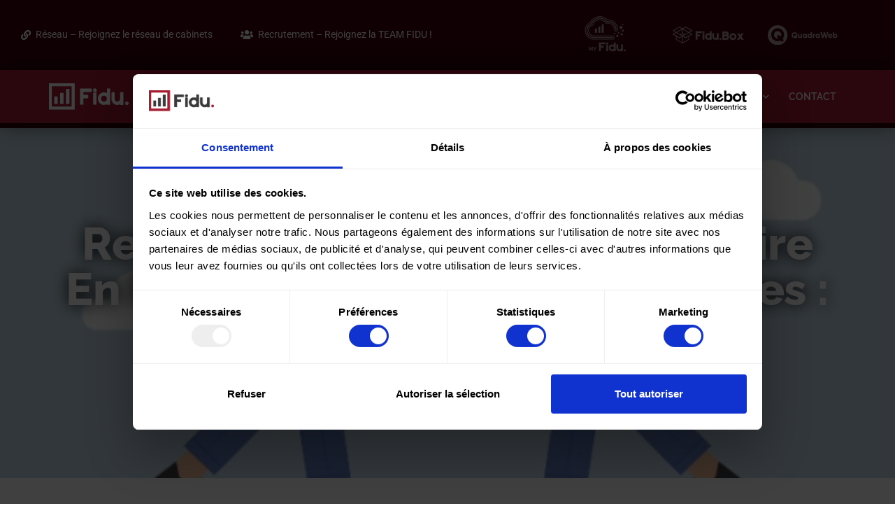

--- FILE ---
content_type: text/html; charset=UTF-8
request_url: https://fidu.fr/refus-dun-changement-dhoraire-en-raison-dobligations-familiales-legitime/
body_size: 23724
content:
<!doctype html>
<html lang="fr-FR" prefix="og: https://ogp.me/ns#">
<head>
	<meta charset="UTF-8">
	<meta name="viewport" content="width=device-width, initial-scale=1">
	<link rel="profile" href="https://gmpg.org/xfn/11">
		<style>img:is([sizes="auto" i], [sizes^="auto," i]) { contain-intrinsic-size: 3000px 1500px }</style>
	
<!-- Optimisation des moteurs de recherche par Rank Math - https://rankmath.com/ -->
<title>Refus d’un changement d’horaire en raison d’obligations familiales : légitime ? - Fidu</title>
<meta name="description" content="En principe, le refus d’un simple changement des conditions de travail constitue une faute du salarié. Mais qu’en est-il lorsque ce refus est motivé par des circonstances particulières tenant à des obligations familiales impérieuses ? Réponse du juge… Refus d’un changement d’horaire = faute ? Un salarié, embauché en qualité d’agent de sécurité et travaillant de nuit, refuse 3 affectations proposées par son employeur pour travailler selon des horaires de jour, invoquant des contraintes personnelles d’organisation. Pour l’employeur, qui finit par le licencier pour faute grave, ce refus d’un simple changement des conditions de travail constitue une faute du salarié."/>
<meta name="robots" content="index, follow, max-snippet:-1, max-video-preview:-1, max-image-preview:large"/>
<link rel="canonical" href="https://fidu.fr/refus-dun-changement-dhoraire-en-raison-dobligations-familiales-legitime/" />
<meta property="og:locale" content="fr_FR" />
<meta property="og:type" content="article" />
<meta property="og:title" content="Refus d’un changement d’horaire en raison d’obligations familiales : légitime ? - Fidu" />
<meta property="og:description" content="En principe, le refus d’un simple changement des conditions de travail constitue une faute du salarié. Mais qu’en est-il lorsque ce refus est motivé par des circonstances particulières tenant à des obligations familiales impérieuses ? Réponse du juge… Refus d’un changement d’horaire = faute ? Un salarié, embauché en qualité d’agent de sécurité et travaillant de nuit, refuse 3 affectations proposées par son employeur pour travailler selon des horaires de jour, invoquant des contraintes personnelles d’organisation. Pour l’employeur, qui finit par le licencier pour faute grave, ce refus d’un simple changement des conditions de travail constitue une faute du salarié." />
<meta property="og:url" content="https://fidu.fr/refus-dun-changement-dhoraire-en-raison-dobligations-familiales-legitime/" />
<meta property="og:site_name" content="Fidu" />
<meta property="article:section" content="Infos Sociales" />
<meta property="og:image" content="https://fidu.fr/wp-content/uploads/2024/06/13655-refus-dun-changement-dhoraire-en-raison-dobligations-familiales-legitime.jpg" />
<meta property="og:image:secure_url" content="https://fidu.fr/wp-content/uploads/2024/06/13655-refus-dun-changement-dhoraire-en-raison-dobligations-familiales-legitime.jpg" />
<meta property="og:image:width" content="600" />
<meta property="og:image:height" content="400" />
<meta property="og:image:alt" content="refus-d’un-changement-d’horaire-en-raison-d’obligations-familiales-:-legitime-?" />
<meta property="og:image:type" content="image/jpeg" />
<meta property="article:published_time" content="2024-06-11T01:00:00+01:00" />
<meta name="twitter:card" content="summary_large_image" />
<meta name="twitter:title" content="Refus d’un changement d’horaire en raison d’obligations familiales : légitime ? - Fidu" />
<meta name="twitter:description" content="En principe, le refus d’un simple changement des conditions de travail constitue une faute du salarié. Mais qu’en est-il lorsque ce refus est motivé par des circonstances particulières tenant à des obligations familiales impérieuses ? Réponse du juge… Refus d’un changement d’horaire = faute ? Un salarié, embauché en qualité d’agent de sécurité et travaillant de nuit, refuse 3 affectations proposées par son employeur pour travailler selon des horaires de jour, invoquant des contraintes personnelles d’organisation. Pour l’employeur, qui finit par le licencier pour faute grave, ce refus d’un simple changement des conditions de travail constitue une faute du salarié." />
<meta name="twitter:image" content="https://fidu.fr/wp-content/uploads/2024/06/13655-refus-dun-changement-dhoraire-en-raison-dobligations-familiales-legitime.jpg" />
<meta name="twitter:label1" content="Écrit par" />
<meta name="twitter:data1" content="Fidu" />
<meta name="twitter:label2" content="Temps de lecture" />
<meta name="twitter:data2" content="1 minute" />
<script type="application/ld+json" class="rank-math-schema">{"@context":"https://schema.org","@graph":[{"@type":["Person","Organization"],"@id":"https://fidu.fr/#person","name":"Fidu"},{"@type":"WebSite","@id":"https://fidu.fr/#website","url":"https://fidu.fr","name":"Fidu","publisher":{"@id":"https://fidu.fr/#person"},"inLanguage":"fr-FR"},{"@type":"ImageObject","@id":"https://fidu.fr/wp-content/uploads/2024/06/13655-refus-dun-changement-dhoraire-en-raison-dobligations-familiales-legitime.jpg","url":"https://fidu.fr/wp-content/uploads/2024/06/13655-refus-dun-changement-dhoraire-en-raison-dobligations-familiales-legitime.jpg","width":"600","height":"400","caption":"refus-d\u2019un-changement-d\u2019horaire-en-raison-d\u2019obligations-familiales-:-legitime-?","inLanguage":"fr-FR"},{"@type":"WebPage","@id":"https://fidu.fr/refus-dun-changement-dhoraire-en-raison-dobligations-familiales-legitime/#webpage","url":"https://fidu.fr/refus-dun-changement-dhoraire-en-raison-dobligations-familiales-legitime/","name":"Refus d\u2019un changement d\u2019horaire en raison d\u2019obligations familiales : l\u00e9gitime ? - Fidu","datePublished":"2024-06-11T01:00:00+01:00","dateModified":"2024-06-11T01:00:00+01:00","isPartOf":{"@id":"https://fidu.fr/#website"},"primaryImageOfPage":{"@id":"https://fidu.fr/wp-content/uploads/2024/06/13655-refus-dun-changement-dhoraire-en-raison-dobligations-familiales-legitime.jpg"},"inLanguage":"fr-FR"},{"@type":"Person","@id":"https://fidu.fr/author/teamfidu/","name":"Fidu","url":"https://fidu.fr/author/teamfidu/","image":{"@type":"ImageObject","@id":"https://secure.gravatar.com/avatar/6e88382d730e457c1c7879cd159f010fde75ae5cc71e78fbc97f7f915a2bf1cf?s=96&amp;d=mm&amp;r=g","url":"https://secure.gravatar.com/avatar/6e88382d730e457c1c7879cd159f010fde75ae5cc71e78fbc97f7f915a2bf1cf?s=96&amp;d=mm&amp;r=g","caption":"Fidu","inLanguage":"fr-FR"}},{"@type":"BlogPosting","headline":"Refus d\u2019un changement d\u2019horaire en raison d\u2019obligations familiales : l\u00e9gitime ? - Fidu","datePublished":"2024-06-11T01:00:00+01:00","dateModified":"2024-06-11T01:00:00+01:00","articleSection":"Infos Sociales","author":{"@id":"https://fidu.fr/author/teamfidu/","name":"Fidu"},"publisher":{"@id":"https://fidu.fr/#person"},"description":"En principe, le refus d\u2019un simple changement des conditions de travail constitue une faute du salari\u00e9. Mais qu\u2019en est-il lorsque ce refus est motiv\u00e9 par des circonstances particuli\u00e8res tenant \u00e0 des obligations familiales imp\u00e9rieuses ? R\u00e9ponse du juge\u2026 Refus d\u2019un changement d\u2019horaire = faute ? Un salari\u00e9, embauch\u00e9 en qualit\u00e9 d\u2019agent de s\u00e9curit\u00e9 et travaillant de nuit, refuse 3 affectations propos\u00e9es par son employeur pour travailler selon des horaires de jour, invoquant des contraintes personnelles d\u2019organisation. Pour l\u2019employeur, qui finit par le licencier pour faute grave, ce refus d\u2019un simple changement des conditions de travail constitue une faute du salari\u00e9.","name":"Refus d\u2019un changement d\u2019horaire en raison d\u2019obligations familiales : l\u00e9gitime ? - Fidu","@id":"https://fidu.fr/refus-dun-changement-dhoraire-en-raison-dobligations-familiales-legitime/#richSnippet","isPartOf":{"@id":"https://fidu.fr/refus-dun-changement-dhoraire-en-raison-dobligations-familiales-legitime/#webpage"},"image":{"@id":"https://fidu.fr/wp-content/uploads/2024/06/13655-refus-dun-changement-dhoraire-en-raison-dobligations-familiales-legitime.jpg"},"inLanguage":"fr-FR","mainEntityOfPage":{"@id":"https://fidu.fr/refus-dun-changement-dhoraire-en-raison-dobligations-familiales-legitime/#webpage"}}]}</script>
<!-- /Extension Rank Math WordPress SEO -->

<link rel='dns-prefetch' href='//hb.wpmucdn.com' />
<link href='//hb.wpmucdn.com' rel='preconnect' />
<link rel="alternate" type="application/rss+xml" title="Fidu &raquo; Flux" href="https://fidu.fr/feed/" />
<link rel="alternate" type="application/rss+xml" title="Fidu &raquo; Flux des commentaires" href="https://fidu.fr/comments/feed/" />
<link rel="alternate" type="application/rss+xml" title="Fidu &raquo; Refus d’un changement d’horaire en raison d’obligations familiales : légitime ? Flux des commentaires" href="https://fidu.fr/refus-dun-changement-dhoraire-en-raison-dobligations-familiales-legitime/feed/" />
<script>
window._wpemojiSettings = {"baseUrl":"https:\/\/s.w.org\/images\/core\/emoji\/16.0.1\/72x72\/","ext":".png","svgUrl":"https:\/\/s.w.org\/images\/core\/emoji\/16.0.1\/svg\/","svgExt":".svg","source":{"concatemoji":"https:\/\/fidu.fr\/wp-includes\/js\/wp-emoji-release.min.js?ver=6.8.3"}};
/*! This file is auto-generated */
!function(s,n){var o,i,e;function c(e){try{var t={supportTests:e,timestamp:(new Date).valueOf()};sessionStorage.setItem(o,JSON.stringify(t))}catch(e){}}function p(e,t,n){e.clearRect(0,0,e.canvas.width,e.canvas.height),e.fillText(t,0,0);var t=new Uint32Array(e.getImageData(0,0,e.canvas.width,e.canvas.height).data),a=(e.clearRect(0,0,e.canvas.width,e.canvas.height),e.fillText(n,0,0),new Uint32Array(e.getImageData(0,0,e.canvas.width,e.canvas.height).data));return t.every(function(e,t){return e===a[t]})}function u(e,t){e.clearRect(0,0,e.canvas.width,e.canvas.height),e.fillText(t,0,0);for(var n=e.getImageData(16,16,1,1),a=0;a<n.data.length;a++)if(0!==n.data[a])return!1;return!0}function f(e,t,n,a){switch(t){case"flag":return n(e,"\ud83c\udff3\ufe0f\u200d\u26a7\ufe0f","\ud83c\udff3\ufe0f\u200b\u26a7\ufe0f")?!1:!n(e,"\ud83c\udde8\ud83c\uddf6","\ud83c\udde8\u200b\ud83c\uddf6")&&!n(e,"\ud83c\udff4\udb40\udc67\udb40\udc62\udb40\udc65\udb40\udc6e\udb40\udc67\udb40\udc7f","\ud83c\udff4\u200b\udb40\udc67\u200b\udb40\udc62\u200b\udb40\udc65\u200b\udb40\udc6e\u200b\udb40\udc67\u200b\udb40\udc7f");case"emoji":return!a(e,"\ud83e\udedf")}return!1}function g(e,t,n,a){var r="undefined"!=typeof WorkerGlobalScope&&self instanceof WorkerGlobalScope?new OffscreenCanvas(300,150):s.createElement("canvas"),o=r.getContext("2d",{willReadFrequently:!0}),i=(o.textBaseline="top",o.font="600 32px Arial",{});return e.forEach(function(e){i[e]=t(o,e,n,a)}),i}function t(e){var t=s.createElement("script");t.src=e,t.defer=!0,s.head.appendChild(t)}"undefined"!=typeof Promise&&(o="wpEmojiSettingsSupports",i=["flag","emoji"],n.supports={everything:!0,everythingExceptFlag:!0},e=new Promise(function(e){s.addEventListener("DOMContentLoaded",e,{once:!0})}),new Promise(function(t){var n=function(){try{var e=JSON.parse(sessionStorage.getItem(o));if("object"==typeof e&&"number"==typeof e.timestamp&&(new Date).valueOf()<e.timestamp+604800&&"object"==typeof e.supportTests)return e.supportTests}catch(e){}return null}();if(!n){if("undefined"!=typeof Worker&&"undefined"!=typeof OffscreenCanvas&&"undefined"!=typeof URL&&URL.createObjectURL&&"undefined"!=typeof Blob)try{var e="postMessage("+g.toString()+"("+[JSON.stringify(i),f.toString(),p.toString(),u.toString()].join(",")+"));",a=new Blob([e],{type:"text/javascript"}),r=new Worker(URL.createObjectURL(a),{name:"wpTestEmojiSupports"});return void(r.onmessage=function(e){c(n=e.data),r.terminate(),t(n)})}catch(e){}c(n=g(i,f,p,u))}t(n)}).then(function(e){for(var t in e)n.supports[t]=e[t],n.supports.everything=n.supports.everything&&n.supports[t],"flag"!==t&&(n.supports.everythingExceptFlag=n.supports.everythingExceptFlag&&n.supports[t]);n.supports.everythingExceptFlag=n.supports.everythingExceptFlag&&!n.supports.flag,n.DOMReady=!1,n.readyCallback=function(){n.DOMReady=!0}}).then(function(){return e}).then(function(){var e;n.supports.everything||(n.readyCallback(),(e=n.source||{}).concatemoji?t(e.concatemoji):e.wpemoji&&e.twemoji&&(t(e.twemoji),t(e.wpemoji)))}))}((window,document),window._wpemojiSettings);
</script>
<link rel='stylesheet' id='elementor-post-7-css' href='https://fidu.fr/wp-content/uploads/elementor/css/post-7.css?ver=1762402803' media='all' />
<link rel='stylesheet' id='elementor-post-95-css' href='https://fidu.fr/wp-content/uploads/elementor/css/post-95.css?ver=1762402806' media='all' />
<link rel='stylesheet' id='elementor-post-356-css' href='https://fidu.fr/wp-content/uploads/elementor/css/post-356.css?ver=1762402807' media='all' />
<link rel='stylesheet' id='elementor-post-2095-css' href='https://fidu.fr/wp-content/uploads/elementor/css/post-2095.css?ver=1762402872' media='all' />
<link rel='stylesheet' id='wphb-1-css' href='https://hb.wpmucdn.com/fidu.fr/8271699d-f500-491e-a224-c5ac64bf8e8b.css' media='all' />
<style id='wp-emoji-styles-inline-css'>

	img.wp-smiley, img.emoji {
		display: inline !important;
		border: none !important;
		box-shadow: none !important;
		height: 1em !important;
		width: 1em !important;
		margin: 0 0.07em !important;
		vertical-align: -0.1em !important;
		background: none !important;
		padding: 0 !important;
	}
</style>
<link rel='stylesheet' id='wp-block-library-css' href='https://hb.wpmucdn.com/fidu.fr/b1eebb11-20cb-47e2-a84a-4bb71ee19539.css' media='all' />
<link rel='stylesheet' id='jet-engine-frontend-css' href='https://hb.wpmucdn.com/fidu.fr/088f1ecc-7063-4add-8dc4-63b8e79d20ba.css' media='all' />
<style id='global-styles-inline-css'>
:root{--wp--preset--aspect-ratio--square: 1;--wp--preset--aspect-ratio--4-3: 4/3;--wp--preset--aspect-ratio--3-4: 3/4;--wp--preset--aspect-ratio--3-2: 3/2;--wp--preset--aspect-ratio--2-3: 2/3;--wp--preset--aspect-ratio--16-9: 16/9;--wp--preset--aspect-ratio--9-16: 9/16;--wp--preset--color--black: #000000;--wp--preset--color--cyan-bluish-gray: #abb8c3;--wp--preset--color--white: #ffffff;--wp--preset--color--pale-pink: #f78da7;--wp--preset--color--vivid-red: #cf2e2e;--wp--preset--color--luminous-vivid-orange: #ff6900;--wp--preset--color--luminous-vivid-amber: #fcb900;--wp--preset--color--light-green-cyan: #7bdcb5;--wp--preset--color--vivid-green-cyan: #00d084;--wp--preset--color--pale-cyan-blue: #8ed1fc;--wp--preset--color--vivid-cyan-blue: #0693e3;--wp--preset--color--vivid-purple: #9b51e0;--wp--preset--gradient--vivid-cyan-blue-to-vivid-purple: linear-gradient(135deg,rgba(6,147,227,1) 0%,rgb(155,81,224) 100%);--wp--preset--gradient--light-green-cyan-to-vivid-green-cyan: linear-gradient(135deg,rgb(122,220,180) 0%,rgb(0,208,130) 100%);--wp--preset--gradient--luminous-vivid-amber-to-luminous-vivid-orange: linear-gradient(135deg,rgba(252,185,0,1) 0%,rgba(255,105,0,1) 100%);--wp--preset--gradient--luminous-vivid-orange-to-vivid-red: linear-gradient(135deg,rgba(255,105,0,1) 0%,rgb(207,46,46) 100%);--wp--preset--gradient--very-light-gray-to-cyan-bluish-gray: linear-gradient(135deg,rgb(238,238,238) 0%,rgb(169,184,195) 100%);--wp--preset--gradient--cool-to-warm-spectrum: linear-gradient(135deg,rgb(74,234,220) 0%,rgb(151,120,209) 20%,rgb(207,42,186) 40%,rgb(238,44,130) 60%,rgb(251,105,98) 80%,rgb(254,248,76) 100%);--wp--preset--gradient--blush-light-purple: linear-gradient(135deg,rgb(255,206,236) 0%,rgb(152,150,240) 100%);--wp--preset--gradient--blush-bordeaux: linear-gradient(135deg,rgb(254,205,165) 0%,rgb(254,45,45) 50%,rgb(107,0,62) 100%);--wp--preset--gradient--luminous-dusk: linear-gradient(135deg,rgb(255,203,112) 0%,rgb(199,81,192) 50%,rgb(65,88,208) 100%);--wp--preset--gradient--pale-ocean: linear-gradient(135deg,rgb(255,245,203) 0%,rgb(182,227,212) 50%,rgb(51,167,181) 100%);--wp--preset--gradient--electric-grass: linear-gradient(135deg,rgb(202,248,128) 0%,rgb(113,206,126) 100%);--wp--preset--gradient--midnight: linear-gradient(135deg,rgb(2,3,129) 0%,rgb(40,116,252) 100%);--wp--preset--font-size--small: 13px;--wp--preset--font-size--medium: 20px;--wp--preset--font-size--large: 36px;--wp--preset--font-size--x-large: 42px;--wp--preset--spacing--20: 0.44rem;--wp--preset--spacing--30: 0.67rem;--wp--preset--spacing--40: 1rem;--wp--preset--spacing--50: 1.5rem;--wp--preset--spacing--60: 2.25rem;--wp--preset--spacing--70: 3.38rem;--wp--preset--spacing--80: 5.06rem;--wp--preset--shadow--natural: 6px 6px 9px rgba(0, 0, 0, 0.2);--wp--preset--shadow--deep: 12px 12px 50px rgba(0, 0, 0, 0.4);--wp--preset--shadow--sharp: 6px 6px 0px rgba(0, 0, 0, 0.2);--wp--preset--shadow--outlined: 6px 6px 0px -3px rgba(255, 255, 255, 1), 6px 6px rgba(0, 0, 0, 1);--wp--preset--shadow--crisp: 6px 6px 0px rgba(0, 0, 0, 1);}:root { --wp--style--global--content-size: 800px;--wp--style--global--wide-size: 1200px; }:where(body) { margin: 0; }.wp-site-blocks > .alignleft { float: left; margin-right: 2em; }.wp-site-blocks > .alignright { float: right; margin-left: 2em; }.wp-site-blocks > .aligncenter { justify-content: center; margin-left: auto; margin-right: auto; }:where(.wp-site-blocks) > * { margin-block-start: 24px; margin-block-end: 0; }:where(.wp-site-blocks) > :first-child { margin-block-start: 0; }:where(.wp-site-blocks) > :last-child { margin-block-end: 0; }:root { --wp--style--block-gap: 24px; }:root :where(.is-layout-flow) > :first-child{margin-block-start: 0;}:root :where(.is-layout-flow) > :last-child{margin-block-end: 0;}:root :where(.is-layout-flow) > *{margin-block-start: 24px;margin-block-end: 0;}:root :where(.is-layout-constrained) > :first-child{margin-block-start: 0;}:root :where(.is-layout-constrained) > :last-child{margin-block-end: 0;}:root :where(.is-layout-constrained) > *{margin-block-start: 24px;margin-block-end: 0;}:root :where(.is-layout-flex){gap: 24px;}:root :where(.is-layout-grid){gap: 24px;}.is-layout-flow > .alignleft{float: left;margin-inline-start: 0;margin-inline-end: 2em;}.is-layout-flow > .alignright{float: right;margin-inline-start: 2em;margin-inline-end: 0;}.is-layout-flow > .aligncenter{margin-left: auto !important;margin-right: auto !important;}.is-layout-constrained > .alignleft{float: left;margin-inline-start: 0;margin-inline-end: 2em;}.is-layout-constrained > .alignright{float: right;margin-inline-start: 2em;margin-inline-end: 0;}.is-layout-constrained > .aligncenter{margin-left: auto !important;margin-right: auto !important;}.is-layout-constrained > :where(:not(.alignleft):not(.alignright):not(.alignfull)){max-width: var(--wp--style--global--content-size);margin-left: auto !important;margin-right: auto !important;}.is-layout-constrained > .alignwide{max-width: var(--wp--style--global--wide-size);}body .is-layout-flex{display: flex;}.is-layout-flex{flex-wrap: wrap;align-items: center;}.is-layout-flex > :is(*, div){margin: 0;}body .is-layout-grid{display: grid;}.is-layout-grid > :is(*, div){margin: 0;}body{padding-top: 0px;padding-right: 0px;padding-bottom: 0px;padding-left: 0px;}a:where(:not(.wp-element-button)){text-decoration: underline;}:root :where(.wp-element-button, .wp-block-button__link){background-color: #32373c;border-width: 0;color: #fff;font-family: inherit;font-size: inherit;line-height: inherit;padding: calc(0.667em + 2px) calc(1.333em + 2px);text-decoration: none;}.has-black-color{color: var(--wp--preset--color--black) !important;}.has-cyan-bluish-gray-color{color: var(--wp--preset--color--cyan-bluish-gray) !important;}.has-white-color{color: var(--wp--preset--color--white) !important;}.has-pale-pink-color{color: var(--wp--preset--color--pale-pink) !important;}.has-vivid-red-color{color: var(--wp--preset--color--vivid-red) !important;}.has-luminous-vivid-orange-color{color: var(--wp--preset--color--luminous-vivid-orange) !important;}.has-luminous-vivid-amber-color{color: var(--wp--preset--color--luminous-vivid-amber) !important;}.has-light-green-cyan-color{color: var(--wp--preset--color--light-green-cyan) !important;}.has-vivid-green-cyan-color{color: var(--wp--preset--color--vivid-green-cyan) !important;}.has-pale-cyan-blue-color{color: var(--wp--preset--color--pale-cyan-blue) !important;}.has-vivid-cyan-blue-color{color: var(--wp--preset--color--vivid-cyan-blue) !important;}.has-vivid-purple-color{color: var(--wp--preset--color--vivid-purple) !important;}.has-black-background-color{background-color: var(--wp--preset--color--black) !important;}.has-cyan-bluish-gray-background-color{background-color: var(--wp--preset--color--cyan-bluish-gray) !important;}.has-white-background-color{background-color: var(--wp--preset--color--white) !important;}.has-pale-pink-background-color{background-color: var(--wp--preset--color--pale-pink) !important;}.has-vivid-red-background-color{background-color: var(--wp--preset--color--vivid-red) !important;}.has-luminous-vivid-orange-background-color{background-color: var(--wp--preset--color--luminous-vivid-orange) !important;}.has-luminous-vivid-amber-background-color{background-color: var(--wp--preset--color--luminous-vivid-amber) !important;}.has-light-green-cyan-background-color{background-color: var(--wp--preset--color--light-green-cyan) !important;}.has-vivid-green-cyan-background-color{background-color: var(--wp--preset--color--vivid-green-cyan) !important;}.has-pale-cyan-blue-background-color{background-color: var(--wp--preset--color--pale-cyan-blue) !important;}.has-vivid-cyan-blue-background-color{background-color: var(--wp--preset--color--vivid-cyan-blue) !important;}.has-vivid-purple-background-color{background-color: var(--wp--preset--color--vivid-purple) !important;}.has-black-border-color{border-color: var(--wp--preset--color--black) !important;}.has-cyan-bluish-gray-border-color{border-color: var(--wp--preset--color--cyan-bluish-gray) !important;}.has-white-border-color{border-color: var(--wp--preset--color--white) !important;}.has-pale-pink-border-color{border-color: var(--wp--preset--color--pale-pink) !important;}.has-vivid-red-border-color{border-color: var(--wp--preset--color--vivid-red) !important;}.has-luminous-vivid-orange-border-color{border-color: var(--wp--preset--color--luminous-vivid-orange) !important;}.has-luminous-vivid-amber-border-color{border-color: var(--wp--preset--color--luminous-vivid-amber) !important;}.has-light-green-cyan-border-color{border-color: var(--wp--preset--color--light-green-cyan) !important;}.has-vivid-green-cyan-border-color{border-color: var(--wp--preset--color--vivid-green-cyan) !important;}.has-pale-cyan-blue-border-color{border-color: var(--wp--preset--color--pale-cyan-blue) !important;}.has-vivid-cyan-blue-border-color{border-color: var(--wp--preset--color--vivid-cyan-blue) !important;}.has-vivid-purple-border-color{border-color: var(--wp--preset--color--vivid-purple) !important;}.has-vivid-cyan-blue-to-vivid-purple-gradient-background{background: var(--wp--preset--gradient--vivid-cyan-blue-to-vivid-purple) !important;}.has-light-green-cyan-to-vivid-green-cyan-gradient-background{background: var(--wp--preset--gradient--light-green-cyan-to-vivid-green-cyan) !important;}.has-luminous-vivid-amber-to-luminous-vivid-orange-gradient-background{background: var(--wp--preset--gradient--luminous-vivid-amber-to-luminous-vivid-orange) !important;}.has-luminous-vivid-orange-to-vivid-red-gradient-background{background: var(--wp--preset--gradient--luminous-vivid-orange-to-vivid-red) !important;}.has-very-light-gray-to-cyan-bluish-gray-gradient-background{background: var(--wp--preset--gradient--very-light-gray-to-cyan-bluish-gray) !important;}.has-cool-to-warm-spectrum-gradient-background{background: var(--wp--preset--gradient--cool-to-warm-spectrum) !important;}.has-blush-light-purple-gradient-background{background: var(--wp--preset--gradient--blush-light-purple) !important;}.has-blush-bordeaux-gradient-background{background: var(--wp--preset--gradient--blush-bordeaux) !important;}.has-luminous-dusk-gradient-background{background: var(--wp--preset--gradient--luminous-dusk) !important;}.has-pale-ocean-gradient-background{background: var(--wp--preset--gradient--pale-ocean) !important;}.has-electric-grass-gradient-background{background: var(--wp--preset--gradient--electric-grass) !important;}.has-midnight-gradient-background{background: var(--wp--preset--gradient--midnight) !important;}.has-small-font-size{font-size: var(--wp--preset--font-size--small) !important;}.has-medium-font-size{font-size: var(--wp--preset--font-size--medium) !important;}.has-large-font-size{font-size: var(--wp--preset--font-size--large) !important;}.has-x-large-font-size{font-size: var(--wp--preset--font-size--x-large) !important;}
:root :where(.wp-block-pullquote){font-size: 1.5em;line-height: 1.6;}
</style>
<link rel='stylesheet' id='wphb-2-css' href='https://hb.wpmucdn.com/fidu.fr/0bc9ca32-7e5d-45c9-8a0f-39c4f2c316a7.css' media='all' />
<link rel='stylesheet' id='hello-elementor-css' href='https://fidu.fr/wp-content/themes/hello-elementor/assets/css/reset.css?ver=3.4.4' media='all' />
<link rel='stylesheet' id='hello-elementor-header-footer-css' href='https://fidu.fr/wp-content/themes/hello-elementor/assets/css/header-footer.css?ver=3.4.4' media='all' />
<link rel='stylesheet' id='wphb-3-css' href='https://hb.wpmucdn.com/fidu.fr/4a39cc88-1959-41ac-a225-03609487d7ba.css' media='all' />
<link rel='stylesheet' id='jet-theme-core-frontend-styles-css' href='https://fidu.fr/wp-content/plugins/jet-theme-core/assets/css/frontend.css?ver=2.3.0.3' media='all' />
<link rel='stylesheet' id='wphb-4-css' href='https://hb.wpmucdn.com/fidu.fr/e51f8f01-0f3b-4a14-800c-b4533c241e3e.css' media='all' />
<style id='wphb-4-inline-css'>
.elementor-2095 .elementor-element.elementor-element-b33359b:not(.elementor-motion-effects-element-type-background), .elementor-2095 .elementor-element.elementor-element-b33359b > .elementor-motion-effects-container > .elementor-motion-effects-layer{background-image:url("https://fidu.fr/wp-content/uploads/2024/06/13655-refus-dun-changement-dhoraire-en-raison-dobligations-familiales-legitime.jpg");}
</style>
<script src="https://hb.wpmucdn.com/fidu.fr/fa0a5a0f-d82d-4ff7-85f0-9b96d1a89f25.js" id="wphb-5-js"></script>
<link rel="https://api.w.org/" href="https://fidu.fr/wp-json/" /><link rel="alternate" title="JSON" type="application/json" href="https://fidu.fr/wp-json/wp/v2/posts/13655" /><link rel="EditURI" type="application/rsd+xml" title="RSD" href="https://fidu.fr/xmlrpc.php?rsd" />
<meta name="generator" content="WordPress 6.8.3" />
<link rel='shortlink' href='https://fidu.fr/?p=13655' />
<link rel="alternate" title="oEmbed (JSON)" type="application/json+oembed" href="https://fidu.fr/wp-json/oembed/1.0/embed?url=https%3A%2F%2Ffidu.fr%2Frefus-dun-changement-dhoraire-en-raison-dobligations-familiales-legitime%2F" />
<link rel="alternate" title="oEmbed (XML)" type="text/xml+oembed" href="https://fidu.fr/wp-json/oembed/1.0/embed?url=https%3A%2F%2Ffidu.fr%2Frefus-dun-changement-dhoraire-en-raison-dobligations-familiales-legitime%2F&#038;format=xml" />
<meta name="description" content="En principe, le refus d’un simple changement des conditions de travail constitue une faute du salarié. Mais qu’en est-il lorsque ce refus est motivé par des circonstances particulières tenant à des obligations familiales impérieuses ? Réponse du juge… Refus d’un changement d’horaire = faute ? Un salarié, embauché en qualité d’agent de sécurité et travaillant de nuit, refuse 3 affectations proposées par son employeur pour travailler selon des horaires de jour, invoquant des contraintes personnelles d’organisation. Pour l’employeur, qui finit par le licencier pour faute grave, ce refus d’un simple changement des conditions de travail constitue une faute du salarié.">
<meta name="generator" content="Elementor 3.32.5; features: additional_custom_breakpoints; settings: css_print_method-external, google_font-enabled, font_display-auto">
<!-- Google Tag Manager -->
<script>(function(w,d,s,l,i){w[l]=w[l]||[];w[l].push({'gtm.start':
new Date().getTime(),event:'gtm.js'});var f=d.getElementsByTagName(s)[0],
j=d.createElement(s),dl=l!='dataLayer'?'&l='+l:'';j.async=true;j.src=
'https://www.googletagmanager.com/gtm.js?id='+i+dl;f.parentNode.insertBefore(j,f);
})(window,document,'script','dataLayer','GTM-TXTTS3B');</script>
<!-- End Google Tag Manager -->
			<style>
				.e-con.e-parent:nth-of-type(n+4):not(.e-lazyloaded):not(.e-no-lazyload),
				.e-con.e-parent:nth-of-type(n+4):not(.e-lazyloaded):not(.e-no-lazyload) * {
					background-image: none !important;
				}
				@media screen and (max-height: 1024px) {
					.e-con.e-parent:nth-of-type(n+3):not(.e-lazyloaded):not(.e-no-lazyload),
					.e-con.e-parent:nth-of-type(n+3):not(.e-lazyloaded):not(.e-no-lazyload) * {
						background-image: none !important;
					}
				}
				@media screen and (max-height: 640px) {
					.e-con.e-parent:nth-of-type(n+2):not(.e-lazyloaded):not(.e-no-lazyload),
					.e-con.e-parent:nth-of-type(n+2):not(.e-lazyloaded):not(.e-no-lazyload) * {
						background-image: none !important;
					}
				}
			</style>
			<script id="google_gtagjs" src="https://www.googletagmanager.com/gtag/js?id=G-PW86EP7MS6" async></script>
<script id="google_gtagjs-inline">
window.dataLayer = window.dataLayer || [];function gtag(){dataLayer.push(arguments);}gtag('js', new Date());gtag('config', 'G-PW86EP7MS6', {} );
</script>
<link rel="icon" href="https://fidu.fr/wp-content/uploads/2021/03/cropped-Icon-32x32.png" sizes="32x32" />
<link rel="icon" href="https://fidu.fr/wp-content/uploads/2021/03/cropped-Icon-192x192.png" sizes="192x192" />
<link rel="apple-touch-icon" href="https://fidu.fr/wp-content/uploads/2021/03/cropped-Icon-180x180.png" />
<meta name="msapplication-TileImage" content="https://fidu.fr/wp-content/uploads/2021/03/cropped-Icon-270x270.png" />
		<style id="wp-custom-css">
			

/** Start Block Kit CSS: 141-3-1d55f1e76be9fb1a8d9de88accbe962f **/

.envato-kit-138-bracket .elementor-widget-container > *:before{
	content:"[";
	color:#ffab00;
	display:inline-block;
	margin-right:4px;
	line-height:1em;
	position:relative;
	top:-1px;
}

.envato-kit-138-bracket .elementor-widget-container > *:after{
	content:"]";
	color:#ffab00;
	display:inline-block;
	margin-left:4px;
	line-height:1em;
	position:relative;
	top:-1px;
}

/** End Block Kit CSS: 141-3-1d55f1e76be9fb1a8d9de88accbe962f **/



/** Start Block Kit CSS: 144-3-3a7d335f39a8579c20cdf02f8d462582 **/

.envato-block__preview{overflow: visible;}

/* Envato Kit 141 Custom Styles - Applied to the element under Advanced */

.elementor-headline-animation-type-drop-in .elementor-headline-dynamic-wrapper{
	text-align: center;
}
.envato-kit-141-top-0 h1,
.envato-kit-141-top-0 h2,
.envato-kit-141-top-0 h3,
.envato-kit-141-top-0 h4,
.envato-kit-141-top-0 h5,
.envato-kit-141-top-0 h6,
.envato-kit-141-top-0 p {
	margin-top: 0;
}

.envato-kit-141-newsletter-inline .elementor-field-textual.elementor-size-md {
	padding-left: 1.5rem;
	padding-right: 1.5rem;
}

.envato-kit-141-bottom-0 p {
	margin-bottom: 0;
}

.envato-kit-141-bottom-8 .elementor-price-list .elementor-price-list-item .elementor-price-list-header {
	margin-bottom: .5rem;
}

.envato-kit-141.elementor-widget-testimonial-carousel.elementor-pagination-type-bullets .swiper-container {
	padding-bottom: 52px;
}

.envato-kit-141-display-inline {
	display: inline-block;
}

.envato-kit-141 .elementor-slick-slider ul.slick-dots {
	bottom: -40px;
}

/** End Block Kit CSS: 144-3-3a7d335f39a8579c20cdf02f8d462582 **/

		</style>
		</head>
<body class="wp-singular post-template-default single single-post postid-13655 single-format-standard wp-custom-logo wp-embed-responsive wp-theme-hello-elementor hello-elementor-default jet-mega-menu-location elementor-default elementor-template-full-width elementor-kit-7 elementor-page-2095">

<!-- Google Tag Manager (noscript) -->
<noscript><iframe src="https://www.googletagmanager.com/ns.html?id=GTM-TXTTS3B"
height="0" width="0" style="display:none;visibility:hidden"></iframe></noscript>
<!-- End Google Tag Manager (noscript) -->

<a class="skip-link screen-reader-text" href="#content">Aller au contenu</a>

		<header data-elementor-type="header" data-elementor-id="95" class="elementor elementor-95 elementor-location-header" data-elementor-post-type="elementor_library">
					<section class="elementor-section elementor-top-section elementor-element elementor-element-3ad2c409 elementor-section-height-min-height elementor-section-content-middle elementor-hidden-phone elementor-hidden-tablet elementor-section-items-stretch elementor-section-boxed elementor-section-height-default" data-id="3ad2c409" data-element_type="section" data-settings="{&quot;background_background&quot;:&quot;classic&quot;,&quot;jet_parallax_layout_list&quot;:[{&quot;_id&quot;:&quot;ac02f3c&quot;,&quot;jet_parallax_layout_image&quot;:{&quot;url&quot;:&quot;&quot;,&quot;id&quot;:&quot;&quot;,&quot;size&quot;:&quot;&quot;},&quot;jet_parallax_layout_image_tablet&quot;:{&quot;url&quot;:&quot;&quot;,&quot;id&quot;:&quot;&quot;,&quot;size&quot;:&quot;&quot;},&quot;jet_parallax_layout_image_mobile&quot;:{&quot;url&quot;:&quot;&quot;,&quot;id&quot;:&quot;&quot;,&quot;size&quot;:&quot;&quot;},&quot;jet_parallax_layout_speed&quot;:{&quot;unit&quot;:&quot;%&quot;,&quot;size&quot;:50,&quot;sizes&quot;:[]},&quot;jet_parallax_layout_type&quot;:&quot;scroll&quot;,&quot;jet_parallax_layout_direction&quot;:&quot;1&quot;,&quot;jet_parallax_layout_fx_direction&quot;:null,&quot;jet_parallax_layout_z_index&quot;:&quot;&quot;,&quot;jet_parallax_layout_bg_x&quot;:50,&quot;jet_parallax_layout_bg_x_tablet&quot;:&quot;&quot;,&quot;jet_parallax_layout_bg_x_mobile&quot;:&quot;&quot;,&quot;jet_parallax_layout_bg_y&quot;:50,&quot;jet_parallax_layout_bg_y_tablet&quot;:&quot;&quot;,&quot;jet_parallax_layout_bg_y_mobile&quot;:&quot;&quot;,&quot;jet_parallax_layout_bg_size&quot;:&quot;auto&quot;,&quot;jet_parallax_layout_bg_size_tablet&quot;:&quot;&quot;,&quot;jet_parallax_layout_bg_size_mobile&quot;:&quot;&quot;,&quot;jet_parallax_layout_animation_prop&quot;:&quot;transform&quot;,&quot;jet_parallax_layout_on&quot;:[&quot;desktop&quot;,&quot;tablet&quot;]}]}">
						<div class="elementor-container elementor-column-gap-default">
					<div class="elementor-column elementor-col-50 elementor-top-column elementor-element elementor-element-991c834" data-id="991c834" data-element_type="column">
			<div class="elementor-widget-wrap elementor-element-populated">
						<div class="elementor-element elementor-element-54875fc elementor-nav-menu__align-start elementor-nav-menu--dropdown-none elementor-widget elementor-widget-nav-menu" data-id="54875fc" data-element_type="widget" data-settings="{&quot;layout&quot;:&quot;horizontal&quot;,&quot;submenu_icon&quot;:{&quot;value&quot;:&quot;&lt;i class=\&quot;fas fa-caret-down\&quot; aria-hidden=\&quot;true\&quot;&gt;&lt;\/i&gt;&quot;,&quot;library&quot;:&quot;fa-solid&quot;}}" data-widget_type="nav-menu.default">
				<div class="elementor-widget-container">
								<nav aria-label="Menu" class="elementor-nav-menu--main elementor-nav-menu__container elementor-nav-menu--layout-horizontal e--pointer-background e--animation-fade">
				<ul id="menu-1-54875fc" class="elementor-nav-menu"><li class="menu-item menu-item-type-post_type menu-item-object-page menu-item-841"><a href="https://fidu.fr/reseau/" class="elementor-item"><i class="fas fa-link" style="margin-right:7px"></i>Réseau &#8211; Rejoignez le réseau de cabinets</a></li>
<li class="menu-item menu-item-type-post_type menu-item-object-page menu-item-570"><a href="https://fidu.fr/recrutement/" class="elementor-item"><i class="fas fa-users" style="margin-right:7px"></i> Recrutement &#8211; Rejoignez la TEAM FIDU !</a></li>
</ul>			</nav>
						<nav class="elementor-nav-menu--dropdown elementor-nav-menu__container" aria-hidden="true">
				<ul id="menu-2-54875fc" class="elementor-nav-menu"><li class="menu-item menu-item-type-post_type menu-item-object-page menu-item-841"><a href="https://fidu.fr/reseau/" class="elementor-item" tabindex="-1"><i class="fas fa-link" style="margin-right:7px"></i>Réseau &#8211; Rejoignez le réseau de cabinets</a></li>
<li class="menu-item menu-item-type-post_type menu-item-object-page menu-item-570"><a href="https://fidu.fr/recrutement/" class="elementor-item" tabindex="-1"><i class="fas fa-users" style="margin-right:7px"></i> Recrutement &#8211; Rejoignez la TEAM FIDU !</a></li>
</ul>			</nav>
						</div>
				</div>
					</div>
		</div>
				<div class="elementor-column elementor-col-50 elementor-top-column elementor-element elementor-element-c812a20" data-id="c812a20" data-element_type="column">
			<div class="elementor-widget-wrap elementor-element-populated">
						<div class="elementor-element elementor-element-7f5be31 elementor-widget__width-initial elementor-widget elementor-widget-image" data-id="7f5be31" data-element_type="widget" data-widget_type="image.default">
				<div class="elementor-widget-container">
																<a href="https://fidu.fr/myfidu/" target="_blank">
							<img width="146" height="146" src="https://fidu.fr/wp-content/uploads/2024/09/My-Fidu-blanc-146x146.png" class="elementor-animation-grow attachment-echo_preview_image size-echo_preview_image wp-image-15353" alt="" srcset="https://fidu.fr/wp-content/uploads/2024/09/My-Fidu-blanc-146x146.png 146w, https://fidu.fr/wp-content/uploads/2024/09/My-Fidu-blanc-300x300.png 300w, https://fidu.fr/wp-content/uploads/2024/09/My-Fidu-blanc.png 500w" sizes="(max-width: 146px) 100vw, 146px" />								</a>
															</div>
				</div>
				<div class="elementor-element elementor-element-8c584aa elementor-widget__width-initial elementor-widget elementor-widget-image" data-id="8c584aa" data-element_type="widget" data-widget_type="image.default">
				<div class="elementor-widget-container">
																<a href="https://leportail.cegid.com/" target="_blank">
							<img width="300" height="69" src="https://fidu.fr/wp-content/uploads/2021/03/LogoFiduBoxWhite-300x69.png" class="elementor-animation-grow attachment-medium size-medium wp-image-1526" alt="" srcset="https://fidu.fr/wp-content/uploads/2021/03/LogoFiduBoxWhite-300x69.png 300w, https://fidu.fr/wp-content/uploads/2021/03/LogoFiduBoxWhite-1024x235.png 1024w, https://fidu.fr/wp-content/uploads/2021/03/LogoFiduBoxWhite-768x176.png 768w, https://fidu.fr/wp-content/uploads/2021/03/LogoFiduBoxWhite-1536x352.png 1536w, https://fidu.fr/wp-content/uploads/2021/03/LogoFiduBoxWhite.png 1657w" sizes="(max-width: 300px) 100vw, 300px" />								</a>
															</div>
				</div>
				<div class="elementor-element elementor-element-9481b0a elementor-widget__width-initial elementor-widget elementor-widget-image" data-id="9481b0a" data-element_type="widget" data-widget_type="image.default">
				<div class="elementor-widget-container">
																<a href="#elementor-action%3Aaction%3Dpopup%3Aopen%26settings%3DeyJpZCI6IjExOTA1IiwidG9nZ2xlIjpmYWxzZX0%3D">
							<img width="260" height="74" src="https://fidu.fr/wp-content/uploads/2021/03/LogoQuadraWebVectorizes.svg" class="elementor-animation-grow attachment-echo_preview_image size-echo_preview_image wp-image-2295" alt="" />								</a>
															</div>
				</div>
					</div>
		</div>
					</div>
		</section>
				<section class="elementor-section elementor-top-section elementor-element elementor-element-3672d5fd elementor-section-content-middle elementor-section-boxed elementor-section-height-default elementor-section-height-default" data-id="3672d5fd" data-element_type="section" data-settings="{&quot;jet_parallax_layout_list&quot;:[{&quot;_id&quot;:&quot;35070e4&quot;,&quot;jet_parallax_layout_image&quot;:{&quot;url&quot;:&quot;&quot;,&quot;id&quot;:&quot;&quot;,&quot;size&quot;:&quot;&quot;},&quot;jet_parallax_layout_image_tablet&quot;:{&quot;url&quot;:&quot;&quot;,&quot;id&quot;:&quot;&quot;,&quot;size&quot;:&quot;&quot;},&quot;jet_parallax_layout_image_mobile&quot;:{&quot;url&quot;:&quot;&quot;,&quot;id&quot;:&quot;&quot;,&quot;size&quot;:&quot;&quot;},&quot;jet_parallax_layout_speed&quot;:{&quot;unit&quot;:&quot;%&quot;,&quot;size&quot;:50,&quot;sizes&quot;:[]},&quot;jet_parallax_layout_type&quot;:&quot;scroll&quot;,&quot;jet_parallax_layout_direction&quot;:&quot;1&quot;,&quot;jet_parallax_layout_fx_direction&quot;:null,&quot;jet_parallax_layout_z_index&quot;:&quot;&quot;,&quot;jet_parallax_layout_bg_x&quot;:50,&quot;jet_parallax_layout_bg_x_tablet&quot;:&quot;&quot;,&quot;jet_parallax_layout_bg_x_mobile&quot;:&quot;&quot;,&quot;jet_parallax_layout_bg_y&quot;:50,&quot;jet_parallax_layout_bg_y_tablet&quot;:&quot;&quot;,&quot;jet_parallax_layout_bg_y_mobile&quot;:&quot;&quot;,&quot;jet_parallax_layout_bg_size&quot;:&quot;auto&quot;,&quot;jet_parallax_layout_bg_size_tablet&quot;:&quot;&quot;,&quot;jet_parallax_layout_bg_size_mobile&quot;:&quot;&quot;,&quot;jet_parallax_layout_animation_prop&quot;:&quot;transform&quot;,&quot;jet_parallax_layout_on&quot;:[&quot;desktop&quot;,&quot;tablet&quot;]}],&quot;background_background&quot;:&quot;classic&quot;}">
						<div class="elementor-container elementor-column-gap-no">
					<div class="elementor-column elementor-col-50 elementor-top-column elementor-element elementor-element-591fca1e" data-id="591fca1e" data-element_type="column">
			<div class="elementor-widget-wrap elementor-element-populated">
						<div class="elementor-element elementor-element-cf5ae83 elementor-widget elementor-widget-image" data-id="cf5ae83" data-element_type="widget" data-widget_type="image.default">
				<div class="elementor-widget-container">
																<a href="https://fidu.fr">
							<img loading="lazy" width="800" height="260" src="https://fidu.fr/wp-content/uploads/2021/03/LogoOfficielFiduWhite.svg" class="attachment-large size-large wp-image-32" alt="" />								</a>
															</div>
				</div>
					</div>
		</div>
				<div class="elementor-column elementor-col-50 elementor-top-column elementor-element elementor-element-38429936" data-id="38429936" data-element_type="column">
			<div class="elementor-widget-wrap elementor-element-populated">
						<div class="elementor-element elementor-element-453b2934 elementor-nav-menu__align-end elementor-nav-menu--stretch elementor-widget__width-initial elementor-widget-tablet__width-inherit elementor-widget-mobile__width-inherit elementor-nav-menu--dropdown-tablet elementor-nav-menu__text-align-aside elementor-nav-menu--toggle elementor-nav-menu--burger elementor-widget elementor-widget-nav-menu" data-id="453b2934" data-element_type="widget" data-settings="{&quot;full_width&quot;:&quot;stretch&quot;,&quot;submenu_icon&quot;:{&quot;value&quot;:&quot;&lt;i class=\&quot;fas fa-chevron-down\&quot; aria-hidden=\&quot;true\&quot;&gt;&lt;\/i&gt;&quot;,&quot;library&quot;:&quot;fa-solid&quot;},&quot;layout&quot;:&quot;horizontal&quot;,&quot;toggle&quot;:&quot;burger&quot;}" data-widget_type="nav-menu.default">
				<div class="elementor-widget-container">
								<nav aria-label="Menu" class="elementor-nav-menu--main elementor-nav-menu__container elementor-nav-menu--layout-horizontal e--pointer-none">
				<ul id="menu-1-453b2934" class="elementor-nav-menu"><li class="menu-item menu-item-type-post_type menu-item-object-page menu-item-has-children menu-item-1426"><a href="https://fidu.fr/presentation-groupe-fidu/" class="elementor-item">Qui sommes-nous ?</a>
<ul class="sub-menu elementor-nav-menu--dropdown">
	<li class="menu-item menu-item-type-post_type menu-item-object-page menu-item-1428"><a href="https://fidu.fr/presentation-groupe-fidu/" class="elementor-sub-item">Présentation du groupe</a></li>
	<li class="menu-item menu-item-type-post_type menu-item-object-page menu-item-1427"><a href="https://fidu.fr/equipe/" class="elementor-sub-item">L’Équipe</a></li>
	<li class="menu-item menu-item-type-post_type menu-item-object-page menu-item-14744"><a href="https://fidu.fr/nos-valeurs/" class="elementor-sub-item">Nos valeurs</a></li>
	<li class="menu-item menu-item-type-post_type menu-item-object-page menu-item-15772"><a href="https://fidu.fr/notre-demarche-rse/" class="elementor-sub-item">Notre démarche RSE</a></li>
</ul>
</li>
<li class="menu-item menu-item-type-custom menu-item-object-custom menu-item-has-children menu-item-998"><a href="#" class="elementor-item elementor-item-anchor">Nos services</a>
<ul class="sub-menu elementor-nav-menu--dropdown">
	<li class="menu-item menu-item-type-post_type menu-item-object-page menu-item-1735"><a href="https://fidu.fr/expertise-comptable/" class="elementor-sub-item">Expertise Comptable</a></li>
	<li class="menu-item menu-item-type-post_type menu-item-object-page menu-item-1168"><a href="https://fidu.fr/audit-cac/" class="elementor-sub-item">Audit &#038; CAC</a></li>
	<li class="menu-item menu-item-type-post_type menu-item-object-page menu-item-1203"><a href="https://fidu.fr/juridique/" class="elementor-sub-item">Juridique</a></li>
	<li class="menu-item menu-item-type-post_type menu-item-object-page menu-item-1091"><a href="https://fidu.fr/paie/" class="elementor-sub-item">Paie</a></li>
	<li class="menu-item menu-item-type-post_type menu-item-object-page menu-item-1258"><a href="https://fidu.fr/informatique/" class="elementor-sub-item">Informatique</a></li>
	<li class="menu-item menu-item-type-post_type menu-item-object-page menu-item-1407"><a href="https://fidu.fr/patrimoine/" class="elementor-sub-item">Patrimoine</a></li>
	<li class="menu-item menu-item-type-post_type menu-item-object-page menu-item-1408"><a href="https://fidu.fr/rh-social/" class="elementor-sub-item">RH &#038; Social</a></li>
	<li class="menu-item menu-item-type-post_type menu-item-object-page menu-item-19787"><a href="https://fidu.fr/rse-et-durabilite-offre-pour-les-entreprises-et-associations/" class="elementor-sub-item">RSE &amp; durabilité</a></li>
</ul>
</li>
<li class="menu-item menu-item-type-custom menu-item-object-custom menu-item-has-children menu-item-1715"><a href="#" class="elementor-item elementor-item-anchor">Nos agences</a>
<ul class="sub-menu elementor-nav-menu--dropdown">
	<li class="menu-item menu-item-type-post_type menu-item-object-page menu-item-4812"><a href="https://fidu.fr/annonay/" class="elementor-sub-item">Annonay</a></li>
	<li class="menu-item menu-item-type-post_type menu-item-object-page menu-item-1834"><a href="https://fidu.fr/avignon/" class="elementor-sub-item">Avignon</a></li>
	<li class="menu-item menu-item-type-post_type menu-item-object-page menu-item-1802"><a href="https://fidu.fr/bagnols-sur-ceze/" class="elementor-sub-item">Bagnols-sur-Cèze</a></li>
	<li class="menu-item menu-item-type-post_type menu-item-object-page menu-item-4743"><a href="https://fidu.fr/carpentras/" class="elementor-sub-item">Carpentras</a></li>
	<li class="menu-item menu-item-type-post_type menu-item-object-page menu-item-1801"><a href="https://fidu.fr/grenoble/" class="elementor-sub-item">Grenoble</a></li>
	<li class="menu-item menu-item-type-post_type menu-item-object-page menu-item-4969"><a href="https://fidu.fr/ile-maurice/" class="elementor-sub-item">Île Maurice</a></li>
	<li class="menu-item menu-item-type-post_type menu-item-object-page menu-item-1903"><a href="https://fidu.fr/lyon/" class="elementor-sub-item">Lyon</a></li>
	<li class="menu-item menu-item-type-post_type menu-item-object-page menu-item-1716"><a href="https://fidu.fr/montpellier/" class="elementor-sub-item">Montpellier</a></li>
	<li class="menu-item menu-item-type-post_type menu-item-object-page menu-item-1857"><a href="https://fidu.fr/nimes/" class="elementor-sub-item">Nîmes</a></li>
	<li class="menu-item menu-item-type-post_type menu-item-object-page menu-item-4794"><a href="https://fidu.fr/nyons/" class="elementor-sub-item">Nyons</a></li>
	<li class="menu-item menu-item-type-post_type menu-item-object-page menu-item-1803"><a href="https://fidu.fr/paris/" class="elementor-sub-item">Paris</a></li>
	<li class="menu-item menu-item-type-post_type menu-item-object-page menu-item-1912"><a href="https://fidu.fr/toulouse/" class="elementor-sub-item">Toulouse</a></li>
	<li class="menu-item menu-item-type-post_type menu-item-object-page menu-item-4795"><a href="https://fidu.fr/valreas/" class="elementor-sub-item">Valréas</a></li>
</ul>
</li>
<li class="menu-item menu-item-type-post_type menu-item-object-page menu-item-has-children menu-item-12117"><a href="https://fidu.fr/nous-rejoindre/" class="elementor-item">Nous rejoindre</a>
<ul class="sub-menu elementor-nav-menu--dropdown">
	<li class="menu-item menu-item-type-post_type menu-item-object-page menu-item-1429"><a href="https://fidu.fr/recrutement/" class="elementor-sub-item">Candidats</a></li>
	<li class="menu-item menu-item-type-post_type menu-item-object-page menu-item-1430"><a href="https://fidu.fr/reseau/" class="elementor-sub-item">Cabinets</a></li>
</ul>
</li>
<li class="menu-item menu-item-type-custom menu-item-object-custom menu-item-has-children menu-item-29609"><a href="#" class="elementor-item elementor-item-anchor">Actualités</a>
<ul class="sub-menu elementor-nav-menu--dropdown">
	<li class="menu-item menu-item-type-post_type menu-item-object-page menu-item-15184"><a href="https://fidu.fr/blog/" class="elementor-sub-item">Blog</a></li>
	<li class="menu-item menu-item-type-post_type menu-item-object-page menu-item-29610"><a href="https://fidu.fr/webinaires/" class="elementor-sub-item">Webinaires</a></li>
</ul>
</li>
<li class="menu-item menu-item-type-post_type menu-item-object-page menu-item-1577"><a href="https://fidu.fr/contact/" class="elementor-item">Contact</a></li>
</ul>			</nav>
					<div class="elementor-menu-toggle" role="button" tabindex="0" aria-label="Permuter le menu" aria-expanded="false">
			<i aria-hidden="true" role="presentation" class="elementor-menu-toggle__icon--open eicon-menu-bar"></i><i aria-hidden="true" role="presentation" class="elementor-menu-toggle__icon--close eicon-close"></i>		</div>
					<nav class="elementor-nav-menu--dropdown elementor-nav-menu__container" aria-hidden="true">
				<ul id="menu-2-453b2934" class="elementor-nav-menu"><li class="menu-item menu-item-type-post_type menu-item-object-page menu-item-has-children menu-item-1426"><a href="https://fidu.fr/presentation-groupe-fidu/" class="elementor-item" tabindex="-1">Qui sommes-nous ?</a>
<ul class="sub-menu elementor-nav-menu--dropdown">
	<li class="menu-item menu-item-type-post_type menu-item-object-page menu-item-1428"><a href="https://fidu.fr/presentation-groupe-fidu/" class="elementor-sub-item" tabindex="-1">Présentation du groupe</a></li>
	<li class="menu-item menu-item-type-post_type menu-item-object-page menu-item-1427"><a href="https://fidu.fr/equipe/" class="elementor-sub-item" tabindex="-1">L’Équipe</a></li>
	<li class="menu-item menu-item-type-post_type menu-item-object-page menu-item-14744"><a href="https://fidu.fr/nos-valeurs/" class="elementor-sub-item" tabindex="-1">Nos valeurs</a></li>
	<li class="menu-item menu-item-type-post_type menu-item-object-page menu-item-15772"><a href="https://fidu.fr/notre-demarche-rse/" class="elementor-sub-item" tabindex="-1">Notre démarche RSE</a></li>
</ul>
</li>
<li class="menu-item menu-item-type-custom menu-item-object-custom menu-item-has-children menu-item-998"><a href="#" class="elementor-item elementor-item-anchor" tabindex="-1">Nos services</a>
<ul class="sub-menu elementor-nav-menu--dropdown">
	<li class="menu-item menu-item-type-post_type menu-item-object-page menu-item-1735"><a href="https://fidu.fr/expertise-comptable/" class="elementor-sub-item" tabindex="-1">Expertise Comptable</a></li>
	<li class="menu-item menu-item-type-post_type menu-item-object-page menu-item-1168"><a href="https://fidu.fr/audit-cac/" class="elementor-sub-item" tabindex="-1">Audit &#038; CAC</a></li>
	<li class="menu-item menu-item-type-post_type menu-item-object-page menu-item-1203"><a href="https://fidu.fr/juridique/" class="elementor-sub-item" tabindex="-1">Juridique</a></li>
	<li class="menu-item menu-item-type-post_type menu-item-object-page menu-item-1091"><a href="https://fidu.fr/paie/" class="elementor-sub-item" tabindex="-1">Paie</a></li>
	<li class="menu-item menu-item-type-post_type menu-item-object-page menu-item-1258"><a href="https://fidu.fr/informatique/" class="elementor-sub-item" tabindex="-1">Informatique</a></li>
	<li class="menu-item menu-item-type-post_type menu-item-object-page menu-item-1407"><a href="https://fidu.fr/patrimoine/" class="elementor-sub-item" tabindex="-1">Patrimoine</a></li>
	<li class="menu-item menu-item-type-post_type menu-item-object-page menu-item-1408"><a href="https://fidu.fr/rh-social/" class="elementor-sub-item" tabindex="-1">RH &#038; Social</a></li>
	<li class="menu-item menu-item-type-post_type menu-item-object-page menu-item-19787"><a href="https://fidu.fr/rse-et-durabilite-offre-pour-les-entreprises-et-associations/" class="elementor-sub-item" tabindex="-1">RSE &amp; durabilité</a></li>
</ul>
</li>
<li class="menu-item menu-item-type-custom menu-item-object-custom menu-item-has-children menu-item-1715"><a href="#" class="elementor-item elementor-item-anchor" tabindex="-1">Nos agences</a>
<ul class="sub-menu elementor-nav-menu--dropdown">
	<li class="menu-item menu-item-type-post_type menu-item-object-page menu-item-4812"><a href="https://fidu.fr/annonay/" class="elementor-sub-item" tabindex="-1">Annonay</a></li>
	<li class="menu-item menu-item-type-post_type menu-item-object-page menu-item-1834"><a href="https://fidu.fr/avignon/" class="elementor-sub-item" tabindex="-1">Avignon</a></li>
	<li class="menu-item menu-item-type-post_type menu-item-object-page menu-item-1802"><a href="https://fidu.fr/bagnols-sur-ceze/" class="elementor-sub-item" tabindex="-1">Bagnols-sur-Cèze</a></li>
	<li class="menu-item menu-item-type-post_type menu-item-object-page menu-item-4743"><a href="https://fidu.fr/carpentras/" class="elementor-sub-item" tabindex="-1">Carpentras</a></li>
	<li class="menu-item menu-item-type-post_type menu-item-object-page menu-item-1801"><a href="https://fidu.fr/grenoble/" class="elementor-sub-item" tabindex="-1">Grenoble</a></li>
	<li class="menu-item menu-item-type-post_type menu-item-object-page menu-item-4969"><a href="https://fidu.fr/ile-maurice/" class="elementor-sub-item" tabindex="-1">Île Maurice</a></li>
	<li class="menu-item menu-item-type-post_type menu-item-object-page menu-item-1903"><a href="https://fidu.fr/lyon/" class="elementor-sub-item" tabindex="-1">Lyon</a></li>
	<li class="menu-item menu-item-type-post_type menu-item-object-page menu-item-1716"><a href="https://fidu.fr/montpellier/" class="elementor-sub-item" tabindex="-1">Montpellier</a></li>
	<li class="menu-item menu-item-type-post_type menu-item-object-page menu-item-1857"><a href="https://fidu.fr/nimes/" class="elementor-sub-item" tabindex="-1">Nîmes</a></li>
	<li class="menu-item menu-item-type-post_type menu-item-object-page menu-item-4794"><a href="https://fidu.fr/nyons/" class="elementor-sub-item" tabindex="-1">Nyons</a></li>
	<li class="menu-item menu-item-type-post_type menu-item-object-page menu-item-1803"><a href="https://fidu.fr/paris/" class="elementor-sub-item" tabindex="-1">Paris</a></li>
	<li class="menu-item menu-item-type-post_type menu-item-object-page menu-item-1912"><a href="https://fidu.fr/toulouse/" class="elementor-sub-item" tabindex="-1">Toulouse</a></li>
	<li class="menu-item menu-item-type-post_type menu-item-object-page menu-item-4795"><a href="https://fidu.fr/valreas/" class="elementor-sub-item" tabindex="-1">Valréas</a></li>
</ul>
</li>
<li class="menu-item menu-item-type-post_type menu-item-object-page menu-item-has-children menu-item-12117"><a href="https://fidu.fr/nous-rejoindre/" class="elementor-item" tabindex="-1">Nous rejoindre</a>
<ul class="sub-menu elementor-nav-menu--dropdown">
	<li class="menu-item menu-item-type-post_type menu-item-object-page menu-item-1429"><a href="https://fidu.fr/recrutement/" class="elementor-sub-item" tabindex="-1">Candidats</a></li>
	<li class="menu-item menu-item-type-post_type menu-item-object-page menu-item-1430"><a href="https://fidu.fr/reseau/" class="elementor-sub-item" tabindex="-1">Cabinets</a></li>
</ul>
</li>
<li class="menu-item menu-item-type-custom menu-item-object-custom menu-item-has-children menu-item-29609"><a href="#" class="elementor-item elementor-item-anchor" tabindex="-1">Actualités</a>
<ul class="sub-menu elementor-nav-menu--dropdown">
	<li class="menu-item menu-item-type-post_type menu-item-object-page menu-item-15184"><a href="https://fidu.fr/blog/" class="elementor-sub-item" tabindex="-1">Blog</a></li>
	<li class="menu-item menu-item-type-post_type menu-item-object-page menu-item-29610"><a href="https://fidu.fr/webinaires/" class="elementor-sub-item" tabindex="-1">Webinaires</a></li>
</ul>
</li>
<li class="menu-item menu-item-type-post_type menu-item-object-page menu-item-1577"><a href="https://fidu.fr/contact/" class="elementor-item" tabindex="-1">Contact</a></li>
</ul>			</nav>
						</div>
				</div>
					</div>
		</div>
					</div>
		</section>
				</header>
				<div data-elementor-type="single-post" data-elementor-id="2095" class="elementor elementor-2095 elementor-location-single post-13655 post type-post status-publish format-standard has-post-thumbnail hentry category-infos-sociales activite-agent-immobilier activite-agriculture activite-artisan activite-association activite-automobile activite-cafe-hotel-restaurant activite-commercant activite-distributeur-grossiste activite-industrie activite-prestataire-de-services activite-professionnels-du-droit-et-du-chiffre activite-promoteur-lotisseur-architecte-geometre activite-sante activite-tout-secteur activite-transport" data-elementor-post-type="elementor_library">
					<section class="elementor-section elementor-top-section elementor-element elementor-element-de3f356 elementor-section-full_width elementor-section-height-default elementor-section-height-default" data-id="de3f356" data-element_type="section" data-settings="{&quot;jet_parallax_layout_list&quot;:[],&quot;sticky&quot;:&quot;top&quot;,&quot;sticky_on&quot;:[&quot;desktop&quot;,&quot;tablet&quot;,&quot;mobile&quot;],&quot;sticky_offset&quot;:0,&quot;sticky_effects_offset&quot;:0,&quot;sticky_anchor_link_offset&quot;:0}">
						<div class="elementor-container elementor-column-gap-default">
					<div class="elementor-column elementor-col-100 elementor-top-column elementor-element elementor-element-d714c49" data-id="d714c49" data-element_type="column">
			<div class="elementor-widget-wrap elementor-element-populated">
						<div class="elementor-element elementor-element-2ae7baf elementor-widget elementor-widget-progress-tracker" data-id="2ae7baf" data-element_type="widget" data-settings="{&quot;direction&quot;:&quot;ltr&quot;,&quot;type&quot;:&quot;horizontal&quot;,&quot;relative_to&quot;:&quot;entire_page&quot;}" data-widget_type="progress-tracker.default">
				<div class="elementor-widget-container">
					
		<div class="elementor-scrolling-tracker elementor-scrolling-tracker-horizontal elementor-scrolling-tracker-alignment-">
						<div class="current-progress">
					<div class="current-progress-percentage"></div>
				</div>
				</div>
						</div>
				</div>
					</div>
		</div>
					</div>
		</section>
				<section class="elementor-section elementor-top-section elementor-element elementor-element-b33359b elementor-section-height-min-height elementor-section-boxed elementor-section-height-default elementor-section-items-middle" data-id="b33359b" data-element_type="section" data-settings="{&quot;background_background&quot;:&quot;classic&quot;,&quot;jet_parallax_layout_list&quot;:[{&quot;_id&quot;:&quot;6700a6c&quot;,&quot;jet_parallax_layout_image&quot;:{&quot;url&quot;:&quot;&quot;,&quot;id&quot;:&quot;&quot;,&quot;size&quot;:&quot;&quot;},&quot;jet_parallax_layout_image_tablet&quot;:{&quot;url&quot;:&quot;&quot;,&quot;id&quot;:&quot;&quot;,&quot;size&quot;:&quot;&quot;},&quot;jet_parallax_layout_image_mobile&quot;:{&quot;url&quot;:&quot;&quot;,&quot;id&quot;:&quot;&quot;,&quot;size&quot;:&quot;&quot;},&quot;jet_parallax_layout_speed&quot;:{&quot;unit&quot;:&quot;%&quot;,&quot;size&quot;:50,&quot;sizes&quot;:[]},&quot;jet_parallax_layout_type&quot;:&quot;scroll&quot;,&quot;jet_parallax_layout_direction&quot;:&quot;1&quot;,&quot;jet_parallax_layout_fx_direction&quot;:null,&quot;jet_parallax_layout_z_index&quot;:&quot;&quot;,&quot;jet_parallax_layout_bg_x&quot;:50,&quot;jet_parallax_layout_bg_x_tablet&quot;:&quot;&quot;,&quot;jet_parallax_layout_bg_x_mobile&quot;:&quot;&quot;,&quot;jet_parallax_layout_bg_y&quot;:50,&quot;jet_parallax_layout_bg_y_tablet&quot;:&quot;&quot;,&quot;jet_parallax_layout_bg_y_mobile&quot;:&quot;&quot;,&quot;jet_parallax_layout_bg_size&quot;:&quot;auto&quot;,&quot;jet_parallax_layout_bg_size_tablet&quot;:&quot;&quot;,&quot;jet_parallax_layout_bg_size_mobile&quot;:&quot;&quot;,&quot;jet_parallax_layout_animation_prop&quot;:&quot;transform&quot;,&quot;jet_parallax_layout_on&quot;:[&quot;desktop&quot;,&quot;tablet&quot;]}]}">
							<div class="elementor-background-overlay"></div>
							<div class="elementor-container elementor-column-gap-default">
					<div class="elementor-column elementor-col-100 elementor-top-column elementor-element elementor-element-14f2cef6" data-id="14f2cef6" data-element_type="column">
			<div class="elementor-widget-wrap elementor-element-populated">
						<div class="elementor-element elementor-element-33bc2b6f elementor-widget elementor-widget-theme-post-title elementor-page-title elementor-widget-heading" data-id="33bc2b6f" data-element_type="widget" data-widget_type="theme-post-title.default">
				<div class="elementor-widget-container">
					<h1 class="elementor-heading-title elementor-size-default">Refus d’un changement d’horaire en raison d’obligations familiales : légitime ?</h1>				</div>
				</div>
				<div class="elementor-element elementor-element-2c47cf55 elementor-align-center elementor-widget elementor-widget-post-info" data-id="2c47cf55" data-element_type="widget" data-widget_type="post-info.default">
				<div class="elementor-widget-container">
							<ul class="elementor-inline-items elementor-icon-list-items elementor-post-info">
								<li class="elementor-icon-list-item elementor-repeater-item-9b232b3 elementor-inline-item" itemprop="author">
													<span class="elementor-icon-list-text elementor-post-info__item elementor-post-info__item--type-author">
							<span class="elementor-post-info__item-prefix">Par</span>
										Fidu					</span>
								</li>
				<li class="elementor-icon-list-item elementor-repeater-item-bdcbe4d elementor-inline-item" itemprop="datePublished">
						<a href="https://fidu.fr/2024/06/11/">
											<span class="elementor-icon-list-icon">
								<i aria-hidden="true" class="fas fa-calendar"></i>							</span>
									<span class="elementor-icon-list-text elementor-post-info__item elementor-post-info__item--type-date">
										<time>11 juin 2024</time>					</span>
									</a>
				</li>
				</ul>
						</div>
				</div>
					</div>
		</div>
					</div>
		</section>
				<section class="elementor-section elementor-top-section elementor-element elementor-element-1a8de4aa elementor-reverse-mobile elementor-section-boxed elementor-section-height-default elementor-section-height-default" data-id="1a8de4aa" data-element_type="section" data-settings="{&quot;jet_parallax_layout_list&quot;:[{&quot;_id&quot;:&quot;594e1a0&quot;,&quot;jet_parallax_layout_image&quot;:{&quot;url&quot;:&quot;&quot;,&quot;id&quot;:&quot;&quot;,&quot;size&quot;:&quot;&quot;},&quot;jet_parallax_layout_image_tablet&quot;:{&quot;url&quot;:&quot;&quot;,&quot;id&quot;:&quot;&quot;,&quot;size&quot;:&quot;&quot;},&quot;jet_parallax_layout_image_mobile&quot;:{&quot;url&quot;:&quot;&quot;,&quot;id&quot;:&quot;&quot;,&quot;size&quot;:&quot;&quot;},&quot;jet_parallax_layout_speed&quot;:{&quot;unit&quot;:&quot;%&quot;,&quot;size&quot;:50,&quot;sizes&quot;:[]},&quot;jet_parallax_layout_type&quot;:&quot;scroll&quot;,&quot;jet_parallax_layout_direction&quot;:&quot;1&quot;,&quot;jet_parallax_layout_fx_direction&quot;:null,&quot;jet_parallax_layout_z_index&quot;:&quot;&quot;,&quot;jet_parallax_layout_bg_x&quot;:50,&quot;jet_parallax_layout_bg_x_tablet&quot;:&quot;&quot;,&quot;jet_parallax_layout_bg_x_mobile&quot;:&quot;&quot;,&quot;jet_parallax_layout_bg_y&quot;:50,&quot;jet_parallax_layout_bg_y_tablet&quot;:&quot;&quot;,&quot;jet_parallax_layout_bg_y_mobile&quot;:&quot;&quot;,&quot;jet_parallax_layout_bg_size&quot;:&quot;auto&quot;,&quot;jet_parallax_layout_bg_size_tablet&quot;:&quot;&quot;,&quot;jet_parallax_layout_bg_size_mobile&quot;:&quot;&quot;,&quot;jet_parallax_layout_animation_prop&quot;:&quot;transform&quot;,&quot;jet_parallax_layout_on&quot;:[&quot;desktop&quot;,&quot;tablet&quot;]}]}">
						<div class="elementor-container elementor-column-gap-default">
					<div class="elementor-column elementor-col-100 elementor-top-column elementor-element elementor-element-163169df" data-id="163169df" data-element_type="column">
			<div class="elementor-widget-wrap elementor-element-populated">
						<div class="elementor-element elementor-element-53357887 elementor-widget elementor-widget-theme-post-content" data-id="53357887" data-element_type="widget" data-widget_type="theme-post-content.default">
				<div class="elementor-widget-container">
					<p>En principe, le refus d’un simple changement des conditions de travail constitue une faute du salarié. Mais qu’en est-il lorsque ce refus est motivé par des circonstances particulières tenant à des obligations familiales impérieuses ? Réponse du juge…</p>
<h2>Refus d’un changement d’horaire = faute ?</h2>
<p>Un salarié, embauché en qualité d’agent de sécurité et travaillant de nuit, refuse 3 affectations proposées par son employeur pour travailler selon des horaires de jour, invoquant des contraintes personnelles d’organisation.</p>
<p>Pour l’employeur, qui finit par le licencier pour faute grave, ce refus d’un simple changement des conditions de travail constitue une faute du salarié.</p>
<p>La convention collective de branche rappelle, à ce titre, que l’affectation selon des horaires de jour constitue une modalité normale d’exercice des fonctions et que les contraintes personnelles du salarié ne sont pas opposables à l’employeur.</p>
<p>« Pas uniquement des contraintes personnelles », réfute le salarié qui conteste son licenciement. Le refus repose sur des obligations familiales impérieuses tenant au handicap à 80% de sa fille de 7 ans, qui nécessite une présence de jour continue.</p>
<p>D’ailleurs, l’employeur ne démontre pas qu’il dispose d’autres postes de nuit qui seraient davantage compatibles avec ses obligations familiales.</p>
<p>« Tout à fait », répond le juge : le passage d’un horaire de nuit à un horaire de jour constitue bel et bien ici une atteinte excessive au droit du salarié au respect de sa vie personnelle et familiale, incompatible avec ses obligations familiales impérieuses, rendant le licenciement dépourvu de cause réelle et sérieuse.</p>
<p>Ainsi, si le changement d’horaire de travail constitue en principe un simple changement des conditions de travail, le salarié pourra tout à fait le refuser dans le cas où il justifie d’obligations familiales impérieuses.</p>
<div>Sources :  </p>
<ul>
<li><a href="https://www.legifrance.gouv.fr/juri/id/JURITEXT000049641008?init=true&#038;page=1&#038;query=22-21814&#038;searchField=ALL&#038;tab_selection=all" rel="noopener" target="_blank">Arrêt de la Cour de cassation, chambre sociale, du 29 mai 2024, no 22-21814</a></li>
</ul>
</div>
<p><a href="https://www.weblex.fr/weblex-actualite/refus-d-un-changement-d-horaire-en-raison-d-obligations-familiales-legitime" target="_blank" rel="noopener">Refus d’un changement d’horaire en raison d’obligations familiales : légitime ? </a> &#8211; © Copyright WebLex</p>
<p><img decoding="async" src="https://www.weblex.fr/sites/default/files/actualites/images/changementhoraire_0.jpg" alt="Fidu - - Refus d’un changement d’horaire en raison d’obligations familiales : légitime ? -" title="Refus d’un changement d’horaire en raison d’obligations familiales : légitime ? -"></p>
				</div>
				</div>
				<section class="elementor-section elementor-inner-section elementor-element elementor-element-0de6ef4 elementor-section-boxed elementor-section-height-default elementor-section-height-default" data-id="0de6ef4" data-element_type="section" data-settings="{&quot;jet_parallax_layout_list&quot;:[]}">
						<div class="elementor-container elementor-column-gap-default">
					<div class="elementor-column elementor-col-50 elementor-inner-column elementor-element elementor-element-e42cf91" data-id="e42cf91" data-element_type="column">
			<div class="elementor-widget-wrap elementor-element-populated">
						<div class="elementor-element elementor-element-0b85b9b elementor-widget elementor-widget-heading" data-id="0b85b9b" data-element_type="widget" data-widget_type="heading.default">
				<div class="elementor-widget-container">
					<h6 class="elementor-heading-title elementor-size-default">Suivez-nous sur les réseaux pour ne pas manquer nos prochains articles</h6>				</div>
				</div>
					</div>
		</div>
				<div class="elementor-column elementor-col-50 elementor-inner-column elementor-element elementor-element-d6cac0e" data-id="d6cac0e" data-element_type="column">
			<div class="elementor-widget-wrap elementor-element-populated">
						<div class="elementor-element elementor-element-1de7f6a e-grid-align-right e-grid-align-mobile-left elementor-shape-rounded elementor-grid-0 elementor-widget elementor-widget-social-icons" data-id="1de7f6a" data-element_type="widget" data-widget_type="social-icons.default">
				<div class="elementor-widget-container">
							<div class="elementor-social-icons-wrapper elementor-grid" role="list">
							<span class="elementor-grid-item" role="listitem">
					<a class="elementor-icon elementor-social-icon elementor-social-icon-facebook-f elementor-repeater-item-5646027" href="https://www.facebook.com/GroupeFidu/" target="_blank">
						<span class="elementor-screen-only">Facebook-f</span>
						<i aria-hidden="true" class="fab fa-facebook-f"></i>					</a>
				</span>
							<span class="elementor-grid-item" role="listitem">
					<a class="elementor-icon elementor-social-icon elementor-social-icon-instagram elementor-repeater-item-7c2bcc0" href="https://www.instagram.com/groupe.fidu/?hl=fr-ca" target="_blank">
						<span class="elementor-screen-only">Instagram</span>
						<i aria-hidden="true" class="fab fa-instagram"></i>					</a>
				</span>
							<span class="elementor-grid-item" role="listitem">
					<a class="elementor-icon elementor-social-icon elementor-social-icon-youtube elementor-repeater-item-4b27cd1" href="https://www.youtube.com/channel/UCzmMmHHkyL5h6vdIQq8AdBw" target="_blank">
						<span class="elementor-screen-only">Youtube</span>
						<i aria-hidden="true" class="fab fa-youtube"></i>					</a>
				</span>
							<span class="elementor-grid-item" role="listitem">
					<a class="elementor-icon elementor-social-icon elementor-social-icon-linkedin elementor-repeater-item-f6ae145" href="https://www.linkedin.com/company/fiduciaire-parisienne/" target="_blank">
						<span class="elementor-screen-only">Linkedin</span>
						<i aria-hidden="true" class="fab fa-linkedin"></i>					</a>
				</span>
					</div>
						</div>
				</div>
					</div>
		</div>
					</div>
		</section>
					</div>
		</div>
					</div>
		</section>
				<section class="elementor-section elementor-top-section elementor-element elementor-element-2746ad1 elementor-section-boxed elementor-section-height-default elementor-section-height-default" data-id="2746ad1" data-element_type="section" data-settings="{&quot;jet_parallax_layout_list&quot;:[{&quot;jet_parallax_layout_image&quot;:{&quot;url&quot;:&quot;&quot;,&quot;id&quot;:&quot;&quot;,&quot;size&quot;:&quot;&quot;},&quot;_id&quot;:&quot;2475af6&quot;,&quot;jet_parallax_layout_image_tablet&quot;:{&quot;url&quot;:&quot;&quot;,&quot;id&quot;:&quot;&quot;,&quot;size&quot;:&quot;&quot;},&quot;jet_parallax_layout_image_mobile&quot;:{&quot;url&quot;:&quot;&quot;,&quot;id&quot;:&quot;&quot;,&quot;size&quot;:&quot;&quot;},&quot;jet_parallax_layout_speed&quot;:{&quot;unit&quot;:&quot;%&quot;,&quot;size&quot;:50,&quot;sizes&quot;:[]},&quot;jet_parallax_layout_type&quot;:&quot;scroll&quot;,&quot;jet_parallax_layout_direction&quot;:&quot;1&quot;,&quot;jet_parallax_layout_fx_direction&quot;:null,&quot;jet_parallax_layout_z_index&quot;:&quot;&quot;,&quot;jet_parallax_layout_bg_x&quot;:50,&quot;jet_parallax_layout_bg_x_tablet&quot;:&quot;&quot;,&quot;jet_parallax_layout_bg_x_mobile&quot;:&quot;&quot;,&quot;jet_parallax_layout_bg_y&quot;:50,&quot;jet_parallax_layout_bg_y_tablet&quot;:&quot;&quot;,&quot;jet_parallax_layout_bg_y_mobile&quot;:&quot;&quot;,&quot;jet_parallax_layout_bg_size&quot;:&quot;auto&quot;,&quot;jet_parallax_layout_bg_size_tablet&quot;:&quot;&quot;,&quot;jet_parallax_layout_bg_size_mobile&quot;:&quot;&quot;,&quot;jet_parallax_layout_animation_prop&quot;:&quot;transform&quot;,&quot;jet_parallax_layout_on&quot;:[&quot;desktop&quot;,&quot;tablet&quot;]}]}">
						<div class="elementor-container elementor-column-gap-default">
					<div class="elementor-column elementor-col-100 elementor-top-column elementor-element elementor-element-c8b37c9" data-id="c8b37c9" data-element_type="column">
			<div class="elementor-widget-wrap elementor-element-populated">
						<section class="elementor-section elementor-inner-section elementor-element elementor-element-6dafd10 elementor-section-boxed elementor-section-height-default elementor-section-height-default" data-id="6dafd10" data-element_type="section" data-settings="{&quot;jet_parallax_layout_list&quot;:[{&quot;jet_parallax_layout_image&quot;:{&quot;url&quot;:&quot;&quot;,&quot;id&quot;:&quot;&quot;,&quot;size&quot;:&quot;&quot;},&quot;_id&quot;:&quot;f81583d&quot;,&quot;jet_parallax_layout_image_tablet&quot;:{&quot;url&quot;:&quot;&quot;,&quot;id&quot;:&quot;&quot;,&quot;size&quot;:&quot;&quot;},&quot;jet_parallax_layout_image_mobile&quot;:{&quot;url&quot;:&quot;&quot;,&quot;id&quot;:&quot;&quot;,&quot;size&quot;:&quot;&quot;},&quot;jet_parallax_layout_speed&quot;:{&quot;unit&quot;:&quot;%&quot;,&quot;size&quot;:50,&quot;sizes&quot;:[]},&quot;jet_parallax_layout_type&quot;:&quot;scroll&quot;,&quot;jet_parallax_layout_direction&quot;:&quot;1&quot;,&quot;jet_parallax_layout_fx_direction&quot;:null,&quot;jet_parallax_layout_z_index&quot;:&quot;&quot;,&quot;jet_parallax_layout_bg_x&quot;:50,&quot;jet_parallax_layout_bg_x_tablet&quot;:&quot;&quot;,&quot;jet_parallax_layout_bg_x_mobile&quot;:&quot;&quot;,&quot;jet_parallax_layout_bg_y&quot;:50,&quot;jet_parallax_layout_bg_y_tablet&quot;:&quot;&quot;,&quot;jet_parallax_layout_bg_y_mobile&quot;:&quot;&quot;,&quot;jet_parallax_layout_bg_size&quot;:&quot;auto&quot;,&quot;jet_parallax_layout_bg_size_tablet&quot;:&quot;&quot;,&quot;jet_parallax_layout_bg_size_mobile&quot;:&quot;&quot;,&quot;jet_parallax_layout_animation_prop&quot;:&quot;transform&quot;,&quot;jet_parallax_layout_on&quot;:[&quot;desktop&quot;,&quot;tablet&quot;]}],&quot;background_background&quot;:&quot;gradient&quot;}">
						<div class="elementor-container elementor-column-gap-default">
					<div class="elementor-column elementor-col-100 elementor-inner-column elementor-element elementor-element-55b0fbe" data-id="55b0fbe" data-element_type="column">
			<div class="elementor-widget-wrap elementor-element-populated">
						<div class="elementor-element elementor-element-c875e5e elementor-widget elementor-widget-heading" data-id="c875e5e" data-element_type="widget" data-widget_type="heading.default">
				<div class="elementor-widget-container">
					<h2 class="elementor-heading-title elementor-size-default">Vous souhaitez vous faire accompagner par un Expert du groupe Fidu ?</h2>				</div>
				</div>
				<div class="elementor-element elementor-element-70960fd elementor-widget elementor-widget-text-editor" data-id="70960fd" data-element_type="widget" data-widget_type="text-editor.default">
				<div class="elementor-widget-container">
									<p>Programmez votre appel avec le service Relation Clients du groupe et nous reviendrons vers-vous dans les plus brefs délais pour analyser ensemble votre situation actuelle, définir vos objectifs et établir ensemble les solutions les plus adéquates pour les atteindre</p>								</div>
				</div>
				<div class="elementor-element elementor-element-95112e5 elementor-align-center elementor-invisible elementor-widget elementor-widget-button" data-id="95112e5" data-element_type="widget" data-settings="{&quot;_animation&quot;:&quot;bounceIn&quot;}" data-widget_type="button.default">
				<div class="elementor-widget-container">
									<div class="elementor-button-wrapper">
					<a class="elementor-button elementor-button-link elementor-size-lg elementor-animation-grow" href="#elementor-action%3Aaction%3Dpopup%3Aopen%26settings%3DeyJpZCI6IjE0MzIiLCJ0b2dnbGUiOmZhbHNlfQ%3D%3D">
						<span class="elementor-button-content-wrapper">
									<span class="elementor-button-text">Je veux être rappelé</span>
					</span>
					</a>
				</div>
								</div>
				</div>
					</div>
		</div>
					</div>
		</section>
					</div>
		</div>
					</div>
		</section>
				<section class="elementor-section elementor-top-section elementor-element elementor-element-658d9124 elementor-section-boxed elementor-section-height-default elementor-section-height-default" data-id="658d9124" data-element_type="section" data-settings="{&quot;jet_parallax_layout_list&quot;:[{&quot;_id&quot;:&quot;f05db20&quot;,&quot;jet_parallax_layout_image&quot;:{&quot;url&quot;:&quot;&quot;,&quot;id&quot;:&quot;&quot;,&quot;size&quot;:&quot;&quot;},&quot;jet_parallax_layout_image_tablet&quot;:{&quot;url&quot;:&quot;&quot;,&quot;id&quot;:&quot;&quot;,&quot;size&quot;:&quot;&quot;},&quot;jet_parallax_layout_image_mobile&quot;:{&quot;url&quot;:&quot;&quot;,&quot;id&quot;:&quot;&quot;,&quot;size&quot;:&quot;&quot;},&quot;jet_parallax_layout_speed&quot;:{&quot;unit&quot;:&quot;%&quot;,&quot;size&quot;:50,&quot;sizes&quot;:[]},&quot;jet_parallax_layout_type&quot;:&quot;scroll&quot;,&quot;jet_parallax_layout_direction&quot;:&quot;1&quot;,&quot;jet_parallax_layout_fx_direction&quot;:null,&quot;jet_parallax_layout_z_index&quot;:&quot;&quot;,&quot;jet_parallax_layout_bg_x&quot;:50,&quot;jet_parallax_layout_bg_x_tablet&quot;:&quot;&quot;,&quot;jet_parallax_layout_bg_x_mobile&quot;:&quot;&quot;,&quot;jet_parallax_layout_bg_y&quot;:50,&quot;jet_parallax_layout_bg_y_tablet&quot;:&quot;&quot;,&quot;jet_parallax_layout_bg_y_mobile&quot;:&quot;&quot;,&quot;jet_parallax_layout_bg_size&quot;:&quot;auto&quot;,&quot;jet_parallax_layout_bg_size_tablet&quot;:&quot;&quot;,&quot;jet_parallax_layout_bg_size_mobile&quot;:&quot;&quot;,&quot;jet_parallax_layout_animation_prop&quot;:&quot;transform&quot;,&quot;jet_parallax_layout_on&quot;:[&quot;desktop&quot;,&quot;tablet&quot;]}]}">
						<div class="elementor-container elementor-column-gap-default">
					<div class="elementor-column elementor-col-100 elementor-top-column elementor-element elementor-element-813984" data-id="813984" data-element_type="column">
			<div class="elementor-widget-wrap elementor-element-populated">
						<div class="elementor-element elementor-element-4f0bc0a3 elementor-widget elementor-widget-post-navigation" data-id="4f0bc0a3" data-element_type="widget" data-widget_type="post-navigation.default">
				<div class="elementor-widget-container">
							<div class="elementor-post-navigation" role="navigation" aria-label="Navigation de publication">
			<div class="elementor-post-navigation__prev elementor-post-navigation__link">
				<a href="https://fidu.fr/resiliation-dun-bail-rural-un-locataire-trop-peu-actif/" rel="prev"><span class="post-navigation__arrow-wrapper post-navigation__arrow-prev"><i aria-hidden="true" class="fas fa-angle-left"></i><span class="elementor-screen-only">Précédent</span></span><span class="elementor-post-navigation__link__prev"><span class="post-navigation__prev--label">Précédent</span><span class="post-navigation__prev--title">Résiliation d’un bail rural : un locataire trop peu actif ?</span></span></a>			</div>
						<div class="elementor-post-navigation__next elementor-post-navigation__link">
				<a href="https://fidu.fr/passsport-reconduction-du-dispositif-pour-la-saison-2024/" rel="next"><span class="elementor-post-navigation__link__next"><span class="post-navigation__next--label">Suivant</span><span class="post-navigation__next--title">Pass’Sport : reconduction du dispositif pour la saison 2024</span></span><span class="post-navigation__arrow-wrapper post-navigation__arrow-next"><i aria-hidden="true" class="fas fa-angle-right"></i><span class="elementor-screen-only">Suivant</span></span></a>			</div>
		</div>
						</div>
				</div>
					</div>
		</div>
					</div>
		</section>
				<section class="elementor-section elementor-top-section elementor-element elementor-element-e691a13 elementor-section-boxed elementor-section-height-default elementor-section-height-default" data-id="e691a13" data-element_type="section" data-settings="{&quot;jet_parallax_layout_list&quot;:[{&quot;jet_parallax_layout_image&quot;:{&quot;url&quot;:&quot;&quot;,&quot;id&quot;:&quot;&quot;,&quot;size&quot;:&quot;&quot;},&quot;_id&quot;:&quot;7e0fee7&quot;,&quot;jet_parallax_layout_image_tablet&quot;:{&quot;url&quot;:&quot;&quot;,&quot;id&quot;:&quot;&quot;,&quot;size&quot;:&quot;&quot;},&quot;jet_parallax_layout_image_mobile&quot;:{&quot;url&quot;:&quot;&quot;,&quot;id&quot;:&quot;&quot;,&quot;size&quot;:&quot;&quot;},&quot;jet_parallax_layout_speed&quot;:{&quot;unit&quot;:&quot;%&quot;,&quot;size&quot;:50,&quot;sizes&quot;:[]},&quot;jet_parallax_layout_type&quot;:&quot;scroll&quot;,&quot;jet_parallax_layout_direction&quot;:&quot;1&quot;,&quot;jet_parallax_layout_fx_direction&quot;:null,&quot;jet_parallax_layout_z_index&quot;:&quot;&quot;,&quot;jet_parallax_layout_bg_x&quot;:50,&quot;jet_parallax_layout_bg_x_tablet&quot;:&quot;&quot;,&quot;jet_parallax_layout_bg_x_mobile&quot;:&quot;&quot;,&quot;jet_parallax_layout_bg_y&quot;:50,&quot;jet_parallax_layout_bg_y_tablet&quot;:&quot;&quot;,&quot;jet_parallax_layout_bg_y_mobile&quot;:&quot;&quot;,&quot;jet_parallax_layout_bg_size&quot;:&quot;auto&quot;,&quot;jet_parallax_layout_bg_size_tablet&quot;:&quot;&quot;,&quot;jet_parallax_layout_bg_size_mobile&quot;:&quot;&quot;,&quot;jet_parallax_layout_animation_prop&quot;:&quot;transform&quot;,&quot;jet_parallax_layout_on&quot;:[&quot;desktop&quot;,&quot;tablet&quot;]}]}">
						<div class="elementor-container elementor-column-gap-default">
					<div class="elementor-column elementor-col-100 elementor-top-column elementor-element elementor-element-bb12ba4" data-id="bb12ba4" data-element_type="column">
			<div class="elementor-widget-wrap elementor-element-populated">
						<section class="elementor-section elementor-inner-section elementor-element elementor-element-a6107eb elementor-section-boxed elementor-section-height-default elementor-section-height-default" data-id="a6107eb" data-element_type="section" data-settings="{&quot;jet_parallax_layout_list&quot;:[]}">
						<div class="elementor-container elementor-column-gap-default">
					<div class="elementor-column elementor-col-50 elementor-inner-column elementor-element elementor-element-da3b608" data-id="da3b608" data-element_type="column">
			<div class="elementor-widget-wrap elementor-element-populated">
						<div class="elementor-element elementor-element-439fd53 elementor-widget elementor-widget-heading" data-id="439fd53" data-element_type="widget" data-widget_type="heading.default">
				<div class="elementor-widget-container">
					<h5 class="elementor-heading-title elementor-size-default">Partagez l'article:</h5>				</div>
				</div>
					</div>
		</div>
				<div class="elementor-column elementor-col-50 elementor-inner-column elementor-element elementor-element-308d9d4" data-id="308d9d4" data-element_type="column">
			<div class="elementor-widget-wrap elementor-element-populated">
						<div class="elementor-element elementor-element-231c8e2e elementor-share-buttons--view-icon elementor-share-buttons--skin-minimal elementor-grid-5 elementor-share-buttons--shape-square elementor-share-buttons--color-official elementor-widget elementor-widget-share-buttons" data-id="231c8e2e" data-element_type="widget" data-widget_type="share-buttons.default">
				<div class="elementor-widget-container">
							<div class="elementor-grid" role="list">
								<div class="elementor-grid-item" role="listitem">
						<div class="elementor-share-btn elementor-share-btn_linkedin" role="button" tabindex="0" aria-label="Partager sur linkedin">
															<span class="elementor-share-btn__icon">
								<i class="fab fa-linkedin" aria-hidden="true"></i>							</span>
																				</div>
					</div>
									<div class="elementor-grid-item" role="listitem">
						<div class="elementor-share-btn elementor-share-btn_facebook" role="button" tabindex="0" aria-label="Partager sur facebook">
															<span class="elementor-share-btn__icon">
								<i class="fab fa-facebook" aria-hidden="true"></i>							</span>
																				</div>
					</div>
									<div class="elementor-grid-item" role="listitem">
						<div class="elementor-share-btn elementor-share-btn_twitter" role="button" tabindex="0" aria-label="Partager sur twitter">
															<span class="elementor-share-btn__icon">
								<i class="fab fa-twitter" aria-hidden="true"></i>							</span>
																				</div>
					</div>
									<div class="elementor-grid-item" role="listitem">
						<div class="elementor-share-btn elementor-share-btn_email" role="button" tabindex="0" aria-label="Partager sur email">
															<span class="elementor-share-btn__icon">
								<i class="fas fa-envelope" aria-hidden="true"></i>							</span>
																				</div>
					</div>
									<div class="elementor-grid-item" role="listitem">
						<div class="elementor-share-btn elementor-share-btn_whatsapp" role="button" tabindex="0" aria-label="Partager sur whatsapp">
															<span class="elementor-share-btn__icon">
								<i class="fab fa-whatsapp" aria-hidden="true"></i>							</span>
																				</div>
					</div>
						</div>
						</div>
				</div>
					</div>
		</div>
					</div>
		</section>
				<div class="elementor-element elementor-element-461f3d0 elementor-widget elementor-widget-post-comments" data-id="461f3d0" data-element_type="widget" data-widget_type="post-comments.theme_comments">
				<div class="elementor-widget-container">
					<section id="comments" class="comments-area">

	
		<div id="respond" class="comment-respond">
		<h2 id="reply-title" class="comment-reply-title">Laisser un commentaire <small><a rel="nofollow" id="cancel-comment-reply-link" href="/refus-dun-changement-dhoraire-en-raison-dobligations-familiales-legitime/#respond" style="display:none;">Annuler la réponse</a></small></h2><form action="https://fidu.fr/wp-comments-post.php" method="post" id="commentform" class="comment-form"><p class="comment-notes"><span id="email-notes">Votre adresse e-mail ne sera pas publiée.</span> <span class="required-field-message">Les champs obligatoires sont indiqués avec <span class="required">*</span></span></p><p class="comment-form-comment"><label for="comment">Commentaire <span class="required">*</span></label> <textarea autocomplete="new-password"  id="e9aeea8575"  name="e9aeea8575"   cols="45" rows="8" maxlength="65525" required></textarea><textarea id="comment" aria-label="hp-comment" aria-hidden="true" name="comment" autocomplete="new-password" style="padding:0 !important;clip:rect(1px, 1px, 1px, 1px) !important;position:absolute !important;white-space:nowrap !important;height:1px !important;width:1px !important;overflow:hidden !important;" tabindex="-1"></textarea><script data-noptimize>document.getElementById("comment").setAttribute( "id", "ac802d0bb3624771a84f0d9f0311e307" );document.getElementById("e9aeea8575").setAttribute( "id", "comment" );</script></p><p><div class="recaptcha_wrap wpdef_recaptcha_v2_checkbox"><div id="wpdef_recaptcha_1445229348" class="wpdef_recaptcha"></div>
			<noscript>
				<div style="width: 302px;">
					<div style="width: 302px; height: 422px; position: relative;">
						<div style="width: 302px; height: 422px; position: absolute;">
							<iframe src="https://www.google.com/recaptcha/api/fallback?k=6LeKTFoqAAAAAJbnfU5XJNVhE2MIDnd_L3L_Z2-I" frameborder="0" scrolling="no" style="width: 302px; height:422px; border-style: none;"></iframe>
						</div>
					</div>
					<div style="border-style: none; bottom: 12px; left: 25px; margin: 0px; padding: 0px; right: 25px; background: #f9f9f9; border: 1px solid #c1c1c1; border-radius: 3px; height: 60px; width: 300px;">
						<textarea name="g-recaptcha-response" class="g-recaptcha-response" style="width: 250px !important; height: 40px !important; border: 1px solid #c1c1c1 !important; margin: 10px 25px !important; padding: 0px !important; resize: none !important;"></textarea>
					</div>
				</div>
			</noscript></div></p><p class="comment-form-author"><label for="author">Nom <span class="required">*</span></label> <input id="author" name="author" type="text" value="" size="30" maxlength="245" autocomplete="name" required /></p>
<p class="comment-form-email"><label for="email">E-mail <span class="required">*</span></label> <input id="email" name="email" type="email" value="" size="30" maxlength="100" aria-describedby="email-notes" autocomplete="email" required /></p>
<p class="comment-form-url"><label for="url">Site web</label> <input id="url" name="url" type="url" value="" size="30" maxlength="200" autocomplete="url" /></p>
<p class="comment-form-cookies-consent"><input id="wp-comment-cookies-consent" name="wp-comment-cookies-consent" type="checkbox" value="yes" /> <label for="wp-comment-cookies-consent">Enregistrer mon nom, mon e-mail et mon site dans le navigateur pour mon prochain commentaire.</label></p>
<p class="form-submit"><input name="submit" type="submit" id="submit" class="submit" value="Laisser un commentaire" /> <input type='hidden' name='comment_post_ID' value='13655' id='comment_post_ID' />
<input type='hidden' name='comment_parent' id='comment_parent' value='0' />
</p></form>	</div><!-- #respond -->
	
</section>
				</div>
				</div>
				<div class="elementor-element elementor-element-923e022 elementor-widget elementor-widget-html" data-id="923e022" data-element_type="widget" data-widget_type="html.default">
				<div class="elementor-widget-container">
					<script src="https://code.jquery.com/jquery-3.5.1.min.js" integrity="sha256-9/aliU8dGd2tb6OSsuzixeV4y/faTqgFtohetphbbj0=" crossorigin="anonymous"></script>
<script>
 
$(document).ready(function(){
  $("p:contains(WebLex)").css("display", "none");
});
</script>				</div>
				</div>
					</div>
		</div>
					</div>
		</section>
				</div>
				<footer data-elementor-type="footer" data-elementor-id="356" class="elementor elementor-356 elementor-location-footer" data-elementor-post-type="elementor_library">
					<section class="elementor-section elementor-top-section elementor-element elementor-element-5caa99b4 elementor-section-boxed elementor-section-height-default elementor-section-height-default" data-id="5caa99b4" data-element_type="section" data-settings="{&quot;background_background&quot;:&quot;classic&quot;,&quot;jet_parallax_layout_list&quot;:[{&quot;_id&quot;:&quot;5451cb5&quot;,&quot;jet_parallax_layout_image&quot;:{&quot;url&quot;:&quot;&quot;,&quot;id&quot;:&quot;&quot;,&quot;size&quot;:&quot;&quot;},&quot;jet_parallax_layout_image_tablet&quot;:{&quot;url&quot;:&quot;&quot;,&quot;id&quot;:&quot;&quot;,&quot;size&quot;:&quot;&quot;},&quot;jet_parallax_layout_image_mobile&quot;:{&quot;url&quot;:&quot;&quot;,&quot;id&quot;:&quot;&quot;,&quot;size&quot;:&quot;&quot;},&quot;jet_parallax_layout_speed&quot;:{&quot;unit&quot;:&quot;%&quot;,&quot;size&quot;:50,&quot;sizes&quot;:[]},&quot;jet_parallax_layout_type&quot;:&quot;scroll&quot;,&quot;jet_parallax_layout_direction&quot;:&quot;1&quot;,&quot;jet_parallax_layout_fx_direction&quot;:null,&quot;jet_parallax_layout_z_index&quot;:&quot;&quot;,&quot;jet_parallax_layout_bg_x&quot;:50,&quot;jet_parallax_layout_bg_x_tablet&quot;:&quot;&quot;,&quot;jet_parallax_layout_bg_x_mobile&quot;:&quot;&quot;,&quot;jet_parallax_layout_bg_y&quot;:50,&quot;jet_parallax_layout_bg_y_tablet&quot;:&quot;&quot;,&quot;jet_parallax_layout_bg_y_mobile&quot;:&quot;&quot;,&quot;jet_parallax_layout_bg_size&quot;:&quot;auto&quot;,&quot;jet_parallax_layout_bg_size_tablet&quot;:&quot;&quot;,&quot;jet_parallax_layout_bg_size_mobile&quot;:&quot;&quot;,&quot;jet_parallax_layout_animation_prop&quot;:&quot;transform&quot;,&quot;jet_parallax_layout_on&quot;:[&quot;desktop&quot;,&quot;tablet&quot;]}]}">
						<div class="elementor-container elementor-column-gap-default">
					<div class="elementor-column elementor-col-25 elementor-top-column elementor-element elementor-element-12da4816" data-id="12da4816" data-element_type="column">
			<div class="elementor-widget-wrap elementor-element-populated">
						<div class="elementor-element elementor-element-60478ab8 elementor-widget elementor-widget-theme-site-logo elementor-widget-image" data-id="60478ab8" data-element_type="widget" data-widget_type="theme-site-logo.default">
				<div class="elementor-widget-container">
											<a href="https://fidu.fr">
			<img loading="lazy" width="1201" height="391" src="https://fidu.fr/wp-content/uploads/2021/03/LogoOfficielFiduWhite.svg" class="attachment-full size-full wp-image-32" alt="" />				</a>
											</div>
				</div>
				<div class="elementor-element elementor-element-c2b9c1 elementor-widget elementor-widget-text-editor" data-id="c2b9c1" data-element_type="widget" data-widget_type="text-editor.default">
				<div class="elementor-widget-container">
									<p>La Fidu est un Groupe d’expertise comptable et de commissariat aux comptes implanté sur tout le territoire national. Société Anonyme au capital de 1,000,000€, fondée il y a plus de 60 ans par Monsieur Jean TRIAL, premier président de la Compagnie Nationale des Commissaires aux Comptes. </p><p>Dans la continuité de Jean TRIAL, Pierre TRIAL a repris la SA Fiduciaire Parisienne de 1983 jusqu’en 2001. Depuis cette date, Pierre-Laurent TRIAL (son fils) préside la société (aujourd’hui Fidu). </p>								</div>
				</div>
				<div class="elementor-element elementor-element-e3b24be e-grid-align-left e-grid-align-mobile-left elementor-shape-rounded elementor-grid-0 elementor-widget elementor-widget-social-icons" data-id="e3b24be" data-element_type="widget" data-widget_type="social-icons.default">
				<div class="elementor-widget-container">
							<div class="elementor-social-icons-wrapper elementor-grid" role="list">
							<span class="elementor-grid-item" role="listitem">
					<a class="elementor-icon elementor-social-icon elementor-social-icon-facebook-f elementor-repeater-item-5646027" href="https://www.facebook.com/GroupeFidu/" target="_blank">
						<span class="elementor-screen-only">Facebook-f</span>
						<i aria-hidden="true" class="fab fa-facebook-f"></i>					</a>
				</span>
							<span class="elementor-grid-item" role="listitem">
					<a class="elementor-icon elementor-social-icon elementor-social-icon-instagram elementor-repeater-item-7c2bcc0" href="https://www.instagram.com/groupe.fidu/?hl=fr-ca" target="_blank">
						<span class="elementor-screen-only">Instagram</span>
						<i aria-hidden="true" class="fab fa-instagram"></i>					</a>
				</span>
							<span class="elementor-grid-item" role="listitem">
					<a class="elementor-icon elementor-social-icon elementor-social-icon-youtube elementor-repeater-item-4b27cd1" href="https://www.youtube.com/channel/UCzmMmHHkyL5h6vdIQq8AdBw" target="_blank">
						<span class="elementor-screen-only">Youtube</span>
						<i aria-hidden="true" class="fab fa-youtube"></i>					</a>
				</span>
							<span class="elementor-grid-item" role="listitem">
					<a class="elementor-icon elementor-social-icon elementor-social-icon-linkedin elementor-repeater-item-f6ae145" href="https://www.linkedin.com/company/fiduciaire-parisienne/" target="_blank">
						<span class="elementor-screen-only">Linkedin</span>
						<i aria-hidden="true" class="fab fa-linkedin"></i>					</a>
				</span>
							<span class="elementor-grid-item" role="listitem">
					<a class="elementor-icon elementor-social-icon elementor-social-icon- elementor-repeater-item-ef0797f" href="" target="_blank">
						<span class="elementor-screen-only"></span>
						<svg xmlns="http://www.w3.org/2000/svg" id="Calque_2" data-name="Calque 2" viewBox="0 0 77.54 48"><defs><style>      .cls-1 {        fill: #e5e5e5;      }      .cls-2 {        fill: #fff;      }    </style></defs><g id="Calque_1-2" data-name="Calque 1"><path class="cls-1" d="M13.9,29.33l7.93,13.74,2.85,4.92,2.85-4.92c2.18-3.78,5.75-9.96,7.93-13.74l.34-.59L23.24,7c-2.22-3.85-.4-7,4.05-7H4.99C1.94,0,.13,1.48,0,3.66c-.04.96.25,2.05.92,3.21l12.97,22.46h.01Z"></path><path class="cls-2" d="M57.31,7l9.61,16.65,9.69-16.78c2.18-3.78.4-6.87-3.97-6.87h-11.29c-4.45,0-6.26,3.15-4.05,7h0Z"></path><path class="cls-2" d="M42.55,0l-8.69,15.08,1.06,1.83L44.66,0h-2.11Z"></path><path class="cls-2" d="M33.18,0c-.2,0-.38.02-.58.04l-3.7,6.41c.07.14.13.28.22.43l.83,1.43L34.73,0h-1.56Z"></path><path class="cls-2" d="M37.59,0l-6.21,10.77,1.05,1.83L39.7,0h-2.11Z"></path><path class="cls-2" d="M47.45.1l-11.11,19.28,1.06,1.82L48.51,1.92l-1.06-1.82h0Z"></path><path class="cls-2" d="M51.43,7l-.09-.16-1.4-2.43-11.11,19.28,3.27,5.65c2.18,3.78,5.75,9.96,7.93,13.74l2.85,4.92,2.85-4.92,7.93-13.74.34-.59-12.55-21.74h-.01s0-.01,0-.01h0Z"></path><path class="cls-1" d="M48.51,1.92l-11.11,19.28,1.43,2.48,11.11-19.29-1.43-2.47h0Z"></path><path class="cls-1" d="M28.19,3.66c-.03.84.21,1.79.71,2.79L32.6.04c-2.69.18-4.3,1.59-4.41,3.63h0Z"></path><path class="cls-1" d="M34.73,0l-4.79,8.31,1.43,2.47L37.59,0h-2.86Z"></path><path class="cls-1" d="M39.7,0l-7.27,12.6,1.43,2.47L42.55,0h-2.85Z"></path><path class="cls-1" d="M47.39,0h-2.74l-9.74,16.91,1.43,2.47L47.45.1l-.06-.1Z"></path></g></svg>					</a>
				</span>
					</div>
						</div>
				</div>
				<div class="elementor-element elementor-element-21292c6 elementor-widget elementor-widget-button" data-id="21292c6" data-element_type="widget" data-widget_type="button.default">
				<div class="elementor-widget-container">
									<div class="elementor-button-wrapper">
					<a class="elementor-button elementor-button-link elementor-size-sm" href="#elementor-action%3Aaction%3Dpopup%3Aopen%26settings%3DeyJpZCI6IjEyMzU4IiwidG9nZ2xlIjpmYWxzZX0%3D">
						<span class="elementor-button-content-wrapper">
						<span class="elementor-button-icon">
				<i aria-hidden="true" class="far fa-paper-plane"></i>			</span>
									<span class="elementor-button-text">Rejoindre la newsletter</span>
					</span>
					</a>
				</div>
								</div>
				</div>
					</div>
		</div>
				<div class="elementor-column elementor-col-25 elementor-top-column elementor-element elementor-element-33e68203" data-id="33e68203" data-element_type="column">
			<div class="elementor-widget-wrap elementor-element-populated">
						<div class="elementor-element elementor-element-5c483363 elementor-widget elementor-widget-heading" data-id="5c483363" data-element_type="widget" data-widget_type="heading.default">
				<div class="elementor-widget-container">
					<h2 class="elementor-heading-title elementor-size-default">Les Sites</h2>				</div>
				</div>
				<div class="elementor-element elementor-element-6d371688 elementor-align-left elementor-mobile-align-left elementor-icon-list--layout-traditional elementor-list-item-link-full_width elementor-widget elementor-widget-icon-list" data-id="6d371688" data-element_type="widget" data-widget_type="icon-list.default">
				<div class="elementor-widget-container">
							<ul class="elementor-icon-list-items">
							<li class="elementor-icon-list-item">
											<a href="https://fidu.fr/annonay/">

											<span class="elementor-icon-list-text">Annonay</span>
											</a>
									</li>
								<li class="elementor-icon-list-item">
											<a href="https://fidu.fr/avignon/">

											<span class="elementor-icon-list-text">Avignon</span>
											</a>
									</li>
								<li class="elementor-icon-list-item">
											<a href="https://fidu.fr/bagnols-sur-ceze/">

											<span class="elementor-icon-list-text">Bagnols-sur-Cèze</span>
											</a>
									</li>
								<li class="elementor-icon-list-item">
											<a href="https://fidu.fr/carpentras/">

											<span class="elementor-icon-list-text">Carpentras</span>
											</a>
									</li>
								<li class="elementor-icon-list-item">
											<a href="https://fidu.fr/grenoble/">

											<span class="elementor-icon-list-text">Grenoble</span>
											</a>
									</li>
								<li class="elementor-icon-list-item">
											<a href="https://fidu.fr/ile-maurice/">

											<span class="elementor-icon-list-text">Île Maurice</span>
											</a>
									</li>
								<li class="elementor-icon-list-item">
											<a href="https://fidu.fr/lyon/">

											<span class="elementor-icon-list-text">Lyon</span>
											</a>
									</li>
								<li class="elementor-icon-list-item">
											<a href="https://fidu.fr/montpellier/">

											<span class="elementor-icon-list-text">Montpellier</span>
											</a>
									</li>
								<li class="elementor-icon-list-item">
											<a href="https://fidu.fr/nimes/">

											<span class="elementor-icon-list-text">Nîmes</span>
											</a>
									</li>
								<li class="elementor-icon-list-item">
											<a href="https://fidu.fr/nyons/">

											<span class="elementor-icon-list-text">Nyons</span>
											</a>
									</li>
								<li class="elementor-icon-list-item">
											<a href="https://fidu.fr/paris/">

											<span class="elementor-icon-list-text">Paris</span>
											</a>
									</li>
								<li class="elementor-icon-list-item">
											<a href="https://fidu.fr/toulouse/">

											<span class="elementor-icon-list-text">Toulouse</span>
											</a>
									</li>
								<li class="elementor-icon-list-item">
											<a href="https://fidu.fr/uzes/">

											<span class="elementor-icon-list-text">Uzès</span>
											</a>
									</li>
								<li class="elementor-icon-list-item">
											<a href="https://fidu.fr/valreas/">

											<span class="elementor-icon-list-text">Valréas</span>
											</a>
									</li>
						</ul>
						</div>
				</div>
					</div>
		</div>
				<div class="elementor-column elementor-col-25 elementor-top-column elementor-element elementor-element-4e930c19" data-id="4e930c19" data-element_type="column">
			<div class="elementor-widget-wrap elementor-element-populated">
						<div class="elementor-element elementor-element-4ad09d18 elementor-widget elementor-widget-heading" data-id="4ad09d18" data-element_type="widget" data-widget_type="heading.default">
				<div class="elementor-widget-container">
					<h2 class="elementor-heading-title elementor-size-default">Services</h2>				</div>
				</div>
				<div class="elementor-element elementor-element-4edc9cc7 elementor-align-left elementor-mobile-align-left elementor-icon-list--layout-traditional elementor-list-item-link-full_width elementor-widget elementor-widget-icon-list" data-id="4edc9cc7" data-element_type="widget" data-widget_type="icon-list.default">
				<div class="elementor-widget-container">
							<ul class="elementor-icon-list-items">
							<li class="elementor-icon-list-item">
											<a href="https://fidu.fr/expert-comptable/">

											<span class="elementor-icon-list-text">Expertise</span>
											</a>
									</li>
								<li class="elementor-icon-list-item">
											<a href="https://fidu.fr/audit-cac/">

											<span class="elementor-icon-list-text">Audit &amp; CAC</span>
											</a>
									</li>
								<li class="elementor-icon-list-item">
											<a href="https://fidu.fr/juridique/">

											<span class="elementor-icon-list-text">Juridique</span>
											</a>
									</li>
								<li class="elementor-icon-list-item">
											<a href="https://fidu.fr/patrimoine/">

											<span class="elementor-icon-list-text">Patrimoine</span>
											</a>
									</li>
								<li class="elementor-icon-list-item">
											<a href="https://fidu.fr/informatique/">

											<span class="elementor-icon-list-text">Informatique</span>
											</a>
									</li>
								<li class="elementor-icon-list-item">
											<a href="https://fidu.fr/rh-social/">

											<span class="elementor-icon-list-text">RH &amp; Social</span>
											</a>
									</li>
								<li class="elementor-icon-list-item">
											<a href="https://fidu.fr/paie/">

											<span class="elementor-icon-list-text">Paie</span>
											</a>
									</li>
						</ul>
						</div>
				</div>
					</div>
		</div>
				<div class="elementor-column elementor-col-25 elementor-top-column elementor-element elementor-element-96d4d13" data-id="96d4d13" data-element_type="column">
			<div class="elementor-widget-wrap elementor-element-populated">
						<div class="elementor-element elementor-element-19bda79 elementor-widget elementor-widget-heading" data-id="19bda79" data-element_type="widget" data-widget_type="heading.default">
				<div class="elementor-widget-container">
					<h2 class="elementor-heading-title elementor-size-default">Liens utiles</h2>				</div>
				</div>
				<div class="elementor-element elementor-element-2c4a7e33 elementor-align-left elementor-mobile-align-left elementor-icon-list--layout-traditional elementor-list-item-link-full_width elementor-widget elementor-widget-icon-list" data-id="2c4a7e33" data-element_type="widget" data-widget_type="icon-list.default">
				<div class="elementor-widget-container">
							<ul class="elementor-icon-list-items">
							<li class="elementor-icon-list-item">
											<a href="https://fidu.fr/presentation-groupe-fidu/">

											<span class="elementor-icon-list-text">Qui sommes-nous ?</span>
											</a>
									</li>
								<li class="elementor-icon-list-item">
											<a href="https://fidu.fr/recrutement/">

											<span class="elementor-icon-list-text">Recrutement</span>
											</a>
									</li>
								<li class="elementor-icon-list-item">
											<a href="https://fidu.fr/reseau/">

											<span class="elementor-icon-list-text">Rejoindre le réseau Fidu</span>
											</a>
									</li>
								<li class="elementor-icon-list-item">
											<a href="https://fidu.fr/equipe/">

											<span class="elementor-icon-list-text">L'Équipe</span>
											</a>
									</li>
								<li class="elementor-icon-list-item">
											<a href="https://fidu.fr/contact/">

											<span class="elementor-icon-list-text">Contact</span>
											</a>
									</li>
								<li class="elementor-icon-list-item">
											<a href="https://fidu.fr/myfidu/">

											<span class="elementor-icon-list-text">My Fidu</span>
											</a>
									</li>
								<li class="elementor-icon-list-item">
											<a href="https://leportail.cegid.com/">

											<span class="elementor-icon-list-text">Connexion Fidu Box</span>
											</a>
									</li>
								<li class="elementor-icon-list-item">
											<a href="https://fidu.fr/mentions-legales/">

											<span class="elementor-icon-list-text">Mentions Légales</span>
											</a>
									</li>
								<li class="elementor-icon-list-item">
											<a href="https://fidu.fr/politique-de-confidentialite/">

											<span class="elementor-icon-list-text">Politique de Confidentialité</span>
											</a>
									</li>
						</ul>
						</div>
				</div>
					</div>
		</div>
					</div>
		</section>
				<footer class="elementor-section elementor-top-section elementor-element elementor-element-519c9e9e elementor-section-height-min-height elementor-section-content-middle elementor-section-boxed elementor-section-height-default elementor-section-items-middle" data-id="519c9e9e" data-element_type="section" data-settings="{&quot;background_background&quot;:&quot;classic&quot;,&quot;jet_parallax_layout_list&quot;:[{&quot;_id&quot;:&quot;f288ff1&quot;,&quot;jet_parallax_layout_image&quot;:{&quot;url&quot;:&quot;&quot;,&quot;id&quot;:&quot;&quot;,&quot;size&quot;:&quot;&quot;},&quot;jet_parallax_layout_image_tablet&quot;:{&quot;url&quot;:&quot;&quot;,&quot;id&quot;:&quot;&quot;,&quot;size&quot;:&quot;&quot;},&quot;jet_parallax_layout_image_mobile&quot;:{&quot;url&quot;:&quot;&quot;,&quot;id&quot;:&quot;&quot;,&quot;size&quot;:&quot;&quot;},&quot;jet_parallax_layout_speed&quot;:{&quot;unit&quot;:&quot;%&quot;,&quot;size&quot;:50,&quot;sizes&quot;:[]},&quot;jet_parallax_layout_type&quot;:&quot;scroll&quot;,&quot;jet_parallax_layout_direction&quot;:&quot;1&quot;,&quot;jet_parallax_layout_fx_direction&quot;:null,&quot;jet_parallax_layout_z_index&quot;:&quot;&quot;,&quot;jet_parallax_layout_bg_x&quot;:50,&quot;jet_parallax_layout_bg_x_tablet&quot;:&quot;&quot;,&quot;jet_parallax_layout_bg_x_mobile&quot;:&quot;&quot;,&quot;jet_parallax_layout_bg_y&quot;:50,&quot;jet_parallax_layout_bg_y_tablet&quot;:&quot;&quot;,&quot;jet_parallax_layout_bg_y_mobile&quot;:&quot;&quot;,&quot;jet_parallax_layout_bg_size&quot;:&quot;auto&quot;,&quot;jet_parallax_layout_bg_size_tablet&quot;:&quot;&quot;,&quot;jet_parallax_layout_bg_size_mobile&quot;:&quot;&quot;,&quot;jet_parallax_layout_animation_prop&quot;:&quot;transform&quot;,&quot;jet_parallax_layout_on&quot;:[&quot;desktop&quot;,&quot;tablet&quot;]}]}">
						<div class="elementor-container elementor-column-gap-default">
					<div class="elementor-column elementor-col-50 elementor-top-column elementor-element elementor-element-50790f38" data-id="50790f38" data-element_type="column">
			<div class="elementor-widget-wrap elementor-element-populated">
						<div class="elementor-element elementor-element-f16f04 elementor-widget elementor-widget-heading" data-id="f16f04" data-element_type="widget" data-widget_type="heading.default">
				<div class="elementor-widget-container">
					<h3 class="elementor-heading-title elementor-size-default">©2025 - Groupe Fidu, Tous droits réservés</h3>				</div>
				</div>
					</div>
		</div>
				<div class="elementor-column elementor-col-50 elementor-top-column elementor-element elementor-element-10dcb07b" data-id="10dcb07b" data-element_type="column">
			<div class="elementor-widget-wrap elementor-element-populated">
						<div class="elementor-element elementor-element-2f6056a1 elementor-widget elementor-widget-heading" data-id="2f6056a1" data-element_type="widget" data-widget_type="heading.default">
				<div class="elementor-widget-container">
					<h3 class="elementor-heading-title elementor-size-default"><a href="https://www.linkedin.com/in/gaetanbertuit/">Made with ❤ by Gaëtan Bertuit</a></h3>				</div>
				</div>
					</div>
		</div>
					</div>
		</footer>
				</footer>
		
<script type="speculationrules">
{"prefetch":[{"source":"document","where":{"and":[{"href_matches":"\/*"},{"not":{"href_matches":["\/wp-*.php","\/wp-admin\/*","\/wp-content\/uploads\/*","\/wp-content\/*","\/wp-content\/plugins\/*","\/wp-content\/themes\/hello-elementor\/*","\/*\\?(.+)"]}},{"not":{"selector_matches":"a[rel~=\"nofollow\"]"}},{"not":{"selector_matches":".no-prefetch, .no-prefetch a"}}]},"eagerness":"conservative"}]}
</script>

			<script type="text/javascript">
				var _paq = _paq || [];
					_paq.push(['setCustomDimension', 1, '{"ID":2,"name":"Fidu","avatar":"efb2c93bd8f6fc94b7eba9735c51ffbe"}']);
				_paq.push(['trackPageView']);
								(function () {
					var u = "https://analytics3.wpmudev.com/";
					_paq.push(['setTrackerUrl', u + 'track/']);
					_paq.push(['setSiteId', '2831']);
					var d   = document, g = d.createElement('script'), s = d.getElementsByTagName('script')[0];
					g.type  = 'text/javascript';
					g.async = true;
					g.defer = true;
					g.src   = 'https://analytics.wpmucdn.com/matomo.js';
					s.parentNode.insertBefore(g, s);
				})();
			</script>
								<script type="text/x-template" id="mobile-menu-item-template"><li
	:id="'jet-mobile-menu-item-'+itemDataObject.itemId"
	:class="itemClasses"
>
	<div
		class="jet-mobile-menu__item-inner"
		tabindex="0"
		:aria-label="itemDataObject.name"
        aria-expanded="false"
		v-on:click="itemSubHandler"
		v-on:keyup.enter="itemSubHandler"
	>
		<a
			:class="itemLinkClasses"
			:href="itemDataObject.url"
			:rel="itemDataObject.xfn"
			:title="itemDataObject.attrTitle"
			:target="itemDataObject.target"
		>
			<div class="jet-menu-item-wrapper">
				<div
					class="jet-menu-icon"
					v-if="isIconVisible"
					v-html="itemIconHtml"
				></div>
				<div class="jet-menu-name">
					<span
						class="jet-menu-label"
						v-if="isLabelVisible"
						v-html="itemDataObject.name"
					></span>
					<small
						class="jet-menu-desc"
						v-if="isDescVisible"
						v-html="itemDataObject.description"
					></small>
				</div>
				<div
					class="jet-menu-badge"
					v-if="isBadgeVisible"
				>
					<div class="jet-menu-badge__inner" v-html="itemDataObject.badgeContent"></div>
				</div>
			</div>
		</a>
		<span
			class="jet-dropdown-arrow"
			v-if="isSub && !templateLoadStatus"
			v-html="dropdownIconHtml"
			v-on:click="markerSubHandler"
		>
		</span>
		<div
			class="jet-mobile-menu__template-loader"
			v-if="templateLoadStatus"
		>
			<svg xmlns:svg="http://www.w3.org/2000/svg" xmlns="http://www.w3.org/2000/svg" xmlns:xlink="http://www.w3.org/1999/xlink" version="1.0" width="24px" height="25px" viewBox="0 0 128 128" xml:space="preserve">
				<g>
					<linearGradient :id="'linear-gradient-'+itemDataObject.itemId">
						<stop offset="0%" :stop-color="loaderColor" stop-opacity="0"/>
						<stop offset="100%" :stop-color="loaderColor" stop-opacity="1"/>
					</linearGradient>
				<path d="M63.85 0A63.85 63.85 0 1 1 0 63.85 63.85 63.85 0 0 1 63.85 0zm.65 19.5a44 44 0 1 1-44 44 44 44 0 0 1 44-44z" :fill="'url(#linear-gradient-'+itemDataObject.itemId+')'" fill-rule="evenodd"/>
				<animateTransform attributeName="transform" type="rotate" from="0 64 64" to="360 64 64" dur="1080ms" repeatCount="indefinite"></animateTransform>
				</g>
			</svg>
		</div>
	</div>

	<transition name="menu-container-expand-animation">
		<mobile-menu-list
			v-if="isDropdownLayout && subDropdownVisible"
			:depth="depth+1"
			:children-object="itemDataObject.children"
		></mobile-menu-list>
	</transition>

</li>
					</script>					<script type="text/x-template" id="mobile-menu-list-template"><div
	class="jet-mobile-menu__list"
	role="navigation"
>
	<ul class="jet-mobile-menu__items">
		<mobile-menu-item
			v-for="(item, index) in childrenObject"
			:key="item.id"
			:item-data-object="item"
			:depth="depth"
		></mobile-menu-item>
	</ul>
</div>
					</script>					<script type="text/x-template" id="mobile-menu-template"><div
	:class="instanceClass"
	v-on:keyup.esc="escapeKeyHandler"
>
	<div
		class="jet-mobile-menu__toggle"
		role="button"
		ref="toggle"
		tabindex="0"
		aria-label="Open/Close Menu"
        aria-expanded="false"
		v-on:click="menuToggle"
		v-on:keyup.enter="menuToggle"
	>
		<div
			class="jet-mobile-menu__template-loader"
			v-if="toggleLoaderVisible"
		>
			<svg xmlns:svg="http://www.w3.org/2000/svg" xmlns="http://www.w3.org/2000/svg" xmlns:xlink="http://www.w3.org/1999/xlink" version="1.0" width="24px" height="25px" viewBox="0 0 128 128" xml:space="preserve">
				<g>
					<linearGradient :id="'linear-gradient-'+itemDataObject.itemId">
						<stop offset="0%" :stop-color="loaderColor" stop-opacity="0"/>
						<stop offset="100%" :stop-color="loaderColor" stop-opacity="1"/>
					</linearGradient>
				<path d="M63.85 0A63.85 63.85 0 1 1 0 63.85 63.85 63.85 0 0 1 63.85 0zm.65 19.5a44 44 0 1 1-44 44 44 44 0 0 1 44-44z" :fill="'url(#linear-gradient-'+itemDataObject.itemId+')'" fill-rule="evenodd"/>
				<animateTransform attributeName="transform" type="rotate" from="0 64 64" to="360 64 64" dur="1080ms" repeatCount="indefinite"></animateTransform>
				</g>
			</svg>
		</div>

		<div
			class="jet-mobile-menu__toggle-icon"
			v-if="!menuOpen && !toggleLoaderVisible"
			v-html="toggleClosedIcon"
		></div>
		<div
			class="jet-mobile-menu__toggle-icon"
			v-if="menuOpen && !toggleLoaderVisible"
			v-html="toggleOpenedIcon"
		></div>
		<span
			class="jet-mobile-menu__toggle-text"
			v-if="toggleText"
			v-html="toggleText"
		></span>

	</div>

	<transition name="cover-animation">
		<div
			class="jet-mobile-menu-cover"
			v-if="menuContainerVisible && coverVisible"
			v-on:click="closeMenu"
		></div>
	</transition>

	<transition :name="showAnimation">
		<div
			class="jet-mobile-menu__container"
			v-if="menuContainerVisible"
		>
			<div
				class="jet-mobile-menu__container-inner"
			>
				<div
					class="jet-mobile-menu__header-template"
					v-if="headerTemplateVisible"
				>
					<div
						class="jet-mobile-menu__header-template-content"
						ref="header-template-content"
						v-html="headerContent"
					></div>
				</div>

				<div
					class="jet-mobile-menu__controls"
                    v-if="isBreadcrumbs || isBack || isClose"
				>
					<div
						class="jet-mobile-menu__breadcrumbs"
						v-if="isBreadcrumbs"
					>
						<div
							class="jet-mobile-menu__breadcrumb"
							v-for="(item, index) in breadcrumbsPathData"
							:key="index"
						>
							<div
								class="breadcrumb-label"
								v-on:click="breadcrumbHandle(index+1)"
								v-html="item"
							></div>
							<div
								class="breadcrumb-divider"
								v-html="breadcrumbIcon"
								v-if="(breadcrumbIcon && index !== breadcrumbsPathData.length-1)"
							></div>
						</div>
					</div>
					<div
						class="jet-mobile-menu__back"
						role="button"
						ref="back"
						tabindex="0"
						aria-label="Close Menu"
                        aria-expanded="false"
						v-if="!isBack && isClose"
						v-html="closeIcon"
						v-on:click="menuToggle"
						v-on:keyup.enter="menuToggle"
					></div>
					<div
						class="jet-mobile-menu__back"
						role="button"
						ref="back"
						tabindex="0"
						aria-label="Back to Prev Items"
                        aria-expanded="false"
						v-if="isBack"
						v-html="backIcon"
						v-on:click="goBack"
						v-on:keyup.enter="goBack"
					></div>
				</div>

				<div
					class="jet-mobile-menu__before-template"
					v-if="beforeTemplateVisible"
				>
					<div
						class="jet-mobile-menu__before-template-content"
						ref="before-template-content"
						v-html="beforeContent"
					></div>
				</div>

				<div
					class="jet-mobile-menu__body"
				>
					<transition :name="animation">
						<mobile-menu-list
							v-if="!templateVisible"
							:key="depth"
							:depth="depth"
							:children-object="itemsList"
						></mobile-menu-list>
						<div
							class="jet-mobile-menu__template"
							ref="template-content"
							v-if="templateVisible"
						>
							<div
								class="jet-mobile-menu__template-content"
								v-html="itemTemplateContent"
							></div>
						</div>
					</transition>
				</div>

				<div
					class="jet-mobile-menu__after-template"
					v-if="afterTemplateVisible"
				>
					<div
						class="jet-mobile-menu__after-template-content"
						ref="after-template-content"
						v-html="afterContent"
					></div>
				</div>

			</div>
		</div>
	</transition>
</div>
					</script>		<div data-elementor-type="popup" data-elementor-id="11905" class="elementor elementor-11905 elementor-location-popup" data-elementor-settings="{&quot;entrance_animation&quot;:&quot;fadeIn&quot;,&quot;exit_animation&quot;:&quot;fadeIn&quot;,&quot;entrance_animation_duration&quot;:{&quot;unit&quot;:&quot;px&quot;,&quot;size&quot;:1.2,&quot;sizes&quot;:[]},&quot;a11y_navigation&quot;:&quot;yes&quot;,&quot;timing&quot;:[]}" data-elementor-post-type="elementor_library">
			<div class="elementor-element elementor-element-7da14f7d e-con-full e-flex e-con e-parent" data-id="7da14f7d" data-element_type="container" data-settings="{&quot;jet_parallax_layout_list&quot;:[]}">
				<div class="elementor-element elementor-element-2b3e3b0 elementor-widget elementor-widget-heading" data-id="2b3e3b0" data-element_type="widget" data-widget_type="heading.default">
				<div class="elementor-widget-container">
					<h2 class="elementor-heading-title elementor-size-default">Choisissez l'espace auquel vous souhaitez vous connecter</h2>				</div>
				</div>
		<div class="elementor-element elementor-element-c77a0a4 e-flex e-con-boxed e-con e-child" data-id="c77a0a4" data-element_type="container" data-settings="{&quot;jet_parallax_layout_list&quot;:[]}">
					<div class="e-con-inner">
				<div class="elementor-element elementor-element-31713c7 elementor-widget elementor-widget-image" data-id="31713c7" data-element_type="widget" data-widget_type="image.default">
				<div class="elementor-widget-container">
																<a href="https://90441808-quadraweb.cegid.com/QWS">
							<img loading="lazy" width="800" height="228" src="https://fidu.fr/wp-content/uploads/2023/11/quadrafidu.svg" class="elementor-animation-grow attachment-large size-large wp-image-11906" alt="" />								</a>
															</div>
				</div>
				<div class="elementor-element elementor-element-fdae6ff elementor-widget-mobile__width-initial elementor-hidden-desktop elementor-hidden-tablet elementor-widget elementor-widget-heading" data-id="fdae6ff" data-element_type="widget" data-widget_type="heading.default">
				<div class="elementor-widget-container">
					<h2 class="elementor-heading-title elementor-size-default">–</h2>				</div>
				</div>
				<div class="elementor-element elementor-element-3e94a5e elementor-hidden-mobile elementor-widget elementor-widget-heading" data-id="3e94a5e" data-element_type="widget" data-widget_type="heading.default">
				<div class="elementor-widget-container">
					<h2 class="elementor-heading-title elementor-size-default">|</h2>				</div>
				</div>
				<div class="elementor-element elementor-element-6a614b2 elementor-widget elementor-widget-image" data-id="6a614b2" data-element_type="widget" data-widget_type="image.default">
				<div class="elementor-widget-container">
																<a href="https://90398755-quadraweb.cegid.com/QWS">
							<img loading="lazy" width="1386" height="394" src="https://fidu.fr/wp-content/uploads/2023/11/quadraafx.svg" class="elementor-animation-grow attachment-full size-full wp-image-11907" alt="" />								</a>
															</div>
				</div>
					</div>
				</div>
				</div>
				</div>
				<div data-elementor-type="popup" data-elementor-id="12358" class="elementor elementor-12358 elementor-location-popup" data-elementor-settings="{&quot;a11y_navigation&quot;:&quot;yes&quot;,&quot;timing&quot;:[]}" data-elementor-post-type="elementor_library">
					<section class="elementor-section elementor-top-section elementor-element elementor-element-736d8e0a elementor-section-boxed elementor-section-height-default elementor-section-height-default" data-id="736d8e0a" data-element_type="section" data-settings="{&quot;background_background&quot;:&quot;classic&quot;,&quot;jet_parallax_layout_list&quot;:[{&quot;_id&quot;:&quot;12c90b2&quot;,&quot;jet_parallax_layout_image&quot;:{&quot;url&quot;:&quot;&quot;,&quot;id&quot;:&quot;&quot;,&quot;size&quot;:&quot;&quot;},&quot;jet_parallax_layout_image_tablet&quot;:{&quot;url&quot;:&quot;&quot;,&quot;id&quot;:&quot;&quot;,&quot;size&quot;:&quot;&quot;},&quot;jet_parallax_layout_image_mobile&quot;:{&quot;url&quot;:&quot;&quot;,&quot;id&quot;:&quot;&quot;,&quot;size&quot;:&quot;&quot;},&quot;jet_parallax_layout_speed&quot;:{&quot;unit&quot;:&quot;%&quot;,&quot;size&quot;:50,&quot;sizes&quot;:[]},&quot;jet_parallax_layout_type&quot;:&quot;scroll&quot;,&quot;jet_parallax_layout_direction&quot;:&quot;1&quot;,&quot;jet_parallax_layout_fx_direction&quot;:null,&quot;jet_parallax_layout_z_index&quot;:&quot;&quot;,&quot;jet_parallax_layout_bg_x&quot;:50,&quot;jet_parallax_layout_bg_x_tablet&quot;:&quot;&quot;,&quot;jet_parallax_layout_bg_x_mobile&quot;:&quot;&quot;,&quot;jet_parallax_layout_bg_y&quot;:50,&quot;jet_parallax_layout_bg_y_tablet&quot;:&quot;&quot;,&quot;jet_parallax_layout_bg_y_mobile&quot;:&quot;&quot;,&quot;jet_parallax_layout_bg_size&quot;:&quot;auto&quot;,&quot;jet_parallax_layout_bg_size_tablet&quot;:&quot;&quot;,&quot;jet_parallax_layout_bg_size_mobile&quot;:&quot;&quot;,&quot;jet_parallax_layout_animation_prop&quot;:&quot;transform&quot;,&quot;jet_parallax_layout_on&quot;:[&quot;desktop&quot;,&quot;tablet&quot;]}]}">
							<div class="elementor-background-overlay"></div>
							<div class="elementor-container elementor-column-gap-default">
					<div class="elementor-column elementor-col-100 elementor-top-column elementor-element elementor-element-6d6f45a8" data-id="6d6f45a8" data-element_type="column">
			<div class="elementor-widget-wrap elementor-element-populated">
						<section class="elementor-section elementor-inner-section elementor-element elementor-element-324a8019 elementor-section-boxed elementor-section-height-default elementor-section-height-default" data-id="324a8019" data-element_type="section" data-settings="{&quot;jet_parallax_layout_list&quot;:[{&quot;_id&quot;:&quot;8659a3d&quot;,&quot;jet_parallax_layout_image&quot;:{&quot;url&quot;:&quot;&quot;,&quot;id&quot;:&quot;&quot;,&quot;size&quot;:&quot;&quot;},&quot;jet_parallax_layout_image_tablet&quot;:{&quot;url&quot;:&quot;&quot;,&quot;id&quot;:&quot;&quot;,&quot;size&quot;:&quot;&quot;},&quot;jet_parallax_layout_image_mobile&quot;:{&quot;url&quot;:&quot;&quot;,&quot;id&quot;:&quot;&quot;,&quot;size&quot;:&quot;&quot;},&quot;jet_parallax_layout_speed&quot;:{&quot;unit&quot;:&quot;%&quot;,&quot;size&quot;:50,&quot;sizes&quot;:[]},&quot;jet_parallax_layout_type&quot;:&quot;scroll&quot;,&quot;jet_parallax_layout_direction&quot;:&quot;1&quot;,&quot;jet_parallax_layout_fx_direction&quot;:null,&quot;jet_parallax_layout_z_index&quot;:&quot;&quot;,&quot;jet_parallax_layout_bg_x&quot;:50,&quot;jet_parallax_layout_bg_x_tablet&quot;:&quot;&quot;,&quot;jet_parallax_layout_bg_x_mobile&quot;:&quot;&quot;,&quot;jet_parallax_layout_bg_y&quot;:50,&quot;jet_parallax_layout_bg_y_tablet&quot;:&quot;&quot;,&quot;jet_parallax_layout_bg_y_mobile&quot;:&quot;&quot;,&quot;jet_parallax_layout_bg_size&quot;:&quot;auto&quot;,&quot;jet_parallax_layout_bg_size_tablet&quot;:&quot;&quot;,&quot;jet_parallax_layout_bg_size_mobile&quot;:&quot;&quot;,&quot;jet_parallax_layout_animation_prop&quot;:&quot;transform&quot;,&quot;jet_parallax_layout_on&quot;:[&quot;desktop&quot;,&quot;tablet&quot;]}]}">
						<div class="elementor-container elementor-column-gap-default">
					<div class="elementor-column elementor-col-100 elementor-inner-column elementor-element elementor-element-35a6b4f5" data-id="35a6b4f5" data-element_type="column">
			<div class="elementor-widget-wrap elementor-element-populated">
						<div class="elementor-element elementor-element-5faaa470 elementor-widget elementor-widget-heading" data-id="5faaa470" data-element_type="widget" data-widget_type="heading.default">
				<div class="elementor-widget-container">
					<h2 class="elementor-heading-title elementor-size-default">Rejoignez la newsletter</h2>				</div>
				</div>
				<div class="elementor-element elementor-element-01b8647 elementor-align-center elementor-icon-list--layout-traditional elementor-list-item-link-full_width elementor-widget elementor-widget-icon-list" data-id="01b8647" data-element_type="widget" data-widget_type="icon-list.default">
				<div class="elementor-widget-container">
							<ul class="elementor-icon-list-items">
							<li class="elementor-icon-list-item">
											<span class="elementor-icon-list-icon">
							<i aria-hidden="true" class="fas fa-check-circle"></i>						</span>
										<span class="elementor-icon-list-text">Actualité juridique, fiscale &amp; comptable</span>
									</li>
								<li class="elementor-icon-list-item">
											<span class="elementor-icon-list-icon">
							<i aria-hidden="true" class="fas fa-check-circle"></i>						</span>
										<span class="elementor-icon-list-text">Conseils d'experts à appliquer dans votre entrerpise</span>
									</li>
								<li class="elementor-icon-list-item">
											<span class="elementor-icon-list-icon">
							<i aria-hidden="true" class="fas fa-check-circle"></i>						</span>
										<span class="elementor-icon-list-text">Optimisez vos opérations &amp; la gestion de votre entreprise</span>
									</li>
						</ul>
						</div>
				</div>
				<div class="elementor-element elementor-element-5abcf6e2 elementor-widget-divider--view-line elementor-widget elementor-widget-divider" data-id="5abcf6e2" data-element_type="widget" data-widget_type="divider.default">
				<div class="elementor-widget-container">
							<div class="elementor-divider">
			<span class="elementor-divider-separator">
						</span>
		</div>
						</div>
				</div>
					</div>
		</div>
					</div>
		</section>
				<div class="elementor-element elementor-element-dab461c elementor-button-align-stretch elementor-widget elementor-widget-form" data-id="dab461c" data-element_type="widget" data-settings="{&quot;step_next_label&quot;:&quot;Suivant&quot;,&quot;step_previous_label&quot;:&quot;Pr\u00e9c\u00e9dent&quot;,&quot;button_width&quot;:&quot;100&quot;,&quot;step_type&quot;:&quot;number_text&quot;,&quot;step_icon_shape&quot;:&quot;circle&quot;}" data-widget_type="form.default">
				<div class="elementor-widget-container">
							<form class="elementor-form" method="post" name="Formulaire Newsletter" aria-label="Formulaire Newsletter">
			<input type="hidden" name="post_id" value="12358"/>
			<input type="hidden" name="form_id" value="dab461c"/>
			<input type="hidden" name="referer_title" value="Imagerie médicale : nouveaux tarifs - Fidu" />

							<input type="hidden" name="queried_id" value="12607"/>
			
			<div class="elementor-form-fields-wrapper elementor-labels-">
								<div class="elementor-field-type-email elementor-field-group elementor-column elementor-field-group-email elementor-col-100 elementor-field-required">
												<label for="form-field-email" class="elementor-field-label elementor-screen-only">
								E-mail							</label>
														<input size="1" type="email" name="form_fields[email]" id="form-field-email" class="elementor-field elementor-size-md  elementor-field-textual" placeholder="E-mail" required="required">
											</div>
								<div class="elementor-field-type-acceptance elementor-field-group elementor-column elementor-field-group-field_e1ef1b3 elementor-col-100 elementor-field-required">
												<label for="form-field-field_e1ef1b3" class="elementor-field-label elementor-screen-only">
								RGPD							</label>
								<div class="elementor-field-subgroup">
			<span class="elementor-field-option">
				<input type="checkbox" name="form_fields[field_e1ef1b3]" id="form-field-field_e1ef1b3" class="elementor-field elementor-size-md  elementor-acceptance-field" required="required">
				<label for="form-field-field_e1ef1b3"><span style="font-size:75%">Je confirme vouloir rejoindre la newsletter du Groupe Fidu. Vos informations sont traitées en accord avec notre <a href="https://fidu.fr/politique-de-confidentialite/">politique de confidentialité</a>. Nous avons spécifiquement besoin des informations renseignées via ce formulaire pour être en mesure de vous recontacter par email en vue de vous transmettre notre newsletter et nos offres.</span></label>			</span>
		</div>
						</div>
								<div class="elementor-field-type-recaptcha_v3 elementor-field-group elementor-column elementor-field-group-field_f97156b elementor-col-100 recaptcha_v3-bottomleft">
					<div class="elementor-field" id="form-field-field_f97156b"><div class="elementor-g-recaptcha" data-sitekey="6LdAfqwaAAAAAIejTc215hXHXOyFqiX7Ma8pzlz-" data-type="v3" data-action="Form" data-badge="bottomleft" data-size="invisible"></div></div>				</div>
								<div class="elementor-field-group elementor-column elementor-field-type-submit elementor-col-100 e-form__buttons">
					<button class="elementor-button elementor-size-sm elementor-animation-grow" type="submit">
						<span class="elementor-button-content-wrapper">
																						<span class="elementor-button-text">Je veux recevoir la newsletter</span>
													</span>
					</button>
				</div>
			</div>
		</form>
						</div>
				</div>
				<div class="elementor-element elementor-element-d3d77d0 elementor-align-center elementor-icon-list--layout-traditional elementor-list-item-link-full_width elementor-widget elementor-widget-icon-list" data-id="d3d77d0" data-element_type="widget" data-widget_type="icon-list.default">
				<div class="elementor-widget-container">
							<ul class="elementor-icon-list-items">
							<li class="elementor-icon-list-item">
											<span class="elementor-icon-list-icon">
							<i aria-hidden="true" class="fas fa-check-circle"></i>						</span>
										<span class="elementor-icon-list-text">Nous respectons votre vie privée, vos informations sont en sécurité</span>
									</li>
						</ul>
						</div>
				</div>
					</div>
		</div>
					</div>
		</section>
				</div>
				<div data-elementor-type="popup" data-elementor-id="1432" class="elementor elementor-1432 elementor-location-popup" data-elementor-settings="{&quot;a11y_navigation&quot;:&quot;yes&quot;,&quot;timing&quot;:[]}" data-elementor-post-type="elementor_library">
					<section class="elementor-section elementor-top-section elementor-element elementor-element-736d8e0a elementor-section-boxed elementor-section-height-default elementor-section-height-default" data-id="736d8e0a" data-element_type="section" data-settings="{&quot;background_background&quot;:&quot;classic&quot;,&quot;jet_parallax_layout_list&quot;:[{&quot;_id&quot;:&quot;12c90b2&quot;,&quot;jet_parallax_layout_image&quot;:{&quot;url&quot;:&quot;&quot;,&quot;id&quot;:&quot;&quot;,&quot;size&quot;:&quot;&quot;},&quot;jet_parallax_layout_image_tablet&quot;:{&quot;url&quot;:&quot;&quot;,&quot;id&quot;:&quot;&quot;,&quot;size&quot;:&quot;&quot;},&quot;jet_parallax_layout_image_mobile&quot;:{&quot;url&quot;:&quot;&quot;,&quot;id&quot;:&quot;&quot;,&quot;size&quot;:&quot;&quot;},&quot;jet_parallax_layout_speed&quot;:{&quot;unit&quot;:&quot;%&quot;,&quot;size&quot;:50,&quot;sizes&quot;:[]},&quot;jet_parallax_layout_type&quot;:&quot;scroll&quot;,&quot;jet_parallax_layout_direction&quot;:&quot;1&quot;,&quot;jet_parallax_layout_fx_direction&quot;:null,&quot;jet_parallax_layout_z_index&quot;:&quot;&quot;,&quot;jet_parallax_layout_bg_x&quot;:50,&quot;jet_parallax_layout_bg_x_tablet&quot;:&quot;&quot;,&quot;jet_parallax_layout_bg_x_mobile&quot;:&quot;&quot;,&quot;jet_parallax_layout_bg_y&quot;:50,&quot;jet_parallax_layout_bg_y_tablet&quot;:&quot;&quot;,&quot;jet_parallax_layout_bg_y_mobile&quot;:&quot;&quot;,&quot;jet_parallax_layout_bg_size&quot;:&quot;auto&quot;,&quot;jet_parallax_layout_bg_size_tablet&quot;:&quot;&quot;,&quot;jet_parallax_layout_bg_size_mobile&quot;:&quot;&quot;,&quot;jet_parallax_layout_animation_prop&quot;:&quot;transform&quot;,&quot;jet_parallax_layout_on&quot;:[&quot;desktop&quot;,&quot;tablet&quot;]}]}">
							<div class="elementor-background-overlay"></div>
							<div class="elementor-container elementor-column-gap-default">
					<div class="elementor-column elementor-col-100 elementor-top-column elementor-element elementor-element-6d6f45a8" data-id="6d6f45a8" data-element_type="column">
			<div class="elementor-widget-wrap elementor-element-populated">
						<section class="elementor-section elementor-inner-section elementor-element elementor-element-324a8019 elementor-section-boxed elementor-section-height-default elementor-section-height-default" data-id="324a8019" data-element_type="section" data-settings="{&quot;jet_parallax_layout_list&quot;:[{&quot;_id&quot;:&quot;8659a3d&quot;,&quot;jet_parallax_layout_image&quot;:{&quot;url&quot;:&quot;&quot;,&quot;id&quot;:&quot;&quot;,&quot;size&quot;:&quot;&quot;},&quot;jet_parallax_layout_image_tablet&quot;:{&quot;url&quot;:&quot;&quot;,&quot;id&quot;:&quot;&quot;,&quot;size&quot;:&quot;&quot;},&quot;jet_parallax_layout_image_mobile&quot;:{&quot;url&quot;:&quot;&quot;,&quot;id&quot;:&quot;&quot;,&quot;size&quot;:&quot;&quot;},&quot;jet_parallax_layout_speed&quot;:{&quot;unit&quot;:&quot;%&quot;,&quot;size&quot;:50,&quot;sizes&quot;:[]},&quot;jet_parallax_layout_type&quot;:&quot;scroll&quot;,&quot;jet_parallax_layout_direction&quot;:&quot;1&quot;,&quot;jet_parallax_layout_fx_direction&quot;:null,&quot;jet_parallax_layout_z_index&quot;:&quot;&quot;,&quot;jet_parallax_layout_bg_x&quot;:50,&quot;jet_parallax_layout_bg_x_tablet&quot;:&quot;&quot;,&quot;jet_parallax_layout_bg_x_mobile&quot;:&quot;&quot;,&quot;jet_parallax_layout_bg_y&quot;:50,&quot;jet_parallax_layout_bg_y_tablet&quot;:&quot;&quot;,&quot;jet_parallax_layout_bg_y_mobile&quot;:&quot;&quot;,&quot;jet_parallax_layout_bg_size&quot;:&quot;auto&quot;,&quot;jet_parallax_layout_bg_size_tablet&quot;:&quot;&quot;,&quot;jet_parallax_layout_bg_size_mobile&quot;:&quot;&quot;,&quot;jet_parallax_layout_animation_prop&quot;:&quot;transform&quot;,&quot;jet_parallax_layout_on&quot;:[&quot;desktop&quot;,&quot;tablet&quot;]}]}">
						<div class="elementor-container elementor-column-gap-default">
					<div class="elementor-column elementor-col-100 elementor-inner-column elementor-element elementor-element-35a6b4f5" data-id="35a6b4f5" data-element_type="column">
			<div class="elementor-widget-wrap elementor-element-populated">
						<div class="elementor-element elementor-element-240a83f7 elementor-widget elementor-widget-heading" data-id="240a83f7" data-element_type="widget" data-widget_type="heading.default">
				<div class="elementor-widget-container">
					<h3 class="elementor-heading-title elementor-size-default">Faites passer votre entreprise au niveau supérieur</h3>				</div>
				</div>
				<div class="elementor-element elementor-element-5faaa470 elementor-widget elementor-widget-heading" data-id="5faaa470" data-element_type="widget" data-widget_type="heading.default">
				<div class="elementor-widget-container">
					<h2 class="elementor-heading-title elementor-size-default">Demandez à être rappelé(e) par l'un de nos conseillers dès maintenant</h2>				</div>
				</div>
				<div class="elementor-element elementor-element-5abcf6e2 elementor-widget-divider--view-line elementor-widget elementor-widget-divider" data-id="5abcf6e2" data-element_type="widget" data-widget_type="divider.default">
				<div class="elementor-widget-container">
							<div class="elementor-divider">
			<span class="elementor-divider-separator">
						</span>
		</div>
						</div>
				</div>
					</div>
		</div>
					</div>
		</section>
				<div class="elementor-element elementor-element-dab461c elementor-button-align-stretch elementor-widget elementor-widget-form" data-id="dab461c" data-element_type="widget" data-settings="{&quot;step_next_label&quot;:&quot;Suivant&quot;,&quot;step_previous_label&quot;:&quot;Pr\u00e9c\u00e9dent&quot;,&quot;button_width&quot;:&quot;100&quot;,&quot;step_type&quot;:&quot;number_text&quot;,&quot;step_icon_shape&quot;:&quot;circle&quot;}" data-widget_type="form.default">
				<div class="elementor-widget-container">
							<form class="elementor-form" method="post" name="Formulaire Demande d&#039;Appel" aria-label="Formulaire Demande d&#039;Appel">
			<input type="hidden" name="post_id" value="1432"/>
			<input type="hidden" name="form_id" value="dab461c"/>
			<input type="hidden" name="referer_title" value="Imagerie médicale : nouveaux tarifs - Fidu" />

							<input type="hidden" name="queried_id" value="12607"/>
			
			<div class="elementor-form-fields-wrapper elementor-labels-">
								<div class="elementor-field-type-text elementor-field-group elementor-column elementor-field-group-field_97fe170 elementor-col-50 elementor-field-required">
												<label for="form-field-field_97fe170" class="elementor-field-label elementor-screen-only">
								Nom							</label>
														<input size="1" type="text" name="form_fields[field_97fe170]" id="form-field-field_97fe170" class="elementor-field elementor-size-md  elementor-field-textual" placeholder="Nom" required="required">
											</div>
								<div class="elementor-field-type-text elementor-field-group elementor-column elementor-field-group-name elementor-col-50 elementor-field-required">
												<label for="form-field-name" class="elementor-field-label elementor-screen-only">
								Prénom							</label>
														<input size="1" type="text" name="form_fields[name]" id="form-field-name" class="elementor-field elementor-size-md  elementor-field-textual" placeholder="Prénom" required="required">
											</div>
								<div class="elementor-field-type-email elementor-field-group elementor-column elementor-field-group-email elementor-col-50 elementor-field-required">
												<label for="form-field-email" class="elementor-field-label elementor-screen-only">
								E-mail							</label>
														<input size="1" type="email" name="form_fields[email]" id="form-field-email" class="elementor-field elementor-size-md  elementor-field-textual" placeholder="E-mail" required="required">
											</div>
								<div class="elementor-field-type-tel elementor-field-group elementor-column elementor-field-group-field_f93b196 elementor-col-50 elementor-field-required">
												<label for="form-field-field_f93b196" class="elementor-field-label elementor-screen-only">
								Téléphone							</label>
								<input size="1" type="tel" name="form_fields[field_f93b196]" id="form-field-field_f93b196" class="elementor-field elementor-size-md  elementor-field-textual" placeholder="Téléphone" required="required" pattern="[0-9()#&amp;+*-=.]+" title="Seuls les caractères de numéros de téléphone (#, -, *, etc.) sont acceptés.">

						</div>
								<div class="elementor-field-type-textarea elementor-field-group elementor-column elementor-field-group-field_384adf0 elementor-col-100 elementor-field-required">
												<label for="form-field-field_384adf0" class="elementor-field-label elementor-screen-only">
								Informations							</label>
						<textarea class="elementor-field-textual elementor-field  elementor-size-md" name="form_fields[field_384adf0]" id="form-field-field_384adf0" rows="4" placeholder="Partagez toute information qui vous semblera utile à la préparation de notre rendez-vous" required="required"></textarea>				</div>
								<div class="elementor-field-type-checkbox elementor-field-group elementor-column elementor-field-group-field_bdc96e0 elementor-col-100">
												<label for="form-field-field_bdc96e0" class="elementor-field-label elementor-screen-only">
								RGPD							</label>
						<div class="elementor-field-subgroup  "><span class="elementor-field-option"><input type="checkbox" value="&lt;span style=&quot;font-size:80%&quot;&gt;Je confirme vouloir être rappelé par la Fidu afin d&#039;analyser mon besoin et me proposer une solution adaptée. Vos informations sont traitées en accord avec notre &lt;a href=&quot;https://fidu.fr/politique-de-confidentialite/&quot;&gt;politique de confidentialité&lt;/a&gt;. Nous avons spécifiquement besoin des informations renseignées via ce formulaire pour être en mesure de vous recontacter ensuite par email ou téléphone afin de vous apporter une solution personnalisée et vous tenir au courant de nos offres.&lt;/span&gt;" id="form-field-field_bdc96e0-0" name="form_fields[field_bdc96e0]"> <label for="form-field-field_bdc96e0-0"><span style="font-size:80%">Je confirme vouloir être rappelé par la Fidu afin d'analyser mon besoin et me proposer une solution adaptée. Vos informations sont traitées en accord avec notre <a href="https://fidu.fr/politique-de-confidentialite/">politique de confidentialité</a>. Nous avons spécifiquement besoin des informations renseignées via ce formulaire pour être en mesure de vous recontacter ensuite par email ou téléphone afin de vous apporter une solution personnalisée et vous tenir au courant de nos offres.</span></label></span></div>				</div>
								<div class="elementor-field-type-recaptcha_v3 elementor-field-group elementor-column elementor-field-group-field_f97156b elementor-col-100 recaptcha_v3-bottomleft">
					<div class="elementor-field" id="form-field-field_f97156b"><div class="elementor-g-recaptcha" data-sitekey="6LdAfqwaAAAAAIejTc215hXHXOyFqiX7Ma8pzlz-" data-type="v3" data-action="Form" data-badge="bottomleft" data-size="invisible"></div></div>				</div>
								<div class="elementor-field-group elementor-column elementor-field-type-submit elementor-col-100 e-form__buttons">
					<button class="elementor-button elementor-size-sm elementor-animation-grow" type="submit">
						<span class="elementor-button-content-wrapper">
																						<span class="elementor-button-text">Je veux être rappelé</span>
													</span>
					</button>
				</div>
			</div>
		</form>
						</div>
				</div>
				<div class="elementor-element elementor-element-d3d77d0 elementor-align-center elementor-icon-list--layout-traditional elementor-list-item-link-full_width elementor-widget elementor-widget-icon-list" data-id="d3d77d0" data-element_type="widget" data-widget_type="icon-list.default">
				<div class="elementor-widget-container">
							<ul class="elementor-icon-list-items">
							<li class="elementor-icon-list-item">
											<span class="elementor-icon-list-icon">
							<i aria-hidden="true" class="fas fa-check-circle"></i>						</span>
										<span class="elementor-icon-list-text">Nous respectons votre vie privée, vos informations sont en sécurité</span>
									</li>
						</ul>
						</div>
				</div>
					</div>
		</div>
					</div>
		</section>
				</div>
					<script>
				const lazyloadRunObserver = () => {
					const lazyloadBackgrounds = document.querySelectorAll( `.e-con.e-parent:not(.e-lazyloaded)` );
					const lazyloadBackgroundObserver = new IntersectionObserver( ( entries ) => {
						entries.forEach( ( entry ) => {
							if ( entry.isIntersecting ) {
								let lazyloadBackground = entry.target;
								if( lazyloadBackground ) {
									lazyloadBackground.classList.add( 'e-lazyloaded' );
								}
								lazyloadBackgroundObserver.unobserve( entry.target );
							}
						});
					}, { rootMargin: '200px 0px 200px 0px' } );
					lazyloadBackgrounds.forEach( ( lazyloadBackground ) => {
						lazyloadBackgroundObserver.observe( lazyloadBackground );
					} );
				};
				const events = [
					'DOMContentLoaded',
					'elementor/lazyload/observe',
				];
				events.forEach( ( event ) => {
					document.addEventListener( event, lazyloadRunObserver );
				} );
			</script>
			<link rel='stylesheet' id='elementor-post-11905-css' href='https://fidu.fr/wp-content/uploads/elementor/css/post-11905.css?ver=1762402808' media='all' />
<link rel='stylesheet' id='elementor-post-12358-css' href='https://fidu.fr/wp-content/uploads/elementor/css/post-12358.css?ver=1762402808' media='all' />
<link rel='stylesheet' id='elementor-post-1432-css' href='https://fidu.fr/wp-content/uploads/elementor/css/post-1432.css?ver=1762402808' media='all' />
<link rel='stylesheet' id='wphb-6-css' href='https://hb.wpmucdn.com/fidu.fr/22d6ac80-34f2-452a-a57e-daeeb8384fa1.css' media='all' />
<script src="https://hb.wpmucdn.com/fidu.fr/207b6779-1d5a-467b-af53-9769c8dfc93e.js" id="wp-hooks-js"></script>
<script src="https://fidu.fr/wp-content/plugins/jet-menu/assets/public/lib/vue/vue.min.js?ver=2.6.11" id="jet-vue-js"></script>
<script id="wphb-7-js-extra">
var jetMenuPublicSettings = {"version":"2.4.16","ajaxUrl":"https:\/\/fidu.fr\/wp-admin\/admin-ajax.php","isMobile":"false","getElementorTemplateApiUrl":"https:\/\/fidu.fr\/wp-json\/jet-menu-api\/v2\/get-elementor-template-content","getBlocksTemplateApiUrl":"https:\/\/fidu.fr\/wp-json\/jet-menu-api\/v2\/get-blocks-template-content","menuItemsApiUrl":"https:\/\/fidu.fr\/wp-json\/jet-menu-api\/v2\/get-menu-items","restNonce":"6dd6285b87","devMode":"false","wpmlLanguageCode":"","menuSettings":{"jetMenuRollUp":"true","jetMenuMouseleaveDelay":500,"jetMenuMegaWidthType":"container","jetMenuMegaWidthSelector":"","jetMenuMegaOpenSubType":"hover","jetMenuMegaAjax":"false"}};
</script>
<script src="https://hb.wpmucdn.com/fidu.fr/5a631974-6112-4e5a-9508-d92cde76d47a.js" id="wphb-7-js"></script>
<script id="wphb-7-js-after">
function CxCSSCollector(){"use strict";var t,e=window.CxCollectedCSS;void 0!==e&&((t=document.createElement("style")).setAttribute("title",e.title),t.setAttribute("type",e.type),t.textContent=e.css,document.head.appendChild(t))}CxCSSCollector();
</script>
<script src="https://fidu.fr/wp-content/plugins/elementor/assets/js/webpack.runtime.min.js?ver=3.32.5" id="elementor-webpack-runtime-js"></script>
<script src="https://fidu.fr/wp-content/plugins/elementor/assets/js/frontend-modules.min.js?ver=3.32.5" id="elementor-frontend-modules-js"></script>
<script src="https://hb.wpmucdn.com/fidu.fr/5856a74d-d74f-49e8-b7c5-1bfc184adbca.js" id="jquery-ui-core-js"></script>
<script id="wphb-8-js-before">
var elementorFrontendConfig = {"environmentMode":{"edit":false,"wpPreview":false,"isScriptDebug":false},"i18n":{"shareOnFacebook":"Partager sur Facebook","shareOnTwitter":"Partager sur Twitter","pinIt":"L\u2019\u00e9pingler","download":"T\u00e9l\u00e9charger","downloadImage":"T\u00e9l\u00e9charger une image","fullscreen":"Plein \u00e9cran","zoom":"Zoom","share":"Partager","playVideo":"Lire la vid\u00e9o","previous":"Pr\u00e9c\u00e9dent","next":"Suivant","close":"Fermer","a11yCarouselPrevSlideMessage":"Diapositive pr\u00e9c\u00e9dente","a11yCarouselNextSlideMessage":"Diapositive suivante","a11yCarouselFirstSlideMessage":"Ceci est la premi\u00e8re diapositive","a11yCarouselLastSlideMessage":"Ceci est la derni\u00e8re diapositive","a11yCarouselPaginationBulletMessage":"Aller \u00e0 la diapositive"},"is_rtl":false,"breakpoints":{"xs":0,"sm":480,"md":768,"lg":1025,"xl":1440,"xxl":1600},"responsive":{"breakpoints":{"mobile":{"label":"Portrait mobile","value":767,"default_value":767,"direction":"max","is_enabled":true},"mobile_extra":{"label":"Mobile Paysage","value":880,"default_value":880,"direction":"max","is_enabled":false},"tablet":{"label":"Tablette en mode portrait","value":1024,"default_value":1024,"direction":"max","is_enabled":true},"tablet_extra":{"label":"Tablette en mode paysage","value":1200,"default_value":1200,"direction":"max","is_enabled":false},"laptop":{"label":"Portable","value":1366,"default_value":1366,"direction":"max","is_enabled":false},"widescreen":{"label":"\u00c9cran large","value":2400,"default_value":2400,"direction":"min","is_enabled":false}},"hasCustomBreakpoints":false},"version":"3.32.5","is_static":false,"experimentalFeatures":{"additional_custom_breakpoints":true,"container":true,"theme_builder_v2":true,"nested-elements":true,"home_screen":true,"global_classes_should_enforce_capabilities":true,"e_variables":true,"cloud-library":true,"e_opt_in_v4_page":true,"import-export-customization":true,"e_pro_variables":true},"urls":{"assets":"https:\/\/fidu.fr\/wp-content\/plugins\/elementor\/assets\/","ajaxurl":"https:\/\/fidu.fr\/wp-admin\/admin-ajax.php","uploadUrl":"https:\/\/fidu.fr\/wp-content\/uploads"},"nonces":{"floatingButtonsClickTracking":"a8235de516"},"swiperClass":"swiper","settings":{"page":[],"editorPreferences":[]},"kit":{"active_breakpoints":["viewport_mobile","viewport_tablet"],"global_image_lightbox":"yes","lightbox_enable_counter":"yes","lightbox_enable_fullscreen":"yes","lightbox_enable_zoom":"yes","lightbox_enable_share":"yes","lightbox_title_src":"title","lightbox_description_src":"description"},"post":{"id":13655,"title":"Refus%20d%E2%80%99un%20changement%20d%E2%80%99horaire%20en%20raison%20d%E2%80%99obligations%20familiales%20%3A%20l%C3%A9gitime%20%3F%20-%20Fidu","excerpt":"En principe, le refus d\u2019un simple changement des conditions de travail constitue une faute du salari\u00e9. Mais qu\u2019en est-il lorsque ce refus est motiv\u00e9 par des circonstances particuli\u00e8res tenant \u00e0 des obligations familiales imp\u00e9rieuses ? R\u00e9ponse du juge\u2026 Refus d\u2019un changement d\u2019horaire = faute ? Un salari\u00e9, embauch\u00e9 en qualit\u00e9 d\u2019agent de s\u00e9curit\u00e9 et travaillant de nuit, refuse 3 affectations propos\u00e9es par son employeur pour travailler selon des horaires de jour, invoquant des contraintes personnelles d\u2019organisation. Pour l\u2019employeur, qui finit par le licencier pour faute grave, ce refus d\u2019un simple changement des conditions de travail constitue une faute du salari\u00e9.","featuredImage":"https:\/\/fidu.fr\/wp-content\/uploads\/2024\/06\/13655-refus-dun-changement-dhoraire-en-raison-dobligations-familiales-legitime.jpg"}};
</script>
<script src="https://hb.wpmucdn.com/fidu.fr/870cf3c1-62e3-4708-b6fe-28bac45182be.js" id="wphb-8-js"></script>
<script src="https://hb.wpmucdn.com/fidu.fr/346ec462-4bf0-420e-a361-c02fabd55e46.js" id="comment-reply-js" async data-wp-strategy="async"></script>
<script src="https://fidu.fr/wp-content/plugins/elementor-pro/assets/js/webpack-pro.runtime.min.js?ver=3.32.3" id="elementor-pro-webpack-runtime-js"></script>
<script src="https://hb.wpmucdn.com/fidu.fr/b12bff32-11d0-4ec4-bbee-bc4a5bb5e97e.js" id="wp-i18n-js"></script>
<script id="wp-i18n-js-after">
wp.i18n.setLocaleData( { 'text direction\u0004ltr': [ 'ltr' ] } );
</script>
<script id="wphb-9-js-extra">
var WPDEF = {"options":{"hl":"fr_FR","size":"normal","version":"v2_checkbox","sitekey":"6LeKTFoqAAAAAJbnfU5XJNVhE2MIDnd_L3L_Z2-I","error":"<strong>Warning<\/strong>:&nbsp;More than one reCAPTCHA has been found in the current form. Please remove all unnecessary reCAPTCHA fields to make it work properly.","disable":"","theme":"light"},"vars":{"visibility":false}};;;var jetElements = {"ajaxUrl":"https:\/\/fidu.fr\/wp-admin\/admin-ajax.php","isMobile":"false","templateApiUrl":"https:\/\/fidu.fr\/wp-json\/jet-elements-api\/v1\/elementor-template","devMode":"false","messages":{"invalidMail":"Please specify a valid e-mail"}};
</script>
<script id="wphb-9-js-before">
var ElementorProFrontendConfig = {"ajaxurl":"https:\/\/fidu.fr\/wp-admin\/admin-ajax.php","nonce":"ffc4e57ea5","urls":{"assets":"https:\/\/fidu.fr\/wp-content\/plugins\/elementor-pro\/assets\/","rest":"https:\/\/fidu.fr\/wp-json\/"},"settings":{"lazy_load_background_images":true},"popup":{"hasPopUps":true},"shareButtonsNetworks":{"facebook":{"title":"Facebook","has_counter":true},"twitter":{"title":"Twitter"},"linkedin":{"title":"LinkedIn","has_counter":true},"pinterest":{"title":"Pinterest","has_counter":true},"reddit":{"title":"Reddit","has_counter":true},"vk":{"title":"VK","has_counter":true},"odnoklassniki":{"title":"OK","has_counter":true},"tumblr":{"title":"Tumblr"},"digg":{"title":"Digg"},"skype":{"title":"Skype"},"stumbleupon":{"title":"StumbleUpon","has_counter":true},"mix":{"title":"Mix"},"telegram":{"title":"Telegram"},"pocket":{"title":"Pocket","has_counter":true},"xing":{"title":"XING","has_counter":true},"whatsapp":{"title":"WhatsApp"},"email":{"title":"Email"},"print":{"title":"Print"},"x-twitter":{"title":"X"},"threads":{"title":"Threads"}},"facebook_sdk":{"lang":"fr_FR","app_id":""},"lottie":{"defaultAnimationUrl":"https:\/\/fidu.fr\/wp-content\/plugins\/elementor-pro\/modules\/lottie\/assets\/animations\/default.json"}};
</script>
<script src="https://hb.wpmucdn.com/fidu.fr/c0a115d7-2842-465c-a119-b750b8bb776c.js" id="wphb-9-js"></script>

</body>
</html>


--- FILE ---
content_type: text/html; charset=utf-8
request_url: https://www.google.com/recaptcha/api2/anchor?ar=1&k=6LeKTFoqAAAAAJbnfU5XJNVhE2MIDnd_L3L_Z2-I&co=aHR0cHM6Ly9maWR1LmZyOjQ0Mw..&hl=fr&v=-PgDGgfmUF0ySmnjMTJjzqak&theme=light&size=normal&anchor-ms=20000&execute-ms=15000&cb=a9e63fs5opgg
body_size: 46197
content:
<!DOCTYPE HTML><html dir="ltr" lang="fr"><head><meta http-equiv="Content-Type" content="text/html; charset=UTF-8">
<meta http-equiv="X-UA-Compatible" content="IE=edge">
<title>reCAPTCHA</title>
<style type="text/css">
/* cyrillic-ext */
@font-face {
  font-family: 'Roboto';
  font-style: normal;
  font-weight: 400;
  src: url(//fonts.gstatic.com/s/roboto/v18/KFOmCnqEu92Fr1Mu72xKKTU1Kvnz.woff2) format('woff2');
  unicode-range: U+0460-052F, U+1C80-1C8A, U+20B4, U+2DE0-2DFF, U+A640-A69F, U+FE2E-FE2F;
}
/* cyrillic */
@font-face {
  font-family: 'Roboto';
  font-style: normal;
  font-weight: 400;
  src: url(//fonts.gstatic.com/s/roboto/v18/KFOmCnqEu92Fr1Mu5mxKKTU1Kvnz.woff2) format('woff2');
  unicode-range: U+0301, U+0400-045F, U+0490-0491, U+04B0-04B1, U+2116;
}
/* greek-ext */
@font-face {
  font-family: 'Roboto';
  font-style: normal;
  font-weight: 400;
  src: url(//fonts.gstatic.com/s/roboto/v18/KFOmCnqEu92Fr1Mu7mxKKTU1Kvnz.woff2) format('woff2');
  unicode-range: U+1F00-1FFF;
}
/* greek */
@font-face {
  font-family: 'Roboto';
  font-style: normal;
  font-weight: 400;
  src: url(//fonts.gstatic.com/s/roboto/v18/KFOmCnqEu92Fr1Mu4WxKKTU1Kvnz.woff2) format('woff2');
  unicode-range: U+0370-0377, U+037A-037F, U+0384-038A, U+038C, U+038E-03A1, U+03A3-03FF;
}
/* vietnamese */
@font-face {
  font-family: 'Roboto';
  font-style: normal;
  font-weight: 400;
  src: url(//fonts.gstatic.com/s/roboto/v18/KFOmCnqEu92Fr1Mu7WxKKTU1Kvnz.woff2) format('woff2');
  unicode-range: U+0102-0103, U+0110-0111, U+0128-0129, U+0168-0169, U+01A0-01A1, U+01AF-01B0, U+0300-0301, U+0303-0304, U+0308-0309, U+0323, U+0329, U+1EA0-1EF9, U+20AB;
}
/* latin-ext */
@font-face {
  font-family: 'Roboto';
  font-style: normal;
  font-weight: 400;
  src: url(//fonts.gstatic.com/s/roboto/v18/KFOmCnqEu92Fr1Mu7GxKKTU1Kvnz.woff2) format('woff2');
  unicode-range: U+0100-02BA, U+02BD-02C5, U+02C7-02CC, U+02CE-02D7, U+02DD-02FF, U+0304, U+0308, U+0329, U+1D00-1DBF, U+1E00-1E9F, U+1EF2-1EFF, U+2020, U+20A0-20AB, U+20AD-20C0, U+2113, U+2C60-2C7F, U+A720-A7FF;
}
/* latin */
@font-face {
  font-family: 'Roboto';
  font-style: normal;
  font-weight: 400;
  src: url(//fonts.gstatic.com/s/roboto/v18/KFOmCnqEu92Fr1Mu4mxKKTU1Kg.woff2) format('woff2');
  unicode-range: U+0000-00FF, U+0131, U+0152-0153, U+02BB-02BC, U+02C6, U+02DA, U+02DC, U+0304, U+0308, U+0329, U+2000-206F, U+20AC, U+2122, U+2191, U+2193, U+2212, U+2215, U+FEFF, U+FFFD;
}
/* cyrillic-ext */
@font-face {
  font-family: 'Roboto';
  font-style: normal;
  font-weight: 500;
  src: url(//fonts.gstatic.com/s/roboto/v18/KFOlCnqEu92Fr1MmEU9fCRc4AMP6lbBP.woff2) format('woff2');
  unicode-range: U+0460-052F, U+1C80-1C8A, U+20B4, U+2DE0-2DFF, U+A640-A69F, U+FE2E-FE2F;
}
/* cyrillic */
@font-face {
  font-family: 'Roboto';
  font-style: normal;
  font-weight: 500;
  src: url(//fonts.gstatic.com/s/roboto/v18/KFOlCnqEu92Fr1MmEU9fABc4AMP6lbBP.woff2) format('woff2');
  unicode-range: U+0301, U+0400-045F, U+0490-0491, U+04B0-04B1, U+2116;
}
/* greek-ext */
@font-face {
  font-family: 'Roboto';
  font-style: normal;
  font-weight: 500;
  src: url(//fonts.gstatic.com/s/roboto/v18/KFOlCnqEu92Fr1MmEU9fCBc4AMP6lbBP.woff2) format('woff2');
  unicode-range: U+1F00-1FFF;
}
/* greek */
@font-face {
  font-family: 'Roboto';
  font-style: normal;
  font-weight: 500;
  src: url(//fonts.gstatic.com/s/roboto/v18/KFOlCnqEu92Fr1MmEU9fBxc4AMP6lbBP.woff2) format('woff2');
  unicode-range: U+0370-0377, U+037A-037F, U+0384-038A, U+038C, U+038E-03A1, U+03A3-03FF;
}
/* vietnamese */
@font-face {
  font-family: 'Roboto';
  font-style: normal;
  font-weight: 500;
  src: url(//fonts.gstatic.com/s/roboto/v18/KFOlCnqEu92Fr1MmEU9fCxc4AMP6lbBP.woff2) format('woff2');
  unicode-range: U+0102-0103, U+0110-0111, U+0128-0129, U+0168-0169, U+01A0-01A1, U+01AF-01B0, U+0300-0301, U+0303-0304, U+0308-0309, U+0323, U+0329, U+1EA0-1EF9, U+20AB;
}
/* latin-ext */
@font-face {
  font-family: 'Roboto';
  font-style: normal;
  font-weight: 500;
  src: url(//fonts.gstatic.com/s/roboto/v18/KFOlCnqEu92Fr1MmEU9fChc4AMP6lbBP.woff2) format('woff2');
  unicode-range: U+0100-02BA, U+02BD-02C5, U+02C7-02CC, U+02CE-02D7, U+02DD-02FF, U+0304, U+0308, U+0329, U+1D00-1DBF, U+1E00-1E9F, U+1EF2-1EFF, U+2020, U+20A0-20AB, U+20AD-20C0, U+2113, U+2C60-2C7F, U+A720-A7FF;
}
/* latin */
@font-face {
  font-family: 'Roboto';
  font-style: normal;
  font-weight: 500;
  src: url(//fonts.gstatic.com/s/roboto/v18/KFOlCnqEu92Fr1MmEU9fBBc4AMP6lQ.woff2) format('woff2');
  unicode-range: U+0000-00FF, U+0131, U+0152-0153, U+02BB-02BC, U+02C6, U+02DA, U+02DC, U+0304, U+0308, U+0329, U+2000-206F, U+20AC, U+2122, U+2191, U+2193, U+2212, U+2215, U+FEFF, U+FFFD;
}
/* cyrillic-ext */
@font-face {
  font-family: 'Roboto';
  font-style: normal;
  font-weight: 900;
  src: url(//fonts.gstatic.com/s/roboto/v18/KFOlCnqEu92Fr1MmYUtfCRc4AMP6lbBP.woff2) format('woff2');
  unicode-range: U+0460-052F, U+1C80-1C8A, U+20B4, U+2DE0-2DFF, U+A640-A69F, U+FE2E-FE2F;
}
/* cyrillic */
@font-face {
  font-family: 'Roboto';
  font-style: normal;
  font-weight: 900;
  src: url(//fonts.gstatic.com/s/roboto/v18/KFOlCnqEu92Fr1MmYUtfABc4AMP6lbBP.woff2) format('woff2');
  unicode-range: U+0301, U+0400-045F, U+0490-0491, U+04B0-04B1, U+2116;
}
/* greek-ext */
@font-face {
  font-family: 'Roboto';
  font-style: normal;
  font-weight: 900;
  src: url(//fonts.gstatic.com/s/roboto/v18/KFOlCnqEu92Fr1MmYUtfCBc4AMP6lbBP.woff2) format('woff2');
  unicode-range: U+1F00-1FFF;
}
/* greek */
@font-face {
  font-family: 'Roboto';
  font-style: normal;
  font-weight: 900;
  src: url(//fonts.gstatic.com/s/roboto/v18/KFOlCnqEu92Fr1MmYUtfBxc4AMP6lbBP.woff2) format('woff2');
  unicode-range: U+0370-0377, U+037A-037F, U+0384-038A, U+038C, U+038E-03A1, U+03A3-03FF;
}
/* vietnamese */
@font-face {
  font-family: 'Roboto';
  font-style: normal;
  font-weight: 900;
  src: url(//fonts.gstatic.com/s/roboto/v18/KFOlCnqEu92Fr1MmYUtfCxc4AMP6lbBP.woff2) format('woff2');
  unicode-range: U+0102-0103, U+0110-0111, U+0128-0129, U+0168-0169, U+01A0-01A1, U+01AF-01B0, U+0300-0301, U+0303-0304, U+0308-0309, U+0323, U+0329, U+1EA0-1EF9, U+20AB;
}
/* latin-ext */
@font-face {
  font-family: 'Roboto';
  font-style: normal;
  font-weight: 900;
  src: url(//fonts.gstatic.com/s/roboto/v18/KFOlCnqEu92Fr1MmYUtfChc4AMP6lbBP.woff2) format('woff2');
  unicode-range: U+0100-02BA, U+02BD-02C5, U+02C7-02CC, U+02CE-02D7, U+02DD-02FF, U+0304, U+0308, U+0329, U+1D00-1DBF, U+1E00-1E9F, U+1EF2-1EFF, U+2020, U+20A0-20AB, U+20AD-20C0, U+2113, U+2C60-2C7F, U+A720-A7FF;
}
/* latin */
@font-face {
  font-family: 'Roboto';
  font-style: normal;
  font-weight: 900;
  src: url(//fonts.gstatic.com/s/roboto/v18/KFOlCnqEu92Fr1MmYUtfBBc4AMP6lQ.woff2) format('woff2');
  unicode-range: U+0000-00FF, U+0131, U+0152-0153, U+02BB-02BC, U+02C6, U+02DA, U+02DC, U+0304, U+0308, U+0329, U+2000-206F, U+20AC, U+2122, U+2191, U+2193, U+2212, U+2215, U+FEFF, U+FFFD;
}

</style>
<link rel="stylesheet" type="text/css" href="https://www.gstatic.com/recaptcha/releases/-PgDGgfmUF0ySmnjMTJjzqak/styles__ltr.css">
<script nonce="FZj4gzF_uzuokEN4iNl20w" type="text/javascript">window['__recaptcha_api'] = 'https://www.google.com/recaptcha/api2/';</script>
<script type="text/javascript" src="https://www.gstatic.com/recaptcha/releases/-PgDGgfmUF0ySmnjMTJjzqak/recaptcha__fr.js" nonce="FZj4gzF_uzuokEN4iNl20w">
      
    </script></head>
<body><div id="rc-anchor-alert" class="rc-anchor-alert"></div>
<input type="hidden" id="recaptcha-token" value="[base64]">
<script type="text/javascript" nonce="FZj4gzF_uzuokEN4iNl20w">
      recaptcha.anchor.Main.init("[\x22ainput\x22,[\x22bgdata\x22,\x22\x22,\[base64]/[base64]/[base64]/[base64]/[base64]/SVtnKytdPU46KE48MjA0OD9JW2crK109Tj4+NnwxOTI6KChOJjY0NTEyKT09NTUyOTYmJk0rMTxwLmxlbmd0aCYmKHAuY2hhckNvZGVBdChNKzEpJjY0NTEyKT09NTYzMjA/[base64]/eihNLHApOm0oMCxNLFtULDIxLGddKSxmKHAsZmFsc2UsZmFsc2UsTSl9Y2F0Y2goYil7UyhNLDI3Nik/[base64]/[base64]/[base64]/[base64]/[base64]/[base64]\\u003d\x22,\[base64]\\u003d\\u003d\x22,\x22wpcnwoHDtMOCwpzDnMK3IcK/GCUlaVVfasOww5lPwqAqwq8+wpvCpxQ5R3Z/Q8KgK8KASHfCqMOwJ0VQwqTCs8OswobCt07DvkPCrMO8wrDCkMKzw5MUwrnDucOUw7HCmi5bE8K6woPDqMKEw7YCdcOSw7fCsMOEwqsJJcKyOQjCgVUZwojCkcOOB2/[base64]/wo8xwrXDkcKMB8OuwpfChsKqw7JZw4xvJsK5A0rDmcOnZcOSw7LDpD3Co8O9wpgWL8OOMR7Cp8OgBUxVTMOJw47CrA/[base64]/DicKMw68EMFbDtMKXQsKlIyUYOMKiVxYSJcKGQcKtYXU2RcKXw4fDmMK0LcKDQSUOw53DtxEQw7/CowTChsK7w7QdM3jCisKFGcKkPsOhN8K0LwJJw7Ycw6PDqgHDrMOpMlPCgMKGw5TDvcKaAMKzKWQVLMK9w5LDkx8YaWYdwqLDjMOMIcOvGHBlIsOYwq3Dj8Kvw7tpw63DjMK7ATfDu2xQIwgJUcO0w41ZwqnDn3/DgMKjVsO6VMOCRHNVwq1DUghDX1p/[base64]/wp7Ct3XDsmNJAcKdWgXCisKAwowxXT/DoyPCgRhywpPDhcKLT8OLw4hRw7XCh8K1KkwCMsOhw4vCjMKAQcObcwjDhhUBUsORw7jDjgp3w4Yawo8oYWHDpsO0fzvDg3BybcOjw5EccBTCpljCmMKPw6/DviXChsKEw7xkwonDqi5LIlwZC2Ryw4AHwrjCngDCqS/Dn3VLw6JJOWovFTzDhMKqOMOSw5FVOTBiUSPDg8KMaGlcahABY8OReMKmDSM+VyrDtcOue8KbHnlwWQx4cAo7wq3DixNfJsKZwpbCgxHCnhZYw4kswqwUME8Iw6nCuXfCq3zDtcKPw7FGw6E4csOlw4c6wpnCkcO9NW/DtMOaYMKANcKfw4DDq8OZw73DkQrDnmlXETnCpAlBKHnCksO/[base64]/DnWF2bXDCssKvVl/Dm8Oiw7/DkhMOwrnCh8Ojwpcbw5fCsMKJw5zCusKtBMK0cGgYTMOgwooAQ27ClMOjwozCl23Dt8OUworChMOUTEJ8XhfCqRTCpsKeEHnDjmPDkUzDtMKSw4dywosqw5fCv8K6woDCosKGcmTDlsOTw5QEIAI7wpUVH8O6N8OUIcKFwohIw6/DmMOCwqEJaMKmwqvDnWcvwrPDo8OiWsK4woQkcsOJS8OJB8OoRcOXw4DDqn7CscKhKMKzBR/DsCvCnFUNwqVWw5nDllTCiHfDocKrUMObVznDncKkD8K0WsO6JSLCtcOVwoDDkHJ5IcOTPcKMw47Duj3DvcOCwr/CpcKxfcKLw4vCk8OHw6nDnzYGMsK6WcOeLD4BasOsSgzDgxzDoMKgRMK7b8KfwpLCssKNDCTCsMK/wpjCqBNvw5vCiGYoYMOQZSBpwq7DnCDDl8KXw5HCgcOPw6kgBcOlwrPCj8K5PcOewo0AwqfDl8KSwq3CvcKnPAoTwoZCSnbDvmLCuF7CnB7Dn2TDjcOyayIsw7LCg1zDlngrQTDCvcONPcOYwozDrsKSL8ORw57DhcO/w7pcWnUUclUsQQkYw4nDs8OxwpfDikYHdjdIwqDCtipOU8OIamhJbsOBDXgafSjCisOBwq0QMm7Dil7DmH7Co8OhWMOpw7tPe8OHw6PDiWDCkD7CvCPDucKxF0Y8woVkwoHCvn/DjjoEwodzAQIYUcK7BcOBw5DCvcOFfWbDnsKve8OSwpoRFsK0w7ssw7/[base64]/wp7Cm8KjPiUqcAFpJSDDo1LCk8Kebm/CpcK6HsK4W8K6w59Aw4FNwoTCu0ZjOsKZwqEydcOVw5DChcOwD8OvRjPCqMKJATPCsMOoNMOVw6TDjGvDlMOhw4DDjEjCsz3Co3PDhyQnwpIkw7giU8OZwosoRiJUwo/Dq3XDgcOlZsKyHlHCpcKDw6jCo3shwrs2XcOZwrcyw7txBsO3XMKjwpQMEGkLZcOXw7tYEsKHw5bCncKBFMOiSsKTwr/[base64]/CMKEwpsWwr5QwpnDusOEfipqRcK/[base64]/[base64]/ekTCr8OlH1LCkcKywrkDZF0wPAARw685TcKxNnRyEEwZGsOJI8KKwrQsNDzCnXFHw557w496w6jCiTDCuMOnXQdkCsKhN1BSIBXDv1RydcKRw6ouUMKEbk3Dl28sLC/DrcOQw6TDu8K6wprDvWnDjMKQKE/CvcOyw6HDi8K+w4ZcKXsFw7YXJcODwoJrw4QxLMKDJT7DvcKMw7XDgcOJwoPDpAVnw6MSFMOMw4jDi3HDgMOcFcOLw6FCw7ovw5tGwp9cRFvDr0kYw48MT8OMw6QlDMOte8OvaWwZw7zDsCTCpX/CuXDDrGTCt0zDnWMvVXvCoW/Dt1NnQ8Orw4AjwrN0wqAVwpNWw7lBXcOlbh7DuUlxJcK0w48FLAJkwrx5M8Oww49Ww43CrMO7wqpGEcKXwoADEMKIwqLDj8Kbw47CgixzwrjCijUhGcKpL8KuS8KOw5BDw7YPw756bH/CmsOOXXvClMKAFn9gw5jDggoMVSrCpsO2wrkwwrQKTBMuZsKXwq/DijvCncKfSsKBcMKgKcOBc27CmsOmw5/DtwwBwrXDkcKEwpnDozRwwrDCkMKqw6Nlw6Rew4jDnmkaAUbCt8OHbMKIw6l7w73DsBTCoHsPw6Mgw5DCtGDCnyp0HsO/K33DkMK2KwrDvBoeO8KYwp/DqcKBRsKOEHFlw7x9AMKkw7jCt8KFw5TCr8KpVTIHwpTCu3R2LcK1wpPDhUMgSw3DjsKywq4ewpLDmAdhHsK3wpTCnxfDkl52wpzDlcOLw47Cn8OIwrh5X8O5JVUqCMKYU2xrHCVRw7PDliRlwpVpwot/[base64]/DpMKMw7Uxw6bCm8KWw63DuiEAwozClRJ5P8KKL117wqzClcO8w6HDlDt/esO5KcO1w6lGFMOtLXpYwqk/ZcOnw7QNw5kTw5fCkEYZw5HDg8Kjw4zCvcOSJl0MFsOsFk3DsHbDqRROwqDCncKYwqnDoiXDvMK6JVzDm8KCwr/Cl8ORbhDCqFDCmVICwpjDicKgA8KwXcKLw5lQwpXDmsOPwpcIw77CnsK8w7rCnA/DoE9absOHwoMTPmPCjsKWwpTCtsOqwqrDmVTCr8OCw73CswjDvsOow47ChsKhw4tSOBlFAcODwqNZwrRKLcKsLzcpf8KHCWrDu8KcDMKKw4TCsgPCuT1ScGNbwo/CiiwneXfCssK6FgLDicOlw71CIX/ChhjDl8Okw7giw6LDjcOySwnCgcO8w4IWVcKiwp7DrcKfGl0gXE7Dny5Sw40MfMKhPsOWw70mwqIZwrrDuMOQDsKvw5txwrTCl8O3wrQLw6nCsl3DlMOhBUVywoXCp28bJsKbRcO+woHCjMOPwr/[base64]/DosOiacKIaQHDpBvCnj4uwpRPTGjCmcOnw6hXeFzDjSfDpMO0NXzCsMK1TBQtF8K9KkM7wqfDtcKHZCFYwoVqXn5Jw7w8D1HDl8KVwrRRM8O/w5XDl8O6MwnCjsORw5vDrRTDgcOYw5wnw7IXDn7DlsKfL8OfUR7CrsKOVUDCksO8woZdRAQQw4gVDlNvccO6wrp0wofCvcObw411UCTCgmIHwq1vw5kXw4Itw5tKw5DDucOcwoMUX8KfT3zDv8K3wr0zwrbDgWrCn8K4w7g+JFlNw4rDgMKIw5xWATtQw63CrE/CvcO3RMKhw6TCqURawopuwqESwqTCqMOhw5Zdc3LDrwrDsifCucKWScKAwqcRw6fDucO3eB3Co03Cu2/Dl37CjcOneMK6XsOiV3vDp8O+w4DCl8OLDcKhw7/DhcK6YcKTBsOgesO2w5gAeMKfGsO3w6jCvMKYwr4VwopEwqcXwoMRw6nDgcKjw73Co8KvbSsDEQVxTk1VwosewrzDkcOtw7XCgh/CrcO9d2k6wohpGkEkwoF+SFPDgB/[base64]/DuMO9wpI9FA9rwrc1McKgw7zCmFXDi27CiDjCnsK4w6JnwqPDkMKgwr3CkWFreMOtwojDisKnwrAjLgLDhMOowqAbfcKYw6bCi8OFw7vDvcKKw7vDghLDnMKqwqh8w4JNw7c2LMORW8Kpwo9gJ8OEw4PDicOPwrQwTThoYibDrhbCig/DsBTCsm8yEMKvVMO4YMKVZwgIw54sJ2bChCnCtsO7CcKEw4DChU1VwrFvJ8OeGcKewqtScsKGbcKbFjVbw7hAfgBgccOUw4fDrxrCqxd1wqnDncKCI8OpwofDgGvDu8OvWsKnB2B1VsOYDA8JwqhowrALw6MvwrcVw54XOcKlw75iw6/DvcOOw6E/wrHDhjEfKMKXLMOJfcKOwpnDs3ELEsKvJ8KoBVLCinDCqnjDuQZ/NA7CjzQ5w7/DkF/CjFwgRMOBw6jDkMKYw7bCnB04GcOYDmtGw5BUw5/DrSHCjMKgw6MZw5fDpMOrWMObSsKkZsKhFcOdwqYgJMOaHEJjX8KYw63CiMOFwpfCmcKQw5PCqMOWO21GJhLDl8OTMDN6MDdna2xFwovCp8KlF1fDqMO7PzTCkUkXw447w4/CoMOmw4pIW8K8wo0xXkfCssObw6gCOxfCnWosw43CksO9wrbCox7Dv0DDq8K3wr8hw6wqQhlpw6rCuwLDsMK3wqZXw6TChcOzWsOGwqZTw6ZpwoLDt33DvcO2KlzDrsOrw5HCk8OuZcKzw7tOwo8ac2gVLxtVNk/[base64]/[base64]/w7ZGbcKWVR/DucKGYMKXw7UNwqY/DGfDqcO9TcK/VFHCuMK4w54nw6ERw5fDjMO5wq5LbRNrcsKtw6ZELcOTwp5Kwp0OwpcQE8K6TibCv8OefMOAUsKnHEHCrMO3wrzDjcOeWFgYw7nDqSA2Mh7ChVnDujEBw7PDpjrCjRFzTH/CiWVvwp/DmMOaw7DDqTcxw4vDv8ORw5/[base64]/GcOAdGE3XMKiwrx0eFfDhcKpwqNxXG9OwpxzbsOYwo5JZsO2wr/DvFAEXHMMw6cGwpUQN2kUecOHWMKyBxfCgcOkw5LCo1pzD8KdEno7wpPDicO1CMO8S8KEw58two7CtCVDwqExXgjDuzoDwpgiJ0LDrsOPchNWXnTDicO6dAzCihTDsz5FAQd2wp3CpmXDizEOwo/[base64]/DncKkwq7DlGDDtnXDm0pNfsKCTcKFw5Unw73Cmi/DkMOpeMO1w6o6ciljw4IawrIFUMK9w7EQOgYvw4LCnVVOcsOMTFDCiBtzwpI1dTXDisOCUcONw73CsUM5w6zCgcOPXDfDhVBww785HMKBe8KAVw8vKMKww5/Dm8O0NQwhRy8jwq/CkHfCtU7Dn8OtdikJUMKLE8OYwrpBCsOEw5XCpW7DsC3Ci2DCvXx2wqNGVEFKw57CosKfejzDmsKzwrTDu2Muwpx9w5PCmQnDp8OSVsKXwqTDu8OcwoLClWTDjMOMwodEMWvDu8ORwrDDrTRfw7JIeR3DngJ/asOTw5TCkF5Zw71zJFbCpsKecn4jW3kIw4rCh8OuXnDDvC96wqgZw7rCisKddcKMMsK/wrB/[base64]/DkMKpHsKvwqjCpS3DtcKJwpTCikHDohF8wqBiwpEcG33ChcOTw5vDqcOjfMOUMT/CssOpOjIww4ldRhPDlVzDg3kDT8OBMmXCsW/CrcKsw47DhcKjbDU2wrbDgcKKwro7w5ggw6nDqB7Cm8KYw6pkwpZ7w6NGw4B2NcK1DFHDq8O8wqrDmsO7O8KYw7jDplAQVMOEQ23DrVF2Q8KhAMOdw6B+fEkIwoI/wozDicOHdn/[base64]/fsOTdsOBX8OMSXNIUEfDlcOPG8Oiw4/Dq8Kyw6nCjEA1wo7Cs1sQKmzCtHfDhQzCi8OZQAjCh8KVFi8mw7nClMKkwrhvUcOXwqYuw4QZwosdPx1BYsKEwo1RwrvCpFPCv8KUBxXCnDTCjsK/wpZvPk5uIFnCpsOjCsKRW8KcbcKfw5QhwrPDg8OuDMOsw4NkOMKNR2jDkBoaw77Cr8OswppRw4TCj8O7wok7XMOdVMKuQsKrbsOkLAbDpS9Yw5Z9wqLDsgBxw6nCs8K6wrvDjxQBD8Orw5kdV1QFw5V5w4FRPcKvRcKjw7vDiS8cbsKfCWDCp14/wqlzZ1HCmMKrwokHwprCuMKxJ2UPwrJcSEZzw6pXY8OwwpkwKcKJwpfCgWtQwrfDlsKrw7kTcSpzGcOCChdHwq4zL8Kaw5PDoMOVw5I+w7fDt09ew4wMwrpwb1AkDsOuFGPCvSjDmMOvw7MMwptHwoNacFZ9GsK3BjnCsMKBT8OOOHt/aBnDqXFzwpPDjm1dKcKtw7w4wrhRw6ECwpFYUx97J8OZQcK6w7VEwokgw5bDu8KDTcKIwpFnAi4icMOFwr0kACASSjhkwqLDi8OVTMKCHcOmTSnCsyzDo8OYBMKKNXMiw57DnsOLaMKvwrcINcK7A2DCpcOBw5nCjULCui9dw5zCh8OJw4InYVA1asK7CyzCv0/Ct2AGwrzDrcOrw6/Dmx7CvQBnKAdrf8KTwr8/G8Kcw4ZXwrkOMcKnwo/CkMOTw6UQw5LDjgRAVUjClcO+wp9UacKHwqfDuMOWw5rDhUkfwo87GSt/Hygyw7wpw4ttw4sFI8K3NcK7w5HDv2UaBcKNw4bCiMO/OHwKw6HCpU3CsU3CtzjDpMKzay0eHsOYTsOFw75tw4TCsXjCtsOuw5XCqMOxw5hTIG5ELMO5cijDjsO8cDp6w55AwqrCtsO8w7vCj8KEwr3CpQ0mw7fCksKdw49Hwq/DhlttwqHDrcKDw7Z+wq0mAcOOFcOkw7/DqHtpcBh5wpDDvMK8wpfCq3PDuVTDvnbCi3XCnCXDuFcbwqBUcxfCkMKrw7TCosKbwp1uPzLCgMK5w5PDt2FeO8Ocw73CpB0awpdxHHQOwpohAEbDr3N3w5oRME5fwrLCmH53wpsYFcKbcDLDm1HCp8Olw6HDqsKJTcKJwrUIw6LCjcK7woQlGMOYwpTDm8KMF8KgJj/DmMObWyTDkmt5dcKjwrjCg8Oka8KtcsKWwozDmRzDqhzDm0fClETCtsKEFxoowpZJw6PDosOhI2nCuCLCiANywrrCkcKMDcOEwq48w7Igwq7Cg8KDCsOeInnDj8KDw77Dn1zChWDDrcOxw4hMB8Oqc38nS8KcM8KII8KPE219F8KUw493CyfCmcOaSMK/w4tewpFDQl1Gw6trwr/DlMK4QMKrwp8nw7/DpMKCw5HDkkUEX8Kvwq7CoUrDhsOEwoVPwotvw4jCosOUw6rClQBlw7R6wrN4w6zCmTbDsVZFQHR7FsOTwqgUZ8OOwqPDjSfDgcOpw7VVRMOCWTfCm8OyHzAUZQQgwotSwplPQ2LDpMOOVELDrsKmCGk/wqtBIMOiw4TChgzCqVTDjivDg8OcwqHChMOhaMK4ambCtVwIw4trRMK5w6Ytw4YdCsOOKRLDssKdTMK3w6DDqMKKTl4UJsK7wqvDqEFZwqXCqUPCrcOcPcOSFCLDmUDDm3/CqMOAGSHDoyQUw5N1WnpFLcO3w6V/JsKVw7/CvjLClH3DqsKYw47Dkx1Iw7/Dgil4McOcwpLDqBLCjT9RwpTCkUAPwqrCn8KfQcODbMKrw6HCil5/KAvDp38CwptneTPCmRdNwrXCkMO/[base64]/w6dEcsOBGMOywq/[base64]/RAJSw6Y0wrXCn8OXEXvCmQHCksKHw7XCscO+ZCnCsAjDnF/Dh8KkA37CiUABDRbCthIVw4fDu8K2cBPDpjQDw53CjcKNw6LCjcKnOmNPZVcnBsKbwqVLOsOzQFxnwqE9w5TCr2/DrsO+w7deG1Rowphhw6gbw6vCjTzDqMO6w6ocwroywq/Dn1MDIUDDhHvCiTUhZANBZ8O1wrtLScKJwqPCm8KJS8OdwpvDksKpDxdtQSLCj8ORwrIjYxfCohhpLX8AMsOTUX/ClcKVwqkuHQkYXiXCusO+CMOCGcOQwofDn8OaXRfCn1/CgSgNwr3Cl8KBYWLCrjEwZ2LCgCcsw60BNMOpHCDDsh/DocKIDmczNnvCmR0ow743ZRkIwqhfwq8WRlDDhcOdwpnCiDIAXcKPfcKZR8Oyc2IUGcO9LMKWw6N+woTClWAWcjDCkSE0GcOTA2VPfFMEIzYnCTrDpE/[base64]/CnMKFMMOYw7cjSsOtdzFFKMKcw758wpnDrD3Du8ORw7/DocKXw7cdw6rCuHDDjsK0c8KFw6fCisOKwrTDtGvCrnM/dEHCmwAEw4sIw5XCizLDmsK/w7vDrhlbNsOFw7rDmMKkJsOTwqQCwpHDl8Otw7DDhsO0woTDrcOMGgI4Wx5Zw7dxBMOPAsKzAiByXANSw6TCn8O+wrpiwqzDkBkXwoc6wq3CvjHCpktswoLDrS/DncKAZDIHXTvChsKraMODw7FhU8Kvwq3CuxXChMKJHcOOPGDCkTkAwprDpwPCrQZzTcKIworCrjHDp8KjesKfK0pFfcOWw5txWxrChyTDs1VvNMOwCMOkwpfDuy3Dt8OaYRzDqy7CoWMTUcK6wq7CnyvChhDCqHTDn0zDkmTChQFsHWfCoMKAH8O5wq/Cs8OMawQzwobDmsODwqobcB4Nb8KTwo1gdMKjw7lpw5jClMKLJ2Etwr3CsAcAw4bDlwJtwoUEw4ZFYS/DtsOXw6DDtsORVQ7CpV3CnMK+O8OywptIWG/Dl0LDo1cyEMO1w7FsScKLNyrCjV3DtRJJw59kFDnDj8KHwrMywrjDq0PDi2d2MQxyL8OOUCoGw4p2NcOcw6x5wpxWZhouw4ZQwprDqcOZFcO5w5nCoybDqkF/X2HDi8OzGR9gwojCkWLCgcOSwqo1e2zCm8OUNT7CqsOrHFwZX8KPacOUw45AZELDisOxwq3CpzDCs8KoeMOZO8O8I8Ome3QlU8KJw7fDulF4w5gPOVXDtxzDhzPCocORBAoFwp/DgMOMwqvCu8OKwpAQwokfw58pw7tpwpw4wobDtsKLw61Uwr1iaTbCnsKpwqJFwrJEw7ldMMOvCMK3w4PClcOTw50iB3/[base64]/Dj17DjhHCq0zDtcOqMcKLworDpFIhwqhnSMKgNyXCmcOTw7JYbWxFw5xGwptJdsOVw5ZLMGnCihggwoEywrJhejwuw6/[base64]/DgsOeHsO1wohLw6VGwpsCw5lGwrwPw7PClXvCuUkFHMOkKxgSZ8OgJ8OOERLCgxIiLWdDPFkuM8K+w442w50Bw4LDucOjDcKNHsOew7zCm8O/[base64]/[base64]/[base64]/w64oUVh1Y2ENImnCpghTw6nDiSbCicKfw7PCnCE5e0NlwpbCmWTDucOzw6hgwqUfw4bDkcKNwoQEcx/[base64]/CicKiUsKBHCUKfcKFwpkAKMOHwpQgZMOPwoRne8OzLMOSw6owPsOTJcK7wr7Ci1pxw5gac3rDplHCt8Krwq3DkEYFARDDkcO9wpw/w6XCnsOKwrLDh1vCvBkRN0kuL8OEwr8xRMOHw5/CrsKkPcK+GcKuw71+wonDpVbCiMOtWFYxGirCqMK3FcOkwprDocKRLgDDqjnDmRUxw6TCjMOOwoECwqXCsiPDhTjDklJ0Y1BBUcOLcMKCUcODw6NDwootBlfCrzYrwrBpN3nDiMObwrZ+NcKnwqkRTn9owrkIw5BwR8KxUDzDrDRuX8OJAj4ZQcKIwo0/w6bDqMOdUyDDuwPCgRHCuMK5CwrChcK0w4fDsmXDhMOPwpnDrjJ8wp/Dm8OwNzU/[base64]/IyrDl8KoTWYJA8O8wr3CvMKLwp/Dm8OawqXDpsOCw6bDgH9FV8Kbwq9vdQIDw43DjiDDn8KEw6TDvMK4FcOSw7nDtsOgworCsR45w54LR8KMwqEjw70ew4DDkMKgBVPCv3/CtRF7wpUiEMOJwpjDgsK/YsOmw5LDj8K/w7FNICzDjcK+w4nCl8OSekPDh1x0w5XDgS0hw6XCm3DCvQRgflkgBMOQPFFUcWTDmE3CvsOQwq/CjcObK0/CtE/[base64]/w4tGw4PCsMOYwpcIOAnDn8OjEXsDwpHCswprHsO8EwXCnn4zeRDDg8KCd2rCtsOmw4R3wo3CoMKGDMOBRDjDksOkJ3AiMFJCRMOWYSABw54jWMONwqXChQtqK0TDrlvCrBFVZcKIwpcPYmBOMjrCscKWwq8JdcK/[base64]/w7bDicKSPcO4w4XDh8OEdnEUw7PDkDBSwr7DkcOhJ3xSCcKgamXDuMOPwqTDlQFDNMKtD2XDosKEUAZ3BMOgOkxFw6jCj10jw6AzAlPDncKZwqjDncOnwrvDicOvd8KKw7/CkMKSEcOIw7vCsMOdwqDDiV0+AcOqwrbCocOjw7cqMjonbMKMw5vDnCIsw7Ekw4LCqxZDwqPCgEfCnMKBwqTDmcONwpHDisKIIsOwfsKwfMKZwqVxwp9UwrFtw5HDjMKAw4IQWMO1YWXCknnClCXDn8K1wqHCi0/Dr8KhKD1VagfCoGzDrsO6HsOlZF/[base64]/DmMKQwoFOw6wVWcOdwrUqwqfCqTRsQsO1w7bCsH1awonCusKGRFYew7F8wpvCv8Kpw4gCIMKsw6sSwo/Dh8OrJ8OHMsOww5YbIBnCpsO2w4lGFRvDmG3CtCQRw7TCnUkuwoTCksOuNsKkFT0Dw5rDosKsOWnDnMKgOm7ClGDDhgnDhXgCXcOXGMK/RMO6w4llw5ISwr/Dg8K2w7XCnzPDjcOFwr4Qw4vDqFLDgQJ1M0g5XgbDgsKbwqQAFsOmwrdWwrdWwqMFasKiw7zCncOoXjReC8O1wrkCw7jCjCBFEMOrdWDCnsObNcKSZ8OUw7ZTw4tAfsOhJcO9OcOLw5nDhMKJw7rCm8KuARTCi8OiwrUtw5nDhQxtw6ZXwo/DgkJdwrXCoDlywrjDlcOOFVElMMKXw4RWcWvDnV/DssKXwp8Ow4rCoGfDj8OMw4cnf1pVwrMEwrvCg8KnQsO7wpHCtcKtwqsyw4vCjMOBwoQpFsK5w74pw4jCiTslOCshw4vDvFYmw4jCjcKVMsOnwqhHBsO2QsO8wo4tw6LDpMOEworDuwXDrS/CsyvDuiHCoMOeb2TDmsOow7tHRH/DiGDCg0vDgGzDol5ZwobCvsOiInwJwpx/[base64]/Cj8KoCD7Dph/CncKpQcO2E1sFdBwpw4nClsOtw7lawr8/w4cXw6BOEgMCHmQpwovCiVNBKMOPwqjCisKSWwPCtMKJCHR3woBPDsKKwpjDrcOPw7N1X2MTwoV5UMKfNh/Du8K3wpwtw4zDssOvFsK7HMOSbsOSBMKQw6fDvcOiwoXDmRPCosOvYcKYwqEBD3/Du17CnMO9w6TCgcKiw53Cl1bChsOwwqUMV8Kab8KJcVoSw79yw4oBRFobD8KRcTLDuhXCjsOMVRLCoxrDuUc8KsOewqzCtcOZw6lrw4wdw5VsfcK2VsOcb8KvwooMVMKRwpg+MgTCmMKeZcKWwqjDgcONPMKXASjCrEdBw4dvVB/[base64]/CvSZuJcO9PBt1wpnDqlXDpsOow4hywrnCusOGfkNDSsOZwoDDgMKbFsO3w51Fw78Hw5l/N8OIwqvCqsOBw4jCgMOIwq8gKsONK3vClARGwrsfw550WMKzbg0mBSjCs8OKUj5qQz12wp1ewoTCgB7DgVxawpxjEcO3e8OCwqVjdcOaDm0Rwq7CosKNW8KmwpHDrHtyJcKkw5TCncOIVCDDmMOefsOSwrvDt8KMfcKHdsKHwqfCjGoFwpFDwq/DsF0aY8K1Y3Vhw6LCp3XCvsOkesObRcK7w6jCk8KRaMKowqfDpcODwoRlQGEzwprCmsKRw6IbWMO0d8Onwpl4e8Kywo9Hw4vCocOiW8Oxw6vDssKXCWLDmC/DscKOwqLCkcKubVlQDMOPUsOlwpZ5wpIEOx5mAm0vw6/CjUbDpsKsY1HClHfCnn5vFmPDqXc7AsKcYcO+DUfCrUnDkMKuwqU/wp8lARbCmsKiw5cRLHTCpirDlFpiJ8OTw5jCgzFaw7fCmMOGOV8xw7XCrcO6SFXCg2wRw6NZTMKQI8KVw4PChXjDl8Krw7nDuMK/woMvacOWwq/Dqwwcw5vCkMOSOCnDgA8POn/CsELDjcKfwqg1cmDClkPDksOYwrw9wrHDkjjDr3MHwrPCjiPCmMOQPUc9PknCljzDhcOWwqnCtMK/Ry/CtnvDqsKiV8O8w6XDgAZAw60LOsKEQQpqfcOOw4guwonDoTFGZMKlPBBaw6PDl8KjwqPDl8Kmwp/Cr8KAw7koVsKSwrx2w7jChsKpAk0lw4TDmMKBwoPCqsK/[base64]/CqsKLG8Kawq7DgsKzAMOkw5DDnsOww6TDtFLDviJkw7NRBsK7woLCgsKtW8K9w7/DicOXCz4ww4zDnMOTLcKpXsKGwpQgUMKjOMKyw41kY8KfA25UwpvChMKZJzF2C8KcworDtEsKVjPCp8OWGcOQH2INQkvClcKpHx5PbEEvJsKWcn/DgMOHfMKfDsOdwp7DgsOqKjrCiFI2wqzDiMOlwqjDkMOCARDCqnzDlcOew4EGblrDl8ODw7jDmsKKX8K1w5svSSTCoGdvFBjDnMOmCRvCvV7CliNywoNfYiHCqF4jw5LDpCo1w7fCu8OBw7nDlw/DgsKEwpRhwrTDssKmw4cDw6gRwojDoDHDhMKbL0tIXMOVKABfOMOnwoTCjsO4w7/CiMOaw6HCpsKmFUbDlcOAwq/DncO8IgkDw6Z/Oi5WNcKFHMOcQ8OrwpEOw70hPTgAwoXDqX9Rwqgtw4zDrTIbwq/CjcOywpbCpzpBTSN8UDvClsOIFVotwoZYW8ONwptBfMOKcsKpw7LDt3zDoMOhwr/Dthlzw4DCujfCmMKhOcKuwoDCq0h8w5lYQcOOw5cbXnvDuBEaXsOuworDnsOqw77CkBlcwoI1DxHDhy7DqWzDkMKROg4Kw4LDl8O0w43DjcK3wrfCkcOOLxPCpMKNw7HDkloIwr3Ch13Ds8OqP8K3wpHCj8KMVy3DsU/[base64]/Coigbwr1AwrzDhsO9w5PCt8KPwovDvyR8H8OpV093ZWbDuSc/wpPDkAjCt2bClMKjwqx0w5lbKsK+W8OUYMKhw7Z9WRfDkMKzw7h0R8O7QAHCnsKxwrjDlMKzWTbCmh0bYsKLw5vChlHCg3XCmx3CisKnO8Kkw78lKMOCWCQcdMOrw4zDqsOCwrI1W2PDuMOVw73CoULDih3Dgnc+OMOaV8OGw5fDpsO5wp/DqnHDm8KTXMK8K0bDv8OEw5VvT0TDsBjDqcK1Qjh0w4xxw6xLw4Fow4TCoMOoUMODw6rCrMOZfU9qwp99wqIoKcOSWnlfwpELwp/CncOxIyRcf8KQwrXCk8OWw7PCmwAjXcOPEMKCWhgwVn7CnmAZw7HDi8OUwrnCgMKsw6nDmsK2wrMqwpHDsRwzwoklCzZuQsOlw6nDoCDCmizCsCptw4zCp8OMA2jCuSpDWwbCr2nCl28FwotMwp7DmMKXw63Dik/[base64]/[base64]/CusOgX8KOwozChsOswqlRVcKAwpzCpyLCgsKnwpvCnTNmwr1Uw77CisKVw5DCuj7DtwcNw6jCqMKIw68qwqPDnQtJwobCj3poEsOPCMK0wpRuw5s1wo3CiMOoQx5cw60Mwq/Cq1PCgwjDt0rCgGoMw7xUVMKwZznDqksUVHwqe8OXw4DCsh02w5rCu8Ouwo/DqHVSZgYSw4LCsU7DuXt8WEBDGcKBwrYxXMORw4nDpCgZMMOGwpXCrMKhY8OJH8OKwohfNcOVABYWQ8Otw7nCp8Kuwq9lwoQ0QnPCnhvDoMKMw6PDpsO/KwZ1VEw6PnvDq1jClA3DujB4wrHCoGvCkijCm8OIwoJNw4UzOWweDcOqw5PClAwCwqzDvyV6w6jDoBEfw7NVw4Rhw7Jdwp7CmsO8fcO/wpdDOmlDw6zCn1nCm8KVE1F7wobDpzE9J8OceC82CUtcPsONwp/DscKIZsKdwojDjQbCmhHCrjMlw7DCsiDDmxrDqcOLTnUlwqnDhkDDliPCrsK/Ty4XVcK1w7MJHBTDicKdw53ChMKNasOswrk6fCFvVDDCiBHCg8OoM8ONc0TCkDRRNsKlwoNqw45bwpzCuMOlwrHCucKbJcO8SgjCvcOmwrXCoh1BwpExbsKDw7tUUsOVPFfDqHrDpS5XL8K/KiHDjsKqwqfCuWvDvznCrcKWRXBPwqnCkDrCnV3CpCZwEcKLRcO8JWvDkcK9woHDr8KPbgrCrks1NMOKDMOrwoV/[base64]/DusOgR8KuQcKIC8K4LsKkw5bCrylJw6Yowpgww57DtXnDpUvDiiHDrlLDtQ/CqSUAdWIOwpnCoBDDvMKyDikaEwLDqsKGcyPDrQjDtxDCoMKlw4HDusKIN0TDihd7wow8w6ERwq5LwopybsKOIVZwO3LCqsKSw6h5woQrCMOVwqxIw7nDtm3CoMKtaMKaw4bCkcKtI8KEwr/[base64]/CgiwMwojCjQHDsUTCug0KbcOmwr4ew5grJcKfwpTDhsK5DG/CqitzdwrCrsKGFcKXwqjCii/CgVxJYMKLw6w+w6tcKnc/w6jDgcONQ8O4d8Oswqd/w6vCukTDnMKZey3DhynDt8O4w4VZZiPCh3BDw6AlwrQxEmDDosOmw5RDfWvDmsKPajTDumwuwrzDhBrCg0jDqDs4wr/CqR3DqEZYSnw3w4fCknzDhcKjKAs1NcKPMAXChcKlw63CtT7Cg8K5B3Bow6xGwrtsUC/[base64]/DisKFdAbCgcOTw796ZsKqHcKxIsKrfcKhwrpiw5PCvD44wo15w5nDp0hswobCuFo3wofDkiRzLsOuw6smwrvDqgvDgR41w6fCq8Opw4zDhsKEw6JkRlEnbx7CiTBPCsKgOFjCncK+ZilpfcOewqYRPyQ/[base64]/dsKqw7pewr7CpEpBP8OaI8KSfU7Cg2w7EmfDhknDisOVwqAwdsKZS8Klw4xEGMKdIcOjw4HCnnnCksOrwrAoY8OIFTcvP8OKw6bCosOqw4fCnEFmw7tlwpTCsVsAKSpww4nChznDhno7URcYHwZ7w7nDsxlLDgp0R8Kmw7kAw6nCi8OSZsOWwr5AIcKwEMKKegNxw6/DuFfDhcK9wpTCqHTDrkvDjD5IfhksOBUiU8KYwoBEwqkJBRwHw5vCiR9Jwq7CpVgtw5MjIkXClVEuw4TCicKsw4xBE1vCi2XDrsKbDsKowrHDoEE/[base64]/CvigYTwTCvSsHwr7DjMOUw5BGK8Kxwr/Drk5zKMKOHm7CqkrCmkM1worCmsKiOBtEw4XClzDCv8OdYMKew5oXwpsaw5YcDMOePsK4w5jDnMKfDGpVwojDhMKVw5o/dsOow4PCtQfCnMOEw6dPwpDDusK9w7DCi8KAw4vCg8KGwo18wo/[base64]/NMOIwqnCisO5WsK/wogJYMK9wq40woXCocKQcElGwr8Pw7plwqM2w6LDpMKUWcKmw5N6ewPDp3VBw49IQAEgw64lw7PDhsK6wqHDl8Kwwr8rwo5jT2zDosKCw5DCq3nCmcO6d8K6w6XChsKLesKUGsOxZCTDpcOtUHXDhMKPTMObaVXDs8OacsKGw7xQWsKfw5vCp2pTwpkBYik+wpnDsm/DvcOewqvDisKpKQZ9w5zDssOCwrHCiHXCoX4BwrYuQMOLNMKPwqzDlcKDw6fCgATCnsK9acKmf8OVwqvDoD0ZShlJBsOVbMKDEMKfwqjCg8OTw4kbw4dgw7HCuVUYwonCrG7Di2fCuGTCpCALw7DDh8KQEcKewptjQwY+w5/CpsOYNxfCs05Wwqs+wrJmFMKxPk8yZ8KwNSXDpix7wrwvw5XDoMKzWcOBIMO2woNGw7fDqsKdRcK0FsKAFcKkEmIewoTCh8KkGB7Du2/[base64]/woluLFtWwpzCr8KuR8OqXgnDghAuw5jDpsOnw4HCuh1Bw6fDjMKIZcKQdjFGagbDuFQCZcKNwobDgkw+FGR5CgPCilnCqQUOwrEXHFrCpRvDmG1bZcOTw7HCgGnDt8OBW1FLw6ZgXj9Fw6TDtcOFw6E5wq0+w7xcwqbDhRUSfUPCj0g5UsKSAsK2wqzDoSLDgC/CpiopacKpwrh8Ez3CksOCw4bCiTTCj8O9w4jDjHR4JSPDhDLDmMKowptSw7TCq21FwrXDpm0Nw5rDhEAgasOHTcO+BcOCw494w7bDusOxPXbDlh/DsjDClGDDlkHDnVXCoArCt8KLO8KNJ8OEL8KOXAfCo1NFwr7CsEEEAX8+AALCnGPCjRPChcKJSgRGwqJqwpJzwobDpsKfVHcLw77Ch8K/wqTDrMK3wr3DisOfUV7CnzM+EsKXwrPDjnYIwpZxY2XCtAlnw7nCjcKqPBLDocKJO8Ocw4bDmQkWL8OowpzCoCRoHMO4w7NVw6tgw6HDhwrDgzELM8OGw4MCw50jw7QQO8O1TWLCjA\\u003d\\u003d\x22],null,[\x22conf\x22,null,\x226LeKTFoqAAAAAJbnfU5XJNVhE2MIDnd_L3L_Z2-I\x22,0,null,null,null,1,[21,125,63,73,95,87,41,43,42,83,102,105,109,121],[3248700,865],0,null,null,null,null,0,null,0,1,700,1,null,0,\[base64]/tzcYADoGZWF6dTZkEg4Iiv2INxgAOgVNZklJNBoZCAMSFR0U8JfjNw7/vqUGGcSdCRmc4owCGQ\\u003d\\u003d\x22,0,0,null,null,1,null,0,0],\x22https://fidu.fr:443\x22,null,[1,1,1],null,null,null,0,3600,[\x22https://www.google.com/intl/fr/policies/privacy/\x22,\x22https://www.google.com/intl/fr/policies/terms/\x22],\x22ThxmVd2xulCdNqOiKDN1CU7nToVy+NDksdTcoJoPeYM\\u003d\x22,0,0,null,1,1762691268122,0,0,[4,105,7],null,[2],\x22RC-ZDYR6zIZ2LgEiw\x22,null,null,null,null,null,\x220dAFcWeA58-WYwPRh9-ZgvDI-uEdAz3T5lgKtJPhgKIyvZEo4UfGC2o8TM-sT02GkU7LNbxrF7EXqBqYpL_V4vl_r1jbpjeTHK2g\x22,1762774068142]");
    </script></body></html>

--- FILE ---
content_type: text/css
request_url: https://fidu.fr/wp-content/uploads/elementor/css/post-95.css?ver=1762402806
body_size: 1601
content:
.elementor-95 .elementor-element.elementor-element-3ad2c409 > .elementor-container > .elementor-column > .elementor-widget-wrap{align-content:center;align-items:center;}.elementor-95 .elementor-element.elementor-element-3ad2c409 .elementor-repeater-item-ac02f3c.jet-parallax-section__layout .jet-parallax-section__image{background-size:auto;}.elementor-widget-nav-menu .elementor-nav-menu .elementor-item{font-family:var( --e-global-typography-primary-font-family ), Sans-serif;font-weight:var( --e-global-typography-primary-font-weight );}.elementor-widget-nav-menu .elementor-nav-menu--main .elementor-item{color:var( --e-global-color-text );fill:var( --e-global-color-text );}.elementor-widget-nav-menu .elementor-nav-menu--main .elementor-item:hover,
					.elementor-widget-nav-menu .elementor-nav-menu--main .elementor-item.elementor-item-active,
					.elementor-widget-nav-menu .elementor-nav-menu--main .elementor-item.highlighted,
					.elementor-widget-nav-menu .elementor-nav-menu--main .elementor-item:focus{color:var( --e-global-color-accent );fill:var( --e-global-color-accent );}.elementor-widget-nav-menu .elementor-nav-menu--main:not(.e--pointer-framed) .elementor-item:before,
					.elementor-widget-nav-menu .elementor-nav-menu--main:not(.e--pointer-framed) .elementor-item:after{background-color:var( --e-global-color-accent );}.elementor-widget-nav-menu .e--pointer-framed .elementor-item:before,
					.elementor-widget-nav-menu .e--pointer-framed .elementor-item:after{border-color:var( --e-global-color-accent );}.elementor-widget-nav-menu{--e-nav-menu-divider-color:var( --e-global-color-text );}.elementor-widget-nav-menu .elementor-nav-menu--dropdown .elementor-item, .elementor-widget-nav-menu .elementor-nav-menu--dropdown  .elementor-sub-item{font-family:var( --e-global-typography-accent-font-family ), Sans-serif;font-weight:var( --e-global-typography-accent-font-weight );}.elementor-95 .elementor-element.elementor-element-54875fc .elementor-nav-menu .elementor-item{font-family:"Roboto", Sans-serif;font-size:0.9em;font-weight:400;}.elementor-95 .elementor-element.elementor-element-54875fc .elementor-nav-menu--main .elementor-item{color:var( --e-global-color-d74a018 );fill:var( --e-global-color-d74a018 );}.elementor-95 .elementor-element.elementor-element-54875fc .elementor-nav-menu--main .elementor-item:hover,
					.elementor-95 .elementor-element.elementor-element-54875fc .elementor-nav-menu--main .elementor-item.elementor-item-active,
					.elementor-95 .elementor-element.elementor-element-54875fc .elementor-nav-menu--main .elementor-item.highlighted,
					.elementor-95 .elementor-element.elementor-element-54875fc .elementor-nav-menu--main .elementor-item:focus{color:#fff;}.elementor-95 .elementor-element.elementor-element-54875fc .elementor-nav-menu--main:not(.e--pointer-framed) .elementor-item:before,
					.elementor-95 .elementor-element.elementor-element-54875fc .elementor-nav-menu--main:not(.e--pointer-framed) .elementor-item:after{background-color:var( --e-global-color-primary );}.elementor-95 .elementor-element.elementor-element-54875fc .e--pointer-framed .elementor-item:before,
					.elementor-95 .elementor-element.elementor-element-54875fc .e--pointer-framed .elementor-item:after{border-color:var( --e-global-color-primary );}.elementor-95 .elementor-element.elementor-element-54875fc .elementor-nav-menu--main:not(.e--pointer-framed) .elementor-item.elementor-item-active:before,
					.elementor-95 .elementor-element.elementor-element-54875fc .elementor-nav-menu--main:not(.e--pointer-framed) .elementor-item.elementor-item-active:after{background-color:var( --e-global-color-primary );}.elementor-95 .elementor-element.elementor-element-54875fc .e--pointer-framed .elementor-item.elementor-item-active:before,
					.elementor-95 .elementor-element.elementor-element-54875fc .e--pointer-framed .elementor-item.elementor-item-active:after{border-color:var( --e-global-color-primary );}.elementor-95 .elementor-element.elementor-element-54875fc .elementor-nav-menu--dropdown a:hover,
					.elementor-95 .elementor-element.elementor-element-54875fc .elementor-nav-menu--dropdown a:focus,
					.elementor-95 .elementor-element.elementor-element-54875fc .elementor-nav-menu--dropdown a.elementor-item-active,
					.elementor-95 .elementor-element.elementor-element-54875fc .elementor-nav-menu--dropdown a.highlighted{background-color:var( --e-global-color-primary );}.elementor-bc-flex-widget .elementor-95 .elementor-element.elementor-element-c812a20.elementor-column .elementor-widget-wrap{align-items:center;}.elementor-95 .elementor-element.elementor-element-c812a20.elementor-column.elementor-element[data-element_type="column"] > .elementor-widget-wrap.elementor-element-populated{align-content:center;align-items:center;}.elementor-95 .elementor-element.elementor-element-c812a20.elementor-column > .elementor-widget-wrap{justify-content:center;}.elementor-95 .elementor-element.elementor-element-c812a20 > .elementor-widget-wrap > .elementor-widget:not(.elementor-widget__width-auto):not(.elementor-widget__width-initial):not(:last-child):not(.elementor-absolute){margin-bottom:-3px;}.elementor-widget-image .widget-image-caption{color:var( --e-global-color-text );font-family:var( --e-global-typography-text-font-family ), Sans-serif;font-weight:var( --e-global-typography-text-font-weight );}.elementor-95 .elementor-element.elementor-element-7f5be31{width:var( --container-widget-width, 29.131% );max-width:29.131%;--container-widget-width:29.131%;--container-widget-flex-grow:0;text-align:center;}.elementor-95 .elementor-element.elementor-element-7f5be31.elementor-element{--flex-grow:0;--flex-shrink:0;}.elementor-95 .elementor-element.elementor-element-7f5be31 img{width:54%;opacity:0.62;}.elementor-95 .elementor-element.elementor-element-7f5be31:hover img{opacity:1;}.elementor-95 .elementor-element.elementor-element-8c584aa{width:var( --container-widget-width, 26.206% );max-width:26.206%;--container-widget-width:26.206%;--container-widget-flex-grow:0;text-align:center;}.elementor-95 .elementor-element.elementor-element-8c584aa.elementor-element{--flex-grow:0;--flex-shrink:0;}.elementor-95 .elementor-element.elementor-element-8c584aa img{width:73%;opacity:0.62;}.elementor-95 .elementor-element.elementor-element-8c584aa:hover img{opacity:1;}.elementor-95 .elementor-element.elementor-element-9481b0a{width:var( --container-widget-width, 23.401% );max-width:23.401%;--container-widget-width:23.401%;--container-widget-flex-grow:0;text-align:center;}.elementor-95 .elementor-element.elementor-element-9481b0a.elementor-element{--flex-grow:0;--flex-shrink:0;}.elementor-95 .elementor-element.elementor-element-9481b0a img{width:79%;opacity:0.62;}.elementor-95 .elementor-element.elementor-element-9481b0a:hover img{opacity:1;}.elementor-95 .elementor-element.elementor-element-3ad2c409:not(.elementor-motion-effects-element-type-background), .elementor-95 .elementor-element.elementor-element-3ad2c409 > .elementor-motion-effects-container > .elementor-motion-effects-layer{background-color:var( --e-global-color-secondary );}.elementor-95 .elementor-element.elementor-element-3ad2c409 > .elementor-container{max-width:1370px;min-height:100px;}.elementor-95 .elementor-element.elementor-element-3ad2c409{transition:background 0.3s, border 0.3s, border-radius 0.3s, box-shadow 0.3s;}.elementor-95 .elementor-element.elementor-element-3ad2c409 > .elementor-background-overlay{transition:background 0.3s, border-radius 0.3s, opacity 0.3s;}.elementor-95 .elementor-element.elementor-element-3672d5fd > .elementor-container > .elementor-column > .elementor-widget-wrap{align-content:center;align-items:center;}.elementor-95 .elementor-element.elementor-element-3672d5fd .elementor-repeater-item-35070e4.jet-parallax-section__layout .jet-parallax-section__image{background-size:auto;}.elementor-95 .elementor-element.elementor-element-cf5ae83{text-align:left;}.elementor-95 .elementor-element.elementor-element-cf5ae83 img{width:100%;}.elementor-95 .elementor-element.elementor-element-38429936 > .elementor-widget-wrap > .elementor-widget:not(.elementor-widget__width-auto):not(.elementor-widget__width-initial):not(:last-child):not(.elementor-absolute){margin-bottom:18px;}.elementor-95 .elementor-element.elementor-element-453b2934{width:var( --container-widget-width, 101.458% );max-width:101.458%;--container-widget-width:101.458%;--container-widget-flex-grow:0;}.elementor-95 .elementor-element.elementor-element-453b2934 > .elementor-widget-container{margin:0px 0px 0px 0px;padding:0px 0px 0px 0px;}.elementor-95 .elementor-element.elementor-element-453b2934.elementor-element{--flex-grow:0;--flex-shrink:0;}.elementor-95 .elementor-element.elementor-element-453b2934 .elementor-menu-toggle{margin-left:auto;background-color:#3E000C47;}.elementor-95 .elementor-element.elementor-element-453b2934 .elementor-nav-menu .elementor-item{font-family:"Raleway", Sans-serif;font-size:0.9rem;font-weight:600;text-transform:uppercase;}.elementor-95 .elementor-element.elementor-element-453b2934 .elementor-nav-menu--main .elementor-item{color:var( --e-global-color-d74a018 );fill:var( --e-global-color-d74a018 );padding-left:14px;padding-right:14px;}.elementor-95 .elementor-element.elementor-element-453b2934 .elementor-nav-menu--main .elementor-item:hover,
					.elementor-95 .elementor-element.elementor-element-453b2934 .elementor-nav-menu--main .elementor-item.elementor-item-active,
					.elementor-95 .elementor-element.elementor-element-453b2934 .elementor-nav-menu--main .elementor-item.highlighted,
					.elementor-95 .elementor-element.elementor-element-453b2934 .elementor-nav-menu--main .elementor-item:focus{color:#FFFFFFAB;fill:#FFFFFFAB;}.elementor-95 .elementor-element.elementor-element-453b2934 .elementor-nav-menu--dropdown{background-color:#f9f9f9;border-radius:7px 7px 7px 7px;}.elementor-95 .elementor-element.elementor-element-453b2934 .elementor-nav-menu--dropdown a:hover,
					.elementor-95 .elementor-element.elementor-element-453b2934 .elementor-nav-menu--dropdown a:focus,
					.elementor-95 .elementor-element.elementor-element-453b2934 .elementor-nav-menu--dropdown a.elementor-item-active,
					.elementor-95 .elementor-element.elementor-element-453b2934 .elementor-nav-menu--dropdown a.highlighted{background-color:var( --e-global-color-primary );}.elementor-95 .elementor-element.elementor-element-453b2934 .elementor-nav-menu--dropdown .elementor-item, .elementor-95 .elementor-element.elementor-element-453b2934 .elementor-nav-menu--dropdown  .elementor-sub-item{font-family:"Raleway", Sans-serif;font-weight:600;}.elementor-95 .elementor-element.elementor-element-453b2934 .elementor-nav-menu--dropdown li:first-child a{border-top-left-radius:7px;border-top-right-radius:7px;}.elementor-95 .elementor-element.elementor-element-453b2934 .elementor-nav-menu--dropdown li:last-child a{border-bottom-right-radius:7px;border-bottom-left-radius:7px;}.elementor-95 .elementor-element.elementor-element-453b2934 .elementor-nav-menu--main .elementor-nav-menu--dropdown, .elementor-95 .elementor-element.elementor-element-453b2934 .elementor-nav-menu__container.elementor-nav-menu--dropdown{box-shadow:0px 0px 16px 0px rgba(0, 0, 0, 0.38);}.elementor-95 .elementor-element.elementor-element-453b2934 div.elementor-menu-toggle{color:var( --e-global-color-d74a018 );}.elementor-95 .elementor-element.elementor-element-453b2934 div.elementor-menu-toggle svg{fill:var( --e-global-color-d74a018 );}.elementor-95 .elementor-element.elementor-element-453b2934 div.elementor-menu-toggle:hover, .elementor-95 .elementor-element.elementor-element-453b2934 div.elementor-menu-toggle:focus{color:#FFFFFFDB;}.elementor-95 .elementor-element.elementor-element-453b2934 div.elementor-menu-toggle:hover svg, .elementor-95 .elementor-element.elementor-element-453b2934 div.elementor-menu-toggle:focus svg{fill:#FFFFFFDB;}.elementor-95 .elementor-element.elementor-element-3672d5fd:not(.elementor-motion-effects-element-type-background), .elementor-95 .elementor-element.elementor-element-3672d5fd > .elementor-motion-effects-container > .elementor-motion-effects-layer{background-color:var( --e-global-color-primary );}.elementor-95 .elementor-element.elementor-element-3672d5fd{box-shadow:0px 0px 33px 2px rgba(0, 0, 0, 0.61);transition:background 0.3s, border 0.3s, border-radius 0.3s, box-shadow 0.3s;padding:15px 20px 15px 20px;z-index:2;}.elementor-95 .elementor-element.elementor-element-3672d5fd > .elementor-background-overlay{transition:background 0.3s, border-radius 0.3s, opacity 0.3s;}.elementor-theme-builder-content-area{height:400px;}.elementor-location-header:before, .elementor-location-footer:before{content:"";display:table;clear:both;}@media(max-width:1024px){.elementor-95 .elementor-element.elementor-element-3ad2c409{padding:10px 20px 10px 20px;}.elementor-95 .elementor-element.elementor-element-cf5ae83 img{width:100%;}.elementor-95 .elementor-element.elementor-element-453b2934{width:100%;max-width:100%;}.elementor-95 .elementor-element.elementor-element-453b2934 .elementor-nav-menu--dropdown a{padding-top:18px;padding-bottom:18px;}.elementor-95 .elementor-element.elementor-element-453b2934 .elementor-nav-menu--main > .elementor-nav-menu > li > .elementor-nav-menu--dropdown, .elementor-95 .elementor-element.elementor-element-453b2934 .elementor-nav-menu__container.elementor-nav-menu--dropdown{margin-top:19px !important;}.elementor-95 .elementor-element.elementor-element-3672d5fd{padding:20px 20px 20px 20px;}}@media(min-width:768px){.elementor-95 .elementor-element.elementor-element-991c834{width:55.964%;}.elementor-95 .elementor-element.elementor-element-c812a20{width:44%;}.elementor-95 .elementor-element.elementor-element-591fca1e{width:10%;}.elementor-95 .elementor-element.elementor-element-38429936{width:90%;}}@media(max-width:1024px) and (min-width:768px){.elementor-95 .elementor-element.elementor-element-991c834{width:85%;}.elementor-95 .elementor-element.elementor-element-c812a20{width:15%;}.elementor-95 .elementor-element.elementor-element-591fca1e{width:15%;}.elementor-95 .elementor-element.elementor-element-38429936{width:85%;}}@media(max-width:767px){.elementor-95 .elementor-element.elementor-element-991c834 > .elementor-element-populated{margin:0px 0px 0px 0px;--e-column-margin-right:0px;--e-column-margin-left:0px;}.elementor-95 .elementor-element.elementor-element-c812a20 > .elementor-element-populated{margin:0px 0px 0px 0px;--e-column-margin-right:0px;--e-column-margin-left:0px;}.elementor-95 .elementor-element.elementor-element-3ad2c409{padding:10px 20px 10px 20px;}.elementor-95 .elementor-element.elementor-element-591fca1e{width:50%;}.elementor-95 .elementor-element.elementor-element-cf5ae83 img{width:69%;}.elementor-95 .elementor-element.elementor-element-38429936{width:50%;}.elementor-95 .elementor-element.elementor-element-453b2934{width:100%;max-width:100%;}.elementor-95 .elementor-element.elementor-element-453b2934 .elementor-nav-menu--dropdown a{padding-top:17px;padding-bottom:17px;}.elementor-95 .elementor-element.elementor-element-453b2934 .elementor-nav-menu--main > .elementor-nav-menu > li > .elementor-nav-menu--dropdown, .elementor-95 .elementor-element.elementor-element-453b2934 .elementor-nav-menu__container.elementor-nav-menu--dropdown{margin-top:20px !important;}.elementor-95 .elementor-element.elementor-element-3672d5fd{padding:020px 20px 20px 20px;}}

--- FILE ---
content_type: text/css
request_url: https://fidu.fr/wp-content/uploads/elementor/css/post-356.css?ver=1762402807
body_size: 1658
content:
.elementor-356 .elementor-element.elementor-element-5caa99b4 .elementor-repeater-item-5451cb5.jet-parallax-section__layout .jet-parallax-section__image{background-size:auto;}.elementor-356 .elementor-element.elementor-element-12da4816 > .elementor-element-populated{margin:0px 80px 0px 0px;--e-column-margin-right:80px;--e-column-margin-left:0px;}.elementor-widget-theme-site-logo .widget-image-caption{color:var( --e-global-color-text );font-family:var( --e-global-typography-text-font-family ), Sans-serif;font-weight:var( --e-global-typography-text-font-weight );}.elementor-356 .elementor-element.elementor-element-60478ab8{text-align:left;}.elementor-356 .elementor-element.elementor-element-60478ab8 img{width:120px;}.elementor-widget-text-editor{font-family:var( --e-global-typography-text-font-family ), Sans-serif;font-weight:var( --e-global-typography-text-font-weight );color:var( --e-global-color-text );}.elementor-widget-text-editor.elementor-drop-cap-view-stacked .elementor-drop-cap{background-color:var( --e-global-color-primary );}.elementor-widget-text-editor.elementor-drop-cap-view-framed .elementor-drop-cap, .elementor-widget-text-editor.elementor-drop-cap-view-default .elementor-drop-cap{color:var( --e-global-color-primary );border-color:var( --e-global-color-primary );}.elementor-356 .elementor-element.elementor-element-c2b9c1 > .elementor-widget-container{margin:0px 0px -14px 0px;padding:0px 0px 0px 0px;}.elementor-356 .elementor-element.elementor-element-c2b9c1{font-size:14px;font-weight:300;color:rgba(255,255,255,0.65);}.elementor-356 .elementor-element.elementor-element-e3b24be{--grid-template-columns:repeat(0, auto);--icon-size:15px;--grid-column-gap:9px;--grid-row-gap:0px;}.elementor-356 .elementor-element.elementor-element-e3b24be .elementor-widget-container{text-align:left;}.elementor-356 .elementor-element.elementor-element-e3b24be > .elementor-widget-container{padding:0px 0px 0px 0px;}.elementor-356 .elementor-element.elementor-element-e3b24be .elementor-social-icon{background-color:rgba(255,255,255,0.21);--icon-padding:0.6em;}.elementor-356 .elementor-element.elementor-element-e3b24be .elementor-social-icon i{color:#ffffff;}.elementor-356 .elementor-element.elementor-element-e3b24be .elementor-social-icon svg{fill:#ffffff;}.elementor-356 .elementor-element.elementor-element-e3b24be .elementor-social-icon:hover{background-color:var( --e-global-color-primary );}.elementor-356 .elementor-element.elementor-element-e3b24be .elementor-social-icon:hover i{color:var( --e-global-color-d74a018 );}.elementor-356 .elementor-element.elementor-element-e3b24be .elementor-social-icon:hover svg{fill:var( --e-global-color-d74a018 );}.elementor-widget-button .elementor-button{background-color:var( --e-global-color-accent );font-family:var( --e-global-typography-accent-font-family ), Sans-serif;font-weight:var( --e-global-typography-accent-font-weight );}.elementor-356 .elementor-element.elementor-element-21292c6 .elementor-button{background-color:var( --e-global-color-primary );}.elementor-356 .elementor-element.elementor-element-21292c6 .elementor-button-content-wrapper{flex-direction:row-reverse;}.elementor-356 .elementor-element.elementor-element-21292c6 .elementor-button .elementor-button-content-wrapper{gap:7px;}.elementor-bc-flex-widget .elementor-356 .elementor-element.elementor-element-33e68203.elementor-column .elementor-widget-wrap{align-items:flex-start;}.elementor-356 .elementor-element.elementor-element-33e68203.elementor-column.elementor-element[data-element_type="column"] > .elementor-widget-wrap.elementor-element-populated{align-content:flex-start;align-items:flex-start;}.elementor-widget-heading .elementor-heading-title{font-family:var( --e-global-typography-primary-font-family ), Sans-serif;font-weight:var( --e-global-typography-primary-font-weight );color:var( --e-global-color-primary );}.elementor-356 .elementor-element.elementor-element-5c483363{text-align:left;}.elementor-356 .elementor-element.elementor-element-5c483363 .elementor-heading-title{font-size:18px;font-weight:500;color:#ffffff;}.elementor-widget-icon-list .elementor-icon-list-item:not(:last-child):after{border-color:var( --e-global-color-text );}.elementor-widget-icon-list .elementor-icon-list-icon i{color:var( --e-global-color-primary );}.elementor-widget-icon-list .elementor-icon-list-icon svg{fill:var( --e-global-color-primary );}.elementor-widget-icon-list .elementor-icon-list-item > .elementor-icon-list-text, .elementor-widget-icon-list .elementor-icon-list-item > a{font-family:var( --e-global-typography-text-font-family ), Sans-serif;font-weight:var( --e-global-typography-text-font-weight );}.elementor-widget-icon-list .elementor-icon-list-text{color:var( --e-global-color-secondary );}.elementor-356 .elementor-element.elementor-element-6d371688 .elementor-icon-list-items:not(.elementor-inline-items) .elementor-icon-list-item:not(:last-child){padding-block-end:calc(5px/2);}.elementor-356 .elementor-element.elementor-element-6d371688 .elementor-icon-list-items:not(.elementor-inline-items) .elementor-icon-list-item:not(:first-child){margin-block-start:calc(5px/2);}.elementor-356 .elementor-element.elementor-element-6d371688 .elementor-icon-list-items.elementor-inline-items .elementor-icon-list-item{margin-inline:calc(5px/2);}.elementor-356 .elementor-element.elementor-element-6d371688 .elementor-icon-list-items.elementor-inline-items{margin-inline:calc(-5px/2);}.elementor-356 .elementor-element.elementor-element-6d371688 .elementor-icon-list-items.elementor-inline-items .elementor-icon-list-item:after{inset-inline-end:calc(-5px/2);}.elementor-356 .elementor-element.elementor-element-6d371688 .elementor-icon-list-icon i{transition:color 0.3s;}.elementor-356 .elementor-element.elementor-element-6d371688 .elementor-icon-list-icon svg{transition:fill 0.3s;}.elementor-356 .elementor-element.elementor-element-6d371688{--e-icon-list-icon-size:0px;--icon-vertical-offset:0px;}.elementor-356 .elementor-element.elementor-element-6d371688 .elementor-icon-list-icon{padding-inline-end:0px;}.elementor-356 .elementor-element.elementor-element-6d371688 .elementor-icon-list-item > .elementor-icon-list-text, .elementor-356 .elementor-element.elementor-element-6d371688 .elementor-icon-list-item > a{font-size:14px;font-weight:300;}.elementor-356 .elementor-element.elementor-element-6d371688 .elementor-icon-list-text{color:rgba(255,255,255,0.38);transition:color 0.3s;}.elementor-356 .elementor-element.elementor-element-6d371688 .elementor-icon-list-item:hover .elementor-icon-list-text{color:var( --e-global-color-d74a018 );}.elementor-bc-flex-widget .elementor-356 .elementor-element.elementor-element-4e930c19.elementor-column .elementor-widget-wrap{align-items:flex-start;}.elementor-356 .elementor-element.elementor-element-4e930c19.elementor-column.elementor-element[data-element_type="column"] > .elementor-widget-wrap.elementor-element-populated{align-content:flex-start;align-items:flex-start;}.elementor-356 .elementor-element.elementor-element-4ad09d18{text-align:left;}.elementor-356 .elementor-element.elementor-element-4ad09d18 .elementor-heading-title{font-size:18px;font-weight:500;color:#ffffff;}.elementor-356 .elementor-element.elementor-element-4edc9cc7 .elementor-icon-list-items:not(.elementor-inline-items) .elementor-icon-list-item:not(:last-child){padding-block-end:calc(5px/2);}.elementor-356 .elementor-element.elementor-element-4edc9cc7 .elementor-icon-list-items:not(.elementor-inline-items) .elementor-icon-list-item:not(:first-child){margin-block-start:calc(5px/2);}.elementor-356 .elementor-element.elementor-element-4edc9cc7 .elementor-icon-list-items.elementor-inline-items .elementor-icon-list-item{margin-inline:calc(5px/2);}.elementor-356 .elementor-element.elementor-element-4edc9cc7 .elementor-icon-list-items.elementor-inline-items{margin-inline:calc(-5px/2);}.elementor-356 .elementor-element.elementor-element-4edc9cc7 .elementor-icon-list-items.elementor-inline-items .elementor-icon-list-item:after{inset-inline-end:calc(-5px/2);}.elementor-356 .elementor-element.elementor-element-4edc9cc7 .elementor-icon-list-icon i{transition:color 0.3s;}.elementor-356 .elementor-element.elementor-element-4edc9cc7 .elementor-icon-list-icon svg{transition:fill 0.3s;}.elementor-356 .elementor-element.elementor-element-4edc9cc7{--e-icon-list-icon-size:0px;--icon-vertical-offset:0px;}.elementor-356 .elementor-element.elementor-element-4edc9cc7 .elementor-icon-list-icon{padding-inline-end:0px;}.elementor-356 .elementor-element.elementor-element-4edc9cc7 .elementor-icon-list-item > .elementor-icon-list-text, .elementor-356 .elementor-element.elementor-element-4edc9cc7 .elementor-icon-list-item > a{font-size:14px;font-weight:300;}.elementor-356 .elementor-element.elementor-element-4edc9cc7 .elementor-icon-list-text{color:rgba(255,255,255,0.38);transition:color 0.3s;}.elementor-356 .elementor-element.elementor-element-4edc9cc7 .elementor-icon-list-item:hover .elementor-icon-list-text{color:var( --e-global-color-d74a018 );}.elementor-bc-flex-widget .elementor-356 .elementor-element.elementor-element-96d4d13.elementor-column .elementor-widget-wrap{align-items:flex-start;}.elementor-356 .elementor-element.elementor-element-96d4d13.elementor-column.elementor-element[data-element_type="column"] > .elementor-widget-wrap.elementor-element-populated{align-content:flex-start;align-items:flex-start;}.elementor-356 .elementor-element.elementor-element-19bda79{text-align:left;}.elementor-356 .elementor-element.elementor-element-19bda79 .elementor-heading-title{font-size:18px;font-weight:500;color:#ffffff;}.elementor-356 .elementor-element.elementor-element-2c4a7e33 .elementor-icon-list-items:not(.elementor-inline-items) .elementor-icon-list-item:not(:last-child){padding-block-end:calc(5px/2);}.elementor-356 .elementor-element.elementor-element-2c4a7e33 .elementor-icon-list-items:not(.elementor-inline-items) .elementor-icon-list-item:not(:first-child){margin-block-start:calc(5px/2);}.elementor-356 .elementor-element.elementor-element-2c4a7e33 .elementor-icon-list-items.elementor-inline-items .elementor-icon-list-item{margin-inline:calc(5px/2);}.elementor-356 .elementor-element.elementor-element-2c4a7e33 .elementor-icon-list-items.elementor-inline-items{margin-inline:calc(-5px/2);}.elementor-356 .elementor-element.elementor-element-2c4a7e33 .elementor-icon-list-items.elementor-inline-items .elementor-icon-list-item:after{inset-inline-end:calc(-5px/2);}.elementor-356 .elementor-element.elementor-element-2c4a7e33 .elementor-icon-list-icon i{transition:color 0.3s;}.elementor-356 .elementor-element.elementor-element-2c4a7e33 .elementor-icon-list-icon svg{transition:fill 0.3s;}.elementor-356 .elementor-element.elementor-element-2c4a7e33{--e-icon-list-icon-size:0px;--icon-vertical-offset:0px;}.elementor-356 .elementor-element.elementor-element-2c4a7e33 .elementor-icon-list-icon{padding-inline-end:0px;}.elementor-356 .elementor-element.elementor-element-2c4a7e33 .elementor-icon-list-item > .elementor-icon-list-text, .elementor-356 .elementor-element.elementor-element-2c4a7e33 .elementor-icon-list-item > a{font-size:14px;font-weight:300;}.elementor-356 .elementor-element.elementor-element-2c4a7e33 .elementor-icon-list-text{color:rgba(255,255,255,0.38);transition:color 0.3s;}.elementor-356 .elementor-element.elementor-element-2c4a7e33 .elementor-icon-list-item:hover .elementor-icon-list-text{color:var( --e-global-color-d74a018 );}.elementor-356 .elementor-element.elementor-element-5caa99b4:not(.elementor-motion-effects-element-type-background), .elementor-356 .elementor-element.elementor-element-5caa99b4 > .elementor-motion-effects-container > .elementor-motion-effects-layer{background-color:var( --e-global-color-secondary );}.elementor-356 .elementor-element.elementor-element-5caa99b4{transition:background 0.3s, border 0.3s, border-radius 0.3s, box-shadow 0.3s;padding:70px 0px 70px 0px;}.elementor-356 .elementor-element.elementor-element-5caa99b4 > .elementor-background-overlay{transition:background 0.3s, border-radius 0.3s, opacity 0.3s;}.elementor-356 .elementor-element.elementor-element-519c9e9e > .elementor-container > .elementor-column > .elementor-widget-wrap{align-content:center;align-items:center;}.elementor-356 .elementor-element.elementor-element-519c9e9e .elementor-repeater-item-f288ff1.jet-parallax-section__layout .jet-parallax-section__image{background-size:auto;}.elementor-356 .elementor-element.elementor-element-f16f04{text-align:left;}.elementor-356 .elementor-element.elementor-element-f16f04 .elementor-heading-title{font-size:12px;font-weight:300;color:#adadad;}.elementor-356 .elementor-element.elementor-element-2f6056a1{text-align:right;}.elementor-356 .elementor-element.elementor-element-2f6056a1 .elementor-heading-title{font-size:12px;font-weight:300;color:#adadad;}.elementor-356 .elementor-element.elementor-element-519c9e9e:not(.elementor-motion-effects-element-type-background), .elementor-356 .elementor-element.elementor-element-519c9e9e > .elementor-motion-effects-container > .elementor-motion-effects-layer{background-color:var( --e-global-color-secondary );}.elementor-356 .elementor-element.elementor-element-519c9e9e > .elementor-container{min-height:50px;}.elementor-356 .elementor-element.elementor-element-519c9e9e{border-style:solid;border-width:1px 0px 0px 0px;border-color:rgba(255,255,255,0.19);transition:background 0.3s, border 0.3s, border-radius 0.3s, box-shadow 0.3s;}.elementor-356 .elementor-element.elementor-element-519c9e9e > .elementor-background-overlay{transition:background 0.3s, border-radius 0.3s, opacity 0.3s;}.elementor-theme-builder-content-area{height:400px;}.elementor-location-header:before, .elementor-location-footer:before{content:"";display:table;clear:both;}@media(min-width:768px){.elementor-356 .elementor-element.elementor-element-12da4816{width:40%;}.elementor-356 .elementor-element.elementor-element-33e68203{width:20%;}.elementor-356 .elementor-element.elementor-element-4e930c19{width:20%;}.elementor-356 .elementor-element.elementor-element-96d4d13{width:20%;}}@media(max-width:1024px) and (min-width:768px){.elementor-356 .elementor-element.elementor-element-12da4816{width:35%;}.elementor-356 .elementor-element.elementor-element-33e68203{width:20%;}.elementor-356 .elementor-element.elementor-element-4e930c19{width:20%;}.elementor-356 .elementor-element.elementor-element-96d4d13{width:20%;}}@media(max-width:1024px){.elementor-356 .elementor-element.elementor-element-12da4816 > .elementor-element-populated{margin:0% 15% 0% 0%;--e-column-margin-right:15%;--e-column-margin-left:0%;}.elementor-356 .elementor-element.elementor-element-e3b24be{--icon-size:10px;}.elementor-356 .elementor-element.elementor-element-6d371688 .elementor-icon-list-item > .elementor-icon-list-text, .elementor-356 .elementor-element.elementor-element-6d371688 .elementor-icon-list-item > a{font-size:13px;}.elementor-356 .elementor-element.elementor-element-4edc9cc7 .elementor-icon-list-item > .elementor-icon-list-text, .elementor-356 .elementor-element.elementor-element-4edc9cc7 .elementor-icon-list-item > a{font-size:13px;}.elementor-356 .elementor-element.elementor-element-96d4d13 > .elementor-element-populated{margin:0px 0px 0px 0px;--e-column-margin-right:0px;--e-column-margin-left:0px;}.elementor-356 .elementor-element.elementor-element-2c4a7e33 .elementor-icon-list-item > .elementor-icon-list-text, .elementor-356 .elementor-element.elementor-element-2c4a7e33 .elementor-icon-list-item > a{font-size:13px;}.elementor-356 .elementor-element.elementor-element-5caa99b4{padding:50px 20px 50px 20px;}.elementor-356 .elementor-element.elementor-element-519c9e9e{padding:10px 20px 10px 20px;}}@media(max-width:767px){.elementor-356 .elementor-element.elementor-element-12da4816 > .elementor-element-populated{margin:0px 0px 50px 0px;--e-column-margin-right:0px;--e-column-margin-left:0px;padding:0px 0px 0px 0px;}.elementor-356 .elementor-element.elementor-element-60478ab8 img{width:70px;}.elementor-356 .elementor-element.elementor-element-c2b9c1{text-align:left;}.elementor-356 .elementor-element.elementor-element-e3b24be .elementor-widget-container{text-align:left;}.elementor-356 .elementor-element.elementor-element-e3b24be{--icon-size:17px;--grid-column-gap:22px;}.elementor-356 .elementor-element.elementor-element-e3b24be .elementor-social-icon{--icon-padding:0.9em;}.elementor-356 .elementor-element.elementor-element-33e68203{width:33%;}.elementor-356 .elementor-element.elementor-element-33e68203 > .elementor-element-populated{padding:0px 0px 0px 0px;}.elementor-356 .elementor-element.elementor-element-5c483363{text-align:left;}.elementor-356 .elementor-element.elementor-element-6d371688 .elementor-icon-list-item > .elementor-icon-list-text, .elementor-356 .elementor-element.elementor-element-6d371688 .elementor-icon-list-item > a{font-size:13px;}.elementor-356 .elementor-element.elementor-element-4e930c19{width:33%;}.elementor-356 .elementor-element.elementor-element-4e930c19 > .elementor-element-populated{padding:0px 0px 0px 0px;}.elementor-356 .elementor-element.elementor-element-4ad09d18{text-align:left;}.elementor-356 .elementor-element.elementor-element-4edc9cc7 .elementor-icon-list-item > .elementor-icon-list-text, .elementor-356 .elementor-element.elementor-element-4edc9cc7 .elementor-icon-list-item > a{font-size:13px;}.elementor-356 .elementor-element.elementor-element-96d4d13{width:33%;}.elementor-356 .elementor-element.elementor-element-96d4d13 > .elementor-element-populated{padding:0px 0px 0px 0px;}.elementor-356 .elementor-element.elementor-element-2c4a7e33 .elementor-icon-list-item > .elementor-icon-list-text, .elementor-356 .elementor-element.elementor-element-2c4a7e33 .elementor-icon-list-item > a{font-size:13px;}.elementor-356 .elementor-element.elementor-element-5caa99b4{padding:35px 20px 35px 20px;}.elementor-356 .elementor-element.elementor-element-50790f38 > .elementor-element-populated{margin:0px 0px 0px 0px;--e-column-margin-right:0px;--e-column-margin-left:0px;padding:0px 0px 0px 0px;}.elementor-356 .elementor-element.elementor-element-f16f04{text-align:center;}.elementor-356 .elementor-element.elementor-element-2f6056a1{text-align:center;}.elementor-356 .elementor-element.elementor-element-519c9e9e{padding:30px 20px 20px 20px;}}

--- FILE ---
content_type: text/css
request_url: https://fidu.fr/wp-content/uploads/elementor/css/post-2095.css?ver=1762402872
body_size: 1968
content:
.elementor-2095 .elementor-element.elementor-element-de3f356{padding:0px 0px 0px 0px;}.elementor-2095 .elementor-element.elementor-element-d714c49 > .elementor-element-populated{margin:0px 0px 0px 0px;--e-column-margin-right:0px;--e-column-margin-left:0px;padding:0px 0px 0px 0px;}.elementor-widget-progress-tracker .current-progress-percentage{font-family:var( --e-global-typography-text-font-family ), Sans-serif;font-weight:var( --e-global-typography-text-font-weight );}.elementor-2095 .elementor-element.elementor-element-2ae7baf{--direction:ltr;--horizontal-progress-border:none;--horizontal-height:7px;--horizontal-border-style:none;}.elementor-2095 .elementor-element.elementor-element-2ae7baf .current-progress{background-color:var( --e-global-color-primary );}.elementor-2095 .elementor-element.elementor-element-2ae7baf .elementor-scrolling-tracker-horizontal{background-color:var( --e-global-color-secondary );}.elementor-2095 .elementor-element.elementor-element-b33359b .elementor-repeater-item-6700a6c.jet-parallax-section__layout .jet-parallax-section__image{background-size:auto;}.elementor-widget-theme-post-title .elementor-heading-title{font-family:var( --e-global-typography-primary-font-family ), Sans-serif;font-weight:var( --e-global-typography-primary-font-weight );color:var( --e-global-color-primary );}.elementor-2095 .elementor-element.elementor-element-33bc2b6f{text-align:center;}.elementor-2095 .elementor-element.elementor-element-33bc2b6f .elementor-heading-title{font-size:65px;font-weight:800;text-transform:capitalize;letter-spacing:-0.3px;text-shadow:0px 0px 22px #000000;color:#ffffff;}.elementor-widget-post-info .elementor-icon-list-item:not(:last-child):after{border-color:var( --e-global-color-text );}.elementor-widget-post-info .elementor-icon-list-icon i{color:var( --e-global-color-primary );}.elementor-widget-post-info .elementor-icon-list-icon svg{fill:var( --e-global-color-primary );}.elementor-widget-post-info .elementor-icon-list-text, .elementor-widget-post-info .elementor-icon-list-text a{color:var( --e-global-color-secondary );}.elementor-widget-post-info .elementor-icon-list-item{font-family:var( --e-global-typography-text-font-family ), Sans-serif;font-weight:var( --e-global-typography-text-font-weight );}.elementor-2095 .elementor-element.elementor-element-2c47cf55 .elementor-icon-list-icon i{color:#ffffff;font-size:14px;}.elementor-2095 .elementor-element.elementor-element-2c47cf55 .elementor-icon-list-icon svg{fill:#ffffff;--e-icon-list-icon-size:14px;}.elementor-2095 .elementor-element.elementor-element-2c47cf55 .elementor-icon-list-icon{width:14px;}.elementor-2095 .elementor-element.elementor-element-2c47cf55 .elementor-icon-list-text, .elementor-2095 .elementor-element.elementor-element-2c47cf55 .elementor-icon-list-text a{color:#ffffff;}.elementor-2095 .elementor-element.elementor-element-2c47cf55 .elementor-icon-list-item{font-size:13px;font-weight:normal;text-transform:uppercase;letter-spacing:2.1px;}.elementor-2095 .elementor-element.elementor-element-b33359b > .elementor-background-overlay{background-color:transparent;background-image:linear-gradient(180deg, #000000 0%, rgba(0,0,0,0.5) 100%);opacity:0.73;transition:background 0.3s, border-radius 0.3s, opacity 0.3s;}.elementor-2095 .elementor-element.elementor-element-b33359b > .elementor-container{min-height:500px;}.elementor-2095 .elementor-element.elementor-element-b33359b:not(.elementor-motion-effects-element-type-background), .elementor-2095 .elementor-element.elementor-element-b33359b > .elementor-motion-effects-container > .elementor-motion-effects-layer{background-position:center center;background-repeat:no-repeat;background-size:cover;}.elementor-2095 .elementor-element.elementor-element-b33359b{transition:background 0.3s, border 0.3s, border-radius 0.3s, box-shadow 0.3s;}.elementor-2095 .elementor-element.elementor-element-1a8de4aa .elementor-repeater-item-594e1a0.jet-parallax-section__layout .jet-parallax-section__image{background-size:auto;}.elementor-2095 .elementor-element.elementor-element-163169df > .elementor-element-populated{margin:0px 0px 0px 0px;--e-column-margin-right:0px;--e-column-margin-left:0px;}.elementor-widget-theme-post-content{color:var( --e-global-color-text );font-family:var( --e-global-typography-text-font-family ), Sans-serif;font-weight:var( --e-global-typography-text-font-weight );}.elementor-2095 .elementor-element.elementor-element-53357887{color:#444444;font-family:"Merriweather", Sans-serif;line-height:2em;}.elementor-bc-flex-widget .elementor-2095 .elementor-element.elementor-element-e42cf91.elementor-column .elementor-widget-wrap{align-items:center;}.elementor-2095 .elementor-element.elementor-element-e42cf91.elementor-column.elementor-element[data-element_type="column"] > .elementor-widget-wrap.elementor-element-populated{align-content:center;align-items:center;}.elementor-widget-heading .elementor-heading-title{font-family:var( --e-global-typography-primary-font-family ), Sans-serif;font-weight:var( --e-global-typography-primary-font-weight );color:var( --e-global-color-primary );}.elementor-2095 .elementor-element.elementor-element-0b85b9b{text-align:right;}.elementor-2095 .elementor-element.elementor-element-0b85b9b .elementor-heading-title{font-family:"Raleway", Sans-serif;font-weight:600;text-transform:uppercase;color:var( --e-global-color-secondary );}.elementor-2095 .elementor-element.elementor-element-1de7f6a{--grid-template-columns:repeat(0, auto);--icon-size:15px;--grid-column-gap:9px;--grid-row-gap:0px;}.elementor-2095 .elementor-element.elementor-element-1de7f6a .elementor-widget-container{text-align:right;}.elementor-2095 .elementor-element.elementor-element-1de7f6a > .elementor-widget-container{padding:0px 0px 0px 0px;}.elementor-2095 .elementor-element.elementor-element-1de7f6a .elementor-social-icon{background-color:var( --e-global-color-primary );--icon-padding:0.6em;}.elementor-2095 .elementor-element.elementor-element-1de7f6a .elementor-social-icon i{color:var( --e-global-color-d74a018 );}.elementor-2095 .elementor-element.elementor-element-1de7f6a .elementor-social-icon svg{fill:var( --e-global-color-d74a018 );}.elementor-2095 .elementor-element.elementor-element-1de7f6a .elementor-social-icon:hover{background-color:var( --e-global-color-primary );}.elementor-2095 .elementor-element.elementor-element-1de7f6a .elementor-social-icon:hover i{color:var( --e-global-color-d74a018 );}.elementor-2095 .elementor-element.elementor-element-1de7f6a .elementor-social-icon:hover svg{fill:var( --e-global-color-d74a018 );}.elementor-2095 .elementor-element.elementor-element-1a8de4aa{margin-top:45px;margin-bottom:45px;}.elementor-2095 .elementor-element.elementor-element-2746ad1 .elementor-repeater-item-2475af6.jet-parallax-section__layout .jet-parallax-section__image{background-size:auto;}.elementor-2095 .elementor-element.elementor-element-6dafd10 .elementor-repeater-item-f81583d.jet-parallax-section__layout .jet-parallax-section__image{background-size:auto;}.elementor-2095 .elementor-element.elementor-element-55b0fbe > .elementor-element-populated{padding:0% 10% 0% 10%;}.elementor-2095 .elementor-element.elementor-element-c875e5e > .elementor-widget-container{margin:17px 0px 0px 0px;padding:0px 0px 0px 0px;}.elementor-2095 .elementor-element.elementor-element-c875e5e{text-align:center;}.elementor-2095 .elementor-element.elementor-element-c875e5e .elementor-heading-title{font-family:"Raleway", Sans-serif;font-size:2.3em;font-weight:800;text-transform:uppercase;color:var( --e-global-color-d74a018 );}.elementor-widget-text-editor{font-family:var( --e-global-typography-text-font-family ), Sans-serif;font-weight:var( --e-global-typography-text-font-weight );color:var( --e-global-color-text );}.elementor-widget-text-editor.elementor-drop-cap-view-stacked .elementor-drop-cap{background-color:var( --e-global-color-primary );}.elementor-widget-text-editor.elementor-drop-cap-view-framed .elementor-drop-cap, .elementor-widget-text-editor.elementor-drop-cap-view-default .elementor-drop-cap{color:var( --e-global-color-primary );border-color:var( --e-global-color-primary );}.elementor-2095 .elementor-element.elementor-element-70960fd > .elementor-widget-container{padding:0% 7% 0% 7%;}.elementor-2095 .elementor-element.elementor-element-70960fd{text-align:center;color:var( --e-global-color-d74a018 );}.elementor-widget-button .elementor-button{background-color:var( --e-global-color-accent );font-family:var( --e-global-typography-accent-font-family ), Sans-serif;font-weight:var( --e-global-typography-accent-font-weight );}.elementor-2095 .elementor-element.elementor-element-95112e5 .elementor-button{background-color:var( --e-global-color-primary );font-family:"Raleway", Sans-serif;font-size:23px;font-weight:800;text-transform:uppercase;box-shadow:0px 0px 10px 0px rgba(0,0,0,0.5);border-style:solid;border-radius:7px 7px 7px 7px;}.elementor-2095 .elementor-element.elementor-element-95112e5 .elementor-button:hover, .elementor-2095 .elementor-element.elementor-element-95112e5 .elementor-button:focus{background-color:#C9233B;}.elementor-2095 .elementor-element.elementor-element-6dafd10:not(.elementor-motion-effects-element-type-background), .elementor-2095 .elementor-element.elementor-element-6dafd10 > .elementor-motion-effects-container > .elementor-motion-effects-layer{background-color:transparent;background-image:linear-gradient(190deg, var( --e-global-color-primary ) 0%, var( --e-global-color-secondary ) 100%);}.elementor-2095 .elementor-element.elementor-element-6dafd10, .elementor-2095 .elementor-element.elementor-element-6dafd10 > .elementor-background-overlay{border-radius:10px 10px 10px 10px;}.elementor-2095 .elementor-element.elementor-element-6dafd10{box-shadow:0px 0px 33px 0px rgba(0, 0, 0, 0.21);transition:background 0.3s, border 0.3s, border-radius 0.3s, box-shadow 0.3s;margin-top:0px;margin-bottom:040px;padding:040px 30px 40px 30px;}.elementor-2095 .elementor-element.elementor-element-6dafd10 > .elementor-background-overlay{transition:background 0.3s, border-radius 0.3s, opacity 0.3s;}.elementor-2095 .elementor-element.elementor-element-2746ad1{padding:40px 0px 0px 0px;}.elementor-2095 .elementor-element.elementor-element-658d9124 .elementor-repeater-item-f05db20.jet-parallax-section__layout .jet-parallax-section__image{background-size:auto;}.elementor-widget-post-navigation span.post-navigation__prev--label{color:var( --e-global-color-text );}.elementor-widget-post-navigation span.post-navigation__next--label{color:var( --e-global-color-text );}.elementor-widget-post-navigation span.post-navigation__prev--label, .elementor-widget-post-navigation span.post-navigation__next--label{font-family:var( --e-global-typography-secondary-font-family ), Sans-serif;font-weight:var( --e-global-typography-secondary-font-weight );}.elementor-widget-post-navigation span.post-navigation__prev--title, .elementor-widget-post-navigation span.post-navigation__next--title{color:var( --e-global-color-secondary );font-family:var( --e-global-typography-secondary-font-family ), Sans-serif;font-weight:var( --e-global-typography-secondary-font-weight );}.elementor-2095 .elementor-element.elementor-element-658d9124 > .elementor-container{max-width:800px;}.elementor-2095 .elementor-element.elementor-element-658d9124{margin-top:0px;margin-bottom:30px;}.elementor-2095 .elementor-element.elementor-element-e691a13 .elementor-repeater-item-7e0fee7.jet-parallax-section__layout .jet-parallax-section__image{background-size:auto;}.elementor-bc-flex-widget .elementor-2095 .elementor-element.elementor-element-da3b608.elementor-column .elementor-widget-wrap{align-items:center;}.elementor-2095 .elementor-element.elementor-element-da3b608.elementor-column.elementor-element[data-element_type="column"] > .elementor-widget-wrap.elementor-element-populated{align-content:center;align-items:center;}.elementor-2095 .elementor-element.elementor-element-439fd53 .elementor-heading-title{color:var( --e-global-color-text );}.elementor-2095 .elementor-element.elementor-element-231c8e2e{--grid-side-margin:10px;--grid-column-gap:10px;--grid-row-gap:10px;--grid-bottom-margin:10px;}.elementor-2095 .elementor-element.elementor-element-e691a13{padding:0px 0px 70px 0px;}body.elementor-page-2095:not(.elementor-motion-effects-element-type-background), body.elementor-page-2095 > .elementor-motion-effects-container > .elementor-motion-effects-layer{background-color:#ffffff;}@media(max-width:1024px){.elementor-2095 .elementor-element.elementor-element-1de7f6a{--icon-size:10px;} .elementor-2095 .elementor-element.elementor-element-231c8e2e{--grid-side-margin:10px;--grid-column-gap:10px;--grid-row-gap:10px;--grid-bottom-margin:10px;}}@media(max-width:767px){.elementor-2095 .elementor-element.elementor-element-33bc2b6f .elementor-heading-title{font-size:36px;}.elementor-2095 .elementor-element.elementor-element-b33359b > .elementor-container{min-height:397px;}.elementor-2095 .elementor-element.elementor-element-163169df > .elementor-element-populated{margin:5px 5px 5px 5px;--e-column-margin-right:5px;--e-column-margin-left:5px;}.elementor-2095 .elementor-element.elementor-element-53357887 > .elementor-widget-container{padding:0px 0px 0px 0px;}.elementor-2095 .elementor-element.elementor-element-53357887{font-size:14px;}.elementor-2095 .elementor-element.elementor-element-1de7f6a .elementor-widget-container{text-align:left;}.elementor-2095 .elementor-element.elementor-element-1de7f6a{--icon-size:17px;--grid-column-gap:22px;}.elementor-2095 .elementor-element.elementor-element-1de7f6a .elementor-social-icon{--icon-padding:0.9em;}.elementor-2095 .elementor-element.elementor-element-c8b37c9 > .elementor-element-populated{padding:0px 0px 0px 0px;}.elementor-2095 .elementor-element.elementor-element-55b0fbe > .elementor-element-populated{padding:0px 0px 0px 0px;}.elementor-2095 .elementor-element.elementor-element-c875e5e .elementor-heading-title{font-size:1.4em;}.elementor-2095 .elementor-element.elementor-element-95112e5 .elementor-button{font-size:14px;}.elementor-2095 .elementor-element.elementor-element-6dafd10, .elementor-2095 .elementor-element.elementor-element-6dafd10 > .elementor-background-overlay{border-radius:0px 0px 0px 0px;}.elementor-2095 .elementor-element.elementor-element-6dafd10{padding:30px 20px 30px 20px;} .elementor-2095 .elementor-element.elementor-element-231c8e2e{--grid-side-margin:10px;--grid-column-gap:10px;--grid-row-gap:10px;--grid-bottom-margin:10px;}}@media(min-width:768px){.elementor-2095 .elementor-element.elementor-element-e42cf91{width:83.22%;}.elementor-2095 .elementor-element.elementor-element-d6cac0e{width:16.78%;}.elementor-2095 .elementor-element.elementor-element-da3b608{width:16.402%;}.elementor-2095 .elementor-element.elementor-element-308d9d4{width:83.598%;}}/* Start custom CSS for post-comments, class: .elementor-element-461f3d0 */.elementor-2095 .elementor-element.elementor-element-461f3d0{
    font-family: Raleway;
    font-weight:700;
}

.elementor-2095 .elementor-element.elementor-element-461f3d0 a {
    color:#a51c30;
}

.elementor-2095 .elementor-element.elementor-element-461f3d0 h2{
    font-weight:900;
}

.elementor-2095 .elementor-element.elementor-element-461f3d0 [type=button], [type=submit], button {
    color: #a51c30;
    font-weight:600;
    text-transform: uppercase
}

.elementor-2095 .elementor-element.elementor-element-461f3d0 [type=button]:focus, [type=button]:hover, [type=submit]:focus, [type=submit]:hover, button:focus, button:hover {
    color: white;
    background-color:#a51c30;
    font-weight:600;
    text-transform: uppercase
}/* End custom CSS */
/* Start custom CSS for post-comments, class: .elementor-element-461f3d0 */.elementor-2095 .elementor-element.elementor-element-461f3d0{
    font-family: Raleway;
    font-weight:700;
}

.elementor-2095 .elementor-element.elementor-element-461f3d0 a {
    color:#a51c30;
}

.elementor-2095 .elementor-element.elementor-element-461f3d0 h2{
    font-weight:900;
}

.elementor-2095 .elementor-element.elementor-element-461f3d0 [type=button], [type=submit], button {
    color: #a51c30;
    font-weight:600;
    text-transform: uppercase
}

.elementor-2095 .elementor-element.elementor-element-461f3d0 [type=button]:focus, [type=button]:hover, [type=submit]:focus, [type=submit]:hover, button:focus, button:hover {
    color: white;
    background-color:#a51c30;
    font-weight:600;
    text-transform: uppercase
}/* End custom CSS */

--- FILE ---
content_type: text/css
request_url: https://fidu.fr/wp-content/uploads/elementor/css/post-11905.css?ver=1762402808
body_size: 698
content:
.elementor-11905 .elementor-element.elementor-element-7da14f7d{--display:flex;--flex-direction:column;--container-widget-width:calc( ( 1 - var( --container-widget-flex-grow ) ) * 100% );--container-widget-height:initial;--container-widget-flex-grow:0;--container-widget-align-self:initial;--flex-wrap-mobile:wrap;--justify-content:center;--align-items:stretch;--gap:30px 30px;--row-gap:30px;--column-gap:30px;--padding-top:0px;--padding-bottom:0px;--padding-left:0px;--padding-right:0px;}.elementor-widget-heading .elementor-heading-title{font-family:var( --e-global-typography-primary-font-family ), Sans-serif;font-weight:var( --e-global-typography-primary-font-weight );color:var( --e-global-color-primary );}.elementor-11905 .elementor-element.elementor-element-2b3e3b0{text-align:center;}.elementor-11905 .elementor-element.elementor-element-2b3e3b0 .elementor-heading-title{color:var( --e-global-color-secondary );}.elementor-11905 .elementor-element.elementor-element-c77a0a4{--display:flex;--flex-direction:row;--container-widget-width:calc( ( 1 - var( --container-widget-flex-grow ) ) * 100% );--container-widget-height:100%;--container-widget-flex-grow:1;--container-widget-align-self:stretch;--flex-wrap-mobile:wrap;--justify-content:center;--align-items:center;}.elementor-widget-image .widget-image-caption{color:var( --e-global-color-text );font-family:var( --e-global-typography-text-font-family ), Sans-serif;font-weight:var( --e-global-typography-text-font-weight );}.elementor-11905 .elementor-element.elementor-element-31713c7 img{width:100%;opacity:50;filter:brightness( 100% ) contrast( 0% ) saturate( 100% ) blur( 0px ) hue-rotate( 0deg );transition-duration:0.4s;}.elementor-11905 .elementor-element.elementor-element-31713c7:hover img{opacity:100;filter:brightness( 100% ) contrast( 100% ) saturate( 100% ) blur( 0px ) hue-rotate( 0deg );}.elementor-11905 .elementor-element.elementor-element-fdae6ff.elementor-element{--flex-grow:0;--flex-shrink:0;}.elementor-11905 .elementor-element.elementor-element-fdae6ff{text-align:center;}.elementor-11905 .elementor-element.elementor-element-fdae6ff .elementor-heading-title{color:var( --e-global-color-secondary );}.elementor-11905 .elementor-element.elementor-element-3e94a5e{text-align:center;}.elementor-11905 .elementor-element.elementor-element-3e94a5e .elementor-heading-title{color:var( --e-global-color-secondary );}.elementor-11905 .elementor-element.elementor-element-6a614b2 img{width:100%;opacity:50;filter:brightness( 100% ) contrast( 0% ) saturate( 100% ) blur( 0px ) hue-rotate( 0deg );transition-duration:0.4s;}.elementor-11905 .elementor-element.elementor-element-6a614b2:hover img{opacity:100;filter:brightness( 100% ) contrast( 100% ) saturate( 100% ) blur( 0px ) hue-rotate( 0deg );}#elementor-popup-modal-11905 .dialog-widget-content{animation-duration:1.2s;background-color:#FFFFFF;border-radius:20px 20px 20px 20px;box-shadow:2px 8px 23px 3px rgba(0,0,0,0.2);}#elementor-popup-modal-11905{background-color:#00000080;justify-content:center;align-items:center;pointer-events:all;}#elementor-popup-modal-11905 .dialog-message{width:635px;height:auto;padding:5em 1em 5em 1em;}#elementor-popup-modal-11905 .dialog-close-button{display:flex;}#elementor-popup-modal-11905 .dialog-close-button i{color:#333333;}#elementor-popup-modal-11905 .dialog-close-button svg{fill:#333333;}@media(max-width:1024px){#elementor-popup-modal-11905 .dialog-message{width:75vw;}}@media(min-width:768px){.elementor-11905 .elementor-element.elementor-element-7da14f7d{--width:92%;}}@media(max-width:767px){.elementor-11905 .elementor-element.elementor-element-7da14f7d{--padding-top:0%;--padding-bottom:0%;--padding-left:5%;--padding-right:5%;}.elementor-11905 .elementor-element.elementor-element-fdae6ff{width:var( --container-widget-width, 10px );max-width:10px;--container-widget-width:10px;--container-widget-flex-grow:0;}#elementor-popup-modal-11905 .dialog-message{width:100vw;}#elementor-popup-modal-11905{align-items:center;}}

--- FILE ---
content_type: text/css
request_url: https://fidu.fr/wp-content/uploads/elementor/css/post-12358.css?ver=1762402808
body_size: 1708
content:
.elementor-12358 .elementor-element.elementor-element-736d8e0a .elementor-repeater-item-12c90b2.jet-parallax-section__layout .jet-parallax-section__image{background-size:auto;}.elementor-12358 .elementor-element.elementor-element-324a8019 .elementor-repeater-item-8659a3d.jet-parallax-section__layout .jet-parallax-section__image{background-size:auto;}.elementor-widget-heading .elementor-heading-title{font-family:var( --e-global-typography-primary-font-family ), Sans-serif;font-weight:var( --e-global-typography-primary-font-weight );color:var( --e-global-color-primary );}.elementor-12358 .elementor-element.elementor-element-5faaa470{text-align:center;}.elementor-12358 .elementor-element.elementor-element-5faaa470 .elementor-heading-title{font-family:"Raleway", Sans-serif;font-size:3.6em;font-weight:800;line-height:1em;color:#ffffff;}.elementor-widget-icon-list .elementor-icon-list-item:not(:last-child):after{border-color:var( --e-global-color-text );}.elementor-widget-icon-list .elementor-icon-list-icon i{color:var( --e-global-color-primary );}.elementor-widget-icon-list .elementor-icon-list-icon svg{fill:var( --e-global-color-primary );}.elementor-widget-icon-list .elementor-icon-list-item > .elementor-icon-list-text, .elementor-widget-icon-list .elementor-icon-list-item > a{font-family:var( --e-global-typography-text-font-family ), Sans-serif;font-weight:var( --e-global-typography-text-font-weight );}.elementor-widget-icon-list .elementor-icon-list-text{color:var( --e-global-color-secondary );}.elementor-12358 .elementor-element.elementor-element-01b8647 .elementor-icon-list-icon i{color:var( --e-global-color-accent );transition:color 0.3s;}.elementor-12358 .elementor-element.elementor-element-01b8647 .elementor-icon-list-icon svg{fill:var( --e-global-color-accent );transition:fill 0.3s;}.elementor-12358 .elementor-element.elementor-element-01b8647{--e-icon-list-icon-size:14px;--icon-vertical-offset:0px;}.elementor-12358 .elementor-element.elementor-element-01b8647 .elementor-icon-list-item > .elementor-icon-list-text, .elementor-12358 .elementor-element.elementor-element-01b8647 .elementor-icon-list-item > a{font-family:"Roboto", Sans-serif;font-weight:400;}.elementor-12358 .elementor-element.elementor-element-01b8647 .elementor-icon-list-text{color:var( --e-global-color-d74a018 );transition:color 0.3s;}.elementor-widget-divider{--divider-color:var( --e-global-color-secondary );}.elementor-widget-divider .elementor-divider__text{color:var( --e-global-color-secondary );font-family:var( --e-global-typography-secondary-font-family ), Sans-serif;font-weight:var( --e-global-typography-secondary-font-weight );}.elementor-widget-divider.elementor-view-stacked .elementor-icon{background-color:var( --e-global-color-secondary );}.elementor-widget-divider.elementor-view-framed .elementor-icon, .elementor-widget-divider.elementor-view-default .elementor-icon{color:var( --e-global-color-secondary );border-color:var( --e-global-color-secondary );}.elementor-widget-divider.elementor-view-framed .elementor-icon, .elementor-widget-divider.elementor-view-default .elementor-icon svg{fill:var( --e-global-color-secondary );}.elementor-12358 .elementor-element.elementor-element-5abcf6e2{--divider-border-style:solid;--divider-color:var( --e-global-color-primary );--divider-border-width:3px;}.elementor-12358 .elementor-element.elementor-element-5abcf6e2 .elementor-divider-separator{width:72px;margin:0 auto;margin-center:0;}.elementor-12358 .elementor-element.elementor-element-5abcf6e2 .elementor-divider{text-align:center;padding-block-start:2px;padding-block-end:2px;}.elementor-widget-form .elementor-field-group > label, .elementor-widget-form .elementor-field-subgroup label{color:var( --e-global-color-text );}.elementor-widget-form .elementor-field-group > label{font-family:var( --e-global-typography-text-font-family ), Sans-serif;font-weight:var( --e-global-typography-text-font-weight );}.elementor-widget-form .elementor-field-type-html{color:var( --e-global-color-text );font-family:var( --e-global-typography-text-font-family ), Sans-serif;font-weight:var( --e-global-typography-text-font-weight );}.elementor-widget-form .elementor-field-group .elementor-field{color:var( --e-global-color-text );}.elementor-widget-form .elementor-field-group .elementor-field, .elementor-widget-form .elementor-field-subgroup label{font-family:var( --e-global-typography-text-font-family ), Sans-serif;font-weight:var( --e-global-typography-text-font-weight );}.elementor-widget-form .elementor-button{font-family:var( --e-global-typography-accent-font-family ), Sans-serif;font-weight:var( --e-global-typography-accent-font-weight );}.elementor-widget-form .e-form__buttons__wrapper__button-next{background-color:var( --e-global-color-accent );}.elementor-widget-form .elementor-button[type="submit"]{background-color:var( --e-global-color-accent );}.elementor-widget-form .e-form__buttons__wrapper__button-previous{background-color:var( --e-global-color-accent );}.elementor-widget-form .elementor-message{font-family:var( --e-global-typography-text-font-family ), Sans-serif;font-weight:var( --e-global-typography-text-font-weight );}.elementor-widget-form .e-form__indicators__indicator, .elementor-widget-form .e-form__indicators__indicator__label{font-family:var( --e-global-typography-accent-font-family ), Sans-serif;font-weight:var( --e-global-typography-accent-font-weight );}.elementor-widget-form{--e-form-steps-indicator-inactive-primary-color:var( --e-global-color-text );--e-form-steps-indicator-active-primary-color:var( --e-global-color-accent );--e-form-steps-indicator-completed-primary-color:var( --e-global-color-accent );--e-form-steps-indicator-progress-color:var( --e-global-color-accent );--e-form-steps-indicator-progress-background-color:var( --e-global-color-text );--e-form-steps-indicator-progress-meter-color:var( --e-global-color-text );}.elementor-widget-form .e-form__indicators__indicator__progress__meter{font-family:var( --e-global-typography-accent-font-family ), Sans-serif;font-weight:var( --e-global-typography-accent-font-weight );}.elementor-12358 .elementor-element.elementor-element-dab461c > .elementor-widget-container{margin:10px 0px 0px 0px;}.elementor-12358 .elementor-element.elementor-element-dab461c .elementor-field-group{padding-right:calc( 13px/2 );padding-left:calc( 13px/2 );margin-bottom:12px;}.elementor-12358 .elementor-element.elementor-element-dab461c .elementor-form-fields-wrapper{margin-left:calc( -13px/2 );margin-right:calc( -13px/2 );margin-bottom:-12px;}.elementor-12358 .elementor-element.elementor-element-dab461c .elementor-field-group.recaptcha_v3-bottomleft, .elementor-12358 .elementor-element.elementor-element-dab461c .elementor-field-group.recaptcha_v3-bottomright{margin-bottom:0;}body.rtl .elementor-12358 .elementor-element.elementor-element-dab461c .elementor-labels-inline .elementor-field-group > label{padding-left:5px;}body:not(.rtl) .elementor-12358 .elementor-element.elementor-element-dab461c .elementor-labels-inline .elementor-field-group > label{padding-right:5px;}body .elementor-12358 .elementor-element.elementor-element-dab461c .elementor-labels-above .elementor-field-group > label{padding-bottom:5px;}.elementor-12358 .elementor-element.elementor-element-dab461c .elementor-field-group > label, .elementor-12358 .elementor-element.elementor-element-dab461c .elementor-field-subgroup label{color:var( --e-global-color-d74a018 );}.elementor-12358 .elementor-element.elementor-element-dab461c .elementor-field-group > label{font-size:10px;font-weight:600;text-transform:uppercase;letter-spacing:1px;}.elementor-12358 .elementor-element.elementor-element-dab461c .elementor-field-type-html{padding-bottom:0px;font-family:"Roboto", Sans-serif;font-size:8px;font-weight:400;}.elementor-12358 .elementor-element.elementor-element-dab461c .elementor-field-group .elementor-field{color:var( --e-global-color-text );}.elementor-12358 .elementor-element.elementor-element-dab461c .elementor-field-group .elementor-field, .elementor-12358 .elementor-element.elementor-element-dab461c .elementor-field-subgroup label{font-size:15px;font-weight:300;}.elementor-12358 .elementor-element.elementor-element-dab461c .elementor-field-group .elementor-field:not(.elementor-select-wrapper){background-color:var( --e-global-color-f911a0b );border-color:var( --e-global-color-da5252a );border-width:0px 0px 2px 0px;border-radius:7px 7px 7px 7px;}.elementor-12358 .elementor-element.elementor-element-dab461c .elementor-field-group .elementor-select-wrapper select{background-color:var( --e-global-color-f911a0b );border-color:var( --e-global-color-da5252a );border-width:0px 0px 2px 0px;border-radius:7px 7px 7px 7px;}.elementor-12358 .elementor-element.elementor-element-dab461c .elementor-field-group .elementor-select-wrapper::before{color:var( --e-global-color-da5252a );}.elementor-12358 .elementor-element.elementor-element-dab461c .elementor-button{font-family:"Raleway", Sans-serif;font-size:1.6em;font-weight:800;text-transform:uppercase;border-radius:5px 5px 5px 5px;padding:20px 20px 20px 20px;}.elementor-12358 .elementor-element.elementor-element-dab461c .e-form__buttons__wrapper__button-next{background-color:var( --e-global-color-primary );color:#ffffff;}.elementor-12358 .elementor-element.elementor-element-dab461c .elementor-button[type="submit"]{background-color:var( --e-global-color-primary );color:#ffffff;}.elementor-12358 .elementor-element.elementor-element-dab461c .elementor-button[type="submit"] svg *{fill:#ffffff;}.elementor-12358 .elementor-element.elementor-element-dab461c .e-form__buttons__wrapper__button-previous{background-color:var( --e-global-color-primary );color:#ffffff;}.elementor-12358 .elementor-element.elementor-element-dab461c .e-form__buttons__wrapper__button-next:hover{background-color:#C6233B;color:#ffffff;}.elementor-12358 .elementor-element.elementor-element-dab461c .elementor-button[type="submit"]:hover{background-color:#C6233B;color:#ffffff;}.elementor-12358 .elementor-element.elementor-element-dab461c .elementor-button[type="submit"]:hover svg *{fill:#ffffff;}.elementor-12358 .elementor-element.elementor-element-dab461c .e-form__buttons__wrapper__button-previous:hover{color:#ffffff;}.elementor-12358 .elementor-element.elementor-element-dab461c .elementor-message.elementor-message-success{color:var( --e-global-color-d74a018 );}.elementor-12358 .elementor-element.elementor-element-dab461c .elementor-message.elementor-message-danger{color:#FF506A;}.elementor-12358 .elementor-element.elementor-element-dab461c .elementor-message.elementor-help-inline{color:var( --e-global-color-d74a018 );}.elementor-12358 .elementor-element.elementor-element-dab461c{--e-form-steps-indicators-spacing:20px;--e-form-steps-indicator-padding:30px;--e-form-steps-indicator-inactive-secondary-color:#ffffff;--e-form-steps-indicator-active-secondary-color:#ffffff;--e-form-steps-indicator-completed-secondary-color:#ffffff;--e-form-steps-divider-width:1px;--e-form-steps-divider-gap:10px;}.elementor-12358 .elementor-element.elementor-element-d3d77d0 > .elementor-widget-container{margin:-11px 0px 0px 0px;}.elementor-12358 .elementor-element.elementor-element-d3d77d0 .elementor-icon-list-icon i{color:#FFFFFFB5;transition:color 0.3s;}.elementor-12358 .elementor-element.elementor-element-d3d77d0 .elementor-icon-list-icon svg{fill:#FFFFFFB5;transition:fill 0.3s;}.elementor-12358 .elementor-element.elementor-element-d3d77d0{--e-icon-list-icon-size:14px;--icon-vertical-offset:0px;}.elementor-12358 .elementor-element.elementor-element-d3d77d0 .elementor-icon-list-text{color:#FFFFFFB5;transition:color 0.3s;}.elementor-12358 .elementor-element.elementor-element-736d8e0a:not(.elementor-motion-effects-element-type-background), .elementor-12358 .elementor-element.elementor-element-736d8e0a > .elementor-motion-effects-container > .elementor-motion-effects-layer{background-color:#1C1C1C;}.elementor-12358 .elementor-element.elementor-element-736d8e0a > .elementor-background-overlay{background-color:#000000;opacity:0.5;transition:background 0.3s, border-radius 0.3s, opacity 0.3s;}.elementor-12358 .elementor-element.elementor-element-736d8e0a{border-style:solid;border-color:var( --e-global-color-d74a018 );transition:background 0.3s, border 0.3s, border-radius 0.3s, box-shadow 0.3s;margin-top:0px;margin-bottom:0px;padding:3em 3em 3em 3em;}.elementor-12358 .elementor-element.elementor-element-736d8e0a, .elementor-12358 .elementor-element.elementor-element-736d8e0a > .elementor-background-overlay{border-radius:10px 10px 10px 10px;}#elementor-popup-modal-12358{background-color:#000000EB;justify-content:center;align-items:center;pointer-events:all;}#elementor-popup-modal-12358 .dialog-message{width:700px;height:auto;}#elementor-popup-modal-12358 .dialog-close-button{display:flex;}#elementor-popup-modal-12358 .dialog-widget-content{border-radius:7px 7px 7px 7px;box-shadow:2px 8px 23px 3px rgba(0,0,0,0.2);}@media(max-width:1024px){.elementor-12358 .elementor-element.elementor-element-5faaa470 .elementor-heading-title{font-size:3.5em;}}@media(max-width:767px){.elementor-12358 .elementor-element.elementor-element-5faaa470{text-align:center;}.elementor-12358 .elementor-element.elementor-element-5faaa470 .elementor-heading-title{font-size:2.5em;}.elementor-12358 .elementor-element.elementor-element-01b8647 .elementor-icon-list-items:not(.elementor-inline-items) .elementor-icon-list-item:not(:last-child){padding-block-end:calc(16px/2);}.elementor-12358 .elementor-element.elementor-element-01b8647 .elementor-icon-list-items:not(.elementor-inline-items) .elementor-icon-list-item:not(:first-child){margin-block-start:calc(16px/2);}.elementor-12358 .elementor-element.elementor-element-01b8647 .elementor-icon-list-items.elementor-inline-items .elementor-icon-list-item{margin-inline:calc(16px/2);}.elementor-12358 .elementor-element.elementor-element-01b8647 .elementor-icon-list-items.elementor-inline-items{margin-inline:calc(-16px/2);}.elementor-12358 .elementor-element.elementor-element-01b8647 .elementor-icon-list-items.elementor-inline-items .elementor-icon-list-item:after{inset-inline-end:calc(-16px/2);}.elementor-12358 .elementor-element.elementor-element-01b8647 .elementor-icon-list-item > .elementor-icon-list-text, .elementor-12358 .elementor-element.elementor-element-01b8647 .elementor-icon-list-item > a{font-size:16px;}.elementor-12358 .elementor-element.elementor-element-5abcf6e2 .elementor-divider-separator{width:72px;margin:0 auto;margin-center:0;}.elementor-12358 .elementor-element.elementor-element-5abcf6e2 .elementor-divider{text-align:center;}.elementor-12358 .elementor-element.elementor-element-dab461c .elementor-button{font-size:18px;}.elementor-12358 .elementor-element.elementor-element-736d8e0a{padding:20px 20px 20px 20px;}}

--- FILE ---
content_type: text/javascript
request_url: https://www.gstatic.com/recaptcha/releases/-PgDGgfmUF0ySmnjMTJjzqak/recaptcha__fr.js
body_size: 354644
content:
(function(){/*

 Copyright Google LLC
 SPDX-License-Identifier: Apache-2.0
*/
/*

 Copyright 2018 Google Inc
 SPDX-License-Identifier: Apache-2.0
*/
/*

 Copyright The Closure Library Authors.
 SPDX-License-Identifier: Apache-2.0
*/
/*


 Copyright (c) 2015-2018 Google, Inc., Netflix, Inc., Microsoft Corp. and contributors
 Licensed under the Apache License, Version 2.0 (the "License");
 you may not use this file except in compliance with the License.
 You may obtain a copy of the License at
     http://www.apache.org/licenses/LICENSE-2.0
 Unless required by applicable law or agreed to in writing, software
 distributed under the License is distributed on an "AS IS" BASIS,
 WITHOUT WARRANTIES OR CONDITIONS OF ANY KIND, either express or implied.
 See the License for the specific language governing permissions and
 limitations under the License.
*/
/*

 Copyright 2005, 2007 Bob Ippolito. All Rights Reserved.
 Copyright The Closure Library Authors.
 SPDX-License-Identifier: MIT
*/
/*
 Copyright The Closure Library Authors.
 SPDX-License-Identifier: Apache-2.0
*/
var g=function(){return[function(S,R,p,Z,q,t,D,X,O,G,x,z){if((((S|(z=[null,14,1],32))==S&&(X=["rc-imageselect-carousel-offscreen-right",!1,"rc-imageselect-carousel-leaving-left"],G=e[40](45,z[0],document),D.nV(X[z[2]]),O=t.previousElementSibling!==void 0?t.previousElementSibling:W[z[1]](40,z[2],t.previousSibling,X[z[2]]),l[15](7,t,X[0]),l[15](70,O,X[2]),l[15](39,t,D.R.hd.Es.rowSpan==4&&D.R.hd.Es.colSpan==4?"rc-imageselect-carousel-mock-margin-1":"rc-imageselect-carousel-mock-margin-2"),x=e[44](z[2],
".",t).then(function(){a[30](29,function(U){(((U=[6,19,"rc-imageselect-carousel-leaving-left"],e[U[1]](15,t,"rc-imageselect-carousel-offscreen-right"),e)[U[1]](7,O,U[2]),l[15](7,t,"rc-imageselect-carousel-entering-right"),l)[15](U[0],O,"rc-imageselect-carousel-offscreen-left"),a)[30](25,function(w,M,V,B){for(V=(M=((e[19](13,t,(B=[39,"focus","rc-imageselect-tileselected"],"rc-imageselect-carousel-entering-right")),e[19](46,t,this.R.hd.Es.rowSpan==4&&this.R.hd.Es.colSpan==4?"rc-imageselect-carousel-mock-margin-1":
"rc-imageselect-carousel-mock-margin-2"),H[6](6,O),this.nV(R),G)&&G[B[1]](),this.R.hd).Es,w=M.Ad,Z),M.kO=Z;V<w.length;V++)w[V].selected=!1,e[19](B[0],w[V].element,B[2])},q,this)},p,D)})),S)|16)==S)a:switch(typeof R){case "bigint":x=!0;break a;case "number":x=S9(R);break a;case "string":x=p||pl?t_.test(R):!!R&&isFinite(R);break a;default:x=!1}return S-4>>4||r.call(this,R,0,wV.pV),x},function(S,R,p,Z,q,t,D,X,O,G,x,z,U,w,M,V,B,C,T,Q,f,m,A,F,h){if(((S^74)&(F=[2,"coords","B"],15))==3)if(R instanceof lr)h=
R[F[2]];else throw Error("");if(S+((((S|5)>=3&&S+6<23&&(h=new VN(R,t,Z,p,q)),S)+6^23)<S&&(S+F[0]&60)>=S&&(h=Array.isArray(p)?p[R]instanceof af?p:[Cl,p]:[p,void 0]),4)&21||(H7.call(this,R),this[F[1]]=p[F[1]],this.x=p[F[1]][0],this.y=p[F[1]][1],this.z=p[F[1]][F[0]],this.duration=p.duration,this.progress=p.progress,this.state=p[F[2]]),(S+F[0]^6)<S&&S-8<<1>=S){if(p&(O=Z-(X=(f=[0,15,1],f[0]),f[F[0]])>>>f[F[0]],f[F[0]])){for(Q=(z=(p>>=f[F[0]],this).Y9(p),V=f[0],z&32767);V<O;V++)G=R.Y9(V),D=(z>>>f[1])-(G&
32767)-X,X=D>>>f[1]&f[F[0]],this.Nh(p+V,(D&32767)<<f[1]|Q&32767),z=this.Y9(p+V+f[F[0]]),Q=(z&32767)-(G>>>f[1])-X,X=Q>>>f[1]&f[F[0]];if((this.Nh(p+V,((X=(T=((C=R.Y9(V),z)>>>f[1])-(C&32767)-X,T>>>f[1]&f[F[0]]),T)&32767)<<f[1]|Q&32767),p)+V+f[F[0]]>=this.length)throw new RangeError("out of bounds");(Z&f[F[0]])===0&&(z=this.Y9(p+V+f[F[0]]),Q=(z&32767)-(C>>>f[1])-X,X=Q>>>f[1]&f[F[0]],this.Nh(p+R.length,z&1073709056|Q&32767))}else{for(m=(p>>=f[F[0]],f[0]);m<R.length-f[F[0]];m++)w=this.Y9(p+m),B=R.Y9(m),
q=(w&32767)-(B&32767)-X,X=q>>>f[1]&f[F[0]],x=(w>>>f[1])-(B>>>f[1])-X,X=x>>>f[1]&f[F[0]],this.Nh(p+m,(x&32767)<<f[1]|q&32767);this.Nh(p+m,((Z&f[F[0]])===(X=(M=(A=(U=this.Y9(p+m),t=f[0],R.Y9(m)),(U&32767)-(A&32767)-X),M>>>f[1]&f[F[0]]),0)&&(t=(U>>>f[1])-(A>>>f[1])-X,X=t>>>f[1]&f[F[0]]),(t&32767)<<f[1]|M&32767))}h=X}return h},function(S,R,p,Z,q,t,D){return S-9>>((((t=["B",8,7],S)|t[2])>>3==1&&(Z=String(p),R.W&&(Z=Z.toLowerCase()),D=Z),S+1>>5<5)&&(S>>2&15)>=t[1]&&R.keyCode==27&&(R.type==P7?this.Co=this.Y().value:
R.type==QN?this.Y().value=this.Co:R.type==J_&&(this.Co=null),R.preventDefault()),3)==1&&(R=R===void 0?e[33](t[1],0):R,p=p===void 0?{}:p,Z=u[39](16,0,R,p).client,p&&(q=Z[t[0]],A_(q[t[0]],p),q[t[0]]=W[23](2,null,q[t[0]])),a[4](16,null,Z)),D},function(S,R,p,Z,q,t,D,X,O){return(S-5&(S-(S-(X=[6,45,2],X[0])<<X[2]<S&&S+X[0]>>1>=S&&(O=a[11](13,function(G){return R=W[28](29),G.return({hd:h_+R,ON:y[41](57,0,R)})})),(S&42)==S&&(P[X[1]](56,F6,R)||P[X[1]](23,c7,R)?Z=String(R).replace(k_,W[27].bind(null,31)):(R instanceof
br?q=g[14](X[2],e[5](33,"",R)):(R instanceof lr?t=g[14](3,g[1](25,R).toString()):(p=String(R),t=If.test(p)?p.replace(k_,W[27].bind(null,34)):si()),q=t),Z=q),O=Z),X[2])&15||(D=Z?p.J.left-10:p.J.left+p.J.width+10,t=y[47](27,9,p.M()),q=p.J.top+p.J.height*R,D instanceof Sv?(t.x+=D.x,t.y+=D.y):(t.x+=Number(D),typeof q==="number"&&(t.y+=q)),O=t),15))==4&&(O=L[0](22,R,p,Z,J)),O},function(S,R,p,Z,q,t,D,X,O){return((S+4&14)==((((((X=["hg","xq","yy"],S)^21)&14)>=11&&(S+3&16)<2&&(D=[!0,"Générer un test visuel",
"Valider avec un mobile"],q=q===void 0?oO:q,RO.call(this),this.CV=Z,this.Z5=q,this[X[0]]=new pU(R,p),this.J=null,this.sW=q==ZH,this[X[2]]=q==qb,this.L=this[X[0]],this[X[1]]=q==DH,this.response={},this.IB=[],t=H[13](5,!1),this.Jg=k[37](6,XU,void 0,this,"Générer un nouveau test",t?ev:G6,xF),this.Z=k[37](13,z6,void 0,this,"Générer un test audio",t?US:w0,xF),this.iM=k[37](11,Ws,void 0,this,D[1],t?Mb:VR,xF),this.P=k[37](9,aO,void 0,this,"Obtenir un défi de détection du vivant",Bs,xF),this.x9=k[37](12,
CU,void 0,this,D[2],Hs,xF),this.k9=k[37](10,jv,void 0,this,"Aide",t?iX:yR,xF,D[0]),this.o=k[37](6,g0,void 0,this,"Annuler",t?QR:LU,xF,D[0]),this.h=k[37](8,J7,"Valider",this),this.KV=new YF),S)|48)==S&&(O=!(!R||!R[FU])),2)&&(p=l[22](35),L[31](7,p,new KU(p,R))),S|8)>>3==3&&(this[R]=p|0),O},function(S,R,p,Z,q,t,D){if((((t=[!1,29,2],(S&89)==S)&&(cs.call(this),this.B=t[0],this.destination=R instanceof bX?R:new ES(!R||P[48](21,R)?{next:R!=null?R:void 0}:R),g[6](65,R)&&R.add(this)),S+t[2])^12)<S&&(S-t[2]^
15)>=S)W[12](37,R,function(X,O){u[25](8,O,this,X)},p);if((((S>>1&15)==1&&Z&&(q=Z.indexOf(p),R<=q&&Z.splice(q,1)),(S&31)==S)&&(this.I=p>>>0,this.B=R>>>0),S&61)==S){for(;R=IO.remove();){try{R.I.call(R.B)}catch(X){P[24](t[1],X)}H[46](74,100,nU,R)}sS=t[0]}return D},function(S,R,p,Z,q,t,D,X,O,G,x,z){return(((S>>(S+1>>4==(((S+7>>3==(z=[48,"J","unsubscribe"],1)&&(x=RegExp("^https://www.gstatic.c..?/recaptcha/releases/-PgDGgfmUF0ySmnjMTJjzqak/recaptcha__.*")),S)|8)>=19&&S+4<32&&(l[29](1,"-",this.id).value=
"",this.B.has(vs)&&P[28](2,this.B,vs,!0)(),a[4](18,null,this),this.W.then(function(U){return U.send(o7)},function(){})),4)&&(x=R instanceof cs||R&&"closed"in R&&P[z[0]](21,R.remove)&&P[z[0]](22,R.add)&&P[z[0]](32,R[z[2]])),1)&11)==1&&(D=D===void 0?R7()+3E3:D,X=X===void 0?R7()+3E3+250:X,this.R=t,G=G===void 0?L[17].bind(null,12):G,O=O===void 0?L[17].bind(null,28):O,this.B=Z,this.I=q,this.rm=D,this.i=X,this.W=p,this[z[1]]=O,this.kq=R,this.L=G),S)|40)==S&&(p=[],R.R.hd.Es.Ad.forEach(function(U,w){U.selected&&
p.push(w)}),x=p),x},function(S,R,p,Z,q,t,D,X,O,G,x,z,U,w,M,V,B){if((((S<<((V=[11,32,1],S+9)>>3==3&&(B=a[V[0]](4,function(C,T){return(((((x=(w=P[T=[6,".",1],z=window.origin,T[0]](5,R,T[2],"?",q,new Map([["d",D.l()],["origin",z]]),X),(new URL(g[T[2]](89,w).toString())).origin),U=new Promise(function(Q){G=Q}),M=XH(eH()),k)[T[0]](17,Z,0,T[1],function(Q,f){g[(f=[1,26,85],f)[1]](f[2],f[0],Q)===3?G(e[f[1]](4,null,O6,Q,GK,4)):g[f[1]](f[2],f[0],Q)===4&&O&&O(e[f[1]](f[0],null,xr,Q,GK,p))},M,x),M.src=g[T[2]](57,
w).toString(),M.width=zK(),M).height=zK(),M.allow=[99,97,109,101,114,97].map(function(Q){return String.fromCharCode(Q)}).join(""),M.scrolling=U6(),M.style).overflow=Wn(),M.style).border=Vh(),M.style).margin=a7(),t.appendChild(M),C.return(U)})),V[2])&23)>=18&&(S^79)>>5<V[2]&&r.call(this,R),S)<<V[2]&15)==2){if(p.i)throw new TypeError("Generator is already running");p.i=R}if((S|9)<22&&((S|2)&15)>=3)if(G=p.get(D),G!=null)B=G;else{for(X=G=R;X<D.length;X++)O=D[X],u[30](66,null,q,O,t)!=null&&(G!==0&&(Z=
l[V[1]](27,G,q,t,void 0,Z)),G=O);p.set(D,G),B=G}return((S^58)&V[0])==2&&(this.left=p,this.top=Z,this.width=q,this.height=R),B},function(S,R,p,Z,q,t,D,X,O,G,x){if(((S&(((G=["B",103,"R"],S<<1&15)||(R=Error(),l[33](3,"incident",R),Bn?a[27](45,R):P[24](30,R)),S-7<<1)<S&&(S-6^31)>=S&&(this[G[0]]=R),G[1]))==S&&(l[19](82,e[23](20,"rc-image-tile-overlay",Z.element),{opacity:"0.5",display:"block",top:"0px"}),a[30](28,function(z){l[z=["rc-image-tile-overlay",21,51],19](z[2],e[23](z[1],z[0],Z.element),"opacity",
p)},R)),S+1>>4<3)&&((S^15)&11)>=9){if((t=(D=Z[O=a[43](10,(X=Z[G[0]][G[2]],Z[G[0]])),G[0]][G[0]]+O,D)-X,t<=R)&&(Z[G[0]][G[2]]=D,p(q,Z,void 0,void 0,void 0),t=D-Z[G[0]][G[0]]),t)throw Error();Z[G[Z[G[0]][G[0]]=D,0]][G[2]]=X}return x},function(S,R,p,Z,q,t,D){return S>>(D=["kb",8,null],(S&15)==S&&(t=k[39](20,D[2],Z,R,p)===q?q:-1),2)>=6&&(S>>2&D[1])<3&&(this[D[0]]=R,this.lM=p),t},function(S,R,p,Z,q,t,D){if(((t=[27,22,45],S)+4^t[1])>=S&&(S-8|48)<S){if(typeof p!=="number")throw Error("Value of float/double field must be a number, found "+
typeof p+R+p);D=p}return(((S^33)>>4||(q=u[t[1]](t[0],p),q!=null&&q!=null&&(C3(q),k[0](2,R,0,Z),g[40](17,7,q,R.B))),S)+7^30)<S&&S-2<<1>=S&&y[4](66,R,p,Z,R)&&P[t[0]](t[2],1,R,Z,p),D},function(S,R,p,Z,q,t,D,X,O,G,x,z,U){if(((S^59)&(U=[22,3,5],(S-6^13)<S&&(S+U[1]^U[0])>=S&&(q={},Z=Z===void 0?{}:Z,u[6](U[2],R,Hn).forEach(function(w,M,V){V=Hn[w],V.D5&&(M=Z[V.getName()]||this.get(V))&&(q[V.D5]=M)},p),z=q),16))<1&&S-6>>U[1]>=1)for(x=function(w,M,V){for(;G<p.length;){if((V=(M=p.charAt(G++),ue[M]),V)!=null)return V;
if(!y[3](18,M))throw Error("Unknown base64 encoding at char: "+M);}return w},D=[5,64,""],g[33](17,D[0],D[2]),G=0;;){if(O=(X=(q=x(-1),x(0)),t=x(D[1]),x(D[1])),O===64&&q===-1)break;(Z(q<<2|X>>4),t)!=D[1]&&(Z(X<<4&R|t>>2),O!=D[1]&&Z(t<<6&192|O))}return(S|40)==S&&(this.B=R),z},function(S,R,p,Z,q,t,D,X,O){if((S&21)==(X=[23,72,14],S))a[0](16,p,R,l[20](25,t||P[X[0]].bind(null,X[2]),Z||null,D),q);if((S|X[(S+3&11)>=5&&S>>2<13&&(O=new ie),1])==S)a:if(Z.length>p.length)O=!1;else if(Z.length<p.length||Z===p)O=
R;else for(t=0;t<Z.length;t++){if(D=p[q=Z[t],t],q>D){O=!1;break a}if(q<D){O=R;break a}}return(S|32)==S&&(R instanceof TK?O=R:(p=new TK(P[X[0]].bind(null,6)),u[11](38,0,R,p,2),O=p)),O},function(S,R,p,Z,q,t,D,X){return S-((X=[0,4,16],(S&122)==S)&&(p=R.I&&((t=R.I[X[0]])==null?void 0:t.type))&&(q=a[32](X[1],p)&65535,Z=this.T.get(q)||X[0],this.T.set(q,Z+1)),8)>>3||(p=new Pn,e[36](X[2],R,function(O,G,x){p[G]=L[27](39,x)}),p.W$=R.W$,D=p),D},function(S,R,p,Z,q,t,D,X,O,G){return S-((((O=[null,6,27],(S|3)>>
4)||(G=String(R).replace(k_,W[O[2]].bind(O[0],30))),(S|24)==S)&&p!=R&&(q==R?X=(t=gW)!=R?t:gW={}:X=q.constructor,D=X[p]||0,D>=Z||(X[p]=D+1,g[8](56))),(S|64)==S)&&(p="",Z=R.uh,p=l[24](36,Qh(),Z,L3(),f3())?p+"<div>Impossible d'établir une connexion avec le service reCAPTCHA. Veuillez vérifier votre connexion Internet, puis actualiser la page pour afficher une image reCAPTCHA.</div>":p+'<noscript>Pour générer un test reCAPTCHA, veuillez activer JavaScript.<br></noscript><div class="if-js-enabled">Pour générer un test reCAPTCHA, veuillez utiliser un <a href="https://support.google.com/recaptcha/?hl=en#6223828">navigateur compatible</a>.</div><br><br><a href="https://support.google.com/recaptcha#6262736" target="_blank">Qu\'est-ce qui se passe ?</a>',
G=mN(p)),O[1])>>4||(this.Jq=p,this.Bt=R,this.B=Z,this.I=1),G},function(S,R,p,Z,q,t,D,X,O,G,x,z,U){if((S&(z=[48,1,!1],110))==S){if((AZ.call(this),!Array.isArray(R))||!Array.isArray(p))throw Error("Start and end parameters must be arrays");if(R.length!=p.length)throw Error("Start and end points must be the same length");this.S=(this.V=((this.duration=Z,this).R=R,p),this.progress=0,this.coords=[],q)}if((S+8&7)==3)a:if(Z=["bigint",16,0],q=Z[2],q=q===void 0?0:q,(t=q!==0)||pl){if(!g[0](21,p,t))throw u[43](53,
hZ());D=typeof p;switch(q){case 512:switch(D){case R:U=e[32](34,z[2],p,!0);break a;case Z[0]:U=String($r(64,p));break a;default:U=H[40](73,Z[2],!0,p);break a}case 1024:switch(D){case R:U=P[29](2,Z[2],Z[z[1]],p);break a;case Z[0]:U=H[0](67,$r(64,p));break a;default:U=k[41](z[1],!0,Z[2],p);break a}case Z[2]:switch(D){case R:U=e[32](38,z[2],p,z[2]);break a;case Z[0]:U=H[0](66,$r(64,p));break a;default:U=H[26](20,Z[2],p,z[2]);break a}default:U=l[27](89,"!",q)}}else U=p;if((S|24)==((S<<z[1]&6)==2&&(U=
document.body),S))a:if(D=["CriOS","Opera","g"],x=l[14](9),t===Yr)U=L[2](15,Z)?k[41](z[0],R,"4.0",x):"";else{G=(O=P[23](73,D[2],q,x),a)[18](40,p,"",O);switch(t){case FH:if(L[27](3,D[z[1]])){U=G(["Version","Opera"]);break a}if(L[30](80)?y[40](16,!0,FH):P[4](19,"OPR")){U=G(["OPR"]);break a}break;case K3:if(P[19](43,"Edge")){U=G(["Edge"]);break a}if(L[43](2,!0)){U=G(["Edg"]);break a}break;case be:if(g[37](27,D[0])){U=G(["Chrome","CriOS","HeadlessChrome"]);break a}}U=t===E6&&y[9](2,"FxiOS")||t===I7&&W[24](21,
"Safari")||t===n3&&a[z[1]](8,D[0],D[z[1]])||t===s6&&y[14](23,"Silk")?(X=O[q])&&X[p]||"":""}return U},function(S,R,p,Z,q,t,D,X,O,G,x,z,U,w,M,V,B,C,T,Q,f,m,A,F,h,Y,K,c,b,d,I,of,Z8,v,Rf,q1,D8,e9,B7,GL,M1,X6,Oi,W7,Ll,Y_,ir,zL,x_){if((S-3&15)==(x_=[1,12,0],x_[0]))if(X6=p.length,d=[1,0,2],X6===0)zL="";else if(X6===1)h=p.uF(d[x_[0]]).toString(Z),q===!1&&p.sign&&(h="-"+h),zL=h;else{if((M1=(m=((e9=(Z8=(X6*30-Nf(p.Y9(X6-d[x_[2]])))*SX,oc)[Z]-d[x_[2]],(Z8+(e9-d[x_[2]]))/e9)|d[x_[0]])+d[x_[2]]>>d[x_[2]],L[33](x_[0],
d[x_[0]],d[x_[2]],R,30,a[14](36,d[x_[0]],Z),a[14](37,d[x_[0]],m))),D8=M1.uF(d[x_[0]]),M1.length===1)&&D8<=32767){for(Oi=(w=new Rc(p.length,!1),w.qS(),p).length*d[2]-d[x_[2]],f=d[x_[0]];Oi>=d[x_[0]];Oi--)F=f<<15|p.tq(Oi),w.uu(Oi,F/D8|d[x_[0]]),f=F%D8|d[x_[0]];A=f.toString(Z)}else{for(Y_=(K=(q1=(v=((I=(X=(of=(T=(C=M1,C.U0()),C.length),p.U0())-T,U=new Rc(X+d[2]>>>d[x_[2]],!1),U.qS(),new Rc(T+d[2]>>>d[x_[2]],!1)),I.qS(),c=Nf(C.tq(T-d[x_[2]]))-15,c>d[x_[0]])&&(C=e[28](18,30,d[x_[0]],c,d[x_[0]],C)),e[28](16,
30,d[x_[0]],c,d[x_[2]],p)),C.tq(T-d[x_[2]])),X),d)[x_[0]];K>=d[x_[0]];K--){if(M=(Rf=32767,v.tq(K+T)),M!==q1)for(O=(M<<15|v.tq(K+T-d[x_[2]]))>>>d[x_[0]],Ll=O%q1|d[x_[0]],Rf=O/q1|d[x_[0]],Y=C.tq(T-d[2]),Q=v.tq(K+T-d[2]);p4(Rf,Y)>>>d[x_[0]]>(Ll<<16|Q)>>>d[x_[0]]&&!(Rf--,Ll+=q1,Ll>32767););for(G=(t=(D=of,x=d[GL=Rf,x_[0]],B7=C,d[x_[0]]),d[x_[0]]);t<D;t++)z=B7.Y9(t),ir=p4(z>>>15,GL),V=p4(z&32767,GL)+((ir&32767)<<15)+G+x,x=V>>>30,G=ir>>>15,I.Nh(t,V&1073741823);if(I.length>D)for(I.Nh(D++,x+G);D<I.length;)I.Nh(D++,
d[x_[0]]);else if(x+G!==0)throw Error("implementation bug");((b=v.uq(I,K,T+d[x_[2]]),b!==0)&&(b=v.DS(C,K,T),v.uu(K+T,v.tq(K+T)+b&32767),Rf--),K&d[x_[2]])?Y_=Rf<<15:U.Nh(K>>>d[x_[2]],Y_|Rf)}A=(w=(v.Mo(c),U),B=v.C7(),g)[16](4,null,B,Z,!0)}for(W7=(w.C7(),g[16](52,null,w,Z,!0));A.length<m;)A="0"+A;zL=(q===!1&&p.sign&&(W7="-"+W7),W7)+A}return((S|((((S>>x_[0]&25)>=x_[1]&&(S+3&16)<11&&(zL=a[11](x_[0],function(dV,ur,Ui,N1,rV,gV){gV=["sA",8,(Ui=[5,13,4],"JT")];switch(dV.B){case q:return u[gV[1]](44,dV,t.B.I.send(new ZG(D)),
p);case p:if((x=dV.I,x).fV())return N1=dV.return,ur=x.fV(),N1.call(dV,new qy("",0,te[ur]||te[R],!0));if(G=((P[0](26,q,x.l5()),rV=x[gV[0]]())&&H[11](3,H[21](28,DG),rV,R),t.S({id:null,timeout:null,Jd:1E3,c8:l[39](59,Z,x)?1:null}),x.Xf()),!X||!l[39](59,Ui[1],x)){dV.Ff(Ui[2]);break}return u[gV[1]](40,dV,l[6](1,12,D.l(),X),Ui[0]);case Ui[0]:O=dV.I,G=l[31](40,Ui[2],L[15](18,p,W[3](3,q,new XF,x.Xf()),O));case Ui[2]:return dV.return(new qy(G,x.u$(),null,null,x.b5(),x.tT(),x[gV[2]]()?x[gV[2]]().l():null))}})),
S)&25)==S&&(p?/^-?\d+$/.test(p)?(H[32](x_[1],R,p),zL=new eX(Or,GW)):zL=null:zL=xw||(xw=new eX(0,0))),88))==S&&(zL=k[10](59,t,p,Z,q,R)),S|56)==S&&(R.I!==0&&R.I!==2?zL=!1:(q=W[42](25,null,Z,p,p[wr]|x_[2]),R.I==2?k[43](9,q,R,y[11].bind(null,17)):q.push(y[11](19,R.B)),zL=!0)),zL},function(S,R,p,Z,q,t,D,X,O,G,x,z,U,w,M,V,B,C,T,Q,f,m,A,F,h,Y,K){if((S|(S+8>>((S&(Y=[5,"N","D5"],56))==S&&(K=P[30](47,null,p,2,R)),(S+2^27)<S&&(S+Y[0]&29)>=S&&(Z=["",!1,null],p=Z[1],R&&R instanceof Element&&(p=(Z[0]+((q=R.id)!=
Z[2]?q:"")+((t=R.className)!=Z[2]?t:"")+((D=R.textContent)!=Z[2]?D:"")).match(WZ)!=Z[2]),K=p?My():a7()),(S<<1&13)==4&&(this.errorCode=R,this.B=p===void 0?!1:p),1)<S&&(S+8&65)>=S&&r.call(this,R),80))==S){if(((h=((((((((((T=((((B=(t=(C=(M=(A=(x=y[34]((X=[15,2,9],49),q),f=x.next().value,x.next().value),x.next()).value,x.next().value),t===void 0?{}:t),k[21](51,X[1],k[48](24,1,g[3](41,X[1],new lc,Z.I.R.value)))),f)&&L[0](18,Y[0],B,f,J),A)&&L[0](31,4,B,A,J),M)&&L[0](17,16,B,M,J),C&&L[0](23,24,B,C,J),y)[13](42,
H[21](1,VS),1))&&L[0](20,7,B,T,J),O=y[13](74,H[21](33,DG),0))&&L[0](18,21,B,O,J),t)[BZ[Y[2]]]&&L[0](4,8,B,t[BZ[Y[2]]],J),t[C4[Y[2]]])&&L[0](2,X[2],B,t[C4[Y[2]]],J),t[HZ[Y[2]]]&&L[0](19,R,B,t[HZ[Y[2]]],J),t[jX[Y[2]]]&&L[0](Y[0],10,B,t[jX[Y[2]]],J),t)[rr[Y[2]]]&&L[0](4,X[0],B,t[rr[Y[2]]],J),t)[uc[Y[2]]]&&L[0](7,17,B,t[uc[Y[2]]],J),t)[ic[Y[2]]]&&P[20](68,t[ic[Y[2]]],28,B,void 0,J),t)[yS[Y[2]]]&&P[20](77,t[yS[Y[2]]],29,B,void 0,J),Z.o)&&(D=a[42](16,Z.o.l(),4),L[0](2,25,B,D,J)),Z).T)==null?void 0:h.length)>
0||((V=Z.h)==null?void 0:V.length)>0||Z.iM||Z[Y[1]])G=new TW,Q=W[4](9,0,PZ,1,G,Z.T),m=W[4](1,0,PZ,X[1],Q,Z.h),U=W[18](78,m,gr,3,Z.iM),w=W[18](91,U,QS,Y[0],Z[Y[1]]),z=H[47](42,4,Z.IB,4,y[13].bind(null,64),k[20].bind(null,2),w,void 0,p),F=a[42](24,z.l(),4),L[0](17,20,B,F.substring(X[1]),J),Z.h=[],Z.T=[];Z.V&&L[0](23,27,B,Z.V,J),K=B}return K},function(S,R,p,Z,q,t,D,X,O,G,x,z,U,w,M,V,B,C,T,Q,f,m){if((S|24)==((m=[38,"K",0],S-5<<2<S&&(S+2&61)>=S)&&(O=Z.VU,R[p]=function(A,F,h,Y){return O(A,F,(Y=[27,"AY",
1],h),X||(X=W[9](Y[0],"number",q,g[18].bind(null,Y[2]),L4,y[33].bind(null,8))[Y[1]]),D||(D=y[45](10,!0,q)),t)}),S)){for(M=(x=(Q=((V=f4[m[q=(Z=Z===void 0?!1:Z,q===(U=[1,2,3],void 0))?!1:q,1]]()).W.apply(V,P[13](12,a[42](2))),f4)[m[1]](),Object.values(mE)),G=y[34](51,x),G).next();!M.done;M=G.next())t=M.value,Q.R.has(t)||(T=y[34](49,l[22](18,Q,U[m[2]])).next().value,Q.R.set(t,T));try{w=W[7](32,U[2],586,939,U[1],q),X=new Je(k[16](24,w.B,U[m[2]]),l[28](18,U[1],y[26](m[0]),w.B,U[1]).slice(),w.I),O=p,Z&&
(B=P[34](3,U[m[2]],R,U[m[2]]),D=P[34](6,U[m[2]],R,U[1]),O=new Ae(B,D)),f=new he(O,X)}finally{(C=f4[m[1]]()).B.apply(C,P[13](15,a[42](3))),z=f4[m[1]](),z.B.apply(z,P[13](6,z.R.values())),z.R.clear()}}return f},function(S,R,p,Z,q,t,D,X,O,G,x,z,U,w,M,V,B){if(((S|6)&(B=["call","startsWith",(S-1>>3||(V=H[24](25,function(C,T,Q,f,m){m=C.subscribe(new (f=(m=R,!1),$w)(T,void 0,function(A,F){Q=(F=[1,"subscribe",null],y[30](36,F[2],Z(A,g[19](F[0],F[2],!0,Z)(C)))),m?(m.unsubscribe(),m=R,Q[F[1]](T)):f=p})),f&&
(m.unsubscribe(),m=R,Q.subscribe(T))})),28)],16))<3&&(S<<1&15)>=9&&(Z.endsWith(FF())&&(Z=Z.substring(R,Z.length-1)),q[B[1]](FF())&&(q=q.substring(1)),V=Z+p+q),(S|40)==S)r[B[0]](this,R);if(((S^27)&24)<6&&(S>>1&14)>=6)if(Z.length===0)V=Z;else{if((X=(x=((G=[],t)||(t=g[12](B[2]),G.push(t)),g[12](23)),O=[u[34](12,x,e[34](42,q.eV),My()),u[34](29,t,R,R),x],D=[],t),q).Rx&&q.Rx.length!==0)for(M=u[4](18,p),z=y[34](61,q.Rx),w=z.next();!w.done;w=z.next())U=w.value,D.push(u[34](B[2],X,e[34](41,M),U));V=[].concat(P[13](15,
O),P[13](6,D),P[13](4,Z),P[13](4,G))}if((S|80)==S)W[12](47,Z,function(C,T,Q,f){f=(Q=["data-",0,"aria-"],["cssText","hasOwnProperty","htmlFor"]),T==R?q.style[f[0]]=C:T==p?q.className=C:T=="for"?q[f[2]]=C:K4[f[1]](T)?q.setAttribute(K4[T],C):T.lastIndexOf(Q[2],Q[1])==Q[1]||T.lastIndexOf(Q[0],Q[1])==Q[1]?q.setAttribute(T,C):q[T]=C});return V},function(S,R,p,Z,q){return((S^(Z=[2,11,!0],Z)[1])&5||(R=[null,!1],this.I=R[0],this.R=R[0],this.W=R[0],this.B=R[0],this.next=R[0],this.L=R[1]),(S+Z[0]&40)>=S&&S+
Z[0]>>Z[0]<S&&(q=cZ(p.L,function(t){return typeof t[R]==="function"})),S-Z[0]<<Z[0]>=S&&(S+Z[0]^25)<S)&&(R.rV=Z[2],q=R),q},function(S,R,p,Z,q,t){return(S<<((S&86)==(((t=[43,1,10],S)>>t[1]&9)>=0&&(S^55)<13&&(R=Error.call(this,kw()),this.message=R.message,"stack"in R&&(this.stack=R.stack),Object.setPrototypeOf(this,this.constructor.prototype),this.name=dr()),S)&&(q=y[t[0]](t[2],g[17](40,H[7](69,R),Z),[e[30](69,p)])),t[1])&t[2])>=8&&(S^46)>>5<t[1]&&(q=mN('Saisissez le texte qui vous semble être affiché à l\'écran. Pour obtenir un nouveau test, cliquez sur le bouton d\'actualisation. <a href="https://support.google.com/recaptcha" target="_blank">En savoir plus</a>')),
q},function(S,R,p,Z,q,t,D,X,O){if(O=[1,'">',"Sources : "],(S-2|20)<S&&(S+2^O[0])>=S){for(Z=(D=(q=['<div class="',(t=R.sources,1),'<a target="_blank" href="'],q[0]+k[40](31,"rc-prepositional-attribution")+O[1]),p=0,D+=O[2],t.length);p<Z;p++)D+=q[2]+k[40](28,a[7](8,t[p]))+O[1]+y[10](61,p+q[O[0]])+"</a>"+(p!==t.length-q[O[0]]?bc():"")+" ";X=mN(D+'(CC BY-SA)</div>Indiquez si chaque expression ci-dessus vous semble incorrecte. Ne sélectionnez pas celles qui comportent des erreurs grammaticales ou qui semblent n\'avoir aucun sens sans contexte. <a href="https://support.google.com/recaptcha" target="_blank">En savoir plus</a>')}return(S&
115)==S&&(p<100||g[14](28,null,Er,O[0])),X},function(S,R,p,Z,q,t,D,X,O,G,x,z,U,w){if(S-2<((S|(w=["split",1,5],24))==S&&(Z=[Ic,n4],U=(p=Array.from(sr(Ny)).find(function(M){return Z.includes(M.autocomplete)&&M.type!=vZ&&M.value}))==R?void 0:p.value),19)&&((S|w[2])&w[2])>=3)a:{for(G=(D=Sr,Z[w[0]](p)),z=R;z<G.length-w[1];z++){if(!(X=G[z],X in D)){U=void 0;break a}D=D[X]}(t=q((O=D[x=G[G.length-w[1]],x],O)),t!=O)&&t!=null&&oT(D,x,{configurable:!0,writable:!0,value:t})}return U},function(S,R,p,Z,q,t,D,X){if(S+
(((D=[5,30,2],S)-3>=-69&&(S<<D[2]&15)<D[0]&&(p=RT.K().get(),X=l[11](54,p,R,J)),(S-4|43)<S)&&(S+9^1)>=S&&(p.F=Z?a[D[1]](44,R):R,X=p),9)>>1<S&&(S+9^18)>=S)a[11](12,function(O){t=H[22](16,R,q,new pu),q.L=q.L.then(t,t).then(function(G,x,z,U,w){U=(w=(z=(x=q.B.I,x).send,new Z$),W)[18](90,w,lc,p,G,J),z.call(x,new qi(U))}),O.B=Z});return X},function(S,R,p,Z,q,t,D,X,O){if(O=["replace",9,54],!(S<<1&3)){if((D=(t=["[",":",""],q=typeof p,t[2]),q)==="object")for(Z in p)D+=t[0]+q+R+Z+g[25](8,t[1],p[Z])+"]";else D=
q==="function"?D+(t[0]+q+R+p.toString()+"]"):D+(t[0]+q+R+p+"]");X=D[O[0]](/\s/g,t[2])}if((S-O[1]|13)<S&&(S-2^2)>=S){if(!S9(R))switch(tG){case 2:throw u[43](O[2],D$());case 1:g[8](24,D$())}X=tG===2?R|0:R}return X},function(S,R,p,Z,q,t,D){return(S-3^(((S^18)>>((S-7&15)>=(D=[5,"Gu","from"],1)&&(S^30)<21&&(this.eV=R,this.H=this.iM=-1,this.ci=[],this.xq=[],this.KQ=p,this.KV=-1,this[D[1]]=-1,Z=Z===void 0?[]:Z,this.nk=g[12](9),this.Rx=Z,this.G2=!0),3)==2&&(t=function(X,O,G,x,z,U,w,M){z=(G=(M=["assign","Bi",
57],{lf:!0}),O&&Object[M[0]](G,O),W[49](10,X,void 0,void 0,G));try{w=new p,x=w[M[1]],y[45](8,R,Z)(x,z),U=w}finally{a[7](M[2],100,z)}return U}),(S^73)&14)||(t=mN('<div>Ce site dépasse le <a href="https://cloud.google.com/recaptcha-enterprise/billing-information" target="_blank">quota reCAPTCHA Enterprise gratuit</a>.</div>')),(S|48)==S&&(q=q===void 0?1:q,Z=Z===void 0?u[11](64,R,Xp(),p):Z,t=Array[D[2]]({length:q},function(){return R+Z()})),27))<S&&(S-D[0]|D[0])>=S&&(Z=Z===void 0?0:Z,t=(q=W[3](44,void 0,
p,R))!=null?q:Z),t},function(S,R,p,Z,q,t,D,X,O){return(S^((((S&75)==(X=[53,"ontimeout",32],S)&&(O=P[16](2,4486)(Z(R(),39))),S)|X[2])==S&&(R=(0,er.n7)().map(function(G){return l[23](6,G)}),(0,er.zd)(),O=new O4(R,null)),30))>>4||(D=new GI,xt.Image?(t=new Image,t.onload=zI(u[48].bind(null,49),D,"TestLoadImage: loaded",p,q,t),t.onerror=zI(u[48].bind(null,51),D,"TestLoadImage: error",R,q,t),t.onabort=zI(u[48].bind(null,52),D,"TestLoadImage: abort",R,q,t),t[X[1]]=zI(u[48].bind(null,X[0]),D,"TestLoadImage: timeout",
R,q,t),xt.setTimeout(function(){if(t.ontimeout)t.ontimeout()},1E4),t.src=Z):q(R)),O},function(S,R,p,Z,q,t,D,X){if((S|40)==(D=[0,39,11],S))a:{for(;p.B.B;)try{if(Z=p.I(p.B)){(X={value:Z.value,done:!1},p.B).i=!1;break a}}catch(O){p.B.I=void 0,H[34](41,p.B,O)}if((p.B.i=!1,p.B).R){if((q=p.B.R,p.B.R=R,q).PW)throw q.TJ;X={value:q.return,done:!0}}else X={value:void 0,done:!0}}return S-(((S+4>>2<S&&(S+6&31)>=S&&(q=[15,11,0],t=Z(p(),q[1],q[D[0]],2),X=t>q[2]?Z(p(),q[1],q[D[0]],26)-t:-1),S+6)&16)<8&&(S>>1&9)>=
2&&(p.readyState=4,p.H=R,p.W=R,p.R=R,H[D[1]](D[2],p)),7)>>3==3&&(X=Promise.resolve(k[9](36,p,R))),X},function(S,R,p,Z,q,t,D,X,O,G,x,z,U,w,M,V,B,C,T){if((T=[24,7,30],S^12)<25&&(S^93)>=T[1]&&(D=[null,2,4],Array.isArray(Z)))if(O=Z[wr]|0,O&D[2])C=Z;else{for(t=x=0;x<Z.length;x++)G=p(Z[x]),G!=D[0]&&(Z[t++]=G);C=(((X=O|(t<x&&(Z.length=t),R),q&&(X=(X|D[2])&-1537),X)!==O&&u[49](11,Z,X),q)&&X&D[1]&&U4(Z),Z)}if((S&62)==S&&(w=this[Mi],X=this[L4],O=[128,1,2],G=y[32](51,O[1],void 0,X.AY),t=H[15](27,R))&&(V=!1,
B=X.j0)){if(p==(U=function(Q,f,m,A,F,h,Y){if(Y=[null,100,7],m.length!==0)if(B[f])for(A=y[34](55,m),F=A.next();!F.done;F=A.next()){h=W[49](9,F.value);try{V=!0,w(G,h)}finally{a[Y[2]](58,Y[1],h)}}else q==Y[0]||q(R,f,m)},null))e[36](8,t,U);else t!=null&&(M=t[p])&&U(t,p,M);if(V){if(D=R[wr]|0,D&O[2]&&D&2048&&(Z==null||!Z.x$))throw Error();p==(z=W[13](19,(x=function(Q,f,m){if(u[30](50,(m=[91,null,"Cb"],m[1]),R,Q,z)!=m[1])switch(Z==m[1]?void 0:Z[m[2]]){case 1:return;default:throw Error();}f!=m[1]&&(D=l[32](m[0],
Q,R,z,f,D)),delete t[Q]},O[0]),D),null)?H[5](2,O[0],O[1],G,G[wr]|0,function(Q,f){x(Q,f)}):x(p,u[T[2]](34,null,G,p,z))}}if((S+3&69)<S&&(S-6^11)>=S){if(!D)throw Error("Invalid event type");if(z=((x=P[0](16,X)?!!X.capture:!!X,G=H[42](6,p))||(p[lR]=G=new VU(p)),G.add(D,t,q,x,Z)),z.proxy)C=z;else{if(((z.proxy=(O=u[32](25),O),O.src=p,O).listener=z,p).addEventListener)aT||(X=x),X===void 0&&(X=R),p.addEventListener(D.toString(),O,X);else if(p.attachEvent)p.attachEvent(k[T[1]](T[0],D.toString()),O);else if(p.addListener&&
p.removeListener)p.addListener(O);else throw Error("addEventListener and attachEvent are unavailable.");C=z,BL++}}return((S>>1&13||Cu.call(this),S)|80)==S&&(C=L[0](20,R,p,Z,J)),C},function(S,R,p,Z,q,t,D,X,O,G,x,z,U,w){if(S+2>>3>=(((U=[10,13,"B"],S)<<1&7)==2&&this[U[2]].R==HL&&(this[U[2]].R=jr,this[U[2]][U[2]].E0(),this.I[U[2]].Xn(!1)),0)&&S-6<U[1])if(R){if((R=Number(R),isNaN)(R)||R<0)throw Error("Bad port number "+R);p.W=R}else p.W=null;return S-5<<1>=S&&(S-5|30)<S&&(Z.e1(),G=Z.response,z=rI(),x=
Z.KV.l(),q=uR(),X=g[32](U[0],p,75,x,q),G[z]=X,D=Z.response,l[49](28,R,D)?t="":(O=iR(D),t=a[42](12,O,3)),w=t),w},function(S,R,p,Z,q,t,D,X,O){return(S>>1&11)==(((S-7<<((S&121)==(X=[0,18,"R"],S)&&r.call(this,R,X[0],yU.pV),1)<S&&S-3<<2>=S&&(p.L=R,Z!=void 0&&(p.W=Z)),S)|40)==S&&(this.L=q,this.B=Z,this[X[2]]=R,this.W=p,this.I=t),3)&&(t=[5,0,1],q=this,R&&(this.S=R.NH,this.i=R.xf,this[X[2]]=new TI(R.DZ,function(G){q.W&&q.W(G)},R.p_,R.L_),p=P[28](16,t[X[0]],P[6](32,t[2],R.v8),R.A6),y[39](70,t[1],p,this[X[2]]),
R.yA&&R.ze&&(D=P[28](24,t[X[0]],P[6](2,t[2],R.yA),R.ze),y[39](30,t[1],D,this[X[2]])),Z=P[28](8,t[X[0]],P[6](X[1],t[2],R.Ge),R.S4),y[39](22,t[1],Z,this[X[2]]))),O},function(S,R,p,Z,q,t,D,X){return(S-(X=[6,3,"getValue"],7)<13&&(S<<1&7)>=5&&R.keyCode==13&&this.B[X[2]]().length==X[0]&&(this.R.B(!1),W[20](5,!1,this,"t")),(S+7&7)==1)&&(t=H[47](17,0,H[X[1]](28,12,Z),q.toString(),PL),D=a[27](1,64,gI,L[40](X[1],R,P[7](11,t.length,19,23,p),t))),D},function(S,R,p,Z,q,t,D,X,O,G,x){if((S|((((S&(x=[1,9,34],75))==
S&&(QU.call(this),this.status=x[0],this.errorCode=R),S)-x[1]|x[2])<S&&S-5<<2>=S&&R.R.push(R.A9,u[28](22,R,function(z,U){return z||U}),R.on,R.uk),16))==S&&!ue)for(ue={},D=["+/=","+/","-_=","-_.","-_"],Z="ABCDEFGHIJKLMNOPQRSTUVWXYZabcdefghijklmnopqrstuvwxyz0123456789".split(""),t=0;t<R;t++)for(q=Z.concat(D[t].split(p)),Lu[t]=q,O=0;O<q.length;O++)X=q[O],ue[X]===void 0&&(ue[X]=O);return G},function(S,R,p,Z,q,t,D,X,O,G){return(S+8&((S|(((S+((O=["F","B","L"],(S&90)==S)&&(p=[],L[30](72,"",p,R,!1),G=p.join("")),
7)&45)>=S&&(S-9|14)<S&&(p=R[O[1]],H[11](26,u[5](82,"_"),p,0)),(S&77)==S)&&fu.call(this,2031,2,[2]),48))==S&&(p.R=q?a[30](40,Z,R):Z,G=p),26))>=S&&S+8>>2<S&&(t=[0,"type",null],q.O=Date.now(),L[8](57,q),q.V=u[30](28,q.T),l[45](6,q.V,m6(),q.m),D=q.W.M,q.H=t[0],q.I=new JG,q[O[1]]=L[43](90,D?Z:null,q.W,!q[O[0]]),q.A>t[0]&&(q.M=new AG(hG(q.x9,q,q[O[1]]),q.A)),k[10](39,void 0,q[O[1]],$t,q.IB,q.o),X=q.g?l[15](8,q.g):{},q[O[0]]?(q.S||(q.S=Yt()),X[Fp()]=Ku(),q[O[1]].send(q.V,q.S,q[O[0]],X)):(q.S=cL(),q[O[1]].send(q.V,
q.S,t[2],X)),g[4](78,R),a[24](16,t[0],p,t[1],"\n",q[O[0]],q.S,q[O[2]],q.V,q.m,q.R)),G},function(S,R,p,Z,q,t,D,X,O,G,x,z,U,w,M,V,B,C,T,Q,f,m,A,F,h,Y,K,c,b,d,I,of,Z8,v,Rf,q1){if((S&94)==(q1=[null,2,256],S))for(q=p.split(dI()),Z=xt;q.length&&(t=q.shift());)q.length||R===void 0?Z[t]&&Z[t]!==Object.prototype[t]?Z=Z[t]:Z=Z[t]={}:Z[t]=R;if(!(S>>q1[1]&11)){if(V=(z=(c=((X=(h=(C=L[34](21,p,(I=[4096,4,0],t)),Q=x&&!C,C)?1:q,!!X)||h===3,(h===2||Q)&&k[48](40,!0,p))&&(O=p.Bi,t=O[wr]|I[q1[1]]),K=W[41](1,q1[0],Z,
D,O),K===bR)?7:K[wr]|I[q1[1]],L[38](32,1,t,c)),!(I[1]&z))){for(w=((m=!!((M=I[q1[1]],B=(F=K,of=R,Z8=z,t),A=I[q1[1]],q1[1])&Z8))&&(B|=q1[1]),!m);M<F.length;M++)Y=W[1](14,q1[0],B,G,F[M],!1),Y instanceof G&&(m||(U=L[34](18,Y),w&&(w=!U),of&&(of=U)),F[A++]=Y);Z8=(Z8|=I[1],A<M&&(F.length=A),of)?Z8&-4097:Z8|I[0],z=w?Z8|8:Z8&-9}if(z!==c&&(u[49](15,K,z),q1[1]&z&&U4(K)),Q&&!(8&z||!K.length&&(h===1||(h!==4?0:q1[1]&z||!(16&z)&&32&t)))){for(f=(d=(b=(L[49](12,q1[2],z)&&(K=L[27](35,K),z=H[30](21,q1[1],t,z),t=l[32](59,
D,O,Z,K,t)),K),I[q1[1]]),z);d<b.length;d++)T=b[d],v=H[14](6,I[q1[1]],T),T!==v&&(b[d]=v);u[49](6,K,(z=f=(f|=8,b.length)?f|I[0]:f&-4097,z))}Rf=K=l[38](40,32,D,h,K,t,X,Z,O,V,z)}return((S-8^16)>=S&&(S-3|43)<S&&(p instanceof E4?Rf=p.Bi:Array.isArray(p)&&(Rf=y[32](35,R,p,Z))),(S|24)==S)&&(Rf=R==q1[0]?R:tG===2?S9(R)?R|0:void 0:R),Rf},function(S,R,p,Z,q,t,D,X,O,G,x){if(G=[18,1,6],!(S-G[2]>>4))W[G[0]](79,p,IT,R,Z);return S>>G[1]&G[2]||(x=a[11](25,function(z,U,w){w=[3,(U=[255,1,14],10),1];switch(z.B){case U[w[2]]:if(!t.R)return z.return([null,
null]);return g[31](w[1],(X=(t.W=function(M,V,B,C,T,Q,f,m,A){M.length>(A=(T=[1,2,0],[21,2,null]),T)[A[1]]&&(B=M[T[A[1]]],B>T[A[1]]&&(M[T[0]]?(m=new nu,Q=P[30](33,A[2],M[T[1]],T[1],m),V=P[30](49,A[2],M[Z],Z,Q),C=new Uint8Array(Object.values(M[T[0]])),P[16](24,R,V,void 0,u[A[0]](35,A[2],!1,C)),f=V):f=A[2],X[B-T[0]]=f))},[]),2),z,Z),u[8](41,z,(0,er.qh)(function(){return t.R.B(t.S)},U[2]),Z);case Z:(u[35](27,0,z),t.W=null,W)[40](45,0,z,R);break;case 2:(y[23](79,z),z).Ff(Z);break;case R:return D=P[21](20,
U[w[2]],new s4,new Ni(X)).l(),u[8](4,z,Promise.resolve(a[27](11,64,vL,L[35](21,q,U[0],t.i,H[w[0]](27,p,D)))),6);case 6:return O=z.I,z.return([a[32](20,D),O])}})),x},function(S,R,p,Z,q,t,D,X){return((S|24)==(D=[3,14,55],S)&&(X=L[30](32)?y[40](5,!0,be):(P[4](23,"Chrome")||P[4](39,R))&&!P[19](40,"Edge")||y[D[1]](D[2],"Silk")),S)>>2&D[0]||(Z=P[31].bind(null,19),q=R,t=-(q&1),q=(q>>>1|p<<31)^t,X=Z(q,p>>>1^t)),X},function(S,R,p,Z,q,t,D,X,O,G,x,z){return((((S|(z=[2,"pV",1],z)[2])>>4||(R===void 0&&SS(),x=
p),S)|8)&3)==z[0]&&(O=[1,"","?"],Z?(G=p.indexOf(o0()),G<R&&(G=p.length),q=p.indexOf(R0()),q<R||q>G?(D=O[z[2]],q=G):D=p.substring(q+O[0],G),t=[p.slice(R,q),D,p.slice(G)],X=t[O[0]],t[O[0]]=Z?X?X+"&"+Z:Z:X,x=t[R]+(t[O[0]]?O[z[0]]+t[O[0]]:"")+t[z[0]]):x=p),(S^17)<12&&S-z[0]>>3>=0&&r.call(this,R,0,XF[z[1]]),x},function(S,R,p,Z,q,t,D,X,O,G,x,z,U){if(z=[2,8,16],(S-z[0]^23)>=S&&(S-z[1]|77)<S)a:if(G=[!1,13,192],pY&&O)U=P[38](3,R,X);else if(O&&!D)U=G[0];else{if(!Zb&&(typeof t==="number"&&(t=y[29](20,R,t)),
x=t==17||t==18||pY&&t==91,(!q||pY)&&x||pY&&t==z[2]&&(D||Z))){U=G[0];break a}if(qr&&D&&q)switch(X){case 220:case p:case 221:case G[z[0]]:case R:case 189:case 187:case 188:case 190:case 191:case G[z[0]]:case 222:U=G[0];break a}switch(X){case G[1]:U=Zb?Z||O?!1:!(q&&D):!0;break a;case 27:U=!qr&&!Zb;break a}U=Zb&&(D||O||Z)?!1:P[38](19,R,X)}if(!((S^42)>>((S>>z[0]&15)==3&&(this.request=R),4)))a:if(P[0](15,p)){if(p.WL&&(Z=p.WL(),Z instanceof tU)){U=Z;break a}U=a[37](17,R,Db())}else U=a[37](z[2],R,String(p));
return S-7&7||(U=u[35](z[1])?Xw.platform==="macOS":P[4](55,"Macintosh")),U},function(S,R,p,Z,q,t,D,X,O){if(S+4>>(O=["L",3,25],1)<S&&(S+2^8)>=S)if(t=[9,127,1],C3(p),p>=0)y[13](17,R,p,Z);else{for(q=0;q<t[0];q++)Z.B.push(p&t[1]|128),p>>=R;Z.B.push(t[2])}return(S+5&18)<S&&(S+O[1]^29)>=S&&(D=["0px","px",0],Z&&t&&t.width==D[2]&&t.height==D[2]||(y[6](1,D[0],p,R,D[1],t,Z,q),y[O[1]](2,q.Z),Z?(L[O[2]](39,D[2],.1,q),q[O[0]].focus(),q.R==eS&&(q.Z=e[7](34,Ot,y[33](19),function(){return q.P()},{passive:!0}))):
q.W.focus(),q.h=Date.now())),(S&126)==S&&(g[16](92,Z,Z.I,p,function(){return Z.F(R,GZ)}),q=Z.I.Y(),g[16](94,Z,q,x$,function(G){(G=["classList","add","contains"],q[G[0]])[G[2]](zZ())&&(q[G[0]].remove(zZ()),q[G[0]][G[1]](Ut()),this.Hi.send(w_))}),g[16](89,Z,q,W2,function(G){q[G=["add","classList","remove"],G[1]].contains(Ut())&&(q[G[1]][G[2]](Ut()),q[G[1]][G[0]](zZ()),this.Hi.send(w_))})),X},function(S,R,p,Z,q,t,D,X){return(S&((S^53)>>(D=["forEach","R",null],3)||(p=[],R[D[1]].hd.Es.Ad[D[0]](function(O,
G){O.selected&&Mr(this.N,G)==-1&&p.push(G)},R),X=p),(S|2)>>4||r.call(this,R),27))==S&&(typeof p==="string"?(t=encodeURI(p).replace(Z,H[22].bind(D[2],1)),q&&(t=t.replace(/%25([0-9a-fA-F]{2})/g,lZ())),X=t):X=R),X}]}(),e=function(){return[function(S,R,p,Z,q,t,D,X){return(S+(S-8&((S+9&(X=["",7,0],15))==2&&(D=(X[0]+q(p(),18)()).length||X[2]),X[1])||(t=q,Z&&(t=hG(q,Z)),t=VW(t),t=a0(t),B2||(B2=L[46](2,R,p)),B2(t)),X[1])>>4||(p=p===void 0?a7():p,CY.call(this),this.QA=R,this.ss=p,this.B=H2(),this.X1=this.jY=
null),S>>2&X[1])==3&&R.R.push(u[28](20,R,function(O,G){return O*G}),u[28](23,R,function(O,G){return O/G}),R.zq,u[28](19,R,function(O,G){return O%G}),R.c0,R.H0),D},function(S,R,p,Z,q,t){return(S+((S>>1&(((S^75)&7)<(q=[10,19,3],4)&&((S^54)&15)>=q[0]&&(t=R^p^Z),15))==1&&(this.B=R),S-1>>q[2]==2&&(Z=p*4294967296+(R>>>0),t=Number.isSafeInteger(Z)?Z:y[17](29,R,p)),q[2])^29)>=S&&(S-2|45)<S&&(t=(Z?jS():r_())+e[40](q[1],p)+R),t},function(S,R,p,Z,q,t){return((((S&(q=[!1,"isVisible",2],29))==S&&(this[q[1]]()&&
this.isEnabled()&&this.FA(R)?(R.preventDefault(),R.B(),t=!0):t=q[0]),S+5>>4<1)&&S-4>=-46&&(t=C3(uZ()*R)),(S^80)>>3==q[2])&&(this.dV=1024),S-q[2]&7)==q[2]&&(t=l[10](12,0,P[37](7,Z),q[2],p,R)),t},function(S,R,p,Z,q){return S+(q=[2,8,12],3)>>4||(this.x=p!==void 0?p:0,this.y=R!==void 0?R:0),(S<<q[0]&q[1])<4&&S+9>=-67&&(p=[null,9,!1],iZ.call(this),this.H=R||H[19](q[2],p[1]),this.u=p[0],this.I=p[0],this.uM=p[q[0]],this.g=void 0,this.S=p[0],this.W=p[0],this.Vy=yW,this.i=p[0]),Z},function(S,R,p,Z,q,t,D,X,
O,G,x,z){if(((z=["push","Pi",2],S)&105)==S){for(q=(Z=((t=(X=p.r4(),O=p.r4(),[O]),X!=O)&&t[z[0]](X),R)[z[1]],[]);Z;)G=Z&-Z,q[z[0]](L[25](z[2],p,G)),Z&=~G;(D=(t[z[0]].apply(t,q),R.SJ))&&t[z[0]].apply(t,D),x=t}return(S|16)==S&&(R.qd&&u[38](42,null,R),R.vm=p,R.I=e[7](1,QN,R.vm,R,Z),R.WP=e[7](34,P7,R.vm,R.FF,Z,R),R.qd=e[7](3,J_,R.vm,R.R,Z,R)),x},function(S,R,p,Z,q,t,D,X,O){if((S|(X=[55,"B",0],32))==S)if(p instanceof br)O=p[X[1]];else throw Error(R);return S+5>>2<S&&(S+5&79)>=S&&(D=[!0,"g","h"],this[X[1]].R=
HL,H[28](X[0],".",null,X[2],D[1],R,this.I),this.I[X[1]].J=this.L,y[19](25,D[2],D[X[2]],t,this.I[X[1]],p,Z),this.J=a[30](28,this.OT,q*1E3,this)),O},function(S,R,p,Z,q,t,D,X,O,G,x){if(((x=[7,16,19],S)&105)==S&&(Z=y[8](66,R),q=R.Y(),p?(g[x[1]](94,g[x[1]](92,g[x[1]](90,k[10](39,void 0,q,TZ.GJ,R.iF,Z),q,[TZ.Lp,TZ.ZJ],R.I1),q,P2,R.P),q,g_,R.xb),R.Z!=P[23].bind(null,8)&&k[10](47,void 0,q,QW,R.Z,Z)):(u[6](18,u[6](x[2],u[6](23,u[6](39,Z,q,TZ.GJ,R.iF),q,[TZ.Lp,TZ.ZJ],R.I1),q,P2,R.P),q,g_,R.xb),R.Z!=P[23].bind(null,
10)&&u[6](42,Z,q,QW,R.Z))),(S>>2&14)>=9&&S>>2<x[2])a:{for(q=(t=Z(R(),9),0);q<t.length;q++)if(t[q][LY()]&&g[6](5).test(t[q][LY()])){G=q;break a}G=-1}return(S^4)&x[0]||(p=[4,20,0],q=new Date,R=(D=g[23](24,null))?D:u[23](57,p[2],p[1],null),t=new Date-q,X=new fY,O=L[0](x[0],1,X,R),Z=H[17](6,t,2,O),G=a[42](13,Z.l(),p[0])),G},function(S,R,p,Z,q,t,D,X,O,G){if(!(O=[0,1,"T"],S>>2&7))if(X=[null,!1,0],q&&q.once)G=W[44](36,X[O[1]],p,R,Z,q,t);else if(Array.isArray(R)){for(D=X[2];D<R.length;D++)e[7](2,R[D],p,Z,
q,t);G=X[O[0]]}else Z=k[46](2,Z),G=g[4](51,p)?p[O[2]].add(String(R),Z,X[O[1]],P[O[0]](17,q)?!!q.capture:!!q,t):g[29](23,X[O[1]],p,t,X[O[1]],Z,R,q);if((S-2^13)<S&&S-9<<2>=S)if(p=R.length,p>O[0]){for(q=O[Z=Array(p),0];q<p;q++)Z[q]=R[q];G=Z}else G=[];return G},function(S,R,p,Z,q,t,D,X,O,G){if(!((O=["i",43,"B"],S)>>2&13))a:{try{if(X=t.call(p[O[2]].J,q),!(X instanceof Object))throw new TypeError("Iterator result "+X+" is not an object");if(!X.done){p[O[G=X,2]][O[0]]=!1;break a}D=X.value}catch(x){H[34](O[1],
p[O[p[O[2]].J=R,2]],x),G=g[28](42,null,p);break a}G=g[Z.call(p[O[p[O[2]].J=R,2]],D),28](41,null,p)}return(S|32)==(((S-6&((S-5|64)<S&&S-3<<1>=S&&(Z.nodeType==p?(q=e[15](13,Z),G=new Sv(q.left,q.top)):(t=Z.changedTouches?Z.changedTouches[R]:Z,G=new Sv(t.clientX,t.clientY))),8))<6&&((S|9)&15)>=1&&(a[48](54,R,p),Z=g[2](10,p,Z),G=p[O[2]].has(Z)),S-9>>3==1)&&(W[12](35,R.H,function(x,z){this.H.hasOwnProperty(z)&&y[3](5,x)},R),R.H={}),S)&&(G=!!(p.p6&R)&&!!(p.mA&R)),G},function(S,R,p,Z,q,t,D,X,O,G,x,z,U){return((S|
((U=[92,1,((S&121)==S&&(this.I=R,this.B=p),10)],S+7)&5||(z=P[U[1]](U[1],void 0,p,t,Z,q==null?q:g[U[2]](2,R,q))),6))&14)<7&&(S>>2&7)>=U[1]&&(t=J,q=lc,y[45](2,Z),G=Z.Bi,D=G[wr]|p,O=u[30](34,R,G,U[1],t),x=void 0===mF,X=W[U[1]](46,R,D,q,O,!x),!x||X)&&(X=H[14](4,p,X),O!==X&&(D=l[32](U[0],U[1],G,t,X,D),P[43](36,G,D)),z=X),z},function(S,R,p,Z,q,t,D,X,O,G,x){return((S^(S<<((S^(((S|(G=[7,"W",3],2))&11)==2&&(X=[!0,443,"-"],t=t===void 0?2:t,e[23](49,null,q.I),O=H[38](1,null,p,X[0],Z,q),q.I.render(O,L[17](G[2],
X[2],q.id),String(u[16](10,10,p,q)),L[37](18,q.B,JU)),D=q.I[G[1]],x=k[44](2,X[1],p,D,O,new Map([[AU,q.P],[hU,q.D],[$$,q.h],[o7,q.e5],[Y$,q.M],[Fw,q.Z],[KY,q.N],[c2,q.EY],[k$,function(z){return e[16](34,5,3180,"",p,q,z)}],[d_,q.m],[bZ,q.ik],[Et,q.j],[w_,q.A],[I0,q.OY]]),q,q.i).catch(function(z,U,w,M){if((U=[(M=[17,"g",8],"?"),!0,"fr"],(0,er.ri)(),q.ob).contains(D)){if(w=t-R,w>p)return e[10](16,1,0,Z,q,w);q.I[M[1]](W[M[2]](2,U[2],U[0],q),L[M[0]](2,"-",q.id),U[1])}throw z;})),6))>>4||(l[8](1,R),u[32](40,
R),e[0](12,R),H[46](32,R),u[43](12,R),R.R.push(R.V,R.bk,R.Tq,R.KV,R.q_),g[33](G[0],R),R.R.push(R.Jg,R.j5,R.w0,R.lk),R.R.forEach(function(z,U,w){return w[U]=z.bind(R)})),2)>=26&&(S^80)<34&&(k[40](4,R,"display")!="none"?x=H[26](34,R):(Z=R.style,p=Z.visibility,t=Z.position,q=Z.display,Z.visibility=Wn(),Z.position=nY(),Z.display=st(),D=H[26](16,R),Z.display=q,Z.position=t,Z.visibility=p,x=D)),10))&G[0])<G[0]&&(S>>2&15)>=10&&(x=(q=Z(p(),11,20))?Z(q,Nr()):-1),x},function(S,R,p,Z,q,t,D){return(S-(D=[2,8,
27],(S&120)==S&&(q=new R.constructor(p),Z&&(q.B=v2),q.I=v2,t=q),D[1])^20)>=S&&(S+D[0]&D[2])<S&&(t=u[7](D[1],q,R,g[9](D[0],Z,void 0,q,p),void 0)),t},function(S,R,p,Z,q,t,D,X,O,G,x,z,U,w,M,V,B,C){if(!((S-((S|40)==((S&94)==((S+(B=[53,34,2],8)^27)>=S&&S-7<<B[2]<S&&(C=l[1](4,0,!1,!0)?R(Ss):H[33](18,"none",function(T,Q,f,m){Q=Object[f=Array[m=["toJSON","prototype","JSON"],m[1]][m[0]],m[1]][m[0]];try{return delete Array[m[1]][m[0]],delete Object[m[1]][m[0]],R(T[m[2]])}finally{f&&(Array[m[1]][m[0]]=f),Q&&
(Object[m[1]][m[0]]=Q)}})),S)&&(C=H[24](19,function(T,Q,f){T.subscribe((f=R,new $w(Q,function(m){Q.next(p.call(void 0,m,f++))})))})),S)&&(C=a[11](8,function(T,Q,f,m,A,F,h,Y,K,c,b,d,I,of){if(T.B==(of=[2,7,(K=[null,5,1E3],"now")],1)){if(I=new (U=new o$,R$),b=W[18](92,I,pT,1,t),V=H[17](of[1],X,4,b),O){if(O.W==K[0])throw Error("Network RTT estimate not available");(A=(G=(h=e[30](61,R,O.W)/1E6,F=H[20](16,K[0],V,q,h),c=O.R!=K[0]?H[32](67,O.I[of[2]]()*K[of[0]]).add(O.R):void 0,c))==K[0]?void 0:G.toString(),
P)[20](66,A,p,F)}return u[8](13,T,L[17](32,V,Zt,D.I,q2,u[24](of[1],D.B)),q)}if((w=((f=(Q=(m=(Y=a[16](19,"-",P[36](of[0],Z,(z=(d=U,T.I),K[0]),4,z)),a[16](18,"-",P[36](1,Z,K[0],K[1],z))),H)[32](35,d.I[of[2]]()*K[of[0]]),a[44](of[0],Y,m)),d.W=a[44](of[0],f,a[44](19,d.B,Q)),d).R=a[44](50,Q,a[44](3,d.B,Y).add(m)).div(H[32](3,q)),y[13](32,u[3](85,1,z))),w)==K[0])throw Error("ChooseServer response is missing gsessionid");return T.return({FK:w,XK:(x=W[3](28,void 0,z,q))!=K[0]?x:0,bh:(M=u[22](26,u[3](84,p,
z)))!=K[0]?M:0,fq:U})})),B)[2]>=-67&&(S+9&24)<1&&(C=y[43](22,g[17](8,H[7](21,13),R),[e[30](65,p),e[30](1,Z)])),S)<<B[2]&15))if(p.I!=R)C=p.R.concat(p.I.h);else if(p.B!=R&&p.B.size!==0){for(t=(q=y[Z=p.R,B[1]](B[0],p.B.values()),q.next());!t.done;t=q.next())Z=Z.concat(t.value.h);C=Z}else C=e[7](26,p.R);return C},function(S,R,p,Z,q,t,D,X,O){return(S|((S|6)>>((X=[11,8,7],S&91)==S&&(O=y[43](2,g[17](X[1],H[X[2]](49,R),Z),[e[30](67,p)])),4)||(this.B=[],this.I=[]),40))==S&&(O=a[X[0]](4,function(G,x){if((x=
["I","B",24],G[x[1]])==1)return u[8](41,G,P[26](x[2],1,R,new tI(p,Z,q)),R);G[(D=G[x[0]],t)[x[1]].postMessage(D),x[1]]=0})),O},function(S,R,p,Z,q,t,D,X,O,G,x,z,U,w,M,V,B,C,T,Q,f,m,A,F){if(!((((((F=["startsWith",'"',40],(S+6&11)==2)&&(A=Array.prototype.map.call(p,function(h,Y){return(Y=h.toString(16),Y.length>1)?Y:"0"+Y}).join(R)),(S&91)==S)&&(m=['<div class="',' dir="ltr">',""],R=R||{},T=R.checked,G=R.disabled,C=R.VN,x=R.id,q=R.sN,D=R.gp,t=R.zJ,p=R.y6,Q=R.attributes,w=Dt(),B='<span class="'+k[F[2]](21,
"recaptcha-checkbox")+" "+k[F[2]](25,"goog-inline-block")+(T?" "+k[F[2]](19,"recaptcha-checkbox-checked"):" "+k[F[2]](30,"recaptcha-checkbox-unchecked"))+(G?" "+k[F[2]](19,"recaptcha-checkbox-disabled"):"")+(D?" "+k[F[2]](28,D):"")+'" role="checkbox" aria-checked="'+(T?XL():es())+F[1]+(C?' aria-labelledby="'+k[F[2]](30,C)+F[1]:"")+(x?' id="'+k[F[2]](28,x)+F[1]:"")+(G?Om():' tabindex="'+(q?k[F[2]](27,q):a7())+F[1]),Q?(P[45](88,G8,Q)?X=Q.Mh():(V=String(Q),X=xx.test(V)?V:Db()),z=X,P[45](56,G8,z)&&(z=
z.Mh()),f=(z&&!z[F[0]](z8())?z8():"")+z):f=m[2],O=a[11](48,w,B+f+m[1]),M=M={y6:p!=null?p:null,zJ:t!=null?t:null},U=M.zJ,Z=mN((M.y6?m[0]+(U?k[F[2]](25,"recaptcha-checkbox-nodatauri")+" ":"")+k[F[2]](19,"recaptcha-checkbox-border")+'" role="presentation"></div><div class="'+(U?k[F[2]](22,"recaptcha-checkbox-nodatauri")+" ":"")+k[F[2]](22,"recaptcha-checkbox-borderAnimation")+'" role="presentation"></div><div class="'+k[F[2]](22,"recaptcha-checkbox-spinner")+'" role="presentation"><div class="'+k[F[2]](28,
"recaptcha-checkbox-spinner-overlay")+'"></div></div>':m[0]+k[F[2]](31,"recaptcha-checkbox-spinner-gif")+'" role="presentation"></div>')+m[0]+k[F[2]](29,"recaptcha-checkbox-checkmark")+'" role="presentation"></div>'),A=a[11](48,k[33](15,O,Z),Um())),S<<1&11)<2&&S-5>=11&&R&Z&&(A=512&Z?512:p&Z?1024:0),S)^39)>>3))throw Error("please construct maps as mutable then call toImmutable");return A},function(S,R,p,Z,q,t){if((S>>(q=[21,18,"getBoundingClientRect"],2)&10)==2)try{t=R[q[2]]()}catch(D){t={left:0,top:0,
right:0,bottom:0}}return(S+5^(S>>2<q[0]&&(S+4&15)>=7&&(Z=p.replace(/<\//g,wy()).replace(/\]\]>/g,WO()),t=R?Z.replace(/{/g,M2()).replace(/}/g,l$()).replace(/\/\*/g,Vn()).replace(/\\$/,a$()):Z),q[1]))<S&&S-7<<1>=S&&(this.B=R),t},function(S,R,p,Z,q,t,D,X,O,G,x,z,U,w,M,V,B,C,T,Q,f,m,A){return(S-2&(A=[null,6,"call"],(S|8)==S&&(BO[A[2]](this,CT.width,CT.height,HO,DH),this.B=[],this.R=A[0],this.O=0,this.F=A[0],this.V=A[0]),A[1]))<3&&S>>2>=8&&(m=a[11](16,function(F,h,Y){h=[2,8,(Y=["B",4,"W"],19)];switch(F[Y[0]]){case 1:M=
(C=new RT,C.init(js(D[Y[0]])),H)[18](80,h[2],C.get());try{G=(0,er.qh)(t.R[Y[0]].bind(t.R,M),6)}catch(K){t[Y[2]].then(function(c){return c.send(ry,new u$([]))})}for(T=(Q=((w=(f=(H[42](16,P[28](3,t[Y[0]],t[Y[0]].has(i$)?i$:yn),t.ob,C),O=function(K){return(K.Qf(Q),K).L6()},T8.slice()),PO).slice(),P[44](1,25,C.get()))&&(f.push(W[21].bind(null,17)),w.push(78)),V=e[25](14,M),U=Promise.resolve(u[9](56)),[]),{n_:0}),gy=[];T.n_<f.length;T={n_:T.n_},T.n_++)U=U.then(function(K){return function(c){return y[36](64,
f[K.n_],w[K.n_]).call(t,c,V,K.n_)}}(T)).then(O);return U=U.then(function(K){return Qn(K,e[25](9,100))}).then(O).then(function(K){return LT(K,e[25](14,100))}).then(O),u[8](40,F,(0,er.qh)(function(){return U},11),h[0]);case h[0]:if(z=(B=new fT(Q),ml(function(K,c,b,d,I,of,Z8,v){for(Z8=(K=a[35](2,!1,(v=[6,"toString",1],W)[13](5,JI)[q],P[16](4,p)),new AI(240,7,25)),c=q;c<K.length&&(b=Z8,d=b.add,I=new hI,l[23](68,3,q,I,!0,K[c]),of=a[32](52,g[25](10,":",I.B)),d.call(b,Z+of));c++);W[7](v[0],R,k[20].bind(null,
v[2]),[Z8[v[1]]()],B,17)},null),a[12](37,q,t.I)),x=[],X=[],!t.R||!G){F.Ff(3);break}return g[31](13,Y[1],F),u[8](Y[1],F,G,6);case 6:a[32](72,R,F);break;case Y[1]:y[23](2,F);case R:X=e[39](16,u[15](21,7,6,h[1],Y[1],$x.get(t.R))),x=e[39](15,a[5](13,h[0],1,q,$x.get(t.R)));case 3:return F.return(new Yx(z,x,X,l[23](14,B)))}})),(S|4)>>4||(bX[A[2]](this,R),this.L=t,p&&(this.xs=function(F){try{p(F)}catch(h){this.destination.error(h)}}),Z&&(this.B2=function(F){try{Z(F)}catch(h){this.destination.error(h)}this.unsubscribe()}),
q&&(this.qs=function(){try{q()}catch(F){this.destination.error(F)}this.unsubscribe()})),m},function(S,R,p,Z,q,t,D,X,O,G,x,z,U,w){return(S|(S-1>>4==(S+(w=["label-input-label","dH",8],S-3>>3==1&&r.call(this,R),(S+6^29)>=S&&(S-2^16)<S&&R.S&&R.S.forEach(p,void 0),7)>>3>=0&&S+1<12&&(G=[13,46,11],x=Z(p(),G[2],10),O=new FL,X=Z(x,G[0]),t=P[20](69,X,1,O),z=Z(x,w[2]),q=P[20](78,z,2,t),D=Z(x,G[1]),U=P[20](73,D,3,q).l()),4)&&r.call(this,R),80))==S&&(this[w[1]]=!0,R=this.Y(),e[19](6,R,w[0]),y[16](5,null)||y[42](33,
"",this)||this.L||!this.Y()||(this.Y().value="")),U},function(S,R,p,Z,q,t,D,X,O){if((S-6^((S|72)==(O=[24,0,"map"],S)&&(X=KT.K().flush()),8))>=S&&(S+7^30)<S&&(D=[0,30,1],R!==0)){for(Z=this.length-(q=this.Y9((p=D[O[1]],D[O[1]]))>>>R,D[2]);p<Z;p++)t=this.Y9(p+D[2]),this.Nh(p,t<<D[1]-R&1073741823|q),q=t>>>R;this.Nh(Z,q)}return(((S|O[0])==S&&(this.I=t,this.W=Z,this.L=R,this.B=q,this.R=p[O[2]](function(G){return new cO(G)})),(S|6)>>3==2)&&(this.S1=R|O[1],this.r9=p|O[1]),S)+7&7||(X=l[39](27,R,p)),X},function(S,
R,p,Z,q,t){return(S&(((S|72)==(((t=[1,46,"RB"],S|7)&16)<8&&(S<<t[0]&15)>=9&&(R.classList?R.classList.remove(p):W[6](25,"",p,R)&&W[30](22,"string",R,Array.prototype.filter.call(y[35](18,"",R),function(D){return D!=p}).join(" "))),S)&&(q=new kx),(S>>t[0]&15)==t[0])&&(Z=[null],dy.call(this),this.N=p,this.L=Z[0],this.B=Z[0],this.i=R,this.W=Z[0],this.R=Z[0],this.J=Z[0],this.F=Z[0],this.h=Date.now(),this.A=Z[0],this.T=Z[0],this.Z=Z[0]),44))==S&&(p=u[19](85,this),R=y[18](t[1],this),this[t[2]][p]=typeof R),
q},function(S,R,p,Z,q,t,D,X,O){if(O=[0,48,10],(S&121)==S)a:{for(D=(q=(p=(t=O[0],R.B),p)+O[2],R.I);p<q;)if(Z=D[p++],t|=Z,(Z&128)===0){X=!!(y[18](4,R,p),t&127);break a}throw Error();}return S<<2&7||(u[29](O[1],null,p),L[15](58,p.M),p.M=R,e[8](18,p.o),p.B&&(Z=p.B,p.B=R,Z.abort(),Z.dispose())),X},function(S,R,p,Z,q,t,D,X,O){if(S-(X=[26,8,5],X[1])<<1>=S&&(S-2^32)<S)try{O=k[39](X[0],R).filter(function(G){return!G.startsWith(H[21](1,b$))}).length}catch(G){O=-1}return(S|2)&X[2]||(p&&(p=g[38](1,"goog.Promise.then",
p)),q&&(q=g[38](4,"goog.Promise.then",q)),D=l[20](X[0],R,R,R),D.B=new TK(function(G,x){(D.W=p?function(z,U){try{U=p.call(t,z),G(U)}catch(w){x(w)}}:G,D).I=q?function(z,U){try{U=q.call(t,z),U===void 0&&z instanceof Em?x(z):G(U)}catch(w){x(w)}}:x}),D.B.R=Z,a[0](15,2,3,D,Z),O=D.B),O},function(S,R,p,Z,q,t,D,X,O,G,x){if((S^(((G=[12,17,"closed"],S)|72)==S&&(R=['" style="display:none">',"rc-defaultchallenge-response-field",'"></div><div class="'],p=a[11](55,Dt(),'<div tabindex="0"></div><div class="'+k[40](29,
R[1])+R[2]+k[40](25,"rc-defaultchallenge-payload")+R[2]+k[40](27,"rc-defaultchallenge-incorrect-response")+R[0]),k[33](G[0],p,"Veuillez effectuer d'autres tests (vous devez fournir plusieurs solutions correctes)."),k[33](10,a[11](56,p,I$()),u[8](11," ")),x=p),34))>=3&&S<<1<23&&this[G[2]])throw new nT;return(S+((((S-8^G[0])>=S&&S+3>>2<S&&(p=[0,2,12],(new sm(u[38](10,1,a[33](61,6,R)),P[45](4,p[1],a[33](57,6,R)),u[7](9,R,N2,p[2],J),W[43](49,R,7,J),R.fV()||p[0])).render(g[15](45))),S-5)&7)==4&&(p=R.td,
q=R.cO,Z=R.Os,t=l[24](20,vO(),q,L3(),Su()),x=a[11](59,k[33](14,a[11](46,Dt(),'<iframe src="'+k[40](22,P[45](87,c7,t)?t.Mh():t instanceof lr?g[1](73,t).toString():si())+'" frameborder="0" scrolling="no"></iframe><div>'),u[14](29,{id:Z,name:p})),I$())),6)&53)>=S&&(S-1^2)<S&&(X=[0,null,4],t=new op,O=H[G[1]](8,Z.B,R,t),Z.B>X[0]&&H[20](29,X[1],O,p,Z.R/Z.B),q>X[0]&&H[20](18,X[1],O,3,Z.R/q),Z.I>X[0]&&(D=Rp(Z.I),H[G[1]](8,D,X[2],O)),x=O),x},function(S,R,p,Z,q,t,D,X,O){return(S>>((S|24)==(((S&(O=[1,"call",
48],26))==S&&(ph[O[1]](this,R),this.N=[],this.M=[],this.j=!1),S|O[2])==S&&(a[26](11,p.i),p.W=R),S)&&(H7[O[1]](this,"f"),this.error=R),O)[0]&7)==2&&(Z=p||document,q=["*",null,0],Z.getElementsByClassName?D=Z.getElementsByClassName(R)[q[2]]:(t=document,D=R?(p||t).querySelector(R?"."+R:""):y[21](18,".",R,q[0],t,p)[q[2]]||q[O[0]]),X=D||q[O[0]]),X},function(S,R,p,Z,q,t,D,X,O,G,x,z,U){if((S&((S<<1&32)<(z=[19,"k9",16],z[0])&&(S+6&7)>=5&&p.IB.push(R),46))==S)L[25](18,10,0,u[22](1,p),R,Z);if(S-8>>(S-((S-4^
z[0])<S&&(S+5&25)>=S&&(fu.call(this,41,z[2],[2]),this.R=this.W=this.N=this.J=this.j=this.Jg=this.O=this.D=this.h=this.T=this.L=this.B=this.Wi=this.M=this.u=this.C=this.IB=this.g=this.V=this.P=this.U=this.TK=this.tg=this.A=this.o=this.Z=this.x9=this.m=-1,this.Vy=g[12](8),this[z[1]]=g[12](10)),3)>>4||(q==Z?U=q:typeof q==="bigint"?(ZP(q)?X=Number(q):(x=qj(R,q),X=ZP(x)?Number(x):String(x)),U=X):pl?g[0](26,q,p)&&(typeof q==="number"?U=P[8](z[0],0,q,p):(tQ?(g[0](22,q,p),G=DP(Number(q)),Xb(G)?O=G:(D=k[36](24,
0,p,q),t=Number(D),O=Xb(t)?t:D)):O=k[36](25,0,p,q),U=O)):U=q),4)==4&&(G=["number",0,null],X=l[43](8,G[2],!1,G[1],64,p),X!=G[2])){switch(typeof X){case "string":H[39](40,G[2],z[2],X)}if(X!=G[2])switch(k[0](29,R,G[1],Z),typeof X){case G[0]:(O=R.B,C3(X),a)[0](3,G[1],X),e[45](73,Or,O,GW);break;case "bigint":e[45](72,(D=new eu((t=BigInt.asUintN(64,X),Number)(t&BigInt(4294967295)),Number(t>>BigInt(32))),D.I),R.B,D.B);break;default:q=H[39](41,G[2],z[2],X),e[45](65,q.I,R.B,q.B)}}return U},function(S,R,p,
Z,q){return S-(((((S+(((Z=[33,12,'"><div class="'],S)|7)>>3||(p=['">',"rc-doscaptcha-body","rc-doscaptcha-body-text"],R=a[11](55,Dt(),'<div><div class="'+k[40](23,"rc-doscaptcha-header")+Z[2]+k[40](20,"rc-doscaptcha-header-text")+p[0]),k[Z[0]](Z[1],R,"Réessayez plus tard"),a[11](56,R,'</div></div><div class="'+k[40](27,p[1])+Z[2]+k[40](25,p[2])+'" tabIndex="0">'),k[Z[0]](Z[1],R,'Il est possible que votre ordinateur ou votre réseau envoie des requêtes automatiques. Pour la sécurité de nos utilisateurs, nous ne pouvons pas traiter votre demande pour le moment. Pour en savoir plus, consultez <a href="https://support.google.com/websearch/answer/86640" target="_blank">notre page d\'aide</a>.'),
a[11](53,k[Z[0]](15,a[11](53,R,'</div></div></div><div class="'+k[40](21,"rc-doscaptcha-footer")+p[0]),u[8](2," ")),I$()),q=R),7)&7)==2&&(q=new O3(R,p)),S)-3&11)==1&&(q=document.URL),((S^21)&15)>=10)&&S-7<20&&(R=R===void 0?1E3:R,p=new GH,p.JY=function(){return zI(function(t,D,X){return(X=(D=l[16](10),D-t),!D)||C3(X/R)?(p.JY=function(){return 0},p.JY()):R-X},l[16](9))}(),q=p),7)&15||(q=new xU(function(t){return t.substr(0,p.length+R).toLowerCase()===p+":"})),q},function(S,R,p,Z,q,t,D,X,O,G){return S+
2>>(G=[1,6,9],3)==G[0]&&(O=ml(function(){return p().parent!=p()?!0:p().frameElement!=null?!0:!1},!0)),(S&117)==S&&(D=g[G[2]](11,q,void 0,Z,t),X=Z.Bi,O=H[17](12,R,p,X,X[wr]|0,D)||p[zH]||(p[zH]=a[G[1]](G[1],34,p))),O},function(S,R,p,Z,q,t,D,X,O,G,x){return S-5&(((((S|48)==(x=[14,"C","g"],S)&&(fu.call(this,43,17,[2]),this.L=-1,this.Z=this.R=this.D=this.M=this.J=this.A=this.V=this.u=this.N=this.O=this.B=this.T=this.j=this.W=this[x[2]]=-1,this.h=this[x[1]]=-1,this.m=g[12](11),this.P=g[12](11)),S)&42)==
S&&(G={send:function(z,U,w,M,V,B,C,T,Q){return((T=new U3((Q=["L",!0,16],p)),T.T.add(String(wj),U,R,void 0,void 0),P[Q[2]](22,Q[1],function(){T.dispose()},Wi,T),B&&(T.S=Mj(0,B)),C)&&(T[Q[0]]=C),T).send(z,w,M,V),T}}),(S-1|16)>=S&&(S+7&56)<S)&&(p==R?G=k[38](12):(t=u[20](64,R,p,Z),Z.AT&&Z.L?X=Z.I.subarray(t,t+p):(q=Z.I,D=t+p,X=t===D?new Uint8Array(0):lE?q.slice(t,D):new Uint8Array(q.subarray(t,D))),O=X,G=O.length==R?k[38](16):new Bi(O,Ch))),x[0])||(G=R.I?R.I==p:R.B?R.B.has(p):!1),G},function(S,R,p,Z,
q,t,D,X,O,G,x,z,U,w){if((S|((((w=[6,3,1],S)|w[1])>>w[1]==w[2]&&(U=a[15](w[2],Z)?q.Hi.send(I0,R,p).catch(function(){return R}):null),(S-4^w[0])>=S)&&(S-5|5)<S&&r.call(this,R,0,Hi.pV),9))<31&&((S|8)&30)>=14)if(D=t.length,z=new Rc(D+q,!1),Z===0){for(x=p;x<D;x++)z.Nh(x,t.Y9(x));U=(q>p&&z.Nh(D,p),z)}else{for(X=O=p;O<D;O++)G=t.Y9(O),z.Nh(O,G<<Z&1073741823|X),X=G>>>R-Z;U=(q>p&&z.Nh(D,X),z)}if((S^15)>>w[1]==w[2]){for((q=(this.I=(this.W=C3((p=(this.B=(Z=Z===void 0?20:Z,R)===void 0?60:R,p===void 0?2:p),this.B/
w[0])),[]),0),this).L=p;q<this.W;q++)this.I.push(H[32](w[2],0,w[0]));this.R=Z}return S-w[0]<<w[2]>=S&&(S+w[0]^7)<S&&(U=y[43](22,H[7](w[2],w[0]),[e[34](57,p),e[34](9,R),e[30](67,Z)])),U},function(S,R,p,Z){if(((p=[7,13,null],S)&78)==S)W[p[1]](51,p[2],this);return S+8>>1<S&&(S-p[0]|24)>=S&&(Z=new pU(R.width,R.height)),Z},function(S,R,p,Z,q,t,D,X,O,G,x,z){if(((z=[1,"version",24],S)&110)==S)a:{if(L[30](33)&&Z!==s6){if(!(D=Xw.brands.find(function(U){return U.brand===Z}),D)||!D[z[1]]){x=NaN;break a}t=D[z[1]].split(dI())}else{if((q=
g[15](z[2],R,p,"MSIE",2,Z),q)===""){x=NaN;break a}t=q.split(dI())}x=t.length===0?NaN:Number(t[0])}if((((S&((S|40)==S&&(x=p.r9*4294967296+(p.S1>>>R)),92))==S&&(this.type=R,this.target=p,this.R=!1,this.I=this.target,this.defaultPrevented=!1),S-7)|42)<S&&(S+4&75)>=S)a:switch(p=[": ",null,3],typeof R){case "string":x=(Z=new ju,P[z[0]](3,void 0,Z,4,rj,P[37](6,R)));break a;case "number":x=(Number.isInteger(R)&&R<2147483648&&R>=-2147483648?(t=new ju,G=P[z[0]](10,void 0,t,p[2],rj,k[22](9,p[z[0]],R))):(D=
new ju,G=e[9](27,p[0],D,rj,R,6)),G);break a;case "boolean":x=(O=new ju,P[z[0]](2,void 0,O,2,rj,R==p[z[0]]?R:H[7](16,p[0],R)));break a;default:R==p[z[0]]?q=0:(X=g[9](14,rj,void 0,R,z[0]),q=e[42](3,u[3](85,X,R))!=p[z[0]]),x=q?R:new ju}return(S+z[0]^8)<S&&(S-8^23)>=S&&(Z.I?(q=Mj(Z.W()-Z.L,R),q<Z.R*p?Z.B=setTimeout(function(){e[30](11,0,.8,Z)},Z.R-q):(Z.B&&(clearTimeout(Z.B),Z.B=void 0),Z.Te(),Z.I&&(y[30](12,!1,Z),Z.start()))):Z.B=void 0),x},function(S,R,p,Z,q,t){if((S-((S|80)==((q=[7,21,64],(S>>1&q[0])==
1)&&(p=xt[uE()]||"https://www.google.com/recaptcha/api2/",p.endsWith(iE())||p.endsWith(yP())||(p+="api2/"),R==TH&&(p=p.replace(Pi(),gj())),t=(a[5](4,p).I?"":QP())+p+R),S)&&(t=R),2)&16)<9&&(S>>2&26)>=18)throw Error("Do not instantiate directly");return((S>>1&15)==2&&this.B.getValue().length>0&&this.aB(!1),(S|6)>>3)==1&&(p=[!1,null,0],R==p[1]?t=R:(Z=typeof R,Z==="bigint"?t=String(qj(q[2],R)):pl?g[0](20,R,p[0])&&(Z==="string"?t=k[36](q[1],p[2],p[0],R):Z==="number"&&(t=P[8](17,p[2],R,p[0]))):t=R)),t},
function(S,R,p,Z,q,t,D,X,O,G,x,z,U,w,M,V,B,C,T,Q,f,m,A,F,h,Y,K,c,b,d){return(S-1|((((S+((S&((S^50)>>4>=(b=[6,48,57],1)&&S-5<20&&(this.B=R||{cookie:""}),102))==S&&(g[0](27,p,Z),q=DP(Number(p)),Xb(q)&&(!Z&&!pl||q>=0)?d=String(q):(t=p.indexOf(dI()),t!==-1&&(p=p.substring(0,t)),d=l[13](41,R,16,p))),5)^20)<S&&(S+3^32)>=S&&(z=[1518,28,10],x=l[22](22,f4.K(),7),m=y[34](54,x),D=m.next().value,O=m.next().value,M=m.next().value,K=m.next().value,f=m.next().value,w=m.next().value,t=m.next().value,G=u[4](2,1),
Q=u[4](74,2),V=u[4](2,8),A=u[4](18,b[0]),T=u[4](66,9),B=u[4](18,7),X=u[4](50,11),P[30](b[0],z[1])?(h=[H[b[1]](12,452,M),W[0](9,M,M),H[b[1]](4,1449,D),H[b[1]](14,1626,O),Lh(K,M,D,O),H[b[1]](4,2026,t),y[20](55,K,t,t),H[b[1]](4,1719,D),H[b[1]](b[0],q,O),e[28](b[2],D,t,e[34](58,O)),H[b[1]](14,181,f),y[20](71,M,f,f),H[b[1]](b[0],Z,D),Lh(O,f,D,K),H[b[1]](7,1522,w),y[20](55,K,w,w),L[23](56,M),L[23](59,t)],c=g[12](7),C=[H[b[1]](5,1585,O),y[20](71,w,O,O),H[b[1]](12,1501,D),L[23](41,X),P[41](1,!1,2,D,c,O,X),
c,H[b[1]](5,1316,D),Lh(O,f,D,K),L[23](b[2],f),L[23](8,K),L[23](41,w),L[23](40,D),L[23](9,O)],Y=function(I,of){return y[20](87,w,I,of)}):(h=[],C=[],Y=function(I,of){return W[0](1,of,I)}),U=h.concat([H[b[1]](15,271,G),Y(G,G),H[b[1]](15,1789,D),y[20](23,G,G,D),H[b[1]](12,R,Q),Y(Q,Q),H[b[1]](5,1336,D),y[20](71,Q,Q,D),H[b[1]](14,362,u[4](2,3)),H[b[1]](b[0],z[0],V),H[b[1]](4,265,O),Y(O,O),y[20](39,O,O,V),H[b[1]](15,1372,D),y[20](7,O,A,D),H[b[1]](b[0],578,T),H[b[1]](4,265,O),Y(O,O),y[20](23,O,O,V),H[b[1]](b[0],
884,D),y[20](23,O,O,D),Lh(u[4](2,4),A,T,O),H[b[1]](4,p,u[4](18,5)),H[b[1]](12,999,O),a[27](91,O,e[34](b[2],O),""),H[b[1]](5,338,D),y[20](23,O,B,D),Lh(B,B,T,O),H[b[1]](14,766,u[4](58,z[2]))],C),(F=f4.K()).B.apply(F,P[13](4,x)),d=U),S)+4&7)>=3&&(S^77)>>4<4&&r.call(this,R),17))<S&&S-2<<1>=S&&(Z=typeof p,d=Z!=R?Z:p?Array.isArray(p)?fh():Z:mA()),d},function(S,R,p,Z,q,t){if((S&(t=["ob","lastElementChild",15],94))==S)a:{for(p=R;p<window[JQ][AQ()];p++)if(g[t[2]](17).contains(window[JQ][hQ()][p][t[0]])){q=
p;break a}throw Error($U());}return(S|16)==S&&(q=Z[t[1]]!==void 0?Z[t[1]]:W[14](5,R,Z.lastChild,p)),q},function(S,R,p,Z,q){return(S<<1&((S&117)==(Z=["altKey",0,14],S)&&(p=[],u[6](1,Z[1],Hn).forEach(function(t){Hn[t].Nl&&!this.has(Hn[t])&&p.push(Hn[t].getName())},R),q=p),7)||(p=[91,186,17],qr&&(this.w9==p[2]&&!R.ctrlKey||this.w9==18&&!R[Z[0]]||pY&&this.w9==p[Z[1]]&&!R.metaKey)&&(this.w9=this.B=-1),this.w9==-1&&(R.ctrlKey&&R.keyCode!=p[2]?this.w9=p[2]:R[Z[0]]&&R.keyCode!=18?this.w9=18:R.metaKey&&R.keyCode!=
p[Z[1]]&&(this.w9=p[Z[1]])),g[39](2,p[1],219,R.metaKey,R.shiftKey,this.w9,R.ctrlKey,R.keyCode,R[Z[0]])?(this.B=y[29](21,p[1],R.keyCode),YU&&(this.P$=R[Z[0]])):this.handleEvent(R)),S)>>2<24&&(S+5&15)>=Z[2]&&(p=new ju,q=P[1](2,void 0,p,1,rj,R==null?R:H[11](57,R))),q},function(S,R,p,Z,q,t,D,X,O,G,x,z){return(S+(((x=["I",4,18],S)+x[1]&7)>=3&&(S|7)<15&&(Fb||(Kh?Fb=new ci(function(U){W[39](3,R,U)},Kh):Fb=new kU(function(){W[39](2,R,y[36](27))},20)),p=Fb,p.isActive()||p.start()),x[1])>=x[2]&&(S+7&16)<5&&
(this.R=Z,this.W=p,this.B=R,this[x[0]]=q),(S|40)==S)&&(z=a[11](24,function(U,w,M){for(t=y[34](51,(O=[(M=[8,"W",61],p.R),p[M[1]],p.I],O)),X=t.next();!X.done;X=t.next())for(G=X.value,Z=y[34](M[2],G.values()),D=Z.next();!D.done;D=Z.next())return q=D.value,U.return([q.Jq,q.Bt]);return u[M[0]](12,U,((w=new dj,w).source=p.S,k)[41](17,w.EE(bE())),R)})),z},function(S,R,p,Z,q,t,D){if(D=[3,7,8],(S<<2&D[2])<1&&(S<<2&5)>=D[0]&&(Z=p.defaultView,q=p.scrollingElement?p.scrollingElement:qr||p.compatMode!="CSS1Compat"?
p.body||p.documentElement:p.documentElement,t=new Sv((Z==R?void 0:Z.pageXOffset)||q.scrollLeft,(Z==R?void 0:Z.pageYOffset)||q.scrollTop)),(S-D[1]&D[1])==1)for(Z in R)!isNaN(Z)&&p(R,+Z,R[Z]);return t},function(S,R,p,Z,q,t,D,X,O,G,x,z,U){if(((((S^3)&7)==(U=[29,"response","tagName"],2)&&(z=function(w,M){w!=Z&&(Array.isArray(w)?w.forEach(function(V){return z(V,M)}):(O+=G+encodeURIComponent(M)+p+encodeURIComponent(w),G=E3()))},G=O.length?E3():R0(),X.constructor===Object&&(X=Object.entries(X)),Array.isArray(X)?
X.forEach(function(w){return z(w[R],w[q])}):X.forEach(z),x=H[1](18,Z,t+O+D)),(S+1&26)>=S)&&(S-5^15)<S&&this.B&&(this[U[1]]=this.responseText=R,g[28](U[0],null,this)),S+5&13)==1)if(p[U[2]]==Ip)for(q=p.elements,t=0;p=q.item(t);t++)e[37](46,!0,p,Z);else Z==R&&p.blur(),p.disabled=Z;return(S+7&7)==3&&(window.addEventListener?window.addEventListener(nh(),p,R):window.attachEvent&&window.attachEvent(s3(),p)),x},function(S,R,p,Z,q,t){return S+4>>((S<<(q=["I",1,"msRequestAnimationFrame"],q[1])&8)<q[1]&&S<<
2>=28&&(Z=p[q[0]],t=Z.requestAnimationFrame||Z.webkitRequestAnimationFrame||Z.mozRequestAnimationFrame||Z.oRequestAnimationFrame||Z[q[2]]||R),2)<S&&(S-4^24)>=S&&r.call(this,R,8),t},function(S,R,p,Z,q,t){return((S+3>>((((t=[5,"L",30],S-4)>>3==1&&(q=l[23](t[2],R)),S+1<11&&(S<<1&15)>=3&&(this.i=!1,p=[5,"",!0],this.I=p[1],this.B=p[1],this.F=p[1],this.R=p[1],this.W=null,this.J=p[1],R instanceof Nj?(this.i=R.i,k[8](7,p[2],this,R.I),this.J=R.J,l[0](44,p[2],R.B,this),g[t[2]](8,R.W,this),g[34](50,p[2],this,
R.R),a[14](58,null,this,L[10](6,R[t[1]])),g[24](46,R.F,this)):R&&(Z=l[12](26,0,String(R)))?(this.i=!1,k[8](7,p[2],this,Z[1]||p[1],p[2]),this.J=a[t[2]](41,Z[2]||p[1]),l[0](4,p[2],Z[3]||p[1],this,p[2]),g[t[2]](2,Z[4],this),g[34](55,p[2],this,Z[p[0]]||p[1],p[2]),a[14](51,null,this,Z[6]||p[1],p[2]),g[24](2,Z[7]||p[1],this,p[2])):(this.i=!1,this[t[1]]=new vi(null,this.i))),S)<<1&31)==2&&(q=R?{getEndpointIdentifier:function(){return R.I},getEndpointType:function(){return R.R},getExpirationTime:function(){return new Date(R.B.getTime())}}:
null),2)<S&&(S-8^9)>=S&&(q=P[45](88,SB,p)?e[15](4,!1,p.Mh()):p==null?"":p instanceof oD?e[15](3,!1,H[44](8,R,p)):e[15](t[0],!0,String(p))),S)>>1&7)==4&&r.call(this,R),q},function(S,R,p,Z,q,t,D,X,O,G,x,z,U,w,M,V){if(!(S-((S&((((S|(V=[0,"fr","now"],80))==S&&(p=R.document,Z=p.compatMode=="CSS1Compat"?p.documentElement:p.body,M=new pU(Z.clientWidth,Z.clientHeight)),S>>1)&15)>=4&&(S<<2&16)<4&&(M=Object.prototype.hasOwnProperty.call(R,RD)&&R[RD]||(R[RD]=++pf)),28))==S&&(t=[0,"?",1],Z.H=Date[V[2]](),Zr=
Z.ob,Z.I=P[9](89,Z.B)?new qH(Z.ob,Z.V,L[37](48,Z.B,t9)):new Dr(Z.ob,Z.V),Z.I.J=l[48](5,p,Z.Lx),window[JQ][X3()]?Z.I.g(W[8](8,V[1],t[1],Z),L[17](4,R,Z.id),!1):(Z.W=e[10](18,t[2],t[V[0]],q,Z),q===1&&window[JQ][eB()]&&window[JQ][eB()].includes(Oy)&&P[9](5,Z.B)&&a[22](35,t[2],Z),P[9](3,Z.B)&&Z.Lx!=Z.ob&&(D=function(){return e[37](14,!0,Z.Lx,!1)},Z.T=new GD(Z.Lx,function(B,C){(C=[!0,"Lx",30],B.preventDefault(),e)[37](C[2],C[0],Z[C[1]],C[0]),Z.J(Z.UE.bind(Z,x3)).then(D,D)}),D()))),7)&11))if(w=[1,"noop",
2],D.B)if(t)try{if(O=zD(t))for(x=q;x<O.length;x++)if(Array.isArray(O[x])&&(z=O[x],!(z.length<w[2]||(X=z[w[V[0]]],!Array.isArray(X)||X.length<w[V[0]]||(G=X[q],G==w[1]||G=="stop"||G==Z)))))for(U=w[V[0]];U<X.length;U++)X[U]=p;M=(new Uy).l(O)}catch(B){wh(),M=t}else M=R;else M=t;if((S|40)==S)try{M=(Z=p&&p.activeElement)&&Z.nodeName?Z:null}catch(B){M=R}return M},function(S,R,p,Z,q){return(S+4^11)>=((S&79)==(q=[17,7,0],S)&&(R=["recaptchaJavascriptChallengeLivenessOuterContainer","<div id='rc-liveness' class=\"",
"recaptchaJavascriptChallengeLivenessContainer"],Z=a[11](55,k[33](14,a[11](47,Dt(),R[1]+k[40](24,R[q[2]])+'"><div class="'+k[40](31,R[2])+'"></div>'),u[8](66," ")),I$())),(S-q[1]&3)==2&&fu.call(this,779,11,[2]),S)&&(S+1^20)<S&&(Z=y[43](14,g[q[0]](32,H[q[1]](49,1),R),[e[30](67,p)])),Z},function(S,R,p,Z,q){if(((S^((S+9^(Z=[20,14,4],21))<S&&(S+5&Z[0])>=S&&(p=this.I,q=p===R||Array.isArray(p)&&p.includes(R)),Z[0]))&7)>=Z[2]&&S-1<Z[1])a:if(R==null)q=R;else{if(typeof R==="string"&&R)R=+R;else if(typeof R!==
"number"){q=void 0;break a}q=WU===2?S9(R)?R>>>0:void 0:R}return q},function(S,R,p,Z,q,t,D,X,O,G,x,z,U,w,M,V,B,C,T,Q){if((((S-5|26)>=(T=[!0,6844,37],S)&&(S-1|T[2])<S&&(Z=[0,535,1],Q=a[38](22,224,240,MH().slice(P[16](1,2598)[p],P[16](7,T[1])[p+Z[2]]),P[16](8,Z[1])+y[38](13,Z[0],ld,function(){return MH().slice(R,P[16](9,3578)[p])}))),S+9)&72)>=S&&(S+2^10)<S)if(X=[256,0,2],y[45](3,p),w=p.Bi,x=w[wr]|X[1],t==null)l[32](96,q,w,void 0,void 0,x),Q=p;else{if(!Array.isArray(t))throw u[43](50);for(M=(z=(O=(G=
(D=L[49](8,(U=C=t===bR?7:t[wr]|X[1],X[0]),C))||V4(t),X[1]),T[0]),T[0]);O<t.length;O++)V=t[O],P[11](12,V,Z),D||(B=L[34](20,V),M&&(M=!B),z&&(z=B));(x=(((D||(C=M?13:5,C=z?C&-4097:C|4096),G&&C===U)||(t=L[27](41,t),U=X[1],C=H[30](18,X[2],x,C)),C)!==U&&u[49](10,t,C),l[32](91,q,w,void 0,t,x)),X[2]&C)||!(4096&C||R&C)||P[43](4,w,x),Q=p}return S-7>>3>=1&&S-9<19&&!p.V&&(p.V=R,L[31](7,p,wj),L[31](31,p,aD)),Q},function(S,R,p,Z,q,t){return S-(((t=[17,"L",4],S+1)&25)<S&&(S+5^20)>=S&&(q=new TK(function(D,X,O){(X=
y[21](24,(O=[0,1,"img"],R),null,O[2],document,p),X.length==O[0])?D():e[7](O[1],BU,X[O[0]],function(){D()})})),t[2])>>t[2]||(CY.call(this),this.W=R||0,this[t[1]]=p||5E3,this.I=Z||new Cf(this.W,HU,1,10,this[t[1]]),y[7](t[0],this.I,this),this.R=0),q},function(S,R,p,Z,q,t,D,X,O,G,x,z){if((S|64)==(z=["defaultView",128,1],S)){C3((q=[127,7,25],R));for(C3(Z);Z>0||R>q[0];)p.B.push(R&q[0]|z[1]),R=(R>>>q[z[2]]|Z<<q[2])>>>0,Z>>>=q[z[2]];p.B.push(R)}if((S-z[2]^19)<S&&(S+2^16)>=S)a:{for(D=(X=(q=e[43](38,0,30),
y[34](61,P[16](3,7893)(R,Z,function(U){return U}))),X.next());!D.done;D=X.next())if(O=y[34](52,D.value.split(jB())),G=O.next().value,t=O.next().value,G.trim()===q){x=t;break a}x=""}if(S>>((S+z[2]&12)<12&&(S-7&6)>=3&&(R==null||typeof R=="string"||R instanceof Bi)&&(x=R),z)[2]>=-80&&(S|2)>>4<z[2])a:{if((Z=L[12](38,9,R),Z)[z[0]]&&Z[z[0]].getComputedStyle&&(q=Z[z[0]].getComputedStyle(R,null))){x=q[p]||q.getPropertyValue(p)||"";break a}x=""}return x},function(S,R,p,Z,q,t){return(t=[58,5,8],(S&t[0])==S&&
r.call(this,R),(S+t[2]&78)>=S)&&(S+t[1]&23)<S&&(Z=y[49](18,this),R=y[49](50,this),p=y[49](38,this),Z[R]=p),q},function(S,R,p,Z,q,t,D,X,O,G){return(S|16)==(((S|(O=[11,"J",6],(S-7^26)<S&&(S-3|48)>=S&&(Z.B=a[30](30,function(x){(x=[(Z.B=p,"W"),"R",47],Z[x[1]]&&!Z[x[0]])&&(Z[x[1]]=R,e[x[2]](3,!1,null,Z))},Z.L),q=Z.I,Z.I=p,Z[O[1]].apply(p,q)),3))>>4<3&&(S|7)>=20&&(iZ.call(this),R&&e[4](19,this,R,p)),S<<2>=16&&S-O[2]<20)&&(D=this,q=q===void 0?!0:q,G=a[O[0]](29,function(x){return t=D.W.then(function(z,U,
w){return ud(u[9]((w=this,59)),e[25](15),void 0,z).then(function(M,V,B,C,T,Q,f,m){return(m=[11,(V=U.send,"getName"),"B"],B=g[m[0]](2,0,w[m[2]],p),C=a[12](1,0,w.I),T=l[23](6,M.Kx()),p&&id[m[1]]()in p)?f=!!p[id[m[1]]()]:f=(Q=w[m[2]].get(id))?!(Q==="0"||Q===0||Q===!1||Q==="false"):!1,V.call(U,R,new pu(B,C,T,f,Z||w.S),36E5)})}.bind(D,(X=function(z,U){D[(U=[!0,"B","has"],U)[1]][U[2]](rh)?P[28](5,D[U[1]],rh,U[0])(z):z&&q&&console.error(z)},y[33](18).Error()))),x.return(t.then(function(z,U){if(U=["response",
null,"h"],z){if(z.error)throw z.fB&&X(z.error),z.error;return D[U[z.bT=!1,2]](z),z[U[0]]}return U[1]},function(z,U,w){if((U=(w=[2,17,.001],z&&z instanceof Error))&&uZ()<w[2])return W[w[1]](32,w[0],10,z,D);if(U)throw X(z),z;return W[w[1]](16,w[0],10,z,D)}))})),S)&&(this.B=R),G},function(S,R,p,Z,q,t,D,X,O){if(X=["call",(S<<2&29||(this.B=R),0),19],(S&77)==S)r[X[0]](this,R);if((S>>1&X[2])==3)r[X[0]](this,R);if(!(S>>2&23))a:{switch(D){case 1:O=t?y4:TD;break a;case 2:O=t?PU:gh;break a;case R:O=t?Q4:Lf;
break a;case 8:O=t?ff:m0;break a;case q:O=t?J9:A9;break a;case Z:O=t?h9:$3;break a;case p:O=t?Y3:F3;break a}throw Error(Kf);}return(S^28)>>4||(cU[X[0]](this,k3),this.V=[],this.U=[],this.O=X[1],this.m=!1,this.B=[]),O},function(S,R,p,Z,q,t,D,X,O,G,x,z,U){if((S&(((U=["R","GET","v2"],S-7)<<1<S&&(S-1^24)>=S&&(x=["",null,0],this[U[0]]=q||U[1],this.I=Z||x[1],this.Ia=!1,this.gi=R,this.N0=X!==void 0?X:1,this.Ys=!1,this.B=p,this[U[2]]=t,this.sE=x[1],this.Z3=x[2],this.W=O||x[0],this.L=D,this.J=!!G),(S>>1&13)==
1&&(this.B=R),(S|56)==S)&&(dh||wr in R||bd(R,Ey),R[wr]|=p),106))==S)for(R=0;R<this.length;R++)this[R]=0;return z}]}(),a=function(){return[function(S,R,p,Z,q,t,D,X){if(S-(D=[40,16,0],3)<<1<S&&(S-1|24)>=S)if(p<R)k[28](9,R,R-p),q=y[34](55,k[D[1]](2,1,GW,Or)),Z=q.next().value,t=q.next().value,Or=Z>>>R,GW=t>>>R;else k[28](10,R,p);return((S+1^18)<S&&(S-4|D[1])>=S&&(q.I||q.B!=R&&q.B!=p||a[34](D[0],!0,q),q.W?q.W.next=Z:q.I=Z,q.W=Z),(S|6)>=26&&S+3>>4<3)&&(R.I!==2?X=!1:(q=P[12](3,D[2],R),P[D[2]](2,Z,q===k[38](14)?
void 0:q,p),X=!0)),X},function(S,R,p,Z,q,t,D,X,O,G){if((S-6<<(G=[2,43,3],1)<S&&(S-7|G[1])>=S&&(O=P[4](7,"Android")&&!(g[37](28,R)||y[9](1,"FxiOS")||L[27](G[0],p)||y[14](31,"Silk"))),(S>>G[0]&15)>=11)&&(S-8&16)<G[2]&&p.R){if(!p.S)throw new ID(p);p.S=R}if((S|40)==S){for(q=(D=X=0,[]);D<Z.length;D++)t=Z.charCodeAt(D),t>R&&(q[X++]=t&R,t>>=p),q[X++]=t;O=q}return S-((S|G[0])>>G[2]==G[0]&&r.call(this,R),G[0])&15||(this.next=function(x,z,U){return((U=["B",7,null],g)[U[1]](25,!0,R[U[0]]),R[U[0]]).J?z=e[8](3,
U[2],R,R[U[0]].F,x,R[U[0]].J.next):(R[U[0]].F(x),z=g[28](40,U[2],R)),z},this["throw"]=function(x,z,U){return U=[null,"B",7],g[U[2]](33,!0,R[U[1]]),R[U[1]].J?z=e[8](1,U[0],R,R[U[1]].F,x,R[U[1]].J["throw"]):(H[34](42,R[U[1]],x),z=g[28](43,U[0],R)),z},this.return=function(x){return k[5](12,"return",null,!0,x,R)},this[Symbol.iterator]=function(){return this}),O},function(S,R,p,Z,q,t,D){return((S&78)==(D=[0,7,13],S)&&(t=mN('Appuyez au centre des objets de l\'image en suivant les instructions ci-dessus. Actualisez le test si vous souhaitez en générer un nouveau ou si les informations ne sont pas claires.<a href="https://support.google.com/recaptcha" target="_blank">En savoir plus</a>')),
S>>1)<D[2]&&(S>>2&D[1])>=3&&(q=(Z=H[46](34,null,D[0],"CLOSURE_FLAGS"))&&Z[R],t=q!=null?q:p),t},function(S,R,p,Z,q,t,D,X){return(S|40)==(S+6&((D=[255,5,1],(S>>D[2]&15)==3&&(X=R.Object.getOwnPropertyNames),(S|2)>>3)==D[2]&&(Z=u[11](16,D[2],Xp(),D[0]),X=W[D[2]](23,D[2],D[1],D[0],R,Z,p)),6)||new nf("/recaptcha/api2/jserrorlogging",R,void 0),S)&&(t=new Map,q=q===void 0?5E3:q,X=new Promise(function(O,G,x,z){z=((z=(x=function(U,w){U.data===(w=["ports",25,"removeEventListener"],sy)&&U[w[0]].length>p&&(H[w[1]](6,
z),Z[w[2]](NH(),x),O(new vU(U[w[0]][p],t,null,xt.location.origin)))},R),Z).addEventListener(NH(),x),a[30](25,function(){(Z.removeEventListener("message",x),G)(Error("Timed out."))},q))})),X},function(S,R,p,Z,q,t,D,X,O,G,x,z,U,w,M,V,B,C,T,Q,f,m,A,F,h,Y,K,c,b,d){if((S&26)==(d=["B",16,"getAttribute"],S)&&(Z=Z===void 0?1:Z,p.L&&(a[22](d[1],1,!1,p.L[d[0]]),p.L=R),p.W.then(function(I){return L[15](55,I)},function(){}),p.W=R,L[15](52,p.I),p.I=R,p.T&&p.T.dispose(),p.R&&(p.R.dispose(),p.R=R),e[40](12,"-",
9,p,Z)),S+4<18&&(S+3&5)>=4){if(!(M=(P[0]((p=(Z=Z===void 0?!0:Z,p===void 0?{}:p),22),R)&&R.nodeType==1||!P[0](d[1],R)||(p=R,R=W[28](12,Sq,document),g[15](65).appendChild(R),p[JU.getName()]=oQ),k[5](75,1,R)),M))throw Error(RQ());if((!(t=q||new pG,p[t9.getName()])&&window[JQ][Zn()]&&window[JQ][Zn()].length>0&&(p[t9.getName()]=window[JQ][Zn()][0]),Z)?(f=M,x=f[d[2]](ql),V=f[d[2]](tv),U=f[d[2]](Dn),c=f[d[2]](X5),m=f[d[2]](eq),z=f[d[2]](OY),h=f[d[2]](GR),K=f[d[2]](xR),A=f[d[2]](zR),G=f[d[2]](UY),F=f[d[2]](wB),
D=f[d[2]](Wt),w={sitekey:x,type:V,theme:U,size:c,tabindex:m,bind:z,preload:h,badge:K,s:A,pool:G,"content-binding":F,action:D},(T=f[d[2]](Ml))&&(w[lF()]=T),(X=f[d[2]](V0))&&(w[aQ()]=X),(Q=f[d[2]](Bt))&&(w[Ht()]=Q),(B=f[d[2]](jq))&&(w[rB()]=B.toLowerCase()==="false"?!1:!!B),Y=w,p&&A_(Y,p)):Y=p,L[19](d[1],M))throw Error(uF());if(M.tagName==iF||M.tagName==y0&&(M.type==TR||M.type==Pt))Y[gB.getName()]=M,C=W[28](13,Sq,document),M.parentNode.insertBefore(C,M),M=C;if(a[27](20,1,M).length!==0)throw Error(Q0());
if(!Y||!P[0](d[1],Y))throw Error(LG());b=(O=new fG(Y,M,t),window[JQ][hQ()][O.id]=O,O.id)}return b},function(S,R,p,Z,q,t,D,X,O,G,x,z,U,w,M,V){if(!(S>>1&((S^27)&(M=[6,52,"Y"],7)||(p[M[2]]().disabled=!R,Z=p[M[2]](),W[16](2,Z,!R,"label-input-label-disabled")),M[0]))){for(q=y[34](M[1],p),Z=q.next();!Z.done&&R.add(Z.value);Z=q.next());V=R}if((S>>2&7)==((S&108)==S&&(V=R instanceof Nj?u[30](44,R):new Nj(R)),3)){for(O=(X=(U=new m$,y[34](63,q.T)),X.next());!O.done;O=X.next())t=y[34](62,O.value),z=t.next().value,
G=t.next().value,x=new Jv,D=H[17](M[0],z,p,x),w=H[17](5,G,R,D),l[29](4,Z,U,w,Jv);V=U}return V},function(S,R,p,Z,q,t,D,X,O){return(((((X=[7,4,2],S)-X[1]&X[0])==3&&(O=typeof Z.className==p?Z.className:Z.getAttribute&&Z.getAttribute(Av())||R),(S+1^19)>=S&&(S-X[2]|5)<S)&&(Z=new p,e[49](61,Z.Bi,R),O=Z),S>>X[2]&X[0])||fu.call(this,150,X[0],[2]),(S&28)==S)&&(D=ml(function(G){return(G=/SamsungBrowser\/([.\d]+)/.exec(navigator.userAgent))&&parseFloat(G[Z])>=q},R),!document.hasStorageAccess||D?O=g[12](49,Z):
(t=y[37](16),hv().then(function(G){return t.resolve(G?2:3)},function(){return t.resolve(p)}),O=t.promise)),O},function(S,R,p,Z,q,t,D,X,O){if(((((((((X=[5,27,7],S&104)==S&&(P[45](55,F6,R)||P[45](55,c7,R)?Z=String(R).replace(k_,W[X[1]].bind(null,38)):(R instanceof br?p=g[14](1,e[X[0]](34,"",R)):(R instanceof lr?q=g[14](4,g[1](41,R).toString()):(t=String(R),q=$R.test(t)?t.replace(k_,W[X[1]].bind(null,39)):si()),p=q),Z=p),O=Z),S>>2)&12)<8&&S+3>>4>=3&&(this.B=R),S+X[2]>>4==4)&&(p.B.clear(),p.I=-1,p.R=
-1,p.W=-1,YR.length<R&&YR.push(p)),S>>2)&11)==1&&(O=R===null?mA():R===void 0?F5():R),S+3)&X[2])==1)if(t.B(q),D)l[19](81,t.h,"opacity",R),l[19](51,t.h,"transform","scale(0)"),a[30](26,hG(function(){l[19](80,this.h,"display",p)},t),Z);else l[19](51,t.h,"display",p);return O},function(S,R,p,Z,q,t,D,X,O,G,x,z,U,w){if((S^23)>=(w=[8,50,6],10)&&S+w[2]<23){if((q=(D=(Z=(x=((t=(X=u[G=(O=this,[1,3,0]),19](89,this),[]),p=y[49](34,this),y)[w[0]](12,G[0],this.B),e[20](9,this.B),y[w[0]](46,G[0],this.B),y)[11](w[1],
this.B),y[w[0]](44,G[0],this.B),e[20](9,this.B),this).B.B,y[w[0]](14,G[0],this.B),y[11](28,this.B)),this).RB[D])&&q.length!==0)q.forEach(function(M,V){(O[(V=["RB","call","B"],O)[V[0]][x]=M,V[2]][V[2]]=Z,O.R)[p][V[1]](O,R-3),t.push(O[V[0]][D])});else for(z=G[2];z<R-G[1];z++)y[49](w[1],this);this.RB[X]=t}return S-2>>((S+w[2]^7)<S&&(S-w[0]|56)>=S&&(D=D===void 0?KG:D,(X=t.wO?void 0:y[33](17))?L[44](4,R,p,4,q,X,D).then(function(M,V,B){return(t[B=["I",9,31],B[0]]=ct(M!=null?M:kR()),V=l[B[2]](16,B[1],t),
W)[18](75,V,dB,B[1],t[B[0]]),R}).catch(function(){return Z}):Promise.resolve(Z)),3)==2&&fu.call(this,1278,22,[2]),U},function(S,R,p,Z,q,t){if((S&(((q=["R",3,83],S-4)^29)<S&&(S-4^11)>=S&&(t=y[13](36,u[q[1]](q[2],R,p))),106))==S){if(bF)throw Error(Z);g[14](26,p,EY,R,void 0,IQ())}return((S-2&7)==1&&(this.blockSize=-1),S-9&7)==q[1]&&(this.I=0,this.B=this[q[0]]=0),t},function(S,R,p,Z,q,t,D,X,O){if((X=[12,"replaceAll","call"],S)>>1<11&&S+4>>3>=1)a[11](X[0],function(G,x){if(G.B==(x=[23,0,8],R))return u[x[2]](40,
G,ud(W[28](1),e[25](26),void 0,y[33](x[0]).Error()),2);G.B=(p.L=p.L.then((q=(t=function(z){return W[(z=[18,2,!1],z)[0]](48,16,z[1],12,z[2],Z,p,q.Kx())},G.I),t),t),x)[1]});if((S|48)==S)for(Z in p)R[X[2]](void 0,p[Z],Z,p);if((S>>2&5)==1)if(q=[1,"]","["],p==null)O=Z;else{if(t=typeof p,t===nG)Z+=p;else if(Array.isArray(p)){D=0;for(Z+=q[2];D<p.length-q[0];D++)Z=a[10](37,q[1],p[D],Z),Z+=",";Z=a[10](36,q[1],p[p.length-q[0]],Z),Z+=R}else t===sY?(Z=Z+'"'+p[X[1]](Nl(),vt()),Z+='"'):t===SO&&(Z+=p?1:0);O=Z}return O},
function(S,R,p,Z,q,t,D,X,O,G,x){if(((G=[11,9,74],S-1)&G[0])==1&&Z!=null)switch(k[0](7,q,R,t),typeof Z){case "number":O=q.B,C3(Z),a[0](2,R,Z),e[45](66,Or,O,GW);break;case "bigint":e[45](71,(X=P[19](4,64,32,Z),X.I),q.B,X.B);break;default:D=g[16](8,p,Z),e[45](G[2],D.I,q.B,D.B)}return S+4>>4<4&&(S>>2&15)>=G[0]&&(R.B!==void 0?R.B.push(p):R.I+=p,x=R),(S&29)==S&&(x=P[10](G[1],new o2(new R2(R)))),x},function(S,R,p,Z,q,t,D,X,O,G,x){return(((S+8&((G=[20,59,1],S>>G[2]&13)||(p.F?x=e[10](71,p.F):(q=e[40](84,window).width,
(Z=y[33](G[0]).innerWidth)&&Z<q&&(q=Z),x=new pU(q,Mj(e[40](85,window).height,y[33](G[0]).innerHeight||R)))),G[1]))<S&&(S-3^29)>=S&&r.call(this,R),S&110)==S&&(x=a[11](G[0],function(z,U,w){U=[(w=[5,8,3],0),"",!1];switch(z.B){case p:O=null,X=U[0];case 2:if(!(X<w[2])){z.Ff(4);break}if(!(X>U[0])){z.Ff(R);break}return u[w[1]](w[0],z,H[38](48,null,1E3),R);case R:return g[31](w[0],Z,z),u[w[1]](w[0],z,l[w[1]](16,q,U[1],U[2],null,t),9);case 9:return z.return(z.I);case Z:O=D=y[23](2,z);case w[2]:z.Ff((X++,2));
break;case 4:throw O;}})),(S+4^22)<S)&&(S+8^25)>=S&&(p=p===void 0?1:p,Z=[4,!0,1],pP?(H[21](22,pP,Z[0],Z[G[2]]),R&&(t=new ZE,q=P[G[0]](65,R,Z[2],t),W[18](78,pP,ZE,5,q))):p<3&&setTimeout(er.ri,500,R,p+Z[2])),x},function(S,R,p,Z,q,t,D,X,O,G){if(O=[37,7,1],S-O[1]<21&&(S+4&6)>=3&&(qC[qC.length]=p,tA))for(Z=R;Z<DE.length;Z++)p(hG(DE[Z].B,DE[Z]));return(S^21)>>5<O[2]&&(S<<O[2]&O[1])>=3&&(D=g[35](44,O[2],p,q),D!=null&&(X=y[3](14,2,Z,R),t(D,R),H[O[0]](17,127,R,X))),G},function(S,R,p,Z,q,t,D){return((S&106)==
((((S|6)>>(t=[16,null,13],4)||r.call(this,R),S&61)==S&&(Z=new Rc(1,!1),Z.Nh(R,p),D=Z),S^61)>>4||(Z instanceof vi?(p.L=Z,H[6](17,t[1],p.i,p.L)):(q||(Z=g[41](t[0],R,Z,XC)),p.L=new vi(Z,p.i)),D=p),S)&&(Z=Z===void 0?e[19].bind(t[1],72):Z,D=H[24](23,function(X,O,G){X.subscribe((G=R,new $w(O,function(x){G=p,O.next(x)},void 0,function(){return G?O.complete():O.error(Z())})))})),(S|1)>>4<2&&((S|4)&23)>=t[2])&&(Z=new eO,D=H[17](5,p,R,Z)),D},function(S,R,p,Z,q){return((S^38)&(((S^(q=[5,7,9],4))&q[1])==1&&r.call(this,
R),q[0]))>=4&&S-q[2]>>q[0]<1&&(p=RT.K().get(),Z=l[39](75,R,p)),Z},function(S,R,p,Z,q,t,D,X,O,G,x,z,U,w,M){if((S&120)==(M=[33,"I",1],S)&&(U=[!1,0,null],iZ.call(this),this.R=p||U[2],this.L=Ov(),this.J=R,this[M[1]]={},this.i=W[45].bind(null,32),!Z)){for(t=(O=(D=["requestAnimationFrame","mozRequestAnimationFrame",(X=((this.B=new Gx((this.B=U[2],hG(this.W,this))),P)[M[0]](26,U[0],this.B,x5()),P[M[0]](28,U[0],this.B,zx()),this).B,"webkitAnimationFrame"),"msRequestAnimationFrame"],xt)[Uv()]||xt[wi()],U[M[2]]);t<
D.length;t++)q=D[t],D[t]in O&&P[M[0]](27,U[0],X,q);for(x=hG((G=(tA=!0,this).B,G.B),G),z=U[M[2]];z<qC.length;z++)qC[z](x);DE.push(G)}if(!(S-2&6))if(q=['number format error: interior "-" character: ',"radix out of range: ",8],p.charAt(0)==R)w=W[37](M[2],a[16](10,"-",p.substring(M[2]),Z));else if(x=parseInt(p,Z||10),x<=9007199254740991)w=new O3(x%4294967296|0,x/4294967296|0);else{if(p.length==0)throw Error("number format error: empty string");if(p.indexOf(W6())>=0)throw Error(q[0]+p);if(t=Z||10,t<2||
36<t)throw Error(q[M[2]]+t);for(O=(G=(U=H[32](34,MC(t,q[2])),l5),0);O<p.length;O+=q[2])D=Vo(q[2],p.length-O),X=parseInt(p.substring(O,O+D),t),D<q[2]?(z=H[32](34,MC(t,D)),G=G.multiply(z).add(H[32](42,X))):(G=G.multiply(U),G=G.add(H[32](3,X)));w=G}return(S+M[2]^28)<S&&(S+8^20)>=S&&r.call(this,R),w},function(S,R,p,Z,q){if(S>>((S&(q=[15,"W",0],91))==S&&r.call(this,R),1)<q[0]&&(S<<2&7)>=4)for(R=this[q[1]];R.B.length>q[2];)if(p=this.wH())R.remove().apply(this,[p]);else break;return Z},function(S,R,p,Z,
q,t,D,X,O){if((S+8^(O=[15,28,"toString"],S-8&O[0]||(q={},Z.forEach(function(G){q[G[0]]=G[R]}),X=function(G){return q[G.find(function(x){return x in q})]||p}),31))<S&&(S-6|44)>=S){q=(t=["Appuyez au centre des <strong>panneaux de signalisation</strong>","rc-imageselect-desc-no-canonical","TileSelectionStreetSign"],'<div class="'+k[40](30,t[1])+p);switch(P[0](16,Z)?Z[O[2]]():Z){case t[2]:q+=t[0];break;case "/m/0k4j":q+="Appuyez au centre des <strong>voitures</strong>";break;case "/m/04w67_":q+="Appuyez au centre des <strong>boîtes aux lettres</strong>"}X=
mN(q+R)}return(S>>(((S+6&O[1])>=S&&S-8<<1<S&&(this.B=R),S+4&16)<7&&(S<<1&23)>=22&&(Z=Z===void 0?0:Z,q=(typeof p==="string"?a[32](68,p,Z):p+Z)|0,q=(q>>R^q)*2642172555,q=(q>>R^q)*2642172555,X=q>>R^q),2)&7)==1&&(X=l[41](8,"none",null,function(G,x,z,U,w,M,V,B){return a[11](13,function(C,T,Q,f,m){if((m=[9,"I",8],C).B==q){if(!G)throw 1;return(f=(Q=((T=((z=(V=H[3](24,p,D),new Uint8Array(12)),x).getRandomValues(z),new a2),T).update(t),new Uint8Array(T.digest())),G).importKey(B6(),Q,{name:CP(),length:Q.length},
Z,[H6(),jO()]),u)[m[2]](13,C,f,R)}if(C.B!=3)return w=C[m[1]],u[m[2]](12,C,G.encrypt({name:CP(),iv:z,additionalData:new Uint8Array(0),tagLength:128},w,new Uint8Array(V)),3);return M=(U=new Uint8Array((B=C[m[1]],B)),new Uint8Array(p+U.length)),M.set(z,0),M.set(U,p),C.return(a[27](m[0],64,ri,M))})})),X},function(S,R,p,Z,q,t){return(S^19)>>((t=[6,3,1],S-t[0]<<2<S&&(S+7&59)>=S)&&r.call(this,R),t[1])==t[2]&&(R=R||{},p="",Z=R.QE,l[24](36,u5(),Z,L3(),i5())||(p+="Appuyez sur la touche R pour recommencer le même test. "),
q=mN(p+'Pour obtenir un autre test, appuyez sur le bouton d\'actualisation. <a href="https://support.google.com/recaptcha/#6175971" target="_blank">En savoir plus sur la résolution de ce test</a>')),q},function(S,R,p,Z,q,t,D,X,O,G){if((S|(((S&102)==(G=[2,72,"sE"],S)&&(this.B=[]),(S+4^27)>=S&&(S-4|5)<S&&(Z=e[45](12,e[23](20,yo),Tx),O=ml(function(){return Z.match(/[^,]*,([\w\d\+\/]*)/)[p]},R)),S)<<1&14||((Z=this.B.get(R))&&!Z[G[2]]?(k[10](43,void 0,p,P6,Z.gi,this.R),p.S=Mj(0,this.L),p.F=Z.Do(),p.L=
Z.CS(),Z[G[2]]=p,L[31](31,this,new gi(Wi,this,R,p)),l[46](6,R,p,this),Z.Ia&&p.abort()):(q=this.I,q.B["delete"](p)&&q.Bg(p))),G[1]))==S)a:{for(D=[p==typeof globalThis&&globalThis,q,p==typeof window&&window,p==typeof self&&self,p==(X=Z,typeof global)&&global];X<D.length;++X)if((t=D[X])&&t[R]==Math){O=t;break a}throw Error("Cannot find global object");}return(S>>G[0]&7)==3&&(R.YD=p),O},function(S,R,p,Z,q,t,D,X,O,G){return(S+7&((G=[45,"B",2],S+8^9)>=S&&(S-6^29)<S&&(p=u[19](81,this),Z=l[7](G[2],this),
R=a[39](5,this),this.RB[p]=this.g9.bind(this,this[G[1]][G[1]]+Z,R)),G[0]))<S&&(S+4&49)>=S&&(X=H[22](18,!0,D,t),D.L=D.L.then(X,X).then(function(x,z,U){return a[11](25,function(w,M,V,B,C){if(((U=(V=(B=(C=[16,"u",2],[16,2,(z=D.B.S,0)]),RT.K().get()),!!l[39](75,R,V)),t.I)||U)&&z)return w.return(L[9](48,B[C[2]],Z,q,p,U,z,D,x));return x=(D[(M=x,C)[1]]&&L[0](1,22,M,D[C[1]],J),M),w.return(g[C[0]](32,B[C[2]],B[1],B[0],1,D,x,z))})}),O=D.L),O},function(S,R,p,Z,q,t,D,X,O,G,x,z,U,w,M,V,B){if(S-((S&57)==(B=[null,
2,1],S)&&(q=Qo.indexOf(Z),q!==-1&&(Qo.splice(q,R),Qo.length===0&&(LP=fP=p))),B[1])>=25&&(S-6&16)<6)a:{if((O=(x=[1,!0,2],mY(),B)[0],q.B)==Z)y[B[2]](70,B[0],q),a[44](10,B[0],q),q.B=B[0],w=x[B[1]];else if(e[27](6,q.R,Z))O=Z.h,y[8](10,B[0],Z,q.R),w=x[0];else{V=void 0;break a}if(q.I!=R)if(Z.J)if(w==x[0])D=Z.F?Z.F.length:0,U=Date.now()-Z.O,t=q.h,X=l[22](33),L[31](39,X,new JA(X,D,U,t)),u[31](7,0,q);else k[20](16,x[0],0,q);else{if(M=(z=Z.i,Z).P,z==3||z==R&&M>R)AA(),M>200&&(q.g9=Z.P);else{if(w==x[0]&&l[5](13,
!1,x[B[2]],x[B[1]],x[0],q,Z)||w==x[B[1]]&&L[9](21,x[B[2]],q)){V=void 0;break a}hA()}(O&&O.length>R&&(G=q.R,G.R=G.R.concat(O)),$5)();switch(z){case x[0]:l[49](3,x[B[2]],q,5);break;case 4:l[49](11,x[B[2]],q,p);break;case 3:l[49](10,x[B[2]],q,6);break;default:l[49](8,x[B[2]],q,x[B[1]])}}}return(S>>(S>>B[2]&10||(Z=Z===void 0?0:Z,q=q===void 0?!1:q,V=a[11](13,function(C,T,Q){Q=(T=[6E4,174E4,6],[2,0,8]);switch(C.B){case R:if(!(Z>Q[1])){C.Ff(Q[0]);break}return u[Q[2]](4,C,L[26](25),Q[0]);case Q[0]:return q||
p.B.set(uc,Oy),g[31](4,4,C),u[Q[2]](45,C,p.J(p.UE.bind(p,x3)),T[Q[0]]);case T[Q[0]]:a[32](41,5,C);break;case 4:y[23](74,C);case 5:t=T[1],Z<Q[0]&&(q?Z==Q[1]?t=5E3:Z==R&&(t=T[Q[1]]):t=T[Q[1]]),a[30](31,function(){return a[22](64,1,p,++Z,q)},t),C.B=Q[1]}})),(S^74)>>4==4&&(V=l[11](23,p,R)),B[2])&7)==3&&(t.bT=p,D=!(q.B.B&&k[45](50,!1,Y5,RT.K())),q.W||(D=p),D&&q.Hi.send($$,t),q.W&&q.W.resolve(t),a[30](31,function(){return q.F(t.response,FC)},t.timeout*R),V=q.S({id:null,timeout:null,Jd:1E3,c8:Z?1:null})),
V},function(S,R,p,Z,q,t,D,X,O,G,x,z,U){if((S^11)>>(((z=["B",7,24],S)&28)==S&&(RT.K().init(u[z[1]](9,R,yU,2,J)),q=new KP,q.render(g[15](69)),Z=new c6,p=new k5(Z,R,new di,new b5),this[z[0]]=new Ev(q,p),this[z[0]].init(W[43](17,R,1,J))),3)==2)l[26](9,!1,0,void 0,Z,p,R,q);if((S-(S-((S-9^26)>=S&&(S+1^z[2])<S&&(U=p.firstElementChild!==void 0?p.firstElementChild:W[14](37,1,p.firstChild,R)),2)>=19&&(S^79)<z[2]&&(I2.call(this,R,p),this.IB=this.h=null,this.A=!1),4)&13)==1){O=(G=(x=function(w){G||(G=R,Z.call(t,
w))},p),function(w){G||(G=R,D.call(t,w))});try{q.call(X,O,x)}catch(w){x(w)}}return U},function(S,R,p,Z,q,t,D,X,O,G,x,z,U){if(((S^((S+(z=["info","Valider","Y"],8)&7)<4&&S>>1>=24&&(this.C=this.C,this.D=this.D),9))>>4||(q=R.h,t=p||z[1],k[34](14,9,"array",q[z[2]](),t),q.YD=t,W[16](7,R.h[z[2]](),!!Z,nP)),S^11)>=25&&S+7<42)x[z[0]](function(w,M,V,B,C,T,Q,f,m,A){if((A=["split",null,"]: "],B=[1,2,") [attempt "],x).B)if(t){for(C=(m=t[V=p,A[0]](E3()),R);C<m.length;C++)T=m[C][A[0]](jB()),T.length>B[0]&&(M=T[R],
w=T[B[0]],Q=M[A[0]](sv()),V=Q.length>=B[1]&&Q[B[0]]==Z?V+(M+"="+w+"&"):V+(M+"=redacted&"));f=V}else f=A[1];else f=t;return"XMLHTTP REQ ("+X+B[2]+G+A[2]+D+q+O+q+f});return U},function(S,R,p,Z,q,t){return((q=[1,7,"EE"],S<<2&q[1])||r.call(this,R),S-9<10&&(S+6&q[1])>=q[0])&&(Z=u[23](4,0,q[0],2,!0,p.V),u[4](9,Z)[q[2]](NC(p.h6[q[2]](bE(function(D,X,O){return((X=p.N,O=[!0,!1,"B"],X).update(),X[O[2]]<1)?D=O[1]:(X[O[2]]--,D=O[0]),D})))).subscribe(function(){p.T.then(function(D,X){(p.eY((X=[0,24,19],new v6)),
W)[X[2]](X[1],1,!0,null,X[0],D.rR,p).then(function(O){((p.eY(new SJ),p).g=O.fq,a)[30](25,function(G){(p.D=(G=[!0,4,1],G)[0],k)[15](G[2],G[0],G[1],G[2],5,p,D.np,O)},p.D?0:O.bh)},function(O,G,x,z){if(G=W[17](20,(x=[2,(z=[44,38,5],null),429],x)[1],new o3,x[0]),O instanceof R3)e[2](z[0],R,G,O.message),O.status&&W[17](21,x[1],G,l[z[1]](2,x[2],501,O.status)),O.status===503&&p.F++;else e[2](60,R,G,O.toString());p.eY(new pB);try{p.L.next(G)}catch(U){}a[25](z[2],"",p)})},function(D,X,O,G){p[O=(X=(G=["L",52,
17],W[G[2]](22,null,new o3,13)),e)[2](G[1],R,X,D.toString()),G[0]].next(O)})})),t},function(S,R,p,Z,q,t,D){if((D=[28,4,"firstChild"],S>>2&7)==1)a[30](24,function(){Z.T.then(function(X,O,G,x,z){(G=[null,0,(z=[0,!1,1],4)],(x=Z.B)==G[z[0]]?void 0:x.Jr)!=G[z[0]]&&((O=Z.B)==G[z[0]]?void 0:O.B$)!=G[z[0]]&&Date.now()>=Z.B.B$+24E4?(L[9](5,z[2],R,p,G[z[2]],Z.B.Jr,Z.B.FK,X.pq).catch(function(){}),Z.B.B$=Date.now(),a[26](5,G[2],2,Z)):Z.H=z[1]})},l[D[0]](7,0,null,Date.now(),(q=Z.B)==null?void 0:q.B$));if((S|
D[1])>=-82&&(S<<1&8)<D[1])for(;p=R[D[2]];)R.removeChild(p);return t},function(S,R,p,Z,q,t){if((((S<<((t=[1,43,7],(S|8)>>4)||(q=p+L[28](t[2],R,Z,4)),t)[0]&11)>=9&&S+5>>4<3&&(q=l[39](27,R,p)),S)<<2&14||(q=p.children!=void 0?p.children:Array.prototype.filter.call(p.childNodes,function(D){return D.nodeType==R})),(S^87)>>3==t[0])&&(q=y[t[1]](10,g[17](40,H[t[2]](21,22),R),[e[30](69,p),e[30](3,Z)])),(S>>2&t[2])==3&&Bn)try{Bn(R)}catch(D){throw D.cause=R,D;}return q},function(S,R,p,Z,q,t,D,X,O,G,x,z,U,w,M,
V,B){if((((S+((S&(V=[7,34,50],45))==S&&(G=[1,!1,0],q=q===void 0?ZB:q,z=l[22](19,f4.K(),R),D=y[V[1]](51,z),t=D.next().value,M=D.next().value,x=u[4](V[2],10),U=g[12](23),w=g[12](12),X=[qx(M,u[4](58,G[0]),Z,x),L[23](56,t),u[V[1]](14,U,e[V[1]](10,M),e[V[1]](26,t)),y[20](87,M,t,u[4](18,5)),a[V[1]](26,e[V[1]](57,t),t,G[2]),u[V[1]](18,U,e[V[1]](9,t),G[2]),qx(M,u[4](74,V[0]),t),u[V[1]](26,U,e[V[1]](10,M),G[1]),y[20](71,Z,M,x),u[V[1]](29,U,e[V[1]](42,M),G[1]),qx(M,u[4](74,R),Z),u[V[1]](24,w,e[V[1]](9,M),e[V[1]](58,
p)),U,L[23](59,Z),L[23](57,t),L[23](8,M),u[V[1]](32,q,G[0],G[0]),w,L[23](56,t),L[23](59,M)],(O=f4.K()).B.apply(O,P[13](5,z)),B=X),V[0])&11)==2&&(B=String(R).replace(tn,P[46].bind(null,20))),S)-6^16)<S&&(S-6^10)>=S){if(!q.I){for(t in X=(q.B||u[47](11,R,"-hover",q),O={},q.B),X)O[X[t]]=t;q.I=O}B=(D=parseInt(q.I[Z],p),isNaN(D)?0:D)}return B},function(S,R,p,Z,q,t,D,X,O,G){if((S+(O=[37,22,"Ko"],9)&15)==1)if(Z==p)G=new q;else{if(!Array.isArray((t=Z,t)))throw Error();if(V4(t)||Object.isSealed(t)||!DB(t))throw Error();
G=new q(y[Z=t,17](18,R,Z))}if((S+9&45)>=S&&(S-1^7)<S){(t=(R=R===(X=X===void 0?p.withCredentials:X,void 0)?null:R,{}),p.J)||(p.J=H2());try{q=(new URL(p.J)).toString()}catch(x){q=(new URL(p.J,y[33](17).location.origin)).toString()}G={url:((D=new URL(q),R&&(t[X0()]=R),p).ss&&(t[eJ]=p.ss,D.searchParams.set(Of(),p.ss)),D).toString(),body:Z,dR:1,wp:t,k$:Yt(),withCredentials:X,VA:p.VA}}return(S|4)>>3>=((S|1)>>((S>>2&23)==3&&(G_.call(this,k[O[0]](36,xo),W[41](O[1],z_),Yt()),L[0](23,2,R,"-PgDGgfmUF0ySmnjMTJjzqak",
J),p=H[4](18,2,RT.K().get()),L[0](7,1,R,p,J),this[O[2]]=R.v()),3)||r.call(this,R),0)&&(S^16)<13&&(G=function(x,z,U){for(z=(U=[],{md:0});U&&!x.closed&&z.md<Z.length;z={md:z.md},z.md++)U.push(y[30](34,R,Z[z.md]).subscribe(new $w(x,function(w){return function(M,V){if(U){for(V=p;V<U.length;V++)V!==w.md&&U[V].unsubscribe();U=R}x.next(M)}}(z))))}),G},function(S,R,p,Z,q,t,D,X,O,G,x,z,U,w,M,V,B,C,T,Q,f,m,A,F,h,Y,K,c){if(((S^22)&(c=["hostname",1,"lT"],15))==c[1])if(T=[0,32767,1073741823],Z.length===0)K=Z;
else if(q.length===0)K=q;else{for((t=(Z[c[Q=Z.length+q.length,2]]()+q[c[2]]()>=R&&Q--,new Rc(Q,Z.sign!==q.sign)),t).qS(),C=T[0];C<Z.length;C++)if(D=t,w=C,x=Z.Y9(C),F=q,x!==0){for(M=x>>>(z=(h=T[0],T[O=T[A=x&T[c[1]],0],0]),p);z<F.length;z++,w++)B=D.Y9(w),Y=F.Y9(z),f=Y>>>p,m=Y&T[c[1]],V=p4(m,M),U=p4(f,A),G=p4(f,M),B+=h+p4(m,A)+O,O=B>>>R,B&=T[2],B+=((V&T[c[1]])<<p)+((U&T[c[1]])<<p),h=G+(V>>>p)+(U>>>p),O+=B>>>R,D.Nh(w,B&T[2]);for(;O!==0||h!==0;w++)X=D.Y9(w),X+=O+h,O=X>>>R,h=T[0],D.Nh(w,X&T[2])}K=t.C7()}if((S|
24)==S){if(typeof R==="function")Z&&(R=hG(R,Z));else if(R&&typeof R.handleEvent=="function")R=hG(R.handleEvent,R);else throw Error("Invalid listener argument");K=Number(p)>2147483647?-1:xt.setTimeout(R,p||0)}if(((S|40)==S&&(K=R?p?decodeURI(R.replace(/%25/g,Uf())):decodeURIComponent(R):""),S-4)<<2<S&&(S-c[1]|21)>=S)a:{for(q=(t=(O=(D=(G=new Nj(p),G.B.length>0)?G.B:location[c[0]],G).R,y[34](52,Z.R)),t.next());!q.done;q=t.next())if(X=q.value,X.I.test(O)&&X.B.test(D)){K=X;break a}K=R}return K},function(S,
R,p,Z,q,t,D,X,O,G,x,z,U,w,M,V,B,C,T,Q,f,m){if(f=["Bi",0,41],(S&90)==S){if(V=(C=(Q=(T=((G=(w=(B=q[f[0]],x=[4,null,0],B)[wr]|x[2],L[34](16,q,w)?1:Z),D=!!D||G===3,G)===2&&k[48](44,!0,q)&&(B=q[f[0]],w=B[wr]|x[2]),W)[f[2]](28,x[1],p,X,B),T)===bR?7:T[wr]|x[2],L[38](34,1,w,Q)),x[f[1]]&C?!1:!0),V){for(M=(U=(x[f[1]]&C&&(T=L[27](38,T),Q=x[2],C=H[30](19,2,w,C),w=l[32](92,X,B,p,T,w)),x[2]),x[2]);M<T.length;M++)z=t(T[M]),z!=x[1]&&(T[U++]=z);C=((O=(C|x[f[1]])&-513,U)<M&&(T.length=U),O&=-1025),C&=-4097}m=T=(C!==
Q&&(u[49](19,T,C),R&C&&U4(T)),l[38](f[2],32,X,G,T,w,D,p,B,V,C))}return(S|24)==S&&r.call(this,R),m},function(S,R,p,Z,q,t,D,X,O){if((S-3&(X=[7,"call",15],X)[2])==1)if(Z=H[8](38),q=p===void 0?0:p,R){for(D=0;D<R.length;D++)t=Z[X[1]](R,D),q=(q<<5)-q+t,q&=q;O=q}else O=q;return(((((S+4&X[2])==2&&(this.I=new Set,this.R=new Map),S|56)==S&&(Z&R?O=!0:Z&32&&!(Z&4096)?(u[49](X[0],p,Z|R),q.B=v2,O=!0):O=!1),(S<<1&X[0])>=3)&&S-4<10&&(this.promise=R,this.resolve=p,this.reject=Z),S>>1)&X[2])==4&&(p.B=R,p.L=0),O},function(S,
R,p,Z,q){return(S-7|37)<(((S+5&35)>=((q=[6,"B",56],S|q[2])==S&&(Z=u[7](q[0],p,wO,R,J)),S)&&(S-9^14)<S&&(ph.call(this,R),this.V=1,this[q[1]]=[[]]),S+4&58)<S&&(S-q[0]^32)>=S&&(Z=H[16](64,2047,this[q[1]])),S)&&(S+4&53)>=S&&p.M.length&&!p.j&&(p.j=!0,L[31](23,p,R)),Z},function(S,R,p,Z,q,t,D,X,O,G,x,z,U){if((S&55)==(S-(U=[35,2,9],S<<1&27||(p=p===void 0?!0:p,R.R&&p?(R.R.classList.add(W5),R.R.classList.remove(Mx)):R.R&&!p&&(R.R.classList.add(Mx),R.R.classList.remove(W5))),4)&11||p.J||(p.J=R,P[17](30,R,p.S,
p)),(S|U[2])<31&&S<<U[1]>=19&&(z=y[43](26,g[17](48,H[7](69,U[0]),p),[e[30](67,R),e[30](1,Z)])),S)){if(k[Z=["Veuillez également vérifier les nouvelles images.",'" dir="ltr" role="presentation" aria-hidden="true"></div></div><div class="',(G=R.H8,"/m/07yv9")],7](52,lg(),G)){X=(t=(q=R.label,R).rp,'<div id="rc-imageselect-candidate" class="'+k[40](23,"rc-imageselect-candidates")+'"><div class="')+k[40](25,"rc-canonical-bounding-box")+'"></div></div><div class="'+k[40](19,"rc-imageselect-desc")+'">';switch(P[0](19,
q)?q.toString():q){case "TileSelectionStreetSign":X+="Tracez un trait autour des <strong>plaques de rue</strong>";break;case "vehicle":case Z[U[1]]:case "/m/0k4j":X+="Tracez un cadre autour des <strong>véhicules</strong>";break;case "USER_DEFINED_STRONGLABEL":X+="Select around the <strong>"+y[10](57,t)+"s</strong>";break;default:X+="Tracez un trait autour de l'objet"}D=mN(X+"</div>")}else D=k[7](12,VD(),G)?a[18](17,"</div>",'">',R.label):u[4](U[0],R,p);z=(((((x=a[11](48,k[33](15,a[11](55,(O=D,Dt()),
'<div class="'+k[40](24,"rc-imageselect-instructions")+'"><div class="'+k[40](29,"rc-imageselect-desc-wrapper")+'">'),O),'</div><div class="'+k[40](24,"rc-imageselect-progress")+'"></div></div><div class="'+k[40](23,"rc-imageselect-challenge")+'"><div id="rc-imageselect-target" class="'+k[40](28,"rc-imageselect-target")+Z[1]+k[40](22,"rc-imageselect-incorrect-response")+'" style="display:none">'),k[33](U[2],x,"Veuillez réessayer."),a[11](59,x,'</div><div aria-live="polite"><div class="'+k[40](27,
"rc-imageselect-error-select-more")+'" style="display:none">'),k)[33](12,x,"Veuillez sélectionner toutes les images correspondantes."),a)[11](58,x,'</div><div class="'+k[40](25,"rc-imageselect-error-dynamic-more")+'" style="display:none">'),k)[33](14,x,Z[0]),a[11](59,x,'</div><div class="'+k[40](28,"rc-imageselect-error-select-something")+'" style="display:none">'),k[33](U[2],x,"Veuillez tracer un trait autour de l'objet ou actualiser s'il n'y en a pas."),a)[11](53,x,a3()),x)}return(S^22)>=22&&(S^
26)>>4<3&&(this.B=null),z},function(S,R,p,Z,q,t,D){return(S-(t=[4,8,1],3)^t[0])<S&&(S-t[2]|40)>=S&&(q=[],k[39](16,null,!1,Z,R,p,q),D=q),D},function(S,R,p,Z,q){return(((S^13)&7)>=(Z=[1,8,"getUTCHours"],5)&&(S<<Z[0]&Z[1])<7&&(R=new B5,q=[new CB,new H5,new jJ,new rO,new ug,new ig,new yD,new T_,new P5,new gO,R,new QD,new LB,new fB,new mX,new Jn,new An(R),new hn,new $o,new Yo,new F0,new KB]),S>>Z[0]>=-67)&&(S<<Z[0]&4)<4&&p.getDate()!=R&&p.B.setUTCHours(p.B[Z[2]]()+(p.getDate()<R?1:-1)),q},function(S,R,
p,Z,q,t,D){return((S+3^6)>=(((D=["replace",27,"J"],S)|8)==S&&(H7.call(this,R,p),this.id=Z,this.sE=q),S)&&S-9<<2<S&&(CY.call(this),this.W=!1,this.L=Z,this.I=p||window,this[D[2]]=R,this.B=null,this.R=hG(this.iq,this)),S|16)==S&&(p instanceof tU?t=p:(Z=String(p)[D[0]](/&/g,c5())[D[0]](/</g,ko())[D[0]](/>/g,dO())[D[0]](/"/g,bg())[D[0]](/'/g,Ef()),t=P[D[1]](24,R,Z))),t},function(S,R,p,Z,q,t,D){return((S&(t=["R","I",40],26))==S&&(this.B=Z,this[t[0]]=p,this[t[1]]=R),(S|t[2])==S&&(this[t[1]]=R,this.version=
p,this.hd=Z,this.B=q===void 0?!1:q),S-6)>>3==2&&(D=W[46](24,p,R,q,Z)),D},function(S,R,p,Z,q){return(S-1&8)<(((S&(q=[3,6,"gD"],75))==S&&(Z=u[7](5,p,I3,R)),(S^40)>>q[0])||BO.call(this,nB.width,nB.height,sf),q[1])&&((S|2)&15)>=7&&(P[q[0]](22,R.B),e[20](17,R.B),P[q[0]](28,R.B),Z=R[q[2]]()),Z},function(S,R,p,Z,q,t,D,X,O,G,x,z,U){if(S>>2<((S+4&((S&121)==(z=[26,39,44],S)&&(U=mN('<textarea id="'+k[40](24,p)+'" name="'+k[40](z[0],R)+'" class="g-recaptcha-response"></textarea>')),16))<9&&(S>>1&15)>=14&&(U=
y[11](52,this.B)),2)&&S-3>>3>=0){a:{if(((t=(G=R(p||Nx,Z),q||H[19](8,9)),G&&G.R)?X=G.R():(X=t.createElement(Sq),x=g[z[1]](32,null,G),X.innerHTML=W[3](11,"",x)),X).childNodes.length==1&&(O=X.firstChild,O.nodeType==1)){D=O;break a}D=X}U=D}return(S^z[2])>>3==3&&(this.data=R,this.channel=p),U},function(S,R,p,Z,q,t){return((S^48)&((S&((q=[1,"flush",72],S<<q[0])&15||r.call(this,R),29))==S&&(t=function(D){return u[18](3,R,p,D)}),(S|q[2])==S&&(Z=R,typeof p.toString==="function"&&(Z=R+p),t=Z+p[v5()]),7))==
q[0]&&(p.W.R=!0,p[q[1]](),p.W.R=R),t},function(S,R,p,Z,q){return((S|3)<(q=[9,8,6],13)&&S<<2>=7&&(Z=[].concat(P[13](13,Object.values(S6)),P[13](14,Object.values(oE)))),S)+q[0]>>4>=0&&((S|5)&q[2])<q[2]&&(Z=RE&&!p?xt.btoa(R):L[28](5,64,a[1](40,255,q[1],R),p)),Z},function(S,R,p,Z,q,t,D,X,O,G){if((S-1&(G=[11,0,"false"],7))==2)for(typeof p.S==="function"&&(Z=p.S(Z)),p.coords=Array(p.R.length),q=R;q<p.R.length;q++)p.coords[q]=(p.V[q]-p.R[q])*Z+p.R[q];return(S-6>>3||(O=y[G[0]](25,R)>>>G[1]),S&105)==S&&(D=
[!1,"off","additions text"],Array.isArray(Z)&&(Z=Z.join(z8())),q=pk+R,Z===""||Z==void 0?(Zi||(X={},Zi=(X[qO]=D[G[1]],X[ti]="none",X[Di]="none",X[Xf]=D[G[1]],X[e6]=D[1],X[OC]=D[G[1]],X[Go]=D[G[1]],X[xP]="vertical",X[zo]=D[G[1]],X[UC]=D[2],X[wD]=D[G[1]],X[WI]="none",X[MO]=D[G[1]],X[lf]=D[G[1]],X[V_]=D[G[1]],X[aE]=G[2],X)),t=Zi,R in t?p.setAttribute(q,t[R]):p.removeAttribute(q)):p.setAttribute(q,Z)),O},function(S,R,p,Z,q){return(S>>1&7)==(((S&((S+(Z=["Ag","I",4],9)&15)==3&&p.D!=R&&(BI(),xt.clearTimeout(p.D),
p.D=R),93))==S&&(this.next=this.B=this[Z[1]]=null),S+5&Z[2])<Z[2]&&(S|9)>>Z[2]>=2&&(CY.call(this),this.T=new VU(this),this[Z[0]]=this,this.Wi=null),1)&&(q=p.add(W[37](31,R))),q},function(S,R,p,Z,q,t,D,X,O,G,x,z,U,w,M){if((((w=[42,"Silk",11],S)&93)==S&&(M=a[w[2]](8,function(V){return V.return((p=String(R.R++),p))})),(S-8^18)>=S)&&(S-3|39)<S){if(G=(U=(z=["17.5","CriOS",1],{title:Ck(),tabindex:X,width:String(q.width),height:String(q.height),role:HI(),name:j6+Z.N}),O=W[24](10,"Safari")&&H[25](w[0],"",
k[19](3,w[1],R,z[1],""),z[0])>=0,H[10](94,p)&&u[21](18,z[0],0,z[2],"kaios")),O||G)U[rD()]=uf();Z.W=L[26](w[2],0,U,u[12](6,null,D)),x=R7(),Z.W.onload=function(V,B){V=y[B=["zt",37,19],41](49,null,k[B[1]](B[2],R,l[B[1]](5,1,5),x),R7()-x),(0,er[B[0]])(V)},t.appendChild(Z.W)}return(S>>1&(S+2>=8&&S-6<16&&(P[22](39,R,y_,u[9](57)),M=R),15))==1&&(this.B=[]),M},function(S,R,p,Z,q,t,D,X,O){if((((S|(X=["L","call",11],(S-6&5)==1&&(O=a[X[2]](12,function(G,x){if(!y[17](11,R,t,(x=[7,27,null],RT.K())))return G.return(x[2]);
return(D=new To(L[x[1]](x[0],p,new PI,Z)),G).return(q.B.I.send(D))})),72))==S&&(O=P[20](68,Z,R,p,void 0,J)),S)|56)==S)r[X[1]](this,R);return((S|4)&3)==1&&(gD[X[1]](this,R,Z,q,t,D),this.B=p,this[X[0]]=null),O},function(S,R,p,Z,q,t,D,X,O,G,x,z,U,w,M,V,B,C,T,Q,f,m,A,F,h,Y,K,c,b,d,I,of,Z8,v,Rf,q1,D8,e9){if((S+(((D8=[25,null,20],S^73)>>4||(e9=Vo(Mj(p,R),Z)),(S-3&7)>=6)&&S-6>>5<4&&fu.call(this,1313,D8[0]),1)&60)<S&&(S-6^15)>=S)a:if(C=[9,10,!0],t instanceof Q_)e9=W[30](49,y[26](36),Lk,D,1).length>0?null:
fk.apply(Q_,P[13](14,t.B));else{for(M=(O=(T=Array.of.apply(Array,P[13](14,t.B.B)),y[34](60,W[30](81,y[26](37),Lk,D,1))),O.next());!M.done;M=O.next())switch(Rf=M.value,k[39](4,D8[1],Rf,m3)){case 4:T.push(u[15](4,a[16](11,q,l[12](14,Z,C[2],4,Rf))));break;case 2:T.push(P[2](40,a[16](2,q,l[12](46,Z,C[2],2,Rf))));break;case 8:case C[1]:case p:case C[0]:T.push(new Ji(new Ai(Rf)));break;case 3:(V=(v=g[9]((w=(K=T,X=K.push,Rf),4),m3,void 0,Rf,3),y[13](68,u[3](84,v,w))),X).call(K,u[15](5,V));break;case 1:(m=
(Q=g[9](6,m3,(z=(x=(B=Rf,T),x.push),void 0),Rf,1),y[13](32,u[3](84,Q,B))),z).call(x,P[2](41,m));break;case 7:F=g[9](13,(d=(Y=Rf,T),of=void 0,q1=d.push,m3),void 0,Rf,7),U=u[3](82,F,Y,void 0,void 0,P[37].bind(D8[1],15)),q1.call(d,P[2](42,(of=U)==D8[1]?void 0:new Uint8Array(u[32](2,0,of)||0)));break;case 5:(Z8=g[9](12,m3,(f=(A=(h=Rf,b=void 0,T),A).push,void 0),Rf,5),I=u[3](84,Z8,h,void 0,void 0,P[37].bind(D8[1],33)),f).call(A,u[15](7,(b=I)==D8[1]?void 0:new Uint8Array(u[32](5,0,b)||0)));break;case 12:if(c=
y[D8[2]](48,2,D8[1],e[11](19,hi,12,m3,Rf)),c===null){e9=D8[1];break a}T.push(new Ji(c));break;case 11:if((G=y[D8[2]](47,2,D8[1],e[11](18,hi,11,m3,Rf)),G)===null){e9=D8[1];break a}T.push(u[15](6,G));break;case R:T.push(new Ji(null));break;case 0:T.push(new Ji(new Ai(Rf)));break;default:e9=D8[1];break a}e9=fk.apply(Q_,P[13](5,T))}if(S+((S|40)==S&&(this.B=Z,this.I=new $P(R,p)),7)>>3==3){if(O=(q=p[X=["\n",!0,(Z||(Z={}),"")],Z[a[41](75,X[2],p)]=R,v5()]||X[2],(t=p.cause)&&!Z[a[41](74,X[2],t)]&&(q+="\nCaused by: ",
t.stack&&t.stack.indexOf(t.toString())==0||(q+=typeof t==="string"?t:t.message+X[0]),q+=a[47](19,X[1],t,Z)),p.errors),Array.isArray(O)){for(G=1,D=0;D<O.length&&!(G>4);D++)Z[a[41](76,X[2],O[D])]||(q+="\nInner error "+G++ +": ",O[D].stack&&O[D].stack.indexOf(O[D].toString())==0||(q+=typeof O[D]==="string"?O[D]:O[D].message+X[0]),q+=a[47](D8[2],X[1],O[D],Z));D<O.length&&(q+="\n... "+(O.length-D)+" more inner errors")}e9=q}return e9},function(S,R,p,Z,q,t,D,X,O,G,x,z,U,w,M,V,B,C,T,Q,f,m,A,F,h,Y,K,c,b){if(((S+
(b=[8,24,100],b)[0]>>4||(c=mN('<div class="'+k[40](26,"rc-anchor-error-msg-container")+'" style="display:none"><span class="'+k[40](19,"rc-anchor-error-msg")+'" aria-hidden="true"></span></div>')),S)+5&73)<S&&(S+1&14)>=S){T=Vo((f=["count=",!0,0],q.W.length),Z),G=q.J?hG(q.J.sT,q.J,q):null;a:{for(A=(D=q.W,-1);;){for(z=(x=((M=[f[0]+T],A==-1)?T>f[2]?(A=D[f[2]].B,M.push(R+A)):A=f[2]:M.push(R+A),f[1]),f[2]);z<T;z++)if(m=D[z].B,m-=A,O=D[z].map,m<f[2])A=Mj(f[2],D[z].B-b[2]),x=!1;else try{U="req"+m+"_"||"";
try{for(Y=O instanceof Map?O:Object.entries(O),V=y[34](48,Y),w=V.next();!w.done;w=V.next())h=y[34](52,w.value),C=h.next().value,X=F=h.next().value,P[0](15,F)&&(X=(new Uy).l(F)),M.push(U+C+p+encodeURIComponent(X))}catch(d){throw M.push(U+"type="+encodeURIComponent(YP())),d;}}catch(d){G&&G(O)}if(x){Q=M.join(E3());break a}}Q=void 0}(K=Q,B=q.W.splice(f[2],T),t).h=B,c=K}return(S|((S|b[1])==S&&(R={},p=new Ff((R[Kk]=this.B.Xf(),R[cI]=g[30](31,!0,0,this.I.B),R)),this.B.I.send(p).then(this.Fl,this.gm,this)),
48))!=S||p.B||(p.B=new Map,p.I=0,p.R&&l[21](56,0,null,R,function(d,I){p.add(decodeURIComponent(d.replace(/\+/g,z8())),I)},p.R)),c},function(S,R,p,Z,q,t,D){return S+((((((S+(t=[4,50,"onerror"],t[0])&62)>=S&&(S+t[0]^15)<S&&(D=y[11](18,R)),S)+8>=15&&(S^t[1])>>t[0]<1&&(q!=R&&xt.clearTimeout(q),p.onload=function(){},p[t[2]]=function(){},p.onreadystatechange=function(){},Z&&window.setTimeout(function(){H[6](10,p)},0)),S)|24)==S&&r.call(this,R,0,kP.pV),S)+5>>t[0]==t[0]&&(q=l[12](24,p,Z)[1]||R,!q&&xt.self&&
xt.self.location&&(q=xt.self.location.protocol.slice(p,-1)),D=q?q.toLowerCase():""),3)>>t[0]||R.appendChild(p),D}]}(),H=function(){return[function(S,R,p,Z,q,t,D){if(((D=[5,15,2],S)&D[1])==S){for(q=R;q<p.length;q++)Z=(Z<<D[0])-Z+p.charCodeAt(q)|R;t=Z}if(!((S^56)>>4||(t=Z==p?dD():Z==R?XL():es()),S>>D[2]&14)){if(bf((p=R,p))){if(!/^\s*(?:-?[1-9]\d*|0)?\s*$/.test(p))throw Error(String(p));}else if(EC(p)&&!Number.isSafeInteger(p))throw Error(String(p));t=IE?BigInt(R):R=nk(R)?R?My():a7():bf(R)?R.trim()||
"0":String(R)}return(S&51)==S&&(t=l[11](55,p,R)),t},function(S,R,p,Z,q,t,D,X,O,G,x,z,U){if((S&(U=[4,17,"toString"],57))==S)a[11](U[1],function(w){return u[D=q.u.bind(q,t),8](45,w,(new Promise(function(M){return L[37](23,p,R,M)})).then(function(){sC?sC(D):NO(D)}),Z)});if((S&76)==((S>>2&7)==U[0]&&(Z=p,q=(t=W[27](14,R))?t.createScriptURL(Z):Z,z=new lr(q)),S))a:if(Z=[0,5,6],fP)try{if(O=R instanceof Request?R.url:R[U[2]](),p==null?0:p.keepalive)(X=Qo.find(function(w){return a[30](3,null,O,w)!==null}))?
(x=W[U[1]](41,64,H[29](37,Z[2],g[29](81,10,k[23](U[0],U[0],Z[1]),X==null?void 0:(G=l[42](43,null,X,O))==null?void 0:G.substring(Z[0],100)),X.B).l(),X.I),z=L[U[0]](11,null,x,R,p)):z=vI(R,p);else{for(q=y[34](61,Qo),D=q.next();!D.done;D=q.next())if(t=W[28](2,Z[2],Z[0],D.value,O)){z=Promise.resolve(t.then(function(w){return L[4](10,null,w,R,p)},function(){return vI(R,p)}));break a}z=vI(R,p)}}catch(w){z=vI(R,p)}else z=vI(R,p);return(S|(S+6>=7&&(S^50)>>U[0]<1&&(z=H[33](22,R,function(w,M,V){return y[M=(V=
[36,33,1],a[3](6,w)),V[0]](4,V[2],3,6,5,M(y[V[1]](21)).concat(M(document)))})),U[0]))>>3==1&&(Z=a[43](13,p.B),z=W[14](26,R,28,!0,Z,p.B)),z},function(S,R,p,Z,q,t,D,X,O,G,x,z,U,w,M,V,B){if(S<<(B=[10,2,"captureStackTrace"],B[1])>=17&&(S>>B[1]&8)<4){if(Error[B[2]])Error[B[2]](this,Sl);else if(Z=Error().stack)this.stack=Z;this.I=((R&&(this.message=String(R)),p)!==void 0&&(this.cause=p),!0)}if(((S^7)&B[0])==B[1]&&(t=["rc-imageselect-candidates","padding","rc-imageselect-desc-wrapper"],X=e[23](4,"rc-imageselect-desc",
p.F),D=e[23](4,"rc-imageselect-desc-no-canonical",p.F),x=X?X:D)){for(Z=(((O=(U=e[23](37,t[B[w=W[13](B[0],oX,(z=W[13](3,RX,x),x)),1]],p.F),e)[29](16,p.L).width-B[1]*l[19](9,R,U,t[1]).left,X)&&(G=e[23](5,t[0],p.F),O-=e[B[0]](78,G).width),q=e[B[0]](74,U).height-B[1]*l[19](B[0],R,U,t[1]).top+B[1]*l[19](11,R,x,t[1]).top,x.style).width=L[32](9,"px",O),0);Z<w.length;Z++)y[12](31,B[0],w[Z],-1);for(M=0;M<z.length;M++)y[12](27,B[0],z[M],-1);y[12](28,B[0],x,q)}return S<<B[1]&6||(V=H[24](15,function(C,T,Q){C.subscribe((Q=
R,new $w(T,function(f){return p.call(void 0,f,Q++)&&T.next(f)})))})),V},function(S,R,p,Z,q,t,D,X,O,G,x,z,U,w){if(!(S+2&((S|4)>>(U=["endTime","B",59],4)||(Z<q.startTime&&(q[U[0]]=Z+q[U[0]]-q.startTime,q.startTime=Z),q.progress=(Z-q.startTime)/(q[U[0]]-q.startTime),q.progress>1&&(q.progress=1),a[43](19,0,q,q.progress),q.progress==1?(q[U[1]]=p,l[44](37,R,q),q.J(),q.I(p1)):q[U[1]]==1&&q.F()),3))){for(O=(z=(x=(X=(R=R===void 0?e[33](4,0):R,p=p===void 0?{}:p,Z=u[39](18,0,R,p),Z.aX),Z.client),y)[34](51,Zq(X)),
z.next());!O.done;O=z.next())if(G=O.value,![BZ.getName(),HZ.getName(),qz.getName()].includes(G))throw Error(t8());if(D=X[qz.getName()]){if(!(q=k[5](73,1,D),q))throw Error(Dq());x.I.F=q}t=x.J(x.UE.bind(x,X7,X,9E5,!1)),w=W[26](40,t)}if((S|24)==((S&52)==((S+2&27)==3&&(R[U[1]]?R[U[1]].add(p):R.I=p),S)&&(this.I=k[16](26,R,1),this.R=g[26](85,7,R)==2?el():Oj(),this[U[1]]=new Gb,this[U[1]].add(new xL(u[13](U[2],P[25](29,4,R))))),S)){for(Z=(X=0,t=(D=[],[64512,128,6]),0);X<p.length;X++)q=p.charCodeAt(X),q<
t[1]?D[Z++]=q:(q<2048?D[Z++]=q>>t[2]|192:((q&t[0])==55296&&X+1<p.length&&(p.charCodeAt(X+1)&t[0])==56320?(q=65536+((q&1023)<<10)+(p.charCodeAt(++X)&1023),D[Z++]=q>>18|240,D[Z++]=q>>R&63|t[1]):D[Z++]=q>>R|224,D[Z++]=q>>t[2]&63|t[1]),D[Z++]=q&63|t[1]);w=D}return w},function(S,R,p,Z,q,t,D,X,O,G){return S+((S-(O=[43,24,5],(S&85)==S&&(X=t.Bi,G=H[17](10,R,q,X,X[wr]|p,g[9](1,D,void 0,t,Z))!==void 0),2)^O[1])<S&&(S-9|30)>=S&&(G=W[O[0]](47,p,R,J)),O[2])>=O[1]&&(S<<2&4)<2&&(Z=new p,Z.r4=function(){return R},
G=Z),G},function(S,R,p,Z,q,t,D,X,O,G,x,z,U,w,M,V,B){if(V=[23,9,72],(S|40)==S)if(X=u[13].bind(null,1),U=H[19](20,q),(x=X(t||Nx,void 0))&&x.R)B=x.R();else{if((G=(O=(z=g[39](34,Z,x),U).B,W[28](8,Sq,O)),L[16](V[0],p,G,z),G.childNodes).length==R)w=G.removeChild(G.firstChild);else{for(D=O.createDocumentFragment();G.firstChild;)D.appendChild(G.firstChild);w=D}B=w}if((S&125)==S)for(Z=p||[zb],q=[0,"none",!0],t=q[0];t<Z.length;t++)if((D=e[V[0]](21,Z[t]))&&u[V[1]](10,q[1],D)&&u[V[1]](V[2],q[1],D.parentElement||
R)){(D.tagName==Uj&&D.hasAttribute(wm())||D.tagName==y0||D.tagName==Wp||D.tagName==Mz||D.tagName==iF?D.disabled||D.hasAttribute(lC())&&!P[V[0]](16,q[0],D):!y[4](21,q[0],D))?a[V[0]](22,q[2],D).focus():D.focus();break}if((S-2&8)<1&&(S|8)>=-77){if(z=(O=Z.length,q&R?0:-1),M=!!O)x=Z[O-p],M=x!=null&&typeof x==="object"&&x.constructor===Object;for(w=(X=q&R?1:0,M),G=O+(w?-1:0);X<G;X++)t(X-z,Z[X]);if(w)for(D in U=Z[O-p],U)!isNaN(D)&&t(+D,U[D])}return B},function(S,R,p,Z,q,t){return((S+7&(q=[12,"W","removeChild"],
5)||(p&&!Z[q[1]]&&(a[48](55,1,Z),Z.R=R,Z.B.forEach(function(D,X,O,G){X!=(O=(G=["toLowerCase",17,"remove"],X)[G[0]](),O)&&(this[G[2]](X),L[G[1]](25,null,0,D,this,O))},Z)),Z[q[1]]=p),S)^q[0])>>4||R&&R.parentNode&&R.parentNode[q[2]](R),t},function(S,R,p,Z,q,t,D,X,O){if(!(((S+(O=[4,!0,14],O[0])&44)>=S&&(S+5&68)<S&&(this.i=p,this.T=R,q=this,t=[null,!1,0],this.H=t[1],this.R=new Map,this.W=new Map,this.I=new Map,this.S=new Vk,this.h=t[2],this.L=new Vk,this.status=new aX(new o3),this.N=new Bp,this.D=t[1],
this.F=t[2],this.J=[],this.O=new dy,this.eY=function(G){Promise.resolve().then(function(x,z){(x=(z=q.i).eY)==null||x.call(z,G)}).catch(function(){})},this.i.eY&&g[16](88,this.O,l[22](32),C1,function(G){q.eY(G)}),this.L.EE(l[30](56,t[1],O[1],t[0],function(G){return H[14](77,1,G)===0?Promise.resolve():new Promise(function(x){a[30](24,x,500)})})).subscribe(this.status),this.V=new Hp,this.h6=(Z=(D=p.h6)==t[0]?void 0:D.EE(g[19](2,t[0],O[1],function(){return jl}),rm(jl)))!=t[0]?Z:jl,a[25](3,"",this)),S)<<
2&13)){if(typeof p!=="boolean")throw Error("Expected boolean but got "+e[32](28,"object",p)+R+p);X=p}return(S<<((S|8)==S&&(X=P[O[0]](51,"iPhone")&&!P[O[0]](55,p)&&!P[O[0]](55,R)),1)&7)==2&&(p=new uC,X=H[O[2]](72,R,p,1)),X},function(S,R,p,Z,q,t,D,X,O,G,x){return(((S|72)==((S|((x=[41,"start","pV"],S-5&7)==1&&(G=j6.charCodeAt),16))==S&&(D=q==R,O=u[23](51,!1,"",p?D?iC:t?yk:Tb:D?Pp:t?gm:Qk,Z),X=k[49](82,"recaptcha-checkbox-border",Z),a[23](26,y[8](34,Z),O,L1,hG(function(){y[19](70,X,!1)},Z)),a[23](25,
y[8](4,Z),O,f1,hG(function(){p&&y[19](68,X,!0)},Z)),G=O),S)&&(R.B.close(),R.B=p,g[16](91,R,R.B,mq,function(z){return W[15](16,null,1,R,z)}),R.B[x[1]]()),S)&x[0])==S&&r.call(this,R,0,Z$[x[2]]),G},function(S,R,p,Z,q,t,D,X,O,G,x,z){if(x=[88,!0,36],S+9>>1>=S&&S+5>>2<S)H[17](7,Z,R,p);if((S<<1&11)==2)a:if(t instanceof TK)g[12](1,3,2,Z,t,q,D),z=R;else if(W[23](24,!1,t))t.then(q,Z,D),z=R;else{if(P[0](17,t))try{if(X=t.then,typeof X==="function"){z=(a[23](5,x[1],!1,Z,X,D,q,t),R);break a}}catch(U){z=(Z.call(D,
U),R);break a}z=p}if(((S&57)==S&&(z=R.I?!0:R.B?R.B.size>=R.W:!1),(S|6)>>3)==3)a:if(G=["string",0,!1],D=D===void 0?0:D,(O=D!==0)||pl){if(!g[0](30,t,O))throw u[43](52,J8());X=typeof t;switch(D){case 512:switch(X){case G[0]:z=k[x[2]](22,G[1],q,t);break a;case Z:z=String(qj(R,t));break a;default:z=H[32](7,G[1],t,q);break a}case 1024:switch(X){case G[0]:z=l[27](25,64,G[1],t);break a;case Z:z=H[0](70,qj(R,t));break a;default:z=y[5](18,G[1],x[1],t);break a}case G[1]:switch(X){case G[0]:z=k[x[2]](23,G[1],
G[2],t);break a;case Z:z=H[0](64,qj(R,t));break a;default:z=P[8](20,G[1],t,G[2]);break a}default:z=l[27](x[0],p,D)}}else z=t;return z},function(S,R,p,Z,q,t,D,X,O,G,x){if(((S-(G=[3,!0,null],2)>>G[0]==G[0]&&(p=[16,!1,1],!y[2](7,p[2],p[0],R,this.Y())&&L[31](39,this,A8)&&(e[8](33,4,this)&&g[10](16,4,this,p[1]),e[8](50,2,this)&&L[45](38,2,this,p[1]))),S)>>1&15)==2&&(q=Z.type,q in p.B&&H[30](36,1,Z,p.B[q])&&(k[13](4,G[1],Z),p.B[q].length==R&&(delete p.B[q],p.I--))),((S^68)&15)==4)a:if(D=e[23](68,zb),t=
!u[9](66,"none",D),q==G[2]||q==t){if(t){if(!(Z.jJ(D),a)[27](16,R,D)){x=void 0;break a}(X=(y[19](7,D,G[1]),e)[10](67,D).height,e)[24](33,function(z){(C3((z=[34,10,30],z[1])),e[z[2]](z[0],"5.0",R,I7)>=z[1])||D.focus()},Z)}else X=-1*e[10](71,D).height,a[26](G[0],D),y[19](5,D,p);(O=e[29](17,Z.L),O).height+=X,L[37](15,"h",Z,O)}return((S>>1&15)==4&&(q=p.zV())&&(t=Z.getAttribute(h8)||R,q!=t&&(q?Z.setAttribute(h8,q):Z.removeAttribute(h8))),S-5|91)<S&&(S-9|32)>=S&&(x=H[7](15,"iPad",R)||P[4](39,"iPad")||P[4](51,
R)),x},function(S,R,p,Z,q,t,D,X){if((S|56)==(X=["Y9",91,"i"],S)){if(typeof R!=="number")throw u[43](48,$L());if(!S9(R))switch(WU){case 2:throw u[43](56,$L());case 1:g[8](48,$L())}D=WU===2?R>>>0:R}if(((S<<2&20)<3&&(S-5&15)>=7&&(t=[32767,15,1],Z=R>>>t[2],q=this[X[0]](Z),this.Nh(Z,R&t[2]?q&t[0]|p<<t[1]:q&1073709056|p&t[0])),(S&93)==S&&(Z=e[32](50,"object",p),D=Z==R||Z=="object"&&typeof p.length=="number"),S+1>>4>=2&&(S^78)<19)&&p.B){(p.B=(p[X[2]]&&(clearTimeout(p[X[2]]),p[X[2]]=R),q=p.B,R),Z)||L[31](31,
p,Wi);try{q.onreadystatechange=R}catch(O){}}if((S&X[1])==S)try{H[12](4,1,Z).setItem(R,p),D=p}catch(O){D=null}return D},function(S,R,p,Z,q,t,D,X,O,G,x){if((S+3&(G=["substring","push",15],31))<S&&(S-9|10)>=S)H[17](4,Z,R,p);if((S-8&G[2])==((S^3)>>4||(Z=y[33](19),x=p==R?Z.sessionStorage:Z.localStorage),4)){for(t=(X=(O=(D=(p.B.cookie||"").split(YL()),[]),[]),0);t<D.length;t++)Z=F7(D[t]),q=Z.indexOf(jB()),q==-1?(X[G[1]](""),O[G[1]](Z)):(X[G[1]](Z[G[0]](0,q)),O[G[1]](Z[G[0]](q+R)));x={keys:X,values:O}}return S-
2&G[2]||r.call(this,R),x},function(S,R,p,Z,q,t,D,X){if((S|16)==((S<<(D=[5,null,"W"],2)&6)>=2&&(S|1)>>D[0]<2&&(Zb&&K1?(Z=XH(cp()),Z.style.backgroundColor=kL,document.body.appendChild(Z),p=e[45](11,Z,"backgroundColor"),document.body.removeChild(Z),X=p!==kL):X=R),S))if((t=p(Z||Nx,void 0))&&t[D[2]]&&R)t[D[2]](R);else q=g[39](33,D[1],t),R.innerHTML=W[3](40,"",q);return(S&59)==S&&(R=u[19](29,this),p=y[49](38,this),Z=y[49](19,this),this.RB[R]=p[Z]),X},function(S,R,p,Z,q,t,D,X,O,G,x){return(S&121)==((((x=
[2,4,24],S&51)==S&&(q=["",32,2147483648],p&q[x[0]]?(P[40](x[2])?Z=q[0]+(BigInt(p|0)<<BigInt(q[1])|BigInt(R>>>0)):(D=y[34](62,k[16](3,1,p,R)),X=D.next().value,t=D.next().value,Z="-"+y[17](73,X,t)),O=Z):O=y[17](65,R,p),G=O),S)|x[1])>>x[1]<1&&(S|8)>=-36&&(q=p.Bi,Z=q[wr]|R,G=L[34](23,p,Z)?a[32](56,x[0],q,Z,p)?e[11](32,p,q,!0):new p.constructor(L[37](35,x[0],Z,q,!1)):p),(S<<1&6)==x[0]&&(Z=Z===void 0?0:Z,G=(q=u[22](34,u[3](86,R,p)))!=null?q:Z),S)&&(G=P[16](25,Z,p,q,R==null?R:g[25](23,R))),G},function(S,
R,p,Z,q,t){return(S|24)==S&&(t=(p=k[2](30,dm))?R[p]:void 0),(S&106)==S&&p&&bC(p,q,{get:function(D,X,O,G,x,z){return((x=(O=(z=[25,(X=Z.KV,3),35],D=new Ej,k)[1](30,q),L)[0](31,1,D,O),G=H[47](43,4,2,2,g[z[2]].bind(null,z[0]),g[z[0]].bind(null,z[1]),x),l)[29](12,R,X,G,Ej),p).attributes[q].value}}),t},function(S,R,p,Z,q,t,D,X,O,G,x,z,U){if((S&39)==(z=["call",1,4294967296],S))r[z[0]](this,R);if(((S&75)==S&&(X=[31,2,1],q=W[32](9,X[z[1]],p),t=W[32](2,X[z[1]],p),D=t>>>20&R,Z=z[2]*(t&1048575)+q,O=(t>>X[0])*
X[z[1]]+X[2],U=D==R?Z?NaN:O*Infinity:D==0?O*MC(X[z[1]],-1074)*Z:O*MC(X[z[1]],D-1075)*(Z+4503599627370496)),S+2^25)<S&&(S-z[1]^29)>=S&&(this.B=[],q=[0,1],R))a:{if(R instanceof IX){if(D=R.Hm(),X=R.qe(),this.B.length<=q[0]){for(G=(Z=this.B,q[0]);G<D.length;G++)Z.push(new n1(D[G],X[G]));break a}}else{for(x in D=u[6]((t=q[0],4),q[0],(p=[],R)),R)p[t++]=R[x];X=p}for(O=q[0];O<D.length;O++)H[44](41,q[z[1]],q[0],X[O],D[O],this)}return(S&45)==S&&(U=H[24](15,function(w,M,V){w.subscribe(new $w(M,(V=p,function(B){++V<=
R&&(M.next(B),R<=V&&M.complete())})))})),U},function(S,R,p,Z,q,t,D,X,O,G,x){return S-2>>(((S+7>>3==(x=[53,"B",13],2)&&(X=!1,O=u[30](50,null,Z,t,D,function(z,U){return X=(U=W[1](15,null,q,p,z,!1),U)!==z&&U!=R,U}),O!=R&&(X&&!L[34](16,O)&&P[43](64,Z,q),G=O)),S)&51)==S&&(G=p[x[1]]?p.I.I?!0:!(!u[5](x[0],R,p[x[1]])&&!p[x[1]].getResponse()):!1),3)||(G=P[16](29,p,Z,void 0,k[22](x[2],null,R))),G},function(S,R,p,Z,q,t,D){if((((S>>2&15)==(D=[7,5,6],2)&&(sj.call(this,R,Z),this.L=null,this.F=this.i=0,this.R=Nz,
this.B=q,this.J=u[D[0]](D[2],p,Hi,D[1],J)),S-D[0])&31)>=18&&S>>1<25){if(p.D!=R)throw Error("WatchDog timer not null");p.D=P[45](51,hG(p.Wi,p),Z)}if(((((S^89)>>4||(t=l[11](55,p,R,J)),(S|24)==S)&&(t=W[13](8,y0)),S<<1)&15)>=12&&(S>>2&24)<D[1]){for(p=(Z=0,[]);Z<R;Z++)p.push(y[18](57,this));this.iM(p)}return t},function(S,R,p,Z,q,t,D,X,O,G,x,z,U,w){return(S&28)==(((S>>((S|64)==(w=[32,6,"B"],S)&&(p[w[2]].length>=R&&(p[w[2]]=[a[w[0]](52,g[25](4,":",p[w[2]])).toString()]),p[w[2]].push(Z)),2)&7||(O=l[22](20,
f4.K(),R),G=y[34](51,O).next().value,D||(D=y[34](55,l[22](21,f4.K(),R)).next().value,O.push(D)),z=[e[41](51,D,p),e[41](50,G,vp),y[20](23,Z,G,G)],x=[y[20](39,Z,t,D),q],z.push(u[33](58,G,D,x)),(X=f4.K())[w[2]].apply(X,P[13](w[1],O)),U=z),S)-9&7)==2&&(R=this,p=["RecaptchaMFrame.shown","RecaptchaMFrame.show",null],this.R=p[2],this[w[2]]=p[2],this.I=p[2],g[35](4,function(M,V){R.I(new SZ(null,new pU(M-20,V)))},p[1]),g[35](72,function(M,V,B){R.R(new oY(B!==void 0?B:!0,new pU(M,V)))},p[0]),g[35](70,function(M,
V){R.B(M,V)},"RecaptchaMFrame.token")),S)&&(U=p?new RY(L[12](18,R,p)):p0||(p0=new RY)),U},function(S,R,p,Z,q,t,D){return S+(D=[1,3,8],S<<D[0]>=29&&(S+D[1]&D[2])<D[2]&&(t=P[16](27,Z,p,void 0,q==R?q:g[10](D[0],": ",q))),D[0])>>D[1]==D[0]&&(q=p,W[12](65,Z,function(X,O){q+=O,q+=":",q+=X,q+=R}),t=q),t},function(S,R,p,Z,q,t,D,X,O){if((S|88)==(X=[3,"split",15],S))W[12](43,R,function(G,x){this.add(x,G)},p);return((((S<<1&X[2])==4&&(t=H[8](6),D=u[9](58)[X[1]](p).slice(R,X[0]).map(function(G){return t.call(G,
R)}),encodeURIComponent(Z)[X[1]](p).forEach(function(G,x,z){z=[1,"push",3],D[z[1]](e[z[0]](8,t.call(q,x%q.length),t.call(G,R),D[x%z[2]]))}),O=D),S+4>>5<1&&S-8>=6)&&(O=P[16](25,p,R,void 0,Z==null?Z:H[7](48,": ",Z))),S+6)&46)>=S&&(S-2^28)<S&&(O=u[44](57).call(768,28).padEnd(4,Zy())+R),S-5&25||(qR(),L3(),tM(),Dy(),L3(),tM(),t=l[24](32,XN(),R.rO,L3(),f3()),q=l[24](32,eZ(),R.Fv,L3(),f3()),p=l[24](20,Ok(),R.N5,L3(),f3()),Z=a[11](46,Dt(),'<div class="'+k[40](29,"rc-anchor-invisible-text")+'"><span>'),k[33](X[2],
Z,"protection par <strong>reCAPTCHA</strong>"),a[11](49,k[33](10,k[33](8,k[33](10,k[33](X[2],a[11](58,Z,Um()),p?a[11](47,k[33](8,a[11](51,Dt(),Ga()),H[23](50)),I$()):""),t?a[11](51,k[33](12,a[11](57,Dt(),xi()),H[36](5)),I$()):""),q?a[11](51,k[33](14,a[11](45,Dt(),xi()),g[26](9)),I$()):""),L[5](12," ",R)),I$()),O=Z),O},function(S,R,p,Z,q,t){return(S|(q=[4,8,"toString"],S+q[1]>>q[0]||(p=[15,"%",0],Z=R.charCodeAt(p[2]),t=p[1]+(Z>>q[0]&p[0])[q[2]](16)+(Z&p[0])[q[2]](16)),16))==S&&(t=function(){return(0,er.qh)(p.KV.bind(p,
new eO(Z.R)),2).then(function(D,X){return X=[39,81,17],u[X[0]](15,6,g[X[2]](X[1],11,R,p,D,Z.B),za)})}),t},function(S,R,p,Z,q,t,D,X,O,G,x,z,U,w){if((S+(((S^(((S>>(w=[15,0,2],1)&w[0])==w[2]&&(Z=u[19](72,this),p=y[49](34,this),q=y[49](51,this),R=L[36](6,q,p),this.RB[Z]=R),S>>w[2]&22)==w[2]&&(t=t===void 0?null:t,dy.call(this),this.L=t,D=this,this.B=R||this.L.port1,this.R=new Map,p.forEach(function(M,V,B,C){for(B=(C=y[34](54,Array.isArray(V)?V:[V]),C.next());!B.done;B=C.next())D.R.set(B.value,M)}),this.W=
Z,new Nj(q),this.I=new Map,g[16](95,this,this.B,mq,function(M){return W[15](17,null,1,D,M)}),this.B.start()),99))&w[0])==1&&(U=mN('<div>Les Conditions d\'utilisation de reCAPTCHA vont changer. <a class="migrate-link" href="https://google.com/recaptcha/admin/migrate" target="_blank">Prendre des mesures</a></div>')),4)^6)>=S&&(S-w[2]|60)<S)a:{if(D=q(Z((O=["",8201,"-"],p()),11),37))if(z=D()||[],z.length>w[1]){for(X=y[34](61,z),x=X.next();!x.done;x=X.next())if(G=x.value,g[6](1).test(G.name)){U=(t=+!Z(G,
44),P)[16](7,O[1])(Z(G,27))+O[w[2]]+t;break a}U=O[w[1]];break a}U=dI()}if((S>>w[2]&29)==4){if(Z==p)throw Error(Uk);if(t=p&&Z.W&&Z.u)q=Z.u,D=Z.W,t=D.i&&q?L[40](16,D.i,q)||R:null;if(t&&Z.W!=p)throw Error(Uk);(Z.W=p,RO.G).TK.call(Z,p)}return U},function(S,R,p,Z,q,t,D,X,O,G,x,z,U){return(((z=[1,40,'"></div></div></div><div class="'],(S|z[0])>>4<2&&S+2>>4>=z[0]&&(U=function(w){if(P[48](8,w==null?void 0:w.Qn))return w.Qn(function(M){try{return R(M,this)}catch(V){this.error(V)}});throw new TypeError("Unable to lift unknown Observable type");
}),(S-6|z[1])<S)&&S-5<<2>=S&&(Z=["recaptcha-accessible-status","rc-anchor-center-container",'"><div class="'],p='<div class="'+k[z[1]](24,"rc-inline-block")+Z[2]+k[z[1]](19,Z[z[0]])+Z[2]+k[z[1]](20,"rc-anchor-center-item")+R+k[z[1]](19,"rc-anchor-checkbox-holder")+z[2]+k[z[1]](25,"rc-inline-block")+Z[2]+k[z[1]](19,Z[z[0]])+'"><label class="'+k[z[1]](31,"rc-anchor-center-item")+R+k[z[1]](30,"rc-anchor-checkbox-label")+'" aria-hidden="true" role="presentation"><span aria-live="polite" aria-labelledby="'+
k[z[1]](23,Z[0])+'"></span>',U=mN(p+"Je ne suis pas un robot</label></div></div>")),S)&30)==S&&(O=g[z[0]](18,p,t),D=O[p].VU,(X=O[q])?(G=y[45](7,R,X),x=W[9](26,Z,X,g[18].bind(null,3),L4,y[33].bind(null,10)).AY,U=function(w,M,V){return D(w,M,V,x,G)}):U=D),U},function(S,R,p,Z,q,t,D,X,O,G,x,z,U,w,M,V){if((S<<(M=[1,13,42],2)&M[1])==4&&(V=Z(R(),M[2])),(S|40)==S){for(z=(U=(x=(w=F7((O=(G=[0,2,1],G)[0],String(p))).split(dI()),F7(String(Z)).split(dI())),Mj)(w.length,x.length),G[0]);O==G[0]&&z<U;z++){X=x[z]||
R,q=w[z]||R;do{if((D=(t=/(\d*)(\D*)(.*)/.exec(q)||["","","",""],/(\d*)(\D*)(.*)/.exec(X))||["","","",""],t)[G[0]].length==G[0]&&D[G[0]].length==G[0])break;O=W[20](31,(q=t[3],D[G[2]].length==(X=D[3],G[0])?0:parseInt(D[G[2]],10)),t[G[2]].length==G[0]?0:parseInt(t[G[2]],10))||W[20](39,D[G[M[0]]].length==G[0],t[G[M[0]]].length==G[0])||W[20](23,D[G[M[0]]],t[G[M[0]]])}while(O==G[0])}V=O}return((S|9)>>4==4&&(V=Object.prototype.hasOwnProperty.call(R,p)),S+6>>4)||xt.clearTimeout(R),(S+5&34)<S&&(S+2^M[1])>=
S&&(this.B=[]),V},function(S,R,p,Z,q,t,D,X,O,G){return((((S>>2&15)>=(S-9<<1<(O=[31,3,28],S)&&S+5>>1>=S&&(wM.call(this),this.W=0),O)[1]&&(S-2&16)<10&&(q=R.offsetWidth,Z=R.offsetHeight,t=qr&&!q&&!Z,(q===void 0||t)&&R.getBoundingClientRect?(p=e[15](O[2],R),G=new pU(p.right-p.left,p.bottom-p.top)):G=new pU(q,Z)),(S|8)==S)&&(D=new GI,X=new AbortController,t=setTimeout(function(){X.abort(),u[48](54,D,"TestPingServer: timeout",p,Z)},1E4),fetch(q,{signal:X.signal}).then(function(x,z){(clearTimeout((z=["TestPingServer: server error",
60,55],t)),x).ok?u[48](z[2],D,"TestPingServer: ok",R,Z):u[48](z[1],D,z[0],p,Z)}).catch(function(){(clearTimeout(t),u)[48](61,D,"TestPingServer: error",p,Z)})),S-1)^O[0])<S&&(S-7|74)>=S&&(g[0](O[2],p,Z),p=DP(p),!Z&&!pl||p>=R&&Xb(p)?q=p:(a[0](1,R,p),q=e[1](19,Or,GW)),G=q),G},function(S,R,p,Z,q,t,D,X,O,G,x){if(!(S>>(x=["W","tg","focus"],1)&10))a:if(D=[0,38,39],(Z.keyCode==p||Z.keyCode==D[2]||Z.keyCode==D[1]||Z.keyCode==R||Z.keyCode==9)&&Z.keyCode!=9){if(t[(X=(Array.prototype.forEach.call(W[13](11,W8),
(O=[],function(z){e[45](2,z,"display")!=="none"&&MR((z||document).querySelectorAll(".rc-imageselect-tile"),function(U){O.push(U)})})),O.length-1),x)[1]]>=D[0]&&O[t[x[1]]]==e[40](46,null,document))switch(X=t[x[1]],Z.keyCode){case p:X--;break;case D[1]:X-=q;break;case D[2]:X++;break;case R:X+=q;break;default:G=void 0;break a}((X>=D[0]&&X<O.length?O[X][x[2]]():X>=O.length&&k[29](39,document,lW)[x[2]](),Z).preventDefault(),Z).B()}return(((((S^16)>>4||(this.element=q,this.B=R,this.depth=p,this.I=Z),S|
48)==S&&(Z=l[22](25,f4.K(),p),R.ci.push.apply(R.ci,P[13](12,Z)),G=Z),S)-5&32)<11&&(S>>2&27)>=16&&(Z=this.L,p=this.B,this.R?R.error(Z):p&&R.complete()),S+5>>2<S&&(S-3^22)>=S)&&(this.response=R,this.timeout=p,this.error=Z===void 0?null:Z,this[x[0]]=X===void 0?null:X,this.I=O===void 0?null:O,this.bT=null,this.R=D===void 0?null:D,this.B=t===void 0?null:t,this.fB=q===void 0?null:q),G},function(S,R,p,Z,q,t,D,X,O,G,x,z,U,w,M,V,B,C,T){if(((((B=[null,4,15],S)&78)==S&&(p.W=!Z,p.I=q,p.R=R,k[28](2,2,!0,p)),S+
9>>B[1])==B[1]&&(D.B&&(H[38](7,":",p,1,D.B,D),L[B[2]](59,D.B)),D.B=P[44](8,t),L[3](21,1,D,D.B),D.B.render(D.Y()),P[45](16,100,")",Z,D.Y()),e[44](2,R,D.Y()).then(function(Q){P[45](1,(Q=[")",31,""],100),Q[0],Q[2],D.Y()),L[Q[1]](23,D,q)})),S)>>2&6||(t=["TileSelectionStreetSign","/m/0k4j","/m/04w67_"],q=["/m/0k4j","/m/04w67_","TileSelectionStreetSign"],D=k[22](40,R,Z.metadata),W[43](79,D,R)=="/m/0k4j"&&(t=q),X=e[23](20,"rc-imageselect-desc-wrapper"),a[26](10,X),H[13](22,X,k[46].bind(B[0],1),{label:t[Z.B.length-
R],H8:Vw}),H[2](33,p,Z)),(S+B[1]^26)<S&&(S+1&29)>=S){for(x=(z=(t=(D=(G=(w=(M=function(Q,f,m,A,F,h,Y){for(f=((m=[255,56,(Q=(Y=[63,1,(h=[],0)],O*8),64)],U)<m[Y[1]]?T(X,m[Y[1]]-U):T(X,m[2]-(U-m[Y[1]])),Y[0]);f>=m[Y[1]];f--)t[f]=Q&m[Y[2]],Q>>>=8;for(F=(w(t),f=Y[2],Y[2]);f<5;f++)for(A=24;A>=Y[2];A-=8)h[F++]=z[f]>>A&m[Y[2]];return h},T=function(Q,f,m,A,F,h,Y,K){if(typeof Q===(K=[0,"push",1],Y=[64,0],"string")){for(F=(A=(Q=unescape(encodeURIComponent(Q)),Q.length),m=[],Y)[K[2]];F<A;++F)m[K[1]](Q.charCodeAt(F));
Q=m}if((h=Y[K[f||(f=Q.length),2]],U)==Y[K[2]])for(;h+Y[K[0]]<f;)w(Q.slice(h,h+Y[K[0]])),O+=Y[K[0]],h+=Y[K[0]];for(;h<f;)if(t[U++]=Q[h++],O++,U==Y[K[0]])for(U=Y[K[2]],w(t);h+Y[K[0]]<f;)w(Q.slice(h,h+Y[K[0]])),h+=Y[K[0]],O+=Y[K[0]]},C=function(Q,f){O=(U=(z[z[z[Z]=((Q=[2562383102,(f=[2,1,0],2),1732584193],z)[f[2]]=Q[f[0]],4023233417),z[Q[f[1]]]=Q[f[2]],3]=271733878,p]=3285377520,f[2]),f[2])},function(Q,f,m,A,F,h,Y,K,c,b,d,I,of,Z8){for(c=(Z8=(h=[1518500249,3,4294967295],[2,30,64]),D),d=0;d<Z8[2];d+=p)c[d/
p]=Q[d]<<24|Q[d+Z]<<R|Q[d+Z8[0]]<<8|Q[d+h[1]];for(d=R;d<80;d++)F=c[d-h[1]]^c[d-8]^c[d-14]^c[d-R],c[d]=(F<<Z|F>>>31)&h[Z8[0]];for(Y=(of=z[d=0,h[1]],z)[Z],I=(f=z[p],z[Z8[0]]),b=z[0];d<80;d++)d<40?d<20?(K=of^Y&(I^of),m=h[0]):(K=Y^I^of,m=1859775393):d<q?(m=2400959708,K=Y&I|of&(Y|I)):(K=Y^I^of,m=3395469782),A=((b<<5|b>>>27)&h[Z8[0]])+K+f+m+c[d]&h[Z8[0]],f=of,of=I,I=(Y<<Z8[1]|Y>>>Z8[0])&h[Z8[0]],Y=b,b=A;z[p]=(z[z[z[Z]=(z[0]=z[0]+b&h[Z8[0]],z[Z])+Y&h[Z8[0]],Z8[0]]=z[Z8[0]]+I&h[Z8[0]],h[1]]=z[h[1]]+of&h[Z8[0]],
z[p])+f&h[Z8[0]]}),aY()),[]),[]),[]),X=[128],Z);x<64;++x)X[x]=0;C(),V={reset:C,update:T,digest:M,Eb:function(Q,f,m,A,F,h){for(A=(h=(F=M(),f),m);h<F.length;h++)A+=G[Q](C3(F[h]/R))+G[Q](F[h]%R);return A}}}return((S^89)&B[2])==B[1]&&(pP=R,er.xa(R)),V},function(S,R,p,Z,q,t,D){return S-((t=[6,0,7],S-3&4)||(D=L[t[1]](1,R,p,Z,J)),t[2])<<2>=S&&(S+t[0]^29)<S&&(q=new B8(Z===void 0?"":Z,p),D={isSuccess:function(){return q.B==R},getVerdictToken:function(){return q.I},getStatusCode:function(){return C0.has(q.B)?
C0.get(q.B):H8()}}),D},function(S,R,p,Z,q,t,D,X){return((D=[16,32,"prototype"],(S|D[0])==S)&&(X=Z=(R&p?Z|R:Z&-3)&-273),S|D[1])==S&&(t=Mr(Z,p),(q=t>=0)&&Array[D[2]].splice.call(Z,t,R),X=q),X},function(S,R,p,Z,q,t,D,X,O,G,x,z,U,w){if(((U=[10,"N","W"],S)-6>>3||(t.O?(D=new jZ(fk(t[U[1]])),w=new TK(function(M,V){(P[42](2,Z,!1,R,q,(V=["subscribe",40,"O"],t)[V[2]],D)[V[0]](function(){}),W[23](V[1],Z,q,p,D,t[V[2]]))[V[0]]({next:function(B){B instanceof rM&&B.hd&&M(B.hd)},error:function(){},complete:function(){}})})):
w=k[48](1,Error(uW))),S)-5&7||(this.B=R),(S&58)==S){for(Z=(p=(q=(D=u[19](13,this),y[18](62,this)),y)[18](41,this),t=[],2);Z<R;Z++)t.push(y[18](61,this));this.RB[D]=q[p].apply(q,P[13](12,t))}return(S|24)==S&&(D=[0,1,8],q.B&&(X=k[13](65,2,null,Z.Bt,Z.Jq),Z instanceof iW&&(G=W[U[0]](2,null,Z.R.toString(),D[1],X),H[21](20,G,D[2],Z[U[2]])),H[14](24,Z.I,X,R),Z.I=D[0],z=new yw,x=l[29](7,D[0],z,void 0,Ta),O=W[U[0]](6,null,p.toString(),D[1],x),t=W[31](30,null,X,P8,O,pT,2),H[14](40,q.B.XK,t,4),q.B.channel.send(z))),
w},function(S,R,p,Z,q,t,D,X,O,G,x,z,U,w){if((w=[1,14,34],S>>2&w[1])==2)if(O=[0,1E6,4294967296],p.length<R)a[0](2,O[0],Number(p));else if(P[40](68))X=BigInt(p),Or=Number(X&BigInt(4294967295))>>>O[0],GW=Number(X>>BigInt(32)&BigInt(4294967295));else{for(t=(D=(Or=O[z=p.length,GW=O[0],0],+(p[O[0]]==="-")),O)[0]+D,x=(z-D)%6+D;x<=z;t=x,x+=6)Or=Or*O[w[0]]+Number(p.slice(t,x)),GW*=O[w[0]],Or>=O[2]&&(GW+=Math.trunc(Or/O[2]),Or>>>=O[0],GW>>>=O[0]);D&&(Z=y[w[2]](50,k[16](w[2],w[0],GW,Or)),q=Z.next().value,G=
Z.next().value,Or=q,GW=G)}if(((S|w[0])&15)==w[0]){for(q=(Z=R,[]);Z<p;Z++)q[Z]=R;U=q}return(S>>((S>>w[0]&11)==3&&(g[0](24,p,Z),p=DP(p),!Z&&!pl||Xb(p)?q=String(p):(a[0](w[0],R,p),q=H[w[1]](35,Or,GW)),U=q),w[0])&11)==w[0]&&(U=R>0?R>=0x7fffffffffffffff?gM:new O3(R,R/4294967296):R<0?R<=-0x7fffffffffffffff?Qw:W[37](w[0],new O3(-R,-R/4294967296)):l5),U},function(S,R,p,Z,q,t,D,X,O,G,x,z){if((S&(x=[17,49,27],23))==S){if(D=[!1,null,"display"],L0){t=D[0];try{t=!l[23](x[0],D[1]).document}catch(U){t=!0}t&&(H[6](5,
L0),L0=D[1])}z=((q=((Z=Zr||g[15](21),!L0&&Z)&&(L0=f0(mI),l[19](50,L0,D[2],R),Z.appendChild(L0)),y)[33](16),L0)&&(q=l[23](x[1],D[1])||q),p(q))}if((S>>2&15)==3){for(q=(G=(D=y[34](53,(X=new JM((t=p,t)),AM(X))),D.next()),{});!G.done;q={RX:void 0},G=D.next())q.RX=G.value,O={},hM(X,q.RX,(O[$i]=function(U){t=U}.bind(X),O[Yi]=function(U){return function(w){return(bC(X,(w={},U.RX),(w[FN]=t,w[K0]=R,w[c8]=R,w[ki]=R,w)),Z)(),t}}(q).bind(X),O[ki]=R,O[c8]=R,O));z=X}return(S&((S-8|x[0])>=S&&(S-1|6)<S&&(this.B=R),
39))==S&&(q=[64,1,8],e[8](37,16,this)&&this.V(!this.L()),e[8](35,q[2],this)&&y[4](34,4,this,!0,q[2])&&P[x[2]](85,q[1],q[2],!0,this),e[8](x[1],q[0],this)&&(p=!(this.Pi&q[0]),y[4](99,4,this,p,q[0])&&P[x[2]](53,q[1],q[0],p,this)),Z=new H7(dM,this),R&&(Z.altKey=R.altKey,Z.ctrlKey=R.ctrlKey,Z.metaKey=R.metaKey,Z.shiftKey=R.shiftKey,Z.L=R.L,Z.timeStamp=R.timeStamp),z=L[31](7,this,Z)),z},function(S,R,p,Z,q,t,D,X,O,G,x,z,U,w,M,V){return(((M=["L",1,14],(S|48)==S)&&r.call(this,R),(S>>2&M[2])>=9&&(S|7)>>4<3&&
(R.R={TJ:p,PW:!0},R.B=R[M[0]]||R.W),S)+9&7)==M[1]&&(V=a[11](9,function(B,C,T,Q){T=[(Q=[50,2,23],"could not contact reCAPTCHA."),2,3];switch(B.B){case 1:if(!t.R)throw Error(T[0]);if(!t.I)return B.return(H[29](48,0,T[1]));if(typeof D!=="string"||D.length!=R)return B.return(H[29](Q[0],0,p));return g[31](5,T[1],B),u[8](44,B,t.R,p);case p:a[32](40,T[(O=B.I,Q)[1]],B);break;case T[1]:throw y[Q[2]](79,B),Error(T[0]);case T[Q[1]]:return w={},X={pin:D},x=(w[Kk]=t.B,w[cI]=a[42](25,iR(X),T[Q[1]]),w),g[31](11,
5,B),u[8](12,B,O.send(bW,x,1E4),Z);case Z:return G=B.I,U=new Ek(G),z=U.fV(),t.B=k[16](28,U,T[1]),t.B&&z!=T[1]&&z!=R&&z!=10||(t.I=q),U.tT()&&(C=U.tT(),H[11](11,IY,C,0)),B.return(H[29](49,0,z,U.lw()));case 5:throw y[Q[2]](71,B),Error("verifyAccount request failed.");}})),V},function(S,R,p,Z){return(((p=[15,2,4],(S-p[1]^14)<S)&&(S-6^9)>=S&&r.call(this,R,0,n0.pV),(S+9&67)<S)&&(S-p[2]^p[0])>=S&&(this.B=R),S)-1>>p[2]||(Z=u[34](22,ZB,1,1)),S<<1&p[0]||(this.B=Array.from(R.entries())),Z},function(S,R,p,Z,
q,t,D,X,O,G,x,z,U){if(!(U=["substring","Invalid URI scheme in origin: ",49],S-7>>4)){for(p=(q=(t=(Z=u[19](12,this),y[U[2]](18,this)),[]),1);p<R;p++)q.push(y[U[2]](51,this));this.RB[Z]=new (Function.prototype.bind.apply(t,[null].concat(P[13](14,q))))}if(S-2<<1>=S&&(S-4^15)<S)if(X=[0,"URI is missing protocol: ",3],Z)if(/^about:(?:blank|srcdoc)$/.test(Z))z=window.origin||R;else{if(!(q=((D=(((Z=(Z.indexOf(sk())===0&&(Z=Z[U[0]](5)),Z.split(o0())[X[0]].split(R0())[X[0]]),Z=Z.toLowerCase(),Z.indexOf(QP()))==
X[0]&&(Z=window.location.protocol+Z),/^[\w\-]*:\/\//).test(Z)||(Z=window.location.href),t=Z[U[0]](Z.indexOf(NR())+X[2]),t.indexOf(FF())),D)!=-1&&(t=t[U[0]](X[0],D)),Z[U[0]](X[0],Z.indexOf(NR()))),q))throw Error(X[1]+Z);if(q!=="http"&&q!=="https"&&q!=="chrome-extension"&&q!=="moz-extension"&&q!=="file"&&q!=="android-app"&&q!=="chrome-search"&&q!=="chrome-untrusted"&&q!=="chrome"&&q!=="app"&&q!=="devtools")throw Error(U[1]+q);z=(x=(O=R,t.indexOf(Zy())),x!=-1&&(G=t[U[0]](x+p),t=t[U[0]](X[0],x),q==="http"&&
G!=="80"||q==="https"&&G!=="443")&&(O=":"+G),q+"://")+t+O}else z=R;return(S>>2&7)==1&&(z=mN('<div>Ce site dépasse le <a href="https://developers.google.com/recaptcha/docs/faq#are-there-any-qps-or-daily-limits-on-my-use-of-recaptcha" target="_blank">quota de requêtes reCAPTCHA</a>.</div>')),z},function(S,R,p,Z,q,t,D,X){if(((S|((S^(D=[1,"push",128],34))>>3||(p=1200,R=R===void 0?v8:R,p=p===void 0?20:p,this.B=(new Uint8Array(Rp(2810))).fill(0),this.I=p,this.R=R),8))&16)<9&&((S^17)&15)>=5)try{(new PerformanceObserver(function(O){O.getEntries().filter(function(G){return G.name===
SM||G.name===ow}).forEach(function(G,x,z,U,w,M,V,B){(V=(M=(w=(B=["push",20,(z=t.h,"duration")],x=z[B[0]],new PZ),U=H[14](56,G.name===SM?2:4,w,R),H[B[1]](17,p,U,Z,G[B[2]])),H)[B[1]](B[1],p,M,q,G.startTime),x).call(z,V)})})).observe({type:Rw(),buffered:!0})}catch(O){}if((S|7)>>5<D[0]&&(S>>2&15)>=0){for(t=(q=Z.pop(),p.I+p.B.length()-q);t>R;)Z[D[1]](t&R|D[2]),t>>>=7,p.I++;Z[D[1]](t),p.I++}return X},function(S,R,p,Z,q,t,D,X,O,G){if((((S|48)==(G=[24,2,"B"],S)&&(Z=R,O=(new TK(function(x,z){Z=a[30](28,function(){x(void 0)},
p),Z==-1&&z(Error("Failed to schedule timer."))})).i(function(x){H[25](8,Z);throw x;})),S)^76)>>4||(p=RT.K().get(),O=l[39](43,R,p)),(S-6&19)==1&&(q&&(D=typeof q==="string"?q:W[16](41,R,q),q=t.i&&D?L[40](15,t.i,D)||p:null,D&&q&&(X=t.i,D in X&&delete X[D],H[30](35,Z,q,t.S),q.u5(),q.I&&H[6](4,q.I),H[23](16,p,p,q))),!q))throw Error(pF);if((S-8|10)>=S&&(S-6^27)<S)a[30](G[0],function(){try{this.mw()}catch(x){if(!Zh)throw x;}},Zh?300:100,R);return S+G[1]>>3||(D=new qN,D.add(ty,q.toString()),window[JQ][Dh()]&&
D.add(eM,Z),window[Oz][Gq()]&&D.add(x2,Z),H[21](88,g[11](1,p,t[G[2]]),D),O=k[15](56,R,Z,zq,D)),O},function(S,R,p,Z,q,t){return((S|((q=[14,2,4],(S&q[0])==S)&&(p=p===void 0?Date:p,R=R===void 0?H[32](q[1],p.now()*1E3):R,this.I=p,this.B=R),(S+q[2]^27)<S&&(S+q[2]&50)>=S&&(t=Z&&Z.Qw?Z.Qw[R]||p:p),40))==S&&(Z?/^\d+$/.test(Z)?(H[32](72,p,Z),t=new eu(Or,GW)):t=R:t=Uz||(Uz=new eu(0,0))),S)+6&q[0]||R.onreadystatechange&&R.onreadystatechange.call(R),t},function(S,R,p,Z,q,t,D,X,O){return(S|72)==(S<<1<((O=["B",
12,"J"],(S-9|15)>=S&&(S-7|49)<S&&(wS(),Z[O[0]]=new Wc(Z,Z.L,"rpc",Z.IB),Z.F===null&&(Z[O[0]].g=Z.S),Z[O[0]].A=0,t=u[30](60,Z.ci),P[22](47,t,MN(),lp()),P[22](43,t,VX(),Z.A),P[22](45,t,aw(),Z.u),P[22](42,t,Bc(),Z.g?a7():My()),!Z.g&&Z.Vy&&P[22](38,t,CF(),Z.Vy),P[22](51,t,Hc(),jM()),k[33](78,t,Z),Z.F&&Z.S&&L[32](1,"\r\n",t,Z.F,Z.S),Z.Z&&Z[O[0]].setTimeout(Z.Z),q=Z.Jg,D=Z[O[0]],D.u=p,D.T=a[45](6,u[30](44,t)),D.Z=!0,D.F=R,g[34](11,p,"",q,D),rS()),S<<1>=9)&&(S|9)<22&&(q=q===void 0?up:q,Z[O[0]].R>R||Z.I.some(function(G){return!!G.B}),
t=new Promise(function(G,x){L[33](36,p,new ip(0,null,2,0,null,up,q+R7(),G,x),Z)}),t.catch(L[17].bind(null,44)),X=t),13)&&((S^41)&15)>=7&&(R=[null,549,18],fu.call(this,R[1],R[2]),this.N=R[0],this[O[2]]=R[0],this.IB=R[0],this.W=R[0],this.o=R[0],this.V=R[0],this.O=R[0],this.Z=R[0],this.g=R[0],this.x9=R[0],this.u=R[0],this.Wi=R[0],this[O[0]]=R[0],this.U=R[0],this.L=R[0],this.k9=R[0],this.T=R[0],this.m=R[0],this.R=R[0],this.M=R[0],this.Jg=R[0],this.tg=R[0],this.P=R[0],this.D=R[0],this.C=R[0],this.h=R[0],
this.j=R[0],this.A=R[0],this.TK=g[O[1]](O[1]),this.hg=g[O[1]](24),this.Vy=g[O[1]](23)),S)&&(g[0](29,Z,p),Z=DP(Z),Z>=R&&Xb(Z)?q=String(Z):(a[0](4,R,Z),q=y[17](72,Or,GW)),X=q),X},function(S,R,p,Z,q,t){return(S-1&((q=[57,7,0],(S&q[0])==S&&r.call(this,R),S+q[1]^17)>=S&&S-6<<1<S&&(t=L[q[2]](8,R,Z,p)),q[1]))==1&&(this.JY=function(){return 0}),t},function(S,R,p,Z,q,t,D,X,O,G,x,z,U,w,M,V){return(S|((S|9)>=(M=[15," ",40],19)&&(S^29)<23&&(yX=P[39].bind(null,1),Tq=p,Pc=Z,gS=R),S-1<<1>=S&&S-5<<1<S&&(p=R[lR],
V=p instanceof VU?p:null),S>>2&M[0]||(q=R.mK,w=R.Xz,D=["Valider votre adresse e-mail","rc-2fa-error-message-override",'<div class="'],X=R.ih,G=R.identifier,x=l[24](4,QX(),G,L3(),tM()),p=l[24](32,LF(),w,L3(),f3()),U=l[24](16,fF(),q,L3(),m4()),z=l[24](32,Jy(),X,L3(),tM()),t=D[2]+k[M[2]](29,"rc-2fa-background")+M[1]+k[M[2]](26,"rc-2fa-background-override")+'"><div class="'+k[M[2]](21,"rc-2fa-container")+M[1]+k[M[2]](25,"rc-2fa-container-override")+'"><div class="'+k[M[2]](22,"rc-2fa-header")+M[1]+k[M[2]](21,
"rc-2fa-header-override")+'">',t=(z==="phone"?t+"Vérifiez votre numéro de téléphone":t+D[0])+('</div><div class="'+k[M[2]](22,"rc-2fa-instructions")+M[1]+k[M[2]](31,"rc-2fa-instructions-override")+'">'),z==="phone"?(Z="<p>Pour nous assurer de votre identité, nous avons envoyé un code de validation sur votre téléphone au "+y[10](57,x)+".</p><p>Saisissez-le ci-dessous. Il arrivera à expiration dans "+y[10](59,U)+" minutes.</p>",t+=Z):(O="<p>Pour nous assurer de votre identité, nous avons envoyé un code de validation au "+
y[10](60,x)+".</p><p>Saisissez-le ci-dessous. Il arrivera à expiration dans "+y[10](56,U)+" minutes.</p>",y[10](58,x),y[10](61,U),t+=O),t+='</div><div class="'+k[M[2]](20,"rc-2fa-response-field")+M[1]+k[M[2]](24,"rc-2fa-response-field-override")+M[1]+(p?k[M[2]](26,"rc-2fa-response-field-error")+M[1]+k[M[2]](19,"rc-2fa-response-field-error-override"):"")+'"></div><div class="'+k[M[2]](20,"rc-2fa-error-message")+M[1]+k[M[2]](24,D[1])+'">',p&&(t+="Code incorrect."),t+='</div><div class="'+k[M[2]](30,
"rc-2fa-submit-button-holder")+M[1]+k[M[2]](26,"rc-2fa-submit-button-holder-override")+'"></div><div class="'+k[M[2]](27,"rc-2fa-cancel-button-holder")+M[1]+k[M[2]](27,"rc-2fa-cancel-button-holder-override")+'"></div></div></div>',V=mN(t)),24))==S&&(X=[9,0,287],D=Z(R(),X[0]),D.length==X[1]?V=Ay():(t=L[30](26,D.length),q=D[t].hasAttribute(LY())?P[16](9,2256)(D[t].getAttribute(LY()).split(/[?#]/)[X[1]]):P[16](5,X[2])(P[16](7,5100)(D[t].text,Pc),500),V=t+","+q)),V},function(S,R,p,Z,q,t,D,X,O,G,x,z){if((S+
7&50)<(x=[25,4,1],S)&&(S+8^x[0])>=S)a[11](x[1],function(U,w,M,V,B,C){if(C=["I","R",2],U.B==p)return g[31](11,q,U),O=t[C[0]][C[1]].value,w=new hy,V=L[0](5,Z,w,O,J),G=new $2(V),u[8](45,U,t.B[C[0]].send(G),R);if(U.B!=q){if((X=(D=U[C[0]],t[C[0]][C[1]].value),D.rH()=="")||O!=X)return U.return();return(M=(B=t[C[0]],D.rH()),B)[C[1]].value=M,a[32](41,0,U)}U.B=(y[23](C[2],U),0)});return((S&28)==S&&r.call(this,R),S>>x[2]&5)==x[2]&&(D=e[23](37,"rc-prepositional-target"),X=[],Array.prototype.forEach.call(y[21](34,
p,R,q,document,D),function(U,w,M,V,B){(g[M=(this.B.push((V=(B=[95,8,43],this),w)),{selected:!1,element:U,index:w}),X.push(M),16](B[0],y[B[1]](36,this),new Y2(U),FR,function(C,T){((C=(V.aB((T=[43,70,38],Z)),!M.selected))?(l[15](6,M.element,"rc-prepositional-selected"),H[30](T[2],1,M.index,V.B)):(e[19](T[1],M.element,"rc-prepositional-selected"),V.B.push(M.index)),M.selected=C,a)[T[0]](1,KF,M.element,M.selected?cc:k2)}),a)[B[2]](32,KF,U,k2)},t)),z},function(S,R,p,Z,q,t,D,X,O,G,x,z,U){if((((S|(z=[10,
1,7],2))>>3||(Z.R+=p,Z.B+=R,p>Z.I&&(Z.I=p)),S>>2)&z[0])<z[2]&&((S^53)&15)>=12)if(p instanceof oD)U=p.B;else throw Error(R);if((S|16)==S&&(Z=u[19](16,this),q=y[49](51,this)+"",p=0,R>z[1]&&(p=y[49](35,this)),this.RB[Z]=a[32](20,q,p)),(S|40)==S){for(O=(D=((X=t.B,X).push(new n1(q,Z)),t).B,X.length-R),G=D[O];O>p;)if(x=O-R>>R,D[x].B>G.B)D[O]=D[x],O=x;else break;D[O]=G}return U},function(S,R,p,Z,q,t,D,X,O){return((S^19)>>5<(X=[4,7,"X1"],3)&&(S^49)>>X[0]>=3&&(this.Kx=function(){return p},this.L6=function(){return Z},
this.Qf=function(G){G[R-1]=l[23](14,p)}),S-2>>3==2)&&(D=new Date(Z,q,t),Z>=0&&Z<p&&D.setFullYear(D.getFullYear()-R),O=D),S-5>=17&&(S+X[0]&8)<2&&(p=(new dS(1453,"0")).oX(),p.jY||(p.jY=new bp),R=new Ez({QA:p.QA,B8:p.B8?p.B8:P[46].bind(null,1),ss:p.ss,PO:p.B,wO:!1,gO:!1,oX:p.I,Q6:p.Q6,jY:p.jY}),y[X[1]](X[1],R,p),R.F=new Iw,p[X[2]]&&(R[X[2]]=p[X[2]]),a[8](17,!0,6,!1,X[1],R.W),p.jY.Hg&&p.jY.Hg(p.QA),p.jY.j3&&p.jY.j3(R),O=R),O},function(S,R,p,Z,q,t,D,X,O,G,x){if((((G=[8,"call","I"],S|72)==S&&(p.R(Z),p[G[2]]<
R&&(p[G[2]]++,Z.next=p.B,p.B=Z)),S+5&28)>=S&&(S-G[0]^1)<S&&(p.uM&&R!=p.Vj&&e[6](1,p,R),p.Vj=R),S<<1&G[0])<7&&(S>>2&11)>=10){if(!(D=(RO[G[1]](this,Z),p))){for(t=this.constructor;t;){if(q=(X=e[40](17,t),nF[X]))break;t=(O=sz(t.prototype))&&O.constructor}D=q?typeof q.K==="function"?q.K():new q:null}this.YD=(this.J=D,R!==void 0?R:null)}if((S+((S&120)==S&&R.R.push(R.DW,R.Y2,R.K8,R.y9,R.ZW,u[28](25,R,function(z,U){return!!z&&!!U})),6)&51)<S&&(S+G[0]&43)>=S)a:{for(D=(t=(q=Z.split(dI()),xt),p);D<q.length;D++)if(t=
t[q[D]],t==R){x=R;break a}x=t}return x},function(S,R,p,Z,q,t,D,X,O,G,x,z,U,w,M,V,B,C,T){if((S-((S-8^(C=[51,1,43],30))<S&&(S+8&41)>=S&&r.call(this,R),6)&2)>=0&&(S>>C[1]&8)<8){if(G=(y[45]((V=[0,2,1024],4),D),M=a[31](10,V[C[1]],void 0,V[C[1]],D,q,!0,Z),(x=e[14](42,R,V[2],M===bR?7:M[wr]|V[0]))!=null)?x:0,O)if(Array.isArray(p))for(z=p.length,U=V[0];U<z;U++)M.push(t(p[U],G));else for(B=y[34](C[0],p),w=B.next();!w.done;w=B.next())M.push(t(w.value,G));else{if(X)throw Error();M.push(t(p,G))}T=D}return S>>
C[1]<11&&(S^36)>>3>=C[1]&&(D=L[49](56,17,R,Z+q,NN),t=p.map(function(Q,f){return D[f%D.length]}),T=y[C[2]](C[1],R,t,p)),T},function(S,R,p,Z,q,t,D,X,O,G,x,z,U,w,M){if(!(S+((S^69)>>((w=[10,9,32],(S|48)==S)&&(M=e[43](55,p,Z,vc,R,q)),S-3>>4||(Z=Z===void 0?null:Z,D=[21,0,36],z=l[42](2,D[0],e[34](w[1],R),p),X=P[36](45,p,e[34](w[0],p),e[34](41,341)),U=L[47](4,p,e[34](26,p),e[34](26,438)),t=e[34](42,278),O=y[43](2,g[17](8,H[7](69,D[2]),p),[e[30](5,t),e[34](26,p)]),x=[z,X,U,O],Z!=null&&(G=g[12](8),q=g[12](26),
x=[u[34](11,G,e[34](25,R),e[34](25,D[1]))].concat(x,[u[34](21,q,1,1),G,e[41](19,p,Z),q])),M=x),3)==3&&(BO.call(this,Sn.width,Sn.height,R||oa),this.g9=1,this.R={hd:{Es:null,element:null}},this.metadata=this.ci=this.F=null,this.tg=void 0),7)&11)){if(Z instanceof pU)t=Z.height,Z=Z.width;else{if(q==void 0)throw Error("missing height argument");t=q}p.style.width=L[w[2]](11,R,Z),p.style.height=L[w[2]](w[0],R,t)}return(S&27)==S&&(M=document),M},function(S,R,p,Z,q){return(S<<1&26)==((S-5^16)<((S|40)==((S-
(q=[0,null,"I"],9)<6&&(S>>1&15)>=q[0]&&(this.B=a[3](13,q[0],[])),S+6&21)==1&&(Z=new dj(function(t){p.then(function(D){t.closed||(t.next(D),t.complete())},function(D){return t.error(D)}).then(R,W[43].bind(null,2))})),S)&&(this[q[2]]=[],this.R=this.B=this.closed=!1,this.L=q[1]),S)&&(S+1^11)>=S&&(Z=R.B?e[29](18,R.B.L):new pU(0,0)),2)&&(Z=Promise.resolve(g[32](2,q[0],75,R,p))),Z}]}(),k=function(){return[function(S,R,p,Z,q,t,D,X,O){return X=[23,"CV",4],(S-9|X[0])<S&&(S+3^29)>=S&&(Z>=1&&C3(Z),y[13](13,
7,Z*8+p,R.B)),S-8>>X[2]||(D=Z.I[Z.I.length-R],q=R7(),D.rm<=q&&(D.kq=p),Z.S&&Z.S>=D.kq||(D.kq===1?(Z.S=R,t=D.rm-q,Z[X[1]](t)):(Z.S=p,Z.Ag()))),O},function(S,R,p,Z,q,t,D){return((S^((S|24)==(D=[14,"Q0","slice"],S)&&(p=p===void 0?8:p,Z=new a2,Z.update(R),q=Z.digest(),t=e[D[0]](12,"",q)[D[2]](0,p)),36))&8)<1&&((S|2)&6)>=5&&(this.jf=p,this[D[1]]=R,this.q5=Z=Ra),t},function(S,R,p,Z){if((Z=["timeRemaining","call",3],S+6)>>Z[2]==1&&(p=R[Z[0]]()),(S&53)==S)r[Z[1]](this,R);return(S^14)&12||(p=R),p},function(S,
R,p,Z,q,t,D){return((D=[49,2,5],S+9>>1>=S&&(S-1|D[1])<S&&(R=l[7](10,this),p=y[D[0]](35,this),Z=y[D[0]](19,this),p==Z&&y[8](47,R,this.B)),S+1)>>3==D[1]&&(t=y[43](18,g[17](40,H[7](65,R),p),[e[30](69,Z),e[30](1,q)])),S^D[2])>=18&&((S^46)&4)<1&&(Z=[],g[11](18,R,p,function(X){Z.push(X)}),t=Z),t},function(S,R,p,Z,q,t,D,X,O){return(((S|((S^((S|24)==(X=[3,"H","call"],S)&&(pS[X[2]](this,[Z.left,Z.top],[Z.right,Z.bottom],q,t),this.i=R,this[X[1]]=!!D,this.W=p),S-X[0]>>4==4&&(D=q.R,D||(p===Z?p=Z=a0(p):(p=a0(p),
Z=a0(Z))),q.L.push([p,Z,t]),D&&k[28](1,2,R,q)),88))>>4||(p=R.MH,O=mN('<div class="'+k[40](28,"rc-audiochallenge-play-button")+'"></div><audio id="audio-source" src="'+k[40](22,a[7](8,p))+'" style="display: none"></audio>')),1))>>4||(O=this[R>>>1]>>>(R&1)*15&32767),S+8)&42)>=S&&(S-5^21)<S&&(this.I=R.Kq||!1,this.R=R.E6||null),O},function(S,R,p,Z,q,t,D,X,O){if((S|(O=[32,7,"B"],S-4>>3==1&&(g[O[1]](41,Z,t[O[2]]),(D=t[O[2]].J)?X=e[8](2,p,t,t[O[2]].return,q,"return"in D?D[R]:function(G){return{value:G,done:!0}}):
(t[O[2]].return(q),X=g[28](44,p,t))),48))==S)e[43](57,R,ZR,qB,p,Z);return((S-2|95)>=S&&(S+O[1]^15)<S&&(X=(D=String(xt.location.href))&&Z&&t?[t,u[30](O[0],1E3,0,R,"value",q||p,Z,H[36](27,"",1,D))].join(z8()):null),(S|72)==S)&&(Z=null,typeof p==="string"?Z=k[29](38,document,p):P[0](22,p)&&p.nodeType==R&&(Z=p),X=Z),X},function(S,R,p,Z,q,t,D,X,O,G,x){if(x=[43,54,48],(S&115)==S)y[21](4,p,Z,R,{destination:window,qq:t,origin:D,j4:tr,onMessage:function(z){q(DR(z.data))}});if(S<<2&13||(D=[27,17,""],t=Z(p(),
11),q(t,D[1])&&(X=q(t,D[1])(e[x[0]](x[2],0,20)))&&X[0]&&(O=Z(X[0],D[0])||D[2]),G=P[16](7,6477)(O)),(S|56)==S)g[20](x[1],function(z){return z instanceof Map},Xx());return(S&78)==((S&39)==S&&(q=p[en],q||(Z=W[9](15,R,p,P[5].bind(null,27),O5,P[44].bind(null,41)),q=function(z,U){return L[49](2,128,500,U,z,Z)},p[en]=q),G=q),S)&&(this.m1=typeof AbortController!=="undefined"),G},function(S,R,p,Z,q){if(!(Z=["LB","call",16],S>>1&15))r[Z[1]](this,R);if(S-8>=5&&S+2<20)switch(typeof p){case R:g[Z[2]](9,Z[2],p)}return((S|
24)==S&&(q=R in GX?GX[R]:GX[R]=xk+R),(S+6&7)==2)&&(q=p&&R&&p[Z[0]]&&R[Z[0]]?p.hY!==R.hY?!1:p.toString()===R.toString():p instanceof Cu&&R instanceof Cu?p.hY!=R.hY?!1:p.toString()==R.toString():p==R),q},function(S,R,p,Z,q,t,D){return S<<2>=(t=[6,16,9],(S+1^13)<S&&(S-t[0]^27)>=S&&(p.I=q?a[30](43,Z,R):Z,p.I&&(p.I=p.I.replace(/:$/,"")),D=p),21)&&((S|t[2])&7)<4&&(Z=P[t[1]](3,R),D=function(){return zX==p?dI():Z.apply(this,arguments)}),D},function(S,R,p,Z,q,t,D){if((S&((t=[3,10,26],S-t[0]<t[2]&&(S|8)>=t[1])&&
(Z=Z===void 0?U5:Z,D=new af(p,R,Z)),105))==S){if(p!==null&&Z in p)throw Error('The object already contains the key "'+Z+R);p[Z]=q}return(S|88)==((((S^23)&14||!this.B||(this.response=R,g[28](28,null,this)),S+5)&7)==1&&(D=a[27](t[0],64,wY,H[47](16,0,H[t[0]](29,12,p),R.toString(),PL))),S)&&(D=R.B?R.B.readyState:0),D},function(S,R,p,Z,q,t,D,X,O,G){if((S|((((O=[7,"isArray","B"],S+1>>2<S&&(S+4&30)>=S&&(G=g[17](8,H[O[0]](65,R),p)),S&126)==S&&p[O[2]]&&(a[44](42,R,p),p[O[2]].cancel(),p[O[2]]=R),S)<<1&O[0])==
2&&(p.x*=R,p.y*=R,G=p),32))==S){for(X=(Array[O[1]](Z)||(Z&&(W$[0]=Z.toString()),Z=W$),0);X<Z.length;X++){if(!(D=e[O[0]](2,Z[X],p,q||t.handleEvent,R||!1,t.O||t),D))break;t.H[D.key]=D}G=t}return G},function(S,R,p,Z,q,t,D,X,O,G,x,z,U,w){if(!(S-1>>((U=["I","B",18],S)+7&3||(p=p===void 0?e[27](8,!1):p,this[U[1]]=R,this.sE=p),3)))a:if(P[0](5,2,"GET",t))if(G=t[U[1]].getResponse(),G==="")w=q;else{if(!(z=(x=(X=q,G.length),k[9](91,t[U[1]]))==R,t[U[0]].R)){if(typeof TextDecoder==="undefined"){w=((MB(),e)[20](U[2],
null,t),L[4](13,p,t),q);break a}t[U[0]].R=new xt.TextDecoder}for(O=p;O<x;O++)t[U[0]][U[0]]=!0,D=z&&O==x-Z,X+=t[U[0]].R.decode(G[O],{stream:!D});w=(t[U[0]][t.H=p,G.length=p,U[1]]+=X,t[U[0]])[U[1]]}else w=u[5](52,q,t[U[1]]);return w},function(S,R,p,Z,q,t,D){if(((t=["J","now",1],S^46)&7)==4)for(q=R,Z=Date[t[1]]();q<p[t[0]].length;)Z>=p[t[0]][q].R+6E4?p[t[0]].splice(q):++q;return((S-(S-5<22&&S>>t[2]>=10&&r.call(this,R),4)^13)>=S&&S-7<<2<S&&(fu.call(this,959,13,[2]),this.N=this.O=this.g=-1,this.L=this.D=
this.R=this.B=this.T=this.W=this.V=this.h=this.C=this[t[0]]=-1,this.M=g[12](28),this.u=g[12](6)),S-t[2])>>4==4&&(this.width=R,this.height=p),D},function(S,R,p,Z,q,t,D,X,O,G,x,z,U,w,M,V,B,C,T,Q){return S+2>>((((S^(Q=[0,null,18],36))>>4||(T=mN("Click the button to start the verification process on your device.")),(S|5)>>3||(p.OA=R,p.listener=Q[1],p.proxy=Q[1],p.src=Q[1],p.lF=Q[1]),S)|64)==S&&(X=[!0,6,1],w=new pT,z=W[Q[2]](76,w,lh,4,VA),Z instanceof Q_?(C=new aa,q!=p&&(t=k[30](56,X[2],q),W[Q[2]](94,
C,B$,X[2],t)),V=Z.I?u[28](3,R,X[Q[0]]):k[43](32,": ",X[Q[0]]),G=W[Q[2]](74,C,CS,R,V),O=L[Q[2]](1,12,2,Z),W[Q[2]](89,G,H$,3,O),W[31](31,p,C,jn,z,aa,R)):(U=new rY,q!=p&&(D=k[30](58,X[2],q),W[Q[2]](95,U,B$,X[2],D)),B=Z.B.I?u[28](11,R,X[Q[0]]):k[43](36,": ",X[Q[0]]),M=W[Q[2]](75,U,CS,R,B),x=L[Q[2]](2,12,2,Z.B),W[Q[2]](74,M,H$,3,x),W[31](27,p,U,jn,z,rY,X[1])),T=z),3)==3&&H7.call(this,C1,R),T},function(S,R,p,Z,q,t,D,X,O,G,x,z){if(!(((z=((S&41)==S&&(p=String(R),x="0000000".slice(p.length)+p),[8,"push",1]),
S|24)==S&&(q=[16,255,24],C3(Z),p.B[z[1]](Z>>>R&q[z[2]]),p.B[z[1]](Z>>>z[0]&q[z[2]]),p.B[z[1]](Z>>>q[0]&q[z[2]]),p.B[z[1]](Z>>>q[2]&q[z[2]])),S)-4>>3)){for(X=(q=(t=[0,8,4],""),t[0]);X<=Z.length/t[2]-R;X++){for(O=(D=t[G=(X+R)*t[2]-R,0],t[0]);G>=X*t[2];G--)D+=Z[G]<<O,O+=t[z[2]];q+=(D>>>t[0]).toString(p)}x=q}return(S>>2&z[0])<6&&(S|5)>=24&&r.call(this,R),x},function(S,R,p,Z,q,t,D,X,O,G,x,z,U,w,M,V,B,C,T,Q){if((S&25)==((S+1^18)>=(Q=[49,"from","B"],S)&&(S+2&25)<S&&(T=Array.prototype.filter.call(document.querySelectorAll(".grecaptcha-badge"),
function(f){return u[8](35,uh,f.getAttribute("data-style"))}).length>R),S)){for(V=(B=(w=(t[t.eY(new ih),Q[2]]={channel:D(function(f,m,A,F,h,Y,K,c,b,d,I,of,Z8,v,Rf,q1,D8,e9,B7,GL,M1,X6,Oi,W7,Ll,Y_,ir,zL,x_,dV,ur,Ui,N1,rV,gV,j9,Kl,v7,n,r0,TL,p3,fU,Nb,Za,OS,A7,T6,h7,t7,kF,d0,qf,Ps,$F,mp,jH,JZ,fl,zW,vn,Ur,tZ,rW,lX,uX,yN,Da,mD){for(D8=(Y_=(r0=W[30](32,y[26](39),(mD=[36,64,(mp=[3,2,null],"H")],yA),f,Z),y[34](61,r0)),Y_.next());!D8.done;D8=Y_.next())if(t7=t,I=D8.value,t7.B!=mp[2]&&(t7.B.Cp=R),t7.F=0,c=L[19](55,
mD[1],u[3](82,Z,I),R),c!=mp[2])if(x_=Number(c),H[4](1,mp[2],0,mp[0],TX,I,P$)){a:{if(W7=e[11](11,TX,mp[0],P$,I))if(dV=u[7](8,W7,gY,Z)){Ui=dV;break a}Ui=void 0}Ui&&(h=t7,v7=Ui,e9=x_,Rf=h.R.get(e9)||h.W.get(e9)||h.I.get(e9))&&(u[22](35,u[3](83,Z,v7))===0?Rf.B.complete():Rf.B.error(v7),h.R["delete"](e9),h.W["delete"](e9),h.I["delete"](e9))}else if(kF=e[11](13,QA,mp[1],P$,I))switch(k[39](21,mp[2],kF,LS)){case Z:if(m=(JZ=(j9=x_,t7),JZ.R.get(j9))){try{m.B.next(new fS)}catch(wW){}((rW=(Oi=(N1=m,j9),JZ),rW).R["delete"](Oi),
rW.W).set(Oi,N1.start())}break;case mp[0]:a:{if(zW=e[11](10,mj,mp[0],LS,kF))if(Za=L[19](39,mD[1],u[3](83,Z,zW),R),Za!=mp[2]){Nb=new Jr(a[16](3,"-",Za));break a}Nb=void 0}if(Nb&&(K=Nb,fl=x_,qf=t7,(q1=qf.W.get(fl))?(Ur=fl,h7=qf,OS=new iW(q1.Bt,q1.Jq,K.B,!0,q1.B),h7.W["delete"](Ur),h7.I.set(Ur,OS),p3=OS):p3=qf.I.get(fl),GL=p3)){tZ=(lX=GL,K.B),tZ>lX.R&&(lX.W=R,lX.R=tZ);try{GL.B.next(K)}catch(wW){}}break;case mp[1]:if(!(yN=t7.I.get(x_)||t7.W.get(x_),yN))break;if(T6=e[11](20,(Kl=yN.Bt,Ar),mp[1],LS,kF)){for(M1=
(vn=y[34](50,W[30](49,y[26](mD[0]),$k,(Da=new hr,T6),Z)),vn).next();!M1.done;M1=vn.next())F=M1.value,Ps=u[7](7,F,H$,6),fU=L[19](7,mD[1],u[3](84,mp[0],F),R),Ps&&fU!=mp[2]&&(gV=void 0,v=(gV=u[3](85,mp[1],F,void 0,void 0,P[37].bind(null,14)))==mp[2]?void 0:new Uint8Array(u[32](7,0,gV)||0),zL=v==mp[2]?void 0:v,(n=a[47](6,13,6,mD[1],"-",Kl,Ps))&&Da.add(new rM(n,a[16](34,"-",fU),zL,!!u[18](mD[1],mp[2],u[3](83,7,F)))));of=Da}else of=void 0;if(of)for(Y=yN,A=y[34](49,of.B),ur=A.next();!ur.done;ur=A.next()){Ll=
new (rV=ur.value,rM)(rV.I,rV.version,rV.hd,rV.B);try{Y.B.next(Ll)}catch(wW){}}break;case q:if(X6=t7,ir=x_,d0=X6.R.get(ir)||X6.W.get(ir)||X6.I.get(ir)){d0 instanceof iW&&(k[12](2,0,X6),(b=l[2](35,d0,X6))?(b.B=d0.R,b.I=R,b.R=Date.now()):X6.J.push(new Yk(d0.Bt,d0.Jq,d0.R)));try{d0.B.complete()}catch(wW){}}}if(L[49](89,mp[2],0,f,Fx,mp[1]))switch(uX=u[7](5,f,Fx,mp[1]),W[3](76,void 0,uX,Z)){case Z:for(A7=(d=y[34](60,t.R.values()),d.next());!A7.done;A7=d.next())A7.value.I=mp[0];for(TL=y[34](48,t.I.values()),
Z8=TL.next();!Z8.done;Z8=TL.next())Z8.value.I=mp[0];t.B&&t.B.channel.close()}L[49](90,mp[2],0,f,KS,mp[0])&&t.B&&($F=t.B,jH=u[7](6,f,KS,mp[0]),B7=k[16](23,jH,Z),$F.Jr=B7,t.B.B$=Date.now(),t[mD[2]]||(a[26](4,p,mp[1],t),t[mD[2]]=R))},t,X.FK),XK:X.XK,FK:X.FK,Cp:!1},[]).concat(Array[Q[1]](t.R.entries())).concat(Array[Q[1]](t.I.entries())),w.sort(function(f,m){return f[0]-m[0]}),y[34](51,w)),B).next();!V.done;V=B.next())x=y[34](62,V.value),M=x.next().value,O=x.next().value,H[31](25,9,M,O,t);for(z=y[34](Q[0],
t.W),U=z.next();!U.done;U=z.next())G=y[34](62,U.value),G.next(),G.next().value[Q[2]].complete();t.W.clear(),C=t[Q[2]],a[30](31,function(){t.B===C&&t.V.reset()},45E3)}return(S|40)==S&&(q.set(c$,u[9](59)),T=a[14](54,R,new Nj(e[31](66,Z)),q.toString(),p).toString()),T},function(S,R,p,Z,q,t,D,X){return((S>>2&((D=[3,16,((S>>1&15)==1&&(p=~p,Z?Z=~Z+R:p+=R,X=[Z,p]),4)],S+D[0]>>D[0]==D[0])&&(Z=Z===void 0?"":Z,X=(t=y[13](32,u[D[0]](83,p,R,q)))!=null?t:Z),15))==D[0]&&(this.I=R,this.B=p),(S^50)>>D[2])||(X=P[D[1]](1,
8216)(Z(R(),5)).length%2==0?5:4),X},function(S,R,p,Z,q,t,D,X,O){return O=["isSafeInteger",3,30],((S^23)&8)<5&&((S^14)&6)>=5&&Z!=R&&kk&&(D=q?tM():m4(),typeof Z===D||D==="number"&&!Number[O[0]](Number(Z))||(dY(),g[14](25,null,bh,p,t))),S+6&5||(X=y[43](2,g[17](32,H[7](65,2),R),[e[O[2]](O[1],p),e[O[2]](65,Z)])),X},function(S,R,p,Z,q){if((S-3|((Z=[6,7,24],S-Z[1]&Z[1])==1&&(q=H[14](Z[2],R,p,R)),Z[0]))<S&&(S-2|Z[0])>=S)g[20](26,function(t){return Array.isArray(t)},E5());return q},function(S,R,p,Z,q,t,D,
X,O,G,x,z){return S+((S-((((z=[60,1,43],S)&z[0])==S&&(fu.call(this,2033,24,[2]),this.R=this.W=this.B=this.L=-1,this.T=g[12](26),this.J=g[12](24)),(S|32)==S)&&(x=u[35](22)?Xw.platform==="Windows":P[4](7,"Windows")),z)[1]&6||(x=u[7](8,p,Ia,R,J)),S|8)<23&&(S+9&15)>=6&&(O=["MSIE","4.0","5.0"],D=l[14](8),L[2](14,O[0])?x=k[41](49,O[2],O[z[1]],D):(t=P[23](72,"g",p,D),X=a[18](24,z[1],q,t),x=L[27](z[1],"Opera")?X(["Version","Opera"]):P[19](42,"Edge")?X(["Edge"]):L[z[2]](3,!0)?X(["Edg"]):y[14](23,R)?X(["Silk"]):
g[37](26,Z)?X(["Chrome","CriOS","HeadlessChrome"]):(G=t[p])&&G[z[1]]||q)),9)&11||(x=Array.from(nS,function(U,w,M,V,B,C,T){return M=(V=(C=(B=(w=y[(T=[34,24,17],T)[0]](54,U),w.next().value),w.next().value),new s5),H[14](T[1],B,V,1)),H[T[2]](5,C,2,M)})),x},function(S,R,p,Z,q,t){if(!((S|((S^21)<(t=["V",8,0],t[1])&&(S^19)>>3>=t[2]&&!Z.B&&!Z.H&&(Z.IB=R,P[17](6,!0,Z.EW,Z),Z[t[0]]=p),4))>>4)){if(typeof R!=="string")throw Error();q=R}return q},function(S,R,p,Z,q,t,D,X,O,G,x,z,U,w,M,V,B){if((S&54)==((V=["UE",
92,"locale"],S|48)==S&&(Z=H[4](19,R,RT.K().get()),B=L[0](6,14,p,Z,J)),S)){if(!(D=(O=(p=(R=R===void 0?e[33](6,0):R,p===void 0?{}:p),q=u[39](19,0,R,p),q).aX,q.client),P[9](V[1],D.B)))throw Error(NB());for(G=(X=y[34](48,Zq(O)),X).next();!G.done;G=X.next())if(t=G.value,![BZ.getName(),C4.getName(),v$.getName(),qz.getName(),rr.getName(),id.getName()].includes(t))throw Error(Sh());(O[C4.getName()]&&O[C4.getName()].length>0||O[v$.getName()])&&(Z=y[13](90,IY,0))&&(O[jX.getName()]=Z),B=W[26](56,D.J(D[V[0]].bind(D,
x3,O)),function(C){D.B.has(yn)||D.B.set(yn,C)})}return((S^(((S^35)&15)==((S-4|71)<S&&(S-5^30)>=S&&(this.I=Z,this.dO=p,this.B=R),2)&&(G=this,B=a[11](8,function(C,T,Q){if(C[Q=["B",(T=[null,0,3],4),"I"],Q[0]]==1)return q=Promise.resolve(T[0]),t=Promise.resolve([null,null]),X=T[0],M=T[0],G.F&&(w=G[Q[0]][Q[0]].ea())&&(q=w.catch(function(){return null})),G.R!=T[0]&&(t=g[36](1,Q[1],12,T[2],256,G).catch(function(){return[null,null]})),D=y[34].bind(null,48),u[8](5,C,Promise.all([q,t]),2);C[(z=(x=D(C[Q[2]]),
x.next().value),O=x.next().value,Array).isArray(O)&&O.length===2&&(U=y[34](53,O),M=U.next().value,X=U.next().value),L[14](17,!0,T[1],M,p,X,Z,R,G,z?z.request:null),Q[0]]=T[1]})),47))&11)==2&&(this.wO=p=p===void 0?!1:p,this.I=this[V[2]]=null,this.W=0,this.R=!1,this.B=new o6,Number.isInteger(R)&&this.B.Hg(R),p||(this[V[2]]=document.documentElement.getAttribute(R6())),L[47](10,9,this,new pL)),B},function(S,R,p,Z,q){return(S+((Z=[89,40,15],(S<<2&Z[2])==4)&&(q=p==R?p:L[11](23,p)),8)>>1>=S&&S-9<<2<S&&r.call(this,
R),S|88)==S&&(q=new Worker(g[1](Z[0],R),void 0)),(S|Z[1])==S&&(q=u[7](8,p,Zk,R,J)),q},function(S,R,p,Z,q,t,D,X,O,G,x,z,U,w){if(S<<(w=["IF",25,3],1)>=16&&S-8<28&&(t=[null,!1,0],Z.B==t[2]))if(Z.R){if(X=Z.R,X.I){for(x=t[2],O=z=p,G=X.I;G&&(G.L||(x++,G.B==Z&&(z=G),!(z&&x>R)));G=G.next)z||(O=G);if(z)if(X.B==t[2]&&x==R)k[23](9,1,t[0],X,q);else{if(O)D=O,D.next==X.W&&(X.W=D),D.next=D.next.next;else k[41](61,t[0],X);l[19](28,t[1],100,q,X,w[2],z)}}Z.R=p}else u[11](22,t[2],q,Z,w[2]);return S+7>>w[2]==1&&(X=[5,
"-PgDGgfmUF0ySmnjMTJjzqak",1],z=new qY,q=H[14](64,p,z,X[0],J),x=a[46](74,X[2],q,(O=(t=performance)==null?void 0:t.timeOrigin)!=null?O:Date.now()),G=L[0](6,R,x,X[1],J),D=L[0](21,w[2],G,e[w[1]](20),J),Z&&L[0](6,2,D,Z,J),(0,er[w[0]])(),U=D),U},function(S,R,p,Z,q,t,D,X){return((((X=[34,1,"W"],((S^14)&16)<2&&S-4>>3>=X[1])&&Z[X[2]].then(function(O,G,x,z){return a[11](20,function(U,w){if((w=[32,"q5",40],U).B==1)return z=q&&!t,g[31](4,p,U),u[8](45,U,O.send(tt),4);if(U.B!=p)return x=U.I,U.return(L[w[2]](w[0],
0,!!z,x.Q0,Z,x.jf,x[w[1]]));(G=y[23](73,U),L)[w[2]](1,0,!!z,[],Z,"",R);throw G;})},function(){return a[11](28,function(O){return O.return(L[40](31,0,!1,[],Z,"",R))})}),S>>X[1]>=-68)&&((S|X[1])&8)<8&&(p=l[22](X[0]),L[31](23,p,new Dk(p,R))),S-6)^23)<S&&(S+7^13)>=S&&(t=q().substr(R,XT[R]),D=u[44](58).call(parseFloat(Z+t-Z)^Z,p)),D},function(S,R,p,Z){return(S&((p=["I",25,"B"],S+5>=p[1]&&(S^39)>>4<2)&&(this[p[0]]=R,this[p[2]]=new eh),26))==S&&r.call(this,R),Z},function(S,R,p,Z,q,t,D,X){return(((D=[3,21,
"g"],S>>1<17)&&(S+1&5)>=D[0]&&(R.didTimeout?this[D[2]](null):this[D[2]](R)),S)&23)==S&&(p=['">'," ","rc-anchor-invisible-nohover"],O9(),L3(),tM(),qR(),L3(),tM(),Dy(),L3(),tM(),q=l[24](36,GJ(),R.uf,L3(),tM()),t=l[24](16,xB(),R.Cq,L3(),m4()),Z=l[24](20,zJ(),R.eE,L3(),f3()),XN(),L3(),f3(),eZ(),L3(),f3(),Ok(),L3(),f3(),X=a[11](53,k[33](15,k[33](12,k[33](9,a[11](51,Dt(),'<div class="'+k[40](D[1],"rc-anchor")+p[1]+k[40](26,"rc-anchor-invisible")+p[1]+k[40](29,q)+"  "+(t===1||t===2?k[40](20,"rc-anchor-invisible-hover"):
k[40](24,p[2]))+p[0]),y[5](32,R.Us)),a[48](D[0])),t===1!==Z?k[33](8,k[33](14,Dt(),k[27](8,p[0],p[1],R)),H[D[1]](7,R)):k[33](14,k[33](8,Dt(),H[D[1]](5,R)),k[27](4,p[0],p[1],R))),I$())),X},function(S,R,p,Z,q,t,D,X,O,G,x,z,U,w,M,V,B,C,T){if((S|((S-((C=[40,1,15],S&76)==S&&(X=["rc-anchor-logo-img-large",'"></div>',"rc-anchor-normal-footer"],qR(),L3(),tM(),Dy(),L3(),tM(),q=a[11](59,Dt(),'<div class="'+k[C[0]](21,X[2])+R),(t=Zh)&&(t=U9==="8.0"),D=mN('<div class="'+k[C[0]](21,"rc-anchor-logo-large")+'" role="presentation">'+
(t?'<div class="'+k[C[0]](22,"rc-anchor-logo-img-ie8")+p+k[C[0]](30,X[0])+X[C[1]]:'<div class="'+k[C[0]](21,"rc-anchor-logo-img")+p+k[C[0]](31,X[0])+X[C[1]])+"</div>"),T=a[11](47,k[33](C[2],k[33](9,q,D),L[5](13," ",Z)),I$())),7)|49)<S&&S-7<<C[1]>=S&&(T=new TK(function(Q,f,m,A,F,h,Y,K){if(m=(K=(A=function(c){f(c)},[]),function(c,b){(F--,K[c]=b,F)==0&&Q(K)}),F=Z.length,F)for(Y=0;Y<Z.length;Y++)h=Z[Y],L[25](14,R,p,null,h,A,zI(m,Y));else Q(K)})),C[0]))==S){for(q=R>>>(D=(X=((G=[32767,0,30],Z>(V=p,this).length)&&
(Z=this.length),G)[C[1]],G[C[1]]),O=R&G[0],C[2]);X<Z;X++)t=this.Y9(X),w=t&G[0],M=t>>>C[2],B=p4(w,q),U=p4(M,O),x=p4(M,q),z=V+p4(w,O)+D,V=x+(B>>>C[2])+(U>>>C[2]),D=z>>>G[2],z&=1073741823,z+=((B&G[0])<<C[2])+((U&G[0])<<C[2]),D+=z>>>G[2],this.Nh(X,z&1073741823);if(D!==0||V!==0)throw Error("implementation bug");}if((S<<C[1]&31)==4){for(D=(G=(z={},(t.B&&k[9](88,t)>=Z?t.B.getAllResponseHeaders()||p:"").split(wg())),0);D<G.length;D++)y[3](17,G[D])||(O=L[18](C[0],q,0,R,G[D]),x=O[0],U=O[q],typeof U==="string"&&
(U=U.trim(),X=z[x]||[],z[x]=X,X.push(U)));a[10](48,function(Q){return Q.join(", ")},z)}return(S-5&16)<C[2]&&(S<<2&C[2])>=10&&r.call(this,R),T},function(S,R,p,Z,q,t,D,X,O,G,x,z,U,w,M,V,B,C,T,Q,f){if((Q=[6,1,16],S+8>>Q[1]>=S)&&S-9<<2<S){if((U=[1,!1,!0],Z).J&&Z.R&&g[20](7,U[0],Z)){if(T=(B=Z.J,Wj)[B])xt.clearTimeout(T.B),delete Wj[B];Z.J=0}for(X=(V=((M=U[Q[1]],Z).B&&(Z.B.F--,delete Z.B),U[Q[1]]),Z.I);Z.L.length&&!Z.i;)if(G=Z.L.shift(),O=G[U[0]],q=G[R],t=G[0],w=Z.W?O:t)try{if(C=w.call(q||Z.T,X),C===MY&&
(C=void 0),C!==void 0&&(Z.W=Z.W&&(C==X||C instanceof Error),Z.I=X=C),W[23](25,U[Q[1]],X)||typeof xt[lY()]==="function"&&X instanceof xt[lY()])M=p,Z.i=p}catch(m){X=m,Z.W=p,g[20](Q[0],U[0],Z)||(V=p)}(Z.I=X,M&&(x=hG(Z.H,Z,p),z=hG(Z.H,Z,U[Q[1]]),X instanceof V8?(k[4](67,U[2],x,z,X),X.D=p):X.then(x,z)),V)&&(D=new a6(X),Wj[D.B]=D,Z.J=D.B)}return((((S|Q[0])&Q[2])<2&&(S>>Q[1]&14)>=3&&(Or=Z=p>>>R,GW=(p-Z)/4294967296>>>R),(S|40)==S)&&(D=y[34](4,Q[1],R,p.lf,Z),p.I=D.buffer,p.L=D.B,p.W=q||R,p.R=t!==void 0?p.W+
t:p.I.length,p.B=p.W),(S+Q[0]&11)==2)&&(Z=Bj,p=[0],typeof Z==="string"?(this.I=Z==CL?R:0,this.R=Z==Bj?R:0,this.B=Z==Hj?R:0,this.L=Z==jh?R:0,this.W=Z==rg?R:0,this.lM=Z==uY?R:0):(this.lM=p[0],this.R=p[0],this.I=p[0],this.B=p[0],this.L=Z||p[0],this.W=R||p[0])),f},function(S,R,p,Z,q){return(S^31)>>4>=(((S|9)&(Z=[2,0,"sW"],7))==1&&(p=[0,!1,null],this[Z[2]]=p[Z[1]],this.W=[],this.L=new GI,this.iM=p[Z[0]],this.N=p[Z[0]],this.ci=p[Z[0]],this.O=p[Z[0]],this.Jg=p[Z[0]],this.S=p[Z[0]],this.U=p[Z[1]],this.C=
p[Z[0]],this.x9=p[Z[0]],this.Ag=p[Z[0]],this.F=p[Z[0]],this.B=p[Z[0]],this.vt=p[Z[1]],this.Ql=H[39](15,iY(),p[1],R),this.J=p[Z[0]],this.i=p[Z[0]],this.h=p[Z[1]],this.g=p[Z[0]],this.Wi=!0,this.g9=this.u=this.Z5=-1,this.H=p[Z[0]],this.T=p[Z[0]],this.V=p[Z[1]],this.IB=p[Z[1]],this.Ib=H[39](16,y8(),5E3,R),this.Ht=H[39](18,TJ(),1E4,R),this.Vl=H[39](13,Pj(),Z[0],R),this.CV=H[39](48,gg(),2E4,R),this.d4=R&&R.u7||void 0,this.Z=void 0,this.A="",this.M=R&&R.t6||p[1],this.hg=R&&R.e4||void 0,this.yy=R&&R.BO||
p[1],this.R=new Q8(R&&R.O6),this.Gu=new LL,this.j=R&&R.aL||p[1],this.m=R&&R.hh||p[1],this.j&&this.m&&(fL(),this.m=p[1]),this.Rx=R&&R.vO||p[1],R&&R.b$&&this.L.b$(),R&&R.NG&&(this.Wi=p[1]),this.k9=!this.j&&this.Wi&&R&&R.T0||p[1],this.Vy=void 0,R&&R.sl&&R.sl>p[Z[1]]&&(this.Vy=R.sl),this.P=p[1],this.o=p[Z[1]],this.D=p[Z[0]],this.KV=void 0,this.TK=p[Z[0]]),3)&&(S|1)>>5<4&&(q=typeof p==="string"?R.getElementById(p):p),q},function(S,R,p,Z,q,t,D,X,O,G){return(S|2)<(((((G=[7,37,127],S-1^32)>=S&&S-G[0]<<2<
S&&(X=g[35](46,1,p,q),X!=null&&(D=y[3](41,2,Z,R),t(X,R),H[G[1]](1,G[2],R,D))),(S|56)==S)&&(Z=new B$,O=P[1](35,void 0,Z,R,mO,P[G[1]](3,p))),S+6)&3)==3&&(this.B=new Jt,this.I=R),27)&&S-4>=G[0]&&(O=k[G[1]](16,2,l[G[1]](20,1,R),R7())),O},function(S,R,p,Z,q,t,D,X,O){if(O=[26,14,"I"],(S-9|O[0])<S&&(S+5&42)>=S){if(this.R=(this.i=(CY.call(this),R||0),p||10),this.i>this.R)throw Error(At);this.L=(this.delay=(this.B=(this[O[2]]=new ht,new Set),0),null),this.C6()}if((S+8^O[1])>=S&&(S+7^25)<S){try{throw Error();
}catch(G){D=G[$B]||""}for(t=(Z=new (q=D.split(YB()),Set),p);t<q.length;t++)q[t]&&Z.add(a[18](95,R,q[t]));X=Z}return X},function(S,R,p,Z,q){return(S&((S&(q=[1092,15,35],q[2]))==S&&(this.promise=new Promise(function(t,D){R=(p=D,t)}),this.resolve=R,this.reject=p),124))==S&&(fu.call(this,q[0],q[1]),this.B=-1),Z},function(S,R,p,Z,q,t,D,X,O,G,x,z,U,w){if(!((S-(((((U=["i","T","rc-imageselect-carousel-leaving-left"],S)^17)&15)>=8&&(S^75)<10&&(p.N&&W[12](41,p.N,function(M,V){P[22](53,R,V,M)}),p.J&&W[12](33,
{},function(M,V){P[22](38,R,V,M)})),S^36)&15||(D=["rc-imageselect-carousel-instructions","rc-imageselect-target",0],l[15](71,e[33](19,1,!1,k[49](80,D[1],Z)),U[2]),Z.O>=Z.B.length||(q=Z.A(Z.B[Z.O]),Z.O+=1,t=Z.U[Z.O],g[0](32,!0,100,D[2],600,q,Z).then(function(M,V){(((M=e[23](4,(V=[43,26,"replace"],"rc-imageselect-desc-wrapper")),a[V[1]](2,M),H)[13](28,M,u[4].bind(null,33),{label:W[V[0]](45,t,1),H8:k3,rp:W[V[0]](53,t,p)}),L)[16](22,R,M,P[V[1]](2,null,M.innerHTML[V[2]](dI(),R))),H)[2](1,"Bottom",Z)}),
a[24](5,Z,"Ignorer"),e[19](47,e[23](69,D[0]),"rc-imageselect-carousel-instructions-hidden"))),8)>>3||(R.B!==void 0?R.B.push(p):p instanceof FT?p.I!==void 0?R.I+=p.Mh():(R.B=[R.I,p],R.I=void 0):R.I+=p,w=R),S+5)&13))if(D=p[U[1]].B[String(t)]){for(z=(D=(x=R,D).concat(),0);z<D.length;++z)(X=D[z])&&!X.OA&&X.capture==Z&&(G=X.listener,O=X.lF||X.src,X.EA&&H[10](4,0,p[U[1]],X),x=G.call(O,q)!==!1&&x);w=x&&!q.defaultPrevented}else w=R;return S>>2&15||(t=[0,null,!1],CY.call(this),this.I=[],this.VA=t[0],this.S=
t[0],this.h="",this.g=1,this.F=t[1],this.H=-1,this.B8=R.B8||function(){},this[U[0]]=t[1],this.O=-1,this.QA=R.QA,this.L=t[0],Z=this,this.W=new KL(R.wO,R.QA),this.jY=R.jY||t[1],this.X1=R.X1||t[1],this.gO=R.gO||t[2],this.J=R.PO||t[1],this.ss=R.ss||t[1],this.withCredentials=!R.oX,this.wO=R.wO||t[2],this.V=typeof URLSearchParams!=="undefined"&&!!(new URL(H2())).searchParams&&!!(new URL(H2())).searchParams.set,p=k[18](8,1,new pL),L[47](12,9,this.W,p),this.R=new cj(1E4),q=W[22](40,R.Q6,this),this.B=new kB(this.R.getValue(),
q),this[U[1]]=new kB(6E5,q),this.gO||this[U[1]].start(),this.wO||(document.addEventListener(dg,function(M,V){(V=["i",49,!1],document).visibilityState==="hidden"&&(a[41](V[1],V[2],Z),(M=Z[V[0]])==null||M.flush())}),document.addEventListener(bY,function(M,V){(M=(a[V=[41,null,"i"],V[0]](V[0],!1,Z),Z[V[2]]))==V[1]||M.flush()}))),w},function(S,R,p,Z,q,t,D,X,O,G,x,z,U,w,M,V,B,C,T,Q,f,m,A,F,h,Y,K,c,b,d){if(!(((b=[17,2,0],S)^30)>>4)){for(D=(A=(F=[1,8,255],[]),Z);D<t.length;D++)A[D]=t[D].v();for(w=new E9,
Q=Z;Q<t.length;Q++){if(T=((B=Array.from(A[h=t[Q],Q]),B)[Z]=W[30](97,y[26](7),ju,h,3).length,B[F[b[2]]]),T===19||T===31||T===30||T===32)if(k[28](57,Z,w,B),T===30?(w.B=3,e[20](b[0],w),y[8](45,F[b[2]],w)):T===32?(w.B=R,y[8](15,F[b[2]],w)):w.B=3,e[20](1,w),y[8](45,F[b[2]],w),K=w.B,C=W[21](1,16,w),C!==0){for(Y=(O=(x=(G=(X=C>Z)?Q+F[b[2]]:Q,Z),X)?1:-1,G);X?Y<G+C:Y>G+C;Y+=O)m=void 0,x+=O*((m=A[Y])==p?NaN:m.length);if((f=(c=x,U=Array,U).from,w).L)throw Error();(z=(M=f.call(U,w.I),V=[],c),C3(z),V).push(z>>>
Z&F[b[1]]),V.push(z>>>F[1]&F[b[1]]),V.push(z>>>16&F[b[1]]),V.push(z>>>q&F[b[1]]),M.splice.apply(M,[K,4].concat(P[13](5,V))),B=M}A[Q]=B}d=A.flat()}if((S&113)==S)H[b[0]](6,Z,R,p);if((S+b[1]^18)<S&&(S-3^30)>=S&&Z&&(a[26](1,Z),q))if(typeof q==="string")u[7](52,q,Z);else t=function(I,of){I&&(of=L[12](22,R,Z),Z.appendChild(typeof I==="string"?of.createTextNode(I):I))},Array.isArray(q)?q.forEach(t):!H[11](12,p,q)||"nodeType"in q?t(q):e[7](27,q).forEach(t);return(S>>1&15)==1&&(gD.call(this,R,Z,q,t,D),this.B=
new I6,u[40](4,nL,this.B),l[12](5,!0,this.B,"rc-anchor-checkbox"),L[3](b[0],1,this,this.B),this.L=null,this.F=p),d},function(S,R,p,Z){return(S>>(S>>(p=["T2",7,1],p[2])&p[1]||k[39](24,0).forEach(function(q,t,D,X,O){for(X=(O=(D=[17,52,1],D[1]),45);;)try{if(O==6)break;else O==D[1]?O=q.startsWith(H[21](33,b$))?D[0]:6:O==D[0]?(X=13,Date.now()>parseInt(q.split(W6())[D[2]],10)+1E4&&W[29](6,D[2],q),O=6):O==62&&(X=45,O=6)}catch(G){if(X==45)throw G;X==13&&(t=G,O=62)}}),p)[2]&p[1])==p[2]&&(this[p[0]]=R),Z},
function(S,R,p,Z,q,t,D,X){return(((D=[19,3,0],S-4)^18)<S&&(S-8|39)>=S&&(g[D[2]](22,Z,p),q=DP(Number(Z)),Xb(q)?X=String(q):(t=Z.indexOf(dI()),t!==-1&&(Z=Z.substring(R,t)),X=p||pl?W[35](11,16,D[2],Z):Z)),S-6^29)<S&&(S+D[1]^D[0])>=S&&(G_.call(this,s9(),W[41](69,Ek),Yt()),this.ZG=!0,g[5](38,R,this)),X},function(S,R,p,Z,q,t,D,X,O,G,x){return(x=[3,1,2],(S<<x[2]&8)<x[2]&&(S|9)>>4>=x[2]&&(G=(new Nj(e[31](18,R))).R),(S>>x[2]&7)>=x[0]&&((S^49)&8)<x[2])&&(G=P[16](24,R,p,void 0,Z==null?Z:g[15](11,"string",Z))),
S+x[2]>>x[0]==x[1]&&(O=new NY(D,p,void 0,Z.H,function(z){return l[29](5,0,Z.KV,z,Ej)}),R&&u[40](x[1],R,O),q&&O.f7(q),t&&l[12](x[0],!0,O,t),X&&P[14](9,!1,16,O,!0),L[x[0]](20,x[1],Z,O),G=O),G},function(S,R,p,Z,q,t,D,X,O,G,x,z,U,w,M,V,B,C,T,Q,f,m,A,F,h,Y,K,c){if(((S^51)&7)==(K=[39,'">',33],S-4>>3==1&&(c=vj||(vj=new Bi(null,Ch))),1))a:{if(q!=R)switch(q.Ti){case Z:c=Z;break a;case -1:c=-1;break a;case p:c=p;break a}c=R}return(S>>1&7)==2&&(h=["rc-anchor-logo-img-ie8","rc-anchor-logo-text","rc-anchor-content"],
T=l[24](16,S0(),R.size,L3(),m4()),GJ(),L3(),tM(),O9(),L3(),tM(),qR(),L3(),tM(),Dy(),L3(),tM(),XN(),L3(),f3(),eZ(),L3(),f3(),Ok(),L3(),f3(),oN(),L3(),pn(),Z0(),L3(),q4(),T===1?(F=l[24](20,GJ(),R.uf,L3(),tM()),O9(),L3(),tM(),qR(),L3(),tM(),Dy(),L3(),tM(),V=l[24](4,XN(),R.rO,L3(),f3()),w=l[24](20,eZ(),R.Fv,L3(),f3()),B=l[24](16,Ok(),R.N5,L3(),f3()),G=l[24](36,oN(),R.errorMessage,L3(),pn()),x=l[24](32,Z0(),R.errorCode,L3(),q4()),t=a[11](44,k[K[2]](9,k[K[2]](8,k[K[2]](10,k[K[2]](10,a[11](56,k[K[2]](15,
k[K[2]](8,a[11](51,Dt(),'<div id="'+k[40](26,"rc-anchor-container")+'" class="'+k[40](29,"rc-anchor")+" "+k[40](31,"rc-anchor-normal")+" "+k[40](29,F)+K[1]),y[5](9,R.Us)),a[48](4)),'<div class="'+k[40](20,h[2])+K[1]),G||(x!=null?x:null)>0?l[K[0]](1,K[1],5,R):H[24](47," ")),V?a[11](45,k[K[2]](12,a[11](44,Dt(),t0()),H[36](4)),I$()):""),w?a[11](52,k[K[2]](9,a[11](53,Dt(),t0()),g[26](8)),I$()):""),B?a[11](58,k[K[2]](8,a[11](45,Dt(),D0()),H[23](34)),I$()):""),'</div><div class="'+k[40](29,"rc-anchor-normal-footer")+
K[1]),Q=R.Fv,Z=R.rO,D=l[24](20,XN(),Z,L3(),f3()),X=l[24](4,eZ(),Q,L3(),f3()),(C=Zh)&&(C=U9==="8.0"),O=mN('<div class="'+k[40](20,"rc-anchor-logo-portrait")+(D||X?" "+k[40](30,"rc-anchor-over-quota-logo"):"")+'" aria-hidden="true" role="presentation">'+(C?'<div class="'+k[40](23,h[0])+" "+k[40](27,"rc-anchor-logo-img-portrait")+'"></div>':'<div class="'+k[40](29,"rc-anchor-logo-img")+" "+k[40](24,"rc-anchor-logo-img-portrait")+'"></div>')+'<div class="'+k[40](21,h[1])+'">reCAPTCHA</div></div>'),z=
a[11](49,k[K[2]](14,k[K[2]](9,t,O),L[5](10," ",R)),a3())):T===2?(U=l[24](4,GJ(),R.uf,L3(),tM()),O9(),L3(),tM(),qR(),L3(),tM(),Dy(),L3(),tM(),Y=l[24](32,XN(),R.rO,L3(),f3()),q=l[24](32,eZ(),R.Fv,L3(),f3()),A=l[24](36,Ok(),R.N5,L3(),f3()),f=l[24](4,oN(),R.errorMessage,L3(),pn()),Z0(),L3(),q4(),p=a[11](51,k[K[2]](14,k[K[2]](12,k[K[2]](12,k[K[2]](12,a[11](53,k[K[2]](12,k[K[2]](14,a[11](57,Dt(),'<div id="'+k[40](27,"rc-anchor-container")+'" class="'+k[40](30,"rc-anchor")+" "+k[40](20,"rc-anchor-compact")+
" "+k[40](28,U)+K[1]),y[5](8,R.Us)),a[48](5)),'<div class="'+k[40](24,h[2])+K[1]),f?l[K[0]](3,K[1],5,R):H[24](46," ")),Y?a[11](48,k[K[2]](8,a[11](44,Dt(),t0()),H[36](6)),I$()):""),q?a[11](44,k[K[2]](10,a[11](52,Dt(),t0()),g[26](40)),I$()):""),A?a[11](48,k[K[2]](8,a[11](57,Dt(),D0()),H[23](2)),I$()):""),'</div><div class="'+k[40](22,"rc-anchor-compact-footer")+K[1]),(m=Zh)&&(m=U9==="8.0"),M=mN('<div class="'+k[40](25,"rc-anchor-logo-landscape")+'" aria-hidden="true" role="presentation" dir="ltr">'+
(m?'<div class="'+k[40](22,h[0])+" "+k[40](23,"rc-anchor-logo-img-landscape")+'"></div>':'<div class="'+k[40](23,"rc-anchor-logo-img")+" "+k[40](31,"rc-anchor-logo-img-landscape")+'"></div>')+'<div class="'+k[40](20,"rc-anchor-logo-landscape-text-holder")+'"><div class="'+k[40](27,"rc-anchor-center-container")+'"><div class="'+k[40](19,"rc-anchor-center-item")+" "+k[40](30,h[1])+'">reCAPTCHA</div></div></div></div>'),z=a[11](46,k[K[2]](9,k[K[2]](15,p,M),L[5](11," ",R)),a3())):z="",c=k[K[2]](8,Dt(),
z)),c},function(S,R,p,Z,q,t,D,X,O,G){if(((S|3)&14)==(O=[!0,0,1],2))a:{if(t!=R)for(X=t.firstChild;X;){if(Z(X)&&(D.push(X),q)){G=O[0];break a}if(k[39](O[2],null,!1,Z,q,X,D)){G=O[0];break a}X=X.nextSibling}G=p}if((S|(S>>2<12&&(S-6&12)>=11&&(t=p.Bi,G=g[7](5,O[1],W[24](36,R,t),void 0,t,q,Z)),24))==S)try{G=Zq(H[12](6,O[2],R)||{})}catch(x){G=[]}return G},function(S,R,p,Z,q,t,D,X,O,G,x,z,U,w,M){return(S^74)>>3>=(((((w=[0,"floor",28],S+7>>4)||(M=e[45](13,R,p)||(R.currentStyle?R.currentStyle[p]:null)||R.style&&
R.style[p]),S>>2&7)||(t=["running","opacity","animation-play-state"],q.B(p),l[19](51,q.h,"display",Z),l[19](48,q.h,t[2],t[w[0]]),l[19](80,q.h,t[1],R),l[19](49,q.IB,t[2],t[w[0]])),S)-3^24)>=S&&(S+4^20)<S&&(X=[1,2,4],z=e[29](11,q.L).width-R,D=Z==X[2]&&t==X[2]?1:2,x=new pU((t-X[w[0]])*D*X[1],(Z-X[w[0]])*D*X[1]),G=new pU(z-x.width,z-x.height),O=X[w[0]]/Z,U=X[w[0]]/t,G.width*=U,G.height*=typeof O==="number"?O:U,G[w[1]](),M={gR:G.height+p,sb:G.width+p,rowSpan:Z,colSpan:t}),2)&&(S^w[2])<16&&(M=P[45](23,
XS,R)?a[w[2]](31,y[16](23,"",R.Mh())):String(R).replace(e0,P[46].bind(null,4))),M},function(S,R,p,Z,q,t,D,X,O,G,x){if((S^63)>>3==(((S-(S+(G=["B",4,0],S+1>>3||(x=Xb(Z)?H[G[2]](67,H[26](18,p,Z,R)):H[G[2]](68,H[40](72,p,R,Z))),5)>>1<S&&(S-G[1]^5)>=S&&(R=8,R=R===void 0?1:R,this.max=8,this.I=Date.now(),this[G[0]]=R),1)|12)<S&&(S+7^32)>=S&&(Z=R,p.I&&(Z=p.I,p.I=Z.next,Z.next=R),p.I||(p.W=R),x=Z),S)<<1>=21&&S-8<35&&(x=new Promise(function(z,U,w){(w=new OB({next:function(M){(z(M),w).unsubscribe()},error:U,
complete:function(){U(new kx)}}),R).subscribe(w)})),1))if(q=[1,"7.0","6.0"],(t=/rv: *([\d\.]*)/.exec(Z))&&t[q[G[2]]])x=t[q[G[2]]];else{if((O=(D="",/MSIE +([\d\.]+)/).exec(Z))&&O[q[G[2]]])if(X=/Trident\/(\d.\d)/.exec(Z),O[q[G[2]]]==q[1])if(X&&X[q[G[2]]])switch(X[q[G[2]]]){case p:D=Gh();break;case R:D=xI();break;case q[2]:D=zh();break;case q[1]:D=UB()}else D=w9();else D=O[q[G[2]]];x=D}return x},function(S,R,p,Z,q,t,D,X){if((S|(X=[4,"call",8],X[2]))==S)fu[X[1]](this,727,X[0],[2]);if((S+2^((S&121)!=S||
Qo.includes(p)||(Qo.push(p),Qo.length===1&&(vI||(vI=window[Wk()],window[Wk()]=H[1].bind(null,X[0])),fP=R,M4||(M4=XMLHttpRequest.prototype.open,XMLHttpRequest.prototype.open=lN,Vt=XMLHttpRequest.prototype.send,XMLHttpRequest.prototype.send=aN),LP=R)),27))>=S&&(S+X[2]&38)<S&&q)for(t=R;t<Bk.length;t++)g[23](1,R,p,Bk[t]+"Array.prototype."+Z,q);return D},function(S,R,p,Z,q,t,D,X){if((D=[1,18,3],S>>D[0]<D[1])&&(S+2&15)>=D[2])for(t=a[43](10,p.B),q=p.B.B+t;p.B.B<q;)R.push(Z(p.B));if((S&39)==S&&(Z=new CS,
X=P[D[0]](D[0],void 0,Z,D[0],Cn,H[7](52,R,p))),(S+8&D[2])==2)a:{try{X=xt[Hk()][j0()](q);break a}catch(O){}if(/^\s*$/.test((t=String(q),t))?0:/^[\],:{}\s\u2028\u2029]*$/.test(t.replace(/\\["\\\/bfnrtu]/g,r9()).replace(/(?:"[^"\\\n\r\u2028\u2029\x00-\x08\x0a-\x1f]*"|true|false|null|-?\d+(?:\.\d*)?(?:[eE][+\-]?\d+)?)[\s\u2028\u2029]*(?=:|,|]|}|$)/g,uN()).replace(/(?:^|:|,)(?:[\s\u2028\u2029]*\[)+/g,Z)))try{X=eval(p+t+R);break a}catch(O){}throw Error("Invalid JSON string: "+t);}return X},function(S,R,
p,Z,q,t,D,X,O,G,x){return S-((x=[23,32,5],(S|x[1])==S)&&r.call(this,R,0,iN.pV),3)>>3==2&&r.call(this,R),(S^55)>=x[2]&&S<<1<x[0]&&(X=X===void 0?15E3:X,O=function(z,U,w,M,V,B){return M=l[13](21,R,(V=(w=(B=["source","contentWindow","ports"],z.GK),w).data==sy,w.origin))==l[13](48,R,q),U=!Z||w[B[0]]==Z[B[1]],V&&M&&U&&w[B[2]].length>p?w[B[2]][p]:null},P[12](x[1]),G=new Promise(function(z,U,w){(w=y[46](10,function(M,V){(V=(yt["delete"](w),new vU(M,t,D,q)),g[16](90,V,y[33](17),mq,function(B,C){(C=O(B))&&
C!=M&&H[8](72,V,C)}),z)(V)},O),a)[30](25,function(){U((yt["delete"](w),"Timeout"))},X)})),G},function(S,R,p,Z,q,t,D,X){if((D=[100,((S|24)==S&&(Z=p.I,X=Z.cancelAnimationFrame||Z.cancelRequestAnimationFrame||Z.webkitCancelRequestAnimationFrame||Z.mozCancelRequestAnimationFrame||Z.oCancelRequestAnimationFrame||Z.msCancelRequestAnimationFrame||R),"%"),3],S-D[2]<<2>=S)&&(S+D[2]^13)<S)a:if(t=t===void 0?Th:t,p instanceof br)X=p;else for(Z=R;Z<t.length;++Z)if(q=t[Z],q instanceof xU&&q.TV(p)){X=new br(p);
break a}if(!(S+4>>4))l[19](81,e[23](36,"rc-imageselect-progress"),R,D[0]-p/Z*D[0]+D[1]);return(S>>1&7)==1&&(Z.I?(q=Z.I,t=!q.I||p.key in q.B?p.ctor(q.B[p.key]):p.defaultValue):t=R,X=t),X},function(S,R,p,Z,q,t){return(S-((S-((S&((((q=[14,7,4],(S+6&63)<S&&(S-9|38)>=S)&&fu.call(this,895,q[0]),S)&26)==S&&(typeof R==="function"?t=R:(R[Pk]||(R[Pk]=function(D){return R.handleEvent(D)}),t=R[Pk])),37))==S&&(t=a[18](16,"</div>",'">',R.label)),1)^6)>=S&&(S+3^27)<S&&(t=new g9(p,R,Z,31)),q[1])^11)>=S&&(S-q[2]|
8)<S&&(t=V4(R)&&V4(R.raw)),t},function(S,R,p,Z){return(S>>((Z=["cP","CV","U"],(S|16)==S)&&(fu.call(this,352,19),this.Rb=this.B=this.L=this.o=this.A=this.C=this.Ib=this.j=-1,this[Z[0]]=R,this.W=this.Z5=this.Wi=this.s$=this.T=this.v$=this.g9=this.u=this.hg=this.O_=this.M=this.sW=this.wm=this.D=this.DG=this.d4=this.Su=this.h=-1,this.yy=this.k9=this.Yq=this.g=this.ct=this.P=this.Vl=this.O=this.x9=this.N=this.R=this.vt=this.bu=this.Ql=this.Yd=this[Z[2]]=-1,this.Ag=this.IB=this.J=this.Td=this.EW=this.Jg=
this.TK=this.Ht=this.Z=this.tg=this.V=this.m=this[Z[1]]=-1,this.wi=g[12](9),this.o1=g[12](26),this.yn=g[12](12),this.Vy=g[12](22),this.mN=g[12](24)),2)&8)<2&&(S<<2&7)>=1&&fu.call(this,375,10),p},function(S,R,p,Z,q,t,D){return(S&(S-1>>(S-(t=["B","Bi",2],6)>>3==t[2]&&(D=L[0](25,R,p,"-PgDGgfmUF0ySmnjMTJjzqak",J)),3)||(D=new TK(function(X,O){O(R)})),108))==S&&(p[t[0]]!==v2?D=!1:(q=p[t[1]],Z=q=L[37](66,t[2],q[wr]|0,q),e[49](58,Z,2048),p[t[0]]=void 0,p[t[1]]=Z,p.I=void 0,D=R)),D},function(S,R,p,Z,q,t,D,
X,O,G,x,z,U,w,M,V,B,C,T,Q){if(T=["toString","UnknownError",24],S>>1<T[2]&&(S>>1&17)>=10)if(G=['"',"Not available",'Unknown Error of type "'],B=H[46](35,R,0,"window.location.href"),t==R&&(t=Qt()),typeof t==="string")Q={message:t,name:Ln(),lineNumber:fn(),fileName:B,stack:fn()};else{z=!1;try{V=t.lineNumber||t.line||G[1]}catch(f){V=fn(),z=p}try{X=t.fileName||t.filename||t.sourceURL||xt[mg()]||B}catch(f){X=fn(),z=p}x=a[47](21,p,t),!z&&t.lineNumber&&t.fileName&&t.stack&&t.message&&t.name?Q={message:t.message,
name:t.name,lineNumber:t.lineNumber,fileName:t.fileName,stack:x}:(C=t.message,C==R&&(t.constructor&&t.constructor instanceof Function?(t.constructor.name?w=t.constructor.name:(O=t.constructor,J0[O]?w=J0[O]:(U=String(O),J0[U]||(D=/function\s+([^\(]+)/m.exec(U),J0[U]=D?D[Z]:A0()),w=J0[U])),M=G[2]+w+G[0]):M=h0(),C=M,typeof t[T[0]]==="function"&&Object.prototype[T[0]]!==t[T[0]]&&(C+=q+t[T[0]]())),Q={message:C,name:t.name||T[1],lineNumber:V,fileName:X,stack:x||G[1]})}return((S<<((S|3)<26&&((S|4)&15)>=
10&&(Q=e[36](13,null,document).y),(S|T[2])==S&&(R=e[31](2,zq),Q=new Map([["recaptcha/"+(R.includes($I())?YI():FS()),3],["recaptcha/releases/-PgDGgfmUF0ySmnjMTJjzqak",1],[R,2],[e[31](3,Kn),4]])),1)&19||(Q=p.I?e[23](4,R,p.I||p.H.B):null),S-9)|68)>=S&&(S+1^25)<S&&(q=e[31](9,p),q!=null&&(k[7](15,"string",q),a[11](2,0,16,q,R,Z))),Q}]}(),W=function(){return[function(S,R,p,Z,q,t){if(((S^((S^(q=[17,7,4],8))>>q[2]||(t=y[43](14,g[q[0]](32,H[q[1]](q[0],q[0]),p),[e[34](26,R)])),q[1]))&3)==1)H[q[0]](q[2],p,R,
Z);return t},function(S,R,p,Z,q,t,D,X,O,G){return(((((((((G=[8,30,34],(S-4|78)<S&&(S+G[0]^28)>=S)&&(q=new V8,Z.then(function(x){q.Te(x)},function(x){(a[1](53,R,q),H)[28](72,p,q,R,x)}),O=q),S)^76)&G[1])==2&&(q!=R&&q[ck]===kI?O=q:Array.isArray(q)?(D=q[wr]|0,X=D|p&32|p&2,X!==D&&u[49](3,q,X),O=new Z(q)):O=t?p&2?Z[zH]||(Z[zH]=a[6](9,G[2],Z)):new Z:void 0),S)<<1&14)==2&&d9.call(this,bN),S)-G[0]<<1>=S&&(S+5^13)<S&&(X=u[11](24,R,Xp(),p),O=function(x,z){return{nq:(x=g[z=[26,"reduce","map"],z[0]](48,R,Z,t,
R+X()),e[30](56,q,D.concat(x)[z[2]](function(U){return H[32](2,U)})[z[1]](function(U,w){return U.xor(w)}))),dO:x}}),S)^63)>>4||(O=EB[R]||""),O},function(S,R,p,Z,q,t,D,X,O,G,x,z,U){if((S<<1&8)<(S<<(U=[3,28,7],1)&U[2]||(this.B=0,this.W=null,this.R=new AI,this.I=new AI),8)&&S+2>>U[0]>=2)a:{q=["",null,64];switch(typeof R){case "number":z=Number.isFinite(R)?R:q[0]+R;break a;case "bigint":z=ZP(R)?Number(R):q[0]+R;break a;case "boolean":z=R?1:0;break a;case "object":if(Array.isArray(R)){z=(D=R[wr]|0,R.length===
0)&&D&1?void 0:l[1](56,!0,D,R,W[2].bind(null,17));break a}if(R!=q[1]&&R[ck]===kI){z=u[30](13,0,R);break a}if(R instanceof Bi){if(p=R.B,p==q[1])Z=q[0];else{if(typeof p==="string")G=p;else{if(IN){for(O=q[x=p.length-(t=0,10240),0];t<x;)O+=String.fromCharCode.apply(q[1],p.subarray(t,t+=10240));O+=String.fromCharCode.apply(q[1],t?p.subarray(t):p),X=btoa(O)}else X=L[U[1]](14,q[2],p);G=R.B=X}Z=G}z=Z;break a}z=void 0;break a}z=R}return(S-8&15)>=U[2]&&(S|U[0])<8&&r.call(this,R),z},function(S,R,p,Z,q,t,D,X,
O,G,x,z,U,w,M,V,B){if((S>>2&7)==((S+5&((S<<((((S^(V=["B",0,11],31))>>3==3&&(B=P[1](10,J,p,R,nn,P[37](2,Z))),S)|48)==S&&(Z=Z===void 0?{}:Z,B=a[V[2]](1,function(C,T){if(C[T=["R",10,"B"],T[2]]==1){if((q=p[p.I.jT(R),T[0]],p)[T[0]]==sB)return C.Ff(2);return u[p[T[0]]=N4,8](44,C,p.I.gN(),2)}C[(q==vk?a[T[1]](T[1],1,p,Z):q!=SV&&p.J.then(function(Q){return Q.send(hU)},P[24].bind(null,28)),T)[2]]=0})),1)&15)==2&&(U=[0,8,!1],x=l[22](16,f4.K(),p),O=y[34](49,x),X=O.next().value,z=O.next().value,G=g[12](23),D=
g[12](V[2]),w=[L[23](41,q),W[V[1]](13,Z,X),qx(z,u[4](50,R),X),qx(z,u[4](66,7),z),u[34](14,G,e[34](42,z),U[2]),y[20](7,X,q,u[4](58,U[1])),u[34](25,D,U[V[1]],U[V[1]]),G,L[23](8,Z),L[23](40,X),L[23](26,z),u[34](20,t,U[V[1]],U[V[1]]),D,L[23](27,z),L[23](56,X)],(M=f4.K())[V[0]].apply(M,P[13](12,x)),B=w),15))==1&&(B=g[35](31,u[3](82,Z,p,R,q))),2))if(p instanceof tU)B=p[V[0]];else throw Error(R);return B},function(S,R,p,Z,q,t,D,X,O,G,x,z,U,w,M,V,B,C,T,Q){if((S&(Q=[2,56,25],Q[2]))==S){if(V=x=(z=(C=(y[45](Q[0],
q),q).Bi,g[35](1,!0,q,void 0,Q[0],C[wr]|R,Z,!0,C,p)),R),Array.isArray(t))for(G=t.length,D=R;D<G;D++)U=P[11](20,t[D],p),z.push(U),(M=L[34](18,U))&&!V++&&(z[wr]&=-9),M||x++||e[49](60,z,4096);else for(w=y[34](52,t),X=w.next();!X.done;X=w.next())O=P[11](4,X.value,p),z.push(O),(B=L[34](20,O))&&!V++&&(z[wr]&=-9),B||x++||e[49](Q[1],z,4096);T=(x&&P[43](64,C),q)}return((S|((S-9^32)<S&&(S-7^14)>=S&&(D=[8,4,!0],t=RT.K().get(),l[39](11,p,t)||q.Vy?q.j=l[14](16,Q[0],D[Q[0]],D[0],D[1],Z,q):l[39](59,R,t)&&(q.m=l[16](12,
D[Q[0]],64,D[1],Z,q))),6))&12)<12&&S-4>=6&&r.call(this,R),T},function(S,R,p,Z,q,t,D,X,O,G,x,z,U,w,M,V,B,C){if((S^50)<(((S+8>>1>=(C=[60,34,'" alt="'],S)&&S+1>>2<S&&(p='<img src="'+k[40](22,g[3](32,R.R5))+C[2],p+=a[28](15,"Image de validation reCAPTCHA"),B=mN(p+'"/>')),S+1>>3==1)&&(B=R===p),S&49)==S&&(x=R.p_,this.ze=R.ze,t=R.v8,Z=R.S4,this.v8=t,p=R.DZ===void 0?!1:R.DZ,D=R.L_===void 0?!1:R.L_,z=R.yA,this.S4=Z,this.p_=x,this.L_=D,q=R.A6,this.DZ=p,this.yA=z,X=R.Ge,this.NH=O=R.NH,this.A6=q,this.xf=G=R.xf,
this.Ge=X),18)&&S>>2>=13&&(this.B=this.I=null),((S^93)&11)==2){if(!(O=(V=l[9](3,(X=[!0,!1,0],t.B)),t.I),O).startsWith(on))throw Error("Invalid Punctual project path does not start with "+on+p+O);if((D=O.substring(on.length).split(FF()),D).length!==2)throw Error("Invalid Punctual path has an incorrect number of parts: "+O);if(G=(U=y[C[1]](C[0],D),U.next().value),M=U.next().value,G.startsWith(Rn))w=new Nj(decodeURIComponent(G.substring(Rn.length))),g[C[1]](53,X[0],w,pW()),x={C_:w,f_:w,Xv:!1};else{if(!(z=
ZY.get(G),z))throw Error("Invalid Punctual environment: '"+G+R);x=z}B=u[14](8,X[1],q,Z,X[2],V,x,{h6:t.h6,Yf:M,e4:void 0,eY:t.eY})}return B},function(S,R,p,Z,q,t,D){return((S^29)&(S<<1&((((D=[4,3,7],S+D[2]&15)||(t=Z.classList?Z.classList.contains(p):u[8](52,y[35](D[0],R,Z),p)),S+D[2])&26)>=S&&S-8<<2<S&&(Z=["t",2,null],dy.call(this),this.I=R,y[D[2]](1,this.I,this),this.B=p,y[D[2]](D[2],this.B,this),this.L=Z[2],this.J=Z[2],this.F=!1,this.i=Date.now(),this.W=Z[2],this.R=Z[2],this.S=Z[2],l[13](15,Z[1],
"p",!1,Z[0],this)),19)||(q==R?p.W.call(p.R,Z):p.I&&p.I.call(p.R,Z)),15))==D[1]&&(t=y[43](30,g[17](48,H[D[2]](1,10),R),[e[30](D[1],p),e[30](65,Z)])),t},function(S,R,p,Z,q,t,D,X,O,G,x,z,U,w,M,V,B,C,T,Q,f){if((S+((Q=[16,57,30],S<<1&7)||(t=t===void 0?!1:t,w=[255,28,1409],D=a[36](2),x=y[34](54,l[22](17,f4.K(),q)),G=x.next().value,X=x.next().value,D.forEach(function(m,A,F,h){m.iM=(m.H=(F=((h=[34,"KV",63],m).i(),W[26](5,R,m)),A=y[h[0]](h[2],F),m[h[1]]=A.next().value,A).next().value,A).next().value}),U=D.map(function(m,
A,F,h,Y){return h=(A=H[27](60,(F=(Y=[1,"H",34],[12,39,0]),m),Y[0])[F[2]],[k[10](15,F[Y[0]],m.KV),g[19](25,Y[0],F[0],m.F(),m),k[10](3,F[Y[0]],A),L[42](44,m.KV,e[Y[2]](9,A),e[Y[2]](57,m.KV)),y[20](91,m[Y[1]]),W[6](14,m[Y[1]],e[Y[2]](42,m[Y[1]]),Z),l[3](39,m[Y[1]],e[Y[2]](9,m[Y[1]]),q9),P[36](41,m[Y[1]],e[Y[2]](10,m[Y[1]]),F[2]),P[36](Y[2],m.iM,e[Y[2]](42,p),m.eV),P[36](33,m.iM,e[Y[2]](41,m.iM),e[Y[2]](57,m[Y[1]]))]),y[5](13,F[2],m),h}),V=D.map(function(m,A){return A=m.S(),y[5](37,0,m),A}),z=D.map(function(m,
A){return P[(A=[40,null,26],A)[2]](A[0],7,0,A[1],3,t,m)}),D.forEach(function(m,A,F){m[(A=(F=[13,15,"xq"],f4).K()).B.apply(A,P[F[0]](F[1],m[F[2]])),F[2]].length=0}),O=g[12](6),C=u[9](61),T=[],P[Q[2]](3,w[1])&&(T=[P[36](47,p,e[34](25,p),-100),y[20](89,X),P[36](40,p,e[34](26,p),e[34](9,X)),L[23](56,X)]),M=[u[34](20,O,e[34](Q[1],G),C),e[41](47,G,C),e[32](25,w[2],105,w[0],1502),U,T,u[34](Q[0],ZB,1,1),V,y[43](Q[2],H[7](65,14),[e[Q[2]](5,-1)]),O,z,ZB],B=tl(M),f4.K().B(G,X),f=B),(S&29)==S&&(f=this[R]>>>0),
4)&7)==2)if(w=[0,!1,null],y[45](1,q),C=q.Bi,D=C[wr]|w[0],Z==w[2])l[32](96,t,C,void 0,void 0,D),f=q;else{if(!Array.isArray(Z))throw u[43](51);for(M=(G=((O=(x=L[49](15,(V=X=Z===bR?7:Z[wr]|w[0],256),X))||V4(Z),x||(X=w[0]),O)||(Z=L[27](36,Z),V=w[0],X=H[Q[2]](20,2,D,X),O=w[1]),X|=R,U=e[14](40,4,1024,X))!=w[2]?U:0,w[0]);M<Z.length;M++)z=Z[M],B=p(z,G),DY(z,B)||(O&&(Z=L[27](43,Z),V=w[0],X=H[Q[2]](Q[0],2,D,X),O=w[1]),Z[M]=B);f=((X!==V&&(O&&(Z=L[27](37,Z),X=H[Q[2]](22,2,D,X)),u[49](18,Z,X)),l)[32](59,t,C,void 0,
Z,D),q)}return f},function(S,R,p,Z,q,t,D,X,O,G){if(!(((S|2)&(G=[7,"add",2048],G[0]))==2&&(q=new qN,q[G[1]](XG,L[37](40,Z.B,eV)),q[G[1]](Og,R),q[G[1]](Gd,"-PgDGgfmUF0ySmnjMTJjzqak"),q[G[1]](x6,Date.now()-Z.H),window[JQ][X3()]&&q[G[1]](zd,!0),O=e[31](2,TH)+p+q.toString()),S+G[0]&G[0]))u[21](1,G[2],128,Z,R,y[13](96,p));return(S>>2&G[0])==1&&q&&((D=(t=(X=Z[dm])!=R?X:Z[dm]=new Pn)[p])!=R?D:t[p]=[]).push(q),O},function(S,R,p,Z,q,t,D,X,O,G,x,z,U,w,M,V,B,C,T,Q,f,m,A,F){if((F=["h",22,"\r\n"],S|8)==S)if(V=
[2,1,!0],U=p[q],x={},O={},U)A=U;else{for((B=p[m=(x.AY=u[48](24,"object",(x.QQ=p,"string"),0,R,p[0]),V[1]),V[1]])&&B.constructor===Object&&(x.j0=B,B=p[++m],typeof B==="function"&&(x.zi=V[2],Ug!=null||(Ug=B),wL!=null||(wL=p[m+V[1]]),B=p[m+=V[0]]));B&&Array.isArray(B)&&B.length&&typeof B[0]==="number"&&B[0]>0;){for(Q=0;Q<B.length;Q++)O[B[Q]]=B;B=p[++m]}for(C=V[1];B!==void 0;){if((M=(M=void 0,(X=void 0,typeof B==="number"&&(C+=B,B=p[++m]),B)instanceof af?z=B:(z=WR,m--),z))==null?0:M.B)B=p[++m],D=m,f=
B,G=p,typeof f==="function"&&(f=f(),G[D]=f),X=f;for((T=C+(B=p[++m],V)[1],typeof B)==="number"&&B<0&&(T-=B,B=p[++m]);C<T;C++)w=O[C],X?Z(x,C,z,X,w):t(x,C,z,w)}A=p[q]=x}return S+3>>((S|48)==S&&r.call(this,R,0,M9.pV),1)<S&&(S+1^17)>=S&&(q?t=q.L:t=Z.U++,X=u[30](28,Z.C),P[F[1]](44,X,VX(),Z.A),P[F[1]](42,X,MN(),t),P[F[1]](46,X,aw(),Z.u),k[33](72,X,Z),Z.F&&Z.S&&L[32](5,F[2],X,Z.F,Z.S),O=new Wc(Z,Z.L,t,Z[F[0]]+1),Z.F===null&&(O.g=Z.S),q&&(Z.W=q[F[0]].concat(Z.W)),D=a[48](10,p,"=",1E3,Z,O),O.setTimeout(l2(Z.CV*
R)+l2(Z.CV*R*uZ())),H[3](37,Z.R,O),l[27](5,"",D,X,O)),A},function(S,R,p,Z,q,t,D){return(S&((D=[48,56,13],(S^D[2])>=20)&&(S|4)<40&&(G_.call(this,k[37](41,Vy),W[41](42,Hi),Yt(),4),k[D[0]](23,1,R),k[21](D[1],2,R),this.Ko=R.v()),110))==S&&(t=P[16](26,Z,q,void 0,l[2](73,R,p,0))),t},function(S,R,p,Z,q,t,D){if(!(((S-3^(D=[64,"call",43],20))<S&&(S+4&D[2])>=S&&(this.B=q,this.size=R,this.box=Z,this.time=p*17,an(Z.bottom-Z.top)),S|8)>>4))r[D[1]](this,R);if((S<<1&15)==2)H[17](8,Z,R,p);return(S^D[0])>>4||(Sl[D[1]](this,
BR+(R&&R.message?String(R.message):String(R)),R),(p=R&&R.stack)&&typeof p==="string"&&(this.stack=p)),t},function(S,R,p,Z,q,t,D,X){if(D=[16,23,50],S-3<D[0]&&(S>>1&7)>=0)if(typeof p.dispose=="function")p.dispose();else for(Z in p)p[Z]=R;if(((S^39)&D[0])<D[0]&&(S<<2&5)>=3)for(q in R)p.call(Z,R[q],q,R);return(S|((S+7&9)==1&&(t=u[D[1]](D[2],R,"",Z?CW:HR,p),a[D[1]](27,y[8](66,p),t,L1,hG(function(){l[19](83,this.Y(),"overflow","visible")},p)),a[D[1]](26,y[8](2,p),t,f1,hG(function(){Z||l[19](51,this.Y(),
"overflow",""),q&&q()},p)),X=t),24))==S&&(p=y[49](35,this),R=y[49](18,this),y[33](D[0])[p]=R),X},function(S,R,p,Z,q,t,D,X){if((((S-(D=["R",3,6],D[1])^23)<S&&(S+D[2]&27)>=S&&(X=p&R?J:void 0),S)|48)==S){if((q=p.Y(),y)[16](4,R))p.Y().placeholder!=p[D[0]]&&(p.Y().placeholder=p[D[0]]);else y[15](26,!0,p);a[43](1,jV,q,p[D[0]]),y[42](37,"",p)?(Z=p.Y(),e[19](14,Z,"label-input-label")):(p.L||p.dH||(t=p.Y(),l[15](D[2],t,"label-input-label")),y[16](12,R)||a[30](28,p.V,10,p))}return(((S-9<<(S-8<31&&S+2>=25&&
(X=P[43](7,null,function(){return y[33](21).frames})),1)<S&&S-2<<2>=S&&(X=(p||document).getElementsByTagName(String(R))),S)|D[1])&10)<10&&((S|9)&15)>=14&&(this.B=R),X},function(S,R,p,Z,q,t,D,X,O,G,x,z,U,w,M,V,B,C,T,Q,f,m,A,F,h,Y,K,c,b){if((S|6)>>3==(c=[2,0,40],3)){if(F=u[20](66,c[1],q,(D=[null,1,!0],t)),X=t.I,rL){f=((m=X,Z)?((w=u2)||(w=u2=new TextDecoder("utf-8",{fatal:!0})),U=w):((z=i2)||(z=i2=new TextDecoder("utf-8",{fatal:!1})),U=z),U),T=F+q,B=m,m=F===0&&T===B.length?B:B.subarray(F,T);try{Q=f.decode(m)}catch(d){if(K=
Z){if(yy===void 0){try{f.decode(new Uint8Array([128]))}catch(I){}try{f.decode(new Uint8Array([97])),yy=D[c[0]]}catch(I){yy=!1}}K=!yy}K&&(u2=void 0);throw d;}}else{for(G=D[(x=(Y=F,[]),M=Y+q,c)[1]];Y<M;){if(V=X[Y++],V<128)x.push(V);else if(V<224)if(Y>=M)u[c[2]](74,Z,x);else h=X[Y++],V<194||(h&192)!==128?(Y--,u[c[2]](76,Z,x)):x.push((V&31)<<6|h&63);else if(V<240)if(Y>=M-D[1])u[c[2]](73,Z,x);else h=X[Y++],(h&192)!==128||V===224&&h<160||V===237&&h>=160||((A=X[Y++])&192)!==128?(Y--,u[c[2]](75,Z,x)):x.push((V&
15)<<12|(h&63)<<6|A&63);else if(V<=R)if(Y>=M-c[0])u[c[2]](77,Z,x);else h=X[Y++],(h&192)!==128||(V<<p)+(h-144)>>30!==0||((A=X[Y++])&192)!==128||((C=X[Y++])&192)!==128?(Y--,u[c[2]](72,Z,x)):(O=(V&7)<<18|(h&63)<<12|(A&63)<<6|C&63,O-=65536,x.push((O>>10&1023)+55296,(O&1023)+56320));else u[c[2]](78,Z,x);x.length>=8192&&(G=l[18](64,D[c[1]],G,x),x.length=c[1])}Q=l[18](65,D[c[1]],G,x)}b=Q}if((S>>1&1)>=c[1]&&(S^11)<13&&(q=p.W,Z=p.R,b=new Sv(Z+R*(p.B-Z),q+R*(p.I-q))),(S>>c[0]&6)<1&&(S+3&7)>=1)if(X=[5,8,7],
W[3](12,J,p,6)!=R)Z.B.B.onError(p.fV());else l[39](11,13,p)&&Z.B.B.l$(),W[19](35,Z,p.Xf()),p.l5()&&(t=p.l5(),H[11](11,H[21](28,VS),t,1)),p.sA()&&(O=p.sA(),H[11](91,H[21](30,DG),O,c[1])),(0,er.qh)(Z.t2.bind(Z,W[43](15,p,X[c[1]],J),W[43](13,p,9,J),u[7](7,p,kP,4,J),y[30](9,R,P[c[0]](51,R,u[3](85,3,p,J))),!!q),X[1]),D=u[7](8,p,Td,X[c[0]],J),Z.B.W.set(D),Z.B.W.load();if((S-c[0]^c[0])<S&&(S+7^24)>=S){for(;p&&p.nodeType!=R;)p=Z?p.nextSibling:p.previousSibling;b=p}return b},function(S,R,p,Z,q,t,D,X,O,G,x,
z,U,w,M,V,B,C,T,Q,f,m,A,F,h,Y,K,c,b,d,I,of,Z8,v,Rf,q1,D8,e9,B7,GL){return(S&21)==(GL=["KQ",10,41],(S-1^21)>=S&&S-8<<2<S&&(R=Promise.resolve(void 0),PR=function(){R.then(g[5].bind(null,32))}),S)&&(B7=a[11](24,function(M1,X6,Oi){if(M1.B==(Oi=["R",(X6=[2,0,1],0),13],p))return D=q.GK,u[8](Oi[2],M1,l[9](88,224,X6[2],X6[Oi[1]],X6[1],D.data),X6[Oi[1]]);if((t=(X=(G=(O=M1.I,O.messageType),O.message),O.B),G==gL)||G==Qy)t&&Z.I.has(t)&&(G==gL?Z.I.get(t).resolve(X):Z.I.get(t).reject(X),Z.I["delete"](t));else if(Z[Oi[0]].has(G))x=
Z[Oi[0]].get(G),(new Promise(function(W7){W7(x.call(Z.W,X||void 0,G))})).then(function(W7){e[13](41,2,W7||R,gL,t,Z)},function(W7){(W7=W7 instanceof Error?W7.name:W7||R,e)[13](40,2,W7,Qy,t,Z)});else e[Oi[2]](42,X6[Oi[1]],R,Qy,t,Z);M1.B=X6[1]})),(S|48)==S&&(m=[690,4,21],F=y[34](63,H[27](58,R,5)),Z=F.next().value,Y=F.next().value,I=F.next().value,t=F.next().value,e9=F.next().value,R.G2?(h=l[22](24,f4.K(),12),Q=y[34](62,h),w=Q.next().value,v=Q.next().value,f=Q.next().value,G=Q.next().value,q=Q.next().value,
D=Q.next().value,q1=Q.next().value,Q.next(),Q.next(),K=Q.next().value,Q.next(),D8=Q.next().value,c=[l[3](37,t,e[34](58,t),e[34](GL[1],1846)),W[6](30,t,e[34](26,t),e[34](57,1213)),L[47](3,t,e[34](57,t),e[34](GL[2],1454)),y[20](87,p,q1,D8),W[6](78,q1,e[34](57,q1),e[34](GL[1],t)),L[47](6,q1,e[34](GL[2],q1),256),e[28](49,D8,p,e[34](GL[1],q1))],U=[L[47](6,w,e[34](57,I),256),e[28](GL[2],D,p,e[34](57,w)),e[12](91,v,e[34](9,I),256),Lh(I,f,G,v)],C=[l[42](3,m[2],e[34](26,p),p),e[GL[2]](50,q,vp),y[20](23,p,
q,q),W[6](94,D,e[34](58,q),m[1]),L[47](7,t,e[34](9,t),e[34](GL[2],1454)),W[6](30,t,e[34](25,t),e[34](42,1454)),L[47](7,t,e[34](GL[2],t),e[34](58,1454)),e[GL[2]](30,D8,0),u[33](51,q,D8,c),H[48](4,191,f),W[0](12,f,f),H[48](4,m[0],G),L[42](28,q,e[34](58,q),1),L[42](12,D,e[34](GL[2],D),1),u[33](59,q,D,U,-1),L[23](9,f),L[23](59,G),L[23](58,K)],(z=f4.K()).B.apply(z,P[13](4,h)),V=C):(x=e[2](2,65535),O=l[22](18,f4.K(),5),b=y[34](49,O),B=b.next().value,X=b.next().value,A=b.next().value,Z8=b.next().value,Rf=
b.next().value,of=[y[20](23,p,Z8,A),P[36](44,Rf,e[34](57,Z8),e[34](42,X)),W[6](62,X,e[34](25,X),e[34](GL[1],Z8)),e[28](49,A,p,e[34](57,Rf))],d=[l[42](6,m[2],e[34](25,p),p),e[GL[2]](48,X,x),e[GL[2]](51,B,vp),y[20](71,p,B,B),e[GL[2]](51,A,0),u[33](52,B,A,of),e[GL[2]](51,X,x),e[28](89,B,p,e[34](26,X))],(T=f4.K()).B.apply(T,P[13](15,O)),V=d),M=V,B7=[y[20](90,Y),W[6](30,Y,e[34](GL[1],Y),632),l[3](36,Y,e[34](25,Y),q9),P[36](42,Y,e[34](GL[2],Y),0),P[36](32,I,e[34](25,R.H),e[34](57,Y)),P[36](43,t,e[34](57,
R.iM),e[34](GL[1],Y)),M,R.nk,k[GL[1]](7,39,Z),L[42](12,Z,e[34](25,Z),e[34](GL[1],R.Gu)),e[GL[2]](47,e9,R[GL[0]]),y[29](4,7,[e9,p,Z,R.KV])]),B7},function(S,R,p,Z,q,t){return(S^(S+1>=(((S|1)&(q=[15,12,4],S+5&5||(Z=u[39](17,0,R).client,t=u[48](18,!1,6,10,q[2],p,Z.W)),q[1]))<7&&(S|1)>=-58&&(p?l[q[0]](39,R,Z):e[19](45,R,Z)),18)&&S-8>>q[2]<2&&(p.B.J=p.R,p.J&&(p.B.M=R),p.B.connect(p.W,p.I||void 0)),37))>>q[2]||(t=p.u||(p.u=R+(p.EW.B++).toString(36))),t},function(S,R,p,Z,q,t,D,X,O,G,x,z,U,w,M,V){return((((S>>
2&(V=[1,9,7],V)[2])==2&&(q=H[21](10,0,"",p,Z),M=a[27](6,R,LW,q)),S-V[1])&V[2])>=5&&((S|V[0])&4)<V[0]&&(D=[8,7,1],G=a[46](72,D[2],k[23](V[0],4,0,""+Z),q.H),q.F&&H[29](36,6,G,q.F),P[20](79,q.i,D[V[0]],G,void 0,J),P[20](72,q.S,D[0],G,void 0,J),g[29](83,p,G,(t=L[37](24,q.B,BZ))==null?void 0:t.substring(0,100)),window[JQ][fW()]?(w=L[37](26,q.B,eV)||u[V[1]](56),W[43](45,G,6,J)||(x=(uZ()*mh+Jl)/R,z=W[28](58,Al),O=a[42](20,hl+z.substring(0,x),4),P[16](31,V[1],G,J,u[21](37,null,!1,O))),U=H[21](2,0,"",G.l(),
w),X=a[27](2,64,hl,U)):X=W[17](11,64,G.l(),L[37](58,q.B,eV)||u[V[1]](60)),M=X),S-2>>3)==2&&(M=l[10](18,0,k[22](29,R,Z),V[0],p,0)),M},function(S,R,p,Z,q,t,D,X,O,G,x,z,U,w,M,V){if(((V=[15,"KV",11],S)&39)==S)for(w=function(B){B&&X.appendChild(typeof B==="string"?D.createTextNode(B):B)},O=R;O<t.length;O++)if(x=t[O],!H[V[2]](13,q,x)||P[0](16,x)&&x.nodeType>Z)w(x);else{a:{if(x&&typeof x.length==p){if(P[0](V[0],x)){G=typeof x.item=="function"||typeof x.item=="string";break a}if(typeof x==="function"){G=
typeof x.item=="function";break a}}G=!1}MR(G?e[7](29,x):x,w)}return(S|48)==(((S>>((S>>2&27)==2&&(M=a[V[2]](21,function(B,C,T){T=["I",74,0],C=["camera",5,2];switch(B.B){case q:if(((U={},U[Og]="fr",U[Gd]="-PgDGgfmUF0ySmnjMTJjzqak",U)[XG]=H[4](25,C[2],RT.K().get()),U[$6]=t.B.V,z=a[27](31,Z,RT.K().get()))==null||!z){B.Ff(C[2]);break}return(g[31](12,p,(x=function(){return y[33](16).navigator.mediaDevices.enumerateDevices()},B)),u)[8](12,B,(0,er.qh)(x,22),C[1]);case C[1]:(U[Y6]=(O=B[T[0]],O.some(function(Q){return Q.kind===
"videoinput"})),a)[32](8,C[2],B);break;case p:y[23](T[1],B),U[Y6]=!1;case C[2]:return D=new qN,H[21](89,U,D),G={query:D.toString(),title:"Le test reCAPTCHA expire dans deux minutes"},(X=a[27](29,Z,RT.K().get()))!=null&&X&&(G[R]=C[T[2]]),B.return(new FG(t[T[0]].M5(),G))}})),1)&V[2]||(Z=new a2,Z.update((y[13](26,H[21](33,VS),R)||p)+KW),M=e[14](44,p,Z.digest())),S)|72)==S&&(q=P[8](36,null,q,p),P[16](27,Z,R,t,q),q&&!L[34](22,q)&&P[43](36,R.Bi),M=R),S)&&(O=D.B.T,G=k[27](55,q,!0,[(0,er.qh)(D[V[1]].bind(D,
X),p),D.J]).then(function(B,C,T,Q){return T=(C=y[34](60,B),C.next()).value,Q=C.next().value,(0,er.qh)(function(f,m,A,F,h,Y){return F=(f=(h=(A=e[39](13,g[17]((Y=[(m=Q.send,80),"B",!0],Y[0]),11,Y[2],D,T,t)),D).U,RT.K().get()),l[39](11,R,f)),m.call(Q,x3,new SZ(A,h,!(!F||!D[Y[1]][Y[1]])))},Z)}).i(function(){}),a[30](27,function(){G.cancel(),D.F(t,cR)},15E3*(1+O)),M=G),M},function(S,R,p,Z,q,t,D,X,O,G,x,z,U,w,M){if(S-(M=["call",1,3],M[2])&13||(R.B.L=p,R.I.R.value=p),S+7>>M[2]==M[1])if(Array.isArray(Z))for(t=
0;t<Z.length;t++)W[19](M[1],null,p,String(Z[t]),q);else Z!=R&&p.push(q+(Z===""?"":"="+L[24](M[1],Z)));return((S+M[2]&15)==M[2]&&(AZ[M[0]](this),this.R=[]),S|M[2])>>M[2]==M[2]&&(w=a[11](4,function(V,B){if((B=[41,50,12],V.B)==R)return u[8](13,V,e[35](B[0],R,D),2);return U=(X=z=(x=V.I,G=y[34](B[1],x),O=G.next().value,G.next().value),O),V.return(e[B[2]](B[0],q,3,p,2,k[13](64,2,Z,X,U),t,D.F,D.g))})),w},function(S,R,p,Z,q,t,D,X,O,G,x,z,U,w,M,V,B,C,T,Q){return(S-9&((((T=[2,16,31],(S>>1&27)>=0)&&S-7<5&&(Z=
Z===void 0?"r":Z,p.Gl()?p.Ol():p.po()||(p.nV(R),L[T[2]](39,p,Z))),S-9)<11&&S>>1>=3&&r.call(this,R),S-4&11||(M=[21,35,1],C=p(),z=new k6,D=Z(C,34),t=H[17](6,D,5,z),x=Z(C,19),q=H[17](4,x,4,t),V=Z(C,M[0]),X=H[17](8,V,6,q),w=Z(C,4,29),B=H[17](6,w,T[0],X),U=Z(C,4,M[1]),G=H[17](8,U,M[T[0]],B),O=Z(C,4,47),Q=H[17](5,O,3,G).l()),S)+1&7||(Q=p<R?-1:p>R?1:0),15))==1&&(q=[!0,0,64],p=R7(),Z=Z===void 0?dL:Z,D=u[3](83,T[0],R),t=typeof D,X=D==null?D:t==="bigint"?H[0](64,$r(q[T[0]],D)):g[0](25,D,q[0])?t==="string"?
P[29](8,q[1],T[1],D):k[41](T[0],q[0],q[1],D):void 0,y[41](52,null,R,p-u[13](25,X!=null?X:Z)),er.xa(R)),Q},function(S,R,p,Z,q,t,D,X,O,G,x,z){if((((S-(z=["forEach",24,2],(S>>z[2]&11)==1&&((q=y[13](10,H[21](31,b2),R))?(t=new Eg(new a2,a[1](41,p,8,q+KW)),t.reset(),t.update(Z),D=t.digest(),X=e[14](28,"",D).slice(R,4)):X="",x=X),1)^16)<S&&S-6<<1>=S&&(x=Xp()),S)>>1&16)<13&&S>>z[2]>=18)if(R.classList)Array.prototype[z[0]].call(p,function(U){l[15](38,R,U)});else{for(q in(Array.prototype[z[0]].call(y[t={},
35](10,"",R),function(U){t[U]=!0}),Array.prototype)[z[0]].call(p,function(U){t[U]=!0}),Z="",t)Z+=Z.length>0?" "+q:q;W[30](z[1],"string",R,Z)}return(S+5&59)>=S&&(S-4^z[1])<S&&(O=[4,3,1],G=p.I,X=p.B,D=G[X+0],q=G[X+O[1]],t=G[X+z[2]],Z=G[X+O[z[2]]],y[8](14,O[0],p),x=D<<0|Z<<8|t<<R|q<<z[1]),x},function(S,R,p,Z,q,t){return(((S|4)>>(S+((S>>1&(t=((S|40)==S&&(q=p.V?R?function(){R().then(function(){p.flush()})}:function(){p.flush()}:function(){}),["isArray",7,0]),10))==2&&(this.R=[],this.I=t[2],this.B=new In),
t[1])>>4||(p=this.I,this.I=Array[t[0]](p)?(p.push(R),p):p?[p,R]:R),4)==4&&(p=[1,16,60],Z=H[28](15,p[1],4,p[t[2]],p[2]),Z.update(R),q=Z.Eb("charAt",t[2],"").toLowerCase()),S)|80)==S&&(q=Object.prototype.hasOwnProperty.call(p,R)),q},function(S,R,p,Z,q,t,D,X,O){if((X=[((S|40)==S&&(D=D===void 0?{}:D,O=new dj(function(G,x,z,U,w,M){return(t[t[(x=new nW(q,(U=(w=(z=(M=[31,"R","S"],++t.h),D.ba))!=Z?w:t.i.Yf,U),G),M)[1]].set(z,x),M[2]].next({}),H)[M[0]](27,p,z,x,t),function(){W[27](13,R,Z,z,t)}})),1),7,16],
(S>>2&15)>=6)&&(S>>X[0]&X[2])<11)if(p)try{O=!!p[sg]}catch(G){O=R}else O=R;return(S+X[1]&X[1])==X[0]&&(Z=l[15](24,p),q=JU.getName(),N9.hasOwnProperty(Z[q])||(Z[q]=R),O=Z),O},function(S,R,p,Z,q,t,D){return(S^(((((t=[3,0,9],S)-t[2]|33)>=S&&(S+t[0]^10)<S&&(p=["Coast","OPR",!0],D=P[4](23,R)&&!(g[37](25,"CriOS")||(L[30](66)?0:P[4](51,p[t[1]]))||L[27](1,"Opera")||P[19](41,"Edge")||L[43](64,p[2])||(L[30](65)?y[40](4,p[2],FH):P[4](51,p[1]))||y[t[2]](19,"FxiOS")||y[14](63,"Silk")||P[4](23,"Android"))),S&82)==
S&&R.R.read().then(R.g.bind(R)).catch(R.L.bind(R)),S+t[2]>>1)>=S&&(S+6&70)<S&&r.call(this,R),44))<26&&(S+t[0]&7)>=6&&(dh?D=(q=p[vR])!=R?q:p[vR]=new Map:vR in p?D=p[vR]:(Z=new Map,bC(p,vR,{value:Z}),D=Z)),D},function(S,R,p,Z,q,t){return((S+((q=[3,2,1023],(S-9^21)<S)&&(S-8|27)>=S&&(this.Bi=W[36](12,"farr",q[2],Z,p,R,2048)),q[1])^18)>=S&&(S-7^22)<S&&r.call(this,R),(S>>1&q[0])>=q[1])&&S-1>>4<q[0]&&r.call(this,R),t},function(S,R,p,Z,q,t,D,X,O,G,x,z,U,w,M,V,B,C,T,Q){if(((S-(((S^42)&27)==(S-6<<1<(Q=["RA",
"e3",4],S)&&S-1<<2>=S&&(Z=l[22](16,f4.K(),R),p.xq.push.apply(p.xq,P[13](7,Z)),T=Z),(S&122)==S&&(p=p===void 0?null:p,T={then:function(f,m){return(p&&p(f,m),W)[26](48,R.then(f,m))},"catch":function(f){return W[26](24,R.then(void 0,f),p)}}),1)&&(C3(p),C3(Z),k[14](60,R,q,p),k[14](58,R,q,Z)),Q[2])^25)<S&&(S+7^16)>=S&&(this.la=R,this[Q[0]]=p,this[Q[1]]=Z,this.Vf=q),(S|Q[2])>>3)==2){for(z=y[34](61,t),M=z.next();!M.done;M=z.next())g[35](8,function(f){a[30](27,f,0)},M.value+R);for(B=(x=(O=window[JQ][Se()],
window[JQ][Se()]=[],Array.isArray(O)||(O=[O]),y[34](49,O)),x).next();!B.done;B=x.next())if(C=B.value,C==q)l[30](2,Z,p);else C!="explicit"&&(G=a[Q[2]](3,{sitekey:C,isolated:!0}),xt.window[JQ][os()][C]=G,l[30](3,Z,p,C));for(D=(((((X=window[JQ][s3()],window)[JQ][s3()]=[],Array.isArray(X))||(X=[X]),V=window[JQ][Rs()],window)[JQ][Rs()]=[],V&&Array.isArray(V))&&(X=X.concat(V)),y)[34](50,X),w=D.next();!w.done;w=D.next())U=w.value,typeof window[U]==="function"?Promise.resolve().then(window[U]):typeof U===
"function"?Promise.resolve().then(U):U&&console.warn("reCAPTCHA couldn't find user-provided function: "+U)}return T},function(S,R,p,Z,q,t,D,X,O,G,x){return(S<<1&((((S+6&(x=[54,4,12],(S+x[1]&42)>=S&&S+7>>2<S&&(G=pN[R]),x[2]))<3&&S-8>=-80&&(t=new yw,X=l[29](6,0,t,void 0,Ta),D=W[10](x[1],p,Z.toString(),R,X),O=new ZW,W[31](29,p,O,P8,D,ZW,3),q.B&&q.B.channel.send(t),q.R["delete"](Z),q.W["delete"](Z),q.I["delete"](Z)),((S^x[0])&14)==2)&&r.call(this,R),S&60)==S&&(G=R),7))>=3&&S-3<22&&(qQ===void 0&&(qQ=y[x[2]](67,
R)),G=qQ),G},function(S,R,p,Z,q,t,D,X){if((((S>>(D=[4,2,14],1)<21&&(S<<1&5)>=D[0]&&(X=(t=a[30](D[1],null,q,Z))?(new Promise(function(O,G){Z.W(t.action).then(function(x){x?O(x):G(Error("No token"))},G),setTimeout(function(x,z){x=setInterval((z=p,function(){Z.L()||(z++,z>=2&&(G(tu),clearInterval(x)))}),2E3)},11500)})).catch(function(O,G,x,z){return W[17]((z=(G=[10,null,100],[10,1,29]),z)[0],64,g[z[2]](80,G[0],H[z[2]](38,R,k[23](3,4,O===tu?1:3,O==G[z[1]]?void 0:O.message),Z.B),(x=t.action)==G[z[1]]?
void 0:x.substring(p,G[2])).l(),Z.I)}):null),S<<D[1])>=11&&(S>>1&8)<8&&(R=String(R),p.contentType==="application/xhtml+xml"&&(R=R.toLowerCase()),X=p.createElement(R)),S)+6^17)>=S&&(S-D[1]^31)<S){for(Z=(R=R===(q=(p=0,[]),void 0)?8:R,Z===void 0?0:Z);p<R;p++)q.push(Xp()%(DW+1)^e[D[1]](3,DW));X=a[42](1,k[D[2]](D[0],1,36,q),Z)}return X},function(S,R,p,Z,q){if((((S|4)<(Z=[24,9,12],Z[0])&&(S|4)>=19&&(q=y[13](64,u[3](83,R,p))),S-Z[1])&6)>=1&&S+Z[1]<17)try{H[Z[2]](3,R,0).removeItem(p)}catch(t){}return q},
function(S,R,p,Z,q,t,D,X,O,G,x,z,U,w,M,V,B,C,T,Q,f,m,A,F,h,Y){if(!((((Y=[11,"J","Jg"],S+2)&14)==2&&(D=Z.Bi,h=g[35](17,!0,Z,t,R,D[wr]|0,q,!1,D,p,!0)),S)-5>>4)){x=[1,"spdy",0];try{if((t=p.W,t.I!=x[2])&&(t.B==p||e[27](21,t.R,p)))if(!p.C&&e[27](5,t.R,p)&&t.I==3){try{A=t.Gu.B.parse(Z)}catch(K){A=null}if(Array.isArray(A)&&A.length==3){if((Q=A,Q[x[2]])==x[2])a:if(XJ(),t.H)ee();else{if(t.B)if(t.B.O+3E3<p.O)y[1](67,null,t),k[10](66,null,t);else break a;else Oa();(L[9](23,!0,t),k)[24](51,18)}else t.Z5=Q[x[0]],
x[2]<t.Z5-t.u&&Q[2]<37500&&t.g&&t.V==x[2]&&!t.T&&(t.T=P[45](43,hG(t.Yq,t),6E3));if(L[14](43,t.R)<=x[0]&&t.KV){try{t.KV()}catch(K){Gn()}t.KV=void 0}}else xO(),l[49](1,!0,t,Y[0])}else if((p.C||t.B==p)&&y[1](71,null,t),!y[3](31,Z))for(D=t.Gu.B.parse(Z),T=x[2];T<D.length;T++)if(O=D[T],q=O[x[2]],!(q<=t.u))if(O=O[x[0]],t.u=q,t.I==2)if(O[x[2]]=="c"){if(f=(F=(C=(M=((V=O[t[Y[2]]=O[2],3],t.A=O[x[0]],V!=null)&&(t.tg=V,t.L.info("VER="+t.tg)),O[4]),M!=null&&(t.sW=M,t.L.info("SVER="+t.sW)),O[5]),C!=null&&typeof C===
"number"&&C>x[2]&&(w=1.5*C,t.Z=w,t.L.info("backChannelRequestTimeoutMs_="+w)),p.B),t),F){if(B=F.B?F.B.getResponseHeader(zn):null)X=f.R,!X.B&&(y[46](24,x[1],B)||y[46](40,"quic",B)||y[46](16,R,B))&&(X.W=X.L,X.B=new Set,X.I&&(H[3](33,X,X.I),X.I=null));f.O&&((z=F.B?F.B.getResponseHeader(Ua):null)?(f.Ag=z,P[22](52,f.C,f.O,z)):wq())}if(((U=((t.I=3,t[Y[1]])&&t[Y[1]].Fq(),t.k9&&(t.o=Date.now()-p.O,t.L.info("Handshake RTT: "+t.o+"ms")),p),G=t,G).ci=l[13](1,"",".",G,G.x9,G.M?G[Y[2]]:null),U).C)Wg(),y[8](Y[0],
null,U,G.R),(m=G.Z)&&U.setTimeout(m),U.D&&(u[29](56,null,U),L[8](56,U)),G.B=U;else k[20](17,x[0],x[2],G);t.W.length>x[2]&&u[31](6,x[2],t)}else O[x[2]]!="stop"&&O[x[2]]!="close"||l[49](2,!0,t,7);else t.I==3&&(O[x[2]]=="stop"||O[x[2]]=="close"?O[x[2]]=="stop"?l[49](9,!0,t,7):L[36](2,null,t):O[x[2]]!="noop"&&t[Y[1]]&&t[Y[1]].ks(O),t.V=x[2]);g[4](14,4)}catch(K){MQ()}}return S-(((((S^65)&Y[0])==2&&(D=e[24](5,64,!1,null,u[3](82,p,q,Z,t)),k[17](16,null,R,D,!1,q),h=D),S+3)&71)>=S&&(S-4^9)<S&&(CY.call(this),
this.O=R,this.H={}),5)>>3==2&&(typeof p.className==R?p.className=Z:p.setAttribute&&p.setAttribute(Av(),Z)),h},function(S,R,p,Z,q,t,D,X,O){if((S|56)==((S|(((S|1)&15)>=((((S^(X=[7,5,8],97))&15)==2&&(lk.call(this,q),this.type=Vj,this.keyCode=R,this.repeat=Z),(S+X[0]&23)>=10&&(S|X[1])>>4<3)&&r.call(this,R),X)[0]&&((S|9)&32)<1&&(p=P[X[2]](37,R,p,t),P[1](3,void 0,q,D,Z,p),p&&!L[34](23,p)&&P[43](4,q.Bi),O=q),X)[1])>>4||r.call(this,R),S)){for(Z=(q=new AI,a[35](1,!1,R(),function(G,x){return((x=["tagName",
7802,""],G)[x[0]]==y0||G[x[0]]==Wp)&&P[16](9,x[1])(G)!=x[2]})),p=0;p<Z.length&&q.add(Z[p].name);p++);O=q.toString()}return O},function(S,R,p,Z,q,t,D,X,O,G,x,z){if(S+1>=((z=[2,0,48],(S&37)==S)&&(bX.call(this),P[z[2]](23,R)||!R?q={next:R!=null?R:void 0,error:p!=null?p:void 0,complete:Z!=null?Z:void 0}:q=R,this.destination=new ES(q)),23)&&S+5>>4<z[0])H[17](6,p,R,Z);return S+6<16&&S<<z[0]>=z[0]&&(G=p.B,X=p.I,q=[0,8,3],D=X[G+1],O=X[G+R],Z=X[G+q[z[0]]],t=X[G+q[z[1]]],y[8](46,4,p),x=(t<<q[z[1]]|D<<q[1]|
O<<16|Z<<24)>>>q[z[1]]),x},function(S,R,p,Z,q,t,D,X){return S+5>=(D=[7,8,4],19)&&(S>>2&D[1])<D[0]&&(Z=this,X=a[11](5,function(O,G,x){x=[62,"B",(G=[2,!0,1],8)];switch(O[x[1]]){case G[2]:return zX=R.R,W[45](1,0,10,R.W),xt.window[JQ][as()]=xt.window[JQ][as()]||R.L,u[x[2]](44,O,Bg(u[9](60),e[25](10)),G[0]);case G[0]:return t=O.I,u[x[2]](13,O,CN(),3);case 3:if(!Array.isArray((p=(q=O.I,void 0),R[x[1]]))||!R[x[1]].length){O.Ff(4);break}return u[x[2]](40,O,Hg(u[9](x[0]),void 0,void 0,R[x[1]]),5);case 5:p=
O.I,p=l[23](22,p.Kx());case 4:return Z.O&&(H[1](1,!1,G[1],0,Z,R.I),Z.O=!1),O.return(new je(l[23](10,t.Kx()),l[23](22,q.Kx()),p))}})),X},function(S,R,p,Z,q,t,D,X,O){return((S<<1<(O=[7,"Z5","B"],23)&&((S|3)&15)>=3&&(this[O[2]]=R,this.map=p),(S|48)==S&&(X=[].concat(p,R,Z||[],Z+q/8||[],Z+t/O[0]||[],Z+D/3||[])),S)-1^27)>=S&&(S+6^29)<S&&(H[25](2,this.J),p=RT.K().get(),Z=this.I[O[2]][O[1]],Z===DH&&l[39](43,32,p)||Z===oO&&l[39](59,33,p)||(R=this.mB.bind(this),this[O[2]][O[2]].o5()==rq?this[O[2]][O[2]].iT(zI(R,
null).bind(this),this[O[2]].Xf(),!0):this[O[2]].W.execute().then(R,function(){return R()}))),X},function(S,R,p,Z,q,t,D){if(!(S+6>>(t=[8,2,9],4)))switch(Z=[8,3,4],p.I){case 0:p.I!=0?W[35](t[0],Z[0],p):e[20](25,p.B);break;case 1:y[t[0]](13,R,p.B);break;case t[1]:l[23](5,Z[0],t[1],p);break;case 5:y[t[0]](44,Z[t[1]],p.B);break;case Z[1]:q=p.R;do{if(!l[34](29,0,p))throw Error();if(p.I==Z[t[1]]){if(p.R!=q)throw Error();break}W[35](3,Z[0],p)}while(1);break;default:throw Error();}return S-(((S+3&25)<S&&(S+
5&65)>=S&&(this.I=this.B=null),(S>>t[1]&11)==1)&&uk.call(this,t[0],ik),t)[2]>>3||(q=Z.length,(Z[p]==="-"?q<yj||q===yj&&Z<=Tn:q<Pg||q===Pg&&Z<=gq)?D=Z:(H[32](t[2],R,Z),D=H[14](50,Or,GW))),D},function(S,R,p,Z,q,t,D,X,O,G,x,z,U,w,M,V,B,C,T,Q,f){if(((S-((f=["spvt",1,49],S)>>2&15||(Z=R,Q=function(){return Z<p.length?{done:!1,value:p[Z++]}:{done:!0}}),9)&7)==f[1]&&(Q=g[28](35,L[28](5,p,q.v()),W[18](41,R,Z)).then(function(m){return H[11](10,H[21](31,Qj),m,R)})),S-7)<<2>=S&&S-9<<f[1]<S)a:{if(t==(D=(X=[0,
"mid",null],D)===void 0?0:D,X[2]))G=32,Z?(G|=128,t=[Z]):t=[],q&&(G=G&-16760833|(q&p)<<14);else{if(!Array.isArray(t))throw Error("narr");if((G=t[wr]|X[0],bF)&&f[1]&G)throw Error("rfarr");if((2048&G&&!(2&G)&&a[9](2,5,X[2],"carr"),G)&256)throw Error(R);if(G&64){Q=((G|D)!==G&&u[f[2]](2,t,G|D),t);break a}if(Z&&(G|=128,Z!==t[X[0]]))throw Error(X[f[1]]);b:{if(O=(M=t,U=G|64,M).length,O&&(z=O-f[1],T=M[z],T!=X[2]&&typeof T==="object"&&T.constructor===Object)){if(w=z-(x=U&128?0:-1,x),w>=1024)throw Error("pvtlmt");
for(V in T)B=+V,B<w&&(M[B+x]=T[V],delete T[V]);G=U&-16760833|(w&p)<<14;break b}if(q){if((C=Mj(q,O-(U&128?0:-1)),C)>1024)throw Error(f[0]);G=U&-16760833|(C&p)<<14}else G=U}}Q=(u[f[2]](10,t,G|64|D),t)}if(S>>f[1]>=18&&S+8>>5<2)g[20](20,function(m){return m instanceof Set},LN());return Q},function(S,R,p,Z,q,t,D,X,O,G,x,z,U,w,M,V){return(S|((S|64)==(S-((S+(S-5>>3==(V=[12,1,15],V[1])&&(this.R=this.B=this.I=R),V[1])&30)<6&&(S-3&V[2])>=7&&(p=~R.S1+V[1]|0,M=e[25](59,p,~R.r9+!p|0)),8)&14||(q=fN(p,Z),M=q==void 0||
q.get==void 0||u[0](16,"",!1,q.get,e[V[0]](3,function(B){return B.stringify}))?p:new mx(e[V[0]](7,function(B){return B.stringify(R+q.get)}))),S)&&r.call(this,R),48))==S&&(x=[5,0,7],X=l[22](22,f4.K(),2),G=y[34](61,X),w=G.next().value,t=G.next().value,D=g[V[0]](26),z=g[V[0]](8),U=[L[23](58,Z),y[20](14,V[1],z,w,p,q),y[20](23,w,t,u[4](66,x[0])),u[34](25,R,e[34](25,t),e[34](10,Z)),qx(w,u[4](74,x[2]),t),u[34](10,R,e[34](42,w),!1),Lh(Z,u[4](50,6),u[4](66,9),t),L[23](27,w),L[23](57,t),u[34](32,D,x[V[1]],
x[V[1]]),z,L[23](8,q),L[23](40,w),L[23](26,t),u[34](27,R,x[V[1]],x[V[1]]),D],(O=f4.K()).B.apply(O,P[13](4,X)),M=U),M},function(S,R,p,Z,q,t,D,X,O,G,x,z,U){if(!(S+8&(U=["target",0,31],15)))a:{D=p[U[0]];switch(p.type){case Wi:l[46](5,R,D,this);break;case wj:b:{if((Z=this.B.get(R),D.I)==7||u[46](25,U[1],D)||Z.Z3>Z.N0)if(L[U[2]](15,this,new gi(wj,this,R,D)),Z&&(Z.Ys=!0,Z.v2)){t=Z.v2.call(D,p);break b}t=null}z=t;break a;case Ju:L[U[2]](U[2],this,new gi(Ju,this,R,D));break;case Au:case aD:(q=this.B.get(R),
q.Z3)>q.N0&&L[U[2]](U[2],this,new gi(aD,this,R,D));break;case hu:L[U[2]](7,this,new gi(hu,this,R,D))}z=null}if(S+1>>2<S&&S+6>>1>=S&&q.info(function(w,M){return w=(M=[40,null,1],[0,"XMLHTTP TEXT (","close"]),w[M[2]]+Z+"): "+e[M[0]](7,M[1],R,w[2],w[0],p,q)+(t?" "+t:"")}),S-6>>3==1&&(G=[6,11,null],O=RT.K().get(),!(Z===$O&&l[39](11,32,O)||Z===YO&&l[39](11,R,O)))){if(Z==FJ||Z==KN)p.B.F=Date.now();if((p.B.i=Date.now(),H[25](2,p.J),p).B.R==Nz&&p.B.J!=G[2])W[14](35,G[2],p.B.J,p);else X=function(w,M){cg((M=
["B",10,"I"],p[M[0]][M[2]].send.bind(p[M[0]][M[2]])),M[1],w).then(function(V){W[14](34,null,V,p,!1)},p.gm,p)},x=function(w){p.B.I.send(w).then(function(M,V,B,C){if(M[C=[(V=[10,60,null],"fV"),29,2],C[0]]()==V[C[2]]||M[C[0]]()==0||M[C[0]]()==V[0])B=M.eT(),W[19](19,this,k[16](24,M,C[2])||""),this.t2(kO,k[16](25,M,C[2])||"",M,B?u[13](24,P[25](C[1],4,B))*V[1]:60,!1)},p.gm,p)},q?W[43](45,q,G[1],J)?(D={},x(new dq((D[Kk]=W[43](78,q,G[1],J),D)))):X(new ZG(u[39](39,G[U[1]],q,Z))):p.B.B.o5()==rq?p.B.B.iT(function(w,
M,V,B,C,T){(V=(C=(B=g[3]((T=[6,"B",31],25),2,u[39](T[2],T[0],new lc,Z),p[T[1]].Xf()),L[0](24,13,B,M,J)),L[0](25,12,C,w,J)),X)(new ZG(V))},p.B.Xf(),!1):(t=function(w,M,V,B){V=(M=g[3](9,(B=["B",0,23],2),u[39](B[2],6,new lc,Z),p[B[0]].Xf()),L[B[1]](22,4,M,w,J)),X(new ZG(V))},p.B.W.execute().then(t,t))}return z},function(S,R,p,Z,q,t){return(S>>(q=[1,"onreadystatechange",2],q[0])&7)==q[0]&&(W[12](39,bk,function(D){H[3](3,!0,0,p,D)}),l[49](27,R,bk)||e[35](q[2],!0)),S>>q[0]&5||(Z=["",0,null],iZ.call(this),
this.i=p,this.O=R,this.J=void 0,this.readyState=Z[q[0]],this.status=Z[q[0]],this.statusText=Z[0],this.response=Z[0],this.responseText=Z[0],this.responseType=Z[0],this[q[1]]=Z[q[2]],this.S=new Headers,this.I=Z[q[2]],this.V=cL(),this.B=!1,this.W=Z[q[2]],this.R=Z[q[2]],this.H=Z[q[2]],this.h=Z[0],this.F=new AbortController),t},function(S,R,p,Z,q,t,D,X,O){return((S+(S+(X=["Y","R",9],X[2])>>1<S&&(S+7&51)>=S&&(D=p.S.splice(q||R)[R],(t=p[X[1]]=p[X[1]]||D)?t.PW?p.B=p.L||p.W:t.Ff!=void 0&&p.W<t.Ff?(p[X[1]]=
null,p.B=t.Ff):p.B=p.W:p.B=Z),X)[2]&16)<11&&S-4>=16&&(q=R[X[0]]?R[X[0]]():R)&&(p?W[21].bind(null,72):l[24].bind(null,3))(q,[Z]),S+8>=2)&&S+5<22&&(O=P[16](X[2],8217)(Z(R(),5))),O},function(S,R,p,Z,q,t,D,X){return((S&61)==((((X=["P",12,"TK"],S-3)|76)>=S&&(S+5^11)<S&&(D=function(O){return new R(O)}),S-2>>4)||(fu.call(this,659,X[1]),this.wm=y[17](2,8,121,RT.K()),this.J=this.Ib=this.h=this.T=this.o=this.IB=this.A=-1,this.N=this.Rb=this[X[0]]=-1,this.C=this.Z5=this.U=this.u=this.CV=this.W=this.tg=this.g=
this.Z=this.R=this.O=this.sW=this.B=this.Ql=this.k9=this.EW=this.M=this.yy=this.Jg=this.Vy=this.L=this.j=this.m=this.hg=this.g9=this.V=this.Ht=this.x9=this.Wi=this.D=this.Ag=this[X[2]]=-1,this.Vl=g[X[1]](8),this.d4=g[X[1]](11),this.vt=g[X[1]](8),this.ct=g[X[1]](8),this.Yq=g[X[1]](6),this.s$=g[X[1]](23)),S)&&(t=u[30](98,R,q,Z,p),D=Array.isArray(t)?t:bR),S-4>=25)&&S-1<40&&r.call(this,R,0,qY.pV),D},function(S,R,p,Z,q,t,D,X,O,G,x,z){if(!(S>>(z=[30,32,49],1)&2)){if((G=[16,256,2],q)&G[2])throw Error();
if(D=(O=(t=W[41](44,R,(X=W[13](20,128,q),X),p,Z),t)===bR?7:t[wr]|0,L[38](33,1,q,O)),G[2]&D||L[z[2]](13,G[1],D)||G[0]&D)D===O||L[z[2]](11,G[1],D)||u[z[2]](14,t,D),t=L[27](42,t),O=0,D=H[z[0]](23,G[2],q,D),l[z[1]](91,p,Z,X,t,q);x=(D&=-13,D!==O&&u[z[2]](18,t,D),t)}return(S|6)>>4||(q=Or,t=GW,D=t>>p,t=(t<<R|q>>>p)^D,Z(q<<R^D,t)),x},function(S,R,p,Z,q,t,D,X,O,G,x,z){if(!(S<<2&(S-4<<2>=((S<<1&14)<((z=[30,54,11],S>>2&z[2])==1&&(G_.call(this,Ea(),W[41](68,Is),Yt()),g[5](39,R,this),this.ZG=!0),(S|24)==S&&(D=
function(){var U=["D","apply","I"];if(t[U[0]])return q[U[1]](this,arguments);try{return q[U[1]](this,arguments)}catch(M){var w=M;if(!(w&&typeof w==="object"&&typeof w.message==="string"&&w.message.indexOf(BR)==p||typeof w==="string"&&w.indexOf(BR)==p))throw t[U[2]](w),new nN(w);}},D[e[1](65,R,t,Z)]=q,x=D),12)&&(S<<2&15)>=7&&sa(function(){throw R;}),S)&&(S+8^z[0])<S&&(x=y[13](96,u[3](86,p,R,Z,NQ))),15))){for(D=((G=xt.window[O=[".execute",".render",".getResponse"],JQ][vg()]&&xt.window[JQ][vg()].indexOf(R)!==
-1,xt.window)[JQ][vg()]=[],X=y[34](z[1],q),X.next());!D.done;D=X.next())t=D.value,g[35](20,a[4].bind(null,1),t+O[1]),g[35](10,g[2].bind(null,17),t+p),g[35](12,l[33].bind(null,40),t+O[2]),g[35](8,k[21].bind(null,2),t+O[0]),t==So&&G&&(g[35](14,H[3].bind(null,18),t+".challengeAccount"),g[35](4,W[16].bind(null,z[2]),t+".eap.initTwoFactorVerificationHandle"));g[35](6,function(){return xt.window[JQ][Z]},ok+".getPageId")}return x},function(S,R,p,Z,q,t,D,X,O,G,x,z){if(!(((z=["B",0,44],(S+8^29)<S&&(S-7^9)>=
S&&(x=a[11](16,function(U,w){w=["B","write",41];switch(U[w[0]]){case R:return O=new CompressionStream("gzip"),G=(new Response(O.readable)).arrayBuffer(),D=O.writable.getWriter(),u[8](13,U,D[w[1]]((new TextEncoder).encode(t)),Z);case Z:return u[8](13,U,D.close(),p);case p:return X=Uint8Array,u[8](w[2],U,G,q);case q:return U.return(new X(U.I))}})),S-1)<21&&((S^18)&13)>=3&&Z.push(Nl(),q.replace(Rk,function(U,w,M){return M=[65536,(w=pr[U],16),"slice"],w||(w=p+(U.charCodeAt(0)|M[0]).toString(M[1])[M[2]](R),
pr[U]=w),w}),Nl()),S)<<1&7))if(Array.isArray(Z)){for(X=z[1];X<Z.length;X++)W[z[2]](24,!1,p,Z[X],q,t,D);x=null}else q=k[46](10,q),x=g[4](49,p)?P[16](38,!0,q,Z,p,P[z[1]](15,t)?!!t.capture:!!t,D):g[29](39,R,p,D,!0,q,Z,t);return(S-8&14)==2&&(t=u[30](76,q.uri),q.Xv&&l[z[1]](38,p,C3(uZ()*Z).toString()+R+t[z[0]],t),x=t),x},function(S,R,p,Z,q,t,D,X,O,G,x,z,U,w,M){if((((S|16)==(M=[26,49,5],S)&&r.call(this,R),S)|32)==S){if(q instanceof Map)for(G={},t=y[34](61,q),O=t.next();!O.done;O=t.next())U=y[34](M[1],O.value),
z=U.next().value,x=U.next().value,G[z]=x;else G=q;(X=G,D=new U3,Zg.push(D),P[16](14,!0,D.nQ,Wi,D),D).send(R,p,Z,X)}return S+M[2]>>1>=S&&(S-9^M[0])<S&&(MH=function(){return y[38](79,R,ld,function(){return Z.slice(p)})},w=Z),w},function(S,R,p,Z,q,t,D,X,O,G,x,z,U,w,M,V,B,C,T,Q){if(!((S^(Q=[65536,191,0],27))>>4)){if((x=[12,63,1023],q[Q[2]])!==wY)throw 1;for(t=(X=(G=H[47](18,Q[2],k[3](23,R,q.slice(1)),Z.toString(),PL),O=[],Q)[2],Q[2]);X<G.length;)D=G[X++],D<128?O[t++]=String.fromCharCode(D):D>Q[1]&&D<
p?(U=G[X++],O[t++]=String.fromCharCode((D&31)<<6|U&x[1])):D>239&&D<365?(V=G[X++],w=G[X++],B=G[X++],M=((D&7)<<18|(V&x[1])<<x[Q[2]]|(w&x[1])<<6|B&x[1])-Q[0],O[t++]=String.fromCharCode(55296+(M>>10)),O[t++]=String.fromCharCode(56320+(M&x[2]))):(C=G[X++],z=G[X++],O[t++]=String.fromCharCode((D&15)<<x[Q[2]]|(C&x[1])<<6|z&x[1]));T=O.join("")}return(S+9&31)>=S&&S+8>>2<S&&r.call(this,R),T},function(S,R,p,Z,q,t){return(S|(S>>2&(t=["L",11,40],6)||(fu.call(this,614,23),this.W=this.B=this.R=-1,this[t[0]]=g[12](27)),
4))>>5<2&&(S<<1&5)>=2&&(p=R.MH,Z='<a class="'+k[t[2]](28,R.Fz)+'" target="_blank" href="'+k[t[2]](26,a[7](32,p))+'" title="',Z+=a[28](t[1],"Ou téléchargez le fichier audio au format MP3"),q=mN(Z+'"></a>')),q},function(S,R,p,Z,q,t,D,X,O,G,x,z,U,w){return(S^8)>=((S+(U=["R",44,null],1)^28)>=S&&(S-7|8)<S&&(Sl.call(this),this.request=R,this.errorCode=(this.B=p)?L[16](4,2,this.B):-1,this[U[0]]=(Z=(q=this.B)==U[2]?void 0:q.I)!=U[2]?Z:null),26)&&S+1<U[1]&&(z=q.wR,X=q.a1===void 0?void 0:q.a1,O=q.j4,t=q.WO,
G=q.onMessage===void 0?void 0:q.onMessage,D=q.WW===void 0?void 0:q.WW,x=q.destination,new qI(function(M,V,B){x.addEventListener(mq,(B=function(C,T){(T=["ports","data","B"],C.source&&C.source===t())&&z[T[2]](C.origin)&&(C[T[1]][tE]||C[T[1]])===O&&(x.removeEventListener(mq,B,p),X&&C[T[1]][Dg]!==X?V(Error('Token mismatch while establishing channel "'+O+'". Expected '+X+", but received "+C[T[1]][Dg]+R)):(M(u[29](67,0,C[T[0]][Z],G)),D&&D(C)))},B),p)})),w},function(S,R,p,Z,q,t,D,X){return(S|4)>=((S-(X=
["init",29,8],9)^12)<S&&(S+3^X[1])>=S&&r.call(this,R),11)&&(S|X[2])<18&&(YR.length?(t=YR.pop(),l[42](X[2],q,t),t.B[X[0]](R,p,Z,q),D=t):D=new Xs(Z,q,R,p)),D}]}(),u=function(){return[function(S,R,p,Z,q,t,D){if((S^61)<((D=[3,1,"B"],S+D[0]&12)>=S&&(S-D[1]^10)<S&&(H7.call(this,eo,R),this.size=p),17)&&(S|9)>=7){if(R>(((Z=O0(Array,[R],this.constructor),Z).sign=p,Object).setPrototypeOf(Z,Rc.prototype),Gt))throw new RangeError("Maximum BigInt size exceeded");t=Z}return((S|4)<27&&(S|8)>=21&&(t=ml(function(X,
O,G){return O=(X=(G=function(x,z){return(x[z=["replace","slice","indexOf"],z[2]](xX())!=-1&&(x=x[z[1]](x[z[2]](xX()))),x[z[0]](/\s+/g,z8())[z[0]](/\n/g,R)).trim()},G(R+Z)),G)(R+q),X==O},p)),S+2>>D[0])==D[0]&&(this[D[2]]=R||xt.document||document),t},function(S,R,p,Z,q,t,D){if((S|32)==((S^23)>>(t=["call",1,"B"],3)==t[1]&&(this.I=q,this.R=R,this.W=Z,this[t[2]]=p),S))r[t[0]](this,R);return(S+2&26)>=S&&S-9<<2<S&&R.i&&R.i.Kb(p,Z),D},function(S,R,p,Z,q,t,D,X,O,G){return(S^((((((G=[69,5,!1],S+G[1])&15)==
4&&(this.Bt=Z,this.Jq=R,this.B=p),S-4&29)||(this.VU=R,this.dN=p,q=k[2](12,U5),this.B=!!q&&Z===q||G[2]),S|G[1])>>3==3&&(t=[e[30](65,p)],q&&t.push(e[30](G[0],q)),O=y[43](30,g[17](32,H[7](49,R),Z),t)),(S<<2&15)==4)&&(X=[1,2,16],t=X[0],D=a[18](43,X[2],40+Z,p.O),q=k[31](10,X[2],X[1]),this.B=function(x,z,U,w){for(U=(w=[99,18,75],w[0]);U!=97;)U==38?(t=-1,R=void 0,U=97):U==12?(t=a[w[1]](31,16,1,D),U=97):U==w[0]?(z=a[w[1]](w[2],16,Z,p.O),U=71):U==71&&(U=x===z&&t===1?12:38)},bC(this,zt(),{get:function(x,z,
U,w,M,V,B,C){for(C=(B=[18,2,1],28);C!=67;)if(C==43)q.has(x.value)&&V++,C=61;else if(C==B[0])C=60;else if(C==62)t=-1,R=void 0,C=67;else if(C==84)x=w.next(),C=60;else if(C==98)z=a[B[0]](43,M[0],M[B[1]],D),C=78;else if(C==92)C=V<M[B[2]]?62:98;else if(C==31)C=92;else if(C==60)C=x.done?92:43;else if(C==28)M=[16,2,1],U=k[31](12,M[0],M[B[2]]),V=0,w=y[34](50,U),x=w.next(),C=B[0];else if(C==61)C=V===2?31:84;else if(C==78)C=t===z?55:62;else if(C==55)return t=M[B[1]],R}.bind(null)})),21))>>3||(R.K=function(){return R.pk?
R.pk:R.pk=new R},R.pk=void 0),O},function(S,R,p,Z,q,t,D,X,O,G,x,z,U,w){if((S>>(w=[3,1,"setPrototypeOf"],w[1])&15)>=6&&S-6>>4<w[0])if(a[w[1]](7,R,p)||L[2](8,Z)||P[19](46,"Edge"))U=new U0(0,"",0);else{for(X=(z=(t=R7(),H[w[1]](52,q)),new wQ),D=y[34](51,z),x=D.next();!x.done&&X.add(x.value);x=D.next());U=(G=(O=X.toString(),R7())-t,new U0(G,O,z.length))}if((S&((S-7>>4||(q=Error.call(this,p),this.message=q.message,"stack"in q&&(this.stack=q.stack),this.code=R,this.message=p,this.status=Z,Object[w[2]](this,
R3.prototype),this.name=Wf()),S^48)<37&&(S^68)>=25&&(U=mN('Tracez un cadre autour de l\'objet en cliquant sur ses coins, comme dans l\'animation ci-dessus. Si les instructions ne sont pas claires ou pour générer un nouveau test, actualisez le test. <a href="https://support.google.com/recaptcha" target="_blank">En savoir plus.</a>')),70))==S){if(p.size!=p.B.length){for(Z=D=0;D<p.B.length;)q=p.B[D],W[22](85,q,p.I)&&(p.B[Z++]=q),D++;p.B.length=Z}if(p.size!=p.B.length){for(O=(G={},0),X=0;O<p.B.length;)t=
p.B[O],W[22](80,t,G)||(p.B[X++]=t,G[t]=R),O++;p.B.length=X}}return(S>>w[1]&11)>=9&&(S-7&16)<11&&(DB(p),D=u[30](82,null,p.Bi,R,Z,t),D!==null||q&&MI!==1&&p.I!==v2)&&(U=D),U},function(S,R,p,Z,q,t,D,X,O,G,x,z,U,w,M,V,B,C,T){if(!((S^45)>>(S+4>>4<3&&((S|1)&15)>=9&&(C=new dj(function(Q,f){return f=a[30](27,function(){Q.next({}),Q.complete()},R),function(){H[25](7,f)}})),T=[26,"house",7],4))){p=(B=["Sélectionnez toutes les images montrant des <strong>véhicules</strong>",'"><div class="',(V=R.label,'<div class="')],
Dt());switch(P[0](17,V)?V.toString():V){case "stop_sign":a[11](44,p,B[2]+k[40](20,"rc-imageselect-candidates")+B[1]+k[40](31,"rc-canonical-stop-sign")+'"></div></div><div class="'+k[40](27,"rc-imageselect-desc")+'">');break;case "vehicle":case "/m/07yv9":case "/m/0k4j":a[11](47,p,B[2]+k[40](29,"rc-imageselect-candidates")+B[1]+k[40](31,"rc-canonical-car")+'"></div></div><div class="'+k[40](T[0],"rc-imageselect-desc")+'">');break;case "road":a[11](59,p,B[2]+k[40](25,"rc-imageselect-candidates")+B[1]+
k[40](21,"rc-canonical-road")+'"></div></div><div class="'+k[40](T[0],"rc-imageselect-desc")+'">');break;case "/m/015kr":a[11](45,p,B[2]+k[40](25,"rc-imageselect-candidates")+B[1]+k[40](27,"rc-canonical-bridge")+'"></div></div><div class="'+k[40](19,"rc-imageselect-desc")+'">');break;default:a[11](45,p,B[2]+k[40](23,"rc-imageselect-desc-no-canonical")+'">')}X=(G=R.H8,Dt)();switch(P[0](17,G)?G.toString():G){case "tileselect":case "multicaptcha":M=(U=(t="",R.H8),R.label);switch(P[0](19,M)?M.toString():
M){case "TileSelectionStreetSign":case "/m/01mqdt":t+="Sélectionnez toutes les cases montrant des <strong>panneaux de signalisation</strong>";break;case "TileSelectionBizView":t+="Sélectionnez toutes les cases montrant des <strong>noms d'entreprise</strong>";break;case "stop_sign":case "/m/02pv19":t+="Sélectionnez toutes les cases montrant des <strong>panneaux stop</strong>";break;case "sidewalk":case "footpath":t+="Sélectionnez toutes les cases montrant un <strong>trottoir</strong>.";break;case "vehicle":case "/m/07yv9":case "/m/0k4j":t+=
"Sélectionnez toutes les cases montrant des <strong>véhicules</strong>";break;case "road":case "/m/06gfj":t+="Sélectionnez toutes les cases montrant des <strong>routes</strong>";break;case T[1]:case "/m/03jm5":t+="Sélectionnez toutes les cases montrant des <strong>maisons</strong>";break;case "/m/015kr":t+="Sélectionnez toutes les cases montrant des <strong>ponts</strong>";break;case "/m/0cdl1":t+="Sélectionnez toutes les cases montrant des <strong>palmiers</strong>.";break;case "/m/014xcs":t+="Sélectionnez toutes les cases montrant des <strong>passages pour piétons</strong>";
break;case "/m/015qff":t+="Sélectionnez toutes les cases montrant des <strong>feux de circulation</strong>.";break;case "/m/01pns0":t+="Sélectionnez toutes les cases montrant des <strong>bouches d'incendie</strong>";break;case "/m/01bjv":t+="Sélectionnez toutes les cases montrant des <strong>bus</strong>";break;case "/m/0pg52":t+="Sélectionnez toutes les cases montrant des <strong>taxis</strong>";break;case "/m/04_sv":t+="Sélectionnez toutes les cases montrant des <strong>motos</strong>";break;case "/m/0199g":t+=
"Sélectionnez toutes les cases montrant des <strong>vélos</strong>";break;case "/m/015qbp":t+="Sélectionnez toutes les cases montrant des <strong>parcmètres</strong>";break;case "/m/01lynh":t+="Sélectionnez toutes les cases montrant des <strong>escaliers</strong>";break;case "/m/01jk_4":t+="Sélectionnez toutes les cases montrant des <strong>cheminées</strong>";break;case "/m/013xlm":t+="Sélectionnez toutes les cases montrant des <strong>tracteurs</strong>";break;case "/m/07j7r":t+="Sélectionnez toutes les cases contenant des <strong>arbres</strong>";
break;case "/m/0c9ph5":t+="Sélectionnez toutes les cases contenant des <strong>fleurs</strong>";break;case "USER_DEFINED_STRONGLABEL":t+="Select all squares that match the label: <strong>"+y[10](56,R.rp)+"</strong>";break;default:t+="Sélectionnez ci-dessous toutes les images correspondant à celle affichée à droite"}O=(k[T[2]](52,lm(),U)&&(t+='<span class="'+k[40](23,"rc-imageselect-carousel-instructions")+'">',t+="S'il n'y en a aucune, cliquez sur \"Ignorer\".</span>"),mN)(t),k[33](14,X,O);break;
default:z=(w=R.rp,R.H8),x=(Z=R.label,"");switch(P[0](22,Z)?Z.toString():Z){case "1000E_sign_type_US_stop":case "/m/02pv19":x+="Sélectionnez toutes les images montrant des <strong>panneaux de stop</strong>.";break;case "signs":case "/m/01mqdt":x+="Sélectionnez toutes les images montrant des <strong>panneaux de signalisation</strong>.";break;case "ImageSelectStoreFront":case "storefront":case "ImageSelectBizFront":case "ImageSelectStoreFront_inconsistent":x+="Sélectionnez toutes les images montrant une <strong>devanture de magasin</strong>.";
break;case "/m/05s2s":x+="Sélectionnez toutes les images montrant des <strong>plantes</strong>.";break;case "/m/0c9ph5":x+="Sélectionnez toutes les images montrant des <strong>fleurs</strong>.";break;case "/m/07j7r":x+="Sélectionnez toutes les images montrant des <strong>arbres</strong>.";break;case "/m/0cdl1":x+="Sélectionnez toutes les images montrant des <strong>palmiers</strong>.";break;case "/m/09d_r":x+="Sélectionnez toutes les images montrant des <strong>montagnes ou collines</strong>.";break;
case "/m/03ktm1":x+="Sélectionnez toutes les images illustrant des <strong>étendues d'eau</strong>, telles que des lacs ou des océans.";break;case "/m/06cnp":x+="Sélectionnez toutes les images montrant des <strong>rivières</strong>.";break;case "/m/0b3yr":x+="Sélectionnez toutes les images montrant des <strong>plages</strong>.";break;case "/m/01bqvp":x+="Sélectionnez toutes les images illustrant le <strong>ciel</strong>.";break;case "/m/07yv9":x+=B[0];break;case "/m/0k4j":x+="Sélectionnez toutes les images montrant des <strong>voitures</strong>.";
break;case "/m/0199g":x+="Sélectionnez toutes les images montrant des <strong>vélos</strong>.";break;case "/m/04_sv":x+="Sélectionnez toutes les images montrant des <strong>motos</strong>.";break;case "/m/019jd":x+="Sélectionnez toutes les images montrant des <strong>bateaux</strong>.";break;case "/m/0pg52":x+="Sélectionnez toutes les images montrant des <strong>taxis</strong>.";break;case "/m/02yvhj":x+="Sélectionnez toutes les images montrant un <strong>bus scolaire</strong>.";break;case "/m/01bjv":x+=
"Sélectionnez toutes les images montrant un <strong>bus</strong>.";break;case "/m/07jdr":x+="Sélectionnez toutes les images montrant des <strong>trains</strong>.";break;case "/m/013_1c":x+="Sélectionnez toutes les images montrant des <strong>statues</strong>.";break;case "/m/0h8lhkg":x+="Sélectionnez toutes les images montrant des <strong>fontaines</strong>.";break;case "/m/015kr":x+="Sélectionnez toutes les images montrant des <strong>ponts</strong>.";break;case "/m/01_m7":x+="Sélectionnez toutes les images montrant des <strong>piliers ou colonnes</strong>.";
break;case "/m/03jm5":x+="Sélectionnez toutes les images montrant <strong>une maison</strong>.";break;case "/m/01nblt":x+="Sélectionnez toutes les images montrant <strong>un bloc d'appartements</strong>.";break;case "/m/01pns0":x+="Sélectionnez toutes les images montrant une <strong>borne d'incendie</strong>.";break;case "/m/01knjb":case "billboard":x+="Sélectionnez toutes les images montrant un <strong>panneau d'affichage</strong>.";break;case "/m/06gfj":x+="Sélectionnez toutes les images montrant une <strong>route</strong>.";
break;case "/m/014xcs":x+="Sélectionnez toutes les images montrant des <strong>passages pour piétons</strong>.";break;case "/m/015qff":x+="Sélectionnez toutes les images montrant des <strong>feux de circulation</strong>.";break;case "/m/01jw_1":x+="Sélectionnez toutes les images montrant des <strong>arrêts de bus</strong>";break;case "/m/03sy7v":x+="Sélectionnez toutes les images montrant des <strong>cônes de signalisation</strong>";break;case "/m/015qbp":x+="Sélectionnez toutes les images montrant des <strong>parcmètres</strong>";
break;case "/m/01lynh":x+="Sélectionnez toutes les images montrant des <strong>escaliers</strong>";break;case "/m/01jk_4":x+="Sélectionnez toutes les images montrant des <strong>cheminées</strong>";break;case "/m/013xlm":x+="Sélectionnez toutes les images montrant des <strong>tracteurs</strong>";break;default:D="Sélectionnez toutes les images correspondant au libellé suivant : <strong>"+y[10](58,w)+"</strong>.",x+=D}(q=(k[T[2]](4,Vs(),z)&&(x+="<span>Lorsque vous avez terminé, cliquez sur le bouton de validation.</span>"),
mN(x)),k)[33](14,X,q)}a[11](58,k[33](15,p,X),I$()),C=p}return((S+1&T[2])==3&&(C=f4.K().R.get(R)),((S^75)&T[2])==3)&&(C=l[36](72,4,P[31].bind(null,18),R)),C},function(S,R,p,Z,q,t,D){if(t=["B",48,4],(S|t[1])==S)try{D=p[t[0]]?p[t[0]].responseText:""}catch(X){D=R}if((S+t[2]&44)>=S&&S+1>>2<S)a[11](8,function(X,O){return(O=[23,"navigator","V"],Z)[O[2]]||(q=y[33](22)[O[1]])==p||!q.cookieDeprecationLabel?X.return():u[8](41,X,y[33](O[0])[O[1]].cookieDeprecationLabel.getValue().then(function(G){return Z.V=
G}),R)});return(((S<<2&24)<6&&(S+t[2]&t[2])>=3&&(this.value=R,this[t[0]]=!!p),S+7>>t[2]==t[2])&&(this.I=p,this[t[0]]=R),(S|80)==S)&&(D=R+ak+IY.split(Zy())[0]),D},function(S,R,p,Z,q,t,D,X,O,G,x,z,U,w,M,V,B){if((B=[0,1,42],S)+9>>5<4&&(S<<B[1]&5)>=2){if(Array.isArray(Z))for(X=B[0];X<Z.length;X++)u[6](22,R,p,Z[X],q,t,D);else if(U=q||R.handleEvent,G=D||R.O||R,M=P[B[0]](22,t)?!!t.capture:!!t,U=k[46](16,U),z=!!M,O=g[4](52,p)?y[8](40,G,z,String(Z),p.T,U):p?(w=H[B[2]](8,p))?y[8](9,G,z,Z,w,U):null:null,x=O)y[3](3,
x),delete R.H[x.key];V=R}if(!((S^13)>>((S|24)==S&&r.call(this,R),4))){for(q in Z=(t=[],R),p)t[Z++]=q;V=t}return V},function(S,R,p,Z,q,t,D,X,O,G,x,z){if((z=[34,"firstChild",3],S|48)==S)if("textContent"in p)p.textContent=R;else if(p.nodeType==z[2])p.data=String(R);else if(p[z[1]]&&p[z[1]].nodeType==z[2]){for(;p.lastChild!=p[z[1]];)p.removeChild(p.lastChild);p[z[1]].data=String(R)}else a[26](8,p),p.appendChild(L[12](20,9,p).createTextNode(String(R)));return((S+(S+z[2]>>z[2]==1&&(G=[0,!0,null],X=R.Bi,
O=X[wr]|G[0],D=H[17](11,G[2],p,X,O,Z,q),D==G[2]?x=D:(O=X[wr]|G[0],L[z[0]](19,R,O)||(t=H[14](7,G[0],D),t!==D&&(k[48](36,G[1],R)&&(X=R.Bi,O=X[wr]|G[0]),D=t,O=l[32](27,Z,X,q,D,O),P[43](32,X,O))),x=D)),6)^25)>=S&&(S-1^19)<S&&(this.I=R,this.B=p===void 0?null:p,this.R=Z===void 0?null:Z),S+6>>z[2]==2)&&(this.ctor=Bf,this.B=u[7].bind(null,5),this.defaultValue=void 0,this.I=Cr.pV!=null?J:void 0),x},function(S,R,p,Z,q,t){return((S|((S&45)==S&&(R.B=Z,t={value:p}),(q=["button-holder",8,"audio-button-holder"],
S|80)==S&&(this.key=R,this.defaultValue=!1,this.flagNameForDebugging=void 0),S>>2&13||(p=['"></div><div class="','"><div class="',"verify-button-holder"],t=mN('<div class="'+k[40](24,"rc-footer")+p[1]+k[40](19,"rc-separator")+p[0]+k[40](21,"rc-controls")+p[1]+k[40](19,"primary-controls")+p[1]+k[40](31,"rc-buttons")+p[1]+k[40](27,q[0])+R+k[40](25,"reload-button-holder")+p[0]+k[40](20,q[0])+R+k[40](31,q[2])+p[0]+k[40](26,q[0])+R+k[40](24,"image-button-holder")+p[0]+k[40](21,q[0])+R+k[40](29,"liveness-button-holder")+
p[0]+k[40](23,q[0])+R+k[40](28,"qr-button-holder")+p[0]+k[40](22,q[0])+R+k[40](27,"help-button-holder")+p[0]+k[40](25,q[0])+R+k[40](21,"undo-button-holder")+'"></div></div><div class="'+k[40](24,p[2])+'"></div></div><div class="'+k[40](27,"rc-challenge-help")+'" style="display:none" tabIndex="0"></div></div></div>')),5))>>3==3&&r.call(this,R),(S>>1&23)>=q[1])&&((S^98)&q[1])<3&&(t=Mr(R,p)>=0),t},function(S,R,p,Z,q,t,D,X,O,G,x){return(S|56)==(((S&74)==((x=[11,"toString",0],S-1|34)<S&&(S-8^29)>=S&&(D=
Z.length,O=[240,3,2],X=D*O[1]/4,X%O[1]?X=C3(X):y[46](48,Z[D-p],Hf)&&(X=y[46](16,Z[D-O[2]],Hf)?X-O[2]:X-p),t=new Uint8Array(X),q=R,g[x[0]](17,O[x[2]],Z,function(z){t[q++]=z}),G=q!==X?t.subarray(R,q):t),S)&&(G=p.style.display!=R),S+8>>1)>=S&&S-7<<2<S&&(G=new dj(function(z,U){if(U=R[jo](),P[48](33,U.subscribe))return U.subscribe(z);throw new TypeError("Provided object does not correctly implement Symbol.observable");})),S)&&(G=C3(uZ()*2147483648)[x[1]](36)+an(C3(uZ()*2147483648)^y[36](26))[x[1]](36)),
G},function(S,R,p,Z,q,t,D,X,O,G,x,z,U,w){if((((S&(w=[26,30,3],37))==S&&(z=[null,9],G_.call(this,k[37](32,rQ),W[41](w[0],M9),Yt(),z[1]),u[25](4,um,this,R),u[25](2,cI,this,p),L[43](81,z[0],this,x6,Z),L[43](41,z[0],this,im,q),L[43](25,z[0],this,ys,t),L[43](49,z[0],this,Tt,D),L[43](33,z[0],this,Pf,X),L[43](73,z[0],this,gQ,O),L[43](17,z[0],this,Qs,G),L[43](9,z[0],this,Lr,x)),S)&w[0])==S){if(G=(x=((this.J=(sj.call(this,R,(X=[null,29,14],Z)),W[43](14,p,4,J)),this).R=!!l[39](75,10,p),a[33](60,6,p)),this.B=
W[w[2]](28,void 0,x,1)==w[2]&&!this.R))t=l[w[2]](18,w[2],p),G=!l[39](11,18,t);this.V=(this.N=(this.T=(this.u=(this.O=(this.h=(q=(this.g=(this.H=(D=(this.A=(O=((this.M=(this.i=(this.L=!!l[39](43,X[2],(this.F=G,p)),!!l[39](43,15,p)),y[w[1]](8,X[0],P[2](35,X[0],u[w[2]](86,11,p,J))))||86400,this).S=W[43](53,p,13,J),y[w[1]](40,X[0],P[2](27,X[0],u[w[2]](85,18,p,J,NQ)))))!=X[0]?O:0,y[w[1]](72,X[0],P[2](11,X[0],u[w[2]](84,31,p,J,NQ)))))!=X[0]?D:0,l[28](17,2,y[w[0]](36,fr),p,21,J)),u[7](7,p,Td,1,J)),W[43](45,
q,4,J)||""),l[28](11,2,y[w[0]](7,fr),p,23,J)),W)[43](54,p,24,J)||"",l)[11](23,p,27,J)||0,W[w[1]](48,y[w[0]](39),m5,p,X[1],J)),W)[43](14,p,w[1],J)||""}return(S-6&7)==1&&(Z=p.style[P[46](13,"visibility")],U=typeof Z!=="undefined"?Z:p.style[y[49](43,p,"visibility")]||R),U},function(S,R,p,Z,q,t,D,X){if((S+((S|48)==(((S^84)&15)==((S-(X=["I","call",0],1)&15)==4&&(Z=["https://","-signaler-pa.googleapis.com/punctual","-signaler-pa.clients6.google.com/punctual"],D={C_:new Nj(Z[X[2]]+R+"-dynamite-"+p+Z[2]),
f_:new Nj(Z[X[2]]+R+"-dynamite-"+p+Z[1]),Xv:!0}),(S&88)==S&&(q=P[7](7,an(p),JE[X[2]],JE[R],JE[2]),D=function(){return C3(q()*JE[2])%Z}),2)&&(t=[!0,!1,3],Z.B==R&&(Z===p&&(q=t[2],p=new TypeError("Promise cannot resolve to itself")),Z.B=1,H[9](11,t[X[2]],t[1],Z.T,Z.H,p,Z)||(Z.R=null,Z.B=q,Z.F=p,a[34](68,t[X[2]],Z),q!=t[2]||p instanceof Em||l[37](2,null,t[X[2]],p,Z)))),S)&&p.length!==0&&(R.R.push(p),R[X[0]]+=p.length),2)&14)==4)r[X[1]](this,R);return D},function(S,R,p,Z,q,t,D,X,O,G){if((S|((S^85)&(((S|
5)<(O=[1,3,"B"],35)&&(S|O[0])>=25&&(Z=this[O[2]],q=this.I,p=this,G=this.R||Z?cs[O[2]]:(q.push(R),new cs(function(){return g[5](34,0,R,p.I)}))),S+O[0]>>O[1])==O[0]&&(G=p.R==eS||p.R==AE?a[23](48,R,p[O[2]]):null),14)||(this[O[2]]=new hE(q,R,Z,p,t)),72))==S)a[11](12,function(x,z){x[(X=u[18](1,(z=[58,7,"B"],p),$X,t),(D=X.getName())&&D.startsWith(YX())&&Fs.set(D,k[16](21,X,q,void 0,J),{IX:u[z[1]](z[1],X,Kr,5,J)?u[13](z[0],u[z[1]](6,X,Kr,5,J).getSeconds()):void 0,path:FF(),vW:cf,SE:Z==document.location.protocol?
!0:!1}),z)[2]]=R});return(S>>O[0]&13)==O[0]&&(p=a[7](7,p),G=H[O[0]](19,R,p)),G},function(S,R,p,Z,q,t,D,X,O,G,x,z,U){return((((((U=["",40,2],S)>>U[2]&6)==U[2]&&(this.B.B.I5(new qy(this.I.B.H2(),60)),l[8](38,!1,this)),S+1)^32)>=S&&(S-6|43)<S&&(D=R.Kp,p=R.kf,t=R.EN,q=['"',"rc-image-tile-wrapper",' class="'],Z=R.colSpan,X=R.sb,G=R.gR,x=R.rowSpan,O=k[7](36,4,x)&&k[7](20,4,Z)?q[U[2]]+k[U[1]](26,"rc-image-tile-44")+q[0]:k[7](12,4,x)&&k[7](20,U[2],Z)?q[U[2]]+k[U[1]](31,"rc-image-tile-42")+q[0]:k[7](68,1,
x)&&k[7](4,1,Z)?q[U[2]]+k[U[1]](25,"rc-image-tile-11")+q[0]:q[U[2]]+k[U[1]](29,"rc-image-tile-33")+q[0],z=mN('<div class="'+k[U[1]](20,"rc-image-tile-target")+'"><div class="'+k[U[1]](27,q[1])+'" style="width: '+k[U[1]](21,e[39](10,U[0],X))+"; height: "+k[U[1]](20,e[39](26,U[0],G))+'"><img'+O+" src='"+k[U[1]](25,g[3](10,t))+'\' alt="" style="top:'+k[U[1]](27,e[39](30,U[0],p*-100))+"%; left: "+k[U[1]](31,e[39](28,U[0],D*-100))+'%"><div class="'+k[U[1]](28,"rc-image-tile-overlay")+'"></div></div><div class="'+
k[U[1]](28,"rc-imageselect-checkbox")+'"></div></div>')),S>>1)&15)>=12&&((S|U[2])&12)<12&&(kX(R),ZP(R),z=ZP(R)?Number(R):String(R)),z},function(S,R,p,Z,q,t,D,X,O,G,x){return(S>>2&((((x=[17,8,11],S)<<1&7||(O=t.then(function(z,U,w,M,V,B){B=(w=R,[92,10,"R"]);switch(z.GV()){case p:case q:U=D.C_,w=D.Xv;break;case Z:U=D.f_;break;default:U=new Nj}return{rR:(M=(V=g[34](49,!0,u[30](B[0],U),g[19](14,q,"/",U[B[2]],dQ)),new bm(V,X.e4!==void 0,w,z)),new E0(e[27](2,R,X.e4),U,z)),pq:new Ik(z,e[27](B[1],R,X.e4),
U),np:function(C,T,Q,f){return(f=new nr(M,C,Q,T,function(m,A){return new s0,new NI(m,A)}),f.state===0)&&(f.state=Z,W[16](24,!0,f.channel)),f}}}),G=new vf(O,X)),S)+4&28)<S&&(S+7^x[2])>=S&&(G=a[40](x[1],R.name,R.id)),13))==1&&(G=this.B[C3((R+7)/x[0])]),G},function(S,R,p,Z,q,t,D,X,O,G,x,z,U,w,M,V){if(!(S>>((S+(M=(S+7>>4||(p=R instanceof Ji?R:new Ji(R),V=p.value===null||p.value instanceof Ai?p:new Ji(p.value,!0)),[17,"u",19]),6)&15)==3&&(q=q===void 0?!1:q,V=(D=u[18](66,R,u[3](86,p,Z,t)))!=R?D:q),2)&7))if(Array.isArray(t))for(X=
R;X<t.length;X++)u[15](66,0,p,Z,q,t[X],D);else O=P[0](M[2],q)?!!q.capture:!!q,p=k[46](8,p),g[4](48,D)?D.T.remove(String(t),p,O,Z):D&&(G=H[42](7,D))&&(x=y[8](8,Z,O,t,G,p))&&y[3](1,x);return S-5>>3==2&&(z=R7()-t.j,w=new gr,x=e[22](12,1,2,t.D,z),X=W[18](89,w,op,q,x),G=e[22](15,1,2,t.m,z),U=W[18](78,X,op,5,G),D=H[M[0]](8,t.M,p,U),O=H[M[0]](6,t.C,R,D),V=H[M[0]](5,t[M[1]],Z,O)),V},function(S,R,p,Z,q,t,D,X){if((S-2&(X=["call","B",4],15))==1)if(R==null||typeof R==="number")D=R;else if(R==="NaN"||R==="Infinity"||
R==="-Infinity")D=Number(R);if((((S|6)>>((S>>1&15)>=5&&(S^64)<23&&(this.W=R,this.closed=!1,this.R=this.I=null),X[2])==X[2]&&(D=W[3](12,void 0,p,R,NQ)),S-5)&7)==1)r[X[0]](this,R);return(S+6&49)>=S&&S+9>>1<S&&(Z[X[1]].has(SK)?(t=Z[X[1]].get(SK),q=Mj(p,parseInt(t,R))):q=p,D=q),D},function(S,R,p,Z,q,t,D,X,O,G,x,z,U,w,M,V){if(((S-(V=[58,3,"call"],V[1])|V[0])<S&&(S-8|26)>=S&&(w=q,x=function(B){y[30](46,p,(U++,t(B,z++))).subscribe(new $w(D,function(C){D.next(C)},void 0,function(C){for(U--,C={};G.length&&
U<X;C={V6:void 0})C.V6=G.shift(),x(C.V6);!w||G.length||U||D.complete()}))},G=[],U=z=Z,O.subscribe(new $w(D,function(B){return U<X?x(B):G.push(B)},void 0,function(){(w=R,!w)||G.length||U||D.complete()})),M=function(){G=p}),(S|4)>>V[1])==2)r[V[2]](this,R);if((S+V[1]&45)>=S&&(S+1^12)<S)H[17](8,Z,R,p);if(!(S+6>>4))r[V[2]](this,R,0,oL.pV);return M},function(S,R,p,Z,q,t,D,X,O,G,x){if(S+6>>((S^56)>>((G=[1,29,71],S-3)<19&&((S|7)&14)>=10&&r.call(this,R),(S^66)<G[1]&&S>>G[0]>=17&&(p==R||typeof p==="boolean"?
x=p:typeof p==="number"&&(x=!!p)),4)||(X=new RL,O=q(new Date,14)(),D=H[17](5,O,G[0],X),t=Xp(),x=P[20](G[2],t,3,D).l()),G[0])>=S&&(S-7|58)<S)if(Z==R||Z=="")x=new p;else{if(q=zD(Z),!Array.isArray(q))throw Error(pJ());x=new p(y[17](19,32,q))}return x},function(S,R,p,Z,q,t,D,X,O,G){if(S-9<<((O=[2,"B","return"],S|48)==S&&(this[O[1]]=R),O[0])<S&&(S-1|51)>=S){for(D=(X=u[11](8,1,Z,R),t=0,p);t<q.length;t++)D+=String.fromCharCode(q.charCodeAt(t)^X());G=D}return(S|40)==((S&93)==S&&(y[8](12,1,R[O[1]]),G=y[11](27,
R[O[1]])),S)&&(this[Symbol.asyncIterator]=function(){return this},this[Symbol.iterator]=function(){return R},this.next=function(x){return Promise.resolve(R.next(x))},this["throw"]=function(x){return new Promise(function(z,U,w,M){(M=R["throw"],M!==void 0)?z(M.call(R,x)):(w=R["return"],w!==void 0&&w.call(R),U(new TypeError("no `throw` method")))})},R[O[2]]!==void 0&&(this[O[2]]=function(x){return Promise.resolve(R["return"](x))})),G},function(S,R,p,Z,q,t,D,X,O,G,x,z,U,w,M,V){if(!((S|(V=[35,13,4],1))>>
V[2]))if(O=q[t])M=O;else if(D=q.j0)if(U=D[t])z=g[1](19,Z,U),X=z[Z].dN,(x=z[p])?(G=k[6](7,R,x),w=W[9](28,R,x,P[5].bind(null,V[0]),O5,P[44].bind(null,43)).AY,O=q.zi?wL(w,G):function(B,C,T){return X(B,C,T,w,G)}):O=X,M=q[t]=O;if((((S|48)==S&&(this.B=R),S)&78)==S){if(p<R)throw Error();if((q=(t=Z.B,t+p),q)>Z.R)throw Error();Z.B=q,M=t}return M},function(S,R,p,Z,q,t,D,X,O,G,x,z,U,w,M,V,B,C,T){if((C=[1,"encode",13],((S^42)&7)>=4)&&(S>>2&8)<5)a:if(D=[6,64,null],Z=this,LP)try{if((p=Zz.get(this))&&p.url)if(p.Ub)for(t=
y[34](61,Qo),O=t.next();!O.done;O=t.next()){if(q=W[28](18,D[0],0,O.value,p.url)){q.then(function(Q){Z.setRequestHeader(qt,Q),Vt.call(Z,R)},function(){Vt.call(Z,R)}),T=void 0;break a}}else if(G=Qo.find(function(Q){return a[30](1,null,p.url,Q)!==null}))x=W[17](9,D[C[0]],g[29](82,10,H[29](35,D[0],k[23](2,4,D[0]),G.B),(X=l[42](42,D[2],G,p.url))==D[2]?void 0:X.substring(0,100)).l(),G.I),this.setRequestHeader(qt,x);Vt.call(this,R)}catch(Q){Vt.call(this,R)}else Vt.call(this,R);if((S-7|43)>=S&&(S+3&31)<S){if(Z==
R)t=Z;else{if(typeof Z==="string")X=Z?new Bi(Z,Ch):k[38](17);else{if(Z.constructor===Bi)q=Z;else{if(t2&&Z!=R&&Z instanceof Uint8Array)D=Z.length?new Bi(new Uint8Array(Z),Ch):k[38](C[2]);else{if(!p)throw Error();D=void 0}q=D}X=q}t=X}T=t}if(S-2>>4>=C[0]&&(S>>2&12)<8){if(z=l[x="",14](8),k[19](35))O=/Windows (?:NT|Phone) ([0-9.]+)/,x=(X=O.exec(z))?X[Z]:Dz();else if(H[10](97,"iPod"))O=/(?:iPhone|iPod|iPad|CPU)\s+OS\s+(\S+)/,x=(t=O.exec(z))&&t[Z].replace(/_/g,dI());else if(g[39](55))O=/Mac OS X ([0-9_.]+)/,
x=(w=O.exec(z))?w[Z].replace(/_/g,dI()):Xk();else if(y[46](72,q,l[14](73).toLowerCase()))O=/(?:KaiOS)\/(\S+)/i,x=(D=O.exec(z))&&D[Z];else if(u[37](17))O=/Android\s+([^\);]+)(\)|;)/,x=(G=O.exec(z))&&G[Z];else if(u[35](6)?Xw.platform==="Chrome OS":P[4](39,"CrOS"))O=/(?:CrOS\s+(?:i686|x86_64)\s+([0-9.]+))/,x=(U=O.exec(z))&&U[Z];T=H[25](44,"",x||"",R)>=p}if(((S|9)&7)==C[0]&&(B=[55296,6,1024],t!=null)){if(x=!1,x=x===void 0?!1:x,eK){if(x&&(OX?!t[Gp]():/(?:[^\uD800-\uDBFF]|^)[\uDC00-\uDFFF]|[\uD800-\uDBFF](?![\uDC00-\uDFFF])/.test(t)))throw Error("Found an unpaired surrogate");
U=(xm||(xm=new TextEncoder))[C[1]](t)}else{for(O=(M=(X=(V=0,x),new Uint8Array(3*t.length)),0);O<t.length;O++)if(w=t.charCodeAt(O),w<p)M[V++]=w;else{if(w<R)M[V++]=w>>B[C[0]]|192;else{if(w>=B[0]&&w<=57343){if(w<=56319&&O<t.length)if(G=t.charCodeAt(++O),G>=56320&&G<=57343){(M[(D=(w-B[0])*B[2]+G-56320+65536,M[V++]=D>>18|240,M)[V++]=D>>12&63|p,V++]=D>>B[C[0]]&63|p,M)[V++]=D&63|p;continue}else O--;if(X)throw Error("Found an unpaired surrogate");w=65533}M[M[V++]=w>>12|224,V++]=w>>B[C[0]]&63|p}M[V++]=w&63|
p}U=V===M.length?M:M.subarray(0,V)}(((k[0](35,q,2,(z=U,Z)),y)[C[2]](21,7,z.length,q.B),u)[11](57,q,q.B.end()),u)[11](55,q,z)}return T},function(S,R,p,Z,q,t,D){if(t=[0,16,9],!((S|8)&4))a:if(R==null)D=R;else{if(typeof R==="string"&&R)R=+R;else if(typeof R!=="number"){D=void 0;break a}D=WU===2?S9(R)?R|t[0]:void 0:R}return(S+6^21)<S&&(S-t[2]|26)>=S&&(D=(q=Z(p(),t[1]))?q.length+","+Z(q,22).length:zp()),D},function(S,R,p,Z,q,t,D,X,O,G){if(!((O=["B","call",29],S)-6>>4))a:{for(D=(p instanceof String&&(p=
String(p)),X=R,p).length;X<D;X++)if(t=p[X],Z[O[1]](q,t,X,p)){G={be:X,le:t};break a}G={be:-1,le:void 0}}return((((S&((S<<1&15)==2&&(G=(D=Array.from(sr(Ny)).find(function(x){return x.type===vZ}))?(q=(t=Array.from(sr(Ny)).filter(function(x){return[UX,n4,wG].includes(x.type)}).slice(R,p).filter(function(x){return x.compareDocumentPosition(D)===Node.DOCUMENT_POSITION_FOLLOWING}).filter(l[39].bind(null,12)).reverse().find(function(x){return x.value}))==Z?void 0:t.value)!=Z?q:null:Z),O)[2])==S&&(X=R,t.R&&
(D=t.L()*.2,X=Rp((p-D)*t[O[0]]),t[O[0]]<t.I&&(t[O[0]]*=Z,t[O[0]]>t.I&&(t[O[0]]=t.I))),t.R=q,G=X),S)^46)>>4||(p instanceof String&&(p+=R),D={next:function(x){if(!t&&q<p.length)return x=q++,{value:Z(x,p[x]),done:!1};return t=!0,{done:!0,value:void 0}}},q=0,t=!1,D[Symbol.iterator]=function(){return D},G=D),(S-1&22)>=12&&((S^65)&12)<1)&&(t=new Wu(k[49](64,Z[O[0]],q),Z.size,Z.box,Z.time,void 0,!0),W[44](32,R,t,p1,hG(function(x,z){typeof(z=(x=this.i.style,["backgroundPositionX","undefined","backgroundPosition"]),
x[z[2]]=p,x)[z[0]]!=z[1]&&(x[z[0]]=p,x.backgroundPositionY=p)},t)),G=t),G},function(S,R,p,Z,q,t,D,X,O,G,x,z,U,w,M,V){if((S<<1&((V=["push",31,"prototype"],(S-2&11)==1)&&(M={ZZ:R.ka(),yE:R.eJ(),withCredentials:R.gH()}),15))==2)a:if(z=[null,"Unknown type: ",0],Z==z[0])q[V[0]](mA());else{if(typeof Z=="object"){if(Array.isArray(Z)){for(U=(w=((x=(O=Z,O.length),q)[V[0]](Mt()),""),R);U<x;U++)q[V[0]](w),u[24](9,z[2],p,O[U],q),w=bc();q[V[0]](uN()),M=void 0;break a}if(Z instanceof String||Z instanceof Number||
Z instanceof Boolean)Z=Z.valueOf();else{for(D in t=(q[V[0]]((G=Z,xX())),""),G)Object[V[2]].hasOwnProperty.call(G,D)&&(X=G[D],typeof X!="function"&&(q[V[0]](t),W[44](5,1,"\\u",q,D),q[V[0]](Zy()),u[24](33,z[2],p,X,q),t=bc()));q[V[0]](lu()),M=void 0;break a}}switch(typeof Z){case "string":W[44](6,1,"\\u",q,Z);break;case "number":q[V[0]](isFinite(Z)&&!isNaN(Z)?String(Z):mA());break;case "boolean":q[V[0]](String(Z));break;case "function":q[V[0]](mA());break;default:throw Error(z[1]+typeof Z);}}if((S+2^
25)<((S^80)>>3==3&&(p.L&&(H[6](12,p.L),p.L=R),p.B&&(p.R=R,H[25](2,p.T),p.T=R,e[8](20,p),H[6](2,p.B),p.B=R)),S)&&(S-1|1)>=S&&(q=[0,2,"]"],Z.R&&typeof VF!="undefined"))if(Z.H&&k[9](89,Z)==p)setTimeout(Z.u.bind(Z),q[0]);else if(L[V[1]](23,Z,$t),k[9](93,Z)==p){Z.R=!1;try{if(u[46](26,q[0],Z))L[V[1]](23,Z,wj),L[V[1]](V[1],Z,Ju);else{Z.I=R;try{t=k[9](90,Z)>q[1]?Z.B.statusText:""}catch(B){t=""}(Z.W=t+" ["+L[16](2,q[1],Z)+q[2],e)[43](16,!0,Z)}}finally{H[11](71,null,Z)}}return M},function(S,R,p,Z,q,t){return(S-
(((S&14)==(q=[0,"oF",16],S)&&(p.B.remove(R),p.B.add(R,Z)),(S<<1&q[2])<14&&(S^27)>>4>=3)&&(this.Ra=Z,this.Gt=R,this[q[1]]=p),9)|24)>=S&&(S+3^15)<S&&r.call(this,R,q[0],$X.pV),t},function(S,R,p,Z,q){if(!(Z=[2,8,"call"],(S^4)>>3))r[Z[2]](this,R,19);return S+((S^50)>>3==Z[0]&&(zX=R),Z[1])&5||(this.I=p,this.R=R),q},function(S,R,p,Z,q,t,D){return((((t=["play",1,23],S-8)|38)<S&&(S+5^6)>=S&&(q=new aL,Z&&(a[t[2]](30,y[8](82,p),q,L1,hG(p.x9,p,R)),a[t[2]](25,y[8](2,p),q,p1,hG(p.x9,p,!1))),D=q),S^24)&7)==t[1]&&
this.F&&(Z=this.F,R=RT.K().get(),p=l[31](5,null,R,6,t[1],J),Z.playbackRate=p,this.F.load(),this.F[t[0]]()),D},function(S,R,p,Z,q,t){return((S+2^19)>=(t=[1,": ",7],S)&&S+t[2]>>2<S&&(Z=new CS,q=P[t[0]](11,void 0,Z,R,Cn,H[t[2]](20,t[1],p))),(S-3^10)>=S&&S+3>>t[0]<S)&&(q=function(D,X,O,G){(X=(O=(D=(G=[19,38,49],u[G[0]](21,R)),y[G[2]](G[1],R)),y[G[2]](50,R)),R).RB[D]=(O==null?0:O.map)?O.map(function(x){return p(x,X)}):p(O,X)}),q},function(S,R,p,Z,q,t){return(S^(((t=["D","R",1],S|8)>>3==3&&(q=R.B==R[t[1]]),
(S>>t[2]&8)<8)&&(S<<t[2]&23)>=10&&p.isEnabled()&&l[16](16,R,"recaptcha-checkbox-clearOutline",p),S-t[2]&15||(q=P[43](23,null,H[48].bind(null,t[2]))),S<<t[2]&14||!p[t[0]]||(xt.clearTimeout(p[t[0]]),p[t[0]]=R),69))>>4||(y[4](4,R,Z,p),q=new Bu(p)),q},function(S,R,p,Z,q,t,D,X,O,G,x,z,U,w,M,V,B){if(((S^54)&(((S^24)&((S|(V=[65,15,1],5))>>4||(Z=p.Bi,B=l[V[2]](58,!0,Z[wr]|R,Z,W[2].bind(null,18))),(S&23)==S&&Cu.call(this),V[1]))==4&&(B=new Nj(R)),(S&105)==S&&(x=[],U=[],G=[],M=[],(Array.isArray(t)?2:1)==V[2]?
(x=[D,X],MR(M,function(C){x.push(C)}),B=W[22](64,x.join(z8()))):(MR(t,function(C){(G.push(C[Z]),U).push(C[q])}),z=C3((new Date).getTime()/R),x=U.length==p?[z,D,X]:[U.join(Zy()),z,D,X],MR(M,function(C){x.push(C)}),w=W[22](V[0],x.join(z8())),O=[z,w],G.length==p||O.push(G.join("")),B=O.join(sv()))),V)[1])==4)a:if(Z===-1)B=R;else if(G=p.length-V[2],x=Z+(q?0:-1),!(G<V[2]+(q?0:-1))){if(x>=G)if(z=p[G],z!=R&&typeof z==="object"&&z.constructor===Object)O=z[Z],X=!0;else if(x===G)O=z;else{B=void 0;break a}else O=
p[x];if(t&&O!=R){if(D=t(O),D==R){B=D;break a}if(!DY(D,O)){X?z[Z]=D:p[x]=D,B=D;break a}}B=O}return B},function(S,R,p,Z,q){return((Z=[!0,"B",1],S>>Z[2])&13||(q=e[20](33,this[Z[1]])),S-Z[2]>>4||H[9](16,p.R)||p.i||(p.i=Z[0],P[17](22,Z[0],p.xq,p),p.h=R),S|40)==S&&(G_.call(this,k[37](40,CJ),function(){},Yt()),k[21](53,2,k[48](22,Z[2],e[9](4,null,0,R))),l[32](4,this,R.v()),this.NS=Hu),q},function(S,R,p,Z,q,t,D,X,O,G){return(((((O=[11,0,28],S-1>>3)==3&&(p=function(x){return R.call(p.src,p.listener,x)},R=
jK,G=p),S)^4)&7||(t=Z[1],X=["array",2,"number"],D=W[O[2]](4,String(Z[O[1]]),q),t&&(typeof t==="string"?D.className=t:Array.isArray(t)?D.className=t.join(z8()):g[19](80,R,p,t,D)),Z.length>X[1]&&W[18](2,X[1],X[2],O[1],X[O[1]],Z,q,D),G=D),(S|40)==S)&&R.R.push(R.Gq,R.k9,R.S5,u[O[2]](26,R,function(x,z){return x+z}),u[O[2]](21,R,function(x,z){return x-z})),S+4>>2<S)&&(S+6&14)>=S&&(t=[null,"object",1],L[O[2]](71,Ch),Z=p.B,Z==t[O[1]]||t2&&Z!=t[O[1]]&&Z instanceof Uint8Array?q=Z:typeof Z==="string"?q=L[21](O[0],
R,t[2],Z):(e[32](30,t[1],Z),q=t[O[1]]),D=q,G=D==t[O[1]]?D:p.B=D),G},function(S,R,p,Z,q,t,D,X,O,G,x,z,U){return(((S|((S|(S-(z=["push",2,20],z[1])<<z[1]>=S&&(S+9^11)<S&&(D=["0",3,250],q==(Z.R==D[1])?U=g[12](35):q?(G=Z.R,X=Z.N(),x=u[27](3,!0,Z),Z.L()?x.add(W[12](46,!1,Z,R)):x.add(H[8](z[2],z[1],R,Z,G,X)),k[40](32,"1",!1,"block",Z),p&&p.resolve(),O=y[37](1),a[23](29,y[8](4,Z),x,p1,hG(function(){O.resolve()},Z)),Z.Fn(D[1]),x.play(),U=O.promise):(a[7](14,D[0],"none",D[z[1]],!0,Z,t),Z.Fn(1),U=g[12](57))),
72))==S&&(this.I=1,this.Bt=R,this.R=Z,this.Jq=p,this.B=q,this.W=t),S-9>>4||(G_.call(this,k[37](33,rG),W[41](58,iN),Yt()),p=e[9](5,null,0,R),k[21](55,z[1],k[48](25,1,p)),this.Ko=R.v()),48))==S&&(t=[],G=[!0,0,1],q=q===void 0?1:q,O=!1,p||(p=l[22](26,f4.K(),G[z[1]])[G[1]],t[z[0]](e[41](18,p,G[1])),O=G[0]),X=g[12](28),D=g[12](12),t[z[0]](X,u[34](15,D,e[34](41,R),e[34](26,p)),Z,W[6](14,p,e[34](9,p),q),u[34](15,X,G[z[1]],G[z[1]]),D),O&&f4.K().B(p),U=t),S)&57)==S&&(t=new uu(Z,R===void 0?!1:R,q,p===void 0?
!1:p),$x.set(this,t)),U},function(S,R,p,Z,q,t){if(!(t=[6,72,2],S+t[0]>>4)&&(L[28](t[1],p),this.B=R,R!=null&&R.length===0))throw Error("ByteString should be constructed with non-empty values");return(S+5&73)<S&&(S-t[2]|35)>=S&&(q=new g9(R,p,Z,19)),q},function(S,R,p,Z,q,t,D,X,O,G,x){return(((S^((S+(G=[9,0,"B"],4)&57)<S&&S-G[0]<<1>=S&&(t?p.S[t]=p.R:p.S=[p.R],p.W=q||R,p.L=Z||R),50))>>4||(O=[0,1],this[G[2]]=typeof R==="number"?new Date(R,p||O[G[1]],Z||O[1],q||O[G[1]],t||O[G[1]],D||O[G[1]],X||O[G[1]]):
new Date(R&&R.getTime?R.getTime():y[36](28))),S)-5&13)==1&&(x=iu?!!Xw&&!!Xw.platform:!1),x},function(S,R,p,Z,q,t,D,X,O){return(S+4&((S|32)==(O=[1,"N","J"],S)&&(iZ.call(this),this.B=0,this.endTime=this.startTime=null),7))>=O[0]&&(S^20)<13&&(Z=Z===void 0?new yF(0,0,0,0):Z,D.B||D.S(),D[O[2]]=Z||new yF(0,0,0,0),q[Tp()]=Pu(),q[gG()]=QF+D[O[1]],D.L=L[26](9,p,q,t),y[46](3,R,D).appendChild(D.L)),X},function(S,R,p,Z,q){return(S<<(((S|((S^50)&(Z=[2,0,24],13)||(q=a[11](9,function(t,D){return t.return((R=(D=
[34,4,16],W[D[0]](51,P[D[2]](2,5693),W[D[0]](58,W[D[0]](52,P[D[2]](1,2976),W[D[0]](57,P[D[2]](1,1032),P[D[2]](D[1],9152))),P[D[2]](2,3534)))),Promise.all(R.map(function(X){return y[36](34,X)()})).then(function(X){return X.map(function(O){return O.L6()}).reduce(function(O,G){return O+G.slice(0,2)},"")})))})),40))==S&&(this.B=p,this.I=R),(S|Z[0])>=Z[1])&&S-1<8&&(this.ox=Z[1],this.B&&this.B.call(this.I)),1)&15)==Z[0]&&(q=u[35](Z[2])?Xw.platform==="Android":P[4](19,"Android")),q},function(S,R,p,Z,q,t,
D,X){return(S&((((S|40)==(((D=[12,"I",3],S)>>2&11)==1&&(t=LJ(),X=q.replace(new RegExp(R+(t?p+t+Z:"")+")([a-z])","g"),function(O,G,x){return G+x.toUpperCase()})),S)&&(p[D[1]]&&(y[D[2]](6,p[D[1]]),y[D[2]](1,p.WP),y[D[2]](2,p.qd),p[D[1]]=R,p.WP=R,p.qd=R),p.B=-1,p.vm=R,p.w9=-1),S)&51)==S&&(this[D[1]]=Z,this.R=p,this.W=R),94))==S&&(X=W[D[2]](D[0],void 0,p,R,NQ)),X},function(S,R,p,Z,q,t,D,X){if((S<<1&((S-7<<(X=[13,2,"Invalid reCAPTCHA client id: "],1)<S&&(S+X[1]^25)>=S&&r.call(this,R,0,hy.pV),S)-1>>4<4&&
(S<<1&15)>=X[0]&&(D=L[0](4,R,p,Z,J)),7))>=0&&(S>>1&6)<X[1]){if((Z=(p=p===void 0?e[33](12,R):p,Z===void 0?{}:Z),P)[0](15,p))Z=p,q=e[33](X[1],R);else if(typeof p==="string"&&/[^0-9]/.test(p)){if(q=window[JQ][os()][p],q==null)throw Error("Invalid site key or not loaded in api.js: "+p);}else q=p;if(t=window[JQ][hQ()][q],!t)throw Error(X[2]+q);D={client:t,aX:Z}}return D},function(S,R,p,Z,q,t,D){if(((D=["Bt","R",'"'],(S&42)==S&&(BO.call(this,fJ.width,fJ.height,ms),this.F=null,this.B=new J2,y[7](1,this.B,
this),this[D[1]]=new A2,y[7](7,this[D[1]],this)),(S&85)==S)&&(p.W&&p.W.i&&(Z=p.W.i,q=p.u,q in Z&&delete Z[q],k[9](1,D[2],p.W.i,R,p)),p.u=R),S>>2&14)==2){if(R)throw Error("Invalid UTF8");p.push(65533)}return S-9>>4||(this.B=Z,this.Jq=p,this.I=!1,this[D[0]]=R,this[D[1]]=Date.now()),t},function(S,R,p,Z){return(S+(p=[4,8,1],p[1])>>p[0]||(this.B=R),S-p[0])>=-83&&((S^14)&6)<p[2]&&r.call(this,R),Z},function(S,R,p,Z,q,t,D,X){if(S-1<<(((S&(X=[2,"W","parentElement"],38))==S&&(RO.call(this),this.R=k[29](38,
document,h2),this.h=q,this.V=t,this.J=p,this.uf=$m[R]||$m[1],this.O=Z),S|8)==S&&(R[X[1]]=p),X[0])>=S&&(S-X[0]^12)<S){for(R=0;Tq=Tq[X[2]]||null;)R++;D=R}return D},function(S,R,p,Z,q,t,D,X,O,G,x,z,U,w,M,V,B,C,T,Q,f,m,A,F,h,Y,K,c,b,d,I,of,Z8,v,Rf,q1,D8,e9){if((S+(D8=["R",1,"push"],D8[1])^21)>=S&&(S-4|9)<S)R[D8[0]][D8[2]](u[28](24,R,function(B7,GL){return!!B7||!!GL}),R.Vy,R.C8,R.hg,R.n8);if((S&((S<<D8[1]&15)>=0&&S>>D8[1]<5&&(this.B=p,this.p_=R,this[D8[0]]=q===void 0?!1:q,this.I=Z),26))==S){for(h=(t=[(T=
document.body,0),"HEADER",4],[new Ym(T,0,T.offsetHeight*T.offsetWidth,0)]),d=new Set;h.length>t[0]&&d.size<R;){if((m=(Y=h[t[0]],h.pop()),h).length!==0)for(h[t[0]]=m,D=t[0];D<=h.length>>p;){if((Z8=(F=(v=h[of=(b=(F=void 0,(C=h[f=(v=void 0,h[G=D<<(b=C=void 0,p),D].B),G])==q?void 0:C.B))!=(B=(D<<p)+p,q)?b:-1,B])==q?void 0:v.B)!=q?F:-1,of)>f&&of>=Z8)z=G;else if(Z8>f)z=B;else break;D=(h[h[D]=(M=h[D],h[z]),z]=M,z)}if(K=((q1=H[0](11,(w=(q1=(x=(O=Y,O),x.I),x.element),t[0]),w.tagName,q1),w.id&&(q1=H[0](10,
t[0],w.id,q1)),w.className)&&(q1=H[0](8,t[0],w.className.toString(),q1)),w.type))q1=H[0](9,t[0],K,q1),w.name&&(q1=H[0](12,t[0],w.name,q1));for(X=(c=(x.depth>=t[2]&&d.add(Fk(q1,2654435769)),y[34](63,w.children)),c.next());!X.done;X=c.next()){if((Q=(I=X.value,I.offsetHeight*I.offsetWidth),I).tagName==t[D8[1]]||I.tagName==Z)Q=p;for(U=(A=new Ym(I,x.depth+p,(V=h,Q),q1),V.length),V[D8[2]](A),Rf=A.B;U>t[0]&&V[U>>p].B<Rf;)V[U]=V[U>>p],V[U>>p]=A,U>>=p}}e9=d}return(S|48)==S&&(p=Error(R),l[33](2,"warning",p),
a[27](46,p),e9=p),e9},function(S,R,p,Z,q,t,D,X,O,G,x){if(((S+7&(G=[0,"call",null],56))<S&&(S+1^24)>=S&&(t=[4,1,2],typeof R!=="object"?x=R:Array.isArray(R)?(X=R[wr]|G[0],R.length===0&&X&t[1]?D=void 0:(Z=R,X&t[2]||(!p||4096&X||16&X?Z=L[37](66,t[2],X,Z,!1,p&&!(X&16)):(e[49](57,Z,34),X&t[G[0]]&&U4(Z))),D=Z),x=D):R!=G[2]&&R[ck]===kI?(q=R.Bi,O=q[wr]|G[0],x=L[34](22,R,O)?R:a[32](59,t[2],q,O,R)?e[11](8,R,q):L[37](99,t[2],O,q)):R instanceof Bi&&(x=R)),S-6&10)>=8&&(S+4&16)<4)KJ[G[1]](this,R,p||cu.K(),Z);return(S-
4>>((S|56)==S&&(x=NN.toString),3)||(q=R.x-p.x,Z=p.y-R.y,x=[Z,q,Z*R.x+q*R.y]),S)-3>>3==1&&(x=an(p.x-Z.x)<=R&&an(p.y-Z.y)<=R),x},function(S,R,p,Z,q,t,D,X){if((X=[2,7,"info"],S>>X[0]&X[1])==1)a:{for(t in q)if(Z.call(void 0,q[t],t,q)){D=R;break a}D=p}if((S-X[0]&X[1])==1)R[X[2]](function(){return"TIMEOUT: "+p});return D},function(S,R,p,Z,q,t,D,X,O,G,x){if((x=[null,3,27],(S^26)<5)&&(S+x[1]&7)>=1){D=L[O=[206,2,304],16](10,O[1],p);a:switch(D){case 200:case 201:case 202:case 204:case O[0]:case O[2]:case 1223:X=
!0;break a;default:X=!1}if(!(Z=X)){if(q=D===0)t=a[49](65,x[0],R,String(p.O)),q=!km.test(t);Z=q}G=Z}return((S^34)<40&&S+4>=x[2]&&(Z=new o2(new R2(p)),dG&&R.prototype&&dG(Z,R.prototype),G=Z),(S&78)==S)&&(G=(q=Z(R(),32))?P[16](4,4030)(q)+","+P[16](x[1],5746)(q):""),G},function(S,R,p,Z,q,t,D){return(S|8)==(((D=[1,2,0],S>>D[0])&5||(this.B=!1),(S-4^14)>=S)&&(S+4&21)<S&&(q=[12,28,31],t=10*Z(p(),q[D[0]],q[D[1]],25)+Z(p(),q[D[0]],q[D[1]],q[D[2]])),S)&&(q=Z.r4(),q.replace(/\xa0|\s/g,z8()),Z.B={1:q+"-disabled",
2:q+p,4:q+"-active",8:q+"-selected",16:q+"-checked",32:q+"-focused",64:q+R}),t},function(S,R,p,Z,q,t,D,X,O,G){if(!((S^((G=[(((S^17)&13)==1&&(X=new bu(D,t),O={challengeAccount:function(){return W[26](50,y[47](18,Z,0,R,q,X))},verifyAccount:function(x){return W[26](42,H[34](8,p,q,7,R,X,x))},getChallengeMetadata:function(){return e[39](1,X.W)},isValid:function(){return X.TV()}}),3),12,5],S+G[2])<22&&(S^37)>=G[2]&&(Z=EX.filter(function(x){return IL.includes(g[26](93,p,x))}),EX=EX.slice(R+Z.length),EX.push.apply(EX,
P[13](G[2],Z))),58))>>4))try{t&&(t.onload=null,t.onerror=null,t.onabort=null,t.ontimeout=null),q(Z)}catch(x){}if(S+8>=20&&(S+8&G[1])<G[0])a:switch(typeof t){case "boolean":O=nJ||(nJ=[0,void 0,!0]);break a;case q:O=t>Z?void 0:t===0?sX||(sX=[0,void 0]):[-t,void 0];break a;case p:O=[0,t];break a;case R:O=t}return O},function(S,R,p,Z,q){return(S+(Z=[20,7,1],8)&Z[1]||(q=R?R.map(function(t,D,X){for(D=(X=[],0);D<t.length;D++)D!=1&&(X[D]=t[D]);return p&&(X[1]=p-Ra+t[1]),new Nt(X)}):[]),S<<Z[2]&Z[1])>=3&&
S-Z[2]<Z[0]&&(dh||wr in R||bd(R,Ey),R[wr]=p),q}]}(),P=function(){return[function(S,R,p,Z,q,t,D,X){if((X=[15,"apply",2],(S^22)&X[0])==4)l[32](92,R,Z,W[13](X[2],128,Z[wr]|0),p,Z[wr]|0);if(S-((S|X[2])>>3==3&&p&&H[11](3,H[21](29,VS),p,R),7)>>3==1&&(p=typeof R,D=p=="object"&&R!=null||p=="function"),(S|88)==S){if(p.length<=R)Z=String.fromCharCode[X[1]](null,p);else{for(q=(t="",0);q<p.length;q+=R)t+=String.fromCharCode[X[1]](null,Array.prototype.slice.call(p,q,q+R));Z=t}D=Z}return S+X[2]>>X[2]<S&&(S-4^7)>=
S&&(D=Z.B?Z.S==p&&Z.u!=R&&Z.W.yy:!1),D},function(S,R,p,Z,q,t,D,X,O,G,x){if(((x=["B",45,43],S)&x[2])==S)a:{if((D=(X=(y[x[1]](4,p),p.Bi),X)[wr]|0,t)==null)if(O=W[24](35,null,X),g[7](3,0,O,D,X,R,q)===Z)O.set(q,0);else{G=p;break a}else D=P[9](12,Z,R,q,X,D);G=(l[32](92,Z,X,R,t,D),p)}return S-4<<2>=S&&(S-2^4)<S&&(q=u[18](65,null,p),q!=null&&(k[0](39,R,0,Z),R[x[0]][x[0]].push(q?1:0))),G},function(S,R,p,Z,q,t,D){return(S-3&(D=((S&13)==S&&(this.B=R),[5,2,40]),7)||(Z=typeof p,q=[!0,64,0],p==R?t=p:Z==="bigint"?
t=H[0](65,qj(q[1],p)):g[0](31,p,q[0])&&(t=Z==="string"?l[27](24,q[1],q[D[1]],p):y[D[0]](15,q[D[1]],q[0],p))),(S|D[2])==S)&&(t=new Ji(R)),t},function(S,R,p,Z,q){return(q=[94,"I",1],S&q[0])==S&&(p=R[q[1]][R.B+0],y[8](15,q[2],R),Z=p),(S|8)>>4||r.call(this,R),Z},function(S,R,p,Z){if(((Z=["call",8,7],S)+9&41)>=S&&(S-Z[1]^19)<S)fu[Z[0]](this,1422,21);if((S>>2&Z[(S-1&11)==2&&(p=y[46](64,R,l[14](72))),2])==2)r[Z[0]](this,R);return p},function(S,R,p,Z,q,t,D,X,O,G){return(S+3&(S>>1&((S|1)>>(O=[33,"RB",21],
4)||(p=u[19](17,this),R=y[49](38,this),this[O[1]][p]=y[O[0]](O[2])[R]),7)||r.call(this,R),57))<S&&(S-3|3)>=S&&(t=Z.dN,R[p]=function(x,z,U,w){return t(x,z,U,(w=["number",19,6],D||(D=W[9](29,w[0],q,P[5].bind(null,w[1]),O5,P[44].bind(null,39)).AY)),X||(X=k[w[2]](5,w[0],q)))}),G},function(S,R,p,Z,q,t,D,X,O,G,x,z,U){return(S+((S&115)==(U=["test",8,1],S)&&(Z=new vu,z=L[0](U[1],R,Z,p)),U)[1]&3)==U[2]&&(x=g[U[2]](25,D).toString(),X=x.split(/[?#]/),O=/[?]/[U[0]](x)?Z+X[p]:"",G=/[#]/[U[0]](x)?R+(O?X[q]:X[p]):
"",z=e[37](9,U[2],"=",null,0,X[0],G,t,O)),z},function(S,R,p,Z,q,t,D,X,O){return(S|((((((X=[80,1,10],S+X[1]&21)==X[1]&&(H[32](13,Z,t),W[42](4,p,q,function(G,x){e[45](77,G>>>R,D,x>>>R)})),S)-5|32)>=S&&S-9<<X[1]<S&&(t=R,O=function(){return(t=(Z*t+p)%q,t)/q}),(S|X[0])==S)&&(O=k[33](14,Dt(),u[8](X[2]," "))),S<<X[1]&13)||fu.call(this,417,X[1]),72))==S&&r.call(this,R),O},function(S,R,p,Z,q,t,D){if((t=[29,92,2],S-t[2]<<1>=S&&(S-9|79)<S&&(D=(R.stack||"").split(SG)[0]),(S|24)==S)&&(q=[3,!1,null],this.R=q[t[2]],
this.W=q[t[2]],this.L=q[1],this.F=void 0,this.I=q[t[2]],this.J=q[1],this.B=0,R!=P[23].bind(null,12)))try{Z=this,R.call(p,function(X){u[11](70,0,X,Z,2)},function(X){u[11](6,0,X,Z,3)})}catch(X){u[11](6,0,X,this,q[0])}return(S^(S-1>>4>=t[(S&43)==S&&(this.TV=R),2]&&(S^t[0])>>4<4&&(p!=R?P[11](28,p,Z):p=void 0,D=p),t[1]))>>4==4&&(g[0](21,p,Z),p=DP(p),!Z&&!pl||Xb(p)?q=p:(a[0](3,R,p),q=P[31](20,Or,GW)),D=q),D},function(S,R,p,Z,q,t,D,X,O,G,x,z,U,w,M){return S-4&((S-1|(S-5>>(S+1<(w=["B",((S+9&66)>=S&&(S-9|
55)<S&&(M=new dj(function(V,B,C,T){for(T=p[oB]();!V.closed;)C=T.next(),B=C.value,C.done?V.complete():V.next(B);return function(){return P[48](40,T==R?void 0:T.return)&&T.return()}})),23),"parentNode"],w[1])&&((S|4)&15)>=8&&(R===0||Z.includes(R),X=W[24](43,null,q),D=g[7](4,0,X,t,q,p,Z),D!==R&&(D&&(t=l[32](91,D,q,p,void 0,t)),X.set(Z,R)),M=t),3)==3&&RB.call(this,typeof R==="string"?R:"Veuillez saisir le texte affiché.",p),6))>=S&&(S-7|84)<S&&(M=R.get(JU)==oQ),9)||(X=H[19](4,9,t),G=y[21](40,p,void 0,
JI,X[w[0]])[Z],G||(U=y[21](26,p,void 0,px,X[w[0]])[Z],G=X.dm(JI),U[w[2]].insertBefore(G,U)),z=X.dm(Z7),(x=L[6](2,q,R,document,Tp()))&&z.setAttribute(q3(),x),O=H[44](9,q,D),xt.trustedTypes?u[7](49,O,z):z.innerHTML=O,X.JD(G,z)),M},function(S,R,p,Z,q,t,D,X,O){if((S|((S&43)==(((((O=[88,"W","J"],S>>1)&((S&30)==S&&(this.error=R),27))==2&&(X=function(G){G.forEach(function(x,z){x.type===(z=["target","attributeName","add"],"attributes")&&(uZ()<R&&p.B++,x[z[1]]&&p.R[z[2]](x[z[1]]),x[z[0]]&&x[z[0]].tagName&&
p.I[z[2]](x[z[0]].tagName))})}),S)&55)==S&&(R.B.B=p,X=R),S)&&(t=function(G){return R.next(G)},D=function(G){return R["throw"](G)},X=new Promise(function(G,x){function z(U){U.done?G(U.value):Promise.resolve(U.value).then(t,D).then(z,x)}z(R.next())})),O[0]))==S&&(Z.TK=[],Z.I=p,Z[O[2]])){if((q=e[12](36,R,Z.R),q.length!=p)||Z[O[1]].length!=p)tJ(Z.TK,q),tJ(Z.TK,Z[O[1]]),Z.R.R.length=p,e[7](16,Z[O[1]]),Z[O[1]].length=p;Z[O[2]].fS()}return X},function(S,R,p,Z,q,t,D){if(!(S-(D=[2,7,"S"],4)&D[1])){if(!(R instanceof
p))throw Error("Expected instanceof "+P[22](3,p)+" but got "+(R&&P[22](D[0],R.constructor)));t=R}return(S^9)&D[1]||(this[D[2]]=!!q,this.F=R,D7.call(this,p,Z)),t},function(S,R,p,Z,q,t){return((S<<((S|24)==(q=[18,47,3],S)&&(t=EX),2)&11)>=8&&S-5<24&&(Z=a[43](13,p.B),t=e[27](66,R,Z,p.B)),(S^q[1])>>q[2])!=1||Xz||(y[46](q[0],function(D){return eG.add(D)},function(D){return D.GK.origin}),Xz=new dy,g[16](90,Xz,y[33](q[0]),mq,function(D,X,O,G,x){for(X=(G=y[34](54,yt.values()),G.next());!X.done;X=G.next())O=
X.value,(x=O.filter(D))&&O.Te(x)})),t},function(S,R,p,Z,q,t,D,X,O,G,x,z,U){if((z=[1,"Bi",5],S+z[2]&31)>=2&&(S|6)<17){if(R instanceof Array)Z=R;else{for(q=y[34](55,R),t=[];!(p=q.next()).done;)t.push(p.value);Z=t}U=Z}if((((((S&43)==S&&(this.B=p,this.I=new $P(Z,R)),S)&75)==S&&(Vk.call(this),this.W=R),S)-9|48)<S&&(S+z[2]^8)>=S)a:{if((D=u[30](66,(x=W[13](z[0],R,(O=(t=[!0,null,0],q)[wr]|t[2],O)),t[z[0]]),q,p,x),D)!=t[z[0]]&&D[ck]===kI){if(!L[34](19,D)){U=(k[48](32,t[0],D),D[z[1]]);break a}X=D[z[1]]}else Array.isArray(D)&&
(X=D);U=((X=(X&&(G=X[wr]|t[2],G&2&&(X=L[37](35,2,G,X))),y)[32](33,z[0],X,Z),X!==D)&&l[32](96,p,q,x,X,O),X)}return(S^84)<24&&(S-z[0]&11)>=7&&(Z="Jsloader error (code #"+R+")",p&&(Z+=": "+p),Sl.call(this,Z),this.code=R),U},function(S,R,p,Z,q,t,D,X){if(!(S-9>>(D=["mA",8,10],4))){if(Z.uM&&Z.Pi&p&&!q)throw Error(Oc);(!q&&Z.Pi&p&&P[27](77,1,p,R,Z),Z)[D[0]]=q?Z[D[0]]|p:Z[D[0]]&~p}return((S^48)&11||(Z=["",!0],t=[],L[30](75,Z[0],t,p,Z[1]),q=t.join(Z[0]),q=q.replace(/ \xAD /g,z8()).replace(/\xAD/g,Z[0]),q=
q.replace(/\u200B/g,Z[0]),q=q.replace(/ +/g,z8()),q!=R&&(q=q.replace(/^\s*/,Z[0])),X=q),(S|D[1])&14)>=D[2]&&(S^60)<23&&(p=new WeakMap,X=function(O){this.RB=((O=p.get(this)||Array(R).fill(void 0),p).set(this,this.RB),O)}),X},function(S,R,p,Z,q,t,D,X,O,G,x){return S-(G=[7,1,"indexOf"],8)>>4||(t=p.H,O=Z[G[2]](YB(),t),O==-1?x=G5:(D=Number(Z.substring(t,O)),isNaN(D)?x=xQ:(X=O+R,X+D>Z.length?x=G5:(q=Z.slice(X,X+D),p.H=X+D,x=q)))),(S>>2&G[0])==G[1]&&(x=l[11](54,p,R)),x},function(S,R,p,Z,q,t,D,X,O){return S+
((((S|(O=["R",62,3],O[2]))>>O[2]==O[2]&&(y[45](O[2],p),t=p.Bi,l[32](27,R,t,Z,q,t[wr]|0),X=p),S)+4&11||(this.I=!0,this.B=R,this.W=null,this[O[0]]=p),(S^6)&7)||(X=q.T.add(String(Z),p,R,t,D)),6)>>4||(p=p=((R^zX|O[2])>>5)+zX,X=z5[(p%O[1]+O[1])%O[1]]),X},function(S,R,p,Z,q,t){return((S+(q=[10,15,1],3)&7)==q[2]&&(p=g[38](3,"goog.async.run",p),PR||W[q[1]](2),sS||(PR(),sS=R),IO.add(p,Z)),S>>q[2])&6||(dy.call(this),k[q[0]](55,!1,R,Uc,p,this),k[q[0]](43,!1,R,wN,p,this)),t},function(S,R,p,Z,q,t,D,X,O,G){return S-
(S>>1&(O=["B",8,35],6)||(G=a[5](1,new AI,P[16](O[1],1688)(R,Z,function(x){return x.split(jB())[0]})).toString()),1)>>3==1&&(q=[!0,4,0],D=u[16](O[2],p),D!=null&&(k[0](30,R,1,Z),X=R[O[0]],t=WV||(WV=new DataView(new ArrayBuffer(8))),t.setFloat64(q[2],+D,q[0]),Or=t.getUint32(q[2],q[0]),GW=t.getUint32(q[1],q[0]),k[14](56,q[2],X,Or),k[14](61,q[2],X,GW))),G},function(S,R,p,Z,q,t,D){return((S|(D=[4,"B",12],40))==S&&(t=L[30](34)?!1:P[D[0]](7,R)),(S>>1&3)==2&&(q=BigInt.asUintN(R,Z),t=new eX(Number(q&BigInt(4294967295)),
Number(q>>BigInt(p)))),S-8)>>D[0]||(fu.call(this,1994,26),this.R=this.L=this.W=this.J=-1,this[D[1]]=-1,this.T=g[D[2]](24),this.V=g[D[2]](22)),t},function(S,R,p,Z,q,t,D,X){return(S^((S|(((S-(D=[1,35,"push"],4)>>4||(R=u[19](73,this),p=y[49](19,this),this.RB[R]=new M3(p,R,this)),S)-D[0]^17)<S&&(S+9^17)>=S&&(X=Z(p(),33,lo())),64))==S&&(X=P[16](24,p,Z,t,l[2](72,null,R,q===void 0?0:q))),D)[1])>>4||(uu.prototype.N=P[14](42,2048),this.RB.length>0&&this.RB[D[2]](this.RB.shift())),X},function(S,R,p,Z,q,t,D,
X,O,G,x){if(!((((((x=[34,2,"L"],S)&120)==S&&(this.K6=15E3),S-8<<x[1])>=S&&(S-4^20)<S&&(G=W[18](76,p,Ni,R,Z)),S)^38)>>4)&&Z.T)for(q in t=Z.T,X=R,t.B){for(D=t.B[O=R,q];O<D.length;O++)++X,k[13](x[1],p,D[O]);delete t.B[q],t.I--}if((S>>1&13)==1){for(D=y[x[0]](62,Z[(t=t===void 0?up:t,x)[2]]),X=D.next();!X.done;X=D.next())L[33](13,R,X.value,Z);Z[x[2]].length=p,(new Promise(function(z,U){L[33](14,R,new ip(0,null,2,0,q,up,t+R7(),z,U),Z)})).catch(L[17].bind(null,60))}return G},function(S,R,p,Z,q,t){return(S+
5&26)<((t=[1,19,9],(S|t[0])>>4)||(q=R.displayName||R.name||"unknown type name"),S)&&(S-6|t[1])>=S&&R.L.set(p,Z),(S|t[2])&6||r.call(this,R),q},function(S,R,p,Z,q,t,D,X,O){if(((S<<(O=[443,0,"F"],1)&23||(Z=p.tabIndex,X=typeof Z==="number"&&Z>=R&&Z<32768),S)|72)==S){for(D=(t=RegExp("([A-Z][\\w ]+)/([^\\s]+)\\s*(?:\\((.*?)\\))?",R),[]);q=t.exec(Z);)D.push([q[1],q[p],q[3]||void 0]);X=D}return(S+2^25)>=((S|2)>>3==3&&(Z=k[44](1,O[0],O[1],R,e[31](19,Kn),new Map([[[Vq,aB,$$,AU,o7],p[O[2]]],[[BV],p.Rb],[[Cx],
p.Ib]]),p),Z.catch(function(){}),X=Z),S)&&(S-6^17)<S&&(CY.call(this),this.I=R),X},function(S,R,p,Z){if((p=["B","l","call"],S&44)==S)Sl[p[2]](this);return((S+2>>3==1&&(this[p[0]]=RT.K().get()[p[1]]()),S)+5&33)>=S&&(S+5&79)<S&&xt.setTimeout(function(){throw R;},0),Z},function(S,R,p,Z,q,t,D){return S-((S&(t=[null,85,5],35))==S&&(D=new HV(p,Z,R)),t)[2]&7||(Z=Z===void 0?dL:Z,D=(q=P[2](3,t[0],u[3](t[1],R,p)))!=t[0]?q:Z),D},function(S,R,p,Z,q,t,D,X,O,G,x,z,U,w){return(S|24)==(((w=[10,5,19],S<<1>=-66&&(S-
2&14)<2&&(p=a[7](w[1],p),U=P[27](25,R,p)),S)^43)>>3||(X=[1,12,39],D.G2=t===void 0?!0:t,D.Gu=y[34](51,H[27](59,D,X[0])).next().value,z=D.I().flat(Infinity),x=z.findIndex(function(M){return M instanceof uC&&g[26](93,1,M)==R}),G=W[30](48,y[26](36),ju,z[x],q),O=[k[w[0]](11,X[2],D.Gu),L[23](26,l[18](w[1],Z,X[0],G[X[0]])),g[w[2]](24,X[0],X[1],z,D,D.nk)],y[w[1]](w[1],p,D),U=O),S)&&(U=a[11](20,function(M,V){if(M[V=[37,28,"B"],V[2]]==R)return u[8](4,M,g[V[1]](V[0],e[12](9,function(B){return B.stringify(Z.message)}),
Z.messageType+Z[V[2]]),p);return M.return(e[12](3,(q=M.I,function(B){return B.stringify([q,Z.messageType,Z.B])})))})),U},function(S,R,p,Z,q,t,D,X,O,G,x,z,U,w,M,V,B,C,T,Q,f,m,A,F,h,Y){if((((S>>(h=[3,1,5],h[1])&15)==4&&(jG||rN||uo||io?BO.call(this,yq.width,yq.height,T5,DH):BO.call(this,PV.width,PV.height,T5,DH),this.V=jG||rN||uo||io,this.N=this.B=null,this.R=new J2(""),u[40](64,gN,this.R),y[7](15,this.R,this),this.O=new A2,y[7](17,this.O,this),this.F=null),S)+h[1]&16)<7&&(S-8&15)>=8){for(z=(O=(G=(t===
(X=H[8](14),x=Qq.slice(),void 0)?0:t)%Qq.length,[].concat(P[13](4,D))),p);z<O.length;z++)x[G]=((x[G]<<q^Math.pow(X.call(O[z],p)-Qq[G],R))+(x[G]>>R))/Qq[G]|p,G=(G+Z)%Qq.length;Y=an(x.reduce(function(K,c){return K^c},p))}if((((S|24)==S&&(q=p,t=(Z=W[27](2,R))?Z.createHTML(q):q,Y=new tU(t)),S<<h[1])&15)==4){for(G=(O=(x=[17,0,(z=p.R,1)],x[h[1]]),C=x[h[1]],p.i);C<z.length;)G[O++]=z[C]<<24|z[C+x[2]]<<16|z[C+2]<<R|z[C+h[0]],C=O*4;for(m=16;m<64;m++)B=G[m-15]|x[h[1]],Z=G[m-2]|x[h[1]],G[m]=((G[m-16]|x[h[1]])+
((B>>>7|B<<25)^(B>>>18|B<<14)^B>>>h[0])|x[h[1]])+((G[m-7]|x[h[1]])+((Z>>>x[0]|Z<<15)^(Z>>>19|Z<<13)^Z>>>10)|x[h[1]])|x[h[1]];for(U=p.B[h[2]]|(F=(X=p.B[7]|x[h[1]],p.B[h[0]]|(q=p.B[x[h[1]]]|x[h[1]],x[(Q=p.B[x[2]]|(M=p.B[2]|x[h[A=(D=p.B[6]|x[h[T=x[h[1]],1]],p.B[4])|x[h[1]],1]],x[h[1]]),h)[1]])),x[h[1]]);T<64;T++)V=X+((A>>>6|A<<26)^(A>>>11|A<<21)^(A>>>25|A<<7))|x[h[1]],w=((q>>>2|q<<30)^(q>>>13|q<<19)^(q>>>22|q<<10))+(q&Q^q&M^Q&M)|x[h[1]],t=A&U^~A&D,f=V+((t+(Lx[T]|x[h[1]])|x[h[1]])+(G[T]|x[h[1]])|x[h[1]])|
x[h[1]],X=D,D=U,U=A,A=F+f|x[h[1]],F=M,M=Q,Q=q,q=f+w|x[h[1]];p.B[7]=(p.B[h[p.B[4]=(p.B[((p.B[x[h[1]]]=p.B[x[h[1]]]+q|x[h[1]],p).B[x[2]]=p.B[x[2]]+Q|x[h[1]],p.B[2]=p.B[2]+M|x[h[1]],h)[0]]=p.B[h[0]]+F|x[h[1]],p.B)[4]+A|x[h[1]],2]]=p.B[h[2]]+U|x[h[1]],p.B[6]=p.B[6]+D|x[h[1]],p.B[7]+X|x[h[1]])}return(S+4&7)==h[1]&&(t||p!=R?q.mA&p&&Z!=!!(q.Pi&p)&&(q.J.a5(p,Z,q),q.Pi=Z?q.Pi|p:q.Pi&~p):q.B(!Z)),Y},function(S,R,p,Z,q,t,D){if((t=[null,7,39],(S&57)==S&&(D=W[t[1]](14,R,L[11].bind(t[0],t[2]),Z,p,2)),S)>>2>=-41&&
(S-1&t[1])<t[1])a:{if(q=(Z=Z===void 0?!1:Z,R.get(p))){if(typeof q==="function"){D=q;break a}if(typeof window[q]==="function"){D=window[q];break a}Z&&console.log("ReCAPTCHA couldn't find user-provided function: "+q)}D=function(){}}return D},function(S,R,p,Z,q,t,D,X){if(((S&26)==(X=["prototype",66,"substring"],S)&&(q=DP(Number(Z)),Xb(q)&&q>=R?D=H[0](64,q):(t=Z.indexOf(dI()),t!==-1&&(Z=Z[X[2]](R,t)),D=P[40](X[1])?H[0](65,$r(64,BigInt(Z))):H[0](70,l[13](42,!1,p,Z)))),S|24)==S){if((R[X[0]]=fx(p[X[0]]),
R[X[0]]).constructor=R,dG)dG(R,p);else for(q in p)q!=X[0]&&(mm?(Z=fN(p,q))&&bC(R,q,Z):R[q]=p[q]);R.G=p[X[0]]}return D},function(S,R,p,Z,q,t,D){return(S<<(((t=[43,13,9],(S-5^t[2])<S&&S-t[2]<<1>=S&&(D=P[16](25,Z,q,void 0,p==R?p:H[11](58,p))),S+1)^3)>=S&&(S+8^t[1])<S&&r.call(this,R),1)&t[1])>=1&&S>>2<t[2]&&(p=RT.K().get(),D=l[39](t[0],R,p)),D},function(S,R,p,Z,q,t,D,X,O,G,x,z,U,w,M,V,B){return(S|16)==(((V=[6,1,41],S+8>>4<V[1]&&(S>>V[1]&15)>=0)&&(D=[4,1,7],t=l[22](17,f4.K(),R),M=y[34](60,t),O=M.next().value,
X=M.next().value,x=M.next().value,U=g[12](11),G=g[12](25),w=[L[23](V[2],Z),y[20](13,D[V[1]],G,X,q,p),y[20](71,X,O,u[4](50,5)),u[34](14,U,e[34](57,Z),e[34](25,O)),qx(O,u[4](50,D[0]),O),qx(x,u[4](66,D[2]),O),u[34](16,G,e[34](V[2],x),!1),y[20](87,q,Z,p),u[34](31,G,D[V[1]],D[V[1]]),U,y[20](87,X,Z,u[4](58,R)),G,L[23](58,O),L[23](40,X),L[23](9,x)],(z=f4.K()).B.apply(z,P[13](14,t)),B=w),(S-V[0]&V[0])<3&&S+V[0]>=22)&&fu.call(this,545,8),S)&&(t=p&2147483648,Z=[0,"-",1],t&&(p=~p>>>Z[0],R=~R+Z[2]>>>Z[0],R==
Z[0]&&(p=p+Z[2]>>>Z[0])),q=e[V[1]](20,R,p),B=typeof q==="number"?t?-q:q:t?Z[V[1]]+q:q),B},function(S,R,p,Z,q,t,D,X,O){if(!(O=[7,5,2],S+O[1]&O[0]))a:switch(D=[187,189,224],t){case R:X=D[0];break a;case p:X=q;break a;case Z:X=D[1];break a;case D[O[2]]:X=91;break a;case 0:X=D[O[2]];break a;default:X=t}return X},function(S,R,p,Z,q,t,D,X){if((X=["B",1,"T"],S|24)==S){if(t=(q=xt[Uv()]||xt[wi()],q[Z]),!t)throw Error(Z+" not on global?");(q[Z]=function(O,G){var x=["slice",0,"apply"];if(((typeof O==="string"&&
(O=zI(y[10].bind(null,22),O)),O)&&(arguments[x[1]]=O=l[11](3,!0,!1,O,p)),t)[x[2]])return t[x[2]](this,arguments);var z=O;if(arguments.length>2)var U=(z=function(){O.apply(this,U)},Array).prototype[x[0]].call(arguments,2);return t(z,G)},q)[Z][e[X[1]](63,"__",p,R)]=t}return((((S-3|26)>=S&&(S+6^12)<S&&(t=[1,!1,null],this.W=Z,this.L=p,this.m=R||t[0],this.R=q,this.o=new dy(this),this[X[2]]=t[2],this.J=t[X[1]],this.O=t[2],this.Z=t[X[1]],this.S=t[2],this.F=t[2],this[X[0]]=t[2],this.N=t[X[1]],this.U=t[X[1]],
this.iM=t[X[1]],this.i=t[2],this.h=[],this.u=t[2],this.V=t[2],this.j=t[2],this.M=t[2],this.D=t[2],this.C=t[X[1]],this.P=-1,this.A=this.H=0,this.SY=45E3,this.g=t[2],this.I=new JG),(S|X[1])>>3>=2)&&(S^78)>>4<X[1]&&(D=L[0](24,R,p,Z)),S>>2)&13)==X[1]&&(RO.call(this,R),this[X[0]]=null,this.R=k[29](37,document,JJ)),D},function(S,R,p,Z,q,t,D,X,O){return((((O=["M",26,"B"],S-9>=-89&&(S+9&12)<8)&&r.call(this,R),S)&61)==S&&(p=R[O[0]],R[O[0]]=[],X=p),(S>>2&12)<12)&&(S+2&15)>=5&&(t=u[4](58,p),D=[e[41](30,t,Z)],
q=tl(D),X=new Je(k[16](25,q[O[2]],R),l[28](10,2,y[O[1]](23),q[O[2]],2).slice(),q.I)),X},function(S,R,p,Z,q,t,D,X,O,G,x,z,U,w,M){if((S-((w=[22,0,7],(S|2)>>4)||(this.W=function(){return y[36](23)},this.I=!1,this.R=R,this.Te=p,this.L=this.W()),w[2])>>4||(q=e[42](2,p),q!=null&&q!=null&&(k[w[1]](37,R,w[1],Z),y[13](9,w[2],q,R.B))),S-2&11||(p=R.Os,Z=R.td,M=a[11](49,k[33](10,a[11](45,Dt(),"<div><div></div>"),u[14](30,{id:p,name:Z})),I$())),S-9>>3)==2){if((O=(t=(q=/\b(1[2-9]\d{8}(\d{3})?)\b/g,x=function(V,
B){return B.length>=V.length?B:V},[1,4,0]),new AJ),l)[20](1,w[2])){for(G=(U=y[34](53,P[16](2,1690)(R,Z,function(V,B,C){return(B=(C=V.match(q)||[],C.reduce(x,"")),C).filter(function(T){return T.length==B.length}).map(function(T){return parseInt(T.substring(1,6),10)})})),U.next());!G.done;G=U.next())for(D=y[34](48,G.value),z=D.next();!z.done;z=D.next())X=z.value,H[9](2,t[w[1]],O,(l[11](6,O,t[w[1]])||t[2])+t[w[1]]),W[w[1]](18,3,Mj(l[11](w[2],O,3)||t[2],X),O),H[12](29,2,O,Vo(l[11](54,O,2)||X,X)),W[32](w[0],
t[1],(l[11](w[0],O,t[1])||t[2])+X,O);l[11](w[0],O,t[w[1]])&&W[32](23,t[1],C3(l[11](23,O,t[1])/l[11](6,O,t[w[1]])),O)}M=O.l()}return M},function(S,R,p,Z,q,t,D,X,O){if(((S+8&(X=[17,"data","r4"],63))>=S&&S-7<<1<S&&(t=t===void 0?a7():t,O=(D=L[19](8,64,u[3](85,Z,q),R))!=p?D:t),(S|2)>>3)==2)if(t=["-unchecked","-checked","Invalid checkbox state: "],q=p[X[2]](),Z==1)O=q+t[1];else if(Z==0)O=q+t[0];else if(Z==R)O=q+"-undetermined";else throw Error(t[2]+Z);if((S+6&15)==4)if(hJ.call(this),R[$Q()]&&(this.headers=
R[$Q()],this.statusCode=R[YQ()],delete R[$Q()],delete R[YQ()]),p=R[Fz()]){a:{for(q in p){Z=q;break a}Z=void 0}this[X[this.W=Z,1]]=this.W?L[40](X[0],p,this.W):p}else this[X[1]]=R;return(((S^7)&15)>=5&&(S^39)<16&&(O=y[43](30,g[X[0]](8,H[7](53,3),R),[e[30](69,p),e[30](3,Z)])),(S^50)&15)==1&&(this.L=!1,this.B=this.R=0,this.I=null,this.W=0,this.init(R,p,Z,q)),O},function(S,R,p,Z,q,t,D,X,O,G,x){if(!(S+((S|7)>>((S|56)==(x=((S>>2&11)==2&&(Z=Z||R,G=function(){return p.apply(this,Array.prototype.slice.call(arguments,
R,Z))}),["O",21,!1]),S+5>=-62&&(S<<2&14)<1&&(iZ.call(this),this.B=new Kx(p),t=p&&p.Y$||null,this.W=R,this.I=p&&p.Mq||null,p&&p.b7&&(t?t[cV]=kQ:t=dN(cV,kQ)),D=p&&p.gB||null,this.B.S=t,p&&p.ie&&(D?D[bo]=p.ie:D=dN(bo,p.ie)),p&&p.VQ&&(D?D[Ec]=p.VQ:D=dN(Ec,p.VQ)),this.B.iM=D,(Z=p&&p.HO)&&!y[3](19,Z)&&(this.B.F=Z),this.J=p&&p.t6||x[2],this.L=p&&p.oB||x[2],(q=p&&p.jE)&&!y[3](x[1],q)&&(this.B[x[0]]=q,X=this.I,X!==null&&q in X&&(O=this.I,q in O&&delete O[q])),this.R=new IB(this)),S)&&(R=function(){throw Error();
},Object.setPrototypeOf(R,R.prototype),G=R),3)>=1&&((S|9)&16)<14&&(G=u[x[1]](34,null,!0,R)),5)>>4)){if(R!=null&&typeof R!=="string")throw Error();G=R}return G},function(S,R,p,Z,q,t){if((((t=[1,110,7],S<<2>=-55)&&(S-t[2]&4)<4&&(q=L[29](4,R,R)),S)&59)==S)a:if(Z=[188,111,173],p>=48&&p<=57||p>=96&&p<=106||p>=65&&p<=90||qr&&p==0)q=!0;else switch(p){case 32:case 43:case 63:case 64:case 107:case 109:case t[1]:case Z[t[0]]:case R:case 59:case 189:case 187:case 61:case Z[0]:case 190:case 191:case 192:case 222:case 219:case 220:case 221:case 163:case 58:q=
!0;break a;case Z[2]:case 171:q=Zb;break a;default:q=!1}return q},function(S,R,p,Z,q){return S-7>>(S+8>>((S|((S-1&(q=["href","target",3],13))==1&&(this.I=p,this.B=R),40))==S&&(R.B(),this.isEnabled()&&this.R!=q[2]&&!R[q[1]][q[0]]&&(p=!this.L(),L[31](7,this,p?nx:sc)&&(R.preventDefault(),this.V(p)))),4)||(Z=""+Array.from(eG.keys())),q[2])==q[2]&&(Z=null),Z},function(S,R,p,Z,q){if(((Z=[5,"call",!1],(S+7^6)>=S)&&(S+4^Z[0])<S&&(BO[Z[1]](this,N3.width,N3.height,vV,ZH),this.O=Z[2],this.V=null,this.F="",this.R=
null,this.N=new pG,this.B=null),S|72)==S)r[Z[1]](this,R);return((S|((S&55)==S&&R&&(this.yl=R),56))==S&&(this.J=void 0,this.W=new SE,o9[Z[1]](this,R,p)),S)+6>>1<S&&(S-1^8)>=S&&(q=typeof BigInt==="function"),q},function(S,R,p,Z,q,t,D,X,O,G,x,z,U,w,M,V,B,C){if(((S+(C=[8,27,34],C)[0]>>4||(G=[1,6,0],O=l[22](C[1],f4.K(),p),U=y[C[2]](51,O),X=U.next().value,M=U.next().value,V=g[12](26),w=g[12](9),z=[L[23](56,D),y[20](6,G[0],w,X,t,Z),y[20](23,X,M,u[4](74,3)),u[C[2]](30,q,e[C[2]](41,M),e[C[2]](10,D)),qx(X,
u[4](66,7),M),u[C[2]](15,q,e[C[2]](10,X),R),Lh(D,u[4](2,G[1]),u[4](2,9),M),L[23](C[1],X),L[23](C[0],M),u[C[2]](32,V,G[2],G[2]),w,L[23](C[1],Z),L[23](56,X),L[23](C[0],M),u[C[2]](39,q,G[2],G[2]),V],(x=f4.K()).B.apply(x,P[13](13,O)),B=z),S)>>1&7)>=4&&(S<<1&C[0])<2){for(q=(p=(D=(R=(t=(Z=u[19](76,this),y[49](35,this)),y[18](47,this)),""),y[C[2]](55,R)),p).next();!q.done;q=p.next())D+=t[q.value];this.RB[Z]=D}return B},function(S,R,p,Z,q,t,D,X,O,G,x){if(((S<<2&(S-7&7||(this.F=this.B.B,this.B.B=this.B.R),
G=[50,15,32],G)[1]||(G_.call(this,e[31](G[0],R9),function(){},Yt(),null,p),l[G[2]](6,this,R.v()),this.NS=Hu),S-4)^18)<S&&(S-6^G[1])>=S){if((this.buffer=R,Z)&&!p)throw Error();this.B=p}return(S<<2&G[1])>=7&&(S>>1&G[1])<4&&(O=H[G[2]](35,Z),X=X===void 0?{}:X,x=new dj(function(z,U,w,M,V,B,C,T){if((w=(k[(V=new iW(D,(B=(M=(T=[12,"i","h"],++t[T[2]]),C=X.ba)!=null?C:t[T[1]].Yf,B),O,!1,z),T)[0]](18,Z,t),l)[2](19,V,t))&&(w.I||O.compare(w.B)<=Z))return U=!0,a[30](27,function(){U&&V.B.complete()},6E4),function(){U=
p};return((t.I.set(M,V),t).S.next({}),H)[31](28,q,M,V,t),function(){W[27](26,R,null,M,t)}})),x},function(S,R,p,Z,q,t,D){return(S|((((t=[4096,14,19],(S-5&15)==2&&(D=function(){var X=arguments,O=this;return ml(function(){return y[38](14,0,ld,function(){return p.apply(O,X)})},R)}),(S&108)==S)&&(p===void 0&&(p=R[wr]|0),p&32&&!(p&t[0])&&u[49](t[1],R,p|t[0])),S)-3^23)>=S&&(S+8^t[2])<S&&(this.D5=Z===void 0?null:Z,this.I=R,this.B=p===void 0?null:p,this.Nl=q===void 0?!1:q),56))==S&&r.call(this,R),D},function(S,
R,p,Z,q,t,D,X,O,G){if((S&(O=[4,2,25],58))==S)a:switch(R){case ms:G=new pv;break a;case ZC:G=new qc;break a;case sf:G=new tK;break a;case oa:G=new ph;break a;case DC:G=new ph(DC);break a;case XA:G=new eE;break a;case T5:G=new O_;break a;case k3:G=new G9;break a;case bN:G=new xe;break a;case Vw:G=new z9;break a;case HO:G=new U_;break a;case kO:G=new wX;break a;case vV:G=new Wd;break a;case Mc:G=new lH}if((S^(S>>1<20&&(S-7&14)>=O[0]&&(G=l[39](27,R,p)),38))>>O[0]||(R[p]=Z.dN),(S>>O[1]&8)<5&&S-5>>3>=O[1])a[11](O[2],
function(x,z,U){for(z=(U=[59,55,67],U)[2];z!=U[1];)if(z==62)D=x.I,e[7](3,VL,y[33](22),function(w,M,V,B,C,T,Q,f,m,A,F,h,Y,K,c){for(K=(c=[1,26,28],97);K!=51;)K==c[2]?K=B.key&&B.newValue&&B.key.match(H[21](32,b$)+R)?54:51:K==97?(T=[1,11,0],B=w.GK,K=c[2]):K==54&&(f=new a9,m=L[0](22,T[0],f,B.key),Y=C3(performance.now()/6E4),Q=H[17](4,Y,p,m),A=k[c[0]](c[2],""+t||"",q),F=L[0](8,3,Q,A),M=W[18](93,F,eO,4,X.Kx()),C=D.L6(),V=L[0](20,5,M,C),h=L[c[2]](13,Z,V.v()),H[11](90,B.key+"-"+k[c[0]](27,y[13](74,H[21](31,
Qj),T[0])||""),h,T[2]),a[30](c[1],k[35].bind(null,c[0]),T[c[0]]),K=51)}),x.B=0,z=U[1];else if(z==U[2])z=x.B==1?91:42;else if(z==42)z=x.B!=3?76:62;else{if(z==91)return u[8](5,x,Bd(W[28](U[0]),e[25](10)),p);if(z==76)return X=x.I,u[8](40,x,Cv(X.L6()),3)}});return G},function(S,R,p,Z,q,t,D,X){if(!((S^51)&((((D=[22,5,"I"],(S-9^D[0])>=S&&(S-D[1]|D[0])<S&&(X=p!=null&&p.hY===R),S+7>>2<S&&(S+2&13)>=S)&&(X=W[3](92,void 0,p,R,NQ)),S&25)==S&&(t=q.style,"opacity"in t?t.opacity=Z:"MozOpacity"in t?t.MozOpacity=
Z:"filter"in t&&(t.filter=Z===""?"":"alpha(opacity="+Number(Z)*R+p)),S-3|79)<S&&S-7<<2>=S&&(Hd.call(this,R,p),this.V=!1,this[D[2]]=null,this.u=Z,this.style=jE),7))){if(typeof R!=="function")throw Error("Fn must not be null and must be a function");X=xt.setTimeout(function(){R()},p)}return X},function(S,R,p,Z,q,t,D,X,O,G,x,z,U,w,M,V,B){return(S<<((S|(V=[43,4,!0],8))==S&&(B=String(R).replace(/\-([a-z])/g,function(C,T){return T.toUpperCase()})),2)&13||(B=rX[R]),(S&V[0])==S)&&(p=["key",null,0],t=[],w=
H[36](26,"",1,(z=uH||xt)==p[1]?void 0:z.location.href),(x=xt[iH]||xt[yL]||xt[T9]||xt[Pd]||xt[gX])?U=V[2]:(typeof document!=="undefined"&&(q=new QL(document),x=q.get(Lv)||q.get(fv)||q.get(mz)||q.get(JK)),U=!!x),U&&(X=(D=w.indexOf(AK())==p[2]||w.indexOf(hK())==p[2]||w.indexOf($e())==p[2]||w.indexOf(Ye())==p[2])?xt[iH]:xt[yL],X||typeof document==="undefined"||(G=new QL(document),X=G.get(D?Lv:fv)||G.get(mz)),(O=X?k[5](21,p[0],p[1],X,R,D?FA:Kv):null)&&t.push(O),D&&((Z=y[12](V[1],p[1],p[0],Pd,cd,R,JK))&&
t.push(Z),(M=y[12](3,p[1],p[0],T9,ke,R,mz))&&t.push(M))),B=t.length==p[2]?null:t.join(z8())),B},function(S,R,p,Z,q,t,D,X,O,G,x,z,U,w,M,V,B,C,T,Q,f){if(!((Q=["exec",2,"push"],S)-1&7))a:{for(X=R;X<q.length;++X)if(D=q[X],!D.OA&&D.listener==t&&D.capture==!!Z&&D.lF==p){f=X;break a}f=-1}if((S&108)==S)a:{for(T=(w=[],V=(G=[null,"'",0],D).length,M=[],G)[Q[1]],C=G[Q[1]];T<V;){switch(C){case G[Q[1]]:if(O=D.indexOf(dX(),T),O<G[Q[1]]){if(w.length===0){f=D;break a}w[Q[2]](D.substring(T)),T=V}else if(w[Q[2]](D.substring(T,
O)),U=O,T=O+q,bH?(E_.lastIndex=T,B=E_[Q[0]](D)):(E_.lastIndex=G[Q[1]],B=E_[Q[0]](D.substring(T))),B)T+=B[G[Q[1]]].length,M=["<",B[G[Q[1]]]],z=B[q],C=q;else w[Q[2]](dX());break;case q:x=D.charAt(T++);switch(x){case G[1]:case p:(X=D.indexOf(x,T),X)<G[Q[1]]?T=V:(M[Q[2]](x,D.substring(T,X+q)),T=X+q);break;case R:z=(U=(C=(M[Q[2]](x),w[Q[2]](t(M.join(Z),z)),G)[Q[1]],M=[],G)[0],G[0]);break;default:M[Q[2]](x)}break;default:throw Error();}C===1&&T>=V&&(T=U+q,w[Q[2]](dX()),C=G[Q[1]],U=G[0],M=[],z=G[0])}f=w.join(Z)}return f},
function(S,R,p,Z,q,t,D,X){return(S|((S|1)>=((S+8&(((X=[24,41,12],(S-7^26)>=S&&(S-6^X[2])<S)&&(D=new af(R,p,Z)),S+9)>>4||(q=p=a[7](4,p),Z=(t=W[27](3,R))?t.createScript(q):q,D=new I9(Z)),6))==2&&(t=P7,g[4](50,Z)?D=y[42](23,p,R,Z.T,t!==void 0?String(t):void 0):(q=H[42](5,Z),D=!!q&&y[42](X[1],p,R,q,t))),8)&&(S|5)>>4<3&&(D=typeof R==="function"),X)[0])==S&&(D=a[11](17,function(O,G){return(Z=y[13]((G=[21,51,40],10),H[G[0]](32,Qj),R))?O.return(L[41](G[1],p,Z,W[18](G[2],R,"")).then(function(x){return nv(k[3](36,
240,x))}).catch(function(){return null})):O.return(null)})),D},function(S,R,p,Z){return p=[6,8,512E3],(S&110)==S&&(this.L=R=Math.random,this.I=p[2],this.W=500,this.reset()),Z}]}(),l=function(){return[function(S,R,p,Z,q,t,D,X){if((X=[25,1,"toString"],S>>X[1]&23)==3){if(p instanceof(t=window,I9))Z=p.B;else throw Error(R);(q=Z,t.eval(q))===q&&t.eval(q[X[2]]())}return(S&((S|56)==((S+6&X[0])>=S&&S+9>>X[1]<S&&(D=mN("Scan the QR code with your phone's camera. This will initialize the verification process on the phone. After verification, you will pass the challenge.")),
S)&&(D=(Z=W[13](14,JI,p))&&Z.length!==0?Z[R]:p.documentElement),(S&46)==S&&(Z.B=q?a[30](42,p,R):p),43))==S&&(this[R]=p|0),D},function(S,R,p,Z,q,t,D,X,O,G,x,z,U,w,M,V,B,C,T,Q,f,m,A,F,h,Y,K,c,b,d,I){if((d=[0,15,13],(S|64)==S&&r.call(this,R),S&28)==S)a:if(xt.document||xt.window){for(X=(q=y[34](50,[zq,Kn]),q).next();!X.done;X=q.next())if(t=window.location.href,D=e[31](18,X.value),t.lastIndexOf(D,R)==R){I=Z;break a}I=p}else I=Z;if((S|56)==S){for(Y=((f=(V=(b=((m=k[2](d[2],(t=(A=[(K=t!==void 0,null),0,!1],
!!t),dm)),!K&&dh&&m)&&(M=Z[m])&&e[36](24,M,g[22].bind(null,2)),C=[],4294967295),A[2]),Z.length),h=(O=!!(p&64))?p&128?0:-1:void 0,p&1)||(T=f&&Z[f-1],T!=A[d[0]]&&typeof T==="object"&&T.constructor===Object?(f--,b=f):T=void 0,!O||p&128||K||(V=R,b=((c=s_)!=A[d[0]]?c:Nc)(b-h,h,Z,T,void 0)+h)),X=A[1],void 0);X<f;X++)Q=Z[X],Q!=A[d[0]]&&(Q=q(Q,t))!=A[d[0]]&&(O&&X>=b?(z=X-h,G=void 0,((G=Y)!=A[d[0]]?G:Y={})[z]=Q):C[X]=Q);if(T)for(w in T)B=T[w],B!=A[d[0]]&&(B=q(B,t))!=A[d[0]]&&(U=+w,F=void 0,O&&!Number.isNaN(U)&&
(F=U+h)<b?C[F]=B:(x=void 0,((x=Y)!=A[d[0]]?x:Y={})[w]=B));I=((Y&&(V?C.push(Y):C[b]=Y),K)&&k[2](d[1],dm)&&(D=H[d[1]](28,Z))&&D instanceof Pn&&(C[dm]=g[d[2]](9,D)),C)}return(S^11)<26&&(S-3&d[1])>=10&&(I=function(of,Z8,v,Rf,q1,D8,e9,B7){for(D8=(Z8=(of=(q1=(v=((L[49]((B7=[(Rf=new vd,"B"),0,4],B7[2]),128,500,Rf,this.Bi,W[9](30,"number",R,P[5].bind(null,43),O5,P[44].bind(null,44))),u)[11](52,Rf,Rf[B7[0]].end()),new Uint8Array(Rf.I)),B7[1]),Rf.R),of.length),B7[1]);D8<Z8;D8++)e9=of[D8],v.set(e9,q1),q1+=e9.length;
return Rf.R=[v],v}),I},function(S,R,p,Z,q,t,D,X){return(S&(S-5>=((S&15)==(S>>(((S|1)&15)==(D=[!1,3,80],D[1])&&(X=p.J.find(function(O,G,x,z,U){if(z=(U=["equals","Bt","Jq"],O[U[2]]===R[U[2]]))G=O[U[1]],x=R[U[1]],z=G instanceof Q_&&x instanceof Q_?G[U[0]](x):G instanceof jZ&&x instanceof jZ?G[U[0]](x):!1;return z})),2)&13||(X=p==R?p:H[9](26,64,"!","bigint",!0,p,Z===void 0?0:Z)),S)&&(xt.window[JQ]||g[35](68,{},JQ),xt.window[JQ][Sz()]===void 0&&(xt.window[JQ][Sz()]=function(O){return W[26](17,".ready",
null,".",R,O)},xt.window[JQ][oU()]=function(O){return W[43](8,Z,q,"pid",O)},xt.window[JQ][AQ()]=p,xt.window[JQ][RU()]=p,xt.window[JQ][hQ()]={},xt.window[JQ][os()]={},xt.window[JQ][as()]=null,e[37](4,D[0],function(){return KT.K().start()})),t=(window[JQ][$I()]||[]).map(function(O){return O?So:ok}),t.length==p&&t.push(ok),xt.window[JQ][$I()]=[],xt.window[JQ][oU()](t),L[37](22,Z,D[0],function(){return xt.window[JQ][Sz()](t)})),20)&&S+8<39&&(this.I=D[0],this.B="",this.R=null),118))==S&&(Z?(q=W[43](53,
Z,p),q===null||q===void 0?t=R:(pQ(),t=H[1](D[2],R,q)),X=t):X=R),X},function(S,R,p,Z,q,t,D,X){if(S-7<<((S&27)==((S^(D=["parentNode","undefined","nV"],49))>>3==2&&(X=y[43](14,g[17](32,H[7](1,12),R),[e[30](65,p),e[30](3,Z)])),S)&&(X=u[7](7,p,yU,R,J)),1)<S&&(S-2|39)>=S)if(t&&q)if(t.contains&&q.nodeType==Z)X=t==q||t.contains(q);else if(typeof t.compareDocumentPosition!=D[1])X=t==q||!!(t.compareDocumentPosition(q)&R);else{for(;q&&t!=q;)q=q[D[0]];X=q==t}else X=p;return(S|72)==S&&(this[D[2]](!1),this.aB(!1),
L[31](39,this,"k")),X},function(S,R,p,Z,q,t,D,X){return((S-1^(X=[3,"J","F"],X[0]))<S&&(S-8|40)>=S&&(RO.call(this),this[X[2]]=$m[p]||$m[1],this.B=q,this.L=R,this[X[1]]=t,this.R=Z),S<<2&7)||(D=R.toString().indexOf(ZQ())===-1),D},function(S,R,p,Z,q,t,D,X,O){if(((X=["R",17,"I"],S)|1)<10&&(S+1&11)>=1&&this.B&&(this.W=R,this[X[2]]||(this.status=this.W.status,this.statusText=this.W.statusText,this[X[2]]=R.headers,this.readyState=2,H[39](26,this)),this.B&&(this.readyState=3,H[39](27,this),this.B)))if(this.responseType===
"arraybuffer")R.arrayBuffer().then(this.P0.bind(this),this.L.bind(this));else if(typeof xt.ReadableStream!=="undefined"&&"body"in R){if(this[X[0]]=R.body.getReader(),this.i){if(this.responseType)throw Error('responseType must be empty for "streamBinaryChunks" mode responses.');this.response=[]}else this.response=this.responseText="",this.H=new TextDecoder;W[24](16,this)}else R.text().then(this.Xl.bind(this),this.L.bind(this));return(S-4&7)==1&&(L[14](42,t[X[0]])>=t[X[0]].W-(t.i?1:0)?(q7(),O=R):t.i?
(tP(),t.W=D.h.concat(t.W),O=p):t[X[2]]==q||t[X[2]]==Z||t.h>=(t.Ql?0:t.Vl)?O=R:(DQ(),t.i=P[45](27,hG(t.xq,t,D),y[39](X[1],Z,t,t.h)),t.h++,O=p)),(S&42)==S&&r.call(this,R),O},function(S,R,p,Z,q,t){return(S|((t=[36,7,1],(S-t[2]^t[1])>=S&&(S+6&31)<S)&&(R=u[19](84,this),this.RB[R]=Math.trunc(R7())),t)[2])>>3||(q=a[18](t[0],2,R,!1,t[2],Z,p).catch(function(){return g[28](36,p,Z)})),q},function(S,R,p,Z){return(((S|((p=["B",7,3],(S&75)==S)&&(P[p[2]](16,R[p[0]]),e[20](9,R[p[0]]),P[p[2]](20,R[p[0]]),Z=R.Z()),
48))==S&&(Z=mN("<center>Votre navigateur n'est pas compatible avec la lecture audio. Veuillez le mettre à jour.</center>")),S<<2)&11||(R=y[11](57,this[p[0]]),Z=W[14](24,244,28,!1,R,this[p[0]])),(S+5&p[1])==p[2])&&(EX.length>=100&&u[48](1,10,1),EX.push(R)),Z},function(S,R,p,Z,q,t,D,X,O,G,x,z,U,w,M,V,B){return(S|56)==(S+((S|5)>>(((B=[0,"setTimeout","N_"],S)^33)>>4||p.B.B.Xk(R,H[49](22,p.I)).then(function(C){(C=["B","I","L"],p[C[1]])[C[0]]&&(p[C[1]][C[0]].J=p[C[2]])}),4)||R.R.push(R.V,R.TK,R.tg,u[28](19,
R,function(C,T){return C^T}),R.g0,R[B[2]],R.sY),3)>>2<S&&(S-7^18)>=S&&(z={timeout:1E4},U=z.document||document,O=g[1](41,t).toString(),X=(new RY(U)).createElement(Xe),w={DJ:X,SY:void 0},x=new V8(ez,w),M=q,G=z.timeout!=q?z.timeout:5E3,G>B[0]&&(M=window[B[1]](function(C,T){C=new (a[49]((T=[50,28,"Timeout reached for loading script "],T[0]),q,X,!0),OT)(1,T[2]+O),a[1](49,Z,x),H[T[1]](14,!0,x,Z,C)},G),w.SY=M),X.onload=X.onreadystatechange=function(C){X[C=["complete","readyState","SZ"],C[1]]&&X[C[1]]!=R&&
X[C[1]]!=C[0]||(a[49](49,q,X,z[C[2]]||Z,M),x.Te(q))},X.onerror=function(C,T){(C=(T=[28,49,8],a[T[1]](48,q,X,!0,M),new OT(0,"Error while loading script "+O)),a[1](48,Z,x),H)[T[0]](T[2],!0,x,Z,C)},D=z.attributes||{},A_(D,{type:"text/javascript",charset:"UTF-8"}),g[19](81,"style","class",D,X),y[47](8,p,q,t,X),l[B[0]](56,B[0],U).appendChild(X),V=x),S)&&(BO.call(this,G1.width,G1.height,Mc,qb),this.url=this.mobileToken=""),V},function(S,R,p,Z,q,t,D,X,O,G){return(((S>>1&((S&73)==(S+((G=[6,46,30],S&G[1])==
S&&r.call(this,R),9)&19||(R.I?(p=R.I,O=k[41](11,p).then(function(x,z){return p.subscribe((z=new aX(x),z)),new x9(z)})):O=R.B?R.R?Promise.resolve(new z1(R.B,R.R)):R.L?Promise.resolve(new UT(R.B)):Promise.resolve(new we(R.W,R.B)):Promise.reject(Error("An API key or OAuth token stream is required"))),S)&&(R.keyCode==13?W[20](1,!1,this):this.V&&this.B&&P[14](48," ",this.B).length>0&&this.aB(!1)),13))>=G[0]&&S-8<14&&!y[42](35,"",this)&&(this.Y().value="",a[G[2]](26,this.V9,10,this)),S)|88)==S&&(O=a[11](28,
function(x,z){if(x[z=["B",41,1],z[0]]==p)return X=e[12](5,function(U){return L[5](1,U.parse(t))}),u[8](13,x,L[z[1]](48,R,X[q],X[p]+X[Z]),Z);return x.return(new tI(e[12]((D=x.I,z[2]),function(U){return L[5](3,U.parse(D))}),X[p],X[Z]))})),O},function(S,R,p,Z,q,t,D,X,O){if((S>>(O=[11,26,2],O[2])&7)==O[2])for(q=[10,0],t=(this.size+q[1])*q[0],R.width=t,R.height=t,p=R.getContext(WG()),Z=-0;Z<this.size+q[1];Z++)for(D=-0;D<this.size+q[1];D++)p.fillStyle=this.N(D,Z)?M7():l6(),p.fillRect((D+q[1])*q[0],(Z+q[1])*
q[0],q[0],q[0]);return(((S+4&O[1])>=S&&(S-9|O[0])<S&&(y[45](1,q),D=q.Bi,l[32](27,Z,D,void 0,(t==="0"?Number(p)===0:p===t)?void 0:p,D[wr]|R),X=q),S)|48)==S&&r.call(this,R),X},function(S,R,p,Z,q,t,D,X){return(S+6&14)>=(((D=["B",1,11],(S&61)==S)&&(this.I=R>>>0,this[D[0]]=p>>>0),(S<<D[1]&16)<3)&&(S-6&15)>=10&&(t=e[D[1]](D[1],"__",q,R),Z[t]||((Z[t]=W[43](25,"__",0,!1,Z,q))[e[D[1]](62,"__",q,p)]=Z),X=Z[t]),D[2])&&(S<<D[1]&16)<12&&(X=u[22](9,u[3](83,p,R,Z,NQ))),X},function(S,R,p,Z,q,t,D,X){return((S&((S+
8&(((X=[3,7,18],(S+X[1]^X[2])>=S&&S-9<<2<S&&Z)&&(p.SJ?u[8](38,p.SJ,Z)||p.SJ.push(Z):p.SJ=[Z],W[40](24,p,R,Z)),(S|6)>>X[0]==X[0])&&(Z=p.match(VV),aU&&["http","https","ws","wss","ftp"].indexOf(Z[1])>=R&&aU(p),D=Z),15))==4&&(t=t===void 0?Infinity:t,P[48](36,Z)?D=l[12](44,!0,!1,t,function(O,G,x){return e[x=[10,null,30],12](x[0],0,function(z,U){return Z(O,z,G,U)})(y[x[2]](35,x[1],q(O,G)))}):(typeof Z==="number"&&(t=Z),D=H[24](29,function(O,G){return u[17](59,R,null,0,p,q,G,t,O)}))),118))==S&&Array.from(p).reverse().some(R),
(S+6&15)==4)&&(t=g[9](X[1],m3,void 0,q,Z),D=L[19](56,R,u[X[0]](82,t,q),p)),D},function(S,R,p,Z,q,t,D,X,O,G,x,z,U,w,M,V){return((S+(((M=[4,10,40],S+8>>2<S&&(S+1&27)>=S)&&(O=["i",null,30],g[16](93,t,t.I,"g",function(){return l[8](37,!0,t)}),g[16](88,t,t.I,"h",function(B){(B=[49,"PP","B"],t[B[2]][B[2]])[B[1]](H[B[0]](21,t.I))}),g[16](95,t,t.I,O[0],function(){return l[8](35,Z,t)}),g[16](92,t,t.I,"k",function(){return W[38](14,33,t,BG)}),g[16](95,t,t.I,"l",function(){l[8](32,Z,t),t.B.B.oa()}),G=RT.K().get(),
l[39](27,33,G)||g[16](93,t,t.I,"n",function(){return W[38](20,33,t,YO)}),l[39](43,32,G)||g[16](89,t,t.I,"m",function(){return W[38](15,33,t,$O)}),(D=a[27](37,24,G))!=O[1]&&D&&g[16](94,t,t.I,"o",function(){return W[38](21,33,t,CQ)}),(X=l[39](27,O[2],G))!=O[1]&&X&&g[16](89,t,t.I,p,function(){return W[38](16,33,t,HG)}),g[16](88,t,t.I,"j",function(B){return l[B=["I",1,2],21](B[2],new jz(t.B.Xf(),P[34](B[1],t[B[0]].B)),function(C,T,Q,f,m,A,F,h,Y,K,c){if(W[3](44,J,(c=[43,"push",(A=[1,4,null],"j")],C),3)!=
A[2])t.gm();else{for(f=(Q=((T=((Y=W[c[0]](13,C,A[0],J))&&W[19](21,t,Y),t.I).B,T)[c[2]]=Z,[]),L[42](42,R,C,R,J)),K=y[34](53,f),F=K.next();!F.done;F=K.next())m=F.value,h=W[c[0]](15,C,5,J),Q[c[1]](T.R5(h,m));(T.Ar(Q,W[30](33,y[26](38),kP,C,A[1],J)),a)[33](45,c[2],T)}},t)}),k[M[1]](63,void 0,t.I,"r",t.hD,t),k[M[1]](35,void 0,t.I,q,t.FN,t),k[M[1]](35,void 0,t.I,"s",t.XF,t)),S>>2&13)||(X=a[5](8,q),X.B!=R?(t&&l[0](M[0],!0,t+p+X.B,X),g[30](7,X.W,X)):(x=xt.location,O=+x.port,z=x.protocol,w=t?t+p+x.hostname:
x.hostname,D=new Nj(null),z&&k[8](13,!0,D,z),w&&l[0](36,!0,w,D),O&&g[30](6,O,D),q&&g[34](52,!0,D,q),X=D),U=Z.O,G=Z.Ag,U&&G&&P[22](43,X,U,G),P[22](44,X,re(),Z.tg),k[33](73,X,Z),V=X),(S-8|9)<S&&(S-6^22)>=S&&(D=["",null,"http"],p==u6?V=u6:(t=g[34](54,!0,new Nj(p),D[0]),q=a[14](55,D[1],t,D[0]),Z=k[8](39,!0,g[24](3,D[0],q),a[49](64,D[1],0,p)),Z.W!=D[1]||(Z.I=="https"?g[30](12,R,Z):Z.I==D[2]&&g[30](M[1],80,Z)),V=Z.toString())),M)[0]&51)<S&&(S-5^17)>=S&&(Z[0]==="-"?q=R:(t=Z.length,q=t<i6?!0:t===i6&&Z<=yV),
q?V=Z:(H[32](8,p,Z),V=y[17](64,Or,GW))),S+M[0]&M[2])>=S&&S+M[0]>>2<S&&(this.response=R),V},function(S,R,p,Z,q,t,D,X,O,G){if((S-3|(G=["",9,"navigator"],7))<S&&(S-8^15)>=S){a:{if(R=xt[G[2]])if(p=R.userAgent){Z=p;break a}Z=G[0]}O=Z}if(((S|40)==S&&(this.W&&this.B&&y[3](3,this.B),this.B=null,this.J.call(this.L,y[36](23))),S-G[1])>>4<2&&(S<<1&15)>=G[1])a:{for(Z=T1(Date),q=p;q<Z.length;q++)if(Z[q].length==3&&Z[q].charCodeAt(-1)==R){O=Z[q];break a}O=G[0]}return(S|1)>>4<2&&(S>>1&15)>=7&&(X=H[22](19,p,D,t),
D.L=D.L.then(X,X).then(function(x,z,U){return a[11](5,function(w,M,V){M=[1,(V=[8,44,46],null),41];switch(w.B){case M[0]:if(U=M[z=D.B.S,1],!z){w.Ff(R);break}return u[V[0]](4,w,l[6](3,12,x.l(),z),3);case 3:U=w.I;case R:return u[V[0]](V[1],w,a[V[2]](7,Z,M[0],x,D,M[2]),q);case q:return w.return({K_:w.I,UN:U})}})}),O=D.L),O},function(S,R,p,Z,q,t,D,X,O,G,x,z,U){if(((S-((S>>(U=["R",5,6],2)&27)==3&&(z=P[16](7,4499)(Z(p(),0))),U[1])|9)<S&&(S+U[1]^24)>=S&&(iZ.call(this),this.B=R,e[7](2,P7,R,this.I,!1,this),
e[7](35,Uc,R,this[U[0]],!1,this)),S+9&15)==1){for(p in Z={},R)Z[p]=R[p];z=Z}return((S>>1&15)==3&&(q=["string",0," "],R.classList?R.classList.add(p):W[U[2]](41,"",p,R)||(Z=a[U[2]](15,"",q[0],R),W[30](25,q[0],R,Z+(Z.length>q[1]?q[2]+p:p)))),S+U[2])&14||(x=PG.K().B(),O=x.dO,G=u[19](3,Z,q,x.nq,t),X=P[28](8,R,P[U[2]](34,p,G),O),z=new ge(D,X)),z},function(S,R,p,Z,q,t,D,X,O){return((S<<1&(((S^((((S-6|59)<(X=[4,2,22],S)&&(S+5^29)>=S&&(R.I.length===0&&(R.I=R.B,R.I.reverse(),R.B=[]),O=R.I.pop()),S>>X[1])&15)==
X[1]&&(O=QV.now()),68))&29)>=28&&S-8>>5<X[0]&&(O=Nf(this.Y9(this.length-1))),15)||Z.Y()&&W[16](6,Z.Y(),R,p),S^8)&15)==X[0]&&(D=H[X[2]](17,R,t,q),t.L=t.L.then(D,D).then(function(G){return L[28](6,p,G.v(),Z)}),O=t.L),O},function(S,R,p,Z,q,t,D,X){if((S+6&((S|(((S|40)==(D=["d","from",2],(S>>D[2]&7)==D[2]&&(this.I=p,this.B=R),S)&&(q=new Set(Array[D[1]](Z(R(),9)).map(function(O){return O&&O.hasAttribute&&O.hasAttribute(LY())?(new Nj(O.getAttribute(LY()))).B:sv()})),X=Array[D[1]](q).slice(0,25).join(bc())),
(S&45)==S)&&H7.call(this,D[0]),88))==S&&(this.listener=R,this.proxy=null,this.src=p,this.type=Z,this.capture=!!t,this.lF=q,this.key=++LQ,this.OA=this.EA=!1),7))==D[2])H[17](5,Z,R,p);return X},function(S,R,p,Z,q,t,D,X,O,G,x){return S-5>>(((S|80)==((S+6^18)>=(((x=[42,82,68],S)|8)>>3==3&&r.call(this,R,0,fQ.pV),S)&&(S-4|x[2])<S&&(z5[p]=R),S)&&(Z instanceof Sv?(O=Z.y,Z=Z.x):O=R,X=p.W,D=p.B-p.R,q=p.R,t=p.I-p.W,G=((Number(Z)-q)*(p.B-q)+(Number(O)-X)*(p.I-X))/(D*D+t*t)),S>>1>=29)&&((S^64)&8)<6&&(q=String.fromCharCode.apply(R,
Z),G=p==R?q:p+q),4)||(t=g[9](8,rj,void 0,Z,p),D=void 0,D=D===void 0?0:D,G=(q=e[x[0]](9,u[3](x[1],t,Z)))!=R?q:D),G},function(S,R,p,Z,q,t,D,X,O,G,x){if((((x=[49,16,44],(S-6|6)>=S)&&S+1>>1<S&&(m2?G=xt.atob(Z):(q=p,g[11](x[1],R,Z,function(z){q+=String.fromCharCode(z)}),G=q)),S>>1)&15)>=6&&((S|3)&14)<5)if(typeof p==="string")(O=y[x[0]](29,R,p))&&(R.style[O]=Z);else for(q in p)t=R,X=p[q],(D=y[x[0]](x[2],t,q))&&(t.style[D]=X);if((((S<<1&x[1])<11&&(S<<2&19)>=2&&(this.B=R),S+5)^19)>=S&&(S+2&45)<S){if(t==3&&
D.I&&!D.L)for(X=q;X&&X.L;X=X.R)X.L=R;if(D.B)D.B.R=null,W[6](18,2,D,Z,t);else try{D.L?D.W.call(D.R):W[6](x[1],2,D,Z,t)}catch(z){JP.call(null,z)}H[46](73,p,AP,D)}return S-6>>4||(D=e[45](9,p,Z+"Left"),X=e[45](7,p,Z+"Right"),q=e[45](10,p,Z+"Top"),t=e[45](1,p,Z+R),G=new hP(parseFloat(q),parseFloat(X),parseFloat(D),parseFloat(t))),G},function(S,R,p,Z,q,t,D){return(S+7^(((D=[3,22,1],(S+D[0]&17)<S)&&(S+4^16)>=S&&(p=Pc.get(),t=l[39](75,R,p)),S-9>=0)&&(S+8&8)<D[2]&&(q=AP.get(),q.I=p,q.R=Z,q.W=R,t=q),D[1]))<
S&&S-D[0]<<2>=S&&(this.B=R,this.I=p),t},function(S,R,p,Z,q,t,D,X,O,G,x,z,U){if((S|((S+(U=["R","B",1],4)&5)>=2&&(S-7&16)<2&&(X=[9,24,3],t=new $9,q=P[16](7,7673)(23,45,40,X[U[2]],X[2]),O=k[19](17,X[0],Pc.get()),l[12](16,function(w,M,V,B,C,T,Q,f,m,A,F,h){for(F=(h=[16,56,4125],61);F!=63;)if(F==61)T=[2,null,30],F=94;else if(F==95)F=O&&l[11](7,O,T[0])?42:18;else if(F==94)F=P[h[0]](8,h[2])(w.name+w.id+(w.getAttribute(q[4]())||""),q[0](),Y9())?26:72;else if(F==42)f=l[11](55,O,T[0]),m=M().substr(0,XT[1])+
M().substr(M().length-XT[0]),C=u[44](h[1]).call(parseFloat(f+m)+f,T[2]),L[0](24,5,t,C),B=((Q=w.parentElement)==T[1]?0:(V=Q.lastChild)==T[1]?0:V.src)?w.parentElement.lastChild.className:"",L[0](25,7,t,B),F=18;else if(F==20)A=M().length,H[47](44,4,A,T[0],u[22].bind(null,26),L[11].bind(null,23),t),F=95;else if(F==32)F=M()&&M().length>4?20:72;else if(F==26)M=P[h[0]](9,8628)(P[h[0]](2,1072)(w).replace(/\s/g,"")),F=32;else{if(F==18)return!0;if(F==72)return!1}},H[18](24)),D=P[16](5,3684)(Z(g[15](49),41).slice(0,
5E4)),G=P[16](7,5930)(P[16](U[2],7124)(D(),q[X[2]](),Y9()).replace(/\D/g,"").slice(-4)),G()&&O&&l[11](7,O,2)&&l[38](3,6,k[24](25,0,35,l[11](39,O,2),G),t),z=L[42](21,4,H[41](3,X[2],P[16](8,6123)(D(),q[2]()+q[U[2]](),Y9(),10),t),P[16](U[2],7123)(D(),q[U[2]]())).l()),56))==S&&t)for(G=t.split(E3()),D=R;D<G.length;D++)x=G[D].indexOf(jB()),X=p,x>=R?(O=G[D].substring(R,x),X=G[D].substring(x+Z)):O=G[D],q(O,X?decodeURIComponent(X.replace(/\+/g,z8())):"");if(!(S>>((S-2^13)>=S&&(S-7|75)<S&&Z[U[1]].I.send(R).then(p,
Z.gm,Z),U)[2]&15)){Z[U[1]]==p||Z[U[1]].Cp||H[14](21,U[2],q)!==14||Z.F++;try{Z.L.next(q)}catch(w){}for(O=(X=y[34](50,Z[U[0]].values()),X).next();!O.done;O=X.next())O.value.I=R;for(D=(t=y[34](55,Z.I.values()),t).next();!D.done;D=t.next())D.value.I=R}return z},function(S,R,p,Z,q){return(((q=["B","classList","add"],S^17)>>4||(Z=Array.from({length:p===void 0?1:p},function(t,D,X){if(R[t=(X=["I","add","has"],2048),X[0]].size<2048){do t=C3(uZ()*2048);while(R[X[0]][X[2]](t))}return R[D=t,X[0]][X[1]](D),D})),
S+2>>3)||(p=p===void 0?!0:p,R[q[0]]&&p?(R[q[0]][q[1]][q[2]](Fe),R[q[0]][q[1]].remove(KQ)):R[q[0]]&&!p&&(R[q[0]][q[1]][q[2]](KQ),R[q[0]][q[1]].remove(Fe))),(S+3^32)<S&&(S+5^13)>=S)&&(Z=cG=cG||new iZ),Z},function(S,R,p,Z,q,t,D,X,O,G,x){if(((x=["tagName","I",0],S)&30)==S)a:{if(p){s_=p==null||p===e[31].bind(null,81)||p[k9]!==de?e[31].bind(null,84):p;try{G=u[30](11,x[2],R);break a}finally{s_=void 0}}G=u[30](10,x[2],R)}if(((S&114)==S&&(this.RA=p===void 0?null:p,this.B=Z===void 0?null:Z,this[x[1]]=R===void 0?
null:R),S&45)==S)if(Z[x[1]]!=p)W[35](2,R,Z);else q=a[43](6,Z.B),y[8](47,q,Z.B);if(!(S<<1&28))a:{p=L0;try{G=p.contentWindow||(p.contentDocument?y[33](18,p.contentDocument):null);break a}catch(z){}G=R}if((S&92)==S){if(X=[100,0,(q=q===void 0?!1:q,":")],q){if(t&&t.attributes&&(H[19](70,X[x[2]],Z,t[x[0]]),t[x[0]]!=y0))for(D=p;D<t.attributes.length;D++)H[19](71,X[x[2]],Z,t.attributes[D].name+X[2]+t.attributes[D].value)}else for(O in t)H[19](68,X[x[2]],Z,O);if((t.nodeType==R&&t.wholeText&&H[19](69,X[x[2]],
Z,t.wholeText),t).nodeType==1)for(t=t.firstChild;t;)l[23](72,3,X[1],Z,q,t),t=t.nextSibling}return G},function(S,R,p,Z,q){return((q=[4,8,35],(S^21)>>5<q[0])&&(S>>1&5)>=1&&(R.classList?Array.prototype.forEach.call(p,function(t){e[19](37,R,t)}):W[30](21,"string",R,Array.prototype.filter.call(y[q[2]](q[1],"",R),function(t){return!u[8](48,p,t)}).join(" "))),S&54)==S&&(Z=p),Z},function(S,R,p,Z,q,t,D,X){return((((S|(X=[4,19,"recaptchaJavascriptChallengeQrShortInstructionsContainer"],32))==S&&r.call(this,
R),((S|1)&5)>=X[0]&&(S>>2&8)<8)&&(Z=R.P8,t=['</h1></div><div class="',"recaptchaJavascriptChallengeQrButton",'">'],p=l[24](36,b6(),Z,L3(),f3()),q=a[11](48,Dt(),"<div id='rc-qr'><div class=\""+k[40](23,"recaptchaJavascriptChallengeQrOuterContainer")+'"><div class="'+k[40](20,"recaptchaJavascriptChallengeQrContainer")+'"><div class="'+k[40](31,"recaptchaJavascriptChallengeQrBackground")+'"></div><div class="'+k[40](20,"recaptchaJavascriptChallengeQrInstructionsContainer")+'"><div class="'+k[40](27,
X[2])+'"><h1 class="'+k[40](24,"recaptchaJavascriptChallengeQrShortInstructions")+t[2]),p?k[33](12,q,"Mobile Verification"):k[33](15,q,"Scan to Verify You're Human"),a[11](57,q,t[0]+k[40](30,"recaptchaJavascriptChallengeQrAdditionalInstructionsContainer")+'"><div class="'+k[40](26,"recaptchaJavascriptChallengeQrCameraIcon")+'"></div><div class="'+k[40](X[1],"recaptchaJavascriptChallengeQrMobileIcon")+'"></div><h2 class="'+k[40](23,"recaptchaJavascriptChallengeQrAdditionalInstructions")+t[2]),p?k[33](9,
q,"Verification will initialize the reCAPTCHA app on your device."):k[33](10,q,"Use your phone's camera app to scan this QR code. This securely links your device."),a[11](56,q,'</h2></div></div><canvas class="'+k[40](21,"recaptchaJavascriptChallengeQrCanvas")+'"></canvas><a class="'+k[40](29,t[1])+'" id=\'rc-mobile-verification-button\' target="_blank" role="button">'),k[33](8,q,"Click to verify"),a[11](46,k[33](10,a[11](49,q,ET()),u[8](64," ")),a3()),D=q),S)&59)==S&&(this.RA=p===void 0?null:p,this.I=
q===void 0?!1:q,this.K6=t,this.R=Z===void 0?null:Z,this.B=R=R===void 0?{}:R),D},function(S,R,p,Z,q,t,D,X,O,G,x,z,U){if(!(S-6>>(((z=[2,"isArray",8],S)|z[0])>>3||(R=(p=nS.get(1))!=null?p:0,nS.set(1,R+1)),4)))if(Array[z[1]](q))for(G=p;G<q.length;G++)l[26](z[2],!1,0,Z,q[G],t,D,X,O);else(x=W[44](28,R,t,q,X||D.handleEvent,Z,O||D.O||D))&&(D.H[x.key]=x);return U},function(S,R,p,Z,q,t,D,X){if(((S+6&((S>>((D=[45,null,66],S)<<1>=26&&(S|9)<34&&(t=DP(Number(Z)),Xb(t)?X=H[0](D[2],t):(q=Z.indexOf(dI()),q!==-1&&
(Z=Z.substring(p,q)),X=P[40](40)?H[0](69,qj(R,BigInt(Z))):H[0](71,W[35](10,16,0,Z)))),2)&15)==1&&(q.u=1,q.T=a[D[0]](7,u[30](92,Z)),q.F=p,q.Z=!0,g[34](14,1,R,D[1],q)),13))==4&&(this.B=R),S|80)==S)throw Z=IU(),Error(Z===void 0?"unexpected value "+p+R:Z);return(S-8|22)>=S&&S+7>>2<S&&(this.B=D[1],this.I=D[1]),X},function(S,R,p,Z,q,t,D,X,O){return(S+3&((O=[6,7,57],S-O[1]&O[1])||(D=uZ(),t=Vo(Z,q!=p?q:Z),X=Mj(t+(24E4+4E4*D)-Z,R)),O[2]))<S&&(S-O[0]|22)>=S&&(X=a[31](2,R,t,p,Z,u[22].bind(null,1),void 0,q)),
X},function(S,R,p,Z,q,t,D,X,O,G,x,z,U){if((S&(U=[11,2,17],59))==S){if(Z=k[29](36,document,L[U[2]](5,R,p)),!Z)throw Error("reCAPTCHA client element has been removed: "+p);z=Z}return(S>>1&8)<U[1]&&(S|U[1])>=5&&(x=[1,2,!0],y[45](5,p),G=p.Bi,X=g[35](3,x[U[1]],p,void 0,x[1],G[wr]|R,x[0],x[U[1]],G,q),Z=Z!=null?P[U[0]](36,Z,q):new q,X.push(Z),O=t=X===bR?7:X[wr]|R,(D=L[34](21,Z))?(t&=-9,X.length===1&&(t&=-4097)):t|=4096,t!==O&&u[49](U[0],X,t),D||P[43](68,G),z=Z),z},function(S,R,p,Z,q,t,D,X,O,G,x,z,U,w){if(!(((S^
46)&7)<((S>>1&13)==(U=["i",2,!1],1)&&(Z=Z===void 0?null:Z,Array.from(document.querySelectorAll(R+nQ)).filter(function(M){return!L[19](17,M)}).filter(function(M){return Z==p||M.getAttribute(ql)==Z}).forEach(function(M){return a[4](4,M,{},!0)})),U)[1]&&S+U[1]>=-62&&(p=[0,"",null],iZ.call(this),this.headers=new Map,this.O=p[1],this.h=U[2],this.L=U[2],this.F=p[1],this.V=U[2],this.J=U[2],this.R=U[2],this.N=R||p[U[1]],this.W=p[1],this.B=p[U[1]],this.I=p[0],this[U[0]]=p[U[1]],this.H=U[2],this.S=p[0]),(S^
52)&15)){for(x=(q=y[z=(D=(X=R,new Map),[]),34](50,p),q.next());!x.done;x=q.next())G=x.value,G instanceof ie?D.set(G,X):X++;for(O=y[34](52,(X=R,p)),Z=O.next();!Z.done;Z=O.next())t=Z.value,t instanceof uC?(z.push(t),X++):t instanceof sT&&(z.push(t.B(X,D)),X++);w=z}return(S|56)==S&&(w=H[24](21,function(M,V,B,C,T,Q){M.subscribe(new $w(V,function(f,m,A){B=new (C=(Q=((A=["unsubscribe",43,4],(m=B)==Z)||m[A[0]](),f),p),$w)(V,T,void 0,l[A[1]].bind(null,A[2])),y[30](47,null,q(f)).subscribe(B)},void 0,function(){(T(),
V).complete()},(T=(C=(B=Z,R),Q=Z,function(f,m){((f=B)==Z||f.unsubscribe(),B=Z,C)&&(C=R,m=Q,Q=Z,V.next(m))}),function(){Q=B=Z})))})),w},function(S,R,p,Z,q,t,D,X,O){return(S>>((((S^51)&7)>=(O=["B",3,1],5)&&(S<<2&8)<4&&(q=q===void 0?0:q,D=u[O[1]](83,Z,p,t,void 0,u[16].bind(null,O[1])),X=D!=R?D:q),S+5)>=13&&S-O[2]<29&&(t=u[7](5,p[O[0]],pL,O[2]),t||(t=new pL,L[47](13,R,p,t)),Z=t,q=u[7](9,Z,N7,11),q||(q=new N7,W[18](77,Z,N7,11,q)),X=q),2)&O[1])==2&&(X=vG+a[42](17,p.l(),R)),X},function(S,R,p,Z,q,t,D,X,O,
G,x,z,U,w,M){if(!(((w=[14,"call","constructor"],S>>2&15)||(Vk[w[1]](this),this.destination=R,this.source=p),S+5)&26))a:{if((x=[null,536870912,(z=p.length-1,O=R+(Z?0:-1),0)],z)>=1+(Z?0:-1)&&O>=z&&(X=p[z],X!=x[0]&&typeof X==="object"&&X[w[2]]===Object)){X[R]=(M=t,q);break a}O<=z?(p[O]=q,M=t):(q!==void 0&&(D=((G=t)!=x[0]?G:t=p[wr]|x[2])>>w[0]&1023||x[1],R>=D?q!=x[0]&&(U={},p[D+(Z?0:-1)]=(U[R]=q,U)):p[O]=q),M=t)}if((S^w[0])&((S&62)==S&&(R.Ko=p),w[0])||(M=new S2(R,p)),(S-7^20)>=S&&(S+4^5)<S)r[w[1]](this,
R);return M},function(S,R,p,Z,q,t,D){if(((S^(D=[13,58,35],D[0]))>>4||(p[oG]||(p[oG]={}),p[oG].severity=R),S|40)==S){if(!(p=(R=R===void 0?e[33](10,0):R,window)[JQ][hQ()][R],p))throw Error("Invalid reCAPTCHA client id: "+R);t=l[29](2,"-",p.id).value}return((S&53)==S&&(q=Z.L,W[D[2]](1,p,Z),t=y[36](D[1],R,Z,q)),S|24)==S&&(cU.call(this,XA),this.B=0,this.V={}),t},function(S,R,p,Z,q,t,D,X,O){if((S-3&((S<<((O=((S&43)==S&&(this.status=R),[15,"call",4]),(S+2&47)<S)&&(S-1^16)>=S&&(CY[O[1]](this),this.B=R,this.I=
Z,this.W=p||0,this.R=hG(this.V0,this)),1)&O[0])>=5&&(S^82)<20&&(p="",Z=R.Nq,p=k[7](68,RG(),Z)?p+'Sélectionnez chaque image comportant l\'objet décrit dans le texte ou l\'image en haut de l\'interface. Ensuite, cliquez sur "Valider". Pour générer un nouveau test, cliquez sur l\'icône d\'actualisation. <a href="https://support.google.com/recaptcha" target="_blank">En savoir plus</a>':p+"Cliquez sur les tuiles représentant l'objet décrit dans le texte. Si de nouvelles images contenant ce même objet s'affichent, sélectionnez-les également. Lorsque vous avez terminé, cliquez sur \"Valider\".",
X=mN(p)),27))>=25&&(S+O[2]&16)<O[0])if(t=[!0,1,5],u[29](19,p.B))X=!1;else{if(!((q=(D=(Z=a[43](7,(p.L=p.B.B,p).B),Z&7),Z)>>>3,D>=R)&&D<=t[2]))throw Error();if(q<t[1])throw Error();p.W=(p.R=q,p.I=(X=t[0],D),Z)}if((S&94)==S)r[O[1]](this,R);return X},function(S,R,p,Z){if((S|(p=["call",13,83],48))==S)r[p[0]](this,R);return(S-8^p[1])>=S&&S+7>>1<S&&(this.B=!0),Z},function(S,R,p,Z,q,t,D,X,O,G,x,z,U){if(U=[1,36,127],(S|72)==S){O=(x=(q=(X=[7,0,32],X[U[0]]),X)[U[D=Z.B,G=Z.I,0]],X[U[0]]);do t=G[D++],x|=(t&U[2])<<
q,q+=X[0];while(q<X[2]&&t&128);if(q>X[2])for(O|=(t&U[2])>>R,q=3;q<X[2]&&t&128;q+=X[0])t=G[D++],O|=(t&U[2])<<q;if((y[18](U[1],Z,D),t)&128)throw Error();z=p(x>>>X[U[0]],O>>>X[U[0]])}if((S|((S+8&13)==U[0]&&(R=u[19](24,this),this.RB[R]=null),48))==S){for(q=D=0;q<Z;q++)t=this.tq(p+q)+R.tq(q)+D,D=t>>>15,this.uu(p+q,t&32767);z=D}return(S&54)==S&&r.call(this,R),z},function(S,R,p,Z,q,t,D){return(((S>>((S|(((t=[46,"uF",1],S)&t[0])==S&&(q.L=p,P[17](38,p,function(){q.L&&JP.call(R,Z)})),32))==S&&(this.KB=Array.from(R.entries()),
this.HE=Array.from(p)),2)&7)==3&&(R=this.length,D=this[t[1]](R-t[2])<=32767?R*2-t[2]:R*2),S>>t[2])&7)==2&&(Z=new Nt,D=H[14](56,p,Z,R)),D},function(S,R,p,Z,q,t,D,X,O,G,x,z,U,w,M){if(((((S|9)&12)<(w=[2,16,412],11)&&S-6>>4>=w[0]&&(U=[256,16,4096],z=x,Z===1||(Z!==4?0:w[0]&x||!(U[1]&x)&&R&t)?L[49](14,U[0],x)||(x|=!q.length||G&&!(U[w[0]]&x)||R&t&&!(U[w[0]]&x||U[1]&x)?2:256,x!==z&&u[49](15,q,x),U4(q)):(Z===2&&L[49](10,U[0],x)&&(q=L[27](40,q),z=0,x=H[30](17,w[0],t,x),t=l[32](59,p,O,X,q,t)),L[49](9,U[0],x)||
(D||(x|=U[1]),x!==z&&u[49](7,q,x))),w[0]&x||!(U[w[0]]&x||U[1]&x)||P[43](32,O,t),M=q),S+6>>3)==w[0]&&(p=Error.call(this,R?R.length+" errors occurred during unsubscription:\n"+R.map(function(V,B){return B+1+") "+V.toString()}).join(pE()):""),this.message=p.message,"stack"in p&&(this.stack=p.stack),this.errors=R,Object.setPrototypeOf(this,this.constructor.prototype),this.name=Zo()),((S|3)&8)<6)&&S+5>>3>=1)L[0](24,R,Z,p);if((S&26)==S)a:switch(q=[403,409,14],Z){case 200:M=0;break a;case 400:M=3;break a;
case 401:M=w[1];break a;case q[0]:M=7;break a;case 404:M=5;break a;case q[1]:M=10;break a;case w[2]:M=9;break a;case R:M=8;break a;case p:M=12;break a;case 503:M=q[w[0]];break a;case 504:M=4;break a;default:M=w[0]}return M},function(S,R,p,Z,q,t,D,X,O,G,x,z){if(((z=[24,"some",40],S)+2^22)>=S&&S-5<<2<S){q=l[(X=(Z=(D=[7,'"><div class="',"ERREUR pour le propriétaire du site : Clé de site non valide"],Z||{}),G=Z.errorMessage,Z).errorCode,z)[0]](4,oN(),G,L3(),pn()),O=l[z[0]](4,Z0(),X,L3(),q4()),t='<div class="'+
k[z[2]](19,"rc-inline-block")+D[1]+k[z[2]](26,"rc-anchor-center-container")+D[1]+k[z[2]](28,"rc-anchor-center-item")+" "+k[z[2]](26,"rc-anchor-error-message")+R;switch(O){case 1:t+="Argument non valide.";break;case 2:t+="Votre session a expiré.";break;case 3:t+="La clé de ce site n'est pas activée pour le captcha invisible.";break;case 4:t+="Impossible d'établir une connexion avec le service reCAPTCHA. Veuillez vérifier votre connexion Internet, puis actualisez la page.";break;case p:t+='L\'hôte local ne figure pas dans la liste des <a href="https://cloud.google.com/recaptcha/docs/troubleshoot-recaptcha-issues#localhost-error" target="_blank">domaines acceptés</a> pour la clé de ce site.';
break;case 6:t+="ERREUR pour le propriétaire du site :<br>Domaine non valide pour la clé de site";break;case D[0]:t+=D[2];break;case 8:t+="ERREUR pour le propriétaire du site : Type de clé non valide";break;case 9:t+="ERREUR pour le propriétaire du site : Nom de package non valide";break;case 10:t+="Erreur pour le propriétaire du site : Nom d'action non valide. Pour en savoir plus : goo.gle/recaptcha-action-name";break;case 15:t+="Erreur pour le propriétaire du site :<br>Point de terminaison non valide pour le domaine hôte. Veuillez contacter le Security Sales Specialist qui vous a été attribué le cas échéant, ou l'assistance Google Cloud via https://cloud.google.com/contact sinon.";
break;case 17:t+="ERREUR pour le propriétaire du site :<br>Les tests basés sur des règles ne peuvent pas être affichés sous forme de case à cocher.";break;default:t=t+"ERREUR importante pour le propriétaire du site :<br>"+y[10](56,q!=null?q:"")}x=mN(t+"</div></div></div>")}return(S+((S+5&15||(x=u[18](67,null,u[3](86,R,p,J,NQ))),S&42)==S&&(RO.call(this,p),this.R=R||""),7)&15)==3&&(p=R.outerHTML.toLowerCase(),[vZ,q8][z[1]](function(U){return p.includes(U)})?x=!1:(Z=[ta,Ic,n4,Do,X8],x=[n4,wG].includes(R.autocomplete)||
Z[z[1]](function(U){return p.includes(U)})?!0:!1)),x},function(S,R,p,Z,q,t,D){if((S+((t=[34,"W",0],(S^19)>>4)||(this.R=q,this.L=Z,this[t[1]]=p,this.I=R),2)&22)<S&&(S+9&21)>=S&&(this.B=W[23](10,null,R),p=e[t[0]](1,this),p.length>t[2]))throw Error("Missing required parameters: "+p.join());return D},function(S,R,p,Z,q){return(S&56)==S&&(q=H[33](19,R,function(t,D){return(D=t.crypto||t.msCrypto)?Z(D.subtle||D.Z$,D):Z(p,p)})),q},function(S,R,p,Z,q,t,D){if(((S&109)==(((S>>(D=["M",1,53],D[1])&14)<4&&(S<<
2&13)>=D[1]&&(t=y[43](14,g[17](40,H[7](D[2],R),Z),[e[30](D[1],p)])),S^62)>>4>=3&&((S^61)&16)<D[1]&&(R=[0,"Envoyer",null],BO.call(this,R[0],R[0],kO),this.N=R[2],this.B=new J2(""),y[7](39,this.B,this),this.O=new e2,y[7](15,this.O,this),this.F=new A2,y[7](39,this.F,this),this.V=R[2],this.R=k[37](7,void 0,R[D[1]],this),this[D[0]]=k[37](7,void 0,"Annuler",this)),S)&&(Z=R===void 0?{}:R,p.wN=Z.wN===void 0?!1:Z.wN),S|32)==S&&(t=(q=a[30](4,R,Z,p))==R?void 0:q.action),(S|24)==S){for(R=this[p=this.length,p-
D[1]];R===0;)p--,R=this[p-D[1]],this.pop();(t=this,p)===0&&(this.sign=!1)}return t},function(S,R,p,Z,q,t,D,X,O){return(S&(O=[20,26,36],58))==S&&(t==R?X=t:(D=typeof t,D==="bigint"?X=String($r(q,t)):pl?g[0](O[0],t,p)&&(D==="string"?X=e[32](O[2],p,t,p):D==="number"&&(X=H[O[1]](19,Z,t,p))):X=t)),X},function(S,R,p,Z,q,t,D,X,O,G,x,z,U,w,M,V,B,C,T,Q,f){if((S|6)>>((S<<1&(f=[29,25,13],7))>=1&&(S|2)<f[2]&&(Q=a[11](f[0],function(m,A,F){if(F=(A=[15,null,!1],["",18,"g"]),m.B==1)return X=RT.K(),T=t.B[F[2]],PG.K().B=
a[3](9,0,T),G=A[1],V=k[45](34,A[2],OU,X),M=new Gu(T,X.get().l(),y[17](15,R,Z,X),V),B=t.hg.then(function(h){return h.send(xT,M,5E3)}).catch(function(){return null}),u[8](12,m,(0,er.qh)(function(){return B},A[0]),2);if(t.TK=((G=m.I)||(G=g[F[1]](25,q,A[1],V,A[2])),G.B.I),D=decodeURIComponent(escape(l[19](30,p,F[0],t.B.h))),z=t.B.O,U={p_:T,v8:D,A6:z,Ge:G.B.B,S4:G.B.dO,xf:zu,NH:H[F[1]](81,19,X.get()),DZ:k[45](F[1],A[2],UU,X),L_:k[45](35,A[2],wT,X),yA:null,ze:null},!t.B.R)y[14](72,0,A[2],A[1],U,(C=(O=G.I)==
A[1]?void 0:O.B)!=A[1]?C:null,t);return u[8](5,m,y[21](6,A[1],0,U,(w=(x=G.I)==A[1]?void 0:x.I)!=A[1]?w:null,t),0)})),(S&78)==S&&r.call(this,R,0,Td.pV),3)==2)a[11](16,function(m,A){if(m[(A=["T","B","KB"],A)[1]]==R)return(O=t.P)!=Z&&O.size?u[8](5,m,t.Hi.send(Et,new Wy(t.P)),p):m.return();(t.IB=(((D=new Map((X=m.I,X)[A[2]]),Array.from(D.keys())).forEach(function(F){return t.P["delete"](F)}),t)[A[0]]=t[A[0]].concat(Array.from(D.values()).map(function(F){return new PZ(F)})),X.HE),m)[A[1]]=q});return(S^
48)>=5&&(S^44)<11&&(Z=e[40](9,p),delete bk[Z],l[49](f[1],R,bk)&&Fb&&Fb.Tl()),Q},function(S,R,p,Z,q,t){return(((S>>1<(t=["I","isArray","W"],10)&&(S^22)>=7&&(Array[t[1]](Z)||(Z=[String(Z)]),L[17](9,null,0,Z,R.L,p)),S)&107)==S&&(this.blockSize=-1,this.blockSize=64,this.R=xt[M8()]?new Uint8Array(this.blockSize):Array(this.blockSize),this.J=R,this[t[0]]=0,this.B=[],this.L=p,this[t[2]]=0,this.i=xt[lP()]?new Int32Array(64):Array(64),Lx===void 0&&(xt[lP()]?Lx=new Int32Array(Vb):Lx=Vb),this.reset()),S<<1)&
7||(q=R instanceof aG?R:typeof R==="function"?new aG(R):new aG(y[24](16,null,!0,R))),q},function(S,R,p,Z,q,t,D,X){return(X=[7,9,"Bg"],(S-X[0]|8)<S&&(S+X[1]^12)>=S&&(D=R),S)-5>>4||(t=Z.B.get(R),!t||t.Ys||t.Z3>t.N0?(t&&(u[6](35,Z.R,p,P6,t.gi),Z.B.remove(R)),q=Z.I,q.B["delete"](p)&&q[X[2]](p)):(t.Z3++,p.send(t.U$(),t.cg(),t.Mh(),t.eJ()))),D},function(S,R,p,Z,q,t,D,X,O){return(S|48)==(X=[34,10,18],(S&108)==S&&(q=u[19](88,this),t=y[49](39,this),p=y[49](X[2],this),Z=y[49](39,this),R=y[49](X[0],this),D=
y[X[2]](X[1],y[X[2]](8,t,p)+p,p),this.RB[q]=function(G){return(D=y[18](6,Z*D+R,p),G)+D}),S)&&p&&g[23](2,0,".",R,p),(S|5)>>3==2&&(this.uri=q,this.B=p,this.I=Z,this.Xv=R),O},function(S,R,p,Z,q,t,D){return S+((S|2)>>(D=[9,"replace",16],4)<4&&(S^13)>=14&&(t=(R=P[D[2]](D[0],906)(gS+"",By))?k[1](25,R[D[1]](/\s/g,"")):R),D[0])>>4||(q=y[47](28,R,p),Z=e[10](69,p),t=new yF(Z.height,Z.width,q.y,q.x)),t},function(S,R,p,Z,q,t,D,X,O,G,x){if((S&107)==(x=[17,8,0],(S+3&7)==2&&(Z=Z===void 0?null:Z,G=H[24](x[0],function(z,
U,w){z.subscribe(new $w(U,function(M){w=p,U.next(M)},(w=R,void 0),function(){(w||U.next(Z),U).complete()}))})),S)){if((p.L.info((O=[2,"//www.google.com/images/cleardot.gif","http"],"Error code "+Z)),Z)==O[x[2]])X=hG(p.ct,p),t=p.d4,q=!t,D=new Nj(t||O[1]),xt.location&&xt.location.protocol==O[2]||k[x[1]](12,R,D,CE()),a[45](10,D),q?g[27](16,!1,R,D.toString(),X):H[26](x[1],R,!1,X,D.toString());else k[24](7,O[x[2]]);((p.I=x[2],p).J&&p.J.LS(Z),P[10](88,null,x[2],p),y)[24](89,null,p)}if((S|24)==S)a:{for(Z in p){G=
!1;break a}G=R}return G}]}(),y=function(){return[function(S,R,p){return(S&(p=[null,"dH",16],105))==S&&(y[p[2]](11,p[0])||(u[6](34,this.B,this.Y(),Uc,this.BP),this.Co=p[0]),this[p[1]]=!1,W[13](49,p[0],this)),R},function(S,R,p,Z,q,t){if(!(((q=["T",14,"call"],S)^q[1])>>4))r[q[2]](this,R,0,z_.pV);return(S|56)==((S&93)==S&&(Z?p.tabIndex=R:(p.tabIndex=-1,p.removeAttribute(Hy()))),(S|64)==S&&p[q[0]]!=R&&(xt.clearTimeout(p[q[0]]),p[q[0]]=R),S)&&(lk[q[2]](this,R.GK),this.type=j2),t},function(S,R,p,Z,q,t,D){return(S^
(t=[1,4,10],15))&6||(D=!!Z.relatedTarget&&l[3](t[1],p,!1,R,Z.relatedTarget,q)),S>>t[0]&7||(D=P[16](2,2241)(Z(rT,36),t[2])),D},function(S,R,p,Z,q,t,D,X,O){if(!((X=["detachEvent","OA","src"],S)+3>>4)&&(q=[null,0,!0],typeof R!=="number"&&R&&!R[X[1]]))if(Z=R[X[2]],g[4](53,Z))H[10](36,q[1],Z.T,R);else if(D=R.type,t=R.proxy,Z.removeEventListener?Z.removeEventListener(D,t,R.capture):Z[X[0]]?Z[X[0]](k[7](25,D),t):Z.addListener&&Z.removeListener&&Z.removeListener(t),BL--,p=H[42](4,Z))H[10](5,q[1],p,R),p.I==
q[1]&&(p[X[2]]=q[0],Z[lR]=q[0]);else k[13](1,q[2],R);return(S|((S^55)>>4>=1&&(S+9&8)<7&&(k[0](5,Z,R,p),q=Z.B.end(),u[11](58,Z,q),q.push(Z.I),O=q),16))==S&&(O=/^[\s\xa0]*$/.test(R)),O},function(S,R,p,Z,q,t,D){return(S>>1&15)==(((S<<1&(((S^1)&15)>=(t=["h",51,"rc-2fa-payload"],(S|48)==S&&(R=u[19](68,this),this.RB[R]=this[t[0]]+(R7()-this.W)),0)&&S>>1<4&&p&&(Z.onmessage=function(X){p(new uP(X.data,u[29](66,0,X.ports[R])))}),15))==2&&(R=['"></div><span class="','<div class="rc-2fa"><span class="','" tabIndex="0"></span></div>'],
D=mN(R[1]+k[40](24,"rc-2fa-tabloop-begin")+'" tabIndex="0"></span><div class="'+k[40](21,t[2])+R[0]+k[40](20,"rc-2fa-tabloop-end")+R[2])),(S-2^22)<S)&&(S-2|t[1])>=S&&(D=p.hasAttribute(lC())&&P[23](20,R,p)),1)&&(D=!!(p.mA&q)&&!!(p.Pi&q)!=Z&&(!(0&q)||L[31](23,p,e[48](2,R,64,32,16,Z,q)))&&!p.D),D},function(S,R,p,Z,q,t){return(((q=[1,71,8],(S+q[0]&78)<S&&(S+2^32)>=S)&&(t=Xb(Z)?H[0](69,P[q[2]](16,0,Z,p)):H[0](q[1],H[32](38,R,Z,p))),((S^q[2])&6)<q[0]&&S<<q[0]>=12)&&(p=['" class="','<div id="',"rc-anchor-aria-status"],
Z=l[24](16,O9(),R,L3(),tM()),t=mN(p[q[0]]+k[40](28,"recaptcha-accessible-status")+p[0]+k[40](25,p[2])+'" aria-hidden="true">'+y[10](59,Z)+". </div>")),S)-5&7||((Z=f4.K()).B.apply(Z,P[13](7,p.ci)),p.ci.length=R),t},function(S,R,p,Z,q,t,D,X,O,G,x,z){return((S|((z=["B","A",4],S|z[2])>>3||(G=u[10](7,Z,X[z[0]])==="visible",l[19](82,X[z[0]],{visibility:D?"visible":"hidden",opacity:D?"1":"0",transition:D?"visibility 0s linear 0s, opacity 0.3s linear":"visibility 0s linear 0.3s, opacity 0.3s linear"}),G&&
!D?X[z[1]]=a[30](30,function(){l[19](50,this.B,"top","-10000px")},500,X):D&&(H[25](7,X[z[1]]),l[19](80,X[z[0]],"top",R)),t&&(O=y[33](17).innerHeight,H[48](41,q,y[46](1,1,X),Vo(t.width,y[33](19).innerWidth),Vo(t.height,O)),H[48](73,q,a[23](47,p,y[46](z[2],1,X)),t.width,t.height),t.height>O&&D&&l[19](81,y[46](6,1,X),{"overflow-y":"auto"}))),z[2]))&6)<5&&S-7>=z[2]&&(this[z[0]]=R[xt.Symbol.iterator](),this.I=p),x},function(S,R,p,Z,q,t,D){return(S-4^16)<(((t=[12,1,"B"],S+t[1])&4)<3&&(S<<2&7)>=4&&(Z=zI(L[15].bind(null,
52),R),p.D?Z():(p.C||(p.C=[]),p.C.push(Z))),S)&&S-9<<t[1]>=S&&(R.I!==0&&R.I!==2?D=!1:(q=W[42](26,null,Z,p,p[wr]|0),R.I==2?k[43](t[0],q,R,a[49].bind(null,22)):q.push(y[11](51,R[t[2]])),D=!0)),D},function(S,R,p,Z,q,t,D,X,O,G){if((S>>2&(((S+(((G=[13,18,"I"],S-1)&G[0])==1&&(R.g||(R.g=new dy(R)),O=R.g),(S>>1&15)==4&&(D=q.B[Z.toString()],X=-1,D&&(X=P[47](9,0,R,p,D,t)),O=X>-1?D[X]:null),8)&14)==2&&(Z[G[2]]&&Z[G[2]]==p?Z[G[2]]=R:Z.B&&Z.B.has(p)&&Z.B["delete"](p)),S)+4>>3==3&&(Sl.call(this,R),this[G[2]]=!1),
23))==3)y[G[1]](67,p,p.B+R);return O},function(S,R,p,Z,q){return(S+(q=[27,24,8],q)[2]>=11&&S+q[2]<q[0]&&r.call(this,R),((S^38)&q[2])<1&&S-3>=-74)&&(Z=P[4](19,"Firefox")||P[4](7,R)),(S|q[1])==S&&Hd.call(this,R,p),Z},function(S,R,p,Z){return(S|56)==(S+1>>4>=((((p=[7,27,16],S)^21)&6)==2&&(0,eval)(R),(S-4^24)>=S&&(S+1&p[1])<S&&r.call(this,R),0)&&((S^64)&p[2])<p[0]&&r.call(this,R),S)&&(Z=P[45](87,XS,R)?R:R instanceof tU?mN(W[3](10,"",R).toString()):mN(String(String(R)).replace(e0,P[46].bind(null,p[2])),
k[38](2,null,0,1,R))),Z},function(S,R,p,Z,q,t,D,X,O){if((S|16)==(((O=[28,2,0],S)+3&57)>=S&&(S+4&13)<S&&(this.B=new GH,this.I=g[3].bind(null,1),this.R=this.W=!1),S)){if(t=(p=(Z=(D=(q=R.I,R).B,[128,14,127]),q[D++]),p&Z[O[1]]),p&Z[O[2]]&&(p=q[D++],t|=(p&Z[O[1]])<<7,p&Z[O[2]]&&(p=q[D++],t|=(p&Z[O[1]])<<Z[1],p&Z[O[2]]&&(p=q[D++],t|=(p&Z[O[1]])<<21,p&Z[O[2]]&&(p=q[D++],t|=p<<O[0],p&Z[O[2]]&&q[D++]&Z[O[2]]&&q[D++]&Z[O[2]]&&q[D++]&Z[O[2]]&&q[D++]&Z[O[2]]&&q[D++]&Z[O[2]])))))throw Error();X=(y[18](35,R,D),
t)}return S+8>>3==1&&(p=R.EN,Z=['<div id="rc-canvas"><canvas class="',"rc-canvas-image",'"></canvas><img class="'],X=mN(Z[O[2]]+k[40](30,"rc-canvas-canvas")+Z[O[1]]+k[40](31,Z[1])+'" src="'+k[40](20,g[3](8,p))+'"></div>')),X},function(S,R,p,Z,q,t,D,X,O,G,x,z,U){if((z=[15,8,4],S<<1&z[0])==z[2]&&(this.B=null,this.R=R||null,this.I=null,this.W=!!p),(S^70)<20&&S>>1>=2)if(Z=R,iP){try{p=function(w){return w},Z=iP.createPolicy("goog#html",{createHTML:p,createScript:p,createScriptURL:p})}catch(w){}U=Z}else U=
Z;if((S^5)>>z[2]||((X=xt[Z])||typeof document==="undefined"||(X=(new QL(document)).get(D)),U=X?k[5](22,p,R,X,t,q):null),(S|z[1])==S)for(x=["fontSize",null,0],t=k[40](5,p,x[0]),D=(O=t.match(yb))&&O[x[2]]||x[1],t&&"px"==D?G=parseInt(t,R):(X=f0(RX,{style:"visibility:hidden;position:absolute;line-height:0;padding:0;margin:0;border:0;height:1em;"}),p.appendChild(X),t=X.offsetHeight,H[6](7,X),G=t),l[19](49,p,x[0],G+"px"),q=e[10](73,p).height;G>12&&!(Z<=x[2]&&q<=2*G)&&!(q<=Z);)G-=2,l[19](48,p,x[0],G+"px"),
q=e[10](67,p).height;return S<<1&12||(R=new Tu,p=W[z[2]](24,0,Py,1,R,gy),U=L[0](18,2,p,"bc").l()),U},function(S,R,p,Z,q,t,D,X,O,G,x,z){if((S-1>>4<((((S^79)&(z=["I",9,6],11))==3&&(O=ld,G=new gT,X=function(U,w){return a[11](12,function(M,V){return(V=[41,44,8],M.B==R)?u[V[2]](V[1],M,t(w,U),2):M.return({hd:M.I,ON:y[V[0]](56,0,w)})})},G[z[0]]=function(U,w){return a[11](21,function(M,V,B){V=[2,(B=["Ff",2,"JY"],4),5];switch(M.B){case R:if(w=null,g[31](4,V[0],M),G.B[B[2]]()==0){M[B[0]](V[1]);break}return u[8](41,
M,y[38](77,0,O,D),V[B[1]]);case V[B[1]]:if(w=M.I,w!=null)return typeof w!=Z||w.includes(Nl())||w.includes(Qb())?typeof w=="number"?w=q+w:w instanceof mx?(w=w.B,G.W=p):w=e[12](1,function(C){return C.stringify(w)}):w='"'+w+'"',M.return(X(U,w));case V[1]:a[32](73,3,M);break;case V[0]:y[23](73,M),G.R=p;case 3:return M.return(g[3](3,U))}})},G.B=e[25](15,200),x=G),(S&108)==S)&&(x=R==null||typeof R==="string"?R:void 0),1)&&(S-z[2]&15)>=8&&(Z instanceof br?q=e[5](32,R,Z):q=LE.test(Z)?Z:void 0,t=q,t!==void 0&&
(p.href=t)),S-z[1]&15)==1)try{x=H[12](5,1,p).getItem(R)}catch(U){x=null}if((S<<2&15)==4){for(C3(p);p>127;)Z.B.push(p&127|128),p>>>=R;Z.B.push(p)}return x},function(S,R,p,Z,q,t,D,X,O,G,x,z,U,w,M){if((((S-4&28)<(M=[1,18,"window"],2)&&S<<2>=-60&&(RT.K().init(u[7](8,R,yU,2,J)),a[3](3,function(V,B,C){((C=[5,"k","Xf"],B)[C[1]]=H[4](51,2,u[7](C[0],R,yU,2,J)),p&&p[C[2]]())&&(B.t=p[C[2]]())}),p=new KP,p.render(g[15](33)),q=new c6(l[11](7,R,6,J),l[11](39,R,7,J)||1E4),Z=new k5(q,R,new di,new fE),this.B=new Ev(p,
Z)),((S^93)&23)==2)&&(w=P[4](19,R)),S)+4<15&&(S+2&13)>=2){for(D=X=((O=(t=u[43](10,96,M[0],Z,p),Array.from(t)),O).sort(function(V,B){return V-B}),q);D<Vo(R,O.length);D++)X<<=16,X|=O[D]&65535;w=X}if((S|72)==S)a[11](13,function(V,B){(B=["J","assign",(x=Z,45)],k[B[2]](19,p,OU,RT.K())&&(G=Object[B[1]]({},q,{yA:(X=(z=t)==Z?void 0:z.B)!=Z?X:null,ze:(U=(O=t)==Z?void 0:O.dO)!=Z?U:null}),x=new mQ(G)),D[B[0]].then(function(C){return C.send(KY,x)}),V).B=R});if((S&97)==S){if(this.g=((this.id=(D=((t=[9,0,null],
this).B=new Ja(p),window[JQ]),this).B.get(Aa)?1E5+D[RU()]++:D[AQ()]++,this).Lx=this.ob=R,Z),this.B.has(gB)){if(!(q=k[5](74,M[0],this.B.get(gB)),q))throw Error(ha());this.Lx=q}((this.S=(O=((this.i=(X=(G=(((this.W=(this.T=(this.H=t[M[0]],t[(this.I=t[2],this.L=t[2],this).R=t[2],2]),t[2]),this).V=u[9](63),this).F=t[2],this.O=!0,L[37](M[1],this.B,eV)==="6LeYqFcqAAAAAD6iZesmNgVulsO4PkpBdr6NVG6M"||L[37](56,this.B,eV)==="6Leb7KMpAAAAAAm20DGNdW_O7fuW4hECp4PpE6cI"||L[37](26,this.B,eV)==="6LfwmQEoAAAAAOcMv1gEi85kHPcIZrCqpzoGBReE"||
L[37](16,this.B,eV)==="6LcHW9UZAAAAALttQz5oDW1vKH51s-8_gDOs-r4n"||L[37](16,this.B,eV)==="6LfMsJ4kAAAAAOcuFSSja5TeRvoi26SexmG2o3L6"||L[37](50,this.B,eV)==="6LcXU9cmAAAAAMXBihp92S7rVrcL--SgaL0yLCQG"),xt[M[2]])[JQ][ic.getName()],G?8E4:X&&X.length>t[M[0]]?X[t[M[0]]]:2E4),this.B).set(ic,this.i),xt[M[2]][JQ][yS.getName()]),G?6E4:O&&O.length>t[M[0]]?O[t[M[0]]]:15E3),this).B.set(yS,this.S),e)[40](4,"-",t[0],this,M[0])}return w},function(S,R,p,Z,q,t){return((S^53)&13)>=(((S&(q=[21,"form","Y"],126))==S&&!p.F&&
p.B&&p[q[2]]()[q[1]]&&(g[16](89,p.B,p[q[2]]()[q[1]],wN,p.an),p.F=R),S+3&57)>=S&&(S+8&q[0])<S&&(p=R.I,t=p.I.length+p.B.length),1)&&(S|2)<19&&(this.R=p,this.B=Z,this.I=R),t},function(S,R,p,Z,q){return((S|2)<(q=["replace",28,20],q[2])&&((S|7)&3)>=1&&($T==R&&($T="placeholder"in W[q[1]](9,y0,document)),Z=$T),S-7&4)<4&&S>>1>=-81&&(Z=P[47](4,">",'"',"",1,function(){return R},String(p))[q[0]](YT,ko())),Z},function(S,R,p,Z,q,t,D,X,O,G,x,z,U){return(S+((S^(((z=[2,14,1],S)&93)==S&&(q=[4294967296,6777216,0],
R>>>=q[z[0]],p>>>=q[z[0]],p<=2097151?Z=""+(q[0]*p+R):(P[40](8)?G=""+(BigInt(p)<<BigInt(32)|BigInt(R)):(x=p>>16&65535,O=(R>>>24|p<<8)&16777215,t=(R&16777215)+O*q[z[2]]+x*6710656,D=O+x*8147497,X=x*z[0],t>=1E7&&(D+=t/1E7>>>q[z[0]],t%=1E7),D>=1E7&&(X+=D/1E7>>>q[z[0]],D%=1E7),G=X+k[z[1]](z[2],D)+k[z[1]](32,t)),Z=G),U=Z),73))>=19&&(S^7)>>4<z[2]&&(Z.B?(q=a[31](16,z[0],J,y[26](23),Z.B,g[35].bind(null,27),void 0,R),t=u[8](54,q,p)):t=!1,U=t),8)^z[1])<S&&(S-5|71)>=S&&(this.dispose(),H[30](37,z[2],this,Zg)),
(S>>z[2]&15)>=8&&(S<<z[0]&16)<z[1]&&(e[49](59,p,R),U=p),U},function(S,R,p,Z,q,t,D){if(S-(t=["B",31,7],2)<24&&(S<<2&15)>=9&&(Z=new F8(p),L[t[1]](t[2],R,Z))){q=new KE(p);try{L[t[1]](39,R,q)}finally{p[t[0]]()}}if((S-6&9||(D=R%p),S-3^22)>=S&&(S-5^t[1])<S&&(R[t[0]]=p,p>R.R))throw Error();return(S|40)==S&&(P[3](26,R[t[0]]),e[20](17,R[t[0]]),P[3](30,R[t[0]]),D=R.P()),D},function(S,R,p,Z,q,t,D,X,O,G){return((S-(((S>>2&16)<(O=[15,1,79],14)&&((S^13)&O[0])>=12&&(R=[null,0,!1],this.i=R[2],this.J=R[0],this.I=
void 0,this.R=R[0],this.S=R[0],this.W=R[O[1]],this.B=O[1],this.L=R[O[1]]),S)+8&O[0]||Sl.call(this),9)>>3==2&&(q.response={},q.nV(p),X=function(){return q.j1(t,D,Z)},e[29](9,q.L).width!=q.UW().width||e[29](19,q.L).height!=q.UW().height?(e[24](47,X,q),L[37](O[2],R,q,q.UW())):X()),S)>>2&O[0])==O[1]&&(R.style.display=p?"":Vh()),G},function(S,R,p,Z,q,t,D,X,O,G,x,z,U,w,M,V,B,C){if(((B=[253402300800,23,72],S)-5&15)==2&&(C=y[43](10,g[17](40,H[7](21,5),p),[e[34](42,R),e[34](41,Z)])),(S-6|44)<S&&(S-1|65)>=
S){q=["seconds must be integer: ",0,"nanos must be at least 0: "];try{if(D=(t=Number(Z.getSeconds()),H[14](21,R,Z)),t<-62135596800)throw Error("seconds must be at least -62135596800: "+t);if(B[0]<=t)throw Error("seconds must be less than 253402300800: "+t);if(D<q[1])throw Error(q[2]+D);if(1E9<=D)throw Error("nanos must be less than 1000000000: "+D);if(!Number.isInteger(t))throw Error(q[0]+t);if(!Number.isInteger(D))throw Error("nanos must be integer: "+D);C=new cy(t,D)}catch(T){C=p}}return(((S|(S+
3&6||(U=[0,2],G=l[22](19,f4.K(),U[1]),O=y[34](62,G),z=O.next().value,V=O.next().value,X=g[12](10),w=g[12](9),M=g[12](22),x=[L[B[1]](26,V),L[32](66,z,q),X,qx(Z,u[4](18,R),z,t),u[34](15,w,e[34](41,V),e[34](41,Z)),u[34](11,M,U[0],U[0]),w,qx(z,u[4](2,U[1]),z),u[34](17,p,e[34](9,V),e[34](58,z)),u[34](24,X,U[0],U[0]),M,L[B[1]](58,z)],(D=f4.K()).B.apply(D,P[13](7,G)),C=x),B[2]))==S&&(C=g[17](48,H[7](17,28),R)),S)-5|9)<S&&(S+4^21)>=S&&r.call(this,R),C},function(S,R,p,Z,q,t,D,X,O,G,x,z,U){return((S^(S-((U=
[7,6,16],(S&52)==S)&&(X=q.WW===void 0?void 0:q.WW,D=q.qq,O=q.j4===void 0?"ZNWN1d":q.j4,t=q.onMessage===void 0?void 0:q.onMessage,W[48](18,p,Z,R,{destination:q.destination,WO:function(){return D.contentWindow},wR:l[45](U[2],q.origin),j4:O,onMessage:t,WW:X})),U)[0]>=U[1]&&(S<<1&14)<U[1]&&(D=t||q,z=(X=Z&&Z!="*"?String(Z).toUpperCase():"")||p?D.querySelectorAll(X+(p?R+p:"")):D.getElementsByTagName(kT())),12))&U[0])==2&&(z=a[11](9,function(w){return(D=Object.assign({},Z,{yA:(X=(O=q)==R?void 0:O.B)!=R?
X:null,ze:(x=(G=q)==R?void 0:G.dO)!=R?x:null}),u)[8](40,w,t.Hi.send(KY,new mQ(D)),p)})),z},function(S,R,p,Z,q,t,D,X,O,G,x,z,U,w,M,V,B,C,T,Q){if((S|(((S+(T=["><tbody>",4,11],3)^T[1])>=S&&(S-8|31)<S&&(Q=u[7](9,p,dT,R,J)),S&62)==S&&r.call(this,R),80))==S){for(O=(M=(C=(V=(q=(D=[1,'"',0],R.rowSpan),R).colSpan,Z=k[7](76,T[1],q)&&k[7](36,T[1],V)?' class="'+k[40](24,"rc-imageselect-table-44")+D[1]:k[7](44,T[1],q)&&k[7](44,2,V)?' class="'+k[40](30,"rc-imageselect-table-42")+D[1]:' class="'+k[40](19,"rc-imageselect-table-33")+
D[1],a)[T[2]](56,Dt(),"<table"+Z+T[0]),Mj(D[2],Rp(q-D[2]))),D[2]);O<M;O++){for(B=(X=(a[T[2]](49,C,(G=O*D[0],bP())),Mj(D[2],Rp(V-D[2]))),D[2]);B<X;B++){for(w in w=(U={kf:(t=(a[T[2]](52,(z=B*D[0],C),'<td role="button" id="'+k[40](22,G*V+z)+'" tabindex="0" class="'+k[40](23,"rc-imageselect-tile")+"\" aria-label='"),k[33](9,C,a[28](43,"Test par image")),x=a[T[2]](58,C,EU()),R),G),Kp:z},void 0),t)w in U||(U[w]=t[w]);a[T[2]](56,k[33](10,x,u[13](2,U,p)),IG())}a[T[2]](44,C,nE())}Q=(a[T[2]](55,C,sU()),C)}return S-
T[1]>>3>=2&&(S>>1&32)<T[1]&&(Q=new dj(function(f,m){for(m=R;m<p.length&&!f.closed;m++)f.next(p[m]);f.complete()})),(S<<1&T[2])==2&&(Q=P[16](8,2250)(Z(R(),43))),Q},function(S,R,p,Z,q,t,D,X,O,G,x,z,U,w,M,V,B,C,T,Q){if((S&52)==(T=[4,25,12],S)){for(Z in q=[],p)W[19](T[0],R,q,p[Z],Z);Q=q.join(E3())}if((((S&69)==S&&(lk.call(this,R.GK),this.type=N8),S-1<<2>=S)&&(S-3|70)<S&&(R.L=0,p=R.R.TJ,R.R=null,Q=p),S|T[0])>>T[0]<3&&S-9>=27){if(this.I=(z=[1,!0,2],!1),R?(x=vy(R),V=W[30](33,y[26](23),Sp,x,z[0])[0]):(this.I=
z[1],C=window,G=C=C===void 0?window:C,G=G===void 0?window:G,p=G[oi],M=Ri("["+(p&&"TSDtV"in p?p.TSDtV:null).substring(pq.length)),V=W[30](96,y[26](37),Sp,M,z[0])[0]),V)for(X=y[34](55,W[30](81,y[26](39),Z_,V,z[2])),B=X.next();!B.done;B=X.next())if(H[T[0]](T[0],null,0,6,q5,B.value,tW))throw Error();if(V){for(q=(O=y[34](63,W[30](96,y[26](38),(Z={},Z_),V,z[2])),O.next());!q.done;q=O.next())switch(t=q.value,w=P[T[1]](5,z[0],t).toString(),k[39](5,null,t,tW)){case 3:Z[w]=u[15](61,null,g[9](15,tW,void 0,t,
3),t);break;case z[2]:Z[w]=u[13](27,P[T[1]](13,g[9](1,tW,void 0,t,z[2]),t));break;case T[0]:Z[w]=l[31](T[0],null,t,g[9](10,tW,void 0,t,T[0]));break;case 5:Z[w]=k[16](27,t,g[9](3,tW,void 0,t,5));break;case 6:Z[w]=e[11](T[2],q5,6,tW,t);break;case 8:U=e[26](5,null,D_,t,tW,8);switch(k[39](T[0],null,U,XX)){case z[0]:Z[w]=k[16](24,U,g[9](2,XX,void 0,U,z[0]));break;default:throw Error("case "+k[39](37,null,U,XX));}break;default:throw Error("case "+k[39](36,null,t,tW));}D=Z}else D={};this.a1=(this.B=D,V?
V.KS():null)}return Q},function(S,R,p,Z,q,t,D){return(S+((((S>>(D=[2,"H",5],D[0])&7)==3&&(t=R),S|88)==S&&(k[10](28,R,p),p[D[1]]&&(xt.clearTimeout(p[D[1]]),p[D[1]]=R),y[1](66,R,p),p.R.cancel(),p.i&&(typeof p.i==="number"&&xt.clearTimeout(p.i),p.i=R)),S+6)>>4||(this.A=y[49](34,this)),7)>>3>=D[0]&&S>>D[0]<7&&(q=ep(R),(typeof Z==="string"?[Z]:Z).forEach(function(X){if(X==="null")throw Error("Receiving from null origin not allowed without token verification. Please use NullOriginConnector.");q[X]=p}),
t=function(X){return q[X]===!0}),(S-7&27)<17)&&(S+3&15)>=D[2]&&r.call(this,R),t},function(S,R,p,Z){if(!(S>>(Z=[58,"call",31],2)&3))r[Z[1]](this,R);if((S-1^Z[2])>=S&&(S+8&45)<S)BO[Z[1]](this,0,0,ZC);if((S-1^29)<S&&(S+8&Z[0])>=S)H7[Z[1]](this,Ou,R);return p},function(S,R,p,Z){return(S>>2&(Z=[1,!0,29],3))==Z[0]&&(p=R===Gf?2:4),(S-7^7)<S&&(S+4&Z[2])>=S&&this&&this.DJ&&(R=this.DJ)&&R.tagName==Xe&&a[49](51,null,R,Z[1],this.SY),p},function(S,R,p,Z,q,t,D,X,O,G,x,z,U,w,M){if((S&59)==(((M=[1,"W",6],S)-M[0]^
8)>=S&&S+M[2]>>2<S&&(w=a[11](29,function(V,B,C,T){B=(T=[43,23,19],[0,2,10]);switch(V.B){case R:g[31](13,B[1],V,3),C=D[Symbol.asyncIterator],U=C!==void 0?C.call(D):new xJ(y[34](50,D));case q:return u[8](5,V,U.next(),p);case p:if((z=V.I,z).done){V.Ff(3);break}((X=z.value,t).next(X),V).Ff(q);break;case 3:if((V.W=(u[35](T[2],B[0],V),9),V.L=B[0],!z)||z.done||!(G=U.return)){V.Ff(9);break}return u[8](44,V,G.call(U),9);case 9:if(u[35](26,B[0],V,B[0],B[0],R),O)throw O.error;W[40](T[0],B[0],V,B[2],R);break;
case B[2]:W[40](42,B[0],V,Z);break;case B[1]:(O={error:(x=y[T[1]](74,V),x)},V).Ff(3);break;case Z:t.complete(),V.B=B[0]}})),S)){for(X=O=Z;l[34](62,Z,D)&&D.I!=p;)if(D[M[1]]!==16||O)if(D[M[1]]!==26||X)W[35](M[0],q,D);else O?(X=-1,g[8](17,Z,t,D,O)):(X=D.L,l[23](9,q,R,D));else O=a[43](12,D.B),X&&(D.B.B=X,X=Z);if(D[M[1]]!==12||!X||!O)throw Error();}if(!(S<<2&M[2]))H[17](M[2],Z,R,p);return w},function(S,R,p,Z,q,t,D,X){if((S&28)==(D=[1,38,10],S)){for(p=(q=(t=u[19](20,this),y)[49](D[1],this),Z=D[0],[]);Z<
R;Z++)p.push(y[49](34,this));this.RB[t]=y[33](18)[q].apply(y[33](19),P[13](13,p))}return(S-2^6)>=S&&(S-8^D[2])<S&&(X=typeof Symbol==="function"&&typeof Symbol()==="symbol"?(Z===void 0?0:Z)&&Symbol["for"]&&R?Symbol["for"](R):R!=null?Symbol(R):Symbol():p),X},function(S,R,p,Z,q,t,D){if(S+((t=[32,1,3],S>>t[1]&7||(R=Error.call(this,zf()),this.message=R.message,"stack"in R&&(this.stack=R.stack),Object.setPrototypeOf(this,this.constructor.prototype),this.name=Uu()),S&13)==S&&(D=y[43](18,H[7](69,R),p.map(function(X){return e[34](41,
X)}))),t)[1]<28&&(S^t[2])>=22){if(Zb)q=P[t[0]](t[2],61,59,173,R,p);else{if(pY&&qr)a:switch(p){case 93:Z=91;break a;default:Z=p}else Z=p;q=Z}D=q}return D},function(S,R,p,Z,q,t,D,X){if((S&(D=[0,71,26],D)[1])==S){Z=Z===void 0?!0:Z;try{LP&&Zz.set(this,{url:p.toString(),Ub:Z})}catch(O){}M4.call(this,R,p,Z,q,t)}if((S-5|((S&((S|24)==S&&(p=R().querySelectorAll(e[43](40,D[0],1)),X=p.length==D[0]?"":P[16](2,484)(p[p.length-1])),121))==S&&(p==R||kX(p),X=p==R?null:u[13](D[2],p)),8))<S&&(S+4^14)>=S)a:if(Z=["'",
null,0],p instanceof dj)X=p;else{if(p!=R){if(P[48](17,p[jo])){X=u[9](1,p);break a}if(p&&typeof p.length==="number"&&typeof p!=="function"){X=y[22](23,Z[2],p);break a}if(P[48](8,p==R?void 0:p.then)){X=H[49](27,Z[1],p);break a}if(Symbol.asyncIterator&&P[48](22,p==R?void 0:p[Symbol.asyncIterator])){X=L[2](1,p);break a}if(P[48](23,p==R?void 0:p[oB])){X=P[9](57,Z[1],p);break a}}throw new TypeError("You provided "+(p!==null&&typeof p==="object"?wo():Z[D[0]]+p+Z[D[0]])+" where a stream was expected. You can provide an Observable, Promise, Array, AsyncIterable, or Iterable.");
}return(S+5^16)<S&&(S-6|41)>=S&&(p.I=R,p.B&&(clearTimeout(p.B),p.B=void 0)),X},function(S,R,p,Z,q,t,D,X,O){if(((X=["call",19,1],S)|8)>=7&&S<<X[2]<15){for(R=(Z=(D=(p=(t=u[X[1]](25,(q=[],this)),H)[8](46),y[49](X[1],this)))?D+WW:WW,0);R<Z.length;R++)q[R]=p[X[0]](Z,R);this.RB[t]=q}if(S-3<<X[2]>=S&&(S-X[2]|9)<S)r[X[0]](this,R);return O},function(S,R,p,Z,q,t,D,X,O,G,x,z,U,w,M,V,B,C,T,Q,f,m,A,F,h,Y,K,c,b,d,I,of,Z8,v,Rf,q1,D8,e9,B7,GL){if(!((GL=["fV",10,14],S>>2<4&&(S^75)>>3>=1&&(G=G===void 0?0:G,A=0,X=X===
void 0?null:X,of=[9,2,!0],q1=0,A=A===void 0?0:A,q1=q1===void 0?0:q1,D=D===void 0?0:D,t.wO||(Y=l[31](15,of[0],t),Rf=D,e9=A,Q=q1,v=new M5,w=H[GL[2]](56,t.W,v,1),K=H[21](17,w,of[1],t.R),c=H[17](5,Rf>0?Rf:void 0,3,K),T=H[17](6,Q>0?Q:void 0,q,c),d=H[17](8,e9>0?e9:void 0,5,T),m=d.Bi,I=m[wr]|0,x=L[34](16,d,I)?d:a[32](58,of[1],m,I,d)?e[11](24,d,m):new d.constructor(L[37](98,of[1],I,m,of[2])),W[18](92,Y,M5,GL[1],x)),D8=L[42](29,of[2],t.B),B=Date.now().toString(),M=W[GL[1]](8,null,B,q,D8),Z8=e[43](6,R,M,lO,
3,O.slice()),X&&(C=X,z=new Va,F=H[17](8,C,p,z),U=new ai,V=W[18](74,U,Va,of[1],F),f=new BW,h=W[18](89,f,ai,1,V),b=H[GL[2]](24,of[0],h,of[1]),W[18](95,Z8,BW,18,b)),G&&P[20](75,G,Z,Z8),B7=Z8),S)-8>>4))if(Z=[6,2,4],R[GL[0]]()!=null&&R[GL[0]]()!=0&&R[GL[0]]()!=GL[1]&&R[GL[0]]()!=Z[0])if(k[16](22,R,Z[1]))W[19](37,this,k[16](26,R,Z[1])),p=R.eT(),this.t2(kO,k[16](26,R,Z[1]),R,u[13](57,P[25](21,Z[2],p))*60,!0);else l[8](36,!1,this);else q=new qy(R.lw(),60,null,null,null,R.tT()||null),this.B.B.I5(q),l[8](34,
!1,this);return(S|80)==S&&(this.B=R),(S|24)==S&&(B7=l[39](75,R,p)),((S|2)&13)==1&&(B7=W[36](11,"farr",1023,Z[R],Z[0],p)),B7},function(S,R,p,Z,q,t,D,X){return(S>>2&(((D=((S^9)>>3==3&&(X=R?R.defaultView:window),["VU",1,"abort"]),S-6<<D[1]<S)&&(S+5^13)>=S&&(q.R=R,q.B&&(q.J=!0,q.B[D[2]](),q.J=R),q.W=Z,q.I=p,e[43](15,!0,q),H[11](78,null,q)),(S^56)>>3)==3&&(X=H[21](24,p,R,Z)),10))==2&&(t=Z[D[0]],R[p]=q?function(O,G,x){return t(O,G,x,q)}:t),X},function(S,R,p,Z,q,t,D,X,O,G){if(((G=["constructor","buffer",
" is not an iterable or ArrayLike"],S)|48)==S)if(p=typeof Symbol!="undefined"&&Symbol.iterator&&R[Symbol.iterator])O=p.call(R);else if(typeof R.length=="number")O={next:W[36](1,0,R)};else throw Error(String(R)+G[2]);if((S&22)==S)if(typeof q==="string")O=new Cq(L[21](9,p,R,q),Z);else if(Array.isArray(q))O=new Cq(new Uint8Array(q),Z);else if(q[G[0]]===Uint8Array)O=new Cq(q,!1);else if(q[G[0]]===ArrayBuffer)t=new Uint8Array(q),O=new Cq(t,!1);else if(q[G[0]]===Bi)X=u[32](3,p,q)||new Uint8Array(0),O=new Cq(X,
!0,q);else if(q instanceof Uint8Array)D=q[G[0]]===Uint8Array?q:new Uint8Array(q[G[1]],q.byteOffset,q.byteLength),O=new Cq(D,!1);else throw Error();return(S&(S+6>>2<S&&(S-8^13)>=S&&(this.B.R=Nz,this.B.B.onError(2)),105))==S&&(Z==R?t=Z:(q=Z.B||p,t=typeof q==="string"?q:new Uint8Array(q)),O=t),O},function(S,R,p,Z,q,t,D){return S+2>>(((t=[3,62,1],S)&t[1])==S&&(D=p.classList?p.classList:a[6](23,R,"string",p).match(/\S+/g)||[]),t)[0]>=t[2]&&((S^20)&4)<t[2]&&(q=u[t[0]](85,p,Z,void 0,void 0,P[37].bind(null,
13)),D=q==R?k[38](15):q),D},function(S,R,p,Z,q,t,D,X){if((((((S-(D=["call",7,"B"],9)<<2<S&&(S+1^21)>=S&&(X=t.filter(function(O){return(O<HW[0]||O>HW.substr(R,p))&&(O<HW[p]||O>HW[4])&&(O<HW[q]||O>HW[Z])})),S)&99)==S&&(Z=Z===void 0?!0:Z,q=q===void 0?H[49].bind(null,17):q,X=function(O,G,x){var z=[28,"apply",24],U=jp[z[1]](3,arguments);O=O===void 0?W[z[0]](1):O;var w,M,V,B,C,T,Q=this,f;return a[11](z[2],function(m,A,F,h){for(h=(F=[90,"string","R"],8);h!=32;){if(h==69)return ld=G||ld,ro=ro||x,V=an(a[32](4,
O)),T=a[14](18,A[1],V),Z&&ml(function(Y){return U.unshift(P[(Y=[9,16,4],Y)[1]](Y[2],3160)(),P[Y[1]](Y[2],3346)(),P[Y[1]](Y[0],7149),P[Y[1]](5,8910))},A[2]),C=y[13](24,A[0],!0,F[1],"",q,function(){return R.apply(Q,U)}),u[8](5,m,C.I(V),A[1]);if(h==1)h=x!=void 0&&ro==x?77:F[0];else if(h==46)B=m.I,w=B.ON,f=B.hd,L[0](19,A[0],T,f),function(Y){return H[17](5,Y,3,T)}(ld.JY()),h=1;else if(h==8)A=[1,2,0],h=15;else if(h==77)M=new Py,u[22](2,u[3](84,3,T))==A[2]||C.B.JY()==A[2]?H[14](40,A[1],M,A[0]):C[F[2]]?H[14](72,
3,M,A[0]):C.W?H[14](72,4,M,A[0]):H[14](72,A[0],M,A[0]),L[0](8,A[1],M,w),gy.push(M),ro=void 0,h=F[0];else if(h==15)h=m.B==A[0]?69:46;else if(h==F[0])return m.return(new uO(w,p,T))}})}),S-D[1]>>3==2)&&(X=Date.now()),S^29)&22)==4)r[D[0]](this,R);return(S|56)==S&&(p.wN||(q=p[D[2]][D[2]]-Z,p[D[2]][D[2]]=Z,X=e[27](65,R,q,p[D[2]]))),X},function(S,R,p,Z,q,t,D){return S>>(S+3>>(t=["L","h2",1],3)==t[2]&&(Z=[0,"navigation",10],this[t[0]]=R||Z[2],xt.PerformanceNavigationTiming?(p=xt.performance.getEntriesByType(Z[t[2]]),
q=p.length>Z[0]&&(p[Z[0]].nextHopProtocol=="hq"||p[Z[0]].nextHopProtocol==t[1])):q=!!(xt.chrome&&xt.chrome.loadTimes&&xt.chrome.loadTimes()&&xt.chrome.loadTimes().wasFetchedViaSpdy),this.W=q?this[t[0]]:1,this.B=null,this.W>t[2]&&(this.B=new Set),this.I=null,this.R=[]),t[2])&6||(p=new TK(function(X,O){R=O,Z=X}),D=new iO(R,p,Z)),D},function(S,R,p,Z,q,t,D,X,O){return((S>>(S-((S&26)==(X=[16,"W",1],S)&&r.call(this,R),(S>>X[2]&11)==X[2]&&(iZ.call(this),this[X[1]]=R!==void 0?R:1,this.L=t!==void 0?Mj(0,t):
0,this.J=!!D,this.I=new ya(p,Z,q,D),this.B=new Tf,this.R=new dy(this)),4)&7||(p={next:R},p[Symbol.iterator]=function(){return this},O=p),X)[2]>=7&&(S+6&X[0])<9&&r.call(this,R),S>>2)&15)==3&&(O=Z&&p.JY()>R?Z():null),O},function(S,R,p,Z,q,t,D){return((S&89)==((S|8)>>(D=['"></div>',40,7],4)||(Z=R.z0,p=['" aria-hidden="true"></div><div class="',"rc-audiochallenge-tabloop-begin",'"></div><div class="'],t=a[11](47,k[33](9,a[11](46,Dt(),'<div id="rc-audio" aria-modal="true" role="dialog"><span class="'+
k[D[1]](23,p[1])+'" tabIndex="0"></span><div class="'+k[D[1]](31,"rc-audiochallenge-error-message")+'" style="display:none" tabIndex="0"></div><div class="'+k[D[1]](23,"rc-audiochallenge-instructions")+'" id="'+k[D[1]](20,Z)+p[0]+k[D[1]](22,"rc-audiochallenge-control")+'"></div><div id="'+k[D[1]](21,"rc-response-label")+'" style="display:none"></div><div class="'+k[D[1]](28,"rc-audiochallenge-input-label")+'" id="'+k[D[1]](30,"rc-response-input-label")+p[2]+k[D[1]](30,"rc-audiochallenge-response-field")+
p[2]+k[D[1]](28,"rc-audiochallenge-tdownload")+D[0]),u[8](3," ")),'<span class="'+k[D[1]](29,"rc-audiochallenge-tabloop-end")+'" tabIndex="0"></span></div>')),S)&&(q=p.Ib+C3(uZ()*p.Ht),p.isActive()||(PW(),q*=R),t=q*Z),S+3&D[2])==1&&(q=q===void 0?up:q,P[21](2,1,R,$x.get(Z),p,q)),t},function(S,R,p,Z,q,t,D){if((S&((D=[56,7,null],S<<1&8)<4&&(S<<2&D[1])>=3&&(Z=new ju,t=P[1](11,void 0,Z,R,rj,k[22](25,D[2],p))),53))==S)a:if(iu&&Xw){for(Z=0;Z<Xw.brands.length;Z++)if((q=Xw.brands[Z].brand)&&y[46](D[0],p,q)){t=
R;break a}t=!1}else t=!1;return t},function(S,R,p,Z,q,t,D){if((S|2)>>(D=[24,40,35],3)==2){if((p=y[13]((q=[0,1,2],64),u[3](85,q[1],R)),!p)||p.length===0)throw Error("Missing path");this.action=(this.B=(Z=(this.I=new RegExp(p,"u"),y[13](64,u[3](82,q[2],R))))&&Z.length>q[0]?new RegExp(Z,"u"):RegExp(".*","u"),y[13](36,u[3](84,3,R)))}return((S-1^((S|D[1])==S&&(Z=Z===void 0?2:Z,t=k[14](5,1,36,L[49](57,17,0,p)).slice(R,Z)),D)[0])>=S&&(S+7^22)<S&&(p=this.I,p===R?this.I=null:Array.isArray(p)&&g[5](D[2],0,
R,p)),S>>2)>=6&&(S-7&16)<12&&(t=P[16](26,3,p,void 0,Z==R?Z:g[15](19,"string",Z))),t},function(S,R,p,Z,q,t,D,X,O){return(S&((((S+(O=[1,8,"Y"],O[0])^O[1])<S&&S-O[1]<<O[0]>=S&&(D=(t=q!==void 0)?q.toString():"",X=u[45](4,!0,p,function(G,x){for(x=R;x<G.length;++x)if(!t||G[x].type==D)return!0;return p},Z.B)),S)-9|21)<S&&(S-6|41)>=S&&(X=!!p[O[2]]()&&p[O[2]]().value!=R&&p[O[2]]().value!=p.R),58))==S&&R.keyCode==13&&W[20](O[0],!1,this),X},function(S,R,p,Z,q,t,D,X){if((X=[6,94,43],S&93)==S){for(t=[],q=R;q<
Z.length;q++)t.push(Z[q]^p[q]);D=t}return(S>>2&7)==1&&(Z?(q=W[X[2]](49,Z,R),q===null||q===void 0?t=p:(pQ(),t=new oD(q)),D=t):D=p),(S&X[1])==S&&(D=e[X[2]](X[0],16,R,ju,3,p)),D},function(S,R,p,Z,q,t){if(!((t=[7,"call",14],S<<2)&t[0]))d9[t[1]](this,Vw);return(S-1^t[2])>=S&&S+2>>2<S&&(q=(Z=p!=R?p:void 0)!=R?Z:Promise),q},function(S,R,p,Z,q,t,D){if((S-6>>(D=[18,48,2],4)||(q=p[Mi],q!=null?t=q:(Z=W[9](25,"number",p,g[D[0]].bind(null,D[2]),L4,y[33].bind(null,9)),q=Z.zi?function(X,O){return Ug(X,O,Z)}:function(X,
O,G,x,z,U,w,M,V,B){for(x=[null,(B=["R",2,61],1),0];l[34](B[2],x[B[1]],O)&&O.I!=4;)z=O[B[0]],w=Z[z],w==x[0]&&(U=Z.j0)&&(V=U[z])&&(M=H[24](B[1],!0,x[B[1]],"number",x[1],V),M!=x[0]&&(w=Z[z]=M)),w!=x[0]&&w(O,X,z)||W[8](5,x[0],z,X,l[33](16,x[B[1]],8,O));if(G=H[15](26,X))G.W$=Z.QQ[go];return R},p[Mi]=q,p[go]=Qa.bind(p),t=q)),S-5<<D[2])<S&&(S+4^D[2])>=S&&!k[D[1]](12,!0,R)&&L[34](17,R,R.Bi[wr]|0))throw Error();return t},function(S,R,p,Z,q,t){return(((((q=["src",9,!1],(S-4&7)==3&&(this[q[0]]=R,this.B={},this.I=
0),S-q[1])|q[1])<S&&S+6>>1>=S&&(t=p.R==Lq?p.B:e[33](17,R,q[2],p.B)),S)^18)&7||(Z=u[q[1]](57),yt.set(Z,{filter:p,Te:R}),t=Z),S)<<1&14||(t=p.indexOf(R)!=-1),t},function(S,R,p,Z,q,t,D,X,O,G,x,z,U,w,M){return(S>>1&(((w=[11,"src",2],(S>>w[2]&15)==w[2])&&(q[w[1]]=g[1](73,Z),(t=L[6](1,R,p,q.ownerDocument,fq()))&&q.setAttribute(q3(),t)),S-3>>3==3)&&(D=L[12](34,R,p),q=new Sv(0,0),p==(D?L[12](24,R,D):document).documentElement?M=q:(X=e[15](12,p),t=H[19](16,R,D),Z=e[36](9,null,t.B),q.x=X.left+Z.x,q.y=X.top+Z.y,
M=q)),7))==1&&(M=a[w[0]](21,function(V,B,C){B=(C=[72,"fV",1],["could not contact reCAPTCHA.",2,"challengeAccount request failed."]);switch(V.B){case C[2]:if(!t.R)throw Error(B[0]);if(!t.I)return V.return(H[29](47,p,B[C[2]]));return(g[31](10,B[C[2]],V),u)[8](4,V,t.R,q);case q:a[32](C[0],(x=V.I,3),V);break;case B[C[2]]:throw y[23](C[0],V),Error(B[0]);case 3:return D={},X=(D[Kk]=t.B,D),g[31](4,5,V),u[8](5,V,x.send(mu,X,1E4),7);case 7:return z=V.I,G=new Is(z),O=G[C[1]](),U=G.eT(),t.B=k[16](23,G,B[C[2]]),
t.B&&O!=B[C[2]]&&O!=6&&O!=R&&U?t.W=new JW(U):t.I=Z,V.return(H[29](55,p,O,G.lw()));case 5:throw y[23](71,V),Error(B[2]);}})),S>>w[2]&14||r.call(this,R,36),M},function(S,R,p,Z){return(((S^((Z=[40,"rc-imageselect-response-field",52],S<<2)>=21&&(S<<2&13)<4&&r.call(this,R,0,PI.pV),56))&8)<7&&(S-8&3)>=2&&(R=['<div id="rc-imageselect" aria-modal="true" role="dialog"><div class="','" tabIndex="0"></span><div class="','"></div><span class="'],p=a[11](47,k[33](10,a[11](Z[2],Dt(),R[0]+k[Z[0]](22,Z[1])+R[2]+
k[Z[0]](30,"rc-imageselect-tabloop-begin")+R[1]+k[Z[0]](26,"rc-imageselect-payload")+'"></div>'),u[8](65," ")),'<span class="'+k[Z[0]](22,"rc-imageselect-tabloop-end")+'" tabIndex="0"></span></div>')),(S&123)==S)&&r.call(this,R),p},function(S,R,p,Z,q,t,D,X){return(((S|((S+(((X=[1,"end",16],S)-2|73)>=S&&(S-2|21)<S&&r.call(this,R),X)[0]&15)>=12&&(S+3&X[2])<14&&(t=AW[p],t||(t=Z=P[46](14,p),R.style[Z]===void 0&&(q=(qr?hW():Zb?$J():null)+u[38](5,"(^","|[","]+",Z),R.style[q]!==void 0&&(t=q)),AW[p]=t),D=
t),8))>>4||Z==null||(t=y[34](2,X[0],R,!0,Z).buffer,k[0](31,p,2,q),y[13](25,7,t.length,p.B),u[11](48,p,p.B[X[1]]()),u[11](49,p,t)),S)+4&60)>=S&&(S+8^11)<S&&(P[3](24,R.B),e[20](X[0],R.B),p=P[3](X[2],R.B)>>3,D=R.IB[p]()),D}]}(),L=function(){return[function(S,R,p,Z,q,t,D){if((S|(t=[32,16,7],t[0]))==S){for(R=(p=new Rc(this.length,this.sign),0);R<this.length;R++)p[R]=this[R];D=p}return(((S+t[2]&19)<S&&(S+9&56)>=S&&(D=P[t[1]](29,R,p,q,P[37](2,Z))),S+1)^9)<S&&(S+6&55)>=S&&r.call(this,R),D},function(S,R,p,
Z,q,t){return(S>>2&11)==(S-((S+(((S^23)&(t=["Android",55,7],t[2]))==2&&(q=iu&&Xw?!Xw.mobile&&(P[4](t[1],p)||P[4](51,t[0])||P[4](39,"Silk")):P[4](23,p)||P[4](39,t[0])&&!P[4](t[2],R)||P[4](39,"Silk")),6)&77)>=S&&(S-8^10)<S&&(this.message=R,this.messageType=p,this.B=Z),6)>>3==3&&r.call(this,R),2)&&(this.I=R,this.B=p),q},function(S,R,p,Z){return(S+(p=[1,2,4],(S>>p[0]&11)==p[0]&&r.call(this,R),8)>>p[2]>=p[0]&&(S-5&6)<3&&(Z=L[30](35)?!1:P[p[2]](51,"Trident")||P[p[2]](23,R)),S+p[1]&11)>=p[0]&&(S>>p[0]&5)<
3&&(Z=new dj(function(q,t){y[t=[5,27,4],t[1]](t[0],1,8,t[2],t[0],q,R).catch(function(D){return q.error(D)})})),Z},function(S,R,p,Z,q,t,D,X,O,G,x,z){if(!(x=[null,"removeChild","DT"],S-2&10))try{X||!t?t=new IT:O&&H[47](46,q,-1,Z,u[22].bind(x[0],32),L[11].bind(x[0],47),t),D&&(G=l[28](12,R,y[26](37),D,Z))&&G.length&&H[47](47,q,G[p],Z,u[22].bind(x[0],33),L[11].bind(x[0],55),t),z=t}catch(U){}if((S|16)==S){if(t=p.S?p.S.length:0,D=[null,":",'"'],Z.uM&&!p.uM)throw Error(Oc);if(t<0||t>(p.S?p.S.length:0))throw Error(YJ);
if(p.i&&p.S||(p.i={},p.S=[]),Z.W==p)G=p.i,q=W[16](40,D[1],Z),G[q]=Z,H[30](33,R,Z,p.S);else k[9](8,D[2],p.i,W[16](41,D[1],Z),Z);(H[23](17,D[0],p,Z),FX(p.S,t,0,Z),Z.uM)&&p.uM&&Z.W==p?(X=p[x[2]](),(X.childNodes[t]||D[0])!=Z.Y()&&(Z.Y().parentElement==X&&X[x[1]](Z.Y()),O=X.childNodes[t]||D[0],X.insertBefore(Z.Y(),O))):p.uM&&!Z.uM&&Z.I&&Z.I.parentNode&&Z.I.parentNode.nodeType==R&&Z.Qy()}if((S+3&13)==(S+5<22&&(S>>1&5)>=3&&(iZ.call(this),this.B=R,this.W=-1,this.R=new Kq(this.B),y[7](9,this.R,this),(rN&&
cW||uo||io)&&e[7](3,[kJ,bO],this.B,this.L,!1,this),p||(e[7](3,N8,this.R,this.I,!1,this),e[7](2,J_,this.B,this.J,!1,this)),this.i=Z),1)){for(Mj(Z.length-(q||0),0),t=q||0,D=[];t<Z.length;t+=2)W[19](2,p,D,Z[t+R],Z[t]);z=D.join(E3())}return z},function(S,R,p,Z,q,t,D,X,O,G,x,z){return(S^75)&((S+4&(S+4&(G=[63,10,44],(S&29)==S&&(p.W.I==R||p.N||a[22](G[2],0,G[1],p,p.W)),11)||(z=function(){},z.prototype=p.prototype,R.G=p.prototype,R.prototype=new z,R.prototype.constructor=R,R.dB=function(U,w,M){for(var V=
Array(arguments.length-2),B=2;B<arguments.length;B++)V[B-2]=arguments[B];return p.prototype[w].apply(U,V)}),G[0]))>=S&&(S-5|43)<S&&Array.prototype.forEach.call((t.B||document).querySelectorAll(q+Eu),function(U,w,M,V){(M=w==(l[(V=[3,19,98],V)[1]](48,U,R,g[V[0]](V[2],p,this).y-X+"px"),Z)?Ii():nq(),l)[V[1]](50,U,D?{left:"100%",right:"","border-left-color":M,"border-right-color":"transparent"}:{left:"",right:"100%","border-right-color":M,"border-left-color":"transparent"})},t),G)[1]||(D=Z,X=q,((O=X)==
R?0:O.headers)?(X=Object.assign({},X),X.headers instanceof Headers?(X.headers=new Headers(X.headers),X.headers.set(qt,p)):Array.isArray(X.headers)?(X.headers=X.headers.slice(),X.headers.push([qt,p])):(X.headers=Object.assign({},X.headers),X.headers[qt]=p)):D instanceof Request&&!D.headers.keys().next().done?(D=new Request(D),D.headers.set(qt,p)):(X=Object.assign({},X),t={},X.headers=(t[qt]=p,t)),x=vI(D,X).then(function(U){return U.status===431?vI(Z,q):U})),x},function(S,R,p,Z,q,t,D,X,O,G,x,z,U,w,
M){if((M=[1,4,17],S-7>=3&&(S|9)>>5<M[1]&&(D=p.rO,G=p.J6,O=['" target="_blank">',"rc-anchor-pt",'Confidentialité</a><span aria-hidden="true" role="presentation"> - </span><a href="'],x=p.ue,z=p.Fv,U=l[24](36,qR(),G,L3(),tM()),X=l[24](16,Dy(),x,L3(),tM()),t=l[24](16,XN(),D,L3(),f3()),Z=l[24](M[1],eZ(),z,L3(),f3()),q='<div class="'+k[40](19,O[M[0]])+(t||Z?R+k[40](24,"rc-anchor-over-quota-pt")+R:"")+'"><a href="'+k[40](25,a[7](40,U))+O[0],q=q+O[2]+(k[40](23,a[7](96,X))+O[0]),w=mN(q+"Conditions</a></div>")),
(S|7)<12)&&((S|6)&7)>=M[1])if(Array.isArray(R)){for(X=(q=y[t=[],34](55,R),q.next());!X.done;X=q.next())t.push(L[5](M[1],X.value));w=t}else if(P[0](M[2],R)){for(p=(D=y[34]((Z={},60),Zq(R)),D.next());!p.done;p=D.next())O=p.value,Z[O]=L[5](2,R[O]);w=Z}else w=R;return w},function(S,R,p,Z,q,t,D,X,O,G,x){return S>>((G=["sW","k9","M"],(S|24)==S)&&(O=[null,0,!1],dy.call(this),X=this,this.B=p,this.Wi=Z,su=p.A,this.I=R,zu=p.H,this.hg=a[3](40,O[0],O[1],this.Wi),this.Z5=q,this.Hi=O[0],this.TK=O[0],this.R=vk,
this.x9=O[0],this.J=P[23](24,O[0],this),this.U=O[0],this.W=O[0],y[13](58,H[21](1,b2),O[1])?D=O[2]:(H[11](83,H[21](32,b2),W[28](29),O[1]),D=!0),this.j=O[0],this[G[0]]=D,this.m=O[0],this.Vy=O[2],this.P=k[49](31),this.T=[],this.h=[],this.o=O[0],this.IB=[],this.iM=O[0],this.EW=(t=H[38](64,22))!=O[0]?t:!1,this.V=O[0],this.g=O[0],this.N=O[0],this.u=O[0],this.vt=dN(vk,dN(x3,this.i,X7,this.ci,N5,this.S,GZ,this.i,vW,this.d4,o7,function(){return X.I.R1()},Y$,this.xq),S_,dN(aB,this[G[1]],oV,this.A,o7,this.tg,
$$,this.Jg,AU,this[G[2]],Vq,this.CV),SV,dN(cR,this.SY,x3,this.i,GZ,this.i,aB,this.Z,AU,this[G[2]]),N4,dN(cR,this.SY,aB,this.Z,AU,this[G[2]]),sB,dN(x3,this.i,GZ,this.i,aB,this.Z,$$,this.Jg,oV,this.A,o7,this.tg),RV,dN(x3,this.i,GZ,this.i),pi,dN(aB,this[G[1]],oV,this.A,FC,this.Vl,N5,this.S),ZN,{}),this.L=Promise.resolve()),2)&4||(Z=Z===void 0?document:Z,D=(t=(X=Z).querySelector)==p?void 0:t.call(X,q+"[nonce]"),x=D==p?"":D[q3()]||D.getAttribute(q3())||R),x},function(S,R,p,Z,q,t,D,X,O,G,x){return((S<<
1&((x=[2,"B",15],(S<<1&6)<x[0])&&(S-5&x[2])>=10&&(this[x[1]]=new qK),14))==x[0]&&(O={oB:!0,ie:tT(),jE:void 0,Mq:Object.assign({},{gsessionid:D},t.config[x[1]].ka()),T0:!0,BO:t.config.I,Y$:t.config[x[1]].eJ(),t6:t.config[x[1]].gH()},X=t.np(W[44](26,"-",!0,10,t.config).toString(),O),g[16](91,t[x[1]],X,R,function(z,U,w){z=(U=(w=["I","L",17],t[w[0]]),U.eY(new DN),W)[w[2]](19,null,new o3,0);try{U[w[1]].next(z)}catch(M){}}),g[16](91,t[x[1]],X,"b",function(z,U){(((U=(z=t.I,[2,17,1]),z.eY(new X2),z).B=void 0,
a[25](U[2],q,z),t).state=U[0],P[21](37,0,!0,t.channel),e)[8](U[1],t.B)}),g[16](88,t[x[1]],X,"d",function(z,U,w,M,V,B){(w=[32,(B=["W",8,"data"],0),null],z)[B[2]]&&Array.isArray(z[B[2]])&&z[B[2]].length===1&&(z[B[0]]&&z[B[0]]==="status"?(M=a[29](B[1],w[0],w[2],z[B[2]][w[1]][w[1]],o3),U=t.I,H[14](29,Z,M)!==0&&(U.eY(new e_(M)),l[21](32,2,w[2],U,M))):(V=a[29](40,w[0],w[2],z[B[2]][w[1]],OQ),t.R(V)))}),g[16](93,t[x[1]],X,p,function(z,U){(U=[2,"I","B"],t[U[1]].onError(z,(new GS(t.channel[U[2]]))[U[2]].g9),
z.status)!==0&&(t.state=U[0])}),G=X),(S>>x[0]&12)<12&&(S+7&x[2])>=14&&(pP=null,EX=[],nS=new Map),S-3)<<x[0]>=S&&(S+x[0]^23)<S&&r.call(this,R),G},function(S,R,p,Z,q,t,D,X,O){return(S|((S>>1&(X=["B","L","j"],7)||(D=R[wr]|0,t=W[13](21,128,D),D=P[9](11,q,t,p,R,D),l[32](59,q,R,t,Z,D)),(S|2)>=24&&((S|5)&16)<13)&&(xY.length?(D=xY.pop(),D.init(R,p,Z,q),t=D):t=new E9(R,p,Z,q),this[X[0]]=t,this.R=-1,this[X[1]]=this[X[0]][X[0]],this.I=this.W=-1,l[42](4,q,this)),40))==S&&(R[X[2]]=Date.now()+R.SY,H[18](1,null,
R,R.SY)),((S^32)&15)>=9&&(S+1&16)<2&&(q=new hi,q.setSeconds(Z.lM),l[10](16,p,k[22](21,R,Z.kb),2,q,p),O=q),O},function(S,R,p,Z,q,t,D,X,O,G,x,z,U,w,M,V){if((S^((((S|(M=[5,6,"toString"],48))==S&&(V=a[11](M[0],function(B,C,T){T=["I",12,(C=[2,1,12],0)];switch(B.B){case C[1]:return u[8](T[1],B,l[6](2,C[2],O.l(),D),C[T[2]]);case C[T[2]]:if(G=l[31](41,q,L[15](10,C[T[2]],(z=B[T[0]],W[3](2,C[1],new XF,X[T[0]].R.value)),z)),U=null,!t){(a[46](15,8,C[1],O,X,p).then(function(Q){return a[11](1,function(f,m){if((m=
["Hi",0,39],!Q)||Q.fV())return f.return();f.B=(((P[m[1]](25,1,W[43](81,Q,1,J)),X).S({id:null,timeout:null,Jd:1E3,c8:l[m[2]](59,q,Q)?1:null}),Q.b5())&&X[m[0]].send(bZ,new zS(Q.b5())),R)})}),B).Ff(Z);break}return x=new To(L[27](6,C[1],new PI,O)),u[8](44,B,X.B[T[0]].send(x),q);case q:w=B[T[0]],w.fV()||(U=w.b5(),P[T[2]](24,C[1],w.l5()),X.S({id:null,timeout:null,Jd:1E3,c8:l[39](27,q,w)?1:null}));case Z:return B.return(new qy(G,120,null,null,U))}})),S+M[1]>>3>=2)&&S-M[0]<21&&(p.B||p.H?(UQ(),V=!1):p.V>=
3?V=!1:(wR(),p.IB++,p.H=P[45](19,hG(p.EW,p),y[39](16,2,p,p.V)),p.V++,V=R)),S-M[0])>>4||(V=a[11](25,function(B,C,T){if(B.B==(T=[0,72,"K6"],R)){if(X.B instanceof UT)return B.return(Promise.resolve());return(((G=(O=(C=new W3,L[T[0]](2,R,C,t)),u[24](3,X.B)),G.ZZ==null)&&(G.ZZ={}),G.ZZ)[MK()]=D,G)[T[2]]=1E4,g[31](12,Z,B),u[8](12,B,L[17](1,O,lS,X.I,VE,G),p)}if(B.B!=Z)return a[32](73,q,B);y[23](T[1],B),B.B=q})),68))<46&&S+4>=29){if(this.hY!==XS)throw Error("Sanitized content was not of kind HTML.");V=P[27](27,
null,this[M[2]]())}return V},function(S,R,p,Z,q,t,D){return(S-(S+1>>((((S>>(D=[3,"R","I"],1)&15)==2&&(t=(R=xt[aV()])?R[B3()]:void 0),S)&105)==S&&(q=Z||Ci.K(),KJ.call(this,null,q,p),this.O=R!==void 0?R:!1),D)[0]==1&&fu.call(this,360,20,[2]),D[0])&15)==D[0]&&(p=new vi,p[D[1]]=R[D[1]],R.B&&(p.B=new Map(R.B),p[D[2]]=R[D[2]]),t=p),t},function(S,R,p,Z,q){if((q=[2,6,43],S-q[0]>=q[1]&&S-7<16)&&(this.B=R),((S^21)&7)==q[0]){if(typeof R!=="number")throw u[q[2]](55,H3());if(!S9(R))switch(WU){case q[0]:throw u[q[2]](49,
H3());case 1:g[8](40,H3())}Z=WU===2?R|0:R}return S+7>>3>=0&&S-9<7&&(Z=y[13](96,u[3](82,R,p))),Z},function(S,R,p,Z,q,t,D){if(((S<<(t=[1,4,16],(S^51)>>t[1]>=2&&((S^32)&t[2])<6&&(D=function(X,O,G,x,z){if(z=["codePointAt","fromCodePoint",""],q)return q;for(O=(X=z[2],G=p,0);O<Z;O++)x=('0m*[LuTv0[j\bO*Pxt-|\bdI\x00dLJF\tZCO-<iA\r*}4\rw<\rE/@K;uk-w:O-^IAsItS3,ke\nr#u+|n\nj*>]v?vI\bK\t"YXP9PFxe2\bA[4.f$?\\Xs}M;\t\t"MDLr@bDM.Yny#>~*|y#\x00oYl_{DwQw\b~8/z7epX\vu\r\f4x\r\x00ld\nn[j9=sa8p:W.g|7{@\f`cRZSJ\v]CTPr>vLa[\bYLo7\t@\v\f~-U1"J@QP\b<\f!k4\vN\tx\t\t\'P>fI=iE5jG",T$g^$-C;OGr\\te\v7DBs;c0I]rb\t\b%TSwsIfi>(4RCm:(\'F|pn\v1@M<M^Y$t\n,Scw2#\r"+J3.Qv.5YDe>(Ie(S~.ZG\v]Hd\v-$%]tiC7Rpm$d3X\x00.O TI0DAauZGo<PMch2-Jq\n\t=XAqVKc8,I^{{AnB\x00W$h"0[Wx(CBfc2O\\}`\f4FI|=1]|(&*Sj`\x00`/*GTsl:MX\x00!NO\'Vth;$O/Ls!Eydj\b5e)(@\nnD6yK~\f+<l$K{\f:[5n~.</Hdiq}\bHl\r9 +Vz\b{pc9OJw(<_wfFef_rc>#\r<_vfVdm1AUvn;MPaf33G\b5Q@n?QJqVEz`\t*6\'Szq~oRxWef\fu~i>,Ibw(7YA{7hfj*[wf\r"[\r)\rh$+C`\n;^NzK%_pN"0[Q5\\p,D`|\f;2AL}uUv5)Sr<7Vkh\t9M=M]n?UZlnAr|,;&ws\\}3.of?M_~lBy+>2W9/\\:NJM\x000@Q:[mp:SSg(DPJyR_mr[Jb\v!+Rx/ZPqmBI,\'%Z\r*>WHxA;IBn _sd\t1\r"\r0:--4Ux\n=)H$hz"#N;IIN\x003G^%Xlq5PRf)G_uzSXls\\Ke\r\b *SPAmh\x001VZi"NKw*)^Sfzqg-LvJ7YBxh\x005<MTrY}*3!K~gJghR<%Fi-.XyWTup,Ytg\x00+@Cg?KP~3\'Rrmxp%!g=5GR\v3%Je$O\\+V{O}d(Znm82BKx:LX,Z{\v6VAh]Hg?ZWr\r.D\v0^2RMt)!,VR4;TSh$j\\\'b<cZn1a/f,O*k@2c_:HCo`PIiy,9TCe\rN~\f+<l3_vm/\ty`g$/]Hk>:_{S!*@GA\f"OJS[~n1e\\g0$GDx(W)PG(%=\\jgt%|\bGOf\n]|\frf!,]Bv/;l\x0065).6&BO}o<*/]@v$e8 Kff<#TYh`aG}rDVyqFdm1AUvo\f>WBb@X"q|\n\'._q~\f">QC69K7)\'Urw)M}=a )JgY\v}\\EMd\f[zt`#*_|p-9n07+(4(@M\f"(-_~t&g\n\'R2)Av{i,>/ZWr4Uh s\\,Lc8!Cl\x00:2\vDy\n;0SH\v!3^R$So`!/*ZFc_sb73H\rA=m ih1.^3phBCl"NF\b!CGX7E]d9/Nfg9OFh|SX\x00<!Mxgum1f3$X}s~rpo49H@A\']RX|"^yZ),^nk:DVyqFdm1AUvo\f>WBb@L\r*QJ;KXviKcl\x00Gxh/.CH7)\\j{0U|\n\x00XEi+GdM55Py\t2\fRfiUw|}\n"SWr\\r+A\'Rh0Ym-De)GxrTw,#>#Bt\x00\v#R:!Ix19o&VR\r1A@dm?ZWgh2b\\$\fHq;x[z\b\v(Z LY~izs&\x004WTi U[rc:2RG\'U|\r\'$O/Fk+Ev|\\}\v=QHh\x00=2*Ttm>+(9HFRugZM`<\'\n;-:#Q~\r$5\\}`\f3VtY<XEwEkb73Zhy5Q@l2f&JXybYOnyi\x00  ww*>G\f1GF{,9I]2>F\\S<1GD%PLda5(F9*Vel7Uu`EZ3%WBo&Jw8$[~r\t+GrRIa."\'\t?L);T^q#SWzh^M4]N!,^jB;7XL^qyn^i|\f9$UjS\n"^l\f[wf>0\\}\r6%Fth6Ljr+4s#,[u}wpme,4kcb"3l=KRgd55A*2(_0=3P9,@hu\t4Z\r>0Ugf39N(?QI~w4U\\px.M}*&#30aa((o&?9ONc`11E\n&>T[49OL=(Dli\r0^1"LIcb75J(+BQ|*q\b>,9QFk~ryo&%1/YDj?^T}u}8]Sz\fOe\n>a~l0T\\2)Av{i,Ssj:Qp\x00!~j\v= Qv\n#7 :I/="\v:R^{q(* !]2%Fl\r9$\b7[Lap\b\t5VFef|\rg?LALa0\b13WH5MT\t?^Vw\t?VXl#IUO|-BVuVA\v*$Yu*A]tj]o\x00*wr\vawve:7B^{-[hWf?mTz=-?PZM?MTu*>]IhD{5[W9r\x00+!&M]80Ru{\t\'T2)EW~c"iNp6U4$]iejOn ]\f!S<]od6#_2?ZJv[Eh?Z@KYrh]yx\t$_kvUUghw7@o|gu3e+.\\yr8\'Iq\v3\'xv:ckg!=RK=j\'%Pf8U]r|?SBqJtI[)[y2_ly\tfo\x008uk673T*/Ls4RC-Rxi\f H\\I1x>%Vk_0%\\pO\'Vth;$O]5IFvu=Z!*Ykds{=5@KgYUghwD"]Ncf;^Rdm\rTey%,-f <D;uFa"h:eX\b~?f\'(CHf8TKnF/{O\n********k{2eih()f5Xin\v;O\x00,("A\n\'5Z3"ZVs\t:P86Sil\r#02ZDm\vZql@)80Q7-B*SgfEq<5R1:SRCq9\\nza\r,\x00/ G(WN~8#5*StF7YAz>0UJTfc\b/_kp?9ONc`11E\n5[@n/`(S5:SRm)xX^\t%*^wwD{\v(a*(2*FCy\n gu\f1CZC\b\v!,Oc;1F5UJgr\v}kr\x00\v\'(3X\x00.O!^Le4<:HIan\n8)Fvg\vw8VGJ1MLj\'&d9KDjo,Ek9(D:*Sq"/WWr:!GcxQ@\t4Z\r4NZGi>.]6ZCd5*C.^198JO|a>0D\v!0T\\uhx`\x009^.Gyl\v$T5UJgr\v}k*GBb_:5@O|vValA`\x00+AQ|L>8L37ZH2SBzeI}L~%0b%l:@Of?M]xc<dl\'#tz)982BKx:LX=9SP96JI"UKgb0-A6\'Uji8XpmB~\t1z1%Wv0a\t$&W{pXGk 8Y%JZ\\24U|Bf3Z1-Hp}&e7ELm"6Uq`Lcl\vEz4XP64]n`o.5\'"On\x007_~/Ex\f"\'UprIv\r(\\T; J{:l\f+q2+\n\\v16h@B,og6ied,5j?ITej77C(4.]#1V7.^jw6T\v<2Weh1?L(PO,$)^Sfzqg7YAh9+V*:SQq&()[ov\']@t*/]HzAowmK`ttc0HB{Hej1]h~zp\f+\\Wc[)"J[xg\v<1@Xy/Ej\f;3AJpUApl<WS~-Oj\x00\tdtEh_)e>g4nMo$sF^.o-}8U}<ckj*+d3Zol\x00\r=I* G\b%;X1$XP}<R68]on\v!631ZPl`\tXwbBy+>2W9/\\v;ON=YDd:i\v*q+Yxa6BIexwql\x00?WHd&FG`\v}b\f)R(\x00*Fg\t1ud-AFXjo\f3CWtl=KRgd55A9WDb|r4_1>/VP\'tXYkds{=5@KgYL`\b\')Tz,bg#="a)"N~&4+Rp_\'`jGUv|Eny\v<YRgX)QkdVzcKGv2+0]R@4Dk4.Gp\v2SL|3AJ`gYWr>0DGo~(9\bd\v-$%]tiMA\x000Ux%Ah?\b5Wbk^S|{F()Ru:TE+@Il ]sh974Qx,^q\r!f8JOl#7TrcLx+2GDx!f7$B}s\\Rs?6r1\x00H<UWs$*+Yih%SBr(-CJ|\b_ls<HUyt(a*=QMh\x00xs\tZof\x00-_l<#O`\r=&ZJcXy\v&wm$)Z\r*>\'Bzc:!Z3"ZVs\t:P[49IHFs$)%P\v,;VXt*Qyn*/74Jft@l8%W7Vtv:XY9JIe$c.Aoj3;NDo.dL %L`\t\'PWRpdTh0EKw:+E|8HXt2l~~\f6Yi}\b)Cgb?OJw/JfI#.BP}J\v<-V65M_jwp\\3$V{#n7g+E9WHb*HiQv\n.DA{[og6f\v2LDa3,<;\r,ZC-be\v:HYcv\bBWd~|\r\'$OZ?C/.Vs\r>KVk%m\n>$v(!H@Gb93_c:O@g9aMHO;C(p=sL\rM^Tfo:w,#2BK%ZsfVAb\f>[\r8^{m\f:;\v$K/*FOi= V\x00/>5Tzk&vn!YFm!;^S=\'Uxb3-XnK%,@hT5AHH\r^%c$t\\hiypk\r6TAh30([\fbb))n`a\'>o8LQbg02F\t\'?UZ38LS<+Emh\x00\n3_0;7^L#z\t \'Rr~186yc9\\pko}nLs0=4DM#QVQ jXr\'_rIb"nQ.*vIqf*}e\f8z?ZV{j;OJ;lfU}<ckj*+d3Zol\x00\r=I2R\t:7Ro \\U|+AV7/[N|#(/Atr807YLzk\x008con>[\f!$H}\t 1Kt~=-H<#O`\r=&!l"sNSaj\x00yw?^Pdg.=-Dss_6%PS\r7XTud3,\\m"HT*<1\\pas9k6%]hsq}\x00*=o \\Jo\f&k!$HsV\fs@B#H(\f(QedKw>KT74UP}s;Zlxc\v*9U@i:UQ,]O{f"9/*Wv\b?WF\']@t*/]HzA|\'XT7$Bw1\'Hn O@g-g6@R}uJ`a\n-]ir=\b"SFfDJ+FKnZys2S~n+E\r,ZKd$+13Vta/Oa<+OP2+R{s>9UJsUg=OMhN+@Mej\'Kz;\nba3.QcaGt68z>4[Lfn\'YCdtF`\r5Xj~\t(""^q Xieq(/G~t:HEWrN\\O{l\\Rw;K_|j\ve0!TxpVv\'&\\y@!FmH}d\b\f ]slL\n*8Ws(1:\'E|Haj\rP\b>[@g#(FwYVw~.^lu\n\'.DMb\v\'4OCtko%Hz\r9X5#Rbk=3Zlx/Lz7+Vva\b}otz\b\t!.CJxi6\'K=2[Z&e:N<zK[&l3SJ~=1P`p^Jk\x001Vjcxt\x00)bk2>[Q{b\b\f=XFs>\f= R<#O`\r=&wGd+$SMe`3>4o}d"@M`0>J[tdh\f-Y@/Kv/(9<Yoj6H\\f!-YvzTXyk:#Pe`M8#t*Xyb5AJdzn9$Uz\'3\v%ZtkJde),=8\x00@n2GB}\b)(Vg\v:YO{\\/?Z$\'CD4:_|c\'$Bs]Bh<PX\r}%Me;IYCf\t=*YUzi&/LS=/@js?Q^8JEmbRXyb5AJd{`\n;^Nz,2OLs?Qn1>4U{w\f[x\bwOR\'|\\,"-C*B:HYOa\b348UBeCw\x003_l%,@h(\t{\t\f7sq, ]V\r4WHl=XZnk=RB {,|)>n\f<%ItZrn&\\C\v6An`l\r4*]F&u\x00+Y~u%ZCl%~m(5v\t3RCF=IPv#*\nO}E \\Ij\tEh\'YB,#K\v\'Rzv +GH86Sx/; NoA~l0T\\2\tb,:#W~oHi9$HsNM>-]hfc(Fw*ZElNKp\'3XvgJxi:*WdyPHyu6"0[Wx(CBfc2O\\}`\f4FI|=1]|(&*Sj`\x00`%0NGT6/Jzv?QK|Qqh8on/`\t?^Sp!5.$K)?\\\r8T\\ys\x00.2<YSr\x00%:)<JQ}0+[O\x00po49H@A\']R);T^q#L[ih;0Evi3IBua68TE|!-!Xc\t{U+\bb&Bc(@@y\v^\rqg./\\Aw$k74.-\t\'CNbl=+.BCw+d\r4,ClF\t2[OjZAi&:_1\'DAAx\b\b_~rpd/.C@t%j.Keh#.C\f6YH=$Jw\'CX1"^tm$j9.CVjoAwtr\x00\v\'(3X\x00.O!^Le4<:[|g4TIy\n;7s,s\f$!Gcx;+Bfb59XhxyVBs\b9^R{\vp|xzw\nc\n&#Ysj\x00wh9\\j}s\x00Ifk\n"\v\'XUl|eKyq\x00,Gtc\'7[B}G^Nb\r4)^ChUJ`|;+\f OJ` \x00I2+EL|f\n=63\'Cneoj3 Gk^Am1S6840,M~r\'._q7.^vc426FJ{?KZseVBajI}\x00*=#V~[ib\bqzm:(Uf{$;UM3djf._sj\t>\'\tl^1*fc.!SX{F04Qwt\f<,"#M1BPa}_=6PI}O|r0S!%7R>\x00Xm"O_~nP&JNQ<LD]2&Wal6_o{,@\\vuV[in_vf=/N|S^T}Fqr=S_zvFu,&\'Eetk85L\\E+YnJEoj?^Ni> +GH84AGt(.</[L<\rxn\vCw2q\n3%JI?k|m<_qtQ<JQ}.5F[rk73T?PAzh{j.+AKrNg>.ZKVUpe2XOzp\v>4Q71\f@Q:SOj\'.Wy`hfE&VU|</_zb\f5VlH`a\n-]ir=\b9#Ai{b$\'@\v?V^{#@i<rj/Jw=bqzv75]B\f\r?KJ1$P}!,^j=3KAf\'DXPGyq,>_s$O[J`Wt.% D{%Wef\nD{\b%<LU;)^\\na\tNi\v4VC%PLda5(F8-It15L\x00/&_qh90N]Uta\vB\ns(5v~\'.Tq\n5PFa\b&f7EHg(5GT:IEzqi\v.1_?PLz<6^zc6,LebAjcI! Il*1]|P_pw)Vpa\r!\\pkvt1&Y}4%Fv&T}1EF`~j\v= Qv\n#7!P~!ZA&[sb\b<YOhuz^,h*Pbm\nzp:]myb\f-8RCvt[8LUp!_yj\v2@A~n;IBhQ]of,K:SEmh\npi\t80ZCoAX.+AKr3\\V[4DMc{F04Qke6e;-Eu\b %Q|/N`p7 \'3TIl73Zpa\vJb;9\'U|\rnk$5GHbeWPwu2/\\QJ;\'Uva\nDHq\b59UD=o(YJs{ntm\b<4}\r>ft4d\b3(ZWvJbp8h#*XCk9XQej0)M{b\n1Pbg)4Jz]\x007CCL%;TX}YXkn`$mDo"kya\r\f3GR}Ggu3e);T@q(yi\x00  ww*>G\f1GF{,9I]2>F\\S<1GD%PLda5(F96[sf\f9-HvYV{,YMhxg\v<1@Xy/Ej-AuU4R~\t29/[Fz\n56]3!F#*^jT75NQcg$Bs*X_yl\x0056PEaE5FMcO}d")BPe\b!P7!B\nJu\x00\'XGUv|Ekn2DP{j9(Oa\t_Y6MIB\r*ZCo9LJ{Gde\f&,]Nwh+Caj=UL|d;3Rfr\\Hm7Thev{:\'Q|:7%T\t2PGu65\f#Vww*9XP:!I~s?$Lq;Xly\trj\x00(W`a)b3"QwsTM}/C5+Zyo00Ugn8,D\n1YNcv\na$`BMK&$Xv)>)FvZ{WhM}\r2-XV~/"YUti"\rc&/NC6J^8R92@]oj\'3Znz4@M~c<NZ\r7EHg+<0_l="Hy08o>_srp7(-Ch~+|q>!LQ?R\\nk\x006:\v\'XUl|eKyM}Of=Q@v#"[M>4M]xq*#CW8>VTqn^}m/:6S5#@;,%+Pb\fb\n3?P\x00Ig?Kz0BGa.Or\b$LIcN?IPR`k\bxv8_o{`/>,Epr^?]l\v 5X}d:HCo`P^{`7CHfyf=XLd*v<SBw4[k\n+f)0Vw\n=o[*o#~j\b5[W~f*FBb>`+Pya\fyl/Jgt<\'o\n5Q|\fCa\x00)L{p{\x001Aa<$W\v.9J\f?ZP6"U\x00HZu}Bmx\b\t=XQfW&Rhc\x00W{bL@y\x001*5^AB(Y|)GqBU\nWez\n:)Yi|9*CE9|\f\r#c\f4,55P:2?SG83UMh1/JpZ.</K>$]sj06S68JE}Pi O\\^l\vLbg+[ol;\n QDh\x00F@sg+_z`;RCe6]Fj\vcAo#i8w[q@s+u=Ym`\t@ih\x003 Cxa\v8)M-]|\f<[WrAuDg.\\pm<\'f\v(Ah|tZRz2"![~rEd/ .\'FcJx"e5aJUu4-H|tGb\r>4\r$DLS:NZ[4 Ucj<0]my.CBb9$Jgbpm8![hg\b\'h#!\n=SOj\fBy+>2W9/\\O]Ndk]Vqs4!ZoP!YS|k^rk;3_~y\n3-Han\v#s\t\n/JgD&_zj/A{l\t[&zSw,-\x00>[ApL}n\tT:_|c\'$Bs]R{zRZhi#*XIf+\t,Bj*Xyb5AJdzn9$Uz\'3\t%Tzn\v=&M"RF95GB|73RK}``\x00\'m$rXog6ied,5j?ITej77C(4.]#1V7.^jw6T\v< Wr\'KvWUx*)^Sfzqgwt3-E@m$oP\fr\n3?P\x00.+Pw8VG){f+<0_R\t%$Bk>i#tZ?QC~crc\r?ZHOG>Q|Esb;HMcj(7Sz\b|%\\y(AJm0h; Gw\b&W96W^/A~h%g/J:\'Ukd\b!\\mbe)y0]oPN|e)Ymn93EHy;K_0/A~h%f\b\t.U;0Y\\$j?\nVCBb9$Jgbr{j\be+8G] r&@ 2]Uz*BWyf)0^0<NAi~.}u-@I\x006CX^,fRrx$+]R}\v.Vw\x00,a\v#3\\LcfJO{q\f*W{bUpX[Bptu3PCr$+6[z\f+J"Yq`91$Xsx\r%$DL-Y@,-XQpv\b= FcKl5[Gt(K3A@{&<(?>`#@m<]se2d7cR(u*A=oFO;C+J.!I^<%Fi-.XyWDf:*F\bxi\t,zk=NDEh&Gs``e<YE%Gh\t4Wy%Gr\bPwz_l(lIb*iAg";W^p#0SW<Ym=YDb/WS~n\b%WT<1P1ATu\fjo#tY}BK\'nIm\f:#4Q{zwb>LUv)=^HiGde\x00\\Dk\x00(Znm84_q-_zg8LOgwm$)Z\r*>8Yui8#N?[Laf\t9MNxvl(-Pbv1 \f#,K\\<<UWs$*+Yih%SBr(-CJ|\b_mic\x00Ifzre2N@}Fww./[L`wXGr\t=ixb1&K^RwYO|1(Xx_/.BVo TI0DAauZWv;5Xvs|`0.Jwsc\n8ls\b>W]DtWDy_ls\b>W]DtVEe">[\r;Hfi*BKg\t"i4<YS}`c\b7"\f<)H\'V{.+Wr\f7YAh,L2<6Y\v#6VE}\b?/ J]i}\t\rPfeFy\f\v 2+GxuafEw;-2#EL`\'j\r|1^iV b1\\:{(`?lA$a(mXq;INx1sl\x00*M}\t<]B9".!QL?p[!i4`ja}\r._qc7^Oa]ix#NDYkdsy$Vbi4+ZyoMD<Lq=S_]2ZF>WU}",-_kj#QDp.3AL~\n]SkaGdxpg<L^Do{j\x00wf=2)^SfzqgSaj\x00yu\x00;OZEi_o}n\v}L;/[J[0[sQ0K^Ev\f.O{`*HXqs\bFGu\rI7DI,c\b)Plq(7D;NYua\f<36JCcw(4MDzf9N=-Bozvuc\x00U+xH_{we9\bZ*oT\n"W~g;y],~N\vho>2FBc8/Hl\f?J@\x00(Q\n\t`.4]ro6THu/.+@Vyk\x00f7"@|I[t~Cih4FRyh;*I\v]i\b$\\[;OZVs6-Y@f3ZAPx\x00&oj7v(_fH`"d)CFi\r4f-H| Rw,\\EaI`@t56=QLc:`;\\Qah(?M^T{-ATxg.1]3;IBhQ(XJw.zQ9(Ih9X[S\n"N&\'B^}d%]xf{k&"uy(893EHy;K_0<8RQ:7EJ#RJfc3*@7(FCy*=3@\t!(Ap6\'Tn _sd\t1\r"em$,s{.:;\x005CJ=MY":PW85KH!TH`m1,B5&HM;1F:%UAve:7B^{-[h\x00\x009KOP?ME\\1\'Vno7^Pd+@Ga\b$)E`oMcf/=(Iyde\v&/Jcnza\t>3FZQGdp\r%* -[BgNm:\'_k=$^jw6T\no{f4)EE>6Wt0YKgb8,8D+2@M{f"BgH )Cu,9_fI19 }\x00*=o%Hz\r9X4<K\\Di\n8/]s90T\\J% TaC;KDt{w7Wv\f\t%,C~-Avk\n o%Kb2*F@g\b"j\vk\v8J@Mcb1$H4CN0GB~Cf5Vlej\vk\v)Dq\b (v;"OjTgr\vs\bv8VJ2Rfi2^w`91HjJ}i\f ?MTw:%\t)Nr<+EmmMd#*BytYkdsj;0S5:YMk9o\'Vvb-Te}\b\x00yp"Yxc[,w6:^A\r\f<4M6\'Q|\r&/_k<0LFe&KY~/Fvr-?^L#TZ\r&)GT5:IS`e2&CD4f5*GRnk]Kx9KDnaSCgjN]\x00$MX8bm\nXHaVw$yo&\'Ty(<?Y@|a\r8\'T5+^Ie<LC\f:NCwX8TAel\r?9P7N=-Bozvuc\x00i;.Uaa&Xlo6rc8INbk/\fz7+Vva\bQV7#NX1%Al\x006<S+.Sr;SB*Qyh!ICu\b.O{b*`7_\x00nOd(uuwn(5YHn;*Cu&H]sh6T\v\'>0Ufk46B)<\\Lews\t4+\\Q`xOe\n\t4.?FVGj)4!*P5uA#8((zNXHaVw$yo&\'Ty(<%?L&%1/[Fz\t%\v#&Z{\x00,#l:)Szz\b&<kz\bve:7B^{-[h.ZRHk3no\f;UN/=.DK=1DHw-+9RXO!u`\v/Jfqdr|\v~w\b:*TTp-,?ZFsO|m\bW;^Cb +CrZQz}S_hyc\n/[L`*_~iw\f-Pbv1 \r;Zjs\x00;RT`\'Trc#^Niu}\n(IynMer\r0Qaf\nDkdIF\\A[ib\bq&Xlo60Qy,6YWze\v0SV\r93Z\f\\c\v>.EZ0)ZoB95GNs\x00a$R{VLi&// G\nVdm1AUvo\r(d7.U{wYF`6SAj\fB|a\r![z4j9"Eu\n$U:.Oyd:NGgsTIa)A;WNu\bUqd"Vy}SXqt<r@X4Q\f9 H!\\fbo.9VF,Pft4d\n,Scw2#\rPjc<6Si]<WU7|\f=5PhE;\'Bt9KDnaSYxa6BIexg\v:YO{-r\t,@h\\3,i{1c\t\b1Tfr5$\b7[Ji+}G5Xwb%[Sf|]M\n7Vh|7&= Ty\n=(Zn!^Hi9$HsOb.S</@zc\x00h;,APhi_uzhKi*c7\bX0Tu\bg>"WpSXqt;a2_~p/N>M^Y7&Fu"l\x00&M#RJda\r/C~T1AEz$Vs?O[@n`\t?^Sp!5+P~p~8#*#B_(d*GOf\n]|\frf!,]Bv/;l\x0065).6&BO}o<*/]@v$e\n.^W\t!,\\No(`3$IXPqWMb\b4#^Pt!,Pez:.A|\n/+ZC9tHD<],o;R<IT{b(=NY{\b9MTvIe0)P`$z1Ft2W~t\rM=Xm1]th8H)"H_1:-_zh&;d{\r?PGs$*&WnO3*UI~gI[)[y2_ly\t\r#Of\x00#$Wt5X3RGb%[Ef\x0026_qk"i7]D?~2+Yy^1CWn?UH|a7E@bvYVy:2[wr{g\b;l;&Ep/`!=RB4+Gxu\fk.2l?bp8h&#Gr= Lt\t<Z}q<Ghfj* W@ 1C@s#TMv/Dk3x=(M\\;7V|)00UgB:\'IaZ=PZvo:*8SO"XYwf<JW:4FIqTa O\\EBN|>\n_zF,^^%u*[\'xS\bk,\x00a:s^2q0eL<\fS;tF\\;d\\/}^3aF^4Iq>]4fv75]B\f\r?KJ1$P}!,^j=3KAf\'DXPGyq,>_s$UKx#*Nbpm\r/Fvc\'Vlive:7B^{-[h\r$DLS:NZ[4 Ucj<0]my.CBb9$Jgbpj\fa\b?]@nNv/,Z4+Gxu\fk.s0,WZ1Zta|*G)ZP8K^P`ou0\'UxFhu5&Cj,^{d3*^>[[ky&!^N}!@qUaa/o\f3],Od\v>`7C^R|ei(1E@*Mdg=?ZLmh?\\M\f(:\'Iae\f\n"aa((o&?9ONc`11E\n&>T[49OL=(Dli\r0^1>#Kn!%Ph#jyd>b1.^0/Cty\b\x00gu>2FO`Lj:P{\t;"Vo"_p`\b\r=N\v28/*=OJxe+Ke/ WCT6\'^:EYNwYk9KItB/\\Iyn\x00#Of3?vf3e.9WCd\r M{j*}\r>|)>n&Iy\r8Y7m\n1Kx\x00 ]qY<LVyw+Ps6-YSz,C"@(x7NN|e(\'YV}]y`7%,ZWeg8\nDgD\r,VJw8(XhJ7BJt/&VA-]o`Ok,)R`m\tq<$7@Gchvy\n:%&)YMdj\x003-^WyG.^\r\b9XP}2#IHP=SJ~##AJ`|\r}GN~\nDK*Exr\'&FbL04QF`+Z\bqP\'GJNGzm<\'Qxl)(^lu8!Ut[Gb;$$%@Mcf\v*\\hs:25k1(Mt\f"_|v1 Nb1*Q7.]|\x00{.T4FCh?KP~pd/.C@t%j?^L`3,W8/B}:YMh!f\f/Hs\b\v?ZGsUZsr>\fD|)>n\f<%ItZrn&\\C\v6An`l\r4*]F&gh=TCy?IPh~.HMyd!P|ghFVnq9H@Myx?MCL`iy\v.:.GybL~ QR`i8!Ml\x00;&^&anc\v*_\\\r?KVvrz<RFs\x00|0 HU{wWt#*E{j=a2[ZVy* WS;L[wkSr6AB6SozvDp\n:jRA\x00/(Y\n#"N\x001BGh=S_2/@p\f)CFlAq`9\'Rp?VZ~!-,\\Tm"VGq-2FO\v\\PlfFkyOf?M_~lCndmva-YDt;WB"Yqf\v7<{k&"uy(893EHy;K_0<8RQ:7EJ#RJfc3*@7(FCy*=3@\t&?V\\&Dx.M}*&#30j! ^wif!/a\b)Gy`xt\t!&\'Rhx3?VKj\t&Vv%(Gr\b\'4Wef\fu~i>,Ibw(7YA{7hfj*[wf\r"[\rrk6NK}u>%\\H94Sh4,^[\'(D1\\mr?K*YLaDx%[W8/Aydpo49H@A\']R\'(BE70WU|<1ju5VAu*$(QhU5$_sdOE*c\'Cb\'0IH`E"I\v0ZKn*smvD:[um,@xV3I^If*SgfEq<5R1:SRCq9\\nza\r,\x00/ G(WN~8#6>[QC"+Mh[.?KRKSa`\t,^jq<6NO|a>0D\v2ZAm.a\r\f)P4;TSi%tT6:SDc5ZOjHBz$,^qyu""FRjyGIei+e YItXGhL~\nku7&\\!30YK5Q@q:O[&3^,>QYN>I\\lu5Jsj>L_vl3;WFq^<]dzmvH1Xhn$F\n&a\fq\b8X"6O\x004)_~s$!AU:6NDk$I_|-Xt|= N!R\\ys \'EZ3/Jxatk85L\\E+YnEo\n\'3NBGO RNVKdNcL$-_Z\n&#Ym>t8fg\n<%Cd\b\t! Qal,>QYN>TINm\rc\r>\'KvVOk62SWn>\\O~.XA{#Pw;-BU`k>4M3"Jv81A\\luFp"Yv\rt( !ZU9\\sn5CN~\n8Yu`k{O|q1Xm\vADh(@VsR`e"Fg:\r(Pan]nE%,Mp5Q@,CLk%Zte\t=XLwri2>L_s{2/C;IHq&2YudI7DI,c6\'K\n5\\1.Xy\t4XCn^m~yCHf-^Rw(#%Zta\n\'Rxa$fJG"D!qUD-l$\'CD48MCx\n$ +GH8\vq:\'ST*Fr\\\x00$MBNZN~+2>NGel\n/Cy=*d"(Yvk2XLi8#=O]Nb/Byr/Jr\v9Y~p#7N5(\\Ar% BV96Y;WRyr[Ap+VjyR_kj`OGr\nVcb![h _sd\t1\r"]3?ZVxa}8:JFyw.1@YdnjR=Rf%VQax>\nB5[Vqu75X~\bX\n}SS:_yR\va@\tB\nw%\fJ@7VG(7EFlcUYkb\v(W\t6WIaltm<L^E\\&"/]On\f~!,]UV7)ALvr7EFlcU^I{\f)BWH9![tc\bFJs\n3;WFqm;m!-LwD/l7"BnG9#D*?ZVbc\f P}so+*Nb;~"Vd}@$Py2*VsNNVci{B)c3\\>FNg\r\\}sa -^Cq.:m16(/\x007)AL|n#),\\Au%f\v\n!IEpTKg,<%\v9NF!+`4A\vE}\')Rno\v6zm;IIR<]se2yp?Kgn8-DRWO77R\v<3)Gr+s >9*@\bmZ:,|6}\'4SU|^lu>2Wyf\rdHf;/Jze\fKf295xk,:\'T1XnoBxe2[#,KJx%Uaj59<5[G`\v 2O]D(Y@ky\v3Rdp3"\v9\\hu\v9TVb%Zte\t=XLwsc:&Ah,<%\n<]so\b3HZWel@o`M\bH=Ph,Mp\x007N[KbYx\bvb%(Y~r+?21%*2*FCy\n 9U@n*F\t4XM`/&WIS),C~.M}*&#30fo9%\b=4BDk{H`m1,B^1t~+ #n\b9/\\Kd;BYClz2"IBpm\x00?LADa\bOL`!hZBP{wHfc\b/_kp?<U@d\fBY2"\\Int8SMvCS`!@l-4fg>J*u\'\fb\nr/,Wgs\v=a3Pcy\n0s\n>Z}q 0A\n+]@q*#CW84@Zi"O]B+Zr~;"H?P^{q"%KX1=HPxi4\bqve:7B^{-[h  Yko0>_me|QGv<!W~pKa}uz\r~i#.BLqrc\v"#Wxt\vDwb9 g(f5*GRnk]Kx>VO}e:4Ugs[Il6[idu{.\f\x00h19$Tvg\v|m4YmbNs-Xtm,Bv(W{l()5:}\x006W: Mof\v#n2@Aj\r=IR|sxH}\v,Wdo>#Wt/C~n\t0<_xc,@MiQcf\v*\\hs:4@M~c<NZ\r2\\}0TOj[Ja=$U|,F\t<SJk+.\\ybvu[,f$ri*=IT{`+P}c\f*n;"\t%$Da;&Pxt;Yxf\r@Y%a,j-w"K6|#x,\tC-p>a^/a)X0s\n \'57Rpm\fS}e8/KL/Vww=QFQaDw\t"0\x005CJ=MY1AQb+Yn`bMx93]@n1/Fvg \rE\\nk,&)^Ek\x00Hw\f!0HI?UZ@G*U`n8%Ap2/AzaDbn*:.A|l"<#Vlc1 JFs\n#L~-! L;.Rw8FNg\r\\}sa -^Cq.:m16(/\x007)AL|n#),\\Au%f\f&)A]ql@)80Q7-Bbb))n`a\'>o8LQbg02F\t\'?UZ38LS<+Emh\x00\n3_0;7^L#VIy6&STHd0@CxPOc( !=2n;&D,a+.Sr;SB)ej:*=QH~8Dy# TqqJw\v>/A2-^Sv\n-~e\v2Vzg8!Bsl-0AV}xg\v<1@Xy/EjyL{>4U8&Cid!l,BGd\v;OLzuzJs,Ci#KJkvv\'&KrE+WC"/\\}!Sv:LXCk\nc0]ns\f>J\x00,S{s{;&%&A\v_.d&\nZIco\t:6[BpXjo0IYDbJ~l\n=3:R^(`q\b8X"6O\x004)_~s$!AU:7V~8VS~s\\FiMv\v1TzqZSrj92\t!V[nbgI\f.!Jp}4+N0Yj,Apq?XZJcXy\v&wm$)Z\r*>\'Bzc:!Z3/@s$_sn8,DW8*[ubZAi&:_1\'DF60]q`v7"A|@tCg/@lq\x00XHaVw$yo&\'Ty(<%?L&%1/[Fz\t%\v#&Z{\x00,#l?LFOaza\t>3FZQGd\v/NdeHv9HU45VQ|r4[k\n+*#B#Mp\v\'$Bs3.^y`Dql(SK\n5)^AeEw?^Pdg.5(\\Ar% BV9&@q1,@{fGs\'Rp|SOj;N\\hO\f:[wk6!H<3\\[!g0\v.Sg\'Nc#M~tT}\t$)Kgr!=MH92KD/|,_mvWi9\tFk}f*%MB2/WWr:!GcxP\\na\tNM=TCe\r(JZ\r7"Bn^?FTKrgo*.q},$=7AL}b?O[\f <VU6;IN?VFbo.\\3>4]q&we6[oZ\n!0Xol\x00\r/Jp=O]Nb,S$-16\x00f?kV\v{::~B\vLU=bZ-cNE1|:Tfivq=QL}r+2ZFt4kco)Xte2%^\x00yr\x00\v*AI>4[MR8)L`\b9WAb</@nk4!&4COf"S>Y@\'Tug2 eU h?KQz`_#t~=-H, !Jm)2\\}P[i Xieq?VZ~!-,\\Tm"VGq-2FO\v\\Qt97Vtq-~b>,Huua\b>anq6<U_zvYVy$-WB~!)0PxeJp;"Quq&+*Bsw?Mnde+V6%Ezw;m(}\f<${s&2C\b-[Bw(%EQ6:BXo MC@)\\pxe9$J=4BCPGdL%+Pbc\f~\r"OZVsUC`<NAi~.YL|e\t4EZC2.\\OfKGv. ,Mtjf2_i|ml$S\naTtgWgu8-U@y]|\fu80UAl\n/?SBw,%ZJ=9$\'CDx\t1XP(&,_mfi?|j\v%WB`5$^L!;RAzv\n,Scw2#\r4NKp:d\v=-T1R^uz\\kz\bx9,]Hh\x00=/*w6h\\W&3SJ~=1P`p^Jk\x001Vjcxt\x00)bk2>[Q{b\b;1Tbe\vq1XnY\r(\\-]r\nemc\b;4T\b-_m~rd\t\'Y@x3RVs?L\x00,Tfi:m\r,W\b&*Sj`\x00auj\x00=\\ls]Dr5Jw\r#(\x00?SDixpwm@n5>m2<IAR95Z\t4EJm8o-Uw5]ttKJ~\n\vDpe:OL`m)~r\n\x00\'h880]oa2e=ONdkwp3n:Hv:j9.CVjoAwtUT&g3z0B0~\f+<l\x00; Ronrz\b/ ;"P{1Pi})(#Kj=$d\t=^Hx\n<1P~\f(@\bxV*l\t0A@:NJM\x000@Q:[mp:SSg(DPJyR_mr[Jb\v!+Rx/\\Am\b6CGrO|a\r(VcgnigWr-]x,S$-16Gxs\b\v&8E=MHq\f*<5X@a{(&f"HuRgto\x001*XEm1,]EnG&n+eHC.c\\0q)J>wI%9Jw6:^A\r\f<4M6\'Q|\r&/_k<0LFe&KY~/Fvr-?^L#NDMaVAbE7EHsO&SF&Uuj.+\v83rI\r;m#&Dq\n\x00_qi\f;_@;Bkco)%ZC%if\n?]Mh"*Oa),b7Vjs@*[~n+ED`\t=\\3/Jv\f\fg5KNs$0[sbJaj\rCx6VR4+Cv0$Go!\\po84*/Ls4RC,X}\v\'$XuuF{5[W8%E|\r%Go\n7\\@k\vEjcND Ucj<0]my.D]mh:SSg(Uvf5\'\b5QDeza\t>3FZQGd\x00 Z\f\'YV}+2\x00fL]O!\b\'EJym\f<`7Qxp7$O!EDM_pzm_h\r:\'TiR\r#_m~i\r\\pi=1]|\f5$F\n&a\fMp\t:_mx\nd?:~*T$,?K\\\f 5[@r<(#O@0lb\x00O{`Ev\b96]_>4WQe8 [sb*r\bLYOd  &.}bK7O_g7DEul\nr9WTjk8,DMTu*>]Ih Ucj<0]myB,Ma\x00$_zU\'e8qr?SN87XTsW>-H}t\t4Tmj1AE@d\v;-B<!El:6YPjVw;0^qzu44\\C\v\n>JK0%Sz\f -]i>*YGpMngu*:_m>\'R}\v h;,APhi_uz,5RujuBQ8-!(Dz8(b$(Yz)8UG7To|v\br%;TXHZ4<PM`2\b&FNoBib*<%Cd\b\t2[SjvHl3AJ`gYWr>0DGo~\r$Su}Sj&/Mdr\f<l~\t|5(G~ttv3X)d4\\uwJKy\t\bEsb;HMcj(\f5\\hu3H?J]qm\b 7:/CD\t\f UQpx|a+d\t\b -Lb80)^Sfzqg:\'Fk6>_kvK[rvIHx\b\tFrc8INbk/`\f\b!j::6Sic0g3ILzmya\f"[bC6V\b7[Lap\b\tEz`\f%GCT;IYX5#Rbk=3Zlx/\\Ce\f8%Idcqi\rb\r(_zjvm<SN~\n\\Co\x00-$4]3!F4-_{\\3AQ`=+Jzc5KBdpWUa{\bAnbaJ}:6XEi^O7CDhPLec\r4D5UJgr\v}k]\f{FO0d(`W(p:G`#JxaLk84)Eyc\'L284[Nbk\f:Nan73^Rw<L5]ttKJ~\n\vDpe:OL`m)~r\n\x00\'h880]oa2e=ONdkwu9Xu>#TYh`aG}r5(\\Ar% BV9#Y|\'(DC`)Vtm\b<4*S\f6K.<!O|r\'h\r6gel*1JX?SOjHw\f!0HI?UZ*\r<LTK6BS\fq*xbIp\r?^T{qZPaad:NGgsVBs\b9^R{\vp\r;\'Bk6h;,APhi_uzNAhq0%OJTnww/Jr>|j,Yxf`r:j\x00*M}\t<]3(Bsf"d50VRs@\'Wch7s\'+Rm@?KRp-,KYrxoAoj6H\\f5,K}u[`\n;^NzN\'Ukj\'Jj#"YDO![L[Ps\t:SEpD`\t=\\3/Jv\f\fg5KNs$0[sbJaj\rCz\t%ZV84UrOf56QCo\nOh:d3X\x00.O TI0DAauZEk>Q_0>_xcEjcNP(j@R}uJ`a\n-]ir=(Bsf"w>]XH\t!.BV\\na\tN|e)Ymn9&_zjHW8+CVlm\b%Wd3_sn9 @g!|1%Pto\nLW{f\v?5,v[\vDsm\x008-TzNdp\n1@^wh%*%7XRu\']@twd4h4%^Li_vl\t?KZhi\'UvyWQxp;*On\r"RYl{b\b9MT\b<]so\b3HZWelOi%P4\f\v\'~6$Uw\r{f"o:*Caa68YkWMp\t:_mx\nq{p\vd\r% Xrkxu4!Mxn\v!j%0_jq*/Gr9$T6%Ezw;m(x\n-"(#O@,~;_xcET8MPu\rTb75d0BMejZRgi,9 N L^qyn^L3IHam.BGc>J[z\tHau\n! -.6&@Ma\'SrkNd}\r\b!&ZssHw\bJq\r: 5UJgr\v}k{#GhVxkGo&#\v*\fo\f9~h\t\'Y@fVs\b!Ix\t0^$+$(Wc~a\rc\v28/Nd>4de1o?^Rf&#Ha\v*#]F);T^q#IHq&2YudHw\n)_k=h<PXp\r6JO|q\'"\\sy\t_Y4+_vg(Wcj\b1EDxt>!Qef\x001nq\b`"U^\r+\\Pyr)d97^Gn<6Y\v$#A@f(=Ao\v!*]y^<]dI\t0KGxaCW\b1oj8(GBH5AHc,&nKQ=|N+Zo{a\n,?ZHu,?KRfr[KbYx\bvb%(Y~r+?\x00$M{b\b% Y2(_r#^Li;-EV74NWKvVEe">[\r;H\f#Zui\\5\\mbyd\n;_O.!Iba0Yi~r-_"~\f\brw?^Pdg.<KW~oB~\v4$rA\f^|0\bO:RuHi.q%\fAt_\r}"\fc7S\nHZu}Bhi5EQzk:+N~\n\\b;4IH`A?ZJfB+_~.l\r&;^RW!(\\T@4r/.B{1,:-"!]=ML|e\v\'g%TVyk62\bA"Co_0\'YQ|\f3Rdp\r:4]{l\x00:TKd**xN}\f<${s&2C\b-[Bw(%EQ6:BXo MC@)\\pxe9$J=4BCP@sd\nD{\b%<LU;)^&Gj0Z\n3?P\x00)%,B4on*na\t2DKcv\b#\nBP\t00PG:NW\b<!Wv\v\b<)Ym"NVLc,AWtU@|t+%Xv)ZTq\v\n8/]R;"Q}tk85L\\E+Yn&]ncb.Ugu~\x00\'Wch7\rK;"R^l.%&LC5>)[~l\t"7hw;TCw(&*SjS7&QMbMT.:\'Uwf\x00A|"+Fh  Yko0>_me|QGv<!W~pKa}uz\r~i#.BLqryu2e0/Bye\f/[F&Uuj.+\v8Uf+`zD-Ipj=_jsV[ts>b1Z}\r,M#HAd8-@{4_sn\'$Bs3.^y`Dql(SO4!\t;^Cb +Cr[Il6[iduj5YMh"2)Pu-4ZGdqd#Ncf1Zh>M^Y#b6JUV[7&[hgNw\b>WHxS:N@uk+;RVr%)(Xhi&RCu).BK{@lhbJgusb3ICzGdi0^kyt% ;WHe|\f{iL^qyn^lu9I]~h\tg6/JzvXm\x00;\\GT?SNs?Q`+2Py\r\fk[ in]|\v>/Lz7+Vva\b\v6ZM~p]"ZFy.2Sp6PC\x00!Qvz%Pnfi82)82BMcw874SAl37NS{2-TR*mG.u"\tC<[Q$w#WT;OY$t6>HUyh/[JcFh}\b:7Vt+G^Pu\v9TVb%PODuk0YiN=buh`3$IXPqWMb,0/\\Qp*FJZsqHI{G}`9JO}h.a\r"k\x00;=5Phb7h\n$Q}\b;1%Kz\b>WHxB8]po<!Mh#\'Rn _sd\t1\r":0Q|>$r*GWo/\\M}jIn0Pq=MYBl\rv<!W~p\'On0-C|g6Ji\f JS`\b{,?L]Gs[^#N<UWs$*+Yih%SBr(-CJ|\b_mic\x00Ifzre2N@}Fwe93EHh\x00= PB7Uu`D{\b%<LU;)^*l/}Xw,#\f66Sid&BY3;IBhQd?QYHl<L:0W\t\'"On\x007_~.M}%MS|l\'S^ +Aq6Vlu+.t@&4WSt$H]sh6T\n"0[Wx({a*Wc[:HX6\bae1P`ppY\rBuk>qxv/\'^Rv)%$Tlu*^\t%*^wwDhtnNcqwn*7EGvK|`2NXEg\v6$W\b7YLc(9VFP./ByrZAi&:_1\'DJMs[)x7C1\x00_3kY(g.@Aj\r=IR|sxHw60]n>S^Lxi9-Hq!TzriL7Rmxg.n#IHs.p7g%&_mtBo\f-T{l P<zMtWBi(DH5-\r O\\V6YKXz/C~dD`#&KDex\f19TU~`@p#"I1Xt(Hx\n=g8,Sgn1>+9R\\ys?K[z\b/8/CwX\b1OJfY\x002+XjM:M~t+&;^,.(7)AHr/[KjM`{a\x00g"#^Isf\f#:O[Pgd55Arj,WJ0%SzSHaE~o\x009)T9$VfuVN|a\f+DEk`YAh?\r=TCe\rByl\f5Qsp-Cx\t4D5UJgr\v}kF\'YS~r\f!S\v-CL_U:lNn>L_k|4Py\r\fc:&S|/\\Mh7e>#Bt\x00\v#R:1Z]3*YEl>(Ie(S~.^\v2P\\3<,\\sj\bp$K{\f:[4 Ucj<0]my.S{0$Qw`\v|c<UJ;"Q}\t{pd-~"l\v<-V\\9#V9+Ryd%Drvl\t3FO"O@g*v\r.Qau0!<-H<YGf1=^Hi9$HsNc5+! Il*1]|QGv<!W~pKp?SGr\r4,Hu\x00"e8$I|^Hi9$HsN}n\tS~%Xlq5PRf)Sil>7XTspYFd8,D\v2ZCo5&[4>LQ\f\r#7)]~h73RItFu\n\'2NK=+X!Ed;\f)SfoBo`J$-Nq6PA/\\Mh$Ywd=30U|PIcqF{\b(SDZhi5EQzj?ITej77C;UJdzt2Y<-HV x"v\x00\x00/Kv<UWs$*+Yih%SBr(-CJ|\b_mic\x00Ifzre2N@}Fmyhyd*yl+6%ZWb~M{\b<6Y\v! Il*1]|POc\'C\f]Dt.+ALh\r?ZWgh2B\v^-l xP6=$@c\t\b3Pbc\f_|/Lz7+Vva\b HewPq9PLWef\fuy\f\x00?KFIe[Saj\x00yF _p}d5\\lfcJep,&p\t;_@=5L7&^\f\'.@T;1MGd%J^}.Yws<!M"S[~r\'(D[4\'V`>]Mb3 *>LFTwsDh}\b:7Vt*BP{wHC\n8#KY81EJzqt[/.BVK[rvIHx\b\tFrc8INbk/`\f\b!j::6Sic0g;^Rdi\v\'R3;ZuwD{\b%<LU;)^On\fLq\t\'CNbM\'"^+H=\f\r0:--4Ux\n=)H$L[Lt:H_m?~c\x00)@DlO\'Vth;$O]5IFvu%flLxxJNW7r2z-c1p_-f(e=iE5+Epv>,\vNcs\f#&1(Xx_/.BVo TI0DAauZVnd\vDiMx93]@nArn4NOm8mh;,APhi_uzo\v\f*j4~8L\f[wl?MUJ7CR\v9\\hu\v9TVb%JMk./CnuGu\f;\'B~\r^H|\nGFf+:FSi"_la*Uym+?V[o|,S$-16(#O@0>[@g#(FwYu(*]S~a,WZ=OF{\bdl\'#tz)982BKx:LX=9SP96JI"UKgb0-A6\'GB~+<0G\b% \\Gkve:7B^{-[h\'EMR=O[Z3!T`m1\\nz-C[qvWTho@wi\f<.OcTY~h\r)DJwFY:HYvfXGk 8Y%Jbp8h&#Gr= Lt\t<Z}q<Ghfj* W@ ~\f(%,\\i1R2+Yy^1CWn?UH|a7E@bvYVy:2[wr{g\b;l;&Ep/`\t%0N\x00?SDixpwmw,-\x00;Xj{zj!!vx+?F\r0DIz-8J^1?G]R;0DK$SMe`2+G85Zta\r8.Ka*]pg8)H~3AJbc2N\x00?SDixpwm$6YQv&DMn!5VpaOl7"Bn j,;\\Lq.&Fyk\n6=NZli2U{ms.#&L[\n8(a%(Gr5+GBb+AWxtd\'eDC?z@o;\\x1O*zVGOf\n]|\frf!,]Bv/;l\x0065).6&BO}o<*/]@v$e9ZAH&Z\f3_p}t\rcY$v)X wTU fOl1p8T6"(3Y^\b)Gy`{@*[~nO_->&Oc8#Izk5G\t?L*_pb/*PG5<PX3SJ~=1P`p^Jk\x001Vjcxt\x00)bk2>[Q{b\b\n?Keh#.v:j9.CVjoAwtmR-{8s\n>Z}q 0A\n+]@q*#CW84@Zi"O]B+Zr~;"H?P^{q"%KX1>+BdH1BP6%Ezw;m(4-_{\\3AQ`=+Jzc5KBdpWUa{\bAnbaJ}:6XEi^Om;MPpj?QI_0*WT;WKq5R\n1YNcv\na#Bfc\b:-CZ>KQtG!a7\\2@Ay\v>6&Wzmk0NO"YTv4Nw@DLeZ{\tuc"+X}s,8o%Lxe\t$#X1)^M"YMh:*FU6!Weh2\t!V[nbgI\fvLzzHN\rD&>jz1fhi/6g\x004Yjo\b:N/7-B\v 4[4#]Up\b;W\b95Phm"1\t4DOj#"@@>]Mb3 ,^qo<hx\v\n+Vpi\r(bb))n`a\'>o8LQbg02F\t\'?UZ38LS<+Emh\x00\n3_0!MH`e6:I(9TCx\n>0=-Bozvuc\x00:7R<OJ`[8LYi})4NZa\n:6Su}]j}\tyz),Hq*/]Hz@GHd|0)[ ./]Ul!WF~,1GN`t[QmgEj~Ny>2\\AmBs{3GHd{THyg(@p\x00)YD(W{l()5:~)4EJ~#d3^Er6;\t!PGiFy$MYHiO{q87GHd|SHb>2Q`~!?J]qm\b j9.CVjoAwt3AJ`gYRuw0-^SL=%Wxo\v\fBNo77[B}?)CJzg#Nch\r!h<PXi1Rt/&[~o\b/Aip Puj9-Hs\f8(Acg86We}YOn4Yof\bsy,}rf;&Ztizk:[o`\fLv6)]xp<RCih\\Co\x00-$4]3!Fn~V$8@cs\vKy\'S\v{Ww[s]z\f19.,5Vy\t>(I\'Tvo\n:6"Kx\n7OJwvc6`|{\x00u\'UzQHd3,@\t8T^wt)T; Js\x000!\b%(XrcjT9KDnaSYxa6BIexi+GrRg!]xA*ZDa3Ob;\'Bh/)GFe0ASY2/Gv\b1U\n>_it\n>WWc$SMe`2+G85Q@p=^Oa+GT4+Gxu\fk.)@Gr-]x Shzmd>\t]BAe9ITr)9PPp\'\'&Znw(\\Aw+(\\Iy\rBon3MP~\v+d)8VBo{b,>WE|\n\bTmd#Yn>]Mb3 Pbm\nze7 BQ_ol\\s<IBHUyt\b$Ykr>m:7GHxwq`%1\n3Qp;Zjs\\AjNw\t2PM"]m}_yw5 ]NbiBtp\f?P@zk\f}f;!Dj7CJ#QV7 Kgt2<YHn@)80Q7-BviI{&?VFq]yt{\x00~\'(D\b<EE@Fb\v?^\r)Tt\r\nyra;IHq&2YudHghA~l0T\\2#]W~s>RO![Bh>_|iM&Xlo6\r0DIz-8J^1.\\u`,c2#Vvr%0,FO|k\t!\\0?PWS$h9KDnaS\\Ky+@UF7#YreHDu\f1=QHso\x009k0YHbn6VEl*SgfPbm\nzu1U@y/.^zp\n(o\n5Txa6)R2vrc62sm8FMyU<SN\n\x00v>3@"Oa/;,1ZJfc-m\t>#Vu`,FG\nj/[B)Up)67>}_mt8J^}i\bd\v#}`3RKp?SGr\r474O_o`\f-\r?ZGf,/GvWMp\t:_mx\nqn9UIt.>5Qpm^At3,<;Ax\'Hyi7YYOzh -#_zb=$B6%TqMao\bO]NtYE|\r SWrQYkds;\t@o|:&w\n:;VGbV@#IHq&2YudKa`-"RYx&Ig?SNt1KYr~;7X\b&#Ho+0^QN|\x00$L\nFcl5s4Uah"&yu$<E/YDu.\'GS48D^m>3AF\'^Nzg7&D;,Pgb(5W{fG~n5ON|RIa."\'\t?L\'@j\'&\t 9XGi\f<$I[t~\x002_{\\7XSo5 \\Vw\n()Ovr(QedKcq6)TrQu"+<YCvrZ4]~a%&@q_l}xTIg2-C\r! El@pg1x\b\v6g7ELm"6Uq`M{*3@E{ g6%A~r]Qp<07}5T4jDx=o4\'@@zk<XSv\f5]ttKJ~\n\vDpe:OL`m)~r\n\x00\'h880]oa2e=ONdkws\t4YPnY\f:*;WHe|\f{ift4d*/C~s\x009$Hp\n0&yu\x00;djf.<SL<k1?Ti2$]~t2"sm8\b-[B+Pyh]Fg!\\1,^n}.Vdi3L]SxQIph5,K}uZAd=YKx\f4Qz*F\b7[Lap\b\t$dHyyKN8ih?PYMh7Rnq/=$vtg\t6PO},Gys>"Nk^Hg\b i6>[QpM+Vy\nmPk8wCz,U`v"A@q0<$|]\'XAaOJw(<_wf7$F\n&:rR,.;\n^\reZ4u\'Bm#o<piy0ggf.7h7Vkh\t9M.6,C\f!7T5 \\Tq\v8V\t&+Cv)=XP;3Vjl-<_qn@#*AiY+$LY}za\t>3FZQGd?SJxf\t\'*bo=RBn|o\f|r4[k\n+:PAtvO!ITdi\n8)FvJ=&mt)0_tih1t&YdFv Cc*We)Lb2)_k3^Uf|\\~Cb\nr;&Ep|}m.dMfe2 Kn0;IBhQEadLD#8JWs)(AJa{;jf&4WSt`9([x]Dr</@3*^z]0@Pa>*K}`6JCcwXT`z\tBo}bKz;1[Bh_pl:LQs:k\t&h;,APhi_uz\n3?P\x00+:NK$Hd.!TBU5$_@;BXOhXw:QIx\t=~l0T\\U\v5V{{INo*u1|,\t;UHgy1pD`\t=\\3/Jv\f\fg5KNs$0[sbJaj\rCx6VR4!_i|\r8PM#Zri:6$-Nq6PA.Z{\r!&ZssHu\f+]U:\'Kz;Ke+"VzgIfgJ@&-_fSrw5\'Y@iI +x7\tQFz(+a`,)\rh?Fuv\n.O{bIu8IV56W^\r5Xj~\t(+$C\x007Srk>_sg2-T8&So{l#L|t\t9a6[z\f+J#QDp.3AL~\n]Bl\r!U@d:k!-Dy*U`n8h\b/u;V\b5=R()Ru:TE+cf</]Lo>%w/ KAFm _kal\r"b; Gw\b&W9 Dli!,]DTv-<N\n#ND\b13WH5MT\t?^Vw\t?VXl#IUO|-BVuVA\v*$Yu*[Av/9$Ddve(+V6%Ezw;m(?VZ~!-,\\Tm"VGq-2FO\v\\H\beSL:L\\ys\\Fc\t8%vj!4RE2#BzvXGk 8Y%J8HHO>2F_0$Yon\x004QQe*F^t{TYol]Hd\f\t#-P~QB~\r$>_}m\b}g6%t;B)^Sfzqgf)t;u@o5\fr;Z4vCL,k&dT&sN|M=4B\n=$\'U|^}t?QYMt&Uml=SL2FNkSa`.5F\\22r"Vha_uz$,Egc4:[iyxUCr\v8]Sz\fO}yyv\n\tb\v\'"^pmvg*)CUx0-:-CHD7.^0/Cty\b\x00g{$\ta*\rCp1^<NAi~.\\Ef\t9MNxwd?ZJf(u\x00.Ao\\/#^>WU}",-_kj#QDp.3AL~\n]SkaGdxpg<L^Duy,1EJfuVKd\v*Xw<\t!V[nbgI\f;/J.O|A*ZVs=>!Ma:b06^wiUF.i-~l/o#W&Dcjx\n;6JD8L^kvV|CdvXte;TDli+~c\f<3Zxe2X\r%Tde.<D+G{pVbeYl`7"Od; I{u,#*Cu)Ozj! ]O|"OzwKlAu/ KTr"Qp( -YX:HIgn"b->4[\r4N^{q3.^ja+CQzpIV4-H|t1AADt\f+]UF=IT\f\vS`s\v49XF&Ru)[~t\v>`?ZJ6^wuLM\v\nCqd=NSal*}s\v&g?91\\l~3d<LQejvk4&Sx\n\\Co\x00-$4]3!FKNs$0[sbIej:*Oj\f9"P}Au\f;c2\'I5@Do}`"+E~ t(:\'CY81ZQkh\vZvml\f<UVl{\v\ba\b"+G~d1PMP^k}b-,B5=DFCx:LX?JVzk\ba\f%Pt|RIa."\'\t?L?WNbf95Td|ZNo5Zngty8!_~l5?KVjd56<M^Ugd[Qy^\t$FJ<#O`\r=&l~~\f6Yi}\b)4VOjxK1Snc`3^DR;IDw5 j=QM-De)GxrZsmQa`1WS;Xq`\n7"Bn*+Nv2_j`#d1QHx?ONbv@ti>3Pdazv+d\t<m4<YS}`a93R`gsb"Ai}XGk 8Y%J#Emh\x00&/\\G5_~&Iy\r8Y6)Yp1&Kd)2\\}0TOj(!D*0]yh9ML`+!$V6_l2Scs6-I1^N.Oa]|\v\b3HMp#\v?Z\\h>(?MTzg)b3/]Nyr|\t0m\r,WK|eFrqZGk9/[|j=5F5UJgr\v}kw6:^A\r\f<4M6\'Q|\r&/_k<0LFe&KY~/Fvr-?^L#TH -OcO{j<L=-Bozvuc\x00`%QxWCn\' (!D\vQgb.@Tw>n\r9\\}j!E1Xt(Z3GDb|h\r;"Wt\b%1\t\'TrmLq8!NrwtX$vUghwu= Rfe0/F}qL XR}h\vel\x00(wa44]ql{b\n6DG~dKco)f\b5LBun_uzSGxa2?P[QvYOzi.1]tgtk85L\\E+Yng+|AA4yQ8RCw.BB{\t\t@AsOe,1BGu&i\t/Jbk")B\v7XK<%Ezf+@\t2PGu6h;,APhi_uz1\\mr?K*YLaD{\b\t6%WS~x\fCky=ZEqpo49H@A\']Rjj:\n7$_ri+Ok3V{,8#Kj&Wal6_o{@.Oc"]DW%yg<Yh\t"R=$Eh.-YxT[ts-\\qi1?]HfFdUf|o}nhz2b\r()]xq7&Fr\b2 ww=bl` >QJ:\tl85z4XPQ)ZlF4qO\bI!r7hR~N\tG&l)baY OG~r\tEDt\fJ~)4EJ~#d\b=n6>JWeg4k7EH~,}r +C@(D6%Ezw;m(4-_{\\3AQ`=+Jzc5KBdpWUa{\bAnbaJ}:6XEi^Ua`ql4u{:NIT$:[b:!I~s?$*]Sv&Pyu0R`k\bxc5.\\y/_m~t0\\\ngu.\'XH:\b?[Jc6\'K\n5\\3"ZRgsVDu2Pd6>_sb2\vI\b^Ki)% -ApfEs@*]Ra{/Cnbk-(@JsL\\;knTb,~(dHnz\b\'+GNcf1Zhq?Z5Xjc,!7TCNh|5+CVl\rc?KZjwWt-_zh>[Eh3?-2s6#\f(If->5[GN=\\y`?B%\bas(:UM ^gyd\v:HU8%Hgh"gb*]kv|\v +Cwm\b\'Rs~tTq\n:b>QXEaQcf,+@R:VIt?[0CHm%:ZW{o +W: QOn42_2<NAy,o"YT_m~tMfa$Qj ?QIcl?`nb"\vCOn\t:#rv)"RMR8)L`\b9WAb*Ib\b:<_sb<OJw(<_wfEfm&:YUfa\v\v:&JNQ<LD]2&Wal6_o{,@\\vuV[in_vf=/N|SDjo\x006YWd%_vfMu"|c MDT}SAfPPh&6^wuLM\v\nCqd=NSal*}s\v&g?91\\l~3d<LQejvx+?V\\ujLs0=4DM#QV*Bsn% Ft>/Y@xCl,O]Ndk]Sv:LXCk\nb1 WyqWe\f/L}o=$Wbi*Dfij#9HAQ|X3d\r:i$%$AhME|\f\vCBvLx+2GDx!f\v\n*Wal/*G\b4MDzf9N73VDK\x00)\\j{(c:(o|c\r8NGmtFu\n\'2NK=+XD-YDt-"NUl<*B<TM<2Saq\x00]Kj0Ukbwt=$P};02UIu(?"\'[|q8-YHpati|v5[P8\'K|q\x009o*!ntTHP:hIw>AzC\n@\r:`)`D\f+^+R`iDr=4Q09RU@v8_o{`/.?F(DnoL}\b*;HK3rj+>#W~o.p$K{\f:[4 Ucj<0]my.S{0$Qw`\v|a(BKxQNq)4E$%@\bZp]dfcKc09W2RA{lw\f"OJ^zc6,LebAjcI! Il*1]|P_pw)Txg L./HsUFnk Dli!,]D@>[FY,!IPMQcf\v*\\hs:4@M~c<NZ\r0\\Ck(c\v\n+V65VQo:rX0pI_\x00nOu,aa((o&?9ONc`11E\n&>T[49OL=(Dli\r0^186_s$NFdg\x00;-^Bq(:#AiiNm2?JFC%SPJ1\f_$|]2Qz\teDv7gNj(i{1c\f)(^{p6)Gs\t5!vx<ama#?PI;t1JMjhz6)RY2R^;IIN\x003G^%Xlq5PRf)FIo\n"+GbiKq\x00?[Fz\tBtp\tVyw1MH`*Qyn*/7480R3*^z]0@Pa>*K}`6JCcwXUx3Zp}z`:k4!Ds.\x001P4+Gxu\fk.hz\r`\'9$Kz\bxr\x00\v7T!dT}1EF`\fti:+Dy*^{m=6TTR5;y\b5\'t#9R@:N+9RXO!OJw(<_wfFE\x00&#x\n\x00\r#\\m>LY}\r<LTK6BS\f8]kr8UUa&JRHP]SpYL`\b\')Tz-^Pu<SYn?LZ{\t\b|c MDT}SAfWef\fu~i>,Ibw(7YA{7hfj*[wf\r"[\rS|f8J{NY|"O[\f9XLu&\'S~-YN{8HHO>2F_0$Yon\x004QQe*GFn\v%(FcnL{80ZCoMba\n>[Wd$[wh,5\t>OJw(<_wfFef_~n\r9VZ48Y~eK~a\b$<6Y\v! Il*1]|POc\'Cro\t4XP}2]zj?L\r~ e%&J,$]ok,"#Qap-[z\n %[rt\x00Geqkq~rzm/*FHuNeqa4Quq*/Gr9$\b7[Lap\b\t$6Dfn%-r|/;:4@M~c<NZ\r#;QV74HO WIal/C4\bi8LYvz)8 Nk"d7(E\\lu[I~zk2-%*&#_mh*z5H\x00\v *sWC:n\\!x|a\r(_zt\t13-P9l,?[`9(v\v\'\tt]\bv?p :SMv>2DT}*3_snIYppGFzH|a6KH|i-b\f#l4\x00<4Qke6i1KJxo{f;1L\x00?SDixpwmZ/*&vFf6V&vv#$6:_sn\tTx`5 VI\t0Ktz>,C|,gn:-F[X2#Vvr3-Wx(v2H_pzj#]Gh}n]~o:+E|T|3djk)(e2[hm\n<H,3U|\b94Sh!YN}RK\f1]n?SDy*;TD6%Ezw;m(\'Wv\n\v&\\0(BMx~<2]Vkn!|=-Dsp]\b8Y\fl\v*XDo!Jag2*UZ0!Txp*/Lf(Q2@Ay\v>)0^3/VFw\r9$\v#&Z|t*8\\na\tN|e)Ymn9&_zjH[#^Sp#.TW;*I\v /Hxe\t",Qgf8LYi}RM}\rOe\n>80]oa2Kb1Lqn2<]of\v4f5*GRnk]Kx.&_mu*$%Wcr+Y|\b&+YtvEksiO|pxo)4DFwLaf\x005Qlb;l Uq\f?o}n45\\0/Cty\b\x00g\x00?Xn|o\f|w7[F{\b1,@xr\b.q}\b3R~&4+T4\ruu(%XGi VZ\v8J\x00.[Fe0o<OJ(JZ3_?VFe}0/J{eI,]#Vl,K|vV3H\x00  Yko0>_me|QGv<!W~pKa}uz\r~i#.BLqryu2eWxk/*)^Sfzqg8NO"LCtfQqh8on/`\t?^Sp!5.$K)?\\\r8T\\ys\x00.2<YSr\x00%:>0=-Bozvuc\x00/\'^Rv)%$Tlu*^\t%*^wwDhtnNcqwn*7EGvK|`2NXEg\v6\x00+]Dt-(/@mdtsaBB{\t\t@AsOe,1BGu&i5:,3\v%MH`j?-(@Eq)b:1IkJq#6JO!WTKYrxoAzk%P4!_kv\n9U\v:XEk$=7 @ye\n!=NDEqpz32]zj3t\v 2[oj9KBuXNo\r4ZNk5@Gh=EADsBB{\t\t@AsOe,1BGu&i5:,3\v%MH`j??LWe.K<$ZudXGk 8Y%Jdl\'#tz)982BKx:LX=9SP96JI"UKgb0-A6nr:SA`ri6;NBG)_l;IBhQEadLC"O\\/#^p\r%*Noi7*%VOcOf9/[JxyVJe\bEoj)\\}`?P@o~u:+_f7/N~,]U`x{e:QL![Qtf5*GRnk]Kx{L\x00e"i.C.~*z@U9iL\nM3jS.hXs2`An|\r?[|r!1@\v*ZCp+"DP74[}d=Q\\{pYL`\b\')TzqZQkg(?R\\p&Uuj.+\v8Rrk9Pq.\b<!Rw\x00"6/%J(<#\f;U]xp/\x001=XPu*9\b5Wxs\n)el>n\r=R_jfcEspf\r-$Ux\n=)H8!Ba\x00?^Gbc.P)"H_1:-_zh&;d{\r?PGs$*&WnO3*UI~gIW6LXLi9Kh3&FbC=\'Hu\n6\fz:Ap\x00@&XAe[Saj\x00yG5V_lw*Du\r4Za\n:$AvFNg\r\\}sa -^Cq.:m16(/\x007)AL|n#+:P>3|`2NXEg\v6%ZWb~M{\b.!ZVs\b"VIysb9ULj\'._q"LYOl:P#24Qjo\b:N-8 Hysh7YKv;*Bnk\v2X-]r\neCFz\f\'5\\\n+Id\v?Fs\n>Z}q 0A\n+]@q*#CW84@Zi"O]B+Zr~;"H?LKFzzm4Ymb@)80Q7-BKW\n$t\b:+O/\f1xl\nx\n.@C,[u\f%Qx8(&&Umxc`\n\v>3Pdazm\x00*&\r(Sw.`3$IXPqWMbfa+`4U}<ckj*+d3Zol\x00\r=I* G\b%;X1$XP}<R68]on\v!6;VXta=TKvVEe">[\r;H\n#AAV9K_f7-Pdi?MXj~Q^Ag:#Ozaso\x003d\r5Pb<#O`\r=&c`c\b;1Pcq\t8IH@(Iyh7\r~b\n\'5Xng\b7_~n\t0sm$]y!N`e6LEzj\\Tp-,?ZFsO|m\bW;^Cb +CrZQz}SJb5*F\b$%Bi_sd\x00O}u!Ez$Vs?O[@n`\t?^Sp!5+P~p~8#*#B]n,QP&uJQ%vNS/x1\bJbt57SD\n\v9IH3"R{\b\r#*\\h?LSu(5YTs\bAynri8/JzvFk}f72OJ:!I~s?$8Q@je\n! ]Oj2jX,x6Ye2Xo:qHQ$k:P]ydy;\nT!m^IG2h\br=\\1ROzw%-Ddl3;Znz{T@u\n?\\P}\rNbzxu\v\ba\b -_qluf\b\r?^T{qGs#"ZAq, HYuN5Lm8TOjve:7B^{-[hsT7V| zog6ied,5j?ITej77C),Hq<ITe&QO{f4)Ef\'CYhaq:Ul~xg\v<1@Xy/Ej1OJzv&\'Tidp]\'2_kfz;\x00j*\v26RE\t\b8HI2#Ux\t"+[o MPt+2XUp\tBxosl1/N|@mt7$OP\n&-TdW%WSz\v6J;WHe|\f{i<ZFo\n#UZ;,%+Pb\fb\n3?P\x00\vR`k@y\r29X\fGtXiJ!(Xx2u_\x00YI~b/pj\'&()BTE6!!Xhh/?^RfPDy# TqqJf~ty\f}h,)CMpqB>MTd~=-H<#O`\r=&Kd;&Ep=OV5v6rc\r{f"BL\r^?hD)y)\f\\9iR;"PyCZqh\r4%S 4YjiGw}R;:FDH} !P~"X;,]FW3SFf5U@{sb\x00%L}d\n7Tn#ONbe\f:]\t2z)>-A|hBW\b4QMh]rc24EXu<k\n"TMaTe62_qy,z{\v\x00Ip8Z>%Qvc6t\t!&=^Aq Q?wf2}d-80QT?MXy5CN~\n6Wcjhe7U ;/Cy,$+6[z\f+J"Yq`91*Qti)Gq3*XIf*z\b/ ; Gw\b&W9&D}\f$j !Eze~q8J9!Bsl_^!!du,\f5M]xa<Z,EI}]kr0x\n-"\r>/HzgIew5+^F(`a;0BKf\bj*Y@p7Pwi?OCrg<UJz-I!:3!OB1<L\\yo\f=%@nUJd\'4_k.%1_2t{\x00%\r|Nr*l<H9\tY5eU;w^EMd\f[zt`#*_|p-9n07+(4(@M\f"(-_~t&g\n\'RI+:P5UJgr\v}kB%KF\\=IPp\v5PE|\f3_zOG~r\tEDt\fJ~)4EJ~#d\b=n6>JWeg4k7EH~,}u3._j`&Uuj.+\v8x\n-"9"Eu\n$U; J{:l?]Gr\f3GBh3[z1W@k /Hxe\t"7R$\'On^m~yWN}9 Yxn\v0BIe:.K}f\rc\n,8n2?XOa4(GSixa0-_lPH?zWtXu\'<\rD(`v{(/Ip3-EhV~=blm+*c0]ns\f>J+!F$8_0\'YQ|\f?S5+X{q\n.BPG~fHw\f!0HI?UZI[t~Cl{\t\b>[PeV\t\'SibXteMAx0)/@yV72NMt4Ymn1/HR?QTJ{\b3Y|Vg7C1U9aP"r^>F&VRhc\v6JIe8#N~\f%7XB\'Sbzc9MH?^L|h"1(Xx_/.BVo TI0DAauZWv;5Xvs|`0.Jwso\x00=4[Ff5/]@e3U]B+:PLixg\v<1@Xy/Ej\n31QF\b\t;OV= Ty\n=(Zn!OWMb+@T{TC}u("[w(EJd=H^{qZEk1(^wh"X}m~v;&Z4+Gxu\fk..+Pw8VG(WgnC\f3Pu3?IPhe"4-_{\\3AQ`=+Jzc5KBdpWUa{\bAnbaJ{s*+_p|s\\Ke8:\v\'XUl|eKy7_vzML|t\rBvg<MRfo+|q0YWv<M+^*XEh91J:RIexg\v<1@Xy/Ej*Cwr?ZEa\f<?\'wE.6)9PPp\'\'&Znw(\\Aw+(\\Iy\rBnvlLawu`1KExIs%=kr0|r\f`3$IXPqWMbS4!Dx$p\n2XS3Vvg%P~P\\tm;Rs }k\n:#Pu\v$0!;H."!\n=S_zv)-BA{\r0XE*ZGqza\t>3FZQGdGh\n+?d=$Co\n05$^>PYLl\'g\b0.+GUpg\bWdu*\x00Ah!SGne .3tL\n%A|\r$~l\t2@3AJpUApl<WS~-]o`O?BytPs<T-x.{3JH0Hh!=I^N#N^zm\\qcVLm4:NJM\x000@Q:[mp:SSg(EHl#*@mhJp\n{f1TCe\rOj&L"Yqf\v7<`k=%@r:\fB*|\f\r#c\n"*8S_zg>$"_qn\r"RD\t:DVyqFw,=$\b\'"@~b=$RR-UR92@]oj\'"]hw-\'(XWrl|T$4L\fyq\tIn:M~wK[rvIHx\b\tFrc8INbk/`\f\b!j::6Sic0g;^Rdi\v\'R39\\}dHw\f!0HI?UZ\'/Fjn1=\\ld}RFw\f="VL`|v{\t"/]Onsd\n= VywEpe84]X+^Ektk85L\\E+Yncc.*ma` 1n;MPaf33G\b%(Lu\n MHa*Vcb![h!UQtj-"%Kz\b#6J=XDi2>a~s\x0096Ywn\r7"^0/Cty\b\x00gf9$X+Zj,:SFhg\'._qxr7CNPq=tb`(=5gW$I[t~Csw\b~-0T}51TJB;7XBKg\t% RV}s(1S&wEh%sL\nSb&e-h47Zi<pC\vz.u w/r"cA>mC4p=\\js^Da\v>\'\n\'(ON|e)Ymn950l4\'@k\x00\'R\v>_sg2-T8)P{I{"T`k2\t,XEv)$FR5*Du\r(\\GbCri5\\mt$^1$[Bc#&Dq(~\rc"tVu44\\C\v\n>JK0%Sz\f -]i>2J@g(E[xQDxp/!\\r%VX}$+AV7=(ZM.&+\\Q`xOe\n\t(%Srg<UJz]:/JzSaj\x00yu\x00;OZEi_o}n\v}L;/[J[0[sQ0I]rb\t\b|C/@mt0PI{\x00NO}u\fAwf?LQgn\x00{p1XTy?L\b$LIcm>M0DAau*=PZv(W{l()5:\v26RE\t\b8HI2#Ux\t"+[o LHBa*GUzSBzv)#Zp\'yj\x007^Cb1.^X&\\sy8#TYh`aG}r\\Ar~1AY9JCwnt\x00;UZlm:*F\\C.BGt\n74_2 Y{\f$Mr ,Ie`JX92DK}r(QedKgo\n9$QVz"-EJ:0Qz-9"LmCH0PMa*<YBm\v:YS`2OJ`<S[ @\\us[r`U5Z1(D{\f i8!Rgn~w*$QOhT&*3EHy;K_0/_o|-[h~Ok+(\\Iy\r.`3$IXPqWMbZ3GDb~a,Zu{VDu2PNUp\x00.el-p"U`Br?\\Go\x002.Ka%@f6-Co/BibpXz\t!5L\n{j\t?K0BMej8*R\bc+A?fG5lH_\rn\\h;oP<DAR_75VE|\v6<S+.Sr;SB*_pl5 \vOd,5GTsl=.G@|obOM12:6Si}62V  %F|e>.Mel3k\t861RX\x00eb2$de|\r(P5[H`\f{\b8Eaa\f&2VC@3BWrHJ1u@R~<XAu{g.[D\'DE`/m+J|\b;Z29RU\v\'0QKr#$H*+RHd3X\x00.O TI0DAauZGo<PMch6Wt/`\n>_|vyvZ+~"DvJGI~n*:nN{m2%N^ \\pxeti*ZV_>4W;,U9MD{fz<RFs\v\rq7EEl^l\vLbg+[ol;=ONst41DHw-\r.\\u`,l&h<MBMc}\f<${s&2C\b-[Bw(%EQ6:BXo MC@)\\pxe9$J=.@Ew,#I^?JVzk6h;,APhi_uz\n3GF%FAkn|e)Ymn950l4\'@k\x00\'R\v>_sg2-T8-Cwn;\vn,@MN0D-Te}\b\x00|^Ek*+_z`HjCi2/rq.::+F}u]s"3SJ~=1P`p^Jk\x001Vjcxt\x00)bk2>[Q{b\b\f=XFs>\t0FC_6%Piy`?o}n+Vj$[wh,5\t><UWs$*+Yih%SBr(-CJ|\b_mic\x00Ifzre2N@}Fmyhy@\'GSbQ+9R^0/Cty\b\x00g<DW(x\v]-tY(gS^o0e)dCGxh\x00\x00\tBA)Zyu&<EYDR?GCh3?ZJf&QtrBcCP7QxQ!0.K@+Vl"<LBCz@MCph4v57Rpm|c\r5GHLbn6g\v2MAvo@t{TIa?MRa}"2/[Tu{9,@hu,MtXGk 8Y%JRbz; Gw\b&W96W^ SHo+0^Q@{\n3BN(@tk>WIr\n:+Ls\b$Y|\b&+YtvEz5*Z\r3Z{j.a\r8NH{qLs0=4DM#QV!Gcn -^E*L\tE$o#hG6VG`\v7za\r$WD,<#F5]ttKJ~\n\vDpe:OL`m)~r\n\x00\'h880]oa2e\f\v\'<p>\t}5W{fFu\n\'2NK=+Xzm6E]|\fSPSWc{$?MCL`!b["t=bZ-cNE1|:3gs\v9XSfm<\'Wv\n\v?P\\i:%Qplw\x00=a)]iaS6I\\{p"Tdh:]ix\b@Icp0 Y|we*&)[8WKw.\'EMR=O[Z3!T`m1\\nz-C[qvWTho@wi\f<.OcTEil5ZVe&LDfi%S^\r=IH;WHe|\f{i[Jzg\t0I^\r/ZPlcD~=XPn|o\f|r4[k\n+:PAtvS+/Nda+Yr{p)\tp|\r>MTQu"+<YCvrZ4]~a%&@q_l}xTXjo0=(^wh)2-Dx$Vs?O[@n`\t?^Sp!5/N|\r#\\G(XH?O]Dv15\\qc0f!k2fEx\f~c\f?\t:+TvcDsg"NGcr+QzuZR\r<)Jm\b%WTk~a\r$BS\f:[um\n1JXUgbph*Q6+Dwj>#Bp>#TYh`aG}ri:cI(bG\\e:CT Bf3Z1-Hp}&e7ELm"6Uq`Lcl\vEx\v#\\P:2Stqn2<]~t+s\x00)L~\n=\\1\'Vno7^Pd+Rza\r"N-,IpT[ts9B5KJaO}e\x008Wv\n(h/k6~9\rDk\'zJq G3nF1eL4)Kh\n7Qzl?TF{m!3@Royr\rW&zIT {;_0g4(U{do\n,<UWrN;"@z;*^{`5$Oc\x00=UL|d;3Rfr\\Hm7Thevz/`\r\x00i08%Wyd\n}n\x007Vlc\tOj(Wyq8N\x00?SDixpwm mA2u%\f](n6)AL I}so\n6CL?L]X\'u\v3Rdp3"\n!*M:RIext2Y.BKj?KR`}/o%Hz\r9X5#Rbk=3Zlx/N~\t&J)(MtXWxE\vY,l$Tq`&Cm\'+Gj*?^Gbfx=ITe},$4<JFI{.BGk\'\n;-:#Q~@u2SMvDfeFqo*[=RB59L@\v\t%!!$Uz\'3/-]teF~<6YWn>]Mb3 5ij3V}?XPM{j\v2@A~nq4x[ s)@\n3?P\x00.+Pw8VG)Vtm\b<40Quj1kn<,CF/]Ncp>\'N~^L`sx\n2S~-Lm1J_2.W\n!:YS>!Bp6LEzj+-_B;L-o#~_\rt0ySV%l=a3v\'q3TSsj:Qp\x00!~j\v= Qv\n#7 :I/="\v:R^{q(\rTfj*jv&\\2)Av{i,W%;TX&v>jF6$-\\kv\v/C~dAa\rVT|3djk)(e2[hm\n<H-)#@\t&:Y2%[Wr\x00=Q77Rno\f 7\x00%YUp\bBy+>2W9/\\uE`\bo"l%Xlq5PRf)Sil>7XTspYFd8,D\v2ZCo5&[4>LQ\f\r#7\x00 M^HW,G{v\nZ[kn^}m/:6S5#@S~B V4^6LYSv;SBj<^\b!]y!Bk?QH|tT}*L\f#ND+U9[t\t"DVyqFdm1AUvo\f>WBb@_3"Qws7&\\yo\f+xr\'|:H%]mh\x00\r _qyr[Wn`e;IDfrULvv)$[Ff5:HQe`D{\b%<LU;)^h=SOj3-Tr:-Raz;"TFla\nAx\n)>Vw\f\ns\x00_zi7[PI[t~Cih4FRyh;*I\v]b\v>0EQx8(w>,@}\f7el>.]D_(Oa\tIh./V\n^g(C?mXI%\x00Z*%MB2/WWr:!GcxPDq\r\b +Wn~MT.>[Q|>J{,Tv)Xy$Ez;&a+6_zvs\x00:HCRHig5,ZG*Sz7*K?mX`\bo>%I1EMhRP Myd=TI{#W~m\b j\n0VChF_g"h/V2-^,sHS?zJJ:>[hjnf-5jde#2k<HUfk46B+3)^<0W8/Ait7[\f=1Tdi2>M-^T}\b:yq\ry4/JpVEe">[\r;H}\r -Apf3RK}.@U{`/.\\3?FHM~c<NZ\r8WW{,Q}0"_sT>0\\2)Av{i,l=n71\\rc6LEzj]Qdh#>!M"HIY|\r&/_k<+Fhd[Saj; RE\t\b>V\b7[Lap\b\tt57SD\n\v9IH3"R{\b\r#*\\h?MIC`)FZyRE{w. ]q&KHf?JXEwXGtj9.CVjoAwtHf{,l\n=4X@-?PZM?MTu*>]IhDl{l9Zh\r_K~c84{(\\yo\b3vm\x00&GsX\f>\t`vA[\r\r7Trgk9A5Pj~Fj6!E\v}/r\t,XEv)$FR5*Cve\n}`&-_k`)\\pxe9$J<#O`\r=&v75]B\f\r?KJ1$P}!,^j=3KAf\'DXPGyq,>_s$UY|\f%*FU6-UMl"d7(E\\lu[I~}Y(8QSw(&\'Umt)_~v$)_vx\fCho\t0LQ}\b$e.9UAl|j3\'ht\r:&Cy^}m/:6S5#@IYppGFzH|a6KH|i-b6Smp+6K3-Up\\Co\x00-$4]3!F1QHx?ONbv@ti>3Pdazv+d\t<m4<YS}`a93R`gsh3(O{N1AuJq#6JO!WT;+Bfb59XhxyVBs\b9^R{\vp|xzw\nc\n&#Ysj\x00wT/-BGu&/@p"Yqf\v7<"&yu$<E/YDu.\'GS49\\xa>,YDuVJ0]o|-Ym`96Ywn\r7"^1.CP91VCv5,\\-]r\neVdh5"Dxi8Ll8-U@nE=MHq\f*3AWvQs|\f&fCxD}^o/_kzy\t\b8OFvaMh\n?\\Vs5<]o}`{V\b8JE{>RS4[h.@s_U:QvUDs6\'Trc#^Niwn-%7BO{j5:\b!CGX7E]d9/Nfg9OFh|SYe\f]RfeFqo:TIeZw$]~tZAi&:_1\'D!H~rh7BK>3\\[&z\b\t2Ueq4%\v )L\x005(St,7[Fk<*Kg&Qx,DAqu[Jb\t&+_vgx\n,Scw2#\f8]kr8UUa&[sb\b<YOhtc&M~e\t4Um"_wf8%Kt\x00JWo{-BKj6p^4UDt&@\n7Rx A!Bpyz;%H%=\\po\nVs\x005,@IYppGFzH|a6KH|i-b\f#l4\x00<4Qke6i1KJxo{l\'"^hq6&+\\Q`xOe\nCIL.4\\uwJKy\t\bEsb;HMcj(\r\t i9;7Rn`1f2NO{l\x00xt)#:\t!V[nbgI\fRR*\n#AAV9K_f7-Pdi?MXj~Q_g}r[PdkDsm\x008RKgXIe`=I^Ra*DEl>3V6%Ezw;m(&,Ez)CF{\v4;^?zBo-rQ }-"-[Fh\t7XT}\b\'3Zpd9(BVeLL6\x006|a6KH|i-b-=N5:LN!TH`m1,BE2*Sa|!;*I}za\t>3FZQGd}\f<${s&2C\b-[Bw(%EQ6:BXo MC@)\\pxe9$J=.@Ew,#I^,]TxpVEe">[\r;H({PK"dPm\r\r5Xj~\t(;WNuyQ0.K@\'R\v3%tc>$Eq(:U]r"MXhi81Fwf2HCr`77[B}", Y`~\nzC Rsu[kn\v&]s\fEw2xhi5EQzn4Yof\bwf8%KtB`-9.^H.9[wbLD}\v\fBCqM{*3@E{ g\v81\r#OJfh9n/*FGs/`\t0(_h8\'K|q\x009o*\b*/B_rm\n1"\'@!Jzv>.Ka%HgtNlu8d%Pwb.n/o<dV 4-_{\\3AQ`=+Jzc5KBdpWUa{\bAnbaJ}:6XEi^O7CDhPTAa@.B4+Gxu\fk.%7XRu\'ELm"6Uq`Ls6-Co!|\'XTQ?J@ELb)4XP\b/Ama#\'/]Neb\ne4t DtZ&h\r,]DIPx$!Gs:.]Bv>.4\\hdt<Y@f9N:NGvUJce\nJK\v*$*%MB28YBe!*Du[w\b)HA4X0jp"Ol X<UV8VIa)Ziaq&#O/Mh*^voB`92OJf(<GGU|\r%[z\f.!I^>K]Bp\r\f"*%MB2yg<MYZ.+Wr7&DgU<OZAz\b%m"b-e+z(C6DLeZ{\tuc"+X}s,8o%Lxe\t$#X1$XP}<RY2<ICF&Uuj.+\v8Z&l5v,\n&/Il#Yhfrzl7#NbRrk9Pq.\b<!Rw\x00"69_zr72YR;1Piys?KV|SGr\'^-]r\nejr\v9Y~p#7N5(\\Ar% BV97OEj#H\\C,[u}:#O Q]xp!&JY2?WFz\rTfj*b1&K^RwYO|6^wuLM\v\nCqd=NSal*}s\v&g?91\\l~3d<LQejv|6-zl9$\b7[Lap\b\t@@y\v^\rqg./\\Aw$k74.-\t\'CNbl=<R01fk6\\i}za\t>3FZQGdV>}5,m\f!6kn\v*@q{zi\x000]n#L$-Oc\v>4\\C\x005,@i%@n\n3GFA@v\r<1CJm@y.</Ch8O[K~s*\b&#Jh\t(1E@i4XCn`Ld2xv),ZKdHfy\n!.BVs\b7+V8[tg\b8!Gc+Bg\'IzpXqoOk0WBbM_pzm_h\r:\'TiR\r#_m~i\r\\pi=1]|\f5#Nch\r!h<PXi1RRCu).BK{@,}k.,6&BO}o<c4HEeqtk85L\\E+Yne>_sb\rChg0)U\\08vB,p0-4Tmyhxl\r!"$!Z2|eh\\O{l]ulSr#|h\r;"Wt\b%1"8O\x00-# \t<PXEw* %Wv\f)>o\r$ Jw*Cn~\n\\Co\x00-$4]3!F0)[ ./]Ul!WF~,1GN`t[Pw84Yup,}h,)CMp-~h1%j}6h;,APhi_uz&o.|3\fq\f\x007)ZSuO&]qm(DAvQ|3k+K[~c2Xm\r\n1A\\Ei{1c4(Fs*}0+V"o_0\'YQ|\f8WQxp\'EMR=O[Z3!T`m1\\nz-C[qvWTho@wi\f<.OcTY~h\r)DJwFqo:LQ}-?PXMi$f5*GRnk]Kxzj!!vx+?F\r0DIz-8J^1?G]R;0DK$SMe`2+G8)Wdo6ZvcDx\v7t7+Qt2j9.CVjoAwtw\b9V<P_kap)8UGdV{?vlDMn!5Vpa+Jzc5KBdp;SBh9/Hs*>.DMb\v\'~n\'2_kz*!}-E v^2jV/\'^Rv)%$Tlu*^\t%*^wwDhtnNcqwn*7EGvK|r%(^q\f]Qdd=NXZ?WF~\b$f5*GRnk]Kx>K_swt\t\'Pboa E{f\f6Qh\n&f\t >1+!$Hs\f:Cn!<NZ8)AYva+6JIl*\'5\\/k:\v26RE\t\b8HI2#Ux\t"+[o LHBa*GUzSBzv)#Zp\'XVs\t\f:-CP9&I}\b\r\r|c MDT}SAf|.8[sb\n5\\n}v8(Acg86We}YOn4Yof\bsy,}rf;&Ztizw2\'C~l\t54RGc\f)~b0HZCa\t4+\\Q`xOe\nkP<NAi~.\\Ef\t9MNxwA?P@huil\r4.Ok?k{\r(q\t:%Ay\v=3Vkx`ETQ9\x00E\fJyc,Hq?ZXwwP<W_z`;_~txf)XE$EFa,l$K{\f:[5:SR\n3]Bl)c\v\n+V6/Akz:VC+Yxa6BIeyo&\'Ty(<\n"YujIed(<;D`0K0T)v)-JI)*Iau1#=3\\O/Izv\f<$g.^piOzw: k\n TFg!j4KYrxoAoj6H\\f5,K}u[s\'Tc_6&]R#5dDLm\x00cGel;"P)Mln1[nwZWxB,5Vy\t>(I\'DE`<#Bj\t:\t,@js\x00/Andv\b:+Dt{[ih4FRyi>6Wdi68L8VGk:*U|QNq)4E;Zr|azqg&p"*bp8h(O\v>_1 UKbk0ZKn*uo\x009)DKv3"JuM@vn&m#viUp&]s\fR{Iz\'"Byzb=3V|\\krGd\v%Zym\b6?V[oP<k;XgY7%L|O=`z\r6yv?ZR{92ku7&\\C\t;PCy"fee`\t9$B*Yicj=a6L\f+\\V6(t(\r>nnde+VG5\'Y@i\b%Wxr1JD{o\v\f_l^!h$] q=xFT{j.+AH}wXRMc6)G\n$0g\t&&dnNF6-"UKgb= Ls4Pt!(3^Bwsx[7R$\'On^m~yWF}\b%Zte\t=XLwrg1/=$Eh.-YxUCr\v8]Sz\fOl;WKv(\x007Srk\\Cv5*:=N%*[Om :UYjxa0T@aGni3AF%Txg L4(BC`o\r=X HQk&I\\qy`@:\x000 WFlylgNJDsMNUF^\'1<TM<2Saq\x00]Kj0Ukbwu(aj3?ZVxe\t~o:6Wcd\bph/<6+\\Q`xOe\n`\r.\\uk<snGU<OZAz\bPs\x00+_z`Qx?ZFm.,Ur\v5LBvu.+Vvft4d\n,Scw2#\r2XIl\x00(~+#\'F|#Qzs\b\v!h?mt92@\b!CGX7E]d9/Nfg9OFh|SYe\f]RfeFqo:TIeZKcf;O@lc,@Ao,]TxpVEe">[\r;H6/]EZ5GSb;)Lxe;IDfrU[cy_l`gH4VGk\\Aj!V6%Ezw;m(~**Cwh!T`m1\\nz-R{n2"\b9NUgs\bA|\r;O\\\f3_p}t\rcajp_.c8t1,]Dj4N!j^;{N^{p+"Vs=8hx7hfg-4i>6Wdi68L)5/\\\r"6U6!_kv\n9U\n;3Vjk0<3.@-]r\neU|=_zv9V`9xV\'F|py\t\v.^O.DL:J_}m5hx7hfg-4i>6Wdi68L)5/\\\r"6U6!_kv\n9U\n;3Vjk0<3-ADt-"N}t+(\\Ik"l?P]TdmCqvEX:e\\\rr5e@nvw8\tA,|xY9\\sn/[B)Sr?Z[KbYx\bvb%(Y~r+?21%*2*FCy\n \b&#Y|\n i7)Vy\r,Bv(W{l()5:ld/+lbc!0m:JS`e24@$+Mt\x00\r!LK`)Wbe Xo MTxw=KVG,82[y\b8#TYh`aG}r}GF} KG/Nc#Lq-?MTrre>[Gj-,Js>VO}e:4Ugs[Il6[idu{.\f\x00h19$Tvg\v|m4YmbNch\'vo>n\r=R_jfcEsp$\rNq+@i<\b!S_zjKq0(Yw`JI Xieq{q>Cul;\x00g?Lgo*.q},$=7AL}b?O[\f <VU6;IN?VFbo.\\3?FHM~.M}*&#30#l$`\\\f\f*Sz/*|y<JS:*;IIN\x003G^%Xlq5PRf)G_uzSXls\\Ke\r\b *SPA\f%?^Bn\v|f-Td&Uuj.+\v8`+|N\vRq^a2\bA@*^vcKy$1a6I\\{pJ~3276TVs89*/Gr9$B$;X3*YEl>(Ie(S~-Y@`\b?P^3.^z&.Gem2<]o{zSAt\x00\r>#Q|Mc{wt\b`\t!,\\Note\t\f<!UzvFof%Ngo\n:l?P]TdmCqvNF\r\nDEwKy(5FKy"e\v\t>o7!ITdf;l4DI}-~t0/f?MGFdZAi&:_1\'DQDp.3AL~\n]@rzn3\v%MH`j?`|i6JS|v5U@$[wh,5\t>>%Vkb\rQ<#@r\f<o2_kv|\b56LF#X0OJfp-rc\r$:SGb9(Grkypj\r#OJfh9k1CJ\x00\bIY|7)Stp:plR.\'(R7#RJs\t=X?M^D)Y43HuX>\x00<%Fi-.XyWTup,]rh2!\rh.\v\n9dd91V$-Nq6PA/L~"N\x00qyf<LTP9ML;x\'u@Rw!IPfo\x000_~v$)_vx\fCz\f/`+)5+GB~\r!fz\r0@]B6]of5,TM\f\\Co\x00-$4]3!F55]|VIed F_"i!h"Seh>2[kPOM{\b<o,)B\v:Op|e"Ewk\nBy+>2W9/\\BIN0[Ls4UD{j }\x006r/*W>aml-b1\\mr?K4Pyw41\\m>"W~l\b5GT5;^S|w\n)new< Qpn\n7EZ2)Av{i,ME|\f\vCBvLx+2GDx!f\v\n*Wal/*G\b2UD9 Fs\r#O\\\r"\'UprHw\f!0HI?UZ\b~)0\f`\n?VL,\\}=XVs\t@tCd9"Eu\n$U;&PEf)4Fz\f\'g&W~m@ov9Zwd3]Oj@i|\x00!6QOhX4\'S~ Iz\\re\rMbBv:d=EA\t&J\n/C~m\b<4.A|!&Hvs\v/!H_}d$!\'S~f!XF;&J\v0f*?S-46Sh on3nbn>L_k|ol_}t1#\x005YQ<QC6,M4Qjxrkn\b\v.@T}z0,W7CD:]DrZy2&SiP`DTf5|*xo)@q*SWr/;1\\pk\'(e}3NBGc(Bugij\f5.<5VlQ}7\vq:\'Sh.@s_mt&[~d""[ii. !Sg~/Ex\f"\'UprIgsx\f|k-(@Jspa\r\b %Qvz\tBlyc&KCA\x00:VG~.M}*&#30[~s\f<3VZ5-Tp\fAf0UME|\f\vCBvLx+2GDx!f\n\b?0\f HUgi:m5GF|.\f46ce\r:l?P]TdmCqv1/E|u\x00+>"Qv\n1P~1ZIan\n8)Fvu\r\f<4H\t_`%^l\vLgn+Vkx!<PHbm>ama#\fBNo;$QV4-H|t=SM~.h& y"V\nk&yHh7Vkh\t9M:0Uxg1?TY2/Cra#d5(Fo{j<m6VUif\nqys:1EJfrTKg,<%\v9N#1ZPw)BEgb\x00=NC|c\r5GH<2^\'\'+Rmaa-,@,-n5 DlE;%Fq=QL}r[Bj$\'^D+COn\tFhd,"UN?UZ3(B1@^A Mxn=5GFf6:N\x00?SDixpwmYjj  Yko0>_me|QGv<!W~pKa}uz\r~i#.BLqrc.5GQ|\f)4WJQ/*ZV8\'K|q\x009o*lSj?vLU`u-$+Vc(,X"x3`$gD"s!\x00Ne$9LKv"H|O|c5\r#*Kzr\x00\v\'(!\'Tn{b\b~;,7VloL\n*8}De:3O@:*Caa68YkWMp\t:_mx\nq~a"ZCo: S=-B~38\t>#Vu`,b1&K^RwYO|da4DMl4&_qi.Gyf?RI\v8$Eq;+Bfb59XhxyVBs\b9^R{\vp|xzw\nc\n&#Ysj\x00wh+.BTy7"4$}"q\n\f+}d*|c MDT}SAf&.Gem2<]o{zSAt\x00\r>#Q|Mc{wt\b`\t!,\\Noty*X \\Sv\n#OjZAi&:_1\'D,?K\\\f:[mp\\Clqj\f5U@$QE`,%AP\f2]P<6Sid5&I}\t;0GR}\x00&?4X@o\n\'3NBGtTN|a\f+"Ek3WBh5CN~\n6Wcj\n3@RL\'.VoI4_snOc\b!`\t"+[o|Bm+>4ZW~d;0Si{o\n Wv\f]ulSr#|h\r;"Wt\b%1"8O\x00-# \t<PXEw* %Wv\f)>o93T2-]INm2?JFC%SP.+^Pda\rm$:X<OZFe4EZ3cB\nMf&bY-Wn4T9PNkwz\n=&\b/@qjk9(\f%GCT;IYX5#Rbk=3Zlx/]YspYVjiBuk>PMaV]ixIyh\f$j9.CVjoAwt\b:J\tTyD\bPyJk2xIfj\\,|Ll\\\t;^Fi\rM~i0T\\pq!Dt\n+.T<-DT{?ZJ&4Y`p)Ph+.\\sj\b}* <SE4.Aqm\b r No3.\\h\f,[rpZVdg*C5,\\D[2FRc<(M{b4HEeqVZbx@mc`I|7YDj]Tbcpo;z\tdz"QZ,Uv\fBy+>2W9/\\"tDTlNk;XgY6*Sq7eF\b{$E*e"i._}Dj2|L[&\x005Pv\'TV!Gv\x00-^Sv\n7(Xa)"NjV2w>4JO~:<Ff6^voTu"{i\f8%V{\t&2#9N, \'\b?QYDt+\r!$Ty\r.=n4()^SfzqgxQDp.3AL~\n]@rzn3\v%MH`j?`lu75]n>]Mb3 @X D|\f2*FrS8\rCME|\f\vCBvLx+2GDx!f\v\n*Wal/*G\b4MDzf9N73VDK\x00)\\j{(cTvi5\\l>]Mb3 `/b&j7hE<|Su,\rE0hI@s70PPLda5(F\\#!m\f=)j?Z{?^\b\'GFk 1|KSr# \v28//*Wv\b?WF&FTwsDJ,Scw2#t=zo\n:8o\x002t $]ee`\t9$B*Xyu@r&=XQa)@a%V{,YMhxcjya\f6WHel\r0BVcyP{a.\'[\r9M@v(@QQtGD\v-TE$:\'t"Xp\r%*6dG\rt8b6dIP3O.^>[[oj<QC;TD8Y9WHx)Tnzg\t1Xx\rm\x00?LADa\b|,$Q9[rjv5Xwb7:1JX\x00"G\'FfVs!\\px O}!Hn_|/Nea\x00="Lm5 DIam\f7j#?K\\L"0[Wx(FCh?KP~qn5 Dl"tm75Rt+-^R-Tve1X-DRnaFpo?ZV\tPyC\x00#Z_l_0,Yu`(^qzw.x2pq<x!k(\vk:be\f\r9\\ph\f(s:PAv2uDvf!I}\r)Tr\\Eh2v\'c$y)\bz?73VD*O0-]r\nul=3lM;-E@rv)\n\rUj4v4h7|Q<XA{\t\b6>_l2S\r7Sb4Rsq>r\v9Y~p#7N5(\\Ar% BV97OEj#H\\C,[u}:#O Q]xp!&JY2 Yjx.M}*&#30%`<]@r!P=+Jzc5KBdpWDf:*F\t;&\\k|p\x00J@Mj>2/@mdtsa:6U|\r"OJp tTp)4Umd\vs=XMdrZhi1]xfHqk.Z|a6KH|i-b-=N5:LN!IHZ\f]Bk2N]Hetk85L\\E+Yn}^QA2u%\f](n}d2x\x003IH?\f"SO&|v=.BGr9$Bi>&\n=S_zv5>.<`\t\'ALbg\b4RGd<]it3>.JL9!tK|q6!_kv\n\t,^jgu-Fd9}\n7SR\n&pHk\r6TAV77B\\6tHb2\'dZ5 \\Tq\v\'R}\v6ZH\x00T|3djk)(e2[hm\n<H-)#@\t&:Y2%[Wr\x00=Q77Rno\f 7.9MNx5$V8\'K|q\x009o**8S_p TPui_L5\\M2/|j*@x\n-"":\x00[\f%>7o!R^y*\\\'n?G_k~l2Wf}!i\n#VXta8Rl~4Py\r\fc:&S|/\\Mh7e>#Bt\x00\v#R:1Z]3(Oa\v\'i9WQ|\rQcf\v*\\hs:4@M~c<NZ\r2\\}0TOj[@g\t#*_0-P|v$d\v#i:fMTt\r\b&\f8-A73BDAzRy8!z-8J^N;,;MPaf33G\b0NOb75RW8%E|\r%j;"Hi}:-0\\Scl\x00wj-,Bun2N\x00?SDixpwmu\x00.Ao"QZ##&wb,?M\v(Asx\n1(Xx_/.BVo TI0DAauZGk 8Y6ZCdrj?XU73TMv:\t!V[nbgI\f`<\'"^\vt.p19a Ly(Rrk9Pq.\b<!Rw\x00"6/%J(<#\f;U]xp/\x00+\'.\\39XR}s2RBs)Tr?MCL`*Qyn*/74\fxtDv(>QChkSr\x00H<\f\\<SY=\bBr;5\\rE;5Xvo\vs\x00;OJ:U \\Vw\n({5,J2`a,#UZy\\4]n`o.5{b\t4@U9jS)tY6}/Yl4\t]i;d)`>kA !(FsVI|\nws0TRw;K_|j\vf\f/HsVJ\v\b8c4tGl1P~Xr _\t`0xh#\'xv%=D.FGt/&H\\39E_l=2FE&QO{f4)E:+Qfm)4TtaF~\f2\tgb.\v>P9QFk~ryo\n#AAV9K_f7-Pdi?MXj~Q_g}r[PdkDsm\x008RKgXIe`=I^Ra*YDt:\rc\n&(UyrZAi&:_1\'D{l;,Sw6/]Du\n)(Qt9UD@-Aug+@W\'.G\t>.Ajz"q<z(y4E\ne:\now?\ncs4(Yw`[\t00PG:NW\b<!Wv\v\b<)Ym"NVLc,AWtU@|t+%Xv){l)\\}`?P@2)Av{i,w\n;OJ.!I^9,\\Ei%:cz</F|#+\'VaN\x00\f-TJ}fFA8 G`}B(Y|)GqB^,9OJfO![LdT-JxOd\v(8{\t\b6Su}+@R3_f+P,$]ok,"#Qap-[z\n %[rt\x00Geqkq~rzm/*FHuN1K]@`\b5(XGfri6;NBG)_l -UQ{\f\vU|<&V6Shm8 AHu7R&Qx[Ql$H:\rVZ d@KDsm\x008S]Dt?Laq.I{tt3AJ`gYWr>0DGo~\r$Su}Sj,A^1EF`{w<]ip m$z](l/\nL%f\\k4dz>3VG3A@n1.Xy\t0VE0,FGk8`#K~n4\f46U6!_it\v/Ndm2e\t0/[VyJ`qq%*^wwDsn\x00\fc\x005,@~\v=$R4+Gxu\fk.\v(8r+a<HW8\x00Gb.j\bar""ILhy!R)9PPp\'\'&Znw(\\Aw+(\\Iy\rBnvlLawu`1KExIfk6\\i}{B7VhI*XIfHw\f!0HI?UZwn>4Qt2^T|3djk)(e2[hm\n<H-)#@\t&:Y2%[Wr\x00=Q7%Zys\b(@}RYR}\f|c MDT}SAfh3?ZJf+gu4;]DtU`;TNg6Si`\t80Xbb))n`a\'>o8LQbg02F\t&)Oj\v\'BIb+A@z/&VA"NKcl\x001/H8\'K|q\x009o*%&LC5;^Cb +CrZAi?QYm~t:HUq<PH`o627_vzML|t\rBvg<MRfo+|p\f%f\v>o62_m\fc?MPfiuf#Yo`\f"\'Tob/Jlx.M}*&#30kv\x00Kkf_ol]Hd#R@i4)[\f&?OJgd55A-9(F8\'K|q\x009o*:Oi0%ALOGv\f>0@JQ:El,rB44Qz\b1ro9/[!Pn.IzpX=N\nJ/\\\f7n9~?VZ~!-,\\Tm"VGq-2FO\v\\H\beSL:L\\ys\\H\bd7(E\\lu[I~v75]B\f\r?KJ1$P}!,^j=3KAf\'DXPGyq,>_s$UY|\f%*FU6-UUt\x00f5*GRnk]Kxx1\x00J#:\x00#9\\zo :}41,AhaX"u|T*ZAw\x00Pg6l[.3Ps\b2PDm-]th>$#Dun9o\f=,o%Kb2*F@g\b"j\vk\v)Dq\b (\b?WBbZmtVah\x00i\f66Sx\n5.11BPjc(v;"OjTgr\vs\bv8VJ2Rfi2^w`91HjJ}i\f ?MTw:%\t)Nr<+EmmMd#*Byt~i0^>]@nz}2"b#GSkY8#G~S\'&\\yB,Mc#t7"TP=xDm/lW.GSh~>/Z*Wr@h( zU?P-?PZMbl+f(#LA@xQLvr1>)FvP>{M`AVX64]|2Xe%&J +GH8.OydHw\v}f8!A|PEq08)]d8&Id(BO}h\f9Z}\t5\'D[nq42C\t(D|;OZVs\b@zp8\'\tGs\t5Ji"Nj\'&U6hg:\'UL^.>FUUvWN~\b9(No\n#U(=SHzw4k5FKy"e\t<,EvWHt$^Ad7(E\\lu[I~\fUds\'g2)TrZu|\ny`\b95\\r$PTymCovx.~-0T}.$=QL^,?K\\-8Jv75]B\f\r?KJ1$P}!,^j=3KAf\'DXPGyq,>_s$UY|\f%*FU6*_yc"qd\bza\t>3FZQGd~n\t9$Z/c[~n\v?F~*JtZJcXy\v&wm$)Z\r*>\'=2$+3-E@x\v\'\t7DO}w:VC$NFdg\x00+AWxtVEe">[\r;H\x00 Zv/Aym\b6c\r8IE@Z5%\\}x;Xj{x:OJiy0ggf.7h7Vkh\t9M/.Vs\r>KVk$Xix/]R;+_r`\'$+Epv%<L73VDK\x00)\\j{(Ixk3^R<#O`\r=&oj6H\\f!-GF{UJm-0Am\b>Njz1fhi/6g\x004Yjo\b:N/7-B\v 4[4#]Up\b;W\b95Phm"17z\b\r4h;,APhi_uz.&_mu*$%Wcr+Y|\b&+YtvEksiO|pxo)4DFwL}q$)]r~\r^E}3HZo n\r=R_jfcEspZ,<DW|BMx93FX\x00)`.!JGB~SNh|<+Dt2m^W+t(N }\f<${s&2C\b-[Bw(%EQ6:BXo MC@)\\pxe9$J=.@Ew,#I^%VA>,@Q;&Zti&f5*GRnk]Kxkya\n7Vh|7&5ULk{J#Hk\f Hy",\\ng\f:\'O*|[KbYx\bvb%(Y~r+?21%*2*FCy\n \b&#Y|\n i;\'HaY\b\'R2)Av{i,\'O}n8o\n,8%K`o\x000v)1(Xx_/.BVo TI0DAauZWv;5Xvs|k-(@Js,}`"8UGr\b\n]pzHw\f!0HI?UZ 06LXOaPB}m\t4D\r\x00"Ez-c(\t @@W6J^g8,Qgf8LYi}R^f|s\\QgdEpl;UHfYPngL{:*FO{zRIa."\'\t?L1sAk<pDa5pNR)i9.&4]n`Qx,-C~li$xENj(_q N\\Ih\t00PG:NW\b<!Wv\v\b<)Ym"NVLc,AWtU@|t+%Xv)fk6\\i}za\t>3FZQGd4\\uwJKy\t\bEsb;HMcj(\r\t i9;7Rn`1f2NO{l\x00xe6%H~3*\\2)Av{i,U]u`Hy3$Nl=S@f>:UGcj\x00kf:\nX$Noi:RN*eF){Kh$uG\vs1X:NOhVadr(]ix\x00=\b`Hr\\\x00$MBP\\nnO hQ\vy4O}H?V\\uk5!RpFVnxkGf?VDu;&\'3TIb&\\Vtk\x00)(mgb7!Du.\'XH\bc0m,b6\nR=!R"&yu$<E/YDu.\'GS48D^m>3AF\'^Nzg7&D;,Pgb(5W{fGr-4h;,APhi_uzP!6]o{j5i.Yu`\x00*M}\t<]0"W{s^Bw0 k/l,|\r()t\x003Zhq\\jk{xXqU!iM>`D6\tb6&Su}]|9 F_mt\x00-_z`=O[Jo>H\\Ke1m\b<5X=/K=8U\\jge\fM\fnzj!!vx+?F\r0DIz-8J^1?G]R;0DK$SMe`2+G8)E@x)>2A\n2SMp7=$\b7[Lap\b\tfX,n>k^g#dx%Uaj5=OF~ZFs\f<~Q>qC_qyd\b dm?Q^EL*XjXiZ%Yg\b$%P~]*el?\\V\x00?WFf8I-4Uvo4<%A)L|rs9!Lt>!Qef\x001{*3@E{ \vc8,InL%1MBrB;_{fvZFg:\n-Aug+@2A]uj5(^whn\r:REn~<)Gv\n%@w4b9T0\x00O;@)yDuv?SDx1~g"TTQqh8on/`\t?^Sp!5.$K)?\\\r8T\\ys\x00..3[~d5 X3\nb1ELa-CBit8()^Sfzqgt`\'g4\tSafEt/@l=RZGuTWbcrL GDe\tFQLl3>{BB(i0f GWu>%QM3uh26YWze<UJz#z(F?MUJ7CR\v9\\hu\v9TVb%KSI~/\\PwXOa\t$&W{,]Qt\t=R^m>2Wcy!%Pt&Uuj.+\v8-#"]N\t4WKD\v9SBze"Q`Xuh!\'St\'Ulzv\v~h;\'B~]/v:*Caa68YkWMp\t:_mx\nq{p\vd\r% Xrkxi$/]Wv6#*+Yix8()^Sfzqg8]kr8UUa&[tg\v=n"7RnzqZC~a7D;WHe|\f{i$WU|;IH`/[Zj\x00"I\v*w?^Pdg.z-0AFz\'b?SN~\x00\t4-^SP9+GFa:64XOa\rq4DZu{[tlPek0#L\\\x004M]xGO.}8<\\S|n2~EwR$d!hR?{G\\\rbM=q@To+lW{FE }O}Xe&te.k}d.+Pbo\vs5"$Qw\'Rr}s$4]slRA IB5PRfw6:^A\r\f<4M6\'Q|\r&/_k<0LFe&KY~/Fvr-?^L#TZ\r&)GT5/FvbD{\b%<LU;)^;/JwFup33_z|9 F<-_lft\r$!MY\t;T^j~(Kj$,Egc4:[iyxUCr\v8]Sz\fO|c,XEi8\t>-9-H\n&5!OB2)Av{i,"0[Wx(Ste\f)/=.DKq\x00\f~?QT2Zug?P[Mewh?LQgn\x00t:h3;ND#Cgs\v&]iy\flDb4JO~\x00\v\nl;NT}A{7)\n%UAl/\'^Rv)%$Tlu*^\t%*^wwDil\b1ON|\t%f;&Zti&g,9W@Q06Siltk85L\\E+YnCCz\n\rA@p\x00Nz-0AFz\'h\n9-2\n"NKak8o\x00.+ADr(a=&M^"J<#O`\r=&jJ1V\'|,P#.Rgs\b~7+,>[P8j\f/}d6=OLw">Rz\b/ \t:IP~0BMejZPq=MYBl\rc2#VvrTe\x00"#@Cg?Kp\'3Xvg*Qml\n3GF+T$tDTlc!p9iT}8pQ!a$g^p"|\\tm;Rs }k\n:#Pu\v$0!;H."!\n=SOj\fBy+>2W9/\\\r]:p\']j-=Y@v>.J;WRy%O|rLD}\v\fBCqM{*3@E{ g\v81\r#OJfh9n1B]sh=4Trg>#TYh`aG}rU<[$E6"AUwZP}\r#\\$Ge)A~wWcdZo|gGw,#H\'Y1\\mev{k&"uy(893EHy;K_0<8RQ:7EJ#RJfc3*@7(FCy*=3@\t8#Wr6TMwbBy+>2W9/\\t?\n1M`\t\n1t8[\b4mCJ;tDk6:\nV;rfc]ryb\f?KRfrr8Nd/s&&.Gem2<]o{zSAt\x00\r>#Q|Mbe.FGk\r>o\v</\x009)^Bc<m*U|POc( !=2\vb488\b\nc6XBfd%a<s^4u7{Ff:hM~J[v-%\\lt+#"Vbs,X}\v\'$XuuFjrhp}syl\x00(5GItM~p\'&\\sy_{f/ZHdM+v!0l?P]TdmCqvs Kbb))n`a\'>o8LQbg02F\t\'?UZ38LS<+Emh\x00\n3_0;7^L#UFl"Yqf\v7<?WNbf95Td|ZNo5Zngty8!_~l5\f#V0RE{0;")H`*Qyn*/74IYppGFzH|a6KH|i-b\f#l4\x00<4Qke6i\v#V|\t8&\t&+Cv)=Xk:6Wu\x00d7(E\\lu[I~TI$V#o0x0z3H?qY>Wv=bQ aHG$b->0Ugs?^Ni|"\b\t00PG:NW\b<!Wv\v\b<)Ym"NVLc,AWtU@|t+%Xv)@^wk\\R{\v~\r"OZVsUC`K;TC}u(\t\v*K>NKp+\'>0U5BDqGr2DT}\fr!$@i9M@vvp1 V6Uve\n:\'Ia)Zhq\x00\\$gfMxn\v;WB^+=5\\sn7_m~t\x001raYI`\x00\x00Wv\n\'xl\'&[x\f)=&<3\'$0,DA{\b&\n$![z\b-"k\x00:_~tZAi&:_1\'DIHq&2Yud,Qgf8LYi}>(Ie(S~Q#~+ry\t;OFwi!"N8)R2$]i?g\r<_ql\t0Hq)`6?Q\r81PKXv<o@`A0/Gxt?F}!k.<Il<\r0*;:RKf0%&\\1yI#8/&NOl\v>2^6Sx/; No%Xlq5PRfE!P~!ZAX(n80U\\=.^\v^{A-RE@fo8$\b<UWs$*+Yih%SBr(-CJ|\b_mic\x00Ifzre2N@}Fww./[L`wXUmlB``^}m/:6S5#@-_"~,rYI`\x00\x00Wv\n\'xl\'&[x\f)=&<3\'$0,DA{\b&\n6EL|v5U@%_m~m>5Wdi6*Ki<#TYh`aG}rDLeZ{\tuc"+X}s,8o30*)5+GB~\r!\'"^\v\'h40QBe,b1&K^RwYO|Qxb0B>2VI4LU\n>_it\n>WWc$HTN}.CQvWN~\n%\'Vt+\\Rw\b>Q_l=1]hqNm2?JFC%SP1(Xx_/.BVo TI0DAauZVnd\vDiMx93]@nAns>$Qu`sJ?FVEZ?WBh\t4D5UJgr\v}k`-dKP\bg".MTu*>]IhDkd]E`\f1DJfe0^ro:!?ZH`!l(X{:~*\njXyb5AJdxp5*UqTD}\t\n:=\vfi?+!0NFo/It3.T.Gi5 X<NKgr\x009% XnaOl \n,BM|^qf,#vi1kn3HZn?P]/@yl\x00,$]ok,"#Qap-[z\n %[rt\x00Gdk\r4@Ma\f\v i6%%Pwb.=n>n\r=R_jfcEsp1&M^Eh2n19$H`a9*xG\fld/+lbc!0m:JS`e24@%1+X1>2Q:-Coj\b5Y# Nk" ]y.C@n\v7B@}<LBCzRIa."\'\t?L%EF\'^Nxe\t8^\v3%-#Xjgf{w\x006[idu`/#\t!PGi6!\\nbTKg,<%\v9Nnf-5jde#2k<HUfk46B*-Kv#NUf\'Rr|i4$U@d\fCtk85L\\E+Yn=TT|#+*^jk$PEs/,@M}\t^Rj`He{qd=OA|Ejo2XUydwQ44LY@n:+F}.3[~d5 X2)Av{i,I:d3H^qc\b\vs40{,>$Uvfi#N~*ZVC;PZ?SDto6Yo0r\v9Y~p#7N5(\\Ar% BV97OEj#H\\C,[u}:#O MR|0VCyRm1bg*Pma,~\r"OZVsUC`Fc\r>2Wgu\f$u} k+\'^Cb1.^1/Fvg 4U\n\'3kd\r% X_>0DQknrM86^\t:~\v%Rjz1fhi/6g\x004Yjo\b:N/7-B\v 4[4#]Up\b;W\b%*Dq(>[Q:v<`3,\\-]r\ne1pl;MP~\b!CGX7E]d9/Nfg9OFh|SX\x00<!Mxguk\t%Q|\fLz7Ux%,TMPMbwXEz0\'DEud3,\\-]r\ne=HR" ^?\\Ng2>\\.v\b]q+8%Cj\r9\bd\v>.MtpMr/\rTOG~r\tEDt\fJ~)4EJ~#d\t\f(Qon)4E<SF7"@}!IB\v2FCjBy+>2W9/\\->0Ugs+:XpCc.~{b=$R1aQX69MH~\t%Py7&[H=SL}\f<${s&2C\b-[Bw(%EQ6:BXo MC@)\\pxe9$J=.@Ew,#I^<)Df(W{l()5:Svx\f0^-Tu\rMn*8$*]U5Wr\\o{q0+Zzk4\n+\\FsX\r+Sv\n9XNk"\r$DLS:NZ[4 Ucj<0]my.CBb9$Jgbpl\f"^{qG\v\fX"#IH`+Zro\nRhm\n9$H`&Uuj.+\v8@Uf`\f=OKL1AP\r;Zjs\x00;RT`\']Rvpbj-3Z2)Av{i,6Scgb)$YK`f4'[z[0]](R+
O)^G)&127,X+=String[z[1]](x),G+=x;return q=X}),2)&t[1])<t[0]&&(S|9)>>t[1]>=t[0]&&(D=p.nodeType==R?p:p.ownerDocument||p.document),S)-t[0]<<t[0]>=S&&(S-t[0]^15)<S)try{D=R()}catch(X){D=p}return D},function(S,R,p,Z,q){return((S>>(Z=[7,2,1],Z[1])&Z[0])==Z[2]&&(q=p.length===0?l[46].bind(null,Z[2]):p.length===1?p[R]:function(t){return p.reduce(function(D,X){return X(D)},t)}),(S-Z[0]|22)<S)&&S-8<<Z[1]>=S&&r.call(this,R),q},function(S,R,p,Z,q,t,D,X,O,G,x,z,U,w,M,V,B,C,T){return(((S&((S^((C=[33,7,"B"],(S+4^
C[1])<S&&(S-4^28)>=S)&&(T=R.I?1:R[C[2]]?R[C[2]].size:0),22))>>3||(B=O[C[2]].Xf(),x=g[30](32,R,p,O.I[C[2]]),w=O[C[2]],V=Date.now()-w.F,U=O[C[2]],M=Date.now()-U.i,z=new j_(B,x,V,M,X,q,D,G,Z,t),O[C[2]].I.send(z).then(O.T,O.gm,O)),74))==S&&(p=["rc-prepositional-tabloop-end"," ","Veuillez répondre pour continuer"],R=a[11](52,Dt(),'<div id="rc-prepositional"><span class="'+k[40](29,"rc-prepositional-tabloop-begin")+'" tabIndex="0"></span><div class="'+k[40](19,"rc-prepositional-select-more")+'" style="display:none" tabindex="0">'),
k[C[0]](8,R,p[2]),a[11](46,R,'</div><div class="'+k[40](30,"rc-prepositional-verify-failed")+'" style="display:none" tabindex="0">'),k[C[0]](9,R,"Veuillez réessayer"),a[11](57,k[C[0]](15,a[11](55,R,'</div><div class="'+k[40](23,"rc-prepositional-payload")+'"></div>'),u[8](67,p[1])),'<span class="'+k[40](30,p[0])+'" tabIndex="0"></span></div>'),T=R),S+C[1]>>3==2)&&(T=P[16](3,8204)(P[16](2,2882)(P[16](5,3017)(R).replace(/\s/g,rR()),/.*[<\(\^@]([^\^>\)]+)/))),(S|6)>>3==3&&p.L)&&u[C[1]](53,R,p.L),T},
function(S,R,p,Z,q,t,D,X,O,G){return(S^((((G=[0,"GET",5],S-1)&11||(Number.isFinite(R)?(t=String(R),Z=t.indexOf(dI()),Z===-1&&(Z=t.length),(q=t[G[0]]==="-"?W6():"")&&(t=t.substring(1)),O=q+uS("0",Mj(G[0],p-Z))+t):O=String(R)),S>>1&14)||(this.I=Z||G[1],D=[2,!1,null],this.gV=p,this.ZG=D[1],this.R=q||D[2],this.Kk=new Nj(R),this.Ko=D[2],this.NS="",this.B=new qN,X=t||H[4](27,D[G[0]],RT.K().get()),l[45](13,this.Kk,XG,X),u[25](4,Gd,this,"-PgDGgfmUF0ySmnjMTJjzqak")),S+4&57)<S&&(S+G[2]&28)>=S&&(O=L[G[0]](1,
R,p,Z,J)),63))<12&&((S^76)&15)>=6&&R&&typeof R.dispose=="function"&&R.dispose(),O},function(S,R,p,Z,q,t){if(S<<2>=(t=["W","innerHTML",3],6)&&S+2<15)try{q=k[9](94,p)>R?p.B.status:-1}catch(D){q=-1}if(((((S>>2&11)==t[2]&&(CY.call(this),this.I=R,y[7](9,this.I,this),this[t[0]]=p),(S+1&46)<S)&&(S-t[2]^23)>=S&&r.call(this,R),S-1)&5)>=4&&(S<<1&16)<13){if(p.nodeType===1&&/^(script|style)$/i.test(p.tagName))throw Error(R);p[t[1]]=W[t[2]](8,R,Z)}return q},function(S,R,p,Z,q,t,D,X){return(S-(S-(S>>(D=["R",1,
8],D[1])&15||(t=t===void 0?{}:t,X=Z.request(Yt(),p,R,q,t)),6)<<2<S&&S-D[1]<<D[1]>=S&&(X=iS+(p?R+p:"")),D)[2]&15)==D[1]&&(q.remove(t),Z.length>p&&(q[D[0]]=R,q.B.set(g[2](9,q,t),e[7](13,Z)),q.I+=Z.length)),X},function(S,R,p,Z,q,t,D,X,O,G,x,z,U,w,M,V,B,C){if(((C=[3,29,28],S>>1)&18)>=15&&(S<<2&C[2])<20){for(D=(t=R,q).split(Z),X=[];t>p&&D.length;)X.push(D.shift()),t--;D.length&&X.push(D.join(Z)),B=X}if(!(S>>((S-7>>4||(this.B=null,this.W=R,this.R=p,this.I=0),S|72)==S&&r.call(this,R),2)&6)){for(G=(x=(V=
(U=[1,null,7],new H$),y[34](53,Z.B)),x.next());!G.done;G=x.next())t=G.value,w=new Lk,t.value===null?(X=w,D=new yE,W[31](26,U[1],D,m3,X,yE,13)):t.value instanceof O3?t.B?P[1](34,void 0,w,4,m3,l[2](65,U[1],t.value.toString(),0)):P[1](35,void 0,w,p,m3,l[2](74,U[1],t.value.toString(),0)):typeof t.value==="string"?t.B?P[1](C[0],void 0,w,C[0],m3,P[37](1,t.value)):P[1](34,void 0,w,U[0],m3,P[37](1,t.value)):typeof t.value==="number"?t.B?e[9](C[0],": ",w,m3,t.value,9):e[9](11,": ",w,m3,t.value,10):t.value instanceof
Uint8Array?t.B?P[1](2,void 0,w,5,m3,u[21](39,U[1],!1,t.value)):P[1](34,void 0,w,U[2],m3,u[21](36,U[1],!1,t.value)):t.value instanceof cy?t.B?(O=w,z=L[8](10,U[1],0,t.value),W[31](25,U[1],z,m3,O,hi,11)):(q=w,M=L[8](9,U[1],0,t.value),W[31](C[2],U[1],M,m3,q,hi,R)):t.value instanceof Ai&&(w=t.value.T2),l[C[1]](13,0,V,w,Lk);B=V}return(S^95)>>4||(t=R.td,X=R.Os,D=R.style,p=l[24](20,TS(),X,L3(),tM()),q=l[24](20,P3(),t,L3(),tM()),Z=l[24](16,Tp(),D,L3(),tM()),B=a[11](52,k[33](10,a[11](49,Dt(),'<div class="grecaptcha-badge" data-style="'+
k[40](C[1],Z)+'"><div class="grecaptcha-logo"></div><div class="grecaptcha-error"></div>'),a[40](1,q,p)),I$())),B},function(S,R,p,Z,q,t,D,X,O,G,x,z){return S+((S|72)==((S>>1&(z=[4,21,23],15))==2&&(G_.call(this,k[37](37,gR),W[41](54,oL),Yt()),u[25](6,um,this,R),u[25](14,QE,this,iR(p))),S)&&(D=[!0,null,5],O=R.Mh(),X=(Z==D[1]?0:Z.fV)?Z.fV():void 0,G=(Z==D[1]?0:Z.lu)?Z.lu():void 0,t=new ZE,q=H[17](z[0],O?O.length:0,2,t),X&&(P[20](74,X,1,q),H[z[1]](z[2],p,z[0],D[0])),G&&(P[20](67,G,3,q),H[z[1]](15,p,z[0],
D[0])),W[18](79,p,ZE,D[2],q),(0,er.xa)(p)),9)&14||(q=typeof p,Z=Z===void 0?!1:Z,p==null?x=p:q==="bigint"?x=String(qj(R,p)):Z||pl?g[0](z[2],p,Z)&&(x=q==="string"?k[36](20,0,Z,p):Z||tQ?H[32](6,0,p,Z):P[8](18,0,p,Z)):x=p),(S^17)>>z[0]||(x=Object.values(window[JQ][hQ()]).some(function(U){return U.Lx==R})),x},function(S,R,p,Z){return(((p=["R","Y",4],S)+6&25)>=S&&(S-p[2]|19)<S&&!y[42](31,"",this)&&(this[p[1]]().value=this[p[0]]),(S+5^19)>=S)&&(S-p[2]^2)<S&&(Z=this[R]),Z},function(S,R,p,Z,q,t,D,X,O,G){if((S|
(S<<2&7||(G=new dj(function(x,z){return(z=R,Z).xC(function(){z===p.length?x.complete():(x.next(p[z++]),x.closed||this.xC())})})),O=[8,"replace","test"],O)[0])==S)if(IN){for(q=(t=(D=Li[O[2]](Z)?Z[O[1]](Li,W[1].bind(null,48)):Z,atob(D)),new Uint8Array(t.length)),X=R;X<t.length;X++)q[X]=t.charCodeAt(X);G=q}else G=u[9](43,R,p,Z);return G},function(S,R,p,Z,q,t){return(((S-9^((S-(t=["I","target",7],2)&11)==1&&r.call(this,R),17))<S&&(S-6|18)>=S&&(q=a[11](5,function(D,X,O){if(O=[2,(X=[1,0,3],18),"B"],D[O[2]]==
X[0])return u[8](13,D,W[O[1]](10,"allow",X[O[0]],24,X[0],p),R);p.Hi.send((Z=D.I,d_),Z),D[O[2]]=X[1]})),S>>2)&t[2])==3&&(Z=[null,!1,""],H7.call(this,R?R.type:""),this[t[1]]=Z[0],this[t[0]]=Z[0],this.relatedTarget=Z[0],this.button=this.screenY=this.screenX=this.clientY=this.clientX=0,this.key=Z[2],this.keyCode=0,this.ctrlKey=Z[1],this.altKey=Z[1],this.shiftKey=Z[1],this.metaKey=Z[1],this.state=Z[0],this.L=Z[1],this.pointerId=0,this.pointerType=Z[2],this.timeStamp=0,this.GK=Z[0],R&&this.init(R,p)),q},
function(S,R,p,Z,q,t,D){return(S+(S+(((t=[6,4,8],S+t[2])&58)>=S&&(S+t[0]^25)<S&&(D=R&&P[48](9,R.xC)),9)>=-58&&(S<<1&16)<12&&(this.top=p,this.right=R,this.bottom=Z,this.left=q),t)[1]^t[2])<S&&(S+t[1]&59)>=S&&(D=g[17](t[2],H[7](21,9),R)),D},function(S,R,p,Z,q,t,D,X){return(S|(X=[2,38,28],(S&X[2])==S&&(t=[0,11,15],q=Z(p(),t[1],t[X[0]],7),D=q>t[0]?Z(p(),t[1],t[X[0]],X[1])-q:-1),5))>>3||(D=encodeURIComponent(String(R))),(S^34)>>4||H7.call(this,"c"),D},function(S,R,p,Z,q,t,D,X,O,G,x,z,U,w,M,V,B,C,T,Q,f,
m,A){if((A=[1,0,"B"],S-8<<A[0]>=S&&(S+4^14)<S)&&(O=[.5,"top","px"],u[10](23,"",Z[A[2]])=="visible")){X=e[10](72,y[46](5,A[0],Z));a:{if(D=(x=(V=window,R),V.document)){if(!(f=(T=D.body,D).documentElement,f)||!T){z=R;break a}(B=e[40](86,V).height,D.compatMode=="CSS1Compat")&&f.scrollHeight?x=f.scrollHeight!=B?f.scrollHeight:f.offsetHeight:(t=f.scrollHeight,Q=f.offsetHeight,f.clientHeight!=Q&&(t=T.scrollHeight,Q=T.offsetHeight),x=t>B?t>Q?t:Q:t<Q?t:Q)}z=x}if((w=(U=(q=(M=Mj(z,a[12](5,R,Z).height),g[3](50,
O[A[1]],Z)),a)[47](67,e[36](17,null,document).y+10,q.y-X.height*O[A[1]],e[36](A[0],null,document).y+a[12](5,R,Z).height-X.height-10),C=a[47](68,q.y-X.height*.9,U,q.y-X.height*p),a)[47](75,10,C,Mj(10,M-X.height-10)),Z).R==eS)G=q.x>a[12](65,R,Z).width*O[A[1]],l[19](48,Z[A[2]],{left:g[3](82,O[A[1]],Z,G).x+(G?-X.width:0)+O[2],top:w+O[2]}),L[4](2,O[A[0]],O[A[1]],R,".",Z,G,w);else l[19](80,Z[A[2]],{left:e[36](5,null,document).x+O[2],top:w+O[2],width:a[12](A[0],R,Z).width+O[2]})}if((((S|8)==S&&(H[9](19,
p,R,t,D,q,Z)||P[17](6,p,zI(D,q))),S+2>>4>=A[1])&&(S|9)<14&&(R[A[2]]||u[47](10,"-open","-hover",R),m=R[A[2]][p]),(S|6)>>4)==4){if(p==null)throw new TypeError("The 'this' value for String.prototype."+q+" must not be null or undefined");if(Z instanceof RegExp)throw new TypeError("First argument to String.prototype."+q+" must not be a regular expression");m=p+R}return S-A[0]>>3==2&&Z!=null&&(D=parseInt(Z,R),C3(D),k[A[1]](4,q,p,t),g[40](15,7,D,q[A[2]])),m},function(S,R,p,Z,q,t,D,X,O){if(S>>1<((S|((S&58)==
(O=["supports",0,"add"],S)&&(p=[4,2,!0],this.isEnabled()&&(e[8](52,p[1],this)&&L[45](32,p[1],this,p[2]),this.isActive()&&this.Z_(R)&&e[8](47,p[O[1]],this)&&g[10](14,p[O[1]],this,!1))),24))==S&&(X=new Promise(function(G){(window.addEventListener(fi(),G,{once:!0}),document).hidden||G()})),11)&&S-3>>4>=O[1]){for(q=(A_(p,{frameborder:"0",scrolling:"no",sandbox:"allow-forms allow-popups allow-same-origin allow-scripts allow-top-navigation"}),f0)(mI,p),q.src=g[1](57,Z).toString(),t=["allow-modals","allow-popups-to-escape-sandbox",
"allow-storage-access-by-user-activation"],D=R;D<t.length;D++)q.sandbox&&q.sandbox[O[0]]&&q.sandbox[O[2]]&&q.sandbox[O[0]](t[D])&&q.sandbox[O[2]](t[D]);X=q}if(!(S>>2&14)){for(D=((this.I=Array(((this.blockSize=(this.blockSize=-1,this.B=R,Z||R.blockSize||16),this).R=(t=p,Array(this.blockSize)),this.blockSize)),t).length>this.blockSize&&(this.B.update(t),t=this.B.digest(),this.B.reset()),O[1]);D<this.blockSize;D++)q=D<t.length?t[D]:0,this.R[D]=q^92,this.I[D]=q^54;this.B.update(this.I)}return X},function(S,
R,p,Z,q,t){return(S-8<<((t=[1,19,"call"],S>>t[0]&15)>=3&&(S|2)>>5<t[0]&&(q=W[18](75,p,lc,R,Z,J)),t[0])<S&&S+4>>t[0]>=S&&(q=L[30](67)?!1:P[4](t[1],R)),S-7)>>5<3&&S-9>=26&&(q=Array.prototype.slice[t[2]](R)),q},function(S,R,p,Z,q,t,D,X,O,G,x,z,U,w,M,V,B,C,T,Q,f,m){if(f=[4,7,8],(S+9&58)<S&&(S-f[1]^27)>=S&&R!==Ch)throw Error("illegal external caller");if((S+f[2]&f[1])>=5&&S+3<18){for(q=(z=(x=(V=(g[(H[11](20,(C=[63,2,1],"array"),p),Z===void 0)&&(Z=0),33](16,5,""),Lu[Z]),Array(C3(p.length/3))),0),M=V[R]||
"",0);z<p.length-C[1];z+=3)Q=p[z],U=V[Q>>C[1]],X=p[z+C[2]],G=p[z+C[1]],O=V[(X&15)<<C[1]|G>>6],w=V[G&C[0]],B=V[(Q&3)<<f[0]|X>>f[0]],x[q++]=""+U+B+O+w;D=(T=M,0);switch(p.length-z){case C[1]:D=p[z+C[2]],T=V[(D&15)<<C[1]]||M;case C[2]:t=p[z],x[q]=""+V[t>>C[1]]+V[(t&3)<<f[0]|D>>f[0]]+T+M}m=x.join("")}if((S>>1&15)==(S+f[0]>>f[0]>=3&&((S^58)&16)<5&&r.call(this,R),1))a:{t=[2,"#",null];try{if(Z instanceof kP){if(D=l[2](16,t[2],f[0],u[f[1]](5,Z,m7,R,J).U$()),D===null){m=g[12](52);break a}g[f[1]](16,t[1],p,
!1,t[0],q.R,a[39](1,1,u[f[1]](6,Z,m7,R,J)),D,function(A,F,h,Y,K,c,b,d,I,of,Z8,v,Rf,q1,D8,e9){c=[2,4,(e9=[!0,1,!1],6)];a:{v=(of=(q1=(h=(d=new JT,I=A.getValue(),H[17](8,I,c[0],d)),k)[16](22,A,3),D8=L[0](e9[1],3,h,q1),H)[14](45,c[e9[1]],A),H)[17](7,of,c[e9[1]],D8);switch(g[26](95,e9[1],A)){case e9[1]:H[14](40,e9[1],v,e9[1]);break;case c[0]:H[14](56,c[0],v,e9[1]);break;case p:H[14](64,c[2],v,e9[1]);break;case c[2]:H[14](24,7,v,e9[1]);break;case 7:H[14](40,p,v,e9[1]);break;case 3:H[14](64,3,v,e9[1]);break;
case c[e9[1]]:H[14](56,c[e9[1]],v,e9[1]);break;default:Promise.resolve();break a}(F=(Rf=(Y=(K=(Z8=(b=new fQ,P[e9[1]](e9[1],J,b,p,AT,P[37](3,q.F))),new hT),W[18](90,K,JT,c[2],v)),W[18](94,Z8,hT,c[e9[1]],Y,J)),new $Y(Rf)),q).N.send(F,e9[0],e9[2])}}).then(function(A,F,h,Y){h=(F=(Y=[24,null,4],q.B=A,g[Y[0]](Y[2],29)))!=Y[1]?F:0,h>0?setTimeout(function(){L[31](7,q,"r")},h):L[31](15,q,"r")}).catch(function(A){throw A;})}}catch(A){}m=g[12](51)}return m},function(S,R,p,Z,q,t){return((S|(q=[49,3,50],q)[1])>=
0&&S-6<q[1]&&(R.raw=p,Object.freeze&&(U4(R),U4(p)),t=R),(S^17)&5)==1&&(R=l[7](11,this),p=y[q[0]](19,this),Z=y[q[0]](q[2],this),p<Z&&y[8](13,R,this.B)),t},function(S,R,p,Z,q,t,D,X){if((S^90)>>(S+5<(((S^(X=[4,13,"-signaler-pa.googleapis.com/punctual"],63))>>X[0]<1&&(S|3)>=X[1]&&(this.B=new Map,this.I=R||null),S+7&14)||(D=C3(uZ()*R)),31)&&(S^50)>=X[1]&&(D={C_:new Nj("https://"+R+"-signaler-pa.clients6.google.com/punctual"),f_:new Nj("https://"+R+X[2]),Xv:!1}),3)==2&&!(Z.nodeName in YY))if(Z.nodeType==
3)q?p.push(String(Z.nodeValue).replace(/(\r\n|\r|\n)/g,R)):p.push(Z.nodeValue);else if(Z.nodeName in F2)p.push(F2[Z.nodeName]);else for(t=Z.firstChild;t;)L[30](76,"",p,t,q),t=t.nextSibling;return S>>1&6||(D=iu?!!Xw&&Xw.brands.length>0:!1),D},function(S,R,p,Z,q,t,D,X,O,G,x,z,U,w,M,V,B,C,T,Q,f,m,A,F,h){if((S&54)==(h=[33,1,9],S)&&(B=[4,0,3],V=Date.now()-t,O=RT.K().get(),D.B.i))if(C=new Ki,f=H[4](53,2,O),Q=e[2](36,"",C,f),M=l[10](6,B[h[1]],Z==R?Z:g[25](19,Z),B[2],Q,B[h[1]]),G=l[10](7,B[h[1]],V==R?V:g[15](3,
"string",V),B[0],M,a7()),q!=void 0&&l[10](4,B[h[1]],l[2](75,R,q,B[h[1]]),p,G,a7()),z=D.Z5,T=new lO,A=G.l(),m=L[0](2,8,T,A),U=H[17](7,2,11,m),U instanceof lO)z.log(U);else try{x=new lO,w=U.l(),X=L[0](7,8,x,w),z.log(X)}catch(Y){u[h[1]](h[2],z,B[0],h[1])}if(!(S-7&7)){if(D=(Z=[!0,1,0],R.Wi))for(t=[],q=Z[h[1]];D;D=D.Wi)t.push(D),++q;if(w=((x=(G=(O=t,z=p,z.type||z),R.Ag),typeof z==="string")?z=new H7(z,x):z instanceof H7?z.target=z.target||x:(M=z,z=new H7(G,x),A_(z,M)),Z)[0],O)for(U=O.length-Z[h[1]];!z.R&&
U>=Z[2];U--)X=z.I=O[U],w=k[h[0]](45,Z[0],X,Z[0],z,G)&&w;if(z.R||(X=z.I=x,w=k[h[0]](27,Z[0],X,Z[0],z,G)&&w,z.R||(w=k[h[0]](29,Z[0],X,!1,z,G)&&w)),O)for(U=Z[2];!z.R&&U<O.length;U++)X=z.I=O[U],w=k[h[0]](43,Z[0],X,!1,z,G)&&w;F=w}return F},function(S,R,p,Z,q,t,D,X,O,G,x,z,U,w,M,V,B){if((S&(S-(B=[3,49,0],6)>>B[0]||(typeof p=="number"&&(p=l2(p)+R),V=p),39))==S&&!l[B[1]](24,!0,q))if(X=H[20](7,R,"",q),typeof p==="string")D=L[24](2,Z),t=X!=null?"="+L[24](2,X):"",g[38](30,B[2],p,D+t);else P[22](45,p,Z,X);return(S|
((S<<2&31||(G=y[34](61,H[27](54,D,4)),U=G.next().value,z=G.next().value,M=G.next().value,x=G.next().value,w=g[12](25),V=[H[48](14,Z,U),Lh(U,U,q,O),W[B[2]](7,X,t),c3(t,t),y[20](23,U,x,p),e[41](19,M,R),w,y[20](55,U,z,M),W[6](78,M,e[34](25,M),1),e[28](57,z,t,e[34](58,M)),k[46](19,e[34](58,M),w,e[34](42,x))]),(S&86)==S)&&(V=y[43](14,g[17](40,H[7](17,8),R),[e[34](58,p)])),56))==S&&(CY.call(this),this.J=Z!=null?R.bind(Z):R,this.L=p,this.R=!1,this.B=null,this.W=B[2],this.I=null),V},function(S,R,p,Z,q,t,
D,X,O,G,x,z,U,w,M,V){if(S+(S+(M=[30,"u","I"],3)<24&&S+3>=18&&r.call(this,R),5)<17&&(S>>2&14)>=0){if(D.sign)throw new RangeError("Exponent must be positive");if(D.length===0)V=a[14](33,0,p);else if(t.length===0)V=t;else if(t.length===1&&t.Y9(R)===1)t.sign&&(D.Y9(R)&p)===0?t.length===0?w=t:(z=t.gJ(),z.sign=!t.sign,w=z):w=t,V=w;else{if(D.length>p)throw new RangeError("BigInt too big");if(x=D.uF(R),x===1)V=t;else{if(x>=kY)throw new RangeError("BigInt too big");if(t.length===1&&t.Y9(R)===2)U=p+(x/q|R),
G=new Rc(U,t.sign&&(x&p)!==0),G.qS(),G.Nh(U-p,p<<x%q),V=G;else{((O=(X=t,Z),x)&p)!==0&&(O=t);for(x>>=p;x!==0;x>>=p)X=a[M[0]](23,M[0],15,X,X),(x&p)!==0&&(O=O===null?X:a[M[0]](7,M[0],15,O,X));V=O}}}}if(((S|8)&16)<((S+4&65)>=S&&(S+8&29)<S&&(this.B=xt.setTimeout(hG(this.R,this),0),this[M[2]]=R),8)&&(S>>1&11)>=2){for(X=(q=(D=p.rm,0),p).kq;q<Z[M[2]].length;q++){if(t=Z[M[2]][q],t.kq>=X&&t.rm<=D)break;(D=((X=Mj(t.kq,X),t.kq<X)&&(t.kq=X,Z[M[1]]+=R),Vo(t.rm,D)),t).rm=D}Z.EW(p)&&Z.Z5(p)&&k[0](10,1,2,Z)}return V},
function(S,R,p,Z,q,t,D,X,O,G,x,z,U){if((S^(((((S+6&66)>=(z=[35,"info","R"],S)&&(S-3^30)<S&&r.call(this,R,0,lc.pV),S)>>2&15)==3&&(this[z[2]]=t,this.I=p,this.config=R,this.np=q,this.state=0,this.B=new dy,this.channel=L[7](1,"a","c",1,"",this,Z)),(S|3)>>3==2)&&(U=p===void 0?R.B!==v2&&!!(2&(R.Bi[wr]|0)):!!(2&p)&&R.B!==v2),z)[0])>>3==1)O[z[1]](function(){return"XMLHTTP RESP ("+X+") [ attempt "+x+Z+t+p+G+p+D+R+q});return U},function(S,R,p,Z,q,t,D,X,O){if(S-7<<2<(((S^(O=[0,16,"rc-response-input-field-error"],
18))&O[1])<1&&(S<<1&11)>=10&&(Z%=1E6,t=Rp(uZ()*p),X=[t].concat(P[13](13,q.map(function(G,x){return(G+q.length+(Z+t)*(x+t))%R})))),S)&&(S-3|76)>=S){for(D=(q='<div class="'+k[40](21,(t=(Z=R.text,['"><div id="rc-prepositional-target" class="','" dir="ltr"><div tabIndex="0" class="',"rc-prepositional-table"]),"rc-prepositional-challenge"))+t[O[0]]+k[40](26,"rc-prepositional-target")+t[1]+k[40](22,"rc-prepositional-instructions")+'"></div><table class="'+k[40](28,t[2])+'" role="region">',Mj(O[0],Rp(Z.length-
O[0]))),p=O[0];p<D;p++)q+='<tr role="presentation"><td role="checkbox" tabIndex="0">'+y[10](60,Z[p*1])+"</td></tr>";X=mN(q+"</table></div></div>")}if((S|40)==S)W[O[1]](4,p.Y(),R,O[2]);if((S&92)==S)if(R instanceof dR||R instanceof bS||R instanceof EQ)X=R;else if(typeof R.next=="function")X=new dR(function(){return R});else if(typeof R[Symbol.iterator]=="function")X=new dR(function(){return R[Symbol.iterator]()});else if(typeof R.ST=="function")X=new dR(function(){return R.ST()});else throw Error("Not an iterator or iterable.");
return X},function(S,R,p,Z,q,t,D,X,O,G){if(!(S>>((O=["sendBeacon","u","B"],S-7&7)>=6&&S+4>>5<3&&(p instanceof IV||(p=new IV(p,R)),G=p),(S^9)>>3||(G=new af(Z,R,p)),2)&7)){if(((q=[null,!1,!0],ni(),y)[24](88,q[0],p),p.I)==3){if(((X=new (((t=u[D=p.U++,30](44,p.C),P)[22](38,t,VX(),p.A),P[22](46,t,MN(),D),P)[22](42,t,Hc(),sQ()),k[33](74,t,p),Wc)(p,p.L,D,void 0),X)[O[1]]=2,X.T=a[45](11,u[30](76,t)),Z=q[1],xt.navigator)&&xt.navigator[O[0]])try{Z=xt.navigator[O[0]](X.T.toString(),"")}catch(x){}((!Z&&xt.Image&&
((new Image).src=X.T,Z=q[2]),Z)||(X[O[2]]=L[43](88,R,X.W),X[O[2]].send(X.T)),X.O=Date.now(),L)[8](58,X)}P[10](89,q[0],0,p)}return G},function(S,R,p,Z,q,t,D,X,O,G){return(S&58)==(((((G=[31,1,32],(S+2&15)!=G[1]||p.L.width==Z.width&&p.L.height==Z.height)||(p.L=Z,q&&e[24](41,P[39].bind(null,G[0]),p),L[G[0]](39,p,R)),S-4)<11&&(S^G[2])>>3>=2&&(X=[null,"rc-button-default",!0],D=H[4](G[2],R||X[G[1]],cu),NK.call(this,p,D,q),this.R=Z||0,this.F=R||X[G[1]],this.h=t||X[0],l[12](G[1],X[2],this,"goog-inline-block")),
(S>>G[1]&7)==3)&&(L[41](8)?Z():(q=function(){t||(t=R,Z())},t=p,window.addEventListener?(window.addEventListener(nh(),q,p),window.addEventListener(v3(),q,p)):window.attachEvent&&(window.attachEvent(S5(),function(){L[41](7)&&q()}),window.attachEvent(s3(),q)))),(S>>G[1]&15)==G[1])&&(t!=null||(t=!!(34&p)),X=l[G[1]](57,!0,p,Z,u[44].bind(null,70),t),D=G[2],q&&(D|=R),p=p&16769217|D,u[49](3,X,p),O=X),S)&&(O=(Z=R.get(p))?Z.toString():null),O},function(S,R,p,Z,q,t,D,X,O,G,x,z,U){return S+((S^23)>>(U=[8,7,"init"],
4)>=2&&((S^6)&U[0])<6&&(2&p&&(Z|=2),z=Z|R),4)<13&&S<<2>=6&&(O=["fr",null,"-PgDGgfmUF0ySmnjMTJjzqak"],RT.K()[U[2]](l[3](17,3,R)),a[3](2,function(w,M,V){(M.k=(V=[2,"R",3],H)[4](29,V[0],l[V[2]](16,V[2],R)),X&&X[V[1]].value)&&(M.t=X[V[1]].value)}),Z=u[38](U[0],1,a[33](59,6,R)),Z==3?X=new oo(P[45](6,2,a[33](62,6,R)),u[16](64,3,a[33](56,6,R)),u[U[1]](6,R,N2,12,J),l[39](11,19,R)||!1,l[39](43,20,R)||!1,y[32](25,31,l[3](1,3,R))||!1):X=new Ro(P[45](5,2,a[33](58,6,R)),Z,u[U[1]](U[0],R,N2,12,J),l[39](43,19,R)||
!1,l[39](27,20,R)||!1,y[32](24,31,l[3](19,3,R))||!1),X.render(g[15](37)),t=new c6(l[11](38,R,27,J),l[11](39,R,28,J)||1E4),p=new di,p.set(u[U[1]](U[1],R,Td,1,J)),p.load(),x=new pt(t,R,p),G=O[1],x.i&&(G=H[45](28)),D=a[5](36,e[31](67,Ze)),l[45](5,D,Og,O[0]),l[45](U[1],D,Gd,O[2]),q=k[22](88,u[12](2,O[1],D.toString())),this.B=new qg(X,x,q,G)),z},function(S,R,p,Z){return(S+4>>(p=[7,18,1],p[2])>=S&&S-p[0]<<p[2]<S&&r.call(this,R),S+9>>p[2])<S&&(S+3^p[1])>=S&&(Z=g[20](16,function(q){return q instanceof R})),
Z},function(S,R,p,Z,q,t,D,X,O,G,x,z,U,w,M,V,B,C,T,Q,f,m,A,F,h,Y,K,c,b,d,I,of,Z8,v,Rf,q1,D8,e9,B7,GL,M1,X6,Oi,W7){if(((Oi=[2,400,5],S)-3^1)<S&&(S-3|4)>=S){for(D=R;D<Z.length;D++)t=D+C3(p()*(Z.length-D)),q=y[34](49,[Z[t],Z[D]]),Z[D]=q.next().value,Z[t]=q.next().value;W7=Z}if((S+7^21)>=S&&(S-Oi[0]|28)<S){if((M=(d=(V=(z=(B7=new (G=(A=(w=(K=(X=(0,er.pS)(D,(f=(p=p===(Y=[1,16,8],void 0)?!0:p,(0,er.n7)().slice()),Z)),x=P[9](91,q.B)?2:1,new hT),e9=H[21](16,K,3,p),H)[14](64,x,e9,7),H)[17](7,q.i,Y[Oi[0]],w),
H[17](6,q.S,9,A)),t1),W[4](25,R,Nt,Y[0],B7,f.concat(X))),W)[18](88,G,t1,Oi[2],z),u[7](6,V,t1,Oi[2])),m=(0,er.f8)(),e[43](58,Y[1],d,s5,Oi[0],m),(0,er.zd)(),u)[7](8,V,t1,Oi[2]),De.size)===0)GL=[];else{C=[];try{for(v=y[34](51,performance.getEntriesByType(X1())),Z8=v.next();!Z8.done;Z8=v.next())for(T=Z8.value,b=y[34](60,De),X6=b.next();!X6.done;X6=b.next())M1=y[34](53,X6.value),q1=M1.next().value,c=M1.next().value,T.name.includes(q1)&&(O=k[37](18,Oi[0],y[41](39,null,l[37](21,Y[0],c),l2(T.duration)),l2(T.startTime)),
T.responseStatus&&T.responseStatus>=Oi[1]&&(H[21](19,O,4,!0),Rf=new ZE,h=P[20](70,T.responseStatus,Y[0],Rf),W[18](88,O,ZE,Oi[2],h)),C.push(O),De["delete"](q1))}catch(Ll){}GL=C}W7=(Q=new (B=(F=(I=(W[4](1,R,Nt,Y[0],M,GL),U=new fQ,P[1](11,J,U,Oi[0],AT,P[37](Oi[2],t))),D8=L[37](32,q.B,eV),L[0](3,Y[0],I,D8,J)),of=L[0](3,3,F,"-PgDGgfmUF0ySmnjMTJjzqak",J),W)[18](77,of,hT,4,V,J),$Y)(B,L[37](42,q.B,eV)),q).g.send(Q,!0,!1)}return(S+1^18)<S&&(S+3&28)>=S&&(W7=R!==null&&p in R?R[p]:void 0),W7},function(S,R,p,
Z,q,t,D,X,O,G,x,z){return((((S^(x=[23,58,"complete"],51))<5&&(S|8)>>3>=1&&(z=a[11](24,function(U){return U.return(W[46](23,240,R,Z,p))})),S)+7&26)>=S&&S+6>>1<S&&(z=document.readyState==x[2]||document.readyState=="interactive"&&!Zh),S>>2)&7||(O=t.p_.concat(l[28](9,Z,y[26](37),D,Z)).reduce(function(U,w){return U^w}),G=u[19](6,q,"",O,k[16](x[0],D,R)),X=u[9](40,p,R,G),k[28](x[1],p,t.B,X)),z},function(S,R,p,Z,q,t,D){if(S-3<(D=[0,15,null],17)&&(S<<2&D[1])>=1){if(!R)throw Error("Invalid class name "+R);
if(typeof p!=="function")throw Error("Invalid decorator function "+p);}return(S&(((((S-1^27)<S&&(S-9^23)>=S&&(t=L[D[0]](22,R,p,Z)),S)+7&26||(q=p.Bi,Z=q[wr]|D[0],t=a[32](57,2,q,Z,p)?e[11](16,p,q,R):new p.constructor(L[37](67,2,Z,q,!1))),S)|3)>=1&&(S<<1&12)<8&&(t=a[31](8,R,q,y[26](7),p,y[13].bind(D[2],32),void 0,Z)),60))==S&&(t=y[43](10,g[17](48,H[7](49,11),R),[e[30](5,p),e[30](1,Z)])),t},function(S,R,p,Z,q,t,D){if((S|((S>>((D=["outerHeight","innerWidth",4],S|56)==S&&(io||uo?(Z=screen.availWidth,p=
screen.availHeight):jG||rN?(p=window[D[0]]||screen.availHeight||screen.height,Z=window.outerWidth||screen.availWidth||screen.width,cW||(p-=20)):(Z=window.outerWidth||window[D[1]]||g[15](53).clientWidth,p=window[D[0]]||window.innerHeight||g[15](5).clientHeight),t=new pU(Z||R,p||R)),2)&15||(t=L[30](81)?y[40](20,R,K3):P[D[2]](39,"Edg/")),S&60)==S&&(this.B=R,this.I=p),88))==S){if(R&&!p.M)throw Error("Can't create secondary domain capable XhrIo object.");t=(q=p.yy&&!p.hg?new U3(new e5({Kq:Z})):new U3(p.hg),
q.L=p.M,q)}return(S<<1&15)==2&&q!=R&&u[25](2,Z,p,q),t},function(S,R,p,Z,q,t,D,X,O,G,x,z,U){if(S-1>>3==(U=["navigator",45,((S+3&13)==1&&(this.B=R),48)],3))y[49](4,0,R,e[U[1]](20,p),Z);if(((S&75)==S&&(Z=Z===void 0?!1:Z,this.A="",this.R=[],t=!0,X=[null,0,2048],O=this,this.DZ=p===void 0?!1:p,this.p_=q,this.iM=R,t=t===void 0?!0:t,this.IB=[null].concat([this.P,this.r0,this.gD,this.Sf,this.Z,this.L8].map(function(w){return w.bind(O)})),this.B=new E9,this.RB=Array(X[2]).fill(void 0),this.O=a[18](31,16,R7()),
this.ci=H[33](12,!0,X[1],this.PE.bind(this)),this.T=new Map,this.Z5=NO.bind(X[0],this.lq.bind(this),72),this.U=!(!t||!sC),this.L=[],this.I=[],G=this.g.bind(this,X[0]),this.U?(D=this.Dc.bind(this),x=function(w){return sC(D,{timeout:w})}):x=function(w){return NO(G,Vo(w,62))},this.CV=x,this.Ag=Z?function(){document[Wn()]?Ol.then(G):NO(G,1)}:NO.bind(X[0],G,1),this.x9=ml.bind(X[0],this.Wi.bind(this),!0),this.EW=this.I.unshift.bind(this.I),this.S=X[0],this.W=X[1],this.J=X[1],this.H=X[1],this.h=X[1],this.j=
R7(),this.D=new GF,this.m=new GF,this.F=X[0],this.i=X[1],this.M=X[1],this.u=X[1],this.C=X[1],this.o=X[1],e[10](1,this)),S&102)==S)a:{if(!(D=D===void 0?KG:D,xN)){if((G=(X=t[U[0]])==null?void 0:X.userAgentData,!G||typeof G.getHighEntropyValues!=="function")||G.brands&&typeof G.brands.map!=="function"){z=Promise.reject(Error("UACH unavailable"));break a}xN=(k[5](U[2],16,1,(G.brands||[]).map(function(w,M,V,B){return M=(V=(B=["version",0,2],new qB),L[B[1]](5,1,V,w.brand)),L[B[1]](3,B[2],M,w[B[0]])})),
typeof G.mobile==="boolean"&&H[21](14,ZR,2,G.mobile),G).getHighEntropyValues(D)}z=(O=new Set(D),xN.then(function(w,M,V){return(((((M=(V=[0,18,5],L[42](30,R,ZR)),O.has(zF()))&&L[V[0]](V[1],3,M,w.platform),O).has(Ul())&&L[V[0]](19,Z,M,w.platformVersion),O).has(wf())&&L[V[0]](17,V[2],M,w.architecture),O).has(Ww())&&L[V[0]](25,p,M,w.model),O.has(Mg())&&L[V[0]](21,q,M,w.uaFullVersion),M).l()}).catch(function(){return ZR.l()}))}return z},function(S,R,p,Z,q,t,D,X,O){return((S<<2&(S>>2>=(X=["port1",1,"postMessage"],
-89)&&S+3>>5<X[1]&&(q=q===void 0?new Map:q,t=t===void 0?null:t,P[12](33),D=new MessageChannel,p[X[2]](sy,l[13](19,R,Z),[D.port2]),O=new vU(D[X[0]],q,t,Z,D)),5)||y[4](98,4,p,Z,R)&&P[27](13,X[1],R,Z,p),S)<<X[1]&11)==2&&(dR.call(this,function(){return R}),this.R=R),O},function(S,R,p,Z,q,t,D,X){if(!(S>>((S>>1&(X=[7,"call",3],X[0]))==1&&(typeof MessageChannel!=="undefined"?(t=new MessageChannel,Z=q={},t[lx()].onmessage=function(O){q.next!==void 0&&(q=q.next,O=q.BW,q.BW=p,O())},D=function(O){t[Z.next={BW:O},
Z=Z.next,VK()].postMessage(R)}):D=function(O){xt.setTimeout(O,R)}),1)&X[2]))r[X[1]](this,R,4);return D},function(S,R,p,Z,q,t,D,X,O){return S-3>>(((S-3|(O=[5,1,"B"],18))>=S&&(S-8|56)<S&&(X=y[43](26,g[17](32,H[7](21,15),R),[e[30](3,p),e[30](O[0],Z)])),(S+6&41)<S&&(S-7^25)>=S)&&(t=[1,9,5],W[18](93,p[O[2]],pL,t[0],Z),g[26](23,t[0],Z)||k[18](16,t[0],Z),p.wO||(q=l[31](14,t[O[1]],p),k[16](21,q,t[2])||L[0](O[0],t[2],q,p.locale)),p.I&&(D=l[31](17,t[O[1]],p),u[7](9,D,dB,R)||W[18](76,D,dB,R,p.I))),3)>=O[1]&&
(S<<O[1]&8)<6&&(q=[1900,0,1],typeof R==="number"?(this[O[2]]=H[45](18,q[0],100,R,p||q[O[1]],Z||q[2]),a[36](9,Z||q[2],this)):P[0](19,R)?(this[O[2]]=H[45](19,q[0],100,R.getFullYear(),R.getMonth(),R.getDate()),a[36](O[0],R.getDate(),this)):(this[O[2]]=new Date(y[36](27)),t=this[O[2]].getDate(),this[O[2]].setHours(q[O[1]]),this[O[2]].setMinutes(q[O[1]]),this[O[2]].setSeconds(q[O[1]]),this[O[2]].setMilliseconds(q[O[1]]),a[36](O[1],t,this))),X},function(S,R,p,Z,q,t,D){return(S|(((t=[0,"T","tabIndex"],S)&
71)==S&&(Z=[null,0,1],q=H[4](34,"recaptcha-checkbox",ao),KJ.call(this,Z[t[0]],q,p),this.F=Z[t[0]],this.R=Z[2],this[t[2]]=R&&isFinite(R)&&R%Z[2]==Z[1]&&R>Z[1]?R:0),32))==S&&(this.I=void 0,Z=[!1,null,0],this.L=[],this.S=Z[t[0]],this.F=Z[2],this.W=Z[t[0]],this.V=R,this[t[1]]=p||Z[1],this.J=Z[2],this.D=Z[t[0]],this.B=Z[1],this.R=Z[t[0]],this.i=Z[t[0]]),D},function(S,R,p,Z,q,t,D,X,O,G,x,z){if(!(((((S^80)>>((S+4&(z=[1,0,6],59))<S&&(S-9^19)>=S&&r.call(this,R),4)||(D=Z.Bi,x=H[17](13,R,q,D,D[wr]|p,t)!==void 0),
S)&22)==S&&(H[5](3,R,z[0],q,q[wr]|z[1],function(U,w,M,V,B){(M=(B=[0,1,5],[null,"number",3]),w)!=M[B[0]]&&((V=u[20](B[2],M[B[1]],B[1],B[0],t,U))?V(Z,w,U):U<p||g[14](30,M[B[0]],Bw,M[2]))}),(D=H[15](24,q))&&e[36](32,D,function(U,w,M,V,B){for(V=(u[B=[11,59,"B"],B[0]](56,Z,Z[B[2]].end()),0);V<M.length;V++)u[B[0]](B[1],Z,u[32](6,0,M[V])||new Uint8Array(0))})),(S|7)>>3)==z[0]&&(x=!!(2&p)&&!!(4&p)||!!(R&p)),(S^56)>>3)){for(O=(t=(q=(D=[255,1,24],(X=p,q===void 0)?4:q),[]),p);O<=Z.length/12;O++)G=Z.slice(O*
12,Vo((O+D[z[0]])*12,Z.length)),X=P[27](z[0],3,z[1],D[z[0]],5,X,G),t.push.apply(t,P[13](z[2],new Uint8Array([D[z[1]]&X>>D[2],D[z[1]]&X>>16,D[z[1]]&X>>8,D[z[1]]&X])));x=L[40](4,p,P[7](5,X,R,11,25),t).slice(p,q)}return x}]}(),N,Ct=[0],km=/^https?$/i,R2=function(S){return k[30].call(this,25,S)},bS=function(S){return g[8].call(this,9,S)},KT=function(){return W[2].call(this,8)},FL=function(S){return a[25].call(this,2,S)},z5=[],hT=function(S){return a[15].call(this,5,S)},Hw=function(){return g[29].call(this,
33)},j5,rf,ux,ix;(j5=self)==null||(ux=j5.document)==null||(ix=ux.createEvent)==null||(rf=ix.bind)==null||rf.call(ix,document);
var yK,TF,m$=function(S){return y[38].call(this,27,S)},Pw,I3=function(S){return g[7].call(this,74,S)},gf,Fk=(Pw=self)==null?void 0:(gf=Pw.Math)==null?void 0:(TF=gf.imul)==null?void 0:(yK=TF.bind)==null?void 0:yK.call(TF,Math),Jr=function(S){return l[19].call(this,4,S)},QK,Lt,sT=function(){},ft,mM,Zg=[],sr=(Lt=self)==null?void 0:(ft=Lt.document)==null?void 0:(mM=ft.getElementsByTagName)==null?void 0:(QK=mM.bind)==null?void 0:QK.call(mM,document),J1,f0=function(S,R,p){return u[32](20,"style","class",
arguments,document)},A1,h1,qy=function(S,R,p,Z,q,t,D,X){return H[27].call(this,4,S,R,p,Z,q,t,D,X)},$N=function(){return l[41].call(this,3)},YN,hv=(YN=self)==null?void 0:(h1=YN.document)==null?void 0:(A1=h1.hasStorageAccess)==null?void 0:(J1=A1.bind)==null?void 0:J1.call(A1,document),F1={},Kt,cw,kN,df,PZ=function(S){return y[49].call(this,24,S)};(df=self)==null||(cw=df.Math)==null||(kN=cw.sign)==null||(Kt=kN.bind)==null||Kt.call(kN,Math);
var bx,El,Io,yA=function(S){return u[8].call(this,24,S)},nt,sl=(Io=self)==null?void 0:(nt=Io.Math)==null?void 0:(El=nt.sqrt)==null?void 0:(bx=El.bind)==null?void 0:bx.call(El,Math),Bu=function(S){return H[31].call(this,5,S)},Ng,vw,Sc,oC,op=((Ng=self)==null||(vw=Ng.document)==null||(Sc=vw.createTextNode)==null||(oC=Sc.bind)==null||oC.call(Sc,document),function(S){return L[1].call(this,30,S)}),RC,pa,Zx,qJ,tj=(qJ=self)==null?void 0:(pa=qJ.document)==null?void 0:(Zx=pa.getElementById)==null?void 0:(RC=
Zx.bind)==null?void 0:RC.call(Zx,document),Dx,Xi,ec,Oq,ug=function(){return L[10].call(this,7)},pS=function(S,R,p,Z){return g[15].call(this,2,S,R,p,Z)},XH=(Dx=self)==null?void 0:(Oq=Dx.document)==null?void 0:(ec=Oq.createElement)==null?void 0:(Xi=ec.bind)==null?void 0:Xi.call(ec,document),Gg,xC,zg,Uq,Nt=function(S){return L[13].call(this,23,S)},Zq=(Uq=self)==null?void 0:(zg=Uq.Object)==null?void 0:(xC=zg.keys)==null?void 0:(Gg=xC.bind)==null?void 0:Gg.call(xC,Object),w7,Wh,$9=function(S){return W[2].call(this,
1,S)},Ff=function(S){return k[36].call(this,1,S)},MJ,lL,Vm={FR:!0,WT:!1,Xe:null},T1=(MJ=self)==null?void 0:(Wh=MJ.Object)==null?void 0:(w7=Wh.getOwnPropertyNames)==null?void 0:(lL=w7.bind)==null?void 0:lL.call(w7,Object),xJ=function(S){return u[19].call(this,40,S)},aC,Bh=function(S){return y[9].call(this,8,S)},YY={SCRIPT:1,STYLE:1,HEAD:1,IFRAME:1,OBJECT:1},Ca,Hh,jc,zD=(Ca=self)==null?void 0:(Hh=Ca.JSON)==null?void 0:(jc=Hh.parse)==null?void 0:(aC=jc.bind)==null?void 0:aC.call(jc,JSON),r7,mj=function(S){return l[1].call(this,
64,S)},uL,iL,Li=/[-_.]/g,ym,Tg=(r7=self)==null?void 0:(iL=r7.Math)==null?void 0:(uL=iL.clz32)==null?void 0:(ym=uL.bind)==null?void 0:ym.call(uL,Math),Ph,eX=function(S,R){return l[11].call(this,8,S,R)},g7,Qm,La,iR=(La=self)==null?void 0:(Qm=La.JSON)==null?void 0:(g7=Qm.stringify)==null?void 0:(Ph=g7.bind)==null?void 0:Ph.call(g7,JSON),fa,mK,Jj,X2=function(){return W[6].call(this,11)},Aj,eu=function(S,R){return g[5].call(this,10,R,S)},u$=function(S){return e[48].call(this,40,S)},sz=(Jj=self)==null?
void 0:(mK=Jj.Object)==null?void 0:(Aj=mK.getPrototypeOf)==null?void 0:(fa=Aj.bind)==null?void 0:fa.call(Aj,Object),hj,MY={},$C,nT=function(S){return y[29].call(this,16,S)},YC,Fi,V4=(YC=self)==null?void 0:(hj=YC.Object)==null?void 0:(Fi=hj.isFrozen)==null?void 0:($C=Fi.bind)==null?void 0:$C.call(Fi,Object),Ka,ch,kC,d7,l2=(d7=self)==null?void 0:(kC=d7.Math)==null?void 0:(Ka=kC.round)==null?void 0:(ch=Ka.bind)==null?void 0:ch.call(Ka,Math),bL,Eq,IC,na,Rp=(IC=self)==null?void 0:(na=IC.Math)==null?void 0:
(Eq=na.ceil)==null?void 0:(bL=Eq.bind)==null?void 0:bL.call(Eq,Math),sq,V8=function(S,R,p){return L[48].call(this,32,S,R,p)},pt=function(S,R,p,Z,q,t,D,X,O,G){return u[10].call(this,2,S,R,p,Z,q,t,D,X,O,G)},N2=function(S){return H[43].call(this,12,S)},O4=function(S,R,p){return k[1].call(this,4,S,R,p)},NJ,vh,Kx=function(S,R){return k[29].call(this,1,S,R)},Sd,Vo=(Sd=self)==null?void 0:(sq=Sd.Math)==null?void 0:(NJ=sq.min)==null?void 0:(vh=NJ.bind)==null?void 0:vh.call(NJ,Math),VE=function(S){return u[17].call(this,
16,S)},Ta=function(S){return y[24].call(this,39,S)},fk=function(){for(var S=[0,34,53],R=[],p=y[S[1]](S[2],jp.apply(S[0],arguments)),Z=p.next();!Z.done;Z=p.next())Z=Z.value,Z instanceof Ji?R.push(Z):R.push(new Ji(Z));return new Q_(R,!1)},oZ,RZ,Z$=function(S){return H[8].call(this,1,S)},p2,ZV,br=function(S){return W[13].call(this,39,S)},Kr=function(S){return e[46].call(this,2,S)},JG=function(){return l[2].call(this,25)},an=(ZV=self)==null?void 0:(RZ=ZV.Math)==null?void 0:(p2=RZ.abs)==null?void 0:(oZ=
p2.bind)==null?void 0:oZ.call(p2,Math),qw=function(S,R,p,Z,q){return L[47].call(this,24,S,R,p,Z,q)},t3,DV,Xd,ed,MC=(ed=self)==null?void 0:(t3=ed.Math)==null?void 0:(DV=t3.pow)==null?void 0:(Xd=DV.bind)==null?void 0:Xd.call(DV,Math),On,GG,xA=function(S,R){return L[18].call(this,8,S,R)},zG,Un=function(S,R,p,Z,q,t,D,X,O){return L[19].call(this,73,S,R,p,Z,q,t,D,X,O)},w6,H5=function(){return P[31].call(this,32)},DY=(zG=self)==null?void 0:(w6=zG.Object)==null?void 0:(On=w6.is)==null?void 0:(GG=On.bind)==
null?void 0:GG.call(On,Object),WF,Mw,ls,RT=function(){return l[27].call(this,8)},VQ,Mj=(ls=self)==null?void 0:(WF=ls.Math)==null?void 0:(Mw=WF.max)==null?void 0:(VQ=Mw.bind)==null?void 0:VQ.call(Mw,Math),Wy=function(S){return H[35].call(this,32,S)},aZ,BF,C2,HF,jd=(BF=self)==null?void 0:(C2=BF.Math)==null?void 0:(HF=C2.log)==null?void 0:(aZ=HF.bind)==null?void 0:aZ.call(HF,Math),r6,us,is,yQ,DB=(r6=self)==null?void 0:(us=r6.Object)==null?void 0:(is=us.isExtensible)==null?void 0:(yQ=is.bind)==null?void 0:
yQ.call(is,Object),TG,PF,Yk=function(S,R,p){return u[40].call(this,18,S,R,p)},g6,ai=function(S){return l[25].call(this,36,S)},QQ,L2=(PF=self)==null?void 0:(TG=PF.Object)==null?void 0:(QQ=TG.seal)==null?void 0:(g6=QQ.bind)==null?void 0:g6.call(QQ,Object),f2,mt,J3,Bp=function(S){return k[41].call(this,44,S)},A3,ep=(mt=self)==null?void 0:(A3=mt.Object)==null?void 0:(f2=A3.create)==null?void 0:(J3=f2.bind)==null?void 0:J3.call(f2,Object),h3,$A,YA,W$=[],Ni=function(S){return W[11].call(this,3,S)},Fd,C3=
(Fd=self)==null?void 0:($A=Fd.Math)==null?void 0:(YA=$A.floor)==null?void 0:(h3=YA.bind)==null?void 0:h3.call(YA,Math),K2,cF,hJ=function(){return l[17].call(this,1)},kA,d6,CB=function(){return P[4].call(this,1)},U4=(d6=self)==null?void 0:(cF=d6.Object)==null?void 0:(K2=cF.freeze)==null?void 0:(kA=K2.bind)==null?void 0:kA.call(K2,Object),bs,En,IZ,n2,mm=(IZ=self)==null?void 0:(En=IZ.Object)==null?void 0:(bs=En.defineProperties)==null?void 0:(n2=bs.bind)==null?void 0:n2.call(bs,Object),sn,Nw,vF,Gu=function(S,
R,p,Z){return u[43].call(this,4,S,R,p,Z)},SF,bC=(vF=self)==null?void 0:(SF=vF.Object)==null?void 0:(sn=SF.defineProperty)==null?void 0:(Nw=sn.bind)==null?void 0:Nw.call(sn,Object),oK,RK,p$,ZO,aa=function(S){return L[28].call(this,48,S)},fN=(p$=self)==null?void 0:(ZO=p$.Object)==null?void 0:(oK=ZO.getOwnPropertyDescriptor)==null?void 0:(RK=oK.bind)==null?void 0:RK.call(oK,Object),tK=function(){return a[39].call(this,41)},qG,th,Z_=function(S){return W[4].call(this,18,S)},DO,Xq,eF=(DO=self)==null?void 0:
(Xq=DO.Reflect)==null?void 0:(qG=Xq.setPrototypeOf)==null?void 0:(th=qG.bind)==null?void 0:th.call(qG,Reflect),Je=function(S,R,p){return k[21].call(this,72,S,R,p)},OA,GP,x4,zP=function(S){return W[25].call(this,7,S)},q5=function(S){return g[41].call(this,4,S)},UA,wF=(x4=self)==null?void 0:(GP=x4.Reflect)==null?void 0:(OA=GP.construct)==null?void 0:(UA=OA.bind)==null?void 0:UA.call(OA,Reflect),WX,dy=function(S){return W[30].call(this,2,S)},MG,ly,Vv,uZ=(WX=self)==null?void 0:(ly=WX.Math)==null?void 0:
(MG=ly.random)==null?void 0:(Vv=MG.bind)==null?void 0:Vv.call(MG,Math),lc=function(S){return L[34].call(this,1,S)},s5=function(S){return u[18].call(this,8,S)},aK=L[12](2,16874,128,3),BX=L[12](5,57306,77,3),C$=L[12](3,57248,120,47),Q8=function(S,R,p,Z){return y[37].call(this,5,S,R,p,Z)},HX=L[12](7,57244,48,4),TI=function(S,R,p,Z,q){return u[33].call(this,1,S,Z,p,R,q)},jF=L[12](6,57161,113,83),NH=L[12](4,48203,3437,7),rF=L[12](8,57148,21,13),uy=L[12](6,57102,54,7),JM=function(S){return L[11].call(this,
16,S)},fL=L[12](5,8161,92,61),iy=L[12](1,57036,9,66),yv=L[12](1,11993,94,46),TP=L[12](8,57017,74,10),PX=L[12](5,57011,112,6),Gx=function(S){return P[23].call(this,1,S)},gF=L[12](1,57005,22,6),Qv=L[12](1,56999,59,6),L$=L[12](1,56926,59,62),dr=L[12](6,37241,4741,10),f$=L[12](7,166,13422,1),mw=L[12](3,56919,41,7),yb=/[^\d]+$/,Jh=L[12](1,56904,92,15),ig=function(){return a[6].call(this,2)},YF=function(S){return P[3].call(this,1,S)},Ah=L[12](5,56898,78,6),hh=L[12](7,56894,72,4),$4=L[12](6,56880,97,6),
Y4=L[12](1,33502,127,81),Fq=L[12](5,56794,108,86),yw=function(S){return k[7].call(this,1,S)},zx=L[12](1,56783,109,11),K$=L[12](2,49455,2290,5),cX=L[12](1,56710,30,73),k4=L[12](4,18,404,1),dF=L[12](3,56703,96,7),by=L[12](8,56698,61,5),EA=L[12](3,56678,121,20),IK=L[12](1,56660,10,18),n$=L[12](2,38862,1791,6),Zy=L[12](6,489,14072,1),sA=function(S){return sA[z8()](S),S},NG=L[12](4,56646,36,11),vX=L[12](1,56571,6,75),lu=L[12](8,37098,140,1),N7=function(S){return P[22].call(this,16,S)},An=function(S){return k[47].call(this,
16,S)},St=L[12](5,56538,13,7),R$=function(S){return u[11].call(this,2,S)},oM=L[12](8,56532,110,6),RM=L[12](5,54802,46,6),pb=L[12](8,56527,16,5),Z9=L[12](2,56511,7,16),gG=L[12](4,22208,1093,4),qP=L[12](3,56429,97,82),tp=L[12](2,44792,30,14),D9=L[12](4,22131,4398,7),XM=L[12](4,56369,26,60),I2=function(S,R,p,Z){return L[48].call(this,1,S,R,p,Z)},et=L[12](1,56305,76,64),OO=L[12](6,56230,24,75),Y2=function(S,R,p){return L[3].call(this,8,S,R,p)},Gs=L[12](2,56226,53,4),xv=L[12](1,56215,13,11),zs=L[12](7,
56206,92,9),UO=L[12](4,371,2167,2),ww=L[12](5,56145,88,61),Wl=L[12](3,56140,67,5),Ef=L[12](1,56134,72,6),Cr=function(S){return e[38].call(this,4,S)},MP=L[12](8,13041,612,5),lt=L[12](4,33827,9,21),VY=L[12](6,8469,34,5),aM=L[12](2,46794,67,17),Bl=L[12](6,56064,97,2),Cb=L[12](6,30210,1014,6),Hl=L[12](3,56041,42,23),pE=L[12](2,56038,32,3),jt=L[12](7,3450,3654,8),Um=L[12](5,6623,2897,7),rw=L[12](8,56029,4,9),ut=L[12](8,16450,4806,4),it=L[12](7,22118,3105,2),Ku=L[12](8,34136,110,33),yY=L[12](1,29831,234,
3),Ts=L[12](4,34669,14,25),$k=function(S){return k[44].call(this,19,S)},Pl=L[12](4,55990,67,4),gw=L[12](3,55984,99,6),QY=L[12](6,55982,13,2),JW=function(S){return H[3].call(this,16,S)},Lb=function(S,R,p,Z){return W[11].call(this,28,R,S,Z,p)},fb=L[12](1,36317,76,10),my=L[12](3,17540,33,12),Jp=L[12](2,55906,101,76),Ap=L[12](8,13292,1697,11),hp=L[12](2,55524,1511,10),sk=L[12](2,32500,23,5),wy=L[12](7,2509,37,3),$v=L[12](7,55839,123,67),Yv=L[12](4,55830,53,9),gY=function(S){return k[14].call(this,64,
S)},FM=L[12](8,34456,4078,6),Kb=L[12](3,25523,63,24),cl=L[12](4,41,2385,1),kv=L[12](5,55759,48,71),dw=L[12](3,55680,45,79),bt=L[12](8,26138,41,4),EO=L[12](2,45486,1487,10),IM=L[12](4,55600,96,71),nb=L[12](6,55596,51,4),sO=L[12](4,44506,28,80),FG=function(S,R){return e[9].call(this,8,S,R)},NP=L[12](4,55593,49,3),vl=L[12](8,55584,46,9),Sm=L[12](3,48626,766,6),oH=L[12](5,55544,68,40),qR=L[12](1,55534,109,10),TX=function(S){return k[2].call(this,1,S)},m5=function(S){return y[22].call(this,2,S)},RH=L[12](6,
55510,125,24),Ga=L[12](6,24709,92,46),Fp=L[12](2,33892,1190,12),po=L[12](7,55504,127,6),Zj=L[12](7,55495,88,2),qM=L[12](2,55450,21,31),tO=L[12](6,38947,79,78),Dj=L[12](8,55399,59,47),Xt=L[12](8,55331,45,68),em=L[12](7,55300,0,4),OE=L[12](7,55277,79,23),G0=L[12](8,55223,75,14),xa=L[12](1,55162,125,61),Xk=L[12](6,35980,11411,2),gi=function(S,R,p,Z){return a[37].call(this,11,S,R,p,Z)},z0=L[12](3,20324,1083,3),UE=L[12](8,49163,112,70),P$=[2,3,4],Vn=L[12](4,55159,83,3),wK=L[12](4,14820,102,4),Wq=L[12](7,
55145,111,14),MM=L[12](7,55112,6,33),li=function(S){return y[10].call(this,1,S)},Vp=L[12](5,6152,52,74),aH=L[12](3,55034,61,78),YB=L[12](7,46121,3178,1),Bq=L[12](7,19255,402,3),hK=L[12](1,52219,68,17),Co=L[12](4,36452,40,16),Hq=L[12](2,46,2868,1),jm=L[12](4,54971,75,63),rK=L[12](2,54911,22,60),ui=L[12](5,54906,50,5),ii=L[12](1,9120,63,12),yp=L[12](7,54830,89,76),AQ=L[12](2,41071,5199,5),T0={Up:38,Down:40,Left:37,Right:39,Enter:13,F1:112,F2:113,F3:114,F4:115,F5:116,F6:117,F7:118,F8:119,F9:120,F10:121,
F11:122,F12:123,"U+007F":46,Home:36,End:35,PageUp:33,PageDown:34,Insert:45},Pq=L[12](3,53213,110,19),gK=L[12](8,54826,72,4),Qp=L[12](3,11707,62,3),Lo=L[12](5,8696,4449,4),fo=L[12](7,54803,123,5),mC=L[12](3,54798,100,4),JO=L[12](6,54795,46,3),AO=L[12](3,54733,82,62),hO=L[12](8,9076,39,12),$a=L[12](6,54727,43,6),Ya=L[12](3,54723,46,4),Ft=function(S){return k[27].call(this,7,S)},Ko=L[12](5,54713,41,10),cq=L[12](8,26147,62,13),D$=L[12](8,28514,4540,4),ka=L[12](3,34136,110,11),OQ=function(S){return l[34].call(this,
4,S)},dK=L[12](7,54700,39,6),wV=function(S){return g[0].call(this,4,S)},bi=L[12](2,54692,114,8),Lk=function(S){return L[16].call(this,17,S)},EE=L[12](7,54686,114,6),IH=L[12](3,13287,1164,16),no=L[12](2,54602,15,73),pB=function(){return L[22].call(this,48)},MN=L[12](3,52676,555,3),sE=L[12](7,54488,56,64),NM=L[12](3,54469,88,9),vq=L[12](5,54457,78,12),SA=L[12](8,54409,40,48),oe=L[12](5,54407,32,2),B6=L[12](3,54404,2,3),Re=L[12](8,54395,88,9),pA=L[12](2,54379,6,8),ZM=L[12](1,54324,106,6),E3=L[12](4,
13967,3859,1),Ut=L[12](6,26105,4,33),qe=L[12](5,47225,61,4),gO=function(){return k[32].call(this,4)},rY=function(S){return l[5].call(this,10,S)},ts=function(S,R,p,Z){return a[23].call(this,4,S,R,p,Z)},DM=L[12](1,54279,9,3),Xr=L[12](7,16465,15,27),eA=L[12](6,54199,55,71),Oo=L[12](4,54130,91,69),Gy=L[12](7,54111,90,19),xz=L[12](5,54107,92,4),zy=L[12](8,12610,9344,2),Uo=L[12](2,54103,86,4),w$=L[12](6,54098,41,5),WT=L[12](2,6858,126,24),Me=L[12](6,54087,7,11),l1=L[12](1,54081,14,6),V$=L[12](1,41473,107,
14),ae=L[12](5,54077,80,4),BT=L[12](4,9402,2976,10),CA=L[12](5,384,3421,6),HT=L[12](3,36,1973,1),VD=L[12](7,29894,3600,11),jA=L[12](3,54057,66,12),r$=L[12](6,53970,80,62),vd=function(){return W[22].call(this,12)},u1=L[12](2,53941,29,29),i1=L[12](8,53926,107,15),y$=L[12](5,53860,3,66),JA=function(S,R){return u[0].call(this,9,S,R)},Ty=L[12](8,48745,20,12),PT=L[12](3,53815,9,3),U6=L[12](5,12533,1863,2),g$=L[12](7,53781,126,7),Q$=L[12](1,53772,91,9),Ov=L[12](1,7230,1497,8),nY=L[12](1,53764,93,8),LA=L[12](3,
35916,5060,4),fA=L[12](4,53758,14,6),h0=L[12](7,53729,97,29),m1=L[12](2,47467,26,7),Js={},As=L[12](8,53684,5,45),hs=L[12](4,53675,14,9),$z=function(S,R,p,Z){return e[35].call(this,25,p,Z,R,S)},Yz=L[12](1,39375,3,25),Fr=L[12](5,126,9890,1),KA=L[12](8,53673,84,2),dO=L[12](5,53669,34,4),cT=L[12](6,53616,82,43),HV=function(S,R,p){return u[38].call(this,1,S,R,p)},kz=L[12](5,15746,72,33),d$=L[12](6,10426,116,64),b1=L[12](2,53544,78,72),t1=function(S){return g[19].call(this,40,S)},Eo=L[12](6,53540,73,4),
Ie=L[12](7,53522,84,18),nA=L[12](8,53519,105,3),so=L[12](8,53427,122,71),Ne=L[12](2,53422,97,5),vT=L[12](6,53388,118,9),t0=L[12](1,53343,72,31),S8=L[12](3,30163,4886,3),oh=L[12](4,48626,766,5),Rh=L[12](3,53261,37,82),p6=L[12](5,14820,102,5),Zs=L[12](2,24047,48,64),F5=L[12](4,8319,2630,9),o2=function(S){return a[1].call(this,2,S)},qv=L[12](7,53247,28,14),In=function(){return a[20].call(this,4)},tx=L[12](7,53232,47,4),X0=L[12](1,53199,115,13),Ds=L[12](1,41541,549,4),zK=L[12](1,10049,697,4),Xh=L[12](4,
53186,34,13),e8=L[12](5,53184,42,2),Od=L[12](1,53142,6,42),Ge=L[12](6,21846,2948,3),xK=L[12](3,46060,29,22),ze=L[12](7,53104,22,15),Ud=L[12](1,53101,120,3),wu=L[12](1,53089,49,12),ih=function(){return y[39].call(this,82)},Jn=function(S){return H[40].call(this,1,S)},zF=L[12](1,37510,2557,8),WK=L[12](3,6848,106,4),Mv=L[12](2,26274,5514,4),TS=L[12](2,53077,22,10),lA=L[12](7,53071,54,6),e_=function(S){return l[34].call(this,3,S)},V1=function(S,R){return l[32].call(this,1,S,R)},WW="",ah=L[12](5,53066,
119,5),BK=L[12](7,53063,73,3),C6=L[12](6,53040,10,23),ZG=function(S){return W[10].call(this,16,S)},XL=L[12](1,13380,6916,4),HK=L[12](6,53037,36,3),j8=L[12](6,17,306,1),ru=L[12](7,53033,43,4),uA=L[12](2,1192,1427,5),a7=L[12](2,14,79,1),iA=L[12](3,53030,67,3),y1=L[12](2,52960,14,70),Te=L[12](1,52957,17,3),Wc=function(S,R,p,Z,q){return P[33].call(this,8,Z,p,S,R,q)},PK=L[12](2,52946,75,11),gu=L[12](3,52667,572,3),M9=function(S){return W[9].call(this,48,S)},Q1=L[12](8,52927,92,7),v5=L[12](3,1423,737,5),
L6=L[12](1,52901,74,26),f6=L[12](2,52880,87,9),Ja=function(S,R){return l[40].call(this,7,S,R)},LS=[1,2,3,5],me=L[12](7,52868,50,12),Jx=L[12](8,52865,40,3),Ax=L[12](5,52844,114,21),hx=L[12](5,44132,1235,10),$K=L[12](3,52760,11,68),YK=L[12](1,52751,42,9),Fh=L[12](3,52746,77,5),K6=L[12](2,52743,45,3),cK=L[12](7,52723,53,20),kK=L[12](8,52712,113,11),fn=L[12](2,52699,54,13),du=L[12](5,52695,65,4),re=L[12](6,14657,1500,3),bA=L[12](3,3177,1434,3),Ed=L[12](3,25058,3548,4),Ih=L[12](6,52684,103,7),n6=L[12](2,
52670,49,14),sd=L[12](2,45695,3086,8),Nv=L[12](4,14142,94,11),vK=function(){return l[46].call(this,21)},Bc=L[12](7,24881,125,2),SP="0123456789abcdefghijklmnopqrstuvwxyz".split(""),oq=L[12](5,52620,0,1),Rq=L[12](6,52611,42,9),pV=L[12](1,52605,55,6),ZJ=L[12](5,52595,14,10),qA=L[12](8,52585,33,10),tX=L[12](5,52580,58,5),DJ=L[12](1,4376,17,51),X4=L[12](6,52509,64,71),jn=[2,3,6],eP=L[12](5,52448,125,61),OD=L[12](7,52422,37,8),GT=L[12](8,4873,101,5),xW=L[12](7,52416,91,6),zT=L[12](8,52397,8,19),CS=function(S){return l[32].call(this,
9,S)},UD=L[12](2,52332,109,65),wa=L[12](4,52329,100,3),Pi=L[12](1,8487,125,4),xx=/^(?!on|src|(?:action|archive|background|cite|classid|codebase|content|data|dsync|href|http-equiv|longdesc|style|usemap)\s*$)(?:[a-z0-9_$:-]*)$/i,Wm=L[12](3,52307,81,16),MA=L[12](1,52238,101,69),lM=L[12](3,45366,77,7),dI=L[12](1,374,2467,1),Vr=L[12](8,52147,47,72),aq=L[12](8,22751,5194,3),Bm=L[12](3,52021,9,78),U0=function(S,R,p){return a[38].call(this,2,S,R,p)},CV=L[12](8,52013,85,8),Hm=L[12](3,2973,4057,3),jP=L[12](8,
51981,50,9),ra=L[12](5,31016,83,12),uM=L[12](7,51978,4,3),iM=L[12](2,24719,921,2),yr=L[12](7,51973,62,5),TT=L[12](7,51901,90,72),Pm=L[12](6,51832,30,69),Qr=L[12](3,4616,10,4),LV=L[12](3,33827,9,14),fV=L[12](8,51710,29,91),ma=L[12](4,51668,109,6),JX=L[12](2,51595,46,73),xB=L[12](1,43207,76,10),AX=L[12](7,94,6974,1),nq=L[12](5,51591,9,4),kR=L[12](5,51589,72,2),hX=L[12](7,51498,2,72),$W=L[12](8,51494,112,4),YW=L[12](1,17873,1176,2),F4=L[12](1,51380,60,64),KV=L[12](1,51376,104,4),lF=L[12](5,777,2069,
8),cm=L[12](7,51365,24,11),kW=L[12](5,51256,25,18),da=L[12](6,51246,31,10),x9=function(S){return e[49].call(this,35,S)},bM=function(S,R,p){var Z=[10,23,34],q=[3,!1,1],t=jp.apply(q[0],arguments),D=y[Z[2]](49,l[22](28,f4.K(),q[2])).next().value,X=g[12](26);return t=[L[Z[1]](57,S),P[31](4,q[0],p,D,R),u[Z[2]](Z[2],X,e[Z[2]](Z[0],S),e[Z[2]](57,D)),qx(D,u[4](18,4),D),qx(D,u[4](74,7),D),u[Z[2]](14,X,e[Z[2]](41,D),q[1]),Lh.apply(null,[S,R,p].concat(P[13](12,t))),X,L[Z[1]](8,D)],f4.K().B(D),t},ED=L[12](1,
51196,53,4),Iq=L[12](7,51187,24,9),nV=L[12](5,46E3,66,8),sD=L[12](6,17649,98,8),NA=L[12](3,51141,89,42),tU=function(S){return H[35].call(this,20,S)},vm=L[12](6,13,14,1),Sx=L[12](5,50984,8,30),Ki=function(S){return y[31].call(this,10,S)},oS=L[12](5,50979,22,5),H6=L[12](5,50972,79,7),e2=function(S,R,p,Z){return L[10].call(this,1,S,R,p,Z)},A0=L[12](7,50956,97,11),YP=L[12](1,50949,124,7),RS=L[12](2,50873,2,68),p9=L[12](1,50819,99,54),ZF=L[12](6,50814,17,5),qu=L[12](7,33282,42,8),dR=function(S){return g[11].call(this,
40,S)},tb=L[12](5,50773,111,9),DF=L[12](5,50765,56,8),X_=L[12](3,50757,83,8),ex=L[12](4,50714,54,43),OF=L[12](1,50627,67,79),GO=L[12](7,50523,22,64),xH=L[12](2,7581,100,20),Dy=L[12](4,50515,66,8),zO=L[12](7,50490,43,25),UF=L[12](5,50422,32,68),wH=L[12](8,47731,42,65),lO=function(S){return y[47].call(this,1,S)},fW=L[12](7,50418,123,4),lk=function(S,R,p){return L[22].call(this,12,S,R,p)},W4=L[12](3,50410,27,8),Mu=L[12](3,50338,93,72),lq=L[12](5,50316,109,9),Vz=L[12](7,50312,119,4),aS={x$:!0},KG=["platform",
"platformVersion","architecture","model","uaFullVersion"],B4="Int8 Uint8 Uint8Clamped Int16 Uint16 Int32 Uint32 Float32 Float64".split(" "),ZW=function(S){return H[16].call(this,6,S)},VK=L[12](4,50307,123,5),C9=L[12](1,50243,93,64),H4=function(S,R){return W[34].call(this,1,S,R)},jx=L[12](2,50240,98,3),rH=L[12](7,50225,30,15),M2=L[12](7,38628,21,3),uq=L[12](4,50205,56,2),iq=L[12](1,17088,7133,3),yz=function(S,R,p){return S.call.apply(S.bind,arguments)},TO=L[12](7,10068,14,11),cp=L[12](7,24710,152,
3),P4=L[12](3,50189,102,16),RG=L[12](7,379,2906,11),gH=L[12](6,50132,86,14),Qz=L[12](4,50121,59,11),L9=L[12](3,50118,48,3),f9=L[12](8,50105,66,13),e5=function(S){return k[4].call(this,32,S)},mG=L[12](3,50102,126,3),Jb=L[12](6,50090,44,12),Ab=L[12](1,12912,96,9),hb=L[12](2,3221,5928,4),S2=function(S,R){return y[6].call(this,12,R,S)},$H=function(S){return a[16].call(this,25,S)},X1=L[12](4,45782,4425,8),YH=L[12](2,50080,82,10),F_=L[12](5,50071,41,9),K9=L[12](6,50064,84,7),OT=function(S,R,p){return P[13].call(this,
80,S,R,p)},c4=L[12](2,49995,88,69),kH=L[12](2,49986,13,9),dH=L[12](2,49971,124,15),bq=L[12](5,38162,4319,2),z9=function(){return y[44].call(this,10)},EF=L[12](6,49966,53,5),nW=function(S,R,p){return g[14].call(this,16,S,R,p)},Uf=L[12](6,49961,65,5),IS=L[12](2,49891,7,6),n9=L[12](2,49827,125,64),QA=function(S){return P[4].call(this,8,S)},sF=L[12](7,49816,16,8),Nu=L[12](4,12340,1257,6),v4=L[12](2,7117,3974,6),Sf=L[12](2,10284,742,5),od=L[12](3,11769,361,3),Rd=L[12](3,49812,51,4),pj=L[12](4,18359,78,
22),Lu={},ZD=L[12](8,49803,108,9),qn=L[12](6,20663,1067,3),tB=L[12](4,49792,18,11),vO=L[12](7,49772,91,20),DD=L[12](2,49756,31,16),XB=L[12](8,49680,110,76),ef=L[12](3,30270,118,68),Oe=L[12](2,49601,12,79),Gw=L[12](7,49598,44,3),xf=L[12](8,27694,2639,3),zw=L[12](2,49580,42,18),Ue=L[12](3,25023,81,77),QU=function(){return L[24].call(this,32)},w5=L[12](3,49558,32,22),WD=L[12](4,24648,720,3),Mn=L[12](6,49542,98,16),pv=function(){return u[40].call(this,2)},lw=L[12](4,49512,4,30),P3=L[12](3,49500,70,12),
VO=L[12](6,49474,14,26),ad=L[12](1,13,14,264),BD=L[12](3,49460,12,14),Cj=L[12](2,49350,38,77),HD=L[12](1,4081,4016,6),jf=L[12](3,18644,28,24),r5=L[12](7,49,3089,1),uw=L[12](7,49258,101,61),iw=L[12](6,42797,54,52),yO=L[12](4,49233,20,9),Tw=L[12](5,49028,127,5),PD=L[12](6,16,228,1),mY=L[12](1,49012,96,16),g5=L[12](2,48984,122,28),D_=function(S){return P[34].call(this,14,S)},J0={},QO=L[12](2,26200,112,3),Lj=L[12](2,48883,32,71),wO=function(S){return L[0].call(this,10,S)},fj=L[12](6,48859,106,14),mi=
L[12](5,48853,106,6),JB=L[12](4,48841,12,12),AB=L[12](6,48823,117,18),hB=L[12](6,48805,39,18),$f=L[12](1,48789,115,11),Yf=L[12](7,28814,63,22),wo=L[12](7,48772,113,17),O6=function(S){return W[25].call(this,1,S)},FB=L[12](1,48761,117,11),wm=L[12](5,48757,1,4),Kj=L[12](4,48751,647,6),cD=L[12](1,48728,109,17),lC=L[12](5,14807,1956,8),kf=L[12](4,48714,34,11),$U=L[12](2,8492,45,27),d5=L[12](4,26,1105,1),bw=L[12](8,48665,22,49),Ee=function(S,R,p){if(!S)throw Error();if(arguments.length>2){var Z=Array.prototype.slice.call(arguments,
2);return function(){var q=["prototype","slice","apply"],t=Array[q[0]][q[1]].call(arguments);return S[Array[q[0]].unshift[q[2]](t,Z),q[2]](R,t)}}return function(){return S.apply(R,arguments)}},Id=L[12](5,32630,395,7),r9=L[12](3,29727,68,1),nj=L[12](3,48632,98,29),se=L[12](4,48620,109,12),QD=function(){return k[12].call(this,4)},Nn=L[12](8,48566,103,54),vD=L[12](5,38706,63,39),Sw=L[12](1,23604,34,22),oP=L[12](2,48563,0,3),RP=L[12](7,48497,6,66),pD=L[12](7,48471,21,26),ZA=L[12](4,48466,18,5),qh=L[12](4,
48433,16,33),tF=L[12](6,48412,46,6),v3=L[12](6,48396,118,16),DA=function(S,R){return u[26].call(this,8,S,R)},Xm=L[12](8,48390,5,6),eB=L[12](4,48387,118,3),rI=L[12](1,15,127,1),ew=L[12](2,48379,22,8),O8=L[12](5,23721,122,27),ZQ=L[12](1,10658,1515,1),Gc=L[12](2,25168,3658,9),xG=L[12](5,32258,1284,4),zc=L[12](2,48370,84,9),U8=L[12](5,48367,93,3),wt=L[12](4,91,6666,1),$P=function(S,R){return k[11].call(this,9,S,R)},fq=L[12](4,442,9312,6),u5=L[12](6,48352,54,15),WG=L[12](3,130,10317,2),WS=L[12](8,48343,
44,9),Mh=L[12](5,48324,31,19),lI=L[12](1,25079,5575,3),VC=L[12](4,48254,45,29),ha=L[12](1,48211,120,43),aP=L[12](4,38224,105,64),BS=L[12](2,18597,94,10),YX=L[12](4,365,1528,9),CD=L[12](5,48105,59,11),HS=L[12](3,10644,297,6),Hy=L[12](5,48097,23,8),Oj=L[12](1,20249,105,13),q7=L[12](4,48059,117,38),jw=L[12](6,388,3846,2),rt=L[12](4,19653,3336,1),AK=L[12](3,13928,74,6),uI=L[12](6,48010,99,5),iI=L[12](2,47994,26,16),yC=L[12](8,8343,1480,10),Tc=L[12](6,47967,43,7),PS=L[12](6,47954,662,3),gt=L[12](8,47867,
57,79),QC=L[12](2,47862,117,5),Jy=L[12](3,47850,69,12),LD=L[12](8,47847,9,3),fD=L[12](3,47799,59,48),mU=L[12](2,28027,1393,17),JF=L[12](5,47796,26,3),jJ=function(){return g[34].call(this,65)},AF=L[12](1,47782,5232,3),hF=L[12](7,7602,2207,6),G5={},$G=L[12](2,47723,117,2),YG=L[12](4,47719,70,4),Fm=L[12](3,19659,3933,2),KD=L[12](4,47715,85,4),v6=function(){return W[33].call(this,1)},cS=L[12](1,47697,108,14),kG=L[12](4,36299,401,8),dt=L[12](3,47687,113,5),bI=L[12](4,47682,113,5),XC=/[#\?@]/g,E8=L[12](2,
47655,115,27),IP=L[12](8,47635,17,5),nD=L[12](8,47558,105,77),s8=L[12](1,10731,8289,1),Z0=L[12](5,47549,63,9),Nh=L[12](8,41198,26,36),vS=L[12](6,40944,637,7),aV=L[12](2,34737,4491,8),SY=L[12](5,47532,5,10),om=L[12](8,32243,92,36),Rm=L[12](3,47512,89,20),R3=function(S,R,p,Z){return u[3].call(this,7,S,R,p,Z)},pp=L[12](1,47501,115,11),Zp=L[12](8,46751,63,11),qk={done:!0,value:void 0},tR=L[12](5,47491,79,10),M7=L[12](3,47460,73,7),Dp=function(S,R,p,Z){return P[43].call(this,9,S,R,p,Z)},Xv=L[12](7,47442,
1,18),eY=L[12](7,47440,64,2),OM=L[12](8,47379,112,61),Gr=L[12](2,47354,18,25),xy=L[12](7,47340,8,14),zr=L[12](6,2565,68,23),UM=L[12](7,47336,96,4),LY=L[12](5,26248,2898,3),wn=L[12](4,47242,41,72),WJ=L[12](6,47219,35,6),Mk=L[12](4,17047,2881,5),Ej=function(S){return y[25].call(this,1,S)},l4=L[12](4,47206,46,13),Ea=L[12](6,28139,63,32),LF=L[12](2,47190,102,16),V7=L[12](6,31456,90,77),am=L[12](6,47029,82,69),BJ=L[12](6,46949,79,80),Cp=L[12](2,46934,46,15),HJ=L[12](6,46926,120,8),jY=L[12](7,18588,1769,
8),rn=L[12](5,35306,112,14),u4=L[12](7,46918,16,8),i4=L[12](6,46853,78,65),y7=L[12](6,46847,3,6),Tr=L[12](6,33819,615,8),PJ=L[12](8,46844,39,3),Qo=[],gn=L[12](8,29285,5419,2),Q7=L[12](6,46800,655,11),Lp=L[12](1,46787,8,7),fp=L[12](5,41089,259,6),mH=L[12](4,46768,63,4),JR=L[12](7,46762,7,6),Ia=function(S){return l[36].call(this,2,S)},AR=L[12](5,46752,146,10),hR=L[12](1,46679,84,72),$y=L[12](6,30026,2997,6),Yy=L[12](5,46675,5,4),Fv=L[12](3,46605,6,70),Kp=L[12](2,9129,955,3),aY=L[12](6,35819,22,16),
cJ="constructor hasOwnProperty isPrototypeOf propertyIsEnumerable toLocaleString toString valueOf".split(" "),ky=L[12](3,46482,118,69),UB=L[12](3,46478,72,4),dn=L[12](8,46473,71,5),b4=L[12](8,10963,5998,3),EM=L[12](2,46408,9,7),Im=L[12](8,46392,82,16),np=L[12](7,46090,139,9),zf=L[12](3,46373,94,19),sM=L[12](2,46302,57,71),Nk=L[12](5,46298,122,4),vJ=L[12](6,46205,86,75),SC=L[12](7,46165,50,40),ot=function(S,R,p){return W[39].call(this,1,S,R,p)},Rt=L[12](4,555,943,6),ps=L[12](2,136,10833,1),TW=function(S){return y[38].call(this,
8,S)},ZT=L[12](4,22612,1,7),KS=function(S){return H[34].call(this,49,S)},qU=L[12](3,46122,2,8),tS=L[12](7,46082,80,7),DT=L[12](5,46060,29,14),q4=L[12](3,46008,24,21),XY=L[12](5,46004,482,4),XJ=L[12](3,45924,80,41),My=L[12](1,21,717,1),Sh=L[12](1,45883,69,41),eC=L[12](1,45878,74,5),Os=L[12](4,45814,57,64),G4=L[12](1,45739,35,75),xV=L[12](3,45728,106,11),z4=L[12](4,45718,55,10),Us=L[12](5,45714,30,4),wz=L[12](1,10645,395,2),IL=[1,7],WN=L[12](3,45665,72,49),aG=function(S){return L[44].call(this,14,S)},
fQ=function(S){return l[18].call(this,21,S)},MU=L[12](6,10042,63,5),lU=L[12](5,45648,120,17),Vu=L[12](3,45587,53,61),at=function(S,R,p){return y[15].call(this,1,S,R,p)},BN=L[12](3,6082,5227,2),HI=L[12](1,45575,48,12),Cs=L[12](8,45568,11,7),HN=L[12](4,30042,4581,1),WO=L[12](8,45496,40,4),jC=function(){return a[32].call(this,14)},OB=function(S,R,p,Z){return W[32].call(this,32,S,R,p,Z)},rz=L[12](8,26161,120,2),uU=L[12](5,45472,101,24),iU=L[12](6,45463,50,9),Sv=function(S,R){return e[3].call(this,2,R,
S)},U3=function(S,R){return l[30].call(this,14,S,R)},yu=L[12](5,14791,523,8),T4=L[12](4,45434,28,3),Av=L[12](7,5544,4083,5),wh=L[12](5,40366,42,57),PN=L[12](3,45366,77,18),gz=L[12](3,45313,59,53),Qu=L[12](6,45239,58,74),Ls=L[12](8,45167,82,72),fs=L[12](4,12568,5323,2),mW=L[12](3,45138,73,29),q2=function(S){return L[39].call(this,1,S)},JS=[0],tP=L[12](3,45090,93,48),AS=L[12](5,45085,87,5),hS=L[12](7,35224,71,4),$V=L[12](8,45078,34,7),YV=L[12](2,45010,118,68),FY=L[12](7,45009,37,1),Ks=L[12](8,44927,
19,57),cN=L[12](4,44917,44,10),kV=L[12](4,12577,6229,2),dz=L[12](4,44904,56,13),bU=L[12](7,44884,36,20),Es=L[12](3,44877,116,7),It=L[12](6,21790,1895,8),ns=L[12](4,44806,74,71),ss=L[12](4,44768,33,4),NU=L[12](8,44694,24,74),ip=function(S,R,p,Z,q,t,D,X,O){return g[6].call(this,10,p,Z,q,R,S,t,D,X,O)},vN=L[12](1,44623,47,71),Sg=L[12](4,44613,106,10),oJ=L[12](8,3231,6911,10),q9=2654435761,RJ=L[12](3,2850,42,8),pK=L[12](4,44600,49,6),Z1=L[12](5,17845,8,13),qW=L[12](7,44598,20,2),$L=L[12](1,32867,19,6),
t6=L[12](8,44590,114,8),D1=L[12](2,44586,71,4),Xl=L[12](1,41490,6,15),eg=L[12](3,44557,5218,5),OH=L[12](6,44494,2,4),G7=L[12](3,26220,29,90),I9=function(S){return a[7].call(this,73,S)},xu=L[12](6,44483,67,11),z7=L[12](1,44475,127,8),UH=L[12](4,44467,39,8),w8=L[12](7,44402,28,65),W0=L[12](2,44391,58,11),MW=L[12](3,44385,4,6),Yo=function(){return k[19].call(this,8)},lj=L[12](4,44375,0,10),VH=L[12](4,44370,86,5),LJ=L[12](5,44368,61,2),aJ=L[12](3,44324,75,44),B0=L[12](2,44319,73,5),CK=L[12](1,44317,58,
2),H0=L[12](2,44259,106,58),jg=L[12](7,44189,108,70),s4=function(S){return P[40].call(this,74,S)},qc=function(){return y[25].call(this,8)},r8=L[12](5,1810,2801,6),RO=function(S,R){return e[3].call(this,13,S,R)},uj=L[12](6,44121,72,21),as=L[12](8,44118,33,3),rS=L[12](5,44099,61,19),ij=L[12](7,44091,4,8),yH=L[12](2,44024,72,67),T7=L[12](4,23,876,1),P0=L[12](6,44017,118,7),g8=L[12](1,44013,58,4),QH=L[12](3,44007,50,6),s3=L[12](3,43997,111,6),xi=L[12](4,43956,104,41),LK=L[12](2,43948,74,8),fK=L[12](8,
43941,81,7),m_=L[12](2,43828,93,13),J6=L[12](1,43826,20,2),A6=L[12](4,43822,122,4),Rs=L[12](5,43819,1,3),h6=L[12](2,43807,42,12),$u=L[12](2,43796,36,11),Yu=L[12](8,43789,76,7),M5=function(S){return L[49].call(this,73,S)},Fl=L[12](3,43785,19,4),KK=L[12](7,6420,1038,4),c0=L[12](2,43697,38,27),ku=L[12](7,43649,91,21),kw=L[12](8,43626,24,23),d8=function(S){return a[18].call(this,1,S)},bj=L[12](3,43623,93,3),jM=L[12](5,43616,53,7),EH=L[12](7,43604,96,12),o$=function(S,R){return H[39].call(this,2,S,R)},
IJ=L[12](7,40321,556,2),nK=L[12](4,43570,1,1),sH=L[12](7,15710,31,16),Jt=function(S){return y[19].call(this,1,S)},B$=function(S){return a[12].call(this,67,S)},FT=function(){return u[30].call(this,16)},NW=L[12](8,31706,572,4),v0=L[12](7,43447,54,5),Gn=L[12](2,43364,12,46),SI=L[12](4,43361,25,3),ou=L[12](1,43355,109,6),Ru=L[12](8,18173,109,3),p7=L[12](1,10627,51,14),dD=L[12](4,43256,81,5),Zm=L[12](3,43241,47,10),dT=function(S){return a[41].call(this,32,S)},KE=function(S){return y[23].call(this,1,S)},
B5=function(){return W[41].call(this,2)},qo=L[12](2,43231,48,10),tV=L[12](8,43217,4,14),Dm=function(S,R,p){return u[2].call(this,15,S,R,p)},Xo=L[12](1,11154,1507,10),Zn=L[12](4,43207,76,5),Vh=L[12](5,29179,1275,4),eI=L[12](5,43175,57,3),uP=function(S,R){return a[40].call(this,50,S,R)},Oh=L[12](6,43095,76,80),GE=L[12](7,43091,121,4),xn=L[12](3,37,2084,1),zE=L[12](1,43081,20,10),Uh=L[12](8,27693,2528,4),wU=L[12](5,43009,127,72),W1=L[12](6,43006,109,3),Mo=L[12](1,42989,95,17),eh=function(){return P[32].call(this,
4)},jO=L[12](4,42982,39,7),lB=L[12](2,42980,68,2),pn=L[12](7,42938,80,21),V3=L[12](7,26215,164,5),au=L[12](8,42861,91,77),B1=L[12](5,7700,73,67),vu=function(S){return e[48].call(this,6,S)},C7=L[12](1,42849,126,8),H1=L[12](8,42797,54,30),jI=function(S,R,p,Z,q,t,D,X,O,G){return L[38].call(this,2,S,R,p,Z,q,t,D,X,O,G)},rU=L[12](3,42772,22,18),uB=L[12](6,42697,14,75),iB=L[12](7,42619,114,78),y3=L[12](5,7687,107,13),TE=L[12](8,42605,111,14),P1=L[12](3,35746,89,17),gU=L[12](7,42529,98,6),Q3=L[12](4,36540,
22,29),L7=L[12](7,42465,100,64),Yx=function(S,R,p,Z){return W[26].call(this,1,p,S,R,Z)},BW=function(S){return L[46].call(this,1,S)},f7=L[12](3,40316,17,11),mk=L[12](7,42392,41,73),JV=L[12](2,35446,1236,4),SJ=function(){return y[0].call(this,3)},AV=L[12](1,42357,103,3),hV=L[12](5,42337,12,20),NY=function(S,R,p,Z,q,t,D){return L[37].call(this,1,S,R,p,Z,q,t,D)},AG=function(S,R,p){return L[32].call(this,57,S,R,p)},$n=L[12](3,26612,39,6),Yn=L[12](1,42286,56,51),Fo=L[12](5,42175,55,58),pu=function(S,R,
p,Z,q){return l[25].call(this,1,S,R,p,Z,q)},K7=L[12](7,42167,71,8),S5=L[12](7,42149,119,18),Of=L[12](6,42141,89,8),Y9=L[12](2,66,4512,1),c1=L[12](7,42122,49,6),kn=L[12](4,42112,5,10),dU=L[12](4,42101,123,11),bB=L[12](4,6443,3260,3),Eh=L[12](2,64,4335,1),Iu=L[12](6,42058,91,3),n7=L[12](4,41990,52,68),sh=L[12](5,18173,109,7),No=L[12](5,41919,66,71),v1=L[12](5,8348,1962,2),S1=L[12](5,41846,6,73),oF=L[12](4,41844,90,2),RF=L[12](1,41782,38,62),pX=L[12](7,7629,455,5),Zu=L[12](8,41762,121,20),qD=L[12](1,
22,766,1),tf=L[12](5,41756,21,6),kB=function(S,R){return P[35].call(this,1,S,R)},Du=L[12](2,41697,48,59),XD=L[12](4,41687,42,10),e1=L[12](5,41684,103,3),OR=L[12](8,41632,97,6),G2=L[12](3,41624,110,8),cy=function(S,R){return g[9].call(this,24,R,S)},MB=L[12](5,41579,65,45),uC=function(S){return u[6].call(this,24,S)},vt=L[12](6,41577,108,2),xD=L[12](3,38535,101,16),dS=function(S,R){return e[0].call(this,1,S,R)},z2=L[12](8,41524,16,12),fT=function(S){return e[39].call(this,9,S)},UR=L[12](1,6418,823,12),
wl=L[12](4,41505,62,19),We=L[12](1,27562,1020,7),MD=L[12](8,41490,6,5),lJ=function(){return u[20].call(this,17)},Vd=L[12](1,41487,47,3),aF=L[12](1,41473,107,7),jB=L[12](8,275,23094,1),Be=L[12](4,41465,55,8),CX=L[12](7,41363,104,68),He=L[12](6,41360,65,3),Dq=L[12](1,41325,66,35),j1=L[12](1,41315,54,10),rl=L[12](1,37112,71,83),uJ=L[12](7,41309,109,6),iJ=L[12](6,41241,56,68),yd=L[12](3,222,18435,1),T2=L[12](1,41198,26,43),Pe=L[12](6,41192,70,6),gl=L[12](1,30970,4,24),Qd=L[12](2,41087,102,8),LX=L[12](8,
41020,9,67),fX=L[12](8,40966,22,54),mJ=L[12](1,40957,57,9),Jf=L[12](3,40938,10,19),Af=L[12](4,40931,13,7),hf=L[12](6,40922,26,9),$D=L[12](7,40908,114,14),YD=L[12](1,40838,110,70),pT=function(S){return L[7].call(this,14,S)},FD=L[12](7,40834,14,4),KX=L[12](8,40767,64,67),ce=L[12](6,40763,31,4),kD=L[12](6,17339,1105,7),ee=L[12](5,27203,127,42),dl=L[12](3,40692,61,71),bJ=L[12](8,40685,48,7),ER=L[12](8,40646,87,8),KP=function(S){return P[33].call(this,4,S)},IF=L[12](5,40453,108,59),Wn=L[12](6,6459,4722,
6),PO=W[34](53,W[34](59,72,W[34](49,64,W[34](51,58,57,60,8,14,9),66,16,21,15),79,-192),W[34](54,W[34](55,W[34](53,38,36,39,32,7,6),W[34](59,W[34](59,33,32,34,8,21),31),46,16),W[34](59,W[34](56,53,45,30,-16,168,-3),42))),nX=L[12](6,40423,35,30),fh=L[12](5,40396,2876,5),sR=L[12](3,40331,94,5),cg=function(S,R,p){var Z=[null,"concat","apply"];return er.Ns[Z[2]](Z[0],[S,R,Un.bind(ND,p),p][Z[1]](P[13](6,jp[Z[2]](3,arguments))))},ve=L[12](3,40327,88,4),S4=L[12](4,40318,244,9),z8=L[12](3,348,35,1),oA=L[12](3,
40314,59,2),RA=L[12](7,40232,11,82),pZ=L[12](7,40168,79,64),Cn=[1,2,3,15],ZU=L[12](8,40095,69,73),qd=L[12](6,40045,61,50),tc=L[12](6,39978,92,67),DU=(l[18](73,W[34](49,W[34](57,W[34](54,W[34](57,89,33,80,88,238,174),20,148,136,301,189),18,223,152,133),0),35),L)[12](1,33969,12,6),lZ=L[12](3,39975,88,3),XV=L[12](8,39906,2,69),e4=L[12](5,379,2906,5),OW=L[12](8,39861,99,45),GA=function(S,R){return g[1].call(this,30,S,R)},xl=L[12](1,1927,117,5),zA=L[12](7,26197,102,2),UW=L[12](8,39823,125,4),w4=L[12](7,
33963,52,6),lp=L[12](3,24978,1325,3),WE=L[12](3,39690,0,67),Md=L[12](5,39625,5,65),lb=L[12](6,39560,20,65),VI=L[12](2,8756,27,68),Ay=L[12](6,22893,6,3),aA=L[12](6,39478,26,82),BE=L[12](2,39474,7,4),CZ=L[12](3,39469,30,5),ie=function(){return a[35].call(this,11)},HE=L[12](1,39444,70,25),j4=L[12](6,39436,127,8),BI=L[12](7,39406,75,30),r4=L[12](5,39400,24,6),ub=L[12](2,39392,1716,8),ib=L[12](1,33295,92,5),yI=L[12](4,39362,77,13),TA=L[12](3,39354,48,8),PE=L[12](8,39309,127,3),g4=L[12](2,39295,66,14),
M8=L[12](7,39285,81,10),QI=L[12](6,39282,122,3),LZ=L[12](7,39223,45,8),$Y=function(S,R){return P[42].call(this,4,S,R)},iY=L[12](2,39215,48,8),yE=function(S){return W[27].call(this,21,S)},t_=/^-?([1-9][0-9]*|0)(\.[0-9]+)?$/,fZ=L[12](3,20529,117,8),O3=function(S,R){return e[18].call(this,16,S,R)},mR=L[12](4,39205,47,10),Jc=L[12](6,39202,78,3),Ac=L[12](1,39194,92,8),hc=L[12](6,39133,64,50),$l=L[12](3,13548,5660,5),Yl=L[12](3,39049,29,35),FV=L[12](3,39034,121,15),DN=function(){return P[30].call(this,
8)},KZ=L[12](1,98,7368,1),T_=function(){return e[41].call(this,21)},Pu=L[12](3,10042,63,26),cE=L[12](1,39025,43,9),kl=L[12](8,38999,5421,2),d4=L[12](5,38943,91,4),bb=L[12](3,38940,80,3),P5=function(){return P[7].call(this,1)},Db=L[12](2,33792,2055,5),EW=L[12](5,38872,32,68),ko=L[12](7,38868,103,4),$5=L[12](5,38842,18,26),IA=L[12](2,38777,39,65),nZ=L[12](6,38751,280,5),sW=L[12](4,38712,651,7),Nd=L[12](4,38648,82,10),QP=L[12](8,13934,695,2),vE=L[12](8,38638,62,10),Sk=L[12](8,38631,64,7),xX=L[12](5,
38630,145,1),o4=L[12](1,38566,45,62),R4=L[12](1,38559,40,7),p8=L[12](7,17020,99,108),c6=function(S,R,p){return e[44].call(this,7,S,R,p)},Zv=L[12](2,38535,101,24),Sp=function(S){return u[1].call(this,32,S)},qq=L[12](8,38524,19,11),O9=L[12](3,38506,69,18),o0=L[12](6,29079,1382,1),tN=L[12](3,21218,4378,6),Dv=L[12](1,38406,88,4),XO=L[12](2,38395,32,11),ek=L[12](8,38324,73,71),OG=function(S){return g[39].call(this,12,S)},GM=L[12](4,392,4264,3),xs=L[12](7,38318,88,6),zM=L[12](4,38306,104,12),UG=L[12](4,
38288,76,18),wC=L[12](1,38286,5492,1),IQ=L[12](5,38220,52,4),Wx=L[12](8,38209,83,11),Mq=L[12](8,38103,283,8),lz=L[12](3,38007,47,93),$I=L[12](2,26938,1093,10),Vf=L[12](3,16783,19,80),a4=L[12](5,37833,55,22),Bx=L[12](6,37759,114,74),C8=L[12](2,37741,49,18),Hx=L[12](1,10749,9897,7),wS=L[12](3,37698,42,24),jk=L[12](6,37689,79,9),rC=L[12](7,30417,1410,10),uz=L[12](3,37649,59,10),wX=function(S){return l[42].call(this,80,S)},iz=L[12](2,37646,61,3),yf=L[12](8,37637,22,9),TM=L[12](2,33174,0,65),Px=L[12](1,
37565,65,72),gC=L[12](6,37540,8,7),yP=L[12](4,37529,68,11),e0=/[\x00\x22\x26\x27\x3c\x3e]/g,Qf=/#/g,L8=L[12](2,24208,536,4),f8=L[12](8,37485,51,44),mb=L[12](8,35276,1453,10),JN=L[12](2,37476,125,9),To=function(S,R){return u[33].call(this,10,S,R)},AN=L[12](1,10073,550,6),hN=L[12](3,37460,77,16),$s=L[12](5,19232,5390,2),Ys=function(){return u[7].call(this,13)},FO=function(){return W[38].call(this,9)},K8=L[12](8,37455,122,5),hI=function(){return H[25].call(this,14)},cx=function(S){return P[10].call(this,
14,S)},ks=L[12](2,37441,1486,9),dC=L[12](1,37423,46,4),bz=L[12](7,37353,101,70),EG=L[12](5,14786,65,5),I4=L[12](5,35246,67,16),n8=L[12](7,1944,42,17),E5=L[12](4,37339,125,14),sG=L[12](2,37288,42,5),Nq=L[12](3,12556,4085,6),H$=function(S){return W[46].call(this,3,S)},vx=L[12](3,37262,111,7),S3=L[12](2,37195,96,67),oy=L[12](2,12371,249,5),Ry=L[12](2,37163,5229,4),pC=L[12](1,17540,33,30),ZK=L[12](8,37101,110,11),qT=L[12](5,37096,6,5),tL=L[12](8,18988,71,19),DK=L[12](7,24016,66,24),Xj=L[12](2,37067,74,
12),e3=L[12](7,37063,28,4),Ow=L[12](1,6031,37,73),GB=L[12](4,37009,110,9),x0=L[12](2,36940,9,69),zB=L[12](6,36914,97,26),Uw=L[12](2,17328,17,10),wv=L[12](2,36855,8,31),uR=L[12](1,36842,57,13),Xx=L[12](8,36821,88,21),Wv=L[12](4,22556,5249,4),MT=L[12](8,400,5038,4),ll=L[12](8,36701,4,13),V6=L[12](1,36677,64,24),ay=L[12](4,36670,22,7),Bv=L[12](8,31322,66,7),CC={},Hv=L[12](3,36627,123,10),j3=L[12](2,3773,5557,3),rv=L[12](2,15710,31,4),ul=L[12](8,36618,58,9),il=L[12](4,36610,79,8),y6=L[12](7,138,11038,
1),TB=L[12](2,36569,28,8),DW=255,Pv=L[12](6,36552,980,2),oN=L[12](8,8949,4034,12),gv=L[12](1,36523,79,17),Q0=L[12](5,36480,23,43),Q6=L[12](8,36474,61,6),fY=function(S){return W[49].call(this,1,S)},LC=L[12](1,36452,40,22),Al=4478,fC=L[12](7,36410,104,42),mZ=L[12](7,26147,62,7),QS=function(S){return H[47].call(this,24,S)},pW=L[12](1,32642,1677,9),JL=L[12](2,36409,10,1),AL=L[12](3,14513,6,74),hL=L[12](1,30199,35,17),$0=L[12](5,384,3421,2),D0=L[12](8,36373,124,36),c5=L[12](3,36368,55,5),Y0=L[12](6,36363,
101,5),Fj=L[12](1,36327,13,4),GJ=L[12](1,36322,531,5),KC=L[12](7,36296,127,21),cv=L[12](6,36279,46,17),k0=L[12](4,36257,79,22),dv=L[12](1,36254,54,3),bl=L[12](3,36181,127,73),Ew=L[12](2,36115,68,66),Iy=L[12](1,36052,127,18),nC=L[12](2,35983,1,69),sw=L[12](5,35819,22,45),NT=L[12](2,35811,10,8),vv=L[12](1,35802,52,9),ST=L[12](1,19875,116,50),oj=L[12](6,35775,66,3),bg=L[12](8,35769,70,6),Rj=L[12](8,35757,1293,6),ET=L[12](4,35736,90,10),o3=function(S){return W[24].call(this,3,S)},H8=L[12](1,12977,117,
7),p5=L[12](6,35646,23,90),ZS=L[12](4,35570,83,76),q0=L[12](4,35503,63,67),tD=L[12](6,35483,92,16),DS=L[12](8,35432,65,2),Xy=L[12](5,35403,57,29),zh=L[12](4,35399,11,4),eT=L[12](6,17271,126,25),O2=L[12](8,35391,18,8),GY=L[12](2,35328,119,63),xZ=L[12](2,35306,112,22),zY=L[12](4,35286,34,20),U2=L[12](8,35262,67,24),wE=L[12](5,10764,11418,2),hW=L[12](6,35246,67,6),WP=L[12](7,35243,118,3),M0=L[12](1,35239,65,4),l3=L[12](8,14461,26,21),aw=L[12](6,35225,150,3),hA=L[12](7,35194,33,30),lx=L[12](5,35189,122,
5),Sz=L[12](8,35186,32,3),V2=L[12](7,35118,40,68),aj=L[12](7,10646,500,2),BP=L[12](6,29024,103,29),C5=L[12](7,35030,93,66),HP=L[12](1,35021,14,9),jT=L[12](6,35009,73,12),rE=L[12](4,34945,67,64),u3=L[12](5,34887,104,58),s9=L[12](6,34858,45,29),i3=L[12](2,34774,126,84),y2=L[12](8,34694,101,80),TY=L[12](2,34686,1727,8),PP=L[12](8,34653,102,16),gE=L[12](7,34631,98,22),Q2=L[12](8,34504,34,66),L5=L[12](7,34493,31,11),f5=L[12](2,34474,2,19),LE=/^\s*(?!javascript:)(?:[\w+.-]+:|[^:/?#]*(?:[/?#]|$))/i,mV=function(S){return k[25].call(this,
32,S)},JD=L[12](5,34298,59,69),AD=L[12](5,23373,102,63),hD=L[12](7,34286,19,12),$Z=L[12](3,34278,4,8),YZ=L[12](1,355,622,2),Fy=L[12](3,34207,49,71),K5=L[12](2,34183,9,24),cP=L[12](1,34136,110,47),Dh=L[12](8,34129,117,7),kZ=L[12](7,34122,13,7),dE=L[12](6,13853,4802,2),b3=L[12](4,34055,97,15),E2=L[12](4,34018,36,1),Cq=function(S,R,p){return P[42].call(this,22,S,R,p)},Ij=L[12](8,33969,12,9),n5=L[12](4,33913,77,7),s2=L[12](2,33904,37,9),N0=L[12](8,33879,29,25),vP=L[12](5,33872,41,7),nu=function(S){return W[31].call(this,
16,S)},b6=L[12](1,33862,1,10),SU=L[12](8,33852,24,10),o1=L[12](2,33813,56,14),R1=function(){return H[29].call(this,1)},pd=L[12](7,12353,2314,2),Z4=L[12](2,33810,125,3),qa=L[12](2,33797,49,13),t$=L[12](3,33767,107,3),D4=L[12](5,23073,122,83),XW=L[12](6,33753,71,3),eU=L[12](6,32626,32,71),OI=L[12](8,33724,40,13),XT=[4,6],GQ=L[12](7,33662,85,62),Fz=L[12](8,8833,48,6),x8=L[12](5,33655,104,5),lH=function(){return l[8].call(this,56)},dq=function(S){return W[43].call(this,5,S)},zQ=L[12](7,33640,101,15),
UI=L[12](4,33633,49,7),wZ=L[12](8,33583,93,9),BO=function(S,R,p,Z,q,t){return g[4].call(this,8,S,R,p,Z,q,t)},Wb=L[12](5,33548,4766,7),Ma=L[12](8,21415,96,74),lv=L[12](4,33403,27,68),$Q=L[12](1,33392,44,11),V9=L[12](6,33307,81,85),a1=L[12](8,33300,87,7),Bb=L[12](7,33296,176,4),Cd=L[12](1,33290,0,5),Hb=L[12](6,33283,125,7),jU=L[12](7,33275,2,7),rZ=L[12](2,33255,47,20),a$=L[12](7,33253,110,2),uv=L[12](5,33239,91,14),iv=L[12](2,33154,124,20),y9=L[12](2,33038,58,18),TQ=L[12](1,33024,110,14),Pb=L[12](3,
33006,19,18),gZ=function(S){return l[13].call(this,4,S)},Q9=L[12](5,32999,88,7),af=function(S,R,p,Z){return u[2].call(this,4,R,S,p,Z)},Ld=L[12](4,24640,92,3),bu=function(S,R){return P[16].call(this,12,R,S)},fd=L[12](4,32945,110,54),mo=L[12](5,32873,33,72),H3=L[12](4,32868,136,5),J$=L[12](6,32808,71,59),A$=L[12](4,32802,127,6),h$=L[12](7,32785,59,17),Wd=function(){return P[40].call(this,9)},l$=L[12](3,32782,107,3),$8=L[12](4,32715,7,67),Y8=L[12](4,32697,48,18),FW=L[12](6,38,2187,1),Kd=L[12](3,12325,
80,43),cb=L[12](1,32642,1677,10),k8=L[12](5,32615,108,11),dZ=L[12](8,3836,4097,5),bv=L[12](6,32546,50,69),EI=L[12](3,7450,88,8),EU=L[12](3,32505,93,2),I1=L[12](5,4514,8571,6),nd=L[12](5,32500,23,4),sI=L[12](7,6410,7,98),Na=L[12](2,6870,1258,6),H2=L[12](7,13928,74,52),vb=L[12](6,32428,13,12),SL=L[12](2,12301,1476,10),og=L[12](5,12325,80,32),lm=L[12](6,32416,11,12),Rg=L[12](3,32342,38,74),Ar=function(S){return L[33].call(this,16,S)},pm=L[12](8,21255,62,85),Z6=L[12](5,32279,8,63),qZ=L[12](2,31897,5244,
5),CF=L[12](1,32244,175,2),tq=L[12](3,25701,69,6),D6=L[12](6,32158,36,85),XK=L[12](7,32071,16,62),eL=L[12](3,32004,54,67),O1=["POST","PUT"],Gv=L[12](2,31993,36,11),xh=L[12](1,31983,546,10),zv=L[12](3,31846,54,69),U1=L[12](7,31775,91,71),ws=L[12](4,31710,37,65),WH=L[12](1,31701,117,9),MZ=L[12](2,31635,84,66),es=L[12](5,31596,9,5),lG=L[12](4,31588,107,8),VB=L[12](6,29230,53,65),ag=L[12](7,21401,69,14),BH=L[12](7,31533,105,3),Cm=L[12](1,29205,17,25),lY=L[12](1,31515,6079,7),HH=L[12](1,31398,70,58),jL=
L[12](3,31322,66,30),R6=L[12](5,31318,68,4),rs=L[12](6,31275,121,22),uG=L[12](5,31260,29,15),L3=L[12](3,31254,103,6),iG=L[12](7,31189,32,65),yB=L[12](1,9760,429,7),Tv=L[12](7,31183,121,6),PH=L[12](5,31176,19,7),gs=L[12](3,31099,20,10),QB=L[12](1,31095,70,4),Lm=L[12](8,31028,61,67),fm=L[12](1,31021,619,7),mS=L[12](1,31002,28,5),Jq=L[12](4,30984,1390,10),Aq=L[12](2,30954,104,10),hq=L[12](7,30951,115,3),DQ=L[12](4,30932,61,19),$h=L[12](5,30865,18,67),Yh=L[12](8,30790,88,71),FK=L[12](6,30650,117,62),
CE=L[12](6,13928,74,5),uf=L[12](4,30637,5,13),Km=L[12](6,30512,121,67),wg=L[12](1,30476,55,2),cH=L[12](1,20567,112,6),KL=function(S,R){return k[21].call(this,9,R,S)},kh=L[12](8,29,1328,2),ds=L[12](1,12745,828,8),bG=L[12](5,30403,24,24),E1=L[12](8,30341,103,62),Ig=L[12](3,9776,110,17),nm=L[12](5,29309,1484,10),s1=L[12](1,30338,76,3),VX=L[12](4,30213,1232,3),NZ=L[12](8,30115,21,79),vH=L[12](6,30104,100,11),lg=L[12](2,29887,2918,6),SN=L[12](1,29828,11,25),$X=function(S){return u[25].call(this,9,S)},
o5=L[12](8,29824,125,4),R5=L[12](3,29745,72,79),pH=L[12](1,29742,103,3),Z5=L[12](1,29737,67,5),qV=L[12](5,26938,1093,5),tY=L[12](5,29727,68,10),D5=L[12](4,29644,57,83),$e=L[12](3,29613,73,31),X$=function(S){return l[35].call(this,48,S)},eN=L[12](6,29573,31,4),OV=L[12](2,29565,34,8),Gl=L[12](4,29558,75,7),x1=L[12](7,29487,66,71),GS=function(S){return H[33].call(this,8,S)},Gh=L[12](8,29484,80,3),zl=L[12](8,29481,60,3),UV=L[12](8,29410,115,71),wc=L[12](1,29408,67,2),Wz=L[12](4,29401,73,7),sv=L[12](2,
480,13131,1),MV=L[12](8,29386,61,15),lD=L[12](3,29378,110,8),gr=function(S){return y[48].call(this,1,S)},VZ=L[12](2,4428,134,4),a5=L[12](3,29374,43,4),Bz=L[12](4,29373,85,1),CH=L[12](8,29295,98,24),Bi=function(S,R){return u[34].call(this,1,S,R)},Hz=L[12](8,29283,5187,7),ni=L[12](5,26740,55,12),jN=L[12](4,29222,1730,8),rc=/[#\/\?@]/g,uD=L[12](5,29184,103,15),PW=L[12](2,29150,68,16),iD=L[12](5,29141,55,9),yZ=L[12](5,29133,82,8),G_=function(S,R,p,Z,q,t,D){return L[15].call(this,32,S,R,p,Z,q,t,D)},kx=
function(S){return g[21].call(this,48,S)},Tl=L[12](6,29118,101,15),Pz=L[12](3,29116,50,2),xI=L[12](1,29113,17,3),QZ=L[12](8,29110,38,3),LH=L[12](1,29089,77,4),fH=L[12](5,29066,42,23),md=L[12](6,29061,126,5),JY=L[12](4,1904,89,15),IU=L[12](4,16277,95,39),AY=L[12](8,29053,13,8),hY=L[12](3,2825,604,3),$1=L[12](5,29048,2472,5),Y1=L[12](1,96,7160,2),F$=L[12](8,24330,100,74),KH=L[12](2,28982,76,12),cz=L[12](7,28911,104,71),k1=L[12](6,28839,59,72),dc=L[12](5,28836,68,3),Hc=L[12](3,28821,629,4),bD=L[12](3,
28752,93,11),EV=L[12](4,28682,65,40),B3=L[12](3,28670,116,12),I5=L[12](1,28666,54,4),nH=L[12](6,28614,124,52),sV=L[12](7,28551,54,63),NV=L[12](7,28545,75,6),vz=L[12](6,28535,37,10),SR=L[12](7,28470,102,65),o8=L[12](4,28279,3,68),R8=L[12](2,28223,95,56),gj=L[12](1,28150,1096,3),vg=L[12](3,28126,70,13),pe=L[12](2,28057,69,69),Zc=(l[18](73,y[12].bind(null,16),28),L[12](3,28054,6,3)),qs=L[12](5,28045,73,9),tC=L[12](4,28044,6,1),Dc=L[12](3,22120,3310,2),XP=L[12](2,28012,41,32),eR=L[12](1,27899,75,72),
oD=function(S){return u[41].call(this,1,S)},O$=L[12](4,3405,158,2),GC=L[12](6,365,1528,1),xq=L[12](1,27838,18,61),nf=function(S,R,p,Z,q,t,D,X,O,G,x,z){return a[16].call(this,8,S,R,p,Z,q,t,D,X,O,G,x,z)},zC=L[12](7,27831,25,7),U$=L[12](6,27766,57,15),wJ=L[12](7,27697,66,69),WM=L[12](2,27667,66,30),Ms=L[12](1,27560,793,7),l_=L[12](6,20460,713,4),V5=L[12](2,27443,114,5),a8=L[12](5,27371,98,72),BM=L[12](3,27325,51,12),Ce=L[12](5,27254,80,71),Zk=function(S){return W[20].call(this,12,S)},FS=L[12](1,27248,
55,6),m6=L[12](8,19,512,1),HM=L[12](6,27245,110,3),jR=L[12](7,17474,68,66),rJ=L[12](1,27214,1054,7),u_=L[12](1,27181,0,22),i_=L[12](8,27170,46,11),hr=function(){return a[45].call(this,2)},y5=L[12](4,10186,1329,5),R0=L[12](1,13955,2644,1),TC=L[12](8,27098,117,72),PM=L[12](5,17710,125,14),gJ=L[12](3,27030,99,68),Q5=L[12](8,26962,124,68),Le=function(){return W[5].call(this,52)},fe=L[12](4,26954,35,8),dY=L[12](6,26948,42,6),mf=L[12](7,26927,5,21),Yt=L[12](7,12879,296,4),JC=L[12](8,26821,4420,6),y8=L[12](4,
26759,24,16),AC=L[12](6,26752,98,7),hC=L[12](1,26743,375,9),$q=L[12](3,26735,98,5),Yq=L[12](4,44,2665,2),FP=L[12](8,23604,34,4),Ke=L[12](1,17128,9,67),cM=L[12](7,26626,92,3),kq=L[12](2,26618,124,8),dJ=function(S){return P[5].call(this,16,S)},b_=L[12](7,26612,39,4),E$=L[12](5,26608,39,4),I8=L[12](2,26486,103,66),ne=L[12](5,26474,1,6),a3=L[12](7,4747,42,12),s$=L[12](5,21063,27,31),Ns=L[12](4,26432,2,8),vM=L[12](3,26426,44,6),RQ=L[12](1,26372,27,54),Sj=L[12](2,26368,94,4),zt=L[12](5,5151,4157,2),ob=
L[12](8,26353,2824,6),O_=function(){return P[27].call(this,8)},Ul=L[12](2,26310,79,15),Rb=(l[18](2,W[31].bind(null,56),21),L)[12](1,26214,81,6),p_=L[12](8,26203,125,11),ZZ=L[12](8,26200,112,2),q6=L[12](4,26197,102,3),t5=L[12](8,26172,35,25),DZ=L[12](4,26164,49,8),qY=function(S){return W[41].call(this,30,S)},Xg=L[12](5,26160,5,4),ej=L[12](3,26156,716,4),lh=function(S){return H[12].call(this,18,S)},OL=L[12](6,26138,41,9),zZ=L[12](7,26105,4,25),Gi=L[12](3,6425,1507,5),xE=L[12](8,26090,77,9),zi=function(S,
R){return l[38].call(this,11,S,R)},UL=L[12](1,26083,110,7),wP=L[12](7,26079,37,4),tM=L[12](8,12514,0,6),w9=L[12](4,26076,19,3),W9=L[12](8,26006,98,70),M6=L[12](5,21340,78,8),la=L[12](6,25876,65,73),Vi=L[12](4,25855,79,3),ab=L[12](2,23140,6995,4),B9=L[12](4,25748,76,12),si=L[12](5,25729,116,19),r_=L[12](2,25717,123,12),C_=L[12](6,25707,121,10),H9=L[12](2,25701,69,2),jj=L[12](4,25630,11,71),rP=L[12](4,25580,101,13),ua=L[12](8,1394,125,12),ia=L[12](6,25560,39,20),yi=L[12](5,18352,122,4),bm=function(S,
R,p,Z){return l[47].call(this,16,p,Z,R,S)},Ti=L[12](6,25547,70,2),P9=L[12](3,25537,1449,10),gP=L[12](3,15645,5796,2),Qi=L[12](2,25514,95,9),i5=L[12](3,25492,69,22),L_=L[12](3,5487,27,8),dB=function(S){return e[17].call(this,11,S)},x5=L[12](2,25338,53,10),X3=L[12](8,25178,4669,8),AA=L[12](3,25100,56,30),f_=L[12](1,25054,3100,4),mc=L[12](2,25E3,107,23),J5=L[12](5,3234,7214,4),A5=L[12](8,24893,93,72),h5=L[12](4,24885,49,8),$E=L[12](4,24881,125,4),YE=L[12](2,24874,67,7),Fg=L[12](1,24864,98,10),K_=L[12](1,
24805,82,59),sU=L[12](7,16985,84,16),c9=L[12](4,9733,990,8),dX=L[12](7,24709,92,1),W6=L[12](6,353,477,1),bc=L[12](1,12018,2344,1),kE=function(){return P[24].call(this,6)},dP=L[12](6,1277,214,6),Wj={},ba=L[12](2,3836,4097,8),Iw=function(){return e[2].call(this,64)},EL=L[12](4,24640,92,30),Ib=L[12](3,24565,76,75),n_=L[12](4,24555,24,10),sL=L[12](8,24538,16,17),N6=L[12](6,24404,20,76),v9=L[12](7,24383,5505,2),Sa=/[#\?]/g,ox=L[12](2,6706,57,11),AZ=function(){return u[36].call(this,32)},Rx=L[12](2,24326,
52,4),pM=L[12](3,371,2167,3),Zd=L[12](7,24212,22,71),q$=L[12](2,24204,123,8),t4=L[12](1,9403,3076,3),Dd=L[12](7,4508,8077,2),wi=L[12](3,24194,75,10),XZ=L[12](1,24123,30,71),ea=L[12](2,24118,63,5),ON=L[12](3,24114,38,4),GV=L[12](3,24111,34,3),eH=L[12](7,24094,4808,6),x7=L[12](6,24044,33,3),zV=L[12](6,14411,16,8),UN=L[12](6,24040,42,4),wA=L[12](4,24033,1779,7),Wr=L[12](1,24002,126,7),M$=L[12](8,38,2187,2),l0=L[12](2,16379,127,24),Vx=L[12](1,352,380,2),ax=L[12](4,12352,2235,2),Br=L[12](5,23993,71,9),
CM=L[12](6,23914,104,79),Hr=L[12](1,23844,7,70),ja=L[12](7,23839,75,5),rA=L[12](6,23774,71,65),RU=L[12](8,23760,67,14),u0=L[12](1,23748,79,12),i0=L[12](6,23744,2240,4),Ey={GY:{value:0,configurable:!0,writable:!0,enumerable:!1}},yx=L[12](3,23717,77,4),TV=L[12](7,23696,81,21),Pr=L[12](3,23626,51,70),gA=L[12](8,23614,807,4),XF=function(S){return g[38].call(this,16,S)},Qx=function(S){return a[31].call(this,25,S)},SS=L[12](6,23558,71,9),LM=L[12](4,23447,14,79),fM=L[12](1,23436,19,11),mv=L[12](3,23420,
4862,5),J4=L[12](7,23258,114,68),A4=L[12](8,16117,46,56),h4=L[12](4,23190,16,68),rD=L[12](2,23135,6452,5),$7=L[12](6,23069,95,4),WZ=/buy|pay|place|order|donate|purchase/i,l6=L[12](6,23062,9,7),Y7=L[12](8,22383,5703,5),FZ=L[12](6,22994,101,65),E4=function(S,R,p){return W[25].call(this,8,S,R,p)},GD=function(S,R){return P[17].call(this,1,S,R)},KM=L[12](2,22971,112,23),cr=L[12](1,22967,75,4),k7=L[12](7,22956,24,11),dA=L[12](1,22952,36,4),b0=L[12](2,22948,121,4),kT=L[12](6,21882,6333,1),zp=L[12](3,22893,
6,5),EN=L[12](1,22880,1,13),Ix=L[12](5,22876,34,4),Kq=function(S){return l[15].call(this,1,S)},nM=L[12](3,22808,63,68),sN=L[12](5,22765,89,3),N$=L[12](5,22700,4,65),vr=L[12](2,22651,17,9),Sb=L[12](1,22634,45,17),oR=L[12](6,22622,95,12),RR=L[12](4,22612,1,5),Ii=L[12](6,21361,1002,4),Om=L[12](7,14785,33,35),pz=L[12](1,22505,96,66),Zf=L[12](2,22497,19,8),NI=function(S,R,p,Z,q,t,D,X){return P[37].call(this,16,S,R,p,Z,q,t,D,X)},qm=L[12](8,22328,79,71),mg=L[12](2,22197,72,15),tH=L[12](8,22116,2891,5),pQ=
L[12](4,22059,5,26),Df=L[12](4,21989,90,70),Xc=L[12](8,15332,45,14),wq=L[12](4,277,68,51),eb=L[12](7,63,4254,1),Ob=L[12](4,9029,72,10),Gk=L[12](5,21970,118,6),xb=L[12](7,21894,91,4),zk=L[12](8,21878,5896,4),Ub=L[12](4,106,7969,1),wd=L[12](2,21810,104,5),WB=L[12](5,21798,38,12),Mm=L[12](4,5322,2990,13),lT=L[12](6,9723,19,9),UQ=L[12](3,21771,101,27),Vc=L[12](7,21768,51,3),aR=L[12](5,21714,56,18),BB=L[12](6,21632,91,82),Cz=L[12](2,14625,99,13),HB=L[12](2,21620,61,12),jb=L[12](5,21577,32,3),rd=L[12](8,
14817,2898,2),uT=L[12](2,21571,30,6),iT=L[12](6,21489,44,7),yc=L[12](3,21467,5356,7),Tk=L[12](8,21365,34,36),PB=L[12](5,21351,118,14),gd=L[12](5,21344,510,4),JT=function(S){return k[12].call(this,20,S)},Qc=L[12](6,21309,5500,3),Lz=L[12](1,21243,104,12),fz=L[12](5,21176,124,67),m8=L[12](7,21148,13,28),fi=L[12](2,21132,104,16),JH=L[12](6,21112,104,20),AH=L[12](2,21089,2589,5),hH=L[12](3,21059,34,4),$b=L[12](2,20947,95,67),Ok=L[12](7,20922,60,25),Yb=L[12](3,20794,38,3),Fc=function(S,R,p,Z,q){return l[17].call(this,
88,q,Z,S,p,R)},Kz=L[12](8,20789,1,5),a6=function(S){return L[33].call(this,60,S)},cB=L[12](6,12557,4200,4),kb=L[12](6,20723,84,66),bP=L[12](4,20666,110,4),dd=[],bT=L[12](6,20652,12,14),Eb=L[12](8,20640,75,12),IR=L[12](8,20573,125,67),Ck=L[12](7,17373,4445,9),nz=L[12](3,20568,195,5),sb=L[12](6,20559,120,8),Nm=L[12](7,20530,200,7),vB=L[12](8,20468,9,61),SQ=L[12](3,20464,118,4),ol=L[12](6,20454,86,10),Rl=L[12](3,20435,69,19),pI=L[12](4,20405,87,30),Z2=L[12](8,20311,57,34),qX=L[12](5,20289,5,22),tg=L[12](4,
6466,5401,8),rM=function(S,R,p,Z){return a[38].call(this,40,S,R,p,Z)},D2=L[12](8,20262,15,18),Xu=L[12](5,20249,105,5),eQ=L[12](2,20186,47,63),Ox=L[12](7,20175,76,11),GN=L[12](5,20168,71,7),xd=L[12](2,20159,62,9),zN=L[12](5,20097,113,8),Ux=L[12](8,20086,1,11),uE=L[12](5,20071,72,15),w1=L[12](5,20001,84,10),Oa=L[12](8,19925,71,40),eO=function(S){return P[30].call(this,37,S)},jz=function(S,R){return L[19].call(this,4,S,R)},Wa=L[12](7,3260,13,20),MX=L[12](2,5400,155,2),l9=L[12](6,19719,78,76),Vg=L[12](2,
19591,59,15),al=L[12](2,19581,63,10),Ba=L[12](1,19378,46,10),CI=L[12](3,15750,353,2),Ha=L[12](6,19266,77,14),jQ=L[12](6,19261,55,5),r1=L[12](8,19252,58,9),u9=L[12](4,19180,121,72),i9=L[12](6,19100,95,79),yg=L[12](3,19030,65,70),TN=L[12](7,19018,17,12),Pa=L[12](1,19007,123,11),g1=L[12](3,18753,295,8),Ht=L[12](4,18993,526,14),Qg=L[12](8,18968,70,20),LI=L[12](6,18900,104,68),fI=L[12](5,18835,112,65),mn=L[12](6,8417,48,4),Jg=L[12](8,18832,8,3),Ag=L[12](4,18761,63,71),hg=L[12](5,18751,94,10),$d=L[12](2,
18668,64,83),Yd=L[12](1,18658,1414,10),Fu=L[12](4,18607,83,3),KI=L[12](6,18603,721,4),Xs=function(S,R,p,Z,q,t){return L[8].call(this,34,p,Z,S,R,q,t)},rR=L[12](1,18596,116,1),ca=L[12](6,18571,56,25),$o=function(){return W[47].call(this,1)},kd=L[12](2,18537,94,10),d1=L[12](4,18531,61,6),b9=L[12](6,18525,94,6),Ex=L[12](8,18469,1,56),Il=L[12](6,18461,38,8),nI=L[12](7,18451,78,10),Qh=L[12](7,18422,121,14),sx=L[12](7,18381,63,41),NX=L[12](2,18360,127,3),Qb=L[12](5,18352,122,1),LN=L[12](3,18340,68,12),va=
L[12](2,2834,83,5),SW=L[12](3,18280,95,6),Dz=L[12](4,10623,41,3),o_=L[12](5,18278,71,2),R_=L[12](5,13297,2242,6),fS=function(){return P[15].call(this,1)},pc=L[12](1,18190,50,3),cs=function(S){return u[16].call(this,80,S)},ZL=L[12](8,18175,324,5),qS=L[12](4,18127,74,46),tm=L[12](6,4469,4287,1),DL=L[12](7,17949,103,4),Xa=L[12](8,17881,3,68),eW=L[12](7,17878,83,3),Op=L[12](1,17845,8,10),Gm=L[12](4,17807,42,7),xM=L[12](4,9723,19,26),zm=L[12](4,17724,119,83),Up=L[12](8,17710,125,4),Dr=function(S,R){return y[9].call(this,
24,S,R)},w3=L[12](7,17703,8,7),WA=L[12](2,17649,98,4),MS=L[12](3,17646,63,3),lQ=L[12](1,17570,65,76),Ve=L[12](3,17546,621,5),Wk=L[12](3,17516,4283,5),a_=L[12](3,17468,6,6),Ln=L[12](5,17455,56,13),BA=L[12](2,17383,71,72),NB=L[12](5,17328,17,55),Pj=L[12](4,17304,74,24),Cc=L[12](4,17271,126,22),HA=L[12](1,17176,4874,8),jW=L[12](2,17043,2466,2),r3=L[12](8,17001,82,19),uQ=L[12](1,16988,307,4),iQ=L[12](6,16982,64,3),ye=L[12](3,16957,83,25),Tm=function(S){return W[31].call(this,1,S)},PA=L[12](3,108,8164,
1),g3=L[12](6,16593,2914,7),Qe=(l[18](2,y[30].bind(null,27),37),L)[12](6,16863,87,10),Uu=L[12](2,16829,4664,23),Lc=L[12](8,9723,19,18),fc=L[12](5,16492,44,70),$2=function(S,R){return a[29].call(this,12,S,R)},mP=L[12](7,16403,46,62),q3=L[12](2,16387,765,5),Jm=L[12](4,16316,5,63),J8=L[12](3,16311,3411,5),Am=L[12](6,16173,35,3),hm=L[12](7,16143,2688,6),$M=L[12](3,16109,102,8),YM=L[12](7,16092,116,17),Ww=L[12](1,16087,3,5),Fa=/[#\?:]/g,Kc=L[12](6,16014,22,73),cA=L[12](3,15944,50,70),kM=L[12](4,15936,
113,8),d3=L[12](5,15929,64,7),bQ=L[12](7,15917,66,12),Ep=L[12](6,15911,86,6),I_=L[12](6,15884,50,27),nc=L[12](7,15825,106,59),sp=L[12](7,15746,72,5),NS=L[12](4,15739,31,7),vA=L[12](5,15726,10,13),S$=L[12](2,15710,31,8),oI=L[12](7,15514,74,72),he=function(S,R){return k[16].call(this,12,S,R)},RI=L[12](1,15444,84,70),pR=L[12](5,15371,7,73),xU=function(S){return P[8].call(this,1,S)},ZI=L[12](6,15346,103,4),$J=L[12](4,15332,45,3),qL=L[12](4,15327,48,5),Si6=L[12](1,55,3614,1),o_6=L[12](6,15320,4,7),R5N=
L[12](6,15285,106,6),p7_=L[12](1,15271,122,14),Zl_=L[12](1,15226,18,9),jp=function(){for(var S=Number(this),R=[],p=S;p<arguments.length;p++)R[p-S]=arguments[p];return R},qir=L[12](3,15150,47,76),lP=L[12](5,15140,33,10),t96=L[12](2,15137,110,3),fF=L[12](1,15005,43,23),gg=L[12](8,14923,28,30),D1l=L[12](1,14902,19,6),Su=L[12](4,4427,101,101),X7p=L[12](3,14834,50,68),e5f=L[12](4,14828,117,6),Ol5=L[12](1,14825,45,3),W3=function(S){return g[17].call(this,57,S)},GLl=L[12](2,14820,102,3),x19=L[12](3,14791,
523,7),z5_=L[12](4,14776,120,9),Nl=L[12](3,364,1494,1),U11=L[12](5,14662,64,8),w7V=L[12](1,14638,11,24),oU=L[12](3,383,3320,2),tw=L[12](1,14633,967,5),Wpr=L[12](3,14621,98,4),M9L=L[12](7,14617,52,4),Hk=L[12](8,14613,300,4),l8l=L[12](6,14608,50,3),V9_=L[12](3,14604,83,4),a8_=L[12](5,14587,20,17),DI=L[12](7,224,18576,1),qx=function(S,R){var p=["apply",43,25],Z=jp[p[0]](2,arguments).map(function(q){return e[34](9,q)});return y[p[1]](2,g[17](8,H[7](17,38),S),[e[34](p[2],R)].concat(P[13](7,Z)))},Tp=L[12](3,
14556,4396,5),BV9=L[12](6,14482,116,31),aQ=L[12](8,14466,481,16),zJ=L[12](3,14458,572,3),CrL=L[12](4,14415,341,4),Hlf=L[12](6,14403,80,8),jfi=L[12](6,14387,4,16),r_N=L[12](2,14148,721,5),eZ=L[12](6,14117,39,25),u6p=L[12](6,69,4761,1),il_=L[12](7,14112,59,5),y_V=L[12](8,14099,8,13),TV6=L[12](3,14032,5,67),NR=L[12](8,13933,637,3),Pr_=L[12](4,13919,80,9),g_6=L[12](2,13915,20,4),Qf8=L[12](6,13677,124,41),Wf=L[12](7,13669,108,8),LpN=L[12](5,3592,94,77),f8f=L[12](7,3307,48,12),m19=L[12](8,13564,7,9),J__=
L[12](7,13493,15,71),Jl=1923,de={},A_V=L[12](3,13426,99,67),h5N=L[12](4,13387,7525,2),$1f=L[12](5,13304,2,4),YiN=L[12](7,13276,61,28),Fp6=L[12](4,13259,69,4),Kp_=L[12](2,13249,58,10),nh=L[12](8,13130,5876,4),c_7=L[12](1,13063,89,7),kLf=L[12](1,13052,58,11),d1_=L[12](7,7261,4660,3),Gq=L[12](6,13049,79,3),bl7=L[12](5,13036,70,10),hZ=L[12](1,13016,50,6),j_=function(S,R,p,Z,q,t,D,X,O,G,x){return u[10].call(this,1,S,R,p,Z,q,t,D,X,O,G,x)},E_9=L[12](2,11765,59,9),I8N=L[12](6,12977,117,39),n_N=L[12](3,12925,
117,52),sf_=L[12](7,12921,4,4),lo=L[12](2,12915,422,6),NV8=L[12](5,12906,35,6),xO=L[12](1,12875,1,31),mA=L[12](6,8314,2140,4),v_8=L[12](7,12737,11,16),SS6=L[12](2,12649,21,73),oF7=L[12](2,12646,117,3),Xn=L[12](5,12634,11583,2),R79=L[12](5,12452,113,62),psV=L[12](4,12376,2,76),ZUV=L[12](8,12368,6,8),qSi=L[12](7,12325,80,4),tv_=L[12](4,12316,47,9),DbN=L[12](3,12311,121,5),Xs1=L[12](7,12287,90,24),e7L=L[12](6,12195,20,5),OU6=L[12](8,12131,102,64),G6_=L[12](6,12122,7,9),xbN=L[12](3,12114,113,8),z79=L[12](5,
11985,121,8),uu=function(S,R,p,Z,q,t,D,X,O,G){return L[44].call(this,1,p,R,Z,S,q,t,D,X,O,G)},Ubp=L[12](8,11966,31,3),Nj=function(S,R,p){return e[39].call(this,2,S,R,p)},e$=L[12](6,1897,2909,3),ws_=L[12](4,11948,124,10),WDf=L[12](4,11873,51,75),Mvp=L[12](5,10741,9137,2),lH6=L[12](7,11769,361,5),Vvl=L[12](8,11712,125,53),aH9=L[12](8,11707,62,5),B0N=L[12](4,135,10733,2),CX6=L[12](3,366,1642,2),OP=L[12](1,6413,327,4),Em=function(S){return y[8].call(this,21,S)},HU_=L[12](2,11407,49,3),jO_=L[12](7,11301,
15,3),tn=/[\x00\x22\x27\x3c\x3e]/g,r76=L[12](5,11250,43,11),uU1=L[12](5,11247,72,3),iUl=L[12](4,11168,44,79),y7_=L[12](1,11164,116,4),T09=L[12](2,240,20004,2),PXi=L[12](7,11140,121,24),gF8=L[12](7,11081,28,59),QOr=L[12](5,11070,105,11),LD7=L[12](1,10994,13,40),fHL=L[12](5,10905,44,79),mb5=L[12](7,10809,3,73),J71=L[12](3,10806,70,3),hi=function(S){return a[17].call(this,2,S)},A7r=L[12](6,10730,8249,1),h7_=L[12](7,10627,51,8),$b7=L[12](4,10623,41,4),st=L[12](8,6418,823,6),XN=L[12](2,10559,43,17),aL=
function(){return H[26].call(this,1)},YSL=L[12](2,10550,108,9),CP=L[12](5,10543,121,7),Se=L[12](6,10197,2336,6),FDL=L[12](7,10462,3816,6),KD8=function(S,R,p,Z,q){return g[31].call(this,42,S,R,p,Z,q)},c7V=L[12](4,10359,17,67),k6i=L[12](2,10289,15,70),dbp=L[12](8,10278,85,11),uN=L[12](3,4394,1830,1),bU9=L[12](6,10221,4,9),uF=L[12](2,10170,29,51),G3=L[12](1,10164,50,6),EFL=L[12](4,10090,120,32),IH_=L[12](1,10079,13,11),xg=function(S){return L[22].call(this,3,S)},nFp=L[12](6,10068,14,5),sO5=L[12](3,10055,
970,6),N0p=L[12](7,10038,80,4),vF5=L[12](4,9969,60,69),S69=L[12](2,9968,33,1),z3=L[12](1,82,5882,1),je=function(S,R,p){return u[25].call(this,32,S,R,p)},orV=L[12](6,9864,98,61),UP=L[12](7,9803,60,2),RWV=L[12](8,9797,123,6),wp=L[12](2,9793,92,4),pnr=L[12](2,9790,1532,3),W_=L[12](6,9770,2,6),Z3_=L[12](5,9749,79,7),q6r=L[12](3,9733,990,4),tH6=L[12](1,367,1743,2),Dfp=L[12](6,9676,83,3),Xnf=L[12](2,9660,567,16),eWi=L[12](4,9548,101,82),O35=L[12](4,9477,96,71),GKl=L[12](5,9360,44,11),xfp=L[12](6,9350,84,
10),zW8=L[12](3,9347,95,3),Uf7=L[12](2,9316,11,31),wn_=L[12](3,9313,76,3),f3=L[12](1,9290,933,7),WN9=L[12](4,9219,100,15),Wg=L[12](5,9172,35,47),ML=L[12](1,9167,92,5),MH7=L[12](5,9120,63,6),TJ=L[12](3,9104,56,16),lap=L[12](2,9088,103,16),lV=function(S){return u[8].call(this,80,S)},VHr=L[12](2,9078,266,10),aar=L[12](7,9072,74,4),BWN=L[12](2,9032,286,7),VJ=L[12](5,8949,4034,5),Ce9=L[12](4,3669,124,24),aI=L[12](1,34,1766,1),H3f=L[12](1,8874,109,17),j7N=L[12](5,8870,53,4),rZ6=L[12](7,8835,238,2),uH5=
L[12](1,8824,30,9),i37=L[12](3,8808,5287,5),wR=L[12](6,3289,117,18),yZ6=L[12](7,8647,74,4),TW_=L[12](3,8519,113,67),hQ=L[12](7,8505,1013,7),E9=function(S,R,p,Z){return P[36].call(this,35,S,R,p,Z)},iE=L[12](4,8487,125,5),Pe5=L[12](4,8481,53,6),el=L[12](3,8469,34,12),t8=L[12](1,8430,70,39),grf=L[12](4,8417,48,13),Q7_=L[12](5,8393,47,24),LNf=L[12](3,8329,94,24),Qt=L[12](4,8291,41,38),fa_=L[12](8,8285,72,6),mfp=L[12](5,8222,112,4),rB=L[12](7,8201,3963,4),QX=L[12](8,8151,3,10),JZV=L[12](4,2617,1445,10),
AZ7=L[12](3,8144,124,7),hWL=L[12](8,8053,2,13),$f_=L[12](8,7974,36,44),Jv=function(S){return e[32].call(this,65,S)},Y6_=L[12](1,7897,107,77),FNr=L[12](8,7883,117,14),KNl=L[12](1,7869,36,14),cZp=L[12](1,7864,95,5),kKr=L[12](4,7856,44,8),df_=L[12](1,7850,24,6),Mg=L[12](4,7837,55,13),b35=L[12](4,7834,1,3),Er_=L[12](7,7767,38,67),j0=L[12](8,7750,5127,5),Ia_=L[12](8,7675,88,12),nrf=L[12](3,7624,3,16),s7V=L[12](5,7581,100,43),YI=L[12](6,7568,92,13),NW6=L[12](2,7557,101,11),vrp=L[12](1,7486,13,71),YL=L[12](8,
6430,2030,1),Srp=L[12](1,7450,88,4),owN=L[12](5,7446,4,4),ya=function(S,R,p,Z){return P[11].call(this,1,S,R,p,Z)},RT6=L[12](2,7310,101,16),pZi=L[12](2,7296,113,14),LG=L[12](2,7039,98,37),Z4r=L[12](7,6906,2,70),B_=function(S){return g[33].call(this,1,S)},qri=L[12](1,6882,124,11),tX9=L[12](3,6858,126,11),Dy_=L[12](6,6848,106,10),S0=L[12](8,6706,57,4),XZr=L[12](2,6630,115,76),tT=L[12](2,6508,101,25),eT6=L[12](1,6436,2558,3),Vs=L[12](5,6403,21,7),O4f=L[12](2,6337,79,66),GWL=L[12](7,4620,293,4),xyf=L[12](4,
6226,53,64),Bf=function(S){return P[7].call(this,75,S)},Uv=L[12](2,6203,5242,6),zTN=L[12](5,6082,5227,6),UyL=L[12](6,5956,60,25),wZf=L[12](2,5841,4253,3),Ye=L[12](8,5784,58,14),WE1=L[12](5,5726,46,7),MXp=L[12](5,5722,127,4),lGi=L[12](3,5601,53,8),VX_=L[12](4,5495,95,6),aG8=L[12](2,5487,27,4),Br6=L[12](4,5477,91,10),Cc6=L[12](4,5474,82,3),H4l=L[12](5,5408,71,66),Nr=L[12](8,3207,4429,4),G9=function(){return e[48].call(this,17)},wf=L[12](3,5222,121,12),jc_=L[12](8,5201,127,21),rep=L[12](3,5198,81,3),
uF_=L[12](2,4963,23,10),i49=L[12](2,4921,99,8),IG=L[12](4,4916,81,5),ye_=L[12](3,4873,101,3),Tri=L[12](8,4773,33,100),nE=L[12](5,4768,7,5),sQ=L[12](8,4759,75,9),I$=L[12](8,4747,42,6),PcV=L[12](5,4724,91,23),gw9=L[12](6,4644,22,80),QcL=L[12](4,4616,10,8),LEV=L[12](3,4515,8654,2),Mt=L[12](5,4376,17,1),fGp=L[12](8,4315,57,16),my5=L[12](6,4306,114,9),Je8=L[12](5,4302,34,4),Ael=L[12](5,4291,1,11),hTp=L[12](7,4195,46,71),$yp=L[12](1,4129,96,66),YrV=L[12](7,1580,170,5),FE7=L[12](7,130,10317,1),KE6=L[12](4,
414,6534,2),ceL=L[12](5,3943,3,4),H7=function(S,R){return e[30].call(this,16,S,R)},kW8=L[12](7,3719,33,74),dy1=L[12](7,3701,78,18),b4l=L[12](4,3695,165,6),EwL=L[12](5,3686,1837,7),CR=L[12](8,3643,5252,7),IGi=L[12](1,3513,27,69),nwV=L[12](5,3500,120,13),scN=L[12](6,3407,111,5),Nr6=L[12](6,3403,27,4),KB=function(){return P[19].call(this,8)},vw5=L[12](7,3319,16,84),S4f=L[12](6,3314,817,5),cL=L[12](6,3304,1506,3),H_=L[12](4,3272,1153,5),FF=L[12](8,104,7821,1),U_=function(){return e[16].call(this,24)},
otl=L[12](6,3252,111,8),R$f=L[12](5,3164,74,88),pLN=L[12](3,3029,52,59),Zul=L[12](5,2858,31,72),q4V=L[12](7,2845,18,5),trf=L[12](6,2834,83,11),Dir=L[12](5,2813,0,6),XLp=L[12](6,2770,81,2),e$r=L[12](8,2768,85,2),j$=L[12](8,156,12566,1),OuV=L[12](4,2603,59,24),GIf=function(S,R){var p=[1,46,0],Z=[1,null,0],q=arguments.length==2?L[3](32,Z[p[2]],Z[p[0]],arguments[Z[p[2]]],Z[2]):L[3](p[1],Z[p[2]],Z[p[0]],arguments,Z[p[2]]);return g[38](38,Z[2],S,q)},xi5=L[12](4,2588,88,15),z$p=L[12](7,2565,68,15),Uii=W[34](57,
W[34](55,W[34](52,709,701,734,104,154,102),W[34](49,W[34](51,628,617,644,64,147,108),W[34](50,W[34](51,W[34](55,W[34](54,551,530,564,72,98,102),W[34](58,335,319,340,456,1106,510)),W[34](49,W[34](58,231,207,240,72,224,147),W[34](56,W[34](57,65,56,77,72,231,162),39,142,72,175,132),304)),W[34](49,16,7))),780,680,735),0),rp=L[12](8,2510,97,2),wL9=L[12](8,2501,7,8),W6l=L[12](5,2431,124,70),MK=L[12](2,2421,0,10),zI=function(S,R){var p=Array.prototype.slice.call(arguments,1);return function(){var Z=p.slice();
return Z.push.apply(Z,arguments),S.apply(this,Z)}},Mr1=L[12](6,2347,39,63),l$9=L[12](2,2297,109,50),Vrp=L[12](4,2222,21,75),a$1=L[12](6,2149,25,73),BIN=L[12](8,2136,83,13),CR_=L[12](7,1975,13,84),pJ=L[12](3,1970,61,5),HuL=L[12](2,843,119,76),jTp=L[12](5,1961,15,9),rG_=L[12](7,1944,42,11),up_=L[12](8,1938,10,6),iuL=L[12](4,1927,117,11),Cu=function(){return e[31].call(this,72)},yGf=L[12](7,1904,89,23),TI6=L[12](3,1897,2909,7),PRL=L[12](7,1827,36,9),gtN=L[12](5,1824,71,3),m4=L[12](8,1761,2332,6),Rw=
L[12](7,1704,43,8),jS=L[12](7,1652,38,10),QT6=L[12](6,1586,108,60),L65=L[12](5,1578,13,8),f$V=L[12](4,1575,77,3),mi8=L[12](2,1558,72,17),os=L[12](6,1539,69,19),JGr=L[12](7,1523,21,16),AG6=L[12](5,1514,32,9),h$p=L[12](4,1498,83,9),$ir=L[12](7,1432,49,66),Y4f=L[12](3,1394,125,20),F66=L[12](2,1289,51,70),K66=L[12](4,1285,29,4),YQ=L[12](8,1275,24,10),cG5=L[12](2,1259,1,16),kIl=L[12](4,1252,60,7),di9=L[12](4,1174,23,23),buN=L[12](3,1019,109,9),EtN=L[12](2,1010,64,9),I$i=L[12](4,942,118,68),Zo=L[12](5,
889,4764,19),nt_=L[12](6,785,118,58),MQ=L[12](1,756,11,29),sTL=L[12](5,573,61,6),NIN=L[12](3,545,12,28),vtf=L[12](7,349,67,4),St5=L[12](6,328,10,20),o$9=L[12](7,288,1085,2),RH_=L[12](6,122,9518,2),p2N=L[12](5,0,104,13),oT=typeof Object.defineProperties=="function"?Object.defineProperty:function(S,R,p){if(S==Array.prototype||S==Object.prototype)return S;return S[R]=p.value,S},fx=typeof Object.create=="function"?Object.create:function(S,R){return(R=function(){},R).prototype=S,new R},Sr=a[20](89,"Math",
"object",0,this),Bk=((typeof Symbol==="function"&&aI(),Sr).BigInt64Array&&(B4.push(K7()),B4.push(iU())),B4),O0=function(S){function R(){function p(){}return new (wF((new p,p),[],function(){}),p)instanceof p}if(typeof Reflect!="undefined"&&Reflect.construct){if(R())return Reflect.construct;return S=Reflect.construct,function(p,Z,q,t){return(t=S(p,Z),q)&&eF(t,q.prototype),t}}return function(p,Z,q,t){return q===void 0&&(q=p),t=fx(q.prototype||Object.prototype),Function.prototype.apply.call(p,t,Z)||t}}(),
uV;if(typeof Object.setPrototypeOf=="function")uV=Object.setPrototypeOf;else{var iV;a:{var ZYf={a:!0},yJ={};try{yJ.__proto__=(iV=yJ.a,ZYf);break a}catch(S){}iV=!1}uV=iV?function(S,R){if((S.__proto__=R,S).__proto__!==R)throw new TypeError(S+" is not extensible");return S}:null}
var dG=uV,qtL=typeof Object.assign=="function"?Object.assign:function(S,R){if(S==null)throw new TypeError("No nullish arg");for(var p=(S=Object(S),1);p<arguments.length;p++){var Z=arguments[p];if(Z)for(var q in Z)H[25](71,Z,q)&&(S[q]=Z[q])}return S},By=((l[47](48,"Object.assign",function(S){return S||qtL}),Jt.prototype).F=function(S){this.I=S},Jt.prototype.return=function(S){this.R={return:(this.B=this.W,S)}},/[^\{]*\{([\s\S]*)\}$/),vf=(Jt.prototype.Ff=function(S){return u[20].call(this,48,S)},function(S,
R,p,Z,q,t){return H[7].call(this,3,S,R,p,Z,q,t)}),ao=((l[47](51,"Symbol",function(S,R,p,Z,q,t){if(t=["prototype","jscomp_symbol_",0],S)return S;return Z=(p=t[1]+(R=function(D,X){oT(this,"description",{configurable:!(this.B=D,0),writable:!0,value:X})},R[t[0]].toString=(q=function(D){if(this instanceof q)throw new TypeError("Symbol is not a constructor");return new R(p+(D||"")+"_"+Z++,D)},function(){return this.B}),uZ()*1E9>>>t[2])+"_",t[2]),q}),l)[47](59,"Symbol.iterator",function(S,R){if(S)return S;
return oT(Array.prototype,(R=Symbol("Symbol.iterator"),R),{configurable:!0,writable:!0,value:function(){return y[38](20,W[36](3,0,this))}}),R}),l[47](57,"Symbol.asyncIterator",function(S){return S?S:Symbol("Symbol.asyncIterator")}),function(){return u[19].call(this,33)}),CY=((l[47](52,"globalThis",function(S){return S||Sr}),l[47](50,"Reflect.setPrototypeOf",function(S){return S?S:dG?function(R,p){try{return dG(R,p),!0}catch(Z){return!1}}:null}),l)[47](50,"Promise",function(S,R,p,Z,q){q=["prototype",
"race","J"];function t(){this.B=null}function D(X){return X instanceof Z?X:new Z(function(O){O(X)})}if(S)return S;return(((((((R=((((((t[((t[q[Z=function(X,O,G){O=(this.R=((this.i=(this[G=[!1,"I","B"],G[1]]=[],G[0]),this)[G[2]]=0,void 0),this.W());try{X(O.resolve,O.reject)}catch(x){O.reject(x)}},0]].L=function(X,O,G,x){for(x=["B",null,"W"];this[x[0]]&&this[x[0]].length;)for(G=this[x[0]],this[x[0]]=[],X=0;X<G.length;++X){G[X]=(O=G[X],x)[1];try{O()}catch(z){this[x[2]](z)}}this[x[0]]=x[1]},Z)[q[0]].H=
function(X,O,G,x,z,U){if((U=(X=["CustomEvent","unhandledrejection",!1],["R",!0,0]),this).i)return X[2];if((O=(z=(x=Sr.dispatchEvent,Sr)[X[U[2]]],Sr.Event),typeof x)==="undefined")return U[1];return(typeof z==="function"?G=new z("unhandledrejection",{cancelable:!0}):typeof O==="function"?G=new O("unhandledrejection",{cancelable:!0}):(G=Sr.document.createEvent(X[U[2]]),G.initCustomEvent(X[1],X[2],U[1],G)),G).promise=this,G.reason=this[U[0]],x(G)},Z[q[0]][q[2]]=(p=Sr.setTimeout,function(X){this.F(1,
X)}),t[q[0]].R=function(X){p(X,0)},Z)[q[0]].V=function(X,O,G){if(X===(G=["h","L",!0],this))this[G[1]](new TypeError("A Promise cannot resolve to itself"));else if(X instanceof Z)this[G[0]](X);else{a:switch(typeof X){case "object":O=X!=null;break a;case "function":O=G[2];break a;default:O=!1}O?this.T(X):this.J(X)}},q[0]].I=function(X,O,G){this[(G=["B","push",null],this[G[0]]==G[2]&&(O=this,this[G[0]]=[],this.R(function(){O.L()})),G)[0]][G[1]](X)},Z)[q[0]].L=function(X){this.F(2,X)},Z)[q[0]].D=function(X){p(function(O){X.H()&&
(O=Sr.console,typeof O!=="undefined"&&O.error(X.R))},(X=this,1))},Z)[q[0]].F=function(X,O,G){if(this[(G=["R","B","D"],G)[1]]!=0)throw Error("Cannot settle("+X+", "+O+"): Promise already settled in state"+this[G[1]]);(this[this[G[this[G[0]]=O,1]]=X,G[1]]===2&&this[G[2]](),this).S()},Z)[q[0]].S=function(X,O){if((O=[null,0,"I"],this)[O[2]]!=O[0]){for(X=O[1];X<this[O[2]].length;++X)R[O[2]](this[O[2]][X]);this[O[2]]=O[0]}},Z[q[0]].T=function(X,O){O=void 0;try{O=X.then}catch(G){this.L(G);return}typeof O==
"function"?this.O(X,O):this.J(X)},Z)[q[0]].W=function(X,O){function G(x){return function(z){X||(X=!0,x.call(O,z))}}return{resolve:G((X=!(O=this,1),this.V)),reject:G(this.L)}},t[q[0]].W=function(X){this.R(function(){throw X;})},new t),Z[q[0]]).h=function(X,O){O=this.W(),X.Pg(O.resolve,O.reject)},Z[q[0]]).O=function(X,O,G){G=this.W();try{O.call(X,G.resolve,G.reject)}catch(x){G.reject(x)}},Z[q[0]]).then=function(X,O,G,x,z){function U(w,M){return typeof w=="function"?function(V){try{G(w(V))}catch(B){z(B)}}:
M}return(x=new Z(function(w,M){G=w,z=M}),this).Pg(U(X,G),U(O,z)),x},Z[q[0]].catch=function(X){return this.then(void 0,X)},Z)[q[0]].Pg=function(X,O,G,x){x=["I","i",null];function z(U){U=["R","B",2];switch(G[U[1]]){case 1:X(G[U[0]]);break;case U[2]:O(G[U[0]]);break;default:throw Error("Unexpected state: "+G[U[1]]);}}(this[x[G=this,0]]==x[2]?R[x[0]](z):this[x[0]].push(z),this)[x[1]]=!0},Z).resolve=D,Z.reject=function(X){return new Z(function(O,G){G(X)})},Z)[q[1]]=function(X){return new Z(function(O,
G,x,z){for(z=(x=y[34](54,X),x.next());!z.done;z=x.next())D(z.value).Pg(O,G)})},Z).all=function(X,O,G){return G=(O=y[34](49,X),O.next()),G.done?D([]):new Z(function(x,z,U,w){function M(V){return function(B){(U[V]=(w--,B),w)==0&&x(U)}}U=(w=0,[]);do U.push(void 0),w++,D(G.value).Pg(M(U.length-1),z),G=O.next();while(!G.done)})},Z}),l[47](51,"String.prototype.codePointAt",function(S){return S?S:function(R,p,Z,q,t,D,X){if((t=(D=L[25](68,"",this,null,(Z=(X=["charCodeAt",1,0],["codePointAt",0,1024]),Z)[X[2]]),
D.length),R=Number(R)||Z[X[1]],R>=Z[X[1]])&&R<t){if(q=(R|=Z[X[1]],D)[X[0]](R),q<55296||q>56319||R+X[1]===t)return q;return p=D[X[0]](R+X[1]),p<56320||p>57343?q:(q-55296)*Z[2]+p+9216}}}),l[47](54,"String.fromCodePoint",function(S){return S?S:function(R){for(var p=["fromCharCode",2,1114111],Z="",q=["invalid_code_point ",0,1023],t=q[1];t<arguments.length;t++){var D=Number(arguments[t]);if(D<q[1]||D>p[2]||D!==C3(D))throw new RangeError(q[0]+D);D<=65535?Z+=String[p[0]](D):(D-=65536,Z+=String[p[0]](D>>>
10&q[p[1]]|55296),Z+=String[p[0]](D&q[p[1]]|56320))}return Z}}),function(){return a[24].call(this,48)}),pU=((l[47](55,"Object.setPrototypeOf",function(S){return S||dG}),l[47](58,"Symbol.dispose",function(S){return S?S:Symbol("Symbol.dispose")}),l)[47](53,"Array.prototype.find",function(S){return S?S:function(R,p){return u[23](6,0,this,R,p).le}}),function(S,R){return k[12].call(this,67,S,R)}),qB=(((((((((((((((((((l[47](55,"WeakMap",function(S,R,p,Z,q){R=(q=["freeze","prototype","seal"],function(G,
x,z,U,w){if(this.B=(w=[34,1,"toString"],Z+=uZ()+w[1])[w[2]](),G)for(z=y[w[0]](54,G);!(U=z.next()).done;)x=U.value,this.set(x[0],x[w[1]])});function t(){}function D(G,x){return(x=typeof G,x==="object")&&G!==null||x==="function"}function X(G,x){H[25](76,G,p)||(x=new t,oT(G,p,{value:x}))}function O(G,x){(x=Object[G])&&(Object[G]=function(z){if(z instanceof t)return z;return DB(z)&&X(z),x(z)})}if(function(G,x,z,U,w){if(!(G=[!1,4,(w=[0,"has","delete"],3)],S)||!Object.seal)return G[w[0]];try{if(x=(U=L2({}),
L2({})),z=new S([[U,2],[x,3]]),z.get(U)!=2||z.get(x)!=G[2])return G[w[0]];return!(z[w[2]](U),z.set(x,G[1]),z[w[1]](U))&&z.get(x)==G[1]}catch(M){return G[w[0]]}}())return S;return(((((((p="$jscomp_hidden_"+uZ(),O)(q[0]),O)("preventExtensions"),O)(q[2]),Z=0,R[q[1]]).set=function(G,x){if(!D(G))throw Error("Invalid WeakMap key");if(X(G),!H[25](74,G,p))throw Error("WeakMap key fail: "+G);return G[p][this.B]=x,this},R[q[1]]).get=function(G){return D(G)&&H[25](72,G,p)?G[p][this.B]:void 0},R[q[1]]).has=function(G){return D(G)&&
H[25](74,G,p)&&H[25](72,G[p],this.B)},R)[q[1]]["delete"]=function(G,x){return(x=["B",70,25],D(G)&&H[x[2]](x[1],G,p))&&H[x[2]](75,G[p],this[x[0]])?delete G[p][this[x[0]]]:!1},R}),l)[47](57,"Map",function(S,R,p,Z,q,t,D,X){if((X=["prototype","has","forEach"],function(O,G,x,z,U,w){if((w=(O=["s",!1,0],[1,"t","function"]),!S||typeof S!=w[2])||!S.prototype.entries||typeof Object.seal!=w[2])return O[w[0]];try{if((x=new S((G=L2({x:4}),y)[34](63,[[G,"s"]])),x).get(G)!=O[0]||x.size!=w[0]||x.get({x:4})||x.set({x:4},
w[1])!=x||x.size!=2)return O[w[0]];if((U=(z=x.entries(),z).next(),U.done||U.value[O[2]]!=G)||U.value[w[0]]!=O[0])return O[w[0]];return(U=z.next(),U.done)||U.value[O[2]].x!=4||U.value[w[0]]!=w[1]||!z.next().done?!1:!0}catch(M){return O[w[0]]}})())return S;return((((((R=(Z=(t=new WeakMap,function(O,G,x){return y[x=O[1],38](4,function(){if(x){for(;x.head!=O[1];)x=x.W8;for(;x.next!=x.head;)return x=x.next,{done:!1,value:G(x)};x=null}return{done:!0,value:void 0}})}),function(O,G,x,z,U){if(this[this[(U=
[0,62,34],U)[0]]={},1]=D(),this.size=U[0],O)for(G=y[U[2]](U[1],O);!(z=G.next()).done;)x=z.value,this.set(x[U[0]],x[1])}),R)[X[D=function(O){return(O={},O).W8=O.next=O.head=O},0]].set=function(O,G,x,z,U){return x=p(this,(z=[1,(U=[(O=O===0?0:O,0),"push",1],0)],O)),x.list||(x.list=this[z[U[2]]][x.id]=[]),x.entry?x.entry.value=G:(x.entry={next:this[z[U[0]]],W8:this[z[U[0]]].W8,head:this[z[U[0]]],key:O,value:G},x.list[U[1]](x.entry),this[z[U[0]]].W8.next=x.entry,this[z[U[0]]].W8=x.entry,this.size++),this},
R[X[0]]["delete"]=function(O,G,x){return(G=p(this,(x=[null,!1,0],O)),G.entry)&&G.list?(G.list.splice(G.index,1),G.list.length||delete this[x[2]][G.id],G.entry.W8.next=G.entry.next,G.entry.next.W8=G.entry.W8,G.entry.head=x[0],this.size--,!0):x[1]},R)[X[0]].clear=function(){this.size=(this[0]={},this[1]=this[1].W8=D(),0)},R[X[0]][X[1]]=function(O){return!!p(this,O).entry},R[p=function(O,G,x,z,U,w,M,V,B,C){if((U=O[C=(M=["p_",0,"object"],["has","",25]),B=G&&typeof G,B==M[2]||B=="function"?t[C[0]](G)?
V=t.get(G):(x=C[1]+ ++q,t.set(G,x),V=x):V=M[0]+G,M[1]][V])&&H[C[2]](75,O[M[1]],V))for(w=M[1];w<U.length;w++)if(z=U[w],G!==G&&z.key!==z.key||G===z.key)return{id:V,list:U,index:w,entry:z};return{id:V,list:U,index:-1,entry:void 0}},X[q=0,0]]).get=function(O,G){return(G=p(this,O).entry)&&G.value},R[X[0]]).entries=function(){return Z(this,function(O){return[O.key,O.value]})},R[X[0]].keys=function(){return Z(this,function(O){return O.key})},R[X[0]]).values=function(){return Z(this,function(O){return O.value})},
R[X[0]])[X[2]]=function(O,G,x,z,U){for(U=this.entries();!(z=U.next()).done;)x=z.value,O.call(G,x[1],x[0],this)},R[X[0]][Symbol.iterator]=R[X[0]].entries,R}),l[47](52,"Set",function(S,R,p){if((p=["prototype","forEach",(R=function(Z,q,t){if(this.B=new Map,Z)for(t=y[34](62,Z);!(q=t.next()).done;)this.add(q.value);this.size=this.B.size},"add")],function(Z,q,t,D,X,O){if((O=[1,"add",(Z=[!1,0,1],0)],!S)||typeof S!="function"||!S.prototype.entries||typeof Object.seal!="function")return Z[O[2]];try{if(!(t=
L2({x:4}),X=new S(y[34](55,[t])),X.has(t))||X.size!=Z[2]||X[O[1]](t)!=X||X.size!=Z[2]||X[O[1]]({x:4})!=X||X.size!=2)return Z[O[2]];if((D=(q=X.entries(),q.next()),D.done)||D.value[Z[O[0]]]!=t||D.value[Z[2]]!=t)return Z[O[2]];return(D=q.next(),D.done||D.value[Z[O[0]]]==t||D.value[Z[O[0]]].x!=4)||D.value[Z[2]]!=D.value[Z[O[0]]]?!1:q.next().done}catch(G){return Z[O[2]]}})())return S;return R[((R[((R[p[0]][p[2]]=function(Z){return this.size=((Z=Z===0?0:Z,this).B.set(Z,Z),this.B.size),this},R[p[0]]["delete"]=
function(Z,q){return this.size=(q=this.B["delete"](Z),this).B.size,q},R[p[0]]).clear=function(){this.B.clear(),this.size=0},p)[0]].has=function(Z){return this.B.has(Z)},R)[p[0]].entries=function(){return this.B.entries()},R)[p[0]].values=function(){return this.B.values()},R[p[0]].keys=R[p[0]].values,p[0]][Symbol.iterator]=R[p[0]].values,R[p[0]][p[1]]=function(Z,q,t){(t=this,this.B).forEach(function(D){return Z.call(q,D,D,t)})},R}),l)[47](48,"Math.log2",function(S){return S?S:function(R){return jd(R)/
Math.LN2}}),l)[47](49,"Object.values",function(S){return S?S:function(R,p,Z){for(p in Z=[],R)H[25](70,R,p)&&Z.push(R[p]);return Z}}),l[47](53,"Array.prototype.includes",function(S){return S?S:function(R,p,Z,q,t,D){q=((t=this,t)instanceof(D=p||0,String)&&(t=String(t)),t).length;for(D<0&&(D=Mj(D+q,0));D<q;D++)if(Z=t[D],Z===R||DY(Z,R))return!0;return!1}}),l[47](53,"String.prototype.includes",function(S){return S?S:function(R,p,Z){return L[25](64,(Z=["","includes",0],Z[0]),this,R,Z[1]).indexOf(R,p||Z[2])!==
-1}}),l[47](55,"Array.from",function(S){return S?S:function(R,p,Z,q,t,D,X,O,G,x){if((p=p!=(G=(t=typeof Symbol!=(x=["call","undefined","function"],x[1])&&Symbol.iterator&&R[Symbol.iterator],[]),null)?p:function(z){return z},typeof t)==x[2])for(R=t[x[0]](R),D=0;!(q=R.next()).done;)G.push(p[x[0]](Z,q.value,D++));else for(O=0,X=R.length;O<X;O++)G.push(p[x[0]](Z,R[O],O));return G}}),l)[47](48,"Object.entries",function(S){return S?S:function(R,p,Z){for(p in Z=[],R)H[25](71,R,p)&&Z.push([p,R[p]]);return Z}}),
l[47](58,"Number.isFinite",function(S){return S?S:function(R){return typeof R!=="number"?!1:!isNaN(R)&&R!==Infinity&&R!==-Infinity}}),l)[47](52,"Number.MAX_SAFE_INTEGER",function(){return 9007199254740991}),l)[47](59,"Number.MIN_SAFE_INTEGER",function(){return-9007199254740991}),l)[47](48,"Number.isInteger",function(S){return S?S:function(R){return Number.isFinite(R)?R===C3(R):!1}}),l)[47](54,"Number.isSafeInteger",function(S){return S?S:function(R){return Number.isInteger(R)&&an(R)<=Number.MAX_SAFE_INTEGER}}),
l)[47](51,"String.prototype.startsWith",function(S){return S?S:function(R,p,Z,q,t,D,X,O,G){for(t=(D=(X=(O=(G=[66,1,25],[0,"",!1]),L[G[2]](G[0],O[G[1]],this,R,"startsWith")),R+=O[G[1]],X.length),Z=R.length,Mj)(O[0],Vo(p|O[0],X.length)),q=O[0];q<Z&&t<D;)if(X[t++]!=R[q++])return O[2];return q>=Z}}),l[47](57,"String.prototype.endsWith",function(S){return S?S:function(R,p,Z,q,t,D,X){for(D=(q=((Z=L[25]((t=[!1,0,(X=[1,0,67],"")],X[2]),t[2],this,R,"endsWith"),R+=t[2],p===void 0)&&(p=Z.length),Mj(t[X[0]],
Vo(p|t[X[0]],Z.length))),R.length);D>t[X[0]]&&q>t[X[0]];)if(Z[--q]!=R[--D])return t[X[1]];return D<=t[X[0]]}}),l)[47](56,"Array.prototype.entries",function(S){return S?S:function(){return u[23](35,"",this,function(R,p){return[R,p]})}}),l[47](49,"Math.trunc",function(S){return S?S:function(R,p){if((R=Number(R),isNaN(R)||R===Infinity)||R===-Infinity||R===0)return R;return(p=C3(an(R)),R<0)?-p:p}}),l)[47](49,"Number.isNaN",function(S){return S?S:function(R){return typeof R==="number"&&isNaN(R)}}),l[47](56,
"Array.prototype.keys",function(S){return S?S:function(){return u[23](36,"",this,function(R){return R})}}),l[47](58,"Array.prototype.values",function(S){return S?S:function(){return u[23](34,"",this,function(R,p){return p})}}),l)[47](54,"Array.prototype.fill",function(S){return S?S:function(R,p,Z,q,t,D,X){if(D=[null,(X=[1,0],0)],q=this.length||D[X[0]],p<D[X[0]]&&(p=Mj(D[X[0]],q+p)),Z==D[X[1]]||Z>q)Z=q;for(t=((Z=Number(Z),Z)<D[X[0]]&&(Z=Mj(D[X[0]],q+Z)),Number(p||D[X[0]]));t<Z;t++)this[t]=R;return this}}),
k[42](3,0,".","fill",function(S){return S?S:Array.prototype.fill}),l[47](50,"String.prototype.replaceAll",function(S){return S?S:function(R,p,Z){if(R instanceof(Z=["replace","\\$1","global"],RegExp)&&!R[Z[2]])throw new TypeError("String.prototype.replaceAll called with a non-global RegExp argument.");return R instanceof RegExp?this[Z[0]](R,p):this[Z[0]](new RegExp(String(R)[Z[0]](/([-()\[\]{}+?*.$\^|,:#<!\\])/g,Z[1])[Z[0]](/\x08/g,"\\x08"),"g"),p)}}),l)[47](52,"String.prototype.repeat",function(S){return S?
S:function(R,p,Z,q,t){if(q=L[25](69,"",this,(Z=["repeat",1,(t=[2,1,1342177279],0)],null),Z[0]),R<Z[t[0]]||R>t[2])throw new RangeError("Invalid count value");for(p=(R|=Z[t[0]],"");R;)if(R&Z[t[1]]&&(p+=q),R>>>=Z[t[1]])q+=q;return p}}),l[47](51,"Array.prototype.findIndex",function(S){return S?S:function(R,p){return u[23](7,0,this,R,p).be}}),l)[47](53,"Array.of",function(S){return S?S:function(R){return Array.from(arguments)}}),l)[18](72,function(S,R,p,Z){return(Z=(""+S)[(R=L[36](5,p,R),T3)+P_](R))&&
Z.length>=2?Z.index:null},54),l[47](49,"Math.sign",function(S){return S?S:function(R){return(R=Number(R),R)===0||isNaN(R)?R:R>0?1:-1}}),l)[47](59,"Array.prototype.flat",function(S){return S?S:function(R,p){return Array.prototype.forEach.call(this,(R=R===(p=[],void 0)?1:R,function(Z,q,t){if((t=["push","call",0],Array).isArray(Z)&&R>t[2])q=Array.prototype.flat[t[1]](Z,R-1),p[t[0]].apply(p,q);else p[t[0]](Z)})),p}}),l)[47](56,"String.prototype.padEnd",function(S){return S?S:function(R,p,Z,q,t,D,X,O,
G){return(D=(X=(q=L[25](65,(G=[0,"padStart",1],t=[0,"",null],t[G[2]]),this,t[2],G[1]),R-q.length),p!==void 0?String(p):" "),X>t[G[0]]&&D)?(O=Rp(X/D.length),Z=D.repeat(O).substring(t[G[0]],X)):Z=t[G[2]],q+Z}}),l)[47](50,"Math.imul",function(S){return S?S:function(R,p,Z,q,t,D){return(t=(q=[16,(D=[2,1,0],65535),(p=Number(p),R=Number(R),0)],p&q[D[1]]),Z=R&q[D[1]],Z*t+((R>>>q[D[2]]&q[D[1]])*t+Z*(p>>>q[D[2]]&q[D[1]])<<q[D[2]]>>>q[D[0]]))|q[D[0]]}}),function(S){return a[1].call(this,16,S)}),xt=this||self,
VF=VF||{},RD=((m8(),jx(),VZ)(),"closure_uid_")+(uZ()*1E9>>>0),pf=0,hG=function(S,R,p){var Z=["prototype","toString","indexOf"];return(hG=Function[Z[0]].bind&&Function[Z[0]].bind[Z[1]]()[Z[2]](qri())!=-1?yz:Ee,hG).apply(null,arguments)},yU=function(S){return g[31].call(this,1,S)},P8=[2,3],tS_=(dI(),tS_)||{id:A4()};function Sl(S,R,p){return H[2].call(this,7,S,R,p)}var vc=(L[4](64,Sl,Error),function(S){return L[2].call(this,2,S)});Sl.prototype.name=bD();var p0;cS();
var u2,rL=typeof TextDecoder!=="undefined",xm,i2,yy=void 0,Gp=wu(),OX=typeof String.prototype[Gp]==="function",eK=typeof TextEncoder!=="undefined",F7=String.prototype.trim?function(S){return S.trim()}:function(S){return/^[\s\xa0]*([\s\S]*?)[\s\xa0]*$/.exec(S)[1]},Pn=function(){return k[12].call(this,1)},Dr7=(((y3(),eC(),eg)(),ag)(),Dr7||{id:uw()}),X2V=a[2](16,1,!1),iu=a[2](17,610401301,!1),bp=((((((a[2](18,899588437,!1),a)[2](24,772657768,!1),a)[2](17,513659523,!1),a[2](13,568333945,!0),a[2](19,1331761403,
!1),a)[2](22,651175828,!1),a[2](15,722764542,!1),a)[2](20,748402145,!1),a)[2](13,748402146,!1),function(){return k[6].call(this,10)}),bF=a[2](15,748402147,!0),gp=(((((a[2](25,333098724,!1),a)[2](16,2147483644,!1),a)[2](21,2147483645,!1),a)[2](23,2147483646,X2V),a)[2](18,2147483647,!0),xt).navigator,Xw,n3=(Xw=gp?gp.userAgentData||null:null,uG)(),be=TB(),K3=ag(),E6=m1(),Yr=a8_(),FH=eg(),Td=function(S){return l[44].call(this,4,S)},I7=up_(),s6=$7(),cZ=Array.prototype.some?function(S,R){return Array.prototype.some.call(S,
R,void 0)}:function(S,R,p,Z,q,t){for(p=(Z=(t=["",0,"split"],q=S.length,typeof S==="string"?S[t[2]](t[0]):S),t)[1];p<q;p++)if(p in Z&&R.call(void 0,Z[p],p,S))return!0;return!1},Mr=Array.prototype.indexOf?function(S,R){return Array.prototype.indexOf.call(S,R,void 0)}:function(S,R,p){if(typeof S==="string")return typeof R!=="string"||R.length!=1?-1:S.indexOf(R,0);for(p=0;p<S.length;p++)if(p in S&&S[p]===R)return p;return-1},Ez=function(S,R,p,Z,q){return k[33].call(this,1,S,R,p,Z,q)},pL=function(S){return a[14].call(this,
3,S)},eH6=Array.prototype.lastIndexOf?function(S,R){return Array.prototype.lastIndexOf.call(S,R,S.length-1)}:function(S,R,p,Z,q){if((Z=S.length-(q=[0,1,"lastIndexOf"],q[1]),Z<q[0])&&(Z=Mj(q[0],S.length+Z)),typeof S==="string")return typeof R!=="string"||R.length!=q[1]?-1:S[q[2]](R,Z);for(p=Z;p>=q[0];p--)if(p in S&&S[p]===R)return p;return-1},MR=Array.prototype.forEach?function(S,R,p){Array.prototype.forEach.call(S,R,p)}:function(S,R,p,Z,q,t){for(t=(q=(Z=S.length,typeof S==="string"?S.split(""):S),
0);t<Z;t++)t in q&&R.call(p,q[t],t,S)};function tJ(S,R){for(var p=[0,"push",1],Z=p[2];Z<arguments.length;Z++){var q=arguments[Z];if(H[11](4,"array",q)){var t=S.length||p[0],D=q.length||p[0];for(var X=(S.length=t+D,p[0]);X<D;X++)S[t+X]=q[X]}else S[p[1]](q)}}function FX(S,R,p,Z){Array.prototype.splice.apply(S,OYN(arguments,1))}function OYN(S,R,p){var Z=[2,"slice","prototype"];return arguments.length<=Z[0]?Array[Z[2]][Z[1]].call(S,R):Array[Z[2]][Z[1]].call(S,R,p)}
var GZr=(sA[z8()]=function(){},L[27](4,"Opera")),Zh=L[2](13,"MSIE"),QJ=P[4](55,"Edge"),Zb=P[4](55,"Gecko")&&!(y[46](8,"webkit",l[14](10).toLowerCase())&&!P[4](19,"Edge"))&&!(P[4](51,"Trident")||P[4](23,"MSIE"))&&!P[4](19,"Edge"),qr=y[46](8,"webkit",l[14](9).toLowerCase())&&!P[4](7,"Edge"),xrl=function(S,R){return e[22].call(this,24,S,R)},jG=qr&&P[4](55,"Mobile"),pY=g[JN(),39](23),K1=k[19](37),rN=u[37](9),io=H[7](14,"iPad","iPod"),uo=P[4](7,"iPad"),zH_=P[4](23,"iPod"),LR=H[10](95,"iPod"),fR;
a:{var mL="",Jw=function(S,R){if(S=l[(R=["exec",14,74],R)[1]](R[2]),Zb)return/rv:([^\);]+)(\)|;)/[R[0]](S);if(QJ)return/Edge\/([\d\.]+)/[R[0]](S);if(Zh)return/\b(?:MSIE|rv)[: ]([^\);]+)(\)|;)/[R[0]](S);if(qr)return/WebKit\/(\S+)/[R[0]](S);if(GZr)return/(?:Version)[ \/]?(\S+)/[R[0]](S)}();if(Jw&&(mL=Jw?Jw[1]:""),Zh){var Aw=L[10](4);if(Aw!=null&&Aw>parseFloat(mL)){fR=String(Aw);break a}}fR=mL}
var U9=fR,fu=function(S,R,p){return g[26].call(this,10,S,R,p)},cW=g[xt[aV()]&&Zh&&L[10](5),37](24,"CriOS"),Uri=W[24](11,"Safari")&&!H[10](93,"iPod"),Hf=oA(),t2=typeof Uint8Array!=="undefined",hw=Zb||qr,RE=hw||typeof xt.btoa=="function",IN=!Zh&&typeof btoa==="function",ue=null,m2=hw||!Uri&&typeof xt.atob=="function",EB={"-":wC(),_:FF(),".":jB()},Ch={},vj,oG=qh(),gW=void 0,Bn,dh=typeof Symbol==="function"&&typeof Symbol()==="symbol",$g,w2_=dv(),WFp=(($g=y[28](34,w2_,void 0,!0),Jh)(),Ubp()),zH=y[28](26,
void 0,WFp),MS5=(cN(),nA()),vR=y[28](3,void 0,MS5),lbp=(MM(),gK)(),bh=y[28](10,void 0,lbp),dm=((Yf(),SI(),Pq)(),y)[28](35,void 0,Symbol()),Yg,VS6=(V6(),GLl)(),abp=(Yg=y[28](21,void 0,VS6),V6(),wK()),Er=y[28](27,void 0,abp),Bw,B_f=(I8N(),p6)(),jZ=((Bw=y[28](11,void 0,B_f),u1)(),function(S){return l[27].call(this,32,S)}),CZ6=uI(),EY=y[28](5,void 0,CZ6),HYr=HU_(),ck=y[28](2,HYr,"MG",!0),k9,j0r=(D2(),eW()),Fn=(k9=y[28](18,void 0,j0r),Uf7(),y[28](19)),bd=(l2(Math.log2(Mj.apply(null,P[13](7,Object.values({zp:1,
t7:2,gh:4,Db:8,kZ:16,J7:32,c_:64,nX:128,B4:256,Lm:512,As:1024,Pm:2048,Ex:4096,ys:8192}))))),Object).defineProperties,wr=dh?$g:"WE",bR=(u[49](6,dd,7),U4)(dd),KR=function(S,R){return g[17].call(this,2,S,R)},tQ=!1,tG=2,pl=!0,KJ=function(S,R,p,Z,q,t,D,X){return H[46].call(this,41,S,R,p,Z,q,t,D,X)},kk=!1,WU=2,kI={},MI=0,v2={},rUr=typeof Symbol!="undefined"&&typeof Symbol.hasInstance!="undefined",Gf=U4({}),xQ={},mF=U4({}),J={},uw5=(RJ(),uw5||{id:OW()}),iY7=iY7||{id:aJ()},c_=(g[20](48,function(S){return S!==
null&&S!==void 0},Gk()),function(S){return g[20].call(this,1,S)}),yUL=yUL||{id:cT()},EC=g[20](47,function(S){return typeof S==="number"},m4()),bf=(g[(g[20](56,function(S){return Number.isSafeInteger(S)},yI()),g)[20](16,function(S){return Number.isInteger(S)},uH5()),20](52,function(S){return Number.isFinite(S)},X_()),g)[20](15,function(S){return typeof S==="string"},tM()),nk=(g[g[20](21,function(S){return S.trim()!==""},qA()),20](14,function(S){return S.trim()===""},dF()),g[20](22,function(S){return typeof S===
"boolean"},f3())),T_f=g[20](58,function(S){return typeof S==="bigint"},HS()),PZ6=g[g[g[g[20](22,function(S){return S===null},mA()),20](24,function(S){return S===void 0},F5()),g[20](28,function(S){return S==null},fGp()),20](15,function(S){return S!=null&&typeof S==="object"&&typeof S.then==="function"},Tr()),20](46,function(S){return typeof S==="function"},HA()),NQ=(g[20](24,function(S){return PZ6(S)?S.rV===!0:!1},UI()),{});
(((g[g[g[20](23,function(S){return!isNaN(S)},xV()),g[20](28,function(S){return S.global},qv()),20](20,function(S){return S.sticky},gH()),20](29,function(S){return!!S&&(typeof S==="object"||typeof S==="function")},tN()),g)[20](14,function(){return!0},H8()),k)[18](7),k)[18](2),W[36](36),W[36](37),k[6](58),k[6](57);function g$p(){var S=jp.apply(0,arguments);return g[20](53,function(R){return S.some(function(p){return p(R)})})}
var Q0p=Q0p||{id:f8()},IE=typeof xt.BigInt==="function"&&typeof xt.BigInt(0)==="bigint",LF1=LF1||{id:gJ()},fbi=(d8.prototype[Symbol.toPrimitive]=function(){return this.B},d8.prototype.valueOf=function(){throw Error("Convert JSBI instances to native numbers using `toNumber`.");},d8.prototype.toString=function(S){return this.B.toString(S)},fbi||{id:Qf8()}),kX=g[20](23,function(S){return IE?T_f(S):bf(S)&&/^(?:-?[1-9]\d*|0)$/.test(S)},Hx()),ZP=g[20](50,function(S,R){return(R=[75,12,74],IE)?S>=mrN&&S<=
JU5:S[0]==="-"?g[R[1]](R[2],!0,AU_,S):g[R[1]](R[0],!0,hHp,S)},L5()),AU_=Number.MIN_SAFE_INTEGER.toString(),mrN=IE?BigInt(Number.MIN_SAFE_INTEGER):void 0,hHp=Number.MAX_SAFE_INTEGER.toString(),JU5=IE?BigInt(Number.MAX_SAFE_INTEGER):void 0,kg=(g[20](18,function(S,R){return(R=[12,0,!0],IE)?S>=$r5&&S<=YtV:S[R[1]]==="-"?g[R[0]](72,R[2],kg,S):g[R[0]](73,R[2],dp,S)},AB()),iv)(),$r5=IE?BigInt(kg):void 0,dp=zT(),YtV=IE?BigInt(dp):void 0,FF1=(g[20](18,function(S){return IE?S>=FF1&&S<=KFV:S[0]==="-"?!1:g[12](76,
!0,bV,S)},hV()),IE?BigInt(0):void 0),bV=rZ(),KFV=IE?BigInt(bV):void 0,Or=(a7(),0),WV,lE=typeof Uint8Array.prototype.slice==="function",GW=0,SZ=function(S,R,p){return l[23].call(this,34,S,R,p)},cUL=(l[18](1,e[45].bind(null,30),41),cUL)||{id:qS()},S9=Number.isFinite,DP=Math.trunc,qj=typeof BigInt==="function"?BigInt.asIntN:void 0,Xb=Number.isSafeInteger,EP=function(S){return e[17].call(this,66,S)},$r=typeof BigInt==="function"?BigInt.asUintN:void 0,yV=rZ(),i6=yV.length,Tn=iv(),yj=Tn.length,gq=zT(),
Pg=gq.length,XX=[1,2],II=function(S,R,p,Z,q,t,D,X,O,G,x,z,U,w,M,V,B){return y[23].call(this,37,S,R,p,Z,q,t,D,X,O,G,x,z,U,w,M,V,B)},Fx=function(S){return W[45].call(this,16,S)},nN=function(S,R){return W[11].call(this,64,S,R)},kZN=function(S){return function(){return Date.now()-S}}(Date.now()),NK=function(S,R,p){return u[44].call(this,1,S,R,p)},Nc=e[31].bind(null,80),hn=function(){return a[8].call(this,18)};
if(rUr){var nR={};mm(e[14].bind(null,33),(nR[Symbol.hasInstance]={value:function(){throw Error(void 0);},configurable:!1,writable:!1,enumerable:!1},nR))}
var qN=function(S){return L[30].call(this,52,S)},s_,sX,nJ,dL=H[0](65,0),Va=function(S){return y[36].call(this,16,S)},xY=((E9.prototype.init=function(S,R,p,Z,q,t,D,X){(this.lf=((q=(D=(t=Z===(X=["AT",28,56],void 0)?{}:Z,t[X[0]]===void 0?!1:t[X[0]]),t.lf===void 0?!1:t.lf),this)[X[0]]=D,q),S)&&k[X[1]](X[2],0,this,S,R,p)},E9.prototype.reset=function(){this.B=this.W},E9.prototype).clear=function(S,R){this.R=(this.L=(this[(this[(this[(S=[0,(R=["I","B","W"],!1),null],R)[0]]=S[2],this.AT=S[1],R)[1]]=S[0],
R)[2]]=S[0],S)[1],S[0])},[]),YR=(Xs.prototype.reset=function(S){this.L=this[this.I=(this[((S=["B","W","R"],this[S[0]]).reset(),S)[2]]=-1,this[S[1]]=-1),S[0]][S[0]]},[]),$w=function(S,R,p,Z,q){return e[16].call(this,1,S,R,p,Z,q)},dr5=dr5||{id:fC()},xw,Uz,yF=(In.prototype.length=(In.prototype.end=function(S){return this.B=(S=this.B,[]),S},function(){return this.B.length}),function(S,R,p,Z){return g[7].call(this,24,S,Z,p,R)}),bYV=bYV||{id:nc()},U5=(Mq(),hY(),P[37](59,yB())),sP=(oy(),P)[37](62,$V()),
NL=P[37](57,I1()),v_=P[37](58,V3()),Si=P[37](59,D1l()),E$5=(Rb(),P)[37](58,Hb()),Ibl=P[37](62,qu()),oz=P[37](61,nz()),Rz=P[37](57,QH()),n$5=P[37](63,cH()),s0V=(Nm(),P)[37](58,fZ()),N_6=P[37](57,oS()),nr=function(S,R,p,Z,q){return L[34].call(this,12,S,Z,p,q,R)},pO=P[37](61,RWV()),Z3=P[37](59,Ne()),qF=P[37](63,ru()),v$6=((E4.prototype.toString=function(){return this.Bi.toString()},E4.prototype.l=(E4.prototype.toJSON=function(){return l[23](14,this)},function(S){return iR(l[23](30,this,S))}),E4).prototype[ck]=
kI,v$6||{id:fX()}),WR=k[9](3,function(S,R,p,Z,q,t){if((t=[8,!1,13],S).I!==2)return t[1];return!(g[t[0]](22,0,q,S,P[t[2]](59,128,p,Z,R)),0)},k[30].bind(null,2)),Cl=k[9](5,function(S,R,p,Z,q,t){if(t=[!1,"I",8],S[t[1]]!==2)return t[0];return g[t[2]](20,0,q,S,P[13](60,128,p,Z,R)),!0},k[30].bind(null,3)),O5=Symbol(),L4=Symbol(),Mi=Symbol(),en=Symbol(),go=Symbol(),wL,Ug,xe=(P4(),zw(),function(){return W[1].call(this,9)}),b5=function(S,R){return H[19].call(this,11,S,R)},Sm5=Sm5||{id:HH()},ox6=ox6||{id:Vu()};
function Qa(S,R,p,Z,q,t,D,X,O,G,x,z,U,w,M,V){return g[29].call(this,16,S,R,p,Z,q,t,D,X,O,G,x,z,U,w,M,V)}
var RZ6=RZ6||{id:pLN()},GK=[2,3,4,5],J2=(l[18](72,P[8].bind(null,4),51),function(S,R){return P[9].call(this,29,S,R)}),GH=function(){return H[41].call(this,10)},pO1=L[36](10,a[0].bind(null,24),Z3,function(S,R,p,Z,q,t){if(R!=(t=[1,29,0],q=[null,3,0],q[t[2]])){if(R instanceof E4){(Z=R.Ah)?y[49](5,q[2],S,Z(R),p):g[14](27,q[t[2]],Bw,q[t[0]],void 0,p6());return}if(Array.isArray(R)){g[14](t[1],q[t[2]],Bw,q[t[0]],void 0,p6());return}}L[44](28,S,R,p)}),hy=function(S){return u[39].call(this,4,S)},qC=[],tz=
L[36](12,function(S,R,p,Z){if(S.I!==(Z=["B",0,16],1))return!1;return!(P[Z[1]](34,p,H[Z[2]](11,2047,S[Z[0]]),R),0)},pO,P[18].bind(null,9)),D3=L[36](10,function(S,R,p,Z,q){if(S.I!==(q=[!0,!1,16],1))return q[1];return(L[8](1,R,Z,H[q[2]](10,2047,S.B),p),q)[0]},pO,P[18].bind(null,10)),XI=L[36](8,function(S,R,p,Z,q,t,D,X,O,G){if(S.I!==(Z=[2,150,(G=[23,0,"B"],!0)],5))return!1;return((q=(t=(D=(X=W[32](7,Z[G[1]],S[G[2]]),X>>>G[0])&255,X&8388607),(X>>31)*Z[G[1]]+1),O=D==255?t?NaN:q*Infinity:D==G[1]?q*MC(Z[G[1]],
-149)*t:q*MC(Z[G[1]],D-Z[1])*(t+MC(Z[G[1]],G[0])),P)[G[1]](2,p,O,R),Z)[2]},N_6,function(S,R,p,Z,q,t,D,X){(D=u[q=[!0,(X=[19,1,0],0),5],16](X[0],R),D)!=null&&(k[X[2]](X[1],S,q[2],p),t=S.B,Z=WV||(WV=new DataView(new ArrayBuffer(8))),Z.setFloat32(q[X[1]],+D,q[X[2]]),GW=q[X[1]],Or=Z.getUint32(q[X[1]],q[X[2]]),k[14](57,q[X[1]],t,Or))}),ei=L[36](8,function(S,R,p,Z){if(S[Z=[0,"I","B"],Z[1]]!==0)return!1;return P[Z[0]](98,p,l[36](77,4,H[14].bind(null,18),S[Z[2]]),R),!0},oz,k[49].bind(null,17)),OZ=L[36](15,
function(S,R,p,Z,q){if((q=[!0,19,!1],S).I!==0)return q[2];return L[8](49,R,Z,l[36](79,4,H[14].bind(null,q[1]),S.B),p),q[0]},oz,k[49].bind(null,19)),Gj=L[36](12,function(S,R,p,Z){if((Z=[4,!0,82],S.I)!==0)return!1;return(P[0](Z[2],p,u[Z[0]](56,S.B),R),Z)[1]},oz,k[49].bind(null,21)),ZT9=P[48](78,function(S,R,p,Z,q,t,D){if(Z=g[29]((t=(D=[2,null,0],[!1,16,1]),13),t[D[0]],e[31].bind(D[1],8),R,t[D[2]]),Z!=D[1])for(q=D[2];q<Z.length;q++)a[11](6,D[2],t[1],Z[q],S,p)},function(S,R,p,Z,q){if((q=["push",8,48],
S.I)!==0&&S.I!==2)return!1;return!(Z=W[42](18,null,p,R,R[wr]|0),S.I==2?k[43](q[1],Z,S,u[4].bind(null,16)):Z[q[0]](u[4](q[2],S.B)),0)},oz),xS=L[36](10,function(S,R,p,Z,q){if((q=[0,4,!1],S).I!==0)return q[2];return!(Z=u[q[1]](64,S.B),P[q[0]](2,p,Z===0?void 0:Z,R),0)},oz,k[49].bind(null,23)),zj=L[36](9,function(S,R,p,Z,q){if((q=[!1,"B",17],S.I)!==0)return q[0];return L[8](q[2],R,Z,u[4](72,S[q[1]]),p),!0},oz,k[49].bind(null,49)),UZ=L[36](8,function(S,R,p,Z,q){if(q=[4,1,null],S.I!==0)return!1;return L[8](q[1],
R,Z,l[36](78,q[0],y[17].bind(q[2],28),S.B),p),!0},Rz,e[24].bind(null,74)),wx=L[36](11,function(S,R,p,Z){if(Z=["B",4,!0],S.I!==0)return!1;return(P[0](50,p,l[36](76,Z[1],e[1].bind(null,17),S[Z[0]]),R),Z)[2]},Rz,e[24].bind(null,75)),Rc=function(S,R,p){return u[0].call(this,45,S,R,p)},qmN=L[36](10,function(S,R,p,Z,q){if((q=[0,!0,!1],S.I)!==0)return q[2];return(Z=l[36](72,4,e[1].bind(null,18),S.B),P)[q[0]](98,p,Z===0?void 0:Z,R),q[1]},Rz,e[24].bind(null,76)),WY=L[36](10,function(S,R,p,Z){if((Z=[11,!1,
"I"],S[Z[2]])!==0)return Z[1];return!(P[0](66,p,y[Z[0]](20,S.B),R),0)},v_,g[10].bind(null,32)),MF=P[48](77,function(S,R,p,Z,q,t,D,X,O,G){if((q=(G=[!0,2,(D=[1,null,0],1)],g)[29](9,D[0],u[22].bind(null,G[1]),R,G[0]),q)!=D[G[2]])for(t=D[G[1]];t<q.length;t++)X=q[t],O=p,Z=S,X!=D[G[2]]&&(C3(X),k[0](G[2],Z,D[G[1]],O),g[40](51,7,X,Z.B))},g[16].bind(null,56),v_),l7=P[48](52,function(S,R,p,Z,q,t,D,X){if(D=(X=[3,null,1],Z=[!0,7,null],g)[29](31,X[2],u[22].bind(X[1],X[0]),R,Z[0]),D!=Z[2]&&D.length){for(q=(t=y[X[0]](13,
2,p,S),0);q<D.length;q++)C3(D[q]),g[40](49,Z[X[2]],D[q],S.B);H[37](2,127,S,t)}},g[16].bind(null,57),v_),VM=L[36](8,function(S,R,p,Z,q){if(S.I!==(q=[!0,0,82],0))return!1;return Z=y[11](26,S.B),P[q[1]](q[2],p,Z===0?void 0:Z,R),q[0]},v_,g[10].bind(null,33)),ts5=L[36](9,function(S,R,p,Z,q){if((q=[58,16,"I"],S)[q[2]]!==0)return!1;return!(L[8](q[1],R,Z,y[11](q[0],S.B),p),0)},v_,g[10].bind(null,34)),D27=L[36](8,function(S,R,p,Z){if((Z=[2,0,6],S).I!==5)return!1;return P[Z[1]](34,p,W[32](Z[2],Z[0],S.B),R),
!0},E$5,function(S,R,p,Z,q){(Z=(q=[59,5,8],e[42](q[2],R)),Z)!=null&&(k[0](36,S,q[1],p),k[14](q[0],0,S.B,Z))}),az=L[36](12,function(S,R,p,Z){if((Z=["I",!0,"B"],S[Z[0]])!==0)return!1;return(P[0](82,p,e[20](25,S[Z[2]]),R),Z)[1]},sP,P[1].bind(null,6)),XOL=L[36](12,function(S,R,p,Z,q){if((q=[1,!1,!0],S).I!==0)return q[1];return(Z=e[20](q[0],S.B),P)[0](34,p,Z===!1?void 0:Z,R),q[2]},sP,P[1].bind(null,7)),Ai=function(S){return k[35].call(this,2,S)},BY=L[36](12,function(S,R,p,Z,q){if(S[q=[!0,48,"I"],q[2]]!==
0)return!1;return L[8](q[1],R,Z,e[20](33,S.B),p),q[0]},sP,P[1].bind(null,14)),CO=L[36](11,function(S,R,p,Z,q){if((q=[244,!1,98],S.I)!==2)return q[1];return(Z=H[1](10,q[0],S),P)[0](q[2],p,Z===""?void 0:Z,R),!0},NL,W[8].bind(null,1)),HY=L[36](15,function(S,R,p,Z){if((Z=[14,50,"I"],S[Z[2]])!==2)return!1;return!(P[0](Z[1],p,H[1](Z[0],244,S),R),0)},NL,W[8].bind(null,9)),ji=P[48](48,function(S,R,p,Z,q,t,D){if(Z=g[q=[1,128,(D=[1,null,21],2048)],29](3,q[0],y[13].bind(D[1],36),R,!0),Z!=D[1])for(t=0;t<Z.length;t++)u[D[2]](8,
q[2],q[D[0]],p,S,Z[t])},function(S,R,p,Z,q){if(S.I!==(q=[0,24,42],2))return!1;return Z=H[1](13,244,S),W[q[2]](q[1],null,p,R,R[wr]|q[0]).push(Z),!0},NL),rx=L[36](9,function(S,R,p,Z,q){if(S[(q=[11,"I",!0],q)[1]]!==2)return!1;return L[8](16,R,Z,H[1](q[0],244,S),p),q[2]},NL,W[8].bind(null,17)),u7,i7=void 0,yM=k[9]((u7=new af(function(S,R,p,Z,q,t,D,X){if((X=[2,0,1],Array).isArray(R)){for(D=X[1];D<R.length;D++)a[13](7,S,R[D],p,Z,q);(t=R[wr]|X[1],t)&X[2]||u[49](X[0],R,t|X[2])}},function(S,R,p,Z,q,t,D,X){if((X=
[2,(D=[null,!1,!0],32),0],S.I)!==2)return D[1];return(g[t=y[X[1]](49,1,void 0,Z),W[42](19,D[X[2]],p,R,R[wr]|X[2]).push(t),8](21,X[2],q,S,t),D)[X[0]]},(i7=i7===void 0?U5:i7,i7)),2),function(S,R,p,Z,q,t,D,X,O,G){if((G=[(D=[0,128,!0],1),18,2],S.I)!==2)return!1;return g[X=(P[9](9,(O=R[wr]|D[0],p),W[13](G[0],D[G[0]],O),t,R,O),P[13](62,D[G[0]],p,Z,R)),8](G[1],D[0],q,S,X),D[G[2]]},a[13].bind(null,6)),Tj=L[36](11,function(S,R,p,Z){if(Z=["I",!1,0],S[Z[0]]!==2)return Z[1];return!(P[Z[2]](50,p,P[12](7,Z[2],
S),R),0)},Z3,L[44].bind(null,25)),PY=P[48](80,function(S,R,p,Z,q,t){if(Z=g[29](25,(t=[null,1,49],t[1]),e[45].bind(t[0],19),R,!1),Z!=t[0])for(q=0;q<Z.length;q++)y[t[2]](t[1],0,S,Z[q],p)},function(S,R,p,Z,q){if(q=[17,"I",!1],S[q[1]]!==2)return q[2];return Z=P[12](2,0,S),W[42](q[0],null,p,R,R[wr]|0).push(Z),!0},Z3),eZl=L[36](11,a[0].bind(null,25),Z3,L[44].bind(null,26)),JE=[277,4391,32779],gx=L[36](11,function(S,R,p,Z,q){if((q=[6,48,0],S.I)!==2)return!1;return L[8](q[1],R,Z,P[12](q[0],q[2],S),p),!0},
Z3,L[44].bind(null,27)),QM=L[36](9,function(S,R,p,Z){if((Z=[0,12,!1],S.I)!==0)return Z[2];return P[Z[0]](2,p,a[43](Z[1],S.B),R),!0},Si,P[35].bind(null,16)),OTL=P[48](79,function(S,R,p,Z,q,t,D,X){if(Z=[7,!0,(X=[40,37,29],1)],q=g[X[2]](X[2],Z[2],e[42].bind(null,1),R,Z[1]),q!=null&&q.length){for(t=(D=y[3](X[0],2,p,S),0);t<q.length;t++)y[13](X[2],Z[0],q[t],S.B);H[X[1]](5,127,S,D)}},function(S,R,p,Z,q){if((q=[!0,6,null],S.I)!==0&&S.I!==2)return!1;return((Z=W[42](16,q[2],p,R,R[wr]|0),S.I==2)?k[43](11,Z,
S,a[43].bind(q[2],q[1])):Z.push(a[43](q[1],S.B)),q)[0]},Si),G86=L[36](15,function(S,R,p,Z,q){if((q=[49,43,8],S.I)!==0)return!1;return L[q[2]](q[0],R,Z,a[q[1]](7,S.B),p),!0},Si,P[35].bind(null,17)),LO=L[36](15,function(S,R,p,Z){if((Z=[49,"I",0],S[Z[1]])!==0)return!1;return!(P[Z[2]](66,p,y[11](Z[0],S.B),R),0)},qF,e[24].bind(null,2)),fO=P[48](76,function(S,R,p,Z,q,t,D){if(q=g[29](3,(D=[0,22,(t=[!0,0,10],1)],D[2]),u[D[1]].bind(null,8),R,t[D[0]]),q!=null)for(Z=t[D[2]];Z<q.length;Z++)L[25](17,t[2],t[D[2]],
q[Z],S,p)},y[7].bind(null,20),qF),x2i=P[48](84,function(S,R,p,Z,q,t,D,X,O,G){if((t=g[29](15,1,u[22].bind(null,(G=(O=[7,2,!0],[39,19,3]),9)),R,O[2]),t!=null)&&t.length){for(D=(q=y[G[2]](G[0],O[1],p,S),0);D<t.length;D++)Z=t[D],X=S.B,C3(Z),g[40](G[1],O[0],Z,X);H[37](16,127,S,q)}},y[7].bind(null,21),qF),mT=L[36](8,function(S,R,p,Z,q){if(S[(q=[!1,34,"I"],q)[2]]!==0)return q[0];return!((Z=y[11](18,S.B),P)[0](q[1],p,Z===0?void 0:Z,R),0)},qF,e[24].bind(null,34)),zZN=L[36](9,function(S,R,p,Z,q){if((q=[!0,
"B",21],S.I)!==5)return!1;return L[8](17,R,Z,W[q[2]](2,16,S[q[1]]),p),q[0]},Ibl,function(S,R,p,Z,q,t,D){(q=u[Z=(D=[3,"push","B"],[null,255,0]),22](D[0],R),q)!=Z[0]&&(k[0](38,S,5,p),t=S[D[2]],C3(q),t[D[2]][D[1]](q>>>Z[2]&Z[1]),t[D[2]][D[1]](q>>>8&Z[1]),t[D[2]][D[1]](q>>>16&Z[1]),t[D[2]][D[1]](q>>>24&Z[1]))}),Jz=(l[18](72,L[24].bind(null,8),33),L)[36](15,function(S,R,p,Z,q,t,D,X){if((X=[34,"I",50],S[X[1]])!==1)return!1;return Z=(q=W[32](3,(t=S.B,2),t),D=W[32](8,2,t),H[14](X[0],q,D)),P[0](X[2],p,Z,R),
!0},s0V,function(S,R,p,Z,q,t,D,X,O){if((X=(Z=["string",16,1],O=["I",26,1],e[31](11,R)),X)!=null)switch(k[7](14,Z[0],X),k[0](32,S,Z[2],p),typeof X){case "number":((t=S.B,C3(X),a)[0](5,0,X),W)[O[1]](43,0,Or,GW,t);break;case "bigint":W[(D=P[19](5,64,32,X),O)[1]](15,0,D[O[0]],D.B,S.B);break;default:q=g[16](O[2],Z[O[2]],X),W[O[1]](47,0,q[O[0]],q.B,S.B)}}),U21=L[36](9,function(S,R,p,Z){if((Z=[66,"B",36],S).I!==0)return!1;return!(P[0](Z[0],p,l[Z[2]](74,4,g[37].bind(null,1),S[Z[1]]),R),0)},n$5,function(S,
R,p,Z,q,t,D,X,O,G,x,z,U){if((O=e[U=[0,"number","B"],Z=[2,null,16],31](10,R),O)!=Z[1]&&(k[7](13,"string",O),O!=Z[1]))switch(k[U[0]](3,S,U[0],p),typeof O){case U[1]:GW=(Or=(z=(x=(q=(C3((D=S[U[2]],O)),O),X=q<U[0],q=an(q)*Z[U[0]],k[28](11,U[0],q),Or),GW),X&&(x==U[0]?z==U[0]?x=z=4294967295:(z--,x=4294967295):x--),x),z),e[45](75,Or,D,GW);break;case "bigint":e[45](76,(GW=(Or=Number(BigInt.asUintN(32,(G=S[t=O<<BigInt(1)^O>>BigInt(63),U[2]],t))),Number(BigInt.asUintN(32,t>>BigInt(32)))),Or),G,GW);break;default:P[7](2,
U[0],1,Z[2],31,O,S[U[2]])}}),lr=function(S){return e[1].call(this,2,S)},wO7=wO7||{id:gz()},Wll=Wll||{id:Yn()},Msf=((l[18](3,function(S,R,p){return R=L[36](21,"g"+p,R),((""+S)[T3+P_](R)||[]).length},16),Ys).prototype.register=function(){sA(this)},l[18](2,e[18].bind(null,72),5),Msf||{id:fD()}),ltL=ltL||{id:nt_()},r=E4,Vsf=[0,LO],Az=[0,(((P[29](27,hi,r),hi.prototype).getSeconds=function(){return P[25](21,1,this)},hi.prototype).setSeconds=function(S,R){return l[(R=[10,65,2],R)[0]](R[2],0,l[R[2]](R[1],
null,S,0),1,this,a7())},xS),VM],SE=function(){IX.apply(this,arguments)},Vk=function(){return H[49].call(this,40)},kP=(hi.prototype.v=l[1](14,Az),function(S){return a[49].call(this,28,S)}),atl=[0,u7,Vsf,Az,HY,az,-1],hz=(P[29](25,I3,r),[0,atl,HY]),zS=(I3.prototype.v=l[1](2,hz),function(S){return P[2].call(this,1,S)});
function A_(S,R){for(var p,Z=1,q;Z<arguments.length;Z++){for(p in q=arguments[Z],q)S[p]=q[p];for(var t=0;t<cJ.length;t++)p=cJ[t],Object.prototype.hasOwnProperty.call(q,p)&&(S[p]=q[p])}}var $S=function(S,R,p,Z){return P[36].call(this,14,S,R,p,Z)};
function dN(S){var R=[1,2,"isArray"],p=arguments.length,Z=[null,0,2];if(p==R[0]&&Array[R[2]](arguments[Z[R[0]]]))return dN.apply(Z[0],arguments[Z[R[0]]]);var q={};if(p%Z[R[1]])throw Error("Uneven number of arguments");for(var t=Z[R[0]];t<p;t+=Z[R[1]])q[arguments[t]]=arguments[t+R[0]];return q}
var By_=By_||{id:XM()},C$i=C$i||{id:Du()},HT7=HT7||{id:FK()},j$r=j$r||{id:lv()},iP=globalThis.trustedTypes,qQ,rI8=function(S,R){return k[32].call(this,1,S,R)},uL_=uL_||{id:eR()},tW=[2,3,4,5,6,8],iTr=(lr.prototype.toString=function(){return this.B+""},P)[38](7,[""]),yIV=L[29](1,["\x00"],["\\0"]),Tyi=L[29](7,["\n"],["\\n"]),P$f=L[29](5,["\x00"],["\\u0000"]),gxl=P[38](15,[""]),Q$_=L[29](3,["\x00"],["\\0"]),Ll_=L[29](6,["\n"],["\\n"]),ft7=L[29](1,["\x00"],["\\u0000"]),m21=m21||{id:Oo()},xr=function(S){return y[10].call(this,
19,S)},JIL=((l[4](4,function(S){return S(iTr)})||l[4](2,function(S){return S(yIV)})||l[4](10,function(S){return S(Tyi)})||l[4](6,function(S){return S(P$f)}),k[46](44,gxl))&&k[46](13,Q$_)&&k[46](12,Ll_)&&k[46](29,ft7),JIL||{id:Z6()}),AI5=((br.prototype.toString=function(){return this.B},IH_)(),fH(),AI5)||{id:$yp()},hZV=new xU(function(S){return/^[^:]*([/?#]|$)/.test(S)}),$2_=((NP(),ED)(),e)[25](87,1,vtf()),Ymf=e[25](23,1,f_()),Flr=e[25](55,1,CE()),Kl_=e[25](71,1,uU1()),cIN=e[25](39,1,xs()),Th=[$2_,
Ymf,Flr,cIN,((((lA(),gF(),mn)(),mR(),grf(),Lz(),DF(),hq(),PK(),Op)(),Z1(),KK)(),Kl_),hZV],Qq=[3,6,4,11],k81=k81||{id:rE()},d26=d26||{id:L$()},bTi=bTi||{id:E1()},Ex_=Ex_||{id:OU6()},It1=It1||{id:GY()},nx1=nx1||{id:r$()},s$_=s$_||{id:L7()},Ny8=(tU.prototype.toString=function(){return this.B+""},Ny8||{id:Zs()}),c3=((Sw(),HE(),kz)(),function(S,R){var p=[22,7,17],Z=jp.apply(2,arguments).map(function(q){return e[34](25,q)});return y[43](p[0],g[p[2]](8,H[p[1]](1,34),S),[e[34](42,R)].concat(P[13](5,Z)))}),
vxr=(((aM(),l4)(),Ux)(),my(),pC(),vD(),vxr||{id:AD()}),S38=S38||{id:xyf()},oUN=oUN||{id:Jm()},Rn_=Rn_||{id:Ew()},pi7=(I9.prototype.toString=function(){return this.B+""},pi7||{id:Os()}),Zhl=Zhl||{id:MA()},q37=q37||{id:fI()},tu8=tu8||{id:mP()},Dj_=Dj_||{id:hTp()},Xi_=(oD.prototype.toString=function(){return this.B},Xi_||{id:eQ()}),en_=en_||{id:ww()},eE=function(){return l[33].call(this,24)},OhV=OhV||{id:TM()},GHl=GHl||{id:i4()},xjN=xjN||{id:B1()},znl=znl||{id:R79()},Uji=Uji||{id:sV()},wi_=wi_||{id:iG()},
WAL=WAL||{id:AO()},Muf=Muf||{id:Y4()},lPf=lPf||{id:QT6()},VuL=VuL||{id:jm()},aP_=aP_||{id:fd()},Bj9=Bj9||{id:d$()},uS=((((((JL(),S69)(),zA(),ZZ)(),oe)(),uq(),UP)(),Pz(),sf_(),vt(),e8)(),NV8(),Bl(),String).prototype.repeat?function(S,R){return S.repeat(R)}:function(S,R){return Array(R+1).join(S)},pG=(uZ(),function(){return P[21].call(this,8)}),CE5=(l[18](2,L[14].bind(null,9),39),CE5||{id:K_()}),YS=(((((((((((((((ps(),kl(),AX)(),rZ6)(),Jc)(),oF7(),Xn(),pM)(),Bq(),wE(),gn(),zW8(),GE(),MXp)(),qe(),t4(),
Of)(),MK(),jQ)(),xb(),fa_)(),Wb)(),BN)(),pnr)(),yZ)(),dU)(),kKr(),by)(),X0()),Hhi=b3(),jp_=[0,Tj,PY,((zN(),Zp)(),AR(),yc(),NH(),az),HY],FI=[((P[29](28,q5,r),q5.prototype).getValue=function(S,R){if((S=(R=[86,13,35],u[3](R[0],2,this)),Array).isArray(S)||S instanceof E4)throw Error("Cannot access the Any.value field on Any protos encoded using the jspb format, call unpackJspb instead");return y[R[2]](R[1],null,2,this)},0),CO,pO1],rQ9=(l[18](2,Uii,(q5.prototype.v=l[1](18,FI),36)),rQ9||{id:R$f()}),KO=
[(P[lV.prototype.ctor=function(S){return typeof S==="boolean"?S:this.defaultValue},29](30,D_,r),0),XX,rx,gx],DE=(P[29](28,Z_,(D_.prototype.v=l[1](14,KO),r)),[]),cY=[0,tW,Gj,zj,BY,D3,rx,yM,FI,HY,yM,KO],ub_=[(Z_.prototype.v=l[1](31,cY),0),HY],GI=(P[29](27,Sp,r),function(){return l[35].call(this,8)}),kS=[0,ub_,u7,cY,(Sp.prototype.KS=function(){return y[35](7,null,3,this)},Tj),-1],Ri=(P[29](31,(Sp.prototype.v=l[1](14,kS),zP),r),a[41](21,null,zP)),dx=[0,u7,kS],QL=function(S){return e[32].call(this,1,S)},
vy=g[26](2,!0,zP,(zP.prototype.v=l[1](18,dx),dx)),b7={3:13,12:144,63232:38,63233:40,63234:37,63235:39,63236:112,63237:113,63238:114,63239:115,63240:116,63241:117,63242:118,63243:119,63244:120,63245:121,63246:122,63247:123,63248:44,63272:46,63273:36,63275:35,63276:33,63277:34,63289:144,63302:45},mO=[1,2],ihf=(l[18](73,e[10].bind(null,40),10),ihf||{id:Df()}),pq=UW(),yQ8=yQ8||{id:W9()},EZ=((N=(O3.prototype.add=function(S,R,p,Z,q,t,D,X,O,G){return e[25](27,(R=(p=(D=(q=(X=(t=(Z=[65535,16],G=[0,"S1","r9"],
this[G[2]])>>>Z[1],O=S[G[2]]&Z[G[0]],this[G[2]])&Z[G[0]],S[G[2]]>>>Z[1]),(this[G[1]]&Z[G[0]])+(S[G[1]]&Z[G[0]])),(D>>>Z[1])+((this[G[1]]>>>Z[1])+(S[G[1]]>>>Z[1]))),p>>>Z[1])+(X+O),(p&Z[G[0]])<<Z[1]|D&Z[G[0]]),((R>>>Z[1])+(t+q)&Z[G[0]])<<Z[1]|R&Z[G[0]])},((N=O3.prototype,N).isSafeInteger=function(S,R){return(R=[0,"r9","S1"],S=this[R[1]]>>21,S==R[0])||S==-1&&!(this[R[2]]==R[0]&&this[R[1]]==-2097152)},N.toString=function(S,R,p,Z,q,t,D,X,O,G,x){if(p=[10,14,(x=["0000000000000","radix out of range: ",0],
36)],D=S||p[x[2]],D<2||p[2]<D)throw Error(x[1]+D);if(this.isSafeInteger())return G=e[30](59,x[2],this),D==p[x[2]]?""+G:G.toString(D);return(Z=(t=(R=(O=p[1]-(D>>2),X=MC(D,O),e[25](83,X,X/4294967296)),q=this.div(R),an(e[30](57,x[2],a[44](66,q.multiply(R),this)))),D)==p[x[2]]?""+t:t.toString(D),Z.length<O)&&(Z=x[0].slice(Z.length-O)+Z),t=e[30](58,x[2],q),(D==p[x[2]]?t:t.toString(D))+Z},N).uw=function(){return this.S1==0&&this.r9==0},N.equals=function(S){return S==null?!1:this.S1==S.S1&&this.r9==S.r9},
N.compare=function(S,R){return this[R=["r9","S1",0],R[0]]==S[R[0]]?this[R[1]]==S[R[1]]?0:this[R[1]]>>>R[2]>S[R[1]]>>>R[2]?1:-1:this[R[0]]>S[R[0]]?1:-1},O3).prototype,N).multiply=function(S,R,p,Z,q,t,D,X,O,G,x,z,U,w,M){if((M=[0,1,(R=[65535,16],"r9")],this).uw())return this;if(S.uw())return S;return e[25](43,(q=(q=((w=(q=(q=(x=(D=(t=(z=S.S1&R[M[0]],this.S1&R[M[Z=this.S1>>>(X=this[M[2]]>>>R[M[1]],(p=this[G=S[M[2]]&R[M[0]],M[2]]&(U=S[M[2]]>>>R[M[1]],R)[M[0]],O=S.S1>>>R[M[1]],R)[M[1]]),0]]),t)*z,D>>>R[M[1]])+
Z*z,x>>>R[M[1]]),x=(x&R[M[0]])+t*O,q+(x>>>R[M[1]]))+p*z,q>>>R[M[1]]),q)&R[M[0]])+Z*O,w+=q>>>R[M[1]],(q&R[M[0]])+t*G),w+=q>>>R[M[1]],(x&R[M[0]])<<R[M[1]]|D&R[M[0]]),(w+(X*z+p*O+Z*G+t*U)&R[M[0]])<<R[M[1]]|q&R[M[0]])},function(S){return e[23].call(this,25,S)}),l5=e[N.or=((N.div=function(S,R,p,Z,q,t,D,X,O,G,x,z,U,w){if((w=[2,60,(t=["division by zero",1,0],"equals")],S).uw())throw Error(t[0]);if(this.r9<t[w[0]]){if(this[w[2]](Qw)){if(S[w[2]](Iz)||S[w[2]](nO))return Qw;if(S[w[2]](Qw))return Iz;if((q=e[25](19,
this.S1>>>t[p=this.r9,1]|p<<31,p>>t[1]),x=q.div(S).shiftLeft(t[1]),x)[w[2]](l5))return S.r9<t[w[0]]?Iz:nO;return(O=a[44](18,S.multiply(x),this),x).add(O.div(S))}return S.r9<t[w[0]]?W[37](w[0],this).div(W[37](32,S)):W[37](31,W[37](34,this).div(S))}if(this.uw())return l5;if(S.r9<t[w[0]])return S[w[2]](Qw)?l5:W[37](w[0],this.div(W[37](33,S)));for(G=(z=this,l5);z.compare(S)>=t[w[0]];){for(Z=(D=(X=(R=(U=Mj(t[1],C3(e[30](47,t[w[0]],z)/e[30](w[1],t[w[0]],S))),Rp)(jd(U)/Math.LN2),R<=48?1:MC(w[0],R-48)),H[32](43,
U)),D.multiply(S));Z.r9<t[w[0]]||Z.compare(z)>t[w[0]];)U-=X,D=H[32](66,U),Z=D.multiply(S);z=(G=(D.uw()&&(D=Iz),G).add(D),a[44](34,Z,z))}return G},N).and=function(S,R){return R=["r9","S1",99],e[25](R[2],this[R[1]]&S[R[1]],this[R[0]]&S[R[0]])},N.xor=function(S,R){return e[25]((R=["r9",67,"S1"],R[1]),this[R[2]]^S[R[2]],this[R[0]]^S[R[0]])},N.shiftLeft=function(S,R,p,Z){if(S&=(p=(Z=[25,0,1],[0,32,63]),p)[2],S==p[Z[1]])return this;return S<p[R=this.S1,Z[2]]?e[Z[0]](35,R<<S,this.r9<<S|R>>>p[Z[2]]-S):e[Z[0]](51,
p[Z[1]],R<<S-p[Z[2]])},function(S,R){return e[R=[27,"r9",25],R[2]](R[0],this.S1|S.S1,this[R[1]]|S[R[1]])}),25](43,0,0),Iz=e[25](35,1,0),nO=e[25](75,-1,-1),gM=e[25](19,4294967295,2147483647),Qw=e[25](91,0,2147483648),sa=function(){var S=[null,"apply",0];setTimeout[S[1]](S[0],P[13](14,jp[S[1]](S[2],arguments)))},Tjf=Tjf||{id:bw()},aX=function(S){return P[13].call(this,67,S)},PEl=(dI(),PEl||{id:Ue()}),oi=zQ(),vi=function(S,R){return y[12].call(this,18,S,R)},gUV=gUV||{id:Er_()},Qp9=Qp9||{id:hc()},LA7=
(II.prototype.KS=function(){return this.a1},[0,mT,Az,mT,-1,[0,LO],mT,-1]),fP5=[0,CO,(l[18](3,function(S,R,p){return(S=S[p=["replace","",2],p[0]](/(["'`])(?:\\\1|.)*?\1/g,p[1])[p[0]](/[^a-zA-Z]/g,p[1]),y)[17](p[2],8,16,R)?k[1](25,S)+","+S:k[1](24,S)},44),LA7),eZl],sZ=[0,((P[29](27,Kr,r),Kr.prototype).getSeconds=function(){return P[25](29,1,this)},Kr.prototype.setSeconds=function(S,R){return l[10](5,0,(R=[72,null,2],l[R[2]](R[0],R[1],S,0)),1,this,a7())},xS),VM],E0=(Kr.prototype.v=l[1](29,sZ),function(S,
R,p){return a[47].call(this,40,R,S,p)}),OU=new (P[29](25,o3,r),o3.prototype.v=l[1](14,[0,VM,CO,u7,FI]),lV)("105196565"),wT=new lV("115877218"),Y5=new lV("104965389"),UU=new lV("115490442");function Hp(S){return P[49].call(this,2,S)}Hp.prototype.reset=function(){this.B=(this.R=!1,this.W)};
var uH,NF=dy1(),vY=My(),Ji=(N=QL.prototype,N.isEnabled=function(S){if(!(S=["navigator","B",!0],xt[S[0]].cookieEnabled))return!1;if(this[S[1]].cookie)return S[2];if(this.set(NF,vY,{IX:60}),this.get(NF)!==vY)return!1;return(this.remove(NF),S)[2]},N.set=function(S,R,p,Z,q,t,D,X,O,G,x,z,U,w){if(G=(z=!1,['Invalid cookie value "',";expires=",(w=[2,'Invalid cookie name "',1E3],'"')]),typeof p==="object"&&(z=p.SE||!1,Z=p.path||void 0,q=p.domain||void 0,t=p.vW,D=p.IX),/[;=\s]/.test(S))throw Error(w[1]+S+G[w[0]]);
if(/[;\r\n]/.test(R))throw Error(G[0]+R+G[w[0]]);x=(O=(X=(U=Z?";path="+Z:"",D===void 0&&(D=-1),q?";domain="+q:""),z)?Q9():"",D<0?"":D==0?G[1]+(new Date(1970,1,1)).toUTCString():G[1]+(new Date(Date.now()+D*w[2])).toUTCString()),this.B.cookie=S+"="+R+X+U+x+O+(t!=null?";samesite="+t:"")},N.get=function(S,R,p,Z,q,t,D,X){for(t=(p=(this[Z=(q=["",0,"="],X=["lastIndexOf",1,"B"],S+q[2]),X[2]].cookie||q[0]).split(YL()),q)[X[1]];t<p.length;t++){if(D=F7(p[t]),D[X[0]](Z,q[X[1]])==q[X[1]])return D.slice(Z.length);
if(D==S)return q[0]}return R},N.remove=function(S,R,p,Z){return(Z=this.get(S)!==void 0,this).set(S,"",{IX:0,path:R,domain:p}),Z},N.Hm=function(){return H[12](44,1,this).keys},N.qe=function(){return H[12](28,1,this).values},N.clear=function(S,R,p){for(R=(S=H[12](60,(p=[1,"remove",0],p[0]),this).keys,S.length-p[0]);R>=p[2];R--)this[p[1]](S[R])},function(S,R){return u[5].call(this,16,S,R)}),cf=((PT(),Vh)(),FDL)(),Fs=new QL(typeof document=="undefined"?null:document),mz=cD(),JK=hL(),Lv=mZ(),FA=Zp(),ke=
nwV(),cd=cq(),fv=Cb(),Kv=AR(),gX=n6(),iH=kH(),Pd=kf(),T9=XO(),yL=C7(),Sy=(P[29](28,lh,r),[0,WY,LO,Gj]),ov=[0,(P[29](29,(lh.prototype.v=l[1](15,Sy),CS),r),Cn),BY,-1,zj,11,BY],m3=[1,2,3,4,5,6,(P[29]((CS.prototype.v=l[1](31,ov),30),yE,r),yE.prototype.v=l[1](13,Ct),P[29](30,Lk,r),7),8,9,10,11,12,13],Rv=[0,m3,rx,OZ,rx,OZ,gx,UZ,gx,UZ,D3,-1,yM,Az,-1,yM,Ct],pw=[0,(P[29](31,H$,(Lk.prototype.v=l[1](13,Rv),r)),u7),Rv],AI=function(S,R,p,Z){return e[28].call(this,1,S,R,p,Z)},vU=function(S,R,p,Z,q,t){return H[23].call(this,
8,S,R,p,Z,q,t)},ZX=[((P[29](31,(H$.prototype.v=l[1](18,pw),B$),r),B$).prototype.getName=function(){return W[43](77,this,g[9](9,mO,void 0,this,1))},0),mO,rx,BY],qp=[0,(P[29](28,aa,(B$.prototype.v=l[1](31,ZX),r)),ZX),ov,pw],dj=function(S){return P[40].call(this,2,S)},RB=function(S,R){return l[39].call(this,8,S,R)},to=[0,((l[18](2,y[22].bind(null,(aa.prototype.v=l[1](31,qp),1)),29),P)[29](29,rY,r),ZX),ov,pw],Dk=function(S){return k[13].call(this,22,S)},DX=[0,1,Tj,ei,Jz,1,pw,(P[29](31,(rY.prototype.v=
l[1](18,to),$k),r),az)],bX=function(S){return g[5].call(this,64,S)},mjl=($k.prototype.v=l[1](13,DX),[0,LO]),JQ8=[0,2,ZX,ov,pw,-1],qi=(P[29](27,pT,r),function(S){return u[31].call(this,40,S)}),XQ=[0,jn,Jz,yM,qp,yM,JQ8,Sy,HY,yM,to,1,az,LO],TK=(P[29](27,(pT.prototype.v=l[1](30,XQ),R$),r),function(S,R,p,Z){return P[8].call(this,89,S,R,p,Z)}),ey=(P[29](27,(R$.prototype.v=l[1](15,[0,XQ,tz,Gj,WY]),q2),r),function(S){return y[20].call(this,31,S)}),s0=(q2.prototype.v=l[1](15,[0,HY,LO,WY,Gj,-1]),P[29](25,ZW,
r),function(){return H[12].call(this,17)}),xL=(P[29](28,Ta,(ZW.prototype.v=l[1](2,JS),r)),function(S,R,p){return k[28].call(this,16,S,R,p)}),O7=[0,P8,ei,yM,XQ,yM,JS,LO],Ik=(Ta.prototype.v=l[1](1,O7),function(S,R,p){return P[13].call(this,32,R,S,p)}),Gz=((P[29](29,yw,r),l[18](73,function(S,R,p,Z){for(p=["tagName",8,59],Z=62;Z!=91;)if(Z==62)Z=S&&S instanceof Element?p[2]:96;else{if(Z==96)return P[16](p[1],276)(S);if(Z==p[2])return R=k[1](26,S[p[0]]+S.id+S.className),S[p[0]]+","+R}},2),yw.prototype).v=
l[1](18,[0,u7,O7]),P[29](28,KS,r),[0,HY]),xc=[0,(P[29](29,(KS.prototype.v=l[1](29,Gz),gY),r),P[29](30,TX,r),WY),HY,-1,1,[-1,CC,function(S,R,p,Z,q,t,D,X,O){for(D=(O=[0,"QQ",!(t=[0,(q={},4),8],1)],p).j0;l[34](60,t[O[0]],R)&&R.I!=t[1];q={YO:void 0,cW:void 0})if(R.W===11)Z=R.L,q.YO=void 0,q.cW=O[2],y[27](1,2,t[1],t[O[0]],t[2],function(G){return function(x,z,U,w,M,V,B,C){(B=p[C=((w=[null,"number",!0],G).YO=x,[24,"B",2]),G.YO],B==w[0]&&(V=D==w[0]?void 0:D[G.YO])&&(M=y[45](9,w[C[2]],V),U=W[9](C[0],w[1],
V,g[18].bind(null,4),L4,y[33].bind(null,12)).AY,B=p[G.YO]=function(T,Q,f){return M(P[13](61,128,f,U,Q),T)}),B)!=w[0]?B(z,S,G.YO):(G.cW=w[C[2]],z[C[1]][C[1]]=z[C[1]].R)}}(q),R),q.cW&&W[8](6,null,q.YO,S,y[36](59,t[O[0]],R,Z));else W[8](4,null,R.R,S,l[33](17,t[O[0]],t[2],R));if(X=H[15](25,S))X.W$=p[O[1]][go];return!0},function(S,R){return function(p,Z,q,t,D,X,O){(D=(t=(O=[42,34,3],[3,1,2]),g[35](45,t[1],Z,S)),D)!=null&&(k[0](O[1],p,t[0],t[1]),k[0](33,p,0,t[2]),g[40](21,7,q,p.B),X=y[O[2]](O[0],t[2],t[0],
p),R(D,p),H[37](O[2],127,p,X),k[0](6,p,4,t[1]))}}],WY],zz=[0,(gY.prototype.v=l[1](30,xc),xc)],Q_=(P[29](28,mj,(TX.prototype.v=l[1](1,zz),r)),function(S,R){return l[17].call(this,10,S,R)}),U7=[0,ei],wk=[0,(P[mj.prototype.v=l[1](15,U7),29](29,Ar,r),u7),DX],AQ_=(Ar.prototype.v=l[1](14,wk),[0,mjl]),Tu=(P[29](31,QA,r),function(S){return e[48].call(this,4,S)}),Wo=[0,LS,yM,[0],yM,wk,yM,U7,1,yM,AQ_],Mp=(P[29](27,yA,(QA.prototype.v=l[1](29,Wo),r)),[0,P$,ei,yM,Wo,yM,zz,yM,[0]]),hn9=[(l[18](1,(yA.prototype.v=
l[1](1,Mp),P)[18].bind(null,1),52),0),u7,[0,ei,Tj,ji,LO,-1]],Gb=function(S,R,p,Z,q,t,D,X){return u[35].call(this,48,S,R,p,Z,q,t,D,X)},l8=[0,LO,(P[29](27,Fx,r),hn9)],iZ=((P[29](31,(Fx.prototype.v=l[1](1,l8),OQ),r),OQ.prototype).v=l[1](18,[0,u7,Mp,l8,Gz]),function(){return a[44].call(this,36)}),ml=(P[29](25,W3,r),W3.prototype.v=l[1](1,[0,HY]),function(S,R){return L[12].call(this,25,S,R)}),KU=((P[29](25,VE,r),VE.prototype.v=l[1](29,[0]),l[18](73,u[29].bind(null,1),25),l[18](2,e[17].bind(null,2),61),
CY.prototype).D=!1,function(S){return y[25].call(this,20,S)}),tA=(((CY.prototype.dispose=(H7.prototype.B=function(){this.R=!0},function(){this.D||(this.D=!0,this.X())}),H7.prototype.preventDefault=function(){this.defaultPrevented=!0},CY).prototype[Symbol.dispose]=function(){this.dispose()},CY.prototype).X=function(){if(this.C)for(;this.C.length;)this.C.shift()()},!1),aT=function(S,R,p,Z){if(!(Z=["defineProperty","removeEventListener","test"],xt).addEventListener||!Object[Z[0]])return!1;S=bC({},(R=
!1,Af()),{get:function(){R=!0}});try{p=function(){},xt.addEventListener(Z[2],p,S),xt[Z[1]](Z[2],p,S)}catch(q){}return R}(),Uc=MP(),VG=((bl7(),TA)(),lD(),buN)(),av=Gm(),P2=h$p(),g_=fe(),$j7=zs(),x$=C_(),W2=n_(),Y3f=iuL(),QN=(ze(),Ox(),bI(),G2()),P7=Tc(),J_=pb(),Bo=LH(),Cw=pX(),wN=((((hg(),a1)(),Ac(),R_)(),Y0(),CA)(),G3()),FAi=mv(),o6=((((Wq(),bU9(),bt(),hs(),OV)(),OL)(),WK)(),function(S){return u[26].call(this,1,S)}),kJ=(St(),Ko)(),bO=(r1(),ew)(),QW=((trf(),Ty)(),p7_(),Gv)(),GX=(((Jb(),WB(),sL)(),
v3(),VJ(),Lo)(),{}),BU=nh(),Ot=((((CD(),n8)(),IH)(),uT)(),DU)(),Ev=(Kj(),function(S,R,p){return W[6].call(this,1,S,R,p)}),bY=(((((((((((aF(),V$(),TQ(),uy)(),Sf(),kn(),tp(),ML)(),OP)(),o_6(),It(),Kp_(),Q6)(),Sk(),fm(),ay)(),ws_)(),EH)(),Ih(),tR)(),dbp)(),se)(),H_(),Rj(),qq(),NM(),zE(),q$)(),KA1=((((Il(),LK(),KI)(),r_N)(),wZf)(),BS(),qs(),Nv(),Tv()),mq=(TI6(),NH)(),dg=((((((((((((((((((((((((((((((yc(),vS)(),g1)(),Wk(),KH)(),Eb(),Ap(),$f)(),PP(),FB(),jP)(),m_)(),$u(),Qz(),Br6)(),TN)(),f8f)(),Mo)(),
hB(),FV)(),me)(),y_V(),FNr(),Xj(),Rl)(),KNl)(),EA(),Vg(),BIN)(),G0)(),TE(),fj(),hWL(),HB)(),EN(),cm)(),MT(),iD)(),Im)(),P1(),uv)(),Ael)(),cG5(),uj)(),wl)(),M9L)(),AG6)(),z4(),zM)(),yf(),nV)(),VHr(),ox)(),hO(),fi()),VL=sW(),FU=(((((((NG(),Hv(),Jf)(),ra(),Rt(),hF)(),tF)(),L[4](60,lk,H7),xl)(),xf(),va)(),lk.prototype.init=function(S,R,p,Z,q,t,D){(this.pointerId=(this.key=(this.keyCode=(this.timeStamp=S.timeStamp,((t=(D=["clientX",(this.metaKey=S.metaKey,this.button=S.button,this.ctrlKey=S.ctrlKey,p=
this.type=(this.target=(this.I=(this.altKey=S.altKey,q=S.relatedTarget,R),(this.pointerType=S.pointerType,S).target)||S.srcElement,S.type),"state"),"clientY"],this.shiftKey=S.shiftKey,Z=[0,""],S.changedTouches&&S.changedTouches.length?S.changedTouches[Z[0]]:null),q)||(p==P2?q=S.fromElement:p==g_&&(q=S.toElement)),this).relatedTarget=q,t?(this[D[0]]=t[D[0]]!==void 0?t[D[0]]:t.pageX,this[D[2]]=t[D[2]]!==void 0?t[D[2]]:t.pageY,this.screenX=t.screenX||Z[0],this.screenY=t.screenY||Z[0]):(this[D[0]]=S[D[0]]!==
void 0?S[D[0]]:S.pageX,this[D[2]]=S[D[2]]!==void 0?S[D[2]]:S.pageY,this.screenX=S.screenX||Z[0],this.screenY=S.screenY||Z[0]),S).keyCode||Z[0],S).key||Z[1],this.L=pY?S.metaKey:S.ctrlKey,S.pointerId||Z[0]),this)[D[1]]=S[(this.GK=S,D)[1]],S.defaultPrevented&&lk.G.preventDefault.call(this)},lk.prototype.B=function(S){((S=["stopPropagation","cancelBubble",!0],lk.G.B).call(this),this.GK)[S[0]]?this.GK[S[0]]():this.GK[S[1]]=S[2]},lk).prototype.preventDefault=function(S,R){(R=["preventDefault","call","G"],
lk[R[2]][R[0]][R[1]](this),S=this.GK,S[R[0]])?S[R[0]]():S.returnValue=!1},"closure_listenable_")+(uZ()*1E6|0),LQ=0;function VU(S){return y[46].call(this,7,S)}
var cQ6=((VU.prototype.add=function(S,R,p,Z,q,t,D,X,O,G){return t=((D=this[(G=["B",(X=S.toString(),!1),0],G)[0]][X],D)||(D=this[G[0]][X]=[],this.I++),P)[47](17,G[2],q,Z,D,R),t>-1?(O=D[t],p||(O.EA=G[1])):(O=new Fc(X,!!Z,q,this.src,R),O.EA=p,D.push(O)),O},VU.prototype).remove=function(S,R,p,Z,q,t,D,X,O){if(q=S.toString(),O=[13,2,0],D=[!0,1,!1],!(q in this.B))return D[O[1]];return X=P[47](1,O[2],(t=this.B[q],Z),p,t,R),X>-1?(k[O[0]](3,D[O[2]],t[X]),Array.prototype.splice.call(t,X,D[1]),t.length==O[2]&&
(delete this.B[q],this.I--),D[O[2]]):D[O[1]]},function(S,R){return l[37].call(this,33,S,R)}),lR="closure_lm_"+(uZ()*1E6|0),xk=KE6(),jK=function(S,R,p,Z,q,t,D){return(D=[4,"listener",3],S).OA?q=!0:(t=new lk(R,this),p=S.lF||S.src,Z=S[D[1]],S.EA&&y[D[2]](D[0],S),q=Z.call(p,t)),q},BL=0,Pk="__closure_events_fn_"+(uZ()*1E9>>>0),cV=((((((((a[13](1,0,function(S){jK=S(jK)}),L[4](60,dy,CY),dy).prototype.X=function(){dy.G.X.call(this),e[8](21,this)},dy).prototype.handleEvent=function(){throw Error("EventHandler.handleEvent not implemented");
},L)[4](76,hJ,H7),L)[4](64,QU,H7),J5)(),n$)(),w1(),Sm(),uz(),H_)(),CR(),np(),gv()),kQ=SY(),zn=rs(),Ua=mi8(),Ho=KM(),bo=N0(),Ec=O8(),kHV=kHV||{id:lb()},djV=(((((g8(),vM)(),Pe)(),nr.prototype).close=function(){this.state!==2&&this.channel.close()},nr).prototype.send=function(S,R){R=S.l(),this.channel.send(R)},djV||{id:J$()}),VA,jy,bh8=new lh,EUp=(VA=(jy=H[17](7,9,1,bh8),H[14](24,5,jy,2)),EUp||{id:fz()}),IP_=(Ai.prototype.equals=function(S){return this.T2===S.T2},IP_||{id:C9()}),nUi=(Bp.prototype.update=
function(S,R,p){(S=(p=["B","max",3E5],Date.now()),R=this[p[0]]+(S-this.I)/p[2],this)[p[0]]>=R||(this[p[0]]=Vo(R,this[p[1]]),this.I=S)},nUi)||{id:eU()},sp9=sp9||{id:xq()},LL=function(){return L[7].call(this,4)},jh=((((Jg(),RM)(),fo)(),xL).prototype.equals=function(S,R){return S[R=["I","lM","L"],R[2]]==this[R[2]]&&S.W==this.W&&S.B==this.B&&S[R[0]]==this[R[0]]&&S.R==this.R&&S[R[1]]==this[R[1]]},Ub()),rg=cl(),Hj=T7(),mX=function(){return e[27].call(this,48)},CL=j$(),Bj=qD(),uY=ps(),cO=((((((xL.prototype.uw=
((N=qw.prototype,qw.prototype.getFullYear=function(){return this.B.getFullYear()},xL).prototype.add=function(S,R){(this.R+=(R=["L",(this.I+=S.I,this.lM+=S.lM,"W"),"B"],S.R),this[R[2]]+=S[R[2]],this)[R[0]]+=S[R[0]],this[R[1]]+=S[R[1]]},function(S,R){return R=["lM",0,(S=[0],"B")],this.L==S[R[1]]&&this.W==S[R[1]]&&this[R[2]]==S[R[1]]&&this.I==S[R[1]]&&this.R==S[R[1]]&&this[R[0]]==S[R[1]]}),N).getYear=function(){return this.getFullYear()},N).getMonth=function(){return this.B.getMonth()},N).getDate=function(){return this.B.getDate()},
N).getTime=function(){return this.B.getTime()},N).getDay=function(){return this.B.getDay()},N.getUTCFullYear=function(){return this.B.getUTCFullYear()},N.getUTCMonth=function(){return this.B.getUTCMonth()},N.getUTCDate=function(){return this.B.getUTCDate()},N.getUTCDay=function(){return this.B.getDay()},N.getUTCHours=function(){return this.B.getUTCHours()},function(S,R,p,Z){return y[41].call(this,17,S,R,p,Z)}),m7=((N=qw.prototype,N).getUTCMinutes=function(){return this.B.getUTCMinutes()},function(S){return H[41].call(this,
9,S)}),rk=((N=(N.setMonth=(((N.setUTCFullYear=function(S){this.B.setUTCFullYear(S)},N).setFullYear=function(S){this.B.setFullYear(S)},N.setYear=function(S){this.setFullYear(S)},N).getTimezoneOffset=(N.setUTCMonth=function(S){this.B.setUTCMonth(S)},((N.setTime=function(S){this.B.setTime(S)},N).setDate=function(S){this.B.setDate(S)},N).set=function(S){this.B=new Date(S.getFullYear(),S.getMonth(),S.getDate())},function(){return this.B.getTimezoneOffset()}),function(S){this.B.setMonth(S)}),qw).prototype,
N.setUTCDate=function(S){this.B.setUTCDate(S)},N).add=function(S,R,p,Z,q,t,D,X,O,G){if(G=[1,864E5,(D=[10,3,31],"getMonth")],S.L||S.W){Z=this.getYear()+(O=this[G[2]]()+S.W+S.L*12,C3(O/12)),O%=12,O<0&&(O+=12);a:{switch(O){case G[0]:q=Z%4!=0||Z%100==0&&Z%400!=0?28:29;break a;case 5:case 8:case D[0]:case D[G[0]]:q=30;break a}q=D[2]}(X=Vo(q,this.getDate()),this.setDate(G[0]),this).setFullYear(Z),this.setMonth(O),this.setDate(X)}S.B&&(p=this.getYear(),t=p>=0&&p<=99?-1900:0,R=new Date((new Date(p,this[G[2]](),
this.getDate(),12)).getTime()+S.B*G[1]),this.setDate(G[0]),this.setFullYear(R.getFullYear()+t),this.setMonth(R[G[2]]()),this.setDate(R.getDate()),a[36](4,R.getDate(),this))},N.D3=function(S,R,p,Z,q){return R=(p=[(q=["getDate",2,1E4],1),(Z=this.getFullYear(),""),0],Z<p[q[1]]?W6():Z>=q[2]?wC():""),[R+L[15](5,an(Z),R?6:4),L[15](69,this.getMonth()+p[0],q[1]),L[15](21,this[q[0]](),q[1])].join(S?W6():"")+p[1]},function(S,R){var p=[18,34,7],Z=jp.apply(2,arguments).map(function(q){return e[34](42,q)});return y[43](10,
g[17](40,H[p[2]](53,p[0]),S),[e[p[1]](41,R)].concat(P[13](6,Z)))}),n0=((((N=((((((N=(L[4](32,(((N.equals=function(S,R){return R=["getDate","getYear","getMonth"],!(!S||this[R[1]]()!=S[R[1]]()||this[R[2]]()!=S[R[2]]()||this[R[0]]()!=S[R[0]]())},N).toString=function(){return this.D3()},qw).prototype.valueOf=function(){return this.B.valueOf()},Gb),qw),Gb.prototype),N).getHours=function(){return this.B.getHours()},N).getMinutes=function(){return this.B.getMinutes()},N.getSeconds=function(){return this.B.getSeconds()},
N).getMilliseconds=function(){return this.B.getMilliseconds()},N).getUTCDay=function(){return this.B.getUTCDay()},N.getUTCHours=function(){return this.B.getUTCHours()},N).getUTCMinutes=function(){return this.B.getUTCMinutes()},N.getUTCSeconds=function(){return this.B.getUTCSeconds()},N.getUTCMilliseconds=function(){return this.B.getUTCMilliseconds()},N.setHours=function(S){this.B.setHours(S)},Gb).prototype,N.setMinutes=function(S){this.B.setMinutes(S)},N.setSeconds=function(S){this.B.setSeconds(S)},
N.setMilliseconds=function(S){this.B.setMilliseconds(S)},N).setUTCHours=function(S){this.B.setUTCHours(S)},N).setUTCMinutes=function(S){this.B.setUTCMinutes(S)},N.setUTCSeconds=function(S){this.B.setUTCSeconds(S)},N).setUTCMilliseconds=function(S){this.B.setUTCMilliseconds(S)},function(S){return H[35].call(this,26,S)}),Njl=((N.equals=function(S){return this.getTime()==S.getTime()},N).D3=((N.toString=function(){return this.D3()},N).add=function(S,R){(((R=["B","R","getUTCMinutes"],qw.prototype).add.call(this,
S),S.I&&this.setUTCHours(this[R[0]].getUTCHours()+S.I),S)[R[1]]&&this.setUTCMinutes(this[R[0]][R[2]]()+S[R[1]]),S).lM&&this.setUTCSeconds(this[R[0]].getUTCSeconds()+S.lM)},function(S,R,p,Z){return p=(R=[2,(Z=[0,"getMinutes","getHours"],":"),"T"],qw.prototype.D3.call(this,S)),S?p+R[2]+L[15](17,this[Z[2]](),R[Z[0]])+R[1]+L[15](21,this[Z[1]](),R[Z[0]])+R[1]+L[15](5,this.getSeconds(),R[Z[0]]):p+R[2]+L[15](49,this[Z[2]](),R[Z[0]])+L[15](17,this[Z[1]](),R[Z[0]])+L[15](37,this.getSeconds(),R[Z[0]])}),Njl)||
{id:gF8()},vU8=(cy.prototype.equals=function(S){return this.lM===S.lM&&this.kb===S.kb},vU8||{id:F4()}),SyV=((Ji.prototype.equals=function(S,R,p,Z,q,t,D,X,O,G,x,z,U){if(this.value===(R=[0,!(U=[2,1,"B"],1),!0],null))O=S.value===null;else{if(this.value instanceof Ai)z=S.value instanceof Ai?this.value.equals(S.value):!1;else{if(this[U[2]]!==S[U[2]])G=R[U[1]];else{if(typeof this.value==="string"||typeof this.value==="number")x=this.value===S.value;else{if(this.value instanceof O3)X=S.value instanceof O3?
this.value.equals(S.value):!1;else{if(this.value instanceof Uint8Array){if(S.value instanceof Uint8Array)a:if(t=this.value,q=S.value,t.length!==q.length)Z=R[U[1]];else{for(D=R[0];D<t.length;++D)if(t[D]!==q[D]){Z=R[U[1]];break a}Z=R[U[0]]}else Z=R[U[1]];p=Z}else p=this.value instanceof cy?S.value instanceof cy?this.value.equals(S.value):!1:!1;X=p}x=X}G=x}z=G}O=z}return O},Q_.prototype.equals=function(S,R,p,Z){if(R=(Z=[0,"equals",!1],this.B.length===S.B.length))a:if(this.I!==S.I||this.B.length>S.B.length)R=
Z[2];else{for(p=Z[0];p<this.B.length;++p)if(!this.B[p][Z[1]](S.B[p])){R=Z[2];break a}R=!0}return R},jZ.prototype).equals=function(S){return this.B.equals(S.B)},SyV)||{id:bl()},o3L=(yd(),o3L||{id:HuL()}),RLl=(P[29](29,zi,Error),RLl||{id:pz()}),pUN=pUN||{id:Ke()},Zfi=Zfi||{id:pZ()},u8=((((N=cs.prototype,N.unsubscribe=function(S,R,p,Z,q,t,D,X,O,G,x){if(!(x=[null,41,34],this.closed)){if(Array.isArray((this.closed=!0,D=this.I,D)))for(S=y[x[2]](52,D),X=S.next();!X.done;X=S.next())X.value.remove(this);else D==
x[0]||D.remove(this);if(P[48]((t=this.W,x[1]),t))try{t()}catch(z){p=z instanceof zi?z.errors:[z]}if(q=this.R)for(this.R=x[0],Z=y[x[2]](52,q),G=Z.next();!G.done;G=Z.next()){O=G.value;try{P[48](17,O)?O():O.unsubscribe()}catch(z){R=void 0,p=(R=p)!=x[0]?R:[],z instanceof zi?p=[].concat(P[13](13,p),P[13](7,z.errors)):p.push(z)}}if(p)throw new zi(p);}},N).add=function(S,R,p){if((p=["closed","unsubscribe","ZS"],S)&&S!==this)if(this[p[0]])P[48](37,S)?S():S[p[1]]();else{if(S instanceof cs){if(S[p[0]]||S[p[2]](this))return;
S.CQ(this)}(this.R=(R=this.R)!=null?R:[]).push(S)}},N.PL=function(S,R){return y[41].call(this,9,S,R)},N.ZS=function(S,R){return e[42].call(this,12,S,R)},N).CQ=function(S,R){return W[22].call(this,1,S,R)},N).remove=function(S,R){((R=this.R)&&g[5](66,0,S,R),S instanceof cs)&&S.PL(this)},new cs),qyN=(cs.B=(u8.closed=!0,u8),qyN)||{id:H0()},tBV=tBV||{id:LpN()},DHl=DHl||{id:vB()},XUp=XUp||{id:Cj()},eL6=eL6||{id:XK()},ES=(((N=(P[29](27,bX,cs),bX.B=cs.B,bX.create=function(S,R,p){return new OB(S,R,p)},bX.prototype),
N).next=function(S){this.B?PD():this.xs(S)},N.error=function(S){this.B?HN():(this.B=!0,this.B2(S))},N.complete=function(){this.B||(this.B=!0,this.qs())},N).unsubscribe=function(S){S=["unsubscribe","call","prototype"],this.closed||(this.B=!0,cs[S[2]][S[0]][S[1]](this))},N.qs=function(){(this.destination.complete(),this).unsubscribe()},function(S){return e[15].call(this,16,S)}),Ofl=(P[29](29,(ES.prototype.error=function(S,R){if(R=this.B,R.error)try{R.error(S)}catch(p){W[43](11,p)}else W[43](10,S)},
(ES.prototype.complete=function(S){if(S=this.B,S.complete)try{S.complete()}catch(R){W[43](3,R)}},ES.prototype).next=function(S,R){if(R=this.B,R.next)try{R.next(S)}catch(p){W[43](34,p)}},N.xs=(N.B2=function(S){this.destination.error(S),this.unsubscribe()},function(S){this.destination.next(S)}),OB),bX),OB.B=bX.B,OB.create=bX.create,Ofl)||{id:am()},jo=typeof Symbol==="function"&&Symbol.observable||"@@observable",GDL=GDL||{id:UD()},xH5=xH5||{id:xa()},zL7=zL7||{id:GQ()},UH5=(dj.prototype[jo]=function(){return this},
(((N=dj.prototype,dj.prototype.EE=function(){var S=jp.apply(0,arguments);return S.length?L[13](4,0,S)(this):this},N.Qn=function(S,R){return(R=new dj,R.source=this,R).J=S,R},N.subscribe=function(S,R,p,Z,q,t,D){return q=(t=(D=["J",38,64],S&&S instanceof bX||S&&P[48](D[1],S.next)&&P[48](9,S.error)&&P[48](39,S.complete)&&g[6](D[2],S)?S:new OB(S,R,p)),this.source),Z=this[D[0]],t.add(Z?Z.call(t,q):q?this.yl(t):this.AB(t)),t},dj.create=function(S){return new dj(S)},N).AB=function(S){try{return this.yl(S)}catch(R){S.error(R)}},
N).forEach=function(S,R,p){return p=this,R=y[44](1,null,R),new R(function(Z,q,t){t=p.subscribe(function(D){try{S(D)}catch(X){q(X),t==null||t.unsubscribe()}},q,Z)})},N).yl=function(S,R){return(R=this.source)==null?void 0:R.subscribe(S)},UH5)||{id:Vf()},wU5=(P[29](27,nT,Error),wU5||{id:IF()}),W08=((((((((((((N=(P[29](28,Vk,dj),Vk.prototype),N).Qn=function(S,R){return(R=new V1(this,this),R).J=S,R},N).bw=function(){return e[22].call(this,2)},N.next=function(S,R,p,Z){if(Z=[34,"slice","bw"],this[Z[2]](),
!this.B)for(R=y[Z[0]](52,this.I[Z[1]]()),p=R.next();!p.done;p=R.next())p.value.next(S)},N).error=function(S,R,p){if(!this[p=["B","shift","L"],this.bw(),p[0]])for(this.R=this[p[0]]=!0,this[p[2]]=S,R=this.I;R.length;)R[p[1]]().error(S)},N).complete=function(S,R){if(!this[(R=["B","I","bw"],this)[R[2]](),R[0]])for(this[R[0]]=!0,S=this[R[1]];S.length;)S.shift().complete()},N.unsubscribe=function(){this.I=(this.B=this.closed=!0,null)},N).yl=function(S){return(this.bw(),this.AD(S),this).ET(S)},N).AD=function(S,
R,p){return H[27].call(this,83,S,R,p)},N).ET=function(S,R,p,Z){return u[12].call(this,24,S,R,p,Z)},N).AB=function(S){return(this.bw(),dj).prototype.AB.call(this,S)},Vk).create=function(S,R){return new V1(S,R)},P[29](28,V1,Vk),V1.create=Vk.create,V1).prototype.next=function(S,R,p){(R=this.destination)==null||(p=R.next)==null||p.call(R,S)},V1).prototype.error=function(S,R,p){(p=this.destination)==null||(R=p.error)==null||R.call(p,S)},V1.prototype.complete=function(S,R){(R=this.destination)==null||(S=
R.complete)==null||S.call(R)},V1.prototype.yl=function(S,R,p){return(p=(R=this.source)==null?void 0:R.subscribe(S))!=null?p:cs.B},W08||{id:sE()}),MBi=MBi||{id:$h()},z_=(((P[29](29,aX,Vk),aX).create=Vk.create,aX).prototype.yl=function(S,R){return!(R=Vk.prototype.yl.call(this,S),R).closed&&S.next(this.W),R},function(S){return y[1].call(this,2,S)}),lr_=(aX.prototype.next=(aX.prototype.getValue=function(S,R){if(S=(R=this.L,this.W),this.R)throw R;return this.bw(),S},function(S){Vk.prototype.next.call(this,
this.W=S)}),Sr.Object.defineProperties(aX.prototype,{value:{configurable:!0,enumerable:!0,get:function(){return this.getValue()}}}),lr_||{id:$K()}),VBN=VBN||{id:OO()},arr=arr||{id:zm()},Bh6=Bh6||{id:$8()},oB=typeof Symbol==="function"&&Symbol.iterator?Symbol.iterator:tY(),CdN=CdN||{id:Yh()},Hfr=Hfr||{id:aH()},jD_=jD_||{id:Oh()},r9p=r9p||{id:V7()},u3r=u3r||{id:Xa()},iff=iff||{id:Px()},y9l=y9l||{id:XZr()},Th_=Th_||{id:A_V()},Pd7=Pd7||{id:MZ()},g39=g39||{id:NZ()},QDp=QDp||{id:vrp()},L0_=L0_||{id:eL()},
fB=function(){return e[24].call(this,20)},frf=frf||{id:TC()},mH8=mH8||{id:n7()},J9L=J9L||{id:orV()},A9p=A9p||{id:FZ()},hL7=hL7||{id:JX()},$Hl=$Hl||{id:n9()},Yy1=(((PD(),HN)(),yd)(),Yy1||{id:rl()}),F05=F05||{id:IA()},K0V=K0V||{id:eP()},c95=c95||{id:S3()},kD1=(P[29](25,kx,Error),kD1)||{id:C5()},dHN=dHN||{id:rA()},bfr=bfr||{id:sO()},E3l=((P[29](25,$w,bX),$w).B=bX.B,$w.create=bX.create,$w.prototype.unsubscribe=function(S,R){(R=["unsubscribe","L",null],this.closed||(S=this[R[1]])!=R[2]&&S.call(this),bX).prototype[R[0]].call(this)},
E3l)||{id:OM()},IrL=IrL||{id:jg()},n3_=n3_||{id:CR_()},sD_=sD_||{id:dl()},Nh8=Nh8||{id:mb5()},ju=function(S){return a[19].call(this,1,S)},v3_=v3_||{id:w8()},SYi=SYi||{id:Kc()},oRl=oRl||{id:vw5()},R3L=R3L||{id:uB()},pt_=pt_||{id:CM()},ZG7=ZG7||{id:nD()},qYp=qYp||{id:psV()},cU=function(S){return e[23].call(this,2,S)},tql=tql||{id:XB()},Dl9=Dl9||{id:RI()},Xt9=Xt9||{id:Pr()},e3V=e3V||{id:vN()},OGr=OGr||{id:c4()},GRf=GRf||{id:YV()},xl5=xl5||{id:Ma()},z3l=z3l||{id:i3()},Ulf=Ulf||{id:G7()},wtL=wtL||{id:BB()},
W$N=W$N||{id:Ce()},Mq5=Mq5||{id:hR()},lnl=lnl||{id:Oe()},Vq5=Vq5||{id:dw()},an1=an1||{id:U1()},BBl=BBl||{id:Q2()},gT=function(){return y[11].call(this,13)},CF7=CF7||{id:J4()},HGl=HGl||{id:iB()},jQL=jQL||{id:cX()},rv6=rv6||{id:Jp()},u5l=u5l||{id:WE()},Lh=function(S,R,p){var Z=[13,34,7],q=jp.apply(3,arguments).map(function(t){return e[34](57,t)});return y[43](18,g[17](32,H[Z[2]](1,4),S),[e[Z[1]](26,R),e[Z[1]](41,p)].concat(P[Z[0]](Z[0],q)))},iGN=iGN||{id:Mr1()},yvp=yvp||{id:o8()},TBr=TBr||{id:jj()},
PF6=PF6||{id:Q5()},gRL=gRL||{id:V2()},jl=new dj(l[43].bind(null,3)),Uy=function(){return g[3].call(this,88)},QQ_=QQ_||{id:cz()},L$_=L$_||{id:OF()},fnN=fnN||{id:BJ()},ml1=ml1||{id:nM()},Jv7=Jv7||{id:EW()},AvN=AvN||{id:rK()},h3N=h3N||{id:b1()},$lN=$lN||{id:q0()},YYV=YYV||{id:VI()},F$r=F$r||{id:UF()},K$N=K$N||{id:I8()},cv6=cv6||{id:JD()},kRp=kRp||{id:qP()},dl7=dl7||{id:Rh()},bGf=bGf||{id:pm()},ERp=ERp||{id:qir()},Inf=Inf||{id:kb()},nRl=nRl||{id:LM()},sQ5=sQ5||{id:Mu()},NB6=NB6||{id:vX()},vRi=vRi||{id:H4l()},
Sv7=Sv7||{id:SS6()},qK=function(){return k[22].call(this,14)},o5i=o5i||{id:l9()},RML=RML||{id:$b()},p65=p65||{id:Ks()},ZPN=(l[18](1,["uib-"],56),ZPN||{id:gw9()}),qvf=qvf||{id:W6l()},tO7=tO7||{id:Z4r()},DC6=DC6||{id:bv()},X65=X65||{id:SA()},Is=function(S){return W[37].call(this,67,S)},eMV=eMV||{id:ST()},we=(((p_(),vH)(),mw)(),function(S,R){return L[1].call(this,8,S,R)}),UT=(we.prototype.gH=function(){return!0},(we.prototype.ka=function(){return{key:this.B}},we).prototype.GV=function(){return 0},we.prototype.eJ=
function(S,R,p,Z,q,t,D){return((t=P[S=[1,0,(p={},D=[2,46,1],null)],D[1]](D[0],[]))?(Z=t.split(z8()),q={scheme:Z[S[D[2]]],hash:Z[S[0]]}):q=S[D[0]],R=q,R)!=S[D[0]]&&(p[YS]=R.scheme+" "+R.hash,p[Hhi]=String(this.I||S[D[2]])),p},function(S){return e[47].call(this,48,S)}),z1=function(S,R){return u[5].call(this,66,S,R)},OP_=(((z1.prototype.eJ=(UT.prototype.ka=(((UT.prototype.eJ=((x9.prototype.GV=function(){return 1},x9.prototype.eJ=function(S){return S={},S[YS]="OAuth "+this.B.getValue(),S},x9.prototype.gH=
function(){return!0},x9.prototype.ka=function(){return{}},UT).prototype.GV=function(){return 1},function(){return{}}),UT.prototype).gH=function(){return!1},z1).prototype.gH=function(){return!0},function(){return{key:this.B}}),function(S,R){return S=(R=this.I.getValue(),{}),S[YS]="Bearer "+R,S}),z1).prototype.GV=function(){return 0},z1).prototype.ka=function(){return{key:this.B}},OP_||{id:ex()}),iW=function(S,R,p,Z,q){return u[33].call(this,72,S,R,p,q,Z)},wj=kG(),Ju=Hz(),aD=VJ(),hu=H_(),Wi=y5(),$t=
IH(),Au=CR(),Gxl=((((Cp(),It)(),DD)(),tV)(),Gxl)||{id:nH()},a0=typeof AsyncContext!=="undefined"&&typeof AsyncContext.Snapshot==="function"?function(S){return S&&AsyncContext.Snapshot.wrap(S)}:function(S){return S},te={0:"Une erreur inconnue s'est produite. Essayez d'actualiser la page.",1:"Erreur : Un ou plusieurs paramètres de l'API ne sont pas valides. Essayez d'actualiser la page.",2:"La session a expiré. Actualisez la page.",10:"Le nom de l'action n'est pas valide. Seuls les lettres et les signes \"/\" et \"_\" sont autorisés. N'incluez aucune information spécifique à l'utilisateur."},
pr={'"':(((((L[4](76,iZ,CY),iZ.prototype[FU]=!0,iZ.prototype).TK=function(S){this.Wi=S},iZ).prototype.removeEventListener=function(S,R,p,Z){u[15](35,0,R,Z,p,S,this)},iZ).prototype.X=function(S){iZ[S=["call","G",36],S[1]].X[S[0]](this),P[21](S[2],0,!0,this),this.Wi=null},Uy).prototype.l=function(S,R){return u[24](1,(R=[],0),this,S,R),R.join("")},vt()),"\\":e8(),"/":rp(),"\b":ZZ(),"\f":oe(),"\n":uq(),"\r":UP(),"\t":Pz(),"\v":$4()},Rk=/\uffff/.test(Bz())?/[\\"\x00-\x1f\x7f-\uffff]/g:/[\\"\x00-\x1f\x7f-\xff]/g,
i8,VV=((L[4](44,vK,l[35].bind(null,1)),vK).prototype.B=function(){return new XMLHttpRequest},i8=new vK,RegExp)("^(?:([^:/?#.]+):)?(?://(?:([^\\\\/?#]*)@)?([^\\\\/?#]*?)(?::([0-9]+))?(?=[\\\\/?#]|$))?([^?#]+)?(?:\\?([^#]*))?(?:#([\\s\\S]*))?$"),aU=(l[18](1,g[27].bind(null,1),30),null),y_=qW(),xCr=(L[4](44,U3,iZ),MT)(),zM_=((aV(),nd)(),pp()),yG=Fp(),UCl=(zO(),cP()),w6l=(a[13](9,0,((U3.prototype.g=function(){u[24](15,6,4,this)},(N=U3.prototype,U3.prototype.getResponse=function(S){S=["","B","F"];try{if(!this[S[1]])return null;
if("response"in this[S[1]])return this[S[1]].response;switch(this[S[2]]){case S[0]:case xCr:return this[S[1]].responseText;case zM_:if("mozResponseArrayBuffer"in this[S[1]])return this[S[1]].mozResponseArrayBuffer}return null}catch(R){return null}},N.nQ=function(){return y[17].call(this,22)},U3.prototype.u=function(S){if(!(S=[4,24,21],this).D)if(this.h||this.H||this.J)u[S[1]](S[2],6,S[0],this);else this.g()},N).CS=function(){return this.L},N.Do=((U3.prototype.isActive=function(){return!!this.B},U3.prototype).X=
function(S){(this[(S=["B","abort","X"],S)[0]]&&(this.R&&(this.J=!0,this.R=!1,this[S[0]][S[1]](),this.J=!1),H[11](79,null,this,!0)),U3.G)[S[2]].call(this)},function(){return this.F}),N).send=(U3.prototype.abort=function(S,R){this[R=["J","B",!1],R[1]]&&this.R&&(this.R=R[2],this[R[0]]=!0,this[R[1]].abort(),this[R[0]]=R[2],this.I=S||7,L[31](31,this,wj),L[31](39,this,hu),H[11](70,null,this))},function(S,R,p,Z,q,t,D,X,O,G,x,z,U,w,M,V,B,C,T,Q){if(Q=(B=[!0,"[goog.net.XhrIo] Object is active with another request=",
0],[34,"V","N"]),this.B)throw Error(B[1]+this.O+"; newUri="+S);(this.B=(((this.I=(this[T=R?R.toUpperCase():cL(),Q[1]]=!1,this.R=B[0],B[2]),this).O=S,this).W="",this[Q[2]]?this[Q[2]].B():i8.B()),this).B.onreadystatechange=a0(hG(this.u,this));try{this.h=B[0],this.B.open(T,String(S),B[0]),this.h=!1}catch(f){y[33](1,!1,5,f,this);return}if(O=p||"",G=new Map(this.headers),Z)if(sz(Z)===Object.prototype)for(X in Z)G.set(X,Z[X]);else if(typeof Z.keys==="function"&&typeof Z.get==="function")for(x=y[Q[0]](62,
Z.keys()),q=x.next();!q.done;q=x.next())C=q.value,G.set(C,Z.get(C));else throw Error("Unknown input type for opt_headers: "+String(Z));for(z=((M=(t=Array.from(G.keys()).find(function(f){return yG.toLowerCase()==f.toLowerCase()}),xt[$Z()]&&O instanceof xt[$Z()]),!u[8](39,O1,T)||t||M)||G.set(yG,UCl),y[Q[0]](51,G)),U=z.next();!U.done;U=z.next())w=y[Q[0]](48,U.value),D=w.next().value,V=w.next().value,this.B.setRequestHeader(D,V);"withCredentials"in this.B&&this.B.withCredentials!==this.L&&(this.B.withCredentials=
this.L),this.F&&(this.B.responseType=this.F);try{this.i&&(clearTimeout(this.i),this.i=null),this.S>B[2]&&(this.i=setTimeout(this.SY.bind(this),this.S)),this.H=B[0],this.B.send(O),this.H=!1}catch(f){y[33](2,!1,5,f,this)}}),N.SY=function(S){(S=["ms, aborting",8,"W"],typeof VF!="undefined")&&this.B&&(this.I=S[1],this[S[2]]="Timed out after "+this.S+S[0],L[31](23,this,Au),this.abort(S[1]))},function(S){U3.prototype.g=S(U3.prototype.g)})),w6l||{id:$f_()}),WY6=(((((((vi.prototype.clear=function(S){this.R=
(((S=[0,null,"I"],this).B=S[1],this)[S[2]]=S[0],S[1])},vi).prototype.remove=function(S,R){return S=g[(a[48]((R=[null,2,!1],49),1,this),R)[1]](13,this,S),this.B.has(S)?(this.R=R[0],this.I-=this.B.get(S).length,this.B["delete"](S)):R[2]},N=vi.prototype,Nj.prototype.toString=function(S,R,p,Z,q,t,D,X,O,G){if((Z=((O=(t=[],[(G=[0,18,"charAt"],null),0,"/"]),R=this.I)&&t.push(g[41](19,O[G[0]],R,rc,!0),Zy()),this.B))||R=="file")t.push(QP()),(D=this.J)&&t.push(g[41](17,O[G[0]],D,rc,!0),r9()),t.push(L[24](6,
Z).replace(/%25([0-9a-fA-F]{2})/g,lZ())),q=this.W,q!=O[G[0]]&&t.push(Zy(),String(q));if(S=this.R)this.B&&S[G[2]](O[1])!=O[2]&&t.push(FF()),t.push(g[41](G[1],O[G[0]],S,S[G[2]](O[1])==O[2]?Sa:Fa,!0));return(((X=this.L.toString())&&t.push(R0(),X),p=this.F)&&t.push(o0(),g[41](24,O[G[0]],p,Qf)),t).join("")},Nj.prototype).resolve=function(S,R,p,Z,q,t,D,X,O,G,x,z,U){if(D=(((t=(x=u[30](28,(U=["L","W",24],Z=[0,1,"."],this)),!!S.I))?k[8](14,!0,x,S.I):t=!!S.J,t?x.J=S.J:t=!!S.B,t)?l[0](46,!0,S.B,x):t=S[U[1]]!=
null,S).R,t)g[30](3,S[U[1]],x);else if(t=!!S.R)if(D.charAt(Z[0])!="/"&&(this.B&&!this.R?D="/"+D:(p=x.R.lastIndexOf(FF()),p!=-1&&(D=x.R.slice(Z[0],p+Z[1])+D))),G=D,G==".."||G==Z[2])D="";else if(y[46](32,"./",G)||y[46](U[2],"/.",G)){for(z=(R=(q=G.lastIndexOf("/",Z[0])==Z[0],X=G.split(FF()),Z)[0],[]);R<X.length;)O=X[R++],O==Z[2]?q&&R==X.length&&z.push(""):O==".."?((z.length>Z[1]||z.length==Z[1]&&z[Z[0]]!="")&&z.pop(),q&&R==X.length&&z.push("")):(z.push(O),q=!0);D=z.join(FF())}else D=G;return(t?g[34](48,
!0,x,D):t=S[U[0]].toString()!=="",t?a[14](50,null,x,L[10](22,S[U[0]])):t=!!S.F,t)&&g[U[2]](47,S.F,x),x},vi.prototype.add=function(S,R,p,Z){return((p=(S=g[this.R=(a[48](53,(Z=[2,1,"I"],Z[1]),this),null),Z[0]](11,this,S),this.B).get(S))||this.B.set(S,p=[]),p.push(R),this)[Z[2]]+=Z[1],this},N).forEach=function(S,R){(a[48](50,1,this),this.B).forEach(function(p,Z){p.forEach(function(q){S.call(R,q,Z,this)},this)},this)},N.qe=function(S,R,p,Z,q){if(q=["concat",48,"B"],a[q[1]](q[1],1,this),Z=[],typeof S===
"string")e[8](7,1,this,S)&&(Z=Z[q[0]](this[q[2]].get(g[2](8,this,S))));else for(p=Array.from(this[q[2]].values()),R=0;R<p.length;R++)Z=Z[q[0]](p[R]);return Z},N).Hm=function(S,R,p,Z,q,t,D){for(q=(t=(p=(Z=(a[48](51,(D=[1,0,"from"],D[0]),this),Array[D[2]](this.B.values())),[]),Array[D[2]](this.B.keys())),D[1]);q<t.length;q++)for(R=D[1],S=Z[q];R<S.length;R++)p.push(t[q]);return p},N.set=function(S,R,p){return this[(S=g[a[48](52,(p=["B","R",1],p[2]),this),this[p[1]]=null,2](12,this,S),e[8](6,p[2],this,
S)&&(this.I-=this[p[0]].get(S).length),p)[0]].set(S,[R]),this.I+=p[2],this},N).get=function(S,R,p){if(!S)return R;return p=this.qe(S),p.length>0?String(p[0]):R},vi.prototype).toString=function(S,R,p,Z,q,t,D,X,O){if((O=["B",24,5],this).R)return this.R;if(!this[O[0]])return"";for(q=Array.from((S=[],this[O[0]].keys())),Z=0;Z<q.length;Z++)for(D=q[Z],p=L[O[1]](O[2],D),R=this.qe(D),X=0;X<R.length;X++)t=p,R[X]!==""&&(t+="="+L[O[1]](1,R[X])),S.push(t);return this.R=S.join(E3())},WY6)||{id:l$9()},cG=((P[29](28,
R3,Error),$P).prototype.request=function(S,R,p,Z,q,t,D,X,O,G,x,z,U,w,M){if(((w=(M=[(G=this,13),"assign",34],new Nj(this.B)),g)[M[2]](51,!0,w,g[19](M[0],0,"/",w.R,R)),q).ZZ)for(D=y[M[2]](63,Object.entries(q.ZZ)),t=D.next();!t.done;t=D.next())X=y[M[2]](50,t.value),x=X.next().value,z=X.next().value,P[22](47,w,x,z);return new (U=((O={"Content-type":tT()},Object)[M[1]](O,q.yE),p).l(),Promise)(function(V,B,C){G.sE.send(w,function(T,Q,f){if((Q=L[16]((T=(f=[0,24,"W"],[": ","",2]),8),T[2],this)===-1?void 0:
L[16](11,T[2],this),u)[46](f[1],f[0],this))try{V(u[18](2,null,Z,u[5](51,T[1],this)))}catch(m){B(new R3(4,"Failed to deserialize response from "+w+T[f[0]]+u[5](50,T[1],this),Q))}else B(new R3(this.I,typeof this[f[2]]==="string"?this[f[2]]:String(this[f[2]]),Q))},S,U,O,(C=q.K6)!=null?C:2E4,q.withCredentials)})},null),Ou=Y8(),C1=(L[4](64,KU,H7),YSL)(),eo=(L[4](32,Dk,H7),kLf()),VW=(L[4](76,JA,H7),xA.prototype.get=function(S,R){return(R=["W","I",0],this)[R[1]]>R[2]?(this[R[1]]--,S=this.B,this.B=S.next,
S.next=null):S=this[R[0]](),S},function(S){return S}),B2,nU=new xA(function(){return new Tz},((a[13](8,0,function(S){VW=S}),Le.prototype.add=function(S,R,p){(((p=nU.get(),p).set(S,R),this.I)?this.I.next=p:this.B=p,this).I=p},Le.prototype).remove=function(S,R){return S=(R=["I",null,"B"],R[1]),this[R[2]]&&(S=this[R[2]],this[R[2]]=this[R[2]].next,this[R[2]]||(this[R[0]]=R[1]),S.next=R[1]),S},function(S){return S.reset()})),Tz=function(){return a[44].call(this,1)};
Tz.prototype.set=(Tz.prototype.reset=function(){this.next=this.I=this.B=null},function(S,R){this.I=S,this.B=(this.next=null,R)});
var PR,sS=!1,IO=new Le,sg=o1(),AP=new xA(function(){return new c_},(c_.prototype.reset=function(S){(this[((this[S=["R",null,"W"],S[2]]=S[1],this).B=S[1],S)[0]]=S[1],this).L=!1,this.I=S[1]},function(S){S.reset()})),LB=(TK.prototype.catch=(TK.prototype[(TK.prototype.then=function(S,R,p){return e[21](8,null,a0(typeof S==="function"?S:null),this,a0(typeof R==="function"?R:null),p)},TK.prototype)[TK.prototype.S=function(S,R){for(R=[41,100,null];S=k[R[0]](63,R[2],this);)l[19](27,!1,R[1],this.F,this,this.B,
S);this.J=!1},sg]=!0,TK.prototype.i=function(S,R){return e[21](2,null,null,this,a0(S),R)},"finally"]=function(S,R){return new (S=a0((R=this,S)),TK)(function(p,Z){g[12](4,3,2,function(q){Z((S(),q))},R,function(q){(S(),p)(q)})})},TK.prototype.cancel=function(S,R){this.B==0&&(R=new Em(S),P[17](14,!0,function(){k[23](10,1,null,this,R)},this))},TK.prototype.i),function(){return k[46].call(this,73)}),JP=P[24].bind(null,27),iO=((L[4]((TK.prototype.T=(TK.prototype.H=function(S,R){(R=[2,"B",0],this[R[1]]=
R[2],u)[11](22,R[2],S,this,R[0])},function(S,R){u[this.B=(R=[11,86,3],0),R[0]](R[1],0,S,this,R[2])}),44),Em,Sl),Em.prototype).name=Rt(),function(S,R,p){return a[32].call(this,2,R,p,S)}),Po=((((((((((cB(),P)[29](29,AG,CY),AG.prototype.i=function(S){var R=["I","W","B"];(this[R[0]]=arguments,this[R[2]])||this[R[1]]?this.R=!0:e[47](67,!1,null,this)},AG.prototype).pause=function(){this.W++},AG.prototype).X=function(S){(S=["I","B",null],CY.prototype.X).call(this),this[S[1]]&&(H[25](6,this[S[1]]),this[S[0]]=
S[2],this.R=!1,this[S[1]]=S[2])},ad)(),GI.prototype).b$=function(){return u[47].call(this,1)},GI.prototype.info=function(){},Wc.prototype).setTimeout=function(S){this.SY=S},Wc.prototype).IB=function(S,R,p,Z){R=(p=(Z=["M","target",3],this[Z[0]]),S[Z[1]]),p&&k[9](88,R)==Z[2]?(YiN(),p.i()):this.x9(R)},Wc.prototype.x9=function(S,R,p,Z,q,t,D,X,O,G,x,z,U,w,M){G=[1,"]: ",10],M=[24,"","GET"];try{if(S==this.B)a:if(X=k[9](95,this.B),U=this.B.I,D=L[16](9,2,this.B),!(X<3||X==3&&!H[17](18,M[1],this)))if(this.N||
X!=4||U==7||(U==8||D<=0?g[4](47,3):g[4](46,2)),u[29](32,null,this),this.P=R=L[16](3,2,this.B),w=k[11](2,4,0,G[0],M[1],this),H[17](1,M[1],this),this.J=R==200,L[34](40," ","\n",G[1],R,this.S,X,this.L,this.R,this.V,this.m),this.J){if(this.iM&&!this.C){b:{if(this.B&&(Z=this.B,(p=Z.B?Z.B.getResponseHeader(Ho):null)&&!y[3](22,p))){x=p;break b}x=null}if(q=x)W[38](3,M[1],q,this.L,this.R,"Initial handshake response via "+Ho),this.C=!0,W[30](8,"h2",this,q);else{(this.J=(this.i=3,!1),k[M[0]](19,12),e)[20](12,
null,this),L[4](9,0,this);break a}}if(this.Z){for(O=!0;!this.N&&this.H<w.length;)if(t=P[15](8,G[0],this,w),t==G5){X==4&&(this.i=4,k[M[0]](23,14),O=!1),W[38](6,M[1],null,this.L,this.R,KC());break}else if(t==xQ){O=(k[M[0]](18,(this.i=4,15)),W[38](5,M[1],w,this.L,this.R,rH()),!1);break}else W[38](2,M[1],t,this.L,this.R,null),W[30](5,"h2",this,t);(this.J=(X!=(P[0](4,2,M[2],this)&&this.H!=0&&(this.I.B=this.I.B.slice(this.H),this.H=0),4)||w.length!=0||this.I.I||(this.i=G[0],k[M[0]](50,16),O=!1),this.J&&
O),O)?w.length>0&&!this.U&&(z=this.W,this.U=!0,z.B==this&&z.k9&&!z.P&&(z.L.info("Great, no buffering proxy detected. Bytes received: "+w.length),a[44](26,null,z),z.P=!0,k[M[0]](49,11))):(W[38](4,M[1],w,this.L,this.R,VO()),e[20](2,null,this),L[4](8,0,this))}else W[38](2,M[1],w,this.L,this.R,null),W[30](6,"h2",this,w);if((X==4&&e[20](10,null,this),this).J&&!this.N)if(X==4)a[22](45,0,G[2],this,this.W);else this.J=!1,L[8](59,this)}else k[27](2,":",M[1],2,G[0],this.B),R==400&&w.indexOf(tB())>0?(this.i=
3,k[M[0]](48,12)):(this.i=0,k[M[0]](20,13)),e[20](6,null,this),L[4](17,0,this)}catch(V){NA(),H[17](17,M[1],this)||Z9()}finally{}},Wc).prototype.cancel=function(){e[20](14,(this.N=!0,null),this)},Wc.prototype).Wi=function(S,R,p){(R=((p=[(S=[0,null,2],5),"J","R"],this).D=S[1],Date).now(),R-this.j)>=S[0]?(this[p[1]]&&VB(),u[45](3,this[p[2]],this.V),this.u!=S[2]&&(g[4](15,3),k[24](16,17)),e[20](4,S[1],this),this.i=S[2],L[4](p[0],S[0],this)):(wv(),H[18](2,S[1],this,this.j-R))},U11)(),gk=((((((((((((((((N=
((L[4](64,e5,l[35].bind(((qK.prototype.parse=function(S){return xt[Hk()].parse(S,void 0)},qK.prototype).stringify=(Q8.prototype.cancel=function(S,R,p){if((this.R=e[12]((p=["cancel",34,"B"],32),null,this),this).I)this.I[p[0]](),this.I=null;else if(this[p[2]]&&this[p[2]].size!==0){for(R=y[p[1]](60,this[p[2]].values()),S=R.next();!S.done;S=R.next())S.value[p[0]]();this[p[2]].clear()}},function(S){return xt[Hk()].stringify(S,void 0)}),null),2)),e5.prototype).B=function(){return new ot(this.R,this.I)},
L[4](44,ot,iZ),ot.prototype),N).open=function(S,R,p){if(p=["Error reopening a connection",0,1],this.readyState!=p[1])throw this.abort(),Error(p[0]);H[39](75,(this.readyState=p[this.V=(this.h=R,S),2],this))},N).send=function(S,R,p){if(this.readyState!=(p=["B",!0,"S"],1))throw this.abort(),Error("need to call open() first. ");if(this.F.signal.aborted)throw this.abort(),Error("Request was aborted.");((((R={headers:this[p[2]],method:this.V,credentials:this.J,cache:void 0,signal:this.F.signal},this)[p[0]]=
p[1],S)&&(R[uQ()]=S),this.O)||xt).fetch(new Request(this.h,R)).then(this.m9.bind(this),this.L.bind(this))},N).abort=function(S,R){(this.status=(this.response=(R=(S=[0,"",!1],["F",26,1]),this).responseText=S[R[2]],this.S=new Headers,S)[0],this[R[0]].abort(Wa()),this).R&&this.R.cancel(Wa()).catch(function(){}),this.readyState>=R[2]&&this.B&&this.readyState!=4&&(this.B=S[2],g[28](R[1],null,this)),this.readyState=S[0]},N).m9=function(S){return l[5].call(this,1,S)},N.P0=function(S){return k[9].call(this,
38,S)},ot).prototype.L=function(){this.B&&g[28](30,null,this)},N).Xl=function(S){return e[37].call(this,2,S)},ot).prototype.g=function(S,R,p,Z){(Z=["H",27,3],this).B&&(this.i&&S.value?this.response.push(S.value):!this.i&&(R=S.value?S.value:new Uint8Array(0),p=this[Z[0]].decode(R,{stream:!S.done}))&&(this.response=this.responseText+=p),S.done?g[28](Z[1],null,this):H[39](74,this),this.readyState==Z[2]&&W[24](18,this))},ot.prototype).setRequestHeader=function(S,R){this.S.append(S,R)},ot.prototype.getResponseHeader=
function(S){return this.I?this.I.get(S.toLowerCase())||"":""},ot.prototype).getAllResponseHeaders=function(S,R,p,Z,q){if(!this[q=["I",": ","push"],q[0]])return"";for(R=(p=this[S=[],q[0]].entries(),p.next());!R.done;)Z=R.value,S[q[2]](Z[0]+q[1]+Z[1]),R=p.next();return S.join(wg())},bC)(ot.prototype,dH(),{get:function(){return this.J==="include"},set:function(S){this.J=S?jU():Q7()}}),z2)(),Me)(),l)[18](1,W[13].bind(null,26),31),Kx.prototype).I=1,Kx.prototype.tg=8,Kx).prototype.connect=function(S,R,
p,Z,q,t){(this.C=((((((this.N=(t=[21,(q=[null,".",0],2),"Wi"],hC(),k[24](t[0],q[t[1]]),R||{}),this).x9=S,p)&&Z!==void 0&&(this.N[KD()]=p,this.N[hS()]=Z),this).g=this[t[2]],H3f)(),this).Rb(1,q[t[1]]),l)[13](t[1],"",q[1],this,this.x9,q[0]),u)[31](t[1],q[t[1]],this)},function(S,R,p,Z){return u[1].call(this,24,p,S,R,Z)}),IB=(((L[4](32,(((((N=lJ.prototype,Kx.prototype.s$=((Kx.prototype.ct=function(S,R){R=[1,2,17],S?(this.L.info(Sx()),k[24](R[2],R[1])):(this.L.info(Gr()),k[24](5,R[0]))},Kx.prototype.Rb=
function(S){u[8](55,arguments,this.I)},Kx).prototype.EW=((Kx.prototype.isActive=function(){return!!this.J&&this.J.isActive(this)},Kx.prototype).xq=(Kx.prototype.Yq=function(S){S=["T",null,10],this[S[0]]!=S[1]&&(this[S[0]]=S[1],k[S[2]](64,S[1],this),L[9](22,!0,this),k[24](22,19))},function(S,R,p,Z,q,t,D,X,O,G,x,z,U,w,M){if(G=[1,null,"ofs="],M=[3,32,22],this.i)if(this.i=G[1],xH(),this.I==G[0])if(S)WM();else{if(((U=((kIl(),this).U=C3(uZ()*1E5),this.U++),w=new Wc(this,this.L,U,void 0),O=this.S,this).iM&&
(O?(O=l[15](40,O),A_(O,this.iM)):O=this.iM),this.F!==null||this.m)||(w.g=O,O=G[1]),this.j)a:{for(p=q=0;p<this.W.length;p++){b:{if((z=this.W[p],Po in z.map)&&(x=z.map[Po],typeof x==="string")){X=x.length;break b}X=void 0}if(Z=X,Z===void 0)break;if((q+=Z,q)>4096){D=p;break a}if(q===4096||p===this.W.length-G[0]){D=p+G[0];break a}}D=1E3}else D=1E3;if(((t=(R=a[48](9,G[2],"=",D,this,w),u)[30](60,this.C),P[M[2]](51,t,MN(),U),P[M[2]](50,t,yZ6(),M[2]),this.O&&P[M[2]](53,t,Ua,this.O),k)[33](76,t,this),O&&(this.m?
R="headers="+L[24](M[0],H[20](8,"\r\n","",O))+"&"+R:this.F&&L[M[1]](M[0],"\r\n",t,this.F,O)),H[M[0]](65,this.R,w),this.Rx)&&P[M[2]](39,t,Hc(),J5()),this.j)P[M[2]](43,t,ae(),R),P[M[2]](44,t,VX(),mA()),w.iM=!0,l[27](4,"",G[1],t,w);else l[27](6,"",R,t,w);this.I=2}else if(this.I==M[0])if(S)W[9](5,.5,G[2],this,S);else this.W.length==0||H[9](M[1],this.R)||(W[9](4,.5,G[2],this),s7V())}),function(S,R,p){!(H[this[p=["H","P",(S=[4,null,1],0)],p[0]]=S[1],40](57,S[1],S[2],this),this.k9)||this[p[1]]||this.B==
S[1]||this.o<=p[2]||(R=S[p[2]]*this.o,this.L.info("BP detection timer enabled: "+R),this.D=P[45](35,hG(this.s$,this),R))}),function(S,R){(S=(R=["info",0,10],[null,!0,1]),this.D)?(this.D=S[R[1]],this.L[R[0]](nj()),this.L[R[0]](n_N()),this.P=S[1],this.g=!1,k[24](6,R[2]),k[R[2]](30,S[R[1]],this),H[40](58,S[R[1]],S[2],this)):y9()}),N).fS=function(){},N).ks=function(){},N.LS=function(){},N.Fq=function(){},N).isActive=function(){return!0},N).sT=function(){return k[5].call(this,1)},NI),iZ),NI.prototype.close=
function(){L[36](1,null,this.B)},NI.prototype).send=function(S,R,p,Z,q,t){((t=[(p=this.B,"vt"),"I","W"],typeof S==="string")?(R={},R[Po]=S,q=R):this.L?(Z={},Z[Po]=(new Uy).l(S),q=Z):q=S,p[t[2]]).push(new H4(p[t[0]]++,q)),p[t[1]]==3&&u[31](3,0,p)},NI.prototype).X=function(S){(delete (L[S=["J",3,"call"],delete this.R,this.B[S[0]]=null,36](S[1],null,this.B),this).B,NI).G.X[S[2]](this)},L[4](64,$S,hJ),L[4](44,B_,QU),function(S){return y[32].call(this,80,S)}),Cf=(L[4](76,IB,lJ),IB.prototype.Fq=function(){L[31](15,
this.B,"a")},IB.prototype.LS=function(S){L[31](7,this.B,new B_(S))},IB.prototype.fS=function(){L[31](31,this.B,"b")},function(S,R,p,Z,q,t){return y[38].call(this,3,S,R,p,Z,q,t)}),MO1=(IB.prototype.ks=function(S){L[31](15,this.B,new $S(S))},MO1||{id:IR()}),lEL=lEL||{id:O35()},VOV=VOV||{id:LI()},aEi=aEi||{id:mk()},BiV=BiV||{id:Zul()},C5V=C5V||{id:F$()},HPL=HPL||{id:hX()},j27=j27||{id:wU()},PI=function(S){return y[48].call(this,12,S)},rAL=rAL||{id:WDf()},uCp=uCp||{id:I$i()},iPp=iPp||{id:Pm()},yA8=yA8||
{id:Bm()},Ti_=Ti_||{id:oI()},P5r=P5r||{id:iUl()},g56=g56||{id:X4()},Q2_=Q2_||{id:ZU()},LY_=LY_||{id:a8()};function rm(){var S=[13,"apply",6];return fEp[S[1]](null,P[S[0]](S[2],jp[S[1]](0,arguments)))}
function fEp(){var S=["pop",1,24],R=jp.apply(0,arguments),p=L[23](12,R[R.length-S[1]])?R[S[0]]():void 0;return H[S[2]](27,function(Z,q,t,D,X,O){D=[(X=l[12](12,!0,(t=(O=[46,(t=1,21),2],t)===void 0?Infinity:t,!1),t,l[O[0]].bind(null,O[2])),Z)].concat(P[13](5,R)),X(p?L[O[1]](O[2],0,D,p):y[22](O[1],0,D)).subscribe(q)})}
var mC1=mC1||{id:wJ()},JAi=JAi||{id:LX()},AAp=AAp||{id:F66()},hM1=hM1||{id:Rg()},$C_=$C_||{id:yp()},Yvl=Yvl||{id:ZS()},FYf=FYf||{id:c7V()},KYr=KYr||{id:$ir()},cA9=cA9||{id:Ag()},kx6=kx6||{id:TV6()},dCf=dCf||{id:Ib()},bPp=bPp||{id:fc()},E59=E59||{id:aA()},IE5=IE5||{id:V9()},n5N=n5N||{id:Bx()},s2i=s2i||{id:ek()},Nip=Nip||{id:IGi()},v51=v51||{id:Lm()},SfN=SfN||{id:XV()},oor=oor||{id:TT()},RDN=RDN||{id:RS()},p5i=p5i||{id:y1()},ZBN=ZBN||{id:y$()},qfp=qfp||{id:UV()},tJp=tJp||{id:yH()};
function bE(S,R){var p=arguments.length>=2;return function(Z,q,t){return(q=[1,0,!(t=[46,14,1],1)],Z).EE(S?H[2](2,q[t[2]],function(D,X){return S(D,X,Z)}):l[t[0]].bind(null,31),H[16](12,q[0],q[t[2]]),p?l[49](7,q[2],!0,R):a[t[1]](34,q[2],!0,function(){return new kx}))}}
var Dxp=Dxp||{id:zv()},X56=X56||{id:pe()},eDL=eDL||{id:k6i()},QG=function(S){return u[16].call(this,6,S)},OB5=OB5||{id:RP()},G_V=G_V||{id:no()},xxN=xxN||{id:N$()},zD7=zD7||{id:wn()},UxN=UxN||{id:eA()},w5p=w5p||{id:XZ()},WX6=WX6||{id:wH()},MJ1=MJ1||{id:kv()},lBV=lBV||{id:YD()},VJ1=VJ1||{id:x1()},aBp=aBp||{id:$v()},BOV=BOV||{id:x0()},Cgl=Cgl||{id:au()},HBi=HBi||{id:pR()},j3V=j3V||{id:vJ()},rni=rni||{id:yg()};
function NC(){var S=[46,31,"apply"],R=jp[S[2]](0,arguments);return R.length?H[24](S[1],function(p,Z,q){a[q=[0,13,null],29](16,q[2],q[0],[p].concat(P[q[1]](4,R)))(Z)}):l[S[0]].bind(null,32)}
var u0l=u0l||{id:Xt()},iBp=iBp||{id:BA()},ynV=ynV||{id:KX()},TOi=TOi||{id:so()},Pgr=Pgr||{id:X7p()},go6=go6||{id:mo()},Q38=Q38||{id:O4f()},LXV=LXV||{id:Vrp()},fB9=fB9||{id:Km()},mxN=mxN||{id:S1()},Jnp=Jnp||{id:h4()},AnN=AnN||{id:iy()},hD8=hD8||{id:Hr()},$x6=$x6||{id:sM()},Yf_=Yf_||{id:ns()},FX_=FX_||{id:IM()},KX7=KX7||{id:Lj()},cn_=cn_||{id:J__()},k__=k__||{id:Ow()},dx1=dx1||{id:k1()},bBr=bBr||{id:Fy()},Eo1=Eo1||{id:No()},IB1=IB1||{id:ws()},noV=noV||{id:cA()},s3l=s3l||{id:kW8()},NO_=NO_||{id:Qu()},
voN=voN||{id:la()},SC9=SC9||{id:Zd()},oPN=oPN||{id:iJ()},RQ9=RQ9||{id:a$1()},pI_=pI_||{id:Vr()},ZkL=ZkL||{id:Vp()},qCV=qCV||{id:Ls()},t6f=t6f||{id:lQ()},DO1=DO1||{id:CX()},XI7=XI7||{id:nC()},eQN=eQN||{id:u3()},Ok9=Ok9||{id:et()},Tf=function(S,R){var p=[(this.I={},this.B=[],"R"),0,1],Z=[0,2,1],q=(this[p[0]]=(this.size=Z[p[1]],Z)[p[1]],arguments).length;if(q>Z[2]){if(q%Z[p[2]])throw Error("Uneven number of arguments");for(var t=Z[p[1]];t<q;t+=Z[p[2]])this.set(arguments[t],arguments[t+Z[2]])}else if(S)if(S instanceof
Tf)for(q=S.Hm(),t=Z[p[1]];t<q.length;t++)this.set(q[t],S.get(q[t]));else for(t in S)this.set(t,S[t])},wQ=function(S,R){return H[37].call(this,32,S,R)},dQ=St5(),Zt=JGr(),lS=RT6(),Go5=(hr.prototype.add=(nW.prototype.start=function(){return new Dm(this.Jq,this.B,this.Bt)},vf.prototype.onError=function(S,R,p,Z){this.eY((Z=[8,21,null],new cx(S))),p=W[17](18,Z[2],new o3,l[38](Z[0],429,501,R)),l[Z[1]](1,2,Z[2],this,p)},function(S){this.B.push(S)}),Go5||{id:Md()}),on=cb(),Rn=YE(),xO_={C_:new Nj("https://signaler-pa.clients6.google.com/punctual"),
f_:new Nj("https://signaler-pa.googleapis.com/punctual"),Xv:!1},Lw={C_:new Nj("https://punctual.corp.google.com/punctual"),f_:new Nj,Xv:!1},zQp={C_:new Nj("https://punctual-dev.corp.google.com/punctual"),f_:new Nj("https://signaler-staging.sandbox.google.com/punctual"),Xv:!1},ZY=new Map([["corp",Lw],["prod",xO_],["prod-up",Lw],["preprod-dynamite-alpha-us",L[30](15,ca())],["preprod-dynamite-alpha-eu",L[30](8,Ts())],["preprod-dynamite-beta-us",L[30](4,Ce9())],["preprod-dynamite-beta-eu",L[30](7,DK())],
["preprod-dynamite-gamma-us",L[30](12,Yz())],["preprod-dynamite-gamma-eu",L[30](6,Cm())],["preprod-qual-dynamite-perftest",L[30](21,jL())],["prod-dynamite-prod-00-eu",L[30](14,U2())],["prod-dynamite-prod-01-eu",L[30](11,CH())],["prod-dynamite-prod-00-us",L[30](13,RH())],["prod-dynamite-prod-01-us",L[30](5,jf())],["prod-dynamite-prod-02-us",L[30](20,Kb())],["prod-dynamite-prod-03-us",L[30](24,LNf())],["prod-dynamite-prod-04-us",L[30](7,PXi())],["prod-dynamite-prod-05-us",L[30](22,bG())],["prod-dynamite-prod-06-us",
L[30](4,OuV())],["prod-dynamite-prod-07-us",L[30](6,Xs1())],["prod-dynamite-prod-08-us",L[30](23,uU())],["prod-dynamite-prod-09-us",L[30](5,gl())],["dynamite-alpha-us",u[11](37,Bv(),jY())],["dynamite-alpha-eu",u[11](37,Bv(),TY())],["dynamite-beta-us",u[11](5,Bv(),EwL())],["dynamite-beta-eu",u[11](85,Bv(),wA())],["dynamite-gamma-us",u[11](85,Bv(),ub())],["dynamite-gamma-eu",u[11](21,Bv(),jN())],["dynamite-prod-00-us",u[11](69,zk(),hp())],["dynamite-prod-00-eu",u[11](21,zk(),mb())],["dynamite-prod-01-us",
u[11](5,zk(),Yd())],["dynamite-prod-01-eu",u[11](37,zk(),nm())],["dynamite-prod-02-us",u[11](5,zk(),P9())],["dynamite-prod-03-us",u[11](21,zk(),yC())],["dynamite-prod-04-us",u[11](5,zk(),Xo())],["dynamite-prod-05-us",u[11](21,zk(),rC())],["dynamite-prod-06-us",u[11](85,zk(),JZV())],["dynamite-prod-07-us",u[11](69,zk(),SL())],["dynamite-prod-08-us",u[11](69,zk(),EO())],["dynamite-prod-09-us",u[11](37,zk(),Jq())],["ytprod",{C_:new Nj("https://signaler-pa.youtube.com/punctual"),f_:new Nj("https://signaler-pa.googleapis.com/punctual"),
Xv:!1}],["dev",zQp]]),UO_=UO_||{id:o4()},d9=function(S){return a[33].call(this,29,S)},fw=[0,LO,((P[29](29,xr,r),xr).prototype.getValue=function(){return H[14](69,2,this)},WY),HY,WY],m9=[0,(P[29](28,O6,(xr.prototype.v=l[1](13,fw),r)),az),HY],DR=(P[29](27,(O6.prototype.v=l[1](31,m9),li),r),a[41](13,null,li)),qI=(li.prototype.v=l[1](2,[0,GK,LO,yM,[0],yM,[0],yM,m9,yM,fw]),Promise),tE=(Bu.prototype.send=function(S,R,p,Z,q){Z=(q=[4,5,"postMessage"],p=p===void 0?[]:p,new MessageChannel),y[q[0]](q[1],0,R,
Z.port1),this.B[q[2]](S,[Z.port2].concat(p))},qD)(),Dg=m6(),wI8=wI8||{id:lz()},tr=[104,97,110,100,45,103,101,115,116,117,114,101,115,45,105,102,114,97,109,101].map(function(S){return String.fromCharCode(S)}).join(""),Jo=function(S){return k[25].call(this,2,S)},W37=W37||{id:NU()},M69=M69||{id:A5()},li7=li7||{id:y2()},V6V=V6V||{id:AL()},ai5=ai5||{id:tc()},BDN=BDN||{id:ef()},Cf8=(c0(),Cf8||{id:D4()}),Hkf=Hkf||{id:R5()},I6=((((((((uF_(),Jx(),HK(),GKl(),QOr)(),vq)(),lH6(),RR)(),GT)(),ZD)(),WP(),bi(),ej)(),
K8)(),gw(),Nd(),da(),function(S,R){return a[23].call(this,64,S,R)}),jEl=((k7(),qo(),E_9(),I1(),Qe)(),l[18](73,k[6].bind(null,20),23),jEl)||{id:$d()},riL=riL||{id:RA()},uf5=uf5||{id:fHL()},ik7=((ll(),WN9(),g4)(),ik7||{id:eWi()}),yil=yil||{id:Fq()},M3=(sI(),function(S,R,p,Z,q,t,D){return u[2].call(this,1,S,p,R,Z,q,t,D)}),TD8=TD8||{id:jF()},Pf_=Pf_||{id:gt()},gPr=gPr||{id:Tri()},QEi=((((((xG(),qSi)(),TV)(),Xv(),di9)(),og)(),Kd)(),Z2(),QEi||{id:p8()}),L3r=L3r||{id:D5()},fir=fir||{id:fV()},If=/^[^&:\/?#]*(?:[\/?#]|$)|^https?:|^ftp:|^data:image\/[a-z0-9+-]+;base64,[a-z0-9+\/]+=*$|^blob:/i,
mOl=mOl||{id:p5()},Ji7=Ji7||{id:G4()},AiV=AiV||{id:vF5()},hQr=hQr||{id:GO()},$O7=(((((vT(),Yu)(),t6(),XD)(),i_)(),BM)(),$O7)||{id:qd()},YCi=YCi||{id:D6()},F3L=F3L||{id:WN()},fr=Gf,K39=K39||{id:qm()},ci9=(kB.prototype.setInterval=(kB.prototype.start=function(S,R){this[R=["R",(S=this,"I"),"B"],R[1]]=!0,this[R[2]]||(this[R[2]]=setTimeout(function(){e[30](9,0,.8,S)},this[R[0]]),this.L=this.W())},function(S,R){(R=["B","R","I"],this[R[1]]=S,this[R[0]]&&this[R[2]])?(y[30](22,!1,this),this.start()):this[R[0]]&&
y[30](21,!1,this)}),ci9)||{id:Y6_()},koV=koV||{id:tO()},dON=xi5(),bk_=Mn(),EPf=Pr_(),Ao=(P[29](30,Va,r),[0,12,WY,10,az]),sm=(P[29](31,(Va.prototype.v=l[1](31,Ao),ai),r),function(S,R,p,Z,q){return l[4].call(this,11,S,R,p,Z,q)}),ho=[0,1,Ao,[0,7,[0,WY,-1]]],Uj=(ai.prototype.v=l[1](18,ho),vm)(),px=(((((((((Nr6(),EM)(),g$)(),PX(),CrL(),AZ7)(),ui(),mS)(),Eh(),Qr)(),QcL)(),W1)(),e1)(),aK(),vz(),Bb)(),iF=(O$(),df_()),$R=((((EE(),BWN)(),po(),$E)(),D1(),od(),CV(),ZT)(),/^(?!javascript:)(?:[a-z0-9+.-]+:|[^&:\/?#]*(?:[\/?#]|$))/i),
Sq=(((((((WA(),sD)(),CI)(),ye_(),gC)(),QZ)(),gU)(),XW)(),Iu)(),Ip=((((((M$(),CK(),Dd(),sp)(),qU)(),Ob)(),Ah)(),GWL(),pK)(),FP()),JI=((YrV(),z7(),wc(),eY(),DS)(),Ti(),o_(),lB(),b_()),mI=((($n(),d1)(),RH_)(),gA(),Hq(),fA)(),y0=(LD(),Cd()),Xe=(((((((((((((((((((((wa(),AC(),AV)(),Qv(),md)(),dK(),pd)(),N0p(),Fl)(),hY(),ZI)(),Je8(),Srp)(),EI)(),tx(),Z5)(),z0)(),L65)(),Qd(),tf)(),ax)(),ZUV(),SW)(),$a(),d5(),dn)(),Es)(),yY(),wL9(),eb)(),J6(),YW)(),t$)(),mfp)(),y6(),d4)(),fp)(),Mz=(vx(),Ep()),RX=(Fh(),Nu(),
UM()),oX=(r4(),sTL()),Z7=uA(),W8=(((PS(),iT(),uM)(),t96)(),nZ)(),Wp=(((ib(),oF)(),Hlf)(),zV()),Hd=((((((wd(),kh(),CZ)(),DL(),q4V(),LEV(),Kz(),o$9)(),Si6)(),MX)(),Ol5)(),function(S,R,p){return e[19].call(this,2,S,R,p)}),ID=((((dt(),BX)(),g5)(),Sv.prototype.equals=function(S){return S instanceof Sv&&(this==S?!0:this&&S?this.x==S.x&&this.y==S.y:!1)},Sv).prototype.ceil=function(){return this.y=(this.x=Rp(this.x),Rp(this.y)),this},Sv.prototype.floor=function(){return this.x=C3(this.x),this.y=C3(this.y),
this},function(){return P[24].call(this,4)}),ge=(((pU.prototype.floor=function(){return this.height=(this.width=C3(this.width),C3)(this.height),this},pU).prototype.aspectRatio=function(){return this.width/this.height},pU.prototype.ceil=function(){return this.height=(this.width=Rp(this.width),Rp)(this.height),this},Sv.prototype).round=function(){return this.y=(this.x=l2(this.x),l2(this.y)),this},function(S,R){return L[43].call(this,4,R,S)}),K4={cellpadding:(pU.prototype.round=function(){return this.height=
(this.width=l2(this.width),l2)(this.height),this},NW6()),cellspacing:r76(),colspan:d3(),frameborder:Wx(),height:sO5(),maxlength:EtN(),nonce:q3(),role:wp(),rowspan:UL(),type:Nr(),usemap:A$(),valign:Xm(),width:MU()},F2={IMG:z8(),BR:YB()},RY=function(S){return u[0].call(this,24,S)},a9=(((((((N=RY.prototype,N).Y=function(S){return k[29](36,this.B,S)},N.getElementsByTagName=function(S,R){return(R||this.B).getElementsByTagName(String(S))},N).dm=function(S,R,p){return u[32](12,"style","class",arguments,
this.B)},N).createElement=function(S){return W[28](5,S,this.B)},N).createTextNode=function(S){return this.B.createTextNode(String(S))},N).JD=a[49].bind(null,1),P[29](29,M5,r),l)[18](2,P[35].bind(null,25),15),function(S){return a[46].call(this,56,S)}),$c=[0,LO,az,WY,(M5.prototype.eu=function(){return g[26](23,1,this)},-2)],Yc=(P[29](29,(M5.prototype.v=l[1](29,$c),qB),r),[0,HY,-1]),IiL=(qB.prototype.v=l[1](2,Yc),function(S,R,p,Z){return y[14].call(this,36,S,R,p,Z)}),ct=(P[29](27,dB,r),l[18](72,u[18].bind(null,
48),17),a)[41](5,null,dB),FQ=[0,u7,Yc,az,HY,-5],Kw=[0,HY,-1,LO,HY,-(P[29](29,(dB.prototype.v=l[1](13,FQ),N7),r),1),LO,HY,-1,FQ,$c],RL=(N7.prototype.v=l[1](1,Kw),function(S){return u[41].call(this,14,S)}),nP9=nP9||{id:R8()},ZR=new dB,xN=null,sE7=[0,HY,-3],co=[0,HY,LO,1,HY,-1,LO,1,LO,1,Gj],NDp=[0,LO,HY,-1],ez=function(S){return y[26].call(this,1,S)},k_=/[\x00- \x22\x27-\x29\x3c\x3e\\\x7b\x7d\x7f\x85\xa0\u2028\u2029\uff01\uff03\uff04\uff06-\uff0c\uff0f\uff1a\uff1b\uff1d\uff1f\uff20\uff3b\uff3d]/g,er=
(l[18](3,l[48].bind(null,16),6),l[18](72,g[28].bind(null,2),40),{}),kc=[0,HY,LO],dk=[0,HY,LO],b8=[0,LO,HY,-2],vPN=[0,HY,-6,Gj,WY],AJ=(l[18](73,function(S){return function(){return y[38](78,0,ld,function(){return S})}},8),function(S){return l[10].call(this,48,S)}),Ek=function(S){return k[22].call(this,2,S)},Sj9=[0,HY,-6,LO,HY,1,HY,az,LO,-1,az,HY,-2,LO,HY,LO,HY],oLf=[0,HY,(l[18](2,W[40].bind(null,1),48),-4)],Re6=[0,HY,-3,Gj,WY,HY],PG=function(){return H[49].call(this,6)},IX=function(S,R,p,Z,q,t,D,X,
O,G){return H[16].call(this,14,S,R,p,Z,q,t,D,X,O,G)},E7=[0,az,-3],ppp=[0,LO,HY,-1,Gj,WY,-1,HY,-4,E7],Z1N=[0,(l[18](3,function(S,R,p,Z,q,t,D,X,O,G,x,z){for(x=(G=(O=97,[14,88,16]),G[1]);;)try{if(O==32)break;else{if(O==97)return x=G[0],t=new IT,X=P[G[2]](5,5933)(p(g[15](41),41)),D=P[G[2]](1,8166)(X(),q.join(tm()),Y9()),H[47](45,4,D,1,u[22].bind(null,27),L[11].bind(null,31),t),t.l();O==50&&(x=G[1],O=32)}}catch(U){if(x==G[1])throw U;x==G[0]&&(z=U,O=50)}},12),HY),-4],qj6=[0,(l[18](73,u[42].bind(null,16),
50),HY),LO,HY,-2],VN=function(S,R,p,Z,q){return u[12].call(this,4,q,S,p,R,Z)},tl8=[0,HY,LO,HY,-1,Gj,LO,HY,-1,LO],Dz8=[0,[0,LO,HY,-1,Gj,WY,-1,HY,-4,u7,Z1N,-1,1,E7],ppp],di=function(){return W[35].call(this,59)},Iv=[(l[18](72,function(S){return H[33](21,"none",function(R){return R.Object.hasOwnProperty.call(S,Mk())?"":S.value})},4),0),LO,HY,-1,Gj,WY,-1,HY,-5,u7,[0,HY,-4],-1,az,[0,az,-3],LO],Xp6=[0,[1,2,3,4,5,6],yM,co,yM,kc,yM,dk,yM,[0,LO],yM,Iv,yM,b8],IT=function(S){return a[29].call(this,1,S)},oc=
[0,0,32,51,64,75,83,90,96,102,107,111,115,119,122,126,128,131,134,136,139,141,143,145,147,149,151,153,154,156,158,159,160,162,163,165,166],eef=[0,HY,1,HY,-5],AW={},wM=function(){return W[19].call(this,16)},uO=(l[18](72,function(S,R){return ml(function(p){return Array[p=["join","","from"],p[2]](S.toString()).slice(0,R)[p[0]](p[1])},(R=R===void 0?100:R,""))},59),function(S,R,p){return H[45].call(this,1,R,p,S)}),O1_=[0,HY,-9],f4=function(){jC.apply(this,arguments)},B8=function(S,R){return l[20].call(this,
16,R,S)},Gb_=[0,LO],xzV=[0,HY,[0,WY,-3],LO,-1],zer=[0,LO,HY,-8],nw=[0,LO,1,vPN,1,eef,HY,-1,zer,sE7,qj6,Kw,Gj,Re6,NDp,O1_,Sj9,1,Gb_,1,oLf,1,co,Xp6,(P[29](30,pL,r),kc),dk,Iv,Dz8,b8,xzV,4,tl8],mx=(pL.prototype.v=l[1](18,nw),function(S){return u[19].call(this,48,S)}),Uzr=(CC[66321687]=nw,[0,Gj,-1,HY]),wp8=[0,ei,az,Gj],Wqr=[0,az,-1,LO,az],Ml6=[0,XI,(l[18](2,e[0].bind(null,9),22),WY),-2],lql=[0,(l[18](73,k[16].bind(null,48),1),LO),-1],Vl9=[0,HY,-1],aq_=[0,LO,Ml6,[0,XI]],BmN=[0,WY,HY,-1],qg=function(S,R,
p,Z,q,t,D,X){return L[6].call(this,24,S,R,p,Z,q,t,D,X)},CC5=[0,ji,-1,MF,ZT9,-1],ph=function(S){return H[48].call(this,88,S)},s7=[-4,(P[29](25,BW,r),P[29](31,lO,r),{}),ho,LO,fP5],Np=[-36,{},ei,HY,u7,Vl9,Tj,1,Tj,(BW.prototype.v=l[1](15,s7),CC5),HY,BmN,az,WY,Gj,HY,-1,U21,jp_,ei,Tj,LO,MF,Gj,-1,lql,HY,az,HY,l7,HY,-1,tz,1,tz,s7,az,aq_],H1f=(((P[29](29,(lO.prototype.v=l[1](1,Np),o6),r),o6).prototype.Hg=function(S){return H[14](64,S,this,2)},l[18](73,function(S){return H[33](20,"none",function(R,p,Z,q){for(q=
["hasOwnProperty","call",9],Z=87;Z!=36;){if(Z==q[2])return p=R.Object.getPrototypeOf(S),W[37](24,"",p,Mk())instanceof mx?"":R.Object.getOwnPropertyDescriptor(p,Mk()).get[q[1]](S);if(Z==57)return S.value;Z==87&&(Z=R.Object[q[0]][q[1]](S,Mk())?q[2]:57)}})},20),o6.prototype).v=l[1](29,[-19,{},nw,LO,u7,Np,ei,PY,HY,-1,ei,LO,-1,Wqr,Uzr,wp8,Gj,1,QM,1,s7]),H1f)||{id:i9()},jXf=(KL.prototype.Hg=function(S){return this.B.Hg(S),this},jXf)||{id:UE()},mQ=(((xy(),f9(),Q3(),lw)(),PcV)(),SN(),function(S,R,p,Z,q,t,
D,X,O,G,x){return W[5].call(this,16,S,R,p,Z,q,t,D,X,O,G,x)});((f5(),Qg(),E8(),w7V)(),om)();function cj(S){return W[37].call(this,13,S)}
var r8l=(cj.prototype.getValue=(cj.prototype.reset=function(){this.B=this.I=this.R},function(){return this.I}),r8l)||{id:bz()},u7l=[0,((I1(),Aq)(),ji)],i1_=[0,ji],y8i=[0,WY,LO],TmV=[0,WY,HY],PC_=[(l[18](73,function(S,R,p,Z,q){for(q=(Z=[39,2,10],82);q!=29;)if(q==46)q=R.done?Z[2]:79;else if(q==23)q=S.innerHTML?Z[1]:Z[2];else if(q==Z[0])q=46;else if(q==79)q=S.innerHTML.indexOf(R.value)!=-1?67:13;else if(q==82)q=S&&S.nodeType!=3?23:4;else if(q==13)R=p.next(),q=46;else{if(q==4||q==67)return!1;if(q==Z[1])p=
y[34](54,P[16](4,2223)),R=p.next(),q=Z[0];else if(q==Z[2])return S.nodeType==1&&S.src&&g[6](4).test(S.src)?!1:!0}},24),0),u7,[0,HY,LO,-1],Gj],gL7=[0,HY,-1],QXp=(P[29](25,Cr,r),a[41](4,null,Cr)),ZE=(P[29](27,Bf,(Cr.prototype.v=l[1](2,[-8,F1,ei,u7l,PC_,i1_,u7,y8i,u7,TmV,u7,gL7]),r)),function(S){return L[18].call(this,72,S)}),vo=[0,WY];Bf.prototype.v=l[1](2,vo);
var S7,Lqf=(F1[175237375]=(S7=new Ys,vo),Lqf||{id:Fv()}),sj=(((P[29](29,Ez,CY),Ez.prototype).X=function(S){(a[S=[43,33,!1],41](S[1],S[2],this),y[30](23,S[2],this.B),y[30](S[0],S[2],this.T),CY.prototype.X).call(this)},Ez.prototype).log=function(S,R,p,Z,q,t,D,X,O,G,x){(u[1](1,this,(p=[1,15,(x=["B",0,51],2)],p[2]),p[x[1]]),this).V&&(X=L[42](61,!0,S),D=this.g++,t=S=P[20](65,D,21,X),O=L[19](40,64,u[3](86,p[x[1]],t)),k[17](1,null,4,O,!0,t),O==null&&(Z=Date.now(),R=Number.isFinite(Z)?Z.toString():a7(),W[10](10,
null,R,p[x[1]],t)),W[30](x[2],4,p[1],void 0,t)!=null||P[20](76,(new Date).getTimezoneOffset()*60,p[1],t),q=S,u[1](1,this,p[x[1]],p[x[1]]),G=this.I.length-1E3+p[x[1]],G>x[1]&&(this.I.splice(x[1],G),this.L+=G,u[1](7,this,3,G)),this.I.push(q),this.gO||this[x[0]].I||this[x[0]].start())},function(S,R){return L[16].call(this,13,S,R)}),eJ=(l[18](3,(Ez.prototype.flush=function(S,R,p,Z,q,t,D,X,O,G,x,z,U,w,M){(M=(p=this,["B","W",(U=[1,0,14],30)]),this.I.length===0)?S&&S():(x=Date.now(),this.O>x&&this.H<x?R&&
R(EPf):(this.jY&&(typeof this.jY.eu==="function"?u[42](8,this[M[1]],this.jY.eu()):this[M[1]][M[1]]=U[1]),t=this.I.length,X=y[32](2,16,13,U[2],4,this[M[1]],this.S,this.X1,this.I,this.L),(G=this.B8())&&this.h===G?R&&R(bk_):(this.I=[],this[M[0]].I&&y[M[2]](11,!1,this[M[0]]),this.L=U[1],z=X.l(),D=function(){p.jY&&p.jY.send(O,Z,w)},w=function(V,B,C,T,Q,f,m,A,F){((V===(((A=(Q=(C=(f=(F=[3,2,1],m=[600,3E5,2],W[30](80,y[26](7),lO,X,F[0])),Number)(P[25](5,14,X)),p).R,B),Q.B=Vo(m[F[2]],Q.B*m[F[1]]),T=l2(.1*
(uZ()-.5)*m[F[1]]*Q.B),Q).I=Vo(m[F[2]],Q.B+T),p.B).setInterval(p.R.getValue()),401)&&G&&(p.h=G),C&&(p.L+=C),A)===void 0&&(A=500<=V&&V<m[0]||V===401||V===0),A)&&(p.I=f.concat(p.I),p.gO||p.B.I||p.B.start()),u[F[2]](6,p,7,F[2]),R&&R(dON,V),++p.S},this.F&&(z.length<this.F.dV?0:typeof CompressionStream!=="undefined")&&(q=W[44](23,U[0],3,2,4,z)),Z=function(V,B,C,T,Q,f,m,A,F,h,Y,K,c,b,d,I,of,Z8,v){if((p[I=[1,null,175237375],v=[2,"R","B"],v[1]].reset(),p)[v[2]].setInterval(p[v[1]].getValue()),V){c=I[1];try{C=
iR(zD(V.replace(qT(),""))),c=QXp(C)}catch(Rf){}if(c){(K=((F=Number(P[25](37,I[0],c,H[0](68,rd()))),F>0)&&(p.H=Date.now(),p.O=p.H+F),d=c,k[v[0]](14,dm)),dh)&&K&&((b=d.Bi[K])==I[1]?void 0:b[I[v[0]]])!=I[1]&&g[14](24,I[1],Yg,3);a:{if(k[v[0]](29,(Z8=Z8===void 0?!1:Z8,Fn))&&k[v[0]](28,dm)&&void 0===Fn){if(!(Y=(B=d.Bi,B[dm]),Y))break a;if(of=Y.W$)try{of(B,I[v[0]],aS);break a}catch(Rf){P[24](28,Rf)}}Z8&&(h=d.Bi,(m=k[v[0]](31,dm))&&m in h&&(T=h[m])&&delete T[I[v[0]]])}if(Q=S7.ctor?S7[v[2]](d,S7.ctor,I[v[0]],
S7.I):S7[v[2]](d,I[v[0]],I[1],S7.I),A=Q===null?void 0:Q)f=H[14](61,I[0],A,-1),f!==-1&&(p[v[1]]=new cj(f<I[0]?1:f),p[v[2]].setInterval(p[v[1]].getValue()))}}(S&&S(),p).S=0},O=a[29](29,G,this,z),q?q.then(function(V){(((u[1](6,p,5,t),O.wp)[hN()]=$W(),O.wp)[fqi]=IK(),O).body=V,O.dR=2,D()},function(){u[1](8,p,6,t),D()}):D())))},function(S,R,p,Z,q,t,D,X,O){for(O=[40,17,41],X=20;X!=34;)if(X==1)X=--Z<=0?O[0]:89;else if(X==O[1])X=q.done?68:65;else if(X==20)R=L[36](22,"g"+p,R),t=void 0,D=y[34](52,(""+S)[T3+
mzL](R)),q=D.next(),X=O[2];else if(X==65)t=q.value,X=1;else{if(X==68)return t&&t.length>=2?t[1]:"";X==89?(q=D.next(),X=O[1]):X==O[0]?X=68:X==O[2]&&(X=O[1])}}),14),b3)(),fqi=(p2N(),Fp)(),J8N=J8N||{id:jR()},A89=(bp.prototype.eu=(bp.prototype.send=function(S,R,p,Z,q,t,D,X,O,G,x,z,U,w){return(x=this,a)[11](28,function(M,V,B){B=[(V=[2,5,7],8),44,3];switch(M.B){case 1:return t=(X=x.m1?new AbortController:void 0)?setTimeout(function(){X.abort()},S.VA):void 0,g[31](11,V[0],M,B[2]),z=Object.assign({},{method:S.k$,
headers:Object.assign({},S.wp)},S.body&&{body:S.body},S.withCredentials&&{credentials:jU()},{signal:S.VA&&X?X.signal:null}),u[B[0]](12,M,fetch(S.url,z),V[1]);case V[1]:if((O=M.I,O.status)!==200){(w=p)==null||w(O.status),M.Ff(B[2]);break}if((G=R)==null){M.Ff(V[2]);break}return u[B[0]](41,M,O.text(),B[0]);case B[0]:G(M.I);case V[2]:case B[2]:(u[35](34,0,M),clearTimeout(t),W)[40](B[1],0,M,0);break;case V[0]:D=y[23](79,M);switch((U=D)==null?void 0:U.name){case "AbortError":(Z=p)==null||Z(408);break;default:(q=
p)==null||q(400)}M.Ff(B[2])}})},function(){return 4}),A89)||{id:N6()},hef=((P[29](31,dS,CY),dS).prototype.oX=function(){return this.I=!0,this},hef||{id:ky()}),qH=((((MC(1024,-3),MC(1024,-2),MC)(1024,2),MC)(1024,3),MC(1024,4),MC)(1024,5),function(S,R,p){return P[45].call(this,80,S,R,p)}),F6=(((((MC(1024,6),MC)(1024,7),MC(1024,8),DbN)(),oq)(),nK(),tC)(),E2(),FY(),MD(),Up(),{}),c7={},G8={},XS={},SB=(Cu.prototype.Mh=((Cu.prototype.toString=function(){return this.I},Cu.prototype).Ti=null,Cu.prototype.WL=
function(){return L[9].call(this,64)},function(){return this.I}),{}),mN=((L[4](64,Hw,Cu),Hw).prototype.hY=XS,function(S){function R(p){this.I=p}return R.prototype=S.prototype,function(p,Z,q){return Z!==(q=new R(String(p)),void 0)&&(q.Ti=Z),q}})(Hw),bH=RegExp.prototype.hasOwnProperty(Nq()),E_=new RegExp((bH?"":rR())+"(?:!|/?([a-zA-Z][a-zA-Z0-9:-]*))",bH?Zj():xn()),oY=function(S,R,p){return u[7].call(this,26,S,R,p)},Dt=((P[29](29,FT,Hw),FT).prototype.Mh=function(S,R,p,Z){if(Z=["B","","I"],this[Z[2]]!==
void 0)return this[Z[2]];for(p=(R=(S=Z[1],y[34](60,this[Z[0]])),R.next());!p.done;p=R.next())S+=p.value;return S},FT.prototype.toString=function(){return this.Mh()},function(){function S(){this.I=""}return S.prototype=FT.prototype,function(){return new S}}()),rX={"\x00":hH(),"\t":Gs(),"\n":EF(),"\v":e7L(),"\f":ah(),"\r":VH()," ":QC(),'"':bg(),"&":c5(),"'":ZA(),"-":AS(),"/":ZF(),"<":ko(),"=":w$(),">":dO(),"`":ja(),"":ou()," ":b4l(),"\u2028":Z3_(),"\u2029":WE1()},nn=[((((((((((((((((((((((((((((I5(),
FD)(),Pz)(),uq(),mC)(),oe)(),UP)(),SQ)(),y7_)(),aar(),cr)(),hh(),Eo(),ss(),ON)(),E$)(),dA(),wP)(),rp(),em)(),yi)(),BE(),owN)(),Yy(),Pl(),e8)(),M0)(),QB(),Fj)(),$1f(),ceL(),Rd)(),pV(),w4(),q6)(),HM(),BK(),Te(),QO(),Dfp(),l8l)(),Ya(),UN(),j7N(),g_6(),Vz)(),ce(),A6(),xz)(),mH(),Us(),b0(),ve)(),Wpr)(),e3)(),nb)(),o5(),yx)(),eN(),mi(),1),3],AT=[2,(e5f(),5)],pN={"\x00":Vi(),"":wn_(),"":f$V(),"":oj(),"":iA(),"":iQ(),"":He(),"":J71(),"\b":gtN(),"\t":dc(),"\n":cM(),"\v":U8(),"\f":Cc6(),"\r":Fu(),"":bb(),
"":rep(),"":JO(),"":Vd(),"":Gw(),"":K6(),"":GV(),"":Am(),"":jb(),"":x7(),"":Yb(),"":PJ(),"":MS(),"":zl(),"":iz(),"":pc(),"":Vc(),"":L9()," ":DM(),'"':jO_(),"'":oP(),"(":b35(),")":Zc(),"<":PE(),">":Z4(),"\\":eI(),"{":QI(),"}":Ud(),"":mG(),"":MW()," ":R5N(),"\u2028":Q$(),"\u2029":Re(),"！":zc(),"＃":YK(),"＄":cE(),"＆":F_(),"＇":vl(),"（":tv_(),"）":WS(),"＊":PRL(),"＋":s2(),"，":ul(),"／":mJ(),"：":G6_(),"；":rw(),"＝":hf(),"？":Iq(),"＠":xd(),"［":tb(),"］":lq()},YT=/</g,$z_=[0,mT,CO,((l[18](3,H[23].bind(null,
1),26),l)[18](1,g[17].bind(null,14),18),VM)],Yj7=[0,xS,-2],Fq5=[0,mT,CO],KqV=[0,VM],or=[0,LO,((P[29](31,Ki,r),Ki.prototype.fV=function(){return P[25](5,5,this)},l[18](3,function(S){return H[33](17,"none",function(R){return typeof S==="string"?new R.String(S):S})},43),Ki).prototype.v=l[1](15,[0,CO,-1,mT,qmN,xS,CO,$z_,Fq5,Yj7,KqV]),P[29](25,s5,r),WY)],Rr=((s5.prototype.v=l[1](2,or),P[29](28,ZE,r),ZE.prototype).fV=function(){return P[25](13,1,this)},ZE.prototype.lu=function(){return P[25](13,3,this)},
[0,Gj,WY,Gj]),pg=[0,LO,wx,((P[29](29,Nt,(ZE.prototype.v=l[1](2,Rr),r)),l)[18](3,y[2].bind(null,1),55),-1),az,Rr,HY,-1],Hi=(P[29](27,(Nt.prototype.v=l[1](14,pg),t1),r),function(S){return e[28].call(this,36,S)}),Zl=[0,(l[18](72,u[47].bind(null,6),19),u7),pg,u7,or],qE=((P[29](28,(t1.prototype.v=l[1](30,Zl),JT),r),JT.prototype).getValue=function(){return H[14](37,2,this)},[0,LO,WY,HY,WY]),tk=[0,wx,Gj,az,WY,Zl,(P[29](31,hT,(JT.prototype.v=l[1](15,qE),r)),qE),LO,WY,-1],Dl=(P[29](27,QS,(hT.prototype.v=l[1](31,
(hT.prototype.fV=function(){return P[25](37,2,this)},tk)),r)),[0,WY,-1]),A2=function(S,R){return e[47].call(this,39,S,R)},XE=(P[29](29,(QS.prototype.v=l[1](15,Dl),PZ),r),[0,LO,XI,-1]),e7=[0,WY,XI,((P[29](25,op,(PZ.prototype.v=l[1](1,XE),r)),l)[18](3,k[49].bind(null,8),0),-1),WY],OK=(P[29](25,(op.prototype.v=l[1](29,e7),gr),r),[0,WY,XI,-1,e7,-1,WY,-2]),Py=(((P[29](25,(gr.prototype.v=l[1](14,OK),TW),r),l)[18](1,P[20].bind(null,23),3),TW).prototype.v=l[1](2,[0,u7,XE,-1,OK,ji,Dl]),function(S){return P[43].call(this,
56,S)}),Nx={},N8=(L[4](32,Kq,iZ),ob()),j2=oR(),F8=(((Kq.prototype.R=function(S){y[18](7,this,S)},Kq).prototype.I=function(S,R){(R=[3,11,"keyCode"],S[R[2]]==13||qr&&S[R[2]]==R[0])&&y[18](R[1],this,S)},Kq).prototype.X=function(S){S=["G",65,32],Kq[S[0]].X.call(this),u[15](S[1],0,this.I,this,!1,P7,this.B),u[15](S[2],0,this.R,this,!1,Uc,this.B),delete this.B},L[4](60,KE,lk),function(S){return y[1].call(this,56,S)}),FR=(((((L[4](32,F8,lk),P)[29](31,Y2,iZ),Y2).prototype.L=function(S,R,p){if((p=["B",!0,"now"],
S).type==kJ)this.W=Date[p[2]](),S[p[0]]();else if(S.type==bO&&(R=Date[p[2]]()-this.W,S.GK.cancelable!=0&&R<500))return this.I(S,p[1]);return p[1]},Y2.prototype).I=function(S,R,p,Z){if(p=(Z=["W","preventDefault",31],Date.now()-this[Z[0]]),R||p>1E3)S.type=FR,L[Z[2]](39,this,S),S.B(),this.i||S[Z[1]]();return!1},Y2).prototype.X=function(S){(u[S=["I","L",0],15](64,S[2],this[S[0]],this,!1,N8,this.R),u)[15](33,S[2],this[S[1]],this,!1,[kJ,bO],this.B),iZ.prototype.X.call(this)},Y2.prototype.J=function(S){return S.keyCode==
32&&S.type==J_?this.I(S):!0},ob)(),qO=(Xnf(),ne)(),ti=bQ(),MO=V9_(),KF=We(),lf=(((HJ(),ds)(),rJ(),W0)(),yu()),Di=Dy_(),c8p=Zf(),Xf=((y7(),NS)(),sb)(),V_=Wn(),aE=Id(),jV=$1(),G$=xh(),e6=(K$(),q6r()),OC=m19(),Go=Tl(),xP=rG_(),xj=(Ds(),i49(),w3()),zo=sd(),UC=Be(),wD=lGi(),z$=(O2(),h5()),WI=(Wz(),Rx()),kbl=(((((((((((((((z79(),lG)(),otl)(),vv(),st)(),ab(),a5)(),Vh(),KI)(),Wv(),ut)(),kD(),Ve(),Vh(),e$(),IS(),z5_)(),tg)(),ZJ)(),wZ)(),LZ(),MT)(),GM)(),my5(),YH)(),Vh(),tX)(),XL)(),dz_=es(),Ym=((((((dD(),
F5(),XL)(),es)(),F5)(),XL)(),es)(),F5(),es(),function(S,R,p,Z){return H[27].call(this,19,p,R,Z,S)}),cc=((((XL(),kZ(),sF(),XL)(),es)(),dD)(),F5(),XL)(),k2=es();F5();
var Zi,UK=(((nFp(),TO)(),ka(),Q1)(),a_(),JC)(),w2=ba(),b1L=((((((((((jT(),ER)(),OI)(),xv(),oJ(),AN)(),Br(),aV(),Mv(),gd(),Ns(),qZ)(),R4)(),BH(),ut)(),ab(),GN)(),W4(),Hm)(),LA(),Lp(),Ix(),rv(),Wr)(),S$()),EL6=sH(),IqN=Cz(),nL_=(vE(),Dv(),VX_(),HI(),k8(),tw()),sXi=(((((nI(),b9)(),S8(),il(),xE)(),Ij(),W_)(),jk(),NV(),kd(),dP(),zTN)(),iq)(),Nml=((((((zC(),OD(),K9)(),xbN(),Y7(),fK)(),vP)(),aG8)(),M6)(),L_()),pk=EG(),h8=wp();function hP(S,R,p,Z){return L[23].call(this,1,R,S,Z,p)}
var WC=(yF.prototype.round=(((hP.prototype.round=function(){return this.left=((this.right=(this.top=l2(this.top),l2(this.right)),this).bottom=l2(this.bottom),l2(this.left)),this},hP.prototype).floor=(hP.prototype.ceil=function(){return((this.right=(this.top=Rp(this.top),Rp)(this.right),this).bottom=Rp(this.bottom),this).left=Rp(this.left),this},function(){return this.left=(this.right=(this.top=C3(this.top),C3(this.right)),this.bottom=C3(this.bottom),C3)(this.left),this}),yF.prototype.ceil=function(){return(this.left=
Rp(this.left),this).top=Rp(this.top),this.width=Rp(this.width),this.height=Rp(this.height),this},yF.prototype).floor=function(){return this.height=((this.top=(this.left=C3(this.left),C3)(this.top),this).width=C3(this.width),C3)(this.height),this},function(){return this.height=(this.width=(this.top=(this.left=l2(this.left),l2(this.top)),l2)(this.width),l2(this.height)),this}),Zb?rF():qr||QJ?I4():null),yW=(((u[2](18,R1),R1.prototype.B=0,L)[4](32,RO,iZ),RO.prototype).EW=R1.K(),null),y4=(ol(),l_(),L8(),
x19()),TD=hm(),PU=S4(),gh=f7(),Q4=g1(),Lf=hg(),ff=CA(),m0=j4(),J9=dZ(),A9=Ms(),h9=pX(),$3=LH(),Y3=Uh(),F3=oh(),vLp=qV(),A8=S4f(),dM=ob(),ME=R_(),Skl=JH(),Oc=(Xr(),L6()),Uk=pI(),YJ=Yl(),pF=XP(),Kf=(Fo(),OE)();
((N=((((l[18](1,(RO.prototype.Y=function(){return this.I},u[37].bind(null,16)),45),RO.prototype).TK=function(S){if(this.W&&this.W!=S)throw Error(Skl);RO.G.TK.call(this,S)},RO).prototype.d9=function(){this.I=this.H.createElement(Sq)},RO).prototype.render=function(S,R){if(this[R=["W",null,"uM"],R[2]])throw Error(Oc);((this.I||this.d9(),S)?S.insertBefore(this.I,R[1]):this.H.B.body.appendChild(this.I),this[R[0]]&&!this[R[0]][R[2]])||this.Qy()},RO).prototype,N.DT=function(){return this.I},N).bM=function(S){this.I=
S},N).Qy=function(){e[17](28,(this.uM=!0,this),function(S){!S.uM&&S.Y()&&S.Qy()})},N.X=function(S){(this.i=(((this[(S=["g","X","I"],this.uM)&&this.u5(),S[0]]&&(this[S[0]].dispose(),delete this[S[0]]),e)[17](27,this,function(R){R.dispose()}),this)[S[2]]&&H[6](8,this[S[2]]),this.W=this.S=this[S[2]]=null),RO).G[S[1]].call(this)},N.u5=function(S){this[this[S=[8,"g","uM"],e[17](26,this,function(R){R.uM&&R.u5()}),S[1]]&&e[S[0]](19,this[S[1]]),S[2]]=!1};
function lK(S,R,p,Z){return W[31].call(this,35,S,R,p,Z)}var Vj=(L[4](44,lK,lk),Kp()),YU=(L[4](44,A2,iZ),pY)&&Zb;
(((((A2.prototype.R=((A2.prototype.I=null,A2).prototype.B=-1,function(S){this.B=this.w9=-(this.P$=S.altKey,1)}),N=A2.prototype,N).w9=-1,N).qd=null,N).P$=!1,N.FF=function(S,R){return e[34].call(this,8,S,R)},A2.prototype.handleEvent=function(S,R,p,Z,q,t,D,X,O,G){if(((q=p=y[29](24,((t=[0,(G=["charCode",2,224],63232),(R=S.GK,32)],D=R.altKey,qr)&&S.type==QN?(p=this.B,X=R[G[0]]>=t[0]&&R[G[0]]<t[1]&&P[38](11,186,p)?R[G[0]]:0):(S.type==QN?(YU&&(D=this.P$),R.keyCode==R[G[0]]?R.keyCode<t[G[1]]?(X=t[0],p=R.keyCode):
(X=R[G[0]],p=this.B):(p=R.keyCode||this.B,X=R[G[0]]||t[0])):(X=R[G[0]]||t[0],p=R.keyCode||this.B),pY&&X==63&&p==G[2]&&(p=191)),186),p))?p>=t[1]&&p in b7?q=b7[p]:p==25&&S.shiftKey&&(q=9):R.keyIdentifier&&R.keyIdentifier in T0&&(q=T0[R.keyIdentifier]),!Zb)||S.type!=QN||g[39](3,186,219,S.metaKey,S.shiftKey,this.w9,S.ctrlKey,q,D))Z=q==this.w9,this.w9=q,O=new lK(q,X,Z,R),O.altKey=D,L[31](39,this,O)},N).WP=null,N).vm=null;
var Vl,NN=((A2.prototype.X=function(S){(S=[38,"X",null],A2.G[S[1]].call(this),u)[S[0]](41,S[2],this)},A2).prototype.Y=function(){return this.vm},32),TZ={GJ:VG,Lp:av,ZJ:Y3f,iZ:$j7,fH:P2,Ob:g_,Y5:x$,Y8:W2},oir=(u[2](23,ao),dN)(UK,xj,w2,KF,b1L,z$,EL6,KF,IqN,KF,nL_,KF,sXi,z$,Nml,z$),nF=(l[18](73,(((((ao.prototype.zV=function(){},N=(ao.prototype.w4=function(S,R,p,Z,q,t,D,X,O,G,x){return((t=(((S.Pi=(p=(q=(Z=(O=[!0,(x=["push",35,"firstChild"],"string")," "],R.id&&u[40](5,R.id,S),R&&R[x[2]]?a[20](12,S,R[x[2]].nextSibling?
e[7](28,R.childNodes):R[x[2]]):S.YD=null,G=0,X=this.r4(),this.r4()),D=!1),e[7](17,y[x[1]](2,"",R))),p.forEach(function(z,U,w){(w=[(U=[!0,10,"-open"],0),1,4],q||z!=X)?D||z!=Z?G|=a[28](22,U[2],U[w[1]],z,this):D=U[w[0]]:(q=U[w[0]],Z==X&&(D=U[w[0]])),a[28](23,U[2],U[w[1]],z,this)==w[1]&&y[w[2]](20,w[0],R)&&y[w[1]](20,w[0],R,!1)},this),G),q)||(p[x[0]](X),Z==X&&(D=O[0])),D)||p[x[0]](Z),S).SJ)&&p[x[0]].apply(p,t),q)&&D&&!t||W[30](26,O[1],R,p.join(O[2])),R},ao.prototype.rN=function(S,R,p,Z){if(S.mA&(Z=[17,
"U",4],32)&&(p=S.Y())){if(!R&&S.N()){try{p.blur()}catch(q){}S.N()&&S[Z[1]](null)}y[Z[2]](19,0,p)!=R&&y[1](Z[0],0,p,R)}},ao.prototype),N.uT=function(S,R){W[40](33,S,R,this.r4()+"-rtl")},N).a5=function(S,R,p,Z,q,t){if(q=(t=[3,"i5",25],p.Y()))(Z=L[t[2]](t[0],this,S))&&W[40](23,p,R,Z),this[t[1]](q,S,R)},N).i5=function(S,R,p,Z,q,t,D,X){(t=((q=(X=(Vl||(Vl={1:lf,8:z$,16:KF,64:c8p}),Vl[R]),S.getAttribute(h8)||null))?(Z=oir[q]||X,D=X==KF||X==z$?Z:X):D=X,D))&&a[43](32,t,S,p)},N).r4=function(){return"goog-control"},
N.Gi=(ao.prototype.Ms=function(S,R,p){return S.mA&(p=["Y",4,32],p[2])&&(R=S[p[0]]())?y[p[1]](18,0,R):!1},function(S,R){S[(((R=["isVisible","direction","isEnabled"],S.Vy==null)&&(S.Vy="rtl"==k[40](6,S.uM?S.I:S.H.B.body,R[1])),S.Vy)&&this.uT(S.Y(),!0),R)[2]]()&&this.rN(S,S[R[0]]())}),N).hB=function(S,R,p){WC&&(p=R?"":Vh(),S.style&&(S.style[WC]=p))},function(S,R,p,Z){return(Z=(R=L[36](29,p,R),""+S)[T3+P_](R))&&Z.length>=2?Z[1]:""}),47),ao.prototype.yf=function(S,R){return(R=[4,"H","dm"],S)[R[1]][R[2]](Sq,
e[R[0]](8,S,this).join(z8()),S.Mh())},{}),ar=(N=((((((((((N=((((L[4](60,KJ,RO),N=KJ.prototype,N.YD=null,KJ).prototype.d9=function(S,R){(this.I=(R=["J",9,!0],S=this[R[0]].yf(this)),H[10](R[1],null,this[R[0]],S),this[R[0]].hB(S,!1),this.isVisible())||(y[19](6,S,!1),S&&a[43](33,V_,S,R[2]))},N).Pi=0,N).fQ=!0,N.p6=255,N.mA=39,KJ.prototype),N).DT=function(){return this.Y()},N.Qy=function(S,R,p,Z,q,t){((((t=["i5",8,"tg"],Z=[!0,64,16],KJ.G.Qy.call(this),p=this.J,R=this.I,this.isVisible()||a[43](33,V_,R,!this.isVisible()),
this.isEnabled()||p[t[0]](R,1,!this.isEnabled()),this.mA)&t[1]&&p[t[0]](R,t[1],!!(this.Pi&t[1])),this).mA&Z[2]&&p[t[0]](R,Z[2],this.L()),this.mA)&Z[1]&&p[t[0]](R,Z[1],!!(this.Pi&Z[1])),this.J).Gi(this),this.mA&-2&&(this.Vj&&e[6](t[1],this,Z[0]),this.mA&32&&(S=this.Y()))&&(q=this.M||(this.M=new A2),e[4](17,q,S),g[16](93,g[16](92,g[16](94,y[t[1]](50,this),q,Vj,this.M_),S,Cw,this[t[2]]),S,Bo,this.U))},N.bM=function(S,R){this.fQ=(((R=["none",8,!1],this).I=S=this.J.w4(this,S),H[10](R[1],null,this.J,S),
this).J.hB(S,R[2]),S.style.display!=R[0])},N).u5=function(S){(this[((S=["M",40,"u5"],KJ.G)[S[2]].call(this),S)[0]]&&u[38](S[1],null,this[S[0]]),this.isVisible()&&this.isEnabled())&&this.J.rN(this,!1)},N.X=function(S){this.SJ=(this.YD=(this[(S=[null,"M","G"],KJ[S[2]]).X.call(this),S[1]]&&(this[S[1]].dispose(),delete this[S[1]]),delete this.J,S[0]),S[0])},N).SJ=null,N).Mh=function(){return this.YD},N).Vj=!0,KJ.prototype).isVisible=function(){return this.fQ},KJ).prototype.isEnabled=function(){return!(this.Pi&
1)},KJ.prototype).B=function(S,R,p,Z){(R=[1,"function",(p=(Z=[0,"isVisible",10],this.W),2)],p&&typeof p.isEnabled==R[1])&&!p.isEnabled()||!y[4](34,4,this,!S,R[Z[0]])||(S||(g[Z[2]](13,4,this,!1),L[45](36,R[2],this,!1)),this[Z[1]]()&&this.J.rN(this,S),P[27](21,R[Z[0]],R[Z[0]],!S,this,!0))},KJ).prototype.isActive=function(){return!!(this.Pi&4)},KJ.prototype),KJ),BC=(((KJ.prototype.L=function(){return!!(this.Pi&16)},N).xb=function(S,R){return H[10].call(this,26,S,R)},KJ.prototype.U=function(S){(e[(S=
[8,!1,4],S)[0]](48,S[2],this)&&g[10](15,S[2],this,S[1]),e[S[0]](32,32,this))&&this.Nd(S[1])},(KJ.prototype.tg=function(){e[8](36,32,this)&&this.Nd(!0)},KJ.prototype).Nd=function(S,R){y[R=[4,1,27],R[0]](35,R[0],this,S,32)&&P[R[2]](13,R[1],32,S,this)},KJ).prototype.V=function(S,R){y[R=[4,21,67],R[0]](R[2],R[0],this,S,16)&&P[27](R[1],1,16,S,this)},ao),k6=(N.M_=function(S){return e[2].call(this,13,S)},(N.iF=function(S,R,p){S[p=[2,"GK",(R=[2,4,0],!0)],this.isEnabled()&&(e[8](51,R[0],this)&&L[45](30,R[0],
this,p[2]),S[p[1]].button!=R[p[0]]||pY&&S.ctrlKey||(e[8](34,R[1],this)&&g[10](17,R[1],this,p[2]),this.J&&this.J.Ms(this)&&this.Y().focus())),p[1]].button!=R[p[0]]||pY&&S.ctrlKey||S.preventDefault()},N).Z_=function(S,R,p,Z){return H[33].call(this,32,S,R,p,Z)},function(S){return l[9].call(this,2,S)});
if(typeof ar!==((((KJ.prototype.Z=P[23].bind(null,38),KJ).prototype.N=function(){return!!(this.Pi&32)},KJ).prototype.P=function(S,R){!y[2]((R=[!0,31,1],6),R[2],16,S,this.Y())&&L[R[1]](15,this,vLp)&&this.isEnabled()&&e[8](46,2,this)&&L[45](34,2,this,R[0])},N.I1=function(S,R){return L[26].call(this,32,S,R)},KJ.prototype).FA=function(S){return S.keyCode==13&&this.Z_(S)},"function"))throw Error("Invalid component class "+ar);if(typeof BC!=="function")throw Error("Invalid renderer class "+BC);
var RI5=e[40](18,ar),nx=(((((((N=((((L[nF[RI5]=BC,42](7,"goog-control",function(){return new KJ(null)}),P[29](31,I2,KJ),I2).prototype.m=function(){this.R==2||this.Fn(2)},I2.prototype).L=function(){return this.R==0},I2).prototype.N=function(S){return(S=["N","call","Y"],KJ.prototype)[S[0]][S[1]](this)&&!(this.isEnabled()&&this[S[2]]()&&W[6](73,"","recaptcha-checkbox-clearOutline",this[S[2]]()))},I2.prototype),N.Fn=function(S,R,p,Z){if(Z=[(p=[0,"recaptcha-checkbox-expired","recaptcha-checkbox-loading"],
3),12,"R"],S==p[0]&&this.L()||S==1&&this[Z[2]]==1||S==2&&this[Z[2]]==2||S==Z[0]&&this[Z[2]]==Z[0])return g[Z[1]](48);return(((R=((S==2&&this.Nd(!1),this[Z[2]]=S,l[16](48,S==p[0],"recaptcha-checkbox-checked",this),l)[16](40,S==2,p[1],this),l[16](32,S==Z[0],p[2],this),this).Y())&&a[43](41,KF,R,S==p[0]?kbl:dz_),L)[31](31,this,ME),g)[Z[1]](58)},I2.prototype).V=function(S){S&&this.L()||!S&&this.R==1||this.Fn(S?0:1)},N).FA=function(S,R){return(R=[32,13,"keyCode"],!S||S[R[2]]!=R[0]&&S[R[2]]!=R[1])?!1:(this.n6(S),
!0)},N).n6=function(S,R){return P[39].call(this,40,S,R)},I2.prototype.d9=function(S){this[S=[14,1,"I"],S[2]]=a[40](3,e[S[0]].bind(null,S[1]),{id:W[16](42,":",this),gp:this.SJ,checked:this.L(),disabled:!this.isEnabled(),sN:this.tabIndex},void 0,this.H)},I2.prototype).B=function(S,R){(KJ[R=["Y","prototype","call"],R[1]].B[R[2]](this,S),S)&&(this[R[0]]().tabIndex=this.tabIndex)},I2.prototype.iF=function(S,R){(R=[29,"prototype","iF"],KJ)[R[1]][R[2]].call(this,S),u[R[0]](10,!0,this)},N).Qy=function(S,
R,p,Z,q,t){(((t=[88,95,40],KJ).prototype.Qy.call(this),this.Vj)&&(p=y[8](98,this),this.F&&g[16](91,g[16](90,g[16](92,g[16](t[1],g[16](t[0],p,new Y2(this.F),FR,this.n6),this.F,P2,this.P),this.F,g_,this.xb),this.F,VG,this.iF),this.F,av,this.I1),g[16](t[1],g[16](t[0],p,new Y2(this.Y()),FR,this.n6),new Kq(document),N8,this.n6)),this).F&&(this.F.id||(Z=this.F,S=T4(),q=W[16](t[2],":",this)+"."+S,Z.id=q),R=this.Y(),a[43](t[2],G$,R,this.F.id))},I2).prototype.o=function(S){return(S=["R",48,"Fn"],this[S[0]]==
3)?k[S[1]](3):this[S[2]](3)},N.Nd=function(S,R){KJ.prototype[R=["Nd","call",29],R[0]][R[1]](this,S),u[R[2]](9,!1,this)},Ha)(),sc=jfi();function ci(S,R,p){return a[37].call(this,1,S,R,p)}var p8i=(L[4](44,ci,CY),Xc)();
((((N=ci.prototype,N).start=function(S,R,p,Z){S=(this[p=[(Z=["call","Tl",!0],null),20,!1],Z[1]](),this.W=p[2],e)[38](24,p[0],this),R=k[45](29,p[0],this),S&&!R&&this.I.mozRequestAnimationFrame?(this.B=e[7](35,p8i,this.I,this.R),this.I.mozRequestAnimationFrame(p[0]),this.W=Z[2]):this.B=S&&R?S[Z[0]](this.I,this.R):this.I.setTimeout(P[37](25,0,this.R),p[1])},N).Tl=function(S,R,p){this[(p=[38,"B",3],this.isActive())&&(R=e[p[0]](25,null,this),S=k[45](30,null,this),R&&!S&&this.I.mozRequestAnimationFrame?
y[p[2]](4,this[p[1]]):R&&S?S.call(this.I,this[p[1]]):this.I.clearTimeout(this[p[1]])),p[1]]=null},N).isActive=function(){return this.B!=null},N.X=function(){(this.Tl(),ci).G.X.call(this)},N).iq=function(){return l[14].call(this,43)};function kU(S,R,p){return l[34].call(this,15,S,R,p)}
var Fb=((((N=(L[4](64,kU,CY),kU.prototype),N.ox=0,N).X=function(S){delete this[(this[((S=["I","call","Tl"],kU.G).X[S[1]](this),S)[2]](),delete this.B,S)[0]]},N.start=function(S,R){this.ox=(R=["W","R","Tl"],this[R[2]](),a[30](29,this[R[1]],S!==void 0?S:this[R[0]]))},N).Tl=function(S){this[S=["ox",8,25],this.isActive()&&H[S[2]](S[1],this[S[0]]),S[0]]=0},N).isActive=function(){return this.ox!=0},null),Kh=(N.V0=function(){return u[37].call(this,3)},null),bk={},L1=OP(),Cg=AH(),HC=JR(),p1=bA(),j7=XY(),
f1=hF(),r2=ML(),Z0i=((L[4](44,AZ,iZ),AZ.prototype.J=function(){this.I(f1)},AZ.prototype).I=function(S){L[31](31,this,S)},L[4](32,pS,AZ),Gl()),qkV=tS();
(((((L[4](((pS.prototype.X=function(S){(((S=["G",!1,"call"],this.B==0)||this.L(S[1]),this).I(qkV),pS[S[0]].X)[S[2]](this)},pS.prototype.F=function(){this.I(Z0i)},pS).prototype.L=(pS.prototype.play=function(S,R,p,Z,q){if((q=[2,(R=[!0,1,0],36),"R"],S)||this.B==R[q[0]])this.progress=R[q[0]],this.coords=this[q[2]];else if(this.B==R[1])return!1;return(Z=(this.B=((((this.endTime=((this.startTime=p=(l[44](q[1],R[0],this),y)[q[1]](28),this.B==-1)&&(this.startTime-=this.duration*this.progress),this).startTime+
this.duration,this.progress)||this.I(Cg),this).I(L1),this.B)==-1&&this.I(HC),R)[1],e[40](10,this)),Z in bk||(bk[Z]=this),e[35](1,R[0]),H[3](7,R[0],R[q[0]],p,this),R)[0]},pS.prototype.pause=(pS.prototype.I=function(S){L[31](7,this,new GA(S,this))},function(S){(S=["I",!0,38],this).B==1&&(l[44](S[2],S[1],this),this.B=-1,this[S[0]](r2))}),function(S,R){this[(this[(l[44](40,(R=["I",!0,0],R[1]),this),this).B=R[2],S&&(this.progress=1),a[43](3,R[2],this,this.progress),R[0]](j7),R)[0]](p1)}),60),GA,H7),L[4](60,
wM,AZ),wM.prototype.add=function(S,R){R=[!1,7,1],u[8](50,this.R,S)||(this.R.push(S),e[R[1]](R[2],f1,S,this.i,R[0],this))},wM).prototype.remove=function(S,R){H[R=["i",30,1],R[1]](34,R[2],S,this.R)&&u[15](34,0,this[R[0]],this,!1,f1,S)},wM).prototype.X=function(S){(this[S=[0,"R","forEach"],S[1]][S[2]](function(R){R.dispose()}),this[S[1]]).length=S[0],wM.G.X.call(this)},L[4](32,aL,wM),aL.prototype.play=function(S,R,p){if(this[(R=[!0,(p=["B",1,"R"],!1),1],p)[2]].length==0)return R[p[1]];if(S||this[p[0]]==
0)this.W<this[p[2]].length&&this[p[2]][this.W][p[0]]!=0&&this[p[2]][this.W].L(R[p[1]]),this.W=0,this.I(Cg);else if(this[p[0]]==R[2])return R[p[1]];return this[this[(this.endTime=(this.startTime=(this[(this.I(L1),p)[0]]==-1&&this.I(HC),y)[36](30),null),p)[0]]=R[2],p[2]][this.W].play(S),R[0]},aL).prototype.pause=function(S){S=["I","W","R"],this.B==1&&(this[S[2]][this[S[1]]].pause(),this.B=-1,this[S[0]](r2))},aL).prototype.i=function(S){(S=[1,"W","B"],this[S[2]]==S[0])&&(this[S[1]]++,this[S[1]]<this.R.length?
this.R[this[S[1]]].play():(this.endTime=y[36](29),this[S[2]]=0,this.J(),this.I(p1)))},aL).prototype.L=function(S,R,p,Z){if(this.endTime=(Z=["I","B","W"],this[Z[1]]=0,y)[36](26),S)for(p=this[Z[2]];p<this.R.length;++p)R=this.R[p],R[Z[1]]==0&&R.play(),R[Z[1]]==0||R.L(!0);else this[Z[2]]<this.R.length&&this.R[this[Z[2]]].L(!1);this[Z[0]](j7),this[Z[0]](p1)};function Wu(S,R,p,Z,q,t){return k[4].call(this,56,S,R,p,Z,q,t)}
var yk=new Lb(20,((((((((L[4](32,Wu,pS),Wu.prototype.J=function(S){(S=["call","play","J"],this).H||this[S[1]](!0),Wu.G[S[2]][S[0]](this)},Wu).prototype.X=function(){Wu.G.X.call(this),this.i=null},Wu).prototype.F=function(S,R,p){((R=-(S=-(p=["W","i",1],C3)(this.coords[0]/this[p[0]].width)*this[p[0]].width,C3(this.coords[p[2]]/this[p[0]].height))*this[p[0]].height,this[p[1]]).style.backgroundPosition=S+"px "+R+"px",Wu.G).F.call(this)},P)[29](28,I6,I2),I6.prototype.Qy=function(S){S=["recaptcha-checkbox-spinner",
"Qy","IB"],I2.prototype[S[1]].call(this),this.h||(this.h=k[49](84,S[0],this),this[S[2]]=k[49](80,"recaptcha-checkbox-spinner-overlay",this))},I6).prototype.V=function(S,R,p,Z,q,t,D,X,O,G){(R=(q=this,G=["L",0,32],[!0,2,!1]),S&&this[G[0]]()||!S&&this.R==1)||this.A||(Z=this.R,O=function(){return q.Fn(D)},D=S?0:1,X=this.N(),t=u[27](5,R[G[1]],this,R[G[1]]),this.R==3?p=u[33](6,R[2],void 0,this,R[2],!S):(p=g[12](45),t.add(this[G[0]]()?W[12](G[2],R[2],this,R[2]):H[8](19,R[1],R[2],this,Z,X))),S?t.add(W[12](44,
R[2],this,R[G[1]],O)):(p.then(O),t.add(H[8](16,R[1],R[G[1]],this,D,X))),p.then(function(){t.play()},function(){}))},I6.prototype.m=function(S,R,p,Z,q,t,D){D=[17,(t=(Z=this,[!1,2,!0]),3),"R"],this[D[2]]==t[1]||this.A||(S=this[D[2]],q=this.N(),R=u[27](4,t[2],this,t[2]),this[D[2]]==D[1]?p=u[33](34,t[0],void 0,this,t[0],t[2]):(p=g[12](32),R.add(this.L()?W[12](42,t[0],this,t[0]):H[8](D[0],t[1],t[0],this,S,q))),p.then(function(){return Z.Fn(2)}),R.add(H[8](18,t[1],t[2],this,t[1],t[0])),p.then(function(){R.play()},
function(){}))},I6.prototype).d9=function(S,R,p,Z,q,t,D){(t=(R=(p=(q=W[16](44,(D=[30,8,":"],D)[2],this),this.SJ),Z=this.L(),S=!this.isEnabled(),this.tabIndex),C3(D[1]),e[D[0]](32,"5.0",1,Yr))<=D[1],this).I=a[40](6,e[14].bind(null,2),{id:q,gp:p,checked:Z,disabled:S,sN:R,y6:!0,zJ:!!t},void 0,this.H)},I6.prototype).x9=function(S){if(this.A==S)throw Error(BD());this.A=S},I6).prototype.o=function(S,R){if(this[R=[!0,33,"R"],R[2]]==3||this.A)return k[48](2);return(S=y[37](17),u)[R[1]](38,!1,S,this,R[0]),
S.promise},new pU(28,28)),"recaptcha-checkbox-borderAnimation",new hP(0,28,0,560)),gm=new Lb(10,new pU(28,28),"recaptcha-checkbox-borderAnimation",new hP(560,28,0,840)),Tb=new Lb(20,new pU(28,28),"recaptcha-checkbox-borderAnimation",new hP(0,56,28,560)),Qk=new Lb(10,new pU(28,28),"recaptcha-checkbox-borderAnimation",new hP(560,56,28,840)),iC=new Lb(20,new pU(28,28),"recaptcha-checkbox-borderAnimation",new hP(0,84,56,560)),Pp=new Lb(10,new pU(28,28),"recaptcha-checkbox-borderAnimation",new hP(560,
84,56,840)),CW=new Lb(20,new pU(38,30),"recaptcha-checkbox-checkmark",new hP(0,30,0,600)),HR=new Lb(20,new pU(38,30),"recaptcha-checkbox-checkmark",new hP(600,30,0,1200)),uK=["bgdata",HY,-((P[29](28,Td,r),Td).pV=tq(),3)],iK=(((((l[18]((Td.prototype.v=l[1](31,uK),72),function(){return jp.apply(0,arguments).map(function(S,R){return(R=[4,1699,43],P)[16](R[0],R[1])(e[R[2]](38,0,S))})},32),V8.prototype.cancel=function(S,R,p,Z){if(Z=["B","cancel","T"],this.R)this.I instanceof V8&&this.I[Z[1]]();else{if(this[Z[0]])if(R=
this[Z[0]],delete this[Z[0]],S)R[Z[1]](S);else R.F--,R.F<=0&&R[Z[1]]();this.V?this.V.call(this[Z[2]],this):this.S=!0,this.R||(p=new iK(this),a[1](51,!1,this),H[28](10,!0,this,!1,p))}},V8.prototype).Te=function(S,R){(a[1]((R=[28,!0,!1],52),R[2],this),H)[R[0]](74,R[1],this,R[1],S)},V8.prototype.H=function(S,R){H[28](76,(this.i=!1,!0),this,S,R)},V8.prototype["finally"]=function(S,R){return W[1](2,(R=this,!1),!0,new Promise(function(p,Z){k[4](69,!0,function(q){(S(),p)(q)},function(q){(S(),Z)(q)},R)}))},
V8.prototype.then=function(S,R,p,Z,q,t){return(Z=new TK(function(D,X){t=X,q=D}),k)[4](68,!0,q,function(D){return D instanceof iK?Z.cancel():t(D),MY},this,this),Z.then(S,R,p)},V8.prototype)[sg]=!0,L[4](44,ID,Sl),ID.prototype).message=pD(),ID).prototype.name=kW(),function(){return y[19].call(this,8)}),tZ5=(((L[4](44,iK,Sl),iK.prototype.message=ku(),iK).prototype.name=rP(),a6.prototype.R=function(){delete Wj[this.B];throw this.I;},cK(),L)[4](76,OT,Sl),tZ5)||{id:RF()},yl=[0,(P[29](25,Ia,(di.prototype.load=
((di.prototype.execute=function(S){return this.I.then(function(R){return new Promise(function(p){(S&&S(),R).invoke(p,!1)})})},di.prototype).set=function(S,R){this.B=(this[((W[43](47,S,(R=[55,2,"I"],3),J),W)[43](R[0],S,1,J)||W[43](54,S,R[1],J),R)[2]]=null,S)},function(S,R,p,Z,q){W[43](46,(Z=[1,null,(q=[49,88,"B"],8192)],window.botguard&&(window.botguard=Z[1]),this[q[2]]),3,J)&&(W[43](17,this[q[2]],Z[0],J)||W[43](54,this[q[2]],2,J))?(R=P[0](q[1],Z[2],k[3](30,240,W[43](78,this[q[2]],3,J))),W[43](17,
this[q[2]],Z[0],J)?(p=P[0](89,Z[2],k[3](31,240,W[43](q[0],this[q[2]],Z[0],J))),this.I=a[12](2,5,Z[0],7,"loaded",u[12](35,Z[1],p)).then(function(){return new window.botguard.bg(R,function(){})})):W[43](46,this[q[2]],2,J)?(S=P[48](1,Z[1],P[0](90,Z[2],k[3](29,240,W[43](81,this[q[2]],2,J)))),this.I=new Promise(function(t){t((l[0](7,"",S),new window.botguard.bg(R,function(){})))})):this.I=Promise.reject()):this.I=Promise.reject()}),r)),WY),-1],js=(P[29](25,(Ia.prototype.v=l[1](30,yl),ey),r),il_(),P[29](27,
yU,r),a)[41](12,null,yU),T$=[(l[18](2,l[17].bind(null,46),53),yU.pV=Ed(),0),WY,-2,HY],PC=["conf",1,HY,az,2,tz,az,fO,yl,az,["mconf",LO,1,HY,(ey.prototype.v=l[1](30,T$),Tj),x2i,-1,T$,HY],az,-1,1,az,-3,WY,az,-2,Tj,az,-2,1,az,WY,az,-3],Oz=(yU.prototype.v=l[1](18,PC),Ig)(),nQ=(((RT.prototype.get=function(){return this.B},RT).prototype.init=function(S,R,p){if(R=((S=(p=[37,"B",34],S===void 0?new yU:S),this)[p[1]]=S,u[3](84,23,this[p[1]],J,void 0,P[p[0]].bind(null,p[2]))))this.I=new II(R);return this},u)[2](16,
RT),tX9()),iS=ia(),ql=ii(),tv=f6(),Dn=(l[18](1,W[20].bind(null,20),58),fb()),X5=GB(),eq=vA(),Ml=Xh(),V0=l3(),Bt=tL(),OY=(xu(),Rq()),GR=B9(),xR=Sg(),zR=MH7(),UY=WH(),wB=bU(),Wt=fM(),jq=Yv(),DR7=UG(),g2=NIN(),ty=((qN.prototype.toString=function(S,R){if(this[(R=["I","B","join"],R)[0]])return this[R[0]];return this[(this[(S=[],R)[1]].forEach(function(p,Z,q){(q=L[24](3,Z),p).forEach(function(t,D){t!==(D=q,"")&&(D+="="+L[24](7,t)),S.push(D)})}),R)[0]]=S[R[2]](E3())},qN.prototype).add=((qN.prototype.remove=
function(S){this.B["delete"](S)},qN).prototype.set=function(S,R){this.B.set(S,[R])},function(S,R,p){(p=this.B.get(S))||this.B.set(S,p=[]),p.push(R)}),fs)(),XG=f$(),X8_=Nr(),Og=IJ(),eIl=GJ(),O0_=S0(),um=AX(),cI=((oM(),v0)(),jt)(),ys=H9(),Gd=PA(),x6=m6(),im=jw(),zd=v9(),Ga9=Xn(),xRp=gP(),c$=(it(),$G()),QE=B0N(),Tt=Yq(),zI1=(QY(),Zn)(),UR7=(rz(),ps)(),Pf=((XLp(),Y1)(),bq)(),w8f=NW(),WI5=s1(),MZ8=(Fr(),jW)(),ly_=wt(),VZ_=DI(),Kk=K66(),ay7=Xg(),eM=Dh(),BM7=eB(),x2=Gq(),gQ=(j3(),sN()),CW_=Qp(),H0_=yO(),
jY8=xfp(),Y6=tH6(),$6=JF(),Qs=UO(),Lr=Dc(),zq=$y(),Kn=OR(),rM8=D9(),TH=X3(),Ze=u0(),Vy=v4(),rQ=Ba(),gR=vb(),rG=Ru(),xo=eT6(),R9=Qp(),CJ=pH(),j6=Vx(),QF=iM(),Ql,sC=(Ql=xt.requestIdleCallback)==null?void 0:Ql.bind(xt),NO=setTimeout.bind(xt),IV=RegExp,T3=Qc(),P_=UO(),mzL=$l(),Ss={stringify:JSON.stringify,parse:JSON.parse},L0=null,Zr=null,yo=h6(),Tx=uD(),zX=0,Xp=Date.now,Lg=performance,Ra=Lg.timeOrigin,R7=Lg.now.bind(Lg),QV=Date,pP=(W[37](8,"",QV,l[14](5,87,0))instanceof mx&&(QV={},QV[l[14](6,87,0)]=
function(){return 0}),er.Ns=function(S,R,p){var Z=[null,2,37],q=jp.apply(3,arguments),t=R7(),D=k[Z[2]](17,Z[1],l[Z[2]](68,1,R),t);return q=S.apply(Z[0],P[13](15,q)),Promise.resolve(q).then(function(X){p(D,(y[41](51,null,D,R7()-t),X))},function(X,O,G){p((X instanceof((y[G=["",(O=[6,4,": "],0),21],41](50,null,D,R7()-t),H)[G[2]](G[2],D,O[1],!0),Error)?L[G[1]](20,O[G[1]],D,X.name+O[2]+X.message):L[G[1]](19,O[G[1]],D,G[0]+X),D),X)}),q},er.zr=function(S){return k[30].call(this,11,S)},null),EX=(er.Q9=function(S,
R,p,Z,q,t,D){return W[20].call(this,26,S,R,p,Z,q,t,D)},[]),nS=new Map,fg=(((((l[18](72,(er.zd=((er.xa=((er.ri=function(S,R,p,Z,q){return a[12].call(this,24,S,R,p,Z,q)},er).f8=function(){return k[19].call(this,7)},function(S){return l[7].call(this,6,S)}),er.zt=function(S){return H[28].call(this,13,S)},er).IF=function(S,R){return l[26].call(this,1,S,R)},function(){return L[7].call(this,7)}),function(S,R){return ml(function(){return S[e[43](54,0,R)].bind(S)},null)}),49),er.qh=function(S,R){var p=["Ns",
"apply","concat"];return er[p[0]][p[1]](er,[S,R,er.xa][p[2]](P[13](12,jp[p[1]](2,arguments))))},G_.prototype).cg=function(){return this.I},G_).prototype.Mh=function(){return this.Ko?this.Ko:this.B.toString()},er).pS=function(S,R){return u[49].call(this,8,R,S)},er).n7=function(){return P[12].call(this,24)},qT)(),mr=eT(),Hu=Cc(),ND=this;function ht(){return e[13].call(this,4)}
((l[ht.prototype.clear=function(){this.B=[],this.I=[]},18](1,l[21].bind(null,8),34),ht).prototype.remove=function(S,R,p,Z,q){return p=eH6((q=["prototype",!1,(R=this.I,"B")],R),S),p>=0?(Array[q[0]].splice.call(R,p,1),Z=!0):Z=q[1],Z||H[30](32,1,S,this[q[2]])},ht).prototype.qe=function(S,R,p,Z,q){for(S=(q=["I",(Z=[],0),"B"],this)[q[0]].length-1;S>=q[1];--S)Z.push(this[q[0]][S]);for(R=q[p=this[q[2]].length,1];R<p;++R)Z.push(this[q[2]][R]);return Z};function o9(S,R){return k[31].call(this,1,S,R)}
var At=(L[4](60,o9,CY),DJ()),uNL=SC();
(N=o9.prototype,o9.prototype.Bg=function(S,R){(R=["B","push","delete"],this)[R[0]][R[2]](S),this.Fk(S)&&y[15](7,this)+this[R[0]].size<this.R?this.I[R[0]][R[1]](S):W[12](4,null,S)},N).C6=function(S,R,p,Z){for(S=(Z=["B",16,39],this).I;y[15](Z[2],this)+this[Z[0]].size<this.i;)p=S,R=this.s_(),p[Z[0]].push(R);for(;y[15](37,this)+this[Z[0]].size>this.R&&y[15](29,this)>0;)W[12](6,null,l[Z[1]](1,S))},N.Fk=function(S){return typeof S.y0=="function"?S.y0():!0},N.wH=function(S,R,p,Z){if(!(Z=["delay","Fk","L"],
S=Date.now(),this[Z[2]]!=null&&S-this[Z[2]]<this[Z[0]])){for(;y[15](23,this)>0&&(p=l[16](3,this.I),!this[Z[1]](p));)this.C6();if(R=(!p&&y[15](31,this)+this.B.size<this.R&&(p=this.s_()),p))this[Z[2]]=S,this.B.add(R);return R}},N.s_=function(){return{}},N.X=function(S,R){if(this[((R=["B","I","call"],o9.G).X[R[2]](this),R)[0]].size>0)throw Error(uNL);for(S=this[delete this[R[0]],R[1]];S[R[1]].length!==0||S[R[0]].length!==0;)W[12](2,null,l[16](2,S));delete this[R[1]]};
function n1(S,R){return P[39].call(this,18,S,R)}
P[29](30,SE,((IX.prototype.clear=function(){this.B.length=0},IX.prototype.remove=function(S,R,p,Z,q,t,D,X,O,G,x,z){if(!((R=(Z=[2,(q=(z=["getValue",2,"B"],this[z[2]]),1),0],q.length),t=q[Z[z[1]]],R)<=Z[z[1]])){if(R==Z[1])q.length=Z[z[1]];else{for(D=(x=this[(q[Z[z[1]]]=q.pop(),O=Z[z[1]],z)[2]],S=x.length,x)[O];O<S>>Z[1];){if((p=(G=O*(X=O*Z[0]+Z[0],Z)[0]+Z[1],X<S&&x[X][z[2]]<x[G][z[2]]?X:G),x[p])[z[2]]>D[z[2]])break;x[O]=x[p],O=p}x[O]=D}return t[z[0]]()}},IX.prototype.Hm=function(S,R,p,Z){for(Z=(R=(S=
(p=0,[]),this).B,R.length);p<Z;p++)S.push(R[p].B);return S},n1.prototype).getValue=(IX.prototype.qe=function(S,R,p,Z){for(S=(p=(R=this.B,Z=[],R.length),0);S<p;S++)Z.push(R[S].getValue());return Z},function(){return this.I}),IX));function D7(S,R){return P[40].call(this,58,S,R)}
var EQ=((((((((((N=(L[4](64,D7,o9),D7.prototype),N.Bg=function(S){(D7.G.Bg.call(this,S),this).e0()},N).C6=function(){(D7.G.C6.call(this),this).e0()},N).wH=function(S,R,p,Z){if(!(Z=["e0",44,"delay"],S))return(p=D7.G.wH.call(this))&&this[Z[2]]&&(this.J=xt.setTimeout(hG(this[Z[0]],this),this[Z[2]])),p;this[H[Z[1]](40,1,0,S,R!==void 0?R:100,this.W),Z[0]]()},N.e0=function(S,R){return a[17].call(this,5,S,R)},N.X=function(S){this.W=((D7.G[S=[null,"clearTimeout","X"],S[2]].call(this),xt)[S[1]](this.J),this.W.clear(),
S[0])},L[4](60,ya,D7),l)[18](2,e[6].bind(null,42),13),ya.prototype.Fk=function(S){return!S.D&&!S.isActive()},ya.prototype.s_=function(S,R){return(S=(R=new U3,this.F))&&S.forEach(function(p,Z){R.headers.set(Z,p)}),this.S&&(R.L=!0),R},S2.prototype)[Symbol.iterator]=function(){return this},S2.prototype.next=function(S){return S=this.B.next(),{value:S.done?void 0:this.I.call(void 0,S.value),done:S.done}},$N.prototype.next=function(){return qk},$N.prototype).ST=function(){return this},dR.prototype).ST=
function(){return new bS(this.B())},dR).prototype[Symbol.iterator]=function(){return new EQ(this.B())},dR.prototype).I=function(){return new EQ(this.B())},P)[29](25,bS,$N),bS.prototype.next=function(){return this.B.next()},bS.prototype[Symbol.iterator]=function(){return new EQ(this.B)},function(S){return L[45].call(this,33,S)}),i0L=(((((((N=(((((((N=((P[29](27,(bS.prototype.I=function(){return new EQ(this.B)},EQ),dR),EQ).prototype.next=function(){return this.R.next()},Tf.prototype),N.Hm=function(){return u[3](64,
1,this),this.B.concat()},N).qe=function(S,R,p){for(R=(u[(p=["B",3,"I"],p)[1]](66,1,this),[]),S=0;S<this[p[0]].length;S++)R.push(this[p[2]][this[p[0]][S]]);return R},N).has=function(S){return W[22](81,S,this.I)},N).equals=function(S,R,p,Z,q,t,D){if(D=(q=[!0,!1,0],[null,1,"B"]),this===S)return q[0];if(this.size!=S.size)return q[D[1]];for(p=(Z=R||W[5].bind(D[0],9),u[3](4,D[1],this),q[2]);t=this[D[2]][p];p++)if(!Z(this.get(t),S.get(t)))return q[D[1]];return q[0]},N).clear=function(S){this[this.size=(this[S=
(this.I={},["B","R",0]),S[0]].length=S[2],S)[2],S[1]]=S[2]},N).remove=function(S){return this["delete"](S)},N)["delete"]=function(S,R){return W[22](84,(R=[6,1,"R"],S),this.I)?(delete this.I[S],this.size-=R[1],this[R[2]]++,this.B.length>2*this.size&&u[3](R[0],R[1],this),!0):!1},Tf.prototype),N).get=function(S,R){return W[22](83,S,this.I)?this.I[S]:R},N.set=function(S,R,p){W[(p=[22,82,"B"],p)[0]](p[1],S,this.I)||(this.size+=1,this[p[2]].push(S),this.R++),this.I[S]=R},N.forEach=function(S,R,p,Z,q,t){for(p=
(t=this.Hm(),0);p<t.length;p++)q=t[p],Z=this.get(q),S.call(R,Z,q,this)},N).keys=function(){return L[35](12,this.ST(!0)).I()},N).values=function(){return L[35](16,this.ST(!1)).I()},N).entries=function(S){return l[32](15,(S=this,function(R){return[R,S.get(R)]}),this.keys())},N).ST=function(S,R,p,Z,q){return Z=(q=(p=(R=(u[3](2,1,this),this.R),0),this),new $N),Z.next=function(t){if(R!=q.R)throw Error("The map has changed since the iterator was created");if(p>=q.B.length)return qk;return t=q.B[p++],{value:S?
t:q.I[t],done:!1}},Z},L)[4](76,Cf,iZ),qM)(),P6=[Wi,wj,Ju,aD,hu,(N=Cf.prototype,Au)],Jk=(L[4](60,(N.dJ=(N.X=(N.abort=(N.d0=function(S,R,p,Z){return a[20].call(this,16,S,R,p,Z)},N.send=function(S,R,p,Z,q,t,D,X,O,G,x,z,U){if(U=["dJ","I","wH"],this.B.get(S))throw Error(i0L);return this[x=((z=new Jk(hG(this[U[0]],this,S),R,Z,D,q,p,X!==void 0?X:this.W,O,G!==void 0?G:this.J),this).B.set(S,z),hG)(this.d0,this,S),U[1]][U[2]](x,t),z},function(S,R,p,Z,q){if(p=this[(q=[16,"B","sE"],q)[1]].get(S))Z=p[q[2]],p.Ia=
!0,R&&(Z&&(u[6](38,this.R,Z,P6,p.gi),W[44](q[0],!1,Z,Wi,function(t){(t=this.I,t.B["delete"](Z))&&t.Bg(Z)},!1,this)),this[q[1]].remove(S)),Z&&Z.abort()}),function(S){this.B=((this.R=((((S=["call","clear",null],Cf.G).X[S[0]](this),this.I).dispose(),this.I=S[2],this.R).dispose(),S)[2],this.B)[S[1]](),S[2])}),function(S,R,p,Z,q,t){return W[38].call(this,8,S,R,p,Z,q,t)}),gi),H7),function(S,R,p,Z,q,t,D,X,O,G){return e[49].call(this,1,S,p,q,t,Z,R,D,X,O,G)}),HU=new ((P[29](27,c6,(((N=Jk.prototype,N.CS=function(){return this.J},
N).Do=function(){return this.W},N.U$=function(){return this.L},N.cg=function(){return this.R},N.Mh=function(){return this.B},N).eJ=function(){return this.I},CY)),c6.prototype.send=function(S,R){return(R=S.R)?cg(this.B.bind(this),R,S):this.B(S)},c6.prototype).B=function(S){return new TK(function(R,p,Z,q,t){((Z=(q=(t=this,new Tf(HU)),S.NS?S.NS:S.Ko?mr:""))&&q.set(Fp(),Z),a[45](1,this)).then(function(D){t.I.send(D,S.Kk.toString(),S.cg(),S.Mh(),q,void 0,function(X,O,G,x,z,U,w){if(u[46](27,(U=[(z=(w=["target",
43,2],X[w[0]]),")"),0,""],U[1]),z)||S.ZG&&L[16](w[2],w[2],z)==400){try{if(z.B)b:{if(G=z.B.responseText,fg&&G.indexOf(fg)==U[1]&&(G=G.substring(fg.length)),x=G,xt.JSON)try{O=xt.JSON.parse(x);break b}catch(M){}O=k[w[1]](14,U[0],"(",U[w[2]],x)}else O=void 0}catch(M){O=[]}R((0,S.gV)(O))}else p(new Ak(S,z))})})},this)},Tf),Ak=function(S,R,p,Z){return W[48].call(this,1,S,R,p,Z)},hk=[(((((P[29](28,Ak,Sl),Ak.prototype).fV=function(){return this.errorCode},Ak.prototype.lu=function(){return this.R},Ak).prototype.name=
Wf(),P)[29](30,sj,CY),P)[29](30,wO,r),0),LO,-2],Yj=[0,HY,-(P[29](30,(wO.prototype.v=l[1](1,hk),N2),r),1)],FE=[0,(P[29]((N2.prototype.v=l[1](30,Yj),31),m5,r),HY),-2,WY];((((l[18](1,u[22].bind(null,12),27),m5.prototype.v=l[1](30,FE),P)[29](27,n0,r),n0.prototype).fV=function(){return W[3](44,J,this,8,NQ)},n0).pV=WJ(),n0).prototype.v=l[1](18,["ainput",uK,HY,PC,HY,1,hk,HY,LO,1,az,Gj,Yj,HY,az,-1,1,az,Gj,az,-1,l7,HY,l7,HY,2,WY,-1,u7,FE,HY,Gj]),P[29](30,pt,sj);
function gD(S,R,p,Z,q){return u[42].call(this,2,S,R,p,Z,q)}
var h2=(L[4](64,gD,RO),U$)(),$m={2:((l[18](1,function(S){for(var R=[59,3,30],p=R[2],Z=0;;)try{if(p==93)break;else{if(p==69)return O;if(p==R[0])D=t.next(),p=0;else{if(p==75)return P[16](R[1],9692)(S);if(p==16)return Z=0,q[1];if(p==23)S=S[X],p=R[0];else if(p==5)p=O instanceof mx?69:23;else if(p==97)p=0;else if(p==R[2]){var q=["number",null,0],t=y[34](50,jp.apply(1,arguments)),D=t.next();p=97}else if(p==35){var X=typeof G==(Z=82,q[0])?e[43](46,q[2],G):G,O=W[37](9,"",S,X);p=5}else if(p==6)var G=(p=35,
D).value;else p==0&&(p=D.done?75:6)}}}catch(z){if(Z==0)throw z;if(Z==82)var x=(p=16,z)}},46),gD.prototype.jT=function(){},gD.prototype.El=function(){},gD).prototype.rO=function(){return this.O},"rc-anchor-dark"),1:"rc-anchor-light"},Eu=((((((l[18](72,(((gD.prototype.Zo=function(){},(gD.prototype.A2=function(){},gD).prototype).gN=function(){return g[12](47)},gD).prototype.Fv=function(){return this.h},H[42]).bind(null,56),11),N=gD.prototype,N).K7=function(){L[14](27,"Validation terminée",this)},N).H$=
function(){},N.R1=function(S){((S=["La validation a expiré. Veuillez cocher la case à nouveau pour effectuer un autre test.",!0,"La validation a expiré. Cochez à nouveau la case."],this).jT(S[1],S[2]),L)[14](24,S[0],this)},N).Ck=function(){},N.Qy=function(S){this.L=(gD[S=["Qy","call","G"],S[2]][S[0]][S[1]](this),k[29](35,document,"recaptcha-accessible-status"))},N).q0=function(S){((this[S=["Le test de validation a expiré. Veuillez cocher la case à nouveau pour effectuer un autre test.",26,"jT"],S[2]](!0,
"Le test de validation a expiré. Cochez à nouveau la case."),L)[14](S[1],S[0],this),this).H$()},N).N5=function(){return this.V},WT)(),Kg=X3(),eS=Na(),AE=hx(),Lq=st(),N9={normal:new pU(304,78),compact:new pU(164,144),invisible:new pU(256,60)},yMp={"background-color":nq(),border:PB(),"box-shadow":EL(),position:nY(),transition:yv(),opacity:a7(),visibility:Wn(),"z-index":gs(),left:NX(),top:pA()},TMf={width:zK(),height:zK(),position:sR(),top:NX(),left:NX(),"z-index":gs(),"background-color":nq(),opacity:$b7(),
filter:iI()},PW8={border:k0(),width:a7(),height:a7(),position:nY(),"pointer-events":Vh(),"margin-top":Tw(),"z-index":gs()},gil={border:pj(),width:a7(),height:a7(),position:nY(),"pointer-events":Vh(),"margin-top":yr(),"z-index":gs()},QY5={"z-index":gs(),position:$M()},LIf={visibility:Wn(),position:nY(),width:zK(),top:pA(),left:NX(),right:NX(),transition:yv(),opacity:a7()},fy9={width:zK(),height:zK(),position:sR(),top:NX(),left:NX(),"z-index":gs(),"background-color":nq(),opacity:bj(),filter:lU()},mRV=
{margin:Pe5(),top:NX(),left:NX(),right:NX(),position:sR(),border:PB(),"z-index":gs(),"background-color":nq()},cC={width:ea(),height:dC(),border:h$(),margin:HP(),padding:NX(),resize:Vh(),display:Vh()},JM_={margin:NX(),"margin-top":Fp6(),padding:NX(),background:P0(),border:h$(),"border-radius":WD(),height:KV(),width:IP()},oQ=((((P[29](31,Hd,dy),Hd).prototype.S=function(S,R,p,Z,q,t,D,X){((((this.R=((S=S===(X=[50,15,"appendChild"],void 0)?AE:S,this).F&&(S=Lq),S),this).B=f0(Sq),S==AE)?(l[19](83,this.B,
LIf),q=f0(Sq),l[19](X[0],q,fy9),this.B[X[2]](q),R=f0(Sq),l[19](83,R,mRV),this.B[X[2]](R)):S==eS&&(l[19](49,this.B,yMp),p=f0(Sq),l[19](49,p,TMf),this.B[X[2]](p),D=f0(Sq),l[19](82,D,PW8),l[X[1]](38,D,Eu),this.B[X[2]](D),t=f0(Sq),l[19](82,t,gil),l[X[1]](70,t,Eu),this.B[X[2]](t),Z=f0(Sq),l[19](83,Z,QY5),this.B[X[2]](Z)),this).F||g[X[1]](1))[X[2]](this.B)},Hd).prototype.X=function(S){u[24]((S=[null,74,"prototype"],S)[1],S[0],this),e[23](50,S[0],this),dy[S[2]].X.call(this)},Hd.prototype).P=function(S){(S=
[31,"P","T"],Date.now())-this.h>10?(L[25](38,0,.1,this),this.h=Date.now()):(H[25](6,this[S[2]]),this[S[2]]=a[30](S[0],this[S[1]],10,this))},Gc()),eV=new Dp("sitekey",null,XG,(Dp.prototype.getName=function(){return this.I},!0)),kj;
if(xt.window){var d2=new Nj(window.location.href),bK=(d2.J="",d2.W!=null||(d2.I=="https"?g[30](4,443,d2):d2.I=="http"&&g[30](11,80,d2)),l[12](25,0,d2.toString())),EK=bK[3],Ir=bK[4],ng=bK[1],sK="",NE=bK[2];kj=a[42](21,((ng&&(sK+=ng+":"),EK)&&(sK+="//",NE&&(sK+=NE+"@"),sK+=EK,Ir&&(sK+=":"+Ir)),sK),3)}else kj=null;
var JU=new Dp("size",function(S){return S.has(gB)?oQ:HD()},O0_),t9=new Dp("badge",null,zI1),rr=new Dp("s",null,UR7),BZ=new Dp("action",null,MZ8),C4=new Dp("username",null,ly_),HZ=new Dp("account-token",null,Kk),k5=function(S,R,p,Z){return H[18].call(this,8,S,R,p,Z)},jX=new Dp("verification-history-token",null,ay7),uc=new Dp("waf",null,BM7),vC=new Dp("clr",null,CW_),ic=new Dp("anchor-ms",null,H0_),yS=new Dp("execute-ms",null,jY8),i$=new Dp("callback"),yn=new Dp("promise-callback"),vs=new Dp("expired-callback"),
rh=new Dp("error-callback"),SK=new Dp("tabindex","0"),gB=new Dp("bind"),Aa=new Dp("isolated",null),qz=new Dp("container"),id=new Dp("fast",!1),v$=new Dp("twofactor",!1),Hn={zm:eV,TM:new Dp("origin",kj,Ga9),mO:new Dp("hl","fr",Og),TYPE:new Dp("type",null,X8_),VERSION:new Dp("version","-PgDGgfmUF0ySmnjMTJjzqak",Gd),LR:new Dp("theme",null,eIl),KX:JU,WD:t9,In:rr,v4:new Dp("pool",null,w8f),pX:new Dp("content-binding",null,WI5),RT:BZ,It:C4,PT:HZ,Fe:jX,CI:uc,qo:new Dp("hpm",null,x2),SZ:vC,Sm:ic,SP:yS,V$:i$,
Mm:yn,ht:vs,Jt:rh,Vs:SK,OC:gB,xo:new Dp("preload",function(S){return P[9](94,S)}),bv:Aa,f4:qz,ai:id,hy:v$},AMr=(Ja.prototype.get=(Ja.prototype.has=function(S){return!!this.get(S)},Ja.prototype.set=function(S,R){this.B[S.getName()]=R},function(S,R,p){return(R=this[p=["getName","B"],p[1]][S[p[0]]()])||(R=S[p[1]]?typeof S[p[1]]==="function"?S[p[1]](this):S[p[1]]:null),R}),aP());
((P[29]((AI.prototype.toString=(AI.prototype.add=function(S,R,p,Z,q,t,D){if((D=[(R=[6,0,""],"I"),1,"R"],this[D[2]])<=R[D[1]])return!1;for(p=R[D[1]],Z=!1;p<this.L;p++)t=a[32](36,S),q=(t%this.B+this.B)%this.B,this[D[0]][C3(q/R[0])][q%R[0]]==R[D[1]]&&(this[D[0]][C3(q/R[0])][q%R[0]]=D[1],Z=!0),S=R[2]+t;return!(Z&&this[D[2]]--,0)},function(S,R,p,Z){for(R=(Z=(p=[],["reverse","join",2]),0);R<this.W;R++)S=e[7](14,this.I[R])[Z[0]](),p.push(AMr.charAt(parseInt(S[Z[1]](""),Z[2])));return p[Z[1]]("")}),31),qY,
r),l[18](3,u[46].bind(null,2),57),qY.prototype).U$=function(){return W[43](47,this,3,J)},qY).pV=bJ(),qY.prototype.v=l[1](2,["fetoken",Gj,HY,-2,LO,HY,Gj,-1,Tj,HY]);function SD(){return a[9].call(this,3)}function uk(S,R){return l[45].call(this,33,S,R)}
var oW=(L[4](76,uk,SD),[].concat(128,H[32](16,0,63))),Vb=[1116352408,1899447441,3049323471,3921009573,961987163,1508970993,2453635748,2870763221,3624381080,310598401,607225278,1426881987,1925078388,2162078206,2614888103,3248222580,3835390401,4022224774,264347078,604807628,770255983,1249150122,1555081692,1996064986,2554220882,2821834349,2952996808,3210313671,3336571891,3584528711,113926993,338241895,666307205,773529912,1294757372,1396182291,1695183700,1986661051,(uk.prototype.digest=((uk.prototype.update=
function(S,R,p,Z,q,t,D){if(typeof S===(p=(D=(t=this.I,[(q=["message must be a byte array",0,"array"],"R"),5,27]),R===void 0&&(R=S.length),q[1]),"string"))for(;p<R;)this[D[0]][t++]=S.charCodeAt(p++),t==this.blockSize&&(P[D[2]](10,8,this),t=q[1]);else if(H[11](D[1],q[2],S))for(;p<R;){if(!((Z=S[p++],"number")==typeof Z&&q[1]<=Z&&255>=Z&&Z==(Z|q[1])))throw Error(q[0]);(this[D[0]][t++]=Z,t==this.blockSize)&&(P[D[2]](42,8,this),t=q[1])}else throw Error("message must be string or array");this.W+=(this.I=
t,R)},uk.prototype).reset=function(S){(this[S=["I",0,"W"],S[0]]=S[1],this[S[2]]=S[1],this).B=xt[lP()]?new Int32Array(this.L):e[7](15,this.L)},function(S,R,p,Z,q,t,D,X){for(t=(this.I<(p=this.W*(Z=[0,255,(D=[],56)],X=[24,8,27],X[1]),Z[2])?this.update(oW,Z[2]-this.I):this.update(oW,this.blockSize-(this.I-Z[2])),63);t>=Z[2];t--)this.R[t]=p&Z[1],p/=256;for(q=(R=(P[X[2]](18,X[1],this),Z[0]),Z[0]);q<this.J;q++)for(S=X[0];S>=Z[0];S-=X[1])D[R++]=this.B[q]>>S&Z[1];return D}),2177026350),2456956037,2730485921,
2820302411,3259730800,3345764771,3516065817,3600352804,4094571909,275423344,430227734,506948616,659060556,883997877,958139571,1322822218,1537002063,1747873779,1955562222,2024104815,2227730452,2361852424,2428436474,2756734187,3204031479,3329325298],Lx;function a2(){return W[35].call(this,20)}
var ik=[1779033703,3144134277,1013904242,2773480762,1359893119,2600822924,(L[4](60,a2,uk),528734635),1541459225],ri=vm(),h_=yd(),wY=Eh(),gI=j8(),vL=a7(),LW=KA(),hl=v1(),PL=mU(),mh=Al-Jl,Ae=(P[29](28,Qx,r),function(S,R){return u[37].call(this,40,S,R)}),hIr=(((l[18](3,e[26].bind(null,(Qx.prototype.v=l[1](15,[0,WY,HY,-1]),6)),60),KT).prototype.start=function(S){window[S=[15,"W",9],Oz][Gq()]||(this[S[1]]==null&&(this[S[1]]=new MutationObserver(P[10](13,.5,this))),this[S[1]].observe(g[S[0]](S[2]),{attributes:!0,
childList:!1,subtree:!0}))},KT.prototype.flush=function(S,R,p,Z,q){return this.I=(S=(Z=(R=(p=new (q=["toString",17,1],Qx),H[q[1]](7,this.B,q[2],p)),L)[0](21,2,R,this.R[q[0]]()),L[0](q[1],3,Z,this.I[q[0]]()).l()),this.B=0,this.R=new AI,new AI),S},u)[2](18,KT),P[29](25,IT,r),a[41](20,null,IT)),RW=[0,MF],$R_=[0,WY,u7,[0,[0,Tj,(IT.prototype.v=l[1](18,RW),-1)],Gj,Tj,-1]],py=(P[29](31,X$,r),[0,WY,-1,1,WY,-1,ji,HY,WY,$R_,RW,WY]),oL=function(S){return u[17].call(this,1,S)},nv=g[26](1,!0,(X$.prototype.v=l[1](2,
py),X$),py),Zw=(P[29](30,Py,r),[0,LO,HY,MF]),q_=[0,HY,WY,((((((P[29](31,(Py.prototype.v=(Py.prototype.L6=function(){return W[43](15,this,2)},l[1](18,Zw)),Tu),r),Tu).prototype.v=l[1](18,[0,u7,Zw,HY]),l[18](2,l[15].bind(null,12),38),P[29](31,AJ,r),AJ.prototype).v=l[1](29,[0,WY,-3]),P)[29](30,$9,r),$9.prototype.v=l[1](13,[0,WY,MF,HY,-4]),P)[29](30,FL,r),FL.prototype.v=l[1](15,[0,Gj,-2]),P)[29](29,eO,r),-1)],gy=(((P[eO.prototype.v=l[1](30,q_),29](30,k6,r),l)[18](72,function(S,R,p){return function O(q,
t,D,X){return u[46](32,O,function(G,x,z){z=(x=[0,1,7004],[0,2,7]);switch(G.B){case x[1]:G.L=x[z[0]],G.W=z[1],X=y[34](60,R(S(),6).split(YL())),q=X.next();case 4:if(q.done){G.Ff(z[1]);break}return D=(t=y[24].bind(null,45),q.value),u[8](13,G,p(P[16](9,8735)(P[16](5,x[z[1]])(D).trim())),z[2]);case z[2]:(q=(t(G.I),X.next()),G).Ff(4);break;case z[1]:u[35](18,x[z[0]],G),W[40](41,x[z[0]],G,x[z[0]])}})}()},9),k6.prototype.v=l[1](1,[0,WY,-5]),P)[29](31,RL,r),RL.prototype.v=l[1](15,[0,WY,-1,Gj]),[]),ro=void 0,
ld=new GH,Bd=y[36](96,P[16](8,941)),Ykp=y[36](33,P[16](7,841),50),ud=y[36](65,k[8](16,5236,0),void 0,!1),SG=(l[18](1,H[25].bind(null,13),7),Pb()),Bg=y[36](99,P[16](4,5408),void 0,!0,g[28].bind(null,32)),CN=y[36](34,P[16](8,6581),void 0,!0,g[28].bind(null,33)),Hg=y[36](32,P[16](2,389),void 0,!0,g[28].bind(null,34)),Cv=y[36](97,P[16](5,8178)),Qn=y[36](35,P[16](5,925),56),fE=function(){return a[34].call(this,57)},MH=function(){return""},td=typeof window!=="undefined"?window:null,rT=td&&td.document?td.document.currentScript:
null,T8=W[34](58,P[16](3,6196),W[34](54,W[34](56,P[16](1,9250),P[16](8,3937)),W[34](49,W[34](58,W[34](56,W[34](52,P[16](5,1107),P[16](3,2546)),P[16](5,7815)),W[34](51,P[16](3,7721),W[34](59,W[34](55,P[16](8,2492),P[16](2,968)),W[34](55,W[34](52,W[34](53,P[16](1,2153),function(){return yX()}),W[34](53,W[34](50,P[16](3,5201),P[16](7,3705)),P[16](7,6820))),W[34](50,W[34](50,P[16](1,4676),W[34](52,P[16](7,99),W[34](50,P[16](3,2006),W[34](50,P[16](4,6280),P[16](2,4321))))),W[34](57,W[34](56,P[16](9,1071),
P[16](3,3271)),W[34](49,P[16](9,7781),P[16](4,6704)))))))),W[34](58,W[34](55,W[34](53,P[16](2,8635),W[34](53,W[34](59,P[16](4,5571),W[34](52,P[16](3,8868),W[34](50,P[16](1,9617),P[16](8,8362)))),P[16](8,9861))),W[34](56,P[16](4,6E3),W[34](54,P[16](9,9494),P[16](5,4164)))),W[34](54,W[34](51,P[16](9,8566),P[16](5,7405)),P[16](1,3172)))))),gS,Tq,yX,Pc,De,Dw=e[31](3,zq),X9=[0,HY,WY,(De=new Map([["recaptcha/"+(Dw.includes($I())?YI():FS()),20],["recaptcha/releases/-PgDGgfmUF0ySmnjMTJjzqak",18],[Dw,19],
[e[31](35,Kn),21]]),P[29](31,Jo,r),Jo.prototype.v=l[1](13,[0,WY,-2,u7,q_,WY]),P[29](31,a9,r),HY),q_,HY],FI8=((a9.prototype.U$=function(){return u[7](5,this,eO,4)},a9.prototype).v=l[1](14,X9),g)[26](3,!0,a9,X9);function Eg(S,R,p,Z,q,t){return L[26].call(this,1,S,R,p,Z,q,t)}
var b2=((L[4](32,Eg,SD),Eg.prototype).reset=function(){(this.B.reset(),this).B.update(this.I)},Eg.prototype.update=function(S,R){this.B.update(S,R)},Eg.prototype.digest=function(S,R){return this[((this[this[S=this[(R=["B","R"],R)[0]].digest(),R[0]].reset(),R[0]].update(this[R[1]]),this)[R[0]].update(S),R)[0]].digest()},z3)(),VS=j8(),Qj=AX(),b$=T7(),KI8=rI(),DG=r5(),eD=j$(),IY=bT(),KW=T09(),ak=xn(),rO=function(){return k[42].call(this,14)},cM8=y[36](33,function(S,R,p,Z,q,t,D,X,O){return(S.then=((t=
(D=(q=H[21](30,(Z=[(O=[29,8,0],""),1,0],b$))+"-"+Date.now(),k[1](24,y[13](90,H[21](O[0],Qj),Z[1])||Z[O[2]])),p=new Set,new Jo),X=k[1](O[0],Z[O[2]]+R||Z[O[2]],O[1]),k[35](16),H)[11](10,q,W[28](28),Z[2]),S.then||function(){}),S).then(function(G,x,z,U,w,M,V,B,C,T,Q,f,m,A,F,h){for(h=(F=[46,4,28],87);h!=23;)if(h==67)h=!W[43](17,x,M[0])||p.has(C)||C.includes(D)?31:50;else if(h==99)h=f.done?F[2]:89;else if(h==89)C=f.value,h=93;else if(h==93)h=C.startsWith(q+"-")?1:36;else if(h==41)h=y[13](36,u[3](82,M[1],
x))==X?57:31;else if(h==87)M=[1,3,2],A=y[34](52,k[39](27,0)),f=A.next(),h=34;else if(h==1){T=y[13](10,C,0)||"";try{m=FI8(k[3](F[2],240,T))}catch(Y){m=new a9}h=(x=m,67)}else{if(h==F[2])return W[29](F[1],M[0],q),H[17](5,p.size,M[0],t).l();h==12?h=W[43](F[0],x,5)=="/L"?33:41:h==57?(G=t,B=(H[14](53,M[1],t)||0)+M[0],H[17](F[1],B,M[1],G),Q=t,z=[x.U$()],e[43](59,16,Q,eO,F[1],z),h=31):h==34?h=99:h==36?(f=A.next(),h=99):h==33?(V=(l[11](54,t,5)||0)+M[0],H[17](7,V,5,t),h=41):h==31?(W[29](3,M[0],C),h=36):h==
50&&(p.add(C),U=t,w=Mj(l[11](6,t,M[2])||0,l[11](38,x,M[2])),H[17](F[1],w,M[2],U),h=12)}})},52,!1),ka_=y[36](32,function(){return P[48](56,1,224).then(function(S){return(S||new X$).l()})},51),dRN=y[36](98,function(S,R){return S=k[39]((R=[41,30,25],R)[2],0),S.length?P[16](1,8211)(S[L[R[1]](R[0],S.length)]):rd()},59),b0r=y[36](35,function(){return y[13](42,H[21](1,KI8),1)},67),Ei7=y[36](67,function(S,R){return S=y[13](58,(R=[21,0,1],H[R[0]](28,eD)),R[1]),W[29](5,R[2],H[R[0]](30,eD)),S},76),LT=y[36](66,
function(S){return y[13](26,(S=["_",5,83],u[S[1]](S[2],S[0])),0)},70),OJ=[(P[29](30,xg,r),P[29](27,QG,r),0),6,HY],GU=[0,(xg.prototype.v=l[1](13,OJ),CO),VM,CO,xS,OJ,1,mT],Iyi=[0,LO,XI,(((((N=((((((P[29](29,(QG.prototype.v=l[1](14,GU),Is),r),Is).prototype.eT=function(){return u[7](6,this,QG,3)},Is.prototype).lw=function(){return k[16](27,this,5)},Is.prototype).fV=function(){return g[26](87,1,this)},Is.prototype.v=l[1](18,[0,mT,CO,GU,1,CO]),P)[29](28,dq,G_),P)[29](30,Ek,r),Ek.prototype),N).tT=function(){return k[16](28,
this,3)},N.fV=function(){return g[26](95,1,this)},N.eT=function(){return u[7](7,this,QG,5)},N).lw=function(){return k[16](25,this,4)},N).v=l[1](13,[0,mT,CO,-2,GU]),P)[29](30,Ff,G_),-1)],iN=(P[29](30,lc,r),lc.prototype.sA=function(){return W[43](47,this,21,J)},function(S){return k[44].call(this,32,S)}),xp=["rreq",HY,-1,1,HY,-14,(lc.pV=(lc.prototype.l5=function(){return W[43](77,this,7,J)},YG)(),u7),Iyi,HY,-2,1,HY,-3,Gj,-1],GF=(P[lc.prototype.v=l[1](29,xp),29](29,Z$,r),function(){return a[9].call(this,
4)}),nil=[0,[(((((((Z$.pV=Uo(),Z$).prototype.v=l[1](31,["breq",xp]),P[29](28,qi,G_),P)[29](28,hy,r),hy.prototype.rH=function(){return W[43](79,this,3,J)},hy.pV=c1(),hy.prototype).v=l[1](29,["patreq",HY,-2]),P[29](25,z_,r),z_.prototype).rH=function(){return W[43](47,this,1,J)},z_).pV=c_7(),z_.prototype.v=l[1](29,["patresp",HY]),P)[29](29,$2,G_),1),2],yM,[0,WY,-1],yM,[0,WY,-2]],zU=[0,LO,(P[29](29,dJ,r),WY)],UJ=[0,az,(P[29]((dJ.prototype.v=l[1](14,zU),25),Ft,r),WY)],wb=((P[29](31,EP,(Ft.prototype.v=
l[1](30,UJ),r)),P)[29](31,m7,r),[0,3,HY]),WQ=[(EP.prototype.v=(m7.prototype.U$=function(){return u[7](7,this,EP,2)},l[1](29,wb)),0),hz,wb],sY9=[0,(m7.prototype.v=l[1](15,WQ),HY),-1],M_=[0,HY,Tj,(P[29](27,Zk,r),WY),-2,LO,HY,u7,sY9],F0=function(){return a[47].call(this,1)},ln=[0,(P[29](28,dT,(Zk.prototype.v=l[1](30,M_),r)),HY),1,HY,-1],VT=(P[29](27,Bh,(dT.prototype.v=l[1](13,ln),r)),[0,u7,M_,ji]),NM9=[0,(Bh.prototype.v=l[1](2,VT),ji)],tl=(P[29](29,Tm,r),function(){var S=[18,15,2],R=[5,"",24],p=jp.apply(0,
arguments).flat(Infinity),Z=l[30](4,0,p);return(p=Z.filter(function(q){return g[26](87,1,q)===7}).length,Z=L[28](6,64,k[34](S[0],S[2],null,0,R[S[2]],Z),S[2]),l)[S[1]](10,R[0],1,255,R[1],Z,p)}),aW=[0,ji,-1],viV=(Tm.prototype.v=l[1](31,aW),[0,HY,WY,-2]),tI=(P[29](27,kP,r),function(S,R,p){return L[1].call(this,1,S,R,p)}),Sz5=function(S){return g[20](26,function(R){return R instanceof S&&!L[34](17,R)})}(kP),BQ=["pmeta",M_,viV,UJ,1,VT,1,aW,zU,NM9,GU,WQ,(kP.pV=cZp(),ln)],yD=((((N=((P[29](29,(kP.prototype.v=
l[1](14,BQ),$X),r),$X.prototype.getName=function(){return k[16](21,this,1,void 0,J)},$X.pV=uJ(),P)[29](27,Hi,r),Hi.prototype),N).u$=function(){return W[30](39,4,3,J,this,NQ)},N).Xf=function(){return W[43](54,this,1,J)},N).setTimeout=function(S){return P[20](66,S,3,this,void 0,J)},function(){return k[47].call(this,1)}),Cy=(Hi.pV=(Hi.prototype.JT=(N.b5=(N.sA=function(){return W[43](13,this,14,J)},Hi.prototype.l5=function(){return W[43](13,this,8,J)},(Hi.prototype.fV=function(){return W[3](76,J,this,
6,NQ)},N).tT=function(){return W[43](46,this,10,J)},function(){return W[43](79,this,12,J)}),function(){return u[7](8,this,$X,11,J)}),x8()),["exemco",CO,-2,1,sZ,XOL]),HQ=["rresp",HY,1,Gj,BQ,HY,LO,uK,HY,-2,Cy,HY,az,HY,($X.prototype.v=l[1](31,Cy),-1),az,1,nil],FJ=(P[29](25,(Hi.prototype.v=l[1](15,HQ),ZG),G_),Fm()),BG=GC(),$O=z3(),YO=Y9(),CQ=e$r(),HG=cl(),KN=m6(),za=((r5(),j8)(),rt)(),o2N=(((((($0(),P[29](27,PI,r),PI.pV=ma(),PI.prototype.v=l[1](29,["ubdreq",xp]),P)[29](25,iN,r),iN.prototype.b5=function(){return W[43](15,
this,2,J)},iN.prototype).l5=function(){return W[43](49,this,1,J)},iN).prototype.fV=function(){return W[3](44,J,this,3,NQ)},iN.pV=sh(),iN).prototype.v=l[1](1,["ubdresp",HY,-1,LO,az]),P)[29](31,To,G_),o2N||{id:C$()}),p4=(((((((P[29](31,Rc,Array),N=Rc.prototype,N).toString=function(S,R,p,Z,q,t,D,X,O,G,x,z,U,w,M,V,B,C,T,Q){if((S=(Q=(w=[1,"",null],[2,20,51]),S)===void 0?10:S,S)<Q[0]||S>36)throw new RangeError("toString() radix argument must be between 2 and 36");if(this.length===0)z=a7();else{if((S&S-
w[0])===0){if(((V=((M=(Z=this.Y9((C=(D=(D=(D=(T=S-w[0],S-w[U=this.length,0]),D>>>w[0]&85)+(D&85),(D>>>Q[0]&Q[2])+(D&Q[2])),D>>>4&15)+(D&15),U-w[0])),Nf)(Z),U*30)-M+C-w[0])/C|0,this.sign)&&V++,V)>268435456)throw Error("string too long");for(O=(R=(X=Array(V),q=(G=V-w[0],0)),0);O<U-w[0];O++)for(x=this.Y9(O),t=(R|x<<q)&T,X[G--]=SP[t],p=C-q,q=30-p,R=x>>>p;q>=C;)X[G--]=SP[R&T],R>>>=C,q-=C;for(R=Z>>>C-(X[G--]=SP[(R|Z<<q)&T],q);R!==0;)X[G--]=SP[R&T],R>>>=C;if((this.sign&&(X[G--]=W6()),G)!==-1)throw Error("implementation bug");
B=X.join(w[1])}else B=g[16](Q[1],w[Q[0]],this,S,!1);z=B}return z},N.valueOf=function(){throw Error("Convert JSBI instances to native numbers using `toNumber`.");},N.Y9=function(S){return L[20].call(this,4,S)},N.qS=function(S){return e[49].call(this,32,S)},N).DS=function(S,R,p,Z,q,t){return l[36].call(this,49,S,R,p,Z,q,t)},N.FG=function(S,R,p,Z,q,t,D,X,O,G,x,z,U,w,M,V){return k[27].call(this,40,S,R,p,Z,q,t,D,X,O,G,x,z,U,w,M,V)},Rc.prototype).Mo=function(S,R,p,Z,q,t){return e[18].call(this,13,S,R,p,
Z,q,t)},Rc.prototype).uu=function(S,R,p,Z,q){return H[11].call(this,32,S,R,p,Z,q)},N).i7=function(S,R){return l[0].call(this,1,S,R)},N).lT=function(){return l[16].call(this,25)},Math).imul||function(S,R){return S*R|0},Gt=(N.C7=(Rc.prototype.U0=function(S){return l[37].call(this,13,S)},Rc.prototype.gJ=function(S,R){return L[0].call(this,55,S,R)},Rc.prototype.uq=(Rc.prototype.uF=function(S){return W[7].call(this,1,S)},function(S,R,p,Z,q,t,D,X,O,G,x,z,U,w,M,V,B,C,T,Q,f,m){return g[1].call(this,21,S,
R,p,Z,q,t,D,X,O,G,x,z,U,w,M,V,B,C,T,Q,f,m)}),function(S,R){return l[42].call(this,24,S,R)}),N.tq=function(S){return k[4].call(this,5,S)},N.Nh=function(S,R){return g[4].call(this,16,S,R)},33554432),kY=Gt<<5,SX=32,Nf=Math.clz32?function(S){return Tg(S)-2}:function(S){return S===0?30:29-(jd(S>>>0)/Math.LN2|0)|0},R2i=R2i||{id:Ex()},pcV=g[20](55,function(S){return typeof S==="bigint"},HS()),ZFl=L[39](11,Rc),qz6=L[39](10,d8),tM6=tM6||{id:p9()};
((g[20](21,function(S){return g$p(ZFl,pcV,qz6)(S)},Nk()),MC)(2,32),MC)(2,48),MC(2,48);
var jD,rb,DN8=new ey,mE={gw:1,wn:(((((((jD=(rb=H[17](4,18,1,DN8),H)[17](7,4,2,rb),H)[17](5,0,3,jD),PG.prototype).reset=function(){this.B=a[3](8,0,[])},u)[2](22,PG),jC).prototype.B=function(){for(var S=[34,"delete",0],R=y[S[0]](50,jp.apply(S[2],arguments)),p=R.next();!p.done;p=R.next())p=p.value,this.I.has(p)&&this.I[S[1]](p)},jC).prototype.W=function(){for(var S=[0,"add","I"],R=y[34](51,jp.apply(S[0],arguments)),p=R.next();!p.done;p=R.next())this[S[2]][S[1]](p.value)},jC.prototype.reset=function(){(this.I.clear(),
this.R).clear()},P[29](28,f4,jC),u)[2](20,f4),2),Ax:3,tC:4,YE:5,Na:6,zD:7,GD:8,lZ:9,a8:10,SA:11,FE:12},rj=[1,2,3,4,5,(P[29](28,ju,r),6)],un=[0,rj,G86,BY,ts5,rx,zZN,D3],g9=(P[ju.prototype.v=l[1](30,un),29](25,uC,r),uC.prototype.v=l[1](13,[0,LO,QM,u7,un,WY]),MC(2,31),function(S,R,p,Z){return l[40].call(this,16,S,R,p,Z)}),S6={eA:0,P4:122,l_:441,eZ:855,LI:362,Js:445,hx:104,Xi:317,VT:774,bo:452,PD:28,NT:296,Va:313,VX:863,Ow:181,Ri:416,k5:112,MC:239,Gd:240,Zy:121,Gp:422,A7:555,Jx:338,kA:90,H_:149,C4:195,
T8:351,hf:499,zY:157,Ew:52,tx:212,yT:415,Qa:1489,rc:942,rZ:191,jZ:690,FO:613,Ds:364,Hh:583,MT:1825,nL:525,Wh:931,rh:103,vD:345,Gm:436,y$:1332,X5:218,qE:153,sw:372,bZ:306,i_:298,Uw:141,lp:73,iI:98,dn:939,ot:74,On:206,LL:51,G8:496,JC:350,Jf:246,m7:446,ME:78,Ii:972,E4:1284,eR:215,BD:1231,S3:177,xE:1111,Bh:1515,Ma:546,RF:1960,vd:489,c4:1335,EC:1887,wh:1308,rw:331,pL:1352,pI:408,ip:666,vT:284,aT:884,Qs:1324,fR:346,jR:105,io:803,nm:590,IT:1704,Wm:1524,Zs:617,YJ:541,ww:342,YH:134,qC:696,QT:517,Aw:391,Hd:1124,
pH:1613,TY:57,BT:1788,yG:557,xA:1861,SS:1400,pm:836,VE:766,XO:2006,HT:268,z8:2004,sx:1409,nR:130,Nx:1351,UQ:793,Nu:1578,Cm:1639,k8:328,x8:492,n4:639,nI:1023,oT:1044,VG:264,eP:478,kJ:356,ZR:697,AC:247,L4:987,uZ:387,dZ:825,HD:428,Af:293,Z7:307,uo:1815,sC:513,EQ:1286,DL:738,sn:1636,cD:1954,cT:1328,oi:1550,fm:889,fL:1862,Lq:1363,Rt:398,tt:1787,Tm:1876,v_:1701,GM:93,W4:1940,qa:543,Rn:1131,lv:916,DR:2017,H4:891,kH:1216,o8:1398,mf:1906,P_:271,kE:1789,ZL:1336,NC:265,XR:1518,Ul:1372,Nm:578,En:999,XE:1006,
nH:37,sQ:1725,CR:1054,jS:1965,rn:2020,mL:55,Ux:2015,Un:332,hs:586,Km:1684,uv:944,fX:1635,up:1011,ty:1850,Pd:109,K4:1219,KH:170,Tp:1113,lo:222,u_:1110,cd:689,UC:399,KI:1004,dw:933,Bm:322,ya:660,bp:1921,hC:1585,G0:1501,Ay:1449,At:1626,ZK:255,Ph:1316,I8:1522,CH:2026,Fi:1719,FM:1502,YZ:548,s8:947,OQ:1790,gn:2032,x5:472,Zb:1973,DK:154,qT:1980,W9:201,tf:896,Q$:1452,xZ:63,B_:1013,W_:880,TD:871,Dy:872,mj:873,pR:874,XN:875,LH:876,jP:129,jA:832,Bd:1556,c9:777,zM:567,jm:155,yX:455,Ox:1454,E8:1846,ts:1213,xH:417,
LX:2031,aF:727,QG:360,qx:150,b_:604,h7:545,xJ:1019,D7:375,gZ:779,SR:659,KL:959,U8:895,Ix:41,CL:43,dh:1092,wZ:549,YA:352,QX:1422,Wd:1278,fI:614,Jy:2033,O8:1313,XM:1994},ZB=g[(((P[29](25,vu,r),vu.prototype.v=l[1](2,[0,HY,MF]),P[29](28,g9,sT),g9.prototype).B=function(S,R,p,Z,q){return Z=(p=R.get((q=["L",9,1],this.I))-(S+q[2]),y)[40](q[1],5,p),y[43](2,H[7](53,this.R),[Z,e[30](65,this.W),e[30](67,this[q[0]])])},P)[29](29,HV,sT),HV.prototype.B=function(S,R,p,Z,q){return p=(Z=(q=[17,30,1],R.get(this.R))-
(S+q[2]),y[40](3,5,Z)),y[43](26,g[q[0]](48,H[7](53,q[1]),this.W),[p,e[q[1]](67,this.I)])},P[29](27,DA,sT),DA).prototype.B=function(S,R,p,Z,q){return(p=(Z=(q=[1,5,30],R.get(this.R)-(S+q[0])),y)[40](11,q[1],Z),y)[43](22,H[7](17,32),[p,e[q[2]](q[1],this.I)])},12](25),oE={KR:0,eS:278,qm:438,mg:341},vp=lo(),fG=((fu.prototype.F=function(){return[]},fu.prototype.i=function(){},fu.prototype).S=function(){return[]},function(S,R,p,Z,q,t,D,X,O){return y[14].call(this,1,R,S,p,Z,q,t,D,X,O)}),yT=1/(((((((((((((((((((((((((((((((((l[18](3,
kZN,42),fu.prototype.stringify=function(S,R,p,Z,q,t,D,X,O,G,x){for(G=[29,76,0],x=4;x!=80;)if(x==94)X=y[34](54,l[22](20,f4.K(),1)).next().value,Z=u[4](58,O[G[2]]),t=g[12](10),p=g[12](27),D=[L[23](58,X),u[34](27,t,e[34](41,X),e[34](41,Z)),qx(S,Z,X,R),u[34](12,p,O[2],O[2]),t,e[41](19,S,""),p],f4.K().B(X),q=D,x=G[1];else if(x==G[0])x=P[30](11,28)?94:37;else{if(x==G[1])return q;x==37?(q=[g[21](18,O[1],e[34](58,R),S)],x=G[1]):x==4&&(O=[11,27,0],x=G[0])}},P)[29](29,B5,fu),B5.prototype.I=function(S,R,p,Z,
q,t,D,X,O,G,x,z,U,w,M,V,B,C,T,Q,f,m,A,F,h,Y,K,c){return T=(w=(V=(D=(q=[(G=g[X=(t=(K=g[U=(A=(B=(z=(F=(x=(R=(Y=(Z=(S=(Q=(O=(h=(C=y[34](55,H[27](63,(p=[0,1,(c=[9,10,41],4)],this),16)),C.next().value),C).next().value,f=C.next().value,C.next().value),C.next().value),C).next().value,C.next()).value,C.next().value),C.next().value),M=C.next().value,m=C.next().value,C.next()).value,C).next().value,C.next().value),C.next()).value,g[12](7)),12](11),g)[12](c[0]),g[12](12)),12](26),e[c[2]](30,O,YL())),e[c[2]](28,
f,qL()),Lh(h,this.Z5,f,O),Lh(Q,this.B,this.x9),U,Lh(S,Q,this.tg),y[20](23,S,Z,this.U),u[34](19,K,e[34](c[0],Z),!0),y[20](39,S,Z,this.Vy),e[c[2]](50,Y,p[0]),y[20](7,Z,Y,Y),e[c[2]](16,R,p[0]),y[20](7,h,x,this.T),u[33](53,x,R,[y[20](55,h,M,R),bM(m,Y,this.Ib,M),u[34](18,t,e[34](c[1],m),!0),u[34](11,X,p[1],p[1]),t,e[c[2]](48,F,p[1]),y[20](71,Z,F,F),y[20](7,this.W,z,F),W[6](78,A,e[34](c[1],R),p[1]),e[c[2]](50,B,p[2]),e[28](c[2],B,z,e[34](42,A)),u[34](16,G,p[1],p[1]),X]),G,u[34](21,U,p[1],p[1]),K,L[23](40,
h),L[23](40,f),L[23](27,S),L[23](56,Y),L[23](26,M),L[23](8,z),L[23](59,A)],y)[34](51,H[27](59,this,3)),D.next().value),D.next().value),D).next().value,[q,W[0](15,this.m,w),W[6](62,O,e[34](58,this.V),p[1]),Lh(O,w,this.hg,O),l[3](36,V,e[34](57,O),p[2]),L[47](3,O,e[34](c[2],this.V),c[1]),W[6](46,V,e[34](57,V),e[34](42,O)),Lh(V,w,this.Z,V),rk(T,this.L,this.J,this.W,this.h,V),this.stringify(T,T),W[15](53,this,T)]},B5.prototype).F=function(S,R,p,Z,q,t,D,X,O,G,x,z,U,w,M){return w=(O=(S=(U=(t=(Z=(p=(G=(D=
(q=(R=(z=(M=[48,41,"u"],X=[1308,1960,1861],y[34](M[0],H[27](56,this,11))),z.next().value),z).next().value,z).next().value,z.next()).value,z.next()).value,z).next().value,z.next()).value,z.next().value),x=z.next().value,z.next()).value,z).next().value,this).wm?[P[25](1,this.R,this[M[2]],this.d4),H[M[0]](15,825,Z),Lh(R,D,G,Z,this[M[2]]),new DA(this.s$,this[M[2]])]:[],[H[M[0]](12,78,this.L),H[M[0]](12,346,this.P),H[M[0]](7,105,this.D),H[M[0]](7,803,this.N),H[M[0]](14,452,this.O),H[M[0]](12,X[1],this.CV),
H[M[0]](12,X[2],this.k9),H[M[0]](12,836,this.g9),H[M[0]](5,191,this.m),H[M[0]](14,690,this.Z),H[M[0]](6,583,this.hg),H[M[0]](12,153,this.Wi),H[M[0]](12,218,this.Rb),H[M[0]](15,489,this.A),H[M[0]](14,1335,this.Jg),H[M[0]](7,51,this.o),H[M[0]](6,1887,this.Ht),H[M[0]](6,141,this.j),H[M[0]](14,331,this.EW),H[M[0]](14,X[0],this.sW),H[M[0]](4,408,this.yy),H[M[0]](5,313,this.T),H[M[0]](7,306,this.g),H[M[0]](6,57,this.x9),H[M[0]](5,1788,this.tg),H[M[0]](15,557,this.U),H[M[0]](15,362,this.Vy),H[M[0]](12,1815,
this.Z5),H[M[0]](7,307,this.Ib),W[0](8,this.P,this.B),c3(this.B,this.B),rk(this.W,this.L),rk(this.J,this.L),L[23](56,this.IB),e[M[1]](47,this.h,0),e[M[1]](30,this.V,0),e[M[1]](18,U,bc()),e[M[1]](M[0],x,qL()),H[M[0]](15,1409,S),H[M[0]](6,313,O),L[32](24,0,O,590,x,this.M,this,S,U),L[32](40,0,O,1704,x,this.Ql,this,S,U),L[32](M[0],0,O,1524,x,this.Ag,this,S,U),P[25](32,this.R,this.C,this.Vl),H[M[0]](6,181,D),H[M[0]](14,617,G),H[M[0]](12,2004,p),W[0](3,this.O,R),y[20](7,R,D,D),Lh(R,D,G,p,this.C),new DA(this.Yq,
this.C),w,P[25](33,this.R,t,this.vt),H[M[0]](5,134,q),e[M[1]](M[0],R,0),rk(t,q,t,R),L[23](8,R),L[23](58,q),L[23](9,D),L[23](26,G),L[23](59,p),L[23](26,Z),L[23](M[1],t),L[23](8,U),L[23](56,x),L[23](9,S),L[23](26,O)]},B5.prototype.i=function(S,R,p,Z,q,t,D,X,O,G,x,z,U,w,M,V,B,C,T,Q,f,m,A,F,h,Y,K,c,b,d,I,of,Z8,v,Rf,q1,D8,e9,B7,GL,M1,X6,Oi,W7){this.tg=(this.Z5=(this.Ag=(this.Z=(this.T=(this.Vy=(this.g9=(this.Jg=(this.hg=(this.L=(this.J=(this.B=((this.Ib=(this.o=(this.x9=(this.yy=((this.W=(this.D=(this.C=
(this.g=((this.Ql=(this.U=((this.u=(this.j=((b=(c=(p=(x=(q=(Y=(D8=(of=(e9=(X=(z=(S=(Z8=(M1=(Q=(h=(A=(X6=(v=(Z=(C=(D=(q1=(M=(R=(GL=(V=(I=(d=(Rf=(T=y[34](48,W[26](9,42,(W7=["EW","Ht","sW"],this))),F=T.next().value,Oi=T.next().value,T).next().value,T.next()).value,T.next()).value,t=T.next().value,G=T.next().value,T.next().value),T).next().value,B=T.next().value,O=T.next().value,T.next()).value,T.next().value),T.next().value),T.next()).value,f=T.next().value,T.next().value),T.next().value),T.next()).value,
w=T.next().value,U=T.next().value,T.next()).value,T.next().value),T.next()).value,T.next()).value,T.next().value),T.next().value),T.next().value),T.next().value),T).next().value,T).next().value,T.next().value),T.next()).value,T.next().value),T.next().value),T.next().value),T).next().value,T.next().value),B7=T.next().value,K=T.next().value,m=T.next().value,T.next()).value,this.k9=w,this.Rb=M1,this).A=Z8,e9),GL),this.Wi=Q,this.P=D,this[W7[2]]=D8,this).R=B,B7),R),this).O=Z,x),V),f),Rf),this.M=O,this[W7[1]]=
X,this).IB=d,Y),this.N=C,p),z),b),this).m=X6,Oi),this[W7[0]]=of,F),q1),h),S),U),K),this.CV=v,q),this.TK=G,A),M),m),this.V=t,c),this.h=I},B5).prototype.S=function(S,R,p,Z,q,t,D,X,O,G,x,z,U,w,M,V,B,C,T,Q,f,m,A,F,h,Y,K,c,b,d,I,of,Z8,v,Rf,q1,D8,e9,B7,GL,M1,X6,Oi,W7,Ll,Y_,ir,zL,x_,dV,ur,Ui,N1,rV,gV,j9,Kl,v7,n){return c=(x_=(w=(GL=(Z8=(t=(Z=(e9=(R=(Y=(v7=(Ll=(X=[(V=(B7=(M1=(O=g[rV=(v=(T=(D8=(C=(K=(of=(G=(Rf=(q1=(z=(x=(X6=g[A=g[q=(d=(p=(Y_=(B=(gV=(M=(I=(zL=(D=(ir=y[m=[20,3,(n=[23,34,31],0)],n[1]](60,H[27](60,
this,9)),ir.next().value),ir.next()).value,Ui=ir.next().value,ir).next().value,ir.next().value),ir.next()).value,ir.next()).value,ir.next().value),ir.next()).value,g[12](25)),g)[12](25),12](7),12](n[0]),U=g[12](28),b=[y[20](87,D,zL,this.Wi),u[2](28,m[0],e[n[1]](26,zL),Ui),u[n[1]](35,d,e[n[1]](41,Ui),m[2]),u[n[1]](17,X6,1,1),d,y[20](87,D,zL,this.A),u[2](30,m[0],e[n[1]](9,zL),Ui,e[n[1]](25,Ui)),y[20](55,D,zL,this.Rb),u[2](27,m[0],e[n[1]](10,zL),Ui,e[n[1]](9,Ui)),y[20](7,D,zL,this.Jg),u[2](24,m[0],e[n[1]](41,
zL),Ui,e[n[1]](25,Ui)),y[20](39,D,zL,this.o),u[2](26,m[0],e[n[1]](26,zL),Ui,e[n[1]](41,Ui)),y[20](71,D,I,this.j),L[32](20,M,D),e[41](30,gV,m[2]),L[n[0]](56,B),q,u[n[1]](16,X6,e[n[1]](25,I),e[n[1]](58,B)),k[46](17,2,U,e[n[1]](9,gV)),y[20](71,I,p,this.EW),W[0](11,this.L,Y_),Lh(Y_,Y_,this.sW,p),Lh(Y_,Y_,this.yy,M),u[2](24,m[0],e[n[1]](41,Y_),Ui,e[n[1]](10,Ui)),U,L[32](82,Y_,Ui),y[20](87,I,zL,this.Wi),u[2](27,m[0],e[n[1]](41,zL),Ui,e[n[1]](42,Ui)),u[n[1]](n[2],A,e[n[1]](41,Ui),e[n[1]](57,Y_)),u[n[1]](n[1],
X6,1,1),A,y[20](71,I,zL,this.A),u[2](26,m[0],e[n[1]](26,zL),Ui,e[n[1]](41,Ui)),L[32](84,M,I),y[20](55,I,I,this.j),W[6](30,gV,e[n[1]](58,gV),1),u[n[1]](39,q,1,1),X6,L[n[0]](9,zL),L[n[0]](41,I),L[n[0]](57,M),L[n[0]](41,p)],Kl=y[n[1]](55,H[27](62,this,15)),Kl.next().value),Kl.next()).value,Kl).next().value,W7=Kl.next().value,Kl).next().value,Kl.next().value),Kl.next().value),dV=Kl.next().value,Kl.next()).value,Kl.next().value),N1=Kl.next().value,Kl.next().value),Kl.next().value),Kl.next().value),Kl).next().value,
12](27),g[12](n[0])),g)[12](11),g[12](24)),y)[20](71,this.J,z,this.T),L[42](12,dV,e[n[1]](58,this.h),e[n[1]](57,z)),W[6](30,dV,e[n[1]](26,dV),1),L[42](4,z,e[n[1]](25,z),10),rk(q1,this.L),rk(W7,this.L),W[0](12,this.P,G),c3(Rf,G),c3(G,G),Lh(of,this.B,this.x9),O,Lh(K,of,this.tg),y[20](71,K,C,this.U),u[n[1]](12,M1,e[n[1]](42,C),!0),y[20](n[0],K,C,this.Vy),e[41](30,N1,1),y[20](71,C,N1,N1),e[41](16,D,m[2]),y[20](87,C,D,D),Lh(B,G,this.N,N1,D),u[n[1]](19,O,1,1),M1,e[41](28,D8,m[2]),e[41](19,gV,m[2]),e[41](30,
T,1),u[33](53,z,D8,[y[20](7,this.J,K,D8),y[20](87,K,Ui,gV),y[20](39,this.W,Ui,Ui),y[20](7,Ui,Ui,gV),y[20](n[0],K,v,T),W[6](78,v,e[n[1]](25,v),e[n[1]](42,D8)),W[6](94,v,e[n[1]](25,v),e[n[1]](58,dV)),L[47](3,v,e[n[1]](42,Ui),e[n[1]](42,v)),L[42](36,this.V,e[n[1]](9,this.V),e[n[1]](10,v))]),e[41](51,D8,m[2]),e[41](47,T,10),L[n[0]](27,B),u[33](61,T,D8,[W[6](46,v,e[n[1]](10,D8),e[n[1]](42,z)),y[20](55,this.J,K,v),y[20](39,K,N1,gV),Lh(D,G,this.D,N1),Lh(Y_,Rf,this.D,D),u[n[1]](26,B7,e[n[1]](25,Y_),e[n[1]](9,
B)),u[n[1]](17,V,1,1),B7,y[20](n[0],W7,Y_,this.T),y[20](87,this.W,rV,N1),e[28](73,Y_,W7,e[n[1]](25,rV)),Lh(x,Rf,this.N,D,Y_),V,e[28](97,gV,K,e[n[1]](26,Y_)),Lh(x,q1,this.g,K)]),L[32](20,this.J,q1),L[32](84,this.W,W7),L[32](68,this.B,Rf),L[n[0]](9,q1),L[n[0]](40,W7),L[n[0]](56,Rf),L[n[0]](41,G),L[n[0]](8,D),L[n[0]](40,rV)],y[n[1]](53,H[27](62,this,12))),Ll.next().value),h=Ll.next().value,Q=Ll.next().value,Oi=Ll.next().value,Ll.next().value),Ll.next()).value,Ll.next()).value,j9=Ll.next().value,Ll.next().value),
Ll).next().value,Ll.next().value),Ll.next()).value,S=g[12](22),ur=g[12](12),f=g[12](24),g[12](7)),F=g[12](7),g)[12](10),g[12](8)),[this.vt,W[0](1,this.O,x),y[20](55,x,D,this.CV),y[20](73,Y),u[n[1]](n[0],S,1,1),this.Vl,e[41](50,Y,m[2]),y[20](7,this.R,this.R,Y),P[n[2]](3,m[1],this.k9,D,this.R),L[n[0]](58,B),u[n[1]](11,ZB,e[n[1]](26,D),e[n[1]](57,B)),P[n[2]](1,m[1],this.g9,Y,this.R),u[n[1]](33,ZB,e[n[1]](10,Y),e[n[1]](57,B)),W[0](13,this.m,GL),Lh(Y,GL,this.Z,Y),S,u[n[1]](17,c,e[n[1]](9,D),e[n[1]](25,
this.IB)),L[32](70,this.IB,D),Lh(v7,this.B,this.D,D),L[n[0]](59,x),u[n[1]](15,ur,e[n[1]](42,v7),e[n[1]](25,x)),u[n[1]](35,f,1,1),ur,b,L[47](4,Ui,e[n[1]](41,Ui),1E6),W[6](46,Ui,e[n[1]](26,Ui),1E6),L[47](5,Ui,e[n[1]](42,Ui),1E6),y[20](39,D,h,this.A),y[20](71,this.M,h,h),a[n[1]](27,e[n[1]](10,h),h,m[2]),y[20](n[0],D,Q,this.Jg),a[n[1]](28,e[n[1]](41,Q),Q,""),y[20](n[0],this.Ql,Q,Q),a[n[1]](26,e[n[1]](58,Q),Q,m[2]),y[20](55,D,Oi,this.o),a[n[1]](25,e[n[1]](57,Oi),Oi,""),y[20](71,this.Ag,Oi,Oi),a[n[1]](25,
e[n[1]](41,Oi),Oi,m[2]),rk(rV,this.L,Ui,h,Q,Oi),y[20](39,this.W,v7,this.T),Lh(x,this.W,this.g,rV),Lh(x,this.B,this.N,D,v7),u[n[1]](26,w,1,1),f,y[20](7,this.W,rV,v7),e[41](30,v,m[2]),y[20](71,rV,Ui,v),w,rk(K,this.L,v7,Y),Lh(x,this.J,this.g,K),W[6](14,this.h,e[n[1]](10,this.h),1),W[6](14,v,e[n[1]](9,this.h),e[n[1]](58,Y)),L[47](6,v,e[n[1]](26,Ui),e[n[1]](26,v)),W[6](94,this.V,e[n[1]](58,this.V),e[n[1]](9,v)),y[20](39,this.J,T,this.T),k[46](58,e[n[1]](9,T),c,17),X,c,L[n[0]](59,v),L[n[0]](8,x),L[n[0]](59,
D),L[n[0]](26,v7),L[n[0]](9,h),L[n[0]](57,Q),L[n[0]](57,Oi),L[n[0]](59,rV),L[n[0]](26,K),L[n[0]](41,Ui),L[n[0]](9,Y),H[35](3),this.d4,e[41](50,Y,m[2]),y[20](87,this.R,this.R,Y),P[n[2]](2,m[1],this.k9,R,this.R),Lh(v7,this.B,this.D,R),L[n[0]](27,x),u[n[1]](19,x_,e[n[1]](57,v7),e[n[1]](41,x)),y[20](n[0],this.W,j9,v7),y[20](39,j9,Q,this.T),e[41](47,Oi,5),k[46](27,e[n[1]](41,Q),F,e[n[1]](41,Oi)),y[20](n[0],j9,e9,Oi),u[n[1]](39,F,e[n[1]](41,e9),e[n[1]](42,x)),W[6](62,e9,e[n[1]](42,e9),1),e[28](49,Oi,j9,
e[n[1]](42,e9)),u[n[1]](13,x_,1,1),F,e[28](97,Oi,j9,1),x_,L[n[0]](57,R),L[n[0]](40,v7),L[n[0]](26,Q),L[n[0]](40,Oi),L[n[0]](56,e9),L[n[0]](9,j9),H[35](3),this.ct,H[48](14,1231,Z),rk(x,Z,this.TK),L[n[0]](57,Z),L[n[0]](26,this.TK),H[35](3),this.Yq,H[48](14,181,t),H[48](12,541,Z8),H[48](4,2004,Q),W[0](15,this.O,x),y[20](87,x,t,t),Lh(x,t,Z8,Q,this.C),L[n[0]](56,t),L[n[0]](58,Z8),L[n[0]](40,Q),L[n[0]](27,x),H[35](2),this.s$,H[48](4,181,t),H[48](12,541,Z8),H[48](15,825,Q),W[0](7,this.O,x),y[20](55,x,t,
t),Lh(x,t,Z8,Q,this.u),L[n[0]](56,t),L[n[0]](40,Z8),L[n[0]](57,Q),L[n[0]](9,x),H[35](14)]},P)[29](31,$o,fu),$o).prototype.I=function(S,R){return[(S=y[R=[27,15,56],34](53,H[R[0]](53,this,1)).next().value,L[32](22,S,this.W)),g[21](2,R[0],e[34](58,S),S),W[R[1]](54,this,S),L[23](R[2],S)]},$o.prototype.S=function(S,R,p,Z,q,t,D,X,O,G,x,z,U,w,M){return t=(R=(q=(G=(Z=(X=(D=(O=(U=(p=y[34](61,H[27](54,this,(x=[11,(M=[23,0,1013],1452),2048],x[M[1]]))),p.next()).value,p.next().value),p).next().value,p.next()).value,
p.next()).value,z=p.next().value,p.next().value),p.next().value),w=p.next().value,p.next()).value,p.next().value),S=g[12](25),[this.L,e[41](48,t,M[1]),y[20](7,this.B,U,t),u[34](20,S,e[34](41,U),e[34](58,x[2])),H[48](4,896,z),y[20](39,U,O,z),L[M[0]](27,z),H[48](7,x[1],G),y[20](87,U,D,G),L[M[0]](56,G),H[48](14,63,q),y[20](71,U,X,q),L[M[0]](56,q),H[48](5,M[2],w),y[20](M[0],U,Z,w),L[M[0]](9,w),H[48](7,78,R),rk(this.W,R,O,D,X,Z),L[M[0]](59,R),S,L[M[0]](26,t),L[M[0]](40,U),L[M[0]](58,O),L[M[0]](41,D),L[M[0]](40,
X),L[M[0]](59,Z),H[35](3)]},$o).prototype.F=function(S,R,p,Z,q,t,D,X,O){return p=(D=(Z=(S=(q=y[O=[3,2048,9],34](51,H[27](60,this,6)),q.next().value),q).next().value,t=q.next().value,q.next().value),q.next().value),R=q.next().value,X=g[12](11),[H[48](5,122,S),W[0](O[0],S,Z),L[23](41,S),H[48](12,1980,t),y[20](87,Z,D,t),u[34](22,X,e[34](58,D),e[34](26,O[1])),Lh(D,Z,t),L[23](59,t),P[25](O[0],this.B,this.R,this.L),H[48](6,201,p),Lh(D,D,p,this.R),L[23](57,p),X,L[23](O[2],Z),L[23](27,D),L[23](41,R)]},$o.prototype.i=
function(S,R,p,Z,q){R=(S=(Z=(q=["W",63,3],y)[34](q[1],W[26](6,q[2],this)),Z).next().value,Z.next().value),this.B=p=Z.next().value,this.R=S,this[q[0]]=R},P[29](28,F0,fu),F0.prototype.I=function(S,R,p,Z,q,t,D,X,O,G,x,z,U,w,M,V){return[(z=(U=(t=(M=(w=(X=(x=(p=(D=(q=y[34](61,(V=[7,17,(G=[1409,313,129],27)],H[V[2]](55,this,13))),q.next().value),O=q.next().value,q).next().value,Z=q.next().value,q.next().value),q.next().value),q.next().value),R=q.next().value,q).next().value,q.next().value),S=q.next().value,
q).next().value,q.next()).value,H[48](V[0],871,D)),W[0](V[0],D,O),L[23](40,D),y[43](26,g[V[1]](48,H[V[0]](65,41),p),[e[34](57,O)]),H[48](14,832,Z),W[0](5,Z,x),L[23](56,Z),a[34](26,e[34](10,x),x,""),H[48](6,G[0],X),W[0](5,X,w),L[23](9,X),H[48](4,G[2],R),Lh(M,w,R,x),L[23](9,R),H[48](14,G[1],t),y[20](71,M,S,t),L[23](26,t),H[48](5,78,U),rk(z,U,p,S),L[23](9,U),g[21](4,V[2],e[34](57,z),z),W[15](49,this,z)]},P)[29](25,jJ,fu),jJ).prototype.I=function(S,R,p,Z,q,t,D,X,O,G,x,z,U,w,M,V){return[(X=(D=(S=(O=(G=
(Z=(p=(U=(z=(M=(q=(V=[28,5,39],[452,104,445]),H[27](57,this,12)),t=y[34](62,M),x=t.next().value,w=t.next().value,t).next().value,R=t.next().value,t.next().value),t.next()).value,t.next()).value,t).next().value,t.next().value),t.next()).value,t).next().value,t).next().value,H[48](14,q[0],x)),W[0](13,x,x),H[48](6,q[1],w),H[48](6,q[2],z),Lh(R,x,w,z),H[48](V[1],362,U),y[20](V[2],R,p,U),L[23](8,U),L[23](8,z),H[48](15,351,S,z8()),a[27](89,D,e[34](26,S),xn()),L[23](40,S),e[41](48,X,""),H[48](7,296,O),Lh(p,
p,O,D,X),L[23](9,O),L[23](9,D),e[41](V[0],G,-4),H[48](12,V[0],Z),Lh(p,p,Z,G),L[23](8,Z),W[15](52,this,p)]},P)[29](27,KB,fu),KB.prototype.I=function(S,R){return S=y[34](55,H[27](56,(R=[23,9,50],this),1)).next().value,[L[32](22,S,this.B),g[21](16,27,e[34](R[1],S),S),W[15](R[2],this,S),L[R[0]](56,S)]},KB).prototype.i=function(S,R,p,Z,q,t,D){((this.L=((S=(t=(p=(q=(Z=(R=y[34](62,W[26](4,(D=["B","W","J"],5),this)),R).next().value,R.next().value),R.next().value),R.next().value),R.next().value),this)[D[2]]=
S,Z),this)[D[1]]=p,this).R=t,this[D[0]]=q},KB).prototype.S=function(S,R,p,Z,q,t,D,X,O){return[(S=[(Z=(R=(X=(q=(D=y[O=[20,34,40],O[1]](53,H[27](52,this,4)),D.next().value),t=D.next().value,D).next().value,D.next()).value,p=[this.T,e[41](28,q,0),y[O[0]](87,this.W,t,q),H[48](6,455,X),y[O[0]](55,t,R,X),L[23](8,X),a[O[1]](29,e[O[1]](9,R),R,-2),Lh(q,this.B,this.R,R),L[23](8,q),L[23](9,t),L[23](8,R),H[35](14)],y[O[1]](50,H[27](61,this,1)).next().value),this.V),e[41](51,Z,-1),Lh(Z,this.B,this.R,Z),L[23](O[2],
Z),H[35](14)],p),S]},KB.prototype.F=function(S,R,p,Z,q,t,D,X,O,G,x,z,U,w,M,V,B,C,T,Q){return[(X=(z=(B=(R=(S=(D=(x=(T=(t=(G=(q=(Z=(U=(C=(V=(w=(Q=[2,34,(p=[122,0,15],7)],y)[Q[1]](54,H[27](55,this,p[Q[0]])),w.next().value),w.next().value),w.next().value),w.next()).value,w).next().value,w.next().value),w.next().value),w.next()).value,w.next().value),w).next().value,w.next().value),w.next()).value,O=w.next().value,w).next().value,w.next().value),M=g[12](8),g)[12](22),H[48](15,306,this.R)),H[48](4,p[0],
V),W[0](1,V,C),L[23](9,V),H[48](12,1556,U),y[20](87,C,Z,U),a[Q[1]](25,e[Q[1]](58,Z),Z,p[1]),L[23](40,U),H[48](15,777,q),y[20](71,C,G,q),a[Q[1]](27,e[Q[1]](26,G),G,p[1]),L[23](9,q),H[48](Q[2],78,O),rk(this.B,O,Z,G),L[23](59,O),H[48](Q[2],567,t),y[20](23,C,T,t),L[23](57,t),L[23](8,B),u[Q[1]](30,M,e[Q[1]](9,T),e[Q[1]](58,B)),H[48](Q[2],155,x),Lh(D,T,x),L[23](56,x),u[Q[1]](25,M,e[Q[1]](42,D),e[Q[1]](10,B)),P[25](32,this.W,this.L,this.T),P[25](Q[0],this.W,this.J,this.V),H[48](4,201,S),Lh(R,D,S,this.L,
this.J),u[Q[1]](12,X,1,1),M,e[41](51,z,p[1]),Lh(z,this.B,this.R,z),L[23](57,z),X,L[23](9,C),L[23](58,T),L[23](56,D),L[23](26,S),L[23](58,R),L[23](9,B)]},P[29](30,fB,fu),fB.prototype).I=function(S,R,p,Z,q){return[(R=(Z=(p=(S=y[34](63,H[27]((q=[23,41,"R"],58),this,3)),S.next().value),S.next().value),S.next().value),rk)(p,this.W,this[q[2]]),this.stringify(p,p),rk(this[q[2]],this.W),e[q[1]](30,this.L,0),e[q[1]](19,this.D,-1),e[q[1]](16,this.h,-1),H[48](5,696,Z),rk(R,Z,this.B),e[q[1]](30,R,500),rk(this.B,
this.T,this.J,R),L[q[0]](40,Z),L[q[0]](q[1],R),W[15](49,this,p)]},fB.prototype.S=function(S,R,p,Z,q,t,D,X,O,G,x,z,U,w,M,V,B,C,T,Q,f,m,A,F,h,Y,K,c,b,d,I,of,Z8,v,Rf,q1,D8,e9,B7,GL,M1,X6,Oi,W7,Ll){return GL=(D8=(R=(C=(Rf=(A=(B7=(X=(c=(W7=(O=(t=(Oi=(x=(T=(h=(p=(w=(Z8=(G=(b=(S=(q=(z=y[34]((q1=g[v=g[F=(d=g[12](24),Y=(M=g[12](6),D=g[12](26),I=(M1=g[12](28),g)[12]((Ll=(of=this,[(V=function(Y_,ir,zL){return[a[zL=[34,33,(ir=[2,0,!0],1)],27](95,R,e[zL[0]](58,of.o),xn()),Lh(t,t,of.M,R),e[41](19,W7,ir[zL[2]]),
y[20](87,t,c,W7),rk(c,of.V,c),e[41](50,W7,zL[2]),y[20](39,t,e9,W7),rk(e9,of.V,e9),e[41](28,W7,ir[0]),y[20](23,t,X,W7),rk(X,of.V,X),l[3](32,C,e[zL[0]](10,e9),ir[0]),k[46](59,e[zL[0]](9,c),Y_,e[zL[0]](42,C)),l[3](zL[1],C,e[zL[0]](25,X),ir[0]),k[46](50,e[zL[0]](9,c),Y_,e[zL[0]](57,C)),W[6](30,Rf,e[zL[0]](42,c),e[zL[0]](57,e9)),W[6](30,Rf,e[zL[0]](58,Rf),e[zL[0]](42,X)),k[46](57,e[zL[0]](57,Rf),Y_,e[zL[0]](9,Z)),k[46](49,e[zL[0]](41,f),Y_,e[zL[0]](26,Rf)),e[41](50,B7,ir[2])]},74),(m=(X6=g[12](12),[1,
30,!0]),9),"u"]),28)),g[12](8)),g[U=g[12](12),12](27)),12]((K=g[12](23),24)),12](11),62),H[27](57,this,28)),z.next()).value,B=z.next().value,z).next().value,z.next().value),z).next().value,z).next().value,z.next().value),z.next().value),z.next()).value,Q=z.next().value,z).next().value,z.next()).value,z).next().value,z.next().value),z.next().value),z).next().value,z.next().value),e9=z.next().value,z.next().value),z.next().value),z.next().value),f=z.next().value,Z=z.next().value,z.next().value),z.next().value),
z).next().value,z.next().value),z.next().value),[this.Vy,W[6](94,this.L,e[34](57,this.L),m[0]),W[0](7,this[Ll[2]],B),Lh(S,B,this.x9,this.Wi),y[20](55,S,G,this.O),W[0](4,this.A,p),e[41](47,h,10),e[41](50,Q,0),e[41](16,x,0),e[41](16,O,0),Lh(h,p,this.U,G,h),u[33](59,h,Q,[y[20](55,S,b,Q),y[20](23,b,T,this.j),u[34](12,M,e[34](42,T),e[34](41,this.IB)),u[34](28,Y,m[0],m[0]),M,W[6](14,x,e[34](Ll[1],x),m[0]),Y,rk(Oi,this.C,b),e[41](16,A,2),e[41](28,f,600),e[41](51,Z,m[1]),e[41](19,B7,!1),y[20](55,Oi,t,this.N),
V(v),v,u[34](38,d,e[34](57,B7),m[2]),y[20](55,Oi,t,this.g),V(X6),X6,u[34](22,d,e[34](10,B7),m[2]),y[20](7,b,b,this.Z),rk(Oi,this.C,b),y[20](71,Oi,t,this.N),V(D),D,u[34](23,d,e[34](26,B7),m[2]),y[20](23,Oi,t,this.g),V(K),K,u[34](23,d,e[34](41,B7),m[2]),u[34](35,M1,m[0],m[0]),d,W[6](14,O,e[34](42,O),m[0]),M1]),u[34](13,q1,e[34](10,x),e[34](25,this.D)),u[34](20,U,m[0],m[0]),q1,u[34](35,I,e[34](57,O),e[34](26,this.h)),U,L[32](82,this.D,x),L[32](86,this.h,O),y[20](Ll[0],q),rk(Z8,this.W,q,x,O),Lh(B,this.R,
this.P,Z8),y[20](55,this.R,C,this.O),k[46](58,e[34](26,C),I,11),e[41](48,D8,5),e[41](30,GL,3),Lh(C,this.R,this.m,D8,GL),I,l[3](37,C,500,e[34](42,this.L)),rk(this.B,this.T,this.J,C),L[23](26,B),L[23](57,S),L[23](56,q),L[23](27,Z8),L[23](26,b),L[23](57,G),L[23](40,p),L[23](57,h),L[23](58,Q),L[23](59,T),L[23](59,x),L[23](41,Oi),L[23](Ll[1],t),L[23](57,O),L[23](59,W7),L[23](26,c),L[23](8,e9),L[23](27,X),L[23](27,B7),L[23](27,A),L[23](57,f),L[23](27,Z),L[23](40,Rf),L[23](59,C),L[23](58,R),F,H[35](2),this.k9,
H[48](5,696,w),rk(B,w,this.B),L[23](40,w),L[23](59,this.B),H[35](2)]},fB).prototype.i=function(S,R,p,Z,q,t,D,X,O,G,x,z,U,w,M,V,B,C,T,Q,f,m,A,F,h,Y,K,c,b,d){this[(this.J=(this.j=(this.B=((((this[this.D=((this.Jg=(this.o=((this.Z=((this.M=((this.g=(this.W=(this.TK=(this.m=(f=(G=(c=(O=(b=(F=(q=(D=(x=(B=(t=(M=(Q=(p=(X=(Z=(z=(T=(K=(C=(h=(w=(R=(V=(A=y[34](63,W[26](9,(d=["R","P","Wi"],28),this)),m=A.next().value,A).next().value,A).next().value,A).next().value,A).next().value,A.next().value),Y=A.next().value,
A.next().value),A.next().value),A.next()).value,A).next().value,A).next().value,A).next().value,A.next().value),A.next()).value,A.next().value),A.next().value),A.next().value),S=A.next().value,A).next().value,A.next().value),A.next()).value,U=A.next().value,A).next().value,A.next().value),A.next().value),A.next().value),A.next().value),this.h=O,c),T),h),B),this[d[2]]=K,this.A=z,this).N=x,S),this).U=Z,F),this).tg=w,D),G),this).T=f,b),d[1]]=p,this).O=X,this.u=C,this.V=q,this).x9=Y,this).L=U,V),Q),R),
this).C=t,this.IB=M,d[0]]=m},fB.prototype).F=function(S,R,p,Z,q){return p=(R=(q=[18,141,(S=[28,500,""],"J")],y[34](48,H[27](57,this,2))),R).next().value,Z=R.next().value,[H[48](6,78,this.W),H[48](5,452,this.u),H[48](12,317,this.x9),H[48](5,436,this.Wi),H[48](7,836,this.TK),H[48](15,191,this.A),H[48](5,1110,this.U),H[48](7,313,this.O),H[48](15,306,this.P),H[48](6,689,this.j),e[41](19,Z,!0),k[17](4,this.IB,e[34](57,Z),S[2]),H[48](7,399,this.C),H[48](4,1004,this.g),H[48](5,933,this.N),H[48](5,239,this.M),
H[48](5,322,this.o),H[48](7,660,this.V),H[48](4,q[1],this.Z),H[48](14,195,this.m),H[48](7,S[0],this.Jg),H[48](4,134,this.T),e[41](16,this.L,0),e[41](q[0],this.D,-1),e[41](q[0],this.h,-1),rk(this.R,this.W),P[25](32,this.tg,this[q[2]],this.Vy),e[41](28,p,S[1]),rk(this.B,this.T,this[q[2]],p),new DA(this.k9,p),L[23](9,p)]},P)[29](30,rO,fu),rO).prototype.I=function(S,R,p,Z,q,t,D,X,O,G,x,z,U,w,M,V,B,C,T,Q,f,m,A,F,h,Y,K,c,b,d,I,of,Z8,v,Rf,q1,D8,e9,B7,GL,M1,X6,Oi,W7,Ll,Y_,ir,zL,x_,dV,ur,Ui,N1,rV,gV,j9,Kl,
v7,n,r0,TL){return(S=g[of=(zL=(R=(N1=(Kl=(Y_=(F=g[D=(Q=(B=(M=(t=(gV=(X=(C=(rV=(v=(Y=(X6=(A=(f=(ur=(p=(I=(Ll=(K=(G=(w=(j9=(n=(q=(Z8=(Rf=(c=(dV=(r0=(q1=(Oi=(D8=(h=(GL=(b=(M1=(x=(Z=H[27](61,this,(V=(TL=[1,42,58],[3,0,!1]),TL[1])),y)[34](54,Z),x.next()).value,x.next()).value,x.next().value),x.next().value),x.next().value),x.next()).value,x.next()).value,x.next().value),x.next().value),x.next().value),x.next()).value,x.next().value),x.next()).value,x.next().value),x.next().value),x.next().value),ir=x.next().value,
x.next().value),x.next()).value,v7=x.next().value,m=x.next().value,x.next()).value,x.next().value),x).next().value,x.next().value),x.next().value),x.next().value),x.next().value),x.next().value),O=x.next().value,x.next()).value,x.next().value),x).next().value,x.next()).value,x_=x.next().value,U=x.next().value,x.next().value),x.next()).value,x.next().value),z=x.next().value,x.next().value),x.next().value),B7=[H[48](12,452,M1),W[0](8,M1,M1),H[48](7,181,b),y[20](87,M1,b,b),H[48](14,112,GL),y[20](55,
b,GL,GL),H[48](6,28,ir),e[41](47,t,V[TL[0]]),e[41](48,M,5E3),Lh(GL,GL,ir,t,M),H[48](15,416,h),e[41](28,D8,YB()),Lh(Oi,GL,h,D8),L[23](26,D8)],g)[12](22),12](23),T=[e[41](50,B,V[2]),y[20](55,Oi,M,Rf),e[41](28,Q,100),e[41](18,z,V[TL[0]]),Lh(Q,M,ir,z,Q),e[28](65,Rf,Oi,e[34](10,Q)),y[20](7,M,M,n),u[34](32,D,e[34](25,M),e[34](10,z)),e[41](19,z,TL[0]),u[34](14,D,e[34](9,M),e[34](57,z)),e[41](30,z,2),u[34](23,D,e[34](9,M),e[34](9,z)),e[41](16,B,!0),D,u[34](21,F,e[34](TL[2],B),e[34](9,j9)),Lh(Q,Oi,U,Rf,t),
L[TL[1]](44,Rf,e[34](9,Rf),TL[0]),L[TL[1]](60,q,e[34](TL[2],q),TL[0]),F],[e[41](47,Rf,V[TL[0]]),e[41](18,t,TL[0]),e[41](18,j9,!0),e[41](48,w,V[2]),H[48](14,195,U),H[48](4,313,n),y[20](39,Oi,q,n),u[33](51,q,Rf,T),L[23](40,U)]),[y[20](87,Oi,q1,Rf),Lh(dV,c,r0,q1),e[28](81,Rf,Z8,e[34](57,dV))]),[Lh(Z8,Oi,ir),e[41](47,Rf,V[TL[0]]),H[48](15,338,r0),y[20](39,Oi,q,n),H[48](7,422,c),a[27](93,c,e[34](26,c),Y9()),u[33](60,q,Rf,Kl)]),g)[12](10),W7=[y[20](7,G,q1,Ll),Lh(t,I,r0,q1),u[34](10,R,e[34](9,t),e[34](10,
w)),e[41](50,v7,!0),R],g)[12](12),Ui=[y[20](7,G,q1,Ll),Lh(t,p,r0,q1),u[34](28,zL,e[34](TL[1],t),e[34](9,w)),e[41](28,m,!0),zL],g[12](27)),12](27),e9=[y[20](23,Z8,q1,Rf),u[34](33,of,e[34](9,q1),e[34](41,w)),L[TL[1]](44,t,e[34](9,Rf),V[0]),e[41](28,M,V[TL[0]]),Lh(O,A,X6,M,t),W[6](62,t,e[34](TL[1],Rf),4),Lh(v,A,Y,q,t),Lh(G,Oi,ir,O,v),y[20](39,G,K,n),e[41](19,v7,V[2]),e[41](50,Ll,V[TL[0]]),H[48](7,90,I),a[27](89,I,e[34](TL[2],I),Y9()),u[33](TL[2],K,Ll,W7),L[23](9,I),L[TL[1]](44,t,e[34](9,Rf),4),e[41](47,
M,V[TL[0]]),Lh(O,A,X6,M,t),Lh(G,Oi,ir,O,Rf),y[20](87,G,K,n),e[41](18,m,V[2]),e[41](28,Ll,V[TL[0]]),e[41](18,z,100),H[48](6,149,p),a[27](89,p,e[34](57,p),Y9()),u[33](60,K,Ll,Ui),L[23](57,p),e[13](16,25,e[34](25,m),m),k[3](16,23,t,e[34](TL[2],v7),e[34](57,m)),u[34](11,S,e[34](TL[1],t),e[34](10,w)),y[20](7,Oi,C,Rf),Lh(C,C,X,c),e[41](30,t,V[TL[0]]),y[20](55,C,C,t),Lh(t,G,gV,C),Lh(t,rV,x_,G),W[6](62,ur,e[34](26,ur),TL[0]),u[34](31,S,e[34](TL[1],ur),e[34](TL[2],f)),of],d=[e[41](48,Rf,V[TL[0]]),e[41](19,
A,OH()),W[0](11,A,A),e[41](51,X6,aq()),e[41](47,Y,AF()),e[41](19,x_,HX()),H[48](15,499,gV),H[48](5,239,X),e[41](19,t,""),y[20](39,Oi,q,n),Lh(rV,t,h,t),e[41](16,ur,V[TL[0]]),e[41](28,f,V[0]),u[33](63,q,Rf,e9),S,g[21](20,27,e[34](10,rV),rV),L[23](TL[2],c),L[23](26,X6),L[23](8,Y),L[23](27,A),L[23](59,h),L[23](26,r0),L[23](41,n),L[23](41,ir),L[23](59,x_),L[23](40,gV),L[23](59,X),W[15](55,this,rV)],[]).concat(B7,Y_,N1,d)},P)[29](25,yD,fu),yD).prototype.I=function(S,R,p,Z,q,t,D,X){return[(q=(D=(S=(Z=(R=
(p=(t=H[27]((X=[26,56,48],X)[1],this,5),y)[34](X[2],t),p.next().value),p.next().value),p.next().value),p).next().value,p.next().value),H)[X[2]](7,122,R),W[0](1,R,D),L[23](8,R),H[X[2]](7,345,Z),y[20](7,D,q,Z),L[23](57,Z),L[23](X[0],D),e[41](47,S,""),k[17](10,q,e[34](9,S),e[34](X[0],q)),L[23](9,S),W[15](X[1],this,q)]},P)[29](30,ig,fu),ig).prototype.I=function(S,R,p,Z,q,t,D,X,O,G,x,z,U,w,M,V,B,C,T,Q,f,m,A,F,h,Y,K,c){return[(h=[(q=(O=(F=(x=(X=(p=(Q=(D=(z=(B=(R=(G=(m=(Z=(Y=(t=(K=H[27](62,(A=(c=[26,41,
56],[5,0,""]),this),22),f=y[34](63,K),M=f.next().value,U=f.next().value,f).next().value,f.next()).value,f).next().value,f).next().value,f.next().value),f.next()).value,f.next().value),f.next().value),f.next().value),f.next().value),f.next().value),f.next()).value,f.next()).value,V=f.next().value,w=f.next().value,C=f.next().value,f).next().value,f.next().value),f.next().value),S=[H[48](6,452,M),W[0](3,M,M),H[48](4,317,U),H[48](7,52,t),Lh(Y,M,U,t),L[23](c[2],U),L[23](c[1],t),H[48](12,212,Z),H[48](15,
415,m),H[48](14,157,G),H[48](15,296,R),a[27](90,D,e[34](25,m),xn())],T=[y[20](87,Y,B,p),y[20](71,B,z,Z),Lh(z,z,R,D,G),Lh(Q,C,V,z)],e[c[1]](16,p,A[1])),e[c[1]](48,X,OH()),W[0](8,X,X),e[c[1]](18,x,AF()),e[c[1]](28,V,HX()),e[c[1]](18,Q,A[2]),H[48](6,313,q),y[20](7,Y,w,q),L[23](40,q),H[48](6,416,O),Lh(C,Q,O,Q),L[23](9,O),e[c[1]](18,F,A[0]),Lh(F,X,x,F,w),u[33](55,F,p,T),this.stringify(C,C),L[23](c[1],Q),L[23](8,B),L[23](c[2],Y),L[23](8,z),L[23](58,Z),L[23](c[1],F),L[23](27,w),L[23](c[2],m),L[23](8,G),
L[23](c[1],R),L[23](40,D),L[23](c[1],x),L[23](c[0],V),L[23](58,X),L[23](40,p),W[15](59,this,C)],S),h]},P[29](27,gO,fu),gO.prototype.i=function(S){this.B=(S=[34,7,26],y[S[0]](61,W[S[2]](S[1],1,this)).next().value)},gO.prototype).I=function(S,R,p,Z,q,t,D,X,O,G,x,z,U,w,M){return q=(X=(x=(D=(t=(S=(O=(U=(p=(R=(G=(Z=y[34](54,H[27]((M=[1,(w=[1006,37,0],48),12],59),this,10)),Z).next().value,Z.next().value),Z.next().value),Z.next().value),Z.next().value),Z.next().value),Z.next()).value,z=Z.next().value,Z.next()).value,
Z.next()).value,g[M[2]](7)),g[M[2]](M[2])),[L[23](27,O),L[23](57,S),L[23](56,t),L[23](8,z),H[M[1]](M[2],w[0],G),W[0](15,G,G),u[34](32,q,e[34](25,G),e[34](41,O)),H[M[1]](M[2],w[M[0]],R),y[20](55,G,p,R),u[34](31,q,e[34](10,p),e[34](57,O)),H[M[1]](4,1725,U),Lh(p,G,R,U),e[41](47,U,w[2]),y[20](87,p,p,U),u[34](27,X,e[34](10,p),e[34](57,O)),H[M[1]](15,1054,U),y[20](87,p,S,U),H[M[1]](5,1965,U),y[20](55,p,t,U),X,H[M[1]](6,2020,U),Lh(p,G,R,U),e[41](18,U,w[2]),y[20](55,p,p,U),u[34](27,q,e[34](26,p),e[34](9,
O)),H[M[1]](M[2],55,U),y[20](23,p,z,U),q,y[20](79,D),H[M[1]](6,78,U),rk(x,U,this.B,D,S,t,z),this.stringify(x,x),W[15](57,this,x)]},gO.prototype).F=function(){return[y[20](88,this.B)]},P)[29](25,LB,fu),LB.prototype.I=function(S,R,p,Z,q,t,D,X,O,G,x,z,U,w,M,V,B,C,T,Q,f,m,A,F,h,Y){return[(z=(t=(X=(Z=(B=(M=(V=(f=(F=(x=(h=(G=(p=y[w=(S=g[R=(Y=[12,34,(T=[36,37,1006],48)],g)[Y[0]](Y[0]),Y[0]](27),g)[Y[0]](9),Y[1]](53,H[27](60,this,20)),A=p.next().value,p.next()).value,m=p.next().value,p.next().value),p).next().value,
p.next().value),p).next().value,p.next().value),q=p.next().value,p.next()).value,p).next().value,p).next().value,D=p.next().value,p.next().value),O=p.next().value,p.next()).value,C=p.next().value,p.next().value),Q=p.next().value,U=p.next().value,H)[Y[2]](14,78,A),L[23](59,Q),H[Y[2]](15,T[2],V),W[0](9,V,V),L[23](57,f),u[Y[1]](13,R,e[Y[1]](9,V),e[Y[1]](42,f)),H[Y[2]](5,T[1],F),y[20](39,V,x,F),u[Y[1]](18,R,e[Y[1]](25,x),e[Y[1]](26,f)),H[Y[2]](4,222,q),Lh(x,V,F,q),H[Y[2]](14,313,m),y[20](55,x,B,m),k[46](27,
e[Y[1]](10,B),S,T[0]),L[42](28,B,e[Y[1]](57,B),35),H[Y[2]](5,28,h),Lh(x,x,h,B),S,rk(Q,A),e[41](47,M,0),y[20](55,x,B,m),H[Y[2]](5,284,G),H[Y[2]](Y[0],218,X),H[Y[2]](14,55,t),u[33](51,B,M,[y[20](71,x,D,M),e[41](47,Z,1),y[20](87,D,O,X),u[Y[1]](38,w,e[Y[1]](10,O),e[Y[1]](42,G)),e[41](51,Z,0),w,y[20](39,D,C,t),rk(z,A,Z,C),e[28](81,M,Q,e[Y[1]](42,z))]),R,rk(U,A,Q),g[21](22,27,e[Y[1]](58,U),U),W[15](57,this,U)]},P[29](25,An,fu),An).prototype.F=function(S,R,p,Z,q,t,D,X,O,G,x,z){return p=g[X=(S=g[G=(Z=(R=
(O=(t=y[34](60,H[27]((x=[(z=[7,23,"o"],1363),398,0],58),this,6)),t).next().value,t.next().value),t.next().value),q=t.next().value,D=t.next().value,t.next()).value,12](8),g[12](z[0])),12](6),[H[48](5,78,this.D),H[48](4,313,this.hg),H[48](15,191,this.g9),H[48](z[0],583,this.Yq),W[0](4,this.g9,R),H[48](12,613,Z),y[20](z[0],R,this.R,Z),H[48](12,364,Z),y[20](z[1],R,this.u,Z),H[48](14,1613,Z),y[20](z[0],R,this.s$,Z),e[41](16,this.sW,x[2]),e[41](18,this.V,x[2]),L[z[1]](56,this.W),rk(this.m,this.D),e[41](51,
this.C,x[2]),e[41](30,this.j,x[2]),e[41](16,this.Z5,x[2]),e[41](47,this.g,x[2]),e[41](51,this.J,x[2]),e[41](30,this.O,x[2]),e[41](18,this[z[2]],x[2]),e[41](28,this.A,x[2]),e[41](47,this.M,x[2]),L[z[1]](57,this.EW),L[z[1]](9,this.IB),L[z[1]](58,this.N),L[z[1]](26,this.T),e[41](18,this.h,x[2]),e[41](48,this.Z,x[2]),e[41](30,this.P,x[2]),H[48](15,1954,Z),W[3](25,4,2,Z,this.L,S),H[48](6,836,Z),W[37](50,S,this.L,this.Jg,Z),H[48](4,1701,Z),W[37](48,S,this.L,this.tg,Z),H[48](14,93,Z),W[37](49,S,this.L,this.k9,
Z),H[48](15,1787,Z),W[37](55,S,this.L,this.CV,Z),H[48](4,1876,Z),W[37](54,S,this.L,this.Ag,Z),H[48](4,1861,Z),W[37](52,S,this.L,this.Su,Z),H[48](z[0],1216,Z),W[37](58,S,this.L,this.wm,Z),H[48](15,2017,Z),W[37](60,S,this.L,this.O_,Z),H[48](14,891,Z),W[37](61,S,this.L,this.Vl,Z),H[48](6,x[0],Z),W[37](59,S,this.L,this.ct,Z),H[48](z[0],1940,Z),P[41](2,!1,2,Z,X,this.L,this.TK),X,H[48](14,774,this.yy),H[48](4,1398,this.Rb),H[48](12,1352,this.Ib),H[48](5,489,this.Td),H[48](z[0],543,this.Ql),H[48](12,1131,
this.vt),H[48](z[0],916,this.bu),H[48](12,2017,this.DG),H[48](5,891,this.d4),H[48](14,1111,this.Yd),H[48](4,177,this.v$),H[48](12,x[1],this.Ht),P[25](34,this.B,this.U,this.wi),P[25](1,this.B,this.Wi,this.o1),P[25](1,this.B,this.x9,this.yn),u[34](11,p,x[2],x[2]),S,e[41](19,this.sW,1),P[25](3,this.B,this.U,this.Vy),P[25](3,this.B,this.Wi,this.Vy),P[25](35,this.B,this.x9,this.Vy),p,H[48](6,452,q),W[0](13,q,q),H[48](15,181,Z),y[20](71,q,q,Z),H[48](4,617,D),H[48](15,1550,G),Lh(Z,q,D,G,this.U),H[48](14,
889,G),Lh(Z,q,D,G,this.Wi),H[48](6,1862,G),Lh(Z,q,D,G,this.x9),new DA(this.mN,this.B),L[z[1]](27,O),L[z[1]](58,R),L[z[1]](58,Z),L[z[1]](41,q),L[z[1]](58,D),L[z[1]](58,G)]},An.prototype.i=function(S,R,p,Z,q,t,D,X,O,G,x,z,U,w,M,V,B,C,T,Q,f,m,A,F,h,Y,K,c,b,d,I,of,Z8,v,Rf,q1,D8,e9,B7,GL,M1,X6,Oi,W7,Ll,Y_,ir,zL,x_,dV,ur,Ui,N1,rV,gV,j9,Kl){this.Wi=((((this.C=(this.Jg=(this.yy=(this.o=(this.v$=((this.Ht=(this.Rb=(this.U=(this.s$=((this.Ql=(this.g=((this.Ib=(this.R=(this.d4=(((this.Yq=(this.EW=((this.IB=
(this[this.L=(this[((this.Vl=(this.x9=(this.g9=(this.Z5=((this.TK=(this.O=((this.J=(this.sW=(this.O_=((this.tg=((of=(M=(U=(Oi=(GL=(rV=(Ll=(gV=(W7=(B=(F=(j9=(D=(X=(f=(c=(Y_=(p=(Rf=(Z=(M1=(T=(R=(Y=(q1=(zL=(ir=(O=(dV=(h=(X6=(N1=(x_=(t=(Q=(B7=(S=(D8=(z=(v=(Z8=(I=(e9=(ur=(d=(w=(C=y[34](63,W[26](4,55,(Kl=["ct","N","Ag"],this))),C.next().value),C.next().value),C.next().value),C).next().value,m=C.next().value,C).next().value,C.next().value),C.next().value),V=C.next().value,C).next().value,K=C.next().value,
C.next().value),C.next().value),q=C.next().value,C).next().value,C.next()).value,C.next()).value,C).next().value,C.next()).value,C.next()).value,C.next().value),C.next()).value,C.next().value),C).next().value,b=C.next().value,C.next().value),C.next()).value,C.next().value),Ui=C.next().value,C).next().value,C).next().value,C.next()).value,C).next().value,C.next().value),C.next().value),C.next().value),C.next()).value,C.next().value),C.next().value),C.next().value),C).next().value,C.next().value),C).next().value,
C.next().value),C).next().value,C.next()).value,C).next().value,C).next().value,x=C.next().value,A=C.next().value,C.next().value),C).next().value,C).next().value,C.next()).value,G=C.next().value,this).u=of,q1),this).j=I,Z),w),V),this).h=x_,z),Y_),this.hg=A,this)[Kl[2]]=R,Z8),Oi),O),this.A=D8,Rf),this).M=S,Kl)[0]]=p,b),Kl[1]]=Q,B7),this).vt=B,q),U),this).V=d,this).Z=N1,Ll),this.B=ir,M),j9),this).k9=Y,v),this.T=t,F),this).Td=D,G),this.P=X6,this.wm=M1,h),X),x),this).DG=gV,this.bu=W7,GL),K),f),zL),m),
this).D=c,this).CV=Ui,this.W=ur,this).m=e9,dV),this.Yd=rV,this.Su=T},An).prototype.I=function(S,R,p,Z,q,t,D,X,O,G,x,z,U,w,M,V,B,C,T,Q,f,m,A,F,h,Y,K,c,b,d,I,of,Z8,v){return[(x=[(F=(B=(Z=this[(R=(z=(D=(c=(C=(O=(K=(of=(b=(Z8=(S=(U=(T=(M=(Y=(G=(A=(Q=(I=(m=(p=(d=(X=(h=y[34](48,H[v=[23,(f=[0,1,(w=g[12](6),298)],10),"cP"],27](55,this,13)),h.next().value),h.next().value),h.next().value),h).next().value,h.next().value),h).next().value,V=h.next().value,h.next().value),h.next().value),h.next()).value,h).next().value,
h).next().value,h.next()).value,H[48](6,28,d)),H[48](12,f[2],p)),q=L[47](5,m,e[34](v[1],this.C),16),Lh(I,this.m,d,m)),e[41](16,Q,f[0])),Lh)(Q,this.m,d,Q,m),Lh(I,I,p,Q)),e[41](50,A,f[0])),t=e[41](47,Q,6),y[20](87,I,m,this.hg)),y)[20](55,I,V,A),Lh)(V,V,d),y)[20](55,V,G,Q),v)[2]],y[34](48,l[22](v[0],f4.K(),f[1])).next().value),g[12](8)),L)[v[0]](57,B),u[34](38,F,e[34](26,B),e[34](42,Z.B)),Lh(B,Z.B,Z.D,G),F,L[32](22,G,B)],f4.K().B(B),S),Z8,q,b,of,K,O,C,t,c,u[33](55,m,A,[D,z,R,x,e[28](65,Q,V,e[34](25,
G)),e[28](33,A,I,e[34](42,V))]),qx(T,this.R,this.Z),W[6](62,T,e[34](9,T),e[34](42,this.P)),W[6](14,Q,e[34](26,this.A),f[1]),e[12](89,T,e[34](v[1],T),e[34](58,Q)),W[6](46,U,e[34](v[1],T),f[1]),W[0](4,this.g9,Q),Lh(U,Q,this.Yq,U),l[3](34,U,e[34](41,U),4),W[6](30,T,e[34](9,T),e[34](58,this.M)),qx(Q,this.R,this.h),W[6](94,T,e[34](26,T),e[34](42,Q)),L[47](4,T,e[34](42,T),11),W[6](94,U,e[34](26,U),e[34](41,T)),qx(U,this.R,U),L[v[0]](26,T),L[v[0]](58,Q),u[34](15,w,e[34](42,this.g),f[0]),e[12](55,Q,e[34](41,
this.o),e[34](42,this.g)),l[3](34,Q,e[34](v[1],Q),100),qx(Q,this.R,Q),w,qx(m,this.R,this.J),rk(Y,this.D,this.j,m,Q),qx(Q,this.R,this.h),qx(m,this.R,this.Z),rk(M,this.D,this.A,Q,m,this.M),rk(X,this.D,this.C,I,Y,M,this.sW,this.V,U),this.stringify(X,X),W[15](50,this,X),L[v[0]](41,d),L[v[0]](26,p),L[v[0]](27,m),L[v[0]](57,I),L[v[0]](41,Q),L[v[0]](41,A),L[v[0]](57,V),L[v[0]](41,G),L[v[0]](57,Y),L[v[0]](57,M)]},An.prototype.S=function(S,R,p,Z,q,t,D,X,O,G,x,z,U,w,M,V,B,C,T,Q,f,m,A,F,h,Y,K,c,b,d,I,of,Z8,
v,Rf,q1,D8,e9,B7,GL,M1,X6,Oi,W7,Ll,Y_,ir,zL,x_,dV,ur,Ui,N1,rV,gV,j9,Kl,v7,n,r0,TL,p3,fU,Nb,Za,OS,A7,T6,h7,t7,kF,d0,qf,Ps,$F,mp,jH,JZ,fl,zW,vn,Ur,tZ,rW,lX,uX,yN,Da,mD,wW,nl,cn,kt,ac,Mf,SH,Yw,le,kr,dW,wI,$_,yh,WL,E){return[(Nb=(cn=(mD=(GL=(W7=(fl=(uX=(Yw=g[jH=(Y_=(vn=(N1=(Mf=g[B7=(v7=(M1=(p=(mp=(c=(ac=(w=(D=(e9=(S=($F=(yh=(OS=(T=((WL=[(Rf=g[d=(n=(Ur=(Kl=(JZ=(V=(Q=(X=(kr=(TL=(lX=(x=(m=(G=(d0=(wW=(dW=(b=(h=(I=($_=(O=(rW=(wI=(A=(D8=(A7=(v=(gV=(yN=(qf=(le=(fU=(X6=(ir=(Z8=(Ui=(of=(t7=(U=(SH=(nl=(M=(zW=[(R=
(q1=(f=(C=(p3=(Za=(j9=(E=[27,34,"Su"],[1.5,0,1]),y[E[1]](62,H[E[0]](56,this,j9[2])).next().value),y[E[1]](50,H[E[0]](63,this,5))),p3.next().value),dV=p3.next().value,p3.next().value),p3.next()).value,p3.next()).value,Ll=g[12](7),Y=g[12](10),this).wi,e[41](18,C,j9[1]),y[20](55,this.B,this.W,C),L[23](E[0],this.B),a[28](1,2,this.L,this.W,Y),qx(dV,this.tg,this.W),qx(f,this.k9,this.W),L[23](56,C),u[E[1]](18,Ll,e[E[1]](58,this.T),e[E[1]](10,C)),L[42](28,q1,e[E[1]](41,dV),e[E[1]](57,this.N)),L[42](4,R,e[E[1]](10,
f),e[E[1]](41,this.T)),l[3](38,q1,e[E[1]](25,q1),e[E[1]](42,q1)),l[3](32,R,e[E[1]](25,R),e[E[1]](9,R)),W[6](46,C,e[E[1]](58,q1),e[E[1]](10,R)),qx(C,this.u,C),W[6](94,this.h,e[E[1]](25,this.h),e[E[1]](41,C)),Ll,L[32](18,this.N,dV),L[32](70,this.T,f),L[23](E[0],C),L[23](8,dV),L[23](59,f),L[23](E[0],q1),L[23](9,R),H[35](15),Y,L[23](57,this.W),W[6](94,this.V,e[E[1]](41,this.V),j9[2]),H[35](1)],y[E[1]](48,H[E[0]](61,this,23))),M.next()).value,M).next().value,M.next().value),Oi=M.next().value,Ps=M.next().value,
M.next().value),M.next().value),M.next()).value,K=M.next().value,M.next().value),M.next().value),kF=M.next().value,M.next()).value,M.next()).value,M.next()).value,T6=M.next().value,r0=M.next().value,M.next().value),M.next()).value,M).next().value,M.next()).value,M).next().value,Da=M.next().value,g)[12](24),g[12](11)),g[12](10)),g[12](6)),this.o1),e[41](18,nl,j9[1])),B=y[20](55,this.B,this.B,nl),a)[28](8,2,this.L,this.B,rW),kt=L[23](59,nl),u[E[1]](13,D8,e[E[1]](26,this.W),e[E[1]](57,nl))),qx)(SH,this.CV,
this.W),qx(SH,this.R,SH)),qx(U,this.Ag,this.W)),x_=qx(U,this.R,U),qx(Oi,this.Jg,this.W)),qx(Oi,this.R,Oi)),F=qx(Ps,this.Jg,this.B),L)[42](28,Ps,e[E[1]](41,Ps),e[E[1]](9,Oi)),qx(Ps,this.R,Ps)),l[3](33,t7,e[E[1]](42,Ps),4)),W[6](62,t7,e[E[1]](41,t7),e[E[1]](42,Oi))),qx(of,this[E[2]],this.W)),L)[23](59,ir),L[23](E[0],T6)),L[23](8,K)),u)[E[1]](19,A,e[E[1]](57,of),e[E[1]](9,ir)),Lh)(Ui,of,this.yy,this.Rb),a)[E[1]](E[0],e[E[1]](26,Ui),Ui,e[E[1]](58,of)),y[20](7,Ui,T6,this.Td)),this.cP),tZ=y[E[1]](63,l[22](21,
f4.K(),j9[2])).next().value,12](22),L[23](E[0],tZ)),u[E[1]](19,Rf,e[E[1]](58,tZ),e[E[1]](10,d.M)),y[20](23,d.M,tZ,T6),a[E[1]](29,e[E[1]](41,tZ),tZ,j9[1]),Rf,L[32](66,T6,tZ)],f4.K()).B(tZ),[O,$_,B,I,kt,h,b,dW,wW,x_,d0,G,F,m,x,lX,TL,kr,X,Q,V,JZ,Kl,Ur,n,WL,Lh(Z8,Ui,this.Ql),u[E[1]](E[0],A,e[E[1]](25,ir),e[E[1]](26,Z8)),y[20](71,Z8,kF,this.vt),W[0](11,this.v$,nl),W[6](78,kF,e[E[1]](10,kF),e[E[1]](58,nl)),qx(kF,this.R,kF),y[20](71,Z8,X6,this.bu),W[0](3,this.Yd,nl),W[6](14,X6,e[E[1]](58,X6),e[E[1]](26,
nl)),qx(X6,this.R,X6),y[20](7,Z8,fU,this.DG),qx(fU,this.R,fU),y[20](71,Z8,le,this.d4),qx(le,this.R,le),rk(ir,this.D,kF,X6,fU,le),W[6](94,nl,e[E[1]](26,SH),e[E[1]](10,X6)),W[6](94,nl,e[E[1]](25,nl),e[E[1]](10,fU)),l[3](E[1],t7,e[E[1]](10,t7),e[E[1]](25,nl)),W[6](30,nl,e[E[1]](57,U),e[E[1]](10,kF)),W[6](46,nl,e[E[1]](42,nl),e[E[1]](10,le)),W[6](94,nl,e[E[1]](26,nl),j9[2]),e[12](E[0],t7,e[E[1]](9,t7),e[E[1]](9,nl)),y[20](7,Ui,K,this.Ib),a[E[1]](28,e[E[1]](10,K),K,e[E[1]](9,Ui)),A,qx(t7,this.R,t7),W[6](62,
this.P,e[E[1]](26,this.P),e[E[1]](10,t7)),L[23](E[0],t7),qx(yN,this.wm,this.W),l[3](35,yN,e[E[1]](58,yN),100),qx(yN,this.R,yN),qx(gV,this.CV,this.B),L[42](4,gV,e[E[1]](9,gV),e[E[1]](57,SH)),l[3](36,gV,e[E[1]](42,gV),e[E[1]](10,gV)),qx(v,this.Ag,this.B),L[42](60,v,e[E[1]](10,v),e[E[1]](9,U)),l[3](38,v,e[E[1]](57,v),e[E[1]](41,v)),W[6](14,A7,e[E[1]](26,gV),e[E[1]](9,v)),qx(A7,this.u,A7),W[6](30,A7,e[E[1]](10,A7),.49),qx(A7,this.R,A7),qx(Da,this.O_,this.W),qx(nl,this.Vl,this.W),l[3](37,Da,e[E[1]](26,
Da),e[E[1]](58,nl)),qx(Da,this.R,Da),rk(r0,this.D,Oi,Ps,SH,U,ir,T6,K,yN,A7,Da),L[47](5,qf,e[E[1]](25,this.C),16),e[28](57,qf,this.m,e[E[1]](10,r0)),W[6](94,this.C,e[E[1]](41,this.C),j9[2]),L[23](26,this.W),D8,qx(SH,this.tg,this.B),qx(U,this.k9,this.B),L[23](59,nl),u[E[1]](16,wI,e[E[1]](26,this.T),e[E[1]](57,nl)),L[42](12,gV,e[E[1]](10,SH),e[E[1]](25,this.N)),L[42](4,v,e[E[1]](25,U),e[E[1]](25,this.T)),l[3](39,gV,e[E[1]](10,gV),e[E[1]](41,gV)),l[3](32,v,e[E[1]](9,v),e[E[1]](58,v)),W[6](46,nl,e[E[1]](58,
gV),e[E[1]](25,v)),qx(nl,this.u,nl),W[6](62,this.h,e[E[1]](41,this.h),e[E[1]](58,nl)),wI,L[32](84,this.N,SH),L[32](70,this.T,U),L[23](56,nl),L[23](59,SH),L[23](E[0],U),L[23](8,Oi),L[23](56,Ps),L[23](26,r0),L[23](E[0],qf),L[23](41,this.B),H[35](15),rW,L[23](40,this.B),W[6](30,this.V,e[E[1]](58,this.V),j9[2]),H[35](2)]),y[E[1]](48,H[E[0]](51,this,14))),ur=OS.next().value,OS).next().value,OS).next().value,OS.next()).value,OS.next().value),zL=OS.next().value,OS.next().value),rV=OS.next().value,OS.next()).value,
OS.next().value),OS).next().value,OS.next().value),OS.next().value),OS).next().value,g)[12](24),g[12](12)),12](10),z=g[12](7),g)[12](E[0]),g)[12](8),q=[y[20](23,$F,yh,w),qx(ac,this.Jg,yh),L[42](60,c,e[E[1]](58,ac),e[E[1]](25,this.Z5)),k[46](59,52,Mf,e[E[1]](26,c)),k[46](E[0],e[E[1]](9,c),Mf,j9[1]),u[E[1]](25,Mf,e[E[1]](58,c),j9[1]),k[46](52,e[E[1]](41,this.J),z,6),k[46](51,e[E[1]](58,c),z,e[E[1]](58,this.J)),e[12](93,ur,e[E[1]](42,c),e[E[1]](41,this.J)),qx(ur,this.R,ur),e[12](25,mp,e[E[1]](10,c),
e[E[1]](58,ur)),u[E[1]](30,N1,j9[2],j9[2]),z,L[32](66,mp,c),N1,W[6](78,this.g,e[E[1]](42,this.g),j9[2]),e[12](23,p,j9[2],e[E[1]](42,this.g)),k[46](58,.1,vn,e[E[1]](26,p)),e[41](51,p,.1),vn,L[42](12,M1,j9[2],e[E[1]](9,p)),l[3](E[1],this.J,e[E[1]](9,M1),e[E[1]](9,this.J)),l[3](33,ur,e[E[1]](58,p),e[E[1]](57,mp)),W[6](14,this.J,e[E[1]](9,this.J),e[E[1]](58,ur)),l[3](38,this.O,e[E[1]](58,M1),e[E[1]](25,this.O)),l[3](35,ur,e[E[1]](42,p),e[E[1]](42,c)),W[6](14,this.O,e[E[1]](25,this.O),e[E[1]](10,ur)),
L[42](36,ur,e[E[1]](25,mp),e[E[1]](42,this.J)),qx(ur,this.s$,ur),W[6](78,this.o,e[E[1]](41,this.o),e[E[1]](42,ur)),l[3](37,ur,j9[0],e[E[1]](58,this.J)),k[46](52,e[E[1]](26,this.O),Mf,e[E[1]](57,ur)),L[32](68,this.J,this.O),Mf,L[32](18,this.Z5,ac)],g[12](28)),g[12](22)),12](10),h7=g[12](25),g[12](E[0])),g[12](E[0])),[this.yn,e[41](48,ur,j9[1]),y[20](39,this.B,yh,ur),a[28](9,2,this.L,yh,fl),W[6](46,this.A,e[E[1]](25,this.A),j9[2]),qx(ur,this.ct,yh),u[E[1]](26,v7,e[E[1]](26,ur),e[E[1]](9,this.Ht)),u[E[1]](10,
B7,j9[1],j9[1]),v7,W[6](62,this.M,e[E[1]](25,this.M),j9[2]),B7,qx(S,this.tg,yh),qx(e9,this.k9,yh),L[23](26,ur),u[E[1]](26,Yw,e[E[1]](41,this.T),e[E[1]](25,ur)),u[E[1]](23,h7,j9[2],j9[2]),Yw,L[32](22,this.N,S),L[32](68,this.T,e9),h7,u[E[1]](30,uX,e[E[1]](57,this.IB),e[E[1]](41,ur)),L[42](36,zL,e[E[1]](26,S),e[E[1]](57,this.EW)),L[42](28,D,e[E[1]](25,e9),e[E[1]](41,this.IB)),l[3](36,zL,e[E[1]](26,zL),e[E[1]](10,zL)),l[3](35,D,e[E[1]](57,D),e[E[1]](25,D)),W[6](46,ur,e[E[1]](58,zL),e[E[1]](25,D)),qx(ur,
this.u,ur),W[6](78,this.Z,e[E[1]](57,this.Z),e[E[1]](57,ur)),uX,L[32](86,this.EW,S),L[32](82,this.IB,e9),L[23](58,ur),u[E[1]](17,Y_,e[E[1]](9,ur),e[E[1]](58,this.TK)),qx($F,this.TK,yh),u[E[1]](33,Y_,e[E[1]](10,ur),e[E[1]](25,$F)),y[20](23,$F,rV,this.hg),u[E[1]](21,Y_,e[E[1]](58,rV),j9[1]),k[46](49,e[E[1]](25,rV),jH,e[E[1]](57,this.j)),L[32](18,this.j,rV),u[E[1]](30,jH,j9[2],j9[2]),Y_,L[32](86,$F,this.B),e[41](19,rV,j9[2]),jH,e[41](47,w,j9[1]),u[33](63,rV,w,q),L[23](E[0],ur),L[23](40,yh),L[23](58,
$F),L[23](E[0],rV),L[23](9,w),L[23](41,ac),L[23](9,c),L[23](9,mp),L[23](41,p),L[23](26,M1),L[23](E[0],this.B),H[35](15),fl,L[23](40,this.B),L[23](40,yh),W[6](14,this.V,e[E[1]](42,this.V),j9[2]),H[35](1)]),Z=y[E[1]](60,H[E[0]](51,this,4)),Z.next()).value,Z).next().value,t=Z.next().value,Z.next()).value,[this.mN,H[48](14,452,GL),W[0](8,GL,GL),H[48](14,181,cn),y[20](7,GL,GL,cn),H[48](7,541,mD),H[48](5,1550,t),Lh(cn,GL,mD,t,this.U),H[48](15,889,t),Lh(cn,GL,mD,t,this.Wi),H[48](14,1862,t),Lh(cn,GL,mD,t,
this.x9),L[23](26,GL),L[23](41,mD),L[23](58,t),L[23](58,cn),H[35](1)]),zW),T,W7,Nb,this.Vy,e[41](51,Za,j9[1]),y[20](23,this.B,this.W,Za),L[23](8,this.B),H[35](1)]},P)[29](27,QD,fu),QD.prototype.i=function(S,R,p,Z,q,t,D,X,O,G,x,z,U,w,M){(this[((this.W=(this.J=(((this.T=(this.h=(this.D=((R=(p=(D=(w=(G=(S=(U=(O=(t=(x=(q=y[34](49,(M=[6,"N","B"],W[26](M[0],13,this))),q.next()).value,q.next().value),q.next().value),q.next().value),X=q.next().value,q).next().value,Z=q.next().value,q.next().value),q.next().value),
q.next().value),q.next().value),q.next()).value,z=q.next().value,this)[M[2]]=x,X),this.O=p,t),this.R=Z,O),this).g=R,this).V=U,D),S),this).L=z,M)[1]]=G,this).C=w},QD.prototype.I=function(S,R){return[(S=y[34](63,H[27]((R=[21,"R",15],63),this,1)).next().value,rk)(S,this[R[1]],this.B,this.T,this.V),g[R[0]](6,27,e[34](57,S),S),W[R[2]](56,this,S)]},QD.prototype).S=function(S,R,p,Z,q,t,D,X,O,G,x,z,U,w,M,V,B){return[(V=(Z=(G=g[t=g[q=(U=(w=(O=(X=(M=(x=(R=(D=y[34](60,H[27](53,this,(B=["T",(p=[1231,8,26],"D"),
"O"],1))).next().value,S=[L[42](36,D,e[34](25,D),17),Lh(this.B,this.B,this.g,D)],z=y[34](55,H[27](51,this,p[1])),z.next().value),z.next()).value,z).next().value,z.next()).value,z.next()).value,z.next().value),z.next().value),z).next().value,12](25),12](9),g[12](23)),g[12](6)),this.M),rk(M,this.R),W[0](11,this.N,R),W[0](4,this.C,x),Lh(O,M,this.J,R,x),g[21](2,27,e[34](25,M),M),u[34](28,t,e[34](10,M),e[34](42,this.h)),u[34](24,Z,e[34](57,x),e[34](42,this.W)),k[46](17,e[34](41,this.W),G,e[34](25,x)),
e[41](47,q,!1),u[34](16,V,1,1),G,e[41](18,q,!0),V,u[34](33,Z,e[34](10,q),e[34](41,this[B[1]])),W[6](46,this.V,e[34](25,this.V),1),L[32](70,this[B[1]],q),Z,L[32](18,this.W,x),W[6](78,this[B[0]],e[34](26,this[B[0]]),1),L[32](82,this.h,M),rk(X,this.R),y[20](72,w),Lh(O,X,this.J,R,x,w),Lh(O,this.B,this.J,X),y[20](39,this.B,D,this[B[2]]),k[46](17,e[34](25,D),t,p[2]),S,t,L[23](8,M),L[23](41,X),L[23](41,O),L[23](59,R),L[23](57,x),L[23](8,w),L[23](59,D),H[35](15),this.u,H[48](4,p[0],U),rk(O,U,this.L),L[23](26,
U),L[23](57,O),L[23](26,this.L),H[35](1)]},QD).prototype.F=function(S,R,p,Z,q,t,D,X){return Z=(t=(R=(S=(D=(p=(q=[177,306,!(X=["R",1111,41],0)],H[27](57,this,4)),y)[34](49,p),D.next().value),D.next()).value,D.next().value),D.next().value),[L[23](9,this.h),L[23](40,this.W),H[48](7,78,this[X[0]]),H[48](14,q[0],this.N),H[48](5,X[1],this.C),H[48](5,q[1],this.J),H[48](15,313,this.O),H[48](6,28,this.g),rk(this.B,this[X[0]]),e[X[2]](48,this.T,0),e[X[2]](28,this.V,0),e[X[2]](48,this.D,q[2]),e[X[2]](51,this.W,
-1),P[25](35,S,t,this.M),H[48](4,215,R),e[X[2]](50,Z,100),rk(this.L,R,t,Z),new DA(this.u,this.L),L[23](8,S),L[23](59,R),L[23](8,t),L[23](8,Z)]},P)[29](31,CB,fu),CB.prototype.I=function(S,R,p){return[(R=(S=H[27](52,(p=[15,1,34],this),p[1]),y[p[2]](52,S).next().value),y)[20](75,R),e[12](87,R,e[p[2]](58,R),10),W[p[0]](48,this,R)]},P[29](25,T_,fu),T_.prototype).I=function(S,R,p,Z,q,t,D,X,O,G,x,z,U,w,M,V,B,C,T,Q,f,m,A,F,h,Y,K,c,b,d,I,of,Z8,v,Rf,q1,D8,e9,B7,GL,M1,X6,Oi,W7,Ll,Y_,ir,zL,x_,dV,ur,Ui,N1,rV,
gV,j9,Kl,v7,n,r0,TL,p3,fU,Nb,Za,OS,A7,T6,h7,t7,kF,d0,qf,Ps,$F,mp,jH,JZ,fl){fl=(ur=[939,218,317],[!1,26,48]);function zW(vn,Ur,tZ,rW,lX,uX,yN,Da,mD,wW,nl,cn,kt,ac,Mf,SH,Yw,le,kr,dW,wI,$_){return mD=(yN=(wI=(le=(Yw=g[wW=(Mf=g[kr=(cn=(dW=(Da=(kt=y[$_=[0,(uX=(nl=g[12](25),[1,0,!1]),20),34],$_[1]](7,mp,T,zL),e)[41](50,c,uX[1]),e[41](48,B7,$_[1])),ac=c,B7),g[12](10)),12](26),SH=g[12](23),g)[12](9),12](28),g[12](24)),[y[$_[1]](55,T,Rf,A),y[$_[1]](71,T,R,v7),y[$_[1]](55,T,$F,Y),y[$_[1]](7,T,x_,B),Lh(TL,D8,
Nb,Rf,R,$F,x_),u[$_[2]](28,SH,e[$_[2]](42,rW),e[$_[2]](10,ir)),u[$_[2]](35,wW,uX[$_[0]],uX[$_[0]]),SH,Lh(of,X,Oi,TL),u[$_[2]](18,Yw,e[$_[2]](26,of),uX[2]),y[$_[1]](71,mp,rW,zL),u[$_[2]](10,nl,uX[$_[0]],uX[$_[0]]),wW,Yw,u[$_[2]]($_[1],kr,e[$_[2]](26,lX),e[$_[2]](9,ir)),u[$_[2]](24,Mf,uX[$_[0]],uX[$_[0]]),kr,Lh(of,OS,Oi,TL),u[$_[2]](13,le,e[$_[2]](9,of),uX[2]),y[$_[1]](7,mp,lX,zL),u[$_[2]](39,nl,uX[$_[0]],uX[$_[0]]),Mf,le,y[$_[1]](39,T,T,Ps),u[$_[2]](29,nl,e[$_[2]](10,ir),e[$_[2]](58,T))]),u[33](62,
cn,ac,wI)),[kt,Da,dW,yN,nl,k[3](15,23,of,e[$_[2]](42,lX),e[$_[2]](26,rW)),u[$_[2]](38,vn,e[$_[2]](9,of),!0)]),u[33](62,Ur,tZ,mD)}return(t=[(V=[(Z=(GL=[(Y_=(O=(d=g[Ll=(p3=(S=(A7=(U=g[D=g[d0=g[Za=(K=(m=(q1=(v=(T6=(Kl=(z=(n=(Z8=(e9=(ir=(kF=(Q=(W7=(b=(OS=(X=(Ps=(B7=(M=(t7=(of=(dV=(Nb=(Y=(B=(v7=(A=(x_=(R=(T=(c=(zL=(D8=(Ui=(rV=(mp=(p=(h7=(Oi=(j9=(F=(qf=(M1=(f=(q=H[27](54,this,55),y[34](53,q)),fU=f.next().value,f.next()).value,f).next().value,f.next()).value,f.next()).value,N1=f.next().value,f.next().value),
f.next().value),f.next()).value,f.next().value),f.next()).value,f.next().value),f.next().value),f.next()).value,f.next()).value,f).next().value,Rf=f.next().value,f.next().value),f).next().value,$F=f.next().value,f.next()).value,f.next()).value,f.next().value),f).next().value,TL=f.next().value,f.next().value),f).next().value,f.next().value),f).next().value,X6=f.next().value,f.next()).value,f.next().value),f.next().value),f).next().value,f.next()).value,r0=f.next().value,f.next()).value,f.next().value),
f.next().value),f).next().value,f.next().value),f.next().value),f).next().value,f).next().value,f.next()).value,f.next()).value,f.next().value),C=f.next().value,f.next().value),f.next().value),f.next()).value,I=f.next().value,f.next().value),f.next().value),w=f.next().value,12](9),gV=g[12](6),12](fl[1]),12](9),G=g[12](28),g[12](27)),g[12](25)),jH=g[12](6),g[12](24)),g[12](28)),12](22),h=[y[20](7,p,T,zL),y[20](71,T,X6,t7),y[20](87,X6,M,N1),k[46](19,15,d0,e[34](57,M)),y[20](55,T,Rf,A),y[20](39,T,R,
v7),y[20](39,T,$F,Y),y[20](7,T,x_,B),Lh(TL,D8,Nb,Rf,R,$F,x_),Lh(of,r0,Oi,TL),u[34](34,d0,e[34](41,of),fl[0]),k[46](57,e[34](57,M),d0,1),Lh(of,mp,h7,T),d0],x=[y[20](87,e9,T,zL),y[20](23,T,Rf,A),y[20](55,T,R,v7),y[20](39,T,$F,Y),y[20](71,T,x_,B),Lh(TL,D8,Nb,Rf,R,$F,x_),Lh(of,b,Oi,TL),u[34](39,gV,e[34](41,of),0),Lh(of,mp,h7,T),gV],JZ=[y[20](87,Z8,T,zL),y[20](7,T,Rf,A),y[20](39,T,R,v7),y[20](7,T,x_,B),Lh(TL,D8,Nb,Rf,R,x_),Lh(of,W7,Oi,TL),u[34](12,d,e[34](41,of),fl[0]),y[20](7,T,Za,w),u[34](22,Ll,1,1),
d],[H[fl[2]](15,452,fU),H[fl[2]](7,ur[2],M1),W[0](4,fU,fU),H[fl[2]](15,313,N1),e[41](28,D8,""),e[41](fl[2],kF,z8()),H[fl[2]](5,416,dV),Lh(mp,D8,dV,D8),Lh(Ui,D8,dV,D8),H[fl[2]](5,ur[1],A),H[fl[2]](4,153,v7),H[fl[2]](14,51,Y),H[fl[2]](12,496,B),H[fl[2]](7,372,r0),H[fl[2]](12,338,Oi),H[fl[2]](12,306,h7),H[fl[2]](14,298,Nb),H[fl[2]](5,362,t7),H[fl[2]](4,141,Ps),H[fl[2]](4,73,X),H[fl[2]](7,98,OS),H[fl[2]](6,206,b),H[fl[2]](4,ur[0],W7),H[fl[2]](14,239,Q),H[fl[2]](14,1921,w),e[41](18,C,OH()),W[0](12,C,C),
e[41](16,v,AF()),Lh(ir,D8,Q,kF),L[23](57,n),L[23](59,z),L[23](9,Kl),L[23](41,T6),a[27](95,X,e[34](42,X),Y9()),a[27](91,OS,e[34](42,OS),Y9()),a[27](94,r0,e[34](57,r0),Y9()),a[27](94,b,e[34](9,b),Y9()),a[27](90,W7,e[34](41,W7),Y9())]),[H[fl[2]](6,436,qf),Lh(p,fU,M1,qf),y[20](23,p,rV,N1),e[41](50,of,30),Lh(rV,C,v,rV,of),e[41](50,zL,0),u[33](61,rV,zL,h),e[41](16,zL,0),y[20](71,mp,rV,N1),k[46](25,4,D,e[34](fl[1],rV)),zW(U,rV,zL,n,z),U]),H[fl[2]](6,74,F)),Lh(e9,fU,M1,F),y[20](39,e9,rV,N1),e[41](18,zL,0),
e[41](50,of,30),Lh(rV,C,v,rV,of),Lh(mp,D8,dV,D8),u[33](52,rV,zL,x),e[41](30,zL,0),y[20](23,mp,rV,N1),k[46](20,4,D,e[34](57,rV)),zW(G,rV,zL,Kl,T6),G],[H[fl[2]](5,1332,j9),Lh(Z8,fU,M1,j9),y[20](7,Z8,rV,N1),e[41](16,zL,0),e[41](28,of,30),Lh(rV,C,v,rV,of),Lh(mp,D8,dV,D8),e[41](51,Za,fl[0]),u[33](52,rV,zL,JZ),Ll]),H)[fl[2]](12,350,q1),H[fl[2]](7,246,m),H[fl[2]](14,446,I),D,u[34](22,A7,e[34](42,n),e[34](9,ir)),y[20](87,n,n,t7),A7,Lh(of,Ui,h7,n),u[34](29,S,e[34](57,z),e[34](25,ir)),y[20](55,z,z,t7),S,Lh(of,
Ui,h7,z),u[34](14,p3,e[34](fl[1],Kl),e[34](58,ir)),y[20](23,Kl,K,q1),y[20](39,Kl,of,m),y[20](71,K,Kl,of),y[20](39,Kl,Kl,I),p3,Lh(of,Ui,h7,Kl),u[34](34,jH,e[34](57,T6),e[34](25,ir)),y[20](55,T6,K,q1),y[20](7,T6,of,m),y[20](87,K,T6,of),y[20](87,T6,T6,I),jH,Lh(of,Ui,h7,T6),this.stringify(Za,Za),Lh(of,Ui,h7,Za)],L[23](40,fU)),L[23](56,M1),L[23](58,qf),L[23](40,N1),L[23](58,A),L[23](57,v7),L[23](58,Y),L[23](41,B),L[23](8,r0),L[23](57,X),L[23](41,OS),L[23](41,b),L[23](8,W7),L[23](fl[1],Ps),L[23](fl[1],
Nb),L[23](57,h7),L[23](40,dV),L[23](40,q1),L[23](56,m),L[23](59,I),L[23](27,Oi),L[23](56,t7),L[23](fl[1],Q),L[23](57,F),L[23](40,w),L[23](58,j9),this.stringify(Ui,Ui),W[15](54,this,Ui)],O).concat(Y_,GL,Z,V,t)},P[29](25,hn,fu),hn.prototype).I=function(S,R,p,Z,q,t,D,X,O,G,x,z,U,w,M,V,B,C,T,Q,f,m,A,F,h,Y,K,c,b,d,I,of,Z8,v,Rf,q1,D8,e9,B7,GL,M1,X6,Oi,W7,Ll,Y_,ir,zL,x_,dV,ur,Ui,N1,rV,gV,j9,Kl,v7,n,r0,TL,p3,fU,Nb,Za,OS,A7,T6,h7,t7,kF,d0,qf,Ps,$F,mp,jH,JZ,fl,zW,vn,Ur,tZ,rW,lX,uX,yN,Da,mD,wW,nl,cn,kt,ac,Mf,
SH,Yw,le,kr,dW,wI,$_,yh,WL,E,CG,VP,ap,Ei){return E=(T6=(v=(fU=(kF=(T=(ac=(D8=(r0=(U=(G=(mp=(wI=($F=(n=(d0=(S=(v7=(K=(rW=(GL=(N1=(zL=(cn=(Da=(rV=(kt=(q1=(X=(Q=(tZ=(mD=(t7=(z=(Rf=(p=(B7=(Kl=(SH=(p3=(Za=(Yw=(q=(Ur=(X6=g[F=(JZ=(I=(gV=(c=(lX=(h=(C=(OS=(W7=(Ps=(le=(x_=(ap=(wW=(dW=(B=($_=(w=(Ll=(TL=(Y=(WL=(j9=(nl=(b=(kr=(f=(Z8=(M1=(fl=(CG=(uX=(VP=(t=(yN=(ir=H[27](55,(Ei=[(D=[25,41,239],34),4,30],this),D[1]),y[Ei[0]](52,ir)),yN).next().value,yN.next().value),yN).next().value,of=yN.next().value,yN.next().value),
yN).next().value,yN.next().value),yN.next().value),yN.next().value),yN.next().value),yN.next().value),yN).next().value,yN.next().value),Oi=yN.next().value,yN.next()).value,yN.next().value),yN.next().value),yN.next()).value,Mf=yN.next().value,yN.next()).value,yN.next().value),yN.next().value),d=yN.next().value,yN).next().value,e9=yN.next().value,yN.next().value),yN.next().value),yN.next().value),yN.next().value),yN.next()).value,yN.next().value),yN).next().value,yN.next()).value,M=yN.next().value,
yN.next().value),yN.next()).value,yN.next().value),R=yN.next().value,yN.next()).value,yN.next().value),g[12](22)),g)[12](11),Y_=g[12](25),12](11),H)[48](12,452,dW),W[0](5,dW,dW)),H[48](Ei[1],317,e9)),H[48](Ei[1],436,wW)),Lh)(ap,dW,e9,wW),L[23](8,e9)),L[23](26,wW)),dV=H[48](5,78,x_),H[48](7,1308,le)),zW=W[0](12,x_,x_),Z=Lh(ap,x_,le,ap),qf=L[23](59,le),H)[48](15,218,$_),H[48](Ei[1],153,w)),Nb=H[48](Ei[1],548,Mf),H)[48](6,947,Ll),H[48](6,1973,c)),H[48](15,D[2],R)),h7=H[48](5,306,uX),e[41](18,Ps,"")),
e[41](50,B,0)),c3(I,x_)),yh=H[19](1,1,0,ap,[e[41](50,lX,""),y[20](23,W7,OS,$_),y[20](87,W7,C,w),y[20](7,W7,M,Mf),y[20](39,W7,h,Ll),k[17](2,lX,e[Ei[0]](41,OS),""),k[17](18,lX,e[Ei[0]](10,lX),e[Ei[0]](9,C)),k[17](2,lX,e[Ei[0]](25,lX),e[Ei[0]](58,M)),k[17](Ei[0],lX,e[Ei[0]](25,lX),e[Ei[0]](26,h)),Lh(lX,lX,c),H[48](6,2032,VP),a[27](93,VP,e[Ei[0]](9,VP),Y9()),Lh(TL,lX,R,VP),L[23](8,VP),e[13](17,D[0],e[Ei[0]](42,TL),gV),e[13](19,D[0],e[Ei[0]](57,gV),gV),u[Ei[0]](20,JZ,e[Ei[0]](9,gV),!1),Lh(d,I,uX,W7),JZ],
W7,B),L[23](9,$_)),L)[23](58,w),L[23](9,Mf)),jH=L[23](56,Ll),L[23](9,c)),L[23](57,uX)),L[23](57,TL)),L[23](56,d)),L[23](8,ap)),L[23](59,x_)),L[23](56,OS)),vn=L[23](40,C),L[23](59,M)),x=L[23](8,h),L[23](26,lX)),V=L[23](59,gV),Ui=H[48](7,313,Y),y)[20](87,I,j9,Y),L)[23](26,Y),e[41](16,kr,!1)),e)[41](51,M1,!1),O=u[Ei[0]](18,X6,e[Ei[0]](42,j9),0),e[41](51,WL,!1)),e)[41](47,Oi,!0),A=u[Ei[0]](38,F,e[Ei[0]](58,j9),1),e[41](51,Oi,!1)),e)[41](48,B,0),y[20](71,I,W7,B)),H[48](7,863,CG)),y)[20](23,W7,b,CG),e[41](28,
WL,!0)),H[19](2,1,0,I,[y[20](39,W7,nl,CG),u[Ei[0]](21,Y_,e[Ei[0]](42,nl),e[Ei[0]](9,b)),e[41](51,WL,!1),u[Ei[0]](24,F,1,1),Y_],W7,B)),L[23](27,CG)),A7=L[23](57,b),m=L[23](56,nl),ur=e[Ei[0]](25,Oi),e[Ei[0]](10,WL)),y)[43](18,g[17](48,H[7](49,24),kr),[e[Ei[2]](5,ur),e[Ei[2]](1,T6)]),[Ur,q,Yw,Za,p3,SH,Kl,dV,B7,zW,Z,qf,p,Rf,Nb,z,t7,mD,h7,tZ,Q,X,yh,q1,kt,rV,jH,Da,cn,zL,N1,GL,rW,K,vn,v7,x,S,V,Ui,d0,n,$F,wI,O,mp,G,A,U,r0,D8,ac,T,kF,fU,F,v,A7,m,E,L[23](26,Oi),L[23](27,WL),u[Ei[0]](10,X6,e[Ei[0]](42,kr),!1),
H[48](15,181,Z8),y[20](39,dW,Z8,Z8),H[48](Ei[1],112,f),y[20](23,Z8,f,f),L[23](26,Z8),H[48](12,472,t),Lh(M1,f,R,t),L[23](58,t),L[23](40,f),L[23](56,R),e[13](18,D[0],e[Ei[0]](26,M1),M1),e[13](24,D[0],e[Ei[0]](25,M1),M1),X6,L[23](8,B),L[23](8,dW),L[23](9,W7),L[23](9,j9),L[23](58,I),k[3](17,23,fl,e[Ei[0]](42,M1),e[Ei[0]](26,kr)),L[23](41,kr),k[17](12,of,e[Ei[0]](25,fl),e[Ei[0]](42,Ps)),L[23](26,Ps),L[23](40,fl),L[23](40,M1),W[15](51,this,of)]},P)[29](27,ug,fu),ug.prototype.I=function(S,R,p,Z,q,t,D,X,
O,G,x,z,U,w,M,V,B,C,T,Q,f){return w=(C=(Z=(M=(t=(Q=(z=(X=(x=(B=(q=(V=(R=(D=(p=(f=[16,28,52],S=[0,1,452],H)[27](f[2],this,f[0]),G=y[34](48,p),G.next().value),G.next().value),G).next().value,G.next().value),U=G.next().value,G.next().value),G.next()).value,G).next().value,O=G.next().value,G.next()).value,G.next()).value,T=G.next().value,G.next().value),G.next().value),G.next().value),G.next().value),g)[12](7),[H[48](14,S[2],D),W[0](7,D,D),H[48](4,181,R),y[20](71,D,R,R),L[23](9,D),H[48](15,112,V),y[20](87,
R,V,V),L[23](41,R),H[48](4,f[1],q),e[41](19,U,S[0]),e[41](50,B,5E3),Lh(V,V,q,U,B),L[23](59,U),L[23](58,B),H[48](15,121,x),H[48](6,422,X),k[17](f[1],X,A7r(),e[34](42,X)),k[17](20,X,e[34](10,X),s8()),k[17](36,X,e[34](25,x),e[34](25,X)),L[23](41,x),a[27](90,X,e[34](26,X),aj()),H[48](6,240,O),Lh(z,V,O,X),L[23](58,V),L[23](56,O),L[23](56,X),H[48](15,78,Q),H[48](4,1308,T),W[0](5,Q,t),Lh(t,t,T,z),L[23](57,Q),L[23](57,T),L[23](27,z),e[41](f[0],C,-1),Lh(t,t,q,C),L[23](40,q),H[48](5,313,Z),y[20](55,t,M,Z),
k[46](25,e[34](26,M),w,S[1]),e[41](f[1],C,S[0]),y[20](39,t,t,C),e[41](f[0],C,S[1]),y[20](7,t,M,Z),k[46](19,e[34](58,M),w,2),y[20](87,t,t,C),w,L[23](8,M),L[23](41,Z),L[23](9,C),W[15](55,this,t)]},jd(1.4)),Xc5=(((((((((((((P[29](29,Jn,fu),Jn.prototype).I=function(S,R,p,Z,q,t,D,X,O,G,x,z){return X=g[D=g[S=(x=(q=(p=(t=(R=(G=y[34](63,(z=[51,58,"T"],H[27](53,this,8))),G).next().value,G.next().value),G.next().value),G.next().value),Z=G.next().value,G.next().value),O=G.next().value,G.next().value),12](28),
12](6),[L[32](86,p,this.h),L[32](66,q,this.D),L[32](22,Z,this.J),L[32](68,x,this[z[2]]),L[32](20,O,this.V),k[46](z[0],0,D,e[34](57,this.W)),L[23](27,p),L[23](z[1],q),L[23](41,Z),L[23](z[1],x),L[23](27,O),D,L[23](z[1],t),k[46](20,e[34](z[1],this.W),X,2),e[12](29,t,e[34](9,this.Z),e[34](26,this.W)),W[0](13,this.M,S),Lh(t,S,this.tg,t),X,rk(R,this.L,this.A,p,t,q,Z,x,O),this.stringify(R,R),W[15](z[0],this,R)]},Jn.prototype).S=function(S,R,p,Z,q,t,D,X,O,G,x,z,U,w,M,V,B,C,T,Q,f,m,A,F,h,Y,K,c,b,d,I,of,Z8,
v,Rf,q1,D8,e9,B7,GL,M1,X6){return[(X=(h=(G=(Z8=(V=(x=(M1=(D=(v=(Q=(O=(c=(t=(S=(m=(D8=(F=(Y=g[C=g[q=(z=(p=(GL=(e9=(U=(B7=(Rf=(B=(R=(I=(K=[1,541,(X6=["IB",41,23],10)],y[34](61,H[27](51,this,13))),I).next().value,M=I.next().value,I.next()).value,Z=I.next().value,I.next().value),q1=I.next().value,I.next().value),I.next().value),I.next().value),I.next().value),I).next().value,I.next()).value,I).next().value,d=g[12](22),12](25),12](X6[2]),A=[this.TK,e[X6[1]](19,z,0),y[20](87,this.B,this.B,z),a[28](5,2,
this.C,this.B),qx(R,this.m,this.B),qx(M,this.j,this.B),W[6](62,this.A,e[34](9,this.A),K[0]),W[6](14,this.R,e[34](26,this.R),K[0]),L[X6[2]](59,q),u[34](31,d,e[34](58,this.O),e[34](58,q)),L[42](4,B,e[34](58,R),e[34](X6[1],this.O)),k[46](49,3E3,d,e[34](57,B)),W[6](78,this.W,e[34](26,this.W),K[0]),L[42](60,Rf,e[34](X6[1],B),e[34](26,this.h)),e[12](X6[2],Rf,e[34](X6[1],Rf),e[34](26,this.W)),W[6](46,q1,e[34](25,this.h),e[34](26,Rf)),L[42](36,B7,e[34](58,B),e[34](42,q1)),L[42](12,z,e[34](57,B),e[34](58,
this.h)),l[3](33,B7,e[34](58,B7),e[34](10,z)),W[6](30,this.Z,e[34](58,this.Z),e[34](58,B7)),L[32](20,this.h,q1),W[0](5,this.M,p),Lh(z,p,this.N,B),l[3](38,U,e[34](26,z),yT),Lh(U,p,this.g,U),y[20](87,this.D,z,U),W[6](30,z,e[34](57,z),K[0]),e[28](89,U,this.D,e[34](58,z)),L[X6[2]](26,q),u[34](25,C,e[34](10,this.P),e[34](25,q)),k[46](20,K[0],C,e[34](X6[1],this.R)),L[42](28,Z,e[34](9,R),e[34](25,this.P)),k[46](50,e[34](10,Z),d,K[0]),k[46](52,3E3,d,e[34](57,Z)),Lh(z,p,this.N,Z),l[3](39,e9,e[34](26,z),yT),
Lh(e9,p,this.g,e9),y[20](39,this.J,z,e9),W[6](46,z,e[34](57,z),K[0]),e[28](X6[1],e9,this.J,e[34](10,z)),u[34](22,d,K[0],K[0]),C,d,L[32](68,this.O,R),Lh(q,this.u,this[X6[0]],M,this.B),Y,L[X6[2]](9,R),L[X6[2]](57,M),L[X6[2]](56,Rf),L[X6[2]](57,B),L[X6[2]](57,Z),L[X6[2]](59,z),L[X6[2]](58,q1),L[X6[2]](27,U),L[X6[2]](X6[1],e9),L[X6[2]](57,GL),L[X6[2]](58,B7),H[35](3)],y)[34](63,H[27](62,this,K[2])),F.next()).value,F.next()).value,F.next().value),F).next().value,F).next().value,F.next().value),F.next().value),
F.next().value),F.next()).value,F).next().value,g)[12](7),g[12](9)),of=g[12](10),w=[this.hg,e[X6[1]](30,Q,0),y[20](39,this.B,this.B,Q),a[28](4,2,this.C,this.B),qx(D8,this.m,this.B),qx(m,this.j,this.B),L[X6[2]](X6[1],v),u[34](13,of,e[34](26,m),e[34](42,v)),Lh(m,this.u,this.x9,m),L[X6[2]](40,v),u[34](33,of,e[34](57,m),e[34](26,v)),qx(S,this.m,m),L[42](4,t,e[34](26,D8),e[34](25,S)),k[46](51,3E3,V,e[34](26,t)),W[0](9,this.M,O),Lh(Q,O,this.N,t),l[3](39,D,e[34](10,Q),yT),Lh(D,O,this.g,D),y[20](71,this.T,
Q,D),W[6](78,Q,e[34](57,Q),K[0]),e[28](73,D,this.T,e[34](X6[1],Q)),of,L[X6[2]](X6[1],v),u[34](X6[2],V,e[34](58,this.O),e[34](9,v)),e[X6[1]](51,v,!0),k[46](59,e[34](9,this.R),V,2),L[42](44,c,e[34](25,D8),e[34](10,this.O)),k[46](57,3E3,V,e[34](25,c)),Lh(Q,O,this.N,c),l[3](32,M1,e[34](57,Q),yT),Lh(M1,O,this.g,M1),y[20](55,this.V,Q,M1),W[6](62,Q,e[34](25,Q),K[0]),e[28](33,M1,this.V,e[34](57,Q)),V,L[32](20,this.P,D8),k[46](25,e[34](26,this.R),x,K[0]),L[42](60,this.R,e[34](X6[1],this.R),K[0]),x,L[X6[2]](26,
m),L[X6[2]](26,D8),L[X6[2]](40,S),L[X6[2]](27,t),L[X6[2]](8,c),L[X6[2]](56,O),L[X6[2]](58,Q),L[X6[2]](8,v),L[X6[2]](27,D),L[X6[2]](58,M1),H[35](15)],T=y[34](52,H[27](51,this,5)),T.next().value),T.next()).value,b=T.next().value,T.next().value),f=T.next().value,[this.Vy,H[48](5,452,b),W[0](9,b,b),H[48](6,181,h),y[20](X6[2],b,h,h),H[48](4,K[1],f),H[48](6,793,Z8),H[48](4,1578,G),Lh(b,h,f,Z8,this.o),Lh(b,h,f,G,this.U),L[X6[2]](27,h),L[X6[2]](27,b),L[X6[2]](X6[1],f),L[X6[2]](9,Z8),L[X6[2]](9,G),H[35](2)]),
A),w,X]},Jn.prototype).F=function(S,R,p,Z,q,t,D,X,O,G,x,z,U){return G=(X=(O=(p=(t=(Z=(D=(x=(z=(S=[690,(U=[23,7,40],617),191],q=y[34](61,H[27](63,this,9)),q.next().value),q.next()).value,q.next().value),q.next().value),q.next().value),q.next().value),q).next().value,q.next().value),R=q.next().value,g[12](10)),[H[48](U[1],78,this.L),H[48](U[1],S[2],this.M),H[48](15,364,this.tg),H[48](6,346,this.Wi),H[48](5,1284,O),L[U[0]](59,this.O),W[0](11,this.Wi,this.u),c3(this.u,this.u),L[U[0]](41,this.P),e[41](47,
this.A,0),e[41](30,this.W,0),e[41](19,this.h,0),e[41](48,this.Z,0),e[41](28,X,25),rk(this.D,this.L,X),e[41](30,R,0),Lh(this.D,this.D,O,R),rk(this.J,this.L,X),Lh(this.J,this.J,O,R),rk(this.T,this.L,X),Lh(this.T,this.T,O,R),rk(this.V,this.L,X),Lh(this.V,this.V,O,R),e[41](16,this.R,0),L[U[0]](U[2],O),H[48](6,130,R),W[3](17,4,2,R,this.C,G),H[48](6,836,R),W[37](53,G,this.C,this.m,R),H[48](U[1],328,R),W[37](51,G,this.C,this.j,R),H[48](12,313,this.k9),H[48](15,S[0],this.g),H[48](15,306,this.Jg),H[48](U[1],
583,this.N),H[48](15,803,this.IB),H[48](12,105,this.x9),P[25](2,this.B,this.o,this.TK),H[48](12,181,D),H[48](14,S[1],Z),H[48](U[1],793,t),H[48](14,452,z),W[0](15,z,z),y[20](55,z,D,D),Lh(z,D,Z,t,this.o),P[25](34,this.B,this.U,this.hg),H[48](14,1578,p),Lh(z,D,Z,p,this.U),new DA(this.Vy,this.B),G,L[U[0]](27,R),L[U[0]](59,z),L[U[0]](58,x),L[U[0]](27,D),L[U[0]](41,Z),L[U[0]](57,t),L[U[0]](U[2],p)]},Jn.prototype).i=function(S,R,p,Z,q,t,D,X,O,G,x,z,U,w,M,V,B,C,T,Q,f,m,A,F,h,Y,K,c,b,d){(this.u=(this.j=(this.L=
(this.h=(this.g=(this.U=(this.C=(this.IB=(this.J=(this.o=(this.Wi=(this.x9=(this.Jg=(this.m=(this.N=(this.A=((this.k9=(this.T=((this[((this.Z=(G=(O=(b=(t=(h=(c=(q=(M=(Z=(C=(z=(A=(K=(X=(F=(p=(f=(V=(B=(U=(m=(D=y[34](53,W[26](5,28,(d=["P","B","M"],this))),Q=D.next().value,S=D.next().value,D.next().value),D.next()).value,D.next().value),D.next().value),D.next().value),D.next()).value,D).next().value,D.next()).value,D).next().value,D.next().value),w=D.next().value,D).next().value,D.next().value),D.next().value),
D).next().value,R=D.next().value,D.next().value),D.next().value),x=D.next().value,D.next().value),D.next()).value,D.next()).value,Y=D.next().value,D.next()).value,T=D.next().value,D.next()).value,f),this).V=K,d)[0]]=S,this)[d[1]]=C,X),t),this).D=p,U),this.W=B,G),M),T),this.R=A,x),c),w),F),this.tg=Y,h),Z),z),O),this[d[2]]=b,V),q),R),m),this).O=Q},P)[29](28,mX,fu),mX.prototype).S=function(S,R,p,Z,q,t,D,X,O,G,x,z,U,w,M,V,B,C,T,Q,f){return[(M=(x=(S=(Q=(V=(O=(T=(p=(G=(X=(B=(U=y[34](62,H[27](53,(f=[56,
"L",(q=g[12](6),C=(z=g[12](26),[0,5,11]),"A")],this),16)),U.next().value),U.next().value),U.next().value),U.next().value),U.next().value),t=U.next().value,U.next()).value,U.next().value),U.next()).value,U.next().value),Z=U.next().value,R=U.next().value,U.next()).value,U.next()).value,w=U.next().value,D=U.next().value,this.m),W[6](78,this[f[1]],e[34](42,this[f[1]]),1),W[0](3,this.h,X),y[20](7,X,G,this.u),L[23](f[0],X),y[20](71,G,p,this[f[2]]),L[23](8,G),e[41](16,t,C[0]),e[41](30,O,5E3),Lh(p,p,this.N,
t,O),L[23](59,t),L[23](58,O),a[27](91,V,e[34](25,this.M),wz()),Lh(T,p,this.O,V),L[23](58,V),L[23](41,p),e[41](48,Z,C[0]),u[34](29,z,e[34](25,T),e[34](26,p)),y[20](7,T,Z,this.D),z,u[34](21,q,e[34](41,Z),e[34](9,this.V)),L[32](84,this.V,Z),y[20](76,B),rk(Q,this.W,B,Z),Lh(D,this.R,this.g,Q),y[20](39,this.R,R,this.D),k[46](50,e[34](9,R),q,C[2]),e[41](19,x,C[1]),e[41](16,M,3),Lh(D,this.R,this.C,x,M),q,l[3](35,w,500,e[34](26,this[f[1]])),rk(this.B,this.T,this.J,w),L[23](40,B),L[23](26,X),L[23](59,G),L[23](f[0],
p),L[23](26,T),L[23](40,t),L[23](27,O),L[23](9,V),L[23](40,Q),L[23](f[0],S),L[23](57,Z),L[23](40,R),L[23](59,w),L[23](59,D),H[35](2),this.P,H[48](12,696,S),rk(X,S,this.B),L[23](59,S),L[23](58,this.B),H[35](1)]},mX.prototype.I=function(S,R,p,Z,q){return[(S=(Z=y[34](49,H[q=[48,"R",9],27](54,this,3)),p=Z.next().value,R=Z.next().value,Z.next().value),rk(p,this.W,this[q[1]])),this.stringify(p,p),rk(this[q[1]],this.W),e[41](q[0],this.V,-1),e[41](19,this.L,0),H[q[0]](12,696,R),rk(S,R,this.B),e[41](28,S,
500),rk(this.B,this.T,this.J,S),L[23](8,R),L[23](q[2],S),W[15](58,this,p)]},mX.prototype).F=function(S,R,p){return[(R=y[34](55,(S=[500,306,181],p=[12,48,239],H[27](59,this,1))).next().value,H)[p[1]](p[0],78,this.W),H[p[1]](15,452,this.h),H[p[1]](5,313,this.D),H[p[1]](7,p[2],this.O),H[p[1]](14,S[2],this.u),H[p[1]](p[0],112,this.A),H[p[1]](14,836,this.j),H[p[1]](15,S[1],this.g),H[p[1]](15,195,this.C),H[p[1]](15,134,this.T),H[p[1]](7,28,this.N),H[p[1]](5,555,this.M),e[41](51,this.L,0),e[41](30,this.V,
-1),rk(this.R,this.W),P[25](33,this.Z,this.J,this.m),e[41](16,R,S[0]),rk(this.B,this.T,this.J,R),new DA(this.P,R),L[23](9,R)]},mX.prototype).i=function(S,R,p,Z,q,t,D,X,O,G,x,z,U,w,M,V,B,C,T,Q){this.V=(this.R=((this.j=(this[this.B=((this.O=(this.u=(this[this.L=(V=(O=(X=(M=(S=(q=(z=(C=(x=(Z=(w=(G=(p=(D=(T=(t=(R=(B=y[34](60,(Q=["A","N","T"],W[26](4,18,this))),B).next().value,B.next().value),B.next().value),B.next()).value,B).next().value,B.next()).value,B.next().value),B.next().value),B.next()).value,
B).next().value,B.next().value),B.next()).value,B.next()).value,B.next().value),B).next().value,U=B.next().value,B).next().value,B.next().value),O),this.D=q,Q[0]]=X,this.J=Z,this.Z=x,M),S),this.W=C,this).C=p,t),Q[2]]=w,T),this).M=V,R),this[Q[1]]=G,U),this.h=z,this.g=D},P)[29](25,P5,fu),P5.prototype).I=function(S,R,p,Z,q,t,D){return[(Z=(p=(R=(S=(q=(t=H[27]((D=[15,53,0],D)[1],this,4),y[34](54,t)),q.next()).value,q.next()).value,q.next().value),q.next()).value,H[48](12,122,p)),H[48](7,441,Z),W[D[2]](12,
p,S),y[20](39,S,R,Z),L[23](27,p),L[23](57,Z),W[D[0]](48,this,R)]},P)[29](25,H5,fu),H5.prototype).I=function(S,R,p,Z,q,t,D,X,O,G){return[(S=(O=(t=(Z=(R=(q=(X=(D=H[G=[34,51,56],27](52,this,5),y[G[0]](G[1],D)),X.next().value),X.next().value),X).next().value,p=X.next().value,X.next()).value,e)[G[0]](57,t),e[G[0]](9,Z)),H)[48](4,122,q),W[0](1,q,p),L[23](27,q),H[48](5,855,R),y[20](23,p,t,R),L[23](57,R),L[23](G[2],p),e[41](19,Z,""),k[17](26,t,S,O),L[23](27,Z),W[15](53,this,t)]},a7()),gL=(((P[29](30,Yo,fu),
Yo).prototype.i=function(S,R,p,Z,q,t){(this.W=(this.B=(this[(Z=(q=(p=(t=[4,"L",26],S=y[34](52,W[t[2]](7,t[0],this)),S).next().value,S.next()).value,S.next().value),R=S.next().value,t)[1]]=p,R),q),this).R=Z},Yo.prototype.I=function(S,R){return S=(R=[34,54,23],y[R[0]](R[1],H[27](52,this,1)).next().value),[L[32](66,S,this.R),W[15](52,this,S),L[R[2]](26,S)]},Yo.prototype).S=function(S,R,p,Z,q,t,D,X,O,G,x,z){return X=g[O=(x=(q=(t=(D=(R=(G=(Z=y[z=["B",(S=[201,2048,0],34),48],z[1]](z[2],H[27](58,this,7)),
Z.next().value),Z.next().value),Z.next().value),Z.next().value),Z.next()).value,Z.next()).value,Z.next().value),p=g[12](9),12](22),[this.T,e[41](z[2],x,S[2]),y[20](39,this[z[0]],G,x),u[z[1]](24,p,e[z[1]](10,G),e[z[1]](9,S[1])),H[z[2]](6,880,t),P[25](33,this[z[0]],this.W,this.J),H[z[2]](6,874,R),Lh(D,G,R,t),L[23](56,R),L[23](56,t),H[z[2]](6,S[0],q),Lh(D,D,q,this.W),L[23](41,q),p,H[35](14),this.J,e[41](19,x,S[2]),y[20](71,this[z[0]],O,x),u[z[1]](z[1],X,e[z[1]](58,O),e[z[1]](41,S[1])),L[32](18,this.R,
O),X,L[23](41,x),L[23](8,O),H[35](14)]},Yo.prototype.F=function(S,R,p,Z,q,t,D,X,O,G,x,z,U,w,M,V,B){return X=(G=(O=(q=(t=(S=(U=(R=(M=(p=(V=(w=y[34](49,H[27](61,(B=[15,(D=[1,876,1409],10),23],this),12)),w.next().value),w.next().value),w.next().value),x=w.next().value,Z=w.next().value,w.next()).value,w).next().value,w.next().value),w.next().value),w).next().value,w.next().value),w.next().value),z=g[12](26),g[12](7)),[e[41](50,this.R,Xc5),H[48](5,871,V),W[0](8,V,p),L[B[2]](27,V),u[34](25,z,e[34](57,p),
e[34](42,2048)),H[48](B[0],872,M),y[20](71,p,x,M),L[B[2]](27,M),u[34](B[1],z,e[34](41,x),e[34](B[1],2048)),H[48](14,873,Z),y[20](55,x,R,Z),u[34](17,z,e[34](58,R),e[34](25,2048)),H[48](5,D[2],G),W[0](9,G,t),c3(t,t),L[B[2]](26,G),H[48](4,875,q),H[48](5,D[1],O),e[28](33,q,t,e[34](58,O)),L[B[2]](59,q),L[B[2]](59,O),Lh(U,x,Z,t),L[B[2]](58,Z),L[B[2]](26,R),L[B[2]](8,t),P[25](2,this.B,this.L,this.T),H[48](5,201,S),Lh(U,U,S,this.L),L[B[2]](9,S),u[34](19,X,D[0],D[0]),z,X,L[B[2]](58,p),L[B[2]](58,x),L[B[2]](9,
U)]},aI()),Qy=Ub(),k$=z3(),$$=T7(),hU=rI(),d_=r5(),aB=xn(),oV=j$(),o7=Y9(),AU=u6p(),Y$=(f$(),cl()),x3=qD(),c2=HT(),X7=DI(),Vq=rt(),mu=GC(),bW=ps(),KY=m6(),ry=wt(),bZ=PA(),BV=KZ(),Et=Fr(),TU=j8(),Cx=AX(),w_=k4(),I0=vm(),tt=Eh(),Fw=yd(),xT=FW(),yt=new Map,eG=new Set,Xz,u6=kT(),sy=MV(),PQ=((P[29](28,vU,dy),vU.prototype.send=function(S,R,p,Z,q,t){return p=(R=R===void 0?null:R,t=this,p)===void 0?15E3:p,a[11](21,function(D,X){return D.B==(X=["I",2,13],1)?(q=u[9](58),Z=new rI8,t[X[0]].set(q,Z),a[30](30,
function(){(Z.reject("Timeout ("+S+")"),t.I)["delete"](q)},p),u[8](40,D,e[X[2]](43,X[1],R,S,q,t),X[1])):D.return(Z.promise)})},vU.prototype).X=function(){(dy.prototype.X.call(this),this).B.close()},P[29](29,Jv,r),[0,WY,-1]),gb=[0,HY,((P[29](30,m$,(Jv.prototype.v=l[1](1,PQ),r)),m$).prototype.v=l[1](13,[0,u7,PQ]),P[29](31,XF,r),XF.prototype.rH=function(){return W[43](46,this,g[9](5,nn,J,this,1),J)},XF.pV=n5(),XF.prototype.v=l[1](30,["setoken",nn,rx,HY,rx]),P[29](30,vc,r),-1)],QT=[0,(P[29](27,(vc.prototype.v=
l[1](13,gb),$H),r),u7),gb,az,HY],Ly=[(P[29](28,nu,($H.prototype.v=l[1](14,QT),r)),0),OTL,QM,-1,Tj],fy=[0,Ly,-1,1,Ly,2,Ly,(P[29](30,(nu.prototype.v=l[1](1,Ly),Ni),r),-19)],vk=(((P[29]((Ni.prototype.v=l[1](29,fy),29),fT,r),fT.prototype).b5=function(){return u[7](9,this,eO,70)},fT).prototype.U$=function(){return u[7](8,this,eO,28)},fT.prototype.v=l[1](31,[0,4,HY,WY,10,ji,LO,HY,8,q_,-15,1,q_,-3,1,q_,-14,WY,q_,-6,QT,fy,q_,-1,D27,q_,-1]),z3)(),S_=j8(),SV=AX(),N4=T7(),sB=rI(),RV=r5(),pi=xn(),ZN=j$(),vW=
Mvp(),GZ=YZ(),FC=CX6(),cR=zy(),N5=h5N(),e2r=vr(),mB=Id(),OFf=jTp(),Gq5=ij(),SM=JV(),ow=Q7(),su=Date.now(),zu=Date.now(),vG=Pv();
((((((((((((((((P[29](29,qg,dy),qg.prototype).F=function(S,R,p,Z){if(Z=this.vt[this.R][R])return Z.call(this,S==null?void 0:S,p)},qg.prototype.init=function(S){return a[11](1,(S=this,function(R){return(S.L=(0,er.qh)(S.g9.bind(S),1),R).return(S.L)}))},qg.prototype).i=function(S,R,p,Z,q,t,D,X){if(X=[1,(D=this,q=[42,!1,12],7),4],Z=RT.K(),this.B.R)return R=a[21](12,q[2],X[2],q[0],3,S,this),S.I||(t=Date.now(),R.then(function(){return L[31](2,null,5,1,void 0,t,D)},function(O,G){return(G=["B","I",null],
L)[31](4,G[2],5,O instanceof Ak?4:2,O instanceof Ak?O[G[0]][G[1]]:void 0,t,D)})),S.K6?Promise.race([R,new Promise(function(O,G){setTimeout(function(){return G(ZK())},S.K6)})]):R;if(p=k[45](51,q[X[0]],Y5,Z))this.W=y[37](2);return S&&this.B.B&&(W[X[2]](X[1],16,q[2],S,this),!this.B.F)?p?(W[3](51,q[X[0]],this,S.B||void 0),this.W.promise):W[3](48,q[X[0]],this,S.B||void 0):p?(W[3](52,q[X[0]],this),this.W.promise):W[3](53,q[X[0]],this)},qg.prototype.Ag=function(S,R,p){return a[11](5,(p=this,function(Z,q){if(Z.B==
(q=[8,"I",26],1)){if(!p.B.L)throw Error(mB+" client for challengeAccount.");return u[q[0]](45,Z,p.B[q[1]].send(new dq(S)),2)}return Z.return(l[23](q[2],(R=Z[q[1]],R)))}))},qg).prototype.Gu=function(S,R,p,Z){(R=(this[(Z=["u",7,17],Z)[0]]=S.W,new QS),p=H[Z[2]](4,S.I,1,R),this.N=H[Z[2]](Z[1],S.B,2,p),this).g=S.R},qg.prototype).xq=function(S,R){y[33]((S=(R=["Hi",23,"onLine"],this),R[1])).navigator[R[2]]?this[R[0]].send(Y$):a[R[1]](27,this,y[33](20),KA1,function(){return S.Hi.send(Y$)})},qg.prototype).Yq=
function(S,R,p){return a[11]((p=this,9),function(Z,q){if(Z[q=[2,"B",10],q[1]]==1){if(!p[q[1]].L)throw Error(mB+" client for verifyAccount.");return u[8](5,Z,p[q[1]].I.send(new Ff(S)),q[0])}return Z.return((R=Z.I,l[23](q[2],R)))})},qg).prototype.KV=function(S,R,p,Z,q,t,D,X,O){return t=[(p=(R=(X=Ykp((Z=new Promise((D=(q=this,O=["all","B",25],[!0,!1,4]),function(G,x,z,U){a[(z=(x=0,[]),U=[24,82,"K"],q).x9=function(w,M,V,B,C,T,Q,f,m){if((Q=w[m=[11,(C=[null,2,1],2),!1],0],Q)>0){if(w[C[m[1]]]){if(T=(V=(M=
new nu,P[30](46,C[0],w[C[1]],C[1],M)),P)[30](48,C[0],w[3],3,V),y[17](14,8,105,RT.K()))B=new Uint8Array(Object.values(w[C[m[1]]])),P[16](31,4,T,void 0,u[21](38,C[0],m[2],B));else W[7](22,5,H[m[0]].bind(null,56),w[C[m[1]]],T,C[m[1]]);f=T}else f=C[0];(z[Q-C[m[1]]]=f,x++,x>=q.TK)&&G(z)}else G(z)},30](U[0],function(){G(z)},H[18](U[1],19,RT[U[2]]().get()))})),W)[28](59),e[O[2]](9)).then(function(G,x){return a[11](4,function(z,U){if(z.B==(U=["Hi","I","Vf"],1))return u[8](40,z,q[U[0]].send(k$,new kE),2);
return(G.Qf((x=z[U[1]],x[U[2]])),z).return(x)})}),k[27](65,D[1],D[0],[X,a[6](4,D[1],D[2],1,18),cM8(W[28](1),void 0,void 0,X,this[O[1]].J),ka_(),dRN(),b0r(),Ei7(),Z]).then(function(G,x,z,U,w,M,V,B,C,T,Q,f,m){return(x=(M=(T=(V=(m=(B=(C=y[34](62,G),C.next()).value,C.next()).value,C).next().value,C.next()).value,U=C.next().value,f=C.next().value,C).next().value,C.next().value),a)[11](8,function(A,F,h,Y,K,c,b,d,I,of,Z8,v,Rf,q1,D8){return((Q=(Y=(b=(q1=(c=(K=(h=(Z8=(F=new (((z=(q.iM=new gr((I=(q.U=B.RA,
D8=[5,"Vf",35],[7036,null,0]),B.la)),q.o=new m$(B.e3),w=W[21](4,I[2],255,H[4](23,2,RT.K().get())),e[21](D8[2],I[2]))*2,q.sW&&--z,V).Qf(B[D8[1]]),T.Qf(B[D8[1]]),U.Qf(B[D8[1]]),f).Qf(B[D8[1]]),M.Qf(B[D8[1]]),fT)(B[D8[1]]),Rf=L[0](6,D8[0],F,w),d=H[17](6,z,6,Rf),H[14](40,m,d,18)),W[28](28)),L)[0](4,19,Z8,h),of=ml(P[16](7,I[0]),I[2]),H[17](8,of,65,K)),ml(q.yy,I[1])),W)[18](91,c,$H,73,q1),v=W[18](77,b,eO,47,S),new Ni(x)),W[18](88,v,Ni,74,Y)),q.g)&&P[30](45,I[1],q.g,77,Q),A).return(Q.l())})})),R.then(function(){return q.B.W.execute(function(){}).then(function(G){return G},
function(){return null})})),R.then(function(G){return""+a[32](84,G)})),p,R.then(function(G,x){return x=[27,3,12],Promise.resolve(a[x[0]](10,64,vL,L[35](23,256,255,su,H[x[1]](25,x[2],G))))})],Promise[O[0]](t).then(function(G,x){return a[11](29,function(z,U){if((U=[2,28,"B"],z)[U[2]]==1)return u[8](4,z,e[U[1]](8,null,5,17,q),U[0]);return((x=z.I,G).push(x),z).return(G)})})},qg.prototype).Jg=function(S,R){return(0,er.qh)(function(p,Z,q,t){if((Z=(q=((p=(t=[22,16,"j"],[!0,1,!1]),R).I.K7(),p[2]),R.R=pi,
RT.K().get()),R[t[2]])!==null)return R[t[2]].then(function(D){return a[11](17,function(X,O,G,x,z){return(z=[!0,5,(O=[2,3,1],22)],D).K_&&!D.K_.fV()&&(D.K_.b5()&&(S.B=D.K_.b5()),q=l[39](11,4,D.K_),P[0](27,O[2],D.K_.l5())),D.UN&&(x=new XF,G=P[1](10,J,x,O[1],nn,P[37](z[1],S.response)),S.response=l[31](42,4,L[15](11,O[0],G,D.UN))),X.return(a[z[2]](23,1E3,z[0],q,R,S))})});return(l[39](59,t[1],Z)&&R.B.B&&(H[11](19,H[21](29,Qj),"",p[1]),S.I&&(q=S.I,S.I=null)),a)[t[0]](t[0],1E3,p[0],q,R,S)},(R=this,13))},
qg.prototype.M=function(S,R){this[(R=["I","Hi","W"],this[R[0]].Ck(S.errorCode),this).R=vk,R[1]].send(AU,S),this[R[2]]&&this[R[2]].reject(S.errorCode)},qg.prototype.S=function(S,R,p,Z,q,t,D,X,O,G,x,z,U,w,M,V,B,C){return S=(D=this,S)===void 0?{id:null,timeout:null,Jd:null,c8:null}:S,a[11](9,function(T,Q,f){Q=(f=[20,50,41],[0,6,11]);switch(T.B){case 1:return u[8](44,T,P[48](57,1,224),2);case 2:return R=!1,G=T.I,t=!1,M=RT.K(),C=!y[17](10,8,36,M),w=[],C&&(w=[e2r,OFf,mB,Gq5]),u[8](f[2],T,D.Hi.send(c2,new KD8(H[0](16,
1,k[19](10,9,M.get())),W[45](2,Q[0],10,a[f[0]](1,"",1)),w,D.B.u,D.EW)),3);case 3:if((V=T.I,S).id&&(!G||y[13](68,u[3](86,7,G))!=S.id))return T.return();return Z=(g[(((G||(G=new X$,R=!0),S.id)==null&&(S.id=W[28](58),L[0](31,7,G,S.id),S.c8!==void 0&&S.c8!==null&&H[17](4,S.c8,Q[2],G),l[11](23,G,4)!=1&&(y[27](12,5,G,(l[11](55,G,5)||Q[0])+1),t=!0),W[11](25,4,G,Q[0])),k)[34](1,1,G,(l[11](6,G,1)||Q[0])+1),u[17](10,2,G,C3((l[11](23,G,2)||Q[0])+(S.timeout||Q[0]))),W)[11](17,4,G,(l[11](22,G,4)||Q[0])+1),31](13,
4,T),new eO(V.Gt)),u[8](f[2],T,L[f[2]](f[1],224,W[43](78,Z,1),l[11](22,Z,2)),Q[1]);case Q[1]:return O=T.I,O=O.replace(/"/g,""),L[42](33,2,G,Q[1]).includes(O)||H[47](40,4,O,Q[1],y[13].bind(null,68),k[f[0]].bind(null,3),G),p=new eO(V.oF),u[8](12,T,L[f[2]](55,224,W[43](14,p,1),l[11](38,p,2)),7);case 7:if(!(l[17](f[0],(U=T.I,8),G,+U+(l[11](39,G,8)||Q[0])),C)||!V.Ra){T.Ff(8);break}return x=new eO(V.Ra),u[8](45,T,L[f[2]](49,224,W[43](45,x,1),l[11](6,x,2)),9);case 9:B=T.I,B=B.replace(/"/g,""),g[36](6,10,
G,L[3](2,2,Q[0],1,4,u[7](6,G,IT,10),hIr(B),R,t));case 8:a[32](8,5,T);break;case 4:y[23](2,T);case 5:if(u[22](8,u[3](86,Q[2],G))!=null)if(z=l[11](39,G,Q[2]),z===0)g[24](23,!0,1,Q[0],D),H[17](4,null,Q[2],G),S.c8=null;else H[17](7,z-1,Q[2],G);return u[8](4,T,W[36](18,1,64,"",G),10);case 10:q=S.Jd?S.Jd:5E3,S.timeout=(1+uZ())*q*l[11](54,G,4),S.Jd=null,X=e[25](25,S.timeout+500),a[30](25,function(){return D.F(S,y[38](15,0,X,function(){return N5}))},S.timeout),T.B=Q[0]}})},qg.prototype.Rx=function(S,R,p){return a[11]((R=
this,28),function(Z,q){return(q=[8,"R","slice"],Z.B)==1?(p=(0,er.n7)()[q[2]]().map(function(t){return l[23](26,t)}),(0,er.zd)(),S=R.I[q[1]].value,R.B[q[1]]?Z.Ff(2):u[q[0]](40,Z,R.J.then(function(t){return t.send(tt).then(function(D,X){X=(0,er.pS)(D.q5,D.Q0),p=p.concat(X)})}).catch(function(){}),2)):Z.return(new O4(p,S))})},qg.prototype.A=function(S,R){(R=["R",24,"I"],this[R[0]])===pi?this[R[2]].A2():(S[R[2]]?(this[R[0]]=S_,S.B&&S.B.width==0&&S.B.height==0||this[R[2]].El()):(this[R[0]]=sB,this[R[2]].Zo(),
this.W&&this.W.resolve(new qy("",0,g2,!1))),this.J.then(function(p){return p.send(aB,S)},P[R[1]].bind(null,29)))},qg.prototype).Vl=function(S,R){(this[(R=["Hi",24,"R"],this)[R[2]]=RV,R[0]].send(o7),this.J).then(function(p){return p.send(o7,new gZ(S))},P[R[1]].bind(null,30))},qg).prototype.k9=function(S){this.Hi.send(hU,S)},qg.prototype.ci=function(S,R){return a[11](17,(R=this,function(p,Z,q){if((Z=[3,(q=[45,"promise","B"],1),2],p[q[2]])==Z[1]){if(!R[q[2]].L)throw Error(mB+" client for challengeAccount.");
return R.J=P[23](25,null,R),u[8](q[0],p,L[22](38,Z[2],R),Z[2])}if(p[q[2]]!=Z[0])return u[8](q[0],p,W[3](50,!1,R,S[q[2]]||void 0),Z[0]);return R.W=y[37](3),p.return(R.W[q[1]])}))},qg).prototype.SY=function(S,R,p,Z){return a[11](20,(R=this,function(q,t,D){if(q[(D=(t=[0,4,1],["B",0,33]),D)[0]]==t[2])return g[31](5,2,q),Z=y[D[2]](22).name.replace(j6,QF),p=y[D[2]](16).parent.frames[Z],p.document&&a[10](9,t[2],R,S),a[32](9,t[D[1]],q);if(q[D[0]]!=t[1])return y[23](71,q),R.I.H$(),R.J=P[23](26,null,R),R.R=
vk,u[8](45,q,L[22](6,2,R),t[1]);(R.Hi.send(AU),q)[D[0]]=t[D[1]]}))},qg.prototype.Z=function(S,R){(R=["B","R",27],S[R[1]])?this.J.then(function(p){return p.send(aB,new oY(S.I))},P[24].bind(null,31)):this[R[1]]==SV?this[R[1]]=sB:S[R[0]]&&S[R[0]].width<=0&&S[R[0]].height<=0?(this[R[1]]=S_,this.J.then(function(p){return p.send(aB,new oY(S.I))},P[24].bind(null,R[2]))):(this[R[1]]=sB,this.Hi.send(hU,S))},qg.prototype.d4=function(){a[10](8,1,(this.R=SV,this))},qg.prototype.Ib=function(){return this.m?this.m.then(function(S){return new OG(S)}):
Promise.resolve(null)},qg.prototype).Ql=function(S){try{this.x9(S.B)}catch(R){}},qg.prototype.yy=function(S,R){return P[S=(R=[48,33,3],y[R[1]](17)).navigator.userAgentData,R[1]](64,R[2],y[R[1]](32,2,H[R[0]](R[0],1,16,new $H,S.brands.map(function(p,Z,q,t){return Z=(q=new (t=[21,"version",2],vc),L[0](3,1,q,p.brand)),L[0](t[0],t[2],Z,p[t[1]])})),S.mobile),S.platform)},qg.prototype).Rb=function(){this.Vy=!0},qg.prototype).g9=function(S,R,p,Z){return a[11](16,(p=this,function(q,t,D){t=[7,(D=[1,"Ag",40],
9),64];switch(q.B){case D[0]:if(!(Z=p.B.J,Z))return p.R=ZN,L[45](13,443,y[33](16).parent,u6).send(AU),q.return();return((((g[(S=new at((R=RT.K(),u[26](33,H[0](17,D[0],k[19](9,t[D[0]],R.get()))),p.Hi=L[45](7,443,y[33](22).parent,Z,new Map([[[aB,x3,X7,oV,o7],p.F],[mu,p[D[1]]],[bW,p.Yq],[ry,p.Ql],[TU,p.Gu],[tt,p.Rx]]),p),p.B.N.map(function(X){return l[23](6,X)})),R.get().l(),p.I.R.value),p).Hi.send(Fw,S),D[2]](2,null,"e",p),u)[5](2,0,null,p),y[17](3,8,95,R)&&H[37](D[2],D[0],null,2,3,p),y)[17](3,8,73,
R)&&l[44](16,D[0],2,null,0,p),e)[18](D[0],15,R.get())&&H[43](D[0],4,D[0],3,2,p),g)[31](10,2,q),u[8](4,q,p.S(),4);case 4:return u[8](12,q,l[44](D[0],8,240,105,12,p),5);case 5:a[32](D[2],3,q);break;case 2:y[23](73,q);case 3:if(((P[44](23,"-\\d+$",2,t[2],8,Z),a)[30](30,function(){return p.F(null,Y$)},p.B.M*1E3),p.B).R){q.Ff(0);break}return u[8](41,q,L[22](8,2,p),t[0]);case t[0]:p.B.F&&p.F(null,vW),q.B=0}}))},qg.prototype.X=function(S){((S=["call","hg","Wi"],this[S[1]].then(function(R){return R.dispose()},
function(){}),this)[S[2]].terminate(),dy).prototype.X[S[0]](this)},qg.prototype.tg=function(S){((this[((S=["R","W","I"],this[S[2]]).q0(),S)[0]]=RV,this.Hi).send(hU,new oY(!1)),this)[S[1]]&&this[S[1]].resolve(new qy("",0,DR7,!1))},qg.prototype).CV=function(){(this.R=vk,this.W)&&this.W.resolve(new qy("",0,g2,!1))},P)[29](31,sm,RO),sm.prototype.d9=function(S){this.I=a[40](3,k[38].bind((S=[2,"B","J"],null),4),{size:this.L,uf:this.F,Us:this[S[1]],J6:W[43](81,this.R,1),ue:W[43](79,this.R,S[0]),rO:!1,Fv:!1,
N5:!1,errorMessage:this[S[1]],errorCode:this[S[2]]}),this.bM(this.Y())},g)[35](6,function(S,R,p){(R=new n0((p=[33,15,443],zD)(S)),L)[45](p[1],p[2],y[p[0]](20).parent,u6).send(AU,new KR(W[3](92,J,R,8,NQ),!0)),new xrl(R)},"recaptcha.anchor.ErrorMain.init");function Ro(S,R,p,Z,q,t){return k[34].call(this,2,S,R,p,Z,q,t)}var nL=(L[4](76,Ro,gD),Co()),xNl=LC();
(((((((N=Ro.prototype,N).gN=function(){return(Ro.G.gN.call(this),this).B.o()},N.H$=function(){this.B.V(!1)},N).Ck=function(S,R,p){(this[p=[!1,"B",(R=te[S]||te[0],"V")],p[1]][p[2]](p[0]),S)!=2&&(this[p[1]][p[1]](p[0]),this.jT(!0,R),L[14](25,R,this))},N).K7=function(S){this[(S=["K7","jT","B"],S)[2]].V(!0),this[S[2]].Y().focus(),Ro.G[S[0]].call(this),this[S[1]](!1)},N.q0=function(S){((Ro[S=["G","focus","Y"],S[0]].q0.call(this),this).B.m(),this).B[S[2]]()[S[1]]()},N.bM=function(S,R,p,Z){(R=(Z=["B",49,
"bM"],Ro.G[Z[2]].call(this,S),k[Z[1]](80,"rc-anchor-checkbox-label",this)),R.setAttribute(gP(),xNl),p=this[Z[0]],p).uM?(p.u5(),p.F=R,p.Qy()):p.F=R,this[Z[0]].render(k[Z[1]](82,"rc-anchor-checkbox-holder",this))},N.Qy=function(S,R){(R=[93,(S=this,"B"),92],Ro.G).Qy.call(this),g[16](R[2],g[16](R[0],y[8](4,this),this[R[1]],[nx,sc],function(p){p.type==nx&&L[31](39,S,"e"),p.preventDefault()}),document,Cw,function(p,Z){(Z=["focus",0,"target"],p[Z[2]]&&p[Z[2]].tabIndex==Z[1])||this.B.Y()[Z[0]]()},this)},
N.R1=function(S){(Ro[(S=["G","focus","m"],S)[0]].R1.call(this),this.B[S[2]](),this.B.Y())[S[1]]()},N.M5=function(S){return l[(S=["recaptcha-checkbox",48,23],S)[1]](4,9,e[S[2]](5,S[0]))},N).A2=function(){this.B.Y().focus()},N).d9=function(S){this[this.I=a[40](3,k[38].bind((S=["bM",5,"J"],null),S[1]),{size:this.F,uf:this.uf,Us:"Veuillez valider le test reCAPTCHA.",J6:W[43](53,this[S[2]],1),ue:W[43](17,this[S[2]],2),rO:this.rO(),Fv:this.Fv(),N5:this.N5()}),S[0]](this.Y())},N).El=function(){this.B.V(!1)},
N.jT=function(S,R,p,Z){(W[16]((Z=[49,1,26],Z[1]),this.Y(),S,"rc-anchor-error"),y[19](70,k[Z[0]](96,"rc-anchor-error-msg-container",this),S),S)&&(p=k[Z[0]](98,"rc-anchor-error-msg",this),a[Z[2]](16,p),u[7](48,R,p))},N).Zo=function(){this.B.Y().focus()};function oo(S,R,p,Z,q,t){return a[46].call(this,5,S,R,p,Z,q,t)}
var BR=((((L[4](76,oo,gD),oo.prototype).d9=function(S,R){this.I=S=a[40](4,k[(R=[26,43,16],R)[0]].bind(null,1),{Us:"Veuillez valider le test reCAPTCHA.",J6:W[R[1]](55,this.J,1),ue:W[R[1]](14,this.J,2),uf:this.uf,Cq:this.B,eE:!1,rO:this.rO(),Fv:this.Fv(),N5:this.N5()}),e[0](R[2],0,null,this,function(p,Z,q,t,D){(Z=((e[10](65,(D=[15,77,(q=[0,(p=S.querySelector(".rc-anchor-invisible-text span"),"smalltext"),(t=S.querySelectorAll(".rc-anchor-invisible-text .rc-anchor-pt a"),160)],70)],t[q[0]])).width+e[10](D[1],
t[1]).width>q[2]||e[10](79,p).width>q[2])&&l[D[0]](6,e[23](68,"rc-anchor-invisible-text"),q[1]),S.querySelectorAll(".rc-anchor-normal-footer .rc-anchor-pt a")),e[10](75,Z[q[0]]).width)+e[10](76,Z[1]).width>65&&l[D[0]](D[2],e[23](68,"rc-anchor-normal-footer"),q[1])}),this.bM(this.Y())},oo).prototype.M5=function(S){return(S=[48,9,"rc-anchor-invisible"],l)[S[0]](1,S[1],e[23](36,S[2]))},L[4](64,Gx,CY),Gx.prototype.B=function(S){return l[11](2,!0,!1,S,this)},Gx.prototype).X=function(S,R,p,Z,q,t){((R=(p=
(q=(S=(t=["setInterval","__",47],xt[Uv()]||xt[wi()]),S).setTimeout,q[e[1](t[2],t[1],this,!1)]||q),S.setTimeout=p,Z=S[t[0]],Z[e[1](64,t[1],this,!1)]||Z),S)[t[0]]=R,Gx.G.X).call(this)},L[4](76,nN,Sl),Xy()),z25=((((L[4](64,nf,iZ),L)[4](44,EZ,H7),nf.prototype).X=function(S){(S=["X","G",15],L[S[2]](54,this.B),nf)[S[1]][S[0]].call(this)},nf).prototype.W=function(S,R,p,Z,q,t,D,X,O,G,x,z,U,w){if(x=((t=(w=(S=S.error||S,[23,1900,26]),[(O=R?l[15](56,R):{},": "),!0,"script"]),S instanceof Error)&&A_(O,S[oG]||
{}),k[49](33,null,t[1],1,t[0],S)),this.R)try{this.R(x,O)}catch(M){}if((Z=x.message.substring(0,w[1]),!(S instanceof Sl))||S.I){q=x.stack;try{if((D=GIf(this.J,t[2],x.fileName,"error",Z,"line",x.lineNumber),G={},l[49](w[2],t[1],this.I)||(X=D,z=y[w[0]](20,null,this.I),D=g[38](34,0,X,z)),G)[scN()]=q,O)for(p in O)G[this.L+p]=O[p];(U=y[w[0]](16,null,G),this).i(D,Yt(),U,this.F)}catch(M){}}try{L[31](w[0],this,new EZ(x,O))}catch(M){}},z25)||{id:SR()},Jd=[0,HY,(g[35](22,function(S,R){(new jI((R=new n0(zD(S)),
R))).B.init()},"recaptcha.anchor.Main.init"),P[29](30,Ej,r),fO)],Pt=((((N=((P[29](28,YF,(Ej.prototype.Y=function(){return W[43](14,this,1)},Ej.prototype.v=l[1](1,Jd),r)),YF.prototype).v=l[1](14,[0,u7,Jd]),L[4](60,FO,ao),u[2](19,FO),FO).prototype,N.yf=function(S,R,p,Z){return(R=(Z=["i5","f7","G"],FO[Z[2]]).yf.call(this,S),this[Z[1]](R,S.yj()),(p=S.getValue())&&this.ZT(R,p),S.mA&16)&&this[Z[0]](R,16,S.L()),R},N.zV=function(){return UK},N.i5=function(S,R,p,Z){Z=["i5",64,"call"];switch(R){case 8:case 16:a[43](33,
xj,S,p);break;default:case Z[1]:case 1:FO.G[Z[0]][Z[2]](this,S,R,p)}},N.w4=function(S,R,p,Z){return(S[S.iM=(p=(R=(Z=["G","j","i5"],FO[Z[0]]).w4.call(this,S,R),this.getValue(R)),p),Z[1]]=this.yj(R),S).mA&16&&this[Z[2]](R,16,S.L()),R},N.getValue=function(){},N).r4=function(){return"goog-button"},N).yj=function(S){return S.title},N.ZT=function(){},N).f7=function(S,R){S&&(R?S.title=R:S.removeAttribute(V5()))},JC)(),TR=(((((((((((((ba(),B0)(),Ry(),h7_)(),p7)(),Xu)(),i0)(),Wn(),e4)(),rv(),sG)(),m4(),DZ)(),
tw(),i37(),Y0)(),W_)(),i1)(),al)(),G3()),UN6=(NP(),MT)();((u4(),hb(),b4)(),Sj)();function cu(){return y[39].call(this,40)}
var kL=((((((N=((((((N=((L[4](32,cu,FO),u)[2](16,cu),cu.prototype),N.zV=function(){},N.a5=function(S,R,p,Z){(cu.G.a5.call(this,S,R,p),(Z=p.Y())&&S==1)&&(Z.disabled=R)},N.yf=function(S,R,p,Z,q,t,D,X){return R=(Z=(q={"class":(D=((H[46](1,(p=(X=[null,"join",9],["",!1,32]),p[1]),S),S).p6&=-256,P[14](11,p[1],p[2],S,p[1]),S.H),t=D.dm,e[4](X[2],S,this))[X[1]](z8()),disabled:!S.isEnabled(),title:S.yj()||p[0],value:S.getValue()||p[0]},S).Mh())?(typeof Z==="string"?Z:Array.isArray(Z)?Z.map(g[34].bind(X[0],
24))[X[1]](p[0]):P[14](32," ",Z)).replace(/[\t\r\n ]+/g,z8()).replace(/^[\t\r\n ]+|[\t\r\n ]+$/g,p[0]):"",t.call(D,iF,q,R||p[0])},N.rN=function(){},N).Gi=function(S,R){g[16]((R=[34,95,"Z_"],R[1]),y[8](R[0],S),S.Y(),Uc,S[R[2]])},N).w4=function(S,R,p,Z){return((H[46](9,(Z=[!1,1,7],Z[0]),S),S).p6&=-256,P[14](10,Z[0],32,S,Z[0]),R).disabled&&(p=L[25](Z[1],this,Z[1]),l[15](Z[2],R,p)),cu.G.w4.call(this,S,R)},N).hB=function(){},N.Ms=function(S){return S.isEnabled()},N).uT=function(){},N.getValue=function(S){return S.value},
N).ZT=function(S,R){S&&(S.value=R)},N.i5=function(){},L[4](76,NK,KJ),NK).prototype,N.getValue=function(){return this.iM},N).X=function(){delete (NK.G.X.call(this),delete this.iM,this).j},N.FA=function(S,R){return(R=[13,32,"keyCode"],S[R[2]]==R[0]&&S.type==Vj||S[R[2]]==R[1]&&S.type==J_)?this.Z_(S):S[R[2]]==R[1]},N).yj=function(){return this.j},N.Qy=function(S,R){(NK.G.Qy.call((R=["mA",16,"Y"],this)),this[R[0]])&32&&(S=this[R[2]]())&&g[R[1]](94,y[8](2,this),S,J_,this.FA)},N).f7=function(S){(this.j=
S,this).J.f7(this.Y(),S)},L)[42](6,"goog-button",function(){return new NK(null)}),P[29](29,NY,NK),NY.prototype).Qy=function(S,R,p,Z,q){g[g[(p=(R=((S=(q=(Z=this,["tabIndex",66,"call"]),NK.prototype.Qy[q[2]](this),this.Y()),S.setAttribute(gP(),W[16](46,":",this)),S)[q[0]]=this.R,!1),S.click),bC)(S,MP(),{get:function(){function t(){p.call((R=!0,this))}return t.toString=function(){return p.toString()},t}}),16](94,y[8](52,this),this,dM,function(t,D,X,O){(O=[null,0,7],Z).isEnabled()&&(t=new Ej,X=k[1](31,
Z.F),D=L[O[1]](23,1,t,X),R&&H[47](41,4,1,2,g[35].bind(O[0],29),g[25].bind(O[0],O[2]),D),Z.h(D))}),16](91,y[8](q[1],this),new Y2(this.Y(),!0),FR,function(){this.isEnabled()&&this.Z_.apply(this,arguments)})},NY.prototype.B=function(S,R,p,Z,q){NK.prototype[q=["B","tabIndex","R"],q[0]].call(this,S),S?(Z=this[q[2]],this[q[2]]=Z,(R=this.Y())&&(Z>=0?R[q[1]]=this[q[2]]:y[1](21,0,R,!1))):(p=this.Y())&&y[1](24,0,p,!1)},aR()),wcf=[0,MF,WY,LO,XI,WY],xF=(((P[29](29,M9,r),M9.prototype.u$=function(){return W[30](35,
4,3,J,this,NQ)},M9.prototype).setTimeout=function(S){return P[20](67,S,3,this,void 0,J)},M9).prototype.fV=function(){return W[3](28,J,this,4,NQ)},M9.prototype.JT=function(){return u[7](7,this,$X,8,J)},M9.prototype.b5=function(){return W[43](13,this,9,J)},M9.pV=xW(),M9.prototype.v=l[1](30,["uvresp",HY,az,Gj,LO,uK,1,HQ,Cy,HY,az,-1,wcf]),lT()),G6=xD(),ev=Zv(),w0=z$p(),US=zr(),VR=JY(),Mb=yGf(),Bs=Lc(),Hs=(xM(),ua()),yR=(Y4f(),DT)(),iX=xK(),LU=rn(),QR=xZ(),W49=Rm(),MMV=Gy(),lhV=Mh(),VMr=a4(),ah_=Wm(),
BS8=C8(),Cp5=Ie(),nP=dz(),HF7=(v_8(),Zu()),zb=Sb(),XU=Hl(),z6=qX(),Ws=w5(),aO=UyL(),CU=r3(),jv=Ax(),g0=jc_(),J7=C6(),oO=ZM(),DH=tH(),ZH=c9(),qb=$s();
((((N=(((P[29](27,BO,RO),BO.prototype.Qy=function(S,R){((g[g[g[g[RO.prototype.Qy[(S=(R=["call",8,82],this),R)[0]](this),g[16](93,y[R[1]](68,this),this.Jg,dM,this.Ol),g[16](89,y[R[1]](18,this),this.Z,dM,function(){(this.nV(!1),L)[31](15,this,"m")}),16](89,y[R[1]](34,this),this.P,dM,function(){this.nV(!1),L[31](15,this,"o")}),16](95,y[R[1]](18,this),this.iM,dM,function(){this.nV(!1),L[31](15,this,"n")}),16](94,y[R[1]](36,this),this.x9,dM,function(){this.nV(!1),L[31](31,this,"p")}),16](92,y[R[1]](68,
this),this.k9,dM,function(p){p=[31,23,10],H[p[2]](16,1,!1,this),L[p[0]](p[1],this,"q")}),g[16](91,y[R[1]](R[2],this),this.o,dM,this.yU),g)[16](88,y[R[1]](R[2],this),this.Y(),J_,function(p){p.keyCode==27&&L[31](23,this,"i")}),g)[16](90,y[R[1]](2,this),this.h,dM,function(){return W[20](2,!1,S)})},BO).prototype.bM=function(S,R,p,Z,q,t,D,X,O,G,x,z,U,w,M,V,B){if(((((O=((M=(q=(V=(X=((Z=(G=(t=((z=(p=(x=(B=["xq",49,"render"],R=[24,null,!1],RO.prototype.bM.call(this,S),k)[B[1]](4,W49,this),this.Jg[B[2]](x),
RT.K().get()),k)[B[1]](70,MMV,this),l)[39](75,32,p)?z.style.display=Vh():this.Z[B[2]](z),k)[B[1]](6,lhV,this),l[39](11,33,p)?t.style.display=Vh():this.iM[B[2]](t),D=k[B[1]](70,VMr,this),a[27](21,R[0],RT.K().get())))!=R[1]?G:!1)?this.P[B[2]](D):D.style.display=Vh(),k[B[1]](70,ah_,this)),RT.K().get()),l[39](59,30,V)),q!=R[1]?q:!1))?this.x9[B[2]](X):X.style.display=Vh(),k)[B[1]](66,BS8,this),this).k9[B[2]](O),w=k[B[1]](70,Cp5,this),this.o[B[2]](w),y)[19](69,this.o.Y(),R[2]),U=k[B[1]](98,HF7,this),this).h[B[2]](U),
a[27](23,R[0],p)&&l[39](59,32,p))&&l[39](75,33,p))y[19](6,this.P.Y(),R[2]);else if(this[B[0]])y[19](71,this.Z.Y(),R[2]);else if(this.sW&&Z)y[19](6,this.P.Y(),R[2]),y[19](7,this.h.Y(),R[2]);else if(this.yy&&M)y[19](5,this.x9.Y(),R[2]),y[19](69,this.h.Y(),R[2]);else y[19](5,this.iM.Y(),R[2])},BO).prototype.getName=function(){return this.CV},BO.prototype.UW=function(){return e[29](15,this.hg)},BO.prototype.R5=function(S,R,p,Z,q,t,D){return((q=(Z=(t=new Nj(e[p=(D=[31,22,52],p)===void 0?"":p,D[0]](51,
rM8)+p),P[D[1]](D[2],t,VZ_,S),RT.K()).get(),W[43](81,Z,2,J)),P[D[1]](39,t,XG,q),R)&&P[D[1]](50,t,xRp,R),t).toString()},BO).prototype,BO).prototype.jJ=function(){},N.Ol=function(){return l[3].call(this,72)},BO.prototype.aB=function(S,R,p,Z,q,t){if((t=[9,19,(R=R===void 0?null:R,29)],Z=[!1,!0,"margin"],S||!R)||u[t[0]](64,"none",R))S&&(q=this.hq(R,Z[1])),!R||S&&!q||(p=e[t[2]](13,this.L),p.height+=(S?1:-1)*(e[10](69,R).height+l[t[1]](12,"Bottom",R,Z[2]).top+l[t[1]](8,"Bottom",R,Z[2]).bottom),L[37](95,
"h",this,p,!S)),S||this.hq(R,Z[0])},BO.prototype.hq=function(S,R,p){if(p=[0,!1,4],!S||u[9](74,"none",S)==R)return p[1];return!((y[19](p[2],S,R),y)[1](16,p[0],S,R),0)},N.e1=function(){},BO.prototype).Gl=function(){return!1},N.mw=function(){this.Z.Y().focus()},N).nV=function(S,R){((((R=[1,"P","iM"],this.Jg.B(S),this.Z.B(S),this[R[2]]).B(S),this)[R[1]].B(S),this).x9.B(S),this.h.B(S),this).k9.B(S),H[10](48,R[0],!1,this,!1)},BO.prototype.Xn=function(S,R,p){if(p=[0,"IB","slice"],S)if(this[p[1]].length==
p[0])H[38](24,this);else R=this[p[1]][p[2]](p[0]),this[p[1]]=[],R.forEach(function(Z){Z()})},N).yU=function(){};
var $T,Ad=(((((((((((L[4](60,(BO.prototype.po=(BO.prototype.H2=function(){return""},function(){return!1}),RB),RO),N=RB.prototype,N.X=function(S){this[RB.G.X.call((S=["dispose",null,"B"],this)),S[2]]&&(this[S[2]][S[0]](),this[S[2]]=S[1])},N).Qy=function(S,R,p){this[(((((p=["Y",92,!0],RB).G.Qy.call(this),S=new dy(this),g)[16](89,S,this[p[0]](),Cw,this.BP),g)[16](p[1],S,this[p[0]](),Bo,this.v0),y)[16](14,null)?this.B=S:(Zb&&g[16](94,S,this[p[0]](),[QN,P7,J_],this.h9),R=L[12](36,9,this[p[0]]()),k[10](51,
void 0,y[33](18,R),BU,this.UY,S),this.B=S,y[15](20,p[2],this)),W)[13](48,null,this),p[0]]().B=this},N.Co=null,N.V9=function(){return L[20].call(this,20)},N.bM=function(S,R,p,Z,q){R=((((p=["label-input-label",(q=[44,40,19],9),null],RB).G.bM.call(this,S),this.R)||(this.R=S.getAttribute($1())||""),e[q[1]](q[0],p[2],L[12](q[1],p[1],S))==S&&(this.dH=!0,Z=this.Y(),e[q[2]](69,Z,p[0])),y)[16](13,p[2])&&(this.Y().placeholder=this.R),this).Y(),a[43](1,jV,R,this.R)},N=RB.prototype,N).BP=function(S){return e[17].call(this,
81,S)},N.v0=function(){return y[0].call(this,1)},N.UY=function(){return e[29].call(this,2)},N.d9=function(){this.I=this.H.dm(y0,{type:UN6})},N).u5=function(S){this[(this[(RB.G[S=["u5","Y","B"],S[0]].call(this),S)[2]]&&(this[S[2]].dispose(),this[S[2]]=null),S)[1]]()[S[2]]=null},N).h9=function(S){return g[2].call(this,32,S)},N.an=function(){return l[9].call(this,16)},N.dH=!1,RB.prototype).clear=function(S){S=["","Co",null],this.Y().value=S[0],this[S[1]]!=S[2]&&(this[S[1]]=S[0])},RB.prototype).reset=
function(S){y[S=[50,"","clear"],42](36,S[1],this)&&(this[S[2]](),W[13](S[0],null,this))},RB.prototype.getValue=function(S){return this[S=["Co","Y",null],S[0]]!=S[2]?this[S[0]]:y[42](38,"",this)?this[S[1]]().value:""},RB).prototype.isEnabled=function(){return!this.Y().disabled},RB.prototype.V=function(S){!(S=["Y","","R"],this)[S[0]]()||y[42](7,S[1],this)||this.dH||(this[S[0]]().value=this[S[2]])},RB).prototype.J=function(){this.L=!1},P)[29](27,J2,RB),J2.prototype).d9=function(S){this[(this[((this[(this[(S=
["setAttribute","d9","Y"],RB.prototype[S[1]]).call(this),S[2]]()[S[0]](gP(),W[16](47,":",this)),S)[2]]()[S[0]](bQ(),e$()),this)[S[2]]()[S[0]](kK(),e$()),this[S[2]]())[S[0]](pZi(),e$()),S[2]]()[S[0]](TP(),es()),S)[2]]()[S[0]](Ge(),gu()),l[15](38,this[S[2]](),"rc-response-input-field")},function(S,R,p,Z,q,t){return t=[1,0,"exec"],K1?(p=/Windows NT ([0-9.]+)/,(S=p[t[2]](l[14](74)))?S[t[0]]:a7()):pY?(p=/1[0|1][_.][0-9_.]+/,(q=p[t[2]](l[14](10)))?q[t[1]].replace(/_/g,dI()):Xk()):rN?(p=/Android\s+([^\);]+)(\)|;)/,
(R=p[t[2]](l[14](72)))?R[t[0]]:""):io||uo||zH_?(p=/(?:iPhone|CPU)\s+OS\s+(\S+)/,(Z=p[t[2]](l[14](73)))?Z[t[0]].replace(/_/g,dI()):""):""})(),T5=tH(),PV=new pU(280,275),yq=new pU(280,235),jwN=ye(),hd=I_(),$p=BV9(),ryf=nX(),Yp=VC(),uRV=BP(),iF9=EFL(),yyr=s$(),TSi=mW(),Pp8=(nrf(),Ia_)(),gN=$D(),F9=rU(),Ky=cv(),g2N=mc(),oa=((((N=(P[29](30,O_,BO),O_.prototype),N).j1=function(S,R,p,Z,q,t,D,X,O,G,x){if((this[this.aB((G=["/audio.mp3",(x=[55,2,"R"],1),!1],!!p)),x[2]].clear(),a[5](43,!0,this[x[2]]),this.V||
(H[13](20,k[49](68,hd,this),W[47].bind(null,10),{MH:this.R5(S,void 0,G[0]),Fz:H[13](7,G[x[1]])?"rc-audiochallenge-tdownload-link-on-dark":"rc-audiochallenge-tdownload-link"}),H[15](8,0,a[23](15,!0,k[49](86,hd,this)),this,wm())),XH)(tH()).play)R&&u[7](5,R,dJ,8,J)&&(t=u[7](7,R,dJ,8,J),W[3](28,void 0,t,G[1],NQ)),D=k[49](4,ryf,this),u[7](x[0],"Appuyez sur LECTURE pour écouter",D),q=k[49](6,uRV,this),u[7](51,"Saisissez ce que vous entendez",q),this.V||u[7](54,"Pour réécouter, appuyez sur CTRL.",k[29](34,
document,Ky)),X=this.R5(S,""),H[13](20,this.N,k[4].bind(null,83),{MH:X}),this.F=k[29](37,document,Pp8),H[15](x[1],0,this.F,this,LY()),Z=k[49](4,Yp,this),O=k[37](8,void 0,"LIRE",this),y[7](1,O,this),O.render(Z),a[43](41,G$,O.Y(),[F9,Ky]),g[16](93,y[8](68,this),O,dM,this.di);else H[13](30,this.N,l[7].bind(null,50));return g[12](33)},N.Xn=function(S,R){((R=["call","prototype","Xn"],BO)[R[1]][R[2]][R[0]](this,S),!S)&&this.F&&this.F.pause()},N.e1=function(S){(S=["response",11,5],this[S[0]][jt()]=this.R.getValue(),
a)[S[2]](S[1],!1,this.R)},N.jJ=function(S,R){(R=[54,19,13],H)[R[2]](R[0],S,a[R[1]].bind(null,24),{QE:this.V})},N.Qy=function(S,R){g[(this.B=((S=(this[BO.prototype.Qy.call((R=[37,36,"N"],this)),R[2]]=k[49](64,jwN,this),this.R.render(k[49](68,iF9,this)),this.R).Y(),a[43](40,G$,S,[g2N]),g)[16](93,g[16](93,g[16](95,g[16](88,y[8](98,this),e[23](4,yyr),Cw,function(){H[5](17,null)}),e[23](R[0],TSi),Cw,function(){H[5](32,null,[$p,Yp])}),S,P7,function(p){p.ctrlKey&&p.keyCode==17&&this.di()}),document,P7,function(p){p.keyCode==
82&&p.target!=S&&this.di()}),k)[49](66,$p,this),e)[4](18,this.O,document),16](93,y[8](R[1],this),this.O,Vj,this.vL)},N.po=function(S){return((S=[29,3,"pause"],this.F)&&this.F[S[2]](),y[S[1]](48,this.R.getValue()))?(k[S[0]](34,document,F9).focus(),!0):!1},N.mw=function(S,R){(S=[" ",(R=["B",36,25],""),10],!(this[R[0]]&&P[14](R[1],S[0],this[R[0]]).length>0)||LR&&H[R[2]](40,S[1],Ad,S[2])>=0)?e[23](5,Yp).children[0].focus():this[R[0]].focus()},N.di=function(S,R,p){return u[27].call(this,1,S,R,p)},N).vL=
function(S){return l[9].call(this,1,S)},N.d9=function(S){((BO[(S=[2,"prototype","Y"],S)[1]].d9.call(this),this).I=a[40](6,y[39].bind(null,S[0]),{z0:F9}),this).bM(this[S[2]]())},N).hq=function(S,R,p,Z){if(Z=["B",35,56],S)return p=!!this[Z[0]]&&P[14](4," ",this[Z[0]]).length>0,y[19](4,this[Z[0]],R),L[Z[1]](40,R,this.R),a[26](9,this[Z[0]]),R&&u[7](Z[2],"Veuillez effectuer d'autres tests (vous devez fournir plusieurs solutions correctes).",this[Z[0]]),R!=p;return this.aB(R,this[Z[0]]),!1},RG)(),DC=lj(),
Qw1=lt(),L47=LV(),lW=C6(),Sn=new pU(400,580),cQ=(((((((((((((P[29](27,ph,BO),ph).prototype.d9=function(S){this.I=((S=["prototype",null,48],BO[S[0]]).d9.call(this),a[40](7,y[S[2]].bind(S[1],14))),this.bM(this.Y())},N=ph.prototype,ph).prototype.A=function(S,R,p,Z,q,t,D,X,O,G,x){return X=(O=(G=(Z=P[15]((x=(t=[14,"td",4],D=this,[2,48,40]),4),t[x[0]],k[22](42,1,this.metadata)),R=a[22](4,5,k[22](44,1,this.metadata)),[]),q=k[x[2]](12,t[0],"px",Z,this,R),q.EN=S,p=a[x[2]](4,y[22].bind(null,80),q),a[49](3,
k[49](86,"rc-imageselect-target",this),p),Array.prototype.forEach.call(y[21](25,".",null,t[1],document,p),function(z,U,w){g[G.push((U={selected:(w=this,!1),element:z},U)),16](90,y[8](98,this),new Y2(z,!1,!0),FR,function(){return void w.nx(U)})},this),y[21](33,".","rc-imageselect-tile",t[1],document,p)),MR(O,function(z,U,w){(g[16](91,(U=this,w=["img",8,"prototype"],y[w[1]](50,this)),z,[Cw,Bo],function(){}),g[16](94,y[w[1]](18,this),z,P7,function(M){return void H[27](1,40,37,M,R,U)}),Array[w[2]]).forEach.call(y[21](17,
".",null,w[0],document,z),function(M){H[15](10,0,M,this,"src")},this)},this),k[29](35,document,L47)),P[x[1]](50,!1,0,X)||e[7](34,P7,X,function(z){return void H[27](2,40,37,z,R,D)}),this.R.hd.Es={rowSpan:Z,colSpan:R,Ad:G,kO:0},this.Gl()?a[24](9,this,"Ignorer"):a[24](11,this),p},N).po=function(S){return(S=["aB",!0,"rc-imageselect-error-select-more"],this.R).hd.Es.kO<this.g9?(this[S[0]](S[1],e[23](20,S[2])),S[1]):!1},N).hq=function(S,R,p){return((p=["rc-imageselect-error-select-more","rc-imageselect-incorrect-response",
"rc-imageselect-error-dynamic-more"],!R)&&S||p.forEach(function(Z,q){(q=e[23](36,Z),q)!=S&&this.aB(!1,q)},this),S)?BO.prototype.hq.call(this,S,R):!1},ph).prototype.e1=function(){this.response[jt()]=g[6](40,this)},N).jJ=function(S,R){H[13](30,S,(R=[null,83,34],l[R[2]].bind(R[0],R[1])),{Nq:this.getName()})},ph.prototype).mw=function(){},ph.prototype).j1=function(S,R,p,Z,q,t,D,X,O){return(((((q=(D=(this.g9=((t=k[22](56,((O=(Z=this,[2,3,(X=[7,1,null],null)]),this).metadata=R,X[1]),this.metadata),this).ci=
W[43](55,t,X[1]),l[11](38,t,O[1])||X[1]),Qi)(),W[O[1]](12,void 0,t,6)==X[1]&&(D=j1()),W[43](55,t,X[0])),q)!=X[O[0]]&&(q=q.toLowerCase()),H[13](22,this.F,a[34].bind(O[2],O[1]),{label:this.ci,Mx:y[34](1,X[O[0]],"",u[O[1]](83,O[0],t,void 0,NQ,P[37].bind(O[2],35))),CX:D,H8:this.getName(),rp:q}),L)[16](21,"",{assert:W[27].bind(O[2],16)}.assert(this.F),P[26](O[1],X[O[0]],this.F.innerHTML.replace(dI(),""))),this.R).hd.element=tj(Qw1),L)[37](15,"h",this,this.UW(),!0),H[O[0]](37,"Bottom",this),e)[44](O[1],
".",this.A(this.R5(S))).then(function(){p&&Z.aB(!0,e[23](4,"rc-imageselect-incorrect-response"))})},ph).prototype.nx=function(S,R,p,Z){((p=((S.selected=(this.aB(!(Z=[2,"R",71],1)),(R=!S.selected)?l[15](Z[2],S.element,"rc-imageselect-tileselected"):e[19](38,S.element,"rc-imageselect-tileselected"),R),this[Z[1]].hd).Es.kO+=R?1:-1,e[23](21,"rc-imageselect-checkbox",S.element)),y)[19](68,p,R),this.Gl())?a[24](Z[0],this,"Ignorer"):a[24](3,this)},N).Gl=function(S,R){return R=(S=this.getName()===DC,this.R.hd.Es.kO)===
0,S&&R},ph.prototype.Qy=function(S){g[g[S=["prototype",69,88],BO[S[0]].Qy.call(this),16](S[2],y[8](50,this),e[23](68,"rc-imageselect-tabloop-end"),Cw,function(){H[5](16,null,["rc-imageselect-tile"])}),16](90,y[8](4,this),e[23](S[1],"rc-imageselect-tabloop-begin"),Cw,function(){H[5](1,null,["verify-button-holder"])})},ph.prototype).UW=function(S,R,p,Z){return new (p=(R=(Z=[180,(S=this.J||L[43](62,0),300),194],Vo)(S.height-Z[2],400,S.width),Mj(R,Z[1])),pU)(p,Z[0]+p)},N).bM=function(S,R){BO.prototype.bM[(R=
["call","F","rc-imageselect-payload"],R)[0]](this,S),this[R[1]]=k[49](96,R[2],this)},gE)(),fh7=(K5(),zY()),kp=u_(),mNV=Q7_(),bN=(((P[29](29,d9,ph),d9).prototype.bF=function(S){S=[19,"Y","o"],this.aB(!1),y[S[0]](71,this[S[2]][S[1]](),!0)},d9.prototype.A=function(S,R,p,Z,q,t,D,X){return g[(q=(p=(this.V=((((Z=(R=(X=[40,29,(t=(D=this,this.B=[[]],[14,"rc-canvas-canvas","px"]),21)],a[X[0]](7,y[11].bind(null,1),{EN:S})),a[49](2,e[23](20,"rc-imageselect-target"),R),e[23](36,t[1])),Z).width=e[X[1]](20,this.L).width-
t[0],Z).height=Z.width,R.style).height=L[32](12,t[2],Z.height),Z.width)/386,Z.getContext(WG())),e[23](X[2],"rc-canvas-image")),e)[7](35,BU,q,function(){p.drawImage(q,0,0,Z.width,Z.height)}),16](92,y[8](84,this),new Y2(Z),FR,function(O){return void D.bF(O)}),R},d9.prototype.Gl=function(){return!1},d9).prototype.e1=function(S,R,p,Z,q,t,D){for(q=(D=["round","push",0],Z=[],D[2]);q<this.B.length;q++){for(S=(p=D[2],[]);p<this.B[q].length;p++)R=this.B[q][p],t=k[10](65,1/this.V,new Sv(R.x,R.y))[D[0]](),S[D[1]]({x:t.x,
y:t.y});Z[D[1]](S)}this.response[jt()]=Z},gk.prototype.equals=function(S,R){return(R=["I","R","W"],this)[R[1]]==S[R[1]]&&this[R[2]]==S[R[2]]&&this.B==S.B&&this[R[0]]==S[R[0]]},lg)(),Vw=((((P[29](25,xe,d9),N=xe.prototype,N).jJ=function(S){H[13](52,S,u[3].bind(null,32))},N).po=function(S,R,p,Z,q,t,D,X){if(X=(t=[.5,!0,0],[2,"B",1]),!(S=this[X[1]][t[X[0]]].length<=X[0])){for(D=t[X[Z=t[X[0]],0]];D<this[X[1]].length;D++)for(p=this[X[1]][D],q=p.length-X[2],R=t[X[0]];R<p.length;R++)Z+=(p[q].x+p[R].x)*(p[q].y-
p[R].y),q=R;S=an(Z*t[0])<500}return S?(this.aB(t[X[2]],e[23](36,"rc-imageselect-error-select-something")),t[X[2]]):!1},N.yU=function(S,R){(((S=this[(R=["B",0,1],R)[0]].length-R[2],this[R[0]][S].length==R[1]&&S!=R[1])&&this[R[0]].pop(),S=this[R[0]].length-R[2],this[R[0]][S].length)!=R[1]&&this[R[0]][S].pop(),this).Me()},N).Me=function(S,R,p,Z,q,t,D,X,O){for((((R=(p=(q=[0,(O=["beginPath","strokeStyle","closePath"],1),"rc-canvas-image"],e)[23](36,"rc-canvas-canvas"),D=p.getContext(WG()),e[23](69,q[2])),
D).drawImage(R,q[0],q[0],p.width,p.height),D[O[1]]=cQ,D).lineWidth=2,Zh)&&(D.setLineDash=function(){}),X=q[0];X<this.B.length;X++)if(t=this.B[X].length,t!=q[0]){for((X==this.B.length-q[1]&&(S&&(D[O[0]](),D[O[1]]=fh7,D.moveTo(this.B[X][t-q[1]].x,this.B[X][t-q[1]].y),D.lineTo(S.x,S.y),D.setLineDash([0]),D.stroke(),D[O[2]]()),D[O[1]]=kp,D[O[0]](),D.fillStyle=kp,D.arc(this.B[X][t-q[1]].x,this.B[X][t-q[1]].y,3,q[0],2*Math.PI),D.fill(),D[O[2]]()),D[O[0]](),D).moveTo(this.B[X][q[0]].x,this.B[X][q[0]].y),
Z=q[1];Z<t;Z++)D.lineTo(this.B[X][Z].x,this.B[X][Z].y);((D.fillStyle=mNV,D.fill(),D.setLineDash([0]),D.stroke(),D).lineTo(this.B[X][q[0]].x,this.B[X][q[0]].y),D.setLineDash([10]),D.stroke(),D)[O[2]]()}},N.bF=function(S,R,p,Z,q,t,D,X,O,G,x,z,U,w,M,V,B,C,T,Q,f,m,A,F,h,Y,K){if(p=(Y=(X=(Z=(d9.prototype.bF.call(this,(K=[12,47,(Q=[1E-5,1,0],24)],S)),e[23](21,"rc-canvas-canvas")),e[8](78,Q[2],Q[1],Z)),A=new Sv(S.clientX-X.x,S.clientY-X.y),this.B[this.B.length-Q[1]]),Y.length>=3))O=Y[Q[2]],C=A.y-O.y,q=A.x-
O.x,p=sl(q*q+C*C)<15;M=p;a:{if(Y.length>=2)for(x=Y.length-Q[1];x>Q[2];x--)if(D=Y[Y.length-Q[1]],V=A,F=Y[x],B=Y[x-Q[1]],T=u[44](7,B,F),f=u[44](6,D,V),T==f?U=!0:(z=T[Q[2]]*f[Q[1]]-f[Q[2]]*T[Q[1]],an(z-Q[2])<=Q[0]?U=!1:(m=k[10](29,Q[1]/z,new Sv(f[Q[1]]*T[2]-T[Q[1]]*f[2],T[Q[2]]*f[2]-f[Q[2]]*T[2])),u[44](16,Q[0],m,B)||u[44](K[0],Q[0],m,F)||u[44](17,Q[0],m,D)||u[44](15,Q[0],m,V)?U=!1:(t=new gk(F.x,B.y,B.x,F.y),G=W[14](10,a[K[1]](64,Q[2],l[18](89,m.y,t,m.x),Q[1]),t),R=new gk(V.x,D.y,D.x,V.y),h=W[14](9,
a[K[1]](69,Q[2],l[18](88,m.y,R,m.x),Q[1]),R),U=u[44](13,Q[0],m,G)&&u[44](14,Q[0],m,h)))),U){w=M&&x==Q[1];break a}w=!0}w?(M?(Y.push(Y[Q[2]]),this.B.push([])):Y.push(A),this.Me()):(this.Me(A),a[30](K[2],this.Me,250,this))},VD()),ms=((((((P[29](30,z9,d9),z9).prototype.bF=function(S,R,p,Z){(d9.prototype.bF.call(this,(Z=["Suivant",0,"B"],S)),R=e[23](69,"rc-canvas-canvas"),p=e[8](69,Z[1],1,R),this[Z[2]])[this[Z[2]].length-1].push(new Sv(S.clientX-p.x,S.clientY-p.y)),a[24](1,this,Z[0]),this.Me()},z9.prototype).A=
function(S,R,p,Z){return(Z=(R=[1,"Aucun élément trouvé",!0],[1,24,"prototype"]),p=d9[Z[2]].A.call(this,S),H[28](3,R[0],"Bottom",this),k[45](5,"width",0,R[0]),a)[Z[1]](10,this,R[Z[0]],R[2]),p},z9).prototype.yU=function(S,R){((S=this.B.length-1,R=[0,"Aucun élément trouvé","pop"],this.B)[S].length!=R[0]&&this.B[S][R[2]](),this.B[S].length)==R[0]&&a[24](4,this,R[1],!0),this.Me()},z9.prototype).Me=function(S,R,p,Z,q,t,D,X,O){for(R=((t=(((S=(D=(Z=((p=(O=["width","B","rc-canvas-canvas"],[.5,0,1]),this[O[1]]).length==
p[1]?k[45](1,O[0],p[1],p[2]):k[45](4,O[0],this[O[1]].length-p[2],3),e[23](21,O[2])),Z).getContext(WG()),e[23](5,"rc-canvas-image")),D.drawImage(S,p[1],p[1],Z.width,Z.height),X=XH(lg()),X).width=Z.width,X).height=Z.height,X).getContext(WG()),t).fillStyle=cQ,p[1]);R<this[O[1]].length;R++)for(R==this[O[1]].length-p[2]&&(t.fillStyle=kp),q=p[1];q<this[O[1]][R].length;q++)t.beginPath(),t.arc(this[O[1]][R][q].x,this[O[1]][R][q].y,20,p[1],2*Math.PI),t.fill(),t.closePath();(D.drawImage(X,(D.globalAlpha=p[0],
p[1]),p[1]),D).globalAlpha=p[2]},z9).prototype.jJ=function(S){H[13](52,S,a[2].bind(null,2))},z9.prototype.po=function(S,R){if(this[((R=(S=[!0,"Bottom",!1],["B",19,4]),this)[R[0]].push([]),this.Me(),R)[0]].length>3)return S[2];return(this.nV(S[2]),a[30](29,function(){this.nV(!0)},500,this),H[28](1,1,S[1],this),y)[R[1]](R[2],this.o.Y(),S[2]),a[24](13,this,"Aucun élément trouvé",S[0]),S[0]},g3)(),fJ=new pU(300,185),Jy1=lap(),sf=((((N=(P[29](25,pv,BO),pv.prototype),N.d9=function(S){((S=["Y","call",22],
BO.prototype.d9)[S[1]](this),this.I=a[40](4,e[S[2]].bind(null,76)),this).bM(this[S[0]]())},N.nB=function(){return e[31].call(this,4)},N.e1=function(){(this.response[jt()]=this.B.getValue(),this.B).clear()},N.j1=function(S,R,p,Z){return(this[Z=["F",null,"aB"],Z[2]](!!p),this.B.clear(),H)[13](20,this[Z[0]],W[5].bind(Z[1],2),{R5:this.R5(S)}),g[12](46)},N).po=function(){return y[3](20,this.B.getValue())},N.hq=function(S,R,p){if(p=[35,"hq",23],S)return L[p[0]](41,R,this.B),BO.prototype[p[1]].call(this,
S,R);return this.aB(R,e[p[2]](37,"rc-defaultchallenge-incorrect-response")),!1},N).jJ=function(S){H[13](52,S,g[21].bind(null,36))},N).Qy=function(S){g[((((S=[49,20,89],BO.prototype.Qy.call(this),this).F=k[S[0]](68,"rc-defaultchallenge-payload",this),this.B).render(k[S[0]](82,"rc-defaultchallenge-response-field",this)),this.B.Y().setAttribute(gP(),Jy1),e)[4](S[1],this.R,this.B.Y()),g)[16](S[2],y[8](66,this),this.R,Vj,this.YC),16](S[2],y[8](18,this),this.B.Y(),J_,this.nB)},N.YC=function(S){return y[42].call(this,
2,S)},N.mw=function(S,R,p){(p=[null,"Y","select"],io||uo||rN)||(this.B.getValue()?this.B[p[1]]().focus():(S=this.B,R=y[42](6,"",S),S.L=!0,S[p[1]]().focus(),R||y[16](6,p[0])||(S[p[1]]().value=S.R),S[p[1]]()[p[2]](),y[16](3,p[0])||(S.B&&a[23](31,S.B,S[p[1]](),Uc,S.BP),a[30](29,S.J,10,S))))},BT)(),nB=new pU(300,250),Ay7=((((((((P[29](30,tK,BO),tK).prototype.Xn=function(S){S&&k[49](84,"rc-doscaptcha-body-text",this).focus()},tK).prototype.e1=function(){this.response[jt()]=""},tK.prototype.j1=function(S,
R,p,Z,q,t){return g[S=(p=(q=(t=["rc-doscaptcha-header-text",12,66],R=[10,"rc-doscaptcha-body-text",!1],this.nV(R[2]),k[49](6,t[0],this)),k[49](t[2],"rc-doscaptcha-body",this)),k[49](2,R[1],this)),q&&y[t[1]](30,R[0],q,-1),p&&S&&(Z=e[10](72,p).height,y[t[1]](29,R[0],S,Z)),t[1]](55)},tK).prototype.d9=function(S){(((S=["Y","d9",1],BO).prototype[S[1]].call(this),this).I=a[40](7,e[25].bind(null,S[2])),this).bM(this[S[0]]())},P)[29](30,fQ,r),fQ.prototype.rH=function(){return W[43](15,this,g[9](3,AT,J,this,
2),J)},fQ).pV=aH9(),fQ).prototype.v=l[1](13,["clrep",AT,HY,rx,HY,tk,rx]),P[29](28,$Y,G_),pG).prototype.send=function(S,R,p,Z,q,t,D,X){return a[11]((p=(R=R===void 0?!1:R,p)===void 0?!0:p,1),function(O,G,x){x=[32,7,"toString"],G=[5,2,1];switch(O.B){case G[2]:q={method:S.cg(),headers:{"Content-Type":S.NS?S.NS:S.Ko?mr:""},body:S.Mh(),NE:R},p||(q.mode=PH()),Z=0;case G[1]:return g[31](12,G[0],O),u[8](4,O,fetch(S.Kk[x[2]](),q),x[1]);case x[1]:a[x[0]](9,4,(X=O.I,O));break;case G[0]:D=t=y[23](72,O);case 4:if(Z++<
3&&(!X||!X.ok&&(X.status>500||X.status===408)))O.Ff(G[1]);else return X||(X=new Response(D,{status:400})),O.return(X)}})},Ay7)||{id:TW_()},vV=[104,97,110,100,103,101,115,116,117,114,101].map(function(S){return String.fromCharCode(S)}).join(""),N3=new pU(400,580),h2p=As(),k3=((((P[29](28,Wd,BO),Wd).prototype.UW=function(S,R,p,Z){return new (p=(R=(S=this[Z=[194,0,"J"],Z[2]]||L[43](58,Z[1]),Vo(S.height-Z[0],400,S.width)),Mj)(R,300),pU)(p,180+p)},Wd.prototype).j1=function(S,R,p){return((this[L[37](47,
(p=["h",!0,"V"],p[0]),this,this.UW(),p[1]),p[2]]=R,this).F=S,L)[28](3,11,5,R,this)},Wd.prototype.d9=function(S){this.R=(this[this.I=((S=["prototype","d9","bM"],BO[S[0]][S[1]]).call(this),a)[40](6,e[41].bind(null,2)),S[2]](this.Y()),k[49](82,h2p,this))},Wd.prototype.e1=function(S){((S=[27,null,"B"],this.response)[AY()]=u[15](13,S[1],1,this[S[2]]),this.response)[Iy()]=k[16](S[0],this[S[2]],2)},Wd.prototype.Xn=function(S,R,p,Z){((BO[Z=["call","prototype",5],Z[1]].Xn[Z[0]](this,S),!S)&&(p=this.R,R=p.querySelector(eH()))&&
(p.removeChild(R),this.O=!0),S&&this.O)&&L[28](2,11,Z[2],this.V,this)},P[29](28,cU,ph),cU.prototype.reset=function(){this.M=[],(this.j=!1,this).N=[]},cU).prototype.Gl=function(){return!1},cU.prototype.j1=function(S,R,p){return(this.reset(),ph).prototype.j1.call(this,S,R,p)},lm()),$NN=FE7(),XA=((((((P[29](25,G9,cU),G9).prototype.reset=function(S){this.m=!(this.B=(this.U=((this.V=(cU.prototype.reset[(S=["O","call",0],S)[1]](this),[]),this)[S[0]]=S[2],[]),[]),1)},G9).prototype.e1=function(){this.response[jt()]=
this.V},G9).prototype.nx=function(S,R,p){cU.prototype.nx.call(this,(R=[(p=[0,7,5],"rc-imageselect-carousel-instructions"),"Suivant","rc-imageselect-carousel-instructions-hidden"],S)),this.R.hd.Es.kO>p[0]?(l[15](71,e[23](37,R[p[0]]),R[2]),this.m?a[24](8,this):a[24](p[1],this,R[1])):(e[19](71,e[23](p[2],R[p[0]]),R[2]),a[24](6,this,"Ignorer"))},G9).prototype.j1=function(S,R,p,Z,q,t,D,X,O,G,x,z){return D=(t=(((x=(X=((q=(G=u[7](9,(z=(O=["Ignorer",2,1],[30,"j1","B"]),R),Bh,5,J),W[z[0]](80,y[26](23),Zk,
G,O[2])),W)[18](79,R,Zk,O[2],q[0],J),cU.prototype)[z[1]].call(this,S,R,p),u)[7](9,R,Bh,5,J),this).U=W[z[0]](32,y[26](38,fr),Zk,x,O[2]),this)[z[2]].push(this.R5(S,$NN)),this[z[2]]),u)[7](9,R,Bh,5,J),Z=L[42](27,O[1],D,O[1]),tJ(t,Z),a[24](12,this,O[0]),X},G9).prototype.Ar=function(S,R,p,Z){(tJ(this[(Z=(p=["",!0,1],["V","B",31]),S.length==0&&(this.m=p[1]),Z)[1]],S),tJ(this.U,R),this)[Z[0]].length==this[Z[1]].length+p[2]-S.length&&(this.m?L[Z[2]](7,this,"r"):k[33](4,p[0],7,this))},G9.prototype.po=function(S,
R){if((((this.aB((S=[!1,7,(R=[33,7,12],"j")],S[0])),this.V).push([]),this.R.hd.Es).Ad.forEach(function(p,Z){p.selected&&this.V[this.V.length-1].push(Z)},this),this).m)return S[0];return!(this.M=e[R[1]](R[2],this.V),a[R[0]](44,S[2],this),k[R[0]](20,"",S[1],this),0)},Vs()),Yz1=((((((N=((P[29](28,eE,cU),eE.prototype).reset=function(){(cU.prototype.reset.call(this),this).B=0,this.V={}},eE.prototype),N).j1=function(S,R,p,Z,q,t){return this.B=(q=(t=[11,"call","j1"],cU.prototype)[t[2]][t[1]](this,S,R,p),
Z=u[7](5,R,Ft,3,J),l)[t[0]](38,Z,2)||0,q},N).po=function(S,R,p,Z,q){if(!(q=["V",5,"j"],cU.prototype.po.call(this))){if(!this[q[2]])for(Z=y[34](49,this.N),S=Z.next();!S.done;S=Z.next())if(R=S.value,p=this[q[0]],p!==null&&R in p)return!1;this.aB(!0,e[23](q[1],"rc-imageselect-error-dynamic-more"))}return!0},N).nx=function(S,R,p){(p=[(R=[1E3,"rc-imageselect-dynamic-selected","j"],15),"N","M"],this[p[1]]).indexOf(this.R.hd.Es.Ad.indexOf(S))==-1&&(this.aB(!1),S.selected||(++this.R.hd.Es.kO,S.selected=!0,
this.B&&l[19](50,S.element,"transition","opacity "+(this.B+R[0])/R[0]+"s ease"),l[p[0]](39,S.element,R[1]),tJ(this[p[2]],this.R.hd.Es.Ad.indexOf(S)),a[33](3,R[2],this)))},N).e1=function(){this.response[jt()]=this.N},N).Ar=function(S,R,p,Z,q,t,D,X,O){for(q=(D=(p=(O=(t=this,R=[0,null,""],["px",9,"R"]),y[34](53,g[41](48,this))),p.next()),{});!D.done;q={HW:void 0,pp:void 0,xO:void 0,qH:void 0},D=p.next()){if((X=D.value,S.length)==R[0])break;((Z=(this.N.push(X),k[40](13,14,O[0],this[O[2]].hd.Es.rowSpan,
this,this[O[2]].hd.Es.colSpan)),A_(Z,{kf:0,Kp:0,rowSpan:1,colSpan:1,EN:S.shift()}),q.qH=H[5](42,1,R[2],R[1],O[1],Z),q.pp=this.V[X]||X,q).xO={selected:!0,element:this[O[2]].hd.Es.Ad[q.pp].element},q.HW=this[O[2]].hd.Es.Ad.length,this)[O[2]].hd.Es.Ad.push(q.xO),a[30](26,function(G){return function(x){g[(g[((a[(x=[8,"rc-imageselect-dynamic-selected","nx"],t.V)[G.HW]=G.pp,26](17,G.xO.element),G.xO.element).appendChild(G.qH),x)[0]](3,100,"0",G.xO),G.xO).selected=!1,e[19](5,G.xO.element,x[1]),16](90,y[x[0]](52,
t),new Y2(G.xO.element),FR,zI(t[x[2]],G.xO))}}(q),this.B+1E3)}},Yz1||{id:u9()}),db,F4L=(function(S){(function(R,p,Z){((Z=[(p=function(q,t){this.B=t,this.vE=q},"I"),"wD","prototype"],p[Z[2]][Z[1]]=function(q){return u[14].call(this,5,q)},p.No=new p(1,[10,12,14]),p.LQ=new p(2,[9,11,13]),p).BYTE=new p(4,[8,16,16]),new p(8,[8,10,12]),new p(7,[0,0,0]),R)[Z[0]]=p})(S.M0||(S.M0={}))}((function(S,R,p,Z,q){p=[10,3,(q=["M0","T","prototype"],40)],R=function(D,X,O,G){if(X<(this[this[(G=["yQ",(this.mJ=O,"mode"),
"Invalid argument"],G)[1]]=D,G[0]]=X,0))throw Error(G[2]);this.mJ=O.slice()},Z=function(D,X,O,G,x,z,U,w,M,V,B,C,T){if(this[z=[(this.version=D,0),7,(T=["R",0,2],1E9)],(this.S=X,T)[this.B=[],0]]=[],D<Z.L||D>Z.W)throw Error("Version value out of range");if(G<-1||G>z[1])throw Error("Mask value out of range");for(w=(V=[],this.size=D*4+17,z[T[1]]);w<this.size;w++)V.push(!1);for(C=z[T[1]];C<this.size;C++)this.B.push(V.slice()),this[T[0]].push(V.slice());if(((U=(this.h(),this).T(O),this).D(U),G)==-1)for(M=
z[T[1]],B=z[T[2]];M<8;M++)this.L(M),this.i(M),x=this.C(),x<B&&(G=M,B=x),this.L(M);if(G<z[T[1]]||G>z[1])throw Error("Assertion error");this[((this.L(G),this).i(G),T)[0]]=[]};function t(D,X,O,G,x,z){if(X<(G=(z=[0,1,"push"],[0,31,"Value out of range"]),G[z[0]])||X>G[z[1]]||D>>>X!=G[z[0]])throw Error(G[2]);for(x=X-z[1];x>=G[z[0]];x--)O[z[2]](D>>>x&z[1])}(R.B=((R.W=(R.L=(R.R=(((R.F=(Z[(Z[((Z.F=[[-1,7,10,15,20,26,18,20,24,30,18,20,24,26,30,22,24,28,30,28,28,28,28,30,30,26,28,30,30,30,30,30,30,30,30,30,
30,30,30,30,30],[-1,10,16,26,18,24,16,18,22,22,26,30,22,22,24,24,28,28,26,26,26,26,28,28,28,(Z[(Z[Z.W=p[Z[q[Z.V=(Z[Z[Z[(Z[q[(Z.J=function(D,X,O,G,x){if(D<(x=(G=[16,"Assertion error",55],[29648,2,10]),Z).L||D>Z.W)throw Error("Version number out of range");if(!(D>=x[O=(G[0]*D+128)*D+64,1]&&(X=C3(D/7)+x[1],O-=(25*X-x[2])*X-G[x[1]],D>=7&&(O-=36)),208<=O&&O<=x[0]))throw Error(G[1]);return O},(Z[(Z[q[1]]=(Z.S=[[-1,1,1,1,1,1,2,2,2,2,4,4,4,4,4,6,6,6,6,7,8,8,9,9,10,12,12,12,13,14,15,16,17,18,19,19,(S.Md=Z,
20),21,22,24,25],[-1,1,1,1,2,(Z.D=function(D,X,O,G,x,z,U,w,M,V,B,C,T,Q,f,m,A,F,h,Y,K,c,b,d){if(!((d=[0,(M=M===void 0?1:M,Y=[],O=(b=b===void 0?-1:b,O===void 0)?!0:O,"L"),(c=c===void 0?40:c,f=["Invalid value",4,"Assertion error"],253)],Z[d[1]])<=M&&M<=c&&c<=Z.W)||b<-1||b>7)throw Error(f[d[0]]);for(Q=M,T=[];;Q++){if((K=(h=Z.R(D,Q)*8,R[d[1]](X,Q)),K)<=h){V=K;break}if(Q>=c)throw Error("Data too long");}for(z=y[34](55,[Z.B.aQ,Z.B.HL,Z.B.kC]),C=z.next();!C.done;C=z.next())B=C.value,O&&V<=Z.R(B,Q)*8&&(D=
B);for(A=(w=y[34](50,X),w).next();!A.done;A=w.next())for(U=A.value,t(U.mode.vE,f[1],T),t(U.yQ,U.mode.wD(Q),T),m=y[34](55,U.getData()),G=m.next();!G.done;G=m.next())T.push(G.value);if(T.length!=V)throw Error(f[2]);if((F=Z.R(D,Q)*8,T).length>F)throw Error(f[2]);if(((t(d[0],Vo(f[1],F-T.length),T),t)(d[0],(8-T.length%8)%8,T),T).length%8!=d[0])throw Error(f[2]);for(x=236;T.length<F;x^=d[2])t(x,8,T);for(;Y.length*8<T.length;)Y.push(d[0]);return new (T.forEach(function(I,of){return Y[of>>>3]|=I<<7-(of&7)}),
Z)(Q,D,Y,b)},2),4,4,4,5,5,5,8,(Z.i=function(D,X,O,G,x,z){if((O=["Assertion error",(z=[0,"Byte out of range",2],7),8],D>>>O[z[2]])!=z[0]||X>>>O[z[2]]!=z[0])throw Error(z[1]);for(x=(G=O[1],z[0]);G>=z[0];G--)x=x<<1^(x>>>O[1])*285,x^=(X>>>G&1)*D;if(x>>>O[z[2]]!=z[0])throw Error(O[z[0]]);return x},9),9,10,10,11,13,14,16,17,17,18,20,21,23,25,26,28,29,31,33,35,37,(Z.I=p[Z[q[2]].F=function(D,X,O,G,x){if(X=(x=[2,0,4],[6,(G=D[1],3),5]),G>this.size*X[1])throw Error("Assertion error");return(O=G>x[1]&&D[x[0]]==
G&&D[X[1]]==G*X[1]&&D[x[2]]==G&&D[X[x[0]]]==G,O&&D[x[1]]>=G*x[2]&&D[X[x[1]]]>=G?1:0)+(O&&D[X[x[1]]]>=G*x[2]&&D[x[1]]>=G?1:0)},Z.R=function(D,X,O){return O=["F","S","p7"],C3(Z.J(X)/8)-Z[O[0]][D[O[2]]][X]*Z[O[1]][D[O[2]]][X]},2],38),40,43,45,47,49],[-1,1,1,2,2,4,4,6,6,8,8,8,(Z.L=1,10),12,16,12,17,16,18,21,20,23,23,25,27,29,34,34,35,38,40,43,45,48,51,53,56,59,62,65,68],[-1,1,1,2,4,4,4,5,6,8,8,11,11,16,16,18,16,19,21,25,25,25,34,30,32,35,37,40,42,45,48,51,54,57,60,63,66,70,74,77,81]],p)[1],Z[q[2]]).i=
function(D,X,O,G,x,z,U,w,M,V,B){for(x=z=(V=[21522,1,0],B=[8,1,"I"],this).S.t9<<3|D,M=V[2];M<10;M++)x=x<<V[B[1]]^(x>>>9)*1335;if((G=(z<<10|x)^V[0],G)>>>15!=V[2])throw Error("Assertion error");for(O=V[2];O<=5;O++)this[B[2]](O,B[0],(G>>>O&V[B[1]])!=V[2]);for(this[(this[B[2]](7,B[0],(G>>>6&V[B[1]])!=V[2]),this)[B[2]](B[0],B[0],(G>>>7&V[B[1]])!=V[2]),B[2]](B[0],7,(G>>>B[0]&V[B[1]])!=V[2]),U=9;U<15;U++)this[B[2]](B[0],14-U,(G>>>U&V[B[1]])!=V[2]);for(X=V[2];X<B[0];X++)this[B[2]](B[0],this.size-V[B[1]]-X,
(G>>>X&V[B[1]])!=V[2]);for(w=B[0];w<15;w++)this[B[2]](this.size-15+w,B[0],(G>>>w&V[B[1]])!=V[2]);this[B[2]](this.size-B[0],B[0],!0)},Z.H=p[1],q[2]].W=function(D,X){(X[0]==0&&(D+=this.size),X).pop(),X.unshift(D)},Z)[q[2]]).H=(Z.h=function(D,X,O,G){return X=S[O=(G=["M0","B","Md"],db[G[2]])[G[1]][G[1]],G[0]].S(D),Z.D(O,X)},function(D,X,O){return(D&&(this.W(O,X),O=0),O+=this.size,this).W(O,X),this.F(X)}),Z[q[2]].N=function(D,X){return 0<=D&&D<this.size&&0<=X&&X<this.size&&this.B[X][D]},2]].g=function(D,
X,O,G,x,z){if((z=[32,1,(X=[13,1,2],0)],this.version)==X[z[1]])return[];for(O=(D=(G=C3(this.version/7)+X[2],this.version)==z[0]?26:Rp((this.size-X[z[2]])/(G*X[2]-X[2]))*X[2],this.size-7),x=[6];x.length<G;O-=D)x.splice(X[z[1]],z[2],O);return x},q)[2]].C=function(D,X,O,G,x,z,U,w,M,V,B,C,T,Q,f,m,A,F,h,Y,K){for(z=(K=(O=[1,!1,10],["I","B",5]),f=0);z<this.size;z++){for(U=[0,(A=0,C=0,M=O[1],0),0,0,0,0,0];C<this.size;C++)this[K[1]][z][C]==M?(A++,A==K[2]?f+=Z.H:A>K[2]&&f++):(this.W(A,U),M||(f+=this.F(U)*Z[K[0]]),
M=this[K[1]][z][C],A=O[0]);f+=this.H(M,U,A)*Z[K[0]]}for(G=0;G<this.size;G++){for(w=(x=(D=O[1],[0,0,(Q=0,0),0,0,0,0]),0);Q<this.size;Q++)this[K[1]][Q][G]==D?(w++,w==K[2]?f+=Z.H:w>K[2]&&f++):(this.W(w,x),D||(f+=this.F(x)*Z[K[0]]),D=this[K[1]][Q][G],w=O[0]);f+=this.H(D,x,w)*Z[K[0]]}for(m=0;m<this.size-O[0];m++)for(Y=0;Y<this.size-O[0];Y++)V=this[K[1]][m][Y],V==this[K[1]][m][Y+O[0]]&&V==this[K[1]][m+O[0]][Y]&&V==this[K[1]][m+O[0]][Y+O[0]]&&(f+=Z.T);for(T=(h=y[34](54,(F=0,this[K[1]])),h.next());!T.done;T=
h.next())F=T.value.reduce(function(c,b){return c+(b?1:0)},F);return B=Rp((X=this.size*this.size,an(F*20-X*O[2]))/X)-O[0],f+=B*Z.V},q[2]].D=function(D,X,O,G,x,z,U,w,M){if(D.length!=C3(Z.J((M=[0,1,(x=[0,3,2],2)],this.version))/8))throw Error("Invalid argument");for(z=x[G=this.size-M[1],M[0]];G>=M[1];G-=x[M[2]])for(G==6&&(G=5),X=x[M[0]];X<this.size;X++)for(w=x[M[0]];w<x[M[2]];w++)U=G-w,O=(G+M[1]&x[M[2]])==x[M[0]]?this.size-M[1]-X:X,!this.R[O][U]&&z<D.length*8&&(this.B[O][U]=(D[z>>>x[M[1]]]>>>7-(z&7)&
M[1])!=x[M[0]],z++);if(z!=D.length*8)throw Error("Assertion error");},q[2]].I=function(D,X,O){(this.B[D][X]=O,this.R[D])[X]=!0},p[0]),2]].O=function(D,X,O,G,x,z,U,w,M){if(!(this.version<(w=(M=[1,7973,11],[12,18,3]),7))){for(G=this.version,X=0;X<w[0];X++)G=G<<M[0]^(G>>>M[2])*M[1];if((z=this.version<<w[0]|G,z>>>w[M[0]])!=0)throw Error("Assertion error");for(O=0;O<w[M[0]];O++)x=(z>>>O&M[0])!=0,D=this.size-M[2]+O%w[2],U=C3(O/w[2]),this.I(U,D,x),this.I(D,U,x)}},2],q[2]].V=function(D,X,O,G){for(G=-2;G<=
2;G++)for(O=-2;O<=2;O++)this.I(D+G,X+O,Mj(an(O),an(G))!=1)},Z.O=function(D,X,O,G,x,z,U,w){if(D<(O=(z=[1,(w=["push",0,2],2),0],[]),z)[w[1]]||D>255)throw Error("Degree out of range");for(U=z[w[2]];U<D-z[w[1]];U++)O[w[0]](z[w[2]]);for(x=(O[w[0]](z[w[1]]),z[w[1]]),G=z[w[2]];G<D;G++){for(X=z[w[2]];X<O.length;X++)O[X]=Z.i(O[X],x),X+z[w[1]]<O.length&&(O[X]^=O[X+z[w[1]]]);x=Z.i(x,z[1])}return O},Z.g=function(D,X,O,G,x,z,U){for(O=(G=(x=(U=[0,"push","map"],D[U[2]](function(){return 0})),y[34](49,X)),z=G.next(),
{});!z.done;O={fp:void 0},z=G.next())O.fp=z.value^x.shift(),x[U[1]](U[0]),D.forEach(function(w){return function(M,V){return x[V]^=Z.i(M,w.fp)}}(O));return x},q)[2]][q[1]]=function(D,X,O,G,x,z,U,w,M,V,B,C,T,Q,f,m,A,F){if(D.length!=(x=[(B=this.version,F=(G=this.S,["g","p7","concat"]),"Assertion error"),"Invalid argument",0],Z.R(G,B)))throw Error(x[1]);for(m=(C=(V=(X=(z=(A=Z.F[G[F[O=[],w=Z.S[G[F[1]]][B],1]]][B],C3(Z.J(B)/8)),[]),w-z%w),T=C3(z/w),M=Z.O(A),x[2]),x[2]);C<w;C++)Q=D.slice(m,m+T-A+(C<V?0:
1)),m+=Q.length,U=Z[F[0]](M,Q),C<V&&Q.push(x[2]),O.push(Q[F[2]](U));for(f={bf:0};f.bf<O[x[2]].length;f={bf:f.bf},f.bf++)O.forEach(function(h){return function(Y,K){(h.bf!=T-A||K>=V)&&X.push(Y[h.bf])}}(f));if(X.length!=z)throw Error(x[0]);return X},28),28,28,28,28,28,28,28,28,28,28,28,28,28,28,28],[-1,13,22,18,26,18,24,18,22,20,24,28,26,24,20,30,24,28,28,26,30,28,30,30,30,30,28,30,30,30,30,30,30,30,30,30,30,30,30,30,30],[-1,17,28,22,16,22,28,26,26,24,28,24,28,22,24,24,30,28,28,26,28,30,24,30,30,30,
30,30,30,30,30,30,30,30,30,30,30,30,30,30,30]],R).i=function(D,X,O,G){for(X=(O=(G=[],y)[34](48,D),O.next());!X.done;X=O.next())t(X.value,8,G);return new R(R.I.BYTE,D.length,G)},Z)[q[2]].p8=function(D,X,O,G,x,z){return l[10].call(this,9,D,X,O,G,x,z)},q[2]].L=function(D,X,O,G,x,z){if(D<(X=[7,0,3],z=[2,5,"R"],X[1])||D>X[0])throw Error("Mask value out of range");for(O=X[1];O<this.size;O++)for(G=X[1];G<this.size;G++){switch(D){case X[1]:x=(G+O)%z[0]==X[1];break;case 1:x=O%z[0]==X[1];break;case z[0]:x=
G%X[z[0]]==X[1];break;case X[z[0]]:x=(G+O)%X[z[0]]==X[1];break;case 4:x=(C3(G/X[z[0]])+C3(O/z[0]))%z[0]==X[1];break;case z[1]:x=G*O%z[0]+G*O%X[z[0]]==X[1];break;case 6:x=(G*O%z[0]+G*O%X[z[0]])%z[0]==X[1];break;case X[0]:x=((G+O)%z[0]+G*O%X[z[0]])%z[0]==X[1];break;default:throw Error("Assertion error");}!this[z[2]][O][G]&&x&&(this.B[O][G]=!this.B[O][G])}},Z)[q[2]].h=function(D,X,O,G,x,z,U){for(x=(U=[2,"J","O"],G=[6,0,1],G[1]);x<this.size;x++)this.I(x,G[0],x%U[0]==G[1]),this.I(G[0],x,x%U[0]==G[1]);
for(z=(O=(this[(this[this[U[1]](3,3),U[1]](3,this.size-4),U)[1]](this.size-4,3),this).g(),G[1]),X=O.length;z<X;z++)for(D=G[1];D<X;D++)z==G[1]&&D==G[1]||z==G[1]&&D==X-G[U[0]]||z==X-G[U[0]]&&D==G[1]||this.V(O[D],O[z]);(this.i(G[1]),this)[U[2]]()},q[2]].J=function(D,X,O,G,x,z,U,w,M){for(w=[(M=["I",0,2],O=-4,2),4,0];O<=w[1];O++)for(x=-4;x<=w[1];x++)G=Mj(an(x),an(O)),z=X+x,U=D+O,w[M[2]]<=z&&z<this.size&&w[M[2]]<=U&&U<this.size&&this[M[0]](U,z,G!=w[M[1]]&&G!=w[1])},function(D,X,O,G,x,z){if(X=(z=["W","I",
0],[3,0,"String contains non-numeric characters"]),!this[z[0]].test(D))throw Error(X[2]);for(O=[],G=X[1];G<D.length;)x=Vo(D.length-G,X[z[2]]),t(parseInt(D.substr(G,x),10),x*X[z[2]]+1,O),G+=x;return new R(R[z[1]].No,D.length,O)}),R).S=function(D,X){return(X=["","H","F"],D==X[0])?[]:this.W.test(D)?[R[X[2]](D)]:this.R.test(D)?[R.J(D)]:[R.i(R[X[1]](D))]},R.J=function(D,X,O,G,x,z){if(!(z=(O=[2,1,"String contains unencodable characters in alphanumeric mode"],[1,0,"LQ"]),this.R.test(D)))throw Error(O[2]);
for(G=z[x=[],1];G+O[z[1]]<=D.length;G+=O[z[1]])X=R.B.indexOf(D.charAt(G))*45,X+=R.B.indexOf(D.charAt(G+O[z[0]])),t(X,11,x);return new (G<D.length&&t(R.B.indexOf(D.charAt(G)),6,x),R)(R.I[z[2]],D.length,x)},R)[q[2]].getData=function(){return this.mJ.slice()},/^[A-Z0-9 $%*+.\/:-]*$/),function(D,X,O,G,x,z,U,w){for(U=(z=(x=(w=[4,"mode",34],0),y[w[2]](53,D)),z).next();!U.done;U=z.next()){if((G=U.value,O=G[w[1]].wD(X),G.yQ)>=1<<O)return Infinity;x+=w[0]+O+G.mJ.length}return x}),/^[0-9]*$/),R).H=function(D,
X,O,G,x){for(G=(X=(D=(O=[(x=["charCodeAt","push","substr"],2),"%",16],encodeURI)(D),0),[]);X<D.length;X++)if(D.charAt(X)!=O[1])G[x[1]](D[x[0]](X));else G[x[1]](parseInt(D[x[2]](X+1,O[0]),O[2])),X+=O[0];return G},sw()),S)[q[0]]=R}(db||(db={})),function(S){(function(R,p){R.B=(p=function(Z,q){this.p7=Z,this.t9=q},p.B=new p(0,1),p.aQ=new p(1,0),p.HL=new p(2,3),p.kC=new p(3,2),p)})(S.Md||(S.Md={}))}(db||(db={})),db||(db={}))),F4L||{id:Vvl()}),Mc=$s(),G1=new pU(400,580),K4_=(H1(),Tk()),cy7=Nh(),KQ=((Dj(),
iw)(),LD7)(),Fe=sx(),Mx=Od(),W5=T2(),kq5=oH(),dN6=EV(),uW=((Ln(),l0)(),zB)(),HO=((((P[29](30,lH,BO),lH.prototype.UW=function(S,R,p,Z){return p=(S=Vo((R=(Z=[400,0,194],this.J)||L[43](61,Z[1]),R.height-Z[2]),Z[0],R.width),Mj(S,300)),new pU(p,180+p)},lH.prototype).TV=function(S,R,p,Z,q,t){if((q=(t=[22,1,3],[!1,12,4]),!S)||!Sz5(S)||!y[t[0]](64,q[t[1]],S))return q[0];if(!(Z=W[29](17,t[1],y[t[0]](96,q[t[1]],S)),Z)||Z.length===0)return q[0];return R=a[9](21,t[2],y[t[0]](69,q[t[1]],S)),R&&R.length!==0?(p=
L[11](2,q[2],y[t[0]](71,q[t[1]],S)))&&p.length!==0?!0:!1:q[0]},lH.prototype.e1=function(){this.response.mobileToken=this.mobileToken},lH.prototype.j1=function(S,R,p,Z,q,t,D){if(!this.TV((D=(t=this,["N",(Z=[null,1,"https://recaptcha.net/qr/"],0),2]),R)))return L[31](15,this,"n"),g[12](56);return(((this.O=(this.url=(q=(this[D[0]]=W[29](16,Z[1],y[22](70,12,R)),p=a[9](22,3,y[22](5,12,R)),L[11](1,4,y[22](7,12,R))),Z[D[2]]+this[D[0]]),y[13](D[2],"",this.R,k[45](12,D[1],this.url)),W)[5](15,"'",": ",Z[1],
D[2],P[10](7,new mV(p),q)),db.Md.h(this.url)).p8(this.B),this.B.title=this.url,this.P8())?(a[34](64,this),l[22](1,this,!1),this.F&&this.V&&(this.F.style.display=Vh(),this.V.style.display=UR())):(a[34](66,this,!1),l[22](D[2],this),this.F&&this.V&&(this.F.style.display=UR(),this.V.style.display=Vh())),H)[31](6,D[1],Z[D[1]],Z[1],9,this).then(function(X,O){(O=new TextDecoder("utf-8"),t).mobileToken=O.decode(X),L[31](7,t,"r")}).catch(function(){return g[L[31](7,t,"n"),12](34)})},lH.prototype).jJ=function(S,
R){R=[30,0,13],this.P8()?H[R[2]](R[0],S,k[R[2]].bind(null,32)):H[R[2]](28,S,l[R[1]].bind(null,R[2]))},lH.prototype.d9=function(S,R){this[(this.F=(this.R=(this.B=(S=a[40](5,l[25].bind((R=["bM","V",null],R[2]),4),{P8:this.P8()}),BO.prototype[R[0]].call(this,S),S.getElementsByClassName(K4_)[0]),S).getElementsByClassName(cy7)[0],S).getElementsByClassName(kq5)[0],R)[1]]=S.getElementsByClassName(dN6)[0]},lH).prototype.P8=function(S,R){return(S=["Android",(R=[64,0,1],"CriOS"),"iPad"],(iu&&Xw?Xw.mobile:!L[R[2]](13,
"Mobile",S[2])&&(P[4](7,"iPod")||P[4](19,"iPhone")||P[4](19,S[R[1]])||P[4](7,"IEMobile")))||g[39](31)&&xt.navigator.maxTouchPoints>R[1]||(P[4](39,S[2])||P[4](23,"iPhone"))&&!W[24](12,"Safari")&&!g[37](29,S[R[2]])&&!(L[30](R[0])?0:P[4](55,"Coast"))&&!y[9](20,"FxiOS")&&P[4](51,"AppleWebKit"))||L[R[2]](21,"Mobile",S[2])&&!y[14](87,"Silk")},Mm)(),CT=new pU(350,410),ZC=(((((((N=((((((N=(P[29](31,U_,BO),U_.prototype),N).mw=function(){k[49](2,"rc-prepositional-instructions",this).focus()},N).Qy=function(S){g[S=
["rc-prepositional-tabloop-begin",91,8],BO.prototype.Qy.call(this),16](94,g[16](S[1],y[S[2]](36,this),k[49](2,S[0],this),Cw,function(){H[5](29,null)}),k[49](84,"rc-prepositional-tabloop-end",this),Cw,function(){H[5](13,null,["rc-prepositional-select-more","rc-prepositional-verify-failed","rc-prepositional-instructions"])})},N).j1=function(S,R,p,Z,q,t,D,X){return(this[(this.V=(q=((this.R=u[7](9,(X=[((Z=[3,2,1],this).B=[],"aB"),53,(D=this,"rc-prepositional-instructions")],R),Tm,7,J),(t=k[22](43,Z[2],
R))&&l[11](22,t,Z[0])&&(this.O=l[11](7,t,Z[0])),H)[13](54,this.F,L[35].bind(null,3),{text:L[42](35,Z[1],this.R,Z[2])}),e[23](68,X[2])),uZ)()<.5,u[7](50,this.V?"Sélectionnez les expressions dont la formulation est incorrecte :":"Sélectionnez les expressions qui vous semblent incorrectes :",q),X)[0]](!1),e)[24](1,function(O,G){((O=[(G=[80,37,"."],!1),!0,"rc-prepositional-verify-failed"],L[G[1]](63,"h",D,D.UW()),H)[43](18,null,G[2],O[0],"td",D),p)&&D.aB(O[1],k[49](G[0],O[2],D))},this),g[12](X[1])},N).d9=
function(S){(this.I=(BO[S=["Y",14,"prototype"],S[2]].d9.call(this),a[40](7,L[S[1]].bind(null,2))),this).bM(this[S[0]]())},N).bM=function(S,R){this.F=(BO[(R=["prototype","call","rc-prepositional-payload"],R)[0]].bM[R[1]](this,S),k[49](64,R[2],this))},U_).prototype,N.po=function(S,R){return L[42](41,(S=[2,!1,(R=["aB",1,96],!0)],S)[0],this.R,R[1]).length-this.B.length<this.O?(this[R[0]](S[2],k[49](R[2],"rc-prepositional-select-more",this)),S[2]):S[R[1]]},N.e1=function(){(this.response[jt()]=this.B,this.response)[FM()]=
this.V?dE():kV()},N).jJ=function(S,R,p){(p=[13,34,2],R=L[42](p[1],p[2],this.R,p[2]),H)[p[0]](28,S,g[22].bind(null,22),{sources:R})},N).UW=function(S,R,p,Z,q){return Z=(p=(R=(S=(q=[59,10,"F"],this).J||L[43](q[0],0),e)[q[1]](65,this[q[2]]),Vo(S.width-q[1],CT.width)),Mj(p,280)),new pU(Z,R.height+60)},N.hq=function(S,R,p){return(p=["rc-prepositional-select-more","rc-prepositional-verify-failed"],!R)&&S||p.forEach(function(Z,q){q=k[49](98,Z,this),q!=S&&this.aB(!1,q)},this),S?BO.prototype.hq.call(this,
S,R):!1},P[29](27,qc,BO),qc.prototype).Xn=function(S){S&&W[20](3,!1,this)},qc.prototype).d9=function(S){BO[(S=["Y","prototype",5],S)[1]].d9.call(this),this.I=a[40](S[2],P[7].bind(null,82)),this.bM(this[S[0]]())},qc.prototype).e1=function(S,R){(S=(this[R=[0,5,"response"],R[2]][jt()]="",this.J))&&(this[R[2]][ps()]=W[21](R[1],R[0],255,""+S.width+S.height))},qc.prototype).j1=function(){return g[12](50)},ks()),Ci=(L[4](64,e2,KJ),function(){return P[49].call(this,7)}),bFN=((N=(L[e2.prototype.V=function(S,
R){S!=(R=["O","Fn","J"],this)[R[0]]&&(this[R[0]]=S,this[R[2]][R[1]](this.Y(),this[R[0]]))},e2.prototype.FA=function(S){return S.keyCode==32&&(this.Z_(S),this.R(S)),!1},(e2.prototype.R=function(S,R,p){(p=["isEnabled",23,15],S.B(),R=this.O?A9:J9,this[p[0]]()&&!S.target.href)&&L[31](p[1],this,R)&&(S.preventDefault(),this.V(this.O?!1:!0),L[31](p[2],this,ME))},e2.prototype).Qy=(e2.prototype.L=function(){return this.O==1},function(S,R){(R=["call","Qy",16],e2.G)[R[1]][R[0]](this),this.Vj&&(S=y[8](84,this),
g[R[2]](91,S,this.Y(),Uc,this.R))}),4](32,Ci,ao),u[2](19,Ci),Ci).prototype,N).r4=function(){return"goog-checkbox"},N.zV=function(){return w2},N.yf=function(S,R,p){return R=S.H[(p=[4,1,"dm"],p)[2]](RX,e[p[0]](p[1],S,this).join(z8())),this.Fn(R,S.O),R},N.Fn=function(S,R,p,Z){(Z=[52,45,57],S)&&(p=P[36](16,null,this,R),W[6](Z[2],"",p,S)||(W[12](Z[1],Vm,function(q,t){t=P[36](17,null,this,q),W[16](16,S,t==p,t)},this),a[43](32,KF,S,H[0](Z[0],!0,null,R))))},N.w4=function(S,R,p,Z,q,t){return(S.O=((Z=(q=(R=
(p=[null,!1,!0],t=[34,0,"call"],Ci.G.w4[t[2]](this,S,R)),y[35](16,"",R)),p[1]),u)[8](49,q,P[36](21,p[t[1]],this,p[t[1]]))?Z=p[t[1]]:u[8](53,q,P[36](20,p[t[1]],this,p[2]))?Z=p[2]:u[8](t[0],q,P[36](18,p[t[1]],this,p[1]))&&(Z=p[1]),Z),a)[43](40,KF,R,H[t[1]](53,p[2],p[t[1]],Z)),R},L[42](5,"goog-checkbox",function(){return new e2}),P)[38](23,[""]),kO=qn(),bn=(((((P[29](25,wX,BO),N=wX.prototype,N.j1=function(S,R,p,Z,q,t,D,X,O,G,x){if((X=(x=[14,(O=this,2),27],[7,!0,0]),t=R.eT(),R).fV()==10)return this.N=
R.lw(),e[24](39,function(){L[31](39,O,"s")},this),g[12](36);return((D=(Z=(((((((q=u[7](5,t,xg,5),q)!=null&&(G=y[43](7,X[0],null,q)||new oD(bFN[X[x[1]]]),P[9](20,null,".",X[x[1]],"",this.V,G)),H)[13](22,this.V,H[42].bind(null,1),{identifier:k[16](22,t,1),Xz:p,mK:u[13](56,P[25](21,4,t)),ih:g[26](23,X[0],t)==x[1]?"phone":"email"}),L)[37](31,"h",this,this.UW(),X[1]),this).B.render(k[49](x[1],"rc-2fa-response-field",this)),this.B).Y().setAttribute(Ab(),H[x[0]](37,x[1],t)),this).B.clear(),a[5](x[2],X[1],
this.B),k)[49](66,"rc-2fa-submit-button-holder",this),k[49](86,"rc-2fa-cancel-button-holder",this)),this.R).render(Z),this.M.render(D),g[16](89,y[8](52,this),this.B.Y(),FAi,function(z){O[z=[!1,"R","B"],z[2]].getValue().length==H[14](29,2,t)?O[z[1]][z[2]](!0):O[z[1]][z[2]](z[0])}),g)[12](54)},N).e1=function(S){(this.response[S=["O","B",!1],d1_()]=this[S[1]].getValue(),this).response[UH()]=this[S[0]].L(),a[5](59,S[2],this[S[1]])},N).Tt=function(S){return g[32].call(this,3,S)},N.po=function(S){return y[S=
[16,"B","getValue"],3](S[0],this[S[1]][S[2]]())?(k[49](68,"rc-2fa-instructions",this).focus(),!0):!1},N.UW=function(){return this.J?new pU(this.J.width,this.J.height):new pU(0,0)},N.Qy=function(S,R){g[g[(g[((BO.prototype.Qy.call((R=[(S=this,16),8,90],this)),g)[R[0]](91,g[R[0]](92,y[R[1]](52,this),e[23](69,"rc-2fa-tabloop-begin"),Cw,function(){H[5](28,null)}),e[23](20,"rc-2fa-tabloop-end"),Cw,function(){H[5](12,null,["rc-2fa-error-message","rc-2fa-instructions"])}),e)[4](R[0],this.F,document),R[0]](R[2],
y[R[1]](34,this),this.F,Vj,this.Tt),this.R.B(!1),R)[0]](R[2],y[R[1]](50,this),this.R,dM,function(p){((p=[!1,2,"B"],S.R)[p[2]](p[0]),W)[20](p[1],p[0],S,"t")}),R[0]](88,y[R[1]](84,this),this.M,dM,function(){return L[31](15,S,"l")})},N.bM=function(){this.V=k[49](4,"rc-2fa-payload",this)},N).d9=function(S){this.I=((S=[40,9,6],BO.prototype.d9).call(this),a[S[0]](S[2],y[4].bind(null,S[1]))),this.bM(this.Y())},N.H2=function(){return this.N||""},N).nV=function(){},N.mw=function(S,R){R=[64,0,49],S=k[R[2]](6,
"rc-2fa-error-message",this)||k[R[2]](R[0],"rc-2fa-instructions",this),!S||LR&&H[25](43,"",Ad,10)>=R[1]||S.focus()},N.aB=function(){},new pU(302,422)),EJ=(((P[29](31,Dr,Hd),Dr).prototype.render=function(S,R,p,Z,q,t,D){(this[q=(t=a[40](4,P[35].bind(null,(D=[13,"i",17],34)),{Os:R,td:iS}),l[19](80,W[D[0]](15,Wp,t)[0],cC),N9)[Z],H[48](29,"px",t,q),D[1]].appendChild(t),a)[45](40,2,"iPod",this,q,a[23](D[2],!0,t),S,p)},Dr.prototype).M=function(){return this.W},Dr.prototype.g=function(S,R,p,Z,q){(((p=(this.R=
(e[23](51,(Z=[null,(q=[13,17,19],0),"display"],Z[0]),this),Kg),a[40](5,e[22].bind(null,q[1]),{cO:u[12](3,Z[0],S),Os:R,td:iS})),l)[q[2]](81,W[q[0]](4,mI,p)[Z[1]],{width:bn.width+"px",height:bn.height+"px"}),l)[q[2]](81,W[q[0]](9,Sq,p)[Z[1]],JM_),l[q[2]](48,W[q[0]](q[0],Wp,p)[Z[1]],cC),l)[q[2]](49,W[q[0]](12,Wp,p)[Z[1]],Z[2],"block"),this.i.appendChild(p)},Dr.prototype.S=function(S,R,p){(R=Mj(a[12](33,0,(p=[.5,3,"call"],this)).width-g[p[1]](66,p[0],this).x,g[p[1]](18,p[0],this).x),S)?Hd.prototype.S[p[2]](this,
S):R>N9[HD()].width*1.5?Hd.prototype.S[p[2]](this,eS):Hd.prototype.S[p[2]](this)},SU()),IW=Pa(),E29=st(),jE=Vh(),ny=Dir(),Ihp=a7(),sJ=(Js[IW]={display:Gi(),transition:Xl(),position:sR(),bottom:du(),right:ny,"box-shadow":tD(),"border-radius":Ld(),overflow:Wn()},Js[EJ]={display:Gi(),transition:PM(),position:sR(),bottom:du(),left:ny,"box-shadow":tD(),"border-radius":Ld(),overflow:Wn()},Js[E29]={"box-shadow":tD()},Js[jE]={position:sR(),visibility:Wn()},Js),uh=[EJ,IW],n2i=((((P[29](30,qH,Hd),qH).prototype.render=
function(S,R,p,Z,q,t,D){(((this.I=((this.style=(t=[(D=[80,16,"appendChild"],"px"),!0,"display"],sJ).hasOwnProperty(this.u)?this.u:IW,u)[8](51,uh,this.style)&&k[15](2,0)&&(this.style=jE),a[40](3,L[18].bind(null,D[0]),{Os:R,td:iS,style:this.style})),l)[19](49,W[13](D[1],Wp,this.I)[0],cC),q=N9[Z],H[48](45,t[0],this.I,q),this).i[D[2]](this.I),a)[45](41,2,"iPod",this,q,a[23](18,t[1],this.I),S,p),e[45](8,this.I,t[2])=="none"&&(l[19](82,this.I,sJ[jE]),this.style=IW),l[19](83,this.I,sJ[this.style])},qH.prototype).M=
function(){return this.i},qH.prototype).g=function(S,R,p,Z,q){this[e[23](48,null,(q=[14,64,"R"],this)),q[2]]=Kg,Z=a[40](5,g[q[0]].bind(null,q[1]),{uh:p}),this.i.appendChild(Z)},P[29](29,GD,dy),n2i)||{id:Nn()},tu=Error("Timeout"),hE=function(S,R,p,Z,q){return e[18].call(this,26,S,q,R,p,Z)},qt=YM(),vI,fP=!1,Vt,LP=!1,M4,Zz=new WeakMap;function lN(S,R,p,Z,q){return y[30].call(this,5,S,R,p,Z,q)}function aN(S,R,p,Z,q,t,D,X,O,G){return u[21].call(this,4,S,R,p,Z,q,t,D,X,O,G)}
var Ny=mv(),UX=MT(),ta=Wl(),vZ=DZ(),Ic=kq(),n4=Xu(),wG=NP(),Do=VY(),q8=jA(),X8=kM(),v8=Eh(),N_=aP(),HW=(wQ.prototype.add=(wQ.prototype.toString=function(S,R,p,Z,q,t,D,X,O,G,x,z){for(Z=(t=(O=this[z=(X=[2,3,18],p=0,["B",1,16]),z[0]].byteLength,G=O%X[z[1]],O-G),"");p<t;p+=X[z[1]])S=this[z[0]][p]<<z[2]|this[z[0]][p+z[1]]<<8|this[z[0]][p+X[0]],D=S&63,R=(S&258048)>>12,q=(S&16515072)>>X[2],x=(S&4032)>>6,Z+=N_[q]+N_[R]+N_[x]+N_[D];return G==z[1]?(S=this[z[0]][t],Z+=N_[(S&252)>>X[0]]+N_[(S&X[z[1]])<<4]):G==
X[0]&&(S=this[z[0]][t]<<8|this[z[0]][t+z[1]],Z+=N_[(S&64512)>>10]+N_[(S&1008)>>4]+N_[(S&15)<<X[0]]),this.R+Z},function(S,R,p,Z,q,t,D,X,O,G){if(this.I<=(O=[4294967296,(G=[36,!1,0],7),!0],G)[2])return G[1];for(Z=(q=an(a[32]((t=G[1],G)[0],S)),D=P[7](6,q,1013904223,1664525,O[G[2]]),G)[2];Z<13;Z++)R=C3(D()*O[G[2]])%22480,p=R>>3,X=this.B[p],this.B[p]|=1<<(R&O[1]),X!==this.B[p]&&(t=O[2]);return t&&this.I--,O[2]}),Cs)(),C0=new Map([[0,"no-error"],[2,"challenge-expired"],[3,"invalid-request-token"],[4,"invalid-pin"],
[5,"pin-mismatch"],[6,"attempts-exhausted"],[10,"aborted"]]),nG=(bu.prototype.TV=function(){return this.I},m4()),sY=tM(),SO=f3(),Yi=lI(),$i=bB(),FN=Mk(),ki=hD(),K0=NT(),c8=Fg(),AM=Object.getOwnPropertyNames,hM=Object.defineProperty,up=Number.MAX_SAFE_INTEGER,Ol=Promise.resolve(),$B=v5(),$x=new (uu.prototype.N=(((N=(((((N=((((((((uu.prototype.tg=function(S,R,p,Z){this[p=(R=(S=u[19]((Z=[39,77,"RB"],Z[1]),this),y[49](Z[0],this)),y)[49](35,this),Z[2]][S]=R+p},uu.prototype.k9=function(S,R){R=(S=u[19](28,
this),y)[18](59,this),this.RB[S]=R},uu.prototype.P=function(S,R,p,Z,q){for(q=[16,33,8],Z=51;Z!=53;){if(Z==q[2])return p;if(Z==92)Z=p instanceof M3?q[1]:q[2];else if(Z==51)S=y[11](59,this.B),p=this.RB[S],Z=92;else if(Z==q[1])return R=a[18](63,q[0],S,this.O),p.B(R),p[zt()]}},uu.prototype).g=(uu.prototype.Vy=function(S,R){(R=(S=u[19](80,this),y[49](39,this)),this).RB[S]=!R},uu.prototype.KV=function(S,R,p){(S=(R=(p=[3,"RB","B"],l[7](p[0],this)),a[39](7,this)),this.L).push(new ip(S,this[p[1]][S],2,this[p[2]][p[2]]+
R,null,up,up))},uu.prototype.Wi=((uu.prototype.g9=(N=uu.prototype,function(S,R){L[33](37,1,new ip(R,jp.apply(2,arguments),1,S,null),this)}),uu).prototype.dispose=(uu.prototype.V=function(){this.iM([this.A])},function(S,R,p,Z){for(p=(Z=[12,96,63],Z[2]);p!=40;)p==1?(S=y[34](52,this.L),R=S.next(),p=Z[1]):p==75?(this.L.length=0,p=40):p==Z[1]?p=91:p==64?(R=S.next(),p=91):p==2?(L[33](Z[0],1,R.value,this),p=64):p==91?p=R.done?75:2:p==Z[2]&&(p=this.L.length>0?1:40)}),function(S,R,p,Z){for(p=(Z=[20,"B",3],
88);p!=Z[2];)p==93?p=!u[29](18,this[Z[1]])&&this.i<this.o?65:39:p==42?p=93:p==65?(this.i+=1,S=P[Z[2]](18,this[Z[1]]),R=y[11](17,this[Z[1]]),this.R[R](S),p=42):p==39?p=u[29](Z[0],this[Z[1]])?Z[2]:59:p==88?p=93:p==59&&(this.F=this[Z[1]][Z[1]],p=Z[2])}),function(S,R,p,Z,q,t,D,X,O,G,x,z,U,w,M,V,B,C,T,Q,f){for(T=[97,"L",(C=29,"J")],Q=19;;)try{if(C==67)break;else C==12?(this.B.B=V.W,this.i=0,C=T[0]):C==90?(this.H=B,this[T[2]]=O,C=3):C==10?C=this.I.length>0?15:89:C==51?(this.N(),C=35):C==43?C=89:C==99?C=
10:C==61?C=V.R?70:12:C==35?C=this.F===null?71:81:C==85?C=V.i<=z?72:6:C==46?(Q=27,L[41](1,G[0],0,2,255,this,V.B),V.B=G[2],z=R7(),C=85):C==86?C=V.B?46:85:C==T[0]?C=this.x9()?48:78:C==91?(w+=G[0],U=Vo(p,w)-Z,D=Mj(p,w)-w,H[44](1,G[0],U,this.m),D>0&&H[44](2,G[0],D,this.D),C=45):C==71?(V[T[2]](),V=G[2],C=99):C==37?(this.H=B+.9*this.H,this[T[2]]=O+.9*this[T[2]],C=3):C==8?(H[44](3,G[0],p-Z,this.D),C=45):C==40?(X=z+M,C=86):C==72?(V[T[1]](),this.M+=G[0],V=G[2],C=89):C==75?(z=this.W=R7(),x=G[2],this.DZ&&(x=
(0,er.zr)(S?17:16)),X=0,q=this.ci,q.B=z,S&&(X=this.W+k[2](3,S)),C=0):C==13?(V.kq=2,C=68):C==32?C=z>this.W+10?43:86:C==38?C=this[T[2]]?37:90:C==55?C=V.rm<=z?13:68:C==96?(M=k[2](2,S),C=22):C==15?(V=this.I.pop(),C=55):C==0?C=10:C==6?(R=S?X-z:this.W+10-z,t=z,this.o=this[T[2]]?R*Mj(this[T[2]]/this.H,5):R*5,this.N(),C=61):C==48?(this.C+=G[0],this.V(),C=78):C==7?(this.j=q.B,C=51):C==23?C=89:C==78?(z=R7(),O=this.i,B=z-t,B=Mj(B,G[1]),C=38):C==3?C=z<t?7:51:C==73?C=this.I.length!==0?75:67:C==92?C=w>Z?91:8:C==
81?(V.W=this.F,this.F=G[2],C=89):C==11?C=89:C==56?C=S?96:11:C==89?(V&&this.I.push(V),w=X,p=z,this.h+=z-this.W,Z=this.W,C=92):C==2?(Q=19,V[T[1]](),V=G[2],C=89):C==22?C=M===0?23:40:C==70?(this.RB[V.R]=V.I,V.R=0,C=12):C==68?C=this.U&&V.kq===1?56:32:C==29?(G=[1,.1,null],this.S=G[2],C=73):C==45&&(x&&(0,er.Q9)(x),this.I.length>0&&k[0](9,G[0],2,this),C=67)}catch(m){if(Q==19)throw m;Q==27&&(f=m,C=2)}}),(uu.prototype.Jg=function(S,R,p,Z,q,t,D){for(D=(t=[90,18,77],15);D!=t[2];)D==t[0]?(Z++,D=62):D==32?(p.push(y[t[1]](45,
this)),D=t[0]):D==60?D=62:D==36?(this.RB[q]=R.apply(null,P[13](15,p)),D=t[2]):D==62?D=Z<S?32:36:D==15&&(q=u[19](92,this),p=[],R=y[t[1]](43,this),Z=1,D=60)},uu.prototype).TK=function(S,R){R=u[19](64,this),S=y[49](18,this),this.RB[R]=S},uu.prototype.hg=function(S,R,p,Z,q){R=(S=(p=(q=["]",69,51],Z=u[19](q[1],this),this).RB,y[49](q[2],this)),a)[10](38,q[0],S,""),p[Z]=R},N).lk=function(S,R){return e[19].call(this,4,S,R)},N.H0=function(S,R){return P[5].call(this,2,S,R)},N.gD=function(){return a[40].call(this,
28)},uu.prototype.Z=function(){return W[21](3,16,this.B)},N.uk=function(S,R,p,Z,q,t){return l[47].call(this,4,S,R,p,Z,q,t)},N).lq=function(S,R,p,Z,q){return g[13].call(this,2,S,R,p,Z,q)},N).zq=function(){return y[24].call(this,1)},N.Tq=function(S,R,p){return L[29].call(this,10,S,R,p)},N.Dc=function(S){return k[26].call(this,11,S)},N).y9=function(S,R,p,Z,q,t){return y[31].call(this,1,S,R,p,Z,q,t)},N.c0=function(S,R){return W[12].call(this,24,S,R)},N.g0=function(S,R,p,Z,q,t){return H[31].call(this,
2,S,R,p,Z,q,t)},N.DW=function(S,R,p,Z,q){return y[28].call(this,8,S,R,p,Z,q)},N).sY=function(S,R,p){return e[46].call(this,3,S,R,p)},N).ZW=function(S,R,p,Z){return H[23].call(this,4,S,R,p,Z)},uu.prototype),N.j5=function(S){return y[4].call(this,48,S)},N.on=function(S,R,p,Z,q,t){return P[41].call(this,8,S,R,p,Z,q,t)},N.Y2=function(S,R,p){return k[3].call(this,3,S,R,p)},N.S5=function(S){return l[36].call(this,9,S)},N).A9=function(S,R,p,Z,q){return H[36].call(this,8,S,R,p,Z,q)},N.bk=function(S,R,p){return a[21].call(this,
2,S,R,p)},N).N_=function(S,R,p){return H[13].call(this,2,S,R,p)},N.r0=function(){return u[31].call(this,32)},N).Gq=function(S,R,p){return H[18].call(this,7,S,R,p)},N.n8=function(S){return l[6].call(this,26,S)},N).L8=function(){return a[33].call(this,9)},N.w0=function(S,R){return P[20].call(this,4,S,R)},uu.prototype),N.C8=function(S,R,p,Z,q,t,D,X,O,G,x){return a[8].call(this,1,S,R,p,Z,q,t,D,X,O,G,x)},N).K8=function(S,R,p,Z){return H[44].call(this,16,S,R,p,Z)},N.Sf=function(S){return l[7].call(this,
4,S)},N).PE=function(){return P[20].call(this,33)},N.q_=function(){return P[42].call(this,15)},P[14](44,2048)),WeakMap),JQ=(((P[29](31,((TI.prototype.B=function(S){return H[40]((S=S===void 0?up:S,7),0,1,$x.get(this),S)},TI).prototype.dispose=function(){$x.get(this).dispose()},fY),r),fY).prototype.v=l[1](2,[0,HY,WY]),JB)(),Ig)(),ok=Uw(),So=mf(),Oy=lM(),sw1=(((((((((((((ob(),PN(),fG.prototype).N=function(S,R,p,Z,q,t,D){(Z=(((q=(D=[(R=[5,0,(t=this,1)],"R"),6,0],this[D[0]]=new TI(S.DZ,function(X){t.W.then(function(O){return O.send(ry,
new u$(X))})},S.p_,S.L_),P)[28](24,R[D[2]],P[D[1]](16,R[2],S.v8),S.A6),y)[39](54,R[1],q,this[D[0]]),S.yA&&S.ze)&&(p=P[28](32,R[D[2]],P[D[1]](19,R[2],S.yA),S.ze),y[39](38,R[1],p,this[D[0]])),P[28](16,R[D[2]],P[D[1]](3,R[2],S.Ge),S.S4)),y)[39](78,R[1],Z,this[D[0]])},fG.prototype).m=function(S,R){(R=[7,"o","qh"],u)[24](72,null,this.I),(0,er[R[2]])(this[R[1]].bind(this,S),R[0])},fG).prototype.P=function(S,R,p,Z){this[R=(Z=[(p=[2,!0,"Impossible de contacter le service reCAPTCHA. Vérifiez votre connexion, puis réessayez."],
"visibilityState"),"visible","B"],S&&S[Z[2]]&&(0,er.ri)(S.errorCode),S&&S.errorCode==p[0]),Z[2]].has(rh)?P[28](6,this[Z[2]],rh,p[1])():!R||document[Z[0]]&&document[Z[0]]!=Z[1]||alert(p[2]),R&&g[40](3,"",p[1],!1,this.I)},fG).prototype.M=function(){a[4](8,null,this,2)},N=fG.prototype,fG.prototype.o=function(S,R,p,Z){(((Z=[34,7,0],R=[0,10,null],S).B[lC()]=String(u[16](11,R[1],R[Z[2]],this)),p=u[12](Z[0],R[2],k[15](47,R[2],!0,Kn,new qN(S.B[$q()]))),u)[36](16,1,R[Z[2]],S.I,S.B,p,this.I),u)[12](9,!0,this.I)&&
e[Z[1]](1,Uc,u[12](8,!0,this.I),function(){this.D(new oY(!1))},!1,this)},N).UE=function(S,R,p,Z,q,t,D){return e[47].call(this,7,S,R,p,Z,q,t,D)},fG).prototype.j=function(S,R,p,Z,q,t,D,X,O,G,x,z,U,w,M,V,B,C,T,Q,f){f=(B=S.B,[34,(Z=new Map,C=(q=new Set,[null,2,1]),"call"),72]);try{for(G=y[f[0]](50,performance.getEntriesByType(X1())),w=G.next();!w.done;w=G.next()){for(x=(p=y[f[0]](60,(U=w.value,B)),p.next());!x.done;x=p.next())Q=x.value,T=Q[0],U.name.includes(T)&&(O=Z,X=O.set,R=new PZ,D=H[14](f[2],Number(Q[C[2]]),
R,C[2]),V=l2(U.duration),z=H[20](15,C[0],D,C[1],V),M=l2(U.startTime),t=H[20](19,C[0],z,3,M),X[f[1]](O,T,l[23](10,t)));try{q.add((new Nj(U.name)).B)}catch(m){}}}catch(m){}return new cQ6(Z,q)},fG.prototype.u=function(S,R,p,Z,q){(Z=((R=(p=["CriOS","FOOTER","none"],q=[2,null,0],q[2]),S)&&(R=y[14](q[0],q[0],q[1],p[1],q[2])),u[3](23,p[q[2]],"Opera","MSIE",p[q[0]])),this).W.then(function(t){t.send(TU,new $z(Z.I,R,Z.B,Z.R))})},N).ik=function(S,R){return g[34].call(this,31,S,R)},fG.prototype).A=function(S,
R,p){if(P[9](93,(p=[19,"V",48],this.B)))a:{if((R=this.I,R[p[1]]=!R[p[1]],R.style)==IW)S=MD();else if(R.style==EJ)S=Up();else break a;l[p[0]](p[2],R.I,S,R[p[1]]?Ihp:ny)}},fG.prototype.J=function(S){var R=["Ns","apply","concat"];return er[R[0]][R[1]](null,[S,3,this.C.bind(this)][R[2]](P[13](5,jp[R[1]](1,arguments))))},fG.prototype.Z=function(S,R,p,Z,q,t,D){S.I.length>(D=[!0,(t=[1,null,0],p=(S.B&&(this.F=S.B),this),1),"L"],t[2])&&(R=S.I.map(function(X){return new m5(X)}),this[D[2]]=g[D[1]](D[1],L[37](24,
this.B,eV)||"",R,(Z=this.F)!=t[D[1]]?Z:"",function(X,O){return O={},X&&(O[BZ.getName()]=X),p.J(p.UE.bind(p,x3,O))},function(X,O){return!!(O=(X=p.I,[15,10,"B"]),X.L)&&!!X[O[2]]&&u[O[1]](O[0],"",X[O[2]])==="visible"}),k[42](16,D[0],this[D[2]].B));try{q=js(S.R)}catch(X){}u[15](45,t[D[1]],26,q,void 0,J)&&a[22](34,t[0],this,t[2],D[0])},fG).prototype.h=function(S,R,p,Z){(((xt.window[JQ][Z=["has",(R=["https:",0,"-"],3),!0],vC.getName()]&&S.bT&&k[24](12,null,2,this,S,null),l)[29](Z[1],R[2],this.id).value=
S.response,S.R&&H[11](19,IY,S.R,R[1]),S.B&&(p=S.B,H[11](27,u[5](84,"_"),p,R[1])),S.response&&this.B[Z[0]](i$))&&P[28](4,this.B,i$,Z[2])(S.response),S).W&&u[12](72,R[1],null,R[0],Z[1],S.W)},fG.prototype.C=function(S,R,p){((0,er.xa)((p=[15,null,29],S)),xt.window[JQ][vC.getName()])&&k[24](13,p[1],2,this,R,u[p[0]](p[2],p[1],4,S))},N).OY=function(S,R,p,Z,q,t,D,X){return e[6].call(this,4,S,R,p,Z,q,t,D,X)},N).e5=function(){return g[6].call(this,16)},N.EY=function(S,R,p,Z,q){return W[33].call(this,16,S,R,
p,Z,q)},fG.prototype.D=function(S,R){(g[40](7,(R=["","W",!0],R[0]),R[2],S.I,this.I,S.B),this)[R[1]].then(function(p){return p.send(oV,S)})},xt.window&&xt.window[t5()])&&l[2](5,"onload",0,!0,".reset"),self),NS5=new Map([[xT,function(S,R,p){return g[((p=[(R=S.p_,12),null,"R"],PG).K().B=a[3](p[0],0,R),RT).K().init(js(S.B)),18](24,p[0],p[1],S[p[2]],S.I)}]]),vQ=new MessageChannel,v2f=(new (postMessage(sy,[vQ.port2]),vU)(vQ.port1,NS5,sw1,xt.location.origin,vQ),$y()),rq=Zm(),Nz=((((N=fE.prototype,N.PP=function(S){this.B.send(aB,
new oY(!0,S,!0))},N.I5=function(S){this.B.send($$,S)},N).Xk=function(S,R){return this.B.send(aB,new oY(S,R))},N.oa=function(){this.B.send(Vq)},N.E0=function(){this.B.send(o7)},N.nS=function(S,R,p,Z,q,t,D){this[(t=(D=[45,"parent","B"],q=q||function(){},y[33](23).name.replace(QF,j6)),D)[2]]=L[D[0]](5,443,y[33](21)[D[1]].frames[t],e[31](34,zq),new Map([[KY,q],[[hU,x3],R],[aB,S],[o7,p],[tt,Z]]),this)},N.onError=function(S){this.B.send(AU,new KR(S))},N.o5=function(){return v2f},N.l$=function(){this.B.send(BV)},
N).iT=function(){},N).ea=function(){return this.B.send(Cx)},qa()),jr=Zl_(),HL=r8(),JJ=((((((((((N=(((N=((((((((((((((P[29](27,k5,sj),k5.prototype).Xf=function(){return this.L},P)[29](30,oL,r),oL).prototype.fV=function(){return W[3](76,J,this,3,NQ)},oL).prototype.Xf=function(){return W[43](77,this,1,J)},oL.pV=ZL(),oL.prototype).v=l[1](14,["dresp",HY,ji,LO,u7,BQ,HY]),P[29](31,jz,G_),P)[29](31,j_,G_),P)[29](28,s4,r),s4.prototype.v=l[1](15,[0,fy]),P)[29](25,Ev,dy),Ev).prototype.init=function(S,R){((R=
["B","g","V"],S)&&W[19](53,this,S),this[R[0]])[R[0]].nS(this.h.bind(this),this[R[2]].bind(this),this[R[1]].bind(this),this.hw.bind(this),this.bq.bind(this))},Ev.prototype).h=function(S,R){R=["I","Xn",15],S&&(this[R[0]].B[R[1]](S[R[0]]),g[R[2]](13).style.height=zK())},N=Ev.prototype,Ev.prototype).g=function(S){this.B.Xf()==S.response&&(this.B.R=jr)},N.hw=function(S){return g[27].call(this,32,S)},Ev.prototype.V=function(S,R){(S=S||new SZ,R=[null,"RA","B"],S[R[1]]&&(this.L=S[R[1]]),S)[R[2]]!=R[0]&&(this.F=
!!S[R[2]]);switch(this[R[2]].R){case Nz:W[38](19,33,this,FJ,new lc(S.I));break;case jr:W[38](18,33,this,KN);break;default:l[8](32,!0,this)}},N.t2=function(S,R,p,Z,q,t){return e[5].call(this,2,S,R,p,Z,q,t)},N.OT=function(){return g[30].call(this,21)},N).hD=function(S,R,p){return W[34].call(this,14,S,R,p)},Ev).prototype.T=function(S,R,p,Z,q){if(W[3](92,J,S,(p=[4,(q=[1,39,0],2),!1],p[q[2]]))!=null)this.B.R=jr,this.B.B.onError(S.fV());else if(Z=W[43](49,S,q[0],J),W[19](51,this,Z),l[q[1]](27,p[q[0]],S)||
l[q[1]](75,11,S))y[30](41,null,P[2](19,null,u[3](82,3,S,J))),R=new qy(Z,60,null,null,W[43](78,S,9,J),null,S.JT()?S.JT().l():null,!!l[q[1]](27,10,S)),this.B.B.I5(R),l[8](33,p[2],this);else W[14](6,null,u[7](6,S,Hi,7,J),this,this.I.B.getName()!=ZC)},N.bq=function(S,R,p,Z,q,t){return g[31].call(this,14,S,R,p,Z,q,t)},Ev.prototype),N.FN=function(S,R){return a[48].call(this,24,S,R)},N).XF=function(){return u[13].call(this,8)},N).Fl=function(S,R,p,Z){return y[32].call(this,16,S,R,p,Z)},N.mB=function(S,R,
p,Z,q,t,D,X,O,G,x,z,U,w){return k[21].call(this,1,S,R,p,Z,q,t,D,X,O,G,x,z,U,w)},N.gm=function(){return y[34].call(this,10)},g[35](76,function(S,R){if(window.RecaptchaEmbedder)RecaptchaEmbedder.onError(S,R)},"recaptcha.frame.embeddable.ErrorRender.errorRender"),b5.prototype),N).I5=function(S){window.RecaptchaEmbedder&&RecaptchaEmbedder.verifyCallback&&RecaptchaEmbedder.verifyCallback(S.response)},N).nS=function(S,R){(this.R=(this.I=R,S),window).RecaptchaEmbedder&&RecaptchaEmbedder.challengeReady&&
RecaptchaEmbedder.challengeReady()},N).E0=function(){if(window.RecaptchaEmbedder&&RecaptchaEmbedder.onChallengeExpired)RecaptchaEmbedder.onChallengeExpired()},N).oa=function(){},N.Xk=function(S,R){if(window.RecaptchaEmbedder&&RecaptchaEmbedder.onShow)RecaptchaEmbedder.onShow(S,R.width,R.height);return Promise.resolve(new oY(S,R))},N).PP=function(S){if(window.RecaptchaEmbedder&&RecaptchaEmbedder.onResize)RecaptchaEmbedder.onResize(S.width,S.height);Promise.resolve(new oY(!0,S))},N.onError=function(S){if(window.RecaptchaEmbedder&&
RecaptchaEmbedder.onError)RecaptchaEmbedder.onError(S,!0)},N).iT=function(S,R,p){this.B=S,window.RecaptchaEmbedder&&RecaptchaEmbedder.requestToken&&RecaptchaEmbedder.requestToken(R,p)},N.l$=function(){},N).ea=function(){return Promise.resolve(null)},N).o5=function(){return rq},P[29](30,KP,RO),KP.prototype).Xf=function(){return this.R.value},U$());
g[g[(P[29](28,wV,r),wV.pV=l1(),wV).prototype.v=l[1](31,["finput",HY,PC,HY,1,HQ,WY,-1]),35](74,function(S,R){R=new wV(zD(S)),new ts(R)},"recaptcha.frame.embeddable.Main.init"),35](78,function(S,R){(new IiL((R=new wV(zD(S)),R))).B.init(W[43](77,R,1,J))},"recaptcha.frame.Main.init");}).call(this);


--- FILE ---
content_type: text/javascript; charset=utf-8
request_url: https://www.google.com/recaptcha/api2/webworker.js?hl=fr&v=-PgDGgfmUF0ySmnjMTJjzqak
body_size: -563
content:
importScripts('https://www.gstatic.com/recaptcha/releases/-PgDGgfmUF0ySmnjMTJjzqak/recaptcha__fr.js');

--- FILE ---
content_type: image/svg+xml
request_url: https://fidu.fr/wp-content/uploads/2021/03/LogoOfficielFiduWhite.svg
body_size: 743
content:
<svg xmlns="http://www.w3.org/2000/svg" viewBox="0 0 1201.33 391.68"><defs><style>.cls-1{fill:#fff;}</style></defs><title>Fichier 1</title><g id="Calque_2" data-name="Calque 2"><g id="Vectors"><path class="cls-1" d="M0,0V391.68H388.19V0ZM341.55,344.93H43.3V44H341.55Z"></path><rect class="cls-1" x="256.8" y="82.84" width="51.58" height="222.96"></rect><rect class="cls-1" x="168.1" y="142.84" width="52" height="162.96"></rect><rect class="cls-1" x="79.8" y="194.32" width="51.58" height="111.48"></rect><path class="cls-1" d="M467.79,78.42H644.48v50.92H518.7v42.59h74.87v50.91H518.7v93.51H467.79Z"></path><path class="cls-1" d="M692.73,75.1a26.44,26.44,0,0,1,19.64,8.15,27.27,27.27,0,0,1,8,19.8,27.27,27.27,0,0,1-27.62,27.62,27.24,27.24,0,0,1-19.8-8,26.41,26.41,0,0,1-8.15-19.63,27.83,27.83,0,0,1,28-27.95Zm17.64,62.22h7v179H667.11v-179h43.26Z"></path><path class="cls-1" d="M829.5,133.66a96,96,0,0,1,23.29,2.83,87.24,87.24,0,0,1,21,8.15V78.09H923V317.68H873.75V309a88.2,88.2,0,0,1-44.25,11.31A90.65,90.65,0,0,1,793.22,313a92.84,92.84,0,0,1-29.61-20.13,96.08,96.08,0,0,1-20-29.78,93.52,93.52,0,0,1,0-72.54A93.54,93.54,0,0,1,793.22,141,90.82,90.82,0,0,1,829.5,133.66Zm0,137.43a42.69,42.69,0,0,0,17.3-3.49,44.83,44.83,0,0,0,23.46-23.46,44.23,44.23,0,0,0,0-34.44,44.7,44.7,0,0,0-9.48-14.14,45.22,45.22,0,0,0-14-9.49,44.23,44.23,0,0,0-34.44,0,44.1,44.1,0,0,0-23.63,23.63,44.23,44.23,0,0,0,0,34.44,45.22,45.22,0,0,0,9.49,14,44.59,44.59,0,0,0,14.14,9.48A43,43,0,0,0,829.5,271.09Z"></path><path class="cls-1" d="M1028.82,320.34a85.36,85.36,0,0,1-34.61-7,80.69,80.69,0,0,1-27.45-19.46,90.33,90.33,0,0,1-18-29.62,104.76,104.76,0,0,1-6.49-37.43V132.66h49.25v94.18a61.73,61.73,0,0,0,2.16,16.3,40.67,40.67,0,0,0,6.82,14.14,36.2,36.2,0,0,0,11.65,10,34.15,34.15,0,0,0,16.64,3.82,42.65,42.65,0,0,0,17.3-3.49,45.25,45.25,0,0,0,14-9.48,44.75,44.75,0,0,0,9.48-14.15,43,43,0,0,0,3.49-17.13V132.66h49.25V320h-49.25V309a92,92,0,0,1-21,8.32A90.92,90.92,0,0,1,1028.82,320.34Z"></path><circle class="cls-1" cx="1175.28" cy="295.65" r="26.05"></circle></g></g></svg>

--- FILE ---
content_type: image/svg+xml
request_url: https://fidu.fr/wp-content/uploads/2021/03/LogoQuadraWebVectorizes.svg
body_size: 1353
content:
<svg xmlns="http://www.w3.org/2000/svg" viewBox="0 0 1385.92 394"><defs><style>.cls-1{fill:#fff;}</style></defs><g id="Calque_2" data-name="Calque 2"><g id="Calque_3" data-name="Calque 3"><path class="cls-1" d="M247.58,136.74c13.71,13.71,20.74,31.29,20.74,52.73a81.37,81.37,0,0,1-10.2,39.72l-39.36-41.83-40.43,35.85,35.51,37.62a106.53,106.53,0,0,1-17.23,1.76c-20.39,0-37.61-6.68-51.32-20.39s-20.39-31.29-20.39-52.73,6.68-39,20.39-52.73,30.93-20.39,51.32-20.39S233.87,123,247.58,136.74Z"></path><path class="cls-1" d="M197,0C88.2,0,0,88.2,0,197S88.2,394,197,394s197-88.2,197-197S305.8,0,197,0ZM321.05,296l-40.43,35.85-26.36-27.77a132,132,0,0,1-57.65,13.36q-53.25,0-90.69-36.91c-25-24.6-37.26-54.84-37.26-91S81,123,105.92,98.42s55.19-36.9,90.69-36.9,65.74,12.3,90.7,36.9,37.26,54.85,37.26,91.05c0,30.58-9.5,57.3-28.13,80.5Z"></path><path class="cls-1" d="M577.56,232.61l11.23,11.87-18.45,16.37-12-12.68a60.08,60.08,0,0,1-26.31,6.1q-24.32,0-41.4-16.85c-11.39-11.23-17-25-17-41.56s5.62-30.32,17-41.56,25.19-16.84,41.4-16.84,30,5.61,41.4,16.84,17,25,17,41.56A57,57,0,0,1,577.56,232.61Zm-37.71-4.17-16.2-17.17L542.1,194.9l18,19.1a37.21,37.21,0,0,0,4.65-18.14c0-9.78-3.21-17.81-9.46-24.07s-14-9.3-23.27-9.3-17.17,3-23.43,9.3-9.3,14.29-9.3,24.07,3,17.82,9.3,24.07,14.12,9.31,23.43,9.31A48.47,48.47,0,0,0,539.85,228.44Z"></path><path class="cls-1" d="M657.46,171.79h24.07V252H657.46v-7.55c-4.81,6.58-12.51,9.79-22.94,9.79a28.8,28.8,0,0,1-21.5-8.82c-5.62-5.94-8.51-14-8.51-24.39V171.79h24.07v45.74c0,9.46,5.78,14.6,14,14.6,9.15,0,14.92-5.62,14.92-16.53Z"></path><path class="cls-1" d="M757.43,171.79H781.5V252H757.43v-7.55c-5.62,6.58-13.64,9.79-23.91,9.79-10.59,0-19.58-4-27.12-12.19s-11.23-18.3-11.23-30.17,3.69-21.82,11.23-30,16.53-12.35,27.12-12.35c10.27,0,18.29,3.21,23.91,9.79Zm-19.1,59.7c5.62,0,10.27-1.77,13.8-5.3s5.3-8.34,5.3-14.28-1.77-10.75-5.3-14.28-8.18-5.3-13.8-5.3-10.27,1.77-13.8,5.3-5.29,8.34-5.29,14.28,1.76,10.75,5.29,14.28S732.72,231.49,738.33,231.49Z"></path><path class="cls-1" d="M857.39,139.7h24.07V252H857.39v-7.55c-5.62,6.58-13.64,9.79-23.91,9.79-10.59,0-19.58-4-27.12-12.19s-11.23-18.3-11.23-30.17,3.69-21.82,11.23-30,16.53-12.35,27.12-12.35c10.27,0,18.29,3.21,23.91,9.79Zm-19.1,91.79c5.62,0,10.27-1.77,13.8-5.3s5.3-8.34,5.3-14.28-1.77-10.75-5.3-14.28-8.18-5.3-13.8-5.3-10.27,1.77-13.79,5.3-5.3,8.34-5.3,14.28,1.76,10.75,5.3,14.28S832.68,231.49,838.29,231.49Z"></path><path class="cls-1" d="M923.17,186.08c3.05-10.27,13.16-15.89,24.07-15.89v27.28a23.8,23.8,0,0,0-16.53,3.05c-5,2.89-7.54,8-7.54,15.24V252H899.1V171.79h24.07Z"></path><path class="cls-1" d="M1014.31,171.79h24.07V252h-24.07v-7.55c-5.61,6.58-13.64,9.79-23.91,9.79-10.59,0-19.57-4-27.11-12.19s-11.24-18.3-11.24-30.17,3.7-21.82,11.24-30,16.52-12.35,27.11-12.35c10.27,0,18.3,3.21,23.91,9.79Zm-19.09,59.7c5.61,0,10.27-1.77,13.8-5.3s5.29-8.34,5.29-14.28-1.76-10.75-5.29-14.28-8.19-5.3-13.8-5.3-10.27,1.77-13.8,5.3-5.3,8.34-5.3,14.28,1.77,10.75,5.3,14.28S989.6,231.49,995.22,231.49Z"></path><path class="cls-1" d="M1079.78,252l-31-112.33h27l19.42,78.63,21.66-78.63h20.86l21.66,78.63,19.42-78.63h27l-31,112.33h-29.2l-18.3-66.28L1109,252Z"></path><path class="cls-1" d="M1228,221.54c2.72,7.54,9.14,11.23,19.25,11.23,6.58,0,11.71-2.09,15.41-6.1L1282,237.74c-7.86,11.08-19.58,16.53-35,16.53-13.48,0-24.23-4-32.41-12q-12-12-12-30.33c0-12,4-22.14,11.88-30.17,8-8.18,18.29-12.19,30.8-12.19,11.72,0,21.35,4,29,12.19,7.86,8,11.71,18.14,11.71,30.17a46.8,46.8,0,0,1-1,9.63Zm34-18c-2.4-8.51-8-12.68-17-12.68-9.3,0-15.08,4.17-17.49,12.68Z"></path><path class="cls-1" d="M1374.69,181.9c7.54,8.19,11.23,18.14,11.23,30s-3.69,22-11.23,30.17-16.53,12.19-27.12,12.19c-10.27,0-18.29-3.21-23.9-9.79V252H1299.6V139.7h24.07v39.64c5.61-6.58,13.63-9.79,23.9-9.79C1358.16,169.55,1367.15,173.72,1374.69,181.9Zm-31.93,49.59c5.62,0,10.11-1.77,13.64-5.3,3.69-3.53,5.45-8.34,5.45-14.28s-1.76-10.75-5.45-14.28c-3.53-3.53-8-5.3-13.64-5.3a19,19,0,0,0-13.8,5.3c-3.53,3.53-5.29,8.34-5.29,14.28s1.76,10.75,5.29,14.28A19,19,0,0,0,1342.76,231.49Z"></path></g></g></svg>

--- FILE ---
content_type: text/javascript
request_url: https://www.gstatic.com/recaptcha/releases/-PgDGgfmUF0ySmnjMTJjzqak/recaptcha__fr.js
body_size: 354174
content:
(function(){/*

 Copyright Google LLC
 SPDX-License-Identifier: Apache-2.0
*/
/*

 Copyright 2018 Google Inc
 SPDX-License-Identifier: Apache-2.0
*/
/*

 Copyright The Closure Library Authors.
 SPDX-License-Identifier: Apache-2.0
*/
/*


 Copyright (c) 2015-2018 Google, Inc., Netflix, Inc., Microsoft Corp. and contributors
 Licensed under the Apache License, Version 2.0 (the "License");
 you may not use this file except in compliance with the License.
 You may obtain a copy of the License at
     http://www.apache.org/licenses/LICENSE-2.0
 Unless required by applicable law or agreed to in writing, software
 distributed under the License is distributed on an "AS IS" BASIS,
 WITHOUT WARRANTIES OR CONDITIONS OF ANY KIND, either express or implied.
 See the License for the specific language governing permissions and
 limitations under the License.
*/
/*

 Copyright 2005, 2007 Bob Ippolito. All Rights Reserved.
 Copyright The Closure Library Authors.
 SPDX-License-Identifier: MIT
*/
/*
 Copyright The Closure Library Authors.
 SPDX-License-Identifier: Apache-2.0
*/
var g=function(){return[function(S,R,p,Z,q,t,D,X,O,G,x,z){if((((S|(z=[null,14,1],32))==S&&(X=["rc-imageselect-carousel-offscreen-right",!1,"rc-imageselect-carousel-leaving-left"],G=e[40](45,z[0],document),D.nV(X[z[2]]),O=t.previousElementSibling!==void 0?t.previousElementSibling:W[z[1]](40,z[2],t.previousSibling,X[z[2]]),l[15](7,t,X[0]),l[15](70,O,X[2]),l[15](39,t,D.R.hd.Es.rowSpan==4&&D.R.hd.Es.colSpan==4?"rc-imageselect-carousel-mock-margin-1":"rc-imageselect-carousel-mock-margin-2"),x=e[44](z[2],
".",t).then(function(){a[30](29,function(U){(((U=[6,19,"rc-imageselect-carousel-leaving-left"],e[U[1]](15,t,"rc-imageselect-carousel-offscreen-right"),e)[U[1]](7,O,U[2]),l[15](7,t,"rc-imageselect-carousel-entering-right"),l)[15](U[0],O,"rc-imageselect-carousel-offscreen-left"),a)[30](25,function(w,M,V,B){for(V=(M=((e[19](13,t,(B=[39,"focus","rc-imageselect-tileselected"],"rc-imageselect-carousel-entering-right")),e[19](46,t,this.R.hd.Es.rowSpan==4&&this.R.hd.Es.colSpan==4?"rc-imageselect-carousel-mock-margin-1":
"rc-imageselect-carousel-mock-margin-2"),H[6](6,O),this.nV(R),G)&&G[B[1]](),this.R.hd).Es,w=M.Ad,Z),M.kO=Z;V<w.length;V++)w[V].selected=!1,e[19](B[0],w[V].element,B[2])},q,this)},p,D)})),S)|16)==S)a:switch(typeof R){case "bigint":x=!0;break a;case "number":x=S9(R);break a;case "string":x=p||pl?t_.test(R):!!R&&isFinite(R);break a;default:x=!1}return S-4>>4||r.call(this,R,0,wV.pV),x},function(S,R,p,Z,q,t,D,X,O,G,x,z,U,w,M,V,B,C,T,Q,f,m,A,F,h){if(((S^74)&(F=[2,"coords","B"],15))==3)if(R instanceof lr)h=
R[F[2]];else throw Error("");if(S+((((S|5)>=3&&S+6<23&&(h=new VN(R,t,Z,p,q)),S)+6^23)<S&&(S+F[0]&60)>=S&&(h=Array.isArray(p)?p[R]instanceof af?p:[Cl,p]:[p,void 0]),4)&21||(H7.call(this,R),this[F[1]]=p[F[1]],this.x=p[F[1]][0],this.y=p[F[1]][1],this.z=p[F[1]][F[0]],this.duration=p.duration,this.progress=p.progress,this.state=p[F[2]]),(S+F[0]^6)<S&&S-8<<1>=S){if(p&(O=Z-(X=(f=[0,15,1],f[0]),f[F[0]])>>>f[F[0]],f[F[0]])){for(Q=(z=(p>>=f[F[0]],this).Y9(p),V=f[0],z&32767);V<O;V++)G=R.Y9(V),D=(z>>>f[1])-(G&
32767)-X,X=D>>>f[1]&f[F[0]],this.Nh(p+V,(D&32767)<<f[1]|Q&32767),z=this.Y9(p+V+f[F[0]]),Q=(z&32767)-(G>>>f[1])-X,X=Q>>>f[1]&f[F[0]];if((this.Nh(p+V,((X=(T=((C=R.Y9(V),z)>>>f[1])-(C&32767)-X,T>>>f[1]&f[F[0]]),T)&32767)<<f[1]|Q&32767),p)+V+f[F[0]]>=this.length)throw new RangeError("out of bounds");(Z&f[F[0]])===0&&(z=this.Y9(p+V+f[F[0]]),Q=(z&32767)-(C>>>f[1])-X,X=Q>>>f[1]&f[F[0]],this.Nh(p+R.length,z&1073709056|Q&32767))}else{for(m=(p>>=f[F[0]],f[0]);m<R.length-f[F[0]];m++)w=this.Y9(p+m),B=R.Y9(m),
q=(w&32767)-(B&32767)-X,X=q>>>f[1]&f[F[0]],x=(w>>>f[1])-(B>>>f[1])-X,X=x>>>f[1]&f[F[0]],this.Nh(p+m,(x&32767)<<f[1]|q&32767);this.Nh(p+m,((Z&f[F[0]])===(X=(M=(A=(U=this.Y9(p+m),t=f[0],R.Y9(m)),(U&32767)-(A&32767)-X),M>>>f[1]&f[F[0]]),0)&&(t=(U>>>f[1])-(A>>>f[1])-X,X=t>>>f[1]&f[F[0]]),(t&32767)<<f[1]|M&32767))}h=X}return h},function(S,R,p,Z,q,t,D){return S-9>>((((t=["B",8,7],S)|t[2])>>3==1&&(Z=String(p),R.W&&(Z=Z.toLowerCase()),D=Z),S+1>>5<5)&&(S>>2&15)>=t[1]&&R.keyCode==27&&(R.type==P7?this.Co=this.Y().value:
R.type==QN?this.Y().value=this.Co:R.type==J_&&(this.Co=null),R.preventDefault()),3)==1&&(R=R===void 0?e[33](t[1],0):R,p=p===void 0?{}:p,Z=u[39](16,0,R,p).client,p&&(q=Z[t[0]],A_(q[t[0]],p),q[t[0]]=W[23](2,null,q[t[0]])),a[4](16,null,Z)),D},function(S,R,p,Z,q,t,D,X,O){return(S-5&(S-(S-(X=[6,45,2],X[0])<<X[2]<S&&S+X[0]>>1>=S&&(O=a[11](13,function(G){return R=W[28](29),G.return({hd:h_+R,ON:y[41](57,0,R)})})),(S&42)==S&&(P[X[1]](56,F6,R)||P[X[1]](23,c7,R)?Z=String(R).replace(k_,W[27].bind(null,31)):(R instanceof
br?q=g[14](X[2],e[5](33,"",R)):(R instanceof lr?t=g[14](3,g[1](25,R).toString()):(p=String(R),t=If.test(p)?p.replace(k_,W[27].bind(null,34)):si()),q=t),Z=q),O=Z),X[2])&15||(D=Z?p.J.left-10:p.J.left+p.J.width+10,t=y[47](27,9,p.M()),q=p.J.top+p.J.height*R,D instanceof Sv?(t.x+=D.x,t.y+=D.y):(t.x+=Number(D),typeof q==="number"&&(t.y+=q)),O=t),15))==4&&(O=L[0](22,R,p,Z,J)),O},function(S,R,p,Z,q,t,D,X,O){return((S+4&14)==((((((X=["hg","xq","yy"],S)^21)&14)>=11&&(S+3&16)<2&&(D=[!0,"Générer un test visuel",
"Valider avec un mobile"],q=q===void 0?oO:q,RO.call(this),this.CV=Z,this.Z5=q,this[X[0]]=new pU(R,p),this.J=null,this.sW=q==ZH,this[X[2]]=q==qb,this.L=this[X[0]],this[X[1]]=q==DH,this.response={},this.IB=[],t=H[13](5,!1),this.Jg=k[37](6,XU,void 0,this,"Générer un nouveau test",t?ev:G6,xF),this.Z=k[37](13,z6,void 0,this,"Générer un test audio",t?US:w0,xF),this.iM=k[37](11,Ws,void 0,this,D[1],t?Mb:VR,xF),this.P=k[37](9,aO,void 0,this,"Obtenir un défi de détection du vivant",Bs,xF),this.x9=k[37](12,
CU,void 0,this,D[2],Hs,xF),this.k9=k[37](10,jv,void 0,this,"Aide",t?iX:yR,xF,D[0]),this.o=k[37](6,g0,void 0,this,"Annuler",t?QR:LU,xF,D[0]),this.h=k[37](8,J7,"Valider",this),this.KV=new YF),S)|48)==S&&(O=!(!R||!R[FU])),2)&&(p=l[22](35),L[31](7,p,new KU(p,R))),S|8)>>3==3&&(this[R]=p|0),O},function(S,R,p,Z,q,t,D){if((((t=[!1,29,2],(S&89)==S)&&(cs.call(this),this.B=t[0],this.destination=R instanceof bX?R:new ES(!R||P[48](21,R)?{next:R!=null?R:void 0}:R),g[6](65,R)&&R.add(this)),S+t[2])^12)<S&&(S-t[2]^
15)>=S)W[12](37,R,function(X,O){u[25](8,O,this,X)},p);if((((S>>1&15)==1&&Z&&(q=Z.indexOf(p),R<=q&&Z.splice(q,1)),(S&31)==S)&&(this.I=p>>>0,this.B=R>>>0),S&61)==S){for(;R=IO.remove();){try{R.I.call(R.B)}catch(X){P[24](t[1],X)}H[46](74,100,nU,R)}sS=t[0]}return D},function(S,R,p,Z,q,t,D,X,O,G,x,z){return(((S>>(S+1>>4==(((S+7>>3==(z=[48,"J","unsubscribe"],1)&&(x=RegExp("^https://www.gstatic.c..?/recaptcha/releases/-PgDGgfmUF0ySmnjMTJjzqak/recaptcha__.*")),S)|8)>=19&&S+4<32&&(l[29](1,"-",this.id).value=
"",this.B.has(vs)&&P[28](2,this.B,vs,!0)(),a[4](18,null,this),this.W.then(function(U){return U.send(o7)},function(){})),4)&&(x=R instanceof cs||R&&"closed"in R&&P[z[0]](21,R.remove)&&P[z[0]](22,R.add)&&P[z[0]](32,R[z[2]])),1)&11)==1&&(D=D===void 0?R7()+3E3:D,X=X===void 0?R7()+3E3+250:X,this.R=t,G=G===void 0?L[17].bind(null,12):G,O=O===void 0?L[17].bind(null,28):O,this.B=Z,this.I=q,this.rm=D,this.i=X,this.W=p,this[z[1]]=O,this.kq=R,this.L=G),S)|40)==S&&(p=[],R.R.hd.Es.Ad.forEach(function(U,w){U.selected&&
p.push(w)}),x=p),x},function(S,R,p,Z,q,t,D,X,O,G,x,z,U,w,M,V,B){if((((S<<((V=[11,32,1],S+9)>>3==3&&(B=a[V[0]](4,function(C,T){return(((((x=(w=P[T=[6,".",1],z=window.origin,T[0]](5,R,T[2],"?",q,new Map([["d",D.l()],["origin",z]]),X),(new URL(g[T[2]](89,w).toString())).origin),U=new Promise(function(Q){G=Q}),M=XH(eH()),k)[T[0]](17,Z,0,T[1],function(Q,f){g[(f=[1,26,85],f)[1]](f[2],f[0],Q)===3?G(e[f[1]](4,null,O6,Q,GK,4)):g[f[1]](f[2],f[0],Q)===4&&O&&O(e[f[1]](f[0],null,xr,Q,GK,p))},M,x),M.src=g[T[2]](57,
w).toString(),M.width=zK(),M).height=zK(),M.allow=[99,97,109,101,114,97].map(function(Q){return String.fromCharCode(Q)}).join(""),M.scrolling=U6(),M.style).overflow=Wn(),M.style).border=Vh(),M.style).margin=a7(),t.appendChild(M),C.return(U)})),V[2])&23)>=18&&(S^79)>>5<V[2]&&r.call(this,R),S)<<V[2]&15)==2){if(p.i)throw new TypeError("Generator is already running");p.i=R}if((S|9)<22&&((S|2)&15)>=3)if(G=p.get(D),G!=null)B=G;else{for(X=G=R;X<D.length;X++)O=D[X],u[30](66,null,q,O,t)!=null&&(G!==0&&(Z=
l[V[1]](27,G,q,t,void 0,Z)),G=O);p.set(D,G),B=G}return((S^58)&V[0])==2&&(this.left=p,this.top=Z,this.width=q,this.height=R),B},function(S,R,p,Z,q,t,D,X,O,G,x){if(((S&(((G=["B",103,"R"],S<<1&15)||(R=Error(),l[33](3,"incident",R),Bn?a[27](45,R):P[24](30,R)),S-7<<1)<S&&(S-6^31)>=S&&(this[G[0]]=R),G[1]))==S&&(l[19](82,e[23](20,"rc-image-tile-overlay",Z.element),{opacity:"0.5",display:"block",top:"0px"}),a[30](28,function(z){l[z=["rc-image-tile-overlay",21,51],19](z[2],e[23](z[1],z[0],Z.element),"opacity",
p)},R)),S+1>>4<3)&&((S^15)&11)>=9){if((t=(D=Z[O=a[43](10,(X=Z[G[0]][G[2]],Z[G[0]])),G[0]][G[0]]+O,D)-X,t<=R)&&(Z[G[0]][G[2]]=D,p(q,Z,void 0,void 0,void 0),t=D-Z[G[0]][G[0]]),t)throw Error();Z[G[Z[G[0]][G[0]]=D,0]][G[2]]=X}return x},function(S,R,p,Z,q,t,D){return S>>(D=["kb",8,null],(S&15)==S&&(t=k[39](20,D[2],Z,R,p)===q?q:-1),2)>=6&&(S>>2&D[1])<3&&(this[D[0]]=R,this.lM=p),t},function(S,R,p,Z,q,t,D){if(((t=[27,22,45],S)+4^t[1])>=S&&(S-8|48)<S){if(typeof p!=="number")throw Error("Value of float/double field must be a number, found "+
typeof p+R+p);D=p}return(((S^33)>>4||(q=u[t[1]](t[0],p),q!=null&&q!=null&&(C3(q),k[0](2,R,0,Z),g[40](17,7,q,R.B))),S)+7^30)<S&&S-2<<1>=S&&y[4](66,R,p,Z,R)&&P[t[0]](t[2],1,R,Z,p),D},function(S,R,p,Z,q,t,D,X,O,G,x,z,U){if(((S^59)&(U=[22,3,5],(S-6^13)<S&&(S+U[1]^U[0])>=S&&(q={},Z=Z===void 0?{}:Z,u[6](U[2],R,Hn).forEach(function(w,M,V){V=Hn[w],V.D5&&(M=Z[V.getName()]||this.get(V))&&(q[V.D5]=M)},p),z=q),16))<1&&S-6>>U[1]>=1)for(x=function(w,M,V){for(;G<p.length;){if((V=(M=p.charAt(G++),ue[M]),V)!=null)return V;
if(!y[3](18,M))throw Error("Unknown base64 encoding at char: "+M);}return w},D=[5,64,""],g[33](17,D[0],D[2]),G=0;;){if(O=(X=(q=x(-1),x(0)),t=x(D[1]),x(D[1])),O===64&&q===-1)break;(Z(q<<2|X>>4),t)!=D[1]&&(Z(X<<4&R|t>>2),O!=D[1]&&Z(t<<6&192|O))}return(S|40)==S&&(this.B=R),z},function(S,R,p,Z,q,t,D,X,O){if((S&21)==(X=[23,72,14],S))a[0](16,p,R,l[20](25,t||P[X[0]].bind(null,X[2]),Z||null,D),q);if((S|X[(S+3&11)>=5&&S>>2<13&&(O=new ie),1])==S)a:if(Z.length>p.length)O=!1;else if(Z.length<p.length||Z===p)O=
R;else for(t=0;t<Z.length;t++){if(D=p[q=Z[t],t],q>D){O=!1;break a}if(q<D){O=R;break a}}return(S|32)==S&&(R instanceof TK?O=R:(p=new TK(P[X[0]].bind(null,6)),u[11](38,0,R,p,2),O=p)),O},function(S,R,p,Z,q,t,D,X){return S-((X=[0,4,16],(S&122)==S)&&(p=R.I&&((t=R.I[X[0]])==null?void 0:t.type))&&(q=a[32](X[1],p)&65535,Z=this.T.get(q)||X[0],this.T.set(q,Z+1)),8)>>3||(p=new Pn,e[36](X[2],R,function(O,G,x){p[G]=L[27](39,x)}),p.W$=R.W$,D=p),D},function(S,R,p,Z,q,t,D,X,O,G){return S-((((O=[null,6,27],(S|3)>>
4)||(G=String(R).replace(k_,W[O[2]].bind(O[0],30))),(S|24)==S)&&p!=R&&(q==R?X=(t=gW)!=R?t:gW={}:X=q.constructor,D=X[p]||0,D>=Z||(X[p]=D+1,g[8](56))),(S|64)==S)&&(p="",Z=R.uh,p=l[24](36,Qh(),Z,L3(),f3())?p+"<div>Impossible d'établir une connexion avec le service reCAPTCHA. Veuillez vérifier votre connexion Internet, puis actualiser la page pour afficher une image reCAPTCHA.</div>":p+'<noscript>Pour générer un test reCAPTCHA, veuillez activer JavaScript.<br></noscript><div class="if-js-enabled">Pour générer un test reCAPTCHA, veuillez utiliser un <a href="https://support.google.com/recaptcha/?hl=en#6223828">navigateur compatible</a>.</div><br><br><a href="https://support.google.com/recaptcha#6262736" target="_blank">Qu\'est-ce qui se passe ?</a>',
G=mN(p)),O[1])>>4||(this.Jq=p,this.Bt=R,this.B=Z,this.I=1),G},function(S,R,p,Z,q,t,D,X,O,G,x,z,U){if((S&(z=[48,1,!1],110))==S){if((AZ.call(this),!Array.isArray(R))||!Array.isArray(p))throw Error("Start and end parameters must be arrays");if(R.length!=p.length)throw Error("Start and end points must be the same length");this.S=(this.V=((this.duration=Z,this).R=R,p),this.progress=0,this.coords=[],q)}if((S+8&7)==3)a:if(Z=["bigint",16,0],q=Z[2],q=q===void 0?0:q,(t=q!==0)||pl){if(!g[0](21,p,t))throw u[43](53,
hZ());D=typeof p;switch(q){case 512:switch(D){case R:U=e[32](34,z[2],p,!0);break a;case Z[0]:U=String($r(64,p));break a;default:U=H[40](73,Z[2],!0,p);break a}case 1024:switch(D){case R:U=P[29](2,Z[2],Z[z[1]],p);break a;case Z[0]:U=H[0](67,$r(64,p));break a;default:U=k[41](z[1],!0,Z[2],p);break a}case Z[2]:switch(D){case R:U=e[32](38,z[2],p,z[2]);break a;case Z[0]:U=H[0](66,$r(64,p));break a;default:U=H[26](20,Z[2],p,z[2]);break a}default:U=l[27](89,"!",q)}}else U=p;if((S|24)==((S<<z[1]&6)==2&&(U=
document.body),S))a:if(D=["CriOS","Opera","g"],x=l[14](9),t===Yr)U=L[2](15,Z)?k[41](z[0],R,"4.0",x):"";else{G=(O=P[23](73,D[2],q,x),a)[18](40,p,"",O);switch(t){case FH:if(L[27](3,D[z[1]])){U=G(["Version","Opera"]);break a}if(L[30](80)?y[40](16,!0,FH):P[4](19,"OPR")){U=G(["OPR"]);break a}break;case K3:if(P[19](43,"Edge")){U=G(["Edge"]);break a}if(L[43](2,!0)){U=G(["Edg"]);break a}break;case be:if(g[37](27,D[0])){U=G(["Chrome","CriOS","HeadlessChrome"]);break a}}U=t===E6&&y[9](2,"FxiOS")||t===I7&&W[24](21,
"Safari")||t===n3&&a[z[1]](8,D[0],D[z[1]])||t===s6&&y[14](23,"Silk")?(X=O[q])&&X[p]||"":""}return U},function(S,R,p,Z,q,t,D,X,O,G,x,z,U,w,M,V,B,C,T,Q,f,m,A,F,h,Y,K,c,b,d,I,of,Z8,v,Rf,q1,D8,e9,B7,GL,M1,X6,Oi,W7,Ll,Y_,ir,zL,x_){if((S-3&15)==(x_=[1,12,0],x_[0]))if(X6=p.length,d=[1,0,2],X6===0)zL="";else if(X6===1)h=p.uF(d[x_[0]]).toString(Z),q===!1&&p.sign&&(h="-"+h),zL=h;else{if((M1=(m=((e9=(Z8=(X6*30-Nf(p.Y9(X6-d[x_[2]])))*SX,oc)[Z]-d[x_[2]],(Z8+(e9-d[x_[2]]))/e9)|d[x_[0]])+d[x_[2]]>>d[x_[2]],L[33](x_[0],
d[x_[0]],d[x_[2]],R,30,a[14](36,d[x_[0]],Z),a[14](37,d[x_[0]],m))),D8=M1.uF(d[x_[0]]),M1.length===1)&&D8<=32767){for(Oi=(w=new Rc(p.length,!1),w.qS(),p).length*d[2]-d[x_[2]],f=d[x_[0]];Oi>=d[x_[0]];Oi--)F=f<<15|p.tq(Oi),w.uu(Oi,F/D8|d[x_[0]]),f=F%D8|d[x_[0]];A=f.toString(Z)}else{for(Y_=(K=(q1=(v=((I=(X=(of=(T=(C=M1,C.U0()),C.length),p.U0())-T,U=new Rc(X+d[2]>>>d[x_[2]],!1),U.qS(),new Rc(T+d[2]>>>d[x_[2]],!1)),I.qS(),c=Nf(C.tq(T-d[x_[2]]))-15,c>d[x_[0]])&&(C=e[28](18,30,d[x_[0]],c,d[x_[0]],C)),e[28](16,
30,d[x_[0]],c,d[x_[2]],p)),C.tq(T-d[x_[2]])),X),d)[x_[0]];K>=d[x_[0]];K--){if(M=(Rf=32767,v.tq(K+T)),M!==q1)for(O=(M<<15|v.tq(K+T-d[x_[2]]))>>>d[x_[0]],Ll=O%q1|d[x_[0]],Rf=O/q1|d[x_[0]],Y=C.tq(T-d[2]),Q=v.tq(K+T-d[2]);p4(Rf,Y)>>>d[x_[0]]>(Ll<<16|Q)>>>d[x_[0]]&&!(Rf--,Ll+=q1,Ll>32767););for(G=(t=(D=of,x=d[GL=Rf,x_[0]],B7=C,d[x_[0]]),d[x_[0]]);t<D;t++)z=B7.Y9(t),ir=p4(z>>>15,GL),V=p4(z&32767,GL)+((ir&32767)<<15)+G+x,x=V>>>30,G=ir>>>15,I.Nh(t,V&1073741823);if(I.length>D)for(I.Nh(D++,x+G);D<I.length;)I.Nh(D++,
d[x_[0]]);else if(x+G!==0)throw Error("implementation bug");((b=v.uq(I,K,T+d[x_[2]]),b!==0)&&(b=v.DS(C,K,T),v.uu(K+T,v.tq(K+T)+b&32767),Rf--),K&d[x_[2]])?Y_=Rf<<15:U.Nh(K>>>d[x_[2]],Y_|Rf)}A=(w=(v.Mo(c),U),B=v.C7(),g)[16](4,null,B,Z,!0)}for(W7=(w.C7(),g[16](52,null,w,Z,!0));A.length<m;)A="0"+A;zL=(q===!1&&p.sign&&(W7="-"+W7),W7)+A}return((S|((((S>>x_[0]&25)>=x_[1]&&(S+3&16)<11&&(zL=a[11](x_[0],function(dV,ur,Ui,N1,rV,gV){gV=["sA",8,(Ui=[5,13,4],"JT")];switch(dV.B){case q:return u[gV[1]](44,dV,t.B.I.send(new ZG(D)),
p);case p:if((x=dV.I,x).fV())return N1=dV.return,ur=x.fV(),N1.call(dV,new qy("",0,te[ur]||te[R],!0));if(G=((P[0](26,q,x.l5()),rV=x[gV[0]]())&&H[11](3,H[21](28,DG),rV,R),t.S({id:null,timeout:null,Jd:1E3,c8:l[39](59,Z,x)?1:null}),x.Xf()),!X||!l[39](59,Ui[1],x)){dV.Ff(Ui[2]);break}return u[gV[1]](40,dV,l[6](1,12,D.l(),X),Ui[0]);case Ui[0]:O=dV.I,G=l[31](40,Ui[2],L[15](18,p,W[3](3,q,new XF,x.Xf()),O));case Ui[2]:return dV.return(new qy(G,x.u$(),null,null,x.b5(),x.tT(),x[gV[2]]()?x[gV[2]]().l():null))}})),
S)&25)==S&&(p?/^-?\d+$/.test(p)?(H[32](x_[1],R,p),zL=new eX(Or,GW)):zL=null:zL=xw||(xw=new eX(0,0))),88))==S&&(zL=k[10](59,t,p,Z,q,R)),S|56)==S&&(R.I!==0&&R.I!==2?zL=!1:(q=W[42](25,null,Z,p,p[wr]|x_[2]),R.I==2?k[43](9,q,R,y[11].bind(null,17)):q.push(y[11](19,R.B)),zL=!0)),zL},function(S,R,p,Z,q,t,D,X,O,G,x,z,U,w,M,V,B,C,T,Q,f,m,A,F,h,Y,K){if((S|(S+8>>((S&(Y=[5,"N","D5"],56))==S&&(K=P[30](47,null,p,2,R)),(S+2^27)<S&&(S+Y[0]&29)>=S&&(Z=["",!1,null],p=Z[1],R&&R instanceof Element&&(p=(Z[0]+((q=R.id)!=
Z[2]?q:"")+((t=R.className)!=Z[2]?t:"")+((D=R.textContent)!=Z[2]?D:"")).match(WZ)!=Z[2]),K=p?My():a7()),(S<<1&13)==4&&(this.errorCode=R,this.B=p===void 0?!1:p),1)<S&&(S+8&65)>=S&&r.call(this,R),80))==S){if(((h=((((((((((T=((((B=(t=(C=(M=(A=(x=y[34]((X=[15,2,9],49),q),f=x.next().value,x.next().value),x.next()).value,x.next().value),t===void 0?{}:t),k[21](51,X[1],k[48](24,1,g[3](41,X[1],new lc,Z.I.R.value)))),f)&&L[0](18,Y[0],B,f,J),A)&&L[0](31,4,B,A,J),M)&&L[0](17,16,B,M,J),C&&L[0](23,24,B,C,J),y)[13](42,
H[21](1,VS),1))&&L[0](20,7,B,T,J),O=y[13](74,H[21](33,DG),0))&&L[0](18,21,B,O,J),t)[BZ[Y[2]]]&&L[0](4,8,B,t[BZ[Y[2]]],J),t[C4[Y[2]]])&&L[0](2,X[2],B,t[C4[Y[2]]],J),t[HZ[Y[2]]]&&L[0](19,R,B,t[HZ[Y[2]]],J),t[jX[Y[2]]]&&L[0](Y[0],10,B,t[jX[Y[2]]],J),t)[rr[Y[2]]]&&L[0](4,X[0],B,t[rr[Y[2]]],J),t)[uc[Y[2]]]&&L[0](7,17,B,t[uc[Y[2]]],J),t)[ic[Y[2]]]&&P[20](68,t[ic[Y[2]]],28,B,void 0,J),t)[yS[Y[2]]]&&P[20](77,t[yS[Y[2]]],29,B,void 0,J),Z.o)&&(D=a[42](16,Z.o.l(),4),L[0](2,25,B,D,J)),Z).T)==null?void 0:h.length)>
0||((V=Z.h)==null?void 0:V.length)>0||Z.iM||Z[Y[1]])G=new TW,Q=W[4](9,0,PZ,1,G,Z.T),m=W[4](1,0,PZ,X[1],Q,Z.h),U=W[18](78,m,gr,3,Z.iM),w=W[18](91,U,QS,Y[0],Z[Y[1]]),z=H[47](42,4,Z.IB,4,y[13].bind(null,64),k[20].bind(null,2),w,void 0,p),F=a[42](24,z.l(),4),L[0](17,20,B,F.substring(X[1]),J),Z.h=[],Z.T=[];Z.V&&L[0](23,27,B,Z.V,J),K=B}return K},function(S,R,p,Z,q,t,D,X,O,G,x,z,U,w,M,V,B,C,T,Q,f,m){if((S|24)==((m=[38,"K",0],S-5<<2<S&&(S+2&61)>=S)&&(O=Z.VU,R[p]=function(A,F,h,Y){return O(A,F,(Y=[27,"AY",
1],h),X||(X=W[9](Y[0],"number",q,g[18].bind(null,Y[2]),L4,y[33].bind(null,8))[Y[1]]),D||(D=y[45](10,!0,q)),t)}),S)){for(M=(x=(Q=((V=f4[m[q=(Z=Z===void 0?!1:Z,q===(U=[1,2,3],void 0))?!1:q,1]]()).W.apply(V,P[13](12,a[42](2))),f4)[m[1]](),Object.values(mE)),G=y[34](51,x),G).next();!M.done;M=G.next())t=M.value,Q.R.has(t)||(T=y[34](49,l[22](18,Q,U[m[2]])).next().value,Q.R.set(t,T));try{w=W[7](32,U[2],586,939,U[1],q),X=new Je(k[16](24,w.B,U[m[2]]),l[28](18,U[1],y[26](m[0]),w.B,U[1]).slice(),w.I),O=p,Z&&
(B=P[34](3,U[m[2]],R,U[m[2]]),D=P[34](6,U[m[2]],R,U[1]),O=new Ae(B,D)),f=new he(O,X)}finally{(C=f4[m[1]]()).B.apply(C,P[13](15,a[42](3))),z=f4[m[1]](),z.B.apply(z,P[13](6,z.R.values())),z.R.clear()}}return f},function(S,R,p,Z,q,t,D,X,O,G,x,z,U,w,M,V,B){if(((S|6)&(B=["call","startsWith",(S-1>>3||(V=H[24](25,function(C,T,Q,f,m){m=C.subscribe(new (f=(m=R,!1),$w)(T,void 0,function(A,F){Q=(F=[1,"subscribe",null],y[30](36,F[2],Z(A,g[19](F[0],F[2],!0,Z)(C)))),m?(m.unsubscribe(),m=R,Q[F[1]](T)):f=p})),f&&
(m.unsubscribe(),m=R,Q.subscribe(T))})),28)],16))<3&&(S<<1&15)>=9&&(Z.endsWith(FF())&&(Z=Z.substring(R,Z.length-1)),q[B[1]](FF())&&(q=q.substring(1)),V=Z+p+q),(S|40)==S)r[B[0]](this,R);if(((S^27)&24)<6&&(S>>1&14)>=6)if(Z.length===0)V=Z;else{if((X=(x=((G=[],t)||(t=g[12](B[2]),G.push(t)),g[12](23)),O=[u[34](12,x,e[34](42,q.eV),My()),u[34](29,t,R,R),x],D=[],t),q).Rx&&q.Rx.length!==0)for(M=u[4](18,p),z=y[34](61,q.Rx),w=z.next();!w.done;w=z.next())U=w.value,D.push(u[34](B[2],X,e[34](41,M),U));V=[].concat(P[13](15,
O),P[13](6,D),P[13](4,Z),P[13](4,G))}if((S|80)==S)W[12](47,Z,function(C,T,Q,f){f=(Q=["data-",0,"aria-"],["cssText","hasOwnProperty","htmlFor"]),T==R?q.style[f[0]]=C:T==p?q.className=C:T=="for"?q[f[2]]=C:K4[f[1]](T)?q.setAttribute(K4[T],C):T.lastIndexOf(Q[2],Q[1])==Q[1]||T.lastIndexOf(Q[0],Q[1])==Q[1]?q.setAttribute(T,C):q[T]=C});return V},function(S,R,p,Z,q){return((S^(Z=[2,11,!0],Z)[1])&5||(R=[null,!1],this.I=R[0],this.R=R[0],this.W=R[0],this.B=R[0],this.next=R[0],this.L=R[1]),(S+Z[0]&40)>=S&&S+
Z[0]>>Z[0]<S&&(q=cZ(p.L,function(t){return typeof t[R]==="function"})),S-Z[0]<<Z[0]>=S&&(S+Z[0]^25)<S)&&(R.rV=Z[2],q=R),q},function(S,R,p,Z,q,t){return(S<<((S&86)==(((t=[43,1,10],S)>>t[1]&9)>=0&&(S^55)<13&&(R=Error.call(this,kw()),this.message=R.message,"stack"in R&&(this.stack=R.stack),Object.setPrototypeOf(this,this.constructor.prototype),this.name=dr()),S)&&(q=y[t[0]](t[2],g[17](40,H[7](69,R),Z),[e[30](69,p)])),t[1])&t[2])>=8&&(S^46)>>5<t[1]&&(q=mN('Saisissez le texte qui vous semble être affiché à l\'écran. Pour obtenir un nouveau test, cliquez sur le bouton d\'actualisation. <a href="https://support.google.com/recaptcha" target="_blank">En savoir plus</a>')),
q},function(S,R,p,Z,q,t,D,X,O){if(O=[1,'">',"Sources : "],(S-2|20)<S&&(S+2^O[0])>=S){for(Z=(D=(q=['<div class="',(t=R.sources,1),'<a target="_blank" href="'],q[0]+k[40](31,"rc-prepositional-attribution")+O[1]),p=0,D+=O[2],t.length);p<Z;p++)D+=q[2]+k[40](28,a[7](8,t[p]))+O[1]+y[10](61,p+q[O[0]])+"</a>"+(p!==t.length-q[O[0]]?bc():"")+" ";X=mN(D+'(CC BY-SA)</div>Indiquez si chaque expression ci-dessus vous semble incorrecte. Ne sélectionnez pas celles qui comportent des erreurs grammaticales ou qui semblent n\'avoir aucun sens sans contexte. <a href="https://support.google.com/recaptcha" target="_blank">En savoir plus</a>')}return(S&
115)==S&&(p<100||g[14](28,null,Er,O[0])),X},function(S,R,p,Z,q,t,D,X,O,G,x,z,U,w){if(S-2<((S|(w=["split",1,5],24))==S&&(Z=[Ic,n4],U=(p=Array.from(sr(Ny)).find(function(M){return Z.includes(M.autocomplete)&&M.type!=vZ&&M.value}))==R?void 0:p.value),19)&&((S|w[2])&w[2])>=3)a:{for(G=(D=Sr,Z[w[0]](p)),z=R;z<G.length-w[1];z++){if(!(X=G[z],X in D)){U=void 0;break a}D=D[X]}(t=q((O=D[x=G[G.length-w[1]],x],O)),t!=O)&&t!=null&&oT(D,x,{configurable:!0,writable:!0,value:t})}return U},function(S,R,p,Z,q,t,D,X){if(S+
(((D=[5,30,2],S)-3>=-69&&(S<<D[2]&15)<D[0]&&(p=RT.K().get(),X=l[11](54,p,R,J)),(S-4|43)<S)&&(S+9^1)>=S&&(p.F=Z?a[D[1]](44,R):R,X=p),9)>>1<S&&(S+9^18)>=S)a[11](12,function(O){t=H[22](16,R,q,new pu),q.L=q.L.then(t,t).then(function(G,x,z,U,w){U=(w=(z=(x=q.B.I,x).send,new Z$),W)[18](90,w,lc,p,G,J),z.call(x,new qi(U))}),O.B=Z});return X},function(S,R,p,Z,q,t,D,X,O){if(O=["replace",9,54],!(S<<1&3)){if((D=(t=["[",":",""],q=typeof p,t[2]),q)==="object")for(Z in p)D+=t[0]+q+R+Z+g[25](8,t[1],p[Z])+"]";else D=
q==="function"?D+(t[0]+q+R+p.toString()+"]"):D+(t[0]+q+R+p+"]");X=D[O[0]](/\s/g,t[2])}if((S-O[1]|13)<S&&(S-2^2)>=S){if(!S9(R))switch(tG){case 2:throw u[43](O[2],D$());case 1:g[8](24,D$())}X=tG===2?R|0:R}return X},function(S,R,p,Z,q,t,D){return(S-3^(((S^18)>>((S-7&15)>=(D=[5,"Gu","from"],1)&&(S^30)<21&&(this.eV=R,this.H=this.iM=-1,this.ci=[],this.xq=[],this.KQ=p,this.KV=-1,this[D[1]]=-1,Z=Z===void 0?[]:Z,this.nk=g[12](9),this.Rx=Z,this.G2=!0),3)==2&&(t=function(X,O,G,x,z,U,w,M){z=(G=(M=["assign","Bi",
57],{lf:!0}),O&&Object[M[0]](G,O),W[49](10,X,void 0,void 0,G));try{w=new p,x=w[M[1]],y[45](8,R,Z)(x,z),U=w}finally{a[7](M[2],100,z)}return U}),(S^73)&14)||(t=mN('<div>Ce site dépasse le <a href="https://cloud.google.com/recaptcha-enterprise/billing-information" target="_blank">quota reCAPTCHA Enterprise gratuit</a>.</div>')),(S|48)==S&&(q=q===void 0?1:q,Z=Z===void 0?u[11](64,R,Xp(),p):Z,t=Array[D[2]]({length:q},function(){return R+Z()})),27))<S&&(S-D[0]|D[0])>=S&&(Z=Z===void 0?0:Z,t=(q=W[3](44,void 0,
p,R))!=null?q:Z),t},function(S,R,p,Z,q,t,D,X,O){return(S^((((S&75)==(X=[53,"ontimeout",32],S)&&(O=P[16](2,4486)(Z(R(),39))),S)|X[2])==S&&(R=(0,er.n7)().map(function(G){return l[23](6,G)}),(0,er.zd)(),O=new O4(R,null)),30))>>4||(D=new GI,xt.Image?(t=new Image,t.onload=zI(u[48].bind(null,49),D,"TestLoadImage: loaded",p,q,t),t.onerror=zI(u[48].bind(null,51),D,"TestLoadImage: error",R,q,t),t.onabort=zI(u[48].bind(null,52),D,"TestLoadImage: abort",R,q,t),t[X[1]]=zI(u[48].bind(null,X[0]),D,"TestLoadImage: timeout",
R,q,t),xt.setTimeout(function(){if(t.ontimeout)t.ontimeout()},1E4),t.src=Z):q(R)),O},function(S,R,p,Z,q,t,D,X){if((S|40)==(D=[0,39,11],S))a:{for(;p.B.B;)try{if(Z=p.I(p.B)){(X={value:Z.value,done:!1},p.B).i=!1;break a}}catch(O){p.B.I=void 0,H[34](41,p.B,O)}if((p.B.i=!1,p.B).R){if((q=p.B.R,p.B.R=R,q).PW)throw q.TJ;X={value:q.return,done:!0}}else X={value:void 0,done:!0}}return S-(((S+4>>2<S&&(S+6&31)>=S&&(q=[15,11,0],t=Z(p(),q[1],q[D[0]],2),X=t>q[2]?Z(p(),q[1],q[D[0]],26)-t:-1),S+6)&16)<8&&(S>>1&9)>=
2&&(p.readyState=4,p.H=R,p.W=R,p.R=R,H[D[1]](D[2],p)),7)>>3==3&&(X=Promise.resolve(k[9](36,p,R))),X},function(S,R,p,Z,q,t,D,X,O,G,x,z,U,w,M,V,B,C,T){if((T=[24,7,30],S^12)<25&&(S^93)>=T[1]&&(D=[null,2,4],Array.isArray(Z)))if(O=Z[wr]|0,O&D[2])C=Z;else{for(t=x=0;x<Z.length;x++)G=p(Z[x]),G!=D[0]&&(Z[t++]=G);C=(((X=O|(t<x&&(Z.length=t),R),q&&(X=(X|D[2])&-1537),X)!==O&&u[49](11,Z,X),q)&&X&D[1]&&U4(Z),Z)}if((S&62)==S&&(w=this[Mi],X=this[L4],O=[128,1,2],G=y[32](51,O[1],void 0,X.AY),t=H[15](27,R))&&(V=!1,
B=X.j0)){if(p==(U=function(Q,f,m,A,F,h,Y){if(Y=[null,100,7],m.length!==0)if(B[f])for(A=y[34](55,m),F=A.next();!F.done;F=A.next()){h=W[49](9,F.value);try{V=!0,w(G,h)}finally{a[Y[2]](58,Y[1],h)}}else q==Y[0]||q(R,f,m)},null))e[36](8,t,U);else t!=null&&(M=t[p])&&U(t,p,M);if(V){if(D=R[wr]|0,D&O[2]&&D&2048&&(Z==null||!Z.x$))throw Error();p==(z=W[13](19,(x=function(Q,f,m){if(u[30](50,(m=[91,null,"Cb"],m[1]),R,Q,z)!=m[1])switch(Z==m[1]?void 0:Z[m[2]]){case 1:return;default:throw Error();}f!=m[1]&&(D=l[32](m[0],
Q,R,z,f,D)),delete t[Q]},O[0]),D),null)?H[5](2,O[0],O[1],G,G[wr]|0,function(Q,f){x(Q,f)}):x(p,u[T[2]](34,null,G,p,z))}}if((S+3&69)<S&&(S-6^11)>=S){if(!D)throw Error("Invalid event type");if(z=((x=P[0](16,X)?!!X.capture:!!X,G=H[42](6,p))||(p[lR]=G=new VU(p)),G.add(D,t,q,x,Z)),z.proxy)C=z;else{if(((z.proxy=(O=u[32](25),O),O.src=p,O).listener=z,p).addEventListener)aT||(X=x),X===void 0&&(X=R),p.addEventListener(D.toString(),O,X);else if(p.attachEvent)p.attachEvent(k[T[1]](T[0],D.toString()),O);else if(p.addListener&&
p.removeListener)p.addListener(O);else throw Error("addEventListener and attachEvent are unavailable.");C=z,BL++}}return((S>>1&13||Cu.call(this),S)|80)==S&&(C=L[0](20,R,p,Z,J)),C},function(S,R,p,Z,q,t,D,X,O,G,x,z,U,w){if(S+2>>3>=(((U=[10,13,"B"],S)<<1&7)==2&&this[U[2]].R==HL&&(this[U[2]].R=jr,this[U[2]][U[2]].E0(),this.I[U[2]].Xn(!1)),0)&&S-6<U[1])if(R){if((R=Number(R),isNaN)(R)||R<0)throw Error("Bad port number "+R);p.W=R}else p.W=null;return S-5<<1>=S&&(S-5|30)<S&&(Z.e1(),G=Z.response,z=rI(),x=
Z.KV.l(),q=uR(),X=g[32](U[0],p,75,x,q),G[z]=X,D=Z.response,l[49](28,R,D)?t="":(O=iR(D),t=a[42](12,O,3)),w=t),w},function(S,R,p,Z,q,t,D,X,O){return(S>>1&11)==(((S-7<<((S&121)==(X=[0,18,"R"],S)&&r.call(this,R,X[0],yU.pV),1)<S&&S-3<<2>=S&&(p.L=R,Z!=void 0&&(p.W=Z)),S)|40)==S&&(this.L=q,this.B=Z,this[X[2]]=R,this.W=p,this.I=t),3)&&(t=[5,0,1],q=this,R&&(this.S=R.NH,this.i=R.xf,this[X[2]]=new TI(R.DZ,function(G){q.W&&q.W(G)},R.p_,R.L_),p=P[28](16,t[X[0]],P[6](32,t[2],R.v8),R.A6),y[39](70,t[1],p,this[X[2]]),
R.yA&&R.ze&&(D=P[28](24,t[X[0]],P[6](2,t[2],R.yA),R.ze),y[39](30,t[1],D,this[X[2]])),Z=P[28](8,t[X[0]],P[6](X[1],t[2],R.Ge),R.S4),y[39](22,t[1],Z,this[X[2]]))),O},function(S,R,p,Z,q,t,D,X){return(S-(X=[6,3,"getValue"],7)<13&&(S<<1&7)>=5&&R.keyCode==13&&this.B[X[2]]().length==X[0]&&(this.R.B(!1),W[20](5,!1,this,"t")),(S+7&7)==1)&&(t=H[47](17,0,H[X[1]](28,12,Z),q.toString(),PL),D=a[27](1,64,gI,L[40](X[1],R,P[7](11,t.length,19,23,p),t))),D},function(S,R,p,Z,q,t,D,X,O,G,x){if((S|((((S&(x=[1,9,34],75))==
S&&(QU.call(this),this.status=x[0],this.errorCode=R),S)-x[1]|x[2])<S&&S-5<<2>=S&&R.R.push(R.A9,u[28](22,R,function(z,U){return z||U}),R.on,R.uk),16))==S&&!ue)for(ue={},D=["+/=","+/","-_=","-_.","-_"],Z="ABCDEFGHIJKLMNOPQRSTUVWXYZabcdefghijklmnopqrstuvwxyz0123456789".split(""),t=0;t<R;t++)for(q=Z.concat(D[t].split(p)),Lu[t]=q,O=0;O<q.length;O++)X=q[O],ue[X]===void 0&&(ue[X]=O);return G},function(S,R,p,Z,q,t,D,X,O,G){return(S+8&((S|(((S+((O=["F","B","L"],(S&90)==S)&&(p=[],L[30](72,"",p,R,!1),G=p.join("")),
7)&45)>=S&&(S-9|14)<S&&(p=R[O[1]],H[11](26,u[5](82,"_"),p,0)),(S&77)==S)&&fu.call(this,2031,2,[2]),48))==S&&(p.R=q?a[30](40,Z,R):Z,G=p),26))>=S&&S+8>>2<S&&(t=[0,"type",null],q.O=Date.now(),L[8](57,q),q.V=u[30](28,q.T),l[45](6,q.V,m6(),q.m),D=q.W.M,q.H=t[0],q.I=new JG,q[O[1]]=L[43](90,D?Z:null,q.W,!q[O[0]]),q.A>t[0]&&(q.M=new AG(hG(q.x9,q,q[O[1]]),q.A)),k[10](39,void 0,q[O[1]],$t,q.IB,q.o),X=q.g?l[15](8,q.g):{},q[O[0]]?(q.S||(q.S=Yt()),X[Fp()]=Ku(),q[O[1]].send(q.V,q.S,q[O[0]],X)):(q.S=cL(),q[O[1]].send(q.V,
q.S,t[2],X)),g[4](78,R),a[24](16,t[0],p,t[1],"\n",q[O[0]],q.S,q[O[2]],q.V,q.m,q.R)),G},function(S,R,p,Z,q,t,D,X,O,G,x,z,U,w,M,V,B,C,T,Q,f,m,A,F,h,Y,K,c,b,d,I,of,Z8,v,Rf,q1){if((S&94)==(q1=[null,2,256],S))for(q=p.split(dI()),Z=xt;q.length&&(t=q.shift());)q.length||R===void 0?Z[t]&&Z[t]!==Object.prototype[t]?Z=Z[t]:Z=Z[t]={}:Z[t]=R;if(!(S>>q1[1]&11)){if(V=(z=(c=((X=(h=(C=L[34](21,p,(I=[4096,4,0],t)),Q=x&&!C,C)?1:q,!!X)||h===3,(h===2||Q)&&k[48](40,!0,p))&&(O=p.Bi,t=O[wr]|I[q1[1]]),K=W[41](1,q1[0],Z,
D,O),K===bR)?7:K[wr]|I[q1[1]],L[38](32,1,t,c)),!(I[1]&z))){for(w=((m=!!((M=I[q1[1]],B=(F=K,of=R,Z8=z,t),A=I[q1[1]],q1[1])&Z8))&&(B|=q1[1]),!m);M<F.length;M++)Y=W[1](14,q1[0],B,G,F[M],!1),Y instanceof G&&(m||(U=L[34](18,Y),w&&(w=!U),of&&(of=U)),F[A++]=Y);Z8=(Z8|=I[1],A<M&&(F.length=A),of)?Z8&-4097:Z8|I[0],z=w?Z8|8:Z8&-9}if(z!==c&&(u[49](15,K,z),q1[1]&z&&U4(K)),Q&&!(8&z||!K.length&&(h===1||(h!==4?0:q1[1]&z||!(16&z)&&32&t)))){for(f=(d=(b=(L[49](12,q1[2],z)&&(K=L[27](35,K),z=H[30](21,q1[1],t,z),t=l[32](59,
D,O,Z,K,t)),K),I[q1[1]]),z);d<b.length;d++)T=b[d],v=H[14](6,I[q1[1]],T),T!==v&&(b[d]=v);u[49](6,K,(z=f=(f|=8,b.length)?f|I[0]:f&-4097,z))}Rf=K=l[38](40,32,D,h,K,t,X,Z,O,V,z)}return((S-8^16)>=S&&(S-3|43)<S&&(p instanceof E4?Rf=p.Bi:Array.isArray(p)&&(Rf=y[32](35,R,p,Z))),(S|24)==S)&&(Rf=R==q1[0]?R:tG===2?S9(R)?R|0:void 0:R),Rf},function(S,R,p,Z,q,t,D,X,O,G,x){if(G=[18,1,6],!(S-G[2]>>4))W[G[0]](79,p,IT,R,Z);return S>>G[1]&G[2]||(x=a[11](25,function(z,U,w){w=[3,(U=[255,1,14],10),1];switch(z.B){case U[w[2]]:if(!t.R)return z.return([null,
null]);return g[31](w[1],(X=(t.W=function(M,V,B,C,T,Q,f,m,A){M.length>(A=(T=[1,2,0],[21,2,null]),T)[A[1]]&&(B=M[T[A[1]]],B>T[A[1]]&&(M[T[0]]?(m=new nu,Q=P[30](33,A[2],M[T[1]],T[1],m),V=P[30](49,A[2],M[Z],Z,Q),C=new Uint8Array(Object.values(M[T[0]])),P[16](24,R,V,void 0,u[A[0]](35,A[2],!1,C)),f=V):f=A[2],X[B-T[0]]=f))},[]),2),z,Z),u[8](41,z,(0,er.qh)(function(){return t.R.B(t.S)},U[2]),Z);case Z:(u[35](27,0,z),t.W=null,W)[40](45,0,z,R);break;case 2:(y[23](79,z),z).Ff(Z);break;case R:return D=P[21](20,
U[w[2]],new s4,new Ni(X)).l(),u[8](4,z,Promise.resolve(a[27](11,64,vL,L[35](21,q,U[0],t.i,H[w[0]](27,p,D)))),6);case 6:return O=z.I,z.return([a[32](20,D),O])}})),x},function(S,R,p,Z,q,t,D,X){return((S|24)==(D=[3,14,55],S)&&(X=L[30](32)?y[40](5,!0,be):(P[4](23,"Chrome")||P[4](39,R))&&!P[19](40,"Edge")||y[D[1]](D[2],"Silk")),S)>>2&D[0]||(Z=P[31].bind(null,19),q=R,t=-(q&1),q=(q>>>1|p<<31)^t,X=Z(q,p>>>1^t)),X},function(S,R,p,Z,q,t,D,X,O,G,x,z){return((((S|(z=[2,"pV",1],z)[2])>>4||(R===void 0&&SS(),x=
p),S)|8)&3)==z[0]&&(O=[1,"","?"],Z?(G=p.indexOf(o0()),G<R&&(G=p.length),q=p.indexOf(R0()),q<R||q>G?(D=O[z[2]],q=G):D=p.substring(q+O[0],G),t=[p.slice(R,q),D,p.slice(G)],X=t[O[0]],t[O[0]]=Z?X?X+"&"+Z:Z:X,x=t[R]+(t[O[0]]?O[z[0]]+t[O[0]]:"")+t[z[0]]):x=p),(S^17)<12&&S-z[0]>>3>=0&&r.call(this,R,0,XF[z[1]]),x},function(S,R,p,Z,q,t,D,X,O,G,x,z,U){if(z=[2,8,16],(S-z[0]^23)>=S&&(S-z[1]|77)<S)a:if(G=[!1,13,192],pY&&O)U=P[38](3,R,X);else if(O&&!D)U=G[0];else{if(!Zb&&(typeof t==="number"&&(t=y[29](20,R,t)),
x=t==17||t==18||pY&&t==91,(!q||pY)&&x||pY&&t==z[2]&&(D||Z))){U=G[0];break a}if(qr&&D&&q)switch(X){case 220:case p:case 221:case G[z[0]]:case R:case 189:case 187:case 188:case 190:case 191:case G[z[0]]:case 222:U=G[0];break a}switch(X){case G[1]:U=Zb?Z||O?!1:!(q&&D):!0;break a;case 27:U=!qr&&!Zb;break a}U=Zb&&(D||O||Z)?!1:P[38](19,R,X)}if(!((S^42)>>((S>>z[0]&15)==3&&(this.request=R),4)))a:if(P[0](15,p)){if(p.WL&&(Z=p.WL(),Z instanceof tU)){U=Z;break a}U=a[37](17,R,Db())}else U=a[37](z[2],R,String(p));
return S-7&7||(U=u[35](z[1])?Xw.platform==="macOS":P[4](55,"Macintosh")),U},function(S,R,p,Z,q,t,D,X,O){if(S+4>>(O=["L",3,25],1)<S&&(S+2^8)>=S)if(t=[9,127,1],C3(p),p>=0)y[13](17,R,p,Z);else{for(q=0;q<t[0];q++)Z.B.push(p&t[1]|128),p>>=R;Z.B.push(t[2])}return(S+5&18)<S&&(S+O[1]^29)>=S&&(D=["0px","px",0],Z&&t&&t.width==D[2]&&t.height==D[2]||(y[6](1,D[0],p,R,D[1],t,Z,q),y[O[1]](2,q.Z),Z?(L[O[2]](39,D[2],.1,q),q[O[0]].focus(),q.R==eS&&(q.Z=e[7](34,Ot,y[33](19),function(){return q.P()},{passive:!0}))):
q.W.focus(),q.h=Date.now())),(S&126)==S&&(g[16](92,Z,Z.I,p,function(){return Z.F(R,GZ)}),q=Z.I.Y(),g[16](94,Z,q,x$,function(G){(G=["classList","add","contains"],q[G[0]])[G[2]](zZ())&&(q[G[0]].remove(zZ()),q[G[0]][G[1]](Ut()),this.Hi.send(w_))}),g[16](89,Z,q,W2,function(G){q[G=["add","classList","remove"],G[1]].contains(Ut())&&(q[G[1]][G[2]](Ut()),q[G[1]][G[0]](zZ()),this.Hi.send(w_))})),X},function(S,R,p,Z,q,t,D,X){return(S&((S^53)>>(D=["forEach","R",null],3)||(p=[],R[D[1]].hd.Es.Ad[D[0]](function(O,
G){O.selected&&Mr(this.N,G)==-1&&p.push(G)},R),X=p),(S|2)>>4||r.call(this,R),27))==S&&(typeof p==="string"?(t=encodeURI(p).replace(Z,H[22].bind(D[2],1)),q&&(t=t.replace(/%25([0-9a-fA-F]{2})/g,lZ())),X=t):X=R),X}]}(),e=function(){return[function(S,R,p,Z,q,t,D,X){return(S+(S-8&((S+9&(X=["",7,0],15))==2&&(D=(X[0]+q(p(),18)()).length||X[2]),X[1])||(t=q,Z&&(t=hG(q,Z)),t=VW(t),t=a0(t),B2||(B2=L[46](2,R,p)),B2(t)),X[1])>>4||(p=p===void 0?a7():p,CY.call(this),this.QA=R,this.ss=p,this.B=H2(),this.X1=this.jY=
null),S>>2&X[1])==3&&R.R.push(u[28](20,R,function(O,G){return O*G}),u[28](23,R,function(O,G){return O/G}),R.zq,u[28](19,R,function(O,G){return O%G}),R.c0,R.H0),D},function(S,R,p,Z,q,t){return(S+((S>>1&(((S^75)&7)<(q=[10,19,3],4)&&((S^54)&15)>=q[0]&&(t=R^p^Z),15))==1&&(this.B=R),S-1>>q[2]==2&&(Z=p*4294967296+(R>>>0),t=Number.isSafeInteger(Z)?Z:y[17](29,R,p)),q[2])^29)>=S&&(S-2|45)<S&&(t=(Z?jS():r_())+e[40](q[1],p)+R),t},function(S,R,p,Z,q,t){return((((S&(q=[!1,"isVisible",2],29))==S&&(this[q[1]]()&&
this.isEnabled()&&this.FA(R)?(R.preventDefault(),R.B(),t=!0):t=q[0]),S+5>>4<1)&&S-4>=-46&&(t=C3(uZ()*R)),(S^80)>>3==q[2])&&(this.dV=1024),S-q[2]&7)==q[2]&&(t=l[10](12,0,P[37](7,Z),q[2],p,R)),t},function(S,R,p,Z,q){return S+(q=[2,8,12],3)>>4||(this.x=p!==void 0?p:0,this.y=R!==void 0?R:0),(S<<q[0]&q[1])<4&&S+9>=-67&&(p=[null,9,!1],iZ.call(this),this.H=R||H[19](q[2],p[1]),this.u=p[0],this.I=p[0],this.uM=p[q[0]],this.g=void 0,this.S=p[0],this.W=p[0],this.Vy=yW,this.i=p[0]),Z},function(S,R,p,Z,q,t,D,X,
O,G,x,z){if(((z=["push","Pi",2],S)&105)==S){for(q=(Z=((t=(X=p.r4(),O=p.r4(),[O]),X!=O)&&t[z[0]](X),R)[z[1]],[]);Z;)G=Z&-Z,q[z[0]](L[25](z[2],p,G)),Z&=~G;(D=(t[z[0]].apply(t,q),R.SJ))&&t[z[0]].apply(t,D),x=t}return(S|16)==S&&(R.qd&&u[38](42,null,R),R.vm=p,R.I=e[7](1,QN,R.vm,R,Z),R.WP=e[7](34,P7,R.vm,R.FF,Z,R),R.qd=e[7](3,J_,R.vm,R.R,Z,R)),x},function(S,R,p,Z,q,t,D,X,O){if((S|(X=[55,"B",0],32))==S)if(p instanceof br)O=p[X[1]];else throw Error(R);return S+5>>2<S&&(S+5&79)>=S&&(D=[!0,"g","h"],this[X[1]].R=
HL,H[28](X[0],".",null,X[2],D[1],R,this.I),this.I[X[1]].J=this.L,y[19](25,D[2],D[X[2]],t,this.I[X[1]],p,Z),this.J=a[30](28,this.OT,q*1E3,this)),O},function(S,R,p,Z,q,t,D,X,O,G,x){if(((x=[7,16,19],S)&105)==S&&(Z=y[8](66,R),q=R.Y(),p?(g[x[1]](94,g[x[1]](92,g[x[1]](90,k[10](39,void 0,q,TZ.GJ,R.iF,Z),q,[TZ.Lp,TZ.ZJ],R.I1),q,P2,R.P),q,g_,R.xb),R.Z!=P[23].bind(null,8)&&k[10](47,void 0,q,QW,R.Z,Z)):(u[6](18,u[6](x[2],u[6](23,u[6](39,Z,q,TZ.GJ,R.iF),q,[TZ.Lp,TZ.ZJ],R.I1),q,P2,R.P),q,g_,R.xb),R.Z!=P[23].bind(null,
10)&&u[6](42,Z,q,QW,R.Z))),(S>>2&14)>=9&&S>>2<x[2])a:{for(q=(t=Z(R(),9),0);q<t.length;q++)if(t[q][LY()]&&g[6](5).test(t[q][LY()])){G=q;break a}G=-1}return(S^4)&x[0]||(p=[4,20,0],q=new Date,R=(D=g[23](24,null))?D:u[23](57,p[2],p[1],null),t=new Date-q,X=new fY,O=L[0](x[0],1,X,R),Z=H[17](6,t,2,O),G=a[42](13,Z.l(),p[0])),G},function(S,R,p,Z,q,t,D,X,O,G){if(!(O=[0,1,"T"],S>>2&7))if(X=[null,!1,0],q&&q.once)G=W[44](36,X[O[1]],p,R,Z,q,t);else if(Array.isArray(R)){for(D=X[2];D<R.length;D++)e[7](2,R[D],p,Z,
q,t);G=X[O[0]]}else Z=k[46](2,Z),G=g[4](51,p)?p[O[2]].add(String(R),Z,X[O[1]],P[O[0]](17,q)?!!q.capture:!!q,t):g[29](23,X[O[1]],p,t,X[O[1]],Z,R,q);if((S-2^13)<S&&S-9<<2>=S)if(p=R.length,p>O[0]){for(q=O[Z=Array(p),0];q<p;q++)Z[q]=R[q];G=Z}else G=[];return G},function(S,R,p,Z,q,t,D,X,O,G){if(!((O=["i",43,"B"],S)>>2&13))a:{try{if(X=t.call(p[O[2]].J,q),!(X instanceof Object))throw new TypeError("Iterator result "+X+" is not an object");if(!X.done){p[O[G=X,2]][O[0]]=!1;break a}D=X.value}catch(x){H[34](O[1],
p[O[p[O[2]].J=R,2]],x),G=g[28](42,null,p);break a}G=g[Z.call(p[O[p[O[2]].J=R,2]],D),28](41,null,p)}return(S|32)==(((S-6&((S-5|64)<S&&S-3<<1>=S&&(Z.nodeType==p?(q=e[15](13,Z),G=new Sv(q.left,q.top)):(t=Z.changedTouches?Z.changedTouches[R]:Z,G=new Sv(t.clientX,t.clientY))),8))<6&&((S|9)&15)>=1&&(a[48](54,R,p),Z=g[2](10,p,Z),G=p[O[2]].has(Z)),S-9>>3==1)&&(W[12](35,R.H,function(x,z){this.H.hasOwnProperty(z)&&y[3](5,x)},R),R.H={}),S)&&(G=!!(p.p6&R)&&!!(p.mA&R)),G},function(S,R,p,Z,q,t,D,X,O,G,x,z,U){return((S|
((U=[92,1,((S&121)==S&&(this.I=R,this.B=p),10)],S+7)&5||(z=P[U[1]](U[1],void 0,p,t,Z,q==null?q:g[U[2]](2,R,q))),6))&14)<7&&(S>>2&7)>=U[1]&&(t=J,q=lc,y[45](2,Z),G=Z.Bi,D=G[wr]|p,O=u[30](34,R,G,U[1],t),x=void 0===mF,X=W[U[1]](46,R,D,q,O,!x),!x||X)&&(X=H[14](4,p,X),O!==X&&(D=l[32](U[0],U[1],G,t,X,D),P[43](36,G,D)),z=X),z},function(S,R,p,Z,q,t,D,X,O,G,x){return((S^(S<<((S^(((S|(G=[7,"W",3],2))&11)==2&&(X=[!0,443,"-"],t=t===void 0?2:t,e[23](49,null,q.I),O=H[38](1,null,p,X[0],Z,q),q.I.render(O,L[17](G[2],
X[2],q.id),String(u[16](10,10,p,q)),L[37](18,q.B,JU)),D=q.I[G[1]],x=k[44](2,X[1],p,D,O,new Map([[AU,q.P],[hU,q.D],[$$,q.h],[o7,q.e5],[Y$,q.M],[Fw,q.Z],[KY,q.N],[c2,q.EY],[k$,function(z){return e[16](34,5,3180,"",p,q,z)}],[d_,q.m],[bZ,q.ik],[Et,q.j],[w_,q.A],[I0,q.OY]]),q,q.i).catch(function(z,U,w,M){if((U=[(M=[17,"g",8],"?"),!0,"fr"],(0,er.ri)(),q.ob).contains(D)){if(w=t-R,w>p)return e[10](16,1,0,Z,q,w);q.I[M[1]](W[M[2]](2,U[2],U[0],q),L[M[0]](2,"-",q.id),U[1])}throw z;})),6))>>4||(l[8](1,R),u[32](40,
R),e[0](12,R),H[46](32,R),u[43](12,R),R.R.push(R.V,R.bk,R.Tq,R.KV,R.q_),g[33](G[0],R),R.R.push(R.Jg,R.j5,R.w0,R.lk),R.R.forEach(function(z,U,w){return w[U]=z.bind(R)})),2)>=26&&(S^80)<34&&(k[40](4,R,"display")!="none"?x=H[26](34,R):(Z=R.style,p=Z.visibility,t=Z.position,q=Z.display,Z.visibility=Wn(),Z.position=nY(),Z.display=st(),D=H[26](16,R),Z.display=q,Z.position=t,Z.visibility=p,x=D)),10))&G[0])<G[0]&&(S>>2&15)>=10&&(x=(q=Z(p(),11,20))?Z(q,Nr()):-1),x},function(S,R,p,Z,q,t,D){return(S-(D=[2,8,
27],(S&120)==S&&(q=new R.constructor(p),Z&&(q.B=v2),q.I=v2,t=q),D[1])^20)>=S&&(S+D[0]&D[2])<S&&(t=u[7](D[1],q,R,g[9](D[0],Z,void 0,q,p),void 0)),t},function(S,R,p,Z,q,t,D,X,O,G,x,z,U,w,M,V,B,C){if(!((S-((S|40)==((S&94)==((S+(B=[53,34,2],8)^27)>=S&&S-7<<B[2]<S&&(C=l[1](4,0,!1,!0)?R(Ss):H[33](18,"none",function(T,Q,f,m){Q=Object[f=Array[m=["toJSON","prototype","JSON"],m[1]][m[0]],m[1]][m[0]];try{return delete Array[m[1]][m[0]],delete Object[m[1]][m[0]],R(T[m[2]])}finally{f&&(Array[m[1]][m[0]]=f),Q&&
(Object[m[1]][m[0]]=Q)}})),S)&&(C=H[24](19,function(T,Q,f){T.subscribe((f=R,new $w(Q,function(m){Q.next(p.call(void 0,m,f++))})))})),S)&&(C=a[11](8,function(T,Q,f,m,A,F,h,Y,K,c,b,d,I,of){if(T.B==(of=[2,7,(K=[null,5,1E3],"now")],1)){if(I=new (U=new o$,R$),b=W[18](92,I,pT,1,t),V=H[17](of[1],X,4,b),O){if(O.W==K[0])throw Error("Network RTT estimate not available");(A=(G=(h=e[30](61,R,O.W)/1E6,F=H[20](16,K[0],V,q,h),c=O.R!=K[0]?H[32](67,O.I[of[2]]()*K[of[0]]).add(O.R):void 0,c))==K[0]?void 0:G.toString(),
P)[20](66,A,p,F)}return u[8](13,T,L[17](32,V,Zt,D.I,q2,u[24](of[1],D.B)),q)}if((w=((f=(Q=(m=(Y=a[16](19,"-",P[36](of[0],Z,(z=(d=U,T.I),K[0]),4,z)),a[16](18,"-",P[36](1,Z,K[0],K[1],z))),H)[32](35,d.I[of[2]]()*K[of[0]]),a[44](of[0],Y,m)),d.W=a[44](of[0],f,a[44](19,d.B,Q)),d).R=a[44](50,Q,a[44](3,d.B,Y).add(m)).div(H[32](3,q)),y[13](32,u[3](85,1,z))),w)==K[0])throw Error("ChooseServer response is missing gsessionid");return T.return({FK:w,XK:(x=W[3](28,void 0,z,q))!=K[0]?x:0,bh:(M=u[22](26,u[3](84,p,
z)))!=K[0]?M:0,fq:U})})),B)[2]>=-67&&(S+9&24)<1&&(C=y[43](22,g[17](8,H[7](21,13),R),[e[30](65,p),e[30](1,Z)])),S)<<B[2]&15))if(p.I!=R)C=p.R.concat(p.I.h);else if(p.B!=R&&p.B.size!==0){for(t=(q=y[Z=p.R,B[1]](B[0],p.B.values()),q.next());!t.done;t=q.next())Z=Z.concat(t.value.h);C=Z}else C=e[7](26,p.R);return C},function(S,R,p,Z,q,t,D,X,O){return(S|((S|6)>>((X=[11,8,7],S&91)==S&&(O=y[43](2,g[17](X[1],H[X[2]](49,R),Z),[e[30](67,p)])),4)||(this.B=[],this.I=[]),40))==S&&(O=a[X[0]](4,function(G,x){if((x=
["I","B",24],G[x[1]])==1)return u[8](41,G,P[26](x[2],1,R,new tI(p,Z,q)),R);G[(D=G[x[0]],t)[x[1]].postMessage(D),x[1]]=0})),O},function(S,R,p,Z,q,t,D,X,O,G,x,z,U,w,M,V,B,C,T,Q,f,m,A,F){if(!((((((F=["startsWith",'"',40],(S+6&11)==2)&&(A=Array.prototype.map.call(p,function(h,Y){return(Y=h.toString(16),Y.length>1)?Y:"0"+Y}).join(R)),(S&91)==S)&&(m=['<div class="',' dir="ltr">',""],R=R||{},T=R.checked,G=R.disabled,C=R.VN,x=R.id,q=R.sN,D=R.gp,t=R.zJ,p=R.y6,Q=R.attributes,w=Dt(),B='<span class="'+k[F[2]](21,
"recaptcha-checkbox")+" "+k[F[2]](25,"goog-inline-block")+(T?" "+k[F[2]](19,"recaptcha-checkbox-checked"):" "+k[F[2]](30,"recaptcha-checkbox-unchecked"))+(G?" "+k[F[2]](19,"recaptcha-checkbox-disabled"):"")+(D?" "+k[F[2]](28,D):"")+'" role="checkbox" aria-checked="'+(T?XL():es())+F[1]+(C?' aria-labelledby="'+k[F[2]](30,C)+F[1]:"")+(x?' id="'+k[F[2]](28,x)+F[1]:"")+(G?Om():' tabindex="'+(q?k[F[2]](27,q):a7())+F[1]),Q?(P[45](88,G8,Q)?X=Q.Mh():(V=String(Q),X=xx.test(V)?V:Db()),z=X,P[45](56,G8,z)&&(z=
z.Mh()),f=(z&&!z[F[0]](z8())?z8():"")+z):f=m[2],O=a[11](48,w,B+f+m[1]),M=M={y6:p!=null?p:null,zJ:t!=null?t:null},U=M.zJ,Z=mN((M.y6?m[0]+(U?k[F[2]](25,"recaptcha-checkbox-nodatauri")+" ":"")+k[F[2]](19,"recaptcha-checkbox-border")+'" role="presentation"></div><div class="'+(U?k[F[2]](22,"recaptcha-checkbox-nodatauri")+" ":"")+k[F[2]](22,"recaptcha-checkbox-borderAnimation")+'" role="presentation"></div><div class="'+k[F[2]](22,"recaptcha-checkbox-spinner")+'" role="presentation"><div class="'+k[F[2]](28,
"recaptcha-checkbox-spinner-overlay")+'"></div></div>':m[0]+k[F[2]](31,"recaptcha-checkbox-spinner-gif")+'" role="presentation"></div>')+m[0]+k[F[2]](29,"recaptcha-checkbox-checkmark")+'" role="presentation"></div>'),A=a[11](48,k[33](15,O,Z),Um())),S<<1&11)<2&&S-5>=11&&R&Z&&(A=512&Z?512:p&Z?1024:0),S)^39)>>3))throw Error("please construct maps as mutable then call toImmutable");return A},function(S,R,p,Z,q,t){if((S>>(q=[21,18,"getBoundingClientRect"],2)&10)==2)try{t=R[q[2]]()}catch(D){t={left:0,top:0,
right:0,bottom:0}}return(S+5^(S>>2<q[0]&&(S+4&15)>=7&&(Z=p.replace(/<\//g,wy()).replace(/\]\]>/g,WO()),t=R?Z.replace(/{/g,M2()).replace(/}/g,l$()).replace(/\/\*/g,Vn()).replace(/\\$/,a$()):Z),q[1]))<S&&S-7<<1>=S&&(this.B=R),t},function(S,R,p,Z,q,t,D,X,O,G,x,z,U,w,M,V,B,C,T,Q,f,m,A){return(S-2&(A=[null,6,"call"],(S|8)==S&&(BO[A[2]](this,CT.width,CT.height,HO,DH),this.B=[],this.R=A[0],this.O=0,this.F=A[0],this.V=A[0]),A[1]))<3&&S>>2>=8&&(m=a[11](16,function(F,h,Y){h=[2,8,(Y=["B",4,"W"],19)];switch(F[Y[0]]){case 1:M=
(C=new RT,C.init(js(D[Y[0]])),H)[18](80,h[2],C.get());try{G=(0,er.qh)(t.R[Y[0]].bind(t.R,M),6)}catch(K){t[Y[2]].then(function(c){return c.send(ry,new u$([]))})}for(T=(Q=((w=(f=(H[42](16,P[28](3,t[Y[0]],t[Y[0]].has(i$)?i$:yn),t.ob,C),O=function(K){return(K.Qf(Q),K).L6()},T8.slice()),PO).slice(),P[44](1,25,C.get()))&&(f.push(W[21].bind(null,17)),w.push(78)),V=e[25](14,M),U=Promise.resolve(u[9](56)),[]),{n_:0}),gy=[];T.n_<f.length;T={n_:T.n_},T.n_++)U=U.then(function(K){return function(c){return y[36](64,
f[K.n_],w[K.n_]).call(t,c,V,K.n_)}}(T)).then(O);return U=U.then(function(K){return Qn(K,e[25](9,100))}).then(O).then(function(K){return LT(K,e[25](14,100))}).then(O),u[8](40,F,(0,er.qh)(function(){return U},11),h[0]);case h[0]:if(z=(B=new fT(Q),ml(function(K,c,b,d,I,of,Z8,v){for(Z8=(K=a[35](2,!1,(v=[6,"toString",1],W)[13](5,JI)[q],P[16](4,p)),new AI(240,7,25)),c=q;c<K.length&&(b=Z8,d=b.add,I=new hI,l[23](68,3,q,I,!0,K[c]),of=a[32](52,g[25](10,":",I.B)),d.call(b,Z+of));c++);W[7](v[0],R,k[20].bind(null,
v[2]),[Z8[v[1]]()],B,17)},null),a[12](37,q,t.I)),x=[],X=[],!t.R||!G){F.Ff(3);break}return g[31](13,Y[1],F),u[8](Y[1],F,G,6);case 6:a[32](72,R,F);break;case Y[1]:y[23](2,F);case R:X=e[39](16,u[15](21,7,6,h[1],Y[1],$x.get(t.R))),x=e[39](15,a[5](13,h[0],1,q,$x.get(t.R)));case 3:return F.return(new Yx(z,x,X,l[23](14,B)))}})),(S|4)>>4||(bX[A[2]](this,R),this.L=t,p&&(this.xs=function(F){try{p(F)}catch(h){this.destination.error(h)}}),Z&&(this.B2=function(F){try{Z(F)}catch(h){this.destination.error(h)}this.unsubscribe()}),
q&&(this.qs=function(){try{q()}catch(F){this.destination.error(F)}this.unsubscribe()})),m},function(S,R,p,Z,q,t,D,X,O,G,x,z,U,w){return(S|(S-1>>4==(S+(w=["label-input-label","dH",8],S-3>>3==1&&r.call(this,R),(S+6^29)>=S&&(S-2^16)<S&&R.S&&R.S.forEach(p,void 0),7)>>3>=0&&S+1<12&&(G=[13,46,11],x=Z(p(),G[2],10),O=new FL,X=Z(x,G[0]),t=P[20](69,X,1,O),z=Z(x,w[2]),q=P[20](78,z,2,t),D=Z(x,G[1]),U=P[20](73,D,3,q).l()),4)&&r.call(this,R),80))==S&&(this[w[1]]=!0,R=this.Y(),e[19](6,R,w[0]),y[16](5,null)||y[42](33,
"",this)||this.L||!this.Y()||(this.Y().value="")),U},function(S,R,p,Z,q,t,D,X,O){if((S-6^((S|72)==(O=[24,0,"map"],S)&&(X=KT.K().flush()),8))>=S&&(S+7^30)<S&&(D=[0,30,1],R!==0)){for(Z=this.length-(q=this.Y9((p=D[O[1]],D[O[1]]))>>>R,D[2]);p<Z;p++)t=this.Y9(p+D[2]),this.Nh(p,t<<D[1]-R&1073741823|q),q=t>>>R;this.Nh(Z,q)}return(((S|O[0])==S&&(this.I=t,this.W=Z,this.L=R,this.B=q,this.R=p[O[2]](function(G){return new cO(G)})),(S|6)>>3==2)&&(this.S1=R|O[1],this.r9=p|O[1]),S)+7&7||(X=l[39](27,R,p)),X},function(S,
R,p,Z,q,t){return(S&(((S|72)==(((t=[1,46,"RB"],S|7)&16)<8&&(S<<t[0]&15)>=9&&(R.classList?R.classList.remove(p):W[6](25,"",p,R)&&W[30](22,"string",R,Array.prototype.filter.call(y[35](18,"",R),function(D){return D!=p}).join(" "))),S)&&(q=new kx),(S>>t[0]&15)==t[0])&&(Z=[null],dy.call(this),this.N=p,this.L=Z[0],this.B=Z[0],this.i=R,this.W=Z[0],this.R=Z[0],this.J=Z[0],this.F=Z[0],this.h=Date.now(),this.A=Z[0],this.T=Z[0],this.Z=Z[0]),44))==S&&(p=u[19](85,this),R=y[18](t[1],this),this[t[2]][p]=typeof R),
q},function(S,R,p,Z,q,t,D,X,O){if(O=[0,48,10],(S&121)==S)a:{for(D=(q=(p=(t=O[0],R.B),p)+O[2],R.I);p<q;)if(Z=D[p++],t|=Z,(Z&128)===0){X=!!(y[18](4,R,p),t&127);break a}throw Error();}return S<<2&7||(u[29](O[1],null,p),L[15](58,p.M),p.M=R,e[8](18,p.o),p.B&&(Z=p.B,p.B=R,Z.abort(),Z.dispose())),X},function(S,R,p,Z,q,t,D,X,O){if(S-(X=[26,8,5],X[1])<<1>=S&&(S-2^32)<S)try{O=k[39](X[0],R).filter(function(G){return!G.startsWith(H[21](1,b$))}).length}catch(G){O=-1}return(S|2)&X[2]||(p&&(p=g[38](1,"goog.Promise.then",
p)),q&&(q=g[38](4,"goog.Promise.then",q)),D=l[20](X[0],R,R,R),D.B=new TK(function(G,x){(D.W=p?function(z,U){try{U=p.call(t,z),G(U)}catch(w){x(w)}}:G,D).I=q?function(z,U){try{U=q.call(t,z),U===void 0&&z instanceof Em?x(z):G(U)}catch(w){x(w)}}:x}),D.B.R=Z,a[0](15,2,3,D,Z),O=D.B),O},function(S,R,p,Z,q,t,D,X,O,G,x){if((S^(((G=[12,17,"closed"],S)|72)==S&&(R=['" style="display:none">',"rc-defaultchallenge-response-field",'"></div><div class="'],p=a[11](55,Dt(),'<div tabindex="0"></div><div class="'+k[40](29,
R[1])+R[2]+k[40](25,"rc-defaultchallenge-payload")+R[2]+k[40](27,"rc-defaultchallenge-incorrect-response")+R[0]),k[33](G[0],p,"Veuillez effectuer d'autres tests (vous devez fournir plusieurs solutions correctes)."),k[33](10,a[11](56,p,I$()),u[8](11," ")),x=p),34))>=3&&S<<1<23&&this[G[2]])throw new nT;return(S+((((S-8^G[0])>=S&&S+3>>2<S&&(p=[0,2,12],(new sm(u[38](10,1,a[33](61,6,R)),P[45](4,p[1],a[33](57,6,R)),u[7](9,R,N2,p[2],J),W[43](49,R,7,J),R.fV()||p[0])).render(g[15](45))),S-5)&7)==4&&(p=R.td,
q=R.cO,Z=R.Os,t=l[24](20,vO(),q,L3(),Su()),x=a[11](59,k[33](14,a[11](46,Dt(),'<iframe src="'+k[40](22,P[45](87,c7,t)?t.Mh():t instanceof lr?g[1](73,t).toString():si())+'" frameborder="0" scrolling="no"></iframe><div>'),u[14](29,{id:Z,name:p})),I$())),6)&53)>=S&&(S-1^2)<S&&(X=[0,null,4],t=new op,O=H[G[1]](8,Z.B,R,t),Z.B>X[0]&&H[20](29,X[1],O,p,Z.R/Z.B),q>X[0]&&H[20](18,X[1],O,3,Z.R/q),Z.I>X[0]&&(D=Rp(Z.I),H[G[1]](8,D,X[2],O)),x=O),x},function(S,R,p,Z,q,t,D,X,O){return(S>>((S|24)==(((S&(O=[1,"call",
48],26))==S&&(ph[O[1]](this,R),this.N=[],this.M=[],this.j=!1),S|O[2])==S&&(a[26](11,p.i),p.W=R),S)&&(H7[O[1]](this,"f"),this.error=R),O)[0]&7)==2&&(Z=p||document,q=["*",null,0],Z.getElementsByClassName?D=Z.getElementsByClassName(R)[q[2]]:(t=document,D=R?(p||t).querySelector(R?"."+R:""):y[21](18,".",R,q[0],t,p)[q[2]]||q[O[0]]),X=D||q[O[0]]),X},function(S,R,p,Z,q,t,D,X,O,G,x,z,U){if((S&((S<<1&32)<(z=[19,"k9",16],z[0])&&(S+6&7)>=5&&p.IB.push(R),46))==S)L[25](18,10,0,u[22](1,p),R,Z);if(S-8>>(S-((S-4^
z[0])<S&&(S+5&25)>=S&&(fu.call(this,41,z[2],[2]),this.R=this.W=this.N=this.J=this.j=this.Jg=this.O=this.D=this.h=this.T=this.L=this.B=this.Wi=this.M=this.u=this.C=this.IB=this.g=this.V=this.P=this.U=this.TK=this.tg=this.A=this.o=this.Z=this.x9=this.m=-1,this.Vy=g[12](8),this[z[1]]=g[12](10)),3)>>4||(q==Z?U=q:typeof q==="bigint"?(ZP(q)?X=Number(q):(x=qj(R,q),X=ZP(x)?Number(x):String(x)),U=X):pl?g[0](26,q,p)&&(typeof q==="number"?U=P[8](z[0],0,q,p):(tQ?(g[0](22,q,p),G=DP(Number(q)),Xb(G)?O=G:(D=k[36](24,
0,p,q),t=Number(D),O=Xb(t)?t:D)):O=k[36](25,0,p,q),U=O)):U=q),4)==4&&(G=["number",0,null],X=l[43](8,G[2],!1,G[1],64,p),X!=G[2])){switch(typeof X){case "string":H[39](40,G[2],z[2],X)}if(X!=G[2])switch(k[0](29,R,G[1],Z),typeof X){case G[0]:(O=R.B,C3(X),a)[0](3,G[1],X),e[45](73,Or,O,GW);break;case "bigint":e[45](72,(D=new eu((t=BigInt.asUintN(64,X),Number)(t&BigInt(4294967295)),Number(t>>BigInt(32))),D.I),R.B,D.B);break;default:q=H[39](41,G[2],z[2],X),e[45](65,q.I,R.B,q.B)}}return U},function(S,R,p,
Z,q){return S-(((((S+(((Z=[33,12,'"><div class="'],S)|7)>>3||(p=['">',"rc-doscaptcha-body","rc-doscaptcha-body-text"],R=a[11](55,Dt(),'<div><div class="'+k[40](23,"rc-doscaptcha-header")+Z[2]+k[40](20,"rc-doscaptcha-header-text")+p[0]),k[Z[0]](Z[1],R,"Réessayez plus tard"),a[11](56,R,'</div></div><div class="'+k[40](27,p[1])+Z[2]+k[40](25,p[2])+'" tabIndex="0">'),k[Z[0]](Z[1],R,'Il est possible que votre ordinateur ou votre réseau envoie des requêtes automatiques. Pour la sécurité de nos utilisateurs, nous ne pouvons pas traiter votre demande pour le moment. Pour en savoir plus, consultez <a href="https://support.google.com/websearch/answer/86640" target="_blank">notre page d\'aide</a>.'),
a[11](53,k[Z[0]](15,a[11](53,R,'</div></div></div><div class="'+k[40](21,"rc-doscaptcha-footer")+p[0]),u[8](2," ")),I$()),q=R),7)&7)==2&&(q=new O3(R,p)),S)-3&11)==1&&(q=document.URL),((S^21)&15)>=10)&&S-7<20&&(R=R===void 0?1E3:R,p=new GH,p.JY=function(){return zI(function(t,D,X){return(X=(D=l[16](10),D-t),!D)||C3(X/R)?(p.JY=function(){return 0},p.JY()):R-X},l[16](9))}(),q=p),7)&15||(q=new xU(function(t){return t.substr(0,p.length+R).toLowerCase()===p+":"})),q},function(S,R,p,Z,q,t,D,X,O,G){return S+
2>>(G=[1,6,9],3)==G[0]&&(O=ml(function(){return p().parent!=p()?!0:p().frameElement!=null?!0:!1},!0)),(S&117)==S&&(D=g[G[2]](11,q,void 0,Z,t),X=Z.Bi,O=H[17](12,R,p,X,X[wr]|0,D)||p[zH]||(p[zH]=a[G[1]](G[1],34,p))),O},function(S,R,p,Z,q,t,D,X,O,G,x){return S-5&(((((S|48)==(x=[14,"C","g"],S)&&(fu.call(this,43,17,[2]),this.L=-1,this.Z=this.R=this.D=this.M=this.J=this.A=this.V=this.u=this.N=this.O=this.B=this.T=this.j=this.W=this[x[2]]=-1,this.h=this[x[1]]=-1,this.m=g[12](11),this.P=g[12](11)),S)&42)==
S&&(G={send:function(z,U,w,M,V,B,C,T,Q){return((T=new U3((Q=["L",!0,16],p)),T.T.add(String(wj),U,R,void 0,void 0),P[Q[2]](22,Q[1],function(){T.dispose()},Wi,T),B&&(T.S=Mj(0,B)),C)&&(T[Q[0]]=C),T).send(z,w,M,V),T}}),(S-1|16)>=S&&(S+7&56)<S)&&(p==R?G=k[38](12):(t=u[20](64,R,p,Z),Z.AT&&Z.L?X=Z.I.subarray(t,t+p):(q=Z.I,D=t+p,X=t===D?new Uint8Array(0):lE?q.slice(t,D):new Uint8Array(q.subarray(t,D))),O=X,G=O.length==R?k[38](16):new Bi(O,Ch))),x[0])||(G=R.I?R.I==p:R.B?R.B.has(p):!1),G},function(S,R,p,Z,
q,t,D,X,O,G,x,z,U,w){if((S|((((w=[6,3,1],S)|w[1])>>w[1]==w[2]&&(U=a[15](w[2],Z)?q.Hi.send(I0,R,p).catch(function(){return R}):null),(S-4^w[0])>=S)&&(S-5|5)<S&&r.call(this,R,0,Hi.pV),9))<31&&((S|8)&30)>=14)if(D=t.length,z=new Rc(D+q,!1),Z===0){for(x=p;x<D;x++)z.Nh(x,t.Y9(x));U=(q>p&&z.Nh(D,p),z)}else{for(X=O=p;O<D;O++)G=t.Y9(O),z.Nh(O,G<<Z&1073741823|X),X=G>>>R-Z;U=(q>p&&z.Nh(D,X),z)}if((S^15)>>w[1]==w[2]){for((q=(this.I=(this.W=C3((p=(this.B=(Z=Z===void 0?20:Z,R)===void 0?60:R,p===void 0?2:p),this.B/
w[0])),[]),0),this).L=p;q<this.W;q++)this.I.push(H[32](w[2],0,w[0]));this.R=Z}return S-w[0]<<w[2]>=S&&(S+w[0]^7)<S&&(U=y[43](22,H[7](w[2],w[0]),[e[34](57,p),e[34](9,R),e[30](67,Z)])),U},function(S,R,p,Z){if(((p=[7,13,null],S)&78)==S)W[p[1]](51,p[2],this);return S+8>>1<S&&(S-p[0]|24)>=S&&(Z=new pU(R.width,R.height)),Z},function(S,R,p,Z,q,t,D,X,O,G,x,z){if(((z=[1,"version",24],S)&110)==S)a:{if(L[30](33)&&Z!==s6){if(!(D=Xw.brands.find(function(U){return U.brand===Z}),D)||!D[z[1]]){x=NaN;break a}t=D[z[1]].split(dI())}else{if((q=
g[15](z[2],R,p,"MSIE",2,Z),q)===""){x=NaN;break a}t=q.split(dI())}x=t.length===0?NaN:Number(t[0])}if((((S&((S|40)==S&&(x=p.r9*4294967296+(p.S1>>>R)),92))==S&&(this.type=R,this.target=p,this.R=!1,this.I=this.target,this.defaultPrevented=!1),S-7)|42)<S&&(S+4&75)>=S)a:switch(p=[": ",null,3],typeof R){case "string":x=(Z=new ju,P[z[0]](3,void 0,Z,4,rj,P[37](6,R)));break a;case "number":x=(Number.isInteger(R)&&R<2147483648&&R>=-2147483648?(t=new ju,G=P[z[0]](10,void 0,t,p[2],rj,k[22](9,p[z[0]],R))):(D=
new ju,G=e[9](27,p[0],D,rj,R,6)),G);break a;case "boolean":x=(O=new ju,P[z[0]](2,void 0,O,2,rj,R==p[z[0]]?R:H[7](16,p[0],R)));break a;default:R==p[z[0]]?q=0:(X=g[9](14,rj,void 0,R,z[0]),q=e[42](3,u[3](85,X,R))!=p[z[0]]),x=q?R:new ju}return(S+z[0]^8)<S&&(S-8^23)>=S&&(Z.I?(q=Mj(Z.W()-Z.L,R),q<Z.R*p?Z.B=setTimeout(function(){e[30](11,0,.8,Z)},Z.R-q):(Z.B&&(clearTimeout(Z.B),Z.B=void 0),Z.Te(),Z.I&&(y[30](12,!1,Z),Z.start()))):Z.B=void 0),x},function(S,R,p,Z,q,t){if((S-((S|80)==((q=[7,21,64],(S>>1&q[0])==
1)&&(p=xt[uE()]||"https://www.google.com/recaptcha/api2/",p.endsWith(iE())||p.endsWith(yP())||(p+="api2/"),R==TH&&(p=p.replace(Pi(),gj())),t=(a[5](4,p).I?"":QP())+p+R),S)&&(t=R),2)&16)<9&&(S>>2&26)>=18)throw Error("Do not instantiate directly");return((S>>1&15)==2&&this.B.getValue().length>0&&this.aB(!1),(S|6)>>3)==1&&(p=[!1,null,0],R==p[1]?t=R:(Z=typeof R,Z==="bigint"?t=String(qj(q[2],R)):pl?g[0](20,R,p[0])&&(Z==="string"?t=k[36](q[1],p[2],p[0],R):Z==="number"&&(t=P[8](17,p[2],R,p[0]))):t=R)),t},
function(S,R,p,Z,q,t,D,X,O,G,x,z,U,w,M,V,B,C,T,Q,f,m,A,F,h,Y,K,c,b,d){return(S-1|((((S+((S&((S^50)>>4>=(b=[6,48,57],1)&&S-5<20&&(this.B=R||{cookie:""}),102))==S&&(g[0](27,p,Z),q=DP(Number(p)),Xb(q)&&(!Z&&!pl||q>=0)?d=String(q):(t=p.indexOf(dI()),t!==-1&&(p=p.substring(0,t)),d=l[13](41,R,16,p))),5)^20)<S&&(S+3^32)>=S&&(z=[1518,28,10],x=l[22](22,f4.K(),7),m=y[34](54,x),D=m.next().value,O=m.next().value,M=m.next().value,K=m.next().value,f=m.next().value,w=m.next().value,t=m.next().value,G=u[4](2,1),
Q=u[4](74,2),V=u[4](2,8),A=u[4](18,b[0]),T=u[4](66,9),B=u[4](18,7),X=u[4](50,11),P[30](b[0],z[1])?(h=[H[b[1]](12,452,M),W[0](9,M,M),H[b[1]](4,1449,D),H[b[1]](14,1626,O),Lh(K,M,D,O),H[b[1]](4,2026,t),y[20](55,K,t,t),H[b[1]](4,1719,D),H[b[1]](b[0],q,O),e[28](b[2],D,t,e[34](58,O)),H[b[1]](14,181,f),y[20](71,M,f,f),H[b[1]](b[0],Z,D),Lh(O,f,D,K),H[b[1]](7,1522,w),y[20](55,K,w,w),L[23](56,M),L[23](59,t)],c=g[12](7),C=[H[b[1]](5,1585,O),y[20](71,w,O,O),H[b[1]](12,1501,D),L[23](41,X),P[41](1,!1,2,D,c,O,X),
c,H[b[1]](5,1316,D),Lh(O,f,D,K),L[23](b[2],f),L[23](8,K),L[23](41,w),L[23](40,D),L[23](9,O)],Y=function(I,of){return y[20](87,w,I,of)}):(h=[],C=[],Y=function(I,of){return W[0](1,of,I)}),U=h.concat([H[b[1]](15,271,G),Y(G,G),H[b[1]](15,1789,D),y[20](23,G,G,D),H[b[1]](12,R,Q),Y(Q,Q),H[b[1]](5,1336,D),y[20](71,Q,Q,D),H[b[1]](14,362,u[4](2,3)),H[b[1]](b[0],z[0],V),H[b[1]](4,265,O),Y(O,O),y[20](39,O,O,V),H[b[1]](15,1372,D),y[20](7,O,A,D),H[b[1]](b[0],578,T),H[b[1]](4,265,O),Y(O,O),y[20](23,O,O,V),H[b[1]](b[0],
884,D),y[20](23,O,O,D),Lh(u[4](2,4),A,T,O),H[b[1]](4,p,u[4](18,5)),H[b[1]](12,999,O),a[27](91,O,e[34](b[2],O),""),H[b[1]](5,338,D),y[20](23,O,B,D),Lh(B,B,T,O),H[b[1]](14,766,u[4](58,z[2]))],C),(F=f4.K()).B.apply(F,P[13](4,x)),d=U),S)+4&7)>=3&&(S^77)>>4<4&&r.call(this,R),17))<S&&S-2<<1>=S&&(Z=typeof p,d=Z!=R?Z:p?Array.isArray(p)?fh():Z:mA()),d},function(S,R,p,Z,q,t){if((S&(t=["ob","lastElementChild",15],94))==S)a:{for(p=R;p<window[JQ][AQ()];p++)if(g[t[2]](17).contains(window[JQ][hQ()][p][t[0]])){q=
p;break a}throw Error($U());}return(S|16)==S&&(q=Z[t[1]]!==void 0?Z[t[1]]:W[14](5,R,Z.lastChild,p)),q},function(S,R,p,Z,q){return(S<<1&((S&117)==(Z=["altKey",0,14],S)&&(p=[],u[6](1,Z[1],Hn).forEach(function(t){Hn[t].Nl&&!this.has(Hn[t])&&p.push(Hn[t].getName())},R),q=p),7)||(p=[91,186,17],qr&&(this.w9==p[2]&&!R.ctrlKey||this.w9==18&&!R[Z[0]]||pY&&this.w9==p[Z[1]]&&!R.metaKey)&&(this.w9=this.B=-1),this.w9==-1&&(R.ctrlKey&&R.keyCode!=p[2]?this.w9=p[2]:R[Z[0]]&&R.keyCode!=18?this.w9=18:R.metaKey&&R.keyCode!=
p[Z[1]]&&(this.w9=p[Z[1]])),g[39](2,p[1],219,R.metaKey,R.shiftKey,this.w9,R.ctrlKey,R.keyCode,R[Z[0]])?(this.B=y[29](21,p[1],R.keyCode),YU&&(this.P$=R[Z[0]])):this.handleEvent(R)),S)>>2<24&&(S+5&15)>=Z[2]&&(p=new ju,q=P[1](2,void 0,p,1,rj,R==null?R:H[11](57,R))),q},function(S,R,p,Z,q,t,D,X,O,G,x,z){return(S+(((x=["I",4,18],S)+x[1]&7)>=3&&(S|7)<15&&(Fb||(Kh?Fb=new ci(function(U){W[39](3,R,U)},Kh):Fb=new kU(function(){W[39](2,R,y[36](27))},20)),p=Fb,p.isActive()||p.start()),x[1])>=x[2]&&(S+7&16)<5&&
(this.R=Z,this.W=p,this.B=R,this[x[0]]=q),(S|40)==S)&&(z=a[11](24,function(U,w,M){for(t=y[34](51,(O=[(M=[8,"W",61],p.R),p[M[1]],p.I],O)),X=t.next();!X.done;X=t.next())for(G=X.value,Z=y[34](M[2],G.values()),D=Z.next();!D.done;D=Z.next())return q=D.value,U.return([q.Jq,q.Bt]);return u[M[0]](12,U,((w=new dj,w).source=p.S,k)[41](17,w.EE(bE())),R)})),z},function(S,R,p,Z,q,t,D){if(D=[3,7,8],(S<<2&D[2])<1&&(S<<2&5)>=D[0]&&(Z=p.defaultView,q=p.scrollingElement?p.scrollingElement:qr||p.compatMode!="CSS1Compat"?
p.body||p.documentElement:p.documentElement,t=new Sv((Z==R?void 0:Z.pageXOffset)||q.scrollLeft,(Z==R?void 0:Z.pageYOffset)||q.scrollTop)),(S-D[1]&D[1])==1)for(Z in R)!isNaN(Z)&&p(R,+Z,R[Z]);return t},function(S,R,p,Z,q,t,D,X,O,G,x,z,U){if(((((S^3)&7)==(U=[29,"response","tagName"],2)&&(z=function(w,M){w!=Z&&(Array.isArray(w)?w.forEach(function(V){return z(V,M)}):(O+=G+encodeURIComponent(M)+p+encodeURIComponent(w),G=E3()))},G=O.length?E3():R0(),X.constructor===Object&&(X=Object.entries(X)),Array.isArray(X)?
X.forEach(function(w){return z(w[R],w[q])}):X.forEach(z),x=H[1](18,Z,t+O+D)),(S+1&26)>=S)&&(S-5^15)<S&&this.B&&(this[U[1]]=this.responseText=R,g[28](U[0],null,this)),S+5&13)==1)if(p[U[2]]==Ip)for(q=p.elements,t=0;p=q.item(t);t++)e[37](46,!0,p,Z);else Z==R&&p.blur(),p.disabled=Z;return(S+7&7)==3&&(window.addEventListener?window.addEventListener(nh(),p,R):window.attachEvent&&window.attachEvent(s3(),p)),x},function(S,R,p,Z,q,t){return S+4>>((S<<(q=["I",1,"msRequestAnimationFrame"],q[1])&8)<q[1]&&S<<
2>=28&&(Z=p[q[0]],t=Z.requestAnimationFrame||Z.webkitRequestAnimationFrame||Z.mozRequestAnimationFrame||Z.oRequestAnimationFrame||Z[q[2]]||R),2)<S&&(S-4^24)>=S&&r.call(this,R,8),t},function(S,R,p,Z,q,t){return((S+3>>((((t=[5,"L",30],S-4)>>3==1&&(q=l[23](t[2],R)),S+1<11&&(S<<1&15)>=3&&(this.i=!1,p=[5,"",!0],this.I=p[1],this.B=p[1],this.F=p[1],this.R=p[1],this.W=null,this.J=p[1],R instanceof Nj?(this.i=R.i,k[8](7,p[2],this,R.I),this.J=R.J,l[0](44,p[2],R.B,this),g[t[2]](8,R.W,this),g[34](50,p[2],this,
R.R),a[14](58,null,this,L[10](6,R[t[1]])),g[24](46,R.F,this)):R&&(Z=l[12](26,0,String(R)))?(this.i=!1,k[8](7,p[2],this,Z[1]||p[1],p[2]),this.J=a[t[2]](41,Z[2]||p[1]),l[0](4,p[2],Z[3]||p[1],this,p[2]),g[t[2]](2,Z[4],this),g[34](55,p[2],this,Z[p[0]]||p[1],p[2]),a[14](51,null,this,Z[6]||p[1],p[2]),g[24](2,Z[7]||p[1],this,p[2])):(this.i=!1,this[t[1]]=new vi(null,this.i))),S)<<1&31)==2&&(q=R?{getEndpointIdentifier:function(){return R.I},getEndpointType:function(){return R.R},getExpirationTime:function(){return new Date(R.B.getTime())}}:
null),2)<S&&(S-8^9)>=S&&(q=P[45](88,SB,p)?e[15](4,!1,p.Mh()):p==null?"":p instanceof oD?e[15](3,!1,H[44](8,R,p)):e[15](t[0],!0,String(p))),S)>>1&7)==4&&r.call(this,R),q},function(S,R,p,Z,q,t,D,X,O,G,x,z,U,w,M,V){if(!(S-((S&((((S|(V=[0,"fr","now"],80))==S&&(p=R.document,Z=p.compatMode=="CSS1Compat"?p.documentElement:p.body,M=new pU(Z.clientWidth,Z.clientHeight)),S>>1)&15)>=4&&(S<<2&16)<4&&(M=Object.prototype.hasOwnProperty.call(R,RD)&&R[RD]||(R[RD]=++pf)),28))==S&&(t=[0,"?",1],Z.H=Date[V[2]](),Zr=
Z.ob,Z.I=P[9](89,Z.B)?new qH(Z.ob,Z.V,L[37](48,Z.B,t9)):new Dr(Z.ob,Z.V),Z.I.J=l[48](5,p,Z.Lx),window[JQ][X3()]?Z.I.g(W[8](8,V[1],t[1],Z),L[17](4,R,Z.id),!1):(Z.W=e[10](18,t[2],t[V[0]],q,Z),q===1&&window[JQ][eB()]&&window[JQ][eB()].includes(Oy)&&P[9](5,Z.B)&&a[22](35,t[2],Z),P[9](3,Z.B)&&Z.Lx!=Z.ob&&(D=function(){return e[37](14,!0,Z.Lx,!1)},Z.T=new GD(Z.Lx,function(B,C){(C=[!0,"Lx",30],B.preventDefault(),e)[37](C[2],C[0],Z[C[1]],C[0]),Z.J(Z.UE.bind(Z,x3)).then(D,D)}),D()))),7)&11))if(w=[1,"noop",
2],D.B)if(t)try{if(O=zD(t))for(x=q;x<O.length;x++)if(Array.isArray(O[x])&&(z=O[x],!(z.length<w[2]||(X=z[w[V[0]]],!Array.isArray(X)||X.length<w[V[0]]||(G=X[q],G==w[1]||G=="stop"||G==Z)))))for(U=w[V[0]];U<X.length;U++)X[U]=p;M=(new Uy).l(O)}catch(B){wh(),M=t}else M=R;else M=t;if((S|40)==S)try{M=(Z=p&&p.activeElement)&&Z.nodeName?Z:null}catch(B){M=R}return M},function(S,R,p,Z,q){return(S+4^11)>=((S&79)==(q=[17,7,0],S)&&(R=["recaptchaJavascriptChallengeLivenessOuterContainer","<div id='rc-liveness' class=\"",
"recaptchaJavascriptChallengeLivenessContainer"],Z=a[11](55,k[33](14,a[11](47,Dt(),R[1]+k[40](24,R[q[2]])+'"><div class="'+k[40](31,R[2])+'"></div>'),u[8](66," ")),I$())),(S-q[1]&3)==2&&fu.call(this,779,11,[2]),S)&&(S+1^20)<S&&(Z=y[43](14,g[q[0]](32,H[q[1]](49,1),R),[e[30](67,p)])),Z},function(S,R,p,Z,q){if(((S^((S+9^(Z=[20,14,4],21))<S&&(S+5&Z[0])>=S&&(p=this.I,q=p===R||Array.isArray(p)&&p.includes(R)),Z[0]))&7)>=Z[2]&&S-1<Z[1])a:if(R==null)q=R;else{if(typeof R==="string"&&R)R=+R;else if(typeof R!==
"number"){q=void 0;break a}q=WU===2?S9(R)?R>>>0:void 0:R}return q},function(S,R,p,Z,q,t,D,X,O,G,x,z,U,w,M,V,B,C,T,Q){if((((S-5|26)>=(T=[!0,6844,37],S)&&(S-1|T[2])<S&&(Z=[0,535,1],Q=a[38](22,224,240,MH().slice(P[16](1,2598)[p],P[16](7,T[1])[p+Z[2]]),P[16](8,Z[1])+y[38](13,Z[0],ld,function(){return MH().slice(R,P[16](9,3578)[p])}))),S+9)&72)>=S&&(S+2^10)<S)if(X=[256,0,2],y[45](3,p),w=p.Bi,x=w[wr]|X[1],t==null)l[32](96,q,w,void 0,void 0,x),Q=p;else{if(!Array.isArray(t))throw u[43](50);for(M=(z=(O=(G=
(D=L[49](8,(U=C=t===bR?7:t[wr]|X[1],X[0]),C))||V4(t),X[1]),T[0]),T[0]);O<t.length;O++)V=t[O],P[11](12,V,Z),D||(B=L[34](20,V),M&&(M=!B),z&&(z=B));(x=(((D||(C=M?13:5,C=z?C&-4097:C|4096),G&&C===U)||(t=L[27](41,t),U=X[1],C=H[30](18,X[2],x,C)),C)!==U&&u[49](10,t,C),l[32](91,q,w,void 0,t,x)),X[2]&C)||!(4096&C||R&C)||P[43](4,w,x),Q=p}return S-7>>3>=1&&S-9<19&&!p.V&&(p.V=R,L[31](7,p,wj),L[31](31,p,aD)),Q},function(S,R,p,Z,q,t){return S-(((t=[17,"L",4],S+1)&25)<S&&(S+5^20)>=S&&(q=new TK(function(D,X,O){(X=
y[21](24,(O=[0,1,"img"],R),null,O[2],document,p),X.length==O[0])?D():e[7](O[1],BU,X[O[0]],function(){D()})})),t[2])>>t[2]||(CY.call(this),this.W=R||0,this[t[1]]=p||5E3,this.I=Z||new Cf(this.W,HU,1,10,this[t[1]]),y[7](t[0],this.I,this),this.R=0),q},function(S,R,p,Z,q,t,D,X,O,G,x,z){if((S|64)==(z=["defaultView",128,1],S)){C3((q=[127,7,25],R));for(C3(Z);Z>0||R>q[0];)p.B.push(R&q[0]|z[1]),R=(R>>>q[z[2]]|Z<<q[2])>>>0,Z>>>=q[z[2]];p.B.push(R)}if((S-z[2]^19)<S&&(S+2^16)>=S)a:{for(D=(X=(q=e[43](38,0,30),
y[34](61,P[16](3,7893)(R,Z,function(U){return U}))),X.next());!D.done;D=X.next())if(O=y[34](52,D.value.split(jB())),G=O.next().value,t=O.next().value,G.trim()===q){x=t;break a}x=""}if(S>>((S+z[2]&12)<12&&(S-7&6)>=3&&(R==null||typeof R=="string"||R instanceof Bi)&&(x=R),z)[2]>=-80&&(S|2)>>4<z[2])a:{if((Z=L[12](38,9,R),Z)[z[0]]&&Z[z[0]].getComputedStyle&&(q=Z[z[0]].getComputedStyle(R,null))){x=q[p]||q.getPropertyValue(p)||"";break a}x=""}return x},function(S,R,p,Z,q,t){return(t=[58,5,8],(S&t[0])==S&&
r.call(this,R),(S+t[2]&78)>=S)&&(S+t[1]&23)<S&&(Z=y[49](18,this),R=y[49](50,this),p=y[49](38,this),Z[R]=p),q},function(S,R,p,Z,q,t,D,X,O,G){return(S|16)==(((S|(O=[11,"J",6],(S-7^26)<S&&(S-3|48)>=S&&(Z.B=a[30](30,function(x){(x=[(Z.B=p,"W"),"R",47],Z[x[1]]&&!Z[x[0]])&&(Z[x[1]]=R,e[x[2]](3,!1,null,Z))},Z.L),q=Z.I,Z.I=p,Z[O[1]].apply(p,q)),3))>>4<3&&(S|7)>=20&&(iZ.call(this),R&&e[4](19,this,R,p)),S<<2>=16&&S-O[2]<20)&&(D=this,q=q===void 0?!0:q,G=a[O[0]](29,function(x){return t=D.W.then(function(z,U,
w){return ud(u[9]((w=this,59)),e[25](15),void 0,z).then(function(M,V,B,C,T,Q,f,m){return(m=[11,(V=U.send,"getName"),"B"],B=g[m[0]](2,0,w[m[2]],p),C=a[12](1,0,w.I),T=l[23](6,M.Kx()),p&&id[m[1]]()in p)?f=!!p[id[m[1]]()]:f=(Q=w[m[2]].get(id))?!(Q==="0"||Q===0||Q===!1||Q==="false"):!1,V.call(U,R,new pu(B,C,T,f,Z||w.S),36E5)})}.bind(D,(X=function(z,U){D[(U=[!0,"B","has"],U)[1]][U[2]](rh)?P[28](5,D[U[1]],rh,U[0])(z):z&&q&&console.error(z)},y[33](18).Error()))),x.return(t.then(function(z,U){if(U=["response",
null,"h"],z){if(z.error)throw z.fB&&X(z.error),z.error;return D[U[z.bT=!1,2]](z),z[U[0]]}return U[1]},function(z,U,w){if((U=(w=[2,17,.001],z&&z instanceof Error))&&uZ()<w[2])return W[w[1]](32,w[0],10,z,D);if(U)throw X(z),z;return W[w[1]](16,w[0],10,z,D)}))})),S)&&(this.B=R),G},function(S,R,p,Z,q,t,D,X,O){if(X=["call",(S<<2&29||(this.B=R),0),19],(S&77)==S)r[X[0]](this,R);if((S>>1&X[2])==3)r[X[0]](this,R);if(!(S>>2&23))a:{switch(D){case 1:O=t?y4:TD;break a;case 2:O=t?PU:gh;break a;case R:O=t?Q4:Lf;
break a;case 8:O=t?ff:m0;break a;case q:O=t?J9:A9;break a;case Z:O=t?h9:$3;break a;case p:O=t?Y3:F3;break a}throw Error(Kf);}return(S^28)>>4||(cU[X[0]](this,k3),this.V=[],this.U=[],this.O=X[1],this.m=!1,this.B=[]),O},function(S,R,p,Z,q,t,D,X,O,G,x,z,U){if((S&(((U=["R","GET","v2"],S-7)<<1<S&&(S-1^24)>=S&&(x=["",null,0],this[U[0]]=q||U[1],this.I=Z||x[1],this.Ia=!1,this.gi=R,this.N0=X!==void 0?X:1,this.Ys=!1,this.B=p,this[U[2]]=t,this.sE=x[1],this.Z3=x[2],this.W=O||x[0],this.L=D,this.J=!!G),(S>>1&13)==
1&&(this.B=R),(S|56)==S)&&(dh||wr in R||bd(R,Ey),R[wr]|=p),106))==S)for(R=0;R<this.length;R++)this[R]=0;return z}]}(),a=function(){return[function(S,R,p,Z,q,t,D,X){if(S-(D=[40,16,0],3)<<1<S&&(S-1|24)>=S)if(p<R)k[28](9,R,R-p),q=y[34](55,k[D[1]](2,1,GW,Or)),Z=q.next().value,t=q.next().value,Or=Z>>>R,GW=t>>>R;else k[28](10,R,p);return((S+1^18)<S&&(S-4|D[1])>=S&&(q.I||q.B!=R&&q.B!=p||a[34](D[0],!0,q),q.W?q.W.next=Z:q.I=Z,q.W=Z),(S|6)>=26&&S+3>>4<3)&&(R.I!==2?X=!1:(q=P[12](3,D[2],R),P[D[2]](2,Z,q===k[38](14)?
void 0:q,p),X=!0)),X},function(S,R,p,Z,q,t,D,X,O,G){if((S-6<<(G=[2,43,3],1)<S&&(S-7|G[1])>=S&&(O=P[4](7,"Android")&&!(g[37](28,R)||y[9](1,"FxiOS")||L[27](G[0],p)||y[14](31,"Silk"))),(S>>G[0]&15)>=11)&&(S-8&16)<G[2]&&p.R){if(!p.S)throw new ID(p);p.S=R}if((S|40)==S){for(q=(D=X=0,[]);D<Z.length;D++)t=Z.charCodeAt(D),t>R&&(q[X++]=t&R,t>>=p),q[X++]=t;O=q}return S-((S|G[0])>>G[2]==G[0]&&r.call(this,R),G[0])&15||(this.next=function(x,z,U){return((U=["B",7,null],g)[U[1]](25,!0,R[U[0]]),R[U[0]]).J?z=e[8](3,
U[2],R,R[U[0]].F,x,R[U[0]].J.next):(R[U[0]].F(x),z=g[28](40,U[2],R)),z},this["throw"]=function(x,z,U){return U=[null,"B",7],g[U[2]](33,!0,R[U[1]]),R[U[1]].J?z=e[8](1,U[0],R,R[U[1]].F,x,R[U[1]].J["throw"]):(H[34](42,R[U[1]],x),z=g[28](43,U[0],R)),z},this.return=function(x){return k[5](12,"return",null,!0,x,R)},this[Symbol.iterator]=function(){return this}),O},function(S,R,p,Z,q,t,D){return((S&78)==(D=[0,7,13],S)&&(t=mN('Appuyez au centre des objets de l\'image en suivant les instructions ci-dessus. Actualisez le test si vous souhaitez en générer un nouveau ou si les informations ne sont pas claires.<a href="https://support.google.com/recaptcha" target="_blank">En savoir plus</a>')),
S>>1)<D[2]&&(S>>2&D[1])>=3&&(q=(Z=H[46](34,null,D[0],"CLOSURE_FLAGS"))&&Z[R],t=q!=null?q:p),t},function(S,R,p,Z,q,t,D,X){return(S|40)==(S+6&((D=[255,5,1],(S>>D[2]&15)==3&&(X=R.Object.getOwnPropertyNames),(S|2)>>3)==D[2]&&(Z=u[11](16,D[2],Xp(),D[0]),X=W[D[2]](23,D[2],D[1],D[0],R,Z,p)),6)||new nf("/recaptcha/api2/jserrorlogging",R,void 0),S)&&(t=new Map,q=q===void 0?5E3:q,X=new Promise(function(O,G,x,z){z=((z=(x=function(U,w){U.data===(w=["ports",25,"removeEventListener"],sy)&&U[w[0]].length>p&&(H[w[1]](6,
z),Z[w[2]](NH(),x),O(new vU(U[w[0]][p],t,null,xt.location.origin)))},R),Z).addEventListener(NH(),x),a[30](25,function(){(Z.removeEventListener("message",x),G)(Error("Timed out."))},q))})),X},function(S,R,p,Z,q,t,D,X,O,G,x,z,U,w,M,V,B,C,T,Q,f,m,A,F,h,Y,K,c,b,d){if((S&26)==(d=["B",16,"getAttribute"],S)&&(Z=Z===void 0?1:Z,p.L&&(a[22](d[1],1,!1,p.L[d[0]]),p.L=R),p.W.then(function(I){return L[15](55,I)},function(){}),p.W=R,L[15](52,p.I),p.I=R,p.T&&p.T.dispose(),p.R&&(p.R.dispose(),p.R=R),e[40](12,"-",
9,p,Z)),S+4<18&&(S+3&5)>=4){if(!(M=(P[0]((p=(Z=Z===void 0?!0:Z,p===void 0?{}:p),22),R)&&R.nodeType==1||!P[0](d[1],R)||(p=R,R=W[28](12,Sq,document),g[15](65).appendChild(R),p[JU.getName()]=oQ),k[5](75,1,R)),M))throw Error(RQ());if((!(t=q||new pG,p[t9.getName()])&&window[JQ][Zn()]&&window[JQ][Zn()].length>0&&(p[t9.getName()]=window[JQ][Zn()][0]),Z)?(f=M,x=f[d[2]](ql),V=f[d[2]](tv),U=f[d[2]](Dn),c=f[d[2]](X5),m=f[d[2]](eq),z=f[d[2]](OY),h=f[d[2]](GR),K=f[d[2]](xR),A=f[d[2]](zR),G=f[d[2]](UY),F=f[d[2]](wB),
D=f[d[2]](Wt),w={sitekey:x,type:V,theme:U,size:c,tabindex:m,bind:z,preload:h,badge:K,s:A,pool:G,"content-binding":F,action:D},(T=f[d[2]](Ml))&&(w[lF()]=T),(X=f[d[2]](V0))&&(w[aQ()]=X),(Q=f[d[2]](Bt))&&(w[Ht()]=Q),(B=f[d[2]](jq))&&(w[rB()]=B.toLowerCase()==="false"?!1:!!B),Y=w,p&&A_(Y,p)):Y=p,L[19](d[1],M))throw Error(uF());if(M.tagName==iF||M.tagName==y0&&(M.type==TR||M.type==Pt))Y[gB.getName()]=M,C=W[28](13,Sq,document),M.parentNode.insertBefore(C,M),M=C;if(a[27](20,1,M).length!==0)throw Error(Q0());
if(!Y||!P[0](d[1],Y))throw Error(LG());b=(O=new fG(Y,M,t),window[JQ][hQ()][O.id]=O,O.id)}return b},function(S,R,p,Z,q,t,D,X,O,G,x,z,U,w,M,V){if(!(S>>1&((S^27)&(M=[6,52,"Y"],7)||(p[M[2]]().disabled=!R,Z=p[M[2]](),W[16](2,Z,!R,"label-input-label-disabled")),M[0]))){for(q=y[34](M[1],p),Z=q.next();!Z.done&&R.add(Z.value);Z=q.next());V=R}if((S>>2&7)==((S&108)==S&&(V=R instanceof Nj?u[30](44,R):new Nj(R)),3)){for(O=(X=(U=new m$,y[34](63,q.T)),X.next());!O.done;O=X.next())t=y[34](62,O.value),z=t.next().value,
G=t.next().value,x=new Jv,D=H[17](M[0],z,p,x),w=H[17](5,G,R,D),l[29](4,Z,U,w,Jv);V=U}return V},function(S,R,p,Z,q,t,D,X,O){return(((((X=[7,4,2],S)-X[1]&X[0])==3&&(O=typeof Z.className==p?Z.className:Z.getAttribute&&Z.getAttribute(Av())||R),(S+1^19)>=S&&(S-X[2]|5)<S)&&(Z=new p,e[49](61,Z.Bi,R),O=Z),S>>X[2]&X[0])||fu.call(this,150,X[0],[2]),(S&28)==S)&&(D=ml(function(G){return(G=/SamsungBrowser\/([.\d]+)/.exec(navigator.userAgent))&&parseFloat(G[Z])>=q},R),!document.hasStorageAccess||D?O=g[12](49,Z):
(t=y[37](16),hv().then(function(G){return t.resolve(G?2:3)},function(){return t.resolve(p)}),O=t.promise)),O},function(S,R,p,Z,q,t,D,X,O){if(((((((((X=[5,27,7],S&104)==S&&(P[45](55,F6,R)||P[45](55,c7,R)?Z=String(R).replace(k_,W[X[1]].bind(null,38)):(R instanceof br?p=g[14](1,e[X[0]](34,"",R)):(R instanceof lr?q=g[14](4,g[1](41,R).toString()):(t=String(R),q=$R.test(t)?t.replace(k_,W[X[1]].bind(null,39)):si()),p=q),Z=p),O=Z),S>>2)&12)<8&&S+3>>4>=3&&(this.B=R),S+X[2]>>4==4)&&(p.B.clear(),p.I=-1,p.R=
-1,p.W=-1,YR.length<R&&YR.push(p)),S>>2)&11)==1&&(O=R===null?mA():R===void 0?F5():R),S+3)&X[2])==1)if(t.B(q),D)l[19](81,t.h,"opacity",R),l[19](51,t.h,"transform","scale(0)"),a[30](26,hG(function(){l[19](80,this.h,"display",p)},t),Z);else l[19](51,t.h,"display",p);return O},function(S,R,p,Z,q,t,D,X,O,G,x,z,U,w){if((S^23)>=(w=[8,50,6],10)&&S+w[2]<23){if((q=(D=(Z=(x=((t=(X=u[G=(O=this,[1,3,0]),19](89,this),[]),p=y[49](34,this),y)[w[0]](12,G[0],this.B),e[20](9,this.B),y[w[0]](46,G[0],this.B),y)[11](w[1],
this.B),y[w[0]](44,G[0],this.B),e[20](9,this.B),this).B.B,y[w[0]](14,G[0],this.B),y[11](28,this.B)),this).RB[D])&&q.length!==0)q.forEach(function(M,V){(O[(V=["RB","call","B"],O)[V[0]][x]=M,V[2]][V[2]]=Z,O.R)[p][V[1]](O,R-3),t.push(O[V[0]][D])});else for(z=G[2];z<R-G[1];z++)y[49](w[1],this);this.RB[X]=t}return S-2>>((S+w[2]^7)<S&&(S-w[0]|56)>=S&&(D=D===void 0?KG:D,(X=t.wO?void 0:y[33](17))?L[44](4,R,p,4,q,X,D).then(function(M,V,B){return(t[B=["I",9,31],B[0]]=ct(M!=null?M:kR()),V=l[B[2]](16,B[1],t),
W)[18](75,V,dB,B[1],t[B[0]]),R}).catch(function(){return Z}):Promise.resolve(Z)),3)==2&&fu.call(this,1278,22,[2]),U},function(S,R,p,Z,q,t){if((S&(((q=["R",3,83],S-4)^29)<S&&(S-4^11)>=S&&(t=y[13](36,u[q[1]](q[2],R,p))),106))==S){if(bF)throw Error(Z);g[14](26,p,EY,R,void 0,IQ())}return((S-2&7)==1&&(this.blockSize=-1),S-9&7)==q[1]&&(this.I=0,this.B=this[q[0]]=0),t},function(S,R,p,Z,q,t,D,X,O){if((X=[12,"replaceAll","call"],S)>>1<11&&S+4>>3>=1)a[11](X[0],function(G,x){if(G.B==(x=[23,0,8],R))return u[x[2]](40,
G,ud(W[28](1),e[25](26),void 0,y[33](x[0]).Error()),2);G.B=(p.L=p.L.then((q=(t=function(z){return W[(z=[18,2,!1],z)[0]](48,16,z[1],12,z[2],Z,p,q.Kx())},G.I),t),t),x)[1]});if((S|48)==S)for(Z in p)R[X[2]](void 0,p[Z],Z,p);if((S>>2&5)==1)if(q=[1,"]","["],p==null)O=Z;else{if(t=typeof p,t===nG)Z+=p;else if(Array.isArray(p)){D=0;for(Z+=q[2];D<p.length-q[0];D++)Z=a[10](37,q[1],p[D],Z),Z+=",";Z=a[10](36,q[1],p[p.length-q[0]],Z),Z+=R}else t===sY?(Z=Z+'"'+p[X[1]](Nl(),vt()),Z+='"'):t===SO&&(Z+=p?1:0);O=Z}return O},
function(S,R,p,Z,q,t,D,X,O,G,x){if(((G=[11,9,74],S-1)&G[0])==1&&Z!=null)switch(k[0](7,q,R,t),typeof Z){case "number":O=q.B,C3(Z),a[0](2,R,Z),e[45](66,Or,O,GW);break;case "bigint":e[45](71,(X=P[19](4,64,32,Z),X.I),q.B,X.B);break;default:D=g[16](8,p,Z),e[45](G[2],D.I,q.B,D.B)}return S+4>>4<4&&(S>>2&15)>=G[0]&&(R.B!==void 0?R.B.push(p):R.I+=p,x=R),(S&29)==S&&(x=P[10](G[1],new o2(new R2(R)))),x},function(S,R,p,Z,q,t,D,X,O,G,x){return(((S+8&((G=[20,59,1],S>>G[2]&13)||(p.F?x=e[10](71,p.F):(q=e[40](84,window).width,
(Z=y[33](G[0]).innerWidth)&&Z<q&&(q=Z),x=new pU(q,Mj(e[40](85,window).height,y[33](G[0]).innerHeight||R)))),G[1]))<S&&(S-3^29)>=S&&r.call(this,R),S&110)==S&&(x=a[11](G[0],function(z,U,w){U=[(w=[5,8,3],0),"",!1];switch(z.B){case p:O=null,X=U[0];case 2:if(!(X<w[2])){z.Ff(4);break}if(!(X>U[0])){z.Ff(R);break}return u[w[1]](w[0],z,H[38](48,null,1E3),R);case R:return g[31](w[0],Z,z),u[w[1]](w[0],z,l[w[1]](16,q,U[1],U[2],null,t),9);case 9:return z.return(z.I);case Z:O=D=y[23](2,z);case w[2]:z.Ff((X++,2));
break;case 4:throw O;}})),(S+4^22)<S)&&(S+8^25)>=S&&(p=p===void 0?1:p,Z=[4,!0,1],pP?(H[21](22,pP,Z[0],Z[G[2]]),R&&(t=new ZE,q=P[G[0]](65,R,Z[2],t),W[18](78,pP,ZE,5,q))):p<3&&setTimeout(er.ri,500,R,p+Z[2])),x},function(S,R,p,Z,q,t,D,X,O,G){if(O=[37,7,1],S-O[1]<21&&(S+4&6)>=3&&(qC[qC.length]=p,tA))for(Z=R;Z<DE.length;Z++)p(hG(DE[Z].B,DE[Z]));return(S^21)>>5<O[2]&&(S<<O[2]&O[1])>=3&&(D=g[35](44,O[2],p,q),D!=null&&(X=y[3](14,2,Z,R),t(D,R),H[O[0]](17,127,R,X))),G},function(S,R,p,Z,q,t,D){return((S&106)==
((((S|6)>>(t=[16,null,13],4)||r.call(this,R),S&61)==S&&(Z=new Rc(1,!1),Z.Nh(R,p),D=Z),S^61)>>4||(Z instanceof vi?(p.L=Z,H[6](17,t[1],p.i,p.L)):(q||(Z=g[41](t[0],R,Z,XC)),p.L=new vi(Z,p.i)),D=p),S)&&(Z=Z===void 0?e[19].bind(t[1],72):Z,D=H[24](23,function(X,O,G){X.subscribe((G=R,new $w(O,function(x){G=p,O.next(x)},void 0,function(){return G?O.complete():O.error(Z())})))})),(S|1)>>4<2&&((S|4)&23)>=t[2])&&(Z=new eO,D=H[17](5,p,R,Z)),D},function(S,R,p,Z,q){return((S^38)&(((S^(q=[5,7,9],4))&q[1])==1&&r.call(this,
R),q[0]))>=4&&S-q[2]>>q[0]<1&&(p=RT.K().get(),Z=l[39](75,R,p)),Z},function(S,R,p,Z,q,t,D,X,O,G,x,z,U,w,M){if((S&120)==(M=[33,"I",1],S)&&(U=[!1,0,null],iZ.call(this),this.R=p||U[2],this.L=Ov(),this.J=R,this[M[1]]={},this.i=W[45].bind(null,32),!Z)){for(t=(O=(D=["requestAnimationFrame","mozRequestAnimationFrame",(X=((this.B=new Gx((this.B=U[2],hG(this.W,this))),P)[M[0]](26,U[0],this.B,x5()),P[M[0]](28,U[0],this.B,zx()),this).B,"webkitAnimationFrame"),"msRequestAnimationFrame"],xt)[Uv()]||xt[wi()],U[M[2]]);t<
D.length;t++)q=D[t],D[t]in O&&P[M[0]](27,U[0],X,q);for(x=hG((G=(tA=!0,this).B,G.B),G),z=U[M[2]];z<qC.length;z++)qC[z](x);DE.push(G)}if(!(S-2&6))if(q=['number format error: interior "-" character: ',"radix out of range: ",8],p.charAt(0)==R)w=W[37](M[2],a[16](10,"-",p.substring(M[2]),Z));else if(x=parseInt(p,Z||10),x<=9007199254740991)w=new O3(x%4294967296|0,x/4294967296|0);else{if(p.length==0)throw Error("number format error: empty string");if(p.indexOf(W6())>=0)throw Error(q[0]+p);if(t=Z||10,t<2||
36<t)throw Error(q[M[2]]+t);for(O=(G=(U=H[32](34,MC(t,q[2])),l5),0);O<p.length;O+=q[2])D=Vo(q[2],p.length-O),X=parseInt(p.substring(O,O+D),t),D<q[2]?(z=H[32](34,MC(t,D)),G=G.multiply(z).add(H[32](42,X))):(G=G.multiply(U),G=G.add(H[32](3,X)));w=G}return(S+M[2]^28)<S&&(S+8^20)>=S&&r.call(this,R),w},function(S,R,p,Z,q){if(S>>((S&(q=[15,"W",0],91))==S&&r.call(this,R),1)<q[0]&&(S<<2&7)>=4)for(R=this[q[1]];R.B.length>q[2];)if(p=this.wH())R.remove().apply(this,[p]);else break;return Z},function(S,R,p,Z,
q,t,D,X,O){if((S+8^(O=[15,28,"toString"],S-8&O[0]||(q={},Z.forEach(function(G){q[G[0]]=G[R]}),X=function(G){return q[G.find(function(x){return x in q})]||p}),31))<S&&(S-6|44)>=S){q=(t=["Appuyez au centre des <strong>panneaux de signalisation</strong>","rc-imageselect-desc-no-canonical","TileSelectionStreetSign"],'<div class="'+k[40](30,t[1])+p);switch(P[0](16,Z)?Z[O[2]]():Z){case t[2]:q+=t[0];break;case "/m/0k4j":q+="Appuyez au centre des <strong>voitures</strong>";break;case "/m/04w67_":q+="Appuyez au centre des <strong>boîtes aux lettres</strong>"}X=
mN(q+R)}return(S>>(((S+6&O[1])>=S&&S-8<<1<S&&(this.B=R),S+4&16)<7&&(S<<1&23)>=22&&(Z=Z===void 0?0:Z,q=(typeof p==="string"?a[32](68,p,Z):p+Z)|0,q=(q>>R^q)*2642172555,q=(q>>R^q)*2642172555,X=q>>R^q),2)&7)==1&&(X=l[41](8,"none",null,function(G,x,z,U,w,M,V,B){return a[11](13,function(C,T,Q,f,m){if((m=[9,"I",8],C).B==q){if(!G)throw 1;return(f=(Q=((T=((z=(V=H[3](24,p,D),new Uint8Array(12)),x).getRandomValues(z),new a2),T).update(t),new Uint8Array(T.digest())),G).importKey(B6(),Q,{name:CP(),length:Q.length},
Z,[H6(),jO()]),u)[m[2]](13,C,f,R)}if(C.B!=3)return w=C[m[1]],u[m[2]](12,C,G.encrypt({name:CP(),iv:z,additionalData:new Uint8Array(0),tagLength:128},w,new Uint8Array(V)),3);return M=(U=new Uint8Array((B=C[m[1]],B)),new Uint8Array(p+U.length)),M.set(z,0),M.set(U,p),C.return(a[27](m[0],64,ri,M))})})),X},function(S,R,p,Z,q,t){return(S^19)>>((t=[6,3,1],S-t[0]<<2<S&&(S+7&59)>=S)&&r.call(this,R),t[1])==t[2]&&(R=R||{},p="",Z=R.QE,l[24](36,u5(),Z,L3(),i5())||(p+="Appuyez sur la touche R pour recommencer le même test. "),
q=mN(p+'Pour obtenir un autre test, appuyez sur le bouton d\'actualisation. <a href="https://support.google.com/recaptcha/#6175971" target="_blank">En savoir plus sur la résolution de ce test</a>')),q},function(S,R,p,Z,q,t,D,X,O,G){if((S|(((S&102)==(G=[2,72,"sE"],S)&&(this.B=[]),(S+4^27)>=S&&(S-4|5)<S&&(Z=e[45](12,e[23](20,yo),Tx),O=ml(function(){return Z.match(/[^,]*,([\w\d\+\/]*)/)[p]},R)),S)<<1&14||((Z=this.B.get(R))&&!Z[G[2]]?(k[10](43,void 0,p,P6,Z.gi,this.R),p.S=Mj(0,this.L),p.F=Z.Do(),p.L=
Z.CS(),Z[G[2]]=p,L[31](31,this,new gi(Wi,this,R,p)),l[46](6,R,p,this),Z.Ia&&p.abort()):(q=this.I,q.B["delete"](p)&&q.Bg(p))),G[1]))==S)a:{for(D=[p==typeof globalThis&&globalThis,q,p==typeof window&&window,p==typeof self&&self,p==(X=Z,typeof global)&&global];X<D.length;++X)if((t=D[X])&&t[R]==Math){O=t;break a}throw Error("Cannot find global object");}return(S>>G[0]&7)==3&&(R.YD=p),O},function(S,R,p,Z,q,t,D,X,O,G){return(S+7&((G=[45,"B",2],S+8^9)>=S&&(S-6^29)<S&&(p=u[19](81,this),Z=l[7](G[2],this),
R=a[39](5,this),this.RB[p]=this.g9.bind(this,this[G[1]][G[1]]+Z,R)),G[0]))<S&&(S+4&49)>=S&&(X=H[22](18,!0,D,t),D.L=D.L.then(X,X).then(function(x,z,U){return a[11](25,function(w,M,V,B,C){if(((U=(V=(B=(C=[16,"u",2],[16,2,(z=D.B.S,0)]),RT.K().get()),!!l[39](75,R,V)),t.I)||U)&&z)return w.return(L[9](48,B[C[2]],Z,q,p,U,z,D,x));return x=(D[(M=x,C)[1]]&&L[0](1,22,M,D[C[1]],J),M),w.return(g[C[0]](32,B[C[2]],B[1],B[0],1,D,x,z))})}),O=D.L),O},function(S,R,p,Z,q,t,D,X,O,G,x,z,U,w,M,V,B){if(S-((S&57)==(B=[null,
2,1],S)&&(q=Qo.indexOf(Z),q!==-1&&(Qo.splice(q,R),Qo.length===0&&(LP=fP=p))),B[1])>=25&&(S-6&16)<6)a:{if((O=(x=[1,!0,2],mY(),B)[0],q.B)==Z)y[B[2]](70,B[0],q),a[44](10,B[0],q),q.B=B[0],w=x[B[1]];else if(e[27](6,q.R,Z))O=Z.h,y[8](10,B[0],Z,q.R),w=x[0];else{V=void 0;break a}if(q.I!=R)if(Z.J)if(w==x[0])D=Z.F?Z.F.length:0,U=Date.now()-Z.O,t=q.h,X=l[22](33),L[31](39,X,new JA(X,D,U,t)),u[31](7,0,q);else k[20](16,x[0],0,q);else{if(M=(z=Z.i,Z).P,z==3||z==R&&M>R)AA(),M>200&&(q.g9=Z.P);else{if(w==x[0]&&l[5](13,
!1,x[B[2]],x[B[1]],x[0],q,Z)||w==x[B[1]]&&L[9](21,x[B[2]],q)){V=void 0;break a}hA()}(O&&O.length>R&&(G=q.R,G.R=G.R.concat(O)),$5)();switch(z){case x[0]:l[49](3,x[B[2]],q,5);break;case 4:l[49](11,x[B[2]],q,p);break;case 3:l[49](10,x[B[2]],q,6);break;default:l[49](8,x[B[2]],q,x[B[1]])}}}return(S>>(S>>B[2]&10||(Z=Z===void 0?0:Z,q=q===void 0?!1:q,V=a[11](13,function(C,T,Q){Q=(T=[6E4,174E4,6],[2,0,8]);switch(C.B){case R:if(!(Z>Q[1])){C.Ff(Q[0]);break}return u[Q[2]](4,C,L[26](25),Q[0]);case Q[0]:return q||
p.B.set(uc,Oy),g[31](4,4,C),u[Q[2]](45,C,p.J(p.UE.bind(p,x3)),T[Q[0]]);case T[Q[0]]:a[32](41,5,C);break;case 4:y[23](74,C);case 5:t=T[1],Z<Q[0]&&(q?Z==Q[1]?t=5E3:Z==R&&(t=T[Q[1]]):t=T[Q[1]]),a[30](31,function(){return a[22](64,1,p,++Z,q)},t),C.B=Q[1]}})),(S^74)>>4==4&&(V=l[11](23,p,R)),B[2])&7)==3&&(t.bT=p,D=!(q.B.B&&k[45](50,!1,Y5,RT.K())),q.W||(D=p),D&&q.Hi.send($$,t),q.W&&q.W.resolve(t),a[30](31,function(){return q.F(t.response,FC)},t.timeout*R),V=q.S({id:null,timeout:null,Jd:1E3,c8:Z?1:null})),
V},function(S,R,p,Z,q,t,D,X,O,G,x,z,U){if((S^11)>>(((z=["B",7,24],S)&28)==S&&(RT.K().init(u[z[1]](9,R,yU,2,J)),q=new KP,q.render(g[15](69)),Z=new c6,p=new k5(Z,R,new di,new b5),this[z[0]]=new Ev(q,p),this[z[0]].init(W[43](17,R,1,J))),3)==2)l[26](9,!1,0,void 0,Z,p,R,q);if((S-(S-((S-9^26)>=S&&(S+1^z[2])<S&&(U=p.firstElementChild!==void 0?p.firstElementChild:W[14](37,1,p.firstChild,R)),2)>=19&&(S^79)<z[2]&&(I2.call(this,R,p),this.IB=this.h=null,this.A=!1),4)&13)==1){O=(G=(x=function(w){G||(G=R,Z.call(t,
w))},p),function(w){G||(G=R,D.call(t,w))});try{q.call(X,O,x)}catch(w){x(w)}}return U},function(S,R,p,Z,q,t,D,X,O,G,x,z,U){if(((S^((S+(z=["info","Valider","Y"],8)&7)<4&&S>>1>=24&&(this.C=this.C,this.D=this.D),9))>>4||(q=R.h,t=p||z[1],k[34](14,9,"array",q[z[2]](),t),q.YD=t,W[16](7,R.h[z[2]](),!!Z,nP)),S^11)>=25&&S+7<42)x[z[0]](function(w,M,V,B,C,T,Q,f,m,A){if((A=["split",null,"]: "],B=[1,2,") [attempt "],x).B)if(t){for(C=(m=t[V=p,A[0]](E3()),R);C<m.length;C++)T=m[C][A[0]](jB()),T.length>B[0]&&(M=T[R],
w=T[B[0]],Q=M[A[0]](sv()),V=Q.length>=B[1]&&Q[B[0]]==Z?V+(M+"="+w+"&"):V+(M+"=redacted&"));f=V}else f=A[1];else f=t;return"XMLHTTP REQ ("+X+B[2]+G+A[2]+D+q+O+q+f});return U},function(S,R,p,Z,q,t){return((q=[1,7,"EE"],S<<2&q[1])||r.call(this,R),S-9<10&&(S+6&q[1])>=q[0])&&(Z=u[23](4,0,q[0],2,!0,p.V),u[4](9,Z)[q[2]](NC(p.h6[q[2]](bE(function(D,X,O){return((X=p.N,O=[!0,!1,"B"],X).update(),X[O[2]]<1)?D=O[1]:(X[O[2]]--,D=O[0]),D})))).subscribe(function(){p.T.then(function(D,X){(p.eY((X=[0,24,19],new v6)),
W)[X[2]](X[1],1,!0,null,X[0],D.rR,p).then(function(O){((p.eY(new SJ),p).g=O.fq,a)[30](25,function(G){(p.D=(G=[!0,4,1],G)[0],k)[15](G[2],G[0],G[1],G[2],5,p,D.np,O)},p.D?0:O.bh)},function(O,G,x,z){if(G=W[17](20,(x=[2,(z=[44,38,5],null),429],x)[1],new o3,x[0]),O instanceof R3)e[2](z[0],R,G,O.message),O.status&&W[17](21,x[1],G,l[z[1]](2,x[2],501,O.status)),O.status===503&&p.F++;else e[2](60,R,G,O.toString());p.eY(new pB);try{p.L.next(G)}catch(U){}a[25](z[2],"",p)})},function(D,X,O,G){p[O=(X=(G=["L",52,
17],W[G[2]](22,null,new o3,13)),e)[2](G[1],R,X,D.toString()),G[0]].next(O)})})),t},function(S,R,p,Z,q,t,D){if((D=[28,4,"firstChild"],S>>2&7)==1)a[30](24,function(){Z.T.then(function(X,O,G,x,z){(G=[null,0,(z=[0,!1,1],4)],(x=Z.B)==G[z[0]]?void 0:x.Jr)!=G[z[0]]&&((O=Z.B)==G[z[0]]?void 0:O.B$)!=G[z[0]]&&Date.now()>=Z.B.B$+24E4?(L[9](5,z[2],R,p,G[z[2]],Z.B.Jr,Z.B.FK,X.pq).catch(function(){}),Z.B.B$=Date.now(),a[26](5,G[2],2,Z)):Z.H=z[1]})},l[D[0]](7,0,null,Date.now(),(q=Z.B)==null?void 0:q.B$));if((S|
D[1])>=-82&&(S<<1&8)<D[1])for(;p=R[D[2]];)R.removeChild(p);return t},function(S,R,p,Z,q,t){if((((S<<((t=[1,43,7],(S|8)>>4)||(q=p+L[28](t[2],R,Z,4)),t)[0]&11)>=9&&S+5>>4<3&&(q=l[39](27,R,p)),S)<<2&14||(q=p.children!=void 0?p.children:Array.prototype.filter.call(p.childNodes,function(D){return D.nodeType==R})),(S^87)>>3==t[0])&&(q=y[t[1]](10,g[17](40,H[t[2]](21,22),R),[e[30](69,p),e[30](3,Z)])),(S>>2&t[2])==3&&Bn)try{Bn(R)}catch(D){throw D.cause=R,D;}return q},function(S,R,p,Z,q,t,D,X,O,G,x,z,U,w,M,
V,B){if((((S+((S&(V=[7,34,50],45))==S&&(G=[1,!1,0],q=q===void 0?ZB:q,z=l[22](19,f4.K(),R),D=y[V[1]](51,z),t=D.next().value,M=D.next().value,x=u[4](V[2],10),U=g[12](23),w=g[12](12),X=[qx(M,u[4](58,G[0]),Z,x),L[23](56,t),u[V[1]](14,U,e[V[1]](10,M),e[V[1]](26,t)),y[20](87,M,t,u[4](18,5)),a[V[1]](26,e[V[1]](57,t),t,G[2]),u[V[1]](18,U,e[V[1]](9,t),G[2]),qx(M,u[4](74,V[0]),t),u[V[1]](26,U,e[V[1]](10,M),G[1]),y[20](71,Z,M,x),u[V[1]](29,U,e[V[1]](42,M),G[1]),qx(M,u[4](74,R),Z),u[V[1]](24,w,e[V[1]](9,M),e[V[1]](58,
p)),U,L[23](59,Z),L[23](57,t),L[23](8,M),u[V[1]](32,q,G[0],G[0]),w,L[23](56,t),L[23](59,M)],(O=f4.K()).B.apply(O,P[13](5,z)),B=X),V[0])&11)==2&&(B=String(R).replace(tn,P[46].bind(null,20))),S)-6^16)<S&&(S-6^10)>=S){if(!q.I){for(t in X=(q.B||u[47](11,R,"-hover",q),O={},q.B),X)O[X[t]]=t;q.I=O}B=(D=parseInt(q.I[Z],p),isNaN(D)?0:D)}return B},function(S,R,p,Z,q,t,D,X,O,G){if((S+(O=[37,22,"Ko"],9)&15)==1)if(Z==p)G=new q;else{if(!Array.isArray((t=Z,t)))throw Error();if(V4(t)||Object.isSealed(t)||!DB(t))throw Error();
G=new q(y[Z=t,17](18,R,Z))}if((S+9&45)>=S&&(S-1^7)<S){(t=(R=R===(X=X===void 0?p.withCredentials:X,void 0)?null:R,{}),p.J)||(p.J=H2());try{q=(new URL(p.J)).toString()}catch(x){q=(new URL(p.J,y[33](17).location.origin)).toString()}G={url:((D=new URL(q),R&&(t[X0()]=R),p).ss&&(t[eJ]=p.ss,D.searchParams.set(Of(),p.ss)),D).toString(),body:Z,dR:1,wp:t,k$:Yt(),withCredentials:X,VA:p.VA}}return(S|4)>>3>=((S|1)>>((S>>2&23)==3&&(G_.call(this,k[O[0]](36,xo),W[41](O[1],z_),Yt()),L[0](23,2,R,"-PgDGgfmUF0ySmnjMTJjzqak",
J),p=H[4](18,2,RT.K().get()),L[0](7,1,R,p,J),this[O[2]]=R.v()),3)||r.call(this,R),0)&&(S^16)<13&&(G=function(x,z,U){for(z=(U=[],{md:0});U&&!x.closed&&z.md<Z.length;z={md:z.md},z.md++)U.push(y[30](34,R,Z[z.md]).subscribe(new $w(x,function(w){return function(M,V){if(U){for(V=p;V<U.length;V++)V!==w.md&&U[V].unsubscribe();U=R}x.next(M)}}(z))))}),G},function(S,R,p,Z,q,t,D,X,O,G,x,z,U,w,M,V,B,C,T,Q,f,m,A,F,h,Y,K,c){if(((S^22)&(c=["hostname",1,"lT"],15))==c[1])if(T=[0,32767,1073741823],Z.length===0)K=Z;
else if(q.length===0)K=q;else{for((t=(Z[c[Q=Z.length+q.length,2]]()+q[c[2]]()>=R&&Q--,new Rc(Q,Z.sign!==q.sign)),t).qS(),C=T[0];C<Z.length;C++)if(D=t,w=C,x=Z.Y9(C),F=q,x!==0){for(M=x>>>(z=(h=T[0],T[O=T[A=x&T[c[1]],0],0]),p);z<F.length;z++,w++)B=D.Y9(w),Y=F.Y9(z),f=Y>>>p,m=Y&T[c[1]],V=p4(m,M),U=p4(f,A),G=p4(f,M),B+=h+p4(m,A)+O,O=B>>>R,B&=T[2],B+=((V&T[c[1]])<<p)+((U&T[c[1]])<<p),h=G+(V>>>p)+(U>>>p),O+=B>>>R,D.Nh(w,B&T[2]);for(;O!==0||h!==0;w++)X=D.Y9(w),X+=O+h,O=X>>>R,h=T[0],D.Nh(w,X&T[2])}K=t.C7()}if((S|
24)==S){if(typeof R==="function")Z&&(R=hG(R,Z));else if(R&&typeof R.handleEvent=="function")R=hG(R.handleEvent,R);else throw Error("Invalid listener argument");K=Number(p)>2147483647?-1:xt.setTimeout(R,p||0)}if(((S|40)==S&&(K=R?p?decodeURI(R.replace(/%25/g,Uf())):decodeURIComponent(R):""),S-4)<<2<S&&(S-c[1]|21)>=S)a:{for(q=(t=(O=(D=(G=new Nj(p),G.B.length>0)?G.B:location[c[0]],G).R,y[34](52,Z.R)),t.next());!q.done;q=t.next())if(X=q.value,X.I.test(O)&&X.B.test(D)){K=X;break a}K=R}return K},function(S,
R,p,Z,q,t,D,X,O,G,x,z,U,w,M,V,B,C,T,Q,f,m){if(f=["Bi",0,41],(S&90)==S){if(V=(C=(Q=(T=((G=(w=(B=q[f[0]],x=[4,null,0],B)[wr]|x[2],L[34](16,q,w)?1:Z),D=!!D||G===3,G)===2&&k[48](44,!0,q)&&(B=q[f[0]],w=B[wr]|x[2]),W)[f[2]](28,x[1],p,X,B),T)===bR?7:T[wr]|x[2],L[38](34,1,w,Q)),x[f[1]]&C?!1:!0),V){for(M=(U=(x[f[1]]&C&&(T=L[27](38,T),Q=x[2],C=H[30](19,2,w,C),w=l[32](92,X,B,p,T,w)),x[2]),x[2]);M<T.length;M++)z=t(T[M]),z!=x[1]&&(T[U++]=z);C=((O=(C|x[f[1]])&-513,U)<M&&(T.length=U),O&=-1025),C&=-4097}m=T=(C!==
Q&&(u[49](19,T,C),R&C&&U4(T)),l[38](f[2],32,X,G,T,w,D,p,B,V,C))}return(S|24)==S&&r.call(this,R),m},function(S,R,p,Z,q,t,D,X,O){if((S-3&(X=[7,"call",15],X)[2])==1)if(Z=H[8](38),q=p===void 0?0:p,R){for(D=0;D<R.length;D++)t=Z[X[1]](R,D),q=(q<<5)-q+t,q&=q;O=q}else O=q;return(((((S+4&X[2])==2&&(this.I=new Set,this.R=new Map),S|56)==S&&(Z&R?O=!0:Z&32&&!(Z&4096)?(u[49](X[0],p,Z|R),q.B=v2,O=!0):O=!1),(S<<1&X[0])>=3)&&S-4<10&&(this.promise=R,this.resolve=p,this.reject=Z),S>>1)&X[2])==4&&(p.B=R,p.L=0),O},function(S,
R,p,Z,q){return(S-7|37)<(((S+5&35)>=((q=[6,"B",56],S|q[2])==S&&(Z=u[7](q[0],p,wO,R,J)),S)&&(S-9^14)<S&&(ph.call(this,R),this.V=1,this[q[1]]=[[]]),S+4&58)<S&&(S-q[0]^32)>=S&&(Z=H[16](64,2047,this[q[1]])),S)&&(S+4&53)>=S&&p.M.length&&!p.j&&(p.j=!0,L[31](23,p,R)),Z},function(S,R,p,Z,q,t,D,X,O,G,x,z,U){if((S&55)==(S-(U=[35,2,9],S<<1&27||(p=p===void 0?!0:p,R.R&&p?(R.R.classList.add(W5),R.R.classList.remove(Mx)):R.R&&!p&&(R.R.classList.add(Mx),R.R.classList.remove(W5))),4)&11||p.J||(p.J=R,P[17](30,R,p.S,
p)),(S|U[2])<31&&S<<U[1]>=19&&(z=y[43](26,g[17](48,H[7](69,U[0]),p),[e[30](67,R),e[30](1,Z)])),S)){if(k[Z=["Veuillez également vérifier les nouvelles images.",'" dir="ltr" role="presentation" aria-hidden="true"></div></div><div class="',(G=R.H8,"/m/07yv9")],7](52,lg(),G)){X=(t=(q=R.label,R).rp,'<div id="rc-imageselect-candidate" class="'+k[40](23,"rc-imageselect-candidates")+'"><div class="')+k[40](25,"rc-canonical-bounding-box")+'"></div></div><div class="'+k[40](19,"rc-imageselect-desc")+'">';switch(P[0](19,
q)?q.toString():q){case "TileSelectionStreetSign":X+="Tracez un trait autour des <strong>plaques de rue</strong>";break;case "vehicle":case Z[U[1]]:case "/m/0k4j":X+="Tracez un cadre autour des <strong>véhicules</strong>";break;case "USER_DEFINED_STRONGLABEL":X+="Select around the <strong>"+y[10](57,t)+"s</strong>";break;default:X+="Tracez un trait autour de l'objet"}D=mN(X+"</div>")}else D=k[7](12,VD(),G)?a[18](17,"</div>",'">',R.label):u[4](U[0],R,p);z=(((((x=a[11](48,k[33](15,a[11](55,(O=D,Dt()),
'<div class="'+k[40](24,"rc-imageselect-instructions")+'"><div class="'+k[40](29,"rc-imageselect-desc-wrapper")+'">'),O),'</div><div class="'+k[40](24,"rc-imageselect-progress")+'"></div></div><div class="'+k[40](23,"rc-imageselect-challenge")+'"><div id="rc-imageselect-target" class="'+k[40](28,"rc-imageselect-target")+Z[1]+k[40](22,"rc-imageselect-incorrect-response")+'" style="display:none">'),k[33](U[2],x,"Veuillez réessayer."),a[11](59,x,'</div><div aria-live="polite"><div class="'+k[40](27,
"rc-imageselect-error-select-more")+'" style="display:none">'),k)[33](12,x,"Veuillez sélectionner toutes les images correspondantes."),a)[11](58,x,'</div><div class="'+k[40](25,"rc-imageselect-error-dynamic-more")+'" style="display:none">'),k)[33](14,x,Z[0]),a[11](59,x,'</div><div class="'+k[40](28,"rc-imageselect-error-select-something")+'" style="display:none">'),k[33](U[2],x,"Veuillez tracer un trait autour de l'objet ou actualiser s'il n'y en a pas."),a)[11](53,x,a3()),x)}return(S^22)>=22&&(S^
26)>>4<3&&(this.B=null),z},function(S,R,p,Z,q,t,D){return(S-(t=[4,8,1],3)^t[0])<S&&(S-t[2]|40)>=S&&(q=[],k[39](16,null,!1,Z,R,p,q),D=q),D},function(S,R,p,Z,q){return(((S^13)&7)>=(Z=[1,8,"getUTCHours"],5)&&(S<<Z[0]&Z[1])<7&&(R=new B5,q=[new CB,new H5,new jJ,new rO,new ug,new ig,new yD,new T_,new P5,new gO,R,new QD,new LB,new fB,new mX,new Jn,new An(R),new hn,new $o,new Yo,new F0,new KB]),S>>Z[0]>=-67)&&(S<<Z[0]&4)<4&&p.getDate()!=R&&p.B.setUTCHours(p.B[Z[2]]()+(p.getDate()<R?1:-1)),q},function(S,R,
p,Z,q,t,D){return((S+3^6)>=(((D=["replace",27,"J"],S)|8)==S&&(H7.call(this,R,p),this.id=Z,this.sE=q),S)&&S-9<<2<S&&(CY.call(this),this.W=!1,this.L=Z,this.I=p||window,this[D[2]]=R,this.B=null,this.R=hG(this.iq,this)),S|16)==S&&(p instanceof tU?t=p:(Z=String(p)[D[0]](/&/g,c5())[D[0]](/</g,ko())[D[0]](/>/g,dO())[D[0]](/"/g,bg())[D[0]](/'/g,Ef()),t=P[D[1]](24,R,Z))),t},function(S,R,p,Z,q,t,D){return((S&(t=["R","I",40],26))==S&&(this.B=Z,this[t[0]]=p,this[t[1]]=R),(S|t[2])==S&&(this[t[1]]=R,this.version=
p,this.hd=Z,this.B=q===void 0?!1:q),S-6)>>3==2&&(D=W[46](24,p,R,q,Z)),D},function(S,R,p,Z,q){return(S-1&8)<(((S&(q=[3,6,"gD"],75))==S&&(Z=u[7](5,p,I3,R)),(S^40)>>q[0])||BO.call(this,nB.width,nB.height,sf),q[1])&&((S|2)&15)>=7&&(P[q[0]](22,R.B),e[20](17,R.B),P[q[0]](28,R.B),Z=R[q[2]]()),Z},function(S,R,p,Z,q,t,D,X,O,G,x,z,U){if(S>>2<((S+4&((S&121)==(z=[26,39,44],S)&&(U=mN('<textarea id="'+k[40](24,p)+'" name="'+k[40](z[0],R)+'" class="g-recaptcha-response"></textarea>')),16))<9&&(S>>1&15)>=14&&(U=
y[11](52,this.B)),2)&&S-3>>3>=0){a:{if(((t=(G=R(p||Nx,Z),q||H[19](8,9)),G&&G.R)?X=G.R():(X=t.createElement(Sq),x=g[z[1]](32,null,G),X.innerHTML=W[3](11,"",x)),X).childNodes.length==1&&(O=X.firstChild,O.nodeType==1)){D=O;break a}D=X}U=D}return(S^z[2])>>3==3&&(this.data=R,this.channel=p),U},function(S,R,p,Z,q,t){return((S^48)&((S&((q=[1,"flush",72],S<<q[0])&15||r.call(this,R),29))==S&&(t=function(D){return u[18](3,R,p,D)}),(S|q[2])==S&&(Z=R,typeof p.toString==="function"&&(Z=R+p),t=Z+p[v5()]),7))==
q[0]&&(p.W.R=!0,p[q[1]](),p.W.R=R),t},function(S,R,p,Z,q){return((S|3)<(q=[9,8,6],13)&&S<<2>=7&&(Z=[].concat(P[13](13,Object.values(S6)),P[13](14,Object.values(oE)))),S)+q[0]>>4>=0&&((S|5)&q[2])<q[2]&&(Z=RE&&!p?xt.btoa(R):L[28](5,64,a[1](40,255,q[1],R),p)),Z},function(S,R,p,Z,q,t,D,X,O,G){if((S-1&(G=[11,0,"false"],7))==2)for(typeof p.S==="function"&&(Z=p.S(Z)),p.coords=Array(p.R.length),q=R;q<p.R.length;q++)p.coords[q]=(p.V[q]-p.R[q])*Z+p.R[q];return(S-6>>3||(O=y[G[0]](25,R)>>>G[1]),S&105)==S&&(D=
[!1,"off","additions text"],Array.isArray(Z)&&(Z=Z.join(z8())),q=pk+R,Z===""||Z==void 0?(Zi||(X={},Zi=(X[qO]=D[G[1]],X[ti]="none",X[Di]="none",X[Xf]=D[G[1]],X[e6]=D[1],X[OC]=D[G[1]],X[Go]=D[G[1]],X[xP]="vertical",X[zo]=D[G[1]],X[UC]=D[2],X[wD]=D[G[1]],X[WI]="none",X[MO]=D[G[1]],X[lf]=D[G[1]],X[V_]=D[G[1]],X[aE]=G[2],X)),t=Zi,R in t?p.setAttribute(q,t[R]):p.removeAttribute(q)):p.setAttribute(q,Z)),O},function(S,R,p,Z,q){return(S>>1&7)==(((S&((S+(Z=["Ag","I",4],9)&15)==3&&p.D!=R&&(BI(),xt.clearTimeout(p.D),
p.D=R),93))==S&&(this.next=this.B=this[Z[1]]=null),S+5&Z[2])<Z[2]&&(S|9)>>Z[2]>=2&&(CY.call(this),this.T=new VU(this),this[Z[0]]=this,this.Wi=null),1)&&(q=p.add(W[37](31,R))),q},function(S,R,p,Z,q,t,D,X,O,G,x,z,U,w,M){if((((w=[42,"Silk",11],S)&93)==S&&(M=a[w[2]](8,function(V){return V.return((p=String(R.R++),p))})),(S-8^18)>=S)&&(S-3|39)<S){if(G=(U=(z=["17.5","CriOS",1],{title:Ck(),tabindex:X,width:String(q.width),height:String(q.height),role:HI(),name:j6+Z.N}),O=W[24](10,"Safari")&&H[25](w[0],"",
k[19](3,w[1],R,z[1],""),z[0])>=0,H[10](94,p)&&u[21](18,z[0],0,z[2],"kaios")),O||G)U[rD()]=uf();Z.W=L[26](w[2],0,U,u[12](6,null,D)),x=R7(),Z.W.onload=function(V,B){V=y[B=["zt",37,19],41](49,null,k[B[1]](B[2],R,l[B[1]](5,1,5),x),R7()-x),(0,er[B[0]])(V)},t.appendChild(Z.W)}return(S>>1&(S+2>=8&&S-6<16&&(P[22](39,R,y_,u[9](57)),M=R),15))==1&&(this.B=[]),M},function(S,R,p,Z,q,t,D,X,O){if((((S|(X=["L","call",11],(S-6&5)==1&&(O=a[X[2]](12,function(G,x){if(!y[17](11,R,t,(x=[7,27,null],RT.K())))return G.return(x[2]);
return(D=new To(L[x[1]](x[0],p,new PI,Z)),G).return(q.B.I.send(D))})),72))==S&&(O=P[20](68,Z,R,p,void 0,J)),S)|56)==S)r[X[1]](this,R);return((S|4)&3)==1&&(gD[X[1]](this,R,Z,q,t,D),this.B=p,this[X[0]]=null),O},function(S,R,p,Z,q,t,D,X,O,G,x,z,U,w,M,V,B,C,T,Q,f,m,A,F,h,Y,K,c,b,d,I,of,Z8,v,Rf,q1,D8,e9){if((S+(((D8=[25,null,20],S^73)>>4||(e9=Vo(Mj(p,R),Z)),(S-3&7)>=6)&&S-6>>5<4&&fu.call(this,1313,D8[0]),1)&60)<S&&(S-6^15)>=S)a:if(C=[9,10,!0],t instanceof Q_)e9=W[30](49,y[26](36),Lk,D,1).length>0?null:
fk.apply(Q_,P[13](14,t.B));else{for(M=(O=(T=Array.of.apply(Array,P[13](14,t.B.B)),y[34](60,W[30](81,y[26](37),Lk,D,1))),O.next());!M.done;M=O.next())switch(Rf=M.value,k[39](4,D8[1],Rf,m3)){case 4:T.push(u[15](4,a[16](11,q,l[12](14,Z,C[2],4,Rf))));break;case 2:T.push(P[2](40,a[16](2,q,l[12](46,Z,C[2],2,Rf))));break;case 8:case C[1]:case p:case C[0]:T.push(new Ji(new Ai(Rf)));break;case 3:(V=(v=g[9]((w=(K=T,X=K.push,Rf),4),m3,void 0,Rf,3),y[13](68,u[3](84,v,w))),X).call(K,u[15](5,V));break;case 1:(m=
(Q=g[9](6,m3,(z=(x=(B=Rf,T),x.push),void 0),Rf,1),y[13](32,u[3](84,Q,B))),z).call(x,P[2](41,m));break;case 7:F=g[9](13,(d=(Y=Rf,T),of=void 0,q1=d.push,m3),void 0,Rf,7),U=u[3](82,F,Y,void 0,void 0,P[37].bind(D8[1],15)),q1.call(d,P[2](42,(of=U)==D8[1]?void 0:new Uint8Array(u[32](2,0,of)||0)));break;case 5:(Z8=g[9](12,m3,(f=(A=(h=Rf,b=void 0,T),A).push,void 0),Rf,5),I=u[3](84,Z8,h,void 0,void 0,P[37].bind(D8[1],33)),f).call(A,u[15](7,(b=I)==D8[1]?void 0:new Uint8Array(u[32](5,0,b)||0)));break;case 12:if(c=
y[D8[2]](48,2,D8[1],e[11](19,hi,12,m3,Rf)),c===null){e9=D8[1];break a}T.push(new Ji(c));break;case 11:if((G=y[D8[2]](47,2,D8[1],e[11](18,hi,11,m3,Rf)),G)===null){e9=D8[1];break a}T.push(u[15](6,G));break;case R:T.push(new Ji(null));break;case 0:T.push(new Ji(new Ai(Rf)));break;default:e9=D8[1];break a}e9=fk.apply(Q_,P[13](5,T))}if(S+((S|40)==S&&(this.B=Z,this.I=new $P(R,p)),7)>>3==3){if(O=(q=p[X=["\n",!0,(Z||(Z={}),"")],Z[a[41](75,X[2],p)]=R,v5()]||X[2],(t=p.cause)&&!Z[a[41](74,X[2],t)]&&(q+="\nCaused by: ",
t.stack&&t.stack.indexOf(t.toString())==0||(q+=typeof t==="string"?t:t.message+X[0]),q+=a[47](19,X[1],t,Z)),p.errors),Array.isArray(O)){for(G=1,D=0;D<O.length&&!(G>4);D++)Z[a[41](76,X[2],O[D])]||(q+="\nInner error "+G++ +": ",O[D].stack&&O[D].stack.indexOf(O[D].toString())==0||(q+=typeof O[D]==="string"?O[D]:O[D].message+X[0]),q+=a[47](D8[2],X[1],O[D],Z));D<O.length&&(q+="\n... "+(O.length-D)+" more inner errors")}e9=q}return e9},function(S,R,p,Z,q,t,D,X,O,G,x,z,U,w,M,V,B,C,T,Q,f,m,A,F,h,Y,K,c,b){if(((S+
(b=[8,24,100],b)[0]>>4||(c=mN('<div class="'+k[40](26,"rc-anchor-error-msg-container")+'" style="display:none"><span class="'+k[40](19,"rc-anchor-error-msg")+'" aria-hidden="true"></span></div>')),S)+5&73)<S&&(S+1&14)>=S){T=Vo((f=["count=",!0,0],q.W.length),Z),G=q.J?hG(q.J.sT,q.J,q):null;a:{for(A=(D=q.W,-1);;){for(z=(x=((M=[f[0]+T],A==-1)?T>f[2]?(A=D[f[2]].B,M.push(R+A)):A=f[2]:M.push(R+A),f[1]),f[2]);z<T;z++)if(m=D[z].B,m-=A,O=D[z].map,m<f[2])A=Mj(f[2],D[z].B-b[2]),x=!1;else try{U="req"+m+"_"||"";
try{for(Y=O instanceof Map?O:Object.entries(O),V=y[34](48,Y),w=V.next();!w.done;w=V.next())h=y[34](52,w.value),C=h.next().value,X=F=h.next().value,P[0](15,F)&&(X=(new Uy).l(F)),M.push(U+C+p+encodeURIComponent(X))}catch(d){throw M.push(U+"type="+encodeURIComponent(YP())),d;}}catch(d){G&&G(O)}if(x){Q=M.join(E3());break a}}Q=void 0}(K=Q,B=q.W.splice(f[2],T),t).h=B,c=K}return(S|((S|b[1])==S&&(R={},p=new Ff((R[Kk]=this.B.Xf(),R[cI]=g[30](31,!0,0,this.I.B),R)),this.B.I.send(p).then(this.Fl,this.gm,this)),
48))!=S||p.B||(p.B=new Map,p.I=0,p.R&&l[21](56,0,null,R,function(d,I){p.add(decodeURIComponent(d.replace(/\+/g,z8())),I)},p.R)),c},function(S,R,p,Z,q,t,D){return S+((((((S+(t=[4,50,"onerror"],t[0])&62)>=S&&(S+t[0]^15)<S&&(D=y[11](18,R)),S)+8>=15&&(S^t[1])>>t[0]<1&&(q!=R&&xt.clearTimeout(q),p.onload=function(){},p[t[2]]=function(){},p.onreadystatechange=function(){},Z&&window.setTimeout(function(){H[6](10,p)},0)),S)|24)==S&&r.call(this,R,0,kP.pV),S)+5>>t[0]==t[0]&&(q=l[12](24,p,Z)[1]||R,!q&&xt.self&&
xt.self.location&&(q=xt.self.location.protocol.slice(p,-1)),D=q?q.toLowerCase():""),3)>>t[0]||R.appendChild(p),D}]}(),H=function(){return[function(S,R,p,Z,q,t,D){if(((D=[5,15,2],S)&D[1])==S){for(q=R;q<p.length;q++)Z=(Z<<D[0])-Z+p.charCodeAt(q)|R;t=Z}if(!((S^56)>>4||(t=Z==p?dD():Z==R?XL():es()),S>>D[2]&14)){if(bf((p=R,p))){if(!/^\s*(?:-?[1-9]\d*|0)?\s*$/.test(p))throw Error(String(p));}else if(EC(p)&&!Number.isSafeInteger(p))throw Error(String(p));t=IE?BigInt(R):R=nk(R)?R?My():a7():bf(R)?R.trim()||
"0":String(R)}return(S&51)==S&&(t=l[11](55,p,R)),t},function(S,R,p,Z,q,t,D,X,O,G,x,z,U){if((S&(U=[4,17,"toString"],57))==S)a[11](U[1],function(w){return u[D=q.u.bind(q,t),8](45,w,(new Promise(function(M){return L[37](23,p,R,M)})).then(function(){sC?sC(D):NO(D)}),Z)});if((S&76)==((S>>2&7)==U[0]&&(Z=p,q=(t=W[27](14,R))?t.createScriptURL(Z):Z,z=new lr(q)),S))a:if(Z=[0,5,6],fP)try{if(O=R instanceof Request?R.url:R[U[2]](),p==null?0:p.keepalive)(X=Qo.find(function(w){return a[30](3,null,O,w)!==null}))?
(x=W[U[1]](41,64,H[29](37,Z[2],g[29](81,10,k[23](U[0],U[0],Z[1]),X==null?void 0:(G=l[42](43,null,X,O))==null?void 0:G.substring(Z[0],100)),X.B).l(),X.I),z=L[U[0]](11,null,x,R,p)):z=vI(R,p);else{for(q=y[34](61,Qo),D=q.next();!D.done;D=q.next())if(t=W[28](2,Z[2],Z[0],D.value,O)){z=Promise.resolve(t.then(function(w){return L[4](10,null,w,R,p)},function(){return vI(R,p)}));break a}z=vI(R,p)}}catch(w){z=vI(R,p)}else z=vI(R,p);return(S|(S+6>=7&&(S^50)>>U[0]<1&&(z=H[33](22,R,function(w,M,V){return y[M=(V=
[36,33,1],a[3](6,w)),V[0]](4,V[2],3,6,5,M(y[V[1]](21)).concat(M(document)))})),U[0]))>>3==1&&(Z=a[43](13,p.B),z=W[14](26,R,28,!0,Z,p.B)),z},function(S,R,p,Z,q,t,D,X,O,G,x,z,U,w,M,V,B){if(S<<(B=[10,2,"captureStackTrace"],B[1])>=17&&(S>>B[1]&8)<4){if(Error[B[2]])Error[B[2]](this,Sl);else if(Z=Error().stack)this.stack=Z;this.I=((R&&(this.message=String(R)),p)!==void 0&&(this.cause=p),!0)}if(((S^7)&B[0])==B[1]&&(t=["rc-imageselect-candidates","padding","rc-imageselect-desc-wrapper"],X=e[23](4,"rc-imageselect-desc",
p.F),D=e[23](4,"rc-imageselect-desc-no-canonical",p.F),x=X?X:D)){for(Z=(((O=(U=e[23](37,t[B[w=W[13](B[0],oX,(z=W[13](3,RX,x),x)),1]],p.F),e)[29](16,p.L).width-B[1]*l[19](9,R,U,t[1]).left,X)&&(G=e[23](5,t[0],p.F),O-=e[B[0]](78,G).width),q=e[B[0]](74,U).height-B[1]*l[19](B[0],R,U,t[1]).top+B[1]*l[19](11,R,x,t[1]).top,x.style).width=L[32](9,"px",O),0);Z<w.length;Z++)y[12](31,B[0],w[Z],-1);for(M=0;M<z.length;M++)y[12](27,B[0],z[M],-1);y[12](28,B[0],x,q)}return S<<B[1]&6||(V=H[24](15,function(C,T,Q){C.subscribe((Q=
R,new $w(T,function(f){return p.call(void 0,f,Q++)&&T.next(f)})))})),V},function(S,R,p,Z,q,t,D,X,O,G,x,z,U,w){if(!(S+2&((S|4)>>(U=["endTime","B",59],4)||(Z<q.startTime&&(q[U[0]]=Z+q[U[0]]-q.startTime,q.startTime=Z),q.progress=(Z-q.startTime)/(q[U[0]]-q.startTime),q.progress>1&&(q.progress=1),a[43](19,0,q,q.progress),q.progress==1?(q[U[1]]=p,l[44](37,R,q),q.J(),q.I(p1)):q[U[1]]==1&&q.F()),3))){for(O=(z=(x=(X=(R=R===void 0?e[33](4,0):R,p=p===void 0?{}:p,Z=u[39](18,0,R,p),Z.aX),Z.client),y)[34](51,Zq(X)),
z.next());!O.done;O=z.next())if(G=O.value,![BZ.getName(),HZ.getName(),qz.getName()].includes(G))throw Error(t8());if(D=X[qz.getName()]){if(!(q=k[5](73,1,D),q))throw Error(Dq());x.I.F=q}t=x.J(x.UE.bind(x,X7,X,9E5,!1)),w=W[26](40,t)}if((S|24)==((S&52)==((S+2&27)==3&&(R[U[1]]?R[U[1]].add(p):R.I=p),S)&&(this.I=k[16](26,R,1),this.R=g[26](85,7,R)==2?el():Oj(),this[U[1]]=new Gb,this[U[1]].add(new xL(u[13](U[2],P[25](29,4,R))))),S)){for(Z=(X=0,t=(D=[],[64512,128,6]),0);X<p.length;X++)q=p.charCodeAt(X),q<
t[1]?D[Z++]=q:(q<2048?D[Z++]=q>>t[2]|192:((q&t[0])==55296&&X+1<p.length&&(p.charCodeAt(X+1)&t[0])==56320?(q=65536+((q&1023)<<10)+(p.charCodeAt(++X)&1023),D[Z++]=q>>18|240,D[Z++]=q>>R&63|t[1]):D[Z++]=q>>R|224,D[Z++]=q>>t[2]&63|t[1]),D[Z++]=q&63|t[1]);w=D}return w},function(S,R,p,Z,q,t,D,X,O,G){return S+((S-(O=[43,24,5],(S&85)==S&&(X=t.Bi,G=H[17](10,R,q,X,X[wr]|p,g[9](1,D,void 0,t,Z))!==void 0),2)^O[1])<S&&(S-9|30)>=S&&(G=W[O[0]](47,p,R,J)),O[2])>=O[1]&&(S<<2&4)<2&&(Z=new p,Z.r4=function(){return R},
G=Z),G},function(S,R,p,Z,q,t,D,X,O,G,x,z,U,w,M,V,B){if(V=[23,9,72],(S|40)==S)if(X=u[13].bind(null,1),U=H[19](20,q),(x=X(t||Nx,void 0))&&x.R)B=x.R();else{if((G=(O=(z=g[39](34,Z,x),U).B,W[28](8,Sq,O)),L[16](V[0],p,G,z),G.childNodes).length==R)w=G.removeChild(G.firstChild);else{for(D=O.createDocumentFragment();G.firstChild;)D.appendChild(G.firstChild);w=D}B=w}if((S&125)==S)for(Z=p||[zb],q=[0,"none",!0],t=q[0];t<Z.length;t++)if((D=e[V[0]](21,Z[t]))&&u[V[1]](10,q[1],D)&&u[V[1]](V[2],q[1],D.parentElement||
R)){(D.tagName==Uj&&D.hasAttribute(wm())||D.tagName==y0||D.tagName==Wp||D.tagName==Mz||D.tagName==iF?D.disabled||D.hasAttribute(lC())&&!P[V[0]](16,q[0],D):!y[4](21,q[0],D))?a[V[0]](22,q[2],D).focus():D.focus();break}if((S-2&8)<1&&(S|8)>=-77){if(z=(O=Z.length,q&R?0:-1),M=!!O)x=Z[O-p],M=x!=null&&typeof x==="object"&&x.constructor===Object;for(w=(X=q&R?1:0,M),G=O+(w?-1:0);X<G;X++)t(X-z,Z[X]);if(w)for(D in U=Z[O-p],U)!isNaN(D)&&t(+D,U[D])}return B},function(S,R,p,Z,q,t){return((S+7&(q=[12,"W","removeChild"],
5)||(p&&!Z[q[1]]&&(a[48](55,1,Z),Z.R=R,Z.B.forEach(function(D,X,O,G){X!=(O=(G=["toLowerCase",17,"remove"],X)[G[0]](),O)&&(this[G[2]](X),L[G[1]](25,null,0,D,this,O))},Z)),Z[q[1]]=p),S)^q[0])>>4||R&&R.parentNode&&R.parentNode[q[2]](R),t},function(S,R,p,Z,q,t,D,X,O){if(!(((S+(O=[4,!0,14],O[0])&44)>=S&&(S+5&68)<S&&(this.i=p,this.T=R,q=this,t=[null,!1,0],this.H=t[1],this.R=new Map,this.W=new Map,this.I=new Map,this.S=new Vk,this.h=t[2],this.L=new Vk,this.status=new aX(new o3),this.N=new Bp,this.D=t[1],
this.F=t[2],this.J=[],this.O=new dy,this.eY=function(G){Promise.resolve().then(function(x,z){(x=(z=q.i).eY)==null||x.call(z,G)}).catch(function(){})},this.i.eY&&g[16](88,this.O,l[22](32),C1,function(G){q.eY(G)}),this.L.EE(l[30](56,t[1],O[1],t[0],function(G){return H[14](77,1,G)===0?Promise.resolve():new Promise(function(x){a[30](24,x,500)})})).subscribe(this.status),this.V=new Hp,this.h6=(Z=(D=p.h6)==t[0]?void 0:D.EE(g[19](2,t[0],O[1],function(){return jl}),rm(jl)))!=t[0]?Z:jl,a[25](3,"",this)),S)<<
2&13)){if(typeof p!=="boolean")throw Error("Expected boolean but got "+e[32](28,"object",p)+R+p);X=p}return(S<<((S|8)==S&&(X=P[O[0]](51,"iPhone")&&!P[O[0]](55,p)&&!P[O[0]](55,R)),1)&7)==2&&(p=new uC,X=H[O[2]](72,R,p,1)),X},function(S,R,p,Z,q,t,D,X,O,G,x){return(((S|72)==((S|((x=[41,"start","pV"],S-5&7)==1&&(G=j6.charCodeAt),16))==S&&(D=q==R,O=u[23](51,!1,"",p?D?iC:t?yk:Tb:D?Pp:t?gm:Qk,Z),X=k[49](82,"recaptcha-checkbox-border",Z),a[23](26,y[8](34,Z),O,L1,hG(function(){y[19](70,X,!1)},Z)),a[23](25,
y[8](4,Z),O,f1,hG(function(){p&&y[19](68,X,!0)},Z)),G=O),S)&&(R.B.close(),R.B=p,g[16](91,R,R.B,mq,function(z){return W[15](16,null,1,R,z)}),R.B[x[1]]()),S)&x[0])==S&&r.call(this,R,0,Z$[x[2]]),G},function(S,R,p,Z,q,t,D,X,O,G,x,z){if(x=[88,!0,36],S+9>>1>=S&&S+5>>2<S)H[17](7,Z,R,p);if((S<<1&11)==2)a:if(t instanceof TK)g[12](1,3,2,Z,t,q,D),z=R;else if(W[23](24,!1,t))t.then(q,Z,D),z=R;else{if(P[0](17,t))try{if(X=t.then,typeof X==="function"){z=(a[23](5,x[1],!1,Z,X,D,q,t),R);break a}}catch(U){z=(Z.call(D,
U),R);break a}z=p}if(((S&57)==S&&(z=R.I?!0:R.B?R.B.size>=R.W:!1),(S|6)>>3)==3)a:if(G=["string",0,!1],D=D===void 0?0:D,(O=D!==0)||pl){if(!g[0](30,t,O))throw u[43](52,J8());X=typeof t;switch(D){case 512:switch(X){case G[0]:z=k[x[2]](22,G[1],q,t);break a;case Z:z=String(qj(R,t));break a;default:z=H[32](7,G[1],t,q);break a}case 1024:switch(X){case G[0]:z=l[27](25,64,G[1],t);break a;case Z:z=H[0](70,qj(R,t));break a;default:z=y[5](18,G[1],x[1],t);break a}case G[1]:switch(X){case G[0]:z=k[x[2]](23,G[1],
G[2],t);break a;case Z:z=H[0](64,qj(R,t));break a;default:z=P[8](20,G[1],t,G[2]);break a}default:z=l[27](x[0],p,D)}}else z=t;return z},function(S,R,p,Z,q,t,D,X,O,G,x){if(((S-(G=[3,!0,null],2)>>G[0]==G[0]&&(p=[16,!1,1],!y[2](7,p[2],p[0],R,this.Y())&&L[31](39,this,A8)&&(e[8](33,4,this)&&g[10](16,4,this,p[1]),e[8](50,2,this)&&L[45](38,2,this,p[1]))),S)>>1&15)==2&&(q=Z.type,q in p.B&&H[30](36,1,Z,p.B[q])&&(k[13](4,G[1],Z),p.B[q].length==R&&(delete p.B[q],p.I--))),((S^68)&15)==4)a:if(D=e[23](68,zb),t=
!u[9](66,"none",D),q==G[2]||q==t){if(t){if(!(Z.jJ(D),a)[27](16,R,D)){x=void 0;break a}(X=(y[19](7,D,G[1]),e)[10](67,D).height,e)[24](33,function(z){(C3((z=[34,10,30],z[1])),e[z[2]](z[0],"5.0",R,I7)>=z[1])||D.focus()},Z)}else X=-1*e[10](71,D).height,a[26](G[0],D),y[19](5,D,p);(O=e[29](17,Z.L),O).height+=X,L[37](15,"h",Z,O)}return((S>>1&15)==4&&(q=p.zV())&&(t=Z.getAttribute(h8)||R,q!=t&&(q?Z.setAttribute(h8,q):Z.removeAttribute(h8))),S-5|91)<S&&(S-9|32)>=S&&(x=H[7](15,"iPad",R)||P[4](39,"iPad")||P[4](51,
R)),x},function(S,R,p,Z,q,t,D,X){if((S|56)==(X=["Y9",91,"i"],S)){if(typeof R!=="number")throw u[43](48,$L());if(!S9(R))switch(WU){case 2:throw u[43](56,$L());case 1:g[8](48,$L())}D=WU===2?R>>>0:R}if(((S<<2&20)<3&&(S-5&15)>=7&&(t=[32767,15,1],Z=R>>>t[2],q=this[X[0]](Z),this.Nh(Z,R&t[2]?q&t[0]|p<<t[1]:q&1073709056|p&t[0])),(S&93)==S&&(Z=e[32](50,"object",p),D=Z==R||Z=="object"&&typeof p.length=="number"),S+1>>4>=2&&(S^78)<19)&&p.B){(p.B=(p[X[2]]&&(clearTimeout(p[X[2]]),p[X[2]]=R),q=p.B,R),Z)||L[31](31,
p,Wi);try{q.onreadystatechange=R}catch(O){}}if((S&X[1])==S)try{H[12](4,1,Z).setItem(R,p),D=p}catch(O){D=null}return D},function(S,R,p,Z,q,t,D,X,O,G,x){if((S+3&(G=["substring","push",15],31))<S&&(S-9|10)>=S)H[17](4,Z,R,p);if((S-8&G[2])==((S^3)>>4||(Z=y[33](19),x=p==R?Z.sessionStorage:Z.localStorage),4)){for(t=(X=(O=(D=(p.B.cookie||"").split(YL()),[]),[]),0);t<D.length;t++)Z=F7(D[t]),q=Z.indexOf(jB()),q==-1?(X[G[1]](""),O[G[1]](Z)):(X[G[1]](Z[G[0]](0,q)),O[G[1]](Z[G[0]](q+R)));x={keys:X,values:O}}return S-
2&G[2]||r.call(this,R),x},function(S,R,p,Z,q,t,D,X){if((S|16)==((S<<(D=[5,null,"W"],2)&6)>=2&&(S|1)>>D[0]<2&&(Zb&&K1?(Z=XH(cp()),Z.style.backgroundColor=kL,document.body.appendChild(Z),p=e[45](11,Z,"backgroundColor"),document.body.removeChild(Z),X=p!==kL):X=R),S))if((t=p(Z||Nx,void 0))&&t[D[2]]&&R)t[D[2]](R);else q=g[39](33,D[1],t),R.innerHTML=W[3](40,"",q);return(S&59)==S&&(R=u[19](29,this),p=y[49](38,this),Z=y[49](19,this),this.RB[R]=p[Z]),X},function(S,R,p,Z,q,t,D,X,O,G,x){return(S&121)==((((x=
[2,4,24],S&51)==S&&(q=["",32,2147483648],p&q[x[0]]?(P[40](x[2])?Z=q[0]+(BigInt(p|0)<<BigInt(q[1])|BigInt(R>>>0)):(D=y[34](62,k[16](3,1,p,R)),X=D.next().value,t=D.next().value,Z="-"+y[17](73,X,t)),O=Z):O=y[17](65,R,p),G=O),S)|x[1])>>x[1]<1&&(S|8)>=-36&&(q=p.Bi,Z=q[wr]|R,G=L[34](23,p,Z)?a[32](56,x[0],q,Z,p)?e[11](32,p,q,!0):new p.constructor(L[37](35,x[0],Z,q,!1)):p),(S<<1&6)==x[0]&&(Z=Z===void 0?0:Z,G=(q=u[22](34,u[3](86,R,p)))!=null?q:Z),S)&&(G=P[16](25,Z,p,q,R==null?R:g[25](23,R))),G},function(S,
R,p,Z,q,t){return(S|24)==S&&(t=(p=k[2](30,dm))?R[p]:void 0),(S&106)==S&&p&&bC(p,q,{get:function(D,X,O,G,x,z){return((x=(O=(z=[25,(X=Z.KV,3),35],D=new Ej,k)[1](30,q),L)[0](31,1,D,O),G=H[47](43,4,2,2,g[z[2]].bind(null,z[0]),g[z[0]].bind(null,z[1]),x),l)[29](12,R,X,G,Ej),p).attributes[q].value}}),t},function(S,R,p,Z,q,t,D,X,O,G,x,z,U){if((S&39)==(z=["call",1,4294967296],S))r[z[0]](this,R);if(((S&75)==S&&(X=[31,2,1],q=W[32](9,X[z[1]],p),t=W[32](2,X[z[1]],p),D=t>>>20&R,Z=z[2]*(t&1048575)+q,O=(t>>X[0])*
X[z[1]]+X[2],U=D==R?Z?NaN:O*Infinity:D==0?O*MC(X[z[1]],-1074)*Z:O*MC(X[z[1]],D-1075)*(Z+4503599627370496)),S+2^25)<S&&(S-z[1]^29)>=S&&(this.B=[],q=[0,1],R))a:{if(R instanceof IX){if(D=R.Hm(),X=R.qe(),this.B.length<=q[0]){for(G=(Z=this.B,q[0]);G<D.length;G++)Z.push(new n1(D[G],X[G]));break a}}else{for(x in D=u[6]((t=q[0],4),q[0],(p=[],R)),R)p[t++]=R[x];X=p}for(O=q[0];O<D.length;O++)H[44](41,q[z[1]],q[0],X[O],D[O],this)}return(S&45)==S&&(U=H[24](15,function(w,M,V){w.subscribe(new $w(M,(V=p,function(B){++V<=
R&&(M.next(B),R<=V&&M.complete())})))})),U},function(S,R,p,Z,q,t,D,X,O,G,x){return S-2>>(((S+7>>3==(x=[53,"B",13],2)&&(X=!1,O=u[30](50,null,Z,t,D,function(z,U){return X=(U=W[1](15,null,q,p,z,!1),U)!==z&&U!=R,U}),O!=R&&(X&&!L[34](16,O)&&P[43](64,Z,q),G=O)),S)&51)==S&&(G=p[x[1]]?p.I.I?!0:!(!u[5](x[0],R,p[x[1]])&&!p[x[1]].getResponse()):!1),3)||(G=P[16](29,p,Z,void 0,k[22](x[2],null,R))),G},function(S,R,p,Z,q,t,D){if((((S>>2&15)==(D=[7,5,6],2)&&(sj.call(this,R,Z),this.L=null,this.F=this.i=0,this.R=Nz,
this.B=q,this.J=u[D[0]](D[2],p,Hi,D[1],J)),S-D[0])&31)>=18&&S>>1<25){if(p.D!=R)throw Error("WatchDog timer not null");p.D=P[45](51,hG(p.Wi,p),Z)}if(((((S^89)>>4||(t=l[11](55,p,R,J)),(S|24)==S)&&(t=W[13](8,y0)),S<<1)&15)>=12&&(S>>2&24)<D[1]){for(p=(Z=0,[]);Z<R;Z++)p.push(y[18](57,this));this.iM(p)}return t},function(S,R,p,Z,q,t,D,X,O,G,x,z,U,w){return(S&28)==(((S>>((S|64)==(w=[32,6,"B"],S)&&(p[w[2]].length>=R&&(p[w[2]]=[a[w[0]](52,g[25](4,":",p[w[2]])).toString()]),p[w[2]].push(Z)),2)&7||(O=l[22](20,
f4.K(),R),G=y[34](51,O).next().value,D||(D=y[34](55,l[22](21,f4.K(),R)).next().value,O.push(D)),z=[e[41](51,D,p),e[41](50,G,vp),y[20](23,Z,G,G)],x=[y[20](39,Z,t,D),q],z.push(u[33](58,G,D,x)),(X=f4.K())[w[2]].apply(X,P[13](w[1],O)),U=z),S)-9&7)==2&&(R=this,p=["RecaptchaMFrame.shown","RecaptchaMFrame.show",null],this.R=p[2],this[w[2]]=p[2],this.I=p[2],g[35](4,function(M,V){R.I(new SZ(null,new pU(M-20,V)))},p[1]),g[35](72,function(M,V,B){R.R(new oY(B!==void 0?B:!0,new pU(M,V)))},p[0]),g[35](70,function(M,
V){R.B(M,V)},"RecaptchaMFrame.token")),S)&&(U=p?new RY(L[12](18,R,p)):p0||(p0=new RY)),U},function(S,R,p,Z,q,t,D){return S+(D=[1,3,8],S<<D[0]>=29&&(S+D[1]&D[2])<D[2]&&(t=P[16](27,Z,p,void 0,q==R?q:g[10](D[0],": ",q))),D[0])>>D[1]==D[0]&&(q=p,W[12](65,Z,function(X,O){q+=O,q+=":",q+=X,q+=R}),t=q),t},function(S,R,p,Z,q,t,D,X,O){if((S|88)==(X=[3,"split",15],S))W[12](43,R,function(G,x){this.add(x,G)},p);return((((S<<1&X[2])==4&&(t=H[8](6),D=u[9](58)[X[1]](p).slice(R,X[0]).map(function(G){return t.call(G,
R)}),encodeURIComponent(Z)[X[1]](p).forEach(function(G,x,z){z=[1,"push",3],D[z[1]](e[z[0]](8,t.call(q,x%q.length),t.call(G,R),D[x%z[2]]))}),O=D),S+4>>5<1&&S-8>=6)&&(O=P[16](25,p,R,void 0,Z==null?Z:H[7](48,": ",Z))),S+6)&46)>=S&&(S-2^28)<S&&(O=u[44](57).call(768,28).padEnd(4,Zy())+R),S-5&25||(qR(),L3(),tM(),Dy(),L3(),tM(),t=l[24](32,XN(),R.rO,L3(),f3()),q=l[24](32,eZ(),R.Fv,L3(),f3()),p=l[24](20,Ok(),R.N5,L3(),f3()),Z=a[11](46,Dt(),'<div class="'+k[40](29,"rc-anchor-invisible-text")+'"><span>'),k[33](X[2],
Z,"protection par <strong>reCAPTCHA</strong>"),a[11](49,k[33](10,k[33](8,k[33](10,k[33](X[2],a[11](58,Z,Um()),p?a[11](47,k[33](8,a[11](51,Dt(),Ga()),H[23](50)),I$()):""),t?a[11](51,k[33](12,a[11](57,Dt(),xi()),H[36](5)),I$()):""),q?a[11](51,k[33](14,a[11](45,Dt(),xi()),g[26](9)),I$()):""),L[5](12," ",R)),I$()),O=Z),O},function(S,R,p,Z,q,t){return(S|(q=[4,8,"toString"],S+q[1]>>q[0]||(p=[15,"%",0],Z=R.charCodeAt(p[2]),t=p[1]+(Z>>q[0]&p[0])[q[2]](16)+(Z&p[0])[q[2]](16)),16))==S&&(t=function(){return(0,er.qh)(p.KV.bind(p,
new eO(Z.R)),2).then(function(D,X){return X=[39,81,17],u[X[0]](15,6,g[X[2]](X[1],11,R,p,D,Z.B),za)})}),t},function(S,R,p,Z,q,t,D,X,O,G,x,z,U,w){if((S+(((S^(((S>>(w=[15,0,2],1)&w[0])==w[2]&&(Z=u[19](72,this),p=y[49](34,this),q=y[49](51,this),R=L[36](6,q,p),this.RB[Z]=R),S>>w[2]&22)==w[2]&&(t=t===void 0?null:t,dy.call(this),this.L=t,D=this,this.B=R||this.L.port1,this.R=new Map,p.forEach(function(M,V,B,C){for(B=(C=y[34](54,Array.isArray(V)?V:[V]),C.next());!B.done;B=C.next())D.R.set(B.value,M)}),this.W=
Z,new Nj(q),this.I=new Map,g[16](95,this,this.B,mq,function(M){return W[15](17,null,1,D,M)}),this.B.start()),99))&w[0])==1&&(U=mN('<div>Les Conditions d\'utilisation de reCAPTCHA vont changer. <a class="migrate-link" href="https://google.com/recaptcha/admin/migrate" target="_blank">Prendre des mesures</a></div>')),4)^6)>=S&&(S-w[2]|60)<S)a:{if(D=q(Z((O=["",8201,"-"],p()),11),37))if(z=D()||[],z.length>w[1]){for(X=y[34](61,z),x=X.next();!x.done;x=X.next())if(G=x.value,g[6](1).test(G.name)){U=(t=+!Z(G,
44),P)[16](7,O[1])(Z(G,27))+O[w[2]]+t;break a}U=O[w[1]];break a}U=dI()}if((S>>w[2]&29)==4){if(Z==p)throw Error(Uk);if(t=p&&Z.W&&Z.u)q=Z.u,D=Z.W,t=D.i&&q?L[40](16,D.i,q)||R:null;if(t&&Z.W!=p)throw Error(Uk);(Z.W=p,RO.G).TK.call(Z,p)}return U},function(S,R,p,Z,q,t,D,X,O,G,x,z,U){return(((z=[1,40,'"></div></div></div><div class="'],(S|z[0])>>4<2&&S+2>>4>=z[0]&&(U=function(w){if(P[48](8,w==null?void 0:w.Qn))return w.Qn(function(M){try{return R(M,this)}catch(V){this.error(V)}});throw new TypeError("Unable to lift unknown Observable type");
}),(S-6|z[1])<S)&&S-5<<2>=S&&(Z=["recaptcha-accessible-status","rc-anchor-center-container",'"><div class="'],p='<div class="'+k[z[1]](24,"rc-inline-block")+Z[2]+k[z[1]](19,Z[z[0]])+Z[2]+k[z[1]](20,"rc-anchor-center-item")+R+k[z[1]](19,"rc-anchor-checkbox-holder")+z[2]+k[z[1]](25,"rc-inline-block")+Z[2]+k[z[1]](19,Z[z[0]])+'"><label class="'+k[z[1]](31,"rc-anchor-center-item")+R+k[z[1]](30,"rc-anchor-checkbox-label")+'" aria-hidden="true" role="presentation"><span aria-live="polite" aria-labelledby="'+
k[z[1]](23,Z[0])+'"></span>',U=mN(p+"Je ne suis pas un robot</label></div></div>")),S)&30)==S&&(O=g[z[0]](18,p,t),D=O[p].VU,(X=O[q])?(G=y[45](7,R,X),x=W[9](26,Z,X,g[18].bind(null,3),L4,y[33].bind(null,10)).AY,U=function(w,M,V){return D(w,M,V,x,G)}):U=D),U},function(S,R,p,Z,q,t,D,X,O,G,x,z,U,w,M,V){if((S<<(M=[1,13,42],2)&M[1])==4&&(V=Z(R(),M[2])),(S|40)==S){for(z=(U=(x=(w=F7((O=(G=[0,2,1],G)[0],String(p))).split(dI()),F7(String(Z)).split(dI())),Mj)(w.length,x.length),G[0]);O==G[0]&&z<U;z++){X=x[z]||
R,q=w[z]||R;do{if((D=(t=/(\d*)(\D*)(.*)/.exec(q)||["","","",""],/(\d*)(\D*)(.*)/.exec(X))||["","","",""],t)[G[0]].length==G[0]&&D[G[0]].length==G[0])break;O=W[20](31,(q=t[3],D[G[2]].length==(X=D[3],G[0])?0:parseInt(D[G[2]],10)),t[G[2]].length==G[0]?0:parseInt(t[G[2]],10))||W[20](39,D[G[M[0]]].length==G[0],t[G[M[0]]].length==G[0])||W[20](23,D[G[M[0]]],t[G[M[0]]])}while(O==G[0])}V=O}return((S|9)>>4==4&&(V=Object.prototype.hasOwnProperty.call(R,p)),S+6>>4)||xt.clearTimeout(R),(S+5&34)<S&&(S+2^M[1])>=
S&&(this.B=[]),V},function(S,R,p,Z,q,t,D,X,O,G){return((((S>>2&15)>=(S-9<<1<(O=[31,3,28],S)&&S+5>>1>=S&&(wM.call(this),this.W=0),O)[1]&&(S-2&16)<10&&(q=R.offsetWidth,Z=R.offsetHeight,t=qr&&!q&&!Z,(q===void 0||t)&&R.getBoundingClientRect?(p=e[15](O[2],R),G=new pU(p.right-p.left,p.bottom-p.top)):G=new pU(q,Z)),(S|8)==S)&&(D=new GI,X=new AbortController,t=setTimeout(function(){X.abort(),u[48](54,D,"TestPingServer: timeout",p,Z)},1E4),fetch(q,{signal:X.signal}).then(function(x,z){(clearTimeout((z=["TestPingServer: server error",
60,55],t)),x).ok?u[48](z[2],D,"TestPingServer: ok",R,Z):u[48](z[1],D,z[0],p,Z)}).catch(function(){(clearTimeout(t),u)[48](61,D,"TestPingServer: error",p,Z)})),S-1)^O[0])<S&&(S-7|74)>=S&&(g[0](O[2],p,Z),p=DP(p),!Z&&!pl||p>=R&&Xb(p)?q=p:(a[0](1,R,p),q=e[1](19,Or,GW)),G=q),G},function(S,R,p,Z,q,t,D,X,O,G,x){if(!(S>>(x=["W","tg","focus"],1)&10))a:if(D=[0,38,39],(Z.keyCode==p||Z.keyCode==D[2]||Z.keyCode==D[1]||Z.keyCode==R||Z.keyCode==9)&&Z.keyCode!=9){if(t[(X=(Array.prototype.forEach.call(W[13](11,W8),
(O=[],function(z){e[45](2,z,"display")!=="none"&&MR((z||document).querySelectorAll(".rc-imageselect-tile"),function(U){O.push(U)})})),O.length-1),x)[1]]>=D[0]&&O[t[x[1]]]==e[40](46,null,document))switch(X=t[x[1]],Z.keyCode){case p:X--;break;case D[1]:X-=q;break;case D[2]:X++;break;case R:X+=q;break;default:G=void 0;break a}((X>=D[0]&&X<O.length?O[X][x[2]]():X>=O.length&&k[29](39,document,lW)[x[2]](),Z).preventDefault(),Z).B()}return(((((S^16)>>4||(this.element=q,this.B=R,this.depth=p,this.I=Z),S|
48)==S&&(Z=l[22](25,f4.K(),p),R.ci.push.apply(R.ci,P[13](12,Z)),G=Z),S)-5&32)<11&&(S>>2&27)>=16&&(Z=this.L,p=this.B,this.R?R.error(Z):p&&R.complete()),S+5>>2<S&&(S-3^22)>=S)&&(this.response=R,this.timeout=p,this.error=Z===void 0?null:Z,this[x[0]]=X===void 0?null:X,this.I=O===void 0?null:O,this.bT=null,this.R=D===void 0?null:D,this.B=t===void 0?null:t,this.fB=q===void 0?null:q),G},function(S,R,p,Z,q,t,D,X,O,G,x,z,U,w,M,V,B,C,T){if(((((B=[null,4,15],S)&78)==S&&(p.W=!Z,p.I=q,p.R=R,k[28](2,2,!0,p)),S+
9>>B[1])==B[1]&&(D.B&&(H[38](7,":",p,1,D.B,D),L[B[2]](59,D.B)),D.B=P[44](8,t),L[3](21,1,D,D.B),D.B.render(D.Y()),P[45](16,100,")",Z,D.Y()),e[44](2,R,D.Y()).then(function(Q){P[45](1,(Q=[")",31,""],100),Q[0],Q[2],D.Y()),L[Q[1]](23,D,q)})),S)>>2&6||(t=["TileSelectionStreetSign","/m/0k4j","/m/04w67_"],q=["/m/0k4j","/m/04w67_","TileSelectionStreetSign"],D=k[22](40,R,Z.metadata),W[43](79,D,R)=="/m/0k4j"&&(t=q),X=e[23](20,"rc-imageselect-desc-wrapper"),a[26](10,X),H[13](22,X,k[46].bind(B[0],1),{label:t[Z.B.length-
R],H8:Vw}),H[2](33,p,Z)),(S+B[1]^26)<S&&(S+1&29)>=S){for(x=(z=(t=(D=(G=(w=(M=function(Q,f,m,A,F,h,Y){for(f=((m=[255,56,(Q=(Y=[63,1,(h=[],0)],O*8),64)],U)<m[Y[1]]?T(X,m[Y[1]]-U):T(X,m[2]-(U-m[Y[1]])),Y[0]);f>=m[Y[1]];f--)t[f]=Q&m[Y[2]],Q>>>=8;for(F=(w(t),f=Y[2],Y[2]);f<5;f++)for(A=24;A>=Y[2];A-=8)h[F++]=z[f]>>A&m[Y[2]];return h},T=function(Q,f,m,A,F,h,Y,K){if(typeof Q===(K=[0,"push",1],Y=[64,0],"string")){for(F=(A=(Q=unescape(encodeURIComponent(Q)),Q.length),m=[],Y)[K[2]];F<A;++F)m[K[1]](Q.charCodeAt(F));
Q=m}if((h=Y[K[f||(f=Q.length),2]],U)==Y[K[2]])for(;h+Y[K[0]]<f;)w(Q.slice(h,h+Y[K[0]])),O+=Y[K[0]],h+=Y[K[0]];for(;h<f;)if(t[U++]=Q[h++],O++,U==Y[K[0]])for(U=Y[K[2]],w(t);h+Y[K[0]]<f;)w(Q.slice(h,h+Y[K[0]])),h+=Y[K[0]],O+=Y[K[0]]},C=function(Q,f){O=(U=(z[z[z[Z]=((Q=[2562383102,(f=[2,1,0],2),1732584193],z)[f[2]]=Q[f[0]],4023233417),z[Q[f[1]]]=Q[f[2]],3]=271733878,p]=3285377520,f[2]),f[2])},function(Q,f,m,A,F,h,Y,K,c,b,d,I,of,Z8){for(c=(Z8=(h=[1518500249,3,4294967295],[2,30,64]),D),d=0;d<Z8[2];d+=p)c[d/
p]=Q[d]<<24|Q[d+Z]<<R|Q[d+Z8[0]]<<8|Q[d+h[1]];for(d=R;d<80;d++)F=c[d-h[1]]^c[d-8]^c[d-14]^c[d-R],c[d]=(F<<Z|F>>>31)&h[Z8[0]];for(Y=(of=z[d=0,h[1]],z)[Z],I=(f=z[p],z[Z8[0]]),b=z[0];d<80;d++)d<40?d<20?(K=of^Y&(I^of),m=h[0]):(K=Y^I^of,m=1859775393):d<q?(m=2400959708,K=Y&I|of&(Y|I)):(K=Y^I^of,m=3395469782),A=((b<<5|b>>>27)&h[Z8[0]])+K+f+m+c[d]&h[Z8[0]],f=of,of=I,I=(Y<<Z8[1]|Y>>>Z8[0])&h[Z8[0]],Y=b,b=A;z[p]=(z[z[z[Z]=(z[0]=z[0]+b&h[Z8[0]],z[Z])+Y&h[Z8[0]],Z8[0]]=z[Z8[0]]+I&h[Z8[0]],h[1]]=z[h[1]]+of&h[Z8[0]],
z[p])+f&h[Z8[0]]}),aY()),[]),[]),[]),X=[128],Z);x<64;++x)X[x]=0;C(),V={reset:C,update:T,digest:M,Eb:function(Q,f,m,A,F,h){for(A=(h=(F=M(),f),m);h<F.length;h++)A+=G[Q](C3(F[h]/R))+G[Q](F[h]%R);return A}}}return((S^89)&B[2])==B[1]&&(pP=R,er.xa(R)),V},function(S,R,p,Z,q,t,D){return S-((t=[6,0,7],S-3&4)||(D=L[t[1]](1,R,p,Z,J)),t[2])<<2>=S&&(S+t[0]^29)<S&&(q=new B8(Z===void 0?"":Z,p),D={isSuccess:function(){return q.B==R},getVerdictToken:function(){return q.I},getStatusCode:function(){return C0.has(q.B)?
C0.get(q.B):H8()}}),D},function(S,R,p,Z,q,t,D,X){return((D=[16,32,"prototype"],(S|D[0])==S)&&(X=Z=(R&p?Z|R:Z&-3)&-273),S|D[1])==S&&(t=Mr(Z,p),(q=t>=0)&&Array[D[2]].splice.call(Z,t,R),X=q),X},function(S,R,p,Z,q,t,D,X,O,G,x,z,U,w){if(((U=[10,"N","W"],S)-6>>3||(t.O?(D=new jZ(fk(t[U[1]])),w=new TK(function(M,V){(P[42](2,Z,!1,R,q,(V=["subscribe",40,"O"],t)[V[2]],D)[V[0]](function(){}),W[23](V[1],Z,q,p,D,t[V[2]]))[V[0]]({next:function(B){B instanceof rM&&B.hd&&M(B.hd)},error:function(){},complete:function(){}})})):
w=k[48](1,Error(uW))),S)-5&7||(this.B=R),(S&58)==S){for(Z=(p=(q=(D=u[19](13,this),y[18](62,this)),y)[18](41,this),t=[],2);Z<R;Z++)t.push(y[18](61,this));this.RB[D]=q[p].apply(q,P[13](12,t))}return(S|24)==S&&(D=[0,1,8],q.B&&(X=k[13](65,2,null,Z.Bt,Z.Jq),Z instanceof iW&&(G=W[U[0]](2,null,Z.R.toString(),D[1],X),H[21](20,G,D[2],Z[U[2]])),H[14](24,Z.I,X,R),Z.I=D[0],z=new yw,x=l[29](7,D[0],z,void 0,Ta),O=W[U[0]](6,null,p.toString(),D[1],x),t=W[31](30,null,X,P8,O,pT,2),H[14](40,q.B.XK,t,4),q.B.channel.send(z))),
w},function(S,R,p,Z,q,t,D,X,O,G,x,z,U,w){if((w=[1,14,34],S>>2&w[1])==2)if(O=[0,1E6,4294967296],p.length<R)a[0](2,O[0],Number(p));else if(P[40](68))X=BigInt(p),Or=Number(X&BigInt(4294967295))>>>O[0],GW=Number(X>>BigInt(32)&BigInt(4294967295));else{for(t=(D=(Or=O[z=p.length,GW=O[0],0],+(p[O[0]]==="-")),O)[0]+D,x=(z-D)%6+D;x<=z;t=x,x+=6)Or=Or*O[w[0]]+Number(p.slice(t,x)),GW*=O[w[0]],Or>=O[2]&&(GW+=Math.trunc(Or/O[2]),Or>>>=O[0],GW>>>=O[0]);D&&(Z=y[w[2]](50,k[16](w[2],w[0],GW,Or)),q=Z.next().value,G=
Z.next().value,Or=q,GW=G)}if(((S|w[0])&15)==w[0]){for(q=(Z=R,[]);Z<p;Z++)q[Z]=R;U=q}return(S>>((S>>w[0]&11)==3&&(g[0](24,p,Z),p=DP(p),!Z&&!pl||Xb(p)?q=String(p):(a[0](w[0],R,p),q=H[w[1]](35,Or,GW)),U=q),w[0])&11)==w[0]&&(U=R>0?R>=0x7fffffffffffffff?gM:new O3(R,R/4294967296):R<0?R<=-0x7fffffffffffffff?Qw:W[37](w[0],new O3(-R,-R/4294967296)):l5),U},function(S,R,p,Z,q,t,D,X,O,G,x,z){if((S&(x=[17,49,27],23))==S){if(D=[!1,null,"display"],L0){t=D[0];try{t=!l[23](x[0],D[1]).document}catch(U){t=!0}t&&(H[6](5,
L0),L0=D[1])}z=((q=((Z=Zr||g[15](21),!L0&&Z)&&(L0=f0(mI),l[19](50,L0,D[2],R),Z.appendChild(L0)),y)[33](16),L0)&&(q=l[23](x[1],D[1])||q),p(q))}if((S>>2&15)==3){for(q=(G=(D=y[34](53,(X=new JM((t=p,t)),AM(X))),D.next()),{});!G.done;q={RX:void 0},G=D.next())q.RX=G.value,O={},hM(X,q.RX,(O[$i]=function(U){t=U}.bind(X),O[Yi]=function(U){return function(w){return(bC(X,(w={},U.RX),(w[FN]=t,w[K0]=R,w[c8]=R,w[ki]=R,w)),Z)(),t}}(q).bind(X),O[ki]=R,O[c8]=R,O));z=X}return(S&((S-8|x[0])>=S&&(S-1|6)<S&&(this.B=R),
39))==S&&(q=[64,1,8],e[8](37,16,this)&&this.V(!this.L()),e[8](35,q[2],this)&&y[4](34,4,this,!0,q[2])&&P[x[2]](85,q[1],q[2],!0,this),e[8](x[1],q[0],this)&&(p=!(this.Pi&q[0]),y[4](99,4,this,p,q[0])&&P[x[2]](53,q[1],q[0],p,this)),Z=new H7(dM,this),R&&(Z.altKey=R.altKey,Z.ctrlKey=R.ctrlKey,Z.metaKey=R.metaKey,Z.shiftKey=R.shiftKey,Z.L=R.L,Z.timeStamp=R.timeStamp),z=L[31](7,this,Z)),z},function(S,R,p,Z,q,t,D,X,O,G,x,z,U,w,M,V){return(((M=["L",1,14],(S|48)==S)&&r.call(this,R),(S>>2&M[2])>=9&&(S|7)>>4<3&&
(R.R={TJ:p,PW:!0},R.B=R[M[0]]||R.W),S)+9&7)==M[1]&&(V=a[11](9,function(B,C,T,Q){T=[(Q=[50,2,23],"could not contact reCAPTCHA."),2,3];switch(B.B){case 1:if(!t.R)throw Error(T[0]);if(!t.I)return B.return(H[29](48,0,T[1]));if(typeof D!=="string"||D.length!=R)return B.return(H[29](Q[0],0,p));return g[31](5,T[1],B),u[8](44,B,t.R,p);case p:a[32](40,T[(O=B.I,Q)[1]],B);break;case T[1]:throw y[Q[2]](79,B),Error(T[0]);case T[Q[1]]:return w={},X={pin:D},x=(w[Kk]=t.B,w[cI]=a[42](25,iR(X),T[Q[1]]),w),g[31](11,
5,B),u[8](12,B,O.send(bW,x,1E4),Z);case Z:return G=B.I,U=new Ek(G),z=U.fV(),t.B=k[16](28,U,T[1]),t.B&&z!=T[1]&&z!=R&&z!=10||(t.I=q),U.tT()&&(C=U.tT(),H[11](11,IY,C,0)),B.return(H[29](49,0,z,U.lw()));case 5:throw y[Q[2]](71,B),Error("verifyAccount request failed.");}})),V},function(S,R,p,Z){return(((p=[15,2,4],(S-p[1]^14)<S)&&(S-6^9)>=S&&r.call(this,R,0,n0.pV),(S+9&67)<S)&&(S-p[2]^p[0])>=S&&(this.B=R),S)-1>>p[2]||(Z=u[34](22,ZB,1,1)),S<<1&p[0]||(this.B=Array.from(R.entries())),Z},function(S,R,p,Z,
q,t,D,X,O,G,x,z,U){if(!(U=["substring","Invalid URI scheme in origin: ",49],S-7>>4)){for(p=(q=(t=(Z=u[19](12,this),y[U[2]](18,this)),[]),1);p<R;p++)q.push(y[U[2]](51,this));this.RB[Z]=new (Function.prototype.bind.apply(t,[null].concat(P[13](14,q))))}if(S-2<<1>=S&&(S-4^15)<S)if(X=[0,"URI is missing protocol: ",3],Z)if(/^about:(?:blank|srcdoc)$/.test(Z))z=window.origin||R;else{if(!(q=((D=(((Z=(Z.indexOf(sk())===0&&(Z=Z[U[0]](5)),Z.split(o0())[X[0]].split(R0())[X[0]]),Z=Z.toLowerCase(),Z.indexOf(QP()))==
X[0]&&(Z=window.location.protocol+Z),/^[\w\-]*:\/\//).test(Z)||(Z=window.location.href),t=Z[U[0]](Z.indexOf(NR())+X[2]),t.indexOf(FF())),D)!=-1&&(t=t[U[0]](X[0],D)),Z[U[0]](X[0],Z.indexOf(NR()))),q))throw Error(X[1]+Z);if(q!=="http"&&q!=="https"&&q!=="chrome-extension"&&q!=="moz-extension"&&q!=="file"&&q!=="android-app"&&q!=="chrome-search"&&q!=="chrome-untrusted"&&q!=="chrome"&&q!=="app"&&q!=="devtools")throw Error(U[1]+q);z=(x=(O=R,t.indexOf(Zy())),x!=-1&&(G=t[U[0]](x+p),t=t[U[0]](X[0],x),q==="http"&&
G!=="80"||q==="https"&&G!=="443")&&(O=":"+G),q+"://")+t+O}else z=R;return(S>>2&7)==1&&(z=mN('<div>Ce site dépasse le <a href="https://developers.google.com/recaptcha/docs/faq#are-there-any-qps-or-daily-limits-on-my-use-of-recaptcha" target="_blank">quota de requêtes reCAPTCHA</a>.</div>')),z},function(S,R,p,Z,q,t,D,X){if(((S|((S^(D=[1,"push",128],34))>>3||(p=1200,R=R===void 0?v8:R,p=p===void 0?20:p,this.B=(new Uint8Array(Rp(2810))).fill(0),this.I=p,this.R=R),8))&16)<9&&((S^17)&15)>=5)try{(new PerformanceObserver(function(O){O.getEntries().filter(function(G){return G.name===
SM||G.name===ow}).forEach(function(G,x,z,U,w,M,V,B){(V=(M=(w=(B=["push",20,(z=t.h,"duration")],x=z[B[0]],new PZ),U=H[14](56,G.name===SM?2:4,w,R),H[B[1]](17,p,U,Z,G[B[2]])),H)[B[1]](B[1],p,M,q,G.startTime),x).call(z,V)})})).observe({type:Rw(),buffered:!0})}catch(O){}if((S|7)>>5<D[0]&&(S>>2&15)>=0){for(t=(q=Z.pop(),p.I+p.B.length()-q);t>R;)Z[D[1]](t&R|D[2]),t>>>=7,p.I++;Z[D[1]](t),p.I++}return X},function(S,R,p,Z,q,t,D,X,O,G){if((((S|48)==(G=[24,2,"B"],S)&&(Z=R,O=(new TK(function(x,z){Z=a[30](28,function(){x(void 0)},
p),Z==-1&&z(Error("Failed to schedule timer."))})).i(function(x){H[25](8,Z);throw x;})),S)^76)>>4||(p=RT.K().get(),O=l[39](43,R,p)),(S-6&19)==1&&(q&&(D=typeof q==="string"?q:W[16](41,R,q),q=t.i&&D?L[40](15,t.i,D)||p:null,D&&q&&(X=t.i,D in X&&delete X[D],H[30](35,Z,q,t.S),q.u5(),q.I&&H[6](4,q.I),H[23](16,p,p,q))),!q))throw Error(pF);if((S-8|10)>=S&&(S-6^27)<S)a[30](G[0],function(){try{this.mw()}catch(x){if(!Zh)throw x;}},Zh?300:100,R);return S+G[1]>>3||(D=new qN,D.add(ty,q.toString()),window[JQ][Dh()]&&
D.add(eM,Z),window[Oz][Gq()]&&D.add(x2,Z),H[21](88,g[11](1,p,t[G[2]]),D),O=k[15](56,R,Z,zq,D)),O},function(S,R,p,Z,q,t){return((S|((q=[14,2,4],(S&q[0])==S)&&(p=p===void 0?Date:p,R=R===void 0?H[32](q[1],p.now()*1E3):R,this.I=p,this.B=R),(S+q[2]^27)<S&&(S+q[2]&50)>=S&&(t=Z&&Z.Qw?Z.Qw[R]||p:p),40))==S&&(Z?/^\d+$/.test(Z)?(H[32](72,p,Z),t=new eu(Or,GW)):t=R:t=Uz||(Uz=new eu(0,0))),S)+6&q[0]||R.onreadystatechange&&R.onreadystatechange.call(R),t},function(S,R,p,Z,q,t,D,X,O){return(S|72)==(S<<1<((O=["B",
12,"J"],(S-9|15)>=S&&(S-7|49)<S&&(wS(),Z[O[0]]=new Wc(Z,Z.L,"rpc",Z.IB),Z.F===null&&(Z[O[0]].g=Z.S),Z[O[0]].A=0,t=u[30](60,Z.ci),P[22](47,t,MN(),lp()),P[22](43,t,VX(),Z.A),P[22](45,t,aw(),Z.u),P[22](42,t,Bc(),Z.g?a7():My()),!Z.g&&Z.Vy&&P[22](38,t,CF(),Z.Vy),P[22](51,t,Hc(),jM()),k[33](78,t,Z),Z.F&&Z.S&&L[32](1,"\r\n",t,Z.F,Z.S),Z.Z&&Z[O[0]].setTimeout(Z.Z),q=Z.Jg,D=Z[O[0]],D.u=p,D.T=a[45](6,u[30](44,t)),D.Z=!0,D.F=R,g[34](11,p,"",q,D),rS()),S<<1>=9)&&(S|9)<22&&(q=q===void 0?up:q,Z[O[0]].R>R||Z.I.some(function(G){return!!G.B}),
t=new Promise(function(G,x){L[33](36,p,new ip(0,null,2,0,null,up,q+R7(),G,x),Z)}),t.catch(L[17].bind(null,44)),X=t),13)&&((S^41)&15)>=7&&(R=[null,549,18],fu.call(this,R[1],R[2]),this.N=R[0],this[O[2]]=R[0],this.IB=R[0],this.W=R[0],this.o=R[0],this.V=R[0],this.O=R[0],this.Z=R[0],this.g=R[0],this.x9=R[0],this.u=R[0],this.Wi=R[0],this[O[0]]=R[0],this.U=R[0],this.L=R[0],this.k9=R[0],this.T=R[0],this.m=R[0],this.R=R[0],this.M=R[0],this.Jg=R[0],this.tg=R[0],this.P=R[0],this.D=R[0],this.C=R[0],this.h=R[0],
this.j=R[0],this.A=R[0],this.TK=g[O[1]](O[1]),this.hg=g[O[1]](24),this.Vy=g[O[1]](23)),S)&&(g[0](29,Z,p),Z=DP(Z),Z>=R&&Xb(Z)?q=String(Z):(a[0](4,R,Z),q=y[17](72,Or,GW)),X=q),X},function(S,R,p,Z,q,t){return(S-1&((q=[57,7,0],(S&q[0])==S&&r.call(this,R),S+q[1]^17)>=S&&S-6<<1<S&&(t=L[q[2]](8,R,Z,p)),q[1]))==1&&(this.JY=function(){return 0}),t},function(S,R,p,Z,q,t,D,X,O,G,x,z,U,w,M,V){return(S|((S|9)>=(M=[15," ",40],19)&&(S^29)<23&&(yX=P[39].bind(null,1),Tq=p,Pc=Z,gS=R),S-1<<1>=S&&S-5<<1<S&&(p=R[lR],
V=p instanceof VU?p:null),S>>2&M[0]||(q=R.mK,w=R.Xz,D=["Valider votre adresse e-mail","rc-2fa-error-message-override",'<div class="'],X=R.ih,G=R.identifier,x=l[24](4,QX(),G,L3(),tM()),p=l[24](32,LF(),w,L3(),f3()),U=l[24](16,fF(),q,L3(),m4()),z=l[24](32,Jy(),X,L3(),tM()),t=D[2]+k[M[2]](29,"rc-2fa-background")+M[1]+k[M[2]](26,"rc-2fa-background-override")+'"><div class="'+k[M[2]](21,"rc-2fa-container")+M[1]+k[M[2]](25,"rc-2fa-container-override")+'"><div class="'+k[M[2]](22,"rc-2fa-header")+M[1]+k[M[2]](21,
"rc-2fa-header-override")+'">',t=(z==="phone"?t+"Vérifiez votre numéro de téléphone":t+D[0])+('</div><div class="'+k[M[2]](22,"rc-2fa-instructions")+M[1]+k[M[2]](31,"rc-2fa-instructions-override")+'">'),z==="phone"?(Z="<p>Pour nous assurer de votre identité, nous avons envoyé un code de validation sur votre téléphone au "+y[10](57,x)+".</p><p>Saisissez-le ci-dessous. Il arrivera à expiration dans "+y[10](59,U)+" minutes.</p>",t+=Z):(O="<p>Pour nous assurer de votre identité, nous avons envoyé un code de validation au "+
y[10](60,x)+".</p><p>Saisissez-le ci-dessous. Il arrivera à expiration dans "+y[10](56,U)+" minutes.</p>",y[10](58,x),y[10](61,U),t+=O),t+='</div><div class="'+k[M[2]](20,"rc-2fa-response-field")+M[1]+k[M[2]](24,"rc-2fa-response-field-override")+M[1]+(p?k[M[2]](26,"rc-2fa-response-field-error")+M[1]+k[M[2]](19,"rc-2fa-response-field-error-override"):"")+'"></div><div class="'+k[M[2]](20,"rc-2fa-error-message")+M[1]+k[M[2]](24,D[1])+'">',p&&(t+="Code incorrect."),t+='</div><div class="'+k[M[2]](30,
"rc-2fa-submit-button-holder")+M[1]+k[M[2]](26,"rc-2fa-submit-button-holder-override")+'"></div><div class="'+k[M[2]](27,"rc-2fa-cancel-button-holder")+M[1]+k[M[2]](27,"rc-2fa-cancel-button-holder-override")+'"></div></div></div>',V=mN(t)),24))==S&&(X=[9,0,287],D=Z(R(),X[0]),D.length==X[1]?V=Ay():(t=L[30](26,D.length),q=D[t].hasAttribute(LY())?P[16](9,2256)(D[t].getAttribute(LY()).split(/[?#]/)[X[1]]):P[16](5,X[2])(P[16](7,5100)(D[t].text,Pc),500),V=t+","+q)),V},function(S,R,p,Z,q,t,D,X,O,G,x,z){if((S+
7&50)<(x=[25,4,1],S)&&(S+8^x[0])>=S)a[11](x[1],function(U,w,M,V,B,C){if(C=["I","R",2],U.B==p)return g[31](11,q,U),O=t[C[0]][C[1]].value,w=new hy,V=L[0](5,Z,w,O,J),G=new $2(V),u[8](45,U,t.B[C[0]].send(G),R);if(U.B!=q){if((X=(D=U[C[0]],t[C[0]][C[1]].value),D.rH()=="")||O!=X)return U.return();return(M=(B=t[C[0]],D.rH()),B)[C[1]].value=M,a[32](41,0,U)}U.B=(y[23](C[2],U),0)});return((S&28)==S&&r.call(this,R),S>>x[2]&5)==x[2]&&(D=e[23](37,"rc-prepositional-target"),X=[],Array.prototype.forEach.call(y[21](34,
p,R,q,document,D),function(U,w,M,V,B){(g[M=(this.B.push((V=(B=[95,8,43],this),w)),{selected:!1,element:U,index:w}),X.push(M),16](B[0],y[B[1]](36,this),new Y2(U),FR,function(C,T){((C=(V.aB((T=[43,70,38],Z)),!M.selected))?(l[15](6,M.element,"rc-prepositional-selected"),H[30](T[2],1,M.index,V.B)):(e[19](T[1],M.element,"rc-prepositional-selected"),V.B.push(M.index)),M.selected=C,a)[T[0]](1,KF,M.element,M.selected?cc:k2)}),a)[B[2]](32,KF,U,k2)},t)),z},function(S,R,p,Z,q,t,D,X,O,G,x,z,U){if((((S|(z=[10,
1,7],2))>>3||(Z.R+=p,Z.B+=R,p>Z.I&&(Z.I=p)),S>>2)&z[0])<z[2]&&((S^53)&15)>=12)if(p instanceof oD)U=p.B;else throw Error(R);if((S|16)==S&&(Z=u[19](16,this),q=y[49](51,this)+"",p=0,R>z[1]&&(p=y[49](35,this)),this.RB[Z]=a[32](20,q,p)),(S|40)==S){for(O=(D=((X=t.B,X).push(new n1(q,Z)),t).B,X.length-R),G=D[O];O>p;)if(x=O-R>>R,D[x].B>G.B)D[O]=D[x],O=x;else break;D[O]=G}return U},function(S,R,p,Z,q,t,D,X,O){return((S^19)>>5<(X=[4,7,"X1"],3)&&(S^49)>>X[0]>=3&&(this.Kx=function(){return p},this.L6=function(){return Z},
this.Qf=function(G){G[R-1]=l[23](14,p)}),S-2>>3==2)&&(D=new Date(Z,q,t),Z>=0&&Z<p&&D.setFullYear(D.getFullYear()-R),O=D),S-5>=17&&(S+X[0]&8)<2&&(p=(new dS(1453,"0")).oX(),p.jY||(p.jY=new bp),R=new Ez({QA:p.QA,B8:p.B8?p.B8:P[46].bind(null,1),ss:p.ss,PO:p.B,wO:!1,gO:!1,oX:p.I,Q6:p.Q6,jY:p.jY}),y[X[1]](X[1],R,p),R.F=new Iw,p[X[2]]&&(R[X[2]]=p[X[2]]),a[8](17,!0,6,!1,X[1],R.W),p.jY.Hg&&p.jY.Hg(p.QA),p.jY.j3&&p.jY.j3(R),O=R),O},function(S,R,p,Z,q,t,D,X,O,G,x){if((((G=[8,"call","I"],S|72)==S&&(p.R(Z),p[G[2]]<
R&&(p[G[2]]++,Z.next=p.B,p.B=Z)),S+5&28)>=S&&(S-G[0]^1)<S&&(p.uM&&R!=p.Vj&&e[6](1,p,R),p.Vj=R),S<<1&G[0])<7&&(S>>2&11)>=10){if(!(D=(RO[G[1]](this,Z),p))){for(t=this.constructor;t;){if(q=(X=e[40](17,t),nF[X]))break;t=(O=sz(t.prototype))&&O.constructor}D=q?typeof q.K==="function"?q.K():new q:null}this.YD=(this.J=D,R!==void 0?R:null)}if((S+((S&120)==S&&R.R.push(R.DW,R.Y2,R.K8,R.y9,R.ZW,u[28](25,R,function(z,U){return!!z&&!!U})),6)&51)<S&&(S+G[0]&43)>=S)a:{for(D=(t=(q=Z.split(dI()),xt),p);D<q.length;D++)if(t=
t[q[D]],t==R){x=R;break a}x=t}return x},function(S,R,p,Z,q,t,D,X,O,G,x,z,U,w,M,V,B,C,T){if((S-((S-8^(C=[51,1,43],30))<S&&(S+8&41)>=S&&r.call(this,R),6)&2)>=0&&(S>>C[1]&8)<8){if(G=(y[45]((V=[0,2,1024],4),D),M=a[31](10,V[C[1]],void 0,V[C[1]],D,q,!0,Z),(x=e[14](42,R,V[2],M===bR?7:M[wr]|V[0]))!=null)?x:0,O)if(Array.isArray(p))for(z=p.length,U=V[0];U<z;U++)M.push(t(p[U],G));else for(B=y[34](C[0],p),w=B.next();!w.done;w=B.next())M.push(t(w.value,G));else{if(X)throw Error();M.push(t(p,G))}T=D}return S>>
C[1]<11&&(S^36)>>3>=C[1]&&(D=L[49](56,17,R,Z+q,NN),t=p.map(function(Q,f){return D[f%D.length]}),T=y[C[2]](C[1],R,t,p)),T},function(S,R,p,Z,q,t,D,X,O,G,x,z,U,w,M){if(!(S+((S^69)>>((w=[10,9,32],(S|48)==S)&&(M=e[43](55,p,Z,vc,R,q)),S-3>>4||(Z=Z===void 0?null:Z,D=[21,0,36],z=l[42](2,D[0],e[34](w[1],R),p),X=P[36](45,p,e[34](w[0],p),e[34](41,341)),U=L[47](4,p,e[34](26,p),e[34](26,438)),t=e[34](42,278),O=y[43](2,g[17](8,H[7](69,D[2]),p),[e[30](5,t),e[34](26,p)]),x=[z,X,U,O],Z!=null&&(G=g[12](8),q=g[12](26),
x=[u[34](11,G,e[34](25,R),e[34](25,D[1]))].concat(x,[u[34](21,q,1,1),G,e[41](19,p,Z),q])),M=x),3)==3&&(BO.call(this,Sn.width,Sn.height,R||oa),this.g9=1,this.R={hd:{Es:null,element:null}},this.metadata=this.ci=this.F=null,this.tg=void 0),7)&11)){if(Z instanceof pU)t=Z.height,Z=Z.width;else{if(q==void 0)throw Error("missing height argument");t=q}p.style.width=L[w[2]](11,R,Z),p.style.height=L[w[2]](w[0],R,t)}return(S&27)==S&&(M=document),M},function(S,R,p,Z,q){return(S<<1&26)==((S-5^16)<((S|40)==((S-
(q=[0,null,"I"],9)<6&&(S>>1&15)>=q[0]&&(this.B=a[3](13,q[0],[])),S+6&21)==1&&(Z=new dj(function(t){p.then(function(D){t.closed||(t.next(D),t.complete())},function(D){return t.error(D)}).then(R,W[43].bind(null,2))})),S)&&(this[q[2]]=[],this.R=this.B=this.closed=!1,this.L=q[1]),S)&&(S+1^11)>=S&&(Z=R.B?e[29](18,R.B.L):new pU(0,0)),2)&&(Z=Promise.resolve(g[32](2,q[0],75,R,p))),Z}]}(),k=function(){return[function(S,R,p,Z,q,t,D,X,O){return X=[23,"CV",4],(S-9|X[0])<S&&(S+3^29)>=S&&(Z>=1&&C3(Z),y[13](13,
7,Z*8+p,R.B)),S-8>>X[2]||(D=Z.I[Z.I.length-R],q=R7(),D.rm<=q&&(D.kq=p),Z.S&&Z.S>=D.kq||(D.kq===1?(Z.S=R,t=D.rm-q,Z[X[1]](t)):(Z.S=p,Z.Ag()))),O},function(S,R,p,Z,q,t,D){return((S^((S|24)==(D=[14,"Q0","slice"],S)&&(p=p===void 0?8:p,Z=new a2,Z.update(R),q=Z.digest(),t=e[D[0]](12,"",q)[D[2]](0,p)),36))&8)<1&&((S|2)&6)>=5&&(this.jf=p,this[D[1]]=R,this.q5=Z=Ra),t},function(S,R,p,Z){if((Z=["timeRemaining","call",3],S+6)>>Z[2]==1&&(p=R[Z[0]]()),(S&53)==S)r[Z[1]](this,R);return(S^14)&12||(p=R),p},function(S,
R,p,Z,q,t,D){return((D=[49,2,5],S+9>>1>=S&&(S-1|D[1])<S&&(R=l[7](10,this),p=y[D[0]](35,this),Z=y[D[0]](19,this),p==Z&&y[8](47,R,this.B)),S+1)>>3==D[1]&&(t=y[43](18,g[17](40,H[7](65,R),p),[e[30](69,Z),e[30](1,q)])),S^D[2])>=18&&((S^46)&4)<1&&(Z=[],g[11](18,R,p,function(X){Z.push(X)}),t=Z),t},function(S,R,p,Z,q,t,D,X,O){return(((S|((S^((S|24)==(X=[3,"H","call"],S)&&(pS[X[2]](this,[Z.left,Z.top],[Z.right,Z.bottom],q,t),this.i=R,this[X[1]]=!!D,this.W=p),S-X[0]>>4==4&&(D=q.R,D||(p===Z?p=Z=a0(p):(p=a0(p),
Z=a0(Z))),q.L.push([p,Z,t]),D&&k[28](1,2,R,q)),88))>>4||(p=R.MH,O=mN('<div class="'+k[40](28,"rc-audiochallenge-play-button")+'"></div><audio id="audio-source" src="'+k[40](22,a[7](8,p))+'" style="display: none"></audio>')),1))>>4||(O=this[R>>>1]>>>(R&1)*15&32767),S+8)&42)>=S&&(S-5^21)<S&&(this.I=R.Kq||!1,this.R=R.E6||null),O},function(S,R,p,Z,q,t,D,X,O){if((S|(O=[32,7,"B"],S-4>>3==1&&(g[O[1]](41,Z,t[O[2]]),(D=t[O[2]].J)?X=e[8](2,p,t,t[O[2]].return,q,"return"in D?D[R]:function(G){return{value:G,done:!0}}):
(t[O[2]].return(q),X=g[28](44,p,t))),48))==S)e[43](57,R,ZR,qB,p,Z);return((S-2|95)>=S&&(S+O[1]^15)<S&&(X=(D=String(xt.location.href))&&Z&&t?[t,u[30](O[0],1E3,0,R,"value",q||p,Z,H[36](27,"",1,D))].join(z8()):null),(S|72)==S)&&(Z=null,typeof p==="string"?Z=k[29](38,document,p):P[0](22,p)&&p.nodeType==R&&(Z=p),X=Z),X},function(S,R,p,Z,q,t,D,X,O,G,x){if(x=[43,54,48],(S&115)==S)y[21](4,p,Z,R,{destination:window,qq:t,origin:D,j4:tr,onMessage:function(z){q(DR(z.data))}});if(S<<2&13||(D=[27,17,""],t=Z(p(),
11),q(t,D[1])&&(X=q(t,D[1])(e[x[0]](x[2],0,20)))&&X[0]&&(O=Z(X[0],D[0])||D[2]),G=P[16](7,6477)(O)),(S|56)==S)g[20](x[1],function(z){return z instanceof Map},Xx());return(S&78)==((S&39)==S&&(q=p[en],q||(Z=W[9](15,R,p,P[5].bind(null,27),O5,P[44].bind(null,41)),q=function(z,U){return L[49](2,128,500,U,z,Z)},p[en]=q),G=q),S)&&(this.m1=typeof AbortController!=="undefined"),G},function(S,R,p,Z,q){if(!(Z=["LB","call",16],S>>1&15))r[Z[1]](this,R);if(S-8>=5&&S+2<20)switch(typeof p){case R:g[Z[2]](9,Z[2],p)}return((S|
24)==S&&(q=R in GX?GX[R]:GX[R]=xk+R),(S+6&7)==2)&&(q=p&&R&&p[Z[0]]&&R[Z[0]]?p.hY!==R.hY?!1:p.toString()===R.toString():p instanceof Cu&&R instanceof Cu?p.hY!=R.hY?!1:p.toString()==R.toString():p==R),q},function(S,R,p,Z,q,t,D){return S<<2>=(t=[6,16,9],(S+1^13)<S&&(S-t[0]^27)>=S&&(p.I=q?a[30](43,Z,R):Z,p.I&&(p.I=p.I.replace(/:$/,"")),D=p),21)&&((S|t[2])&7)<4&&(Z=P[t[1]](3,R),D=function(){return zX==p?dI():Z.apply(this,arguments)}),D},function(S,R,p,Z,q,t,D){if((S&((t=[3,10,26],S-t[0]<t[2]&&(S|8)>=t[1])&&
(Z=Z===void 0?U5:Z,D=new af(p,R,Z)),105))==S){if(p!==null&&Z in p)throw Error('The object already contains the key "'+Z+R);p[Z]=q}return(S|88)==((((S^23)&14||!this.B||(this.response=R,g[28](28,null,this)),S+5)&7)==1&&(D=a[27](t[0],64,wY,H[47](16,0,H[t[0]](29,12,p),R.toString(),PL))),S)&&(D=R.B?R.B.readyState:0),D},function(S,R,p,Z,q,t,D,X,O,G){if((S|((((O=[7,"isArray","B"],S+1>>2<S&&(S+4&30)>=S&&(G=g[17](8,H[O[0]](65,R),p)),S&126)==S&&p[O[2]]&&(a[44](42,R,p),p[O[2]].cancel(),p[O[2]]=R),S)<<1&O[0])==
2&&(p.x*=R,p.y*=R,G=p),32))==S){for(X=(Array[O[1]](Z)||(Z&&(W$[0]=Z.toString()),Z=W$),0);X<Z.length;X++){if(!(D=e[O[0]](2,Z[X],p,q||t.handleEvent,R||!1,t.O||t),D))break;t.H[D.key]=D}G=t}return G},function(S,R,p,Z,q,t,D,X,O,G,x,z,U,w){if(!(S-1>>((U=["I","B",18],S)+7&3||(p=p===void 0?e[27](8,!1):p,this[U[1]]=R,this.sE=p),3)))a:if(P[0](5,2,"GET",t))if(G=t[U[1]].getResponse(),G==="")w=q;else{if(!(z=(x=(X=q,G.length),k[9](91,t[U[1]]))==R,t[U[0]].R)){if(typeof TextDecoder==="undefined"){w=((MB(),e)[20](U[2],
null,t),L[4](13,p,t),q);break a}t[U[0]].R=new xt.TextDecoder}for(O=p;O<x;O++)t[U[0]][U[0]]=!0,D=z&&O==x-Z,X+=t[U[0]].R.decode(G[O],{stream:!D});w=(t[U[0]][t.H=p,G.length=p,U[1]]+=X,t[U[0]])[U[1]]}else w=u[5](52,q,t[U[1]]);return w},function(S,R,p,Z,q,t,D){if(((t=["J","now",1],S^46)&7)==4)for(q=R,Z=Date[t[1]]();q<p[t[0]].length;)Z>=p[t[0]][q].R+6E4?p[t[0]].splice(q):++q;return((S-(S-5<22&&S>>t[2]>=10&&r.call(this,R),4)^13)>=S&&S-7<<2<S&&(fu.call(this,959,13,[2]),this.N=this.O=this.g=-1,this.L=this.D=
this.R=this.B=this.T=this.W=this.V=this.h=this.C=this[t[0]]=-1,this.M=g[12](28),this.u=g[12](6)),S-t[2])>>4==4&&(this.width=R,this.height=p),D},function(S,R,p,Z,q,t,D,X,O,G,x,z,U,w,M,V,B,C,T,Q){return S+2>>((((S^(Q=[0,null,18],36))>>4||(T=mN("Click the button to start the verification process on your device.")),(S|5)>>3||(p.OA=R,p.listener=Q[1],p.proxy=Q[1],p.src=Q[1],p.lF=Q[1]),S)|64)==S&&(X=[!0,6,1],w=new pT,z=W[Q[2]](76,w,lh,4,VA),Z instanceof Q_?(C=new aa,q!=p&&(t=k[30](56,X[2],q),W[Q[2]](94,
C,B$,X[2],t)),V=Z.I?u[28](3,R,X[Q[0]]):k[43](32,": ",X[Q[0]]),G=W[Q[2]](74,C,CS,R,V),O=L[Q[2]](1,12,2,Z),W[Q[2]](89,G,H$,3,O),W[31](31,p,C,jn,z,aa,R)):(U=new rY,q!=p&&(D=k[30](58,X[2],q),W[Q[2]](95,U,B$,X[2],D)),B=Z.B.I?u[28](11,R,X[Q[0]]):k[43](36,": ",X[Q[0]]),M=W[Q[2]](75,U,CS,R,B),x=L[Q[2]](2,12,2,Z.B),W[Q[2]](74,M,H$,3,x),W[31](27,p,U,jn,z,rY,X[1])),T=z),3)==3&&H7.call(this,C1,R),T},function(S,R,p,Z,q,t,D,X,O,G,x,z){if(!(((z=((S&41)==S&&(p=String(R),x="0000000".slice(p.length)+p),[8,"push",1]),
S|24)==S&&(q=[16,255,24],C3(Z),p.B[z[1]](Z>>>R&q[z[2]]),p.B[z[1]](Z>>>z[0]&q[z[2]]),p.B[z[1]](Z>>>q[0]&q[z[2]]),p.B[z[1]](Z>>>q[2]&q[z[2]])),S)-4>>3)){for(X=(q=(t=[0,8,4],""),t[0]);X<=Z.length/t[2]-R;X++){for(O=(D=t[G=(X+R)*t[2]-R,0],t[0]);G>=X*t[2];G--)D+=Z[G]<<O,O+=t[z[2]];q+=(D>>>t[0]).toString(p)}x=q}return(S>>2&z[0])<6&&(S|5)>=24&&r.call(this,R),x},function(S,R,p,Z,q,t,D,X,O,G,x,z,U,w,M,V,B,C,T,Q){if((S&25)==((S+1^18)>=(Q=[49,"from","B"],S)&&(S+2&25)<S&&(T=Array.prototype.filter.call(document.querySelectorAll(".grecaptcha-badge"),
function(f){return u[8](35,uh,f.getAttribute("data-style"))}).length>R),S)){for(V=(B=(w=(t[t.eY(new ih),Q[2]]={channel:D(function(f,m,A,F,h,Y,K,c,b,d,I,of,Z8,v,Rf,q1,D8,e9,B7,GL,M1,X6,Oi,W7,Ll,Y_,ir,zL,x_,dV,ur,Ui,N1,rV,gV,j9,Kl,v7,n,r0,TL,p3,fU,Nb,Za,OS,A7,T6,h7,t7,kF,d0,qf,Ps,$F,mp,jH,JZ,fl,zW,vn,Ur,tZ,rW,lX,uX,yN,Da,mD){for(D8=(Y_=(r0=W[30](32,y[26](39),(mD=[36,64,(mp=[3,2,null],"H")],yA),f,Z),y[34](61,r0)),Y_.next());!D8.done;D8=Y_.next())if(t7=t,I=D8.value,t7.B!=mp[2]&&(t7.B.Cp=R),t7.F=0,c=L[19](55,
mD[1],u[3](82,Z,I),R),c!=mp[2])if(x_=Number(c),H[4](1,mp[2],0,mp[0],TX,I,P$)){a:{if(W7=e[11](11,TX,mp[0],P$,I))if(dV=u[7](8,W7,gY,Z)){Ui=dV;break a}Ui=void 0}Ui&&(h=t7,v7=Ui,e9=x_,Rf=h.R.get(e9)||h.W.get(e9)||h.I.get(e9))&&(u[22](35,u[3](83,Z,v7))===0?Rf.B.complete():Rf.B.error(v7),h.R["delete"](e9),h.W["delete"](e9),h.I["delete"](e9))}else if(kF=e[11](13,QA,mp[1],P$,I))switch(k[39](21,mp[2],kF,LS)){case Z:if(m=(JZ=(j9=x_,t7),JZ.R.get(j9))){try{m.B.next(new fS)}catch(wW){}((rW=(Oi=(N1=m,j9),JZ),rW).R["delete"](Oi),
rW.W).set(Oi,N1.start())}break;case mp[0]:a:{if(zW=e[11](10,mj,mp[0],LS,kF))if(Za=L[19](39,mD[1],u[3](83,Z,zW),R),Za!=mp[2]){Nb=new Jr(a[16](3,"-",Za));break a}Nb=void 0}if(Nb&&(K=Nb,fl=x_,qf=t7,(q1=qf.W.get(fl))?(Ur=fl,h7=qf,OS=new iW(q1.Bt,q1.Jq,K.B,!0,q1.B),h7.W["delete"](Ur),h7.I.set(Ur,OS),p3=OS):p3=qf.I.get(fl),GL=p3)){tZ=(lX=GL,K.B),tZ>lX.R&&(lX.W=R,lX.R=tZ);try{GL.B.next(K)}catch(wW){}}break;case mp[1]:if(!(yN=t7.I.get(x_)||t7.W.get(x_),yN))break;if(T6=e[11](20,(Kl=yN.Bt,Ar),mp[1],LS,kF)){for(M1=
(vn=y[34](50,W[30](49,y[26](mD[0]),$k,(Da=new hr,T6),Z)),vn).next();!M1.done;M1=vn.next())F=M1.value,Ps=u[7](7,F,H$,6),fU=L[19](7,mD[1],u[3](84,mp[0],F),R),Ps&&fU!=mp[2]&&(gV=void 0,v=(gV=u[3](85,mp[1],F,void 0,void 0,P[37].bind(null,14)))==mp[2]?void 0:new Uint8Array(u[32](7,0,gV)||0),zL=v==mp[2]?void 0:v,(n=a[47](6,13,6,mD[1],"-",Kl,Ps))&&Da.add(new rM(n,a[16](34,"-",fU),zL,!!u[18](mD[1],mp[2],u[3](83,7,F)))));of=Da}else of=void 0;if(of)for(Y=yN,A=y[34](49,of.B),ur=A.next();!ur.done;ur=A.next()){Ll=
new (rV=ur.value,rM)(rV.I,rV.version,rV.hd,rV.B);try{Y.B.next(Ll)}catch(wW){}}break;case q:if(X6=t7,ir=x_,d0=X6.R.get(ir)||X6.W.get(ir)||X6.I.get(ir)){d0 instanceof iW&&(k[12](2,0,X6),(b=l[2](35,d0,X6))?(b.B=d0.R,b.I=R,b.R=Date.now()):X6.J.push(new Yk(d0.Bt,d0.Jq,d0.R)));try{d0.B.complete()}catch(wW){}}}if(L[49](89,mp[2],0,f,Fx,mp[1]))switch(uX=u[7](5,f,Fx,mp[1]),W[3](76,void 0,uX,Z)){case Z:for(A7=(d=y[34](60,t.R.values()),d.next());!A7.done;A7=d.next())A7.value.I=mp[0];for(TL=y[34](48,t.I.values()),
Z8=TL.next();!Z8.done;Z8=TL.next())Z8.value.I=mp[0];t.B&&t.B.channel.close()}L[49](90,mp[2],0,f,KS,mp[0])&&t.B&&($F=t.B,jH=u[7](6,f,KS,mp[0]),B7=k[16](23,jH,Z),$F.Jr=B7,t.B.B$=Date.now(),t[mD[2]]||(a[26](4,p,mp[1],t),t[mD[2]]=R))},t,X.FK),XK:X.XK,FK:X.FK,Cp:!1},[]).concat(Array[Q[1]](t.R.entries())).concat(Array[Q[1]](t.I.entries())),w.sort(function(f,m){return f[0]-m[0]}),y[34](51,w)),B).next();!V.done;V=B.next())x=y[34](62,V.value),M=x.next().value,O=x.next().value,H[31](25,9,M,O,t);for(z=y[34](Q[0],
t.W),U=z.next();!U.done;U=z.next())G=y[34](62,U.value),G.next(),G.next().value[Q[2]].complete();t.W.clear(),C=t[Q[2]],a[30](31,function(){t.B===C&&t.V.reset()},45E3)}return(S|40)==S&&(q.set(c$,u[9](59)),T=a[14](54,R,new Nj(e[31](66,Z)),q.toString(),p).toString()),T},function(S,R,p,Z,q,t,D,X){return((S>>2&((D=[3,16,((S>>1&15)==1&&(p=~p,Z?Z=~Z+R:p+=R,X=[Z,p]),4)],S+D[0]>>D[0]==D[0])&&(Z=Z===void 0?"":Z,X=(t=y[13](32,u[D[0]](83,p,R,q)))!=null?t:Z),15))==D[0]&&(this.I=R,this.B=p),(S^50)>>D[2])||(X=P[D[1]](1,
8216)(Z(R(),5)).length%2==0?5:4),X},function(S,R,p,Z,q,t,D,X,O){return O=["isSafeInteger",3,30],((S^23)&8)<5&&((S^14)&6)>=5&&Z!=R&&kk&&(D=q?tM():m4(),typeof Z===D||D==="number"&&!Number[O[0]](Number(Z))||(dY(),g[14](25,null,bh,p,t))),S+6&5||(X=y[43](2,g[17](32,H[7](65,2),R),[e[O[2]](O[1],p),e[O[2]](65,Z)])),X},function(S,R,p,Z,q){if((S-3|((Z=[6,7,24],S-Z[1]&Z[1])==1&&(q=H[14](Z[2],R,p,R)),Z[0]))<S&&(S-2|Z[0])>=S)g[20](26,function(t){return Array.isArray(t)},E5());return q},function(S,R,p,Z,q,t,D,
X,O,G,x,z){return S+((S-((((z=[60,1,43],S)&z[0])==S&&(fu.call(this,2033,24,[2]),this.R=this.W=this.B=this.L=-1,this.T=g[12](26),this.J=g[12](24)),(S|32)==S)&&(x=u[35](22)?Xw.platform==="Windows":P[4](7,"Windows")),z)[1]&6||(x=u[7](8,p,Ia,R,J)),S|8)<23&&(S+9&15)>=6&&(O=["MSIE","4.0","5.0"],D=l[14](8),L[2](14,O[0])?x=k[41](49,O[2],O[z[1]],D):(t=P[23](72,"g",p,D),X=a[18](24,z[1],q,t),x=L[27](z[1],"Opera")?X(["Version","Opera"]):P[19](42,"Edge")?X(["Edge"]):L[z[2]](3,!0)?X(["Edg"]):y[14](23,R)?X(["Silk"]):
g[37](26,Z)?X(["Chrome","CriOS","HeadlessChrome"]):(G=t[p])&&G[z[1]]||q)),9)&11||(x=Array.from(nS,function(U,w,M,V,B,C,T){return M=(V=(C=(B=(w=y[(T=[34,24,17],T)[0]](54,U),w.next().value),w.next().value),new s5),H[14](T[1],B,V,1)),H[T[2]](5,C,2,M)})),x},function(S,R,p,Z,q,t){if(!((S|((S^21)<(t=["V",8,0],t[1])&&(S^19)>>3>=t[2]&&!Z.B&&!Z.H&&(Z.IB=R,P[17](6,!0,Z.EW,Z),Z[t[0]]=p),4))>>4)){if(typeof R!=="string")throw Error();q=R}return q},function(S,R,p,Z,q,t,D,X,O,G,x,z,U,w,M,V,B){if((S&54)==((V=["UE",
92,"locale"],S|48)==S&&(Z=H[4](19,R,RT.K().get()),B=L[0](6,14,p,Z,J)),S)){if(!(D=(O=(p=(R=R===void 0?e[33](6,0):R,p===void 0?{}:p),q=u[39](19,0,R,p),q).aX,q.client),P[9](V[1],D.B)))throw Error(NB());for(G=(X=y[34](48,Zq(O)),X).next();!G.done;G=X.next())if(t=G.value,![BZ.getName(),C4.getName(),v$.getName(),qz.getName(),rr.getName(),id.getName()].includes(t))throw Error(Sh());(O[C4.getName()]&&O[C4.getName()].length>0||O[v$.getName()])&&(Z=y[13](90,IY,0))&&(O[jX.getName()]=Z),B=W[26](56,D.J(D[V[0]].bind(D,
x3,O)),function(C){D.B.has(yn)||D.B.set(yn,C)})}return((S^(((S^35)&15)==((S-4|71)<S&&(S-5^30)>=S&&(this.I=Z,this.dO=p,this.B=R),2)&&(G=this,B=a[11](8,function(C,T,Q){if(C[Q=["B",(T=[null,0,3],4),"I"],Q[0]]==1)return q=Promise.resolve(T[0]),t=Promise.resolve([null,null]),X=T[0],M=T[0],G.F&&(w=G[Q[0]][Q[0]].ea())&&(q=w.catch(function(){return null})),G.R!=T[0]&&(t=g[36](1,Q[1],12,T[2],256,G).catch(function(){return[null,null]})),D=y[34].bind(null,48),u[8](5,C,Promise.all([q,t]),2);C[(z=(x=D(C[Q[2]]),
x.next().value),O=x.next().value,Array).isArray(O)&&O.length===2&&(U=y[34](53,O),M=U.next().value,X=U.next().value),L[14](17,!0,T[1],M,p,X,Z,R,G,z?z.request:null),Q[0]]=T[1]})),47))&11)==2&&(this.wO=p=p===void 0?!1:p,this.I=this[V[2]]=null,this.W=0,this.R=!1,this.B=new o6,Number.isInteger(R)&&this.B.Hg(R),p||(this[V[2]]=document.documentElement.getAttribute(R6())),L[47](10,9,this,new pL)),B},function(S,R,p,Z,q){return(S+((Z=[89,40,15],(S<<2&Z[2])==4)&&(q=p==R?p:L[11](23,p)),8)>>1>=S&&S-9<<2<S&&r.call(this,
R),S|88)==S&&(q=new Worker(g[1](Z[0],R),void 0)),(S|Z[1])==S&&(q=u[7](8,p,Zk,R,J)),q},function(S,R,p,Z,q,t,D,X,O,G,x,z,U,w){if(S<<(w=["IF",25,3],1)>=16&&S-8<28&&(t=[null,!1,0],Z.B==t[2]))if(Z.R){if(X=Z.R,X.I){for(x=t[2],O=z=p,G=X.I;G&&(G.L||(x++,G.B==Z&&(z=G),!(z&&x>R)));G=G.next)z||(O=G);if(z)if(X.B==t[2]&&x==R)k[23](9,1,t[0],X,q);else{if(O)D=O,D.next==X.W&&(X.W=D),D.next=D.next.next;else k[41](61,t[0],X);l[19](28,t[1],100,q,X,w[2],z)}}Z.R=p}else u[11](22,t[2],q,Z,w[2]);return S+7>>w[2]==1&&(X=[5,
"-PgDGgfmUF0ySmnjMTJjzqak",1],z=new qY,q=H[14](64,p,z,X[0],J),x=a[46](74,X[2],q,(O=(t=performance)==null?void 0:t.timeOrigin)!=null?O:Date.now()),G=L[0](6,R,x,X[1],J),D=L[0](21,w[2],G,e[w[1]](20),J),Z&&L[0](6,2,D,Z,J),(0,er[w[0]])(),U=D),U},function(S,R,p,Z,q,t,D,X){return((((X=[34,1,"W"],((S^14)&16)<2&&S-4>>3>=X[1])&&Z[X[2]].then(function(O,G,x,z){return a[11](20,function(U,w){if((w=[32,"q5",40],U).B==1)return z=q&&!t,g[31](4,p,U),u[8](45,U,O.send(tt),4);if(U.B!=p)return x=U.I,U.return(L[w[2]](w[0],
0,!!z,x.Q0,Z,x.jf,x[w[1]]));(G=y[23](73,U),L)[w[2]](1,0,!!z,[],Z,"",R);throw G;})},function(){return a[11](28,function(O){return O.return(L[40](31,0,!1,[],Z,"",R))})}),S>>X[1]>=-68)&&((S|X[1])&8)<8&&(p=l[22](X[0]),L[31](23,p,new Dk(p,R))),S-6)^23)<S&&(S+7^13)>=S&&(t=q().substr(R,XT[R]),D=u[44](58).call(parseFloat(Z+t-Z)^Z,p)),D},function(S,R,p,Z){return(S&((p=["I",25,"B"],S+5>=p[1]&&(S^39)>>4<2)&&(this[p[0]]=R,this[p[2]]=new eh),26))==S&&r.call(this,R),Z},function(S,R,p,Z,q,t,D,X){return(((D=[3,21,
"g"],S>>1<17)&&(S+1&5)>=D[0]&&(R.didTimeout?this[D[2]](null):this[D[2]](R)),S)&23)==S&&(p=['">'," ","rc-anchor-invisible-nohover"],O9(),L3(),tM(),qR(),L3(),tM(),Dy(),L3(),tM(),q=l[24](36,GJ(),R.uf,L3(),tM()),t=l[24](16,xB(),R.Cq,L3(),m4()),Z=l[24](20,zJ(),R.eE,L3(),f3()),XN(),L3(),f3(),eZ(),L3(),f3(),Ok(),L3(),f3(),X=a[11](53,k[33](15,k[33](12,k[33](9,a[11](51,Dt(),'<div class="'+k[40](D[1],"rc-anchor")+p[1]+k[40](26,"rc-anchor-invisible")+p[1]+k[40](29,q)+"  "+(t===1||t===2?k[40](20,"rc-anchor-invisible-hover"):
k[40](24,p[2]))+p[0]),y[5](32,R.Us)),a[48](D[0])),t===1!==Z?k[33](8,k[33](14,Dt(),k[27](8,p[0],p[1],R)),H[D[1]](7,R)):k[33](14,k[33](8,Dt(),H[D[1]](5,R)),k[27](4,p[0],p[1],R))),I$())),X},function(S,R,p,Z,q,t,D,X,O,G,x,z,U,w,M,V,B,C,T){if((S|((S-((C=[40,1,15],S&76)==S&&(X=["rc-anchor-logo-img-large",'"></div>',"rc-anchor-normal-footer"],qR(),L3(),tM(),Dy(),L3(),tM(),q=a[11](59,Dt(),'<div class="'+k[C[0]](21,X[2])+R),(t=Zh)&&(t=U9==="8.0"),D=mN('<div class="'+k[C[0]](21,"rc-anchor-logo-large")+'" role="presentation">'+
(t?'<div class="'+k[C[0]](22,"rc-anchor-logo-img-ie8")+p+k[C[0]](30,X[0])+X[C[1]]:'<div class="'+k[C[0]](21,"rc-anchor-logo-img")+p+k[C[0]](31,X[0])+X[C[1]])+"</div>"),T=a[11](47,k[33](C[2],k[33](9,q,D),L[5](13," ",Z)),I$())),7)|49)<S&&S-7<<C[1]>=S&&(T=new TK(function(Q,f,m,A,F,h,Y,K){if(m=(K=(A=function(c){f(c)},[]),function(c,b){(F--,K[c]=b,F)==0&&Q(K)}),F=Z.length,F)for(Y=0;Y<Z.length;Y++)h=Z[Y],L[25](14,R,p,null,h,A,zI(m,Y));else Q(K)})),C[0]))==S){for(q=R>>>(D=(X=((G=[32767,0,30],Z>(V=p,this).length)&&
(Z=this.length),G)[C[1]],G[C[1]]),O=R&G[0],C[2]);X<Z;X++)t=this.Y9(X),w=t&G[0],M=t>>>C[2],B=p4(w,q),U=p4(M,O),x=p4(M,q),z=V+p4(w,O)+D,V=x+(B>>>C[2])+(U>>>C[2]),D=z>>>G[2],z&=1073741823,z+=((B&G[0])<<C[2])+((U&G[0])<<C[2]),D+=z>>>G[2],this.Nh(X,z&1073741823);if(D!==0||V!==0)throw Error("implementation bug");}if((S<<C[1]&31)==4){for(D=(G=(z={},(t.B&&k[9](88,t)>=Z?t.B.getAllResponseHeaders()||p:"").split(wg())),0);D<G.length;D++)y[3](17,G[D])||(O=L[18](C[0],q,0,R,G[D]),x=O[0],U=O[q],typeof U==="string"&&
(U=U.trim(),X=z[x]||[],z[x]=X,X.push(U)));a[10](48,function(Q){return Q.join(", ")},z)}return(S-5&16)<C[2]&&(S<<2&C[2])>=10&&r.call(this,R),T},function(S,R,p,Z,q,t,D,X,O,G,x,z,U,w,M,V,B,C,T,Q,f){if((Q=[6,1,16],S+8>>Q[1]>=S)&&S-9<<2<S){if((U=[1,!1,!0],Z).J&&Z.R&&g[20](7,U[0],Z)){if(T=(B=Z.J,Wj)[B])xt.clearTimeout(T.B),delete Wj[B];Z.J=0}for(X=(V=((M=U[Q[1]],Z).B&&(Z.B.F--,delete Z.B),U[Q[1]]),Z.I);Z.L.length&&!Z.i;)if(G=Z.L.shift(),O=G[U[0]],q=G[R],t=G[0],w=Z.W?O:t)try{if(C=w.call(q||Z.T,X),C===MY&&
(C=void 0),C!==void 0&&(Z.W=Z.W&&(C==X||C instanceof Error),Z.I=X=C),W[23](25,U[Q[1]],X)||typeof xt[lY()]==="function"&&X instanceof xt[lY()])M=p,Z.i=p}catch(m){X=m,Z.W=p,g[20](Q[0],U[0],Z)||(V=p)}(Z.I=X,M&&(x=hG(Z.H,Z,p),z=hG(Z.H,Z,U[Q[1]]),X instanceof V8?(k[4](67,U[2],x,z,X),X.D=p):X.then(x,z)),V)&&(D=new a6(X),Wj[D.B]=D,Z.J=D.B)}return((((S|Q[0])&Q[2])<2&&(S>>Q[1]&14)>=3&&(Or=Z=p>>>R,GW=(p-Z)/4294967296>>>R),(S|40)==S)&&(D=y[34](4,Q[1],R,p.lf,Z),p.I=D.buffer,p.L=D.B,p.W=q||R,p.R=t!==void 0?p.W+
t:p.I.length,p.B=p.W),(S+Q[0]&11)==2)&&(Z=Bj,p=[0],typeof Z==="string"?(this.I=Z==CL?R:0,this.R=Z==Bj?R:0,this.B=Z==Hj?R:0,this.L=Z==jh?R:0,this.W=Z==rg?R:0,this.lM=Z==uY?R:0):(this.lM=p[0],this.R=p[0],this.I=p[0],this.B=p[0],this.L=Z||p[0],this.W=R||p[0])),f},function(S,R,p,Z,q){return(S^31)>>4>=(((S|9)&(Z=[2,0,"sW"],7))==1&&(p=[0,!1,null],this[Z[2]]=p[Z[1]],this.W=[],this.L=new GI,this.iM=p[Z[0]],this.N=p[Z[0]],this.ci=p[Z[0]],this.O=p[Z[0]],this.Jg=p[Z[0]],this.S=p[Z[0]],this.U=p[Z[1]],this.C=
p[Z[0]],this.x9=p[Z[0]],this.Ag=p[Z[0]],this.F=p[Z[0]],this.B=p[Z[0]],this.vt=p[Z[1]],this.Ql=H[39](15,iY(),p[1],R),this.J=p[Z[0]],this.i=p[Z[0]],this.h=p[Z[1]],this.g=p[Z[0]],this.Wi=!0,this.g9=this.u=this.Z5=-1,this.H=p[Z[0]],this.T=p[Z[0]],this.V=p[Z[1]],this.IB=p[Z[1]],this.Ib=H[39](16,y8(),5E3,R),this.Ht=H[39](18,TJ(),1E4,R),this.Vl=H[39](13,Pj(),Z[0],R),this.CV=H[39](48,gg(),2E4,R),this.d4=R&&R.u7||void 0,this.Z=void 0,this.A="",this.M=R&&R.t6||p[1],this.hg=R&&R.e4||void 0,this.yy=R&&R.BO||
p[1],this.R=new Q8(R&&R.O6),this.Gu=new LL,this.j=R&&R.aL||p[1],this.m=R&&R.hh||p[1],this.j&&this.m&&(fL(),this.m=p[1]),this.Rx=R&&R.vO||p[1],R&&R.b$&&this.L.b$(),R&&R.NG&&(this.Wi=p[1]),this.k9=!this.j&&this.Wi&&R&&R.T0||p[1],this.Vy=void 0,R&&R.sl&&R.sl>p[Z[1]]&&(this.Vy=R.sl),this.P=p[1],this.o=p[Z[1]],this.D=p[Z[0]],this.KV=void 0,this.TK=p[Z[0]]),3)&&(S|1)>>5<4&&(q=typeof p==="string"?R.getElementById(p):p),q},function(S,R,p,Z,q,t,D,X,O,G){return(S|2)<(((((G=[7,37,127],S-1^32)>=S&&S-G[0]<<2<
S&&(X=g[35](46,1,p,q),X!=null&&(D=y[3](41,2,Z,R),t(X,R),H[G[1]](1,G[2],R,D))),(S|56)==S)&&(Z=new B$,O=P[1](35,void 0,Z,R,mO,P[G[1]](3,p))),S+6)&3)==3&&(this.B=new Jt,this.I=R),27)&&S-4>=G[0]&&(O=k[G[1]](16,2,l[G[1]](20,1,R),R7())),O},function(S,R,p,Z,q,t,D,X,O){if(O=[26,14,"I"],(S-9|O[0])<S&&(S+5&42)>=S){if(this.R=(this.i=(CY.call(this),R||0),p||10),this.i>this.R)throw Error(At);this.L=(this.delay=(this.B=(this[O[2]]=new ht,new Set),0),null),this.C6()}if((S+8^O[1])>=S&&(S+7^25)<S){try{throw Error();
}catch(G){D=G[$B]||""}for(t=(Z=new (q=D.split(YB()),Set),p);t<q.length;t++)q[t]&&Z.add(a[18](95,R,q[t]));X=Z}return X},function(S,R,p,Z,q){return(S&((S&(q=[1092,15,35],q[2]))==S&&(this.promise=new Promise(function(t,D){R=(p=D,t)}),this.resolve=R,this.reject=p),124))==S&&(fu.call(this,q[0],q[1]),this.B=-1),Z},function(S,R,p,Z,q,t,D,X,O,G,x,z,U,w){if(!((S-(((((U=["i","T","rc-imageselect-carousel-leaving-left"],S)^17)&15)>=8&&(S^75)<10&&(p.N&&W[12](41,p.N,function(M,V){P[22](53,R,V,M)}),p.J&&W[12](33,
{},function(M,V){P[22](38,R,V,M)})),S^36)&15||(D=["rc-imageselect-carousel-instructions","rc-imageselect-target",0],l[15](71,e[33](19,1,!1,k[49](80,D[1],Z)),U[2]),Z.O>=Z.B.length||(q=Z.A(Z.B[Z.O]),Z.O+=1,t=Z.U[Z.O],g[0](32,!0,100,D[2],600,q,Z).then(function(M,V){(((M=e[23](4,(V=[43,26,"replace"],"rc-imageselect-desc-wrapper")),a[V[1]](2,M),H)[13](28,M,u[4].bind(null,33),{label:W[V[0]](45,t,1),H8:k3,rp:W[V[0]](53,t,p)}),L)[16](22,R,M,P[V[1]](2,null,M.innerHTML[V[2]](dI(),R))),H)[2](1,"Bottom",Z)}),
a[24](5,Z,"Ignorer"),e[19](47,e[23](69,D[0]),"rc-imageselect-carousel-instructions-hidden"))),8)>>3||(R.B!==void 0?R.B.push(p):p instanceof FT?p.I!==void 0?R.I+=p.Mh():(R.B=[R.I,p],R.I=void 0):R.I+=p,w=R),S+5)&13))if(D=p[U[1]].B[String(t)]){for(z=(D=(x=R,D).concat(),0);z<D.length;++z)(X=D[z])&&!X.OA&&X.capture==Z&&(G=X.listener,O=X.lF||X.src,X.EA&&H[10](4,0,p[U[1]],X),x=G.call(O,q)!==!1&&x);w=x&&!q.defaultPrevented}else w=R;return S>>2&15||(t=[0,null,!1],CY.call(this),this.I=[],this.VA=t[0],this.S=
t[0],this.h="",this.g=1,this.F=t[1],this.H=-1,this.B8=R.B8||function(){},this[U[0]]=t[1],this.O=-1,this.QA=R.QA,this.L=t[0],Z=this,this.W=new KL(R.wO,R.QA),this.jY=R.jY||t[1],this.X1=R.X1||t[1],this.gO=R.gO||t[2],this.J=R.PO||t[1],this.ss=R.ss||t[1],this.withCredentials=!R.oX,this.wO=R.wO||t[2],this.V=typeof URLSearchParams!=="undefined"&&!!(new URL(H2())).searchParams&&!!(new URL(H2())).searchParams.set,p=k[18](8,1,new pL),L[47](12,9,this.W,p),this.R=new cj(1E4),q=W[22](40,R.Q6,this),this.B=new kB(this.R.getValue(),
q),this[U[1]]=new kB(6E5,q),this.gO||this[U[1]].start(),this.wO||(document.addEventListener(dg,function(M,V){(V=["i",49,!1],document).visibilityState==="hidden"&&(a[41](V[1],V[2],Z),(M=Z[V[0]])==null||M.flush())}),document.addEventListener(bY,function(M,V){(M=(a[V=[41,null,"i"],V[0]](V[0],!1,Z),Z[V[2]]))==V[1]||M.flush()}))),w},function(S,R,p,Z,q,t,D,X,O,G,x,z,U,w,M,V,B,C,T,Q,f,m,A,F,h,Y,K,c,b,d){if(!(((b=[17,2,0],S)^30)>>4)){for(D=(A=(F=[1,8,255],[]),Z);D<t.length;D++)A[D]=t[D].v();for(w=new E9,
Q=Z;Q<t.length;Q++){if(T=((B=Array.from(A[h=t[Q],Q]),B)[Z]=W[30](97,y[26](7),ju,h,3).length,B[F[b[2]]]),T===19||T===31||T===30||T===32)if(k[28](57,Z,w,B),T===30?(w.B=3,e[20](b[0],w),y[8](45,F[b[2]],w)):T===32?(w.B=R,y[8](15,F[b[2]],w)):w.B=3,e[20](1,w),y[8](45,F[b[2]],w),K=w.B,C=W[21](1,16,w),C!==0){for(Y=(O=(x=(G=(X=C>Z)?Q+F[b[2]]:Q,Z),X)?1:-1,G);X?Y<G+C:Y>G+C;Y+=O)m=void 0,x+=O*((m=A[Y])==p?NaN:m.length);if((f=(c=x,U=Array,U).from,w).L)throw Error();(z=(M=f.call(U,w.I),V=[],c),C3(z),V).push(z>>>
Z&F[b[1]]),V.push(z>>>F[1]&F[b[1]]),V.push(z>>>16&F[b[1]]),V.push(z>>>q&F[b[1]]),M.splice.apply(M,[K,4].concat(P[13](5,V))),B=M}A[Q]=B}d=A.flat()}if((S&113)==S)H[b[0]](6,Z,R,p);if((S+b[1]^18)<S&&(S-3^30)>=S&&Z&&(a[26](1,Z),q))if(typeof q==="string")u[7](52,q,Z);else t=function(I,of){I&&(of=L[12](22,R,Z),Z.appendChild(typeof I==="string"?of.createTextNode(I):I))},Array.isArray(q)?q.forEach(t):!H[11](12,p,q)||"nodeType"in q?t(q):e[7](27,q).forEach(t);return(S>>1&15)==1&&(gD.call(this,R,Z,q,t,D),this.B=
new I6,u[40](4,nL,this.B),l[12](5,!0,this.B,"rc-anchor-checkbox"),L[3](b[0],1,this,this.B),this.L=null,this.F=p),d},function(S,R,p,Z){return(S>>(S>>(p=["T2",7,1],p[2])&p[1]||k[39](24,0).forEach(function(q,t,D,X,O){for(X=(O=(D=[17,52,1],D[1]),45);;)try{if(O==6)break;else O==D[1]?O=q.startsWith(H[21](33,b$))?D[0]:6:O==D[0]?(X=13,Date.now()>parseInt(q.split(W6())[D[2]],10)+1E4&&W[29](6,D[2],q),O=6):O==62&&(X=45,O=6)}catch(G){if(X==45)throw G;X==13&&(t=G,O=62)}}),p)[2]&p[1])==p[2]&&(this[p[0]]=R),Z},
function(S,R,p,Z,q,t,D,X){return(((D=[19,3,0],S-4)^18)<S&&(S-8|39)>=S&&(g[D[2]](22,Z,p),q=DP(Number(Z)),Xb(q)?X=String(q):(t=Z.indexOf(dI()),t!==-1&&(Z=Z.substring(R,t)),X=p||pl?W[35](11,16,D[2],Z):Z)),S-6^29)<S&&(S+D[1]^D[0])>=S&&(G_.call(this,s9(),W[41](69,Ek),Yt()),this.ZG=!0,g[5](38,R,this)),X},function(S,R,p,Z,q,t,D,X,O,G,x){return(x=[3,1,2],(S<<x[2]&8)<x[2]&&(S|9)>>4>=x[2]&&(G=(new Nj(e[31](18,R))).R),(S>>x[2]&7)>=x[0]&&((S^49)&8)<x[2])&&(G=P[16](24,R,p,void 0,Z==null?Z:g[15](11,"string",Z))),
S+x[2]>>x[0]==x[1]&&(O=new NY(D,p,void 0,Z.H,function(z){return l[29](5,0,Z.KV,z,Ej)}),R&&u[40](x[1],R,O),q&&O.f7(q),t&&l[12](x[0],!0,O,t),X&&P[14](9,!1,16,O,!0),L[x[0]](20,x[1],Z,O),G=O),G},function(S,R,p,Z,q,t,D,X,O,G,x,z,U,w,M,V,B,C,T,Q,f,m,A,F,h,Y,K,c){if(((S^51)&7)==(K=[39,'">',33],S-4>>3==1&&(c=vj||(vj=new Bi(null,Ch))),1))a:{if(q!=R)switch(q.Ti){case Z:c=Z;break a;case -1:c=-1;break a;case p:c=p;break a}c=R}return(S>>1&7)==2&&(h=["rc-anchor-logo-img-ie8","rc-anchor-logo-text","rc-anchor-content"],
T=l[24](16,S0(),R.size,L3(),m4()),GJ(),L3(),tM(),O9(),L3(),tM(),qR(),L3(),tM(),Dy(),L3(),tM(),XN(),L3(),f3(),eZ(),L3(),f3(),Ok(),L3(),f3(),oN(),L3(),pn(),Z0(),L3(),q4(),T===1?(F=l[24](20,GJ(),R.uf,L3(),tM()),O9(),L3(),tM(),qR(),L3(),tM(),Dy(),L3(),tM(),V=l[24](4,XN(),R.rO,L3(),f3()),w=l[24](20,eZ(),R.Fv,L3(),f3()),B=l[24](16,Ok(),R.N5,L3(),f3()),G=l[24](36,oN(),R.errorMessage,L3(),pn()),x=l[24](32,Z0(),R.errorCode,L3(),q4()),t=a[11](44,k[K[2]](9,k[K[2]](8,k[K[2]](10,k[K[2]](10,a[11](56,k[K[2]](15,
k[K[2]](8,a[11](51,Dt(),'<div id="'+k[40](26,"rc-anchor-container")+'" class="'+k[40](29,"rc-anchor")+" "+k[40](31,"rc-anchor-normal")+" "+k[40](29,F)+K[1]),y[5](9,R.Us)),a[48](4)),'<div class="'+k[40](20,h[2])+K[1]),G||(x!=null?x:null)>0?l[K[0]](1,K[1],5,R):H[24](47," ")),V?a[11](45,k[K[2]](12,a[11](44,Dt(),t0()),H[36](4)),I$()):""),w?a[11](52,k[K[2]](9,a[11](53,Dt(),t0()),g[26](8)),I$()):""),B?a[11](58,k[K[2]](8,a[11](45,Dt(),D0()),H[23](34)),I$()):""),'</div><div class="'+k[40](29,"rc-anchor-normal-footer")+
K[1]),Q=R.Fv,Z=R.rO,D=l[24](20,XN(),Z,L3(),f3()),X=l[24](4,eZ(),Q,L3(),f3()),(C=Zh)&&(C=U9==="8.0"),O=mN('<div class="'+k[40](20,"rc-anchor-logo-portrait")+(D||X?" "+k[40](30,"rc-anchor-over-quota-logo"):"")+'" aria-hidden="true" role="presentation">'+(C?'<div class="'+k[40](23,h[0])+" "+k[40](27,"rc-anchor-logo-img-portrait")+'"></div>':'<div class="'+k[40](29,"rc-anchor-logo-img")+" "+k[40](24,"rc-anchor-logo-img-portrait")+'"></div>')+'<div class="'+k[40](21,h[1])+'">reCAPTCHA</div></div>'),z=
a[11](49,k[K[2]](14,k[K[2]](9,t,O),L[5](10," ",R)),a3())):T===2?(U=l[24](4,GJ(),R.uf,L3(),tM()),O9(),L3(),tM(),qR(),L3(),tM(),Dy(),L3(),tM(),Y=l[24](32,XN(),R.rO,L3(),f3()),q=l[24](32,eZ(),R.Fv,L3(),f3()),A=l[24](36,Ok(),R.N5,L3(),f3()),f=l[24](4,oN(),R.errorMessage,L3(),pn()),Z0(),L3(),q4(),p=a[11](51,k[K[2]](14,k[K[2]](12,k[K[2]](12,k[K[2]](12,a[11](53,k[K[2]](12,k[K[2]](14,a[11](57,Dt(),'<div id="'+k[40](27,"rc-anchor-container")+'" class="'+k[40](30,"rc-anchor")+" "+k[40](20,"rc-anchor-compact")+
" "+k[40](28,U)+K[1]),y[5](8,R.Us)),a[48](5)),'<div class="'+k[40](24,h[2])+K[1]),f?l[K[0]](3,K[1],5,R):H[24](46," ")),Y?a[11](48,k[K[2]](8,a[11](44,Dt(),t0()),H[36](6)),I$()):""),q?a[11](44,k[K[2]](10,a[11](52,Dt(),t0()),g[26](40)),I$()):""),A?a[11](48,k[K[2]](8,a[11](57,Dt(),D0()),H[23](2)),I$()):""),'</div><div class="'+k[40](22,"rc-anchor-compact-footer")+K[1]),(m=Zh)&&(m=U9==="8.0"),M=mN('<div class="'+k[40](25,"rc-anchor-logo-landscape")+'" aria-hidden="true" role="presentation" dir="ltr">'+
(m?'<div class="'+k[40](22,h[0])+" "+k[40](23,"rc-anchor-logo-img-landscape")+'"></div>':'<div class="'+k[40](23,"rc-anchor-logo-img")+" "+k[40](31,"rc-anchor-logo-img-landscape")+'"></div>')+'<div class="'+k[40](20,"rc-anchor-logo-landscape-text-holder")+'"><div class="'+k[40](27,"rc-anchor-center-container")+'"><div class="'+k[40](19,"rc-anchor-center-item")+" "+k[40](30,h[1])+'">reCAPTCHA</div></div></div></div>'),z=a[11](46,k[K[2]](9,k[K[2]](15,p,M),L[5](11," ",R)),a3())):z="",c=k[K[2]](8,Dt(),
z)),c},function(S,R,p,Z,q,t,D,X,O,G){if(((S|3)&14)==(O=[!0,0,1],2))a:{if(t!=R)for(X=t.firstChild;X;){if(Z(X)&&(D.push(X),q)){G=O[0];break a}if(k[39](O[2],null,!1,Z,q,X,D)){G=O[0];break a}X=X.nextSibling}G=p}if((S|(S>>2<12&&(S-6&12)>=11&&(t=p.Bi,G=g[7](5,O[1],W[24](36,R,t),void 0,t,q,Z)),24))==S)try{G=Zq(H[12](6,O[2],R)||{})}catch(x){G=[]}return G},function(S,R,p,Z,q,t,D,X,O,G,x,z,U,w,M){return(S^74)>>3>=(((((w=[0,"floor",28],S+7>>4)||(M=e[45](13,R,p)||(R.currentStyle?R.currentStyle[p]:null)||R.style&&
R.style[p]),S>>2&7)||(t=["running","opacity","animation-play-state"],q.B(p),l[19](51,q.h,"display",Z),l[19](48,q.h,t[2],t[w[0]]),l[19](80,q.h,t[1],R),l[19](49,q.IB,t[2],t[w[0]])),S)-3^24)>=S&&(S+4^20)<S&&(X=[1,2,4],z=e[29](11,q.L).width-R,D=Z==X[2]&&t==X[2]?1:2,x=new pU((t-X[w[0]])*D*X[1],(Z-X[w[0]])*D*X[1]),G=new pU(z-x.width,z-x.height),O=X[w[0]]/Z,U=X[w[0]]/t,G.width*=U,G.height*=typeof O==="number"?O:U,G[w[1]](),M={gR:G.height+p,sb:G.width+p,rowSpan:Z,colSpan:t}),2)&&(S^w[2])<16&&(M=P[45](23,
XS,R)?a[w[2]](31,y[16](23,"",R.Mh())):String(R).replace(e0,P[46].bind(null,4))),M},function(S,R,p,Z,q,t,D,X,O,G,x){if((S^63)>>3==(((S-(S+(G=["B",4,0],S+1>>3||(x=Xb(Z)?H[G[2]](67,H[26](18,p,Z,R)):H[G[2]](68,H[40](72,p,R,Z))),5)>>1<S&&(S-G[1]^5)>=S&&(R=8,R=R===void 0?1:R,this.max=8,this.I=Date.now(),this[G[0]]=R),1)|12)<S&&(S+7^32)>=S&&(Z=R,p.I&&(Z=p.I,p.I=Z.next,Z.next=R),p.I||(p.W=R),x=Z),S)<<1>=21&&S-8<35&&(x=new Promise(function(z,U,w){(w=new OB({next:function(M){(z(M),w).unsubscribe()},error:U,
complete:function(){U(new kx)}}),R).subscribe(w)})),1))if(q=[1,"7.0","6.0"],(t=/rv: *([\d\.]*)/.exec(Z))&&t[q[G[2]]])x=t[q[G[2]]];else{if((O=(D="",/MSIE +([\d\.]+)/).exec(Z))&&O[q[G[2]]])if(X=/Trident\/(\d.\d)/.exec(Z),O[q[G[2]]]==q[1])if(X&&X[q[G[2]]])switch(X[q[G[2]]]){case p:D=Gh();break;case R:D=xI();break;case q[2]:D=zh();break;case q[1]:D=UB()}else D=w9();else D=O[q[G[2]]];x=D}return x},function(S,R,p,Z,q,t,D,X){if((S|(X=[4,"call",8],X[2]))==S)fu[X[1]](this,727,X[0],[2]);if((S+2^((S&121)!=S||
Qo.includes(p)||(Qo.push(p),Qo.length===1&&(vI||(vI=window[Wk()],window[Wk()]=H[1].bind(null,X[0])),fP=R,M4||(M4=XMLHttpRequest.prototype.open,XMLHttpRequest.prototype.open=lN,Vt=XMLHttpRequest.prototype.send,XMLHttpRequest.prototype.send=aN),LP=R)),27))>=S&&(S+X[2]&38)<S&&q)for(t=R;t<Bk.length;t++)g[23](1,R,p,Bk[t]+"Array.prototype."+Z,q);return D},function(S,R,p,Z,q,t,D,X){if((D=[1,18,3],S>>D[0]<D[1])&&(S+2&15)>=D[2])for(t=a[43](10,p.B),q=p.B.B+t;p.B.B<q;)R.push(Z(p.B));if((S&39)==S&&(Z=new CS,
X=P[D[0]](D[0],void 0,Z,D[0],Cn,H[7](52,R,p))),(S+8&D[2])==2)a:{try{X=xt[Hk()][j0()](q);break a}catch(O){}if(/^\s*$/.test((t=String(q),t))?0:/^[\],:{}\s\u2028\u2029]*$/.test(t.replace(/\\["\\\/bfnrtu]/g,r9()).replace(/(?:"[^"\\\n\r\u2028\u2029\x00-\x08\x0a-\x1f]*"|true|false|null|-?\d+(?:\.\d*)?(?:[eE][+\-]?\d+)?)[\s\u2028\u2029]*(?=:|,|]|}|$)/g,uN()).replace(/(?:^|:|,)(?:[\s\u2028\u2029]*\[)+/g,Z)))try{X=eval(p+t+R);break a}catch(O){}throw Error("Invalid JSON string: "+t);}return X},function(S,R,
p,Z,q,t,D,X,O,G,x){return S-((x=[23,32,5],(S|x[1])==S)&&r.call(this,R,0,iN.pV),3)>>3==2&&r.call(this,R),(S^55)>=x[2]&&S<<1<x[0]&&(X=X===void 0?15E3:X,O=function(z,U,w,M,V,B){return M=l[13](21,R,(V=(w=(B=["source","contentWindow","ports"],z.GK),w).data==sy,w.origin))==l[13](48,R,q),U=!Z||w[B[0]]==Z[B[1]],V&&M&&U&&w[B[2]].length>p?w[B[2]][p]:null},P[12](x[1]),G=new Promise(function(z,U,w){(w=y[46](10,function(M,V){(V=(yt["delete"](w),new vU(M,t,D,q)),g[16](90,V,y[33](17),mq,function(B,C){(C=O(B))&&
C!=M&&H[8](72,V,C)}),z)(V)},O),a)[30](25,function(){U((yt["delete"](w),"Timeout"))},X)})),G},function(S,R,p,Z,q,t,D,X){if((D=[100,((S|24)==S&&(Z=p.I,X=Z.cancelAnimationFrame||Z.cancelRequestAnimationFrame||Z.webkitCancelRequestAnimationFrame||Z.mozCancelRequestAnimationFrame||Z.oCancelRequestAnimationFrame||Z.msCancelRequestAnimationFrame||R),"%"),3],S-D[2]<<2>=S)&&(S+D[2]^13)<S)a:if(t=t===void 0?Th:t,p instanceof br)X=p;else for(Z=R;Z<t.length;++Z)if(q=t[Z],q instanceof xU&&q.TV(p)){X=new br(p);
break a}if(!(S+4>>4))l[19](81,e[23](36,"rc-imageselect-progress"),R,D[0]-p/Z*D[0]+D[1]);return(S>>1&7)==1&&(Z.I?(q=Z.I,t=!q.I||p.key in q.B?p.ctor(q.B[p.key]):p.defaultValue):t=R,X=t),X},function(S,R,p,Z,q,t){return(S-((S-((S&((((q=[14,7,4],(S+6&63)<S&&(S-9|38)>=S)&&fu.call(this,895,q[0]),S)&26)==S&&(typeof R==="function"?t=R:(R[Pk]||(R[Pk]=function(D){return R.handleEvent(D)}),t=R[Pk])),37))==S&&(t=a[18](16,"</div>",'">',R.label)),1)^6)>=S&&(S+3^27)<S&&(t=new g9(p,R,Z,31)),q[1])^11)>=S&&(S-q[2]|
8)<S&&(t=V4(R)&&V4(R.raw)),t},function(S,R,p,Z){return(S>>((Z=["cP","CV","U"],(S|16)==S)&&(fu.call(this,352,19),this.Rb=this.B=this.L=this.o=this.A=this.C=this.Ib=this.j=-1,this[Z[0]]=R,this.W=this.Z5=this.Wi=this.s$=this.T=this.v$=this.g9=this.u=this.hg=this.O_=this.M=this.sW=this.wm=this.D=this.DG=this.d4=this.Su=this.h=-1,this.yy=this.k9=this.Yq=this.g=this.ct=this.P=this.Vl=this.O=this.x9=this.N=this.R=this.vt=this.bu=this.Ql=this.Yd=this[Z[2]]=-1,this.Ag=this.IB=this.J=this.Td=this.EW=this.Jg=
this.TK=this.Ht=this.Z=this.tg=this.V=this.m=this[Z[1]]=-1,this.wi=g[12](9),this.o1=g[12](26),this.yn=g[12](12),this.Vy=g[12](22),this.mN=g[12](24)),2)&8)<2&&(S<<2&7)>=1&&fu.call(this,375,10),p},function(S,R,p,Z,q,t,D){return(S&(S-1>>(S-(t=["B","Bi",2],6)>>3==t[2]&&(D=L[0](25,R,p,"-PgDGgfmUF0ySmnjMTJjzqak",J)),3)||(D=new TK(function(X,O){O(R)})),108))==S&&(p[t[0]]!==v2?D=!1:(q=p[t[1]],Z=q=L[37](66,t[2],q[wr]|0,q),e[49](58,Z,2048),p[t[0]]=void 0,p[t[1]]=Z,p.I=void 0,D=R)),D},function(S,R,p,Z,q,t,D,
X,O,G,x,z,U,w,M,V,B,C,T,Q){if(T=["toString","UnknownError",24],S>>1<T[2]&&(S>>1&17)>=10)if(G=['"',"Not available",'Unknown Error of type "'],B=H[46](35,R,0,"window.location.href"),t==R&&(t=Qt()),typeof t==="string")Q={message:t,name:Ln(),lineNumber:fn(),fileName:B,stack:fn()};else{z=!1;try{V=t.lineNumber||t.line||G[1]}catch(f){V=fn(),z=p}try{X=t.fileName||t.filename||t.sourceURL||xt[mg()]||B}catch(f){X=fn(),z=p}x=a[47](21,p,t),!z&&t.lineNumber&&t.fileName&&t.stack&&t.message&&t.name?Q={message:t.message,
name:t.name,lineNumber:t.lineNumber,fileName:t.fileName,stack:x}:(C=t.message,C==R&&(t.constructor&&t.constructor instanceof Function?(t.constructor.name?w=t.constructor.name:(O=t.constructor,J0[O]?w=J0[O]:(U=String(O),J0[U]||(D=/function\s+([^\(]+)/m.exec(U),J0[U]=D?D[Z]:A0()),w=J0[U])),M=G[2]+w+G[0]):M=h0(),C=M,typeof t[T[0]]==="function"&&Object.prototype[T[0]]!==t[T[0]]&&(C+=q+t[T[0]]())),Q={message:C,name:t.name||T[1],lineNumber:V,fileName:X,stack:x||G[1]})}return((S<<((S|3)<26&&((S|4)&15)>=
10&&(Q=e[36](13,null,document).y),(S|T[2])==S&&(R=e[31](2,zq),Q=new Map([["recaptcha/"+(R.includes($I())?YI():FS()),3],["recaptcha/releases/-PgDGgfmUF0ySmnjMTJjzqak",1],[R,2],[e[31](3,Kn),4]])),1)&19||(Q=p.I?e[23](4,R,p.I||p.H.B):null),S-9)|68)>=S&&(S+1^25)<S&&(q=e[31](9,p),q!=null&&(k[7](15,"string",q),a[11](2,0,16,q,R,Z))),Q}]}(),W=function(){return[function(S,R,p,Z,q,t){if(((S^((S^(q=[17,7,4],8))>>q[2]||(t=y[43](14,g[q[0]](32,H[q[1]](q[0],q[0]),p),[e[34](26,R)])),q[1]))&3)==1)H[q[0]](q[2],p,R,
Z);return t},function(S,R,p,Z,q,t,D,X,O,G){return(((((((((G=[8,30,34],(S-4|78)<S&&(S+G[0]^28)>=S)&&(q=new V8,Z.then(function(x){q.Te(x)},function(x){(a[1](53,R,q),H)[28](72,p,q,R,x)}),O=q),S)^76)&G[1])==2&&(q!=R&&q[ck]===kI?O=q:Array.isArray(q)?(D=q[wr]|0,X=D|p&32|p&2,X!==D&&u[49](3,q,X),O=new Z(q)):O=t?p&2?Z[zH]||(Z[zH]=a[6](9,G[2],Z)):new Z:void 0),S)<<1&14)==2&&d9.call(this,bN),S)-G[0]<<1>=S&&(S+5^13)<S&&(X=u[11](24,R,Xp(),p),O=function(x,z){return{nq:(x=g[z=[26,"reduce","map"],z[0]](48,R,Z,t,
R+X()),e[30](56,q,D.concat(x)[z[2]](function(U){return H[32](2,U)})[z[1]](function(U,w){return U.xor(w)}))),dO:x}}),S)^63)>>4||(O=EB[R]||""),O},function(S,R,p,Z,q,t,D,X,O,G,x,z,U){if((S<<1&8)<(S<<(U=[3,28,7],1)&U[2]||(this.B=0,this.W=null,this.R=new AI,this.I=new AI),8)&&S+2>>U[0]>=2)a:{q=["",null,64];switch(typeof R){case "number":z=Number.isFinite(R)?R:q[0]+R;break a;case "bigint":z=ZP(R)?Number(R):q[0]+R;break a;case "boolean":z=R?1:0;break a;case "object":if(Array.isArray(R)){z=(D=R[wr]|0,R.length===
0)&&D&1?void 0:l[1](56,!0,D,R,W[2].bind(null,17));break a}if(R!=q[1]&&R[ck]===kI){z=u[30](13,0,R);break a}if(R instanceof Bi){if(p=R.B,p==q[1])Z=q[0];else{if(typeof p==="string")G=p;else{if(IN){for(O=q[x=p.length-(t=0,10240),0];t<x;)O+=String.fromCharCode.apply(q[1],p.subarray(t,t+=10240));O+=String.fromCharCode.apply(q[1],t?p.subarray(t):p),X=btoa(O)}else X=L[U[1]](14,q[2],p);G=R.B=X}Z=G}z=Z;break a}z=void 0;break a}z=R}return(S-8&15)>=U[2]&&(S|U[0])<8&&r.call(this,R),z},function(S,R,p,Z,q,t,D,X,
O,G,x,z,U,w,M,V,B){if((S>>2&7)==((S+5&((S<<((((S^(V=["B",0,11],31))>>3==3&&(B=P[1](10,J,p,R,nn,P[37](2,Z))),S)|48)==S&&(Z=Z===void 0?{}:Z,B=a[V[2]](1,function(C,T){if(C[T=["R",10,"B"],T[2]]==1){if((q=p[p.I.jT(R),T[0]],p)[T[0]]==sB)return C.Ff(2);return u[p[T[0]]=N4,8](44,C,p.I.gN(),2)}C[(q==vk?a[T[1]](T[1],1,p,Z):q!=SV&&p.J.then(function(Q){return Q.send(hU)},P[24].bind(null,28)),T)[2]]=0})),1)&15)==2&&(U=[0,8,!1],x=l[22](16,f4.K(),p),O=y[34](49,x),X=O.next().value,z=O.next().value,G=g[12](23),D=
g[12](V[2]),w=[L[23](41,q),W[V[1]](13,Z,X),qx(z,u[4](50,R),X),qx(z,u[4](66,7),z),u[34](14,G,e[34](42,z),U[2]),y[20](7,X,q,u[4](58,U[1])),u[34](25,D,U[V[1]],U[V[1]]),G,L[23](8,Z),L[23](40,X),L[23](26,z),u[34](20,t,U[V[1]],U[V[1]]),D,L[23](27,z),L[23](56,X)],(M=f4.K())[V[0]].apply(M,P[13](12,x)),B=w),15))==1&&(B=g[35](31,u[3](82,Z,p,R,q))),2))if(p instanceof tU)B=p[V[0]];else throw Error(R);return B},function(S,R,p,Z,q,t,D,X,O,G,x,z,U,w,M,V,B,C,T,Q){if((S&(Q=[2,56,25],Q[2]))==S){if(V=x=(z=(C=(y[45](Q[0],
q),q).Bi,g[35](1,!0,q,void 0,Q[0],C[wr]|R,Z,!0,C,p)),R),Array.isArray(t))for(G=t.length,D=R;D<G;D++)U=P[11](20,t[D],p),z.push(U),(M=L[34](18,U))&&!V++&&(z[wr]&=-9),M||x++||e[49](60,z,4096);else for(w=y[34](52,t),X=w.next();!X.done;X=w.next())O=P[11](4,X.value,p),z.push(O),(B=L[34](20,O))&&!V++&&(z[wr]&=-9),B||x++||e[49](Q[1],z,4096);T=(x&&P[43](64,C),q)}return((S|((S-9^32)<S&&(S-7^14)>=S&&(D=[8,4,!0],t=RT.K().get(),l[39](11,p,t)||q.Vy?q.j=l[14](16,Q[0],D[Q[0]],D[0],D[1],Z,q):l[39](59,R,t)&&(q.m=l[16](12,
D[Q[0]],64,D[1],Z,q))),6))&12)<12&&S-4>=6&&r.call(this,R),T},function(S,R,p,Z,q,t,D,X,O,G,x,z,U,w,M,V,B,C){if((S^50)<(((S+8>>1>=(C=[60,34,'" alt="'],S)&&S+1>>2<S&&(p='<img src="'+k[40](22,g[3](32,R.R5))+C[2],p+=a[28](15,"Image de validation reCAPTCHA"),B=mN(p+'"/>')),S+1>>3==1)&&(B=R===p),S&49)==S&&(x=R.p_,this.ze=R.ze,t=R.v8,Z=R.S4,this.v8=t,p=R.DZ===void 0?!1:R.DZ,D=R.L_===void 0?!1:R.L_,z=R.yA,this.S4=Z,this.p_=x,this.L_=D,q=R.A6,this.DZ=p,this.yA=z,X=R.Ge,this.NH=O=R.NH,this.A6=q,this.xf=G=R.xf,
this.Ge=X),18)&&S>>2>=13&&(this.B=this.I=null),((S^93)&11)==2){if(!(O=(V=l[9](3,(X=[!0,!1,0],t.B)),t.I),O).startsWith(on))throw Error("Invalid Punctual project path does not start with "+on+p+O);if((D=O.substring(on.length).split(FF()),D).length!==2)throw Error("Invalid Punctual path has an incorrect number of parts: "+O);if(G=(U=y[C[1]](C[0],D),U.next().value),M=U.next().value,G.startsWith(Rn))w=new Nj(decodeURIComponent(G.substring(Rn.length))),g[C[1]](53,X[0],w,pW()),x={C_:w,f_:w,Xv:!1};else{if(!(z=
ZY.get(G),z))throw Error("Invalid Punctual environment: '"+G+R);x=z}B=u[14](8,X[1],q,Z,X[2],V,x,{h6:t.h6,Yf:M,e4:void 0,eY:t.eY})}return B},function(S,R,p,Z,q,t,D){return((S^29)&(S<<1&((((D=[4,3,7],S+D[2]&15)||(t=Z.classList?Z.classList.contains(p):u[8](52,y[35](D[0],R,Z),p)),S+D[2])&26)>=S&&S-8<<2<S&&(Z=["t",2,null],dy.call(this),this.I=R,y[D[2]](1,this.I,this),this.B=p,y[D[2]](D[2],this.B,this),this.L=Z[2],this.J=Z[2],this.F=!1,this.i=Date.now(),this.W=Z[2],this.R=Z[2],this.S=Z[2],l[13](15,Z[1],
"p",!1,Z[0],this)),19)||(q==R?p.W.call(p.R,Z):p.I&&p.I.call(p.R,Z)),15))==D[1]&&(t=y[43](30,g[17](48,H[D[2]](1,10),R),[e[30](D[1],p),e[30](65,Z)])),t},function(S,R,p,Z,q,t,D,X,O,G,x,z,U,w,M,V,B,C,T,Q,f){if((S+((Q=[16,57,30],S<<1&7)||(t=t===void 0?!1:t,w=[255,28,1409],D=a[36](2),x=y[34](54,l[22](17,f4.K(),q)),G=x.next().value,X=x.next().value,D.forEach(function(m,A,F,h){m.iM=(m.H=(F=((h=[34,"KV",63],m).i(),W[26](5,R,m)),A=y[h[0]](h[2],F),m[h[1]]=A.next().value,A).next().value,A).next().value}),U=D.map(function(m,
A,F,h,Y){return h=(A=H[27](60,(F=(Y=[1,"H",34],[12,39,0]),m),Y[0])[F[2]],[k[10](15,F[Y[0]],m.KV),g[19](25,Y[0],F[0],m.F(),m),k[10](3,F[Y[0]],A),L[42](44,m.KV,e[Y[2]](9,A),e[Y[2]](57,m.KV)),y[20](91,m[Y[1]]),W[6](14,m[Y[1]],e[Y[2]](42,m[Y[1]]),Z),l[3](39,m[Y[1]],e[Y[2]](9,m[Y[1]]),q9),P[36](41,m[Y[1]],e[Y[2]](10,m[Y[1]]),F[2]),P[36](Y[2],m.iM,e[Y[2]](42,p),m.eV),P[36](33,m.iM,e[Y[2]](41,m.iM),e[Y[2]](57,m[Y[1]]))]),y[5](13,F[2],m),h}),V=D.map(function(m,A){return A=m.S(),y[5](37,0,m),A}),z=D.map(function(m,
A){return P[(A=[40,null,26],A)[2]](A[0],7,0,A[1],3,t,m)}),D.forEach(function(m,A,F){m[(A=(F=[13,15,"xq"],f4).K()).B.apply(A,P[F[0]](F[1],m[F[2]])),F[2]].length=0}),O=g[12](6),C=u[9](61),T=[],P[Q[2]](3,w[1])&&(T=[P[36](47,p,e[34](25,p),-100),y[20](89,X),P[36](40,p,e[34](26,p),e[34](9,X)),L[23](56,X)]),M=[u[34](20,O,e[34](Q[1],G),C),e[41](47,G,C),e[32](25,w[2],105,w[0],1502),U,T,u[34](Q[0],ZB,1,1),V,y[43](Q[2],H[7](65,14),[e[Q[2]](5,-1)]),O,z,ZB],B=tl(M),f4.K().B(G,X),f=B),(S&29)==S&&(f=this[R]>>>0),
4)&7)==2)if(w=[0,!1,null],y[45](1,q),C=q.Bi,D=C[wr]|w[0],Z==w[2])l[32](96,t,C,void 0,void 0,D),f=q;else{if(!Array.isArray(Z))throw u[43](51);for(M=(G=((O=(x=L[49](15,(V=X=Z===bR?7:Z[wr]|w[0],256),X))||V4(Z),x||(X=w[0]),O)||(Z=L[27](36,Z),V=w[0],X=H[Q[2]](20,2,D,X),O=w[1]),X|=R,U=e[14](40,4,1024,X))!=w[2]?U:0,w[0]);M<Z.length;M++)z=Z[M],B=p(z,G),DY(z,B)||(O&&(Z=L[27](43,Z),V=w[0],X=H[Q[2]](Q[0],2,D,X),O=w[1]),Z[M]=B);f=((X!==V&&(O&&(Z=L[27](37,Z),X=H[Q[2]](22,2,D,X)),u[49](18,Z,X)),l)[32](59,t,C,void 0,
Z,D),q)}return f},function(S,R,p,Z,q,t,D,X,O,G){if(!(((S|2)&(G=[7,"add",2048],G[0]))==2&&(q=new qN,q[G[1]](XG,L[37](40,Z.B,eV)),q[G[1]](Og,R),q[G[1]](Gd,"-PgDGgfmUF0ySmnjMTJjzqak"),q[G[1]](x6,Date.now()-Z.H),window[JQ][X3()]&&q[G[1]](zd,!0),O=e[31](2,TH)+p+q.toString()),S+G[0]&G[0]))u[21](1,G[2],128,Z,R,y[13](96,p));return(S>>2&G[0])==1&&q&&((D=(t=(X=Z[dm])!=R?X:Z[dm]=new Pn)[p])!=R?D:t[p]=[]).push(q),O},function(S,R,p,Z,q,t,D,X,O,G,x,z,U,w,M,V,B,C,T,Q,f,m,A,F){if((F=["h",22,"\r\n"],S|8)==S)if(V=
[2,1,!0],U=p[q],x={},O={},U)A=U;else{for((B=p[m=(x.AY=u[48](24,"object",(x.QQ=p,"string"),0,R,p[0]),V[1]),V[1]])&&B.constructor===Object&&(x.j0=B,B=p[++m],typeof B==="function"&&(x.zi=V[2],Ug!=null||(Ug=B),wL!=null||(wL=p[m+V[1]]),B=p[m+=V[0]]));B&&Array.isArray(B)&&B.length&&typeof B[0]==="number"&&B[0]>0;){for(Q=0;Q<B.length;Q++)O[B[Q]]=B;B=p[++m]}for(C=V[1];B!==void 0;){if((M=(M=void 0,(X=void 0,typeof B==="number"&&(C+=B,B=p[++m]),B)instanceof af?z=B:(z=WR,m--),z))==null?0:M.B)B=p[++m],D=m,f=
B,G=p,typeof f==="function"&&(f=f(),G[D]=f),X=f;for((T=C+(B=p[++m],V)[1],typeof B)==="number"&&B<0&&(T-=B,B=p[++m]);C<T;C++)w=O[C],X?Z(x,C,z,X,w):t(x,C,z,w)}A=p[q]=x}return S+3>>((S|48)==S&&r.call(this,R,0,M9.pV),1)<S&&(S+1^17)>=S&&(q?t=q.L:t=Z.U++,X=u[30](28,Z.C),P[F[1]](44,X,VX(),Z.A),P[F[1]](42,X,MN(),t),P[F[1]](46,X,aw(),Z.u),k[33](72,X,Z),Z.F&&Z.S&&L[32](5,F[2],X,Z.F,Z.S),O=new Wc(Z,Z.L,t,Z[F[0]]+1),Z.F===null&&(O.g=Z.S),q&&(Z.W=q[F[0]].concat(Z.W)),D=a[48](10,p,"=",1E3,Z,O),O.setTimeout(l2(Z.CV*
R)+l2(Z.CV*R*uZ())),H[3](37,Z.R,O),l[27](5,"",D,X,O)),A},function(S,R,p,Z,q,t,D){return(S&((D=[48,56,13],(S^D[2])>=20)&&(S|4)<40&&(G_.call(this,k[37](41,Vy),W[41](42,Hi),Yt(),4),k[D[0]](23,1,R),k[21](D[1],2,R),this.Ko=R.v()),110))==S&&(t=P[16](26,Z,q,void 0,l[2](73,R,p,0))),t},function(S,R,p,Z,q,t,D){if(!(((S-3^(D=[64,"call",43],20))<S&&(S+4&D[2])>=S&&(this.B=q,this.size=R,this.box=Z,this.time=p*17,an(Z.bottom-Z.top)),S|8)>>4))r[D[1]](this,R);if((S<<1&15)==2)H[17](8,Z,R,p);return(S^D[0])>>4||(Sl[D[1]](this,
BR+(R&&R.message?String(R.message):String(R)),R),(p=R&&R.stack)&&typeof p==="string"&&(this.stack=p)),t},function(S,R,p,Z,q,t,D,X){if(D=[16,23,50],S-3<D[0]&&(S>>1&7)>=0)if(typeof p.dispose=="function")p.dispose();else for(Z in p)p[Z]=R;if(((S^39)&D[0])<D[0]&&(S<<2&5)>=3)for(q in R)p.call(Z,R[q],q,R);return(S|((S+7&9)==1&&(t=u[D[1]](D[2],R,"",Z?CW:HR,p),a[D[1]](27,y[8](66,p),t,L1,hG(function(){l[19](83,this.Y(),"overflow","visible")},p)),a[D[1]](26,y[8](2,p),t,f1,hG(function(){Z||l[19](51,this.Y(),
"overflow",""),q&&q()},p)),X=t),24))==S&&(p=y[49](35,this),R=y[49](18,this),y[33](D[0])[p]=R),X},function(S,R,p,Z,q,t,D,X){if((((S-(D=["R",3,6],D[1])^23)<S&&(S+D[2]&27)>=S&&(X=p&R?J:void 0),S)|48)==S){if((q=p.Y(),y)[16](4,R))p.Y().placeholder!=p[D[0]]&&(p.Y().placeholder=p[D[0]]);else y[15](26,!0,p);a[43](1,jV,q,p[D[0]]),y[42](37,"",p)?(Z=p.Y(),e[19](14,Z,"label-input-label")):(p.L||p.dH||(t=p.Y(),l[15](D[2],t,"label-input-label")),y[16](12,R)||a[30](28,p.V,10,p))}return(((S-9<<(S-8<31&&S+2>=25&&
(X=P[43](7,null,function(){return y[33](21).frames})),1)<S&&S-2<<2>=S&&(X=(p||document).getElementsByTagName(String(R))),S)|D[1])&10)<10&&((S|9)&15)>=14&&(this.B=R),X},function(S,R,p,Z,q,t,D,X,O,G,x,z,U,w,M,V,B,C,T,Q,f,m,A,F,h,Y,K,c,b){if((S|6)>>3==(c=[2,0,40],3)){if(F=u[20](66,c[1],q,(D=[null,1,!0],t)),X=t.I,rL){f=((m=X,Z)?((w=u2)||(w=u2=new TextDecoder("utf-8",{fatal:!0})),U=w):((z=i2)||(z=i2=new TextDecoder("utf-8",{fatal:!1})),U=z),U),T=F+q,B=m,m=F===0&&T===B.length?B:B.subarray(F,T);try{Q=f.decode(m)}catch(d){if(K=
Z){if(yy===void 0){try{f.decode(new Uint8Array([128]))}catch(I){}try{f.decode(new Uint8Array([97])),yy=D[c[0]]}catch(I){yy=!1}}K=!yy}K&&(u2=void 0);throw d;}}else{for(G=D[(x=(Y=F,[]),M=Y+q,c)[1]];Y<M;){if(V=X[Y++],V<128)x.push(V);else if(V<224)if(Y>=M)u[c[2]](74,Z,x);else h=X[Y++],V<194||(h&192)!==128?(Y--,u[c[2]](76,Z,x)):x.push((V&31)<<6|h&63);else if(V<240)if(Y>=M-D[1])u[c[2]](73,Z,x);else h=X[Y++],(h&192)!==128||V===224&&h<160||V===237&&h>=160||((A=X[Y++])&192)!==128?(Y--,u[c[2]](75,Z,x)):x.push((V&
15)<<12|(h&63)<<6|A&63);else if(V<=R)if(Y>=M-c[0])u[c[2]](77,Z,x);else h=X[Y++],(h&192)!==128||(V<<p)+(h-144)>>30!==0||((A=X[Y++])&192)!==128||((C=X[Y++])&192)!==128?(Y--,u[c[2]](72,Z,x)):(O=(V&7)<<18|(h&63)<<12|(A&63)<<6|C&63,O-=65536,x.push((O>>10&1023)+55296,(O&1023)+56320));else u[c[2]](78,Z,x);x.length>=8192&&(G=l[18](64,D[c[1]],G,x),x.length=c[1])}Q=l[18](65,D[c[1]],G,x)}b=Q}if((S>>1&1)>=c[1]&&(S^11)<13&&(q=p.W,Z=p.R,b=new Sv(Z+R*(p.B-Z),q+R*(p.I-q))),(S>>c[0]&6)<1&&(S+3&7)>=1)if(X=[5,8,7],
W[3](12,J,p,6)!=R)Z.B.B.onError(p.fV());else l[39](11,13,p)&&Z.B.B.l$(),W[19](35,Z,p.Xf()),p.l5()&&(t=p.l5(),H[11](11,H[21](28,VS),t,1)),p.sA()&&(O=p.sA(),H[11](91,H[21](30,DG),O,c[1])),(0,er.qh)(Z.t2.bind(Z,W[43](15,p,X[c[1]],J),W[43](13,p,9,J),u[7](7,p,kP,4,J),y[30](9,R,P[c[0]](51,R,u[3](85,3,p,J))),!!q),X[1]),D=u[7](8,p,Td,X[c[0]],J),Z.B.W.set(D),Z.B.W.load();if((S-c[0]^c[0])<S&&(S+7^24)>=S){for(;p&&p.nodeType!=R;)p=Z?p.nextSibling:p.previousSibling;b=p}return b},function(S,R,p,Z,q,t,D,X,O,G,x,
z,U,w,M,V,B,C,T,Q,f,m,A,F,h,Y,K,c,b,d,I,of,Z8,v,Rf,q1,D8,e9,B7,GL){return(S&21)==(GL=["KQ",10,41],(S-1^21)>=S&&S-8<<2<S&&(R=Promise.resolve(void 0),PR=function(){R.then(g[5].bind(null,32))}),S)&&(B7=a[11](24,function(M1,X6,Oi){if(M1.B==(Oi=["R",(X6=[2,0,1],0),13],p))return D=q.GK,u[8](Oi[2],M1,l[9](88,224,X6[2],X6[Oi[1]],X6[1],D.data),X6[Oi[1]]);if((t=(X=(G=(O=M1.I,O.messageType),O.message),O.B),G==gL)||G==Qy)t&&Z.I.has(t)&&(G==gL?Z.I.get(t).resolve(X):Z.I.get(t).reject(X),Z.I["delete"](t));else if(Z[Oi[0]].has(G))x=
Z[Oi[0]].get(G),(new Promise(function(W7){W7(x.call(Z.W,X||void 0,G))})).then(function(W7){e[13](41,2,W7||R,gL,t,Z)},function(W7){(W7=W7 instanceof Error?W7.name:W7||R,e)[13](40,2,W7,Qy,t,Z)});else e[Oi[2]](42,X6[Oi[1]],R,Qy,t,Z);M1.B=X6[1]})),(S|48)==S&&(m=[690,4,21],F=y[34](63,H[27](58,R,5)),Z=F.next().value,Y=F.next().value,I=F.next().value,t=F.next().value,e9=F.next().value,R.G2?(h=l[22](24,f4.K(),12),Q=y[34](62,h),w=Q.next().value,v=Q.next().value,f=Q.next().value,G=Q.next().value,q=Q.next().value,
D=Q.next().value,q1=Q.next().value,Q.next(),Q.next(),K=Q.next().value,Q.next(),D8=Q.next().value,c=[l[3](37,t,e[34](58,t),e[34](GL[1],1846)),W[6](30,t,e[34](26,t),e[34](57,1213)),L[47](3,t,e[34](57,t),e[34](GL[2],1454)),y[20](87,p,q1,D8),W[6](78,q1,e[34](57,q1),e[34](GL[1],t)),L[47](6,q1,e[34](GL[2],q1),256),e[28](49,D8,p,e[34](GL[1],q1))],U=[L[47](6,w,e[34](57,I),256),e[28](GL[2],D,p,e[34](57,w)),e[12](91,v,e[34](9,I),256),Lh(I,f,G,v)],C=[l[42](3,m[2],e[34](26,p),p),e[GL[2]](50,q,vp),y[20](23,p,
q,q),W[6](94,D,e[34](58,q),m[1]),L[47](7,t,e[34](9,t),e[34](GL[2],1454)),W[6](30,t,e[34](25,t),e[34](42,1454)),L[47](7,t,e[34](GL[2],t),e[34](58,1454)),e[GL[2]](30,D8,0),u[33](51,q,D8,c),H[48](4,191,f),W[0](12,f,f),H[48](4,m[0],G),L[42](28,q,e[34](58,q),1),L[42](12,D,e[34](GL[2],D),1),u[33](59,q,D,U,-1),L[23](9,f),L[23](59,G),L[23](58,K)],(z=f4.K()).B.apply(z,P[13](4,h)),V=C):(x=e[2](2,65535),O=l[22](18,f4.K(),5),b=y[34](49,O),B=b.next().value,X=b.next().value,A=b.next().value,Z8=b.next().value,Rf=
b.next().value,of=[y[20](23,p,Z8,A),P[36](44,Rf,e[34](57,Z8),e[34](42,X)),W[6](62,X,e[34](25,X),e[34](GL[1],Z8)),e[28](49,A,p,e[34](57,Rf))],d=[l[42](6,m[2],e[34](25,p),p),e[GL[2]](48,X,x),e[GL[2]](51,B,vp),y[20](71,p,B,B),e[GL[2]](51,A,0),u[33](52,B,A,of),e[GL[2]](51,X,x),e[28](89,B,p,e[34](26,X))],(T=f4.K()).B.apply(T,P[13](15,O)),V=d),M=V,B7=[y[20](90,Y),W[6](30,Y,e[34](GL[1],Y),632),l[3](36,Y,e[34](25,Y),q9),P[36](42,Y,e[34](GL[2],Y),0),P[36](32,I,e[34](25,R.H),e[34](57,Y)),P[36](43,t,e[34](57,
R.iM),e[34](GL[1],Y)),M,R.nk,k[GL[1]](7,39,Z),L[42](12,Z,e[34](25,Z),e[34](GL[1],R.Gu)),e[GL[2]](47,e9,R[GL[0]]),y[29](4,7,[e9,p,Z,R.KV])]),B7},function(S,R,p,Z,q,t){return(S^(S+1>=(((S|1)&(q=[15,12,4],S+5&5||(Z=u[39](17,0,R).client,t=u[48](18,!1,6,10,q[2],p,Z.W)),q[1]))<7&&(S|1)>=-58&&(p?l[q[0]](39,R,Z):e[19](45,R,Z)),18)&&S-8>>q[2]<2&&(p.B.J=p.R,p.J&&(p.B.M=R),p.B.connect(p.W,p.I||void 0)),37))>>q[2]||(t=p.u||(p.u=R+(p.EW.B++).toString(36))),t},function(S,R,p,Z,q,t,D,X,O,G,x,z,U,w,M,V){return((((S>>
2&(V=[1,9,7],V)[2])==2&&(q=H[21](10,0,"",p,Z),M=a[27](6,R,LW,q)),S-V[1])&V[2])>=5&&((S|V[0])&4)<V[0]&&(D=[8,7,1],G=a[46](72,D[2],k[23](V[0],4,0,""+Z),q.H),q.F&&H[29](36,6,G,q.F),P[20](79,q.i,D[V[0]],G,void 0,J),P[20](72,q.S,D[0],G,void 0,J),g[29](83,p,G,(t=L[37](24,q.B,BZ))==null?void 0:t.substring(0,100)),window[JQ][fW()]?(w=L[37](26,q.B,eV)||u[V[1]](56),W[43](45,G,6,J)||(x=(uZ()*mh+Jl)/R,z=W[28](58,Al),O=a[42](20,hl+z.substring(0,x),4),P[16](31,V[1],G,J,u[21](37,null,!1,O))),U=H[21](2,0,"",G.l(),
w),X=a[27](2,64,hl,U)):X=W[17](11,64,G.l(),L[37](58,q.B,eV)||u[V[1]](60)),M=X),S-2>>3)==2&&(M=l[10](18,0,k[22](29,R,Z),V[0],p,0)),M},function(S,R,p,Z,q,t,D,X,O,G,x,z,U,w,M,V){if(((V=[15,"KV",11],S)&39)==S)for(w=function(B){B&&X.appendChild(typeof B==="string"?D.createTextNode(B):B)},O=R;O<t.length;O++)if(x=t[O],!H[V[2]](13,q,x)||P[0](16,x)&&x.nodeType>Z)w(x);else{a:{if(x&&typeof x.length==p){if(P[0](V[0],x)){G=typeof x.item=="function"||typeof x.item=="string";break a}if(typeof x==="function"){G=
typeof x.item=="function";break a}}G=!1}MR(G?e[7](29,x):x,w)}return(S|48)==(((S>>((S>>2&27)==2&&(M=a[V[2]](21,function(B,C,T){T=["I",74,0],C=["camera",5,2];switch(B.B){case q:if(((U={},U[Og]="fr",U[Gd]="-PgDGgfmUF0ySmnjMTJjzqak",U)[XG]=H[4](25,C[2],RT.K().get()),U[$6]=t.B.V,z=a[27](31,Z,RT.K().get()))==null||!z){B.Ff(C[2]);break}return(g[31](12,p,(x=function(){return y[33](16).navigator.mediaDevices.enumerateDevices()},B)),u)[8](12,B,(0,er.qh)(x,22),C[1]);case C[1]:(U[Y6]=(O=B[T[0]],O.some(function(Q){return Q.kind===
"videoinput"})),a)[32](8,C[2],B);break;case p:y[23](T[1],B),U[Y6]=!1;case C[2]:return D=new qN,H[21](89,U,D),G={query:D.toString(),title:"Le test reCAPTCHA expire dans deux minutes"},(X=a[27](29,Z,RT.K().get()))!=null&&X&&(G[R]=C[T[2]]),B.return(new FG(t[T[0]].M5(),G))}})),1)&V[2]||(Z=new a2,Z.update((y[13](26,H[21](33,VS),R)||p)+KW),M=e[14](44,p,Z.digest())),S)|72)==S&&(q=P[8](36,null,q,p),P[16](27,Z,R,t,q),q&&!L[34](22,q)&&P[43](36,R.Bi),M=R),S)&&(O=D.B.T,G=k[27](55,q,!0,[(0,er.qh)(D[V[1]].bind(D,
X),p),D.J]).then(function(B,C,T,Q){return T=(C=y[34](60,B),C.next()).value,Q=C.next().value,(0,er.qh)(function(f,m,A,F,h,Y){return F=(f=(h=(A=e[39](13,g[17]((Y=[(m=Q.send,80),"B",!0],Y[0]),11,Y[2],D,T,t)),D).U,RT.K().get()),l[39](11,R,f)),m.call(Q,x3,new SZ(A,h,!(!F||!D[Y[1]][Y[1]])))},Z)}).i(function(){}),a[30](27,function(){G.cancel(),D.F(t,cR)},15E3*(1+O)),M=G),M},function(S,R,p,Z,q,t,D,X,O,G,x,z,U,w,M){if(S-(M=["call",1,3],M[2])&13||(R.B.L=p,R.I.R.value=p),S+7>>M[2]==M[1])if(Array.isArray(Z))for(t=
0;t<Z.length;t++)W[19](M[1],null,p,String(Z[t]),q);else Z!=R&&p.push(q+(Z===""?"":"="+L[24](M[1],Z)));return((S+M[2]&15)==M[2]&&(AZ[M[0]](this),this.R=[]),S|M[2])>>M[2]==M[2]&&(w=a[11](4,function(V,B){if((B=[41,50,12],V.B)==R)return u[8](13,V,e[35](B[0],R,D),2);return U=(X=z=(x=V.I,G=y[34](B[1],x),O=G.next().value,G.next().value),O),V.return(e[B[2]](B[0],q,3,p,2,k[13](64,2,Z,X,U),t,D.F,D.g))})),w},function(S,R,p,Z,q,t,D,X,O,G,x,z,U,w,M,V,B,C,T,Q){return(S-9&((((T=[2,16,31],(S>>1&27)>=0)&&S-7<5&&(Z=
Z===void 0?"r":Z,p.Gl()?p.Ol():p.po()||(p.nV(R),L[T[2]](39,p,Z))),S-9)<11&&S>>1>=3&&r.call(this,R),S-4&11||(M=[21,35,1],C=p(),z=new k6,D=Z(C,34),t=H[17](6,D,5,z),x=Z(C,19),q=H[17](4,x,4,t),V=Z(C,M[0]),X=H[17](8,V,6,q),w=Z(C,4,29),B=H[17](6,w,T[0],X),U=Z(C,4,M[1]),G=H[17](8,U,M[T[0]],B),O=Z(C,4,47),Q=H[17](5,O,3,G).l()),S)+1&7||(Q=p<R?-1:p>R?1:0),15))==1&&(q=[!0,0,64],p=R7(),Z=Z===void 0?dL:Z,D=u[3](83,T[0],R),t=typeof D,X=D==null?D:t==="bigint"?H[0](64,$r(q[T[0]],D)):g[0](25,D,q[0])?t==="string"?
P[29](8,q[1],T[1],D):k[41](T[0],q[0],q[1],D):void 0,y[41](52,null,R,p-u[13](25,X!=null?X:Z)),er.xa(R)),Q},function(S,R,p,Z,q,t,D,X,O,G,x,z){if((((S-(z=["forEach",24,2],(S>>z[2]&11)==1&&((q=y[13](10,H[21](31,b2),R))?(t=new Eg(new a2,a[1](41,p,8,q+KW)),t.reset(),t.update(Z),D=t.digest(),X=e[14](28,"",D).slice(R,4)):X="",x=X),1)^16)<S&&S-6<<1>=S&&(x=Xp()),S)>>1&16)<13&&S>>z[2]>=18)if(R.classList)Array.prototype[z[0]].call(p,function(U){l[15](38,R,U)});else{for(q in(Array.prototype[z[0]].call(y[t={},
35](10,"",R),function(U){t[U]=!0}),Array.prototype)[z[0]].call(p,function(U){t[U]=!0}),Z="",t)Z+=Z.length>0?" "+q:q;W[30](z[1],"string",R,Z)}return(S+5&59)>=S&&(S-4^z[1])<S&&(O=[4,3,1],G=p.I,X=p.B,D=G[X+0],q=G[X+O[1]],t=G[X+z[2]],Z=G[X+O[z[2]]],y[8](14,O[0],p),x=D<<0|Z<<8|t<<R|q<<z[1]),x},function(S,R,p,Z,q,t){return(((S|4)>>(S+((S>>1&(t=((S|40)==S&&(q=p.V?R?function(){R().then(function(){p.flush()})}:function(){p.flush()}:function(){}),["isArray",7,0]),10))==2&&(this.R=[],this.I=t[2],this.B=new In),
t[1])>>4||(p=this.I,this.I=Array[t[0]](p)?(p.push(R),p):p?[p,R]:R),4)==4&&(p=[1,16,60],Z=H[28](15,p[1],4,p[t[2]],p[2]),Z.update(R),q=Z.Eb("charAt",t[2],"").toLowerCase()),S)|80)==S&&(q=Object.prototype.hasOwnProperty.call(p,R)),q},function(S,R,p,Z,q,t,D,X,O){if((X=[((S|40)==S&&(D=D===void 0?{}:D,O=new dj(function(G,x,z,U,w,M){return(t[t[(x=new nW(q,(U=(w=(z=(M=[31,"R","S"],++t.h),D.ba))!=Z?w:t.i.Yf,U),G),M)[1]].set(z,x),M[2]].next({}),H)[M[0]](27,p,z,x,t),function(){W[27](13,R,Z,z,t)}})),1),7,16],
(S>>2&15)>=6)&&(S>>X[0]&X[2])<11)if(p)try{O=!!p[sg]}catch(G){O=R}else O=R;return(S+X[1]&X[1])==X[0]&&(Z=l[15](24,p),q=JU.getName(),N9.hasOwnProperty(Z[q])||(Z[q]=R),O=Z),O},function(S,R,p,Z,q,t,D){return(S^(((((t=[3,0,9],S)-t[2]|33)>=S&&(S+t[0]^10)<S&&(p=["Coast","OPR",!0],D=P[4](23,R)&&!(g[37](25,"CriOS")||(L[30](66)?0:P[4](51,p[t[1]]))||L[27](1,"Opera")||P[19](41,"Edge")||L[43](64,p[2])||(L[30](65)?y[40](4,p[2],FH):P[4](51,p[1]))||y[t[2]](19,"FxiOS")||y[14](63,"Silk")||P[4](23,"Android"))),S&82)==
S&&R.R.read().then(R.g.bind(R)).catch(R.L.bind(R)),S+t[2]>>1)>=S&&(S+6&70)<S&&r.call(this,R),44))<26&&(S+t[0]&7)>=6&&(dh?D=(q=p[vR])!=R?q:p[vR]=new Map:vR in p?D=p[vR]:(Z=new Map,bC(p,vR,{value:Z}),D=Z)),D},function(S,R,p,Z,q,t){return((S+((q=[3,2,1023],(S-9^21)<S)&&(S-8|27)>=S&&(this.Bi=W[36](12,"farr",q[2],Z,p,R,2048)),q[1])^18)>=S&&(S-7^22)<S&&r.call(this,R),(S>>1&q[0])>=q[1])&&S-1>>4<q[0]&&r.call(this,R),t},function(S,R,p,Z,q,t,D,X,O,G,x,z,U,w,M,V,B,C,T,Q){if(((S-(((S^42)&27)==(S-6<<1<(Q=["RA",
"e3",4],S)&&S-1<<2>=S&&(Z=l[22](16,f4.K(),R),p.xq.push.apply(p.xq,P[13](7,Z)),T=Z),(S&122)==S&&(p=p===void 0?null:p,T={then:function(f,m){return(p&&p(f,m),W)[26](48,R.then(f,m))},"catch":function(f){return W[26](24,R.then(void 0,f),p)}}),1)&&(C3(p),C3(Z),k[14](60,R,q,p),k[14](58,R,q,Z)),Q[2])^25)<S&&(S+7^16)>=S&&(this.la=R,this[Q[0]]=p,this[Q[1]]=Z,this.Vf=q),(S|Q[2])>>3)==2){for(z=y[34](61,t),M=z.next();!M.done;M=z.next())g[35](8,function(f){a[30](27,f,0)},M.value+R);for(B=(x=(O=window[JQ][Se()],
window[JQ][Se()]=[],Array.isArray(O)||(O=[O]),y[34](49,O)),x).next();!B.done;B=x.next())if(C=B.value,C==q)l[30](2,Z,p);else C!="explicit"&&(G=a[Q[2]](3,{sitekey:C,isolated:!0}),xt.window[JQ][os()][C]=G,l[30](3,Z,p,C));for(D=(((((X=window[JQ][s3()],window)[JQ][s3()]=[],Array.isArray(X))||(X=[X]),V=window[JQ][Rs()],window)[JQ][Rs()]=[],V&&Array.isArray(V))&&(X=X.concat(V)),y)[34](50,X),w=D.next();!w.done;w=D.next())U=w.value,typeof window[U]==="function"?Promise.resolve().then(window[U]):typeof U===
"function"?Promise.resolve().then(U):U&&console.warn("reCAPTCHA couldn't find user-provided function: "+U)}return T},function(S,R,p,Z,q,t,D,X,O,G,x){return(S<<1&((((S+6&(x=[54,4,12],(S+x[1]&42)>=S&&S+7>>2<S&&(G=pN[R]),x[2]))<3&&S-8>=-80&&(t=new yw,X=l[29](6,0,t,void 0,Ta),D=W[10](x[1],p,Z.toString(),R,X),O=new ZW,W[31](29,p,O,P8,D,ZW,3),q.B&&q.B.channel.send(t),q.R["delete"](Z),q.W["delete"](Z),q.I["delete"](Z)),((S^x[0])&14)==2)&&r.call(this,R),S&60)==S&&(G=R),7))>=3&&S-3<22&&(qQ===void 0&&(qQ=y[x[2]](67,
R)),G=qQ),G},function(S,R,p,Z,q,t,D,X){if((((S>>(D=[4,2,14],1)<21&&(S<<1&5)>=D[0]&&(X=(t=a[30](D[1],null,q,Z))?(new Promise(function(O,G){Z.W(t.action).then(function(x){x?O(x):G(Error("No token"))},G),setTimeout(function(x,z){x=setInterval((z=p,function(){Z.L()||(z++,z>=2&&(G(tu),clearInterval(x)))}),2E3)},11500)})).catch(function(O,G,x,z){return W[17]((z=(G=[10,null,100],[10,1,29]),z)[0],64,g[z[2]](80,G[0],H[z[2]](38,R,k[23](3,4,O===tu?1:3,O==G[z[1]]?void 0:O.message),Z.B),(x=t.action)==G[z[1]]?
void 0:x.substring(p,G[2])).l(),Z.I)}):null),S<<D[1])>=11&&(S>>1&8)<8&&(R=String(R),p.contentType==="application/xhtml+xml"&&(R=R.toLowerCase()),X=p.createElement(R)),S)+6^17)>=S&&(S-D[1]^31)<S){for(Z=(R=R===(q=(p=0,[]),void 0)?8:R,Z===void 0?0:Z);p<R;p++)q.push(Xp()%(DW+1)^e[D[1]](3,DW));X=a[42](1,k[D[2]](D[0],1,36,q),Z)}return X},function(S,R,p,Z,q){if((((S|4)<(Z=[24,9,12],Z[0])&&(S|4)>=19&&(q=y[13](64,u[3](83,R,p))),S-Z[1])&6)>=1&&S+Z[1]<17)try{H[Z[2]](3,R,0).removeItem(p)}catch(t){}return q},
function(S,R,p,Z,q,t,D,X,O,G,x,z,U,w,M,V,B,C,T,Q,f,m,A,F,h,Y){if(!((((Y=[11,"J","Jg"],S+2)&14)==2&&(D=Z.Bi,h=g[35](17,!0,Z,t,R,D[wr]|0,q,!1,D,p,!0)),S)-5>>4)){x=[1,"spdy",0];try{if((t=p.W,t.I!=x[2])&&(t.B==p||e[27](21,t.R,p)))if(!p.C&&e[27](5,t.R,p)&&t.I==3){try{A=t.Gu.B.parse(Z)}catch(K){A=null}if(Array.isArray(A)&&A.length==3){if((Q=A,Q[x[2]])==x[2])a:if(XJ(),t.H)ee();else{if(t.B)if(t.B.O+3E3<p.O)y[1](67,null,t),k[10](66,null,t);else break a;else Oa();(L[9](23,!0,t),k)[24](51,18)}else t.Z5=Q[x[0]],
x[2]<t.Z5-t.u&&Q[2]<37500&&t.g&&t.V==x[2]&&!t.T&&(t.T=P[45](43,hG(t.Yq,t),6E3));if(L[14](43,t.R)<=x[0]&&t.KV){try{t.KV()}catch(K){Gn()}t.KV=void 0}}else xO(),l[49](1,!0,t,Y[0])}else if((p.C||t.B==p)&&y[1](71,null,t),!y[3](31,Z))for(D=t.Gu.B.parse(Z),T=x[2];T<D.length;T++)if(O=D[T],q=O[x[2]],!(q<=t.u))if(O=O[x[0]],t.u=q,t.I==2)if(O[x[2]]=="c"){if(f=(F=(C=(M=((V=O[t[Y[2]]=O[2],3],t.A=O[x[0]],V!=null)&&(t.tg=V,t.L.info("VER="+t.tg)),O[4]),M!=null&&(t.sW=M,t.L.info("SVER="+t.sW)),O[5]),C!=null&&typeof C===
"number"&&C>x[2]&&(w=1.5*C,t.Z=w,t.L.info("backChannelRequestTimeoutMs_="+w)),p.B),t),F){if(B=F.B?F.B.getResponseHeader(zn):null)X=f.R,!X.B&&(y[46](24,x[1],B)||y[46](40,"quic",B)||y[46](16,R,B))&&(X.W=X.L,X.B=new Set,X.I&&(H[3](33,X,X.I),X.I=null));f.O&&((z=F.B?F.B.getResponseHeader(Ua):null)?(f.Ag=z,P[22](52,f.C,f.O,z)):wq())}if(((U=((t.I=3,t[Y[1]])&&t[Y[1]].Fq(),t.k9&&(t.o=Date.now()-p.O,t.L.info("Handshake RTT: "+t.o+"ms")),p),G=t,G).ci=l[13](1,"",".",G,G.x9,G.M?G[Y[2]]:null),U).C)Wg(),y[8](Y[0],
null,U,G.R),(m=G.Z)&&U.setTimeout(m),U.D&&(u[29](56,null,U),L[8](56,U)),G.B=U;else k[20](17,x[0],x[2],G);t.W.length>x[2]&&u[31](6,x[2],t)}else O[x[2]]!="stop"&&O[x[2]]!="close"||l[49](2,!0,t,7);else t.I==3&&(O[x[2]]=="stop"||O[x[2]]=="close"?O[x[2]]=="stop"?l[49](9,!0,t,7):L[36](2,null,t):O[x[2]]!="noop"&&t[Y[1]]&&t[Y[1]].ks(O),t.V=x[2]);g[4](14,4)}catch(K){MQ()}}return S-(((((S^65)&Y[0])==2&&(D=e[24](5,64,!1,null,u[3](82,p,q,Z,t)),k[17](16,null,R,D,!1,q),h=D),S+3)&71)>=S&&(S-4^9)<S&&(CY.call(this),
this.O=R,this.H={}),5)>>3==2&&(typeof p.className==R?p.className=Z:p.setAttribute&&p.setAttribute(Av(),Z)),h},function(S,R,p,Z,q,t,D,X,O){if((S|56)==((S|(((S|1)&15)>=((((S^(X=[7,5,8],97))&15)==2&&(lk.call(this,q),this.type=Vj,this.keyCode=R,this.repeat=Z),(S+X[0]&23)>=10&&(S|X[1])>>4<3)&&r.call(this,R),X)[0]&&((S|9)&32)<1&&(p=P[X[2]](37,R,p,t),P[1](3,void 0,q,D,Z,p),p&&!L[34](23,p)&&P[43](4,q.Bi),O=q),X)[1])>>4||r.call(this,R),S)){for(Z=(q=new AI,a[35](1,!1,R(),function(G,x){return((x=["tagName",
7802,""],G)[x[0]]==y0||G[x[0]]==Wp)&&P[16](9,x[1])(G)!=x[2]})),p=0;p<Z.length&&q.add(Z[p].name);p++);O=q.toString()}return O},function(S,R,p,Z,q,t,D,X,O,G,x,z){if(S+1>=((z=[2,0,48],(S&37)==S)&&(bX.call(this),P[z[2]](23,R)||!R?q={next:R!=null?R:void 0,error:p!=null?p:void 0,complete:Z!=null?Z:void 0}:q=R,this.destination=new ES(q)),23)&&S+5>>4<z[0])H[17](6,p,R,Z);return S+6<16&&S<<z[0]>=z[0]&&(G=p.B,X=p.I,q=[0,8,3],D=X[G+1],O=X[G+R],Z=X[G+q[z[0]]],t=X[G+q[z[1]]],y[8](46,4,p),x=(t<<q[z[1]]|D<<q[1]|
O<<16|Z<<24)>>>q[z[1]]),x},function(S,R,p,Z,q,t,D,X){return S+5>=(D=[7,8,4],19)&&(S>>2&D[1])<D[0]&&(Z=this,X=a[11](5,function(O,G,x){x=[62,"B",(G=[2,!0,1],8)];switch(O[x[1]]){case G[2]:return zX=R.R,W[45](1,0,10,R.W),xt.window[JQ][as()]=xt.window[JQ][as()]||R.L,u[x[2]](44,O,Bg(u[9](60),e[25](10)),G[0]);case G[0]:return t=O.I,u[x[2]](13,O,CN(),3);case 3:if(!Array.isArray((p=(q=O.I,void 0),R[x[1]]))||!R[x[1]].length){O.Ff(4);break}return u[x[2]](40,O,Hg(u[9](x[0]),void 0,void 0,R[x[1]]),5);case 5:p=
O.I,p=l[23](22,p.Kx());case 4:return Z.O&&(H[1](1,!1,G[1],0,Z,R.I),Z.O=!1),O.return(new je(l[23](10,t.Kx()),l[23](22,q.Kx()),p))}})),X},function(S,R,p,Z,q,t,D,X,O){return((S<<1<(O=[7,"Z5","B"],23)&&((S|3)&15)>=3&&(this[O[2]]=R,this.map=p),(S|48)==S&&(X=[].concat(p,R,Z||[],Z+q/8||[],Z+t/O[0]||[],Z+D/3||[])),S)-1^27)>=S&&(S+6^29)<S&&(H[25](2,this.J),p=RT.K().get(),Z=this.I[O[2]][O[1]],Z===DH&&l[39](43,32,p)||Z===oO&&l[39](59,33,p)||(R=this.mB.bind(this),this[O[2]][O[2]].o5()==rq?this[O[2]][O[2]].iT(zI(R,
null).bind(this),this[O[2]].Xf(),!0):this[O[2]].W.execute().then(R,function(){return R()}))),X},function(S,R,p,Z,q,t,D){if(!(S+6>>(t=[8,2,9],4)))switch(Z=[8,3,4],p.I){case 0:p.I!=0?W[35](t[0],Z[0],p):e[20](25,p.B);break;case 1:y[t[0]](13,R,p.B);break;case t[1]:l[23](5,Z[0],t[1],p);break;case 5:y[t[0]](44,Z[t[1]],p.B);break;case Z[1]:q=p.R;do{if(!l[34](29,0,p))throw Error();if(p.I==Z[t[1]]){if(p.R!=q)throw Error();break}W[35](3,Z[0],p)}while(1);break;default:throw Error();}return S-(((S+3&25)<S&&(S+
5&65)>=S&&(this.I=this.B=null),(S>>t[1]&11)==1)&&uk.call(this,t[0],ik),t)[2]>>3||(q=Z.length,(Z[p]==="-"?q<yj||q===yj&&Z<=Tn:q<Pg||q===Pg&&Z<=gq)?D=Z:(H[32](t[2],R,Z),D=H[14](50,Or,GW))),D},function(S,R,p,Z,q,t,D,X,O,G,x,z,U,w,M,V,B,C,T,Q,f){if(((S-((f=["spvt",1,49],S)>>2&15||(Z=R,Q=function(){return Z<p.length?{done:!1,value:p[Z++]}:{done:!0}}),9)&7)==f[1]&&(Q=g[28](35,L[28](5,p,q.v()),W[18](41,R,Z)).then(function(m){return H[11](10,H[21](31,Qj),m,R)})),S-7)<<2>=S&&S-9<<f[1]<S)a:{if(t==(D=(X=[0,
"mid",null],D)===void 0?0:D,X[2]))G=32,Z?(G|=128,t=[Z]):t=[],q&&(G=G&-16760833|(q&p)<<14);else{if(!Array.isArray(t))throw Error("narr");if((G=t[wr]|X[0],bF)&&f[1]&G)throw Error("rfarr");if((2048&G&&!(2&G)&&a[9](2,5,X[2],"carr"),G)&256)throw Error(R);if(G&64){Q=((G|D)!==G&&u[f[2]](2,t,G|D),t);break a}if(Z&&(G|=128,Z!==t[X[0]]))throw Error(X[f[1]]);b:{if(O=(M=t,U=G|64,M).length,O&&(z=O-f[1],T=M[z],T!=X[2]&&typeof T==="object"&&T.constructor===Object)){if(w=z-(x=U&128?0:-1,x),w>=1024)throw Error("pvtlmt");
for(V in T)B=+V,B<w&&(M[B+x]=T[V],delete T[V]);G=U&-16760833|(w&p)<<14;break b}if(q){if((C=Mj(q,O-(U&128?0:-1)),C)>1024)throw Error(f[0]);G=U&-16760833|(C&p)<<14}else G=U}}Q=(u[f[2]](10,t,G|64|D),t)}if(S>>f[1]>=18&&S+8>>5<2)g[20](20,function(m){return m instanceof Set},LN());return Q},function(S,R,p,Z,q,t,D,X,O,G,x,z,U,w,M,V){return(S|((S|64)==(S-((S+(S-5>>3==(V=[12,1,15],V[1])&&(this.R=this.B=this.I=R),V[1])&30)<6&&(S-3&V[2])>=7&&(p=~R.S1+V[1]|0,M=e[25](59,p,~R.r9+!p|0)),8)&14||(q=fN(p,Z),M=q==void 0||
q.get==void 0||u[0](16,"",!1,q.get,e[V[0]](3,function(B){return B.stringify}))?p:new mx(e[V[0]](7,function(B){return B.stringify(R+q.get)}))),S)&&r.call(this,R),48))==S&&(x=[5,0,7],X=l[22](22,f4.K(),2),G=y[34](61,X),w=G.next().value,t=G.next().value,D=g[V[0]](26),z=g[V[0]](8),U=[L[23](58,Z),y[20](14,V[1],z,w,p,q),y[20](23,w,t,u[4](66,x[0])),u[34](25,R,e[34](25,t),e[34](10,Z)),qx(w,u[4](74,x[2]),t),u[34](10,R,e[34](42,w),!1),Lh(Z,u[4](50,6),u[4](66,9),t),L[23](27,w),L[23](57,t),u[34](32,D,x[V[1]],
x[V[1]]),z,L[23](8,q),L[23](40,w),L[23](26,t),u[34](27,R,x[V[1]],x[V[1]]),D],(O=f4.K()).B.apply(O,P[13](4,X)),M=U),M},function(S,R,p,Z,q,t,D,X,O,G,x,z,U){if(!(S+8&(U=["target",0,31],15)))a:{D=p[U[0]];switch(p.type){case Wi:l[46](5,R,D,this);break;case wj:b:{if((Z=this.B.get(R),D.I)==7||u[46](25,U[1],D)||Z.Z3>Z.N0)if(L[U[2]](15,this,new gi(wj,this,R,D)),Z&&(Z.Ys=!0,Z.v2)){t=Z.v2.call(D,p);break b}t=null}z=t;break a;case Ju:L[U[2]](U[2],this,new gi(Ju,this,R,D));break;case Au:case aD:(q=this.B.get(R),
q.Z3)>q.N0&&L[U[2]](U[2],this,new gi(aD,this,R,D));break;case hu:L[U[2]](7,this,new gi(hu,this,R,D))}z=null}if(S+1>>2<S&&S+6>>1>=S&&q.info(function(w,M){return w=(M=[40,null,1],[0,"XMLHTTP TEXT (","close"]),w[M[2]]+Z+"): "+e[M[0]](7,M[1],R,w[2],w[0],p,q)+(t?" "+t:"")}),S-6>>3==1&&(G=[6,11,null],O=RT.K().get(),!(Z===$O&&l[39](11,32,O)||Z===YO&&l[39](11,R,O)))){if(Z==FJ||Z==KN)p.B.F=Date.now();if((p.B.i=Date.now(),H[25](2,p.J),p).B.R==Nz&&p.B.J!=G[2])W[14](35,G[2],p.B.J,p);else X=function(w,M){cg((M=
["B",10,"I"],p[M[0]][M[2]].send.bind(p[M[0]][M[2]])),M[1],w).then(function(V){W[14](34,null,V,p,!1)},p.gm,p)},x=function(w){p.B.I.send(w).then(function(M,V,B,C){if(M[C=[(V=[10,60,null],"fV"),29,2],C[0]]()==V[C[2]]||M[C[0]]()==0||M[C[0]]()==V[0])B=M.eT(),W[19](19,this,k[16](24,M,C[2])||""),this.t2(kO,k[16](25,M,C[2])||"",M,B?u[13](24,P[25](C[1],4,B))*V[1]:60,!1)},p.gm,p)},q?W[43](45,q,G[1],J)?(D={},x(new dq((D[Kk]=W[43](78,q,G[1],J),D)))):X(new ZG(u[39](39,G[U[1]],q,Z))):p.B.B.o5()==rq?p.B.B.iT(function(w,
M,V,B,C,T){(V=(C=(B=g[3]((T=[6,"B",31],25),2,u[39](T[2],T[0],new lc,Z),p[T[1]].Xf()),L[0](24,13,B,M,J)),L[0](25,12,C,w,J)),X)(new ZG(V))},p.B.Xf(),!1):(t=function(w,M,V,B){V=(M=g[3](9,(B=["B",0,23],2),u[39](B[2],6,new lc,Z),p[B[0]].Xf()),L[B[1]](22,4,M,w,J)),X(new ZG(V))},p.B.W.execute().then(t,t))}return z},function(S,R,p,Z,q,t){return(S>>(q=[1,"onreadystatechange",2],q[0])&7)==q[0]&&(W[12](39,bk,function(D){H[3](3,!0,0,p,D)}),l[49](27,R,bk)||e[35](q[2],!0)),S>>q[0]&5||(Z=["",0,null],iZ.call(this),
this.i=p,this.O=R,this.J=void 0,this.readyState=Z[q[0]],this.status=Z[q[0]],this.statusText=Z[0],this.response=Z[0],this.responseText=Z[0],this.responseType=Z[0],this[q[1]]=Z[q[2]],this.S=new Headers,this.I=Z[q[2]],this.V=cL(),this.B=!1,this.W=Z[q[2]],this.R=Z[q[2]],this.H=Z[q[2]],this.h=Z[0],this.F=new AbortController),t},function(S,R,p,Z,q,t,D,X,O){return((S+(S+(X=["Y","R",9],X[2])>>1<S&&(S+7&51)>=S&&(D=p.S.splice(q||R)[R],(t=p[X[1]]=p[X[1]]||D)?t.PW?p.B=p.L||p.W:t.Ff!=void 0&&p.W<t.Ff?(p[X[1]]=
null,p.B=t.Ff):p.B=p.W:p.B=Z),X)[2]&16)<11&&S-4>=16&&(q=R[X[0]]?R[X[0]]():R)&&(p?W[21].bind(null,72):l[24].bind(null,3))(q,[Z]),S+8>=2)&&S+5<22&&(O=P[16](X[2],8217)(Z(R(),5))),O},function(S,R,p,Z,q,t,D,X){return((S&61)==((((X=["P",12,"TK"],S-3)|76)>=S&&(S+5^11)<S&&(D=function(O){return new R(O)}),S-2>>4)||(fu.call(this,659,X[1]),this.wm=y[17](2,8,121,RT.K()),this.J=this.Ib=this.h=this.T=this.o=this.IB=this.A=-1,this.N=this.Rb=this[X[0]]=-1,this.C=this.Z5=this.U=this.u=this.CV=this.W=this.tg=this.g=
this.Z=this.R=this.O=this.sW=this.B=this.Ql=this.k9=this.EW=this.M=this.yy=this.Jg=this.Vy=this.L=this.j=this.m=this.hg=this.g9=this.V=this.Ht=this.x9=this.Wi=this.D=this.Ag=this[X[2]]=-1,this.Vl=g[X[1]](8),this.d4=g[X[1]](11),this.vt=g[X[1]](8),this.ct=g[X[1]](8),this.Yq=g[X[1]](6),this.s$=g[X[1]](23)),S)&&(t=u[30](98,R,q,Z,p),D=Array.isArray(t)?t:bR),S-4>=25)&&S-1<40&&r.call(this,R,0,qY.pV),D},function(S,R,p,Z,q,t,D,X,O,G,x,z){if(!(S>>(z=[30,32,49],1)&2)){if((G=[16,256,2],q)&G[2])throw Error();
if(D=(O=(t=W[41](44,R,(X=W[13](20,128,q),X),p,Z),t)===bR?7:t[wr]|0,L[38](33,1,q,O)),G[2]&D||L[z[2]](13,G[1],D)||G[0]&D)D===O||L[z[2]](11,G[1],D)||u[z[2]](14,t,D),t=L[27](42,t),O=0,D=H[z[0]](23,G[2],q,D),l[z[1]](91,p,Z,X,t,q);x=(D&=-13,D!==O&&u[z[2]](18,t,D),t)}return(S|6)>>4||(q=Or,t=GW,D=t>>p,t=(t<<R|q>>>p)^D,Z(q<<R^D,t)),x},function(S,R,p,Z,q,t,D,X,O,G,x,z){if(!(S<<2&(S-4<<2>=((S<<1&14)<((z=[30,54,11],S>>2&z[2])==1&&(G_.call(this,Ea(),W[41](68,Is),Yt()),g[5](39,R,this),this.ZG=!0),(S|24)==S&&(D=
function(){var U=["D","apply","I"];if(t[U[0]])return q[U[1]](this,arguments);try{return q[U[1]](this,arguments)}catch(M){var w=M;if(!(w&&typeof w==="object"&&typeof w.message==="string"&&w.message.indexOf(BR)==p||typeof w==="string"&&w.indexOf(BR)==p))throw t[U[2]](w),new nN(w);}},D[e[1](65,R,t,Z)]=q,x=D),12)&&(S<<2&15)>=7&&sa(function(){throw R;}),S)&&(S+8^z[0])<S&&(x=y[13](96,u[3](86,p,R,Z,NQ))),15))){for(D=((G=xt.window[O=[".execute",".render",".getResponse"],JQ][vg()]&&xt.window[JQ][vg()].indexOf(R)!==
-1,xt.window)[JQ][vg()]=[],X=y[34](z[1],q),X.next());!D.done;D=X.next())t=D.value,g[35](20,a[4].bind(null,1),t+O[1]),g[35](10,g[2].bind(null,17),t+p),g[35](12,l[33].bind(null,40),t+O[2]),g[35](8,k[21].bind(null,2),t+O[0]),t==So&&G&&(g[35](14,H[3].bind(null,18),t+".challengeAccount"),g[35](4,W[16].bind(null,z[2]),t+".eap.initTwoFactorVerificationHandle"));g[35](6,function(){return xt.window[JQ][Z]},ok+".getPageId")}return x},function(S,R,p,Z,q,t,D,X,O,G,x,z){if(!(((z=["B",0,44],(S+8^29)<S&&(S-7^9)>=
S&&(x=a[11](16,function(U,w){w=["B","write",41];switch(U[w[0]]){case R:return O=new CompressionStream("gzip"),G=(new Response(O.readable)).arrayBuffer(),D=O.writable.getWriter(),u[8](13,U,D[w[1]]((new TextEncoder).encode(t)),Z);case Z:return u[8](13,U,D.close(),p);case p:return X=Uint8Array,u[8](w[2],U,G,q);case q:return U.return(new X(U.I))}})),S-1)<21&&((S^18)&13)>=3&&Z.push(Nl(),q.replace(Rk,function(U,w,M){return M=[65536,(w=pr[U],16),"slice"],w||(w=p+(U.charCodeAt(0)|M[0]).toString(M[1])[M[2]](R),
pr[U]=w),w}),Nl()),S)<<1&7))if(Array.isArray(Z)){for(X=z[1];X<Z.length;X++)W[z[2]](24,!1,p,Z[X],q,t,D);x=null}else q=k[46](10,q),x=g[4](49,p)?P[16](38,!0,q,Z,p,P[z[1]](15,t)?!!t.capture:!!t,D):g[29](39,R,p,D,!0,q,Z,t);return(S-8&14)==2&&(t=u[30](76,q.uri),q.Xv&&l[z[1]](38,p,C3(uZ()*Z).toString()+R+t[z[0]],t),x=t),x},function(S,R,p,Z,q,t,D,X,O,G,x,z,U,w,M){if((((S|16)==(M=[26,49,5],S)&&r.call(this,R),S)|32)==S){if(q instanceof Map)for(G={},t=y[34](61,q),O=t.next();!O.done;O=t.next())U=y[34](M[1],O.value),
z=U.next().value,x=U.next().value,G[z]=x;else G=q;(X=G,D=new U3,Zg.push(D),P[16](14,!0,D.nQ,Wi,D),D).send(R,p,Z,X)}return S+M[2]>>1>=S&&(S-9^M[0])<S&&(MH=function(){return y[38](79,R,ld,function(){return Z.slice(p)})},w=Z),w},function(S,R,p,Z,q,t,D,X,O,G,x,z,U,w,M,V,B,C,T,Q){if(!((S^(Q=[65536,191,0],27))>>4)){if((x=[12,63,1023],q[Q[2]])!==wY)throw 1;for(t=(X=(G=H[47](18,Q[2],k[3](23,R,q.slice(1)),Z.toString(),PL),O=[],Q)[2],Q[2]);X<G.length;)D=G[X++],D<128?O[t++]=String.fromCharCode(D):D>Q[1]&&D<
p?(U=G[X++],O[t++]=String.fromCharCode((D&31)<<6|U&x[1])):D>239&&D<365?(V=G[X++],w=G[X++],B=G[X++],M=((D&7)<<18|(V&x[1])<<x[Q[2]]|(w&x[1])<<6|B&x[1])-Q[0],O[t++]=String.fromCharCode(55296+(M>>10)),O[t++]=String.fromCharCode(56320+(M&x[2]))):(C=G[X++],z=G[X++],O[t++]=String.fromCharCode((D&15)<<x[Q[2]]|(C&x[1])<<6|z&x[1]));T=O.join("")}return(S+9&31)>=S&&S+8>>2<S&&r.call(this,R),T},function(S,R,p,Z,q,t){return(S|(S>>2&(t=["L",11,40],6)||(fu.call(this,614,23),this.W=this.B=this.R=-1,this[t[0]]=g[12](27)),
4))>>5<2&&(S<<1&5)>=2&&(p=R.MH,Z='<a class="'+k[t[2]](28,R.Fz)+'" target="_blank" href="'+k[t[2]](26,a[7](32,p))+'" title="',Z+=a[28](t[1],"Ou téléchargez le fichier audio au format MP3"),q=mN(Z+'"></a>')),q},function(S,R,p,Z,q,t,D,X,O,G,x,z,U,w){return(S^8)>=((S+(U=["R",44,null],1)^28)>=S&&(S-7|8)<S&&(Sl.call(this),this.request=R,this.errorCode=(this.B=p)?L[16](4,2,this.B):-1,this[U[0]]=(Z=(q=this.B)==U[2]?void 0:q.I)!=U[2]?Z:null),26)&&S+1<U[1]&&(z=q.wR,X=q.a1===void 0?void 0:q.a1,O=q.j4,t=q.WO,
G=q.onMessage===void 0?void 0:q.onMessage,D=q.WW===void 0?void 0:q.WW,x=q.destination,new qI(function(M,V,B){x.addEventListener(mq,(B=function(C,T){(T=["ports","data","B"],C.source&&C.source===t())&&z[T[2]](C.origin)&&(C[T[1]][tE]||C[T[1]])===O&&(x.removeEventListener(mq,B,p),X&&C[T[1]][Dg]!==X?V(Error('Token mismatch while establishing channel "'+O+'". Expected '+X+", but received "+C[T[1]][Dg]+R)):(M(u[29](67,0,C[T[0]][Z],G)),D&&D(C)))},B),p)})),w},function(S,R,p,Z,q,t,D,X){return(S|4)>=((S-(X=
["init",29,8],9)^12)<S&&(S+3^X[1])>=S&&r.call(this,R),11)&&(S|X[2])<18&&(YR.length?(t=YR.pop(),l[42](X[2],q,t),t.B[X[0]](R,p,Z,q),D=t):D=new Xs(Z,q,R,p)),D}]}(),u=function(){return[function(S,R,p,Z,q,t,D){if((S^61)<((D=[3,1,"B"],S+D[0]&12)>=S&&(S-D[1]^10)<S&&(H7.call(this,eo,R),this.size=p),17)&&(S|9)>=7){if(R>(((Z=O0(Array,[R],this.constructor),Z).sign=p,Object).setPrototypeOf(Z,Rc.prototype),Gt))throw new RangeError("Maximum BigInt size exceeded");t=Z}return((S|4)<27&&(S|8)>=21&&(t=ml(function(X,
O,G){return O=(X=(G=function(x,z){return(x[z=["replace","slice","indexOf"],z[2]](xX())!=-1&&(x=x[z[1]](x[z[2]](xX()))),x[z[0]](/\s+/g,z8())[z[0]](/\n/g,R)).trim()},G(R+Z)),G)(R+q),X==O},p)),S+2>>D[0])==D[0]&&(this[D[2]]=R||xt.document||document),t},function(S,R,p,Z,q,t,D){if((S|32)==((S^23)>>(t=["call",1,"B"],3)==t[1]&&(this.I=q,this.R=R,this.W=Z,this[t[2]]=p),S))r[t[0]](this,R);return(S+2&26)>=S&&S-9<<2<S&&R.i&&R.i.Kb(p,Z),D},function(S,R,p,Z,q,t,D,X,O,G){return(S^((((((G=[69,5,!1],S+G[1])&15)==
4&&(this.Bt=Z,this.Jq=R,this.B=p),S-4&29)||(this.VU=R,this.dN=p,q=k[2](12,U5),this.B=!!q&&Z===q||G[2]),S|G[1])>>3==3&&(t=[e[30](65,p)],q&&t.push(e[30](G[0],q)),O=y[43](30,g[17](32,H[7](49,R),Z),t)),(S<<2&15)==4)&&(X=[1,2,16],t=X[0],D=a[18](43,X[2],40+Z,p.O),q=k[31](10,X[2],X[1]),this.B=function(x,z,U,w){for(U=(w=[99,18,75],w[0]);U!=97;)U==38?(t=-1,R=void 0,U=97):U==12?(t=a[w[1]](31,16,1,D),U=97):U==w[0]?(z=a[w[1]](w[2],16,Z,p.O),U=71):U==71&&(U=x===z&&t===1?12:38)},bC(this,zt(),{get:function(x,z,
U,w,M,V,B,C){for(C=(B=[18,2,1],28);C!=67;)if(C==43)q.has(x.value)&&V++,C=61;else if(C==B[0])C=60;else if(C==62)t=-1,R=void 0,C=67;else if(C==84)x=w.next(),C=60;else if(C==98)z=a[B[0]](43,M[0],M[B[1]],D),C=78;else if(C==92)C=V<M[B[2]]?62:98;else if(C==31)C=92;else if(C==60)C=x.done?92:43;else if(C==28)M=[16,2,1],U=k[31](12,M[0],M[B[2]]),V=0,w=y[34](50,U),x=w.next(),C=B[0];else if(C==61)C=V===2?31:84;else if(C==78)C=t===z?55:62;else if(C==55)return t=M[B[1]],R}.bind(null)})),21))>>3||(R.K=function(){return R.pk?
R.pk:R.pk=new R},R.pk=void 0),O},function(S,R,p,Z,q,t,D,X,O,G,x,z,U,w){if((S>>(w=[3,1,"setPrototypeOf"],w[1])&15)>=6&&S-6>>4<w[0])if(a[w[1]](7,R,p)||L[2](8,Z)||P[19](46,"Edge"))U=new U0(0,"",0);else{for(X=(z=(t=R7(),H[w[1]](52,q)),new wQ),D=y[34](51,z),x=D.next();!x.done&&X.add(x.value);x=D.next());U=(G=(O=X.toString(),R7())-t,new U0(G,O,z.length))}if((S&((S-7>>4||(q=Error.call(this,p),this.message=q.message,"stack"in q&&(this.stack=q.stack),this.code=R,this.message=p,this.status=Z,Object[w[2]](this,
R3.prototype),this.name=Wf()),S^48)<37&&(S^68)>=25&&(U=mN('Tracez un cadre autour de l\'objet en cliquant sur ses coins, comme dans l\'animation ci-dessus. Si les instructions ne sont pas claires ou pour générer un nouveau test, actualisez le test. <a href="https://support.google.com/recaptcha" target="_blank">En savoir plus.</a>')),70))==S){if(p.size!=p.B.length){for(Z=D=0;D<p.B.length;)q=p.B[D],W[22](85,q,p.I)&&(p.B[Z++]=q),D++;p.B.length=Z}if(p.size!=p.B.length){for(O=(G={},0),X=0;O<p.B.length;)t=
p.B[O],W[22](80,t,G)||(p.B[X++]=t,G[t]=R),O++;p.B.length=X}}return(S>>w[1]&11)>=9&&(S-7&16)<11&&(DB(p),D=u[30](82,null,p.Bi,R,Z,t),D!==null||q&&MI!==1&&p.I!==v2)&&(U=D),U},function(S,R,p,Z,q,t,D,X,O,G,x,z,U,w,M,V,B,C,T){if(!((S^45)>>(S+4>>4<3&&((S|1)&15)>=9&&(C=new dj(function(Q,f){return f=a[30](27,function(){Q.next({}),Q.complete()},R),function(){H[25](7,f)}})),T=[26,"house",7],4))){p=(B=["Sélectionnez toutes les images montrant des <strong>véhicules</strong>",'"><div class="',(V=R.label,'<div class="')],
Dt());switch(P[0](17,V)?V.toString():V){case "stop_sign":a[11](44,p,B[2]+k[40](20,"rc-imageselect-candidates")+B[1]+k[40](31,"rc-canonical-stop-sign")+'"></div></div><div class="'+k[40](27,"rc-imageselect-desc")+'">');break;case "vehicle":case "/m/07yv9":case "/m/0k4j":a[11](47,p,B[2]+k[40](29,"rc-imageselect-candidates")+B[1]+k[40](31,"rc-canonical-car")+'"></div></div><div class="'+k[40](T[0],"rc-imageselect-desc")+'">');break;case "road":a[11](59,p,B[2]+k[40](25,"rc-imageselect-candidates")+B[1]+
k[40](21,"rc-canonical-road")+'"></div></div><div class="'+k[40](T[0],"rc-imageselect-desc")+'">');break;case "/m/015kr":a[11](45,p,B[2]+k[40](25,"rc-imageselect-candidates")+B[1]+k[40](27,"rc-canonical-bridge")+'"></div></div><div class="'+k[40](19,"rc-imageselect-desc")+'">');break;default:a[11](45,p,B[2]+k[40](23,"rc-imageselect-desc-no-canonical")+'">')}X=(G=R.H8,Dt)();switch(P[0](17,G)?G.toString():G){case "tileselect":case "multicaptcha":M=(U=(t="",R.H8),R.label);switch(P[0](19,M)?M.toString():
M){case "TileSelectionStreetSign":case "/m/01mqdt":t+="Sélectionnez toutes les cases montrant des <strong>panneaux de signalisation</strong>";break;case "TileSelectionBizView":t+="Sélectionnez toutes les cases montrant des <strong>noms d'entreprise</strong>";break;case "stop_sign":case "/m/02pv19":t+="Sélectionnez toutes les cases montrant des <strong>panneaux stop</strong>";break;case "sidewalk":case "footpath":t+="Sélectionnez toutes les cases montrant un <strong>trottoir</strong>.";break;case "vehicle":case "/m/07yv9":case "/m/0k4j":t+=
"Sélectionnez toutes les cases montrant des <strong>véhicules</strong>";break;case "road":case "/m/06gfj":t+="Sélectionnez toutes les cases montrant des <strong>routes</strong>";break;case T[1]:case "/m/03jm5":t+="Sélectionnez toutes les cases montrant des <strong>maisons</strong>";break;case "/m/015kr":t+="Sélectionnez toutes les cases montrant des <strong>ponts</strong>";break;case "/m/0cdl1":t+="Sélectionnez toutes les cases montrant des <strong>palmiers</strong>.";break;case "/m/014xcs":t+="Sélectionnez toutes les cases montrant des <strong>passages pour piétons</strong>";
break;case "/m/015qff":t+="Sélectionnez toutes les cases montrant des <strong>feux de circulation</strong>.";break;case "/m/01pns0":t+="Sélectionnez toutes les cases montrant des <strong>bouches d'incendie</strong>";break;case "/m/01bjv":t+="Sélectionnez toutes les cases montrant des <strong>bus</strong>";break;case "/m/0pg52":t+="Sélectionnez toutes les cases montrant des <strong>taxis</strong>";break;case "/m/04_sv":t+="Sélectionnez toutes les cases montrant des <strong>motos</strong>";break;case "/m/0199g":t+=
"Sélectionnez toutes les cases montrant des <strong>vélos</strong>";break;case "/m/015qbp":t+="Sélectionnez toutes les cases montrant des <strong>parcmètres</strong>";break;case "/m/01lynh":t+="Sélectionnez toutes les cases montrant des <strong>escaliers</strong>";break;case "/m/01jk_4":t+="Sélectionnez toutes les cases montrant des <strong>cheminées</strong>";break;case "/m/013xlm":t+="Sélectionnez toutes les cases montrant des <strong>tracteurs</strong>";break;case "/m/07j7r":t+="Sélectionnez toutes les cases contenant des <strong>arbres</strong>";
break;case "/m/0c9ph5":t+="Sélectionnez toutes les cases contenant des <strong>fleurs</strong>";break;case "USER_DEFINED_STRONGLABEL":t+="Select all squares that match the label: <strong>"+y[10](56,R.rp)+"</strong>";break;default:t+="Sélectionnez ci-dessous toutes les images correspondant à celle affichée à droite"}O=(k[T[2]](52,lm(),U)&&(t+='<span class="'+k[40](23,"rc-imageselect-carousel-instructions")+'">',t+="S'il n'y en a aucune, cliquez sur \"Ignorer\".</span>"),mN)(t),k[33](14,X,O);break;
default:z=(w=R.rp,R.H8),x=(Z=R.label,"");switch(P[0](22,Z)?Z.toString():Z){case "1000E_sign_type_US_stop":case "/m/02pv19":x+="Sélectionnez toutes les images montrant des <strong>panneaux de stop</strong>.";break;case "signs":case "/m/01mqdt":x+="Sélectionnez toutes les images montrant des <strong>panneaux de signalisation</strong>.";break;case "ImageSelectStoreFront":case "storefront":case "ImageSelectBizFront":case "ImageSelectStoreFront_inconsistent":x+="Sélectionnez toutes les images montrant une <strong>devanture de magasin</strong>.";
break;case "/m/05s2s":x+="Sélectionnez toutes les images montrant des <strong>plantes</strong>.";break;case "/m/0c9ph5":x+="Sélectionnez toutes les images montrant des <strong>fleurs</strong>.";break;case "/m/07j7r":x+="Sélectionnez toutes les images montrant des <strong>arbres</strong>.";break;case "/m/0cdl1":x+="Sélectionnez toutes les images montrant des <strong>palmiers</strong>.";break;case "/m/09d_r":x+="Sélectionnez toutes les images montrant des <strong>montagnes ou collines</strong>.";break;
case "/m/03ktm1":x+="Sélectionnez toutes les images illustrant des <strong>étendues d'eau</strong>, telles que des lacs ou des océans.";break;case "/m/06cnp":x+="Sélectionnez toutes les images montrant des <strong>rivières</strong>.";break;case "/m/0b3yr":x+="Sélectionnez toutes les images montrant des <strong>plages</strong>.";break;case "/m/01bqvp":x+="Sélectionnez toutes les images illustrant le <strong>ciel</strong>.";break;case "/m/07yv9":x+=B[0];break;case "/m/0k4j":x+="Sélectionnez toutes les images montrant des <strong>voitures</strong>.";
break;case "/m/0199g":x+="Sélectionnez toutes les images montrant des <strong>vélos</strong>.";break;case "/m/04_sv":x+="Sélectionnez toutes les images montrant des <strong>motos</strong>.";break;case "/m/019jd":x+="Sélectionnez toutes les images montrant des <strong>bateaux</strong>.";break;case "/m/0pg52":x+="Sélectionnez toutes les images montrant des <strong>taxis</strong>.";break;case "/m/02yvhj":x+="Sélectionnez toutes les images montrant un <strong>bus scolaire</strong>.";break;case "/m/01bjv":x+=
"Sélectionnez toutes les images montrant un <strong>bus</strong>.";break;case "/m/07jdr":x+="Sélectionnez toutes les images montrant des <strong>trains</strong>.";break;case "/m/013_1c":x+="Sélectionnez toutes les images montrant des <strong>statues</strong>.";break;case "/m/0h8lhkg":x+="Sélectionnez toutes les images montrant des <strong>fontaines</strong>.";break;case "/m/015kr":x+="Sélectionnez toutes les images montrant des <strong>ponts</strong>.";break;case "/m/01_m7":x+="Sélectionnez toutes les images montrant des <strong>piliers ou colonnes</strong>.";
break;case "/m/03jm5":x+="Sélectionnez toutes les images montrant <strong>une maison</strong>.";break;case "/m/01nblt":x+="Sélectionnez toutes les images montrant <strong>un bloc d'appartements</strong>.";break;case "/m/01pns0":x+="Sélectionnez toutes les images montrant une <strong>borne d'incendie</strong>.";break;case "/m/01knjb":case "billboard":x+="Sélectionnez toutes les images montrant un <strong>panneau d'affichage</strong>.";break;case "/m/06gfj":x+="Sélectionnez toutes les images montrant une <strong>route</strong>.";
break;case "/m/014xcs":x+="Sélectionnez toutes les images montrant des <strong>passages pour piétons</strong>.";break;case "/m/015qff":x+="Sélectionnez toutes les images montrant des <strong>feux de circulation</strong>.";break;case "/m/01jw_1":x+="Sélectionnez toutes les images montrant des <strong>arrêts de bus</strong>";break;case "/m/03sy7v":x+="Sélectionnez toutes les images montrant des <strong>cônes de signalisation</strong>";break;case "/m/015qbp":x+="Sélectionnez toutes les images montrant des <strong>parcmètres</strong>";
break;case "/m/01lynh":x+="Sélectionnez toutes les images montrant des <strong>escaliers</strong>";break;case "/m/01jk_4":x+="Sélectionnez toutes les images montrant des <strong>cheminées</strong>";break;case "/m/013xlm":x+="Sélectionnez toutes les images montrant des <strong>tracteurs</strong>";break;default:D="Sélectionnez toutes les images correspondant au libellé suivant : <strong>"+y[10](58,w)+"</strong>.",x+=D}(q=(k[T[2]](4,Vs(),z)&&(x+="<span>Lorsque vous avez terminé, cliquez sur le bouton de validation.</span>"),
mN(x)),k)[33](14,X,q)}a[11](58,k[33](15,p,X),I$()),C=p}return((S+1&T[2])==3&&(C=f4.K().R.get(R)),((S^75)&T[2])==3)&&(C=l[36](72,4,P[31].bind(null,18),R)),C},function(S,R,p,Z,q,t,D){if(t=["B",48,4],(S|t[1])==S)try{D=p[t[0]]?p[t[0]].responseText:""}catch(X){D=R}if((S+t[2]&44)>=S&&S+1>>2<S)a[11](8,function(X,O){return(O=[23,"navigator","V"],Z)[O[2]]||(q=y[33](22)[O[1]])==p||!q.cookieDeprecationLabel?X.return():u[8](41,X,y[33](O[0])[O[1]].cookieDeprecationLabel.getValue().then(function(G){return Z.V=
G}),R)});return(((S<<2&24)<6&&(S+t[2]&t[2])>=3&&(this.value=R,this[t[0]]=!!p),S+7>>t[2]==t[2])&&(this.I=p,this[t[0]]=R),(S|80)==S)&&(D=R+ak+IY.split(Zy())[0]),D},function(S,R,p,Z,q,t,D,X,O,G,x,z,U,w,M,V,B){if((B=[0,1,42],S)+9>>5<4&&(S<<B[1]&5)>=2){if(Array.isArray(Z))for(X=B[0];X<Z.length;X++)u[6](22,R,p,Z[X],q,t,D);else if(U=q||R.handleEvent,G=D||R.O||R,M=P[B[0]](22,t)?!!t.capture:!!t,U=k[46](16,U),z=!!M,O=g[4](52,p)?y[8](40,G,z,String(Z),p.T,U):p?(w=H[B[2]](8,p))?y[8](9,G,z,Z,w,U):null:null,x=O)y[3](3,
x),delete R.H[x.key];V=R}if(!((S^13)>>((S|24)==S&&r.call(this,R),4))){for(q in Z=(t=[],R),p)t[Z++]=q;V=t}return V},function(S,R,p,Z,q,t,D,X,O,G,x,z){if((z=[34,"firstChild",3],S|48)==S)if("textContent"in p)p.textContent=R;else if(p.nodeType==z[2])p.data=String(R);else if(p[z[1]]&&p[z[1]].nodeType==z[2]){for(;p.lastChild!=p[z[1]];)p.removeChild(p.lastChild);p[z[1]].data=String(R)}else a[26](8,p),p.appendChild(L[12](20,9,p).createTextNode(String(R)));return((S+(S+z[2]>>z[2]==1&&(G=[0,!0,null],X=R.Bi,
O=X[wr]|G[0],D=H[17](11,G[2],p,X,O,Z,q),D==G[2]?x=D:(O=X[wr]|G[0],L[z[0]](19,R,O)||(t=H[14](7,G[0],D),t!==D&&(k[48](36,G[1],R)&&(X=R.Bi,O=X[wr]|G[0]),D=t,O=l[32](27,Z,X,q,D,O),P[43](32,X,O))),x=D)),6)^25)>=S&&(S-1^19)<S&&(this.I=R,this.B=p===void 0?null:p,this.R=Z===void 0?null:Z),S+6>>z[2]==2)&&(this.ctor=Bf,this.B=u[7].bind(null,5),this.defaultValue=void 0,this.I=Cr.pV!=null?J:void 0),x},function(S,R,p,Z,q,t){return((S|((S&45)==S&&(R.B=Z,t={value:p}),(q=["button-holder",8,"audio-button-holder"],
S|80)==S&&(this.key=R,this.defaultValue=!1,this.flagNameForDebugging=void 0),S>>2&13||(p=['"></div><div class="','"><div class="',"verify-button-holder"],t=mN('<div class="'+k[40](24,"rc-footer")+p[1]+k[40](19,"rc-separator")+p[0]+k[40](21,"rc-controls")+p[1]+k[40](19,"primary-controls")+p[1]+k[40](31,"rc-buttons")+p[1]+k[40](27,q[0])+R+k[40](25,"reload-button-holder")+p[0]+k[40](20,q[0])+R+k[40](31,q[2])+p[0]+k[40](26,q[0])+R+k[40](24,"image-button-holder")+p[0]+k[40](21,q[0])+R+k[40](29,"liveness-button-holder")+
p[0]+k[40](23,q[0])+R+k[40](28,"qr-button-holder")+p[0]+k[40](22,q[0])+R+k[40](27,"help-button-holder")+p[0]+k[40](25,q[0])+R+k[40](21,"undo-button-holder")+'"></div></div><div class="'+k[40](24,p[2])+'"></div></div><div class="'+k[40](27,"rc-challenge-help")+'" style="display:none" tabIndex="0"></div></div></div>')),5))>>3==3&&r.call(this,R),(S>>1&23)>=q[1])&&((S^98)&q[1])<3&&(t=Mr(R,p)>=0),t},function(S,R,p,Z,q,t,D,X,O,G,x){return(S|56)==(((S&74)==((x=[11,"toString",0],S-1|34)<S&&(S-8^29)>=S&&(D=
Z.length,O=[240,3,2],X=D*O[1]/4,X%O[1]?X=C3(X):y[46](48,Z[D-p],Hf)&&(X=y[46](16,Z[D-O[2]],Hf)?X-O[2]:X-p),t=new Uint8Array(X),q=R,g[x[0]](17,O[x[2]],Z,function(z){t[q++]=z}),G=q!==X?t.subarray(R,q):t),S)&&(G=p.style.display!=R),S+8>>1)>=S&&S-7<<2<S&&(G=new dj(function(z,U){if(U=R[jo](),P[48](33,U.subscribe))return U.subscribe(z);throw new TypeError("Provided object does not correctly implement Symbol.observable");})),S)&&(G=C3(uZ()*2147483648)[x[1]](36)+an(C3(uZ()*2147483648)^y[36](26))[x[1]](36)),
G},function(S,R,p,Z,q,t,D,X,O,G,x,z,U,w){if((((S&(w=[26,30,3],37))==S&&(z=[null,9],G_.call(this,k[37](32,rQ),W[41](w[0],M9),Yt(),z[1]),u[25](4,um,this,R),u[25](2,cI,this,p),L[43](81,z[0],this,x6,Z),L[43](41,z[0],this,im,q),L[43](25,z[0],this,ys,t),L[43](49,z[0],this,Tt,D),L[43](33,z[0],this,Pf,X),L[43](73,z[0],this,gQ,O),L[43](17,z[0],this,Qs,G),L[43](9,z[0],this,Lr,x)),S)&w[0])==S){if(G=(x=((this.J=(sj.call(this,R,(X=[null,29,14],Z)),W[43](14,p,4,J)),this).R=!!l[39](75,10,p),a[33](60,6,p)),this.B=
W[w[2]](28,void 0,x,1)==w[2]&&!this.R))t=l[w[2]](18,w[2],p),G=!l[39](11,18,t);this.V=(this.N=(this.T=(this.u=(this.O=(this.h=(q=(this.g=(this.H=(D=(this.A=(O=((this.M=(this.i=(this.L=!!l[39](43,X[2],(this.F=G,p)),!!l[39](43,15,p)),y[w[1]](8,X[0],P[2](35,X[0],u[w[2]](86,11,p,J))))||86400,this).S=W[43](53,p,13,J),y[w[1]](40,X[0],P[2](27,X[0],u[w[2]](85,18,p,J,NQ)))))!=X[0]?O:0,y[w[1]](72,X[0],P[2](11,X[0],u[w[2]](84,31,p,J,NQ)))))!=X[0]?D:0,l[28](17,2,y[w[0]](36,fr),p,21,J)),u[7](7,p,Td,1,J)),W[43](45,
q,4,J)||""),l[28](11,2,y[w[0]](7,fr),p,23,J)),W)[43](54,p,24,J)||"",l)[11](23,p,27,J)||0,W[w[1]](48,y[w[0]](39),m5,p,X[1],J)),W)[43](14,p,w[1],J)||""}return(S-6&7)==1&&(Z=p.style[P[46](13,"visibility")],U=typeof Z!=="undefined"?Z:p.style[y[49](43,p,"visibility")]||R),U},function(S,R,p,Z,q,t,D,X){if((S+((S|48)==(((S^84)&15)==((S-(X=["I","call",0],1)&15)==4&&(Z=["https://","-signaler-pa.googleapis.com/punctual","-signaler-pa.clients6.google.com/punctual"],D={C_:new Nj(Z[X[2]]+R+"-dynamite-"+p+Z[2]),
f_:new Nj(Z[X[2]]+R+"-dynamite-"+p+Z[1]),Xv:!0}),(S&88)==S&&(q=P[7](7,an(p),JE[X[2]],JE[R],JE[2]),D=function(){return C3(q()*JE[2])%Z}),2)&&(t=[!0,!1,3],Z.B==R&&(Z===p&&(q=t[2],p=new TypeError("Promise cannot resolve to itself")),Z.B=1,H[9](11,t[X[2]],t[1],Z.T,Z.H,p,Z)||(Z.R=null,Z.B=q,Z.F=p,a[34](68,t[X[2]],Z),q!=t[2]||p instanceof Em||l[37](2,null,t[X[2]],p,Z)))),S)&&p.length!==0&&(R.R.push(p),R[X[0]]+=p.length),2)&14)==4)r[X[1]](this,R);return D},function(S,R,p,Z,q,t,D,X,O,G){if((S|((S^85)&(((S|
5)<(O=[1,3,"B"],35)&&(S|O[0])>=25&&(Z=this[O[2]],q=this.I,p=this,G=this.R||Z?cs[O[2]]:(q.push(R),new cs(function(){return g[5](34,0,R,p.I)}))),S+O[0]>>O[1])==O[0]&&(G=p.R==eS||p.R==AE?a[23](48,R,p[O[2]]):null),14)||(this[O[2]]=new hE(q,R,Z,p,t)),72))==S)a[11](12,function(x,z){x[(X=u[18](1,(z=[58,7,"B"],p),$X,t),(D=X.getName())&&D.startsWith(YX())&&Fs.set(D,k[16](21,X,q,void 0,J),{IX:u[z[1]](z[1],X,Kr,5,J)?u[13](z[0],u[z[1]](6,X,Kr,5,J).getSeconds()):void 0,path:FF(),vW:cf,SE:Z==document.location.protocol?
!0:!1}),z)[2]]=R});return(S>>O[0]&13)==O[0]&&(p=a[7](7,p),G=H[O[0]](19,R,p)),G},function(S,R,p,Z,q,t,D,X,O,G,x,z,U){return((((((U=["",40,2],S)>>U[2]&6)==U[2]&&(this.B.B.I5(new qy(this.I.B.H2(),60)),l[8](38,!1,this)),S+1)^32)>=S&&(S-6|43)<S&&(D=R.Kp,p=R.kf,t=R.EN,q=['"',"rc-image-tile-wrapper",' class="'],Z=R.colSpan,X=R.sb,G=R.gR,x=R.rowSpan,O=k[7](36,4,x)&&k[7](20,4,Z)?q[U[2]]+k[U[1]](26,"rc-image-tile-44")+q[0]:k[7](12,4,x)&&k[7](20,U[2],Z)?q[U[2]]+k[U[1]](31,"rc-image-tile-42")+q[0]:k[7](68,1,
x)&&k[7](4,1,Z)?q[U[2]]+k[U[1]](25,"rc-image-tile-11")+q[0]:q[U[2]]+k[U[1]](29,"rc-image-tile-33")+q[0],z=mN('<div class="'+k[U[1]](20,"rc-image-tile-target")+'"><div class="'+k[U[1]](27,q[1])+'" style="width: '+k[U[1]](21,e[39](10,U[0],X))+"; height: "+k[U[1]](20,e[39](26,U[0],G))+'"><img'+O+" src='"+k[U[1]](25,g[3](10,t))+'\' alt="" style="top:'+k[U[1]](27,e[39](30,U[0],p*-100))+"%; left: "+k[U[1]](31,e[39](28,U[0],D*-100))+'%"><div class="'+k[U[1]](28,"rc-image-tile-overlay")+'"></div></div><div class="'+
k[U[1]](28,"rc-imageselect-checkbox")+'"></div></div>')),S>>1)&15)>=12&&((S|U[2])&12)<12&&(kX(R),ZP(R),z=ZP(R)?Number(R):String(R)),z},function(S,R,p,Z,q,t,D,X,O,G,x){return(S>>2&((((x=[17,8,11],S)<<1&7||(O=t.then(function(z,U,w,M,V,B){B=(w=R,[92,10,"R"]);switch(z.GV()){case p:case q:U=D.C_,w=D.Xv;break;case Z:U=D.f_;break;default:U=new Nj}return{rR:(M=(V=g[34](49,!0,u[30](B[0],U),g[19](14,q,"/",U[B[2]],dQ)),new bm(V,X.e4!==void 0,w,z)),new E0(e[27](2,R,X.e4),U,z)),pq:new Ik(z,e[27](B[1],R,X.e4),
U),np:function(C,T,Q,f){return(f=new nr(M,C,Q,T,function(m,A){return new s0,new NI(m,A)}),f.state===0)&&(f.state=Z,W[16](24,!0,f.channel)),f}}}),G=new vf(O,X)),S)+4&28)<S&&(S+7^x[2])>=S&&(G=a[40](x[1],R.name,R.id)),13))==1&&(G=this.B[C3((R+7)/x[0])]),G},function(S,R,p,Z,q,t,D,X,O,G,x,z,U,w,M,V){if(!(S>>((S+(M=(S+7>>4||(p=R instanceof Ji?R:new Ji(R),V=p.value===null||p.value instanceof Ai?p:new Ji(p.value,!0)),[17,"u",19]),6)&15)==3&&(q=q===void 0?!1:q,V=(D=u[18](66,R,u[3](86,p,Z,t)))!=R?D:q),2)&7))if(Array.isArray(t))for(X=
R;X<t.length;X++)u[15](66,0,p,Z,q,t[X],D);else O=P[0](M[2],q)?!!q.capture:!!q,p=k[46](8,p),g[4](48,D)?D.T.remove(String(t),p,O,Z):D&&(G=H[42](7,D))&&(x=y[8](8,Z,O,t,G,p))&&y[3](1,x);return S-5>>3==2&&(z=R7()-t.j,w=new gr,x=e[22](12,1,2,t.D,z),X=W[18](89,w,op,q,x),G=e[22](15,1,2,t.m,z),U=W[18](78,X,op,5,G),D=H[M[0]](8,t.M,p,U),O=H[M[0]](6,t.C,R,D),V=H[M[0]](5,t[M[1]],Z,O)),V},function(S,R,p,Z,q,t,D,X){if((S-2&(X=["call","B",4],15))==1)if(R==null||typeof R==="number")D=R;else if(R==="NaN"||R==="Infinity"||
R==="-Infinity")D=Number(R);if((((S|6)>>((S>>1&15)>=5&&(S^64)<23&&(this.W=R,this.closed=!1,this.R=this.I=null),X[2])==X[2]&&(D=W[3](12,void 0,p,R,NQ)),S-5)&7)==1)r[X[0]](this,R);return(S+6&49)>=S&&S+9>>1<S&&(Z[X[1]].has(SK)?(t=Z[X[1]].get(SK),q=Mj(p,parseInt(t,R))):q=p,D=q),D},function(S,R,p,Z,q,t,D,X,O,G,x,z,U,w,M,V){if(((S-(V=[58,3,"call"],V[1])|V[0])<S&&(S-8|26)>=S&&(w=q,x=function(B){y[30](46,p,(U++,t(B,z++))).subscribe(new $w(D,function(C){D.next(C)},void 0,function(C){for(U--,C={};G.length&&
U<X;C={V6:void 0})C.V6=G.shift(),x(C.V6);!w||G.length||U||D.complete()}))},G=[],U=z=Z,O.subscribe(new $w(D,function(B){return U<X?x(B):G.push(B)},void 0,function(){(w=R,!w)||G.length||U||D.complete()})),M=function(){G=p}),(S|4)>>V[1])==2)r[V[2]](this,R);if((S+V[1]&45)>=S&&(S+1^12)<S)H[17](8,Z,R,p);if(!(S+6>>4))r[V[2]](this,R,0,oL.pV);return M},function(S,R,p,Z,q,t,D,X,O,G,x){if(S+6>>((S^56)>>((G=[1,29,71],S-3)<19&&((S|7)&14)>=10&&r.call(this,R),(S^66)<G[1]&&S>>G[0]>=17&&(p==R||typeof p==="boolean"?
x=p:typeof p==="number"&&(x=!!p)),4)||(X=new RL,O=q(new Date,14)(),D=H[17](5,O,G[0],X),t=Xp(),x=P[20](G[2],t,3,D).l()),G[0])>=S&&(S-7|58)<S)if(Z==R||Z=="")x=new p;else{if(q=zD(Z),!Array.isArray(q))throw Error(pJ());x=new p(y[17](19,32,q))}return x},function(S,R,p,Z,q,t,D,X,O,G){if(S-9<<((O=[2,"B","return"],S|48)==S&&(this[O[1]]=R),O[0])<S&&(S-1|51)>=S){for(D=(X=u[11](8,1,Z,R),t=0,p);t<q.length;t++)D+=String.fromCharCode(q.charCodeAt(t)^X());G=D}return(S|40)==((S&93)==S&&(y[8](12,1,R[O[1]]),G=y[11](27,
R[O[1]])),S)&&(this[Symbol.asyncIterator]=function(){return this},this[Symbol.iterator]=function(){return R},this.next=function(x){return Promise.resolve(R.next(x))},this["throw"]=function(x){return new Promise(function(z,U,w,M){(M=R["throw"],M!==void 0)?z(M.call(R,x)):(w=R["return"],w!==void 0&&w.call(R),U(new TypeError("no `throw` method")))})},R[O[2]]!==void 0&&(this[O[2]]=function(x){return Promise.resolve(R["return"](x))})),G},function(S,R,p,Z,q,t,D,X,O,G,x,z,U,w,M,V){if(!((S|(V=[35,13,4],1))>>
V[2]))if(O=q[t])M=O;else if(D=q.j0)if(U=D[t])z=g[1](19,Z,U),X=z[Z].dN,(x=z[p])?(G=k[6](7,R,x),w=W[9](28,R,x,P[5].bind(null,V[0]),O5,P[44].bind(null,43)).AY,O=q.zi?wL(w,G):function(B,C,T){return X(B,C,T,w,G)}):O=X,M=q[t]=O;if((((S|48)==S&&(this.B=R),S)&78)==S){if(p<R)throw Error();if((q=(t=Z.B,t+p),q)>Z.R)throw Error();Z.B=q,M=t}return M},function(S,R,p,Z,q,t,D,X,O,G,x,z,U,w,M,V,B,C,T){if((C=[1,"encode",13],((S^42)&7)>=4)&&(S>>2&8)<5)a:if(D=[6,64,null],Z=this,LP)try{if((p=Zz.get(this))&&p.url)if(p.Ub)for(t=
y[34](61,Qo),O=t.next();!O.done;O=t.next()){if(q=W[28](18,D[0],0,O.value,p.url)){q.then(function(Q){Z.setRequestHeader(qt,Q),Vt.call(Z,R)},function(){Vt.call(Z,R)}),T=void 0;break a}}else if(G=Qo.find(function(Q){return a[30](1,null,p.url,Q)!==null}))x=W[17](9,D[C[0]],g[29](82,10,H[29](35,D[0],k[23](2,4,D[0]),G.B),(X=l[42](42,D[2],G,p.url))==D[2]?void 0:X.substring(0,100)).l(),G.I),this.setRequestHeader(qt,x);Vt.call(this,R)}catch(Q){Vt.call(this,R)}else Vt.call(this,R);if((S-7|43)>=S&&(S+3&31)<S){if(Z==
R)t=Z;else{if(typeof Z==="string")X=Z?new Bi(Z,Ch):k[38](17);else{if(Z.constructor===Bi)q=Z;else{if(t2&&Z!=R&&Z instanceof Uint8Array)D=Z.length?new Bi(new Uint8Array(Z),Ch):k[38](C[2]);else{if(!p)throw Error();D=void 0}q=D}X=q}t=X}T=t}if(S-2>>4>=C[0]&&(S>>2&12)<8){if(z=l[x="",14](8),k[19](35))O=/Windows (?:NT|Phone) ([0-9.]+)/,x=(X=O.exec(z))?X[Z]:Dz();else if(H[10](97,"iPod"))O=/(?:iPhone|iPod|iPad|CPU)\s+OS\s+(\S+)/,x=(t=O.exec(z))&&t[Z].replace(/_/g,dI());else if(g[39](55))O=/Mac OS X ([0-9_.]+)/,
x=(w=O.exec(z))?w[Z].replace(/_/g,dI()):Xk();else if(y[46](72,q,l[14](73).toLowerCase()))O=/(?:KaiOS)\/(\S+)/i,x=(D=O.exec(z))&&D[Z];else if(u[37](17))O=/Android\s+([^\);]+)(\)|;)/,x=(G=O.exec(z))&&G[Z];else if(u[35](6)?Xw.platform==="Chrome OS":P[4](39,"CrOS"))O=/(?:CrOS\s+(?:i686|x86_64)\s+([0-9.]+))/,x=(U=O.exec(z))&&U[Z];T=H[25](44,"",x||"",R)>=p}if(((S|9)&7)==C[0]&&(B=[55296,6,1024],t!=null)){if(x=!1,x=x===void 0?!1:x,eK){if(x&&(OX?!t[Gp]():/(?:[^\uD800-\uDBFF]|^)[\uDC00-\uDFFF]|[\uD800-\uDBFF](?![\uDC00-\uDFFF])/.test(t)))throw Error("Found an unpaired surrogate");
U=(xm||(xm=new TextEncoder))[C[1]](t)}else{for(O=(M=(X=(V=0,x),new Uint8Array(3*t.length)),0);O<t.length;O++)if(w=t.charCodeAt(O),w<p)M[V++]=w;else{if(w<R)M[V++]=w>>B[C[0]]|192;else{if(w>=B[0]&&w<=57343){if(w<=56319&&O<t.length)if(G=t.charCodeAt(++O),G>=56320&&G<=57343){(M[(D=(w-B[0])*B[2]+G-56320+65536,M[V++]=D>>18|240,M)[V++]=D>>12&63|p,V++]=D>>B[C[0]]&63|p,M)[V++]=D&63|p;continue}else O--;if(X)throw Error("Found an unpaired surrogate");w=65533}M[M[V++]=w>>12|224,V++]=w>>B[C[0]]&63|p}M[V++]=w&63|
p}U=V===M.length?M:M.subarray(0,V)}(((k[0](35,q,2,(z=U,Z)),y)[C[2]](21,7,z.length,q.B),u)[11](57,q,q.B.end()),u)[11](55,q,z)}return T},function(S,R,p,Z,q,t,D){if(t=[0,16,9],!((S|8)&4))a:if(R==null)D=R;else{if(typeof R==="string"&&R)R=+R;else if(typeof R!=="number"){D=void 0;break a}D=WU===2?S9(R)?R|t[0]:void 0:R}return(S+6^21)<S&&(S-t[2]|26)>=S&&(D=(q=Z(p(),t[1]))?q.length+","+Z(q,22).length:zp()),D},function(S,R,p,Z,q,t,D,X,O,G){if(!((O=["B","call",29],S)-6>>4))a:{for(D=(p instanceof String&&(p=
String(p)),X=R,p).length;X<D;X++)if(t=p[X],Z[O[1]](q,t,X,p)){G={be:X,le:t};break a}G={be:-1,le:void 0}}return((((S&((S<<1&15)==2&&(G=(D=Array.from(sr(Ny)).find(function(x){return x.type===vZ}))?(q=(t=Array.from(sr(Ny)).filter(function(x){return[UX,n4,wG].includes(x.type)}).slice(R,p).filter(function(x){return x.compareDocumentPosition(D)===Node.DOCUMENT_POSITION_FOLLOWING}).filter(l[39].bind(null,12)).reverse().find(function(x){return x.value}))==Z?void 0:t.value)!=Z?q:null:Z),O)[2])==S&&(X=R,t.R&&
(D=t.L()*.2,X=Rp((p-D)*t[O[0]]),t[O[0]]<t.I&&(t[O[0]]*=Z,t[O[0]]>t.I&&(t[O[0]]=t.I))),t.R=q,G=X),S)^46)>>4||(p instanceof String&&(p+=R),D={next:function(x){if(!t&&q<p.length)return x=q++,{value:Z(x,p[x]),done:!1};return t=!0,{done:!0,value:void 0}}},q=0,t=!1,D[Symbol.iterator]=function(){return D},G=D),(S-1&22)>=12&&((S^65)&12)<1)&&(t=new Wu(k[49](64,Z[O[0]],q),Z.size,Z.box,Z.time,void 0,!0),W[44](32,R,t,p1,hG(function(x,z){typeof(z=(x=this.i.style,["backgroundPositionX","undefined","backgroundPosition"]),
x[z[2]]=p,x)[z[0]]!=z[1]&&(x[z[0]]=p,x.backgroundPositionY=p)},t)),G=t),G},function(S,R,p,Z,q,t,D,X,O,G,x,z,U,w,M,V){if((S<<1&((V=["push",31,"prototype"],(S-2&11)==1)&&(M={ZZ:R.ka(),yE:R.eJ(),withCredentials:R.gH()}),15))==2)a:if(z=[null,"Unknown type: ",0],Z==z[0])q[V[0]](mA());else{if(typeof Z=="object"){if(Array.isArray(Z)){for(U=(w=((x=(O=Z,O.length),q)[V[0]](Mt()),""),R);U<x;U++)q[V[0]](w),u[24](9,z[2],p,O[U],q),w=bc();q[V[0]](uN()),M=void 0;break a}if(Z instanceof String||Z instanceof Number||
Z instanceof Boolean)Z=Z.valueOf();else{for(D in t=(q[V[0]]((G=Z,xX())),""),G)Object[V[2]].hasOwnProperty.call(G,D)&&(X=G[D],typeof X!="function"&&(q[V[0]](t),W[44](5,1,"\\u",q,D),q[V[0]](Zy()),u[24](33,z[2],p,X,q),t=bc()));q[V[0]](lu()),M=void 0;break a}}switch(typeof Z){case "string":W[44](6,1,"\\u",q,Z);break;case "number":q[V[0]](isFinite(Z)&&!isNaN(Z)?String(Z):mA());break;case "boolean":q[V[0]](String(Z));break;case "function":q[V[0]](mA());break;default:throw Error(z[1]+typeof Z);}}if((S+2^
25)<((S^80)>>3==3&&(p.L&&(H[6](12,p.L),p.L=R),p.B&&(p.R=R,H[25](2,p.T),p.T=R,e[8](20,p),H[6](2,p.B),p.B=R)),S)&&(S-1|1)>=S&&(q=[0,2,"]"],Z.R&&typeof VF!="undefined"))if(Z.H&&k[9](89,Z)==p)setTimeout(Z.u.bind(Z),q[0]);else if(L[V[1]](23,Z,$t),k[9](93,Z)==p){Z.R=!1;try{if(u[46](26,q[0],Z))L[V[1]](23,Z,wj),L[V[1]](V[1],Z,Ju);else{Z.I=R;try{t=k[9](90,Z)>q[1]?Z.B.statusText:""}catch(B){t=""}(Z.W=t+" ["+L[16](2,q[1],Z)+q[2],e)[43](16,!0,Z)}}finally{H[11](71,null,Z)}}return M},function(S,R,p,Z,q,t){return(S-
(((S&14)==(q=[0,"oF",16],S)&&(p.B.remove(R),p.B.add(R,Z)),(S<<1&q[2])<14&&(S^27)>>4>=3)&&(this.Ra=Z,this.Gt=R,this[q[1]]=p),9)|24)>=S&&(S+3^15)<S&&r.call(this,R,q[0],$X.pV),t},function(S,R,p,Z,q){if(!(Z=[2,8,"call"],(S^4)>>3))r[Z[2]](this,R,19);return S+((S^50)>>3==Z[0]&&(zX=R),Z[1])&5||(this.I=p,this.R=R),q},function(S,R,p,Z,q,t,D){return((((t=["play",1,23],S-8)|38)<S&&(S+5^6)>=S&&(q=new aL,Z&&(a[t[2]](30,y[8](82,p),q,L1,hG(p.x9,p,R)),a[t[2]](25,y[8](2,p),q,p1,hG(p.x9,p,!1))),D=q),S^24)&7)==t[1]&&
this.F&&(Z=this.F,R=RT.K().get(),p=l[31](5,null,R,6,t[1],J),Z.playbackRate=p,this.F.load(),this.F[t[0]]()),D},function(S,R,p,Z,q,t){return((S+2^19)>=(t=[1,": ",7],S)&&S+t[2]>>2<S&&(Z=new CS,q=P[t[0]](11,void 0,Z,R,Cn,H[t[2]](20,t[1],p))),(S-3^10)>=S&&S+3>>t[0]<S)&&(q=function(D,X,O,G){(X=(O=(D=(G=[19,38,49],u[G[0]](21,R)),y[G[2]](G[1],R)),y[G[2]](50,R)),R).RB[D]=(O==null?0:O.map)?O.map(function(x){return p(x,X)}):p(O,X)}),q},function(S,R,p,Z,q,t){return(S^(((t=["D","R",1],S|8)>>3==3&&(q=R.B==R[t[1]]),
(S>>t[2]&8)<8)&&(S<<t[2]&23)>=10&&p.isEnabled()&&l[16](16,R,"recaptcha-checkbox-clearOutline",p),S-t[2]&15||(q=P[43](23,null,H[48].bind(null,t[2]))),S<<t[2]&14||!p[t[0]]||(xt.clearTimeout(p[t[0]]),p[t[0]]=R),69))>>4||(y[4](4,R,Z,p),q=new Bu(p)),q},function(S,R,p,Z,q,t,D,X,O,G,x,z,U,w,M,V,B){if(((S^54)&(((S^24)&((S|(V=[65,15,1],5))>>4||(Z=p.Bi,B=l[V[2]](58,!0,Z[wr]|R,Z,W[2].bind(null,18))),(S&23)==S&&Cu.call(this),V[1]))==4&&(B=new Nj(R)),(S&105)==S&&(x=[],U=[],G=[],M=[],(Array.isArray(t)?2:1)==V[2]?
(x=[D,X],MR(M,function(C){x.push(C)}),B=W[22](64,x.join(z8()))):(MR(t,function(C){(G.push(C[Z]),U).push(C[q])}),z=C3((new Date).getTime()/R),x=U.length==p?[z,D,X]:[U.join(Zy()),z,D,X],MR(M,function(C){x.push(C)}),w=W[22](V[0],x.join(z8())),O=[z,w],G.length==p||O.push(G.join("")),B=O.join(sv()))),V)[1])==4)a:if(Z===-1)B=R;else if(G=p.length-V[2],x=Z+(q?0:-1),!(G<V[2]+(q?0:-1))){if(x>=G)if(z=p[G],z!=R&&typeof z==="object"&&z.constructor===Object)O=z[Z],X=!0;else if(x===G)O=z;else{B=void 0;break a}else O=
p[x];if(t&&O!=R){if(D=t(O),D==R){B=D;break a}if(!DY(D,O)){X?z[Z]=D:p[x]=D,B=D;break a}}B=O}return B},function(S,R,p,Z,q){return((Z=[!0,"B",1],S>>Z[2])&13||(q=e[20](33,this[Z[1]])),S-Z[2]>>4||H[9](16,p.R)||p.i||(p.i=Z[0],P[17](22,Z[0],p.xq,p),p.h=R),S|40)==S&&(G_.call(this,k[37](40,CJ),function(){},Yt()),k[21](53,2,k[48](22,Z[2],e[9](4,null,0,R))),l[32](4,this,R.v()),this.NS=Hu),q},function(S,R,p,Z,q,t,D,X,O,G){return(((((O=[11,0,28],S-1>>3)==3&&(p=function(x){return R.call(p.src,p.listener,x)},R=
jK,G=p),S)^4)&7||(t=Z[1],X=["array",2,"number"],D=W[O[2]](4,String(Z[O[1]]),q),t&&(typeof t==="string"?D.className=t:Array.isArray(t)?D.className=t.join(z8()):g[19](80,R,p,t,D)),Z.length>X[1]&&W[18](2,X[1],X[2],O[1],X[O[1]],Z,q,D),G=D),(S|40)==S)&&R.R.push(R.Gq,R.k9,R.S5,u[O[2]](26,R,function(x,z){return x+z}),u[O[2]](21,R,function(x,z){return x-z})),S+4>>2<S)&&(S+6&14)>=S&&(t=[null,"object",1],L[O[2]](71,Ch),Z=p.B,Z==t[O[1]]||t2&&Z!=t[O[1]]&&Z instanceof Uint8Array?q=Z:typeof Z==="string"?q=L[21](O[0],
R,t[2],Z):(e[32](30,t[1],Z),q=t[O[1]]),D=q,G=D==t[O[1]]?D:p.B=D),G},function(S,R,p,Z,q,t,D,X,O,G,x,z,U){return(((S|((S|(S-(z=["push",2,20],z[1])<<z[1]>=S&&(S+9^11)<S&&(D=["0",3,250],q==(Z.R==D[1])?U=g[12](35):q?(G=Z.R,X=Z.N(),x=u[27](3,!0,Z),Z.L()?x.add(W[12](46,!1,Z,R)):x.add(H[8](z[2],z[1],R,Z,G,X)),k[40](32,"1",!1,"block",Z),p&&p.resolve(),O=y[37](1),a[23](29,y[8](4,Z),x,p1,hG(function(){O.resolve()},Z)),Z.Fn(D[1]),x.play(),U=O.promise):(a[7](14,D[0],"none",D[z[1]],!0,Z,t),Z.Fn(1),U=g[12](57))),
72))==S&&(this.I=1,this.Bt=R,this.R=Z,this.Jq=p,this.B=q,this.W=t),S-9>>4||(G_.call(this,k[37](33,rG),W[41](58,iN),Yt()),p=e[9](5,null,0,R),k[21](55,z[1],k[48](25,1,p)),this.Ko=R.v()),48))==S&&(t=[],G=[!0,0,1],q=q===void 0?1:q,O=!1,p||(p=l[22](26,f4.K(),G[z[1]])[G[1]],t[z[0]](e[41](18,p,G[1])),O=G[0]),X=g[12](28),D=g[12](12),t[z[0]](X,u[34](15,D,e[34](41,R),e[34](26,p)),Z,W[6](14,p,e[34](9,p),q),u[34](15,X,G[z[1]],G[z[1]]),D),O&&f4.K().B(p),U=t),S)&57)==S&&(t=new uu(Z,R===void 0?!1:R,q,p===void 0?
!1:p),$x.set(this,t)),U},function(S,R,p,Z,q,t){if(!(t=[6,72,2],S+t[0]>>4)&&(L[28](t[1],p),this.B=R,R!=null&&R.length===0))throw Error("ByteString should be constructed with non-empty values");return(S+5&73)<S&&(S-t[2]|35)>=S&&(q=new g9(R,p,Z,19)),q},function(S,R,p,Z,q,t,D,X,O,G,x){return(((S^((S+(G=[9,0,"B"],4)&57)<S&&S-G[0]<<1>=S&&(t?p.S[t]=p.R:p.S=[p.R],p.W=q||R,p.L=Z||R),50))>>4||(O=[0,1],this[G[2]]=typeof R==="number"?new Date(R,p||O[G[1]],Z||O[1],q||O[G[1]],t||O[G[1]],D||O[G[1]],X||O[G[1]]):
new Date(R&&R.getTime?R.getTime():y[36](28))),S)-5&13)==1&&(x=iu?!!Xw&&!!Xw.platform:!1),x},function(S,R,p,Z,q,t,D,X,O){return(S+4&((S|32)==(O=[1,"N","J"],S)&&(iZ.call(this),this.B=0,this.endTime=this.startTime=null),7))>=O[0]&&(S^20)<13&&(Z=Z===void 0?new yF(0,0,0,0):Z,D.B||D.S(),D[O[2]]=Z||new yF(0,0,0,0),q[Tp()]=Pu(),q[gG()]=QF+D[O[1]],D.L=L[26](9,p,q,t),y[46](3,R,D).appendChild(D.L)),X},function(S,R,p,Z,q){return(S<<(((S|((S^50)&(Z=[2,0,24],13)||(q=a[11](9,function(t,D){return t.return((R=(D=
[34,4,16],W[D[0]](51,P[D[2]](2,5693),W[D[0]](58,W[D[0]](52,P[D[2]](1,2976),W[D[0]](57,P[D[2]](1,1032),P[D[2]](D[1],9152))),P[D[2]](2,3534)))),Promise.all(R.map(function(X){return y[36](34,X)()})).then(function(X){return X.map(function(O){return O.L6()}).reduce(function(O,G){return O+G.slice(0,2)},"")})))})),40))==S&&(this.B=p,this.I=R),(S|Z[0])>=Z[1])&&S-1<8&&(this.ox=Z[1],this.B&&this.B.call(this.I)),1)&15)==Z[0]&&(q=u[35](Z[2])?Xw.platform==="Android":P[4](19,"Android")),q},function(S,R,p,Z,q,t,
D,X){return(S&((((S|40)==(((D=[12,"I",3],S)>>2&11)==1&&(t=LJ(),X=q.replace(new RegExp(R+(t?p+t+Z:"")+")([a-z])","g"),function(O,G,x){return G+x.toUpperCase()})),S)&&(p[D[1]]&&(y[D[2]](6,p[D[1]]),y[D[2]](1,p.WP),y[D[2]](2,p.qd),p[D[1]]=R,p.WP=R,p.qd=R),p.B=-1,p.vm=R,p.w9=-1),S)&51)==S&&(this[D[1]]=Z,this.R=p,this.W=R),94))==S&&(X=W[D[2]](D[0],void 0,p,R,NQ)),X},function(S,R,p,Z,q,t,D,X){if((S<<1&((S-7<<(X=[13,2,"Invalid reCAPTCHA client id: "],1)<S&&(S+X[1]^25)>=S&&r.call(this,R,0,hy.pV),S)-1>>4<4&&
(S<<1&15)>=X[0]&&(D=L[0](4,R,p,Z,J)),7))>=0&&(S>>1&6)<X[1]){if((Z=(p=p===void 0?e[33](12,R):p,Z===void 0?{}:Z),P)[0](15,p))Z=p,q=e[33](X[1],R);else if(typeof p==="string"&&/[^0-9]/.test(p)){if(q=window[JQ][os()][p],q==null)throw Error("Invalid site key or not loaded in api.js: "+p);}else q=p;if(t=window[JQ][hQ()][q],!t)throw Error(X[2]+q);D={client:t,aX:Z}}return D},function(S,R,p,Z,q,t,D){if(((D=["Bt","R",'"'],(S&42)==S&&(BO.call(this,fJ.width,fJ.height,ms),this.F=null,this.B=new J2,y[7](1,this.B,
this),this[D[1]]=new A2,y[7](7,this[D[1]],this)),(S&85)==S)&&(p.W&&p.W.i&&(Z=p.W.i,q=p.u,q in Z&&delete Z[q],k[9](1,D[2],p.W.i,R,p)),p.u=R),S>>2&14)==2){if(R)throw Error("Invalid UTF8");p.push(65533)}return S-9>>4||(this.B=Z,this.Jq=p,this.I=!1,this[D[0]]=R,this[D[1]]=Date.now()),t},function(S,R,p,Z){return(S+(p=[4,8,1],p[1])>>p[0]||(this.B=R),S-p[0])>=-83&&((S^14)&6)<p[2]&&r.call(this,R),Z},function(S,R,p,Z,q,t,D,X){if(S-1<<(((S&(X=[2,"W","parentElement"],38))==S&&(RO.call(this),this.R=k[29](38,
document,h2),this.h=q,this.V=t,this.J=p,this.uf=$m[R]||$m[1],this.O=Z),S|8)==S&&(R[X[1]]=p),X[0])>=S&&(S-X[0]^12)<S){for(R=0;Tq=Tq[X[2]]||null;)R++;D=R}return D},function(S,R,p,Z,q,t,D,X,O,G,x,z,U,w,M,V,B,C,T,Q,f,m,A,F,h,Y,K,c,b,d,I,of,Z8,v,Rf,q1,D8,e9){if((S+(D8=["R",1,"push"],D8[1])^21)>=S&&(S-4|9)<S)R[D8[0]][D8[2]](u[28](24,R,function(B7,GL){return!!B7||!!GL}),R.Vy,R.C8,R.hg,R.n8);if((S&((S<<D8[1]&15)>=0&&S>>D8[1]<5&&(this.B=p,this.p_=R,this[D8[0]]=q===void 0?!1:q,this.I=Z),26))==S){for(h=(t=[(T=
document.body,0),"HEADER",4],[new Ym(T,0,T.offsetHeight*T.offsetWidth,0)]),d=new Set;h.length>t[0]&&d.size<R;){if((m=(Y=h[t[0]],h.pop()),h).length!==0)for(h[t[0]]=m,D=t[0];D<=h.length>>p;){if((Z8=(F=(v=h[of=(b=(F=void 0,(C=h[f=(v=void 0,h[G=D<<(b=C=void 0,p),D].B),G])==q?void 0:C.B))!=(B=(D<<p)+p,q)?b:-1,B])==q?void 0:v.B)!=q?F:-1,of)>f&&of>=Z8)z=G;else if(Z8>f)z=B;else break;D=(h[h[D]=(M=h[D],h[z]),z]=M,z)}if(K=((q1=H[0](11,(w=(q1=(x=(O=Y,O),x.I),x.element),t[0]),w.tagName,q1),w.id&&(q1=H[0](10,
t[0],w.id,q1)),w.className)&&(q1=H[0](8,t[0],w.className.toString(),q1)),w.type))q1=H[0](9,t[0],K,q1),w.name&&(q1=H[0](12,t[0],w.name,q1));for(X=(c=(x.depth>=t[2]&&d.add(Fk(q1,2654435769)),y[34](63,w.children)),c.next());!X.done;X=c.next()){if((Q=(I=X.value,I.offsetHeight*I.offsetWidth),I).tagName==t[D8[1]]||I.tagName==Z)Q=p;for(U=(A=new Ym(I,x.depth+p,(V=h,Q),q1),V.length),V[D8[2]](A),Rf=A.B;U>t[0]&&V[U>>p].B<Rf;)V[U]=V[U>>p],V[U>>p]=A,U>>=p}}e9=d}return(S|48)==S&&(p=Error(R),l[33](2,"warning",p),
a[27](46,p),e9=p),e9},function(S,R,p,Z,q,t,D,X,O,G,x){if(((S+7&(G=[0,"call",null],56))<S&&(S+1^24)>=S&&(t=[4,1,2],typeof R!=="object"?x=R:Array.isArray(R)?(X=R[wr]|G[0],R.length===0&&X&t[1]?D=void 0:(Z=R,X&t[2]||(!p||4096&X||16&X?Z=L[37](66,t[2],X,Z,!1,p&&!(X&16)):(e[49](57,Z,34),X&t[G[0]]&&U4(Z))),D=Z),x=D):R!=G[2]&&R[ck]===kI?(q=R.Bi,O=q[wr]|G[0],x=L[34](22,R,O)?R:a[32](59,t[2],q,O,R)?e[11](8,R,q):L[37](99,t[2],O,q)):R instanceof Bi&&(x=R)),S-6&10)>=8&&(S+4&16)<4)KJ[G[1]](this,R,p||cu.K(),Z);return(S-
4>>((S|56)==S&&(x=NN.toString),3)||(q=R.x-p.x,Z=p.y-R.y,x=[Z,q,Z*R.x+q*R.y]),S)-3>>3==1&&(x=an(p.x-Z.x)<=R&&an(p.y-Z.y)<=R),x},function(S,R,p,Z,q,t,D,X){if((X=[2,7,"info"],S>>X[0]&X[1])==1)a:{for(t in q)if(Z.call(void 0,q[t],t,q)){D=R;break a}D=p}if((S-X[0]&X[1])==1)R[X[2]](function(){return"TIMEOUT: "+p});return D},function(S,R,p,Z,q,t,D,X,O,G,x){if((x=[null,3,27],(S^26)<5)&&(S+x[1]&7)>=1){D=L[O=[206,2,304],16](10,O[1],p);a:switch(D){case 200:case 201:case 202:case 204:case O[0]:case O[2]:case 1223:X=
!0;break a;default:X=!1}if(!(Z=X)){if(q=D===0)t=a[49](65,x[0],R,String(p.O)),q=!km.test(t);Z=q}G=Z}return((S^34)<40&&S+4>=x[2]&&(Z=new o2(new R2(p)),dG&&R.prototype&&dG(Z,R.prototype),G=Z),(S&78)==S)&&(G=(q=Z(R(),32))?P[16](4,4030)(q)+","+P[16](x[1],5746)(q):""),G},function(S,R,p,Z,q,t,D){return(S|8)==(((D=[1,2,0],S>>D[0])&5||(this.B=!1),(S-4^14)>=S)&&(S+4&21)<S&&(q=[12,28,31],t=10*Z(p(),q[D[0]],q[D[1]],25)+Z(p(),q[D[0]],q[D[1]],q[D[2]])),S)&&(q=Z.r4(),q.replace(/\xa0|\s/g,z8()),Z.B={1:q+"-disabled",
2:q+p,4:q+"-active",8:q+"-selected",16:q+"-checked",32:q+"-focused",64:q+R}),t},function(S,R,p,Z,q,t,D,X,O,G){if(!((S^((G=[(((S^17)&13)==1&&(X=new bu(D,t),O={challengeAccount:function(){return W[26](50,y[47](18,Z,0,R,q,X))},verifyAccount:function(x){return W[26](42,H[34](8,p,q,7,R,X,x))},getChallengeMetadata:function(){return e[39](1,X.W)},isValid:function(){return X.TV()}}),3),12,5],S+G[2])<22&&(S^37)>=G[2]&&(Z=EX.filter(function(x){return IL.includes(g[26](93,p,x))}),EX=EX.slice(R+Z.length),EX.push.apply(EX,
P[13](G[2],Z))),58))>>4))try{t&&(t.onload=null,t.onerror=null,t.onabort=null,t.ontimeout=null),q(Z)}catch(x){}if(S+8>=20&&(S+8&G[1])<G[0])a:switch(typeof t){case "boolean":O=nJ||(nJ=[0,void 0,!0]);break a;case q:O=t>Z?void 0:t===0?sX||(sX=[0,void 0]):[-t,void 0];break a;case p:O=[0,t];break a;case R:O=t}return O},function(S,R,p,Z,q){return(S+(Z=[20,7,1],8)&Z[1]||(q=R?R.map(function(t,D,X){for(D=(X=[],0);D<t.length;D++)D!=1&&(X[D]=t[D]);return p&&(X[1]=p-Ra+t[1]),new Nt(X)}):[]),S<<Z[2]&Z[1])>=3&&
S-Z[2]<Z[0]&&(dh||wr in R||bd(R,Ey),R[wr]=p),q}]}(),P=function(){return[function(S,R,p,Z,q,t,D,X){if((X=[15,"apply",2],(S^22)&X[0])==4)l[32](92,R,Z,W[13](X[2],128,Z[wr]|0),p,Z[wr]|0);if(S-((S|X[2])>>3==3&&p&&H[11](3,H[21](29,VS),p,R),7)>>3==1&&(p=typeof R,D=p=="object"&&R!=null||p=="function"),(S|88)==S){if(p.length<=R)Z=String.fromCharCode[X[1]](null,p);else{for(q=(t="",0);q<p.length;q+=R)t+=String.fromCharCode[X[1]](null,Array.prototype.slice.call(p,q,q+R));Z=t}D=Z}return S+X[2]>>X[2]<S&&(S-4^7)>=
S&&(D=Z.B?Z.S==p&&Z.u!=R&&Z.W.yy:!1),D},function(S,R,p,Z,q,t,D,X,O,G,x){if(((x=["B",45,43],S)&x[2])==S)a:{if((D=(X=(y[x[1]](4,p),p.Bi),X)[wr]|0,t)==null)if(O=W[24](35,null,X),g[7](3,0,O,D,X,R,q)===Z)O.set(q,0);else{G=p;break a}else D=P[9](12,Z,R,q,X,D);G=(l[32](92,Z,X,R,t,D),p)}return S-4<<2>=S&&(S-2^4)<S&&(q=u[18](65,null,p),q!=null&&(k[0](39,R,0,Z),R[x[0]][x[0]].push(q?1:0))),G},function(S,R,p,Z,q,t,D){return(S-3&(D=((S&13)==S&&(this.B=R),[5,2,40]),7)||(Z=typeof p,q=[!0,64,0],p==R?t=p:Z==="bigint"?
t=H[0](65,qj(q[1],p)):g[0](31,p,q[0])&&(t=Z==="string"?l[27](24,q[1],q[D[1]],p):y[D[0]](15,q[D[1]],q[0],p))),(S|D[2])==S)&&(t=new Ji(R)),t},function(S,R,p,Z,q){return(q=[94,"I",1],S&q[0])==S&&(p=R[q[1]][R.B+0],y[8](15,q[2],R),Z=p),(S|8)>>4||r.call(this,R),Z},function(S,R,p,Z){if(((Z=["call",8,7],S)+9&41)>=S&&(S-Z[1]^19)<S)fu[Z[0]](this,1422,21);if((S>>2&Z[(S-1&11)==2&&(p=y[46](64,R,l[14](72))),2])==2)r[Z[0]](this,R);return p},function(S,R,p,Z,q,t,D,X,O,G){return(S+3&(S>>1&((S|1)>>(O=[33,"RB",21],
4)||(p=u[19](17,this),R=y[49](38,this),this[O[1]][p]=y[O[0]](O[2])[R]),7)||r.call(this,R),57))<S&&(S-3|3)>=S&&(t=Z.dN,R[p]=function(x,z,U,w){return t(x,z,U,(w=["number",19,6],D||(D=W[9](29,w[0],q,P[5].bind(null,w[1]),O5,P[44].bind(null,39)).AY)),X||(X=k[w[2]](5,w[0],q)))}),G},function(S,R,p,Z,q,t,D,X,O,G,x,z,U){return(S+((S&115)==(U=["test",8,1],S)&&(Z=new vu,z=L[0](U[1],R,Z,p)),U)[1]&3)==U[2]&&(x=g[U[2]](25,D).toString(),X=x.split(/[?#]/),O=/[?]/[U[0]](x)?Z+X[p]:"",G=/[#]/[U[0]](x)?R+(O?X[q]:X[p]):
"",z=e[37](9,U[2],"=",null,0,X[0],G,t,O)),z},function(S,R,p,Z,q,t,D,X,O){return(S|((((((X=[80,1,10],S+X[1]&21)==X[1]&&(H[32](13,Z,t),W[42](4,p,q,function(G,x){e[45](77,G>>>R,D,x>>>R)})),S)-5|32)>=S&&S-9<<X[1]<S&&(t=R,O=function(){return(t=(Z*t+p)%q,t)/q}),(S|X[0])==S)&&(O=k[33](14,Dt(),u[8](X[2]," "))),S<<X[1]&13)||fu.call(this,417,X[1]),72))==S&&r.call(this,R),O},function(S,R,p,Z,q,t,D){if((t=[29,92,2],S-t[2]<<1>=S&&(S-9|79)<S&&(D=(R.stack||"").split(SG)[0]),(S|24)==S)&&(q=[3,!1,null],this.R=q[t[2]],
this.W=q[t[2]],this.L=q[1],this.F=void 0,this.I=q[t[2]],this.J=q[1],this.B=0,R!=P[23].bind(null,12)))try{Z=this,R.call(p,function(X){u[11](70,0,X,Z,2)},function(X){u[11](6,0,X,Z,3)})}catch(X){u[11](6,0,X,this,q[0])}return(S^(S-1>>4>=t[(S&43)==S&&(this.TV=R),2]&&(S^t[0])>>4<4&&(p!=R?P[11](28,p,Z):p=void 0,D=p),t[1]))>>4==4&&(g[0](21,p,Z),p=DP(p),!Z&&!pl||Xb(p)?q=p:(a[0](3,R,p),q=P[31](20,Or,GW)),D=q),D},function(S,R,p,Z,q,t,D,X,O,G,x,z,U,w,M){return S-4&((S-1|(S-5>>(S+1<(w=["B",((S+9&66)>=S&&(S-9|
55)<S&&(M=new dj(function(V,B,C,T){for(T=p[oB]();!V.closed;)C=T.next(),B=C.value,C.done?V.complete():V.next(B);return function(){return P[48](40,T==R?void 0:T.return)&&T.return()}})),23),"parentNode"],w[1])&&((S|4)&15)>=8&&(R===0||Z.includes(R),X=W[24](43,null,q),D=g[7](4,0,X,t,q,p,Z),D!==R&&(D&&(t=l[32](91,D,q,p,void 0,t)),X.set(Z,R)),M=t),3)==3&&RB.call(this,typeof R==="string"?R:"Veuillez saisir le texte affiché.",p),6))>=S&&(S-7|84)<S&&(M=R.get(JU)==oQ),9)||(X=H[19](4,9,t),G=y[21](40,p,void 0,
JI,X[w[0]])[Z],G||(U=y[21](26,p,void 0,px,X[w[0]])[Z],G=X.dm(JI),U[w[2]].insertBefore(G,U)),z=X.dm(Z7),(x=L[6](2,q,R,document,Tp()))&&z.setAttribute(q3(),x),O=H[44](9,q,D),xt.trustedTypes?u[7](49,O,z):z.innerHTML=O,X.JD(G,z)),M},function(S,R,p,Z,q,t,D,X,O){if((S|((S&43)==(((((O=[88,"W","J"],S>>1)&((S&30)==S&&(this.error=R),27))==2&&(X=function(G){G.forEach(function(x,z){x.type===(z=["target","attributeName","add"],"attributes")&&(uZ()<R&&p.B++,x[z[1]]&&p.R[z[2]](x[z[1]]),x[z[0]]&&x[z[0]].tagName&&
p.I[z[2]](x[z[0]].tagName))})}),S)&55)==S&&(R.B.B=p,X=R),S)&&(t=function(G){return R.next(G)},D=function(G){return R["throw"](G)},X=new Promise(function(G,x){function z(U){U.done?G(U.value):Promise.resolve(U.value).then(t,D).then(z,x)}z(R.next())})),O[0]))==S&&(Z.TK=[],Z.I=p,Z[O[2]])){if((q=e[12](36,R,Z.R),q.length!=p)||Z[O[1]].length!=p)tJ(Z.TK,q),tJ(Z.TK,Z[O[1]]),Z.R.R.length=p,e[7](16,Z[O[1]]),Z[O[1]].length=p;Z[O[2]].fS()}return X},function(S,R,p,Z,q,t,D){if(!(S-(D=[2,7,"S"],4)&D[1])){if(!(R instanceof
p))throw Error("Expected instanceof "+P[22](3,p)+" but got "+(R&&P[22](D[0],R.constructor)));t=R}return(S^9)&D[1]||(this[D[2]]=!!q,this.F=R,D7.call(this,p,Z)),t},function(S,R,p,Z,q,t){return((S<<((S|24)==(q=[18,47,3],S)&&(t=EX),2)&11)>=8&&S-5<24&&(Z=a[43](13,p.B),t=e[27](66,R,Z,p.B)),(S^q[1])>>q[2])!=1||Xz||(y[46](q[0],function(D){return eG.add(D)},function(D){return D.GK.origin}),Xz=new dy,g[16](90,Xz,y[33](q[0]),mq,function(D,X,O,G,x){for(X=(G=y[34](54,yt.values()),G.next());!X.done;X=G.next())O=
X.value,(x=O.filter(D))&&O.Te(x)})),t},function(S,R,p,Z,q,t,D,X,O,G,x,z,U){if((z=[1,"Bi",5],S+z[2]&31)>=2&&(S|6)<17){if(R instanceof Array)Z=R;else{for(q=y[34](55,R),t=[];!(p=q.next()).done;)t.push(p.value);Z=t}U=Z}if((((((S&43)==S&&(this.B=p,this.I=new $P(Z,R)),S)&75)==S&&(Vk.call(this),this.W=R),S)-9|48)<S&&(S+z[2]^8)>=S)a:{if((D=u[30](66,(x=W[13](z[0],R,(O=(t=[!0,null,0],q)[wr]|t[2],O)),t[z[0]]),q,p,x),D)!=t[z[0]]&&D[ck]===kI){if(!L[34](19,D)){U=(k[48](32,t[0],D),D[z[1]]);break a}X=D[z[1]]}else Array.isArray(D)&&
(X=D);U=((X=(X&&(G=X[wr]|t[2],G&2&&(X=L[37](35,2,G,X))),y)[32](33,z[0],X,Z),X!==D)&&l[32](96,p,q,x,X,O),X)}return(S^84)<24&&(S-z[0]&11)>=7&&(Z="Jsloader error (code #"+R+")",p&&(Z+=": "+p),Sl.call(this,Z),this.code=R),U},function(S,R,p,Z,q,t,D,X){if(!(S-9>>(D=["mA",8,10],4))){if(Z.uM&&Z.Pi&p&&!q)throw Error(Oc);(!q&&Z.Pi&p&&P[27](77,1,p,R,Z),Z)[D[0]]=q?Z[D[0]]|p:Z[D[0]]&~p}return((S^48)&11||(Z=["",!0],t=[],L[30](75,Z[0],t,p,Z[1]),q=t.join(Z[0]),q=q.replace(/ \xAD /g,z8()).replace(/\xAD/g,Z[0]),q=
q.replace(/\u200B/g,Z[0]),q=q.replace(/ +/g,z8()),q!=R&&(q=q.replace(/^\s*/,Z[0])),X=q),(S|D[1])&14)>=D[2]&&(S^60)<23&&(p=new WeakMap,X=function(O){this.RB=((O=p.get(this)||Array(R).fill(void 0),p).set(this,this.RB),O)}),X},function(S,R,p,Z,q,t,D,X,O,G,x){return S-(G=[7,1,"indexOf"],8)>>4||(t=p.H,O=Z[G[2]](YB(),t),O==-1?x=G5:(D=Number(Z.substring(t,O)),isNaN(D)?x=xQ:(X=O+R,X+D>Z.length?x=G5:(q=Z.slice(X,X+D),p.H=X+D,x=q)))),(S>>2&G[0])==G[1]&&(x=l[11](54,p,R)),x},function(S,R,p,Z,q,t,D,X,O){return S+
((((S|(O=["R",62,3],O[2]))>>O[2]==O[2]&&(y[45](O[2],p),t=p.Bi,l[32](27,R,t,Z,q,t[wr]|0),X=p),S)+4&11||(this.I=!0,this.B=R,this.W=null,this[O[0]]=p),(S^6)&7)||(X=q.T.add(String(Z),p,R,t,D)),6)>>4||(p=p=((R^zX|O[2])>>5)+zX,X=z5[(p%O[1]+O[1])%O[1]]),X},function(S,R,p,Z,q,t){return((S+(q=[10,15,1],3)&7)==q[2]&&(p=g[38](3,"goog.async.run",p),PR||W[q[1]](2),sS||(PR(),sS=R),IO.add(p,Z)),S>>q[2])&6||(dy.call(this),k[q[0]](55,!1,R,Uc,p,this),k[q[0]](43,!1,R,wN,p,this)),t},function(S,R,p,Z,q,t,D,X,O,G){return S-
(S>>1&(O=["B",8,35],6)||(G=a[5](1,new AI,P[16](O[1],1688)(R,Z,function(x){return x.split(jB())[0]})).toString()),1)>>3==1&&(q=[!0,4,0],D=u[16](O[2],p),D!=null&&(k[0](30,R,1,Z),X=R[O[0]],t=WV||(WV=new DataView(new ArrayBuffer(8))),t.setFloat64(q[2],+D,q[0]),Or=t.getUint32(q[2],q[0]),GW=t.getUint32(q[1],q[0]),k[14](56,q[2],X,Or),k[14](61,q[2],X,GW))),G},function(S,R,p,Z,q,t,D){return((S|(D=[4,"B",12],40))==S&&(t=L[30](34)?!1:P[D[0]](7,R)),(S>>1&3)==2&&(q=BigInt.asUintN(R,Z),t=new eX(Number(q&BigInt(4294967295)),
Number(q>>BigInt(p)))),S-8)>>D[0]||(fu.call(this,1994,26),this.R=this.L=this.W=this.J=-1,this[D[1]]=-1,this.T=g[D[2]](24),this.V=g[D[2]](22)),t},function(S,R,p,Z,q,t,D,X){return(S^((S|(((S-(D=[1,35,"push"],4)>>4||(R=u[19](73,this),p=y[49](19,this),this.RB[R]=new M3(p,R,this)),S)-D[0]^17)<S&&(S+9^17)>=S&&(X=Z(p(),33,lo())),64))==S&&(X=P[16](24,p,Z,t,l[2](72,null,R,q===void 0?0:q))),D)[1])>>4||(uu.prototype.N=P[14](42,2048),this.RB.length>0&&this.RB[D[2]](this.RB.shift())),X},function(S,R,p,Z,q,t,D,
X,O,G,x){if(!((((((x=[34,2,"L"],S)&120)==S&&(this.K6=15E3),S-8<<x[1])>=S&&(S-4^20)<S&&(G=W[18](76,p,Ni,R,Z)),S)^38)>>4)&&Z.T)for(q in t=Z.T,X=R,t.B){for(D=t.B[O=R,q];O<D.length;O++)++X,k[13](x[1],p,D[O]);delete t.B[q],t.I--}if((S>>1&13)==1){for(D=y[x[0]](62,Z[(t=t===void 0?up:t,x)[2]]),X=D.next();!X.done;X=D.next())L[33](13,R,X.value,Z);Z[x[2]].length=p,(new Promise(function(z,U){L[33](14,R,new ip(0,null,2,0,q,up,t+R7(),z,U),Z)})).catch(L[17].bind(null,60))}return G},function(S,R,p,Z,q,t){return(S+
5&26)<((t=[1,19,9],(S|t[0])>>4)||(q=R.displayName||R.name||"unknown type name"),S)&&(S-6|t[1])>=S&&R.L.set(p,Z),(S|t[2])&6||r.call(this,R),q},function(S,R,p,Z,q,t,D,X,O){if(((S<<(O=[443,0,"F"],1)&23||(Z=p.tabIndex,X=typeof Z==="number"&&Z>=R&&Z<32768),S)|72)==S){for(D=(t=RegExp("([A-Z][\\w ]+)/([^\\s]+)\\s*(?:\\((.*?)\\))?",R),[]);q=t.exec(Z);)D.push([q[1],q[p],q[3]||void 0]);X=D}return(S+2^25)>=((S|2)>>3==3&&(Z=k[44](1,O[0],O[1],R,e[31](19,Kn),new Map([[[Vq,aB,$$,AU,o7],p[O[2]]],[[BV],p.Rb],[[Cx],
p.Ib]]),p),Z.catch(function(){}),X=Z),S)&&(S-6^17)<S&&(CY.call(this),this.I=R),X},function(S,R,p,Z){if((p=["B","l","call"],S&44)==S)Sl[p[2]](this);return((S+2>>3==1&&(this[p[0]]=RT.K().get()[p[1]]()),S)+5&33)>=S&&(S+5&79)<S&&xt.setTimeout(function(){throw R;},0),Z},function(S,R,p,Z,q,t,D){return S-((S&(t=[null,85,5],35))==S&&(D=new HV(p,Z,R)),t)[2]&7||(Z=Z===void 0?dL:Z,D=(q=P[2](3,t[0],u[3](t[1],R,p)))!=t[0]?q:Z),D},function(S,R,p,Z,q,t,D,X,O,G,x,z,U,w){return(S|24)==(((w=[10,5,19],S<<1>=-66&&(S-
2&14)<2&&(p=a[7](w[1],p),U=P[27](25,R,p)),S)^43)>>3||(X=[1,12,39],D.G2=t===void 0?!0:t,D.Gu=y[34](51,H[27](59,D,X[0])).next().value,z=D.I().flat(Infinity),x=z.findIndex(function(M){return M instanceof uC&&g[26](93,1,M)==R}),G=W[30](48,y[26](36),ju,z[x],q),O=[k[w[0]](11,X[2],D.Gu),L[23](26,l[18](w[1],Z,X[0],G[X[0]])),g[w[2]](24,X[0],X[1],z,D,D.nk)],y[w[1]](w[1],p,D),U=O),S)&&(U=a[11](20,function(M,V){if(M[V=[37,28,"B"],V[2]]==R)return u[8](4,M,g[V[1]](V[0],e[12](9,function(B){return B.stringify(Z.message)}),
Z.messageType+Z[V[2]]),p);return M.return(e[12](3,(q=M.I,function(B){return B.stringify([q,Z.messageType,Z.B])})))})),U},function(S,R,p,Z,q,t,D,X,O,G,x,z,U,w,M,V,B,C,T,Q,f,m,A,F,h,Y){if((((S>>(h=[3,1,5],h[1])&15)==4&&(jG||rN||uo||io?BO.call(this,yq.width,yq.height,T5,DH):BO.call(this,PV.width,PV.height,T5,DH),this.V=jG||rN||uo||io,this.N=this.B=null,this.R=new J2(""),u[40](64,gN,this.R),y[7](15,this.R,this),this.O=new A2,y[7](17,this.O,this),this.F=null),S)+h[1]&16)<7&&(S-8&15)>=8){for(z=(O=(G=(t===
(X=H[8](14),x=Qq.slice(),void 0)?0:t)%Qq.length,[].concat(P[13](4,D))),p);z<O.length;z++)x[G]=((x[G]<<q^Math.pow(X.call(O[z],p)-Qq[G],R))+(x[G]>>R))/Qq[G]|p,G=(G+Z)%Qq.length;Y=an(x.reduce(function(K,c){return K^c},p))}if((((S|24)==S&&(q=p,t=(Z=W[27](2,R))?Z.createHTML(q):q,Y=new tU(t)),S<<h[1])&15)==4){for(G=(O=(x=[17,0,(z=p.R,1)],x[h[1]]),C=x[h[1]],p.i);C<z.length;)G[O++]=z[C]<<24|z[C+x[2]]<<16|z[C+2]<<R|z[C+h[0]],C=O*4;for(m=16;m<64;m++)B=G[m-15]|x[h[1]],Z=G[m-2]|x[h[1]],G[m]=((G[m-16]|x[h[1]])+
((B>>>7|B<<25)^(B>>>18|B<<14)^B>>>h[0])|x[h[1]])+((G[m-7]|x[h[1]])+((Z>>>x[0]|Z<<15)^(Z>>>19|Z<<13)^Z>>>10)|x[h[1]])|x[h[1]];for(U=p.B[h[2]]|(F=(X=p.B[7]|x[h[1]],p.B[h[0]]|(q=p.B[x[h[1]]]|x[h[1]],x[(Q=p.B[x[2]]|(M=p.B[2]|x[h[A=(D=p.B[6]|x[h[T=x[h[1]],1]],p.B[4])|x[h[1]],1]],x[h[1]]),h)[1]])),x[h[1]]);T<64;T++)V=X+((A>>>6|A<<26)^(A>>>11|A<<21)^(A>>>25|A<<7))|x[h[1]],w=((q>>>2|q<<30)^(q>>>13|q<<19)^(q>>>22|q<<10))+(q&Q^q&M^Q&M)|x[h[1]],t=A&U^~A&D,f=V+((t+(Lx[T]|x[h[1]])|x[h[1]])+(G[T]|x[h[1]])|x[h[1]])|
x[h[1]],X=D,D=U,U=A,A=F+f|x[h[1]],F=M,M=Q,Q=q,q=f+w|x[h[1]];p.B[7]=(p.B[h[p.B[4]=(p.B[((p.B[x[h[1]]]=p.B[x[h[1]]]+q|x[h[1]],p).B[x[2]]=p.B[x[2]]+Q|x[h[1]],p.B[2]=p.B[2]+M|x[h[1]],h)[0]]=p.B[h[0]]+F|x[h[1]],p.B)[4]+A|x[h[1]],2]]=p.B[h[2]]+U|x[h[1]],p.B[6]=p.B[6]+D|x[h[1]],p.B[7]+X|x[h[1]])}return(S+4&7)==h[1]&&(t||p!=R?q.mA&p&&Z!=!!(q.Pi&p)&&(q.J.a5(p,Z,q),q.Pi=Z?q.Pi|p:q.Pi&~p):q.B(!Z)),Y},function(S,R,p,Z,q,t,D){if((t=[null,7,39],(S&57)==S&&(D=W[t[1]](14,R,L[11].bind(t[0],t[2]),Z,p,2)),S)>>2>=-41&&
(S-1&t[1])<t[1])a:{if(q=(Z=Z===void 0?!1:Z,R.get(p))){if(typeof q==="function"){D=q;break a}if(typeof window[q]==="function"){D=window[q];break a}Z&&console.log("ReCAPTCHA couldn't find user-provided function: "+q)}D=function(){}}return D},function(S,R,p,Z,q,t,D,X){if(((S&26)==(X=["prototype",66,"substring"],S)&&(q=DP(Number(Z)),Xb(q)&&q>=R?D=H[0](64,q):(t=Z.indexOf(dI()),t!==-1&&(Z=Z[X[2]](R,t)),D=P[40](X[1])?H[0](65,$r(64,BigInt(Z))):H[0](70,l[13](42,!1,p,Z)))),S|24)==S){if((R[X[0]]=fx(p[X[0]]),
R[X[0]]).constructor=R,dG)dG(R,p);else for(q in p)q!=X[0]&&(mm?(Z=fN(p,q))&&bC(R,q,Z):R[q]=p[q]);R.G=p[X[0]]}return D},function(S,R,p,Z,q,t,D){return(S<<(((t=[43,13,9],(S-5^t[2])<S&&S-t[2]<<1>=S&&(D=P[16](25,Z,q,void 0,p==R?p:H[11](58,p))),S+1)^3)>=S&&(S+8^t[1])<S&&r.call(this,R),1)&t[1])>=1&&S>>2<t[2]&&(p=RT.K().get(),D=l[39](t[0],R,p)),D},function(S,R,p,Z,q,t,D,X,O,G,x,z,U,w,M,V,B){return(S|16)==(((V=[6,1,41],S+8>>4<V[1]&&(S>>V[1]&15)>=0)&&(D=[4,1,7],t=l[22](17,f4.K(),R),M=y[34](60,t),O=M.next().value,
X=M.next().value,x=M.next().value,U=g[12](11),G=g[12](25),w=[L[23](V[2],Z),y[20](13,D[V[1]],G,X,q,p),y[20](71,X,O,u[4](50,5)),u[34](14,U,e[34](57,Z),e[34](25,O)),qx(O,u[4](50,D[0]),O),qx(x,u[4](66,D[2]),O),u[34](16,G,e[34](V[2],x),!1),y[20](87,q,Z,p),u[34](31,G,D[V[1]],D[V[1]]),U,y[20](87,X,Z,u[4](58,R)),G,L[23](58,O),L[23](40,X),L[23](9,x)],(z=f4.K()).B.apply(z,P[13](14,t)),B=w),(S-V[0]&V[0])<3&&S+V[0]>=22)&&fu.call(this,545,8),S)&&(t=p&2147483648,Z=[0,"-",1],t&&(p=~p>>>Z[0],R=~R+Z[2]>>>Z[0],R==
Z[0]&&(p=p+Z[2]>>>Z[0])),q=e[V[1]](20,R,p),B=typeof q==="number"?t?-q:q:t?Z[V[1]]+q:q),B},function(S,R,p,Z,q,t,D,X,O){if(!(O=[7,5,2],S+O[1]&O[0]))a:switch(D=[187,189,224],t){case R:X=D[0];break a;case p:X=q;break a;case Z:X=D[1];break a;case D[O[2]]:X=91;break a;case 0:X=D[O[2]];break a;default:X=t}return X},function(S,R,p,Z,q,t,D,X){if((X=["B",1,"T"],S|24)==S){if(t=(q=xt[Uv()]||xt[wi()],q[Z]),!t)throw Error(Z+" not on global?");(q[Z]=function(O,G){var x=["slice",0,"apply"];if(((typeof O==="string"&&
(O=zI(y[10].bind(null,22),O)),O)&&(arguments[x[1]]=O=l[11](3,!0,!1,O,p)),t)[x[2]])return t[x[2]](this,arguments);var z=O;if(arguments.length>2)var U=(z=function(){O.apply(this,U)},Array).prototype[x[0]].call(arguments,2);return t(z,G)},q)[Z][e[X[1]](63,"__",p,R)]=t}return((((S-3|26)>=S&&(S+6^12)<S&&(t=[1,!1,null],this.W=Z,this.L=p,this.m=R||t[0],this.R=q,this.o=new dy(this),this[X[2]]=t[2],this.J=t[X[1]],this.O=t[2],this.Z=t[X[1]],this.S=t[2],this.F=t[2],this[X[0]]=t[2],this.N=t[X[1]],this.U=t[X[1]],
this.iM=t[X[1]],this.i=t[2],this.h=[],this.u=t[2],this.V=t[2],this.j=t[2],this.M=t[2],this.D=t[2],this.C=t[X[1]],this.P=-1,this.A=this.H=0,this.SY=45E3,this.g=t[2],this.I=new JG),(S|X[1])>>3>=2)&&(S^78)>>4<X[1]&&(D=L[0](24,R,p,Z)),S>>2)&13)==X[1]&&(RO.call(this,R),this[X[0]]=null,this.R=k[29](37,document,JJ)),D},function(S,R,p,Z,q,t,D,X,O){return((((O=["M",26,"B"],S-9>=-89&&(S+9&12)<8)&&r.call(this,R),S)&61)==S&&(p=R[O[0]],R[O[0]]=[],X=p),(S>>2&12)<12)&&(S+2&15)>=5&&(t=u[4](58,p),D=[e[41](30,t,Z)],
q=tl(D),X=new Je(k[16](25,q[O[2]],R),l[28](10,2,y[O[1]](23),q[O[2]],2).slice(),q.I)),X},function(S,R,p,Z,q,t,D,X,O,G,x,z,U,w,M){if((S-((w=[22,0,7],(S|2)>>4)||(this.W=function(){return y[36](23)},this.I=!1,this.R=R,this.Te=p,this.L=this.W()),w[2])>>4||(q=e[42](2,p),q!=null&&q!=null&&(k[w[1]](37,R,w[1],Z),y[13](9,w[2],q,R.B))),S-2&11||(p=R.Os,Z=R.td,M=a[11](49,k[33](10,a[11](45,Dt(),"<div><div></div>"),u[14](30,{id:p,name:Z})),I$())),S-9>>3)==2){if((O=(t=(q=/\b(1[2-9]\d{8}(\d{3})?)\b/g,x=function(V,
B){return B.length>=V.length?B:V},[1,4,0]),new AJ),l)[20](1,w[2])){for(G=(U=y[34](53,P[16](2,1690)(R,Z,function(V,B,C){return(B=(C=V.match(q)||[],C.reduce(x,"")),C).filter(function(T){return T.length==B.length}).map(function(T){return parseInt(T.substring(1,6),10)})})),U.next());!G.done;G=U.next())for(D=y[34](48,G.value),z=D.next();!z.done;z=D.next())X=z.value,H[9](2,t[w[1]],O,(l[11](6,O,t[w[1]])||t[2])+t[w[1]]),W[w[1]](18,3,Mj(l[11](w[2],O,3)||t[2],X),O),H[12](29,2,O,Vo(l[11](54,O,2)||X,X)),W[32](w[0],
t[1],(l[11](w[0],O,t[1])||t[2])+X,O);l[11](w[0],O,t[w[1]])&&W[32](23,t[1],C3(l[11](23,O,t[1])/l[11](6,O,t[w[1]])),O)}M=O.l()}return M},function(S,R,p,Z,q,t,D,X,O){if(((S+8&(X=[17,"data","r4"],63))>=S&&S-7<<1<S&&(t=t===void 0?a7():t,O=(D=L[19](8,64,u[3](85,Z,q),R))!=p?D:t),(S|2)>>3)==2)if(t=["-unchecked","-checked","Invalid checkbox state: "],q=p[X[2]](),Z==1)O=q+t[1];else if(Z==0)O=q+t[0];else if(Z==R)O=q+"-undetermined";else throw Error(t[2]+Z);if((S+6&15)==4)if(hJ.call(this),R[$Q()]&&(this.headers=
R[$Q()],this.statusCode=R[YQ()],delete R[$Q()],delete R[YQ()]),p=R[Fz()]){a:{for(q in p){Z=q;break a}Z=void 0}this[X[this.W=Z,1]]=this.W?L[40](X[0],p,this.W):p}else this[X[1]]=R;return(((S^7)&15)>=5&&(S^39)<16&&(O=y[43](30,g[X[0]](8,H[7](53,3),R),[e[30](69,p),e[30](3,Z)])),(S^50)&15)==1&&(this.L=!1,this.B=this.R=0,this.I=null,this.W=0,this.init(R,p,Z,q)),O},function(S,R,p,Z,q,t,D,X,O,G,x){if(!(S+((S|7)>>((S|56)==(x=((S>>2&11)==2&&(Z=Z||R,G=function(){return p.apply(this,Array.prototype.slice.call(arguments,
R,Z))}),["O",21,!1]),S+5>=-62&&(S<<2&14)<1&&(iZ.call(this),this.B=new Kx(p),t=p&&p.Y$||null,this.W=R,this.I=p&&p.Mq||null,p&&p.b7&&(t?t[cV]=kQ:t=dN(cV,kQ)),D=p&&p.gB||null,this.B.S=t,p&&p.ie&&(D?D[bo]=p.ie:D=dN(bo,p.ie)),p&&p.VQ&&(D?D[Ec]=p.VQ:D=dN(Ec,p.VQ)),this.B.iM=D,(Z=p&&p.HO)&&!y[3](19,Z)&&(this.B.F=Z),this.J=p&&p.t6||x[2],this.L=p&&p.oB||x[2],(q=p&&p.jE)&&!y[3](x[1],q)&&(this.B[x[0]]=q,X=this.I,X!==null&&q in X&&(O=this.I,q in O&&delete O[q])),this.R=new IB(this)),S)&&(R=function(){throw Error();
},Object.setPrototypeOf(R,R.prototype),G=R),3)>=1&&((S|9)&16)<14&&(G=u[x[1]](34,null,!0,R)),5)>>4)){if(R!=null&&typeof R!=="string")throw Error();G=R}return G},function(S,R,p,Z,q,t){if((((t=[1,110,7],S<<2>=-55)&&(S-t[2]&4)<4&&(q=L[29](4,R,R)),S)&59)==S)a:if(Z=[188,111,173],p>=48&&p<=57||p>=96&&p<=106||p>=65&&p<=90||qr&&p==0)q=!0;else switch(p){case 32:case 43:case 63:case 64:case 107:case 109:case t[1]:case Z[t[0]]:case R:case 59:case 189:case 187:case 61:case Z[0]:case 190:case 191:case 192:case 222:case 219:case 220:case 221:case 163:case 58:q=
!0;break a;case Z[2]:case 171:q=Zb;break a;default:q=!1}return q},function(S,R,p,Z,q){return S-7>>(S+8>>((S|((S-1&(q=["href","target",3],13))==1&&(this.I=p,this.B=R),40))==S&&(R.B(),this.isEnabled()&&this.R!=q[2]&&!R[q[1]][q[0]]&&(p=!this.L(),L[31](7,this,p?nx:sc)&&(R.preventDefault(),this.V(p)))),4)||(Z=""+Array.from(eG.keys())),q[2])==q[2]&&(Z=null),Z},function(S,R,p,Z,q){if(((Z=[5,"call",!1],(S+7^6)>=S)&&(S+4^Z[0])<S&&(BO[Z[1]](this,N3.width,N3.height,vV,ZH),this.O=Z[2],this.V=null,this.F="",this.R=
null,this.N=new pG,this.B=null),S|72)==S)r[Z[1]](this,R);return((S|((S&55)==S&&R&&(this.yl=R),56))==S&&(this.J=void 0,this.W=new SE,o9[Z[1]](this,R,p)),S)+6>>1<S&&(S-1^8)>=S&&(q=typeof BigInt==="function"),q},function(S,R,p,Z,q,t,D,X,O,G,x,z,U,w,M,V,B,C){if(((S+(C=[8,27,34],C)[0]>>4||(G=[1,6,0],O=l[22](C[1],f4.K(),p),U=y[C[2]](51,O),X=U.next().value,M=U.next().value,V=g[12](26),w=g[12](9),z=[L[23](56,D),y[20](6,G[0],w,X,t,Z),y[20](23,X,M,u[4](74,3)),u[C[2]](30,q,e[C[2]](41,M),e[C[2]](10,D)),qx(X,
u[4](66,7),M),u[C[2]](15,q,e[C[2]](10,X),R),Lh(D,u[4](2,G[1]),u[4](2,9),M),L[23](C[1],X),L[23](C[0],M),u[C[2]](32,V,G[2],G[2]),w,L[23](C[1],Z),L[23](56,X),L[23](C[0],M),u[C[2]](39,q,G[2],G[2]),V],(x=f4.K()).B.apply(x,P[13](13,O)),B=z),S)>>1&7)>=4&&(S<<1&C[0])<2){for(q=(p=(D=(R=(t=(Z=u[19](76,this),y[49](35,this)),y[18](47,this)),""),y[C[2]](55,R)),p).next();!q.done;q=p.next())D+=t[q.value];this.RB[Z]=D}return B},function(S,R,p,Z,q,t,D,X,O,G,x){if(((S<<2&(S-7&7||(this.F=this.B.B,this.B.B=this.B.R),
G=[50,15,32],G)[1]||(G_.call(this,e[31](G[0],R9),function(){},Yt(),null,p),l[G[2]](6,this,R.v()),this.NS=Hu),S-4)^18)<S&&(S-6^G[1])>=S){if((this.buffer=R,Z)&&!p)throw Error();this.B=p}return(S<<2&G[1])>=7&&(S>>1&G[1])<4&&(O=H[G[2]](35,Z),X=X===void 0?{}:X,x=new dj(function(z,U,w,M,V,B,C,T){if((w=(k[(V=new iW(D,(B=(M=(T=[12,"i","h"],++t[T[2]]),C=X.ba)!=null?C:t[T[1]].Yf,B),O,!1,z),T)[0]](18,Z,t),l)[2](19,V,t))&&(w.I||O.compare(w.B)<=Z))return U=!0,a[30](27,function(){U&&V.B.complete()},6E4),function(){U=
p};return((t.I.set(M,V),t).S.next({}),H)[31](28,q,M,V,t),function(){W[27](26,R,null,M,t)}})),x},function(S,R,p,Z,q,t,D){return(S|((((t=[4096,14,19],(S-5&15)==2&&(D=function(){var X=arguments,O=this;return ml(function(){return y[38](14,0,ld,function(){return p.apply(O,X)})},R)}),(S&108)==S)&&(p===void 0&&(p=R[wr]|0),p&32&&!(p&t[0])&&u[49](t[1],R,p|t[0])),S)-3^23)>=S&&(S+8^t[2])<S&&(this.D5=Z===void 0?null:Z,this.I=R,this.B=p===void 0?null:p,this.Nl=q===void 0?!1:q),56))==S&&r.call(this,R),D},function(S,
R,p,Z,q,t,D,X,O,G){if((S&(O=[4,2,25],58))==S)a:switch(R){case ms:G=new pv;break a;case ZC:G=new qc;break a;case sf:G=new tK;break a;case oa:G=new ph;break a;case DC:G=new ph(DC);break a;case XA:G=new eE;break a;case T5:G=new O_;break a;case k3:G=new G9;break a;case bN:G=new xe;break a;case Vw:G=new z9;break a;case HO:G=new U_;break a;case kO:G=new wX;break a;case vV:G=new Wd;break a;case Mc:G=new lH}if((S^(S>>1<20&&(S-7&14)>=O[0]&&(G=l[39](27,R,p)),38))>>O[0]||(R[p]=Z.dN),(S>>O[1]&8)<5&&S-5>>3>=O[1])a[11](O[2],
function(x,z,U){for(z=(U=[59,55,67],U)[2];z!=U[1];)if(z==62)D=x.I,e[7](3,VL,y[33](22),function(w,M,V,B,C,T,Q,f,m,A,F,h,Y,K,c){for(K=(c=[1,26,28],97);K!=51;)K==c[2]?K=B.key&&B.newValue&&B.key.match(H[21](32,b$)+R)?54:51:K==97?(T=[1,11,0],B=w.GK,K=c[2]):K==54&&(f=new a9,m=L[0](22,T[0],f,B.key),Y=C3(performance.now()/6E4),Q=H[17](4,Y,p,m),A=k[c[0]](c[2],""+t||"",q),F=L[0](8,3,Q,A),M=W[18](93,F,eO,4,X.Kx()),C=D.L6(),V=L[0](20,5,M,C),h=L[c[2]](13,Z,V.v()),H[11](90,B.key+"-"+k[c[0]](27,y[13](74,H[21](31,
Qj),T[0])||""),h,T[2]),a[30](c[1],k[35].bind(null,c[0]),T[c[0]]),K=51)}),x.B=0,z=U[1];else if(z==U[2])z=x.B==1?91:42;else if(z==42)z=x.B!=3?76:62;else{if(z==91)return u[8](5,x,Bd(W[28](U[0]),e[25](10)),p);if(z==76)return X=x.I,u[8](40,x,Cv(X.L6()),3)}});return G},function(S,R,p,Z,q,t,D,X){if(!((S^51)&((((D=[22,5,"I"],(S-9^D[0])>=S&&(S-D[1]|D[0])<S&&(X=p!=null&&p.hY===R),S+7>>2<S&&(S+2&13)>=S)&&(X=W[3](92,void 0,p,R,NQ)),S&25)==S&&(t=q.style,"opacity"in t?t.opacity=Z:"MozOpacity"in t?t.MozOpacity=
Z:"filter"in t&&(t.filter=Z===""?"":"alpha(opacity="+Number(Z)*R+p)),S-3|79)<S&&S-7<<2>=S&&(Hd.call(this,R,p),this.V=!1,this[D[2]]=null,this.u=Z,this.style=jE),7))){if(typeof R!=="function")throw Error("Fn must not be null and must be a function");X=xt.setTimeout(function(){R()},p)}return X},function(S,R,p,Z,q,t,D,X,O,G,x,z,U,w,M,V,B){return(S<<((S|(V=[43,4,!0],8))==S&&(B=String(R).replace(/\-([a-z])/g,function(C,T){return T.toUpperCase()})),2)&13||(B=rX[R]),(S&V[0])==S)&&(p=["key",null,0],t=[],w=
H[36](26,"",1,(z=uH||xt)==p[1]?void 0:z.location.href),(x=xt[iH]||xt[yL]||xt[T9]||xt[Pd]||xt[gX])?U=V[2]:(typeof document!=="undefined"&&(q=new QL(document),x=q.get(Lv)||q.get(fv)||q.get(mz)||q.get(JK)),U=!!x),U&&(X=(D=w.indexOf(AK())==p[2]||w.indexOf(hK())==p[2]||w.indexOf($e())==p[2]||w.indexOf(Ye())==p[2])?xt[iH]:xt[yL],X||typeof document==="undefined"||(G=new QL(document),X=G.get(D?Lv:fv)||G.get(mz)),(O=X?k[5](21,p[0],p[1],X,R,D?FA:Kv):null)&&t.push(O),D&&((Z=y[12](V[1],p[1],p[0],Pd,cd,R,JK))&&
t.push(Z),(M=y[12](3,p[1],p[0],T9,ke,R,mz))&&t.push(M))),B=t.length==p[2]?null:t.join(z8())),B},function(S,R,p,Z,q,t,D,X,O,G,x,z,U,w,M,V,B,C,T,Q,f){if(!((Q=["exec",2,"push"],S)-1&7))a:{for(X=R;X<q.length;++X)if(D=q[X],!D.OA&&D.listener==t&&D.capture==!!Z&&D.lF==p){f=X;break a}f=-1}if((S&108)==S)a:{for(T=(w=[],V=(G=[null,"'",0],D).length,M=[],G)[Q[1]],C=G[Q[1]];T<V;){switch(C){case G[Q[1]]:if(O=D.indexOf(dX(),T),O<G[Q[1]]){if(w.length===0){f=D;break a}w[Q[2]](D.substring(T)),T=V}else if(w[Q[2]](D.substring(T,
O)),U=O,T=O+q,bH?(E_.lastIndex=T,B=E_[Q[0]](D)):(E_.lastIndex=G[Q[1]],B=E_[Q[0]](D.substring(T))),B)T+=B[G[Q[1]]].length,M=["<",B[G[Q[1]]]],z=B[q],C=q;else w[Q[2]](dX());break;case q:x=D.charAt(T++);switch(x){case G[1]:case p:(X=D.indexOf(x,T),X)<G[Q[1]]?T=V:(M[Q[2]](x,D.substring(T,X+q)),T=X+q);break;case R:z=(U=(C=(M[Q[2]](x),w[Q[2]](t(M.join(Z),z)),G)[Q[1]],M=[],G)[0],G[0]);break;default:M[Q[2]](x)}break;default:throw Error();}C===1&&T>=V&&(T=U+q,w[Q[2]](dX()),C=G[Q[1]],U=G[0],M=[],z=G[0])}f=w.join(Z)}return f},
function(S,R,p,Z,q,t,D,X){return(S|((S|1)>=((S+8&(((X=[24,41,12],(S-7^26)>=S&&(S-6^X[2])<S)&&(D=new af(R,p,Z)),S+9)>>4||(q=p=a[7](4,p),Z=(t=W[27](3,R))?t.createScript(q):q,D=new I9(Z)),6))==2&&(t=P7,g[4](50,Z)?D=y[42](23,p,R,Z.T,t!==void 0?String(t):void 0):(q=H[42](5,Z),D=!!q&&y[42](X[1],p,R,q,t))),8)&&(S|5)>>4<3&&(D=typeof R==="function"),X)[0])==S&&(D=a[11](17,function(O,G){return(Z=y[13]((G=[21,51,40],10),H[G[0]](32,Qj),R))?O.return(L[41](G[1],p,Z,W[18](G[2],R,"")).then(function(x){return nv(k[3](36,
240,x))}).catch(function(){return null})):O.return(null)})),D},function(S,R,p,Z){return p=[6,8,512E3],(S&110)==S&&(this.L=R=Math.random,this.I=p[2],this.W=500,this.reset()),Z}]}(),l=function(){return[function(S,R,p,Z,q,t,D,X){if((X=[25,1,"toString"],S>>X[1]&23)==3){if(p instanceof(t=window,I9))Z=p.B;else throw Error(R);(q=Z,t.eval(q))===q&&t.eval(q[X[2]]())}return(S&((S|56)==((S+6&X[0])>=S&&S+9>>X[1]<S&&(D=mN("Scan the QR code with your phone's camera. This will initialize the verification process on the phone. After verification, you will pass the challenge.")),
S)&&(D=(Z=W[13](14,JI,p))&&Z.length!==0?Z[R]:p.documentElement),(S&46)==S&&(Z.B=q?a[30](42,p,R):p),43))==S&&(this[R]=p|0),D},function(S,R,p,Z,q,t,D,X,O,G,x,z,U,w,M,V,B,C,T,Q,f,m,A,F,h,Y,K,c,b,d,I){if((d=[0,15,13],(S|64)==S&&r.call(this,R),S&28)==S)a:if(xt.document||xt.window){for(X=(q=y[34](50,[zq,Kn]),q).next();!X.done;X=q.next())if(t=window.location.href,D=e[31](18,X.value),t.lastIndexOf(D,R)==R){I=Z;break a}I=p}else I=Z;if((S|56)==S){for(Y=((f=(V=(b=((m=k[2](d[2],(t=(A=[(K=t!==void 0,null),0,!1],
!!t),dm)),!K&&dh&&m)&&(M=Z[m])&&e[36](24,M,g[22].bind(null,2)),C=[],4294967295),A[2]),Z.length),h=(O=!!(p&64))?p&128?0:-1:void 0,p&1)||(T=f&&Z[f-1],T!=A[d[0]]&&typeof T==="object"&&T.constructor===Object?(f--,b=f):T=void 0,!O||p&128||K||(V=R,b=((c=s_)!=A[d[0]]?c:Nc)(b-h,h,Z,T,void 0)+h)),X=A[1],void 0);X<f;X++)Q=Z[X],Q!=A[d[0]]&&(Q=q(Q,t))!=A[d[0]]&&(O&&X>=b?(z=X-h,G=void 0,((G=Y)!=A[d[0]]?G:Y={})[z]=Q):C[X]=Q);if(T)for(w in T)B=T[w],B!=A[d[0]]&&(B=q(B,t))!=A[d[0]]&&(U=+w,F=void 0,O&&!Number.isNaN(U)&&
(F=U+h)<b?C[F]=B:(x=void 0,((x=Y)!=A[d[0]]?x:Y={})[w]=B));I=((Y&&(V?C.push(Y):C[b]=Y),K)&&k[2](d[1],dm)&&(D=H[d[1]](28,Z))&&D instanceof Pn&&(C[dm]=g[d[2]](9,D)),C)}return(S^11)<26&&(S-3&d[1])>=10&&(I=function(of,Z8,v,Rf,q1,D8,e9,B7){for(D8=(Z8=(of=(q1=(v=((L[49]((B7=[(Rf=new vd,"B"),0,4],B7[2]),128,500,Rf,this.Bi,W[9](30,"number",R,P[5].bind(null,43),O5,P[44].bind(null,44))),u)[11](52,Rf,Rf[B7[0]].end()),new Uint8Array(Rf.I)),B7[1]),Rf.R),of.length),B7[1]);D8<Z8;D8++)e9=of[D8],v.set(e9,q1),q1+=e9.length;
return Rf.R=[v],v}),I},function(S,R,p,Z,q,t,D,X){return(S&(S-5>=((S&15)==(S>>(((S|1)&15)==(D=[!1,3,80],D[1])&&(X=p.J.find(function(O,G,x,z,U){if(z=(U=["equals","Bt","Jq"],O[U[2]]===R[U[2]]))G=O[U[1]],x=R[U[1]],z=G instanceof Q_&&x instanceof Q_?G[U[0]](x):G instanceof jZ&&x instanceof jZ?G[U[0]](x):!1;return z})),2)&13||(X=p==R?p:H[9](26,64,"!","bigint",!0,p,Z===void 0?0:Z)),S)&&(xt.window[JQ]||g[35](68,{},JQ),xt.window[JQ][Sz()]===void 0&&(xt.window[JQ][Sz()]=function(O){return W[26](17,".ready",
null,".",R,O)},xt.window[JQ][oU()]=function(O){return W[43](8,Z,q,"pid",O)},xt.window[JQ][AQ()]=p,xt.window[JQ][RU()]=p,xt.window[JQ][hQ()]={},xt.window[JQ][os()]={},xt.window[JQ][as()]=null,e[37](4,D[0],function(){return KT.K().start()})),t=(window[JQ][$I()]||[]).map(function(O){return O?So:ok}),t.length==p&&t.push(ok),xt.window[JQ][$I()]=[],xt.window[JQ][oU()](t),L[37](22,Z,D[0],function(){return xt.window[JQ][Sz()](t)})),20)&&S+8<39&&(this.I=D[0],this.B="",this.R=null),118))==S&&(Z?(q=W[43](53,
Z,p),q===null||q===void 0?t=R:(pQ(),t=H[1](D[2],R,q)),X=t):X=R),X},function(S,R,p,Z,q,t,D,X){if(S-7<<((S&27)==((S^(D=["parentNode","undefined","nV"],49))>>3==2&&(X=y[43](14,g[17](32,H[7](1,12),R),[e[30](65,p),e[30](3,Z)])),S)&&(X=u[7](7,p,yU,R,J)),1)<S&&(S-2|39)>=S)if(t&&q)if(t.contains&&q.nodeType==Z)X=t==q||t.contains(q);else if(typeof t.compareDocumentPosition!=D[1])X=t==q||!!(t.compareDocumentPosition(q)&R);else{for(;q&&t!=q;)q=q[D[0]];X=q==t}else X=p;return(S|72)==S&&(this[D[2]](!1),this.aB(!1),
L[31](39,this,"k")),X},function(S,R,p,Z,q,t,D,X){return((S-1^(X=[3,"J","F"],X[0]))<S&&(S-8|40)>=S&&(RO.call(this),this[X[2]]=$m[p]||$m[1],this.B=q,this.L=R,this[X[1]]=t,this.R=Z),S<<2&7)||(D=R.toString().indexOf(ZQ())===-1),D},function(S,R,p,Z,q,t,D,X,O){if(((X=["R",17,"I"],S)|1)<10&&(S+1&11)>=1&&this.B&&(this.W=R,this[X[2]]||(this.status=this.W.status,this.statusText=this.W.statusText,this[X[2]]=R.headers,this.readyState=2,H[39](26,this)),this.B&&(this.readyState=3,H[39](27,this),this.B)))if(this.responseType===
"arraybuffer")R.arrayBuffer().then(this.P0.bind(this),this.L.bind(this));else if(typeof xt.ReadableStream!=="undefined"&&"body"in R){if(this[X[0]]=R.body.getReader(),this.i){if(this.responseType)throw Error('responseType must be empty for "streamBinaryChunks" mode responses.');this.response=[]}else this.response=this.responseText="",this.H=new TextDecoder;W[24](16,this)}else R.text().then(this.Xl.bind(this),this.L.bind(this));return(S-4&7)==1&&(L[14](42,t[X[0]])>=t[X[0]].W-(t.i?1:0)?(q7(),O=R):t.i?
(tP(),t.W=D.h.concat(t.W),O=p):t[X[2]]==q||t[X[2]]==Z||t.h>=(t.Ql?0:t.Vl)?O=R:(DQ(),t.i=P[45](27,hG(t.xq,t,D),y[39](X[1],Z,t,t.h)),t.h++,O=p)),(S&42)==S&&r.call(this,R),O},function(S,R,p,Z,q,t){return(S|((t=[36,7,1],(S-t[2]^t[1])>=S&&(S+6&31)<S)&&(R=u[19](84,this),this.RB[R]=Math.trunc(R7())),t)[2])>>3||(q=a[18](t[0],2,R,!1,t[2],Z,p).catch(function(){return g[28](36,p,Z)})),q},function(S,R,p,Z){return(((S|((p=["B",7,3],(S&75)==S)&&(P[p[2]](16,R[p[0]]),e[20](9,R[p[0]]),P[p[2]](20,R[p[0]]),Z=R.Z()),
48))==S&&(Z=mN("<center>Votre navigateur n'est pas compatible avec la lecture audio. Veuillez le mettre à jour.</center>")),S<<2)&11||(R=y[11](57,this[p[0]]),Z=W[14](24,244,28,!1,R,this[p[0]])),(S+5&p[1])==p[2])&&(EX.length>=100&&u[48](1,10,1),EX.push(R)),Z},function(S,R,p,Z,q,t,D,X,O,G,x,z,U,w,M,V,B){return(S|56)==(S+((S|5)>>(((B=[0,"setTimeout","N_"],S)^33)>>4||p.B.B.Xk(R,H[49](22,p.I)).then(function(C){(C=["B","I","L"],p[C[1]])[C[0]]&&(p[C[1]][C[0]].J=p[C[2]])}),4)||R.R.push(R.V,R.TK,R.tg,u[28](19,
R,function(C,T){return C^T}),R.g0,R[B[2]],R.sY),3)>>2<S&&(S-7^18)>=S&&(z={timeout:1E4},U=z.document||document,O=g[1](41,t).toString(),X=(new RY(U)).createElement(Xe),w={DJ:X,SY:void 0},x=new V8(ez,w),M=q,G=z.timeout!=q?z.timeout:5E3,G>B[0]&&(M=window[B[1]](function(C,T){C=new (a[49]((T=[50,28,"Timeout reached for loading script "],T[0]),q,X,!0),OT)(1,T[2]+O),a[1](49,Z,x),H[T[1]](14,!0,x,Z,C)},G),w.SY=M),X.onload=X.onreadystatechange=function(C){X[C=["complete","readyState","SZ"],C[1]]&&X[C[1]]!=R&&
X[C[1]]!=C[0]||(a[49](49,q,X,z[C[2]]||Z,M),x.Te(q))},X.onerror=function(C,T){(C=(T=[28,49,8],a[T[1]](48,q,X,!0,M),new OT(0,"Error while loading script "+O)),a[1](48,Z,x),H)[T[0]](T[2],!0,x,Z,C)},D=z.attributes||{},A_(D,{type:"text/javascript",charset:"UTF-8"}),g[19](81,"style","class",D,X),y[47](8,p,q,t,X),l[B[0]](56,B[0],U).appendChild(X),V=x),S)&&(BO.call(this,G1.width,G1.height,Mc,qb),this.url=this.mobileToken=""),V},function(S,R,p,Z,q,t,D,X,O,G){return(((S>>1&((S&73)==(S+((G=[6,46,30],S&G[1])==
S&&r.call(this,R),9)&19||(R.I?(p=R.I,O=k[41](11,p).then(function(x,z){return p.subscribe((z=new aX(x),z)),new x9(z)})):O=R.B?R.R?Promise.resolve(new z1(R.B,R.R)):R.L?Promise.resolve(new UT(R.B)):Promise.resolve(new we(R.W,R.B)):Promise.reject(Error("An API key or OAuth token stream is required"))),S)&&(R.keyCode==13?W[20](1,!1,this):this.V&&this.B&&P[14](48," ",this.B).length>0&&this.aB(!1)),13))>=G[0]&&S-8<14&&!y[42](35,"",this)&&(this.Y().value="",a[G[2]](26,this.V9,10,this)),S)|88)==S&&(O=a[11](28,
function(x,z){if(x[z=["B",41,1],z[0]]==p)return X=e[12](5,function(U){return L[5](1,U.parse(t))}),u[8](13,x,L[z[1]](48,R,X[q],X[p]+X[Z]),Z);return x.return(new tI(e[12]((D=x.I,z[2]),function(U){return L[5](3,U.parse(D))}),X[p],X[Z]))})),O},function(S,R,p,Z,q,t,D,X,O){if((S>>(O=[11,26,2],O[2])&7)==O[2])for(q=[10,0],t=(this.size+q[1])*q[0],R.width=t,R.height=t,p=R.getContext(WG()),Z=-0;Z<this.size+q[1];Z++)for(D=-0;D<this.size+q[1];D++)p.fillStyle=this.N(D,Z)?M7():l6(),p.fillRect((D+q[1])*q[0],(Z+q[1])*
q[0],q[0],q[0]);return(((S+4&O[1])>=S&&(S-9|O[0])<S&&(y[45](1,q),D=q.Bi,l[32](27,Z,D,void 0,(t==="0"?Number(p)===0:p===t)?void 0:p,D[wr]|R),X=q),S)|48)==S&&r.call(this,R),X},function(S,R,p,Z,q,t,D,X){return(S+6&14)>=(((D=["B",1,11],(S&61)==S)&&(this.I=R>>>0,this[D[0]]=p>>>0),(S<<D[1]&16)<3)&&(S-6&15)>=10&&(t=e[D[1]](D[1],"__",q,R),Z[t]||((Z[t]=W[43](25,"__",0,!1,Z,q))[e[D[1]](62,"__",q,p)]=Z),X=Z[t]),D[2])&&(S<<D[1]&16)<12&&(X=u[22](9,u[3](83,p,R,Z,NQ))),X},function(S,R,p,Z,q,t,D,X){return((S&((S+
8&(((X=[3,7,18],(S+X[1]^X[2])>=S&&S-9<<2<S&&Z)&&(p.SJ?u[8](38,p.SJ,Z)||p.SJ.push(Z):p.SJ=[Z],W[40](24,p,R,Z)),(S|6)>>X[0]==X[0])&&(Z=p.match(VV),aU&&["http","https","ws","wss","ftp"].indexOf(Z[1])>=R&&aU(p),D=Z),15))==4&&(t=t===void 0?Infinity:t,P[48](36,Z)?D=l[12](44,!0,!1,t,function(O,G,x){return e[x=[10,null,30],12](x[0],0,function(z,U){return Z(O,z,G,U)})(y[x[2]](35,x[1],q(O,G)))}):(typeof Z==="number"&&(t=Z),D=H[24](29,function(O,G){return u[17](59,R,null,0,p,q,G,t,O)}))),118))==S&&Array.from(p).reverse().some(R),
(S+6&15)==4)&&(t=g[9](X[1],m3,void 0,q,Z),D=L[19](56,R,u[X[0]](82,t,q),p)),D},function(S,R,p,Z,q,t,D,X,O,G,x,z,U,w,M,V){return((S+(((M=[4,10,40],S+8>>2<S&&(S+1&27)>=S)&&(O=["i",null,30],g[16](93,t,t.I,"g",function(){return l[8](37,!0,t)}),g[16](88,t,t.I,"h",function(B){(B=[49,"PP","B"],t[B[2]][B[2]])[B[1]](H[B[0]](21,t.I))}),g[16](95,t,t.I,O[0],function(){return l[8](35,Z,t)}),g[16](92,t,t.I,"k",function(){return W[38](14,33,t,BG)}),g[16](95,t,t.I,"l",function(){l[8](32,Z,t),t.B.B.oa()}),G=RT.K().get(),
l[39](27,33,G)||g[16](93,t,t.I,"n",function(){return W[38](20,33,t,YO)}),l[39](43,32,G)||g[16](89,t,t.I,"m",function(){return W[38](15,33,t,$O)}),(D=a[27](37,24,G))!=O[1]&&D&&g[16](94,t,t.I,"o",function(){return W[38](21,33,t,CQ)}),(X=l[39](27,O[2],G))!=O[1]&&X&&g[16](89,t,t.I,p,function(){return W[38](16,33,t,HG)}),g[16](88,t,t.I,"j",function(B){return l[B=["I",1,2],21](B[2],new jz(t.B.Xf(),P[34](B[1],t[B[0]].B)),function(C,T,Q,f,m,A,F,h,Y,K,c){if(W[3](44,J,(c=[43,"push",(A=[1,4,null],"j")],C),3)!=
A[2])t.gm();else{for(f=(Q=((T=((Y=W[c[0]](13,C,A[0],J))&&W[19](21,t,Y),t.I).B,T)[c[2]]=Z,[]),L[42](42,R,C,R,J)),K=y[34](53,f),F=K.next();!F.done;F=K.next())m=F.value,h=W[c[0]](15,C,5,J),Q[c[1]](T.R5(h,m));(T.Ar(Q,W[30](33,y[26](38),kP,C,A[1],J)),a)[33](45,c[2],T)}},t)}),k[M[1]](63,void 0,t.I,"r",t.hD,t),k[M[1]](35,void 0,t.I,q,t.FN,t),k[M[1]](35,void 0,t.I,"s",t.XF,t)),S>>2&13)||(X=a[5](8,q),X.B!=R?(t&&l[0](M[0],!0,t+p+X.B,X),g[30](7,X.W,X)):(x=xt.location,O=+x.port,z=x.protocol,w=t?t+p+x.hostname:
x.hostname,D=new Nj(null),z&&k[8](13,!0,D,z),w&&l[0](36,!0,w,D),O&&g[30](6,O,D),q&&g[34](52,!0,D,q),X=D),U=Z.O,G=Z.Ag,U&&G&&P[22](43,X,U,G),P[22](44,X,re(),Z.tg),k[33](73,X,Z),V=X),(S-8|9)<S&&(S-6^22)>=S&&(D=["",null,"http"],p==u6?V=u6:(t=g[34](54,!0,new Nj(p),D[0]),q=a[14](55,D[1],t,D[0]),Z=k[8](39,!0,g[24](3,D[0],q),a[49](64,D[1],0,p)),Z.W!=D[1]||(Z.I=="https"?g[30](12,R,Z):Z.I==D[2]&&g[30](M[1],80,Z)),V=Z.toString())),M)[0]&51)<S&&(S-5^17)>=S&&(Z[0]==="-"?q=R:(t=Z.length,q=t<i6?!0:t===i6&&Z<=yV),
q?V=Z:(H[32](8,p,Z),V=y[17](64,Or,GW))),S+M[0]&M[2])>=S&&S+M[0]>>2<S&&(this.response=R),V},function(S,R,p,Z,q,t,D,X,O,G){if((S-3|(G=["",9,"navigator"],7))<S&&(S-8^15)>=S){a:{if(R=xt[G[2]])if(p=R.userAgent){Z=p;break a}Z=G[0]}O=Z}if(((S|40)==S&&(this.W&&this.B&&y[3](3,this.B),this.B=null,this.J.call(this.L,y[36](23))),S-G[1])>>4<2&&(S<<1&15)>=G[1])a:{for(Z=T1(Date),q=p;q<Z.length;q++)if(Z[q].length==3&&Z[q].charCodeAt(-1)==R){O=Z[q];break a}O=G[0]}return(S|1)>>4<2&&(S>>1&15)>=7&&(X=H[22](19,p,D,t),
D.L=D.L.then(X,X).then(function(x,z,U){return a[11](5,function(w,M,V){M=[1,(V=[8,44,46],null),41];switch(w.B){case M[0]:if(U=M[z=D.B.S,1],!z){w.Ff(R);break}return u[V[0]](4,w,l[6](3,12,x.l(),z),3);case 3:U=w.I;case R:return u[V[0]](V[1],w,a[V[2]](7,Z,M[0],x,D,M[2]),q);case q:return w.return({K_:w.I,UN:U})}})}),O=D.L),O},function(S,R,p,Z,q,t,D,X,O,G,x,z,U){if(((S-((S>>(U=["R",5,6],2)&27)==3&&(z=P[16](7,4499)(Z(p(),0))),U[1])|9)<S&&(S+U[1]^24)>=S&&(iZ.call(this),this.B=R,e[7](2,P7,R,this.I,!1,this),
e[7](35,Uc,R,this[U[0]],!1,this)),S+9&15)==1){for(p in Z={},R)Z[p]=R[p];z=Z}return((S>>1&15)==3&&(q=["string",0," "],R.classList?R.classList.add(p):W[U[2]](41,"",p,R)||(Z=a[U[2]](15,"",q[0],R),W[30](25,q[0],R,Z+(Z.length>q[1]?q[2]+p:p)))),S+U[2])&14||(x=PG.K().B(),O=x.dO,G=u[19](3,Z,q,x.nq,t),X=P[28](8,R,P[U[2]](34,p,G),O),z=new ge(D,X)),z},function(S,R,p,Z,q,t,D,X,O){return((S<<1&(((S^((((S-6|59)<(X=[4,2,22],S)&&(S+5^29)>=S&&(R.I.length===0&&(R.I=R.B,R.I.reverse(),R.B=[]),O=R.I.pop()),S>>X[1])&15)==
X[1]&&(O=QV.now()),68))&29)>=28&&S-8>>5<X[0]&&(O=Nf(this.Y9(this.length-1))),15)||Z.Y()&&W[16](6,Z.Y(),R,p),S^8)&15)==X[0]&&(D=H[X[2]](17,R,t,q),t.L=t.L.then(D,D).then(function(G){return L[28](6,p,G.v(),Z)}),O=t.L),O},function(S,R,p,Z,q,t,D,X){if((S+6&((S|(((S|40)==(D=["d","from",2],(S>>D[2]&7)==D[2]&&(this.I=p,this.B=R),S)&&(q=new Set(Array[D[1]](Z(R(),9)).map(function(O){return O&&O.hasAttribute&&O.hasAttribute(LY())?(new Nj(O.getAttribute(LY()))).B:sv()})),X=Array[D[1]](q).slice(0,25).join(bc())),
(S&45)==S)&&H7.call(this,D[0]),88))==S&&(this.listener=R,this.proxy=null,this.src=p,this.type=Z,this.capture=!!t,this.lF=q,this.key=++LQ,this.OA=this.EA=!1),7))==D[2])H[17](5,Z,R,p);return X},function(S,R,p,Z,q,t,D,X,O,G,x){return S-5>>(((S|80)==((S+6^18)>=(((x=[42,82,68],S)|8)>>3==3&&r.call(this,R,0,fQ.pV),S)&&(S-4|x[2])<S&&(z5[p]=R),S)&&(Z instanceof Sv?(O=Z.y,Z=Z.x):O=R,X=p.W,D=p.B-p.R,q=p.R,t=p.I-p.W,G=((Number(Z)-q)*(p.B-q)+(Number(O)-X)*(p.I-X))/(D*D+t*t)),S>>1>=29)&&((S^64)&8)<6&&(q=String.fromCharCode.apply(R,
Z),G=p==R?q:p+q),4)||(t=g[9](8,rj,void 0,Z,p),D=void 0,D=D===void 0?0:D,G=(q=e[x[0]](9,u[3](x[1],t,Z)))!=R?q:D),G},function(S,R,p,Z,q,t,D,X,O,G,x){if((((x=[49,16,44],(S-6|6)>=S)&&S+1>>1<S&&(m2?G=xt.atob(Z):(q=p,g[11](x[1],R,Z,function(z){q+=String.fromCharCode(z)}),G=q)),S>>1)&15)>=6&&((S|3)&14)<5)if(typeof p==="string")(O=y[x[0]](29,R,p))&&(R.style[O]=Z);else for(q in p)t=R,X=p[q],(D=y[x[0]](x[2],t,q))&&(t.style[D]=X);if((((S<<1&x[1])<11&&(S<<2&19)>=2&&(this.B=R),S+5)^19)>=S&&(S+2&45)<S){if(t==3&&
D.I&&!D.L)for(X=q;X&&X.L;X=X.R)X.L=R;if(D.B)D.B.R=null,W[6](18,2,D,Z,t);else try{D.L?D.W.call(D.R):W[6](x[1],2,D,Z,t)}catch(z){JP.call(null,z)}H[46](73,p,AP,D)}return S-6>>4||(D=e[45](9,p,Z+"Left"),X=e[45](7,p,Z+"Right"),q=e[45](10,p,Z+"Top"),t=e[45](1,p,Z+R),G=new hP(parseFloat(q),parseFloat(X),parseFloat(D),parseFloat(t))),G},function(S,R,p,Z,q,t,D){return(S+7^(((D=[3,22,1],(S+D[0]&17)<S)&&(S+4^16)>=S&&(p=Pc.get(),t=l[39](75,R,p)),S-9>=0)&&(S+8&8)<D[2]&&(q=AP.get(),q.I=p,q.R=Z,q.W=R,t=q),D[1]))<
S&&S-D[0]<<2>=S&&(this.B=R,this.I=p),t},function(S,R,p,Z,q,t,D,X,O,G,x,z,U){if((S|((S+(U=["R","B",1],4)&5)>=2&&(S-7&16)<2&&(X=[9,24,3],t=new $9,q=P[16](7,7673)(23,45,40,X[U[2]],X[2]),O=k[19](17,X[0],Pc.get()),l[12](16,function(w,M,V,B,C,T,Q,f,m,A,F,h){for(F=(h=[16,56,4125],61);F!=63;)if(F==61)T=[2,null,30],F=94;else if(F==95)F=O&&l[11](7,O,T[0])?42:18;else if(F==94)F=P[h[0]](8,h[2])(w.name+w.id+(w.getAttribute(q[4]())||""),q[0](),Y9())?26:72;else if(F==42)f=l[11](55,O,T[0]),m=M().substr(0,XT[1])+
M().substr(M().length-XT[0]),C=u[44](h[1]).call(parseFloat(f+m)+f,T[2]),L[0](24,5,t,C),B=((Q=w.parentElement)==T[1]?0:(V=Q.lastChild)==T[1]?0:V.src)?w.parentElement.lastChild.className:"",L[0](25,7,t,B),F=18;else if(F==20)A=M().length,H[47](44,4,A,T[0],u[22].bind(null,26),L[11].bind(null,23),t),F=95;else if(F==32)F=M()&&M().length>4?20:72;else if(F==26)M=P[h[0]](9,8628)(P[h[0]](2,1072)(w).replace(/\s/g,"")),F=32;else{if(F==18)return!0;if(F==72)return!1}},H[18](24)),D=P[16](5,3684)(Z(g[15](49),41).slice(0,
5E4)),G=P[16](7,5930)(P[16](U[2],7124)(D(),q[X[2]](),Y9()).replace(/\D/g,"").slice(-4)),G()&&O&&l[11](7,O,2)&&l[38](3,6,k[24](25,0,35,l[11](39,O,2),G),t),z=L[42](21,4,H[41](3,X[2],P[16](8,6123)(D(),q[2]()+q[U[2]](),Y9(),10),t),P[16](U[2],7123)(D(),q[U[2]]())).l()),56))==S&&t)for(G=t.split(E3()),D=R;D<G.length;D++)x=G[D].indexOf(jB()),X=p,x>=R?(O=G[D].substring(R,x),X=G[D].substring(x+Z)):O=G[D],q(O,X?decodeURIComponent(X.replace(/\+/g,z8())):"");if(!(S>>((S-2^13)>=S&&(S-7|75)<S&&Z[U[1]].I.send(R).then(p,
Z.gm,Z),U)[2]&15)){Z[U[1]]==p||Z[U[1]].Cp||H[14](21,U[2],q)!==14||Z.F++;try{Z.L.next(q)}catch(w){}for(O=(X=y[34](50,Z[U[0]].values()),X).next();!O.done;O=X.next())O.value.I=R;for(D=(t=y[34](55,Z.I.values()),t).next();!D.done;D=t.next())D.value.I=R}return z},function(S,R,p,Z,q){return(((q=["B","classList","add"],S^17)>>4||(Z=Array.from({length:p===void 0?1:p},function(t,D,X){if(R[t=(X=["I","add","has"],2048),X[0]].size<2048){do t=C3(uZ()*2048);while(R[X[0]][X[2]](t))}return R[D=t,X[0]][X[1]](D),D})),
S+2>>3)||(p=p===void 0?!0:p,R[q[0]]&&p?(R[q[0]][q[1]][q[2]](Fe),R[q[0]][q[1]].remove(KQ)):R[q[0]]&&!p&&(R[q[0]][q[1]][q[2]](KQ),R[q[0]][q[1]].remove(Fe))),(S+3^32)<S&&(S+5^13)>=S)&&(Z=cG=cG||new iZ),Z},function(S,R,p,Z,q,t,D,X,O,G,x){if(((x=["tagName","I",0],S)&30)==S)a:{if(p){s_=p==null||p===e[31].bind(null,81)||p[k9]!==de?e[31].bind(null,84):p;try{G=u[30](11,x[2],R);break a}finally{s_=void 0}}G=u[30](10,x[2],R)}if(((S&114)==S&&(this.RA=p===void 0?null:p,this.B=Z===void 0?null:Z,this[x[1]]=R===void 0?
null:R),S&45)==S)if(Z[x[1]]!=p)W[35](2,R,Z);else q=a[43](6,Z.B),y[8](47,q,Z.B);if(!(S<<1&28))a:{p=L0;try{G=p.contentWindow||(p.contentDocument?y[33](18,p.contentDocument):null);break a}catch(z){}G=R}if((S&92)==S){if(X=[100,0,(q=q===void 0?!1:q,":")],q){if(t&&t.attributes&&(H[19](70,X[x[2]],Z,t[x[0]]),t[x[0]]!=y0))for(D=p;D<t.attributes.length;D++)H[19](71,X[x[2]],Z,t.attributes[D].name+X[2]+t.attributes[D].value)}else for(O in t)H[19](68,X[x[2]],Z,O);if((t.nodeType==R&&t.wholeText&&H[19](69,X[x[2]],
Z,t.wholeText),t).nodeType==1)for(t=t.firstChild;t;)l[23](72,3,X[1],Z,q,t),t=t.nextSibling}return G},function(S,R,p,Z,q){return((q=[4,8,35],(S^21)>>5<q[0])&&(S>>1&5)>=1&&(R.classList?Array.prototype.forEach.call(p,function(t){e[19](37,R,t)}):W[30](21,"string",R,Array.prototype.filter.call(y[q[2]](q[1],"",R),function(t){return!u[8](48,p,t)}).join(" "))),S&54)==S&&(Z=p),Z},function(S,R,p,Z,q,t,D,X){return((((S|(X=[4,19,"recaptchaJavascriptChallengeQrShortInstructionsContainer"],32))==S&&r.call(this,
R),((S|1)&5)>=X[0]&&(S>>2&8)<8)&&(Z=R.P8,t=['</h1></div><div class="',"recaptchaJavascriptChallengeQrButton",'">'],p=l[24](36,b6(),Z,L3(),f3()),q=a[11](48,Dt(),"<div id='rc-qr'><div class=\""+k[40](23,"recaptchaJavascriptChallengeQrOuterContainer")+'"><div class="'+k[40](20,"recaptchaJavascriptChallengeQrContainer")+'"><div class="'+k[40](31,"recaptchaJavascriptChallengeQrBackground")+'"></div><div class="'+k[40](20,"recaptchaJavascriptChallengeQrInstructionsContainer")+'"><div class="'+k[40](27,
X[2])+'"><h1 class="'+k[40](24,"recaptchaJavascriptChallengeQrShortInstructions")+t[2]),p?k[33](12,q,"Mobile Verification"):k[33](15,q,"Scan to Verify You're Human"),a[11](57,q,t[0]+k[40](30,"recaptchaJavascriptChallengeQrAdditionalInstructionsContainer")+'"><div class="'+k[40](26,"recaptchaJavascriptChallengeQrCameraIcon")+'"></div><div class="'+k[40](X[1],"recaptchaJavascriptChallengeQrMobileIcon")+'"></div><h2 class="'+k[40](23,"recaptchaJavascriptChallengeQrAdditionalInstructions")+t[2]),p?k[33](9,
q,"Verification will initialize the reCAPTCHA app on your device."):k[33](10,q,"Use your phone's camera app to scan this QR code. This securely links your device."),a[11](56,q,'</h2></div></div><canvas class="'+k[40](21,"recaptchaJavascriptChallengeQrCanvas")+'"></canvas><a class="'+k[40](29,t[1])+'" id=\'rc-mobile-verification-button\' target="_blank" role="button">'),k[33](8,q,"Click to verify"),a[11](46,k[33](10,a[11](49,q,ET()),u[8](64," ")),a3()),D=q),S)&59)==S&&(this.RA=p===void 0?null:p,this.I=
q===void 0?!1:q,this.K6=t,this.R=Z===void 0?null:Z,this.B=R=R===void 0?{}:R),D},function(S,R,p,Z,q,t,D,X,O,G,x,z,U){if(!(S-6>>(((z=[2,"isArray",8],S)|z[0])>>3||(R=(p=nS.get(1))!=null?p:0,nS.set(1,R+1)),4)))if(Array[z[1]](q))for(G=p;G<q.length;G++)l[26](z[2],!1,0,Z,q[G],t,D,X,O);else(x=W[44](28,R,t,q,X||D.handleEvent,Z,O||D.O||D))&&(D.H[x.key]=x);return U},function(S,R,p,Z,q,t,D,X){if(((S+6&((S>>((D=[45,null,66],S)<<1>=26&&(S|9)<34&&(t=DP(Number(Z)),Xb(t)?X=H[0](D[2],t):(q=Z.indexOf(dI()),q!==-1&&
(Z=Z.substring(p,q)),X=P[40](40)?H[0](69,qj(R,BigInt(Z))):H[0](71,W[35](10,16,0,Z)))),2)&15)==1&&(q.u=1,q.T=a[D[0]](7,u[30](92,Z)),q.F=p,q.Z=!0,g[34](14,1,R,D[1],q)),13))==4&&(this.B=R),S|80)==S)throw Z=IU(),Error(Z===void 0?"unexpected value "+p+R:Z);return(S-8|22)>=S&&S+7>>2<S&&(this.B=D[1],this.I=D[1]),X},function(S,R,p,Z,q,t,D,X,O){return(S+3&((O=[6,7,57],S-O[1]&O[1])||(D=uZ(),t=Vo(Z,q!=p?q:Z),X=Mj(t+(24E4+4E4*D)-Z,R)),O[2]))<S&&(S-O[0]|22)>=S&&(X=a[31](2,R,t,p,Z,u[22].bind(null,1),void 0,q)),
X},function(S,R,p,Z,q,t,D,X,O,G,x,z,U){if((S&(U=[11,2,17],59))==S){if(Z=k[29](36,document,L[U[2]](5,R,p)),!Z)throw Error("reCAPTCHA client element has been removed: "+p);z=Z}return(S>>1&8)<U[1]&&(S|U[1])>=5&&(x=[1,2,!0],y[45](5,p),G=p.Bi,X=g[35](3,x[U[1]],p,void 0,x[1],G[wr]|R,x[0],x[U[1]],G,q),Z=Z!=null?P[U[0]](36,Z,q):new q,X.push(Z),O=t=X===bR?7:X[wr]|R,(D=L[34](21,Z))?(t&=-9,X.length===1&&(t&=-4097)):t|=4096,t!==O&&u[49](U[0],X,t),D||P[43](68,G),z=Z),z},function(S,R,p,Z,q,t,D,X,O,G,x,z,U,w){if(!(((S^
46)&7)<((S>>1&13)==(U=["i",2,!1],1)&&(Z=Z===void 0?null:Z,Array.from(document.querySelectorAll(R+nQ)).filter(function(M){return!L[19](17,M)}).filter(function(M){return Z==p||M.getAttribute(ql)==Z}).forEach(function(M){return a[4](4,M,{},!0)})),U)[1]&&S+U[1]>=-62&&(p=[0,"",null],iZ.call(this),this.headers=new Map,this.O=p[1],this.h=U[2],this.L=U[2],this.F=p[1],this.V=U[2],this.J=U[2],this.R=U[2],this.N=R||p[U[1]],this.W=p[1],this.B=p[U[1]],this.I=p[0],this[U[0]]=p[U[1]],this.H=U[2],this.S=p[0]),(S^
52)&15)){for(x=(q=y[z=(D=(X=R,new Map),[]),34](50,p),q.next());!x.done;x=q.next())G=x.value,G instanceof ie?D.set(G,X):X++;for(O=y[34](52,(X=R,p)),Z=O.next();!Z.done;Z=O.next())t=Z.value,t instanceof uC?(z.push(t),X++):t instanceof sT&&(z.push(t.B(X,D)),X++);w=z}return(S|56)==S&&(w=H[24](21,function(M,V,B,C,T,Q){M.subscribe(new $w(V,function(f,m,A){B=new (C=(Q=((A=["unsubscribe",43,4],(m=B)==Z)||m[A[0]](),f),p),$w)(V,T,void 0,l[A[1]].bind(null,A[2])),y[30](47,null,q(f)).subscribe(B)},void 0,function(){(T(),
V).complete()},(T=(C=(B=Z,R),Q=Z,function(f,m){((f=B)==Z||f.unsubscribe(),B=Z,C)&&(C=R,m=Q,Q=Z,V.next(m))}),function(){Q=B=Z})))})),w},function(S,R,p,Z,q,t,D,X,O){return(S>>((((S^51)&7)>=(O=["B",3,1],5)&&(S<<2&8)<4&&(q=q===void 0?0:q,D=u[O[1]](83,Z,p,t,void 0,u[16].bind(null,O[1])),X=D!=R?D:q),S+5)>=13&&S-O[2]<29&&(t=u[7](5,p[O[0]],pL,O[2]),t||(t=new pL,L[47](13,R,p,t)),Z=t,q=u[7](9,Z,N7,11),q||(q=new N7,W[18](77,Z,N7,11,q)),X=q),2)&O[1])==2&&(X=vG+a[42](17,p.l(),R)),X},function(S,R,p,Z,q,t,D,X,O,
G,x,z,U,w,M){if(!(((w=[14,"call","constructor"],S>>2&15)||(Vk[w[1]](this),this.destination=R,this.source=p),S+5)&26))a:{if((x=[null,536870912,(z=p.length-1,O=R+(Z?0:-1),0)],z)>=1+(Z?0:-1)&&O>=z&&(X=p[z],X!=x[0]&&typeof X==="object"&&X[w[2]]===Object)){X[R]=(M=t,q);break a}O<=z?(p[O]=q,M=t):(q!==void 0&&(D=((G=t)!=x[0]?G:t=p[wr]|x[2])>>w[0]&1023||x[1],R>=D?q!=x[0]&&(U={},p[D+(Z?0:-1)]=(U[R]=q,U)):p[O]=q),M=t)}if((S^w[0])&((S&62)==S&&(R.Ko=p),w[0])||(M=new S2(R,p)),(S-7^20)>=S&&(S+4^5)<S)r[w[1]](this,
R);return M},function(S,R,p,Z,q,t,D){if(((S^(D=[13,58,35],D[0]))>>4||(p[oG]||(p[oG]={}),p[oG].severity=R),S|40)==S){if(!(p=(R=R===void 0?e[33](10,0):R,window)[JQ][hQ()][R],p))throw Error("Invalid reCAPTCHA client id: "+R);t=l[29](2,"-",p.id).value}return((S&53)==S&&(q=Z.L,W[D[2]](1,p,Z),t=y[36](D[1],R,Z,q)),S|24)==S&&(cU.call(this,XA),this.B=0,this.V={}),t},function(S,R,p,Z,q,t,D,X,O){if((S-3&((S<<((O=((S&43)==S&&(this.status=R),[15,"call",4]),(S+2&47)<S)&&(S-1^16)>=S&&(CY[O[1]](this),this.B=R,this.I=
Z,this.W=p||0,this.R=hG(this.V0,this)),1)&O[0])>=5&&(S^82)<20&&(p="",Z=R.Nq,p=k[7](68,RG(),Z)?p+'Sélectionnez chaque image comportant l\'objet décrit dans le texte ou l\'image en haut de l\'interface. Ensuite, cliquez sur "Valider". Pour générer un nouveau test, cliquez sur l\'icône d\'actualisation. <a href="https://support.google.com/recaptcha" target="_blank">En savoir plus</a>':p+"Cliquez sur les tuiles représentant l'objet décrit dans le texte. Si de nouvelles images contenant ce même objet s'affichent, sélectionnez-les également. Lorsque vous avez terminé, cliquez sur \"Valider\".",
X=mN(p)),27))>=25&&(S+O[2]&16)<O[0])if(t=[!0,1,5],u[29](19,p.B))X=!1;else{if(!((q=(D=(Z=a[43](7,(p.L=p.B.B,p).B),Z&7),Z)>>>3,D>=R)&&D<=t[2]))throw Error();if(q<t[1])throw Error();p.W=(p.R=q,p.I=(X=t[0],D),Z)}if((S&94)==S)r[O[1]](this,R);return X},function(S,R,p,Z){if((S|(p=["call",13,83],48))==S)r[p[0]](this,R);return(S-8^p[1])>=S&&S+7>>1<S&&(this.B=!0),Z},function(S,R,p,Z,q,t,D,X,O,G,x,z,U){if(U=[1,36,127],(S|72)==S){O=(x=(q=(X=[7,0,32],X[U[0]]),X)[U[D=Z.B,G=Z.I,0]],X[U[0]]);do t=G[D++],x|=(t&U[2])<<
q,q+=X[0];while(q<X[2]&&t&128);if(q>X[2])for(O|=(t&U[2])>>R,q=3;q<X[2]&&t&128;q+=X[0])t=G[D++],O|=(t&U[2])<<q;if((y[18](U[1],Z,D),t)&128)throw Error();z=p(x>>>X[U[0]],O>>>X[U[0]])}if((S|((S+8&13)==U[0]&&(R=u[19](24,this),this.RB[R]=null),48))==S){for(q=D=0;q<Z;q++)t=this.tq(p+q)+R.tq(q)+D,D=t>>>15,this.uu(p+q,t&32767);z=D}return(S&54)==S&&r.call(this,R),z},function(S,R,p,Z,q,t,D){return(((S>>((S|(((t=[46,"uF",1],S)&t[0])==S&&(q.L=p,P[17](38,p,function(){q.L&&JP.call(R,Z)})),32))==S&&(this.KB=Array.from(R.entries()),
this.HE=Array.from(p)),2)&7)==3&&(R=this.length,D=this[t[1]](R-t[2])<=32767?R*2-t[2]:R*2),S>>t[2])&7)==2&&(Z=new Nt,D=H[14](56,p,Z,R)),D},function(S,R,p,Z,q,t,D,X,O,G,x,z,U,w,M){if(((((S|9)&12)<(w=[2,16,412],11)&&S-6>>4>=w[0]&&(U=[256,16,4096],z=x,Z===1||(Z!==4?0:w[0]&x||!(U[1]&x)&&R&t)?L[49](14,U[0],x)||(x|=!q.length||G&&!(U[w[0]]&x)||R&t&&!(U[w[0]]&x||U[1]&x)?2:256,x!==z&&u[49](15,q,x),U4(q)):(Z===2&&L[49](10,U[0],x)&&(q=L[27](40,q),z=0,x=H[30](17,w[0],t,x),t=l[32](59,p,O,X,q,t)),L[49](9,U[0],x)||
(D||(x|=U[1]),x!==z&&u[49](7,q,x))),w[0]&x||!(U[w[0]]&x||U[1]&x)||P[43](32,O,t),M=q),S+6>>3)==w[0]&&(p=Error.call(this,R?R.length+" errors occurred during unsubscription:\n"+R.map(function(V,B){return B+1+") "+V.toString()}).join(pE()):""),this.message=p.message,"stack"in p&&(this.stack=p.stack),this.errors=R,Object.setPrototypeOf(this,this.constructor.prototype),this.name=Zo()),((S|3)&8)<6)&&S+5>>3>=1)L[0](24,R,Z,p);if((S&26)==S)a:switch(q=[403,409,14],Z){case 200:M=0;break a;case 400:M=3;break a;
case 401:M=w[1];break a;case q[0]:M=7;break a;case 404:M=5;break a;case q[1]:M=10;break a;case w[2]:M=9;break a;case R:M=8;break a;case p:M=12;break a;case 503:M=q[w[0]];break a;case 504:M=4;break a;default:M=w[0]}return M},function(S,R,p,Z,q,t,D,X,O,G,x,z){if(((z=[24,"some",40],S)+2^22)>=S&&S-5<<2<S){q=l[(X=(Z=(D=[7,'"><div class="',"ERREUR pour le propriétaire du site : Clé de site non valide"],Z||{}),G=Z.errorMessage,Z).errorCode,z)[0]](4,oN(),G,L3(),pn()),O=l[z[0]](4,Z0(),X,L3(),q4()),t='<div class="'+
k[z[2]](19,"rc-inline-block")+D[1]+k[z[2]](26,"rc-anchor-center-container")+D[1]+k[z[2]](28,"rc-anchor-center-item")+" "+k[z[2]](26,"rc-anchor-error-message")+R;switch(O){case 1:t+="Argument non valide.";break;case 2:t+="Votre session a expiré.";break;case 3:t+="La clé de ce site n'est pas activée pour le captcha invisible.";break;case 4:t+="Impossible d'établir une connexion avec le service reCAPTCHA. Veuillez vérifier votre connexion Internet, puis actualisez la page.";break;case p:t+='L\'hôte local ne figure pas dans la liste des <a href="https://cloud.google.com/recaptcha/docs/troubleshoot-recaptcha-issues#localhost-error" target="_blank">domaines acceptés</a> pour la clé de ce site.';
break;case 6:t+="ERREUR pour le propriétaire du site :<br>Domaine non valide pour la clé de site";break;case D[0]:t+=D[2];break;case 8:t+="ERREUR pour le propriétaire du site : Type de clé non valide";break;case 9:t+="ERREUR pour le propriétaire du site : Nom de package non valide";break;case 10:t+="Erreur pour le propriétaire du site : Nom d'action non valide. Pour en savoir plus : goo.gle/recaptcha-action-name";break;case 15:t+="Erreur pour le propriétaire du site :<br>Point de terminaison non valide pour le domaine hôte. Veuillez contacter le Security Sales Specialist qui vous a été attribué le cas échéant, ou l'assistance Google Cloud via https://cloud.google.com/contact sinon.";
break;case 17:t+="ERREUR pour le propriétaire du site :<br>Les tests basés sur des règles ne peuvent pas être affichés sous forme de case à cocher.";break;default:t=t+"ERREUR importante pour le propriétaire du site :<br>"+y[10](56,q!=null?q:"")}x=mN(t+"</div></div></div>")}return(S+((S+5&15||(x=u[18](67,null,u[3](86,R,p,J,NQ))),S&42)==S&&(RO.call(this,p),this.R=R||""),7)&15)==3&&(p=R.outerHTML.toLowerCase(),[vZ,q8][z[1]](function(U){return p.includes(U)})?x=!1:(Z=[ta,Ic,n4,Do,X8],x=[n4,wG].includes(R.autocomplete)||
Z[z[1]](function(U){return p.includes(U)})?!0:!1)),x},function(S,R,p,Z,q,t,D){if((S+((t=[34,"W",0],(S^19)>>4)||(this.R=q,this.L=Z,this[t[1]]=p,this.I=R),2)&22)<S&&(S+9&21)>=S&&(this.B=W[23](10,null,R),p=e[t[0]](1,this),p.length>t[2]))throw Error("Missing required parameters: "+p.join());return D},function(S,R,p,Z,q){return(S&56)==S&&(q=H[33](19,R,function(t,D){return(D=t.crypto||t.msCrypto)?Z(D.subtle||D.Z$,D):Z(p,p)})),q},function(S,R,p,Z,q,t,D){if(((S&109)==(((S>>(D=["M",1,53],D[1])&14)<4&&(S<<
2&13)>=D[1]&&(t=y[43](14,g[17](40,H[7](D[2],R),Z),[e[30](D[1],p)])),S^62)>>4>=3&&((S^61)&16)<D[1]&&(R=[0,"Envoyer",null],BO.call(this,R[0],R[0],kO),this.N=R[2],this.B=new J2(""),y[7](39,this.B,this),this.O=new e2,y[7](15,this.O,this),this.F=new A2,y[7](39,this.F,this),this.V=R[2],this.R=k[37](7,void 0,R[D[1]],this),this[D[0]]=k[37](7,void 0,"Annuler",this)),S)&&(Z=R===void 0?{}:R,p.wN=Z.wN===void 0?!1:Z.wN),S|32)==S&&(t=(q=a[30](4,R,Z,p))==R?void 0:q.action),(S|24)==S){for(R=this[p=this.length,p-
D[1]];R===0;)p--,R=this[p-D[1]],this.pop();(t=this,p)===0&&(this.sign=!1)}return t},function(S,R,p,Z,q,t,D,X,O){return(S&(O=[20,26,36],58))==S&&(t==R?X=t:(D=typeof t,D==="bigint"?X=String($r(q,t)):pl?g[0](O[0],t,p)&&(D==="string"?X=e[32](O[2],p,t,p):D==="number"&&(X=H[O[1]](19,Z,t,p))):X=t)),X},function(S,R,p,Z,q,t,D,X,O,G,x,z,U,w,M,V,B,C,T,Q,f){if((S|6)>>((S<<1&(f=[29,25,13],7))>=1&&(S|2)<f[2]&&(Q=a[11](f[0],function(m,A,F){if(F=(A=[15,null,!1],["",18,"g"]),m.B==1)return X=RT.K(),T=t.B[F[2]],PG.K().B=
a[3](9,0,T),G=A[1],V=k[45](34,A[2],OU,X),M=new Gu(T,X.get().l(),y[17](15,R,Z,X),V),B=t.hg.then(function(h){return h.send(xT,M,5E3)}).catch(function(){return null}),u[8](12,m,(0,er.qh)(function(){return B},A[0]),2);if(t.TK=((G=m.I)||(G=g[F[1]](25,q,A[1],V,A[2])),G.B.I),D=decodeURIComponent(escape(l[19](30,p,F[0],t.B.h))),z=t.B.O,U={p_:T,v8:D,A6:z,Ge:G.B.B,S4:G.B.dO,xf:zu,NH:H[F[1]](81,19,X.get()),DZ:k[45](F[1],A[2],UU,X),L_:k[45](35,A[2],wT,X),yA:null,ze:null},!t.B.R)y[14](72,0,A[2],A[1],U,(C=(O=G.I)==
A[1]?void 0:O.B)!=A[1]?C:null,t);return u[8](5,m,y[21](6,A[1],0,U,(w=(x=G.I)==A[1]?void 0:x.I)!=A[1]?w:null,t),0)})),(S&78)==S&&r.call(this,R,0,Td.pV),3)==2)a[11](16,function(m,A){if(m[(A=["T","B","KB"],A)[1]]==R)return(O=t.P)!=Z&&O.size?u[8](5,m,t.Hi.send(Et,new Wy(t.P)),p):m.return();(t.IB=(((D=new Map((X=m.I,X)[A[2]]),Array.from(D.keys())).forEach(function(F){return t.P["delete"](F)}),t)[A[0]]=t[A[0]].concat(Array.from(D.values()).map(function(F){return new PZ(F)})),X.HE),m)[A[1]]=q});return(S^
48)>=5&&(S^44)<11&&(Z=e[40](9,p),delete bk[Z],l[49](f[1],R,bk)&&Fb&&Fb.Tl()),Q},function(S,R,p,Z,q,t){return(((S>>1<(t=["I","isArray","W"],10)&&(S^22)>=7&&(Array[t[1]](Z)||(Z=[String(Z)]),L[17](9,null,0,Z,R.L,p)),S)&107)==S&&(this.blockSize=-1,this.blockSize=64,this.R=xt[M8()]?new Uint8Array(this.blockSize):Array(this.blockSize),this.J=R,this[t[0]]=0,this.B=[],this.L=p,this[t[2]]=0,this.i=xt[lP()]?new Int32Array(64):Array(64),Lx===void 0&&(xt[lP()]?Lx=new Int32Array(Vb):Lx=Vb),this.reset()),S<<1)&
7||(q=R instanceof aG?R:typeof R==="function"?new aG(R):new aG(y[24](16,null,!0,R))),q},function(S,R,p,Z,q,t,D,X){return(X=[7,9,"Bg"],(S-X[0]|8)<S&&(S+X[1]^12)>=S&&(D=R),S)-5>>4||(t=Z.B.get(R),!t||t.Ys||t.Z3>t.N0?(t&&(u[6](35,Z.R,p,P6,t.gi),Z.B.remove(R)),q=Z.I,q.B["delete"](p)&&q[X[2]](p)):(t.Z3++,p.send(t.U$(),t.cg(),t.Mh(),t.eJ()))),D},function(S,R,p,Z,q,t,D,X,O){return(S|48)==(X=[34,10,18],(S&108)==S&&(q=u[19](88,this),t=y[49](39,this),p=y[49](X[2],this),Z=y[49](39,this),R=y[49](X[0],this),D=
y[X[2]](X[1],y[X[2]](8,t,p)+p,p),this.RB[q]=function(G){return(D=y[18](6,Z*D+R,p),G)+D}),S)&&p&&g[23](2,0,".",R,p),(S|5)>>3==2&&(this.uri=q,this.B=p,this.I=Z,this.Xv=R),O},function(S,R,p,Z,q,t,D){return S+((S|2)>>(D=[9,"replace",16],4)<4&&(S^13)>=14&&(t=(R=P[D[2]](D[0],906)(gS+"",By))?k[1](25,R[D[1]](/\s/g,"")):R),D[0])>>4||(q=y[47](28,R,p),Z=e[10](69,p),t=new yF(Z.height,Z.width,q.y,q.x)),t},function(S,R,p,Z,q,t,D,X,O,G,x){if((S&107)==(x=[17,8,0],(S+3&7)==2&&(Z=Z===void 0?null:Z,G=H[24](x[0],function(z,
U,w){z.subscribe(new $w(U,function(M){w=p,U.next(M)},(w=R,void 0),function(){(w||U.next(Z),U).complete()}))})),S)){if((p.L.info((O=[2,"//www.google.com/images/cleardot.gif","http"],"Error code "+Z)),Z)==O[x[2]])X=hG(p.ct,p),t=p.d4,q=!t,D=new Nj(t||O[1]),xt.location&&xt.location.protocol==O[2]||k[x[1]](12,R,D,CE()),a[45](10,D),q?g[27](16,!1,R,D.toString(),X):H[26](x[1],R,!1,X,D.toString());else k[24](7,O[x[2]]);((p.I=x[2],p).J&&p.J.LS(Z),P[10](88,null,x[2],p),y)[24](89,null,p)}if((S|24)==S)a:{for(Z in p){G=
!1;break a}G=R}return G}]}(),y=function(){return[function(S,R,p){return(S&(p=[null,"dH",16],105))==S&&(y[p[2]](11,p[0])||(u[6](34,this.B,this.Y(),Uc,this.BP),this.Co=p[0]),this[p[1]]=!1,W[13](49,p[0],this)),R},function(S,R,p,Z,q,t){if(!(((q=["T",14,"call"],S)^q[1])>>4))r[q[2]](this,R,0,z_.pV);return(S|56)==((S&93)==S&&(Z?p.tabIndex=R:(p.tabIndex=-1,p.removeAttribute(Hy()))),(S|64)==S&&p[q[0]]!=R&&(xt.clearTimeout(p[q[0]]),p[q[0]]=R),S)&&(lk[q[2]](this,R.GK),this.type=j2),t},function(S,R,p,Z,q,t,D){return(S^
(t=[1,4,10],15))&6||(D=!!Z.relatedTarget&&l[3](t[1],p,!1,R,Z.relatedTarget,q)),S>>t[0]&7||(D=P[16](2,2241)(Z(rT,36),t[2])),D},function(S,R,p,Z,q,t,D,X,O){if(!((X=["detachEvent","OA","src"],S)+3>>4)&&(q=[null,0,!0],typeof R!=="number"&&R&&!R[X[1]]))if(Z=R[X[2]],g[4](53,Z))H[10](36,q[1],Z.T,R);else if(D=R.type,t=R.proxy,Z.removeEventListener?Z.removeEventListener(D,t,R.capture):Z[X[0]]?Z[X[0]](k[7](25,D),t):Z.addListener&&Z.removeListener&&Z.removeListener(t),BL--,p=H[42](4,Z))H[10](5,q[1],p,R),p.I==
q[1]&&(p[X[2]]=q[0],Z[lR]=q[0]);else k[13](1,q[2],R);return(S|((S^55)>>4>=1&&(S+9&8)<7&&(k[0](5,Z,R,p),q=Z.B.end(),u[11](58,Z,q),q.push(Z.I),O=q),16))==S&&(O=/^[\s\xa0]*$/.test(R)),O},function(S,R,p,Z,q,t,D){return(S>>1&15)==(((S<<1&(((S^1)&15)>=(t=["h",51,"rc-2fa-payload"],(S|48)==S&&(R=u[19](68,this),this.RB[R]=this[t[0]]+(R7()-this.W)),0)&&S>>1<4&&p&&(Z.onmessage=function(X){p(new uP(X.data,u[29](66,0,X.ports[R])))}),15))==2&&(R=['"></div><span class="','<div class="rc-2fa"><span class="','" tabIndex="0"></span></div>'],
D=mN(R[1]+k[40](24,"rc-2fa-tabloop-begin")+'" tabIndex="0"></span><div class="'+k[40](21,t[2])+R[0]+k[40](20,"rc-2fa-tabloop-end")+R[2])),(S-2^22)<S)&&(S-2|t[1])>=S&&(D=p.hasAttribute(lC())&&P[23](20,R,p)),1)&&(D=!!(p.mA&q)&&!!(p.Pi&q)!=Z&&(!(0&q)||L[31](23,p,e[48](2,R,64,32,16,Z,q)))&&!p.D),D},function(S,R,p,Z,q,t){return(((q=[1,71,8],(S+q[0]&78)<S&&(S+2^32)>=S)&&(t=Xb(Z)?H[0](69,P[q[2]](16,0,Z,p)):H[0](q[1],H[32](38,R,Z,p))),((S^q[2])&6)<q[0]&&S<<q[0]>=12)&&(p=['" class="','<div id="',"rc-anchor-aria-status"],
Z=l[24](16,O9(),R,L3(),tM()),t=mN(p[q[0]]+k[40](28,"recaptcha-accessible-status")+p[0]+k[40](25,p[2])+'" aria-hidden="true">'+y[10](59,Z)+". </div>")),S)-5&7||((Z=f4.K()).B.apply(Z,P[13](7,p.ci)),p.ci.length=R),t},function(S,R,p,Z,q,t,D,X,O,G,x,z){return((S|((z=["B","A",4],S|z[2])>>3||(G=u[10](7,Z,X[z[0]])==="visible",l[19](82,X[z[0]],{visibility:D?"visible":"hidden",opacity:D?"1":"0",transition:D?"visibility 0s linear 0s, opacity 0.3s linear":"visibility 0s linear 0.3s, opacity 0.3s linear"}),G&&
!D?X[z[1]]=a[30](30,function(){l[19](50,this.B,"top","-10000px")},500,X):D&&(H[25](7,X[z[1]]),l[19](80,X[z[0]],"top",R)),t&&(O=y[33](17).innerHeight,H[48](41,q,y[46](1,1,X),Vo(t.width,y[33](19).innerWidth),Vo(t.height,O)),H[48](73,q,a[23](47,p,y[46](z[2],1,X)),t.width,t.height),t.height>O&&D&&l[19](81,y[46](6,1,X),{"overflow-y":"auto"}))),z[2]))&6)<5&&S-7>=z[2]&&(this[z[0]]=R[xt.Symbol.iterator](),this.I=p),x},function(S,R,p,Z,q,t,D){return(S-4^16)<(((t=[12,1,"B"],S+t[1])&4)<3&&(S<<2&7)>=4&&(Z=zI(L[15].bind(null,
52),R),p.D?Z():(p.C||(p.C=[]),p.C.push(Z))),S)&&S-9<<t[1]>=S&&(R.I!==0&&R.I!==2?D=!1:(q=W[42](26,null,Z,p,p[wr]|0),R.I==2?k[43](t[0],q,R,a[49].bind(null,22)):q.push(y[11](51,R[t[2]])),D=!0)),D},function(S,R,p,Z,q,t,D,X,O,G){if((S>>2&(((S+(((G=[13,18,"I"],S-1)&G[0])==1&&(R.g||(R.g=new dy(R)),O=R.g),(S>>1&15)==4&&(D=q.B[Z.toString()],X=-1,D&&(X=P[47](9,0,R,p,D,t)),O=X>-1?D[X]:null),8)&14)==2&&(Z[G[2]]&&Z[G[2]]==p?Z[G[2]]=R:Z.B&&Z.B.has(p)&&Z.B["delete"](p)),S)+4>>3==3&&(Sl.call(this,R),this[G[2]]=!1),
23))==3)y[G[1]](67,p,p.B+R);return O},function(S,R,p,Z,q){return(S+(q=[27,24,8],q)[2]>=11&&S+q[2]<q[0]&&r.call(this,R),((S^38)&q[2])<1&&S-3>=-74)&&(Z=P[4](19,"Firefox")||P[4](7,R)),(S|q[1])==S&&Hd.call(this,R,p),Z},function(S,R,p,Z){return(S|56)==(S+1>>4>=((((p=[7,27,16],S)^21)&6)==2&&(0,eval)(R),(S-4^24)>=S&&(S+1&p[1])<S&&r.call(this,R),0)&&((S^64)&p[2])<p[0]&&r.call(this,R),S)&&(Z=P[45](87,XS,R)?R:R instanceof tU?mN(W[3](10,"",R).toString()):mN(String(String(R)).replace(e0,P[46].bind(null,p[2])),
k[38](2,null,0,1,R))),Z},function(S,R,p,Z,q,t,D,X,O){if((S|16)==(((O=[28,2,0],S)+3&57)>=S&&(S+4&13)<S&&(this.B=new GH,this.I=g[3].bind(null,1),this.R=this.W=!1),S)){if(t=(p=(Z=(D=(q=R.I,R).B,[128,14,127]),q[D++]),p&Z[O[1]]),p&Z[O[2]]&&(p=q[D++],t|=(p&Z[O[1]])<<7,p&Z[O[2]]&&(p=q[D++],t|=(p&Z[O[1]])<<Z[1],p&Z[O[2]]&&(p=q[D++],t|=(p&Z[O[1]])<<21,p&Z[O[2]]&&(p=q[D++],t|=p<<O[0],p&Z[O[2]]&&q[D++]&Z[O[2]]&&q[D++]&Z[O[2]]&&q[D++]&Z[O[2]]&&q[D++]&Z[O[2]]&&q[D++]&Z[O[2]])))))throw Error();X=(y[18](35,R,D),
t)}return S+8>>3==1&&(p=R.EN,Z=['<div id="rc-canvas"><canvas class="',"rc-canvas-image",'"></canvas><img class="'],X=mN(Z[O[2]]+k[40](30,"rc-canvas-canvas")+Z[O[1]]+k[40](31,Z[1])+'" src="'+k[40](20,g[3](8,p))+'"></div>')),X},function(S,R,p,Z,q,t,D,X,O,G,x,z,U){if((z=[15,8,4],S<<1&z[0])==z[2]&&(this.B=null,this.R=R||null,this.I=null,this.W=!!p),(S^70)<20&&S>>1>=2)if(Z=R,iP){try{p=function(w){return w},Z=iP.createPolicy("goog#html",{createHTML:p,createScript:p,createScriptURL:p})}catch(w){}U=Z}else U=
Z;if((S^5)>>z[2]||((X=xt[Z])||typeof document==="undefined"||(X=(new QL(document)).get(D)),U=X?k[5](22,p,R,X,t,q):null),(S|z[1])==S)for(x=["fontSize",null,0],t=k[40](5,p,x[0]),D=(O=t.match(yb))&&O[x[2]]||x[1],t&&"px"==D?G=parseInt(t,R):(X=f0(RX,{style:"visibility:hidden;position:absolute;line-height:0;padding:0;margin:0;border:0;height:1em;"}),p.appendChild(X),t=X.offsetHeight,H[6](7,X),G=t),l[19](49,p,x[0],G+"px"),q=e[10](73,p).height;G>12&&!(Z<=x[2]&&q<=2*G)&&!(q<=Z);)G-=2,l[19](48,p,x[0],G+"px"),
q=e[10](67,p).height;return S<<1&12||(R=new Tu,p=W[z[2]](24,0,Py,1,R,gy),U=L[0](18,2,p,"bc").l()),U},function(S,R,p,Z,q,t,D,X,O,G,x,z){if((S-1>>4<((((S^79)&(z=["I",9,6],11))==3&&(O=ld,G=new gT,X=function(U,w){return a[11](12,function(M,V){return(V=[41,44,8],M.B==R)?u[V[2]](V[1],M,t(w,U),2):M.return({hd:M.I,ON:y[V[0]](56,0,w)})})},G[z[0]]=function(U,w){return a[11](21,function(M,V,B){V=[2,(B=["Ff",2,"JY"],4),5];switch(M.B){case R:if(w=null,g[31](4,V[0],M),G.B[B[2]]()==0){M[B[0]](V[1]);break}return u[8](41,
M,y[38](77,0,O,D),V[B[1]]);case V[B[1]]:if(w=M.I,w!=null)return typeof w!=Z||w.includes(Nl())||w.includes(Qb())?typeof w=="number"?w=q+w:w instanceof mx?(w=w.B,G.W=p):w=e[12](1,function(C){return C.stringify(w)}):w='"'+w+'"',M.return(X(U,w));case V[1]:a[32](73,3,M);break;case V[0]:y[23](73,M),G.R=p;case 3:return M.return(g[3](3,U))}})},G.B=e[25](15,200),x=G),(S&108)==S)&&(x=R==null||typeof R==="string"?R:void 0),1)&&(S-z[2]&15)>=8&&(Z instanceof br?q=e[5](32,R,Z):q=LE.test(Z)?Z:void 0,t=q,t!==void 0&&
(p.href=t)),S-z[1]&15)==1)try{x=H[12](5,1,p).getItem(R)}catch(U){x=null}if((S<<2&15)==4){for(C3(p);p>127;)Z.B.push(p&127|128),p>>>=R;Z.B.push(p)}return x},function(S,R,p,Z,q,t,D,X,O,G,x,z,U,w,M){if((((S-4&28)<(M=[1,18,"window"],2)&&S<<2>=-60&&(RT.K().init(u[7](8,R,yU,2,J)),a[3](3,function(V,B,C){((C=[5,"k","Xf"],B)[C[1]]=H[4](51,2,u[7](C[0],R,yU,2,J)),p&&p[C[2]]())&&(B.t=p[C[2]]())}),p=new KP,p.render(g[15](33)),q=new c6(l[11](7,R,6,J),l[11](39,R,7,J)||1E4),Z=new k5(q,R,new di,new fE),this.B=new Ev(p,
Z)),((S^93)&23)==2)&&(w=P[4](19,R)),S)+4<15&&(S+2&13)>=2){for(D=X=((O=(t=u[43](10,96,M[0],Z,p),Array.from(t)),O).sort(function(V,B){return V-B}),q);D<Vo(R,O.length);D++)X<<=16,X|=O[D]&65535;w=X}if((S|72)==S)a[11](13,function(V,B){(B=["J","assign",(x=Z,45)],k[B[2]](19,p,OU,RT.K())&&(G=Object[B[1]]({},q,{yA:(X=(z=t)==Z?void 0:z.B)!=Z?X:null,ze:(U=(O=t)==Z?void 0:O.dO)!=Z?U:null}),x=new mQ(G)),D[B[0]].then(function(C){return C.send(KY,x)}),V).B=R});if((S&97)==S){if(this.g=((this.id=(D=((t=[9,0,null],
this).B=new Ja(p),window[JQ]),this).B.get(Aa)?1E5+D[RU()]++:D[AQ()]++,this).Lx=this.ob=R,Z),this.B.has(gB)){if(!(q=k[5](74,M[0],this.B.get(gB)),q))throw Error(ha());this.Lx=q}((this.S=(O=((this.i=(X=(G=(((this.W=(this.T=(this.H=t[M[0]],t[(this.I=t[2],this.L=t[2],this).R=t[2],2]),t[2]),this).V=u[9](63),this).F=t[2],this.O=!0,L[37](M[1],this.B,eV)==="6LeYqFcqAAAAAD6iZesmNgVulsO4PkpBdr6NVG6M"||L[37](56,this.B,eV)==="6Leb7KMpAAAAAAm20DGNdW_O7fuW4hECp4PpE6cI"||L[37](26,this.B,eV)==="6LfwmQEoAAAAAOcMv1gEi85kHPcIZrCqpzoGBReE"||
L[37](16,this.B,eV)==="6LcHW9UZAAAAALttQz5oDW1vKH51s-8_gDOs-r4n"||L[37](16,this.B,eV)==="6LfMsJ4kAAAAAOcuFSSja5TeRvoi26SexmG2o3L6"||L[37](50,this.B,eV)==="6LcXU9cmAAAAAMXBihp92S7rVrcL--SgaL0yLCQG"),xt[M[2]])[JQ][ic.getName()],G?8E4:X&&X.length>t[M[0]]?X[t[M[0]]]:2E4),this.B).set(ic,this.i),xt[M[2]][JQ][yS.getName()]),G?6E4:O&&O.length>t[M[0]]?O[t[M[0]]]:15E3),this).B.set(yS,this.S),e)[40](4,"-",t[0],this,M[0])}return w},function(S,R,p,Z,q,t){return((S^53)&13)>=(((S&(q=[21,"form","Y"],126))==S&&!p.F&&
p.B&&p[q[2]]()[q[1]]&&(g[16](89,p.B,p[q[2]]()[q[1]],wN,p.an),p.F=R),S+3&57)>=S&&(S+8&q[0])<S&&(p=R.I,t=p.I.length+p.B.length),1)&&(S|2)<19&&(this.R=p,this.B=Z,this.I=R),t},function(S,R,p,Z,q){return((S|2)<(q=["replace",28,20],q[2])&&((S|7)&3)>=1&&($T==R&&($T="placeholder"in W[q[1]](9,y0,document)),Z=$T),S-7&4)<4&&S>>1>=-81&&(Z=P[47](4,">",'"',"",1,function(){return R},String(p))[q[0]](YT,ko())),Z},function(S,R,p,Z,q,t,D,X,O,G,x,z,U){return(S+((S^(((z=[2,14,1],S)&93)==S&&(q=[4294967296,6777216,0],
R>>>=q[z[0]],p>>>=q[z[0]],p<=2097151?Z=""+(q[0]*p+R):(P[40](8)?G=""+(BigInt(p)<<BigInt(32)|BigInt(R)):(x=p>>16&65535,O=(R>>>24|p<<8)&16777215,t=(R&16777215)+O*q[z[2]]+x*6710656,D=O+x*8147497,X=x*z[0],t>=1E7&&(D+=t/1E7>>>q[z[0]],t%=1E7),D>=1E7&&(X+=D/1E7>>>q[z[0]],D%=1E7),G=X+k[z[1]](z[2],D)+k[z[1]](32,t)),Z=G),U=Z),73))>=19&&(S^7)>>4<z[2]&&(Z.B?(q=a[31](16,z[0],J,y[26](23),Z.B,g[35].bind(null,27),void 0,R),t=u[8](54,q,p)):t=!1,U=t),8)^z[1])<S&&(S-5|71)>=S&&(this.dispose(),H[30](37,z[2],this,Zg)),
(S>>z[2]&15)>=8&&(S<<z[0]&16)<z[1]&&(e[49](59,p,R),U=p),U},function(S,R,p,Z,q,t,D){if(S-(t=["B",31,7],2)<24&&(S<<2&15)>=9&&(Z=new F8(p),L[t[1]](t[2],R,Z))){q=new KE(p);try{L[t[1]](39,R,q)}finally{p[t[0]]()}}if((S-6&9||(D=R%p),S-3^22)>=S&&(S-5^t[1])<S&&(R[t[0]]=p,p>R.R))throw Error();return(S|40)==S&&(P[3](26,R[t[0]]),e[20](17,R[t[0]]),P[3](30,R[t[0]]),D=R.P()),D},function(S,R,p,Z,q,t,D,X,O,G){return((S-(((S>>2&16)<(O=[15,1,79],14)&&((S^13)&O[0])>=12&&(R=[null,0,!1],this.i=R[2],this.J=R[0],this.I=
void 0,this.R=R[0],this.S=R[0],this.W=R[O[1]],this.B=O[1],this.L=R[O[1]]),S)+8&O[0]||Sl.call(this),9)>>3==2&&(q.response={},q.nV(p),X=function(){return q.j1(t,D,Z)},e[29](9,q.L).width!=q.UW().width||e[29](19,q.L).height!=q.UW().height?(e[24](47,X,q),L[37](O[2],R,q,q.UW())):X()),S)>>2&O[0])==O[1]&&(R.style.display=p?"":Vh()),G},function(S,R,p,Z,q,t,D,X,O,G,x,z,U,w,M,V,B,C){if(((B=[253402300800,23,72],S)-5&15)==2&&(C=y[43](10,g[17](40,H[7](21,5),p),[e[34](42,R),e[34](41,Z)])),(S-6|44)<S&&(S-1|65)>=
S){q=["seconds must be integer: ",0,"nanos must be at least 0: "];try{if(D=(t=Number(Z.getSeconds()),H[14](21,R,Z)),t<-62135596800)throw Error("seconds must be at least -62135596800: "+t);if(B[0]<=t)throw Error("seconds must be less than 253402300800: "+t);if(D<q[1])throw Error(q[2]+D);if(1E9<=D)throw Error("nanos must be less than 1000000000: "+D);if(!Number.isInteger(t))throw Error(q[0]+t);if(!Number.isInteger(D))throw Error("nanos must be integer: "+D);C=new cy(t,D)}catch(T){C=p}}return(((S|(S+
3&6||(U=[0,2],G=l[22](19,f4.K(),U[1]),O=y[34](62,G),z=O.next().value,V=O.next().value,X=g[12](10),w=g[12](9),M=g[12](22),x=[L[B[1]](26,V),L[32](66,z,q),X,qx(Z,u[4](18,R),z,t),u[34](15,w,e[34](41,V),e[34](41,Z)),u[34](11,M,U[0],U[0]),w,qx(z,u[4](2,U[1]),z),u[34](17,p,e[34](9,V),e[34](58,z)),u[34](24,X,U[0],U[0]),M,L[B[1]](58,z)],(D=f4.K()).B.apply(D,P[13](7,G)),C=x),B[2]))==S&&(C=g[17](48,H[7](17,28),R)),S)-5|9)<S&&(S+4^21)>=S&&r.call(this,R),C},function(S,R,p,Z,q,t,D,X,O,G,x,z,U){return((S^(S-((U=
[7,6,16],(S&52)==S)&&(X=q.WW===void 0?void 0:q.WW,D=q.qq,O=q.j4===void 0?"ZNWN1d":q.j4,t=q.onMessage===void 0?void 0:q.onMessage,W[48](18,p,Z,R,{destination:q.destination,WO:function(){return D.contentWindow},wR:l[45](U[2],q.origin),j4:O,onMessage:t,WW:X})),U)[0]>=U[1]&&(S<<1&14)<U[1]&&(D=t||q,z=(X=Z&&Z!="*"?String(Z).toUpperCase():"")||p?D.querySelectorAll(X+(p?R+p:"")):D.getElementsByTagName(kT())),12))&U[0])==2&&(z=a[11](9,function(w){return(D=Object.assign({},Z,{yA:(X=(O=q)==R?void 0:O.B)!=R?
X:null,ze:(x=(G=q)==R?void 0:G.dO)!=R?x:null}),u)[8](40,w,t.Hi.send(KY,new mQ(D)),p)})),z},function(S,R,p,Z,q,t,D,X,O,G,x,z,U,w,M,V,B,C,T,Q){if((S|(((S+(T=["><tbody>",4,11],3)^T[1])>=S&&(S-8|31)<S&&(Q=u[7](9,p,dT,R,J)),S&62)==S&&r.call(this,R),80))==S){for(O=(M=(C=(V=(q=(D=[1,'"',0],R.rowSpan),R).colSpan,Z=k[7](76,T[1],q)&&k[7](36,T[1],V)?' class="'+k[40](24,"rc-imageselect-table-44")+D[1]:k[7](44,T[1],q)&&k[7](44,2,V)?' class="'+k[40](30,"rc-imageselect-table-42")+D[1]:' class="'+k[40](19,"rc-imageselect-table-33")+
D[1],a)[T[2]](56,Dt(),"<table"+Z+T[0]),Mj(D[2],Rp(q-D[2]))),D[2]);O<M;O++){for(B=(X=(a[T[2]](49,C,(G=O*D[0],bP())),Mj(D[2],Rp(V-D[2]))),D[2]);B<X;B++){for(w in w=(U={kf:(t=(a[T[2]](52,(z=B*D[0],C),'<td role="button" id="'+k[40](22,G*V+z)+'" tabindex="0" class="'+k[40](23,"rc-imageselect-tile")+"\" aria-label='"),k[33](9,C,a[28](43,"Test par image")),x=a[T[2]](58,C,EU()),R),G),Kp:z},void 0),t)w in U||(U[w]=t[w]);a[T[2]](56,k[33](10,x,u[13](2,U,p)),IG())}a[T[2]](44,C,nE())}Q=(a[T[2]](55,C,sU()),C)}return S-
T[1]>>3>=2&&(S>>1&32)<T[1]&&(Q=new dj(function(f,m){for(m=R;m<p.length&&!f.closed;m++)f.next(p[m]);f.complete()})),(S<<1&T[2])==2&&(Q=P[16](8,2250)(Z(R(),43))),Q},function(S,R,p,Z,q,t,D,X,O,G,x,z,U,w,M,V,B,C,T,Q){if((S&52)==(T=[4,25,12],S)){for(Z in q=[],p)W[19](T[0],R,q,p[Z],Z);Q=q.join(E3())}if((((S&69)==S&&(lk.call(this,R.GK),this.type=N8),S-1<<2>=S)&&(S-3|70)<S&&(R.L=0,p=R.R.TJ,R.R=null,Q=p),S|T[0])>>T[0]<3&&S-9>=27){if(this.I=(z=[1,!0,2],!1),R?(x=vy(R),V=W[30](33,y[26](23),Sp,x,z[0])[0]):(this.I=
z[1],C=window,G=C=C===void 0?window:C,G=G===void 0?window:G,p=G[oi],M=Ri("["+(p&&"TSDtV"in p?p.TSDtV:null).substring(pq.length)),V=W[30](96,y[26](37),Sp,M,z[0])[0]),V)for(X=y[34](55,W[30](81,y[26](39),Z_,V,z[2])),B=X.next();!B.done;B=X.next())if(H[T[0]](T[0],null,0,6,q5,B.value,tW))throw Error();if(V){for(q=(O=y[34](63,W[30](96,y[26](38),(Z={},Z_),V,z[2])),O.next());!q.done;q=O.next())switch(t=q.value,w=P[T[1]](5,z[0],t).toString(),k[39](5,null,t,tW)){case 3:Z[w]=u[15](61,null,g[9](15,tW,void 0,t,
3),t);break;case z[2]:Z[w]=u[13](27,P[T[1]](13,g[9](1,tW,void 0,t,z[2]),t));break;case T[0]:Z[w]=l[31](T[0],null,t,g[9](10,tW,void 0,t,T[0]));break;case 5:Z[w]=k[16](27,t,g[9](3,tW,void 0,t,5));break;case 6:Z[w]=e[11](T[2],q5,6,tW,t);break;case 8:U=e[26](5,null,D_,t,tW,8);switch(k[39](T[0],null,U,XX)){case z[0]:Z[w]=k[16](24,U,g[9](2,XX,void 0,U,z[0]));break;default:throw Error("case "+k[39](37,null,U,XX));}break;default:throw Error("case "+k[39](36,null,t,tW));}D=Z}else D={};this.a1=(this.B=D,V?
V.KS():null)}return Q},function(S,R,p,Z,q,t,D){return(S+((((S>>(D=[2,"H",5],D[0])&7)==3&&(t=R),S|88)==S&&(k[10](28,R,p),p[D[1]]&&(xt.clearTimeout(p[D[1]]),p[D[1]]=R),y[1](66,R,p),p.R.cancel(),p.i&&(typeof p.i==="number"&&xt.clearTimeout(p.i),p.i=R)),S+6)>>4||(this.A=y[49](34,this)),7)>>3>=D[0]&&S>>D[0]<7&&(q=ep(R),(typeof Z==="string"?[Z]:Z).forEach(function(X){if(X==="null")throw Error("Receiving from null origin not allowed without token verification. Please use NullOriginConnector.");q[X]=p}),
t=function(X){return q[X]===!0}),(S-7&27)<17)&&(S+3&15)>=D[2]&&r.call(this,R),t},function(S,R,p,Z){if(!(S>>(Z=[58,"call",31],2)&3))r[Z[1]](this,R);if((S-1^Z[2])>=S&&(S+8&45)<S)BO[Z[1]](this,0,0,ZC);if((S-1^29)<S&&(S+8&Z[0])>=S)H7[Z[1]](this,Ou,R);return p},function(S,R,p,Z){return(S>>2&(Z=[1,!0,29],3))==Z[0]&&(p=R===Gf?2:4),(S-7^7)<S&&(S+4&Z[2])>=S&&this&&this.DJ&&(R=this.DJ)&&R.tagName==Xe&&a[49](51,null,R,Z[1],this.SY),p},function(S,R,p,Z,q,t,D,X,O,G,x,z,U,w,M){if((S&59)==(((M=[1,"W",6],S)-M[0]^
8)>=S&&S+M[2]>>2<S&&(w=a[11](29,function(V,B,C,T){B=(T=[43,23,19],[0,2,10]);switch(V.B){case R:g[31](13,B[1],V,3),C=D[Symbol.asyncIterator],U=C!==void 0?C.call(D):new xJ(y[34](50,D));case q:return u[8](5,V,U.next(),p);case p:if((z=V.I,z).done){V.Ff(3);break}((X=z.value,t).next(X),V).Ff(q);break;case 3:if((V.W=(u[35](T[2],B[0],V),9),V.L=B[0],!z)||z.done||!(G=U.return)){V.Ff(9);break}return u[8](44,V,G.call(U),9);case 9:if(u[35](26,B[0],V,B[0],B[0],R),O)throw O.error;W[40](T[0],B[0],V,B[2],R);break;
case B[2]:W[40](42,B[0],V,Z);break;case B[1]:(O={error:(x=y[T[1]](74,V),x)},V).Ff(3);break;case Z:t.complete(),V.B=B[0]}})),S)){for(X=O=Z;l[34](62,Z,D)&&D.I!=p;)if(D[M[1]]!==16||O)if(D[M[1]]!==26||X)W[35](M[0],q,D);else O?(X=-1,g[8](17,Z,t,D,O)):(X=D.L,l[23](9,q,R,D));else O=a[43](12,D.B),X&&(D.B.B=X,X=Z);if(D[M[1]]!==12||!X||!O)throw Error();}if(!(S<<2&M[2]))H[17](M[2],Z,R,p);return w},function(S,R,p,Z,q,t,D,X){if((S&28)==(D=[1,38,10],S)){for(p=(q=(t=u[19](20,this),y)[49](D[1],this),Z=D[0],[]);Z<
R;Z++)p.push(y[49](34,this));this.RB[t]=y[33](18)[q].apply(y[33](19),P[13](13,p))}return(S-2^6)>=S&&(S-8^D[2])<S&&(X=typeof Symbol==="function"&&typeof Symbol()==="symbol"?(Z===void 0?0:Z)&&Symbol["for"]&&R?Symbol["for"](R):R!=null?Symbol(R):Symbol():p),X},function(S,R,p,Z,q,t,D){if(S+((t=[32,1,3],S>>t[1]&7||(R=Error.call(this,zf()),this.message=R.message,"stack"in R&&(this.stack=R.stack),Object.setPrototypeOf(this,this.constructor.prototype),this.name=Uu()),S&13)==S&&(D=y[43](18,H[7](69,R),p.map(function(X){return e[34](41,
X)}))),t)[1]<28&&(S^t[2])>=22){if(Zb)q=P[t[0]](t[2],61,59,173,R,p);else{if(pY&&qr)a:switch(p){case 93:Z=91;break a;default:Z=p}else Z=p;q=Z}D=q}return D},function(S,R,p,Z,q,t,D,X){if((S&(D=[0,71,26],D)[1])==S){Z=Z===void 0?!0:Z;try{LP&&Zz.set(this,{url:p.toString(),Ub:Z})}catch(O){}M4.call(this,R,p,Z,q,t)}if((S-5|((S&((S|24)==S&&(p=R().querySelectorAll(e[43](40,D[0],1)),X=p.length==D[0]?"":P[16](2,484)(p[p.length-1])),121))==S&&(p==R||kX(p),X=p==R?null:u[13](D[2],p)),8))<S&&(S+4^14)>=S)a:if(Z=["'",
null,0],p instanceof dj)X=p;else{if(p!=R){if(P[48](17,p[jo])){X=u[9](1,p);break a}if(p&&typeof p.length==="number"&&typeof p!=="function"){X=y[22](23,Z[2],p);break a}if(P[48](8,p==R?void 0:p.then)){X=H[49](27,Z[1],p);break a}if(Symbol.asyncIterator&&P[48](22,p==R?void 0:p[Symbol.asyncIterator])){X=L[2](1,p);break a}if(P[48](23,p==R?void 0:p[oB])){X=P[9](57,Z[1],p);break a}}throw new TypeError("You provided "+(p!==null&&typeof p==="object"?wo():Z[D[0]]+p+Z[D[0]])+" where a stream was expected. You can provide an Observable, Promise, Array, AsyncIterable, or Iterable.");
}return(S+5^16)<S&&(S-6|41)>=S&&(p.I=R,p.B&&(clearTimeout(p.B),p.B=void 0)),X},function(S,R,p,Z,q,t,D,X,O){if(((X=["call",19,1],S)|8)>=7&&S<<X[2]<15){for(R=(Z=(D=(p=(t=u[X[1]](25,(q=[],this)),H)[8](46),y[49](X[1],this)))?D+WW:WW,0);R<Z.length;R++)q[R]=p[X[0]](Z,R);this.RB[t]=q}if(S-3<<X[2]>=S&&(S-X[2]|9)<S)r[X[0]](this,R);return O},function(S,R,p,Z,q,t,D,X,O,G,x,z,U,w,M,V,B,C,T,Q,f,m,A,F,h,Y,K,c,b,d,I,of,Z8,v,Rf,q1,D8,e9,B7,GL){if(!((GL=["fV",10,14],S>>2<4&&(S^75)>>3>=1&&(G=G===void 0?0:G,A=0,X=X===
void 0?null:X,of=[9,2,!0],q1=0,A=A===void 0?0:A,q1=q1===void 0?0:q1,D=D===void 0?0:D,t.wO||(Y=l[31](15,of[0],t),Rf=D,e9=A,Q=q1,v=new M5,w=H[GL[2]](56,t.W,v,1),K=H[21](17,w,of[1],t.R),c=H[17](5,Rf>0?Rf:void 0,3,K),T=H[17](6,Q>0?Q:void 0,q,c),d=H[17](8,e9>0?e9:void 0,5,T),m=d.Bi,I=m[wr]|0,x=L[34](16,d,I)?d:a[32](58,of[1],m,I,d)?e[11](24,d,m):new d.constructor(L[37](98,of[1],I,m,of[2])),W[18](92,Y,M5,GL[1],x)),D8=L[42](29,of[2],t.B),B=Date.now().toString(),M=W[GL[1]](8,null,B,q,D8),Z8=e[43](6,R,M,lO,
3,O.slice()),X&&(C=X,z=new Va,F=H[17](8,C,p,z),U=new ai,V=W[18](74,U,Va,of[1],F),f=new BW,h=W[18](89,f,ai,1,V),b=H[GL[2]](24,of[0],h,of[1]),W[18](95,Z8,BW,18,b)),G&&P[20](75,G,Z,Z8),B7=Z8),S)-8>>4))if(Z=[6,2,4],R[GL[0]]()!=null&&R[GL[0]]()!=0&&R[GL[0]]()!=GL[1]&&R[GL[0]]()!=Z[0])if(k[16](22,R,Z[1]))W[19](37,this,k[16](26,R,Z[1])),p=R.eT(),this.t2(kO,k[16](26,R,Z[1]),R,u[13](57,P[25](21,Z[2],p))*60,!0);else l[8](36,!1,this);else q=new qy(R.lw(),60,null,null,null,R.tT()||null),this.B.B.I5(q),l[8](34,
!1,this);return(S|80)==S&&(this.B=R),(S|24)==S&&(B7=l[39](75,R,p)),((S|2)&13)==1&&(B7=W[36](11,"farr",1023,Z[R],Z[0],p)),B7},function(S,R,p,Z,q,t,D,X){return(S>>2&(((D=((S^9)>>3==3&&(X=R?R.defaultView:window),["VU",1,"abort"]),S-6<<D[1]<S)&&(S+5^13)>=S&&(q.R=R,q.B&&(q.J=!0,q.B[D[2]](),q.J=R),q.W=Z,q.I=p,e[43](15,!0,q),H[11](78,null,q)),(S^56)>>3)==3&&(X=H[21](24,p,R,Z)),10))==2&&(t=Z[D[0]],R[p]=q?function(O,G,x){return t(O,G,x,q)}:t),X},function(S,R,p,Z,q,t,D,X,O,G){if(((G=["constructor","buffer",
" is not an iterable or ArrayLike"],S)|48)==S)if(p=typeof Symbol!="undefined"&&Symbol.iterator&&R[Symbol.iterator])O=p.call(R);else if(typeof R.length=="number")O={next:W[36](1,0,R)};else throw Error(String(R)+G[2]);if((S&22)==S)if(typeof q==="string")O=new Cq(L[21](9,p,R,q),Z);else if(Array.isArray(q))O=new Cq(new Uint8Array(q),Z);else if(q[G[0]]===Uint8Array)O=new Cq(q,!1);else if(q[G[0]]===ArrayBuffer)t=new Uint8Array(q),O=new Cq(t,!1);else if(q[G[0]]===Bi)X=u[32](3,p,q)||new Uint8Array(0),O=new Cq(X,
!0,q);else if(q instanceof Uint8Array)D=q[G[0]]===Uint8Array?q:new Uint8Array(q[G[1]],q.byteOffset,q.byteLength),O=new Cq(D,!1);else throw Error();return(S&(S+6>>2<S&&(S-8^13)>=S&&(this.B.R=Nz,this.B.B.onError(2)),105))==S&&(Z==R?t=Z:(q=Z.B||p,t=typeof q==="string"?q:new Uint8Array(q)),O=t),O},function(S,R,p,Z,q,t,D){return S+2>>(((t=[3,62,1],S)&t[1])==S&&(D=p.classList?p.classList:a[6](23,R,"string",p).match(/\S+/g)||[]),t)[0]>=t[2]&&((S^20)&4)<t[2]&&(q=u[t[0]](85,p,Z,void 0,void 0,P[37].bind(null,
13)),D=q==R?k[38](15):q),D},function(S,R,p,Z,q,t,D,X){if((((((S-(D=["call",7,"B"],9)<<2<S&&(S+1^21)>=S&&(X=t.filter(function(O){return(O<HW[0]||O>HW.substr(R,p))&&(O<HW[p]||O>HW[4])&&(O<HW[q]||O>HW[Z])})),S)&99)==S&&(Z=Z===void 0?!0:Z,q=q===void 0?H[49].bind(null,17):q,X=function(O,G,x){var z=[28,"apply",24],U=jp[z[1]](3,arguments);O=O===void 0?W[z[0]](1):O;var w,M,V,B,C,T,Q=this,f;return a[11](z[2],function(m,A,F,h){for(h=(F=[90,"string","R"],8);h!=32;){if(h==69)return ld=G||ld,ro=ro||x,V=an(a[32](4,
O)),T=a[14](18,A[1],V),Z&&ml(function(Y){return U.unshift(P[(Y=[9,16,4],Y)[1]](Y[2],3160)(),P[Y[1]](Y[2],3346)(),P[Y[1]](Y[0],7149),P[Y[1]](5,8910))},A[2]),C=y[13](24,A[0],!0,F[1],"",q,function(){return R.apply(Q,U)}),u[8](5,m,C.I(V),A[1]);if(h==1)h=x!=void 0&&ro==x?77:F[0];else if(h==46)B=m.I,w=B.ON,f=B.hd,L[0](19,A[0],T,f),function(Y){return H[17](5,Y,3,T)}(ld.JY()),h=1;else if(h==8)A=[1,2,0],h=15;else if(h==77)M=new Py,u[22](2,u[3](84,3,T))==A[2]||C.B.JY()==A[2]?H[14](40,A[1],M,A[0]):C[F[2]]?H[14](72,
3,M,A[0]):C.W?H[14](72,4,M,A[0]):H[14](72,A[0],M,A[0]),L[0](8,A[1],M,w),gy.push(M),ro=void 0,h=F[0];else if(h==15)h=m.B==A[0]?69:46;else if(h==F[0])return m.return(new uO(w,p,T))}})}),S-D[1]>>3==2)&&(X=Date.now()),S^29)&22)==4)r[D[0]](this,R);return(S|56)==S&&(p.wN||(q=p[D[2]][D[2]]-Z,p[D[2]][D[2]]=Z,X=e[27](65,R,q,p[D[2]]))),X},function(S,R,p,Z,q,t,D){return S>>(S+3>>(t=["L","h2",1],3)==t[2]&&(Z=[0,"navigation",10],this[t[0]]=R||Z[2],xt.PerformanceNavigationTiming?(p=xt.performance.getEntriesByType(Z[t[2]]),
q=p.length>Z[0]&&(p[Z[0]].nextHopProtocol=="hq"||p[Z[0]].nextHopProtocol==t[1])):q=!!(xt.chrome&&xt.chrome.loadTimes&&xt.chrome.loadTimes()&&xt.chrome.loadTimes().wasFetchedViaSpdy),this.W=q?this[t[0]]:1,this.B=null,this.W>t[2]&&(this.B=new Set),this.I=null,this.R=[]),t[2])&6||(p=new TK(function(X,O){R=O,Z=X}),D=new iO(R,p,Z)),D},function(S,R,p,Z,q,t,D,X,O){return((S>>(S-((S&26)==(X=[16,"W",1],S)&&r.call(this,R),(S>>X[2]&11)==X[2]&&(iZ.call(this),this[X[1]]=R!==void 0?R:1,this.L=t!==void 0?Mj(0,t):
0,this.J=!!D,this.I=new ya(p,Z,q,D),this.B=new Tf,this.R=new dy(this)),4)&7||(p={next:R},p[Symbol.iterator]=function(){return this},O=p),X)[2]>=7&&(S+6&X[0])<9&&r.call(this,R),S>>2)&15)==3&&(O=Z&&p.JY()>R?Z():null),O},function(S,R,p,Z,q,t,D){return((S&89)==((S|8)>>(D=['"></div>',40,7],4)||(Z=R.z0,p=['" aria-hidden="true"></div><div class="',"rc-audiochallenge-tabloop-begin",'"></div><div class="'],t=a[11](47,k[33](9,a[11](46,Dt(),'<div id="rc-audio" aria-modal="true" role="dialog"><span class="'+
k[D[1]](23,p[1])+'" tabIndex="0"></span><div class="'+k[D[1]](31,"rc-audiochallenge-error-message")+'" style="display:none" tabIndex="0"></div><div class="'+k[D[1]](23,"rc-audiochallenge-instructions")+'" id="'+k[D[1]](20,Z)+p[0]+k[D[1]](22,"rc-audiochallenge-control")+'"></div><div id="'+k[D[1]](21,"rc-response-label")+'" style="display:none"></div><div class="'+k[D[1]](28,"rc-audiochallenge-input-label")+'" id="'+k[D[1]](30,"rc-response-input-label")+p[2]+k[D[1]](30,"rc-audiochallenge-response-field")+
p[2]+k[D[1]](28,"rc-audiochallenge-tdownload")+D[0]),u[8](3," ")),'<span class="'+k[D[1]](29,"rc-audiochallenge-tabloop-end")+'" tabIndex="0"></span></div>')),S)&&(q=p.Ib+C3(uZ()*p.Ht),p.isActive()||(PW(),q*=R),t=q*Z),S+3&D[2])==1&&(q=q===void 0?up:q,P[21](2,1,R,$x.get(Z),p,q)),t},function(S,R,p,Z,q,t,D){if((S&((D=[56,7,null],S<<1&8)<4&&(S<<2&D[1])>=3&&(Z=new ju,t=P[1](11,void 0,Z,R,rj,k[22](25,D[2],p))),53))==S)a:if(iu&&Xw){for(Z=0;Z<Xw.brands.length;Z++)if((q=Xw.brands[Z].brand)&&y[46](D[0],p,q)){t=
R;break a}t=!1}else t=!1;return t},function(S,R,p,Z,q,t,D){if((S|2)>>(D=[24,40,35],3)==2){if((p=y[13]((q=[0,1,2],64),u[3](85,q[1],R)),!p)||p.length===0)throw Error("Missing path");this.action=(this.B=(Z=(this.I=new RegExp(p,"u"),y[13](64,u[3](82,q[2],R))))&&Z.length>q[0]?new RegExp(Z,"u"):RegExp(".*","u"),y[13](36,u[3](84,3,R)))}return((S-1^((S|D[1])==S&&(Z=Z===void 0?2:Z,t=k[14](5,1,36,L[49](57,17,0,p)).slice(R,Z)),D)[0])>=S&&(S+7^22)<S&&(p=this.I,p===R?this.I=null:Array.isArray(p)&&g[5](D[2],0,
R,p)),S>>2)>=6&&(S-7&16)<12&&(t=P[16](26,3,p,void 0,Z==R?Z:g[15](19,"string",Z))),t},function(S,R,p,Z,q,t,D,X,O){return(S&((((S+(O=[1,8,"Y"],O[0])^O[1])<S&&S-O[1]<<O[0]>=S&&(D=(t=q!==void 0)?q.toString():"",X=u[45](4,!0,p,function(G,x){for(x=R;x<G.length;++x)if(!t||G[x].type==D)return!0;return p},Z.B)),S)-9|21)<S&&(S-6|41)>=S&&(X=!!p[O[2]]()&&p[O[2]]().value!=R&&p[O[2]]().value!=p.R),58))==S&&R.keyCode==13&&W[20](O[0],!1,this),X},function(S,R,p,Z,q,t,D,X){if((X=[6,94,43],S&93)==S){for(t=[],q=R;q<
Z.length;q++)t.push(Z[q]^p[q]);D=t}return(S>>2&7)==1&&(Z?(q=W[X[2]](49,Z,R),q===null||q===void 0?t=p:(pQ(),t=new oD(q)),D=t):D=p),(S&X[1])==S&&(D=e[X[2]](X[0],16,R,ju,3,p)),D},function(S,R,p,Z,q,t){if(!((t=[7,"call",14],S<<2)&t[0]))d9[t[1]](this,Vw);return(S-1^t[2])>=S&&S+2>>2<S&&(q=(Z=p!=R?p:void 0)!=R?Z:Promise),q},function(S,R,p,Z,q,t,D){if((S-6>>(D=[18,48,2],4)||(q=p[Mi],q!=null?t=q:(Z=W[9](25,"number",p,g[D[0]].bind(null,D[2]),L4,y[33].bind(null,9)),q=Z.zi?function(X,O){return Ug(X,O,Z)}:function(X,
O,G,x,z,U,w,M,V,B){for(x=[null,(B=["R",2,61],1),0];l[34](B[2],x[B[1]],O)&&O.I!=4;)z=O[B[0]],w=Z[z],w==x[0]&&(U=Z.j0)&&(V=U[z])&&(M=H[24](B[1],!0,x[B[1]],"number",x[1],V),M!=x[0]&&(w=Z[z]=M)),w!=x[0]&&w(O,X,z)||W[8](5,x[0],z,X,l[33](16,x[B[1]],8,O));if(G=H[15](26,X))G.W$=Z.QQ[go];return R},p[Mi]=q,p[go]=Qa.bind(p),t=q)),S-5<<D[2])<S&&(S+4^D[2])>=S&&!k[D[1]](12,!0,R)&&L[34](17,R,R.Bi[wr]|0))throw Error();return t},function(S,R,p,Z,q,t){return(((((q=["src",9,!1],(S-4&7)==3&&(this[q[0]]=R,this.B={},this.I=
0),S-q[1])|q[1])<S&&S+6>>1>=S&&(t=p.R==Lq?p.B:e[33](17,R,q[2],p.B)),S)^18)&7||(Z=u[q[1]](57),yt.set(Z,{filter:p,Te:R}),t=Z),S)<<1&14||(t=p.indexOf(R)!=-1),t},function(S,R,p,Z,q,t,D,X,O,G,x,z,U,w,M){return(S>>1&(((w=[11,"src",2],(S>>w[2]&15)==w[2])&&(q[w[1]]=g[1](73,Z),(t=L[6](1,R,p,q.ownerDocument,fq()))&&q.setAttribute(q3(),t)),S-3>>3==3)&&(D=L[12](34,R,p),q=new Sv(0,0),p==(D?L[12](24,R,D):document).documentElement?M=q:(X=e[15](12,p),t=H[19](16,R,D),Z=e[36](9,null,t.B),q.x=X.left+Z.x,q.y=X.top+Z.y,
M=q)),7))==1&&(M=a[w[0]](21,function(V,B,C){B=(C=[72,"fV",1],["could not contact reCAPTCHA.",2,"challengeAccount request failed."]);switch(V.B){case C[2]:if(!t.R)throw Error(B[0]);if(!t.I)return V.return(H[29](47,p,B[C[2]]));return(g[31](10,B[C[2]],V),u)[8](4,V,t.R,q);case q:a[32](C[0],(x=V.I,3),V);break;case B[C[2]]:throw y[23](C[0],V),Error(B[0]);case 3:return D={},X=(D[Kk]=t.B,D),g[31](4,5,V),u[8](5,V,x.send(mu,X,1E4),7);case 7:return z=V.I,G=new Is(z),O=G[C[1]](),U=G.eT(),t.B=k[16](23,G,B[C[2]]),
t.B&&O!=B[C[2]]&&O!=6&&O!=R&&U?t.W=new JW(U):t.I=Z,V.return(H[29](55,p,O,G.lw()));case 5:throw y[23](71,V),Error(B[2]);}})),S>>w[2]&14||r.call(this,R,36),M},function(S,R,p,Z){return(((S^((Z=[40,"rc-imageselect-response-field",52],S<<2)>=21&&(S<<2&13)<4&&r.call(this,R,0,PI.pV),56))&8)<7&&(S-8&3)>=2&&(R=['<div id="rc-imageselect" aria-modal="true" role="dialog"><div class="','" tabIndex="0"></span><div class="','"></div><span class="'],p=a[11](47,k[33](10,a[11](Z[2],Dt(),R[0]+k[Z[0]](22,Z[1])+R[2]+
k[Z[0]](30,"rc-imageselect-tabloop-begin")+R[1]+k[Z[0]](26,"rc-imageselect-payload")+'"></div>'),u[8](65," ")),'<span class="'+k[Z[0]](22,"rc-imageselect-tabloop-end")+'" tabIndex="0"></span></div>')),(S&123)==S)&&r.call(this,R),p},function(S,R,p,Z,q,t,D,X){return(((S|((S+(((X=[1,"end",16],S)-2|73)>=S&&(S-2|21)<S&&r.call(this,R),X)[0]&15)>=12&&(S+3&X[2])<14&&(t=AW[p],t||(t=Z=P[46](14,p),R.style[Z]===void 0&&(q=(qr?hW():Zb?$J():null)+u[38](5,"(^","|[","]+",Z),R.style[q]!==void 0&&(t=q)),AW[p]=t),D=
t),8))>>4||Z==null||(t=y[34](2,X[0],R,!0,Z).buffer,k[0](31,p,2,q),y[13](25,7,t.length,p.B),u[11](48,p,p.B[X[1]]()),u[11](49,p,t)),S)+4&60)>=S&&(S+8^11)<S&&(P[3](24,R.B),e[20](X[0],R.B),p=P[3](X[2],R.B)>>3,D=R.IB[p]()),D}]}(),L=function(){return[function(S,R,p,Z,q,t,D){if((S|(t=[32,16,7],t[0]))==S){for(R=(p=new Rc(this.length,this.sign),0);R<this.length;R++)p[R]=this[R];D=p}return(((S+t[2]&19)<S&&(S+9&56)>=S&&(D=P[t[1]](29,R,p,q,P[37](2,Z))),S+1)^9)<S&&(S+6&55)>=S&&r.call(this,R),D},function(S,R,p,
Z,q,t){return(S>>2&11)==(S-((S+(((S^23)&(t=["Android",55,7],t[2]))==2&&(q=iu&&Xw?!Xw.mobile&&(P[4](t[1],p)||P[4](51,t[0])||P[4](39,"Silk")):P[4](23,p)||P[4](39,t[0])&&!P[4](t[2],R)||P[4](39,"Silk")),6)&77)>=S&&(S-8^10)<S&&(this.message=R,this.messageType=p,this.B=Z),6)>>3==3&&r.call(this,R),2)&&(this.I=R,this.B=p),q},function(S,R,p,Z){return(S+(p=[1,2,4],(S>>p[0]&11)==p[0]&&r.call(this,R),8)>>p[2]>=p[0]&&(S-5&6)<3&&(Z=L[30](35)?!1:P[p[2]](51,"Trident")||P[p[2]](23,R)),S+p[1]&11)>=p[0]&&(S>>p[0]&5)<
3&&(Z=new dj(function(q,t){y[t=[5,27,4],t[1]](t[0],1,8,t[2],t[0],q,R).catch(function(D){return q.error(D)})})),Z},function(S,R,p,Z,q,t,D,X,O,G,x,z){if(!(x=[null,"removeChild","DT"],S-2&10))try{X||!t?t=new IT:O&&H[47](46,q,-1,Z,u[22].bind(x[0],32),L[11].bind(x[0],47),t),D&&(G=l[28](12,R,y[26](37),D,Z))&&G.length&&H[47](47,q,G[p],Z,u[22].bind(x[0],33),L[11].bind(x[0],55),t),z=t}catch(U){}if((S|16)==S){if(t=p.S?p.S.length:0,D=[null,":",'"'],Z.uM&&!p.uM)throw Error(Oc);if(t<0||t>(p.S?p.S.length:0))throw Error(YJ);
if(p.i&&p.S||(p.i={},p.S=[]),Z.W==p)G=p.i,q=W[16](40,D[1],Z),G[q]=Z,H[30](33,R,Z,p.S);else k[9](8,D[2],p.i,W[16](41,D[1],Z),Z);(H[23](17,D[0],p,Z),FX(p.S,t,0,Z),Z.uM)&&p.uM&&Z.W==p?(X=p[x[2]](),(X.childNodes[t]||D[0])!=Z.Y()&&(Z.Y().parentElement==X&&X[x[1]](Z.Y()),O=X.childNodes[t]||D[0],X.insertBefore(Z.Y(),O))):p.uM&&!Z.uM&&Z.I&&Z.I.parentNode&&Z.I.parentNode.nodeType==R&&Z.Qy()}if((S+3&13)==(S+5<22&&(S>>1&5)>=3&&(iZ.call(this),this.B=R,this.W=-1,this.R=new Kq(this.B),y[7](9,this.R,this),(rN&&
cW||uo||io)&&e[7](3,[kJ,bO],this.B,this.L,!1,this),p||(e[7](3,N8,this.R,this.I,!1,this),e[7](2,J_,this.B,this.J,!1,this)),this.i=Z),1)){for(Mj(Z.length-(q||0),0),t=q||0,D=[];t<Z.length;t+=2)W[19](2,p,D,Z[t+R],Z[t]);z=D.join(E3())}return z},function(S,R,p,Z,q,t,D,X,O,G,x,z){return(S^75)&((S+4&(S+4&(G=[63,10,44],(S&29)==S&&(p.W.I==R||p.N||a[22](G[2],0,G[1],p,p.W)),11)||(z=function(){},z.prototype=p.prototype,R.G=p.prototype,R.prototype=new z,R.prototype.constructor=R,R.dB=function(U,w,M){for(var V=
Array(arguments.length-2),B=2;B<arguments.length;B++)V[B-2]=arguments[B];return p.prototype[w].apply(U,V)}),G[0]))>=S&&(S-5|43)<S&&Array.prototype.forEach.call((t.B||document).querySelectorAll(q+Eu),function(U,w,M,V){(M=w==(l[(V=[3,19,98],V)[1]](48,U,R,g[V[0]](V[2],p,this).y-X+"px"),Z)?Ii():nq(),l)[V[1]](50,U,D?{left:"100%",right:"","border-left-color":M,"border-right-color":"transparent"}:{left:"",right:"100%","border-right-color":M,"border-left-color":"transparent"})},t),G)[1]||(D=Z,X=q,((O=X)==
R?0:O.headers)?(X=Object.assign({},X),X.headers instanceof Headers?(X.headers=new Headers(X.headers),X.headers.set(qt,p)):Array.isArray(X.headers)?(X.headers=X.headers.slice(),X.headers.push([qt,p])):(X.headers=Object.assign({},X.headers),X.headers[qt]=p)):D instanceof Request&&!D.headers.keys().next().done?(D=new Request(D),D.headers.set(qt,p)):(X=Object.assign({},X),t={},X.headers=(t[qt]=p,t)),x=vI(D,X).then(function(U){return U.status===431?vI(Z,q):U})),x},function(S,R,p,Z,q,t,D,X,O,G,x,z,U,w,
M){if((M=[1,4,17],S-7>=3&&(S|9)>>5<M[1]&&(D=p.rO,G=p.J6,O=['" target="_blank">',"rc-anchor-pt",'Confidentialité</a><span aria-hidden="true" role="presentation"> - </span><a href="'],x=p.ue,z=p.Fv,U=l[24](36,qR(),G,L3(),tM()),X=l[24](16,Dy(),x,L3(),tM()),t=l[24](16,XN(),D,L3(),f3()),Z=l[24](M[1],eZ(),z,L3(),f3()),q='<div class="'+k[40](19,O[M[0]])+(t||Z?R+k[40](24,"rc-anchor-over-quota-pt")+R:"")+'"><a href="'+k[40](25,a[7](40,U))+O[0],q=q+O[2]+(k[40](23,a[7](96,X))+O[0]),w=mN(q+"Conditions</a></div>")),
(S|7)<12)&&((S|6)&7)>=M[1])if(Array.isArray(R)){for(X=(q=y[t=[],34](55,R),q.next());!X.done;X=q.next())t.push(L[5](M[1],X.value));w=t}else if(P[0](M[2],R)){for(p=(D=y[34]((Z={},60),Zq(R)),D.next());!p.done;p=D.next())O=p.value,Z[O]=L[5](2,R[O]);w=Z}else w=R;return w},function(S,R,p,Z,q,t,D,X,O,G,x){return S>>((G=["sW","k9","M"],(S|24)==S)&&(O=[null,0,!1],dy.call(this),X=this,this.B=p,this.Wi=Z,su=p.A,this.I=R,zu=p.H,this.hg=a[3](40,O[0],O[1],this.Wi),this.Z5=q,this.Hi=O[0],this.TK=O[0],this.R=vk,
this.x9=O[0],this.J=P[23](24,O[0],this),this.U=O[0],this.W=O[0],y[13](58,H[21](1,b2),O[1])?D=O[2]:(H[11](83,H[21](32,b2),W[28](29),O[1]),D=!0),this.j=O[0],this[G[0]]=D,this.m=O[0],this.Vy=O[2],this.P=k[49](31),this.T=[],this.h=[],this.o=O[0],this.IB=[],this.iM=O[0],this.EW=(t=H[38](64,22))!=O[0]?t:!1,this.V=O[0],this.g=O[0],this.N=O[0],this.u=O[0],this.vt=dN(vk,dN(x3,this.i,X7,this.ci,N5,this.S,GZ,this.i,vW,this.d4,o7,function(){return X.I.R1()},Y$,this.xq),S_,dN(aB,this[G[1]],oV,this.A,o7,this.tg,
$$,this.Jg,AU,this[G[2]],Vq,this.CV),SV,dN(cR,this.SY,x3,this.i,GZ,this.i,aB,this.Z,AU,this[G[2]]),N4,dN(cR,this.SY,aB,this.Z,AU,this[G[2]]),sB,dN(x3,this.i,GZ,this.i,aB,this.Z,$$,this.Jg,oV,this.A,o7,this.tg),RV,dN(x3,this.i,GZ,this.i),pi,dN(aB,this[G[1]],oV,this.A,FC,this.Vl,N5,this.S),ZN,{}),this.L=Promise.resolve()),2)&4||(Z=Z===void 0?document:Z,D=(t=(X=Z).querySelector)==p?void 0:t.call(X,q+"[nonce]"),x=D==p?"":D[q3()]||D.getAttribute(q3())||R),x},function(S,R,p,Z,q,t,D,X,O,G,x){return((S<<
1&((x=[2,"B",15],(S<<1&6)<x[0])&&(S-5&x[2])>=10&&(this[x[1]]=new qK),14))==x[0]&&(O={oB:!0,ie:tT(),jE:void 0,Mq:Object.assign({},{gsessionid:D},t.config[x[1]].ka()),T0:!0,BO:t.config.I,Y$:t.config[x[1]].eJ(),t6:t.config[x[1]].gH()},X=t.np(W[44](26,"-",!0,10,t.config).toString(),O),g[16](91,t[x[1]],X,R,function(z,U,w){z=(U=(w=["I","L",17],t[w[0]]),U.eY(new DN),W)[w[2]](19,null,new o3,0);try{U[w[1]].next(z)}catch(M){}}),g[16](91,t[x[1]],X,"b",function(z,U){(((U=(z=t.I,[2,17,1]),z.eY(new X2),z).B=void 0,
a[25](U[2],q,z),t).state=U[0],P[21](37,0,!0,t.channel),e)[8](U[1],t.B)}),g[16](88,t[x[1]],X,"d",function(z,U,w,M,V,B){(w=[32,(B=["W",8,"data"],0),null],z)[B[2]]&&Array.isArray(z[B[2]])&&z[B[2]].length===1&&(z[B[0]]&&z[B[0]]==="status"?(M=a[29](B[1],w[0],w[2],z[B[2]][w[1]][w[1]],o3),U=t.I,H[14](29,Z,M)!==0&&(U.eY(new e_(M)),l[21](32,2,w[2],U,M))):(V=a[29](40,w[0],w[2],z[B[2]][w[1]],OQ),t.R(V)))}),g[16](93,t[x[1]],X,p,function(z,U){(U=[2,"I","B"],t[U[1]].onError(z,(new GS(t.channel[U[2]]))[U[2]].g9),
z.status)!==0&&(t.state=U[0])}),G=X),(S>>x[0]&12)<12&&(S+7&x[2])>=14&&(pP=null,EX=[],nS=new Map),S-3)<<x[0]>=S&&(S+x[0]^23)<S&&r.call(this,R),G},function(S,R,p,Z,q,t,D,X,O){return(S|((S>>1&(X=["B","L","j"],7)||(D=R[wr]|0,t=W[13](21,128,D),D=P[9](11,q,t,p,R,D),l[32](59,q,R,t,Z,D)),(S|2)>=24&&((S|5)&16)<13)&&(xY.length?(D=xY.pop(),D.init(R,p,Z,q),t=D):t=new E9(R,p,Z,q),this[X[0]]=t,this.R=-1,this[X[1]]=this[X[0]][X[0]],this.I=this.W=-1,l[42](4,q,this)),40))==S&&(R[X[2]]=Date.now()+R.SY,H[18](1,null,
R,R.SY)),((S^32)&15)>=9&&(S+1&16)<2&&(q=new hi,q.setSeconds(Z.lM),l[10](16,p,k[22](21,R,Z.kb),2,q,p),O=q),O},function(S,R,p,Z,q,t,D,X,O,G,x,z,U,w,M,V){if((S^((((S|(M=[5,6,"toString"],48))==S&&(V=a[11](M[0],function(B,C,T){T=["I",12,(C=[2,1,12],0)];switch(B.B){case C[1]:return u[8](T[1],B,l[6](2,C[2],O.l(),D),C[T[2]]);case C[T[2]]:if(G=l[31](41,q,L[15](10,C[T[2]],(z=B[T[0]],W[3](2,C[1],new XF,X[T[0]].R.value)),z)),U=null,!t){(a[46](15,8,C[1],O,X,p).then(function(Q){return a[11](1,function(f,m){if((m=
["Hi",0,39],!Q)||Q.fV())return f.return();f.B=(((P[m[1]](25,1,W[43](81,Q,1,J)),X).S({id:null,timeout:null,Jd:1E3,c8:l[m[2]](59,q,Q)?1:null}),Q.b5())&&X[m[0]].send(bZ,new zS(Q.b5())),R)})}),B).Ff(Z);break}return x=new To(L[27](6,C[1],new PI,O)),u[8](44,B,X.B[T[0]].send(x),q);case q:w=B[T[0]],w.fV()||(U=w.b5(),P[T[2]](24,C[1],w.l5()),X.S({id:null,timeout:null,Jd:1E3,c8:l[39](27,q,w)?1:null}));case Z:return B.return(new qy(G,120,null,null,U))}})),S+M[1]>>3>=2)&&S-M[0]<21&&(p.B||p.H?(UQ(),V=!1):p.V>=
3?V=!1:(wR(),p.IB++,p.H=P[45](19,hG(p.EW,p),y[39](16,2,p,p.V)),p.V++,V=R)),S-M[0])>>4||(V=a[11](25,function(B,C,T){if(B.B==(T=[0,72,"K6"],R)){if(X.B instanceof UT)return B.return(Promise.resolve());return(((G=(O=(C=new W3,L[T[0]](2,R,C,t)),u[24](3,X.B)),G.ZZ==null)&&(G.ZZ={}),G.ZZ)[MK()]=D,G)[T[2]]=1E4,g[31](12,Z,B),u[8](12,B,L[17](1,O,lS,X.I,VE,G),p)}if(B.B!=Z)return a[32](73,q,B);y[23](T[1],B),B.B=q})),68))<46&&S+4>=29){if(this.hY!==XS)throw Error("Sanitized content was not of kind HTML.");V=P[27](27,
null,this[M[2]]())}return V},function(S,R,p,Z,q,t,D){return(S-(S+1>>((((S>>(D=[3,"R","I"],1)&15)==2&&(t=(R=xt[aV()])?R[B3()]:void 0),S)&105)==S&&(q=Z||Ci.K(),KJ.call(this,null,q,p),this.O=R!==void 0?R:!1),D)[0]==1&&fu.call(this,360,20,[2]),D[0])&15)==D[0]&&(p=new vi,p[D[1]]=R[D[1]],R.B&&(p.B=new Map(R.B),p[D[2]]=R[D[2]]),t=p),t},function(S,R,p,Z,q){if((q=[2,6,43],S-q[0]>=q[1]&&S-7<16)&&(this.B=R),((S^21)&7)==q[0]){if(typeof R!=="number")throw u[q[2]](55,H3());if(!S9(R))switch(WU){case q[0]:throw u[q[2]](49,
H3());case 1:g[8](40,H3())}Z=WU===2?R|0:R}return S+7>>3>=0&&S-9<7&&(Z=y[13](96,u[3](82,R,p))),Z},function(S,R,p,Z,q,t,D){if(((S<<(t=[1,4,16],(S^51)>>t[1]>=2&&((S^32)&t[2])<6&&(D=function(X,O,G,x,z){if(z=["codePointAt","fromCodePoint",""],q)return q;for(O=(X=z[2],G=p,0);O<Z;O++)x=('0m*[LuTv0[j\bO*Pxt-|\bdI\x00dLJF\tZCO-<iA\r*}4\rw<\rE/@K;uk-w:O-^IAsItS3,ke\nr#u+|n\nj*>]v?vI\bK\t"YXP9PFxe2\bA[4.f$?\\Xs}M;\t\t"MDLr@bDM.Yny#>~*|y#\x00oYl_{DwQw\b~8/z7epX\vu\r\f4x\r\x00ld\nn[j9=sa8p:W.g|7{@\f`cRZSJ\v]CTPr>vLa[\bYLo7\t@\v\f~-U1"J@QP\b<\f!k4\vN\tx\t\t\'P>fI=iE5jG",T$g^$-C;OGr\\te\v7DBs;c0I]rb\t\b%TSwsIfi>(4RCm:(\'F|pn\v1@M<M^Y$t\n,Scw2#\r"+J3.Qv.5YDe>(Ie(S~.ZG\v]Hd\v-$%]tiC7Rpm$d3X\x00.O TI0DAauZGo<PMch2-Jq\n\t=XAqVKc8,I^{{AnB\x00W$h"0[Wx(CBfc2O\\}`\f4FI|=1]|(&*Sj`\x00`/*GTsl:MX\x00!NO\'Vth;$O/Ls!Eydj\b5e)(@\nnD6yK~\f+<l$K{\f:[5n~.</Hdiq}\bHl\r9 +Vz\b{pc9OJw(<_wfFef_rc>#\r<_vfVdm1AUvn;MPaf33G\b5Q@n?QJqVEz`\t*6\'Szq~oRxWef\fu~i>,Ibw(7YA{7hfj*[wf\r"[\r)\rh$+C`\n;^NzK%_pN"0[Q5\\p,D`|\f;2AL}uUv5)Sr<7Vkh\t9M=M]n?UZlnAr|,;&ws\\}3.of?M_~lBy+>2W9/\\:NJM\x000@Q:[mp:SSg(DPJyR_mr[Jb\v!+Rx/ZPqmBI,\'%Z\r*>WHxA;IBn _sd\t1\r"\r0:--4Ux\n=)H$hz"#N;IIN\x003G^%Xlq5PRf)G_uzSXls\\Ke\r\b *SPAmh\x001VZi"NKw*)^Sfzqg-LvJ7YBxh\x005<MTrY}*3!K~gJghR<%Fi-.XyWTup,Ytg\x00+@Cg?KP~3\'Rrmxp%!g=5GR\v3%Je$O\\+V{O}d(Znm82BKx:LX,Z{\v6VAh]Hg?ZWr\r.D\v0^2RMt)!,VR4;TSh$j\\\'b<cZn1a/f,O*k@2c_:HCo`PIiy,9TCe\rN~\f+<l3_vm/\ty`g$/]Hk>:_{S!*@GA\f"OJS[~n1e\\g0$GDx(W)PG(%=\\jgt%|\bGOf\n]|\frf!,]Bv/;l\x0065).6&BO}o<*/]@v$e8 Kff<#TYh`aG}rDVyqFdm1AUvo\f>WBb@X"q|\n\'._q~\f">QC69K7)\'Urw)M}=a )JgY\v}\\EMd\f[zt`#*_|p-9n07+(4(@M\f"(-_~t&g\n\'R2)Av{i,>/ZWr4Uh s\\,Lc8!Cl\x00:2\vDy\n;0SH\v!3^R$So`!/*ZFc_sb73H\rA=m ih1.^3phBCl"NF\b!CGX7E]d9/Nfg9OFh|SX\x00<!Mxgum1f3$X}s~rpo49H@A\']RX|"^yZ),^nk:DVyqFdm1AUvo\f>WBb@L\r*QJ;KXviKcl\x00Gxh/.CH7)\\j{0U|\n\x00XEi+GdM55Py\t2\fRfiUw|}\n"SWr\\r+A\'Rh0Ym-De)GxrTw,#>#Bt\x00\v#R:!Ix19o&VR\r1A@dm?ZWgh2b\\$\fHq;x[z\b\v(Z LY~izs&\x004WTi U[rc:2RG\'U|\r\'$O/Fk+Ev|\\}\v=QHh\x00=2*Ttm>+(9HFRugZM`<\'\n;-:#Q~\r$5\\}`\f3VtY<XEwEkb73Zhy5Q@l2f&JXybYOnyi\x00  ww*>G\f1GF{,9I]2>F\\S<1GD%PLda5(F9*Vel7Uu`EZ3%WBo&Jw8$[~r\t+GrRIa."\'\t?L);T^q#SWzh^M4]N!,^jB;7XL^qyn^i|\f9$UjS\n"^l\f[wf>0\\}\r6%Fth6Ljr+4s#,[u}wpme,4kcb"3l=KRgd55A*2(_0=3P9,@hu\t4Z\r>0Ugf39N(?QI~w4U\\px.M}*&#30aa((o&?9ONc`11E\n&>T[49OL=(Dli\r0^1"LIcb75J(+BQ|*q\b>,9QFk~ryo&%1/YDj?^T}u}8]Sz\fOe\n>a~l0T\\2)Av{i,Ssj:Qp\x00!~j\v= Qv\n#7 :I/="\v:R^{q(* !]2%Fl\r9$\b7[Lap\b\t5VFef|\rg?LALa0\b13WH5MT\t?^Vw\t?VXl#IUO|-BVuVA\v*$Yu*A]tj]o\x00*wr\vawve:7B^{-[hWf?mTz=-?PZM?MTu*>]IhD{5[W9r\x00+!&M]80Ru{\t\'T2)EW~c"iNp6U4$]iejOn ]\f!S<]od6#_2?ZJv[Eh?Z@KYrh]yx\t$_kvUUghw7@o|gu3e+.\\yr8\'Iq\v3\'xv:ckg!=RK=j\'%Pf8U]r|?SBqJtI[)[y2_ly\tfo\x008uk673T*/Ls4RC-Rxi\f H\\I1x>%Vk_0%\\pO\'Vth;$O]5IFvu=Z!*Ykds{=5@KgYUghwD"]Ncf;^Rdm\rTey%,-f <D;uFa"h:eX\b~?f\'(CHf8TKnF/{O\n********k{2eih()f5Xin\v;O\x00,("A\n\'5Z3"ZVs\t:P86Sil\r#02ZDm\vZql@)80Q7-B*SgfEq<5R1:SRCq9\\nza\r,\x00/ G(WN~8#5*StF7YAz>0UJTfc\b/_kp?9ONc`11E\n5[@n/`(S5:SRm)xX^\t%*^wwD{\v(a*(2*FCy\n gu\f1CZC\b\v!,Oc;1F5UJgr\v}kr\x00\v\'(3X\x00.O!^Le4<:HIan\n8)Fvg\vw8VGJ1MLj\'&d9KDjo,Ek9(D:*Sq"/WWr:!GcxQ@\t4Z\r4NZGi>.]6ZCd5*C.^198JO|a>0D\v!0T\\uhx`\x009^.Gyl\v$T5UJgr\v}k*GBb_:5@O|vValA`\x00+AQ|L>8L37ZH2SBzeI}L~%0b%l:@Of?M]xc<dl\'#tz)982BKx:LX=9SP96JI"UKgb0-A6\'Uji8XpmB~\t1z1%Wv0a\t$&W{pXGk 8Y%JZ\\24U|Bf3Z1-Hp}&e7ELm"6Uq`Lcl\vEz4XP64]n`o.5\'"On\x007_~/Ex\f"\'UprIv\r(\\T; J{:l\f+q2+\n\\v16h@B,og6ied,5j?ITej77C(4.]#1V7.^jw6T\v<2Weh1?L(PO,$)^Sfzqg7YAh9+V*:SQq&()[ov\']@t*/]HzAowmK`ttc0HB{Hej1]h~zp\f+\\Wc[)"J[xg\v<1@Xy/Ej\f;3AJpUApl<WS~-Oj\x00\tdtEh_)e>g4nMo$sF^.o-}8U}<ckj*+d3Zol\x00\r=I* G\b%;X1$XP}<R68]on\v!631ZPl`\tXwbBy+>2W9/\\v;ON=YDd:i\v*q+Yxa6BIexwql\x00?WHd&FG`\v}b\f)R(\x00*Fg\t1ud-AFXjo\f3CWtl=KRgd55A9WDb|r4_1>/VP\'tXYkds{=5@KgYL`\b\')Tz,bg#="a)"N~&4+Rp_\'`jGUv|Eny\v<YRgX)QkdVzcKGv2+0]R@4Dk4.Gp\v2SL|3AJ`gYWr>0DGo~(9\bd\v-$%]tiMA\x000Ux%Ah?\b5Wbk^S|{F()Ru:TE+@Il ]sh974Qx,^q\r!f8JOl#7TrcLx+2GDx!f7$B}s\\Rs?6r1\x00H<UWs$*+Yih%SBr(-CJ|\b_ls<HUyt(a*=QMh\x00xs\tZof\x00-_l<#O`\r=&ZJcXy\v&wm$)Z\r*>\'Bzc:!Z3"ZVs\t:P[49IHFs$)%P\v,;VXt*Qyn*/74Jft@l8%W7Vtv:XY9JIe$c.Aoj3;NDo.dL %L`\t\'PWRpdTh0EKw:+E|8HXt2l~~\f6Yi}\b)Cgb?OJw/JfI#.BP}J\v<-V65M_jwp\\3$V{#n7g+E9WHb*HiQv\n.DA{[og6f\v2LDa3,<;\r,ZC-be\v:HYcv\bBWd~|\r\'$OZ?C/.Vs\r>KVk%m\n>$v(!H@Gb93_c:O@g9aMHO;C(p=sL\rM^Tfo:w,#2BK%ZsfVAb\f>[\r8^{m\f:;\v$K/*FOi= V\x00/>5Tzk&vn!YFm!;^S=\'Uxb3-XnK%,@hT5AHH\r^%c$t\\hiypk\r6TAh30([\fbb))n`a\'>o8LQbg02F\t\'?UZ38LS<+Emh\x00\n3_0;7^L#z\t \'Rr~186yc9\\pko}nLs0=4DM#QVQ jXr\'_rIb"nQ.*vIqf*}e\f8z?ZV{j;OJ;lfU}<ckj*+d3Zol\x00\r=I2R\t:7Ro \\U|+AV7/[N|#(/Atr807YLzk\x008con>[\f!$H}\t 1Kt~=-H<#O`\r=&!l"sNSaj\x00yw?^Pdg.=-Dss_6%PS\r7XTud3,\\m"HT*<1\\pas9k6%]hsq}\x00*=o \\Jo\f&k!$HsV\fs@B#H(\f(QedKw>KT74UP}s;Zlxc\v*9U@i:UQ,]O{f"9/*Wv\b?WF\']@t*/]HzA|\'XT7$Bw1\'Hn O@g-g6@R}uJ`a\n-]ir=\b"SFfDJ+FKnZys2S~n+E\r,ZKd$+13Vta/Oa<+OP2+R{s>9UJsUg=OMhN+@Mej\'Kz;\nba3.QcaGt68z>4[Lfn\'YCdtF`\r5Xj~\t(""^q Xieq(/G~t:HEWrN\\O{l\\Rw;K_|j\ve0!TxpVv\'&\\y@!FmH}d\b\f ]slL\n*8Ws(1:\'E|Haj\rP\b>[@g#(FwYVw~.^lu\n\'.DMb\v\'4OCtko%Hz\r9X5#Rbk=3Zlx/Lz7+Vva\b}otz\b\t!.CJxi6\'K=2[Z&e:N<zK[&l3SJ~=1P`p^Jk\x001Vjcxt\x00)bk2>[Q{b\b\f=XFs>\f= R<#O`\r=&wGd+$SMe`3>4o}d"@M`0>J[tdh\f-Y@/Kv/(9<Yoj6H\\f!-YvzTXyk:#Pe`M8#t*Xyb5AJdzn9$Uz\'3\v%ZtkJde),=8\x00@n2GB}\b)(Vg\v:YO{\\/?Z$\'CD4:_|c\'$Bs]Bh<PX\r}%Me;IYCf\t=*YUzi&/LS=/@js?Q^8JEmbRXyb5AJd{`\n;^Nz,2OLs?Qn1>4U{w\f[x\bwOR\'|\\,"-C*B:HYOa\b348UBeCw\x003_l%,@h(\t{\t\f7sq, ]V\r4WHl=XZnk=RB {,|)>n\f<%ItZrn&\\C\v6An`l\r4*]F&u\x00+Y~u%ZCl%~m(5v\t3RCF=IPv#*\nO}E \\Ij\tEh\'YB,#K\v\'Rzv +GH86Sx/; NoA~l0T\\2\tb,:#W~oHi9$HsNM>-]hfc(Fw*ZElNKp\'3XvgJxi:*WdyPHyu6"0[Wx(CBfc2O\\}`\f4FI|=1]|(&*Sj`\x00`%0NGT6/Jzv?QK|Qqh8on/`\t?^Sp!5.$K)?\\\r8T\\ys\x00.2<YSr\x00%:)<JQ}0+[O\x00po49H@A\']R);T^q#L[ih;0Evi3IBua68TE|!-!Xc\t{U+\bb&Bc(@@y\v^\rqg./\\Aw$k74.-\t\'CNbl=+.BCw+d\r4,ClF\t2[OjZAi&:_1\'DAAx\b\b_~rpd/.C@t%j.Keh#.C\f6YH=$Jw\'CX1"^tm$j9.CVjoAwtr\x00\v\'(3X\x00.O!^Le4<:[|g4TIy\n;7s,s\f$!Gcx;+Bfb59XhxyVBs\b9^R{\vp|xzw\nc\n&#Ysj\x00wh9\\j}s\x00Ifk\n"\v\'XUl|eKyq\x00,Gtc\'7[B}G^Nb\r4)^ChUJ`|;+\f OJ` \x00I2+EL|f\n=63\'Cneoj3 Gk^Am1S6840,M~r\'._q7.^vc426FJ{?KZseVBajI}\x00*=#V~[ib\bqzm:(Uf{$;UM3djf._sj\t>\'\tl^1*fc.!SX{F04Qwt\f<,"#M1BPa}_=6PI}O|r0S!%7R>\x00Xm"O_~nP&JNQ<LD]2&Wal6_o{,@\\vuV[in_vf=/N|S^T}Fqr=S_zvFu,&\'Eetk85L\\E+YnJEoj?^Ni> +GH84AGt(.</[L<\rxn\vCw2q\n3%JI?k|m<_qtQ<JQ}.5F[rk73T?PAzh{j.+AKrNg>.ZKVUpe2XOzp\v>4Q71\f@Q:SOj\'.Wy`hfE&VU|</_zb\f5VlH`a\n-]ir=\b9#Ai{b$\'@\v?V^{#@i<rj/Jw=bqzv75]B\f\r?KJ1$P}!,^j=3KAf\'DXPGyq,>_s$O[J`Wt.% D{%Wef\nD{\b%<LU;)^\\na\tNi\v4VC%PLda5(F8-It15L\x00/&_qh90N]Uta\vB\ns(5v~\'.Tq\n5PFa\b&f7EHg(5GT:IEzqi\v.1_?PLz<6^zc6,LebAjcI! Il*1]|P_pw)Vpa\r!\\pkvt1&Y}4%Fv&T}1EF`~j\v= Qv\n#7!P~!ZA&[sb\b<YOhuz^,h*Pbm\nzp:]myb\f-8RCvt[8LUp!_yj\v2@A~n;IBhQ]of,K:SEmh\npi\t80ZCoAX.+AKr3\\V[4DMc{F04Qke6e;-Eu\b %Q|/N`p7 \'3TIl73Zpa\vJb;9\'U|\rnk$5GHbeWPwu2/\\QJ;\'Uva\nDHq\b59UD=o(YJs{ntm\b<4}\r>ft4d\b3(ZWvJbp8h#*XCk9XQej0)M{b\n1Pbg)4Jz]\x007CCL%;TX}YXkn`$mDo"kya\r\f3GR}Ggu3e);T@q(yi\x00  ww*>G\f1GF{,9I]2>F\\S<1GD%PLda5(F96[sf\f9-HvYV{,YMhxg\v<1@Xy/Ej-AuU4R~\t29/[Fz\n56]3!F#*^jT75NQcg$Bs*X_yl\x0056PEaE5FMcO}d")BPe\b!P7!B\nJu\x00\'XGUv|Ekn2DP{j9(Oa\t_Y6MIB\r*ZCo9LJ{Gde\f&,]Nwh+Caj=UL|d;3Rfr\\Hm7Thev{:\'Q|:7%T\t2PGu65\f#Vww*9XP:!I~s?$Lq;Xly\trj\x00(W`a)b3"QwsTM}/C5+Zyo00Ugn8,D\n1YNcv\na$`BMK&$Xv)>)FvZ{WhM}\r2-XV~/"YUti"\rc&/NC6J^8R92@]oj\'3Znz4@M~c<NZ\r7EHg+<0_l="Hy08o>_srp7(-Ch~+|q>!LQ?R\\nk\x006:\v\'XUl|eKyM}Of=Q@v#"[M>4M]xq*#CW8>VTqn^}m/:6S5#@;,%+Pb\fb\n3?P\x00Ig?Kz0BGa.Or\b$LIcN?IPR`k\bxv8_o{`/>,Epr^?]l\v 5X}d:HCo`P^{`7CHfyf=XLd*v<SBw4[k\n+f)0Vw\n=o[*o#~j\b5[W~f*FBb>`+Pya\fyl/Jgt<\'o\n5Q|\fCa\x00)L{p{\x001Aa<$W\v.9J\f?ZP6"U\x00HZu}Bmx\b\t=XQfW&Rhc\x00W{bL@y\x001*5^AB(Y|)GqBU\nWez\n:)Yi|9*CE9|\f\r#c\f4,55P:2?SG83UMh1/JpZ.</K>$]sj06S68JE}Pi O\\^l\vLbg+[ol;\n QDh\x00F@sg+_z`;RCe6]Fj\vcAo#i8w[q@s+u=Ym`\t@ih\x003 Cxa\v8)M-]|\f<[WrAuDg.\\pm<\'f\v(Ah|tZRz2"![~rEd/ .\'FcJx"e5aJUu4-H|tGb\r>4\r$DLS:NZ[4 Ucj<0]my.CBb9$Jgbpm8![hg\b\'h#!\n=SOj\fBy+>2W9/\\O]Ndk]Vqs4!ZoP!YS|k^rk;3_~y\n3-Han\v#s\t\n/JgD&_zj/A{l\t[&zSw,-\x00>[ApL}n\tT:_|c\'$Bs]R{zRZhi#*XIf+\t,Bj*Xyb5AJdzn9$Uz\'3\t%Tzn\v=&M"RF95GB|73RK}``\x00\'m$rXog6ied,5j?ITej77C(4.]#1V7.^jw6T\v< Wr\'KvWUx*)^Sfzqgwt3-E@m$oP\fr\n3?P\x00.+Pw8VG){f+<0_R\t%$Bk>i#tZ?QC~crc\r?ZHOG>Q|Esb;HMcj(7Sz\b|%\\y(AJm0h; Gw\b&W96W^/A~h%g/J:\'Ukd\b!\\mbe)y0]oPN|e)Ymn93EHy;K_0/A~h%f\b\t.U;0Y\\$j?\nVCBb9$Jgbr{j\be+8G] r&@ 2]Uz*BWyf)0^0<NAi~.}u-@I\x006CX^,fRrx$+]R}\v.Vw\x00,a\v#3\\LcfJO{q\f*W{bUpX[Bptu3PCr$+6[z\f+J"Yq`91$Xsx\r%$DL-Y@,-XQpv\b= FcKl5[Gt(K3A@{&<(?>`#@m<]se2d7cR(u*A=oFO;C+J.!I^<%Fi-.XyWDf:*F\bxi\t,zk=NDEh&Gs``e<YE%Gh\t4Wy%Gr\bPwz_l(lIb*iAg";W^p#0SW<Ym=YDb/WS~n\b%WT<1P1ATu\fjo#tY}BK\'nIm\f:#4Q{zwb>LUv)=^HiGde\x00\\Dk\x00(Znm84_q-_zg8LOgwm$)Z\r*>8Yui8#N?[Laf\t9MNxvl(-Pbv1 \f#,K\\<<UWs$*+Yih%SBr(-CJ|\b_mic\x00Ifzre2N@}Fww./[L`wXGr\t=ixb1&K^RwYO|1(Xx_/.BVo TI0DAauZWv;5Xvs|`0.Jwsc\n8ls\b>W]DtWDy_ls\b>W]DtVEe">[\r;Hfi*BKg\t"i4<YS}`c\b7"\f<)H\'V{.+Wr\f7YAh,L2<6Y\v#6VE}\b?/ J]i}\t\rPfeFy\f\v 2+GxuafEw;-2#EL`\'j\r|1^iV b1\\:{(`?lA$a(mXq;INx1sl\x00*M}\t<]B9".!QL?p[!i4`ja}\r._qc7^Oa]ix#NDYkdsy$Vbi4+ZyoMD<Lq=S_]2ZF>WU}",-_kj#QDp.3AL~\n]SkaGdxpg<L^Do{j\x00wf=2)^SfzqgSaj\x00yu\x00;OZEi_o}n\v}L;/[J[0[sQ0K^Ev\f.O{`*HXqs\bFGu\rI7DI,c\b)Plq(7D;NYua\f<36JCcw(4MDzf9N=-Bozvuc\x00U+xH_{we9\bZ*oT\n"W~g;y],~N\vho>2FBc8/Hl\f?J@\x00(Q\n\t`.4]ro6THu/.+@Vyk\x00f7"@|I[t~Cih4FRyh;*I\v]i\b$\\[;OZVs6-Y@f3ZAPx\x00&oj7v(_fH`"d)CFi\r4f-H| Rw,\\EaI`@t56=QLc:`;\\Qah(?M^T{-ATxg.1]3;IBhQ(XJw.zQ9(Ih9X[S\n"N&\'B^}d%]xf{k&"uy(893EHy;K_0<8RQ:7EJ#RJfc3*@7(FCy*=3@\t!(Ap6\'Tn _sd\t1\r"em$,s{.:;\x005CJ=MY":PW85KH!TH`m1,B5&HM;1F:%UAve:7B^{-[h\x00\x009KOP?ME\\1\'Vno7^Pd+@Ga\b$)E`oMcf/=(Iyde\v&/Jcnza\t>3FZQGdp\r%* -[BgNm:\'_k=$^jw6T\no{f4)EE>6Wt0YKgb8,8D+2@M{f"BgH )Cu,9_fI19 }\x00*=o%Hz\r9X4<K\\Di\n8/]s90T\\J% TaC;KDt{w7Wv\f\t%,C~-Avk\n o%Kb2*F@g\b"j\vk\v8J@Mcb1$H4CN0GB~Cf5Vlej\vk\v)Dq\b (v;"OjTgr\vs\bv8VJ2Rfi2^w`91HjJ}i\f ?MTw:%\t)Nr<+EmmMd#*BytYkdsj;0S5:YMk9o\'Vvb-Te}\b\x00yp"Yxc[,w6:^A\r\f<4M6\'Q|\r&/_k<0LFe&KY~/Fvr-?^L#TZ\r&)GT5:IS`e2&CD4f5*GRnk]Kx9KDnaSCgjN]\x00$MX8bm\nXHaVw$yo&\'Ty(<?Y@|a\r8\'T5+^Ie<LC\f:NCwX8TAel\r?9P7N=-Bozvuc\x00i;.Uaa&Xlo6rc8INbk/\fz7+Vva\bQV7#NX1%Al\x006<S+.Sr;SB*Qyh!ICu\b.O{b*`7_\x00nOd(uuwn(5YHn;*Cu&H]sh6T\v\'>0Ufk46B)<\\Lews\t4+\\Q`xOe\n\t4.?FVGj)4!*P5uA#8((zNXHaVw$yo&\'Ty(<%?L&%1/[Fz\t%\v#&Z{\x00,#l:)Szz\b&<kz\bve:7B^{-[h.ZRHk3no\f;UN/=.DK=1DHw-+9RXO!u`\v/Jfqdr|\v~w\b:*TTp-,?ZFsO|m\bW;^Cb +CrZQz}S_hyc\n/[L`*_~iw\f-Pbv1 \r;Zjs\x00;RT`\'Trc#^Niu}\n(IynMer\r0Qaf\nDkdIF\\A[ib\bq&Xlo60Qy,6YWze\v0SV\r93Z\f\\c\v>.EZ0)ZoB95GNs\x00a$R{VLi&// G\nVdm1AUvo\r(d7.U{wYF`6SAj\fB|a\r![z4j9"Eu\n$U:.Oyd:NGgsTIa)A;WNu\bUqd"Vy}SXqt<r@X4Q\f9 H!\\fbo.9VF,Pft4d\n,Scw2#\rPjc<6Si]<WU7|\f=5PhE;\'Bt9KDnaSYxa6BIexg\v:YO{-r\t,@h\\3,i{1c\t\b1Tfr5$\b7[Ji+}G5Xwb%[Sf|]M\n7Vh|7&= Ty\n=(Zn!^Hi9$HsOb.S</@zc\x00h;,APhi_uzhKi*c7\bX0Tu\bg>"WpSXqt;a2_~p/N>M^Y7&Fu"l\x00&M#RJda\r/C~T1AEz$Vs?O[@n`\t?^Sp!5+P~p~8#*#B_(d*GOf\n]|\frf!,]Bv/;l\x0065).6&BO}o<*/]@v$e\n.^W\t!,\\No(`3$IXPqWMb\b4#^Pt!,Pez:.A|\n/+ZC9tHD<],o;R<IT{b(=NY{\b9MTvIe0)P`$z1Ft2W~t\rM=Xm1]th8H)"H_1:-_zh&;d{\r?PGs$*&WnO3*UI~gI[)[y2_ly\t\r#Of\x00#$Wt5X3RGb%[Ef\x0026_qk"i7]D?~2+Yy^1CWn?UH|a7E@bvYVy:2[wr{g\b;l;&Ep/`!=RB4+Gxu\fk.2l?bp8h&#Gr= Lt\t<Z}q<Ghfj* W@ 1C@s#TMv/Dk3x=(M\\;7V|)00UgB:\'IaZ=PZvo:*8SO"XYwf<JW:4FIqTa O\\EBN|>\n_zF,^^%u*[\'xS\bk,\x00a:s^2q0eL<\fS;tF\\;d\\/}^3aF^4Iq>]4fv75]B\f\r?KJ1$P}!,^j=3KAf\'DXPGyq,>_s$UKx#*Nbpm\r/Fvc\'Vlive:7B^{-[h\r$DLS:NZ[4 Ucj<0]my.CBb9$Jgbpj\fa\b?]@nNv/,Z4+Gxu\fk.s0,WZ1Zta|*G)ZP8K^P`ou0\'UxFhu5&Cj,^{d3*^>[[ky&!^N}!@qUaa/o\f3],Od\v>`7C^R|ei(1E@*Mdg=?ZLmh?\\M\f(:\'Iae\f\n"aa((o&?9ONc`11E\n&>T[49OL=(Dli\r0^1>#Kn!%Ph#jyd>b1.^0/Cty\b\x00gu>2FO`Lj:P{\t;"Vo"_p`\b\r=N\v28/*=OJxe+Ke/ WCT6\'^:EYNwYk9KItB/\\Iyn\x00#Of3?vf3e.9WCd\r M{j*}\r>|)>n&Iy\r8Y7m\n1Kx\x00 ]qY<LVyw+Ps6-YSz,C"@(x7NN|e(\'YV}]y`7%,ZWeg8\nDgD\r,VJw8(XhJ7BJt/&VA-]o`Ok,)R`m\tq<$7@Gchvy\n:%&)YMdj\x003-^WyG.^\r\b9XP}2#IHP=SJ~##AJ`|\r}GN~\nDK*Exr\'&FbL04QF`+Z\bqP\'GJNGzm<\'Qxl)(^lu8!Ut[Gb;$$%@Mcf\v*\\hs:25k1(Mt\f"_|v1 Nb1*Q7.]|\x00{.T4FCh?KP~pd/.C@t%j?^L`3,W8/B}:YMh!f\f/Hs\b\v?ZGsUZsr>\fD|)>n\f<%ItZrn&\\C\v6An`l\r4*]F&gh=TCy?IPh~.HMyd!P|ghFVnq9H@Myx?MCL`iy\v.:.GybL~ QR`i8!Ml\x00;&^&anc\v*_\\\r?KVvrz<RFs\x00|0 HU{wWt#*E{j=a2[ZVy* WS;L[wkSr6AB6SozvDp\n:jRA\x00/(Y\n#"N\x001BGh=S_2/@p\f)CFlAq`9\'Rp?VZ~!-,\\Tm"VGq-2FO\v\\PlfFkyOf?M_~lCndmva-YDt;WB"Yqf\v7<{k&"uy(893EHy;K_0<8RQ:7EJ#RJfc3*@7(FCy*=3@\t&?V\\&Dx.M}*&#30j! ^wif!/a\b)Gy`xt\t!&\'Rhx3?VKj\t&Vv%(Gr\b\'4Wef\fu~i>,Ibw(7YA{7hfj*[wf\r"[\rrk6NK}u>%\\H94Sh4,^[\'(D1\\mr?K*YLaDx%[W8/Aydpo49H@A\']R\'(BE70WU|<1ju5VAu*$(QhU5$_sdOE*c\'Cb\'0IH`E"I\v0ZKn*smvD:[um,@xV3I^If*SgfEq<5R1:SRCq9\\nza\r,\x00/ G(WN~8#6>[QC"+Mh[.?KRKSa`\t,^jq<6NO|a>0D\v2ZAm.a\r\f)P4;TSi%tT6:SDc5ZOjHBz$,^qyu""FRjyGIei+e YItXGhL~\nku7&\\!30YK5Q@q:O[&3^,>QYN>I\\lu5Jsj>L_vl3;WFq^<]dzmvH1Xhn$F\n&a\fq\b8X"6O\x004)_~s$!AU:6NDk$I_|-Xt|= N!R\\ys \'EZ3/Jxatk85L\\E+YnEo\n\'3NBGO RNVKdNcL$-_Z\n&#Ym>t8fg\n<%Cd\b\t! Qal,>QYN>TINm\rc\r>\'KvVOk62SWn>\\O~.XA{#Pw;-BU`k>4M3"Jv81A\\luFp"Yv\rt( !ZU9\\sn5CN~\n8Yu`k{O|q1Xm\vADh(@VsR`e"Fg:\r(Pan]nE%,Mp5Q@,CLk%Zte\t=XLwri2>L_s{2/C;IHq&2YudI7DI,c6\'K\n5\\1.Xy\t4XCn^m~yCHf-^Rw(#%Zta\n\'Rxa$fJG"D!qUD-l$\'CD48MCx\n$ +GH8\vq:\'ST*Fr\\\x00$MBNZN~+2>NGel\n/Cy=*d"(Yvk2XLi8#=O]Nb/Byr/Jr\v9Y~p#7N5(\\Ar% BV96Y;WRyr[Ap+VjyR_kj`OGr\nVcb![h _sd\t1\r"]3?ZVxa}8:JFyw.1@YdnjR=Rf%VQax>\nB5[Vqu75X~\bX\n}SS:_yR\va@\tB\nw%\fJ@7VG(7EFlcUYkb\v(W\t6WIaltm<L^E\\&"/]On\f~!,]UV7)ALvr7EFlcU^I{\f)BWH9![tc\bFJs\n3;WFqm;m!-LwD/l7"BnG9#D*?ZVbc\f P}so+*Nb;~"Vd}@$Py2*VsNNVci{B)c3\\>FNg\r\\}sa -^Cq.:m16(/\x007)AL|n#),\\Au%f\v\n!IEpTKg,<%\v9NF!+`4A\vE}\')Rno\v6zm;IIR<]se2yp?Kgn8-DRWO77R\v<3)Gr+s >9*@\bmZ:,|6}\'4SU|^lu>2Wyf\rdHf;/Jze\fKf295xk,:\'T1XnoBxe2[#,KJx%Uaj59<5[G`\v 2O]D(Y@ky\v3Rdp3"\v9\\hu\v9TVb%Zte\t=XLwsc:&Ah,<%\n<]so\b3HZWel@o`M\bH=Ph,Mp\x007N[KbYx\bvb%(Y~r+?21%*2*FCy\n 9U@n*F\t4XM`/&WIS),C~.M}*&#30fo9%\b=4BDk{H`m1,B^1t~+ #n\b9/\\Kd;BYClz2"IBpm\x00?LADa\bOL`!hZBP{wHfc\b/_kp?<U@d\fBY2"\\Int8SMvCS`!@l-4fg>J*u\'\fb\nr/,Wgs\v=a3Pcy\n0s\n>Z}q 0A\n+]@q*#CW84@Zi"O]B+Zr~;"H?P^{q"%KX1=HPxi4\bqve:7B^{-[h  Yko0>_me|QGv<!W~pKa}uz\r~i#.BLqrc\v"#Wxt\vDwb9 g(f5*GRnk]Kx>VO}e:4Ugs[Il6[idu{.\f\x00h19$Tvg\v|m4YmbNs-Xtm,Bv(W{l()5:}\x006W: Mof\v#n2@Aj\r=IR|sxH}\v,Wdo>#Wt/C~n\t0<_xc,@MiQcf\v*\\hs:4@M~c<NZ\r2\\}0TOj[Ja=$U|,F\t<SJk+.\\ybvu[,f$ri*=IT{`+P}c\f*n;"\t%$Da;&Pxt;Yxf\r@Y%a,j-w"K6|#x,\tC-p>a^/a)X0s\n \'57Rpm\fS}e8/KL/Vww=QFQaDw\t"0\x005CJ=MY1AQb+Yn`bMx93]@n1/Fvg \rE\\nk,&)^Ek\x00Hw\f!0HI?UZ@G*U`n8%Ap2/AzaDbn*:.A|l"<#Vlc1 JFs\n#L~-! L;.Rw8FNg\r\\}sa -^Cq.:m16(/\x007)AL|n#),\\Au%f\f&)A]ql@)80Q7-Bbb))n`a\'>o8LQbg02F\t\'?UZ38LS<+Emh\x00\n3_0;7^L#VIy6&STHd0@CxPOc( !=2n;&D,a+.Sr;SB)ej:*=QH~8Dy# TqqJw\v>/A2-^Sv\n-~e\v2Vzg8!Bsl-0AV}xg\v<1@Xy/EjyL{>4U8&Cid!l,BGd\v;OLzuzJs,Ci#KJkvv\'&KrE+WC"/\\}!Sv:LXCk\nc0]ns\f>J\x00,S{s{;&%&A\v_.d&\nZIco\t:6[BpXjo0IYDbJ~l\n=3:R^(`q\b8X"6O\x004)_~s$!AU:7V~8VS~s\\FiMv\v1TzqZSrj92\t!V[nbgI\f.!Jp}4+N0Yj,Apq?XZJcXy\v&wm$)Z\r*>\'Bzc:!Z3/@s$_sn8,DW8*[ubZAi&:_1\'DF60]q`v7"A|@tCg/@lq\x00XHaVw$yo&\'Ty(<%?L&%1/[Fz\t%\v#&Z{\x00,#l?LFOaza\t>3FZQGd\v/NdeHv9HU45VQ|r4[k\n+*#B#Mp\v\'$Bs3.^y`Dql(SK\n5)^AeEw?^Pdg.5(\\Ar% BV9&@q1,@{fGs\'Rp|SOj;N\\hO\f:[wk6!H<3\\[!g0\v.Sg\'Nc#M~tT}\t$)Kgr!=MH92KD/|,_mvWi9\tFk}f*%MB2/WWr:!GcxP\\na\tNM=TCe\r(JZ\r7"Bn^?FTKrgo*.q},$=7AL}b?O[\f <VU6;IN?VFbo.\\3>4]q&we6[oZ\n!0Xol\x00\r/Jp=O]Nb,S$-16\x00f?kV\v{::~B\vLU=bZ-cNE1|:Tfivq=QL}r+2ZFt4kco)Xte2%^\x00yr\x00\v*AI>4[MR8)L`\b9WAb</@nk4!&4COf"S>Y@\'Tug2 eU h?KQz`_#t~=-H, !Jm)2\\}P[i Xieq?VZ~!-,\\Tm"VGq-2FO\v\\Qt97Vtq-~b>,Huua\b>anq6<U_zvYVy$-WB~!)0PxeJp;"Quq&+*Bsw?Mnde+V6%Ezw;m(}\f<${s&2C\b-[Bw(%EQ6:BXo MC@)\\pxe9$J=4BCPGdL%+Pbc\f~\r"OZVsUC`<NAi~.YL|e\t4EZC2.\\OfKGv. ,Mtjf2_i|ml$S\naTtgWgu8-U@y]|\fu80UAl\n/?SBw,%ZJ=9$\'CDx\t1XP(&,_mfi?|j\v%WB`5$^L!;RAzv\n,Scw2#\r4NKp:d\v=-T1R^uz\\kz\bx9,]Hh\x00=/*w6h\\W&3SJ~=1P`p^Jk\x001Vjcxt\x00)bk2>[Q{b\b;1Tbe\vq1XnY\r(\\-]r\nemc\b;4T\b-_m~rd\t\'Y@x3RVs?L\x00,Tfi:m\r,W\b&*Sj`\x00auj\x00=\\ls]Dr5Jw\r#(\x00?SDixpwm@n5>m2<IAR95Z\t4EJm8o-Uw5]ttKJ~\n\vDpe:OL`m)~r\n\x00\'h880]oa2e=ONdkwp3n:Hv:j9.CVjoAwtUT&g3z0B0~\f+<l\x00; Ronrz\b/ ;"P{1Pi})(#Kj=$d\t=^Hx\n<1P~\f(@\bxV*l\t0A@:NJM\x000@Q:[mp:SSg(DPJyR_mr[Jb\v!+Rx/\\Am\b6CGrO|a\r(VcgnigWr-]x,S$-16Gxs\b\v&8E=MHq\f*<5X@a{(&f"HuRgto\x001*XEm1,]EnG&n+eHC.c\\0q)J>wI%9Jw6:^A\r\f<4M6\'Q|\r&/_k<0LFe&KY~/Fvr-?^L#NDMaVAbE7EHsO&SF&Uuj.+\v83rI\r;m#&Dq\n\x00_qi\f;_@;Bkco)%ZC%if\n?]Mh"*Oa),b7Vjs@*[~n+ED`\t=\\3/Jv\f\fg5KNs$0[sbJaj\rCx6VR4+Cv0$Go!\\po84*/Ls4RC,X}\v\'$XuuF{5[W8%E|\r%Go\n7\\@k\vEjcND Ucj<0]my.D]mh:SSg(Uvf5\'\b5QDeza\t>3FZQGd\x00 Z\f\'YV}+2\x00fL]O!\b\'EJym\f<`7Qxp7$O!EDM_pzm_h\r:\'TiR\r#_m~i\r\\pi=1]|\f5$F\n&a\fMp\t:_mx\nd?:~*T$,?K\\\f 5[@r<(#O@0lb\x00O{`Ev\b96]_>4WQe8 [sb*r\bLYOd  &.}bK7O_g7DEul\nr9WTjk8,DMTu*>]Ih Ucj<0]myB,Ma\x00$_zU\'e8qr?SN87XTsW>-H}t\t4Tmj1AE@d\v;-B<!El:6YPjVw;0^qzu44\\C\v\n>JK0%Sz\f -]i>*YGpMngu*:_m>\'R}\v h;,APhi_uz,5RujuBQ8-!(Dz8(b$(Yz)8UG7To|v\br%;TXHZ4<PM`2\b&FNoBib*<%Cd\b\t2[SjvHl3AJ`gYWr>0DGo~\r$Su}Sj&/Mdr\f<l~\t|5(G~ttv3X)d4\\uwJKy\t\bEsb;HMcj(\f5\\hu3H?J]qm\b 7:/CD\t\f UQpx|a+d\t\b -Lb80)^Sfzqg:\'Fk6>_kvK[rvIHx\b\tFrc8INbk/`\f\b!j::6Sic0g3ILzmya\f"[bC6V\b7[Lap\b\tEz`\f%GCT;IYX5#Rbk=3Zlx/\\Ce\f8%Idcqi\rb\r(_zjvm<SN~\n\\Co\x00-$4]3!F4-_{\\3AQ`=+Jzc5KBdpWUa{\bAnbaJ}:6XEi^O7CDhPLec\r4D5UJgr\v}k]\f{FO0d(`W(p:G`#JxaLk84)Eyc\'L284[Nbk\f:Nan73^Rw<L5]ttKJ~\n\vDpe:OL`m)~r\n\x00\'h880]oa2e=ONdkwu9Xu>#TYh`aG}r5(\\Ar% BV9#Y|\'(DC`)Vtm\b<4*S\f6K.<!O|r\'h\r6gel*1JX?SOjHw\f!0HI?UZ*\r<LTK6BS\fq*xbIp\r?^T{qZPaad:NGgsVBs\b9^R{\vp\r;\'Bk6h;,APhi_uzNAhq0%OJTnww/Jr>|j,Yxf`r:j\x00*M}\t<]3(Bsf"d50VRs@\'Wch7s\'+Rm@?KRp-,KYrxoAoj6H\\f5,K}u[`\n;^NzN\'Ukj\'Jj#"YDO![L[Ps\t:SEpD`\t=\\3/Jv\f\fg5KNs$0[sbJaj\rCz\t%ZV84UrOf56QCo\nOh:d3X\x00.O TI0DAauZEk>Q_0>_xcEjcNP(j@R}uJ`a\n-]ir=(Bsf"w>]XH\t!.BV\\na\tN|e)Ymn9&_zjHW8+CVlm\b%Wd3_sn9 @g!|1%Pto\nLW{f\v?5,v[\vDsm\x008-TzNdp\n1@^wh%*%7XRu\']@twd4h4%^Li_vl\t?KZhi\'UvyWQxp;*On\r"RYl{b\b9MT\b<]so\b3HZWelOi%P4\f\v\'~6$Uw\r{f"o:*Caa68YkWMp\t:_mx\nq{p\vd\r% Xrkxu4!Mxn\v!j%0_jq*/Gr9$T6%Ezw;m(x\n-"(#O@,~;_xcET8MPu\rTb75d0BMejZRgi,9 N L^qyn^L3IHam.BGc>J[z\tHau\n! -.6&@Ma\'SrkNd}\r\b!&ZssHw\bJq\r: 5UJgr\v}k{#GhVxkGo&#\v*\fo\f9~h\t\'Y@fVs\b!Ix\t0^$+$(Wc~a\rc\v28/Nd>4de1o?^Rf&#Ha\v*#]F);T^q#IHq&2YudHw\n)_k=h<PXp\r6JO|q\'"\\sy\t_Y4+_vg(Wcj\b1EDxt>!Qef\x001nq\b`"U^\r+\\Pyr)d97^Gn<6Y\v$#A@f(=Ao\v!*]y^<]dI\t0KGxaCW\b1oj8(GBH5AHc,&nKQ=|N+Zo{a\n,?ZHu,?KRfr[KbYx\bvb%(Y~r+?\x00$M{b\b% Y2(_r#^Li;-EV74NWKvVEe">[\r;H\f#Zui\\5\\mbyd\n;_O.!Iba0Yi~r-_"~\f\brw?^Pdg.<KW~oB~\v4$rA\f^|0\bO:RuHi.q%\fAt_\r}"\fc7S\nHZu}Bhi5EQzk:+N~\n\\b;4IH`A?ZJfB+_~.l\r&;^RW!(\\T@4r/.B{1,:-"!]=ML|e\v\'g%TVyk62\bA"Co_0\'YQ|\f3Rdp\r:4]{l\x00:TKd**xN}\f<${s&2C\b-[Bw(%EQ6:BXo MC@)\\pxe9$J=4BCP@sd\nD{\b%<LU;)^&Gj0Z\n3?P\x00)%,B4on*na\t2DKcv\b#\nBP\t00PG:NW\b<!Wv\v\b<)Ym"NVLc,AWtU@|t+%Xv)ZTq\v\n8/]R;"Q}tk85L\\E+Yn&]ncb.Ugu~\x00\'Wch7\rK;"R^l.%&LC5>)[~l\t"7hw;TCw(&*SjS7&QMbMT.:\'Uwf\x00A|"+Fh  Yko0>_me|QGv<!W~pKa}uz\r~i#.BLqryu2e0/Bye\f/[F&Uuj.+\v8Uf+`zD-Ipj=_jsV[ts>b1Z}\r,M#HAd8-@{4_sn\'$Bs3.^y`Dql(SO4!\t;^Cb +Cr[Il6[iduj5YMh"2)Pu-4ZGdqd#Ncf1Zh>M^Y#b6JUV[7&[hgNw\b>WHxS:N@uk+;RVr%)(Xhi&RCu).BK{@lhbJgusb3ICzGdi0^kyt% ;WHe|\f{iL^qyn^lu9I]~h\tg6/JzvXm\x00;\\GT?SNs?Q`+2Py\r\fk[ in]|\v>/Lz7+Vva\b\v6ZM~p]"ZFy.2Sp6PC\x00!Qvz%Pnfi82)82BMcw874SAl37NS{2-TR*mG.u"\tC<[Q$w#WT;OY$t6>HUyh/[JcFh}\b:7Vt+G^Pu\v9TVb%PODuk0YiN=buh`3$IXPqWMb,0/\\Qp*FJZsqHI{G}`9JO}h.a\r"k\x00;=5Phb7h\n$Q}\b;1%Kz\b>WHxB8]po<!Mh#\'Rn _sd\t1\r":0Q|>$r*GWo/\\M}jIn0Pq=MYBl\rv<!W~p\'On0-C|g6Ji\f JS`\b{,?L]Gs[^#N<UWs$*+Yih%SBr(-CJ|\b_mic\x00Ifzre2N@}Fwe93EHh\x00= PB7Uu`D{\b%<LU;)^*l/}Xw,#\f66Sid&BY3;IBhQd?QYHl<L:0W\t\'"On\x007_~.M}%MS|l\'S^ +Aq6Vlu+.t@&4WSt$H]sh6T\n"0[Wx({a*Wc[:HX6\bae1P`ppY\rBuk>qxv/\'^Rv)%$Tlu*^\t%*^wwDhtnNcqwn*7EGvK|`2NXEg\v6$W\b7YLc(9VFP./ByrZAi&:_1\'DJMs[)x7C1\x00_3kY(g.@Aj\r=IR|sxHw60]n>S^Lxi9-Hq!TzriL7Rmxg.n#IHs.p7g%&_mtBo\f-T{l P<zMtWBi(DH5-\r O\\V6YKXz/C~dD`#&KDex\f19TU~`@p#"I1Xt(Hx\n=g8,Sgn1>+9R\\ys?K[z\b/8/CwX\b1OJfY\x002+XjM:M~t+&;^,.(7)AHr/[KjM`{a\x00g"#^Isf\f#:O[Pgd55Arj,WJ0%SzSHaE~o\x009)T9$VfuVN|a\f+DEk`YAh?\r=TCe\rByl\f5Qsp-Cx\t4D5UJgr\v}kF\'YS~r\f!S\v-CL_U:lNn>L_k|4Py\r\fc:&S|/\\Mh7e>#Bt\x00\v#R:1Z]3*YEl>(Ie(S~.^\v2P\\3<,\\sj\bp$K{\f:[4 Ucj<0]my.S{0$Qw`\v|c<UJ;"Q}\t{pd-~"l\v<-V\\9#V9+Ryd%Drvl\t3FO"O@g*v\r.Qau0!<-H<YGf1=^Hi9$HsNc5+! Il*1]|QGv<!W~pKp?SGr\r4,Hu\x00"e8$I|^Hi9$HsN}n\tS~%Xlq5PRf)Sil>7XTspYFd8,D\v2ZCo5&[4>LQ\f\r#7)]~h73RItFu\n\'2NK=+X!Ed;\f)SfoBo`J$-Nq6PA/\\Mh$Ywd=30U|PIcqF{\b(SDZhi5EQzj?ITej77C;UJdzt2Y<-HV x"v\x00\x00/Kv<UWs$*+Yih%SBr(-CJ|\b_mic\x00Ifzre2N@}Fmyhyd*yl+6%ZWb~M{\b<6Y\v! Il*1]|POc\'C\f]Dt.+ALh\r?ZWgh2B\v^-l xP6=$@c\t\b3Pbc\f_|/Lz7+Vva\b HewPq9PLWef\fuy\f\x00?KFIe[Saj\x00yF _p}d5\\lfcJep,&p\t;_@=5L7&^\f\'.@T;1MGd%J^}.Yws<!M"S[~r\'(D[4\'V`>]Mb3 *>LFTwsDh}\b:7Vt*BP{wHC\n8#KY81EJzqt[/.BVK[rvIHx\b\tFrc8INbk/`\f\b!j::6Sic0g;^Rdi\v\'R3;ZuwD{\b%<LU;)^On\fLq\t\'CNbM\'"^+H=\f\r0:--4Ux\n=)H$L[Lt:H_m?~c\x00)@DlO\'Vth;$O]5IFvu%flLxxJNW7r2z-c1p_-f(e=iE5+Epv>,\vNcs\f#&1(Xx_/.BVo TI0DAauZVnd\vDiMx93]@nArn4NOm8mh;,APhi_uzo\v\f*j4~8L\f[wl?MUJ7CR\v9\\hu\v9TVb%JMk./CnuGu\f;\'B~\r^H|\nGFf+:FSi"_la*Uym+?V[o|,S$-16(#O@0>[@g#(FwYu(*]S~a,WZ=OF{\bdl\'#tz)982BKx:LX=9SP96JI"UKgb0-A6\'GB~+<0G\b% \\Gkve:7B^{-[h\'EMR=O[Z3!T`m1\\nz-C[qvWTho@wi\f<.OcTY~h\r)DJwFY:HYvfXGk 8Y%Jbp8h&#Gr= Lt\t<Z}q<Ghfj* W@ ~\f(%,\\i1R2+Yy^1CWn?UH|a7E@bvYVy:2[wr{g\b;l;&Ep/`\t%0N\x00?SDixpwmw,-\x00;Xj{zj!!vx+?F\r0DIz-8J^1?G]R;0DK$SMe`2+G85Zta\r8.Ka*]pg8)H~3AJbc2N\x00?SDixpwm$6YQv&DMn!5VpaOl7"Bn j,;\\Lq.&Fyk\n6=NZli2U{ms.#&L[\n8(a%(Gr5+GBb+AWxtd\'eDC?z@o;\\x1O*zVGOf\n]|\frf!,]Bv/;l\x0065).6&BO}o<*/]@v$e9ZAH&Z\f3_p}t\rcY$v)X wTU fOl1p8T6"(3Y^\b)Gy`{@*[~nO_->&Oc8#Izk5G\t?L*_pb/*PG5<PX3SJ~=1P`p^Jk\x001Vjcxt\x00)bk2>[Q{b\b\n?Keh#.v:j9.CVjoAwtmR-{8s\n>Z}q 0A\n+]@q*#CW84@Zi"O]B+Zr~;"H?P^{q"%KX1>+BdH1BP6%Ezw;m(4-_{\\3AQ`=+Jzc5KBdpWUa{\bAnbaJ}:6XEi^Om;MPpj?QI_0*WT;WKq5R\n1YNcv\na#Bfc\b:-CZ>KQtG!a7\\2@Ay\v>6&Wzmk0NO"YTv4Nw@DLeZ{\tuc"+X}s,8o%Lxe\t$#X1)^M"YMh:*FU6!Weh2\t!V[nbgI\fvLzzHN\rD&>jz1fhi/6g\x004Yjo\b:N/7-B\v 4[4#]Up\b;W\b95Phm"1\t4DOj#"@@>]Mb3 ,^qo<hx\v\n+Vpi\r(bb))n`a\'>o8LQbg02F\t\'?UZ38LS<+Emh\x00\n3_0!MH`e6:I(9TCx\n>0=-Bozvuc\x00:7R<OJ`[8LYi})4NZa\n:6Su}]j}\tyz),Hq*/]Hz@GHd|0)[ ./]Ul!WF~,1GN`t[QmgEj~Ny>2\\AmBs{3GHd{THyg(@p\x00)YD(W{l()5:~)4EJ~#d3^Er6;\t!PGiFy$MYHiO{q87GHd|SHb>2Q`~!?J]qm\b j9.CVjoAwt3AJ`gYRuw0-^SL=%Wxo\v\fBNo77[B}?)CJzg#Nch\r!h<PXi1Rt/&[~o\b/Aip Puj9-Hs\f8(Acg86We}YOn4Yof\bsy,}rf;&Ztizk:[o`\fLv6)]xp<RCih\\Co\x00-$4]3!Fn~V$8@cs\vKy\'S\v{Ww[s]z\f19.,5Vy\t>(I\'Tvo\n:6"Kx\n7OJwvc6`|{\x00u\'UzQHd3,@\t8T^wt)T; Js\x000!\b%(XrcjT9KDnaSYxa6BIexi+GrRg!]xA*ZDa3Ob;\'Bh/)GFe0ASY2/Gv\b1U\n>_it\n>WWc$SMe`2+G85Q@p=^Oa+GT4+Gxu\fk.)@Gr-]x Shzmd>\t]BAe9ITr)9PPp\'\'&Znw(\\Aw+(\\Iy\rBon3MP~\v+d)8VBo{b,>WE|\n\bTmd#Yn>]Mb3 Pbm\nze7 BQ_ol\\s<IBHUyt\b$Ykr>m:7GHxwq`%1\n3Qp;Zjs\\AjNw\t2PM"]m}_yw5 ]NbiBtp\f?P@zk\f}f;!Dj7CJ#QV7 Kgt2<YHn@)80Q7-BviI{&?VFq]yt{\x00~\'(D\b<EE@Fb\v?^\r)Tt\r\nyra;IHq&2YudHghA~l0T\\2#]W~s>RO![Bh>_|iM&Xlo6\r0DIz-8J^1.\\u`,c2#Vvr%0,FO|k\t!\\0?PWS$h9KDnaS\\Ky+@UF7#YreHDu\f1=QHso\x009k0YHbn6VEl*SgfPbm\nzu1U@y/.^zp\n(o\n5Txa6)R2vrc62sm8FMyU<SN\n\x00v>3@"Oa/;,1ZJfc-m\t>#Vu`,FG\nj/[B)Up)67>}_mt8J^}i\bd\v#}`3RKp?SGr\r474O_o`\f-\r?ZGf,/GvWMp\t:_mx\nqn9UIt.>5Qpm^At3,<;Ax\'Hyi7YYOzh -#_zb=$B6%TqMao\bO]NtYE|\r SWrQYkds;\t@o|:&w\n:;VGbV@#IHq&2YudKa`-"RYx&Ig?SNt1KYr~;7X\b&#Ho+0^QN|\x00$L\nFcl5s4Uah"&yu$<E/YDu.\'GS48D^m>3AF\'^Nzg7&D;,Pgb(5W{fG~n5ON|RIa."\'\t?L\'@j\'&\t 9XGi\f<$I[t~\x002_{\\7XSo5 \\Vw\n()Ovr(QedKcq6)TrQu"+<YCvrZ4]~a%&@q_l}xTIg2-C\r! El@pg1x\b\v6g7ELm"6Uq`M{*3@E{ g6%A~r]Qp<07}5T4jDx=o4\'@@zk<XSv\f5]ttKJ~\n\vDpe:OL`m)~r\n\x00\'h880]oa2e=ONdkws\t4YPnY\f:*;WHe|\f{ift4d*/C~s\x009$Hp\n0&yu\x00;djf.<SL<k1?Ti2$]~t2"sm8\b-[B+Pyh]Fg!\\1,^n}.Vdi3L]SxQIph5,K}uZAd=YKx\f4Qz*F\b7[Lap\b\t$dHyyKN8ih?PYMh7Rnq/=$vtg\t6PO},Gys>"Nk^Hg\b i6>[QpM+Vy\nmPk8wCz,U`v"A@q0<$|]\'XAaOJw(<_wf7$F\n&:rR,.;\n^\reZ4u\'Bm#o<piy0ggf.7h7Vkh\t9M.6,C\f!7T5 \\Tq\v8V\t&+Cv)=XP;3Vjl-<_qn@#*AiY+$LY}za\t>3FZQGd?SJxf\t\'*bo=RBn|o\f|r4[k\n+:PAtvO!ITdi\n8)FvJ=&mt)0_tih1t&YdFv Cc*We)Lb2)_k3^Uf|\\~Cb\nr;&Ep|}m.dMfe2 Kn0;IBhQEadLD#8JWs)(AJa{;jf&4WSt`9([x]Dr</@3*^z]0@Pa>*K}`6JCcwXT`z\tBo}bKz;1[Bh_pl:LQs:k\t&h;,APhi_uz\n3?P\x00+:NK$Hd.!TBU5$_@;BXOhXw:QIx\t=~l0T\\U\v5V{{INo*u1|,\t;UHgy1pD`\t=\\3/Jv\f\fg5KNs$0[sbJaj\rCx6VR4!_i|\r8PM#Zri:6$-Nq6PA.Z{\r!&ZssHu\f+]U:\'Kz;Ke+"VzgIfgJ@&-_fSrw5\'Y@iI +x7\tQFz(+a`,)\rh?Fuv\n.O{bIu8IV56W^\r5Xj~\t(+$C\x007Srk>_sg2-T8&So{l#L|t\t9a6[z\f+J#QDp.3AL~\n]Bl\r!U@d:k!-Dy*U`n8h\b/u;V\b5=R()Ru:TE+cf</]Lo>%w/ KAFm _kal\r"b; Gw\b&W9 Dli!,]DTv-<N\n#ND\b13WH5MT\t?^Vw\t?VXl#IUO|-BVuVA\v*$Yu*[Av/9$Ddve(+V6%Ezw;m(?VZ~!-,\\Tm"VGq-2FO\v\\H\beSL:L\\ys\\Fc\t8%vj!4RE2#BzvXGk 8Y%J8HHO>2F_0$Yon\x004QQe*F^t{TYol]Hd\f\t#-P~QB~\r$>_}m\b}g6%t;B)^Sfzqgf)t;u@o5\fr;Z4vCL,k&dT&sN|M=4B\n=$\'U|^}t?QYMt&Uml=SL2FNkSa`.5F\\22r"Vha_uz$,Egc4:[iyxUCr\v8]Sz\fO}yyv\n\tb\v\'"^pmvg*)CUx0-:-CHD7.^0/Cty\b\x00g{$\ta*\rCp1^<NAi~.\\Ef\t9MNxwd?ZJf(u\x00.Ao\\/#^>WU}",-_kj#QDp.3AL~\n]SkaGdxpg<L^Duy,1EJfuVKd\v*Xw<\t!V[nbgI\f;/J.O|A*ZVs=>!Ma:b06^wiUF.i-~l/o#W&Dcjx\n;6JD8L^kvV|CdvXte;TDli+~c\f<3Zxe2X\r%Tde.<D+G{pVbeYl`7"Od; I{u,#*Cu)Ozj! ]O|"OzwKlAu/ KTr"Qp( -YX:HIgn"b->4[\r4N^{q3.^ja+CQzpIV4-H|t1AADt\f+]UF=IT\f\vS`s\v49XF&Ru)[~t\v>`?ZJ6^wuLM\v\nCqd=NSal*}s\v&g?91\\l~3d<LQejvk4&Sx\n\\Co\x00-$4]3!FKNs$0[sbIej:*Oj\f9"P}Au\f;c2\'I5@Do}`"+E~ t(:\'CY81ZQkh\vZvml\f<UVl{\v\ba\b"+G~d1PMP^k}b-,B5=DFCx:LX?JVzk\ba\f%Pt|RIa."\'\t?L?WNbf95Td|ZNo5Zngty8!_~l5?KVjd56<M^Ugd[Qy^\t$FJ<#O`\r=&l~~\f6Yi}\b)4VOjxK1Snc`3^DR;IDw5 j=QM-De)GxrZsmQa`1WS;Xq`\n7"Bn*+Nv2_j`#d1QHx?ONbv@ti>3Pdazv+d\t<m4<YS}`a93R`gsb"Ai}XGk 8Y%J#Emh\x00&/\\G5_~&Iy\r8Y6)Yp1&Kd)2\\}0TOj(!D*0]yh9ML`+!$V6_l2Scs6-I1^N.Oa]|\v\b3HMp#\v?Z\\h>(?MTzg)b3/]Nyr|\t0m\r,WK|eFrqZGk9/[|j=5F5UJgr\v}kw6:^A\r\f<4M6\'Q|\r&/_k<0LFe&KY~/Fvr-?^L#TH -OcO{j<L=-Bozvuc\x00`%QxWCn\' (!D\vQgb.@Tw>n\r9\\}j!E1Xt(Z3GDb|h\r;"Wt\b%1\t\'TrmLq8!NrwtX$vUghwu= Rfe0/F}qL XR}h\vel\x00(wa44]ql{b\n6DG~dKco)f\b5LBun_uzSGxa2?P[QvYOzi.1]tgtk85L\\E+Yng+|AA4yQ8RCw.BB{\t\t@AsOe,1BGu&i\t/Jbk")B\v7XK<%Ezf+@\t2PGu6h;,APhi_uz1\\mr?K*YLaD{\b\t6%WS~x\fCky=ZEqpo49H@A\']Rjj:\n7$_ri+Ok3V{,8#Kj&Wal6_o{@.Oc"]DW%yg<Yh\t"R=$Eh.-YxT[ts-\\qi1?]HfFdUf|o}nhz2b\r()]xq7&Fr\b2 ww=bl` >QJ:\tl85z4XPQ)ZlF4qO\bI!r7hR~N\tG&l)baY OG~r\tEDt\fJ~)4EJ~#d\b=n6>JWeg4k7EH~,}r +C@(D6%Ezw;m(4-_{\\3AQ`=+Jzc5KBdpWUa{\bAnbaJ}:6XEi^Ua`ql4u{:NIT$:[b:!I~s?$*]Sv&Pyu0R`k\bxc5.\\y/_m~t0\\\ngu.\'XH:\b?[Jc6\'K\n5\\3"ZRgsVDu2Pd6>_sb2\vI\b^Ki)% -ApfEs@*]Ra{/Cnbk-(@JsL\\;knTb,~(dHnz\b\'+GNcf1Zhq?Z5Xjc,!7TCNh|5+CVl\rc?KZjwWt-_zh>[Eh3?-2s6#\f(If->5[GN=\\y`?B%\bas(:UM ^gyd\v:HU8%Hgh"gb*]kv|\v +Cwm\b\'Rs~tTq\n:b>QXEaQcf,+@R:VIt?[0CHm%:ZW{o +W: QOn42_2<NAy,o"YT_m~tMfa$Qj ?QIcl?`nb"\vCOn\t:#rv)"RMR8)L`\b9WAb*Ib\b:<_sb<OJw(<_wfEfm&:YUfa\v\v:&JNQ<LD]2&Wal6_o{,@\\vuV[in_vf=/N|SDjo\x006YWd%_vfMu"|c MDT}SAfPPh&6^wuLM\v\nCqd=NSal*}s\v&g?91\\l~3d<LQejvx+?V\\ujLs0=4DM#QV*Bsn% Ft>/Y@xCl,O]Ndk]Sv:LXCk\nb1 WyqWe\f/L}o=$Wbi*Dfij#9HAQ|X3d\r:i$%$AhME|\f\vCBvLx+2GDx!f\v\n*Wal/*G\b4MDzf9N73VDK\x00)\\j{(c:(o|c\r8NGmtFu\n\'2NK=+XD-YDt-"NUl<*B<TM<2Saq\x00]Kj0Ukbwt=$P};02UIu(?"\'[|q8-YHpati|v5[P8\'K|q\x009o*!ntTHP:hIw>AzC\n@\r:`)`D\f+^+R`iDr=4Q09RU@v8_o{`/.?F(DnoL}\b*;HK3rj+>#W~o.p$K{\f:[4 Ucj<0]my.S{0$Qw`\v|a(BKxQNq)4E$%@\bZp]dfcKc09W2RA{lw\f"OJ^zc6,LebAjcI! Il*1]|P_pw)Txg L./HsUFnk Dli!,]D@>[FY,!IPMQcf\v*\\hs:4@M~c<NZ\r0\\Ck(c\v\n+V65VQo:rX0pI_\x00nOu,aa((o&?9ONc`11E\n&>T[49OL=(Dli\r0^186_s$NFdg\x00;-^Bq(:#AiiNm2?JFC%SPJ1\f_$|]2Qz\teDv7gNj(i{1c\f)(^{p6)Gs\t5!vx<ama#?PI;t1JMjhz6)RY2R^;IIN\x003G^%Xlq5PRf)FIo\n"+GbiKq\x00?[Fz\tBtp\tVyw1MH`*Qyn*/7480R3*^z]0@Pa>*K}`6JCcwXUx3Zp}z`:k4!Ds.\x001P4+Gxu\fk.hz\r`\'9$Kz\bxr\x00\v7T!dT}1EF`\fti:+Dy*^{m=6TTR5;y\b5\'t#9R@:N+9RXO!OJw(<_wfFE\x00&#x\n\x00\r#\\m>LY}\r<LTK6BS\f8]kr8UUa&JRHP]SpYL`\b\')Tz-^Pu<SYn?LZ{\t\b|c MDT}SAfWef\fu~i>,Ibw(7YA{7hfj*[wf\r"[\rS|f8J{NY|"O[\f9XLu&\'S~-YN{8HHO>2F_0$Yon\x004QQe*GFn\v%(FcnL{80ZCoMba\n>[Wd$[wh,5\t>OJw(<_wfFef_~n\r9VZ48Y~eK~a\b$<6Y\v! Il*1]|POc\'Cro\t4XP}2]zj?L\r~ e%&J,$]ok,"#Qap-[z\n %[rt\x00Geqkq~rzm/*FHuNeqa4Quq*/Gr9$\b7[Lap\b\t$6Dfn%-r|/;:4@M~c<NZ\r#;QV74HO WIal/C4\bi8LYvz)8 Nk"d7(E\\lu[I~zk2-%*&#_mh*z5H\x00\v *sWC:n\\!x|a\r(_zt\t13-P9l,?[`9(v\v\'\tt]\bv?p :SMv>2DT}*3_snIYppGFzH|a6KH|i-b\f#l4\x00<4Qke6i1KJxo{f;1L\x00?SDixpwmZ/*&vFf6V&vv#$6:_sn\tTx`5 VI\t0Ktz>,C|,gn:-F[X2#Vvr3-Wx(v2H_pzj#]Gh}n]~o:+E|T|3djk)(e2[hm\n<H,3U|\b94Sh!YN}RK\f1]n?SDy*;TD6%Ezw;m(\'Wv\n\v&\\0(BMx~<2]Vkn!|=-Dsp]\b8Y\fl\v*XDo!Jag2*UZ0!Txp*/Lf(Q2@Ay\v>)0^3/VFw\r9$\v#&Z|t*8\\na\tN|e)Ymn9&_zjH[#^Sp#.TW;*I\v /Hxe\t",Qgf8LYi}RM}\rOe\n>80]oa2Kb1Lqn2<]of\v4f5*GRnk]Kx.&_mu*$%Wcr+Y|\b&+YtvEksiO|pxo)4DFwLaf\x005Qlb;l Uq\f?o}n45\\0/Cty\b\x00g\x00?Xn|o\f|w7[F{\b1,@xr\b.q}\b3R~&4+T4\ruu(%XGi VZ\v8J\x00.[Fe0o<OJ(JZ3_?VFe}0/J{eI,]#Vl,K|vV3H\x00  Yko0>_me|QGv<!W~pKa}uz\r~i#.BLqryu2eWxk/*)^Sfzqg8NO"LCtfQqh8on/`\t?^Sp!5.$K)?\\\r8T\\ys\x00.2<YSr\x00%:>0=-Bozvuc\x00/\'^Rv)%$Tlu*^\t%*^wwDhtnNcqwn*7EGvK|`2NXEg\v6\x00+]Dt-(/@mdtsaBB{\t\t@AsOe,1BGu&i5:,3\v%MH`j?-(@Eq)b:1IkJq#6JO!WTKYrxoAzk%P4!_kv\n9U\v:XEk$=7 @ye\n!=NDEqpz32]zj3t\v 2[oj9KBuXNo\r4ZNk5@Gh=EADsBB{\t\t@AsOe,1BGu&i5:,3\v%MH`j??LWe.K<$ZudXGk 8Y%Jdl\'#tz)982BKx:LX=9SP96JI"UKgb0-A6nr:SA`ri6;NBG)_l;IBhQEadLC"O\\/#^p\r%*Noi7*%VOcOf9/[JxyVJe\bEoj)\\}`?P@o~u:+_f7/N~,]U`x{e:QL![Qtf5*GRnk]Kx{L\x00e"i.C.~*z@U9iL\nM3jS.hXs2`An|\r?[|r!1@\v*ZCp+"DP74[}d=Q\\{pYL`\b\')TzqZQkg(?R\\p&Uuj.+\v8Rrk9Pq.\b<!Rw\x00"6/%J(<#\f;U]xp/\x001=XPu*9\b5Wxs\n)el>n\r=R_jfcEspf\r-$Ux\n=)H8!Ba\x00?^Gbc.P)"H_1:-_zh&;d{\r?PGs$*&WnO3*UI~gIW6LXLi9Kh3&FbC=\'Hu\n6\fz:Ap\x00@&XAe[Saj\x00yG5V_lw*Du\r4Za\n:$AvFNg\r\\}sa -^Cq.:m16(/\x007)AL|n#+:P>3|`2NXEg\v6%ZWb~M{\b.!ZVs\b"VIysb9ULj\'._q"LYOl:P#24Qjo\b:N-8 Hysh7YKv;*Bnk\v2X-]r\neCFz\f\'5\\\n+Id\v?Fs\n>Z}q 0A\n+]@q*#CW84@Zi"O]B+Zr~;"H?LKFzzm4Ymb@)80Q7-BKW\n$t\b:+O/\f1xl\nx\n.@C,[u\f%Qx8(&&Umxc`\n\v>3Pdazm\x00*&\r(Sw.`3$IXPqWMbfa+`4U}<ckj*+d3Zol\x00\r=I* G\b%;X1$XP}<R68]on\v!6;VXta=TKvVEe">[\r;H\n#AAV9K_f7-Pdi?MXj~Q^Ag:#Ozaso\x003d\r5Pb<#O`\r=&c`c\b;1Pcq\t8IH@(Iyh7\r~b\n\'5Xng\b7_~n\t0sm$]y!N`e6LEzj\\Tp-,?ZFsO|m\bW;^Cb +CrZQz}SJb5*F\b$%Bi_sd\x00O}u!Ez$Vs?O[@n`\t?^Sp!5+P~p~8#*#B]n,QP&uJQ%vNS/x1\bJbt57SD\n\v9IH3"R{\b\r#*\\h?LSu(5YTs\bAynri8/JzvFk}f72OJ:!I~s?$8Q@je\n! ]Oj2jX,x6Ye2Xo:qHQ$k:P]ydy;\nT!m^IG2h\br=\\1ROzw%-Ddl3;Znz{T@u\n?\\P}\rNbzxu\v\ba\b -_qluf\b\r?^T{qGs#"ZAq, HYuN5Lm8TOjve:7B^{-[hsT7V| zog6ied,5j?ITej77C),Hq<ITe&QO{f4)Ef\'CYhaq:Ul~xg\v<1@Xy/Ej1OJzv&\'Tidp]\'2_kfz;\x00j*\v26RE\t\b8HI2#Ux\t"+[o MPt+2XUp\tBxosl1/N|@mt7$OP\n&-TdW%WSz\v6J;WHe|\f{i<ZFo\n#UZ;,%+Pb\fb\n3?P\x00\vR`k@y\r29X\fGtXiJ!(Xx2u_\x00YI~b/pj\'&()BTE6!!Xhh/?^RfPDy# TqqJf~ty\f}h,)CMpqB>MTd~=-H<#O`\r=&Kd;&Ep=OV5v6rc\r{f"BL\r^?hD)y)\f\\9iR;"PyCZqh\r4%S 4YjiGw}R;:FDH} !P~"X;,]FW3SFf5U@{sb\x00%L}d\n7Tn#ONbe\f:]\t2z)>-A|hBW\b4QMh]rc24EXu<k\n"TMaTe62_qy,z{\v\x00Ip8Z>%Qvc6t\t!&=^Aq Q?wf2}d-80QT?MXy5CN~\n6Wcjhe7U ;/Cy,$+6[z\f+J"Yq`91*Qti)Gq3*XIf*z\b/ ; Gw\b&W9&D}\f$j !Eze~q8J9!Bsl_^!!du,\f5M]xa<Z,EI}]kr0x\n-"\r>/HzgIew5+^F(`a;0BKf\bj*Y@p7Pwi?OCrg<UJz-I!:3!OB1<L\\yo\f=%@nUJd\'4_k.%1_2t{\x00%\r|Nr*l<H9\tY5eU;w^EMd\f[zt`#*_|p-9n07+(4(@M\f"(-_~t&g\n\'RI+:P5UJgr\v}kB%KF\\=IPp\v5PE|\f3_zOG~r\tEDt\fJ~)4EJ~#d\b=n6>JWeg4k7EH~,}u3._j`&Uuj.+\v8x\n-"9"Eu\n$U; J{:l?]Gr\f3GBh3[z1W@k /Hxe\t"7R$\'On^m~yWN}9 Yxn\v0BIe:.K}f\rc\n,8n2?XOa4(GSixa0-_lPH?zWtXu\'<\rD(`v{(/Ip3-EhV~=blm+*c0]ns\f>J+!F$8_0\'YQ|\f?S5+X{q\n.BPG~fHw\f!0HI?UZI[t~Cl{\t\b>[PeV\t\'SibXteMAx0)/@yV72NMt4Ymn1/HR?QTJ{\b3Y|Vg7C1U9aP"r^>F&VRhc\v6JIe8#N~\f%7XB\'Sbzc9MH?^L|h"1(Xx_/.BVo TI0DAauZWv;5Xvs|`0.Jwso\x00=4[Ff5/]@e3U]B+:PLixg\v<1@Xy/Ej\n31QF\b\t;OV= Ty\n=(Zn!OWMb+@T{TC}u("[w(EJd=H^{qZEk1(^wh"X}m~v;&Z4+Gxu\fk..+Pw8VG(WgnC\f3Pu3?IPhe"4-_{\\3AQ`=+Jzc5KBdpWUa{\bAnbaJ{s*+_p|s\\Ke8:\v\'XUl|eKy7_vzML|t\rBvg<MRfo+|q0YWv<M+^*XEh91J:RIexg\v<1@Xy/Ej*Cwr?ZEa\f<?\'wE.6)9PPp\'\'&Znw(\\Aw+(\\Iy\rBnvlLawu`1KExIs%=kr0|r\f`3$IXPqWMbS4!Dx$p\n2XS3Vvg%P~P\\tm;Rs }k\n:#Pu\v$0!;H."!\n=S_zv)-BA{\r0XE*ZGqza\t>3FZQGdGh\n+?d=$Co\n05$^>PYLl\'g\b0.+GUpg\bWdu*\x00Ah!SGne .3tL\n%A|\r$~l\t2@3AJpUApl<WS~-]o`O?BytPs<T-x.{3JH0Hh!=I^N#N^zm\\qcVLm4:NJM\x000@Q:[mp:SSg(EHl#*@mhJp\n{f1TCe\rOj&L"Yqf\v7<`k=%@r:\fB*|\f\r#c\n"*8S_zg>$"_qn\r"RD\t:DVyqFw,=$\b\'"@~b=$RR-UR92@]oj\'"]hw-\'(XWrl|T$4L\fyq\tIn:M~wK[rvIHx\b\tFrc8INbk/`\f\b!j::6Sic0g;^Rdi\v\'R39\\}dHw\f!0HI?UZ\'/Fjn1=\\ld}RFw\f="VL`|v{\t"/]Onsd\n= VywEpe84]X+^Ektk85L\\E+Yncc.*ma` 1n;MPaf33G\b%(Lu\n MHa*Vcb![h!UQtj-"%Kz\b#6J=XDi2>a~s\x0096Ywn\r7"^0/Cty\b\x00gf9$X+Zj,:SFhg\'._qxr7CNPq=tb`(=5gW$I[t~Csw\b~-0T}51TJB;7XBKg\t% RV}s(1S&wEh%sL\nSb&e-h47Zi<pC\vz.u w/r"cA>mC4p=\\js^Da\v>\'\n\'(ON|e)Ymn950l4\'@k\x00\'R\v>_sg2-T8)P{I{"T`k2\t,XEv)$FR5*Du\r(\\GbCri5\\mt$^1$[Bc#&Dq(~\rc"tVu44\\C\v\n>JK0%Sz\f -]i>2J@g(E[xQDxp/!\\r%VX}$+AV7=(ZM.&+\\Q`xOe\n\t(%Srg<UJz]:/JzSaj\x00yu\x00;OZEi_o}n\v}L;/[J[0[sQ0I]rb\t\b|C/@mt0PI{\x00NO}u\fAwf?LQgn\x00{p1XTy?L\b$LIcm>M0DAau*=PZv(W{l()5:\v26RE\t\b8HI2#Ux\t"+[o LHBa*GUzSBzv)#Zp\'yj\x007^Cb1.^X&\\sy8#TYh`aG}r\\Ar~1AY9JCwnt\x00;UZlm:*F\\C.BGt\n74_2 Y{\f$Mr ,Ie`JX92DK}r(QedKgo\n9$QVz"-EJ:0Qz-9"LmCH0PMa*<YBm\v:YS`2OJ`<S[ @\\us[r`U5Z1(D{\f i8!Rgn~w*$QOhT&*3EHy;K_0/_o|-[h~Ok+(\\Iy\r.`3$IXPqWMbZ3GDb~a,Zu{VDu2PNUp\x00.el-p"U`Br?\\Go\x002.Ka%@f6-Co/BibpXz\t!5L\n{j\t?K0BMej8*R\bc+A?fG5lH_\rn\\h;oP<DAR_75VE|\v6<S+.Sr;SB*_pl5 \vOd,5GTsl=.G@|obOM12:6Si}62V  %F|e>.Mel3k\t861RX\x00eb2$de|\r(P5[H`\f{\b8Eaa\f&2VC@3BWrHJ1u@R~<XAu{g.[D\'DE`/m+J|\b;Z29RU\v\'0QKr#$H*+RHd3X\x00.O TI0DAauZGo<PMch6Wt/`\n>_|vyvZ+~"DvJGI~n*:nN{m2%N^ \\pxeti*ZV_>4W;,U9MD{fz<RFs\v\rq7EEl^l\vLbg+[ol;=ONst41DHw-\r.\\u`,l&h<MBMc}\f<${s&2C\b-[Bw(%EQ6:BXo MC@)\\pxe9$J=.@Ew,#I^?JVzk6h;,APhi_uz\n3GF%FAkn|e)Ymn950l4\'@k\x00\'R\v>_sg2-T8-Cwn;\vn,@MN0D-Te}\b\x00|^Ek*+_z`HjCi2/rq.::+F}u]s"3SJ~=1P`p^Jk\x001Vjcxt\x00)bk2>[Q{b\b\f=XFs>\t0FC_6%Piy`?o}n+Vj$[wh,5\t><UWs$*+Yih%SBr(-CJ|\b_mic\x00Ifzre2N@}Fmyhy@\'GSbQ+9R^0/Cty\b\x00g<DW(x\v]-tY(gS^o0e)dCGxh\x00\x00\tBA)Zyu&<EYDR?GCh3?ZJf&QtrBcCP7QxQ!0.K@+Vl"<LBCz@MCph4v57Rpm|c\r5GHLbn6g\v2MAvo@t{TIa?MRa}"2/[Tu{9,@hu,MtXGk 8Y%JRbz; Gw\b&W96W^ SHo+0^Q@{\n3BN(@tk>WIr\n:+Ls\b$Y|\b&+YtvEz5*Z\r3Z{j.a\r8NH{qLs0=4DM#QV!Gcn -^E*L\tE$o#hG6VG`\v7za\r$WD,<#F5]ttKJ~\n\vDpe:OL`m)~r\n\x00\'h880]oa2e\f\v\'<p>\t}5W{fFu\n\'2NK=+Xzm6E]|\fSPSWc{$?MCL`!b["t=bZ-cNE1|:3gs\v9XSfm<\'Wv\n\v?P\\i:%Qplw\x00=a)]iaS6I\\{p"Tdh:]ix\b@Icp0 Y|we*&)[8WKw.\'EMR=O[Z3!T`m1\\nz-C[qvWTho@wi\f<.OcTEil5ZVe&LDfi%S^\r=IH;WHe|\f{i[Jzg\t0I^\r/ZPlcD~=XPn|o\f|r4[k\n+:PAtvS+/Nda+Yr{p)\tp|\r>MTQu"+<YCvrZ4]~a%&@q_l}xTXjo0=(^wh)2-Dx$Vs?O[@n`\t?^Sp!5/N|\r#\\G(XH?O]Dv15\\qc0f!k2fEx\f~c\f?\t:+TvcDsg"NGcr+QzuZR\r<)Jm\b%WTk~a\r$BS\f:[um\n1JXUgbph*Q6+Dwj>#Bp>#TYh`aG}ri:cI(bG\\e:CT Bf3Z1-Hp}&e7ELm"6Uq`Lcl\vEx\v#\\P:2Stqn2<]~t+s\x00)L~\n=\\1\'Vno7^Pd+Rza\r"N-,IpT[ts9B5KJaO}e\x008Wv\n(h/k6~9\rDk\'zJq G3nF1eL4)Kh\n7Qzl?TF{m!3@Royr\rW&zIT {;_0g4(U{do\n,<UWrN;"@z;*^{`5$Oc\x00=UL|d;3Rfr\\Hm7Thevz/`\r\x00i08%Wyd\n}n\x007Vlc\tOj(Wyq8N\x00?SDixpwm mA2u%\f](n6)AL I}so\n6CL?L]X\'u\v3Rdp3"\n!*M:RIext2Y.BKj?KR`}/o%Hz\r9X5#Rbk=3Zlx/N~\t&J)(MtXWxE\vY,l$Tq`&Cm\'+Gj*?^Gbfx=ITe},$4<JFI{.BGk\'\n;-:#Q~@u2SMvDfeFqo*[=RB59L@\v\t%!!$Uz\'3/-]teF~<6YWn>]Mb3 5ij3V}?XPM{j\v2@A~nq4x[ s)@\n3?P\x00.+Pw8VG)Vtm\b<40Quj1kn<,CF/]Ncp>\'N~^L`sx\n2S~-Lm1J_2.W\n!:YS>!Bp6LEzj+-_B;L-o#~_\rt0ySV%l=a3v\'q3TSsj:Qp\x00!~j\v= Qv\n#7 :I/="\v:R^{q(\rTfj*jv&\\2)Av{i,W%;TX&v>jF6$-\\kv\v/C~dAa\rVT|3djk)(e2[hm\n<H-)#@\t&:Y2%[Wr\x00=Q77Rno\f 7\x00%YUp\bBy+>2W9/\\uE`\bo"l%Xlq5PRf)Sil>7XTspYFd8,D\v2ZCo5&[4>LQ\f\r#7\x00 M^HW,G{v\nZ[kn^}m/:6S5#@S~B V4^6LYSv;SBj<^\b!]y!Bk?QH|tT}*L\f#ND+U9[t\t"DVyqFdm1AUvo\f>WBb@_3"Qws7&\\yo\f+xr\'|:H%]mh\x00\r _qyr[Wn`e;IDfrULvv)$[Ff5:HQe`D{\b%<LU;)^h=SOj3-Tr:-Raz;"TFla\nAx\n)>Vw\f\ns\x00_zi7[PI[t~Cih4FRyh;*I\v]b\v>0EQx8(w>,@}\f7el>.]D_(Oa\tIh./V\n^g(C?mXI%\x00Z*%MB2/WWr:!GcxPDq\r\b +Wn~MT.>[Q|>J{,Tv)Xy$Ez;&a+6_zvs\x00:HCRHig5,ZG*Sz7*K?mX`\bo>%I1EMhRP Myd=TI{#W~m\b j\n0VChF_g"h/V2-^,sHS?zJJ:>[hjnf-5jde#2k<HUfk46B+3)^<0W8/Ait7[\f=1Tdi2>M-^T}\b:yq\ry4/JpVEe">[\r;H}\r -Apf3RK}.@U{`/.\\3?FHM~c<NZ\r8WW{,Q}0"_sT>0\\2)Av{i,l=n71\\rc6LEzj]Qdh#>!M"HIY|\r&/_k<+Fhd[Saj; RE\t\b>V\b7[Lap\b\tt57SD\n\v9IH3"R{\b\r#*\\h?MIC`)FZyRE{w. ]q&KHf?JXEwXGtj9.CVjoAwtHf{,l\n=4X@-?PZM?MTu*>]IhDl{l9Zh\r_K~c84{(\\yo\b3vm\x00&GsX\f>\t`vA[\r\r7Trgk9A5Pj~Fj6!E\v}/r\t,XEv)$FR5*Cve\n}`&-_k`)\\pxe9$J<#O`\r=&v75]B\f\r?KJ1$P}!,^j=3KAf\'DXPGyq,>_s$UY|\f%*FU6-UMl"d7(E\\lu[I~}Y(8QSw(&\'Umt)_~v$)_vx\fCho\t0LQ}\b$e.9UAl|j3\'ht\r:&Cy^}m/:6S5#@IYppGFzH|a6KH|i-b6Smp+6K3-Up\\Co\x00-$4]3!F1QHx?ONbv@ti>3Pdazv+d\t<m4<YS}`a93R`gsh3(O{N1AuJq#6JO!WT;+Bfb59XhxyVBs\b9^R{\vp|xzw\nc\n&#Ysj\x00wT/-BGu&/@p"Yqf\v7<"&yu$<E/YDu.\'GS49\\xa>,YDuVJ0]o|-Ym`96Ywn\r7"^1.CP91VCv5,\\-]r\neVdh5"Dxi8Ll8-U@nE=MHq\f*3AWvQs|\f&fCxD}^o/_kzy\t\b8OFvaMh\n?\\Vs5<]o}`{V\b8JE{>RS4[h.@s_U:QvUDs6\'Trc#^Niwn-%7BO{j5:\b!CGX7E]d9/Nfg9OFh|SYe\f]RfeFqo:TIeZw$]~tZAi&:_1\'D!H~rh7BK>3\\[&z\b\t2Ueq4%\v )L\x005(St,7[Fk<*Kg&Qx,DAqu[Jb\t&+_vgx\n,Scw2#\f8]kr8UUa&[sb\b<YOhtc&M~e\t4Um"_wf8%Kt\x00JWo{-BKj6p^4UDt&@\n7Rx A!Bpyz;%H%=\\po\nVs\x005,@IYppGFzH|a6KH|i-b\f#l4\x00<4Qke6i1KJxo{l\'"^hq6&+\\Q`xOe\nCIL.4\\uwJKy\t\bEsb;HMcj(\r\t i9;7Rn`1f2NO{l\x00xt)#:\t!V[nbgI\fRR*\n#AAV9K_f7-Pdi?MXj~Q_g}r[PdkDsm\x008RKgXIe`=I^Ra*DEl>3V6%Ezw;m(&,Ez)CF{\v4;^?zBo-rQ }-"-[Fh\t7XT}\b\'3Zpd9(BVeLL6\x006|a6KH|i-b-=N5:LN!TH`m1,BE2*Sa|!;*I}za\t>3FZQGd}\f<${s&2C\b-[Bw(%EQ6:BXo MC@)\\pxe9$J=.@Ew,#I^,]TxpVEe">[\r;H({PK"dPm\r\r5Xj~\t(;WNuyQ0.K@\'R\v3%tc>$Eq(:U]r"MXhi81Fwf2HCr`77[B}", Y`~\nzC Rsu[kn\v&]s\fEw2xhi5EQzn4Yof\bwf8%KtB`-9.^H.9[wbLD}\v\fBCqM{*3@E{ g\v81\r#OJfh9n/*FGs/`\t0(_h8\'K|q\x009o*\b*/B_rm\n1"\'@!Jzv>.Ka%HgtNlu8d%Pwb.n/o<dV 4-_{\\3AQ`=+Jzc5KBdpWUa{\bAnbaJ}:6XEi^O7CDhPTAa@.B4+Gxu\fk.%7XRu\'ELm"6Uq`Ls6-Co!|\'XTQ?J@ELb)4XP\b/Ama#\'/]Neb\ne4t DtZ&h\r,]DIPx$!Gs:.]Bv>.4\\hdt<Y@f9N:NGvUJce\nJK\v*$*%MB28YBe!*Du[w\b)HA4X0jp"Ol X<UV8VIa)Ziaq&#O/Mh*^voB`92OJf(<GGU|\r%[z\f.!I^>K]Bp\r\f"*%MB2yg<MYZ.+Wr7&DgU<OZAz\b%m"b-e+z(C6DLeZ{\tuc"+X}s,8o%Lxe\t$#X1$XP}<RY2<ICF&Uuj.+\v8Z&l5v,\n&/Il#Yhfrzl7#NbRrk9Pq.\b<!Rw\x00"69_zr72YR;1Piys?KV|SGr\'^-]r\nejr\v9Y~p#7N5(\\Ar% BV97OEj#H\\C,[u}:#O Q]xp!&JY2?WFz\rTfj*b1&K^RwYO|6^wuLM\v\nCqd=NSal*}s\v&g?91\\l~3d<LQejv|6-zl9$\b7[Lap\b\t@@y\v^\rqg./\\Aw$k74.-\t\'CNbl=<R01fk6\\i}za\t>3FZQGdV>}5,m\f!6kn\v*@q{zi\x000]n#L$-Oc\v>4\\C\x005,@i%@n\n3GFA@v\r<1CJm@y.</Ch8O[K~s*\b&#Jh\t(1E@i4XCn`Ld2xv),ZKdHfy\n!.BVs\b7+V8[tg\b8!Gc+Bg\'IzpXqoOk0WBbM_pzm_h\r:\'TiR\r#_m~i\r\\pi=1]|\f5#Nch\r!h<PXi1RRCu).BK{@,}k.,6&BO}o<c4HEeqtk85L\\E+Yne>_sb\rChg0)U\\08vB,p0-4Tmyhxl\r!"$!Z2|eh\\O{l]ulSr#|h\r;"Wt\b%1"8O\x00-# \t<PXEw* %Wv\f)>o\r$ Jw*Cn~\n\\Co\x00-$4]3!F0)[ ./]Ul!WF~,1GN`t[Pw84Yup,}h,)CMp-~h1%j}6h;,APhi_uz&o.|3\fq\f\x007)ZSuO&]qm(DAvQ|3k+K[~c2Xm\r\n1A\\Ei{1c4(Fs*}0+V"o_0\'YQ|\f8WQxp\'EMR=O[Z3!T`m1\\nz-C[qvWTho@wi\f<.OcTY~h\r)DJwFqo:LQ}-?PXMi$f5*GRnk]Kxzj!!vx+?F\r0DIz-8J^1?G]R;0DK$SMe`2+G8)Wdo6ZvcDx\v7t7+Qt2j9.CVjoAwtw\b9V<P_kap)8UGdV{?vlDMn!5Vpa+Jzc5KBdp;SBh9/Hs*>.DMb\v\'~n\'2_kz*!}-E v^2jV/\'^Rv)%$Tlu*^\t%*^wwDhtnNcqwn*7EGvK|r%(^q\f]Qdd=NXZ?WF~\b$f5*GRnk]Kx>K_swt\t\'Pboa E{f\f6Qh\n&f\t >1+!$Hs\f:Cn!<NZ8)AYva+6JIl*\'5\\/k:\v26RE\t\b8HI2#Ux\t"+[o LHBa*GUzSBzv)#Zp\'XVs\t\f:-CP9&I}\b\r\r|c MDT}SAf|.8[sb\n5\\n}v8(Acg86We}YOn4Yof\bsy,}rf;&Ztizw2\'C~l\t54RGc\f)~b0HZCa\t4+\\Q`xOe\nkP<NAi~.\\Ef\t9MNxwA?P@huil\r4.Ok?k{\r(q\t:%Ay\v=3Vkx`ETQ9\x00E\fJyc,Hq?ZXwwP<W_z`;_~txf)XE$EFa,l$K{\f:[5:SR\n3]Bl)c\v\n+V6/Akz:VC+Yxa6BIeyo&\'Ty(<\n"YujIed(<;D`0K0T)v)-JI)*Iau1#=3\\O/Izv\f<$g.^piOzw: k\n TFg!j4KYrxoAoj6H\\f5,K}u[s\'Tc_6&]R#5dDLm\x00cGel;"P)Mln1[nwZWxB,5Vy\t>(I\'DE`<#Bj\t:\t,@js\x00/Andv\b:+Dt{[ih4FRyi>6Wdi68L8VGk:*U|QNq)4E;Zr|azqg&p"*bp8h(O\v>_1 UKbk0ZKn*uo\x009)DKv3"JuM@vn&m#viUp&]s\fR{Iz\'"Byzb=3V|\\krGd\v%Zym\b6?V[oP<k;XgY7%L|O=`z\r6yv?ZR{92ku7&\\C\t;PCy"fee`\t9$B*Yicj=a6L\f+\\V6(t(\r>nnde+VG5\'Y@i\b%Wxr1JD{o\v\f_l^!h$] q=xFT{j.+AH}wXRMc6)G\n$0g\t&&dnNF6-"UKgb= Ls4Pt!(3^Bwsx[7R$\'On^m~yWF}\b%Zte\t=XLwrg1/=$Eh.-YxUCr\v8]Sz\fOl;WKv(\x007Srk\\Cv5*:=N%*[Om :UYjxa0T@aGni3AF%Txg L4(BC`o\r=X HQk&I\\qy`@:\x000 WFlylgNJDsMNUF^\'1<TM<2Saq\x00]Kj0Ukbwu(aj3?ZVxe\t~o:6Wcd\bph/<6+\\Q`xOe\n`\r.\\uk<snGU<OZAz\bPs\x00+_z`Qx?ZFm.,Ur\v5LBvu.+Vvft4d\n,Scw2#\r2XIl\x00(~+#\'F|#Qzs\b\v!h?mt92@\b!CGX7E]d9/Nfg9OFh|SYe\f]RfeFqo:TIeZKcf;O@lc,@Ao,]TxpVEe">[\r;H6/]EZ5GSb;)Lxe;IDfrU[cy_l`gH4VGk\\Aj!V6%Ezw;m(~**Cwh!T`m1\\nz-R{n2"\b9NUgs\bA|\r;O\\\f3_p}t\rcajp_.c8t1,]Dj4N!j^;{N^{p+"Vs=8hx7hfg-4i>6Wdi68L)5/\\\r"6U6!_kv\n9U\n;3Vjk0<3.@-]r\neU|=_zv9V`9xV\'F|py\t\v.^O.DL:J_}m5hx7hfg-4i>6Wdi68L)5/\\\r"6U6!_kv\n9U\n;3Vjk0<3-ADt-"N}t+(\\Ik"l?P]TdmCqvEX:e\\\rr5e@nvw8\tA,|xY9\\sn/[B)Sr?Z[KbYx\bvb%(Y~r+?21%*2*FCy\n \b&#Y|\n i7)Vy\r,Bv(W{l()5:ld/+lbc!0m:JS`e24@$+Mt\x00\r!LK`)Wbe Xo MTxw=KVG,82[y\b8#TYh`aG}r}GF} KG/Nc#Lq-?MTrre>[Gj-,Js>VO}e:4Ugs[Il6[idu{.\f\x00h19$Tvg\v|m4YmbNch\'vo>n\r=R_jfcEsp$\rNq+@i<\b!S_zjKq0(Yw`JI Xieq{q>Cul;\x00g?Lgo*.q},$=7AL}b?O[\f <VU6;IN?VFbo.\\3?FHM~.M}*&#30#l$`\\\f\f*Sz/*|y<JS:*;IIN\x003G^%Xlq5PRf)G_uzSXls\\Ke\r\b *SPA\f%?^Bn\v|f-Td&Uuj.+\v8`+|N\vRq^a2\bA@*^vcKy$1a6I\\{pJ~3276TVs89*/Gr9$B$;X3*YEl>(Ie(S~-Y@`\b?P^3.^z&.Gem2<]o{zSAt\x00\r>#Q|Mc{wt\b`\t!,\\Note\t\f<!UzvFof%Ngo\n:l?P]TdmCqvNF\r\nDEwKy(5FKy"e\v\t>o7!ITdf;l4DI}-~t0/f?MGFdZAi&:_1\'DQDp.3AL~\n]@rzn3\v%MH`j?`|i6JS|v5U@$[wh,5\t>>%Vkb\rQ<#@r\f<o2_kv|\b56LF#X0OJfp-rc\r$:SGb9(Grkypj\r#OJfh9k1CJ\x00\bIY|7)Stp:plR.\'(R7#RJs\t=X?M^D)Y43HuX>\x00<%Fi-.XyWTup,]rh2!\rh.\v\n9dd91V$-Nq6PA/L~"N\x00qyf<LTP9ML;x\'u@Rw!IPfo\x000_~v$)_vx\fCz\f/`+)5+GB~\r!fz\r0@]B6]of5,TM\f\\Co\x00-$4]3!F55]|VIed F_"i!h"Seh>2[kPOM{\b<o,)B\v:Op|e"Ewk\nBy+>2W9/\\BIN0[Ls4UD{j }\x006r/*W>aml-b1\\mr?K4Pyw41\\m>"W~l\b5GT5;^S|w\n)new< Qpn\n7EZ2)Av{i,ME|\f\vCBvLx+2GDx!f\v\n*Wal/*G\b2UD9 Fs\r#O\\\r"\'UprHw\f!0HI?UZ\b~)0\f`\n?VL,\\}=XVs\t@tCd9"Eu\n$U;&PEf)4Fz\f\'g&W~m@ov9Zwd3]Oj@i|\x00!6QOhX4\'S~ Iz\\re\rMbBv:d=EA\t&J\n/C~m\b<4.A|!&Hvs\v/!H_}d$!\'S~f!XF;&J\v0f*?S-46Sh on3nbn>L_k|ol_}t1#\x005YQ<QC6,M4Qjxrkn\b\v.@T}z0,W7CD:]DrZy2&SiP`DTf5|*xo)@q*SWr/;1\\pk\'(e}3NBGc(Bugij\f5.<5VlQ}7\vq:\'Sh.@s_mt&[~d""[ii. !Sg~/Ex\f"\'UprIgsx\f|k-(@Jspa\r\b %Qvz\tBlyc&KCA\x00:VG~.M}*&#30[~s\f<3VZ5-Tp\fAf0UME|\f\vCBvLx+2GDx!f\n\b?0\f HUgi:m5GF|.\f46ce\r:l?P]TdmCqv1/E|u\x00+>"Qv\n1P~1ZIan\n8)Fvu\r\f<4H\t_`%^l\vLgn+Vkx!<PHbm>ama#\fBNo;$QV4-H|t=SM~.h& y"V\nk&yHh7Vkh\t9M:0Uxg1?TY2/Cra#d5(Fo{j<m6VUif\nqys:1EJfrTKg,<%\v9N#1ZPw)BEgb\x00=NC|c\r5GH<2^\'\'+Rmaa-,@,-n5 DlE;%Fq=QL}r[Bj$\'^D+COn\tFhd,"UN?UZ3(B1@^A Mxn=5GFf6:N\x00?SDixpwmYjj  Yko0>_me|QGv<!W~pKa}uz\r~i#.BLqrc.5GQ|\f)4WJQ/*ZV8\'K|q\x009o*lSj?vLU`u-$+Vc(,X"x3`$gD"s!\x00Ne$9LKv"H|O|c5\r#*Kzr\x00\v\'(!\'Tn{b\b~;,7VloL\n*8}De:3O@:*Caa68YkWMp\t:_mx\nq~a"ZCo: S=-B~38\t>#Vu`,b1&K^RwYO|da4DMl4&_qi.Gyf?RI\v8$Eq;+Bfb59XhxyVBs\b9^R{\vp|xzw\nc\n&#Ysj\x00wh+.BTy7"4$}"q\n\f+}d*|c MDT}SAf&.Gem2<]o{zSAt\x00\r>#Q|Mc{wt\b`\t!,\\Noty*X \\Sv\n#OjZAi&:_1\'D,?K\\\f:[mp\\Clqj\f5U@$QE`,%AP\f2]P<6Sid5&I}\t;0GR}\x00&?4X@o\n\'3NBGtTN|a\f+"Ek3WBh5CN~\n6Wcj\n3@RL\'.VoI4_snOc\b!`\t"+[o|Bm+>4ZW~d;0Si{o\n Wv\f]ulSr#|h\r;"Wt\b%1"8O\x00-# \t<PXEw* %Wv\f)>o93T2-]INm2?JFC%SP.+^Pda\rm$:X<OZFe4EZ3cB\nMf&bY-Wn4T9PNkwz\n=&\b/@qjk9(\f%GCT;IYX5#Rbk=3Zlx/]YspYVjiBuk>PMaV]ixIyh\f$j9.CVjoAwt\b:J\tTyD\bPyJk2xIfj\\,|Ll\\\t;^Fi\rM~i0T\\pq!Dt\n+.T<-DT{?ZJ&4Y`p)Ph+.\\sj\b}* <SE4.Aqm\b r No3.\\h\f,[rpZVdg*C5,\\D[2FRc<(M{b4HEeqVZbx@mc`I|7YDj]Tbcpo;z\tdz"QZ,Uv\fBy+>2W9/\\"tDTlNk;XgY6*Sq7eF\b{$E*e"i._}Dj2|L[&\x005Pv\'TV!Gv\x00-^Sv\n7(Xa)"NjV2w>4JO~:<Ff6^voTu"{i\f8%V{\t&2#9N, \'\b?QYDt+\r!$Ty\r.=n4()^SfzqgxQDp.3AL~\n]@rzn3\v%MH`j?`lu75]n>]Mb3 @X D|\f2*FrS8\rCME|\f\vCBvLx+2GDx!f\v\n*Wal/*G\b4MDzf9N73VDK\x00)\\j{(cTvi5\\l>]Mb3 `/b&j7hE<|Su,\rE0hI@s70PPLda5(F\\#!m\f=)j?Z{?^\b\'GFk 1|KSr# \v28//*Wv\b?WF&FTwsDJ,Scw2#t=zo\n:8o\x002t $]ee`\t9$B*Xyu@r&=XQa)@a%V{,YMhxcjya\f6WHel\r0BVcyP{a.\'[\r9M@v(@QQtGD\v-TE$:\'t"Xp\r%*6dG\rt8b6dIP3O.^>[[oj<QC;TD8Y9WHx)Tnzg\t1Xx\rm\x00?LADa\b|,$Q9[rjv5Xwb7:1JX\x00"G\'FfVs!\\px O}!Hn_|/Nea\x00="Lm5 DIam\f7j#?K\\L"0[Wx(FCh?KP~qn5 Dl"tm75Rt+-^R-Tve1X-DRnaFpo?ZV\tPyC\x00#Z_l_0,Yu`(^qzw.x2pq<x!k(\vk:be\f\r9\\ph\f(s:PAv2uDvf!I}\r)Tr\\Eh2v\'c$y)\bz?73VD*O0-]r\nul=3lM;-E@rv)\n\rUj4v4h7|Q<XA{\t\b6>_l2S\r7Sb4Rsq>r\v9Y~p#7N5(\\Ar% BV97OEj#H\\C,[u}:#O Q]xp!&JY2 Yjx.M}*&#30%`<]@r!P=+Jzc5KBdpWDf:*F\t;&\\k|p\x00J@Mj>2/@mdtsa:6U|\r"OJp tTp)4Umd\vs=XMdrZhi1]xfHqk.Z|a6KH|i-b-=N5:LN!IHZ\f]Bk2N]Hetk85L\\E+Yn}^QA2u%\f](n}d2x\x003IH?\f"SO&|v=.BGr9$Bi>&\n=S_zv5>.<`\t\'ALbg\b4RGd<]it3>.JL9!tK|q6!_kv\n\t,^jgu-Fd9}\n7SR\n&pHk\r6TAV77B\\6tHb2\'dZ5 \\Tq\v\'R}\v6ZH\x00T|3djk)(e2[hm\n<H-)#@\t&:Y2%[Wr\x00=Q77Rno\f 7.9MNx5$V8\'K|q\x009o**8S_p TPui_L5\\M2/|j*@x\n-"":\x00[\f%>7o!R^y*\\\'n?G_k~l2Wf}!i\n#VXta8Rl~4Py\r\fc:&S|/\\Mh7e>#Bt\x00\v#R:1Z]3(Oa\v\'i9WQ|\rQcf\v*\\hs:4@M~c<NZ\r2\\}0TOj[@g\t#*_0-P|v$d\v#i:fMTt\r\b&\f8-A73BDAzRy8!z-8J^N;,;MPaf33G\b0NOb75RW8%E|\r%j;"Hi}:-0\\Scl\x00wj-,Bun2N\x00?SDixpwmu\x00.Ao"QZ##&wb,?M\v(Asx\n1(Xx_/.BVo TI0DAauZGk 8Y6ZCdrj?XU73TMv:\t!V[nbgI\f`<\'"^\vt.p19a Ly(Rrk9Pq.\b<!Rw\x00"6/%J(<#\f;U]xp/\x00+\'.\\39XR}s2RBs)Tr?MCL`*Qyn*/74\fxtDv(>QChkSr\x00H<\f\\<SY=\bBr;5\\rE;5Xvo\vs\x00;OJ:U \\Vw\n({5,J2`a,#UZy\\4]n`o.5{b\t4@U9jS)tY6}/Yl4\t]i;d)`>kA !(FsVI|\nws0TRw;K_|j\vf\f/HsVJ\v\b8c4tGl1P~Xr _\t`0xh#\'xv%=D.FGt/&H\\39E_l=2FE&QO{f4)E:+Qfm)4TtaF~\f2\tgb.\v>P9QFk~ryo\n#AAV9K_f7-Pdi?MXj~Q_g}r[PdkDsm\x008RKgXIe`=I^Ra*YDt:\rc\n&(UyrZAi&:_1\'D{l;,Sw6/]Du\n)(Qt9UD@-Aug+@W\'.G\t>.Ajz"q<z(y4E\ne:\now?\ncs4(Yw`[\t00PG:NW\b<!Wv\v\b<)Ym"NVLc,AWtU@|t+%Xv){l)\\}`?P@2)Av{i,w\n;OJ.!I^9,\\Ei%:cz</F|#+\'VaN\x00\f-TJ}fFA8 G`}B(Y|)GqB^,9OJfO![LdT-JxOd\v(8{\t\b6Su}+@R3_f+P,$]ok,"#Qap-[z\n %[rt\x00Geqkq~rzm/*FHuN1K]@`\b5(XGfri6;NBG)_l -UQ{\f\vU|<&V6Shm8 AHu7R&Qx[Ql$H:\rVZ d@KDsm\x008S]Dt?Laq.I{tt3AJ`gYWr>0DGo~\r$Su}Sj,A^1EF`{w<]ip m$z](l/\nL%f\\k4dz>3VG3A@n1.Xy\t0VE0,FGk8`#K~n4\f46U6!_it\v/Ndm2e\t0/[VyJ`qq%*^wwDsn\x00\fc\x005,@~\v=$R4+Gxu\fk.\v(8r+a<HW8\x00Gb.j\bar""ILhy!R)9PPp\'\'&Znw(\\Aw+(\\Iy\rBnvlLawu`1KExIfk6\\i}{B7VhI*XIfHw\f!0HI?UZwn>4Qt2^T|3djk)(e2[hm\n<H-)#@\t&:Y2%[Wr\x00=Q7%Zys\b(@}RYR}\f|c MDT}SAfh3?ZJf+gu4;]DtU`;TNg6Si`\t80Xbb))n`a\'>o8LQbg02F\t&)Oj\v\'BIb+A@z/&VA"NKcl\x001/H8\'K|q\x009o*%&LC5;^Cb +CrZAi?QYm~t:HUq<PH`o627_vzML|t\rBvg<MRfo+|p\f%f\v>o62_m\fc?MPfiuf#Yo`\f"\'Tob/Jlx.M}*&#30kv\x00Kkf_ol]Hd#R@i4)[\f&?OJgd55A-9(F8\'K|q\x009o*:Oi0%ALOGv\f>0@JQ:El,rB44Qz\b1ro9/[!Pn.IzpX=N\nJ/\\\f7n9~?VZ~!-,\\Tm"VGq-2FO\v\\H\beSL:L\\ys\\H\bd7(E\\lu[I~v75]B\f\r?KJ1$P}!,^j=3KAf\'DXPGyq,>_s$UY|\f%*FU6-UUt\x00f5*GRnk]Kxx1\x00J#:\x00#9\\zo :}41,AhaX"u|T*ZAw\x00Pg6l[.3Ps\b2PDm-]th>$#Dun9o\f=,o%Kb2*F@g\b"j\vk\v)Dq\b (\b?WBbZmtVah\x00i\f66Sx\n5.11BPjc(v;"OjTgr\vs\bv8VJ2Rfi2^w`91HjJ}i\f ?MTw:%\t)Nr<+EmmMd#*Byt~i0^>]@nz}2"b#GSkY8#G~S\'&\\yB,Mc#t7"TP=xDm/lW.GSh~>/Z*Wr@h( zU?P-?PZMbl+f(#LA@xQLvr1>)FvP>{M`AVX64]|2Xe%&J +GH8.OydHw\v}f8!A|PEq08)]d8&Id(BO}h\f9Z}\t5\'D[nq42C\t(D|;OZVs\b@zp8\'\tGs\t5Ji"Nj\'&U6hg:\'UL^.>FUUvWN~\b9(No\n#U(=SHzw4k5FKy"e\t<,EvWHt$^Ad7(E\\lu[I~\fUds\'g2)TrZu|\ny`\b95\\r$PTymCovx.~-0T}.$=QL^,?K\\-8Jv75]B\f\r?KJ1$P}!,^j=3KAf\'DXPGyq,>_s$UY|\f%*FU6*_yc"qd\bza\t>3FZQGd~n\t9$Z/c[~n\v?F~*JtZJcXy\v&wm$)Z\r*>\'=2$+3-E@x\v\'\t7DO}w:VC$NFdg\x00+AWxtVEe">[\r;H\x00 Zv/Aym\b6c\r8IE@Z5%\\}x;Xj{x:OJiy0ggf.7h7Vkh\t9M/.Vs\r>KVk$Xix/]R;+_r`\'$+Epv%<L73VDK\x00)\\j{(Ixk3^R<#O`\r=&oj6H\\f!-GF{UJm-0Am\b>Njz1fhi/6g\x004Yjo\b:N/7-B\v 4[4#]Up\b;W\b95Phm"17z\b\r4h;,APhi_uz.&_mu*$%Wcr+Y|\b&+YtvEksiO|pxo)4DFwL}q$)]r~\r^E}3HZo n\r=R_jfcEspZ,<DW|BMx93FX\x00)`.!JGB~SNh|<+Dt2m^W+t(N }\f<${s&2C\b-[Bw(%EQ6:BXo MC@)\\pxe9$J=.@Ew,#I^%VA>,@Q;&Zti&f5*GRnk]Kxkya\n7Vh|7&5ULk{J#Hk\f Hy",\\ng\f:\'O*|[KbYx\bvb%(Y~r+?21%*2*FCy\n \b&#Y|\n i;\'HaY\b\'R2)Av{i,\'O}n8o\n,8%K`o\x000v)1(Xx_/.BVo TI0DAauZWv;5Xvs|k-(@Js,}`"8UGr\b\n]pzHw\f!0HI?UZ 06LXOaPB}m\t4D\r\x00"Ez-c(\t @@W6J^g8,Qgf8LYi}R^f|s\\QgdEpl;UHfYPngL{:*FO{zRIa."\'\t?L1sAk<pDa5pNR)i9.&4]n`Qx,-C~li$xENj(_q N\\Ih\t00PG:NW\b<!Wv\v\b<)Ym"NVLc,AWtU@|t+%Xv)fk6\\i}za\t>3FZQGd4\\uwJKy\t\bEsb;HMcj(\r\t i9;7Rn`1f2NO{l\x00xe6%H~3*\\2)Av{i,U]u`Hy3$Nl=S@f>:UGcj\x00kf:\nX$Noi:RN*eF){Kh$uG\vs1X:NOhVadr(]ix\x00=\b`Hr\\\x00$MBP\\nnO hQ\vy4O}H?V\\uk5!RpFVnxkGf?VDu;&\'3TIb&\\Vtk\x00)(mgb7!Du.\'XH\bc0m,b6\nR=!R"&yu$<E/YDu.\'GS48D^m>3AF\'^Nzg7&D;,Pgb(5W{fGr-4h;,APhi_uzP!6]o{j5i.Yu`\x00*M}\t<]0"W{s^Bw0 k/l,|\r()t\x003Zhq\\jk{xXqU!iM>`D6\tb6&Su}]|9 F_mt\x00-_z`=O[Jo>H\\Ke1m\b<5X=/K=8U\\jge\fM\fnzj!!vx+?F\r0DIz-8J^1?G]R;0DK$SMe`2+G8)E@x)>2A\n2SMp7=$\b7[Lap\b\tfX,n>k^g#dx%Uaj5=OF~ZFs\f<~Q>qC_qyd\b dm?Q^EL*XjXiZ%Yg\b$%P~]*el?\\V\x00?WFf8I-4Uvo4<%A)L|rs9!Lt>!Qef\x001{*3@E{ \vc8,InL%1MBrB;_{fvZFg:\n-Aug+@2A]uj5(^whn\r:REn~<)Gv\n%@w4b9T0\x00O;@)yDuv?SDx1~g"TTQqh8on/`\t?^Sp!5.$K)?\\\r8T\\ys\x00..3[~d5 X3\nb1ELa-CBit8()^Sfzqgt`\'g4\tSafEt/@l=RZGuTWbcrL GDe\tFQLl3>{BB(i0f GWu>%QM3uh26YWze<UJz#z(F?MUJ7CR\v9\\hu\v9TVb%KSI~/\\PwXOa\t$&W{,]Qt\t=R^m>2Wcy!%Pt&Uuj.+\v8-#"]N\t4WKD\v9SBze"Q`Xuh!\'St\'Ulzv\v~h;\'B~]/v:*Caa68YkWMp\t:_mx\nq{p\vd\r% Xrkxi$/]Wv6#*+Yix8()^Sfzqg8]kr8UUa&[tg\v=n"7RnzqZC~a7D;WHe|\f{i$WU|;IH`/[Zj\x00"I\v*w?^Pdg.z-0AFz\'b?SN~\x00\t4-^SP9+GFa:64XOa\rq4DZu{[tlPek0#L\\\x004M]xGO.}8<\\S|n2~EwR$d!hR?{G\\\rbM=q@To+lW{FE }O}Xe&te.k}d.+Pbo\vs5"$Qw\'Rr}s$4]slRA IB5PRfw6:^A\r\f<4M6\'Q|\r&/_k<0LFe&KY~/Fvr-?^L#TZ\r&)GT5/FvbD{\b%<LU;)^;/JwFup33_z|9 F<-_lft\r$!MY\t;T^j~(Kj$,Egc4:[iyxUCr\v8]Sz\fO|c,XEi8\t>-9-H\n&5!OB2)Av{i,"0[Wx(Ste\f)/=.DKq\x00\f~?QT2Zug?P[Mewh?LQgn\x00t:h3;ND#Cgs\v&]iy\flDb4JO~\x00\v\nl;NT}A{7)\n%UAl/\'^Rv)%$Tlu*^\t%*^wwDil\b1ON|\t%f;&Zti&g,9W@Q06Siltk85L\\E+YnCCz\n\rA@p\x00Nz-0AFz\'h\n9-2\n"NKak8o\x00.+ADr(a=&M^"J<#O`\r=&jJ1V\'|,P#.Rgs\b~7+,>[P8j\f/}d6=OLw">Rz\b/ \t:IP~0BMejZPq=MYBl\rc2#VvrTe\x00"#@Cg?Kp\'3Xvg*Qml\n3GF+T$tDTlc!p9iT}8pQ!a$g^p"|\\tm;Rs }k\n:#Pu\v$0!;H."!\n=SOj\fBy+>2W9/\\\r]:p\']j-=Y@v>.J;WRy%O|rLD}\v\fBCqM{*3@E{ g\v81\r#OJfh9n1B]sh=4Trg>#TYh`aG}rU<[$E6"AUwZP}\r#\\$Ge)A~wWcdZo|gGw,#H\'Y1\\mev{k&"uy(893EHy;K_0<8RQ:7EJ#RJfc3*@7(FCy*=3@\t8#Wr6TMwbBy+>2W9/\\t?\n1M`\t\n1t8[\b4mCJ;tDk6:\nV;rfc]ryb\f?KRfrr8Nd/s&&.Gem2<]o{zSAt\x00\r>#Q|Mbe.FGk\r>o\v</\x009)^Bc<m*U|POc( !=2\vb488\b\nc6XBfd%a<s^4u7{Ff:hM~J[v-%\\lt+#"Vbs,X}\v\'$XuuFjrhp}syl\x00(5GItM~p\'&\\sy_{f/ZHdM+v!0l?P]TdmCqvs Kbb))n`a\'>o8LQbg02F\t\'?UZ38LS<+Emh\x00\n3_0;7^L#UFl"Yqf\v7<?WNbf95Td|ZNo5Zngty8!_~l5\f#V0RE{0;")H`*Qyn*/74IYppGFzH|a6KH|i-b\f#l4\x00<4Qke6i\v#V|\t8&\t&+Cv)=Xk:6Wu\x00d7(E\\lu[I~TI$V#o0x0z3H?qY>Wv=bQ aHG$b->0Ugs?^Ni|"\b\t00PG:NW\b<!Wv\v\b<)Ym"NVLc,AWtU@|t+%Xv)@^wk\\R{\v~\r"OZVsUC`K;TC}u(\t\v*K>NKp+\'>0U5BDqGr2DT}\fr!$@i9M@vvp1 V6Uve\n:\'Ia)Zhq\x00\\$gfMxn\v;WB^+=5\\sn7_m~t\x001raYI`\x00\x00Wv\n\'xl\'&[x\f)=&<3\'$0,DA{\b&\n$![z\b-"k\x00:_~tZAi&:_1\'DIHq&2Yud,Qgf8LYi}>(Ie(S~Q#~+ry\t;OFwi!"N8)R2$]i?g\r<_ql\t0Hq)`6?Q\r81PKXv<o@`A0/Gxt?F}!k.<Il<\r0*;:RKf0%&\\1yI#8/&NOl\v>2^6Sx/; No%Xlq5PRfE!P~!ZAX(n80U\\=.^\v^{A-RE@fo8$\b<UWs$*+Yih%SBr(-CJ|\b_mic\x00Ifzre2N@}Fww./[L`wXUmlB``^}m/:6S5#@-_"~,rYI`\x00\x00Wv\n\'xl\'&[x\f)=&<3\'$0,DA{\b&\n6EL|v5U@%_m~m>5Wdi6*Ki<#TYh`aG}rDLeZ{\tuc"+X}s,8o30*)5+GB~\r!\'"^\v\'h40QBe,b1&K^RwYO|Qxb0B>2VI4LU\n>_it\n>WWc$HTN}.CQvWN~\n%\'Vt+\\Rw\b>Q_l=1]hqNm2?JFC%SP1(Xx_/.BVo TI0DAauZVnd\vDiMx93]@nAns>$Qu`sJ?FVEZ?WBh\t4D5UJgr\v}k`-dKP\bg".MTu*>]IhDkd]E`\f1DJfe0^ro:!?ZH`!l(X{:~*\njXyb5AJdxp5*UqTD}\t\n:=\vfi?+!0NFo/It3.T.Gi5 X<NKgr\x009% XnaOl \n,BM|^qf,#vi1kn3HZn?P]/@yl\x00,$]ok,"#Qap-[z\n %[rt\x00Gdk\r4@Ma\f\v i6%%Pwb.=n>n\r=R_jfcEsp1&M^Eh2n19$H`a9*xG\fld/+lbc!0m:JS`e24@%1+X1>2Q:-Coj\b5Y# Nk" ]y.C@n\v7B@}<LBCzRIa."\'\t?L%EF\'^Nxe\t8^\v3%-#Xjgf{w\x006[idu`/#\t!PGi6!\\nbTKg,<%\v9Nnf-5jde#2k<HUfk46B*-Kv#NUf\'Rr|i4$U@d\fCtk85L\\E+Yn=TT|#+*^jk$PEs/,@M}\t^Rj`He{qd=OA|Ejo2XUydwQ44LY@n:+F}.3[~d5 X2)Av{i,I:d3H^qc\b\vs40{,>$Uvfi#N~*ZVC;PZ?SDto6Yo0r\v9Y~p#7N5(\\Ar% BV97OEj#H\\C,[u}:#O MR|0VCyRm1bg*Pma,~\r"OZVsUC`Fc\r>2Wgu\f$u} k+\'^Cb1.^1/Fvg 4U\n\'3kd\r% X_>0DQknrM86^\t:~\v%Rjz1fhi/6g\x004Yjo\b:N/7-B\v 4[4#]Up\b;W\b%*Dq(>[Q:v<`3,\\-]r\ne1pl;MP~\b!CGX7E]d9/Nfg9OFh|SX\x00<!Mxguk\t%Q|\fLz7Ux%,TMPMbwXEz0\'DEud3,\\-]r\ne=HR" ^?\\Ng2>\\.v\b]q+8%Cj\r9\bd\v>.MtpMr/\rTOG~r\tEDt\fJ~)4EJ~#d\t\f(Qon)4E<SF7"@}!IB\v2FCjBy+>2W9/\\->0Ugs+:XpCc.~{b=$R1aQX69MH~\t%Py7&[H=SL}\f<${s&2C\b-[Bw(%EQ6:BXo MC@)\\pxe9$J=.@Ew,#I^<)Df(W{l()5:Svx\f0^-Tu\rMn*8$*]U5Wr\\o{q0+Zzk4\n+\\FsX\r+Sv\n9XNk"\r$DLS:NZ[4 Ucj<0]my.CBb9$Jgbpl\f"^{qG\v\fX"#IH`+Zro\nRhm\n9$H`&Uuj.+\v8@Uf`\f=OKL1AP\r;Zjs\x00;RT`\']Rvpbj-3Z2)Av{i,6Scgb)$YK`f4'[z[0]](R+
O)^G)&127,X+=String[z[1]](x),G+=x;return q=X}),2)&t[1])<t[0]&&(S|9)>>t[1]>=t[0]&&(D=p.nodeType==R?p:p.ownerDocument||p.document),S)-t[0]<<t[0]>=S&&(S-t[0]^15)<S)try{D=R()}catch(X){D=p}return D},function(S,R,p,Z,q){return((S>>(Z=[7,2,1],Z[1])&Z[0])==Z[2]&&(q=p.length===0?l[46].bind(null,Z[2]):p.length===1?p[R]:function(t){return p.reduce(function(D,X){return X(D)},t)}),(S-Z[0]|22)<S)&&S-8<<Z[1]>=S&&r.call(this,R),q},function(S,R,p,Z,q,t,D,X,O,G,x,z,U,w,M,V,B,C,T){return(((S&((S^((C=[33,7,"B"],(S+4^
C[1])<S&&(S-4^28)>=S)&&(T=R.I?1:R[C[2]]?R[C[2]].size:0),22))>>3||(B=O[C[2]].Xf(),x=g[30](32,R,p,O.I[C[2]]),w=O[C[2]],V=Date.now()-w.F,U=O[C[2]],M=Date.now()-U.i,z=new j_(B,x,V,M,X,q,D,G,Z,t),O[C[2]].I.send(z).then(O.T,O.gm,O)),74))==S&&(p=["rc-prepositional-tabloop-end"," ","Veuillez répondre pour continuer"],R=a[11](52,Dt(),'<div id="rc-prepositional"><span class="'+k[40](29,"rc-prepositional-tabloop-begin")+'" tabIndex="0"></span><div class="'+k[40](19,"rc-prepositional-select-more")+'" style="display:none" tabindex="0">'),
k[C[0]](8,R,p[2]),a[11](46,R,'</div><div class="'+k[40](30,"rc-prepositional-verify-failed")+'" style="display:none" tabindex="0">'),k[C[0]](9,R,"Veuillez réessayer"),a[11](57,k[C[0]](15,a[11](55,R,'</div><div class="'+k[40](23,"rc-prepositional-payload")+'"></div>'),u[8](67,p[1])),'<span class="'+k[40](30,p[0])+'" tabIndex="0"></span></div>'),T=R),S+C[1]>>3==2)&&(T=P[16](3,8204)(P[16](2,2882)(P[16](5,3017)(R).replace(/\s/g,rR()),/.*[<\(\^@]([^\^>\)]+)/))),(S|6)>>3==3&&p.L)&&u[C[1]](53,R,p.L),T},
function(S,R,p,Z,q,t,D,X,O,G){return(S^((((G=[0,"GET",5],S-1)&11||(Number.isFinite(R)?(t=String(R),Z=t.indexOf(dI()),Z===-1&&(Z=t.length),(q=t[G[0]]==="-"?W6():"")&&(t=t.substring(1)),O=q+uS("0",Mj(G[0],p-Z))+t):O=String(R)),S>>1&14)||(this.I=Z||G[1],D=[2,!1,null],this.gV=p,this.ZG=D[1],this.R=q||D[2],this.Kk=new Nj(R),this.Ko=D[2],this.NS="",this.B=new qN,X=t||H[4](27,D[G[0]],RT.K().get()),l[45](13,this.Kk,XG,X),u[25](4,Gd,this,"-PgDGgfmUF0ySmnjMTJjzqak")),S+4&57)<S&&(S+G[2]&28)>=S&&(O=L[G[0]](1,
R,p,Z,J)),63))<12&&((S^76)&15)>=6&&R&&typeof R.dispose=="function"&&R.dispose(),O},function(S,R,p,Z,q,t){if(S<<2>=(t=["W","innerHTML",3],6)&&S+2<15)try{q=k[9](94,p)>R?p.B.status:-1}catch(D){q=-1}if(((((S>>2&11)==t[2]&&(CY.call(this),this.I=R,y[7](9,this.I,this),this[t[0]]=p),(S+1&46)<S)&&(S-t[2]^23)>=S&&r.call(this,R),S-1)&5)>=4&&(S<<1&16)<13){if(p.nodeType===1&&/^(script|style)$/i.test(p.tagName))throw Error(R);p[t[1]]=W[t[2]](8,R,Z)}return q},function(S,R,p,Z,q,t,D,X){return(S-(S-(S>>(D=["R",1,
8],D[1])&15||(t=t===void 0?{}:t,X=Z.request(Yt(),p,R,q,t)),6)<<2<S&&S-D[1]<<D[1]>=S&&(X=iS+(p?R+p:"")),D)[2]&15)==D[1]&&(q.remove(t),Z.length>p&&(q[D[0]]=R,q.B.set(g[2](9,q,t),e[7](13,Z)),q.I+=Z.length)),X},function(S,R,p,Z,q,t,D,X,O,G,x,z,U,w,M,V,B,C){if(((C=[3,29,28],S>>1)&18)>=15&&(S<<2&C[2])<20){for(D=(t=R,q).split(Z),X=[];t>p&&D.length;)X.push(D.shift()),t--;D.length&&X.push(D.join(Z)),B=X}if(!(S>>((S-7>>4||(this.B=null,this.W=R,this.R=p,this.I=0),S|72)==S&&r.call(this,R),2)&6)){for(G=(x=(V=
(U=[1,null,7],new H$),y[34](53,Z.B)),x.next());!G.done;G=x.next())t=G.value,w=new Lk,t.value===null?(X=w,D=new yE,W[31](26,U[1],D,m3,X,yE,13)):t.value instanceof O3?t.B?P[1](34,void 0,w,4,m3,l[2](65,U[1],t.value.toString(),0)):P[1](35,void 0,w,p,m3,l[2](74,U[1],t.value.toString(),0)):typeof t.value==="string"?t.B?P[1](C[0],void 0,w,C[0],m3,P[37](1,t.value)):P[1](34,void 0,w,U[0],m3,P[37](1,t.value)):typeof t.value==="number"?t.B?e[9](C[0],": ",w,m3,t.value,9):e[9](11,": ",w,m3,t.value,10):t.value instanceof
Uint8Array?t.B?P[1](2,void 0,w,5,m3,u[21](39,U[1],!1,t.value)):P[1](34,void 0,w,U[2],m3,u[21](36,U[1],!1,t.value)):t.value instanceof cy?t.B?(O=w,z=L[8](10,U[1],0,t.value),W[31](25,U[1],z,m3,O,hi,11)):(q=w,M=L[8](9,U[1],0,t.value),W[31](C[2],U[1],M,m3,q,hi,R)):t.value instanceof Ai&&(w=t.value.T2),l[C[1]](13,0,V,w,Lk);B=V}return(S^95)>>4||(t=R.td,X=R.Os,D=R.style,p=l[24](20,TS(),X,L3(),tM()),q=l[24](20,P3(),t,L3(),tM()),Z=l[24](16,Tp(),D,L3(),tM()),B=a[11](52,k[33](10,a[11](49,Dt(),'<div class="grecaptcha-badge" data-style="'+
k[40](C[1],Z)+'"><div class="grecaptcha-logo"></div><div class="grecaptcha-error"></div>'),a[40](1,q,p)),I$())),B},function(S,R,p,Z,q,t,D,X,O,G,x,z){return S+((S|72)==((S>>1&(z=[4,21,23],15))==2&&(G_.call(this,k[37](37,gR),W[41](54,oL),Yt()),u[25](6,um,this,R),u[25](14,QE,this,iR(p))),S)&&(D=[!0,null,5],O=R.Mh(),X=(Z==D[1]?0:Z.fV)?Z.fV():void 0,G=(Z==D[1]?0:Z.lu)?Z.lu():void 0,t=new ZE,q=H[17](z[0],O?O.length:0,2,t),X&&(P[20](74,X,1,q),H[z[1]](z[2],p,z[0],D[0])),G&&(P[20](67,G,3,q),H[z[1]](15,p,z[0],
D[0])),W[18](79,p,ZE,D[2],q),(0,er.xa)(p)),9)&14||(q=typeof p,Z=Z===void 0?!1:Z,p==null?x=p:q==="bigint"?x=String(qj(R,p)):Z||pl?g[0](z[2],p,Z)&&(x=q==="string"?k[36](20,0,Z,p):Z||tQ?H[32](6,0,p,Z):P[8](18,0,p,Z)):x=p),(S^17)>>z[0]||(x=Object.values(window[JQ][hQ()]).some(function(U){return U.Lx==R})),x},function(S,R,p,Z){return(((p=["R","Y",4],S)+6&25)>=S&&(S-p[2]|19)<S&&!y[42](31,"",this)&&(this[p[1]]().value=this[p[0]]),(S+5^19)>=S)&&(S-p[2]^2)<S&&(Z=this[R]),Z},function(S,R,p,Z,q,t,D,X,O,G){if((S|
(S<<2&7||(G=new dj(function(x,z){return(z=R,Z).xC(function(){z===p.length?x.complete():(x.next(p[z++]),x.closed||this.xC())})})),O=[8,"replace","test"],O)[0])==S)if(IN){for(q=(t=(D=Li[O[2]](Z)?Z[O[1]](Li,W[1].bind(null,48)):Z,atob(D)),new Uint8Array(t.length)),X=R;X<t.length;X++)q[X]=t.charCodeAt(X);G=q}else G=u[9](43,R,p,Z);return G},function(S,R,p,Z,q,t){return(((S-9^((S-(t=["I","target",7],2)&11)==1&&r.call(this,R),17))<S&&(S-6|18)>=S&&(q=a[11](5,function(D,X,O){if(O=[2,(X=[1,0,3],18),"B"],D[O[2]]==
X[0])return u[8](13,D,W[O[1]](10,"allow",X[O[0]],24,X[0],p),R);p.Hi.send((Z=D.I,d_),Z),D[O[2]]=X[1]})),S>>2)&t[2])==3&&(Z=[null,!1,""],H7.call(this,R?R.type:""),this[t[1]]=Z[0],this[t[0]]=Z[0],this.relatedTarget=Z[0],this.button=this.screenY=this.screenX=this.clientY=this.clientX=0,this.key=Z[2],this.keyCode=0,this.ctrlKey=Z[1],this.altKey=Z[1],this.shiftKey=Z[1],this.metaKey=Z[1],this.state=Z[0],this.L=Z[1],this.pointerId=0,this.pointerType=Z[2],this.timeStamp=0,this.GK=Z[0],R&&this.init(R,p)),q},
function(S,R,p,Z,q,t,D){return(S+(S+(((t=[6,4,8],S+t[2])&58)>=S&&(S+t[0]^25)<S&&(D=R&&P[48](9,R.xC)),9)>=-58&&(S<<1&16)<12&&(this.top=p,this.right=R,this.bottom=Z,this.left=q),t)[1]^t[2])<S&&(S+t[1]&59)>=S&&(D=g[17](t[2],H[7](21,9),R)),D},function(S,R,p,Z,q,t,D,X){return(S|(X=[2,38,28],(S&X[2])==S&&(t=[0,11,15],q=Z(p(),t[1],t[X[0]],7),D=q>t[0]?Z(p(),t[1],t[X[0]],X[1])-q:-1),5))>>3||(D=encodeURIComponent(String(R))),(S^34)>>4||H7.call(this,"c"),D},function(S,R,p,Z,q,t,D,X,O,G,x,z,U,w,M,V,B,C,T,Q,f,
m,A){if((A=[1,0,"B"],S-8<<A[0]>=S&&(S+4^14)<S)&&(O=[.5,"top","px"],u[10](23,"",Z[A[2]])=="visible")){X=e[10](72,y[46](5,A[0],Z));a:{if(D=(x=(V=window,R),V.document)){if(!(f=(T=D.body,D).documentElement,f)||!T){z=R;break a}(B=e[40](86,V).height,D.compatMode=="CSS1Compat")&&f.scrollHeight?x=f.scrollHeight!=B?f.scrollHeight:f.offsetHeight:(t=f.scrollHeight,Q=f.offsetHeight,f.clientHeight!=Q&&(t=T.scrollHeight,Q=T.offsetHeight),x=t>B?t>Q?t:Q:t<Q?t:Q)}z=x}if((w=(U=(q=(M=Mj(z,a[12](5,R,Z).height),g[3](50,
O[A[1]],Z)),a)[47](67,e[36](17,null,document).y+10,q.y-X.height*O[A[1]],e[36](A[0],null,document).y+a[12](5,R,Z).height-X.height-10),C=a[47](68,q.y-X.height*.9,U,q.y-X.height*p),a)[47](75,10,C,Mj(10,M-X.height-10)),Z).R==eS)G=q.x>a[12](65,R,Z).width*O[A[1]],l[19](48,Z[A[2]],{left:g[3](82,O[A[1]],Z,G).x+(G?-X.width:0)+O[2],top:w+O[2]}),L[4](2,O[A[0]],O[A[1]],R,".",Z,G,w);else l[19](80,Z[A[2]],{left:e[36](5,null,document).x+O[2],top:w+O[2],width:a[12](A[0],R,Z).width+O[2]})}if((((S|8)==S&&(H[9](19,
p,R,t,D,q,Z)||P[17](6,p,zI(D,q))),S+2>>4>=A[1])&&(S|9)<14&&(R[A[2]]||u[47](10,"-open","-hover",R),m=R[A[2]][p]),(S|6)>>4)==4){if(p==null)throw new TypeError("The 'this' value for String.prototype."+q+" must not be null or undefined");if(Z instanceof RegExp)throw new TypeError("First argument to String.prototype."+q+" must not be a regular expression");m=p+R}return S-A[0]>>3==2&&Z!=null&&(D=parseInt(Z,R),C3(D),k[A[1]](4,q,p,t),g[40](15,7,D,q[A[2]])),m},function(S,R,p,Z,q,t,D,X,O){if(S>>1<((S|((S&58)==
(O=["supports",0,"add"],S)&&(p=[4,2,!0],this.isEnabled()&&(e[8](52,p[1],this)&&L[45](32,p[1],this,p[2]),this.isActive()&&this.Z_(R)&&e[8](47,p[O[1]],this)&&g[10](14,p[O[1]],this,!1))),24))==S&&(X=new Promise(function(G){(window.addEventListener(fi(),G,{once:!0}),document).hidden||G()})),11)&&S-3>>4>=O[1]){for(q=(A_(p,{frameborder:"0",scrolling:"no",sandbox:"allow-forms allow-popups allow-same-origin allow-scripts allow-top-navigation"}),f0)(mI,p),q.src=g[1](57,Z).toString(),t=["allow-modals","allow-popups-to-escape-sandbox",
"allow-storage-access-by-user-activation"],D=R;D<t.length;D++)q.sandbox&&q.sandbox[O[0]]&&q.sandbox[O[2]]&&q.sandbox[O[0]](t[D])&&q.sandbox[O[2]](t[D]);X=q}if(!(S>>2&14)){for(D=((this.I=Array(((this.blockSize=(this.blockSize=-1,this.B=R,Z||R.blockSize||16),this).R=(t=p,Array(this.blockSize)),this.blockSize)),t).length>this.blockSize&&(this.B.update(t),t=this.B.digest(),this.B.reset()),O[1]);D<this.blockSize;D++)q=D<t.length?t[D]:0,this.R[D]=q^92,this.I[D]=q^54;this.B.update(this.I)}return X},function(S,
R,p,Z,q,t){return(S-8<<((t=[1,19,"call"],S>>t[0]&15)>=3&&(S|2)>>5<t[0]&&(q=W[18](75,p,lc,R,Z,J)),t[0])<S&&S+4>>t[0]>=S&&(q=L[30](67)?!1:P[4](t[1],R)),S-7)>>5<3&&S-9>=26&&(q=Array.prototype.slice[t[2]](R)),q},function(S,R,p,Z,q,t,D,X,O,G,x,z,U,w,M,V,B,C,T,Q,f,m){if(f=[4,7,8],(S+9&58)<S&&(S-f[1]^27)>=S&&R!==Ch)throw Error("illegal external caller");if((S+f[2]&f[1])>=5&&S+3<18){for(q=(z=(x=(V=(g[(H[11](20,(C=[63,2,1],"array"),p),Z===void 0)&&(Z=0),33](16,5,""),Lu[Z]),Array(C3(p.length/3))),0),M=V[R]||
"",0);z<p.length-C[1];z+=3)Q=p[z],U=V[Q>>C[1]],X=p[z+C[2]],G=p[z+C[1]],O=V[(X&15)<<C[1]|G>>6],w=V[G&C[0]],B=V[(Q&3)<<f[0]|X>>f[0]],x[q++]=""+U+B+O+w;D=(T=M,0);switch(p.length-z){case C[1]:D=p[z+C[2]],T=V[(D&15)<<C[1]]||M;case C[2]:t=p[z],x[q]=""+V[t>>C[1]]+V[(t&3)<<f[0]|D>>f[0]]+T+M}m=x.join("")}if((S>>1&15)==(S+f[0]>>f[0]>=3&&((S^58)&16)<5&&r.call(this,R),1))a:{t=[2,"#",null];try{if(Z instanceof kP){if(D=l[2](16,t[2],f[0],u[f[1]](5,Z,m7,R,J).U$()),D===null){m=g[12](52);break a}g[f[1]](16,t[1],p,
!1,t[0],q.R,a[39](1,1,u[f[1]](6,Z,m7,R,J)),D,function(A,F,h,Y,K,c,b,d,I,of,Z8,v,Rf,q1,D8,e9){c=[2,4,(e9=[!0,1,!1],6)];a:{v=(of=(q1=(h=(d=new JT,I=A.getValue(),H[17](8,I,c[0],d)),k)[16](22,A,3),D8=L[0](e9[1],3,h,q1),H)[14](45,c[e9[1]],A),H)[17](7,of,c[e9[1]],D8);switch(g[26](95,e9[1],A)){case e9[1]:H[14](40,e9[1],v,e9[1]);break;case c[0]:H[14](56,c[0],v,e9[1]);break;case p:H[14](64,c[2],v,e9[1]);break;case c[2]:H[14](24,7,v,e9[1]);break;case 7:H[14](40,p,v,e9[1]);break;case 3:H[14](64,3,v,e9[1]);break;
case c[e9[1]]:H[14](56,c[e9[1]],v,e9[1]);break;default:Promise.resolve();break a}(F=(Rf=(Y=(K=(Z8=(b=new fQ,P[e9[1]](e9[1],J,b,p,AT,P[37](3,q.F))),new hT),W[18](90,K,JT,c[2],v)),W[18](94,Z8,hT,c[e9[1]],Y,J)),new $Y(Rf)),q).N.send(F,e9[0],e9[2])}}).then(function(A,F,h,Y){h=(F=(Y=[24,null,4],q.B=A,g[Y[0]](Y[2],29)))!=Y[1]?F:0,h>0?setTimeout(function(){L[31](7,q,"r")},h):L[31](15,q,"r")}).catch(function(A){throw A;})}}catch(A){}m=g[12](51)}return m},function(S,R,p,Z,q,t){return((S|(q=[49,3,50],q)[1])>=
0&&S-6<q[1]&&(R.raw=p,Object.freeze&&(U4(R),U4(p)),t=R),(S^17)&5)==1&&(R=l[7](11,this),p=y[q[0]](19,this),Z=y[q[0]](q[2],this),p<Z&&y[8](13,R,this.B)),t},function(S,R,p,Z,q,t,D,X){if((S^90)>>(S+5<(((S^(X=[4,13,"-signaler-pa.googleapis.com/punctual"],63))>>X[0]<1&&(S|3)>=X[1]&&(this.B=new Map,this.I=R||null),S+7&14)||(D=C3(uZ()*R)),31)&&(S^50)>=X[1]&&(D={C_:new Nj("https://"+R+"-signaler-pa.clients6.google.com/punctual"),f_:new Nj("https://"+R+X[2]),Xv:!1}),3)==2&&!(Z.nodeName in YY))if(Z.nodeType==
3)q?p.push(String(Z.nodeValue).replace(/(\r\n|\r|\n)/g,R)):p.push(Z.nodeValue);else if(Z.nodeName in F2)p.push(F2[Z.nodeName]);else for(t=Z.firstChild;t;)L[30](76,"",p,t,q),t=t.nextSibling;return S>>1&6||(D=iu?!!Xw&&Xw.brands.length>0:!1),D},function(S,R,p,Z,q,t,D,X,O,G,x,z,U,w,M,V,B,C,T,Q,f,m,A,F,h){if((S&54)==(h=[33,1,9],S)&&(B=[4,0,3],V=Date.now()-t,O=RT.K().get(),D.B.i))if(C=new Ki,f=H[4](53,2,O),Q=e[2](36,"",C,f),M=l[10](6,B[h[1]],Z==R?Z:g[25](19,Z),B[2],Q,B[h[1]]),G=l[10](7,B[h[1]],V==R?V:g[15](3,
"string",V),B[0],M,a7()),q!=void 0&&l[10](4,B[h[1]],l[2](75,R,q,B[h[1]]),p,G,a7()),z=D.Z5,T=new lO,A=G.l(),m=L[0](2,8,T,A),U=H[17](7,2,11,m),U instanceof lO)z.log(U);else try{x=new lO,w=U.l(),X=L[0](7,8,x,w),z.log(X)}catch(Y){u[h[1]](h[2],z,B[0],h[1])}if(!(S-7&7)){if(D=(Z=[!0,1,0],R.Wi))for(t=[],q=Z[h[1]];D;D=D.Wi)t.push(D),++q;if(w=((x=(G=(O=t,z=p,z.type||z),R.Ag),typeof z==="string")?z=new H7(z,x):z instanceof H7?z.target=z.target||x:(M=z,z=new H7(G,x),A_(z,M)),Z)[0],O)for(U=O.length-Z[h[1]];!z.R&&
U>=Z[2];U--)X=z.I=O[U],w=k[h[0]](45,Z[0],X,Z[0],z,G)&&w;if(z.R||(X=z.I=x,w=k[h[0]](27,Z[0],X,Z[0],z,G)&&w,z.R||(w=k[h[0]](29,Z[0],X,!1,z,G)&&w)),O)for(U=Z[2];!z.R&&U<O.length;U++)X=z.I=O[U],w=k[h[0]](43,Z[0],X,!1,z,G)&&w;F=w}return F},function(S,R,p,Z,q,t,D,X,O,G,x,z,U,w,M,V,B){if((S&(S-(B=[3,49,0],6)>>B[0]||(typeof p=="number"&&(p=l2(p)+R),V=p),39))==S&&!l[B[1]](24,!0,q))if(X=H[20](7,R,"",q),typeof p==="string")D=L[24](2,Z),t=X!=null?"="+L[24](2,X):"",g[38](30,B[2],p,D+t);else P[22](45,p,Z,X);return(S|
((S<<2&31||(G=y[34](61,H[27](54,D,4)),U=G.next().value,z=G.next().value,M=G.next().value,x=G.next().value,w=g[12](25),V=[H[48](14,Z,U),Lh(U,U,q,O),W[B[2]](7,X,t),c3(t,t),y[20](23,U,x,p),e[41](19,M,R),w,y[20](55,U,z,M),W[6](78,M,e[34](25,M),1),e[28](57,z,t,e[34](58,M)),k[46](19,e[34](58,M),w,e[34](42,x))]),(S&86)==S)&&(V=y[43](14,g[17](40,H[7](17,8),R),[e[34](58,p)])),56))==S&&(CY.call(this),this.J=Z!=null?R.bind(Z):R,this.L=p,this.R=!1,this.B=null,this.W=B[2],this.I=null),V},function(S,R,p,Z,q,t,
D,X,O,G,x,z,U,w,M,V){if(S+(S+(M=[30,"u","I"],3)<24&&S+3>=18&&r.call(this,R),5)<17&&(S>>2&14)>=0){if(D.sign)throw new RangeError("Exponent must be positive");if(D.length===0)V=a[14](33,0,p);else if(t.length===0)V=t;else if(t.length===1&&t.Y9(R)===1)t.sign&&(D.Y9(R)&p)===0?t.length===0?w=t:(z=t.gJ(),z.sign=!t.sign,w=z):w=t,V=w;else{if(D.length>p)throw new RangeError("BigInt too big");if(x=D.uF(R),x===1)V=t;else{if(x>=kY)throw new RangeError("BigInt too big");if(t.length===1&&t.Y9(R)===2)U=p+(x/q|R),
G=new Rc(U,t.sign&&(x&p)!==0),G.qS(),G.Nh(U-p,p<<x%q),V=G;else{((O=(X=t,Z),x)&p)!==0&&(O=t);for(x>>=p;x!==0;x>>=p)X=a[M[0]](23,M[0],15,X,X),(x&p)!==0&&(O=O===null?X:a[M[0]](7,M[0],15,O,X));V=O}}}}if(((S|8)&16)<((S+4&65)>=S&&(S+8&29)<S&&(this.B=xt.setTimeout(hG(this.R,this),0),this[M[2]]=R),8)&&(S>>1&11)>=2){for(X=(q=(D=p.rm,0),p).kq;q<Z[M[2]].length;q++){if(t=Z[M[2]][q],t.kq>=X&&t.rm<=D)break;(D=((X=Mj(t.kq,X),t.kq<X)&&(t.kq=X,Z[M[1]]+=R),Vo(t.rm,D)),t).rm=D}Z.EW(p)&&Z.Z5(p)&&k[0](10,1,2,Z)}return V},
function(S,R,p,Z,q,t,D,X,O,G,x,z,U){if((S^(((((S+6&66)>=(z=[35,"info","R"],S)&&(S-3^30)<S&&r.call(this,R,0,lc.pV),S)>>2&15)==3&&(this[z[2]]=t,this.I=p,this.config=R,this.np=q,this.state=0,this.B=new dy,this.channel=L[7](1,"a","c",1,"",this,Z)),(S|3)>>3==2)&&(U=p===void 0?R.B!==v2&&!!(2&(R.Bi[wr]|0)):!!(2&p)&&R.B!==v2),z)[0])>>3==1)O[z[1]](function(){return"XMLHTTP RESP ("+X+") [ attempt "+x+Z+t+p+G+p+D+R+q});return U},function(S,R,p,Z,q,t,D,X,O){if(S-7<<2<(((S^(O=[0,16,"rc-response-input-field-error"],
18))&O[1])<1&&(S<<1&11)>=10&&(Z%=1E6,t=Rp(uZ()*p),X=[t].concat(P[13](13,q.map(function(G,x){return(G+q.length+(Z+t)*(x+t))%R})))),S)&&(S-3|76)>=S){for(D=(q='<div class="'+k[40](21,(t=(Z=R.text,['"><div id="rc-prepositional-target" class="','" dir="ltr"><div tabIndex="0" class="',"rc-prepositional-table"]),"rc-prepositional-challenge"))+t[O[0]]+k[40](26,"rc-prepositional-target")+t[1]+k[40](22,"rc-prepositional-instructions")+'"></div><table class="'+k[40](28,t[2])+'" role="region">',Mj(O[0],Rp(Z.length-
O[0]))),p=O[0];p<D;p++)q+='<tr role="presentation"><td role="checkbox" tabIndex="0">'+y[10](60,Z[p*1])+"</td></tr>";X=mN(q+"</table></div></div>")}if((S|40)==S)W[O[1]](4,p.Y(),R,O[2]);if((S&92)==S)if(R instanceof dR||R instanceof bS||R instanceof EQ)X=R;else if(typeof R.next=="function")X=new dR(function(){return R});else if(typeof R[Symbol.iterator]=="function")X=new dR(function(){return R[Symbol.iterator]()});else if(typeof R.ST=="function")X=new dR(function(){return R.ST()});else throw Error("Not an iterator or iterable.");
return X},function(S,R,p,Z,q,t,D,X,O,G){if(!(S>>((O=["sendBeacon","u","B"],S-7&7)>=6&&S+4>>5<3&&(p instanceof IV||(p=new IV(p,R)),G=p),(S^9)>>3||(G=new af(Z,R,p)),2)&7)){if(((q=[null,!1,!0],ni(),y)[24](88,q[0],p),p.I)==3){if(((X=new (((t=u[D=p.U++,30](44,p.C),P)[22](38,t,VX(),p.A),P[22](46,t,MN(),D),P)[22](42,t,Hc(),sQ()),k[33](74,t,p),Wc)(p,p.L,D,void 0),X)[O[1]]=2,X.T=a[45](11,u[30](76,t)),Z=q[1],xt.navigator)&&xt.navigator[O[0]])try{Z=xt.navigator[O[0]](X.T.toString(),"")}catch(x){}((!Z&&xt.Image&&
((new Image).src=X.T,Z=q[2]),Z)||(X[O[2]]=L[43](88,R,X.W),X[O[2]].send(X.T)),X.O=Date.now(),L)[8](58,X)}P[10](89,q[0],0,p)}return G},function(S,R,p,Z,q,t,D,X,O,G){return(S&58)==(((((G=[31,1,32],(S+2&15)!=G[1]||p.L.width==Z.width&&p.L.height==Z.height)||(p.L=Z,q&&e[24](41,P[39].bind(null,G[0]),p),L[G[0]](39,p,R)),S-4)<11&&(S^G[2])>>3>=2&&(X=[null,"rc-button-default",!0],D=H[4](G[2],R||X[G[1]],cu),NK.call(this,p,D,q),this.R=Z||0,this.F=R||X[G[1]],this.h=t||X[0],l[12](G[1],X[2],this,"goog-inline-block")),
(S>>G[1]&7)==3)&&(L[41](8)?Z():(q=function(){t||(t=R,Z())},t=p,window.addEventListener?(window.addEventListener(nh(),q,p),window.addEventListener(v3(),q,p)):window.attachEvent&&(window.attachEvent(S5(),function(){L[41](7)&&q()}),window.attachEvent(s3(),q)))),(S>>G[1]&15)==G[1])&&(t!=null||(t=!!(34&p)),X=l[G[1]](57,!0,p,Z,u[44].bind(null,70),t),D=G[2],q&&(D|=R),p=p&16769217|D,u[49](3,X,p),O=X),S)&&(O=(Z=R.get(p))?Z.toString():null),O},function(S,R,p,Z,q,t,D,X,O,G,x,z,U){return S+((S^23)>>(U=[8,7,"init"],
4)>=2&&((S^6)&U[0])<6&&(2&p&&(Z|=2),z=Z|R),4)<13&&S<<2>=6&&(O=["fr",null,"-PgDGgfmUF0ySmnjMTJjzqak"],RT.K()[U[2]](l[3](17,3,R)),a[3](2,function(w,M,V){(M.k=(V=[2,"R",3],H)[4](29,V[0],l[V[2]](16,V[2],R)),X&&X[V[1]].value)&&(M.t=X[V[1]].value)}),Z=u[38](U[0],1,a[33](59,6,R)),Z==3?X=new oo(P[45](6,2,a[33](62,6,R)),u[16](64,3,a[33](56,6,R)),u[U[1]](6,R,N2,12,J),l[39](11,19,R)||!1,l[39](43,20,R)||!1,y[32](25,31,l[3](1,3,R))||!1):X=new Ro(P[45](5,2,a[33](58,6,R)),Z,u[U[1]](U[0],R,N2,12,J),l[39](43,19,R)||
!1,l[39](27,20,R)||!1,y[32](24,31,l[3](19,3,R))||!1),X.render(g[15](37)),t=new c6(l[11](38,R,27,J),l[11](39,R,28,J)||1E4),p=new di,p.set(u[U[1]](U[1],R,Td,1,J)),p.load(),x=new pt(t,R,p),G=O[1],x.i&&(G=H[45](28)),D=a[5](36,e[31](67,Ze)),l[45](5,D,Og,O[0]),l[45](U[1],D,Gd,O[2]),q=k[22](88,u[12](2,O[1],D.toString())),this.B=new qg(X,x,q,G)),z},function(S,R,p,Z){return(S+4>>(p=[7,18,1],p[2])>=S&&S-p[0]<<p[2]<S&&r.call(this,R),S+9>>p[2])<S&&(S+3^p[1])>=S&&(Z=g[20](16,function(q){return q instanceof R})),
Z},function(S,R,p,Z,q,t,D,X,O,G,x,z,U,w,M,V,B,C,T,Q,f,m,A,F,h,Y,K,c,b,d,I,of,Z8,v,Rf,q1,D8,e9,B7,GL,M1,X6,Oi,W7){if(((Oi=[2,400,5],S)-3^1)<S&&(S-3|4)>=S){for(D=R;D<Z.length;D++)t=D+C3(p()*(Z.length-D)),q=y[34](49,[Z[t],Z[D]]),Z[D]=q.next().value,Z[t]=q.next().value;W7=Z}if((S+7^21)>=S&&(S-Oi[0]|28)<S){if((M=(d=(V=(z=(B7=new (G=(A=(w=(K=(X=(0,er.pS)(D,(f=(p=p===(Y=[1,16,8],void 0)?!0:p,(0,er.n7)().slice()),Z)),x=P[9](91,q.B)?2:1,new hT),e9=H[21](16,K,3,p),H)[14](64,x,e9,7),H)[17](7,q.i,Y[Oi[0]],w),
H[17](6,q.S,9,A)),t1),W[4](25,R,Nt,Y[0],B7,f.concat(X))),W)[18](88,G,t1,Oi[2],z),u[7](6,V,t1,Oi[2])),m=(0,er.f8)(),e[43](58,Y[1],d,s5,Oi[0],m),(0,er.zd)(),u)[7](8,V,t1,Oi[2]),De.size)===0)GL=[];else{C=[];try{for(v=y[34](51,performance.getEntriesByType(X1())),Z8=v.next();!Z8.done;Z8=v.next())for(T=Z8.value,b=y[34](60,De),X6=b.next();!X6.done;X6=b.next())M1=y[34](53,X6.value),q1=M1.next().value,c=M1.next().value,T.name.includes(q1)&&(O=k[37](18,Oi[0],y[41](39,null,l[37](21,Y[0],c),l2(T.duration)),l2(T.startTime)),
T.responseStatus&&T.responseStatus>=Oi[1]&&(H[21](19,O,4,!0),Rf=new ZE,h=P[20](70,T.responseStatus,Y[0],Rf),W[18](88,O,ZE,Oi[2],h)),C.push(O),De["delete"](q1))}catch(Ll){}GL=C}W7=(Q=new (B=(F=(I=(W[4](1,R,Nt,Y[0],M,GL),U=new fQ,P[1](11,J,U,Oi[0],AT,P[37](Oi[2],t))),D8=L[37](32,q.B,eV),L[0](3,Y[0],I,D8,J)),of=L[0](3,3,F,"-PgDGgfmUF0ySmnjMTJjzqak",J),W)[18](77,of,hT,4,V,J),$Y)(B,L[37](42,q.B,eV)),q).g.send(Q,!0,!1)}return(S+1^18)<S&&(S+3&28)>=S&&(W7=R!==null&&p in R?R[p]:void 0),W7},function(S,R,p,
Z,q,t,D,X,O,G,x,z){return((((S^(x=[23,58,"complete"],51))<5&&(S|8)>>3>=1&&(z=a[11](24,function(U){return U.return(W[46](23,240,R,Z,p))})),S)+7&26)>=S&&S+6>>1<S&&(z=document.readyState==x[2]||document.readyState=="interactive"&&!Zh),S>>2)&7||(O=t.p_.concat(l[28](9,Z,y[26](37),D,Z)).reduce(function(U,w){return U^w}),G=u[19](6,q,"",O,k[16](x[0],D,R)),X=u[9](40,p,R,G),k[28](x[1],p,t.B,X)),z},function(S,R,p,Z,q,t,D){if(S-3<(D=[0,15,null],17)&&(S<<2&D[1])>=1){if(!R)throw Error("Invalid class name "+R);
if(typeof p!=="function")throw Error("Invalid decorator function "+p);}return(S&(((((S-1^27)<S&&(S-9^23)>=S&&(t=L[D[0]](22,R,p,Z)),S)+7&26||(q=p.Bi,Z=q[wr]|D[0],t=a[32](57,2,q,Z,p)?e[11](16,p,q,R):new p.constructor(L[37](67,2,Z,q,!1))),S)|3)>=1&&(S<<1&12)<8&&(t=a[31](8,R,q,y[26](7),p,y[13].bind(D[2],32),void 0,Z)),60))==S&&(t=y[43](10,g[17](48,H[7](49,11),R),[e[30](5,p),e[30](1,Z)])),t},function(S,R,p,Z,q,t,D){if((S|((S>>((D=["outerHeight","innerWidth",4],S|56)==S&&(io||uo?(Z=screen.availWidth,p=
screen.availHeight):jG||rN?(p=window[D[0]]||screen.availHeight||screen.height,Z=window.outerWidth||screen.availWidth||screen.width,cW||(p-=20)):(Z=window.outerWidth||window[D[1]]||g[15](53).clientWidth,p=window[D[0]]||window.innerHeight||g[15](5).clientHeight),t=new pU(Z||R,p||R)),2)&15||(t=L[30](81)?y[40](20,R,K3):P[D[2]](39,"Edg/")),S&60)==S&&(this.B=R,this.I=p),88))==S){if(R&&!p.M)throw Error("Can't create secondary domain capable XhrIo object.");t=(q=p.yy&&!p.hg?new U3(new e5({Kq:Z})):new U3(p.hg),
q.L=p.M,q)}return(S<<1&15)==2&&q!=R&&u[25](2,Z,p,q),t},function(S,R,p,Z,q,t,D,X,O,G,x,z,U){if(S-1>>3==(U=["navigator",45,((S+3&13)==1&&(this.B=R),48)],3))y[49](4,0,R,e[U[1]](20,p),Z);if(((S&75)==S&&(Z=Z===void 0?!1:Z,this.A="",this.R=[],t=!0,X=[null,0,2048],O=this,this.DZ=p===void 0?!1:p,this.p_=q,this.iM=R,t=t===void 0?!0:t,this.IB=[null].concat([this.P,this.r0,this.gD,this.Sf,this.Z,this.L8].map(function(w){return w.bind(O)})),this.B=new E9,this.RB=Array(X[2]).fill(void 0),this.O=a[18](31,16,R7()),
this.ci=H[33](12,!0,X[1],this.PE.bind(this)),this.T=new Map,this.Z5=NO.bind(X[0],this.lq.bind(this),72),this.U=!(!t||!sC),this.L=[],this.I=[],G=this.g.bind(this,X[0]),this.U?(D=this.Dc.bind(this),x=function(w){return sC(D,{timeout:w})}):x=function(w){return NO(G,Vo(w,62))},this.CV=x,this.Ag=Z?function(){document[Wn()]?Ol.then(G):NO(G,1)}:NO.bind(X[0],G,1),this.x9=ml.bind(X[0],this.Wi.bind(this),!0),this.EW=this.I.unshift.bind(this.I),this.S=X[0],this.W=X[1],this.J=X[1],this.H=X[1],this.h=X[1],this.j=
R7(),this.D=new GF,this.m=new GF,this.F=X[0],this.i=X[1],this.M=X[1],this.u=X[1],this.C=X[1],this.o=X[1],e[10](1,this)),S&102)==S)a:{if(!(D=D===void 0?KG:D,xN)){if((G=(X=t[U[0]])==null?void 0:X.userAgentData,!G||typeof G.getHighEntropyValues!=="function")||G.brands&&typeof G.brands.map!=="function"){z=Promise.reject(Error("UACH unavailable"));break a}xN=(k[5](U[2],16,1,(G.brands||[]).map(function(w,M,V,B){return M=(V=(B=["version",0,2],new qB),L[B[1]](5,1,V,w.brand)),L[B[1]](3,B[2],M,w[B[0]])})),
typeof G.mobile==="boolean"&&H[21](14,ZR,2,G.mobile),G).getHighEntropyValues(D)}z=(O=new Set(D),xN.then(function(w,M,V){return(((((M=(V=[0,18,5],L[42](30,R,ZR)),O.has(zF()))&&L[V[0]](V[1],3,M,w.platform),O).has(Ul())&&L[V[0]](19,Z,M,w.platformVersion),O).has(wf())&&L[V[0]](17,V[2],M,w.architecture),O).has(Ww())&&L[V[0]](25,p,M,w.model),O.has(Mg())&&L[V[0]](21,q,M,w.uaFullVersion),M).l()}).catch(function(){return ZR.l()}))}return z},function(S,R,p,Z,q,t,D,X,O){return((S<<2&(S>>2>=(X=["port1",1,"postMessage"],
-89)&&S+3>>5<X[1]&&(q=q===void 0?new Map:q,t=t===void 0?null:t,P[12](33),D=new MessageChannel,p[X[2]](sy,l[13](19,R,Z),[D.port2]),O=new vU(D[X[0]],q,t,Z,D)),5)||y[4](98,4,p,Z,R)&&P[27](13,X[1],R,Z,p),S)<<X[1]&11)==2&&(dR.call(this,function(){return R}),this.R=R),O},function(S,R,p,Z,q,t,D,X){if(!(S>>((S>>1&(X=[7,"call",3],X[0]))==1&&(typeof MessageChannel!=="undefined"?(t=new MessageChannel,Z=q={},t[lx()].onmessage=function(O){q.next!==void 0&&(q=q.next,O=q.BW,q.BW=p,O())},D=function(O){t[Z.next={BW:O},
Z=Z.next,VK()].postMessage(R)}):D=function(O){xt.setTimeout(O,R)}),1)&X[2]))r[X[1]](this,R,4);return D},function(S,R,p,Z,q,t,D,X,O){return S-3>>(((S-3|(O=[5,1,"B"],18))>=S&&(S-8|56)<S&&(X=y[43](26,g[17](32,H[7](21,15),R),[e[30](3,p),e[30](O[0],Z)])),(S+6&41)<S&&(S-7^25)>=S)&&(t=[1,9,5],W[18](93,p[O[2]],pL,t[0],Z),g[26](23,t[0],Z)||k[18](16,t[0],Z),p.wO||(q=l[31](14,t[O[1]],p),k[16](21,q,t[2])||L[0](O[0],t[2],q,p.locale)),p.I&&(D=l[31](17,t[O[1]],p),u[7](9,D,dB,R)||W[18](76,D,dB,R,p.I))),3)>=O[1]&&
(S<<O[1]&8)<6&&(q=[1900,0,1],typeof R==="number"?(this[O[2]]=H[45](18,q[0],100,R,p||q[O[1]],Z||q[2]),a[36](9,Z||q[2],this)):P[0](19,R)?(this[O[2]]=H[45](19,q[0],100,R.getFullYear(),R.getMonth(),R.getDate()),a[36](O[0],R.getDate(),this)):(this[O[2]]=new Date(y[36](27)),t=this[O[2]].getDate(),this[O[2]].setHours(q[O[1]]),this[O[2]].setMinutes(q[O[1]]),this[O[2]].setSeconds(q[O[1]]),this[O[2]].setMilliseconds(q[O[1]]),a[36](O[1],t,this))),X},function(S,R,p,Z,q,t,D){return(S|(((t=[0,"T","tabIndex"],S)&
71)==S&&(Z=[null,0,1],q=H[4](34,"recaptcha-checkbox",ao),KJ.call(this,Z[t[0]],q,p),this.F=Z[t[0]],this.R=Z[2],this[t[2]]=R&&isFinite(R)&&R%Z[2]==Z[1]&&R>Z[1]?R:0),32))==S&&(this.I=void 0,Z=[!1,null,0],this.L=[],this.S=Z[t[0]],this.F=Z[2],this.W=Z[t[0]],this.V=R,this[t[1]]=p||Z[1],this.J=Z[2],this.D=Z[t[0]],this.B=Z[1],this.R=Z[t[0]],this.i=Z[t[0]]),D},function(S,R,p,Z,q,t,D,X,O,G,x,z){if(!(((((S^80)>>((S+4&(z=[1,0,6],59))<S&&(S-9^19)>=S&&r.call(this,R),4)||(D=Z.Bi,x=H[17](13,R,q,D,D[wr]|p,t)!==void 0),
S)&22)==S&&(H[5](3,R,z[0],q,q[wr]|z[1],function(U,w,M,V,B){(M=(B=[0,1,5],[null,"number",3]),w)!=M[B[0]]&&((V=u[20](B[2],M[B[1]],B[1],B[0],t,U))?V(Z,w,U):U<p||g[14](30,M[B[0]],Bw,M[2]))}),(D=H[15](24,q))&&e[36](32,D,function(U,w,M,V,B){for(V=(u[B=[11,59,"B"],B[0]](56,Z,Z[B[2]].end()),0);V<M.length;V++)u[B[0]](B[1],Z,u[32](6,0,M[V])||new Uint8Array(0))})),(S|7)>>3)==z[0]&&(x=!!(2&p)&&!!(4&p)||!!(R&p)),(S^56)>>3)){for(O=(t=(q=(D=[255,1,24],(X=p,q===void 0)?4:q),[]),p);O<=Z.length/12;O++)G=Z.slice(O*
12,Vo((O+D[z[0]])*12,Z.length)),X=P[27](z[0],3,z[1],D[z[0]],5,X,G),t.push.apply(t,P[13](z[2],new Uint8Array([D[z[1]]&X>>D[2],D[z[1]]&X>>16,D[z[1]]&X>>8,D[z[1]]&X])));x=L[40](4,p,P[7](5,X,R,11,25),t).slice(p,q)}return x}]}(),N,Ct=[0],km=/^https?$/i,R2=function(S){return k[30].call(this,25,S)},bS=function(S){return g[8].call(this,9,S)},KT=function(){return W[2].call(this,8)},FL=function(S){return a[25].call(this,2,S)},z5=[],hT=function(S){return a[15].call(this,5,S)},Hw=function(){return g[29].call(this,
33)},j5,rf,ux,ix;(j5=self)==null||(ux=j5.document)==null||(ix=ux.createEvent)==null||(rf=ix.bind)==null||rf.call(ix,document);
var yK,TF,m$=function(S){return y[38].call(this,27,S)},Pw,I3=function(S){return g[7].call(this,74,S)},gf,Fk=(Pw=self)==null?void 0:(gf=Pw.Math)==null?void 0:(TF=gf.imul)==null?void 0:(yK=TF.bind)==null?void 0:yK.call(TF,Math),Jr=function(S){return l[19].call(this,4,S)},QK,Lt,sT=function(){},ft,mM,Zg=[],sr=(Lt=self)==null?void 0:(ft=Lt.document)==null?void 0:(mM=ft.getElementsByTagName)==null?void 0:(QK=mM.bind)==null?void 0:QK.call(mM,document),J1,f0=function(S,R,p){return u[32](20,"style","class",
arguments,document)},A1,h1,qy=function(S,R,p,Z,q,t,D,X){return H[27].call(this,4,S,R,p,Z,q,t,D,X)},$N=function(){return l[41].call(this,3)},YN,hv=(YN=self)==null?void 0:(h1=YN.document)==null?void 0:(A1=h1.hasStorageAccess)==null?void 0:(J1=A1.bind)==null?void 0:J1.call(A1,document),F1={},Kt,cw,kN,df,PZ=function(S){return y[49].call(this,24,S)};(df=self)==null||(cw=df.Math)==null||(kN=cw.sign)==null||(Kt=kN.bind)==null||Kt.call(kN,Math);
var bx,El,Io,yA=function(S){return u[8].call(this,24,S)},nt,sl=(Io=self)==null?void 0:(nt=Io.Math)==null?void 0:(El=nt.sqrt)==null?void 0:(bx=El.bind)==null?void 0:bx.call(El,Math),Bu=function(S){return H[31].call(this,5,S)},Ng,vw,Sc,oC,op=((Ng=self)==null||(vw=Ng.document)==null||(Sc=vw.createTextNode)==null||(oC=Sc.bind)==null||oC.call(Sc,document),function(S){return L[1].call(this,30,S)}),RC,pa,Zx,qJ,tj=(qJ=self)==null?void 0:(pa=qJ.document)==null?void 0:(Zx=pa.getElementById)==null?void 0:(RC=
Zx.bind)==null?void 0:RC.call(Zx,document),Dx,Xi,ec,Oq,ug=function(){return L[10].call(this,7)},pS=function(S,R,p,Z){return g[15].call(this,2,S,R,p,Z)},XH=(Dx=self)==null?void 0:(Oq=Dx.document)==null?void 0:(ec=Oq.createElement)==null?void 0:(Xi=ec.bind)==null?void 0:Xi.call(ec,document),Gg,xC,zg,Uq,Nt=function(S){return L[13].call(this,23,S)},Zq=(Uq=self)==null?void 0:(zg=Uq.Object)==null?void 0:(xC=zg.keys)==null?void 0:(Gg=xC.bind)==null?void 0:Gg.call(xC,Object),w7,Wh,$9=function(S){return W[2].call(this,
1,S)},Ff=function(S){return k[36].call(this,1,S)},MJ,lL,Vm={FR:!0,WT:!1,Xe:null},T1=(MJ=self)==null?void 0:(Wh=MJ.Object)==null?void 0:(w7=Wh.getOwnPropertyNames)==null?void 0:(lL=w7.bind)==null?void 0:lL.call(w7,Object),xJ=function(S){return u[19].call(this,40,S)},aC,Bh=function(S){return y[9].call(this,8,S)},YY={SCRIPT:1,STYLE:1,HEAD:1,IFRAME:1,OBJECT:1},Ca,Hh,jc,zD=(Ca=self)==null?void 0:(Hh=Ca.JSON)==null?void 0:(jc=Hh.parse)==null?void 0:(aC=jc.bind)==null?void 0:aC.call(jc,JSON),r7,mj=function(S){return l[1].call(this,
64,S)},uL,iL,Li=/[-_.]/g,ym,Tg=(r7=self)==null?void 0:(iL=r7.Math)==null?void 0:(uL=iL.clz32)==null?void 0:(ym=uL.bind)==null?void 0:ym.call(uL,Math),Ph,eX=function(S,R){return l[11].call(this,8,S,R)},g7,Qm,La,iR=(La=self)==null?void 0:(Qm=La.JSON)==null?void 0:(g7=Qm.stringify)==null?void 0:(Ph=g7.bind)==null?void 0:Ph.call(g7,JSON),fa,mK,Jj,X2=function(){return W[6].call(this,11)},Aj,eu=function(S,R){return g[5].call(this,10,R,S)},u$=function(S){return e[48].call(this,40,S)},sz=(Jj=self)==null?
void 0:(mK=Jj.Object)==null?void 0:(Aj=mK.getPrototypeOf)==null?void 0:(fa=Aj.bind)==null?void 0:fa.call(Aj,Object),hj,MY={},$C,nT=function(S){return y[29].call(this,16,S)},YC,Fi,V4=(YC=self)==null?void 0:(hj=YC.Object)==null?void 0:(Fi=hj.isFrozen)==null?void 0:($C=Fi.bind)==null?void 0:$C.call(Fi,Object),Ka,ch,kC,d7,l2=(d7=self)==null?void 0:(kC=d7.Math)==null?void 0:(Ka=kC.round)==null?void 0:(ch=Ka.bind)==null?void 0:ch.call(Ka,Math),bL,Eq,IC,na,Rp=(IC=self)==null?void 0:(na=IC.Math)==null?void 0:
(Eq=na.ceil)==null?void 0:(bL=Eq.bind)==null?void 0:bL.call(Eq,Math),sq,V8=function(S,R,p){return L[48].call(this,32,S,R,p)},pt=function(S,R,p,Z,q,t,D,X,O,G){return u[10].call(this,2,S,R,p,Z,q,t,D,X,O,G)},N2=function(S){return H[43].call(this,12,S)},O4=function(S,R,p){return k[1].call(this,4,S,R,p)},NJ,vh,Kx=function(S,R){return k[29].call(this,1,S,R)},Sd,Vo=(Sd=self)==null?void 0:(sq=Sd.Math)==null?void 0:(NJ=sq.min)==null?void 0:(vh=NJ.bind)==null?void 0:vh.call(NJ,Math),VE=function(S){return u[17].call(this,
16,S)},Ta=function(S){return y[24].call(this,39,S)},fk=function(){for(var S=[0,34,53],R=[],p=y[S[1]](S[2],jp.apply(S[0],arguments)),Z=p.next();!Z.done;Z=p.next())Z=Z.value,Z instanceof Ji?R.push(Z):R.push(new Ji(Z));return new Q_(R,!1)},oZ,RZ,Z$=function(S){return H[8].call(this,1,S)},p2,ZV,br=function(S){return W[13].call(this,39,S)},Kr=function(S){return e[46].call(this,2,S)},JG=function(){return l[2].call(this,25)},an=(ZV=self)==null?void 0:(RZ=ZV.Math)==null?void 0:(p2=RZ.abs)==null?void 0:(oZ=
p2.bind)==null?void 0:oZ.call(p2,Math),qw=function(S,R,p,Z,q){return L[47].call(this,24,S,R,p,Z,q)},t3,DV,Xd,ed,MC=(ed=self)==null?void 0:(t3=ed.Math)==null?void 0:(DV=t3.pow)==null?void 0:(Xd=DV.bind)==null?void 0:Xd.call(DV,Math),On,GG,xA=function(S,R){return L[18].call(this,8,S,R)},zG,Un=function(S,R,p,Z,q,t,D,X,O){return L[19].call(this,73,S,R,p,Z,q,t,D,X,O)},w6,H5=function(){return P[31].call(this,32)},DY=(zG=self)==null?void 0:(w6=zG.Object)==null?void 0:(On=w6.is)==null?void 0:(GG=On.bind)==
null?void 0:GG.call(On,Object),WF,Mw,ls,RT=function(){return l[27].call(this,8)},VQ,Mj=(ls=self)==null?void 0:(WF=ls.Math)==null?void 0:(Mw=WF.max)==null?void 0:(VQ=Mw.bind)==null?void 0:VQ.call(Mw,Math),Wy=function(S){return H[35].call(this,32,S)},aZ,BF,C2,HF,jd=(BF=self)==null?void 0:(C2=BF.Math)==null?void 0:(HF=C2.log)==null?void 0:(aZ=HF.bind)==null?void 0:aZ.call(HF,Math),r6,us,is,yQ,DB=(r6=self)==null?void 0:(us=r6.Object)==null?void 0:(is=us.isExtensible)==null?void 0:(yQ=is.bind)==null?void 0:
yQ.call(is,Object),TG,PF,Yk=function(S,R,p){return u[40].call(this,18,S,R,p)},g6,ai=function(S){return l[25].call(this,36,S)},QQ,L2=(PF=self)==null?void 0:(TG=PF.Object)==null?void 0:(QQ=TG.seal)==null?void 0:(g6=QQ.bind)==null?void 0:g6.call(QQ,Object),f2,mt,J3,Bp=function(S){return k[41].call(this,44,S)},A3,ep=(mt=self)==null?void 0:(A3=mt.Object)==null?void 0:(f2=A3.create)==null?void 0:(J3=f2.bind)==null?void 0:J3.call(f2,Object),h3,$A,YA,W$=[],Ni=function(S){return W[11].call(this,3,S)},Fd,C3=
(Fd=self)==null?void 0:($A=Fd.Math)==null?void 0:(YA=$A.floor)==null?void 0:(h3=YA.bind)==null?void 0:h3.call(YA,Math),K2,cF,hJ=function(){return l[17].call(this,1)},kA,d6,CB=function(){return P[4].call(this,1)},U4=(d6=self)==null?void 0:(cF=d6.Object)==null?void 0:(K2=cF.freeze)==null?void 0:(kA=K2.bind)==null?void 0:kA.call(K2,Object),bs,En,IZ,n2,mm=(IZ=self)==null?void 0:(En=IZ.Object)==null?void 0:(bs=En.defineProperties)==null?void 0:(n2=bs.bind)==null?void 0:n2.call(bs,Object),sn,Nw,vF,Gu=function(S,
R,p,Z){return u[43].call(this,4,S,R,p,Z)},SF,bC=(vF=self)==null?void 0:(SF=vF.Object)==null?void 0:(sn=SF.defineProperty)==null?void 0:(Nw=sn.bind)==null?void 0:Nw.call(sn,Object),oK,RK,p$,ZO,aa=function(S){return L[28].call(this,48,S)},fN=(p$=self)==null?void 0:(ZO=p$.Object)==null?void 0:(oK=ZO.getOwnPropertyDescriptor)==null?void 0:(RK=oK.bind)==null?void 0:RK.call(oK,Object),tK=function(){return a[39].call(this,41)},qG,th,Z_=function(S){return W[4].call(this,18,S)},DO,Xq,eF=(DO=self)==null?void 0:
(Xq=DO.Reflect)==null?void 0:(qG=Xq.setPrototypeOf)==null?void 0:(th=qG.bind)==null?void 0:th.call(qG,Reflect),Je=function(S,R,p){return k[21].call(this,72,S,R,p)},OA,GP,x4,zP=function(S){return W[25].call(this,7,S)},q5=function(S){return g[41].call(this,4,S)},UA,wF=(x4=self)==null?void 0:(GP=x4.Reflect)==null?void 0:(OA=GP.construct)==null?void 0:(UA=OA.bind)==null?void 0:UA.call(OA,Reflect),WX,dy=function(S){return W[30].call(this,2,S)},MG,ly,Vv,uZ=(WX=self)==null?void 0:(ly=WX.Math)==null?void 0:
(MG=ly.random)==null?void 0:(Vv=MG.bind)==null?void 0:Vv.call(MG,Math),lc=function(S){return L[34].call(this,1,S)},s5=function(S){return u[18].call(this,8,S)},aK=L[12](2,16874,128,3),BX=L[12](5,57306,77,3),C$=L[12](3,57248,120,47),Q8=function(S,R,p,Z){return y[37].call(this,5,S,R,p,Z)},HX=L[12](7,57244,48,4),TI=function(S,R,p,Z,q){return u[33].call(this,1,S,Z,p,R,q)},jF=L[12](6,57161,113,83),NH=L[12](4,48203,3437,7),rF=L[12](8,57148,21,13),uy=L[12](6,57102,54,7),JM=function(S){return L[11].call(this,
16,S)},fL=L[12](5,8161,92,61),iy=L[12](1,57036,9,66),yv=L[12](1,11993,94,46),TP=L[12](8,57017,74,10),PX=L[12](5,57011,112,6),Gx=function(S){return P[23].call(this,1,S)},gF=L[12](1,57005,22,6),Qv=L[12](1,56999,59,6),L$=L[12](1,56926,59,62),dr=L[12](6,37241,4741,10),f$=L[12](7,166,13422,1),mw=L[12](3,56919,41,7),yb=/[^\d]+$/,Jh=L[12](1,56904,92,15),ig=function(){return a[6].call(this,2)},YF=function(S){return P[3].call(this,1,S)},Ah=L[12](5,56898,78,6),hh=L[12](7,56894,72,4),$4=L[12](6,56880,97,6),
Y4=L[12](1,33502,127,81),Fq=L[12](5,56794,108,86),yw=function(S){return k[7].call(this,1,S)},zx=L[12](1,56783,109,11),K$=L[12](2,49455,2290,5),cX=L[12](1,56710,30,73),k4=L[12](4,18,404,1),dF=L[12](3,56703,96,7),by=L[12](8,56698,61,5),EA=L[12](3,56678,121,20),IK=L[12](1,56660,10,18),n$=L[12](2,38862,1791,6),Zy=L[12](6,489,14072,1),sA=function(S){return sA[z8()](S),S},NG=L[12](4,56646,36,11),vX=L[12](1,56571,6,75),lu=L[12](8,37098,140,1),N7=function(S){return P[22].call(this,16,S)},An=function(S){return k[47].call(this,
16,S)},St=L[12](5,56538,13,7),R$=function(S){return u[11].call(this,2,S)},oM=L[12](8,56532,110,6),RM=L[12](5,54802,46,6),pb=L[12](8,56527,16,5),Z9=L[12](2,56511,7,16),gG=L[12](4,22208,1093,4),qP=L[12](3,56429,97,82),tp=L[12](2,44792,30,14),D9=L[12](4,22131,4398,7),XM=L[12](4,56369,26,60),I2=function(S,R,p,Z){return L[48].call(this,1,S,R,p,Z)},et=L[12](1,56305,76,64),OO=L[12](6,56230,24,75),Y2=function(S,R,p){return L[3].call(this,8,S,R,p)},Gs=L[12](2,56226,53,4),xv=L[12](1,56215,13,11),zs=L[12](7,
56206,92,9),UO=L[12](4,371,2167,2),ww=L[12](5,56145,88,61),Wl=L[12](3,56140,67,5),Ef=L[12](1,56134,72,6),Cr=function(S){return e[38].call(this,4,S)},MP=L[12](8,13041,612,5),lt=L[12](4,33827,9,21),VY=L[12](6,8469,34,5),aM=L[12](2,46794,67,17),Bl=L[12](6,56064,97,2),Cb=L[12](6,30210,1014,6),Hl=L[12](3,56041,42,23),pE=L[12](2,56038,32,3),jt=L[12](7,3450,3654,8),Um=L[12](5,6623,2897,7),rw=L[12](8,56029,4,9),ut=L[12](8,16450,4806,4),it=L[12](7,22118,3105,2),Ku=L[12](8,34136,110,33),yY=L[12](1,29831,234,
3),Ts=L[12](4,34669,14,25),$k=function(S){return k[44].call(this,19,S)},Pl=L[12](4,55990,67,4),gw=L[12](3,55984,99,6),QY=L[12](6,55982,13,2),JW=function(S){return H[3].call(this,16,S)},Lb=function(S,R,p,Z){return W[11].call(this,28,R,S,Z,p)},fb=L[12](1,36317,76,10),my=L[12](3,17540,33,12),Jp=L[12](2,55906,101,76),Ap=L[12](8,13292,1697,11),hp=L[12](2,55524,1511,10),sk=L[12](2,32500,23,5),wy=L[12](7,2509,37,3),$v=L[12](7,55839,123,67),Yv=L[12](4,55830,53,9),gY=function(S){return k[14].call(this,64,
S)},FM=L[12](8,34456,4078,6),Kb=L[12](3,25523,63,24),cl=L[12](4,41,2385,1),kv=L[12](5,55759,48,71),dw=L[12](3,55680,45,79),bt=L[12](8,26138,41,4),EO=L[12](2,45486,1487,10),IM=L[12](4,55600,96,71),nb=L[12](6,55596,51,4),sO=L[12](4,44506,28,80),FG=function(S,R){return e[9].call(this,8,S,R)},NP=L[12](4,55593,49,3),vl=L[12](8,55584,46,9),Sm=L[12](3,48626,766,6),oH=L[12](5,55544,68,40),qR=L[12](1,55534,109,10),TX=function(S){return k[2].call(this,1,S)},m5=function(S){return y[22].call(this,2,S)},RH=L[12](6,
55510,125,24),Ga=L[12](6,24709,92,46),Fp=L[12](2,33892,1190,12),po=L[12](7,55504,127,6),Zj=L[12](7,55495,88,2),qM=L[12](2,55450,21,31),tO=L[12](6,38947,79,78),Dj=L[12](8,55399,59,47),Xt=L[12](8,55331,45,68),em=L[12](7,55300,0,4),OE=L[12](7,55277,79,23),G0=L[12](8,55223,75,14),xa=L[12](1,55162,125,61),Xk=L[12](6,35980,11411,2),gi=function(S,R,p,Z){return a[37].call(this,11,S,R,p,Z)},z0=L[12](3,20324,1083,3),UE=L[12](8,49163,112,70),P$=[2,3,4],Vn=L[12](4,55159,83,3),wK=L[12](4,14820,102,4),Wq=L[12](7,
55145,111,14),MM=L[12](7,55112,6,33),li=function(S){return y[10].call(this,1,S)},Vp=L[12](5,6152,52,74),aH=L[12](3,55034,61,78),YB=L[12](7,46121,3178,1),Bq=L[12](7,19255,402,3),hK=L[12](1,52219,68,17),Co=L[12](4,36452,40,16),Hq=L[12](2,46,2868,1),jm=L[12](4,54971,75,63),rK=L[12](2,54911,22,60),ui=L[12](5,54906,50,5),ii=L[12](1,9120,63,12),yp=L[12](7,54830,89,76),AQ=L[12](2,41071,5199,5),T0={Up:38,Down:40,Left:37,Right:39,Enter:13,F1:112,F2:113,F3:114,F4:115,F5:116,F6:117,F7:118,F8:119,F9:120,F10:121,
F11:122,F12:123,"U+007F":46,Home:36,End:35,PageUp:33,PageDown:34,Insert:45},Pq=L[12](3,53213,110,19),gK=L[12](8,54826,72,4),Qp=L[12](3,11707,62,3),Lo=L[12](5,8696,4449,4),fo=L[12](7,54803,123,5),mC=L[12](3,54798,100,4),JO=L[12](6,54795,46,3),AO=L[12](3,54733,82,62),hO=L[12](8,9076,39,12),$a=L[12](6,54727,43,6),Ya=L[12](3,54723,46,4),Ft=function(S){return k[27].call(this,7,S)},Ko=L[12](5,54713,41,10),cq=L[12](8,26147,62,13),D$=L[12](8,28514,4540,4),ka=L[12](3,34136,110,11),OQ=function(S){return l[34].call(this,
4,S)},dK=L[12](7,54700,39,6),wV=function(S){return g[0].call(this,4,S)},bi=L[12](2,54692,114,8),Lk=function(S){return L[16].call(this,17,S)},EE=L[12](7,54686,114,6),IH=L[12](3,13287,1164,16),no=L[12](2,54602,15,73),pB=function(){return L[22].call(this,48)},MN=L[12](3,52676,555,3),sE=L[12](7,54488,56,64),NM=L[12](3,54469,88,9),vq=L[12](5,54457,78,12),SA=L[12](8,54409,40,48),oe=L[12](5,54407,32,2),B6=L[12](3,54404,2,3),Re=L[12](8,54395,88,9),pA=L[12](2,54379,6,8),ZM=L[12](1,54324,106,6),E3=L[12](4,
13967,3859,1),Ut=L[12](6,26105,4,33),qe=L[12](5,47225,61,4),gO=function(){return k[32].call(this,4)},rY=function(S){return l[5].call(this,10,S)},ts=function(S,R,p,Z){return a[23].call(this,4,S,R,p,Z)},DM=L[12](1,54279,9,3),Xr=L[12](7,16465,15,27),eA=L[12](6,54199,55,71),Oo=L[12](4,54130,91,69),Gy=L[12](7,54111,90,19),xz=L[12](5,54107,92,4),zy=L[12](8,12610,9344,2),Uo=L[12](2,54103,86,4),w$=L[12](6,54098,41,5),WT=L[12](2,6858,126,24),Me=L[12](6,54087,7,11),l1=L[12](1,54081,14,6),V$=L[12](1,41473,107,
14),ae=L[12](5,54077,80,4),BT=L[12](4,9402,2976,10),CA=L[12](5,384,3421,6),HT=L[12](3,36,1973,1),VD=L[12](7,29894,3600,11),jA=L[12](3,54057,66,12),r$=L[12](6,53970,80,62),vd=function(){return W[22].call(this,12)},u1=L[12](2,53941,29,29),i1=L[12](8,53926,107,15),y$=L[12](5,53860,3,66),JA=function(S,R){return u[0].call(this,9,S,R)},Ty=L[12](8,48745,20,12),PT=L[12](3,53815,9,3),U6=L[12](5,12533,1863,2),g$=L[12](7,53781,126,7),Q$=L[12](1,53772,91,9),Ov=L[12](1,7230,1497,8),nY=L[12](1,53764,93,8),LA=L[12](3,
35916,5060,4),fA=L[12](4,53758,14,6),h0=L[12](7,53729,97,29),m1=L[12](2,47467,26,7),Js={},As=L[12](8,53684,5,45),hs=L[12](4,53675,14,9),$z=function(S,R,p,Z){return e[35].call(this,25,p,Z,R,S)},Yz=L[12](1,39375,3,25),Fr=L[12](5,126,9890,1),KA=L[12](8,53673,84,2),dO=L[12](5,53669,34,4),cT=L[12](6,53616,82,43),HV=function(S,R,p){return u[38].call(this,1,S,R,p)},kz=L[12](5,15746,72,33),d$=L[12](6,10426,116,64),b1=L[12](2,53544,78,72),t1=function(S){return g[19].call(this,40,S)},Eo=L[12](6,53540,73,4),
Ie=L[12](7,53522,84,18),nA=L[12](8,53519,105,3),so=L[12](8,53427,122,71),Ne=L[12](2,53422,97,5),vT=L[12](6,53388,118,9),t0=L[12](1,53343,72,31),S8=L[12](3,30163,4886,3),oh=L[12](4,48626,766,5),Rh=L[12](3,53261,37,82),p6=L[12](5,14820,102,5),Zs=L[12](2,24047,48,64),F5=L[12](4,8319,2630,9),o2=function(S){return a[1].call(this,2,S)},qv=L[12](7,53247,28,14),In=function(){return a[20].call(this,4)},tx=L[12](7,53232,47,4),X0=L[12](1,53199,115,13),Ds=L[12](1,41541,549,4),zK=L[12](1,10049,697,4),Xh=L[12](4,
53186,34,13),e8=L[12](5,53184,42,2),Od=L[12](1,53142,6,42),Ge=L[12](6,21846,2948,3),xK=L[12](3,46060,29,22),ze=L[12](7,53104,22,15),Ud=L[12](1,53101,120,3),wu=L[12](1,53089,49,12),ih=function(){return y[39].call(this,82)},Jn=function(S){return H[40].call(this,1,S)},zF=L[12](1,37510,2557,8),WK=L[12](3,6848,106,4),Mv=L[12](2,26274,5514,4),TS=L[12](2,53077,22,10),lA=L[12](7,53071,54,6),e_=function(S){return l[34].call(this,3,S)},V1=function(S,R){return l[32].call(this,1,S,R)},WW="",ah=L[12](5,53066,
119,5),BK=L[12](7,53063,73,3),C6=L[12](6,53040,10,23),ZG=function(S){return W[10].call(this,16,S)},XL=L[12](1,13380,6916,4),HK=L[12](6,53037,36,3),j8=L[12](6,17,306,1),ru=L[12](7,53033,43,4),uA=L[12](2,1192,1427,5),a7=L[12](2,14,79,1),iA=L[12](3,53030,67,3),y1=L[12](2,52960,14,70),Te=L[12](1,52957,17,3),Wc=function(S,R,p,Z,q){return P[33].call(this,8,Z,p,S,R,q)},PK=L[12](2,52946,75,11),gu=L[12](3,52667,572,3),M9=function(S){return W[9].call(this,48,S)},Q1=L[12](8,52927,92,7),v5=L[12](3,1423,737,5),
L6=L[12](1,52901,74,26),f6=L[12](2,52880,87,9),Ja=function(S,R){return l[40].call(this,7,S,R)},LS=[1,2,3,5],me=L[12](7,52868,50,12),Jx=L[12](8,52865,40,3),Ax=L[12](5,52844,114,21),hx=L[12](5,44132,1235,10),$K=L[12](3,52760,11,68),YK=L[12](1,52751,42,9),Fh=L[12](3,52746,77,5),K6=L[12](2,52743,45,3),cK=L[12](7,52723,53,20),kK=L[12](8,52712,113,11),fn=L[12](2,52699,54,13),du=L[12](5,52695,65,4),re=L[12](6,14657,1500,3),bA=L[12](3,3177,1434,3),Ed=L[12](3,25058,3548,4),Ih=L[12](6,52684,103,7),n6=L[12](2,
52670,49,14),sd=L[12](2,45695,3086,8),Nv=L[12](4,14142,94,11),vK=function(){return l[46].call(this,21)},Bc=L[12](7,24881,125,2),SP="0123456789abcdefghijklmnopqrstuvwxyz".split(""),oq=L[12](5,52620,0,1),Rq=L[12](6,52611,42,9),pV=L[12](1,52605,55,6),ZJ=L[12](5,52595,14,10),qA=L[12](8,52585,33,10),tX=L[12](5,52580,58,5),DJ=L[12](1,4376,17,51),X4=L[12](6,52509,64,71),jn=[2,3,6],eP=L[12](5,52448,125,61),OD=L[12](7,52422,37,8),GT=L[12](8,4873,101,5),xW=L[12](7,52416,91,6),zT=L[12](8,52397,8,19),CS=function(S){return l[32].call(this,
9,S)},UD=L[12](2,52332,109,65),wa=L[12](4,52329,100,3),Pi=L[12](1,8487,125,4),xx=/^(?!on|src|(?:action|archive|background|cite|classid|codebase|content|data|dsync|href|http-equiv|longdesc|style|usemap)\s*$)(?:[a-z0-9_$:-]*)$/i,Wm=L[12](3,52307,81,16),MA=L[12](1,52238,101,69),lM=L[12](3,45366,77,7),dI=L[12](1,374,2467,1),Vr=L[12](8,52147,47,72),aq=L[12](8,22751,5194,3),Bm=L[12](3,52021,9,78),U0=function(S,R,p){return a[38].call(this,2,S,R,p)},CV=L[12](8,52013,85,8),Hm=L[12](3,2973,4057,3),jP=L[12](8,
51981,50,9),ra=L[12](5,31016,83,12),uM=L[12](7,51978,4,3),iM=L[12](2,24719,921,2),yr=L[12](7,51973,62,5),TT=L[12](7,51901,90,72),Pm=L[12](6,51832,30,69),Qr=L[12](3,4616,10,4),LV=L[12](3,33827,9,14),fV=L[12](8,51710,29,91),ma=L[12](4,51668,109,6),JX=L[12](2,51595,46,73),xB=L[12](1,43207,76,10),AX=L[12](7,94,6974,1),nq=L[12](5,51591,9,4),kR=L[12](5,51589,72,2),hX=L[12](7,51498,2,72),$W=L[12](8,51494,112,4),YW=L[12](1,17873,1176,2),F4=L[12](1,51380,60,64),KV=L[12](1,51376,104,4),lF=L[12](5,777,2069,
8),cm=L[12](7,51365,24,11),kW=L[12](5,51256,25,18),da=L[12](6,51246,31,10),x9=function(S){return e[49].call(this,35,S)},bM=function(S,R,p){var Z=[10,23,34],q=[3,!1,1],t=jp.apply(q[0],arguments),D=y[Z[2]](49,l[22](28,f4.K(),q[2])).next().value,X=g[12](26);return t=[L[Z[1]](57,S),P[31](4,q[0],p,D,R),u[Z[2]](Z[2],X,e[Z[2]](Z[0],S),e[Z[2]](57,D)),qx(D,u[4](18,4),D),qx(D,u[4](74,7),D),u[Z[2]](14,X,e[Z[2]](41,D),q[1]),Lh.apply(null,[S,R,p].concat(P[13](12,t))),X,L[Z[1]](8,D)],f4.K().B(D),t},ED=L[12](1,
51196,53,4),Iq=L[12](7,51187,24,9),nV=L[12](5,46E3,66,8),sD=L[12](6,17649,98,8),NA=L[12](3,51141,89,42),tU=function(S){return H[35].call(this,20,S)},vm=L[12](6,13,14,1),Sx=L[12](5,50984,8,30),Ki=function(S){return y[31].call(this,10,S)},oS=L[12](5,50979,22,5),H6=L[12](5,50972,79,7),e2=function(S,R,p,Z){return L[10].call(this,1,S,R,p,Z)},A0=L[12](7,50956,97,11),YP=L[12](1,50949,124,7),RS=L[12](2,50873,2,68),p9=L[12](1,50819,99,54),ZF=L[12](6,50814,17,5),qu=L[12](7,33282,42,8),dR=function(S){return g[11].call(this,
40,S)},tb=L[12](5,50773,111,9),DF=L[12](5,50765,56,8),X_=L[12](3,50757,83,8),ex=L[12](4,50714,54,43),OF=L[12](1,50627,67,79),GO=L[12](7,50523,22,64),xH=L[12](2,7581,100,20),Dy=L[12](4,50515,66,8),zO=L[12](7,50490,43,25),UF=L[12](5,50422,32,68),wH=L[12](8,47731,42,65),lO=function(S){return y[47].call(this,1,S)},fW=L[12](7,50418,123,4),lk=function(S,R,p){return L[22].call(this,12,S,R,p)},W4=L[12](3,50410,27,8),Mu=L[12](3,50338,93,72),lq=L[12](5,50316,109,9),Vz=L[12](7,50312,119,4),aS={x$:!0},KG=["platform",
"platformVersion","architecture","model","uaFullVersion"],B4="Int8 Uint8 Uint8Clamped Int16 Uint16 Int32 Uint32 Float32 Float64".split(" "),ZW=function(S){return H[16].call(this,6,S)},VK=L[12](4,50307,123,5),C9=L[12](1,50243,93,64),H4=function(S,R){return W[34].call(this,1,S,R)},jx=L[12](2,50240,98,3),rH=L[12](7,50225,30,15),M2=L[12](7,38628,21,3),uq=L[12](4,50205,56,2),iq=L[12](1,17088,7133,3),yz=function(S,R,p){return S.call.apply(S.bind,arguments)},TO=L[12](7,10068,14,11),cp=L[12](7,24710,152,
3),P4=L[12](3,50189,102,16),RG=L[12](7,379,2906,11),gH=L[12](6,50132,86,14),Qz=L[12](4,50121,59,11),L9=L[12](3,50118,48,3),f9=L[12](8,50105,66,13),e5=function(S){return k[4].call(this,32,S)},mG=L[12](3,50102,126,3),Jb=L[12](6,50090,44,12),Ab=L[12](1,12912,96,9),hb=L[12](2,3221,5928,4),S2=function(S,R){return y[6].call(this,12,R,S)},$H=function(S){return a[16].call(this,25,S)},X1=L[12](4,45782,4425,8),YH=L[12](2,50080,82,10),F_=L[12](5,50071,41,9),K9=L[12](6,50064,84,7),OT=function(S,R,p){return P[13].call(this,
80,S,R,p)},c4=L[12](2,49995,88,69),kH=L[12](2,49986,13,9),dH=L[12](2,49971,124,15),bq=L[12](5,38162,4319,2),z9=function(){return y[44].call(this,10)},EF=L[12](6,49966,53,5),nW=function(S,R,p){return g[14].call(this,16,S,R,p)},Uf=L[12](6,49961,65,5),IS=L[12](2,49891,7,6),n9=L[12](2,49827,125,64),QA=function(S){return P[4].call(this,8,S)},sF=L[12](7,49816,16,8),Nu=L[12](4,12340,1257,6),v4=L[12](2,7117,3974,6),Sf=L[12](2,10284,742,5),od=L[12](3,11769,361,3),Rd=L[12](3,49812,51,4),pj=L[12](4,18359,78,
22),Lu={},ZD=L[12](8,49803,108,9),qn=L[12](6,20663,1067,3),tB=L[12](4,49792,18,11),vO=L[12](7,49772,91,20),DD=L[12](2,49756,31,16),XB=L[12](8,49680,110,76),ef=L[12](3,30270,118,68),Oe=L[12](2,49601,12,79),Gw=L[12](7,49598,44,3),xf=L[12](8,27694,2639,3),zw=L[12](2,49580,42,18),Ue=L[12](3,25023,81,77),QU=function(){return L[24].call(this,32)},w5=L[12](3,49558,32,22),WD=L[12](4,24648,720,3),Mn=L[12](6,49542,98,16),pv=function(){return u[40].call(this,2)},lw=L[12](4,49512,4,30),P3=L[12](3,49500,70,12),
VO=L[12](6,49474,14,26),ad=L[12](1,13,14,264),BD=L[12](3,49460,12,14),Cj=L[12](2,49350,38,77),HD=L[12](1,4081,4016,6),jf=L[12](3,18644,28,24),r5=L[12](7,49,3089,1),uw=L[12](7,49258,101,61),iw=L[12](6,42797,54,52),yO=L[12](4,49233,20,9),Tw=L[12](5,49028,127,5),PD=L[12](6,16,228,1),mY=L[12](1,49012,96,16),g5=L[12](2,48984,122,28),D_=function(S){return P[34].call(this,14,S)},J0={},QO=L[12](2,26200,112,3),Lj=L[12](2,48883,32,71),wO=function(S){return L[0].call(this,10,S)},fj=L[12](6,48859,106,14),mi=
L[12](5,48853,106,6),JB=L[12](4,48841,12,12),AB=L[12](6,48823,117,18),hB=L[12](6,48805,39,18),$f=L[12](1,48789,115,11),Yf=L[12](7,28814,63,22),wo=L[12](7,48772,113,17),O6=function(S){return W[25].call(this,1,S)},FB=L[12](1,48761,117,11),wm=L[12](5,48757,1,4),Kj=L[12](4,48751,647,6),cD=L[12](1,48728,109,17),lC=L[12](5,14807,1956,8),kf=L[12](4,48714,34,11),$U=L[12](2,8492,45,27),d5=L[12](4,26,1105,1),bw=L[12](8,48665,22,49),Ee=function(S,R,p){if(!S)throw Error();if(arguments.length>2){var Z=Array.prototype.slice.call(arguments,
2);return function(){var q=["prototype","slice","apply"],t=Array[q[0]][q[1]].call(arguments);return S[Array[q[0]].unshift[q[2]](t,Z),q[2]](R,t)}}return function(){return S.apply(R,arguments)}},Id=L[12](5,32630,395,7),r9=L[12](3,29727,68,1),nj=L[12](3,48632,98,29),se=L[12](4,48620,109,12),QD=function(){return k[12].call(this,4)},Nn=L[12](8,48566,103,54),vD=L[12](5,38706,63,39),Sw=L[12](1,23604,34,22),oP=L[12](2,48563,0,3),RP=L[12](7,48497,6,66),pD=L[12](7,48471,21,26),ZA=L[12](4,48466,18,5),qh=L[12](4,
48433,16,33),tF=L[12](6,48412,46,6),v3=L[12](6,48396,118,16),DA=function(S,R){return u[26].call(this,8,S,R)},Xm=L[12](8,48390,5,6),eB=L[12](4,48387,118,3),rI=L[12](1,15,127,1),ew=L[12](2,48379,22,8),O8=L[12](5,23721,122,27),ZQ=L[12](1,10658,1515,1),Gc=L[12](2,25168,3658,9),xG=L[12](5,32258,1284,4),zc=L[12](2,48370,84,9),U8=L[12](5,48367,93,3),wt=L[12](4,91,6666,1),$P=function(S,R){return k[11].call(this,9,S,R)},fq=L[12](4,442,9312,6),u5=L[12](6,48352,54,15),WG=L[12](3,130,10317,2),WS=L[12](8,48343,
44,9),Mh=L[12](5,48324,31,19),lI=L[12](1,25079,5575,3),VC=L[12](4,48254,45,29),ha=L[12](1,48211,120,43),aP=L[12](4,38224,105,64),BS=L[12](2,18597,94,10),YX=L[12](4,365,1528,9),CD=L[12](5,48105,59,11),HS=L[12](3,10644,297,6),Hy=L[12](5,48097,23,8),Oj=L[12](1,20249,105,13),q7=L[12](4,48059,117,38),jw=L[12](6,388,3846,2),rt=L[12](4,19653,3336,1),AK=L[12](3,13928,74,6),uI=L[12](6,48010,99,5),iI=L[12](2,47994,26,16),yC=L[12](8,8343,1480,10),Tc=L[12](6,47967,43,7),PS=L[12](6,47954,662,3),gt=L[12](8,47867,
57,79),QC=L[12](2,47862,117,5),Jy=L[12](3,47850,69,12),LD=L[12](8,47847,9,3),fD=L[12](3,47799,59,48),mU=L[12](2,28027,1393,17),JF=L[12](5,47796,26,3),jJ=function(){return g[34].call(this,65)},AF=L[12](1,47782,5232,3),hF=L[12](7,7602,2207,6),G5={},$G=L[12](2,47723,117,2),YG=L[12](4,47719,70,4),Fm=L[12](3,19659,3933,2),KD=L[12](4,47715,85,4),v6=function(){return W[33].call(this,1)},cS=L[12](1,47697,108,14),kG=L[12](4,36299,401,8),dt=L[12](3,47687,113,5),bI=L[12](4,47682,113,5),XC=/[#\?@]/g,E8=L[12](2,
47655,115,27),IP=L[12](8,47635,17,5),nD=L[12](8,47558,105,77),s8=L[12](1,10731,8289,1),Z0=L[12](5,47549,63,9),Nh=L[12](8,41198,26,36),vS=L[12](6,40944,637,7),aV=L[12](2,34737,4491,8),SY=L[12](5,47532,5,10),om=L[12](8,32243,92,36),Rm=L[12](3,47512,89,20),R3=function(S,R,p,Z){return u[3].call(this,7,S,R,p,Z)},pp=L[12](1,47501,115,11),Zp=L[12](8,46751,63,11),qk={done:!0,value:void 0},tR=L[12](5,47491,79,10),M7=L[12](3,47460,73,7),Dp=function(S,R,p,Z){return P[43].call(this,9,S,R,p,Z)},Xv=L[12](7,47442,
1,18),eY=L[12](7,47440,64,2),OM=L[12](8,47379,112,61),Gr=L[12](2,47354,18,25),xy=L[12](7,47340,8,14),zr=L[12](6,2565,68,23),UM=L[12](7,47336,96,4),LY=L[12](5,26248,2898,3),wn=L[12](4,47242,41,72),WJ=L[12](6,47219,35,6),Mk=L[12](4,17047,2881,5),Ej=function(S){return y[25].call(this,1,S)},l4=L[12](4,47206,46,13),Ea=L[12](6,28139,63,32),LF=L[12](2,47190,102,16),V7=L[12](6,31456,90,77),am=L[12](6,47029,82,69),BJ=L[12](6,46949,79,80),Cp=L[12](2,46934,46,15),HJ=L[12](6,46926,120,8),jY=L[12](7,18588,1769,
8),rn=L[12](5,35306,112,14),u4=L[12](7,46918,16,8),i4=L[12](6,46853,78,65),y7=L[12](6,46847,3,6),Tr=L[12](6,33819,615,8),PJ=L[12](8,46844,39,3),Qo=[],gn=L[12](8,29285,5419,2),Q7=L[12](6,46800,655,11),Lp=L[12](1,46787,8,7),fp=L[12](5,41089,259,6),mH=L[12](4,46768,63,4),JR=L[12](7,46762,7,6),Ia=function(S){return l[36].call(this,2,S)},AR=L[12](5,46752,146,10),hR=L[12](1,46679,84,72),$y=L[12](6,30026,2997,6),Yy=L[12](5,46675,5,4),Fv=L[12](3,46605,6,70),Kp=L[12](2,9129,955,3),aY=L[12](6,35819,22,16),
cJ="constructor hasOwnProperty isPrototypeOf propertyIsEnumerable toLocaleString toString valueOf".split(" "),ky=L[12](3,46482,118,69),UB=L[12](3,46478,72,4),dn=L[12](8,46473,71,5),b4=L[12](8,10963,5998,3),EM=L[12](2,46408,9,7),Im=L[12](8,46392,82,16),np=L[12](7,46090,139,9),zf=L[12](3,46373,94,19),sM=L[12](2,46302,57,71),Nk=L[12](5,46298,122,4),vJ=L[12](6,46205,86,75),SC=L[12](7,46165,50,40),ot=function(S,R,p){return W[39].call(this,1,S,R,p)},Rt=L[12](4,555,943,6),ps=L[12](2,136,10833,1),TW=function(S){return y[38].call(this,
8,S)},ZT=L[12](4,22612,1,7),KS=function(S){return H[34].call(this,49,S)},qU=L[12](3,46122,2,8),tS=L[12](7,46082,80,7),DT=L[12](5,46060,29,14),q4=L[12](3,46008,24,21),XY=L[12](5,46004,482,4),XJ=L[12](3,45924,80,41),My=L[12](1,21,717,1),Sh=L[12](1,45883,69,41),eC=L[12](1,45878,74,5),Os=L[12](4,45814,57,64),G4=L[12](1,45739,35,75),xV=L[12](3,45728,106,11),z4=L[12](4,45718,55,10),Us=L[12](5,45714,30,4),wz=L[12](1,10645,395,2),IL=[1,7],WN=L[12](3,45665,72,49),aG=function(S){return L[44].call(this,14,S)},
fQ=function(S){return l[18].call(this,21,S)},MU=L[12](6,10042,63,5),lU=L[12](5,45648,120,17),Vu=L[12](3,45587,53,61),at=function(S,R,p){return y[15].call(this,1,S,R,p)},BN=L[12](3,6082,5227,2),HI=L[12](1,45575,48,12),Cs=L[12](8,45568,11,7),HN=L[12](4,30042,4581,1),WO=L[12](8,45496,40,4),jC=function(){return a[32].call(this,14)},OB=function(S,R,p,Z){return W[32].call(this,32,S,R,p,Z)},rz=L[12](8,26161,120,2),uU=L[12](5,45472,101,24),iU=L[12](6,45463,50,9),Sv=function(S,R){return e[3].call(this,2,R,
S)},U3=function(S,R){return l[30].call(this,14,S,R)},yu=L[12](5,14791,523,8),T4=L[12](4,45434,28,3),Av=L[12](7,5544,4083,5),wh=L[12](5,40366,42,57),PN=L[12](3,45366,77,18),gz=L[12](3,45313,59,53),Qu=L[12](6,45239,58,74),Ls=L[12](8,45167,82,72),fs=L[12](4,12568,5323,2),mW=L[12](3,45138,73,29),q2=function(S){return L[39].call(this,1,S)},JS=[0],tP=L[12](3,45090,93,48),AS=L[12](5,45085,87,5),hS=L[12](7,35224,71,4),$V=L[12](8,45078,34,7),YV=L[12](2,45010,118,68),FY=L[12](7,45009,37,1),Ks=L[12](8,44927,
19,57),cN=L[12](4,44917,44,10),kV=L[12](4,12577,6229,2),dz=L[12](4,44904,56,13),bU=L[12](7,44884,36,20),Es=L[12](3,44877,116,7),It=L[12](6,21790,1895,8),ns=L[12](4,44806,74,71),ss=L[12](4,44768,33,4),NU=L[12](8,44694,24,74),ip=function(S,R,p,Z,q,t,D,X,O){return g[6].call(this,10,p,Z,q,R,S,t,D,X,O)},vN=L[12](1,44623,47,71),Sg=L[12](4,44613,106,10),oJ=L[12](8,3231,6911,10),q9=2654435761,RJ=L[12](3,2850,42,8),pK=L[12](4,44600,49,6),Z1=L[12](5,17845,8,13),qW=L[12](7,44598,20,2),$L=L[12](1,32867,19,6),
t6=L[12](8,44590,114,8),D1=L[12](2,44586,71,4),Xl=L[12](1,41490,6,15),eg=L[12](3,44557,5218,5),OH=L[12](6,44494,2,4),G7=L[12](3,26220,29,90),I9=function(S){return a[7].call(this,73,S)},xu=L[12](6,44483,67,11),z7=L[12](1,44475,127,8),UH=L[12](4,44467,39,8),w8=L[12](7,44402,28,65),W0=L[12](2,44391,58,11),MW=L[12](3,44385,4,6),Yo=function(){return k[19].call(this,8)},lj=L[12](4,44375,0,10),VH=L[12](4,44370,86,5),LJ=L[12](5,44368,61,2),aJ=L[12](3,44324,75,44),B0=L[12](2,44319,73,5),CK=L[12](1,44317,58,
2),H0=L[12](2,44259,106,58),jg=L[12](7,44189,108,70),s4=function(S){return P[40].call(this,74,S)},qc=function(){return y[25].call(this,8)},r8=L[12](5,1810,2801,6),RO=function(S,R){return e[3].call(this,13,S,R)},uj=L[12](6,44121,72,21),as=L[12](8,44118,33,3),rS=L[12](5,44099,61,19),ij=L[12](7,44091,4,8),yH=L[12](2,44024,72,67),T7=L[12](4,23,876,1),P0=L[12](6,44017,118,7),g8=L[12](1,44013,58,4),QH=L[12](3,44007,50,6),s3=L[12](3,43997,111,6),xi=L[12](4,43956,104,41),LK=L[12](2,43948,74,8),fK=L[12](8,
43941,81,7),m_=L[12](2,43828,93,13),J6=L[12](1,43826,20,2),A6=L[12](4,43822,122,4),Rs=L[12](5,43819,1,3),h6=L[12](2,43807,42,12),$u=L[12](2,43796,36,11),Yu=L[12](8,43789,76,7),M5=function(S){return L[49].call(this,73,S)},Fl=L[12](3,43785,19,4),KK=L[12](7,6420,1038,4),c0=L[12](2,43697,38,27),ku=L[12](7,43649,91,21),kw=L[12](8,43626,24,23),d8=function(S){return a[18].call(this,1,S)},bj=L[12](3,43623,93,3),jM=L[12](5,43616,53,7),EH=L[12](7,43604,96,12),o$=function(S,R){return H[39].call(this,2,S,R)},
IJ=L[12](7,40321,556,2),nK=L[12](4,43570,1,1),sH=L[12](7,15710,31,16),Jt=function(S){return y[19].call(this,1,S)},B$=function(S){return a[12].call(this,67,S)},FT=function(){return u[30].call(this,16)},NW=L[12](8,31706,572,4),v0=L[12](7,43447,54,5),Gn=L[12](2,43364,12,46),SI=L[12](4,43361,25,3),ou=L[12](1,43355,109,6),Ru=L[12](8,18173,109,3),p7=L[12](1,10627,51,14),dD=L[12](4,43256,81,5),Zm=L[12](3,43241,47,10),dT=function(S){return a[41].call(this,32,S)},KE=function(S){return y[23].call(this,1,S)},
B5=function(){return W[41].call(this,2)},qo=L[12](2,43231,48,10),tV=L[12](8,43217,4,14),Dm=function(S,R,p){return u[2].call(this,15,S,R,p)},Xo=L[12](1,11154,1507,10),Zn=L[12](4,43207,76,5),Vh=L[12](5,29179,1275,4),eI=L[12](5,43175,57,3),uP=function(S,R){return a[40].call(this,50,S,R)},Oh=L[12](6,43095,76,80),GE=L[12](7,43091,121,4),xn=L[12](3,37,2084,1),zE=L[12](1,43081,20,10),Uh=L[12](8,27693,2528,4),wU=L[12](5,43009,127,72),W1=L[12](6,43006,109,3),Mo=L[12](1,42989,95,17),eh=function(){return P[32].call(this,
4)},jO=L[12](4,42982,39,7),lB=L[12](2,42980,68,2),pn=L[12](7,42938,80,21),V3=L[12](7,26215,164,5),au=L[12](8,42861,91,77),B1=L[12](5,7700,73,67),vu=function(S){return e[48].call(this,6,S)},C7=L[12](1,42849,126,8),H1=L[12](8,42797,54,30),jI=function(S,R,p,Z,q,t,D,X,O,G){return L[38].call(this,2,S,R,p,Z,q,t,D,X,O,G)},rU=L[12](3,42772,22,18),uB=L[12](6,42697,14,75),iB=L[12](7,42619,114,78),y3=L[12](5,7687,107,13),TE=L[12](8,42605,111,14),P1=L[12](3,35746,89,17),gU=L[12](7,42529,98,6),Q3=L[12](4,36540,
22,29),L7=L[12](7,42465,100,64),Yx=function(S,R,p,Z){return W[26].call(this,1,p,S,R,Z)},BW=function(S){return L[46].call(this,1,S)},f7=L[12](3,40316,17,11),mk=L[12](7,42392,41,73),JV=L[12](2,35446,1236,4),SJ=function(){return y[0].call(this,3)},AV=L[12](1,42357,103,3),hV=L[12](5,42337,12,20),NY=function(S,R,p,Z,q,t,D){return L[37].call(this,1,S,R,p,Z,q,t,D)},AG=function(S,R,p){return L[32].call(this,57,S,R,p)},$n=L[12](3,26612,39,6),Yn=L[12](1,42286,56,51),Fo=L[12](5,42175,55,58),pu=function(S,R,
p,Z,q){return l[25].call(this,1,S,R,p,Z,q)},K7=L[12](7,42167,71,8),S5=L[12](7,42149,119,18),Of=L[12](6,42141,89,8),Y9=L[12](2,66,4512,1),c1=L[12](7,42122,49,6),kn=L[12](4,42112,5,10),dU=L[12](4,42101,123,11),bB=L[12](4,6443,3260,3),Eh=L[12](2,64,4335,1),Iu=L[12](6,42058,91,3),n7=L[12](4,41990,52,68),sh=L[12](5,18173,109,7),No=L[12](5,41919,66,71),v1=L[12](5,8348,1962,2),S1=L[12](5,41846,6,73),oF=L[12](4,41844,90,2),RF=L[12](1,41782,38,62),pX=L[12](7,7629,455,5),Zu=L[12](8,41762,121,20),qD=L[12](1,
22,766,1),tf=L[12](5,41756,21,6),kB=function(S,R){return P[35].call(this,1,S,R)},Du=L[12](2,41697,48,59),XD=L[12](4,41687,42,10),e1=L[12](5,41684,103,3),OR=L[12](8,41632,97,6),G2=L[12](3,41624,110,8),cy=function(S,R){return g[9].call(this,24,R,S)},MB=L[12](5,41579,65,45),uC=function(S){return u[6].call(this,24,S)},vt=L[12](6,41577,108,2),xD=L[12](3,38535,101,16),dS=function(S,R){return e[0].call(this,1,S,R)},z2=L[12](8,41524,16,12),fT=function(S){return e[39].call(this,9,S)},UR=L[12](1,6418,823,12),
wl=L[12](4,41505,62,19),We=L[12](1,27562,1020,7),MD=L[12](8,41490,6,5),lJ=function(){return u[20].call(this,17)},Vd=L[12](1,41487,47,3),aF=L[12](1,41473,107,7),jB=L[12](8,275,23094,1),Be=L[12](4,41465,55,8),CX=L[12](7,41363,104,68),He=L[12](6,41360,65,3),Dq=L[12](1,41325,66,35),j1=L[12](1,41315,54,10),rl=L[12](1,37112,71,83),uJ=L[12](7,41309,109,6),iJ=L[12](6,41241,56,68),yd=L[12](3,222,18435,1),T2=L[12](1,41198,26,43),Pe=L[12](6,41192,70,6),gl=L[12](1,30970,4,24),Qd=L[12](2,41087,102,8),LX=L[12](8,
41020,9,67),fX=L[12](8,40966,22,54),mJ=L[12](1,40957,57,9),Jf=L[12](3,40938,10,19),Af=L[12](4,40931,13,7),hf=L[12](6,40922,26,9),$D=L[12](7,40908,114,14),YD=L[12](1,40838,110,70),pT=function(S){return L[7].call(this,14,S)},FD=L[12](7,40834,14,4),KX=L[12](8,40767,64,67),ce=L[12](6,40763,31,4),kD=L[12](6,17339,1105,7),ee=L[12](5,27203,127,42),dl=L[12](3,40692,61,71),bJ=L[12](8,40685,48,7),ER=L[12](8,40646,87,8),KP=function(S){return P[33].call(this,4,S)},IF=L[12](5,40453,108,59),Wn=L[12](6,6459,4722,
6),PO=W[34](53,W[34](59,72,W[34](49,64,W[34](51,58,57,60,8,14,9),66,16,21,15),79,-192),W[34](54,W[34](55,W[34](53,38,36,39,32,7,6),W[34](59,W[34](59,33,32,34,8,21),31),46,16),W[34](59,W[34](56,53,45,30,-16,168,-3),42))),nX=L[12](6,40423,35,30),fh=L[12](5,40396,2876,5),sR=L[12](3,40331,94,5),cg=function(S,R,p){var Z=[null,"concat","apply"];return er.Ns[Z[2]](Z[0],[S,R,Un.bind(ND,p),p][Z[1]](P[13](6,jp[Z[2]](3,arguments))))},ve=L[12](3,40327,88,4),S4=L[12](4,40318,244,9),z8=L[12](3,348,35,1),oA=L[12](3,
40314,59,2),RA=L[12](7,40232,11,82),pZ=L[12](7,40168,79,64),Cn=[1,2,3,15],ZU=L[12](8,40095,69,73),qd=L[12](6,40045,61,50),tc=L[12](6,39978,92,67),DU=(l[18](73,W[34](49,W[34](57,W[34](54,W[34](57,89,33,80,88,238,174),20,148,136,301,189),18,223,152,133),0),35),L)[12](1,33969,12,6),lZ=L[12](3,39975,88,3),XV=L[12](8,39906,2,69),e4=L[12](5,379,2906,5),OW=L[12](8,39861,99,45),GA=function(S,R){return g[1].call(this,30,S,R)},xl=L[12](1,1927,117,5),zA=L[12](7,26197,102,2),UW=L[12](8,39823,125,4),w4=L[12](7,
33963,52,6),lp=L[12](3,24978,1325,3),WE=L[12](3,39690,0,67),Md=L[12](5,39625,5,65),lb=L[12](6,39560,20,65),VI=L[12](2,8756,27,68),Ay=L[12](6,22893,6,3),aA=L[12](6,39478,26,82),BE=L[12](2,39474,7,4),CZ=L[12](3,39469,30,5),ie=function(){return a[35].call(this,11)},HE=L[12](1,39444,70,25),j4=L[12](6,39436,127,8),BI=L[12](7,39406,75,30),r4=L[12](5,39400,24,6),ub=L[12](2,39392,1716,8),ib=L[12](1,33295,92,5),yI=L[12](4,39362,77,13),TA=L[12](3,39354,48,8),PE=L[12](8,39309,127,3),g4=L[12](2,39295,66,14),
M8=L[12](7,39285,81,10),QI=L[12](6,39282,122,3),LZ=L[12](7,39223,45,8),$Y=function(S,R){return P[42].call(this,4,S,R)},iY=L[12](2,39215,48,8),yE=function(S){return W[27].call(this,21,S)},t_=/^-?([1-9][0-9]*|0)(\.[0-9]+)?$/,fZ=L[12](3,20529,117,8),O3=function(S,R){return e[18].call(this,16,S,R)},mR=L[12](4,39205,47,10),Jc=L[12](6,39202,78,3),Ac=L[12](1,39194,92,8),hc=L[12](6,39133,64,50),$l=L[12](3,13548,5660,5),Yl=L[12](3,39049,29,35),FV=L[12](3,39034,121,15),DN=function(){return P[30].call(this,
8)},KZ=L[12](1,98,7368,1),T_=function(){return e[41].call(this,21)},Pu=L[12](3,10042,63,26),cE=L[12](1,39025,43,9),kl=L[12](8,38999,5421,2),d4=L[12](5,38943,91,4),bb=L[12](3,38940,80,3),P5=function(){return P[7].call(this,1)},Db=L[12](2,33792,2055,5),EW=L[12](5,38872,32,68),ko=L[12](7,38868,103,4),$5=L[12](5,38842,18,26),IA=L[12](2,38777,39,65),nZ=L[12](6,38751,280,5),sW=L[12](4,38712,651,7),Nd=L[12](4,38648,82,10),QP=L[12](8,13934,695,2),vE=L[12](8,38638,62,10),Sk=L[12](8,38631,64,7),xX=L[12](5,
38630,145,1),o4=L[12](1,38566,45,62),R4=L[12](1,38559,40,7),p8=L[12](7,17020,99,108),c6=function(S,R,p){return e[44].call(this,7,S,R,p)},Zv=L[12](2,38535,101,24),Sp=function(S){return u[1].call(this,32,S)},qq=L[12](8,38524,19,11),O9=L[12](3,38506,69,18),o0=L[12](6,29079,1382,1),tN=L[12](3,21218,4378,6),Dv=L[12](1,38406,88,4),XO=L[12](2,38395,32,11),ek=L[12](8,38324,73,71),OG=function(S){return g[39].call(this,12,S)},GM=L[12](4,392,4264,3),xs=L[12](7,38318,88,6),zM=L[12](4,38306,104,12),UG=L[12](4,
38288,76,18),wC=L[12](1,38286,5492,1),IQ=L[12](5,38220,52,4),Wx=L[12](8,38209,83,11),Mq=L[12](8,38103,283,8),lz=L[12](3,38007,47,93),$I=L[12](2,26938,1093,10),Vf=L[12](3,16783,19,80),a4=L[12](5,37833,55,22),Bx=L[12](6,37759,114,74),C8=L[12](2,37741,49,18),Hx=L[12](1,10749,9897,7),wS=L[12](3,37698,42,24),jk=L[12](6,37689,79,9),rC=L[12](7,30417,1410,10),uz=L[12](3,37649,59,10),wX=function(S){return l[42].call(this,80,S)},iz=L[12](2,37646,61,3),yf=L[12](8,37637,22,9),TM=L[12](2,33174,0,65),Px=L[12](1,
37565,65,72),gC=L[12](6,37540,8,7),yP=L[12](4,37529,68,11),e0=/[\x00\x22\x26\x27\x3c\x3e]/g,Qf=/#/g,L8=L[12](2,24208,536,4),f8=L[12](8,37485,51,44),mb=L[12](8,35276,1453,10),JN=L[12](2,37476,125,9),To=function(S,R){return u[33].call(this,10,S,R)},AN=L[12](1,10073,550,6),hN=L[12](3,37460,77,16),$s=L[12](5,19232,5390,2),Ys=function(){return u[7].call(this,13)},FO=function(){return W[38].call(this,9)},K8=L[12](8,37455,122,5),hI=function(){return H[25].call(this,14)},cx=function(S){return P[10].call(this,
14,S)},ks=L[12](2,37441,1486,9),dC=L[12](1,37423,46,4),bz=L[12](7,37353,101,70),EG=L[12](5,14786,65,5),I4=L[12](5,35246,67,16),n8=L[12](7,1944,42,17),E5=L[12](4,37339,125,14),sG=L[12](2,37288,42,5),Nq=L[12](3,12556,4085,6),H$=function(S){return W[46].call(this,3,S)},vx=L[12](3,37262,111,7),S3=L[12](2,37195,96,67),oy=L[12](2,12371,249,5),Ry=L[12](2,37163,5229,4),pC=L[12](1,17540,33,30),ZK=L[12](8,37101,110,11),qT=L[12](5,37096,6,5),tL=L[12](8,18988,71,19),DK=L[12](7,24016,66,24),Xj=L[12](2,37067,74,
12),e3=L[12](7,37063,28,4),Ow=L[12](1,6031,37,73),GB=L[12](4,37009,110,9),x0=L[12](2,36940,9,69),zB=L[12](6,36914,97,26),Uw=L[12](2,17328,17,10),wv=L[12](2,36855,8,31),uR=L[12](1,36842,57,13),Xx=L[12](8,36821,88,21),Wv=L[12](4,22556,5249,4),MT=L[12](8,400,5038,4),ll=L[12](8,36701,4,13),V6=L[12](1,36677,64,24),ay=L[12](4,36670,22,7),Bv=L[12](8,31322,66,7),CC={},Hv=L[12](3,36627,123,10),j3=L[12](2,3773,5557,3),rv=L[12](2,15710,31,4),ul=L[12](8,36618,58,9),il=L[12](4,36610,79,8),y6=L[12](7,138,11038,
1),TB=L[12](2,36569,28,8),DW=255,Pv=L[12](6,36552,980,2),oN=L[12](8,8949,4034,12),gv=L[12](1,36523,79,17),Q0=L[12](5,36480,23,43),Q6=L[12](8,36474,61,6),fY=function(S){return W[49].call(this,1,S)},LC=L[12](1,36452,40,22),Al=4478,fC=L[12](7,36410,104,42),mZ=L[12](7,26147,62,7),QS=function(S){return H[47].call(this,24,S)},pW=L[12](1,32642,1677,9),JL=L[12](2,36409,10,1),AL=L[12](3,14513,6,74),hL=L[12](1,30199,35,17),$0=L[12](5,384,3421,2),D0=L[12](8,36373,124,36),c5=L[12](3,36368,55,5),Y0=L[12](6,36363,
101,5),Fj=L[12](1,36327,13,4),GJ=L[12](1,36322,531,5),KC=L[12](7,36296,127,21),cv=L[12](6,36279,46,17),k0=L[12](4,36257,79,22),dv=L[12](1,36254,54,3),bl=L[12](3,36181,127,73),Ew=L[12](2,36115,68,66),Iy=L[12](1,36052,127,18),nC=L[12](2,35983,1,69),sw=L[12](5,35819,22,45),NT=L[12](2,35811,10,8),vv=L[12](1,35802,52,9),ST=L[12](1,19875,116,50),oj=L[12](6,35775,66,3),bg=L[12](8,35769,70,6),Rj=L[12](8,35757,1293,6),ET=L[12](4,35736,90,10),o3=function(S){return W[24].call(this,3,S)},H8=L[12](1,12977,117,
7),p5=L[12](6,35646,23,90),ZS=L[12](4,35570,83,76),q0=L[12](4,35503,63,67),tD=L[12](6,35483,92,16),DS=L[12](8,35432,65,2),Xy=L[12](5,35403,57,29),zh=L[12](4,35399,11,4),eT=L[12](6,17271,126,25),O2=L[12](8,35391,18,8),GY=L[12](2,35328,119,63),xZ=L[12](2,35306,112,22),zY=L[12](4,35286,34,20),U2=L[12](8,35262,67,24),wE=L[12](5,10764,11418,2),hW=L[12](6,35246,67,6),WP=L[12](7,35243,118,3),M0=L[12](1,35239,65,4),l3=L[12](8,14461,26,21),aw=L[12](6,35225,150,3),hA=L[12](7,35194,33,30),lx=L[12](5,35189,122,
5),Sz=L[12](8,35186,32,3),V2=L[12](7,35118,40,68),aj=L[12](7,10646,500,2),BP=L[12](6,29024,103,29),C5=L[12](7,35030,93,66),HP=L[12](1,35021,14,9),jT=L[12](6,35009,73,12),rE=L[12](4,34945,67,64),u3=L[12](5,34887,104,58),s9=L[12](6,34858,45,29),i3=L[12](2,34774,126,84),y2=L[12](8,34694,101,80),TY=L[12](2,34686,1727,8),PP=L[12](8,34653,102,16),gE=L[12](7,34631,98,22),Q2=L[12](8,34504,34,66),L5=L[12](7,34493,31,11),f5=L[12](2,34474,2,19),LE=/^\s*(?!javascript:)(?:[\w+.-]+:|[^:/?#]*(?:[/?#]|$))/i,mV=function(S){return k[25].call(this,
32,S)},JD=L[12](5,34298,59,69),AD=L[12](5,23373,102,63),hD=L[12](7,34286,19,12),$Z=L[12](3,34278,4,8),YZ=L[12](1,355,622,2),Fy=L[12](3,34207,49,71),K5=L[12](2,34183,9,24),cP=L[12](1,34136,110,47),Dh=L[12](8,34129,117,7),kZ=L[12](7,34122,13,7),dE=L[12](6,13853,4802,2),b3=L[12](4,34055,97,15),E2=L[12](4,34018,36,1),Cq=function(S,R,p){return P[42].call(this,22,S,R,p)},Ij=L[12](8,33969,12,9),n5=L[12](4,33913,77,7),s2=L[12](2,33904,37,9),N0=L[12](8,33879,29,25),vP=L[12](5,33872,41,7),nu=function(S){return W[31].call(this,
16,S)},b6=L[12](1,33862,1,10),SU=L[12](8,33852,24,10),o1=L[12](2,33813,56,14),R1=function(){return H[29].call(this,1)},pd=L[12](7,12353,2314,2),Z4=L[12](2,33810,125,3),qa=L[12](2,33797,49,13),t$=L[12](3,33767,107,3),D4=L[12](5,23073,122,83),XW=L[12](6,33753,71,3),eU=L[12](6,32626,32,71),OI=L[12](8,33724,40,13),XT=[4,6],GQ=L[12](7,33662,85,62),Fz=L[12](8,8833,48,6),x8=L[12](5,33655,104,5),lH=function(){return l[8].call(this,56)},dq=function(S){return W[43].call(this,5,S)},zQ=L[12](7,33640,101,15),
UI=L[12](4,33633,49,7),wZ=L[12](8,33583,93,9),BO=function(S,R,p,Z,q,t){return g[4].call(this,8,S,R,p,Z,q,t)},Wb=L[12](5,33548,4766,7),Ma=L[12](8,21415,96,74),lv=L[12](4,33403,27,68),$Q=L[12](1,33392,44,11),V9=L[12](6,33307,81,85),a1=L[12](8,33300,87,7),Bb=L[12](7,33296,176,4),Cd=L[12](1,33290,0,5),Hb=L[12](6,33283,125,7),jU=L[12](7,33275,2,7),rZ=L[12](2,33255,47,20),a$=L[12](7,33253,110,2),uv=L[12](5,33239,91,14),iv=L[12](2,33154,124,20),y9=L[12](2,33038,58,18),TQ=L[12](1,33024,110,14),Pb=L[12](3,
33006,19,18),gZ=function(S){return l[13].call(this,4,S)},Q9=L[12](5,32999,88,7),af=function(S,R,p,Z){return u[2].call(this,4,R,S,p,Z)},Ld=L[12](4,24640,92,3),bu=function(S,R){return P[16].call(this,12,R,S)},fd=L[12](4,32945,110,54),mo=L[12](5,32873,33,72),H3=L[12](4,32868,136,5),J$=L[12](6,32808,71,59),A$=L[12](4,32802,127,6),h$=L[12](7,32785,59,17),Wd=function(){return P[40].call(this,9)},l$=L[12](3,32782,107,3),$8=L[12](4,32715,7,67),Y8=L[12](4,32697,48,18),FW=L[12](6,38,2187,1),Kd=L[12](3,12325,
80,43),cb=L[12](1,32642,1677,10),k8=L[12](5,32615,108,11),dZ=L[12](8,3836,4097,5),bv=L[12](6,32546,50,69),EI=L[12](3,7450,88,8),EU=L[12](3,32505,93,2),I1=L[12](5,4514,8571,6),nd=L[12](5,32500,23,4),sI=L[12](7,6410,7,98),Na=L[12](2,6870,1258,6),H2=L[12](7,13928,74,52),vb=L[12](6,32428,13,12),SL=L[12](2,12301,1476,10),og=L[12](5,12325,80,32),lm=L[12](6,32416,11,12),Rg=L[12](3,32342,38,74),Ar=function(S){return L[33].call(this,16,S)},pm=L[12](8,21255,62,85),Z6=L[12](5,32279,8,63),qZ=L[12](2,31897,5244,
5),CF=L[12](1,32244,175,2),tq=L[12](3,25701,69,6),D6=L[12](6,32158,36,85),XK=L[12](7,32071,16,62),eL=L[12](3,32004,54,67),O1=["POST","PUT"],Gv=L[12](2,31993,36,11),xh=L[12](1,31983,546,10),zv=L[12](3,31846,54,69),U1=L[12](7,31775,91,71),ws=L[12](4,31710,37,65),WH=L[12](1,31701,117,9),MZ=L[12](2,31635,84,66),es=L[12](5,31596,9,5),lG=L[12](4,31588,107,8),VB=L[12](6,29230,53,65),ag=L[12](7,21401,69,14),BH=L[12](7,31533,105,3),Cm=L[12](1,29205,17,25),lY=L[12](1,31515,6079,7),HH=L[12](1,31398,70,58),jL=
L[12](3,31322,66,30),R6=L[12](5,31318,68,4),rs=L[12](6,31275,121,22),uG=L[12](5,31260,29,15),L3=L[12](3,31254,103,6),iG=L[12](7,31189,32,65),yB=L[12](1,9760,429,7),Tv=L[12](7,31183,121,6),PH=L[12](5,31176,19,7),gs=L[12](3,31099,20,10),QB=L[12](1,31095,70,4),Lm=L[12](8,31028,61,67),fm=L[12](1,31021,619,7),mS=L[12](1,31002,28,5),Jq=L[12](4,30984,1390,10),Aq=L[12](2,30954,104,10),hq=L[12](7,30951,115,3),DQ=L[12](4,30932,61,19),$h=L[12](5,30865,18,67),Yh=L[12](8,30790,88,71),FK=L[12](6,30650,117,62),
CE=L[12](6,13928,74,5),uf=L[12](4,30637,5,13),Km=L[12](6,30512,121,67),wg=L[12](1,30476,55,2),cH=L[12](1,20567,112,6),KL=function(S,R){return k[21].call(this,9,R,S)},kh=L[12](8,29,1328,2),ds=L[12](1,12745,828,8),bG=L[12](5,30403,24,24),E1=L[12](8,30341,103,62),Ig=L[12](3,9776,110,17),nm=L[12](5,29309,1484,10),s1=L[12](1,30338,76,3),VX=L[12](4,30213,1232,3),NZ=L[12](8,30115,21,79),vH=L[12](6,30104,100,11),lg=L[12](2,29887,2918,6),SN=L[12](1,29828,11,25),$X=function(S){return u[25].call(this,9,S)},
o5=L[12](8,29824,125,4),R5=L[12](3,29745,72,79),pH=L[12](1,29742,103,3),Z5=L[12](1,29737,67,5),qV=L[12](5,26938,1093,5),tY=L[12](5,29727,68,10),D5=L[12](4,29644,57,83),$e=L[12](3,29613,73,31),X$=function(S){return l[35].call(this,48,S)},eN=L[12](6,29573,31,4),OV=L[12](2,29565,34,8),Gl=L[12](4,29558,75,7),x1=L[12](7,29487,66,71),GS=function(S){return H[33].call(this,8,S)},Gh=L[12](8,29484,80,3),zl=L[12](8,29481,60,3),UV=L[12](8,29410,115,71),wc=L[12](1,29408,67,2),Wz=L[12](4,29401,73,7),sv=L[12](2,
480,13131,1),MV=L[12](8,29386,61,15),lD=L[12](3,29378,110,8),gr=function(S){return y[48].call(this,1,S)},VZ=L[12](2,4428,134,4),a5=L[12](3,29374,43,4),Bz=L[12](4,29373,85,1),CH=L[12](8,29295,98,24),Bi=function(S,R){return u[34].call(this,1,S,R)},Hz=L[12](8,29283,5187,7),ni=L[12](5,26740,55,12),jN=L[12](4,29222,1730,8),rc=/[#\/\?@]/g,uD=L[12](5,29184,103,15),PW=L[12](2,29150,68,16),iD=L[12](5,29141,55,9),yZ=L[12](5,29133,82,8),G_=function(S,R,p,Z,q,t,D){return L[15].call(this,32,S,R,p,Z,q,t,D)},kx=
function(S){return g[21].call(this,48,S)},Tl=L[12](6,29118,101,15),Pz=L[12](3,29116,50,2),xI=L[12](1,29113,17,3),QZ=L[12](8,29110,38,3),LH=L[12](1,29089,77,4),fH=L[12](5,29066,42,23),md=L[12](6,29061,126,5),JY=L[12](4,1904,89,15),IU=L[12](4,16277,95,39),AY=L[12](8,29053,13,8),hY=L[12](3,2825,604,3),$1=L[12](5,29048,2472,5),Y1=L[12](1,96,7160,2),F$=L[12](8,24330,100,74),KH=L[12](2,28982,76,12),cz=L[12](7,28911,104,71),k1=L[12](6,28839,59,72),dc=L[12](5,28836,68,3),Hc=L[12](3,28821,629,4),bD=L[12](3,
28752,93,11),EV=L[12](4,28682,65,40),B3=L[12](3,28670,116,12),I5=L[12](1,28666,54,4),nH=L[12](6,28614,124,52),sV=L[12](7,28551,54,63),NV=L[12](7,28545,75,6),vz=L[12](6,28535,37,10),SR=L[12](7,28470,102,65),o8=L[12](4,28279,3,68),R8=L[12](2,28223,95,56),gj=L[12](1,28150,1096,3),vg=L[12](3,28126,70,13),pe=L[12](2,28057,69,69),Zc=(l[18](73,y[12].bind(null,16),28),L[12](3,28054,6,3)),qs=L[12](5,28045,73,9),tC=L[12](4,28044,6,1),Dc=L[12](3,22120,3310,2),XP=L[12](2,28012,41,32),eR=L[12](1,27899,75,72),
oD=function(S){return u[41].call(this,1,S)},O$=L[12](4,3405,158,2),GC=L[12](6,365,1528,1),xq=L[12](1,27838,18,61),nf=function(S,R,p,Z,q,t,D,X,O,G,x,z){return a[16].call(this,8,S,R,p,Z,q,t,D,X,O,G,x,z)},zC=L[12](7,27831,25,7),U$=L[12](6,27766,57,15),wJ=L[12](7,27697,66,69),WM=L[12](2,27667,66,30),Ms=L[12](1,27560,793,7),l_=L[12](6,20460,713,4),V5=L[12](2,27443,114,5),a8=L[12](5,27371,98,72),BM=L[12](3,27325,51,12),Ce=L[12](5,27254,80,71),Zk=function(S){return W[20].call(this,12,S)},FS=L[12](1,27248,
55,6),m6=L[12](8,19,512,1),HM=L[12](6,27245,110,3),jR=L[12](7,17474,68,66),rJ=L[12](1,27214,1054,7),u_=L[12](1,27181,0,22),i_=L[12](8,27170,46,11),hr=function(){return a[45].call(this,2)},y5=L[12](4,10186,1329,5),R0=L[12](1,13955,2644,1),TC=L[12](8,27098,117,72),PM=L[12](5,17710,125,14),gJ=L[12](3,27030,99,68),Q5=L[12](8,26962,124,68),Le=function(){return W[5].call(this,52)},fe=L[12](4,26954,35,8),dY=L[12](6,26948,42,6),mf=L[12](7,26927,5,21),Yt=L[12](7,12879,296,4),JC=L[12](8,26821,4420,6),y8=L[12](4,
26759,24,16),AC=L[12](6,26752,98,7),hC=L[12](1,26743,375,9),$q=L[12](3,26735,98,5),Yq=L[12](4,44,2665,2),FP=L[12](8,23604,34,4),Ke=L[12](1,17128,9,67),cM=L[12](7,26626,92,3),kq=L[12](2,26618,124,8),dJ=function(S){return P[5].call(this,16,S)},b_=L[12](7,26612,39,4),E$=L[12](5,26608,39,4),I8=L[12](2,26486,103,66),ne=L[12](5,26474,1,6),a3=L[12](7,4747,42,12),s$=L[12](5,21063,27,31),Ns=L[12](4,26432,2,8),vM=L[12](3,26426,44,6),RQ=L[12](1,26372,27,54),Sj=L[12](2,26368,94,4),zt=L[12](5,5151,4157,2),ob=
L[12](8,26353,2824,6),O_=function(){return P[27].call(this,8)},Ul=L[12](2,26310,79,15),Rb=(l[18](2,W[31].bind(null,56),21),L)[12](1,26214,81,6),p_=L[12](8,26203,125,11),ZZ=L[12](8,26200,112,2),q6=L[12](4,26197,102,3),t5=L[12](8,26172,35,25),DZ=L[12](4,26164,49,8),qY=function(S){return W[41].call(this,30,S)},Xg=L[12](5,26160,5,4),ej=L[12](3,26156,716,4),lh=function(S){return H[12].call(this,18,S)},OL=L[12](6,26138,41,9),zZ=L[12](7,26105,4,25),Gi=L[12](3,6425,1507,5),xE=L[12](8,26090,77,9),zi=function(S,
R){return l[38].call(this,11,S,R)},UL=L[12](1,26083,110,7),wP=L[12](7,26079,37,4),tM=L[12](8,12514,0,6),w9=L[12](4,26076,19,3),W9=L[12](8,26006,98,70),M6=L[12](5,21340,78,8),la=L[12](6,25876,65,73),Vi=L[12](4,25855,79,3),ab=L[12](2,23140,6995,4),B9=L[12](4,25748,76,12),si=L[12](5,25729,116,19),r_=L[12](2,25717,123,12),C_=L[12](6,25707,121,10),H9=L[12](2,25701,69,2),jj=L[12](4,25630,11,71),rP=L[12](4,25580,101,13),ua=L[12](8,1394,125,12),ia=L[12](6,25560,39,20),yi=L[12](5,18352,122,4),bm=function(S,
R,p,Z){return l[47].call(this,16,p,Z,R,S)},Ti=L[12](6,25547,70,2),P9=L[12](3,25537,1449,10),gP=L[12](3,15645,5796,2),Qi=L[12](2,25514,95,9),i5=L[12](3,25492,69,22),L_=L[12](3,5487,27,8),dB=function(S){return e[17].call(this,11,S)},x5=L[12](2,25338,53,10),X3=L[12](8,25178,4669,8),AA=L[12](3,25100,56,30),f_=L[12](1,25054,3100,4),mc=L[12](2,25E3,107,23),J5=L[12](5,3234,7214,4),A5=L[12](8,24893,93,72),h5=L[12](4,24885,49,8),$E=L[12](4,24881,125,4),YE=L[12](2,24874,67,7),Fg=L[12](1,24864,98,10),K_=L[12](1,
24805,82,59),sU=L[12](7,16985,84,16),c9=L[12](4,9733,990,8),dX=L[12](7,24709,92,1),W6=L[12](6,353,477,1),bc=L[12](1,12018,2344,1),kE=function(){return P[24].call(this,6)},dP=L[12](6,1277,214,6),Wj={},ba=L[12](2,3836,4097,8),Iw=function(){return e[2].call(this,64)},EL=L[12](4,24640,92,30),Ib=L[12](3,24565,76,75),n_=L[12](4,24555,24,10),sL=L[12](8,24538,16,17),N6=L[12](6,24404,20,76),v9=L[12](7,24383,5505,2),Sa=/[#\?]/g,ox=L[12](2,6706,57,11),AZ=function(){return u[36].call(this,32)},Rx=L[12](2,24326,
52,4),pM=L[12](3,371,2167,3),Zd=L[12](7,24212,22,71),q$=L[12](2,24204,123,8),t4=L[12](1,9403,3076,3),Dd=L[12](7,4508,8077,2),wi=L[12](3,24194,75,10),XZ=L[12](1,24123,30,71),ea=L[12](2,24118,63,5),ON=L[12](3,24114,38,4),GV=L[12](3,24111,34,3),eH=L[12](7,24094,4808,6),x7=L[12](6,24044,33,3),zV=L[12](6,14411,16,8),UN=L[12](6,24040,42,4),wA=L[12](4,24033,1779,7),Wr=L[12](1,24002,126,7),M$=L[12](8,38,2187,2),l0=L[12](2,16379,127,24),Vx=L[12](1,352,380,2),ax=L[12](4,12352,2235,2),Br=L[12](5,23993,71,9),
CM=L[12](6,23914,104,79),Hr=L[12](1,23844,7,70),ja=L[12](7,23839,75,5),rA=L[12](6,23774,71,65),RU=L[12](8,23760,67,14),u0=L[12](1,23748,79,12),i0=L[12](6,23744,2240,4),Ey={GY:{value:0,configurable:!0,writable:!0,enumerable:!1}},yx=L[12](3,23717,77,4),TV=L[12](7,23696,81,21),Pr=L[12](3,23626,51,70),gA=L[12](8,23614,807,4),XF=function(S){return g[38].call(this,16,S)},Qx=function(S){return a[31].call(this,25,S)},SS=L[12](6,23558,71,9),LM=L[12](4,23447,14,79),fM=L[12](1,23436,19,11),mv=L[12](3,23420,
4862,5),J4=L[12](7,23258,114,68),A4=L[12](8,16117,46,56),h4=L[12](4,23190,16,68),rD=L[12](2,23135,6452,5),$7=L[12](6,23069,95,4),WZ=/buy|pay|place|order|donate|purchase/i,l6=L[12](6,23062,9,7),Y7=L[12](8,22383,5703,5),FZ=L[12](6,22994,101,65),E4=function(S,R,p){return W[25].call(this,8,S,R,p)},GD=function(S,R){return P[17].call(this,1,S,R)},KM=L[12](2,22971,112,23),cr=L[12](1,22967,75,4),k7=L[12](7,22956,24,11),dA=L[12](1,22952,36,4),b0=L[12](2,22948,121,4),kT=L[12](6,21882,6333,1),zp=L[12](3,22893,
6,5),EN=L[12](1,22880,1,13),Ix=L[12](5,22876,34,4),Kq=function(S){return l[15].call(this,1,S)},nM=L[12](3,22808,63,68),sN=L[12](5,22765,89,3),N$=L[12](5,22700,4,65),vr=L[12](2,22651,17,9),Sb=L[12](1,22634,45,17),oR=L[12](6,22622,95,12),RR=L[12](4,22612,1,5),Ii=L[12](6,21361,1002,4),Om=L[12](7,14785,33,35),pz=L[12](1,22505,96,66),Zf=L[12](2,22497,19,8),NI=function(S,R,p,Z,q,t,D,X){return P[37].call(this,16,S,R,p,Z,q,t,D,X)},qm=L[12](8,22328,79,71),mg=L[12](2,22197,72,15),tH=L[12](8,22116,2891,5),pQ=
L[12](4,22059,5,26),Df=L[12](4,21989,90,70),Xc=L[12](8,15332,45,14),wq=L[12](4,277,68,51),eb=L[12](7,63,4254,1),Ob=L[12](4,9029,72,10),Gk=L[12](5,21970,118,6),xb=L[12](7,21894,91,4),zk=L[12](8,21878,5896,4),Ub=L[12](4,106,7969,1),wd=L[12](2,21810,104,5),WB=L[12](5,21798,38,12),Mm=L[12](4,5322,2990,13),lT=L[12](6,9723,19,9),UQ=L[12](3,21771,101,27),Vc=L[12](7,21768,51,3),aR=L[12](5,21714,56,18),BB=L[12](6,21632,91,82),Cz=L[12](2,14625,99,13),HB=L[12](2,21620,61,12),jb=L[12](5,21577,32,3),rd=L[12](8,
14817,2898,2),uT=L[12](2,21571,30,6),iT=L[12](6,21489,44,7),yc=L[12](3,21467,5356,7),Tk=L[12](8,21365,34,36),PB=L[12](5,21351,118,14),gd=L[12](5,21344,510,4),JT=function(S){return k[12].call(this,20,S)},Qc=L[12](6,21309,5500,3),Lz=L[12](1,21243,104,12),fz=L[12](5,21176,124,67),m8=L[12](7,21148,13,28),fi=L[12](2,21132,104,16),JH=L[12](6,21112,104,20),AH=L[12](2,21089,2589,5),hH=L[12](3,21059,34,4),$b=L[12](2,20947,95,67),Ok=L[12](7,20922,60,25),Yb=L[12](3,20794,38,3),Fc=function(S,R,p,Z,q){return l[17].call(this,
88,q,Z,S,p,R)},Kz=L[12](8,20789,1,5),a6=function(S){return L[33].call(this,60,S)},cB=L[12](6,12557,4200,4),kb=L[12](6,20723,84,66),bP=L[12](4,20666,110,4),dd=[],bT=L[12](6,20652,12,14),Eb=L[12](8,20640,75,12),IR=L[12](8,20573,125,67),Ck=L[12](7,17373,4445,9),nz=L[12](3,20568,195,5),sb=L[12](6,20559,120,8),Nm=L[12](7,20530,200,7),vB=L[12](8,20468,9,61),SQ=L[12](3,20464,118,4),ol=L[12](6,20454,86,10),Rl=L[12](3,20435,69,19),pI=L[12](4,20405,87,30),Z2=L[12](8,20311,57,34),qX=L[12](5,20289,5,22),tg=L[12](4,
6466,5401,8),rM=function(S,R,p,Z){return a[38].call(this,40,S,R,p,Z)},D2=L[12](8,20262,15,18),Xu=L[12](5,20249,105,5),eQ=L[12](2,20186,47,63),Ox=L[12](7,20175,76,11),GN=L[12](5,20168,71,7),xd=L[12](2,20159,62,9),zN=L[12](5,20097,113,8),Ux=L[12](8,20086,1,11),uE=L[12](5,20071,72,15),w1=L[12](5,20001,84,10),Oa=L[12](8,19925,71,40),eO=function(S){return P[30].call(this,37,S)},jz=function(S,R){return L[19].call(this,4,S,R)},Wa=L[12](7,3260,13,20),MX=L[12](2,5400,155,2),l9=L[12](6,19719,78,76),Vg=L[12](2,
19591,59,15),al=L[12](2,19581,63,10),Ba=L[12](1,19378,46,10),CI=L[12](3,15750,353,2),Ha=L[12](6,19266,77,14),jQ=L[12](6,19261,55,5),r1=L[12](8,19252,58,9),u9=L[12](4,19180,121,72),i9=L[12](6,19100,95,79),yg=L[12](3,19030,65,70),TN=L[12](7,19018,17,12),Pa=L[12](1,19007,123,11),g1=L[12](3,18753,295,8),Ht=L[12](4,18993,526,14),Qg=L[12](8,18968,70,20),LI=L[12](6,18900,104,68),fI=L[12](5,18835,112,65),mn=L[12](6,8417,48,4),Jg=L[12](8,18832,8,3),Ag=L[12](4,18761,63,71),hg=L[12](5,18751,94,10),$d=L[12](2,
18668,64,83),Yd=L[12](1,18658,1414,10),Fu=L[12](4,18607,83,3),KI=L[12](6,18603,721,4),Xs=function(S,R,p,Z,q,t){return L[8].call(this,34,p,Z,S,R,q,t)},rR=L[12](1,18596,116,1),ca=L[12](6,18571,56,25),$o=function(){return W[47].call(this,1)},kd=L[12](2,18537,94,10),d1=L[12](4,18531,61,6),b9=L[12](6,18525,94,6),Ex=L[12](8,18469,1,56),Il=L[12](6,18461,38,8),nI=L[12](7,18451,78,10),Qh=L[12](7,18422,121,14),sx=L[12](7,18381,63,41),NX=L[12](2,18360,127,3),Qb=L[12](5,18352,122,1),LN=L[12](3,18340,68,12),va=
L[12](2,2834,83,5),SW=L[12](3,18280,95,6),Dz=L[12](4,10623,41,3),o_=L[12](5,18278,71,2),R_=L[12](5,13297,2242,6),fS=function(){return P[15].call(this,1)},pc=L[12](1,18190,50,3),cs=function(S){return u[16].call(this,80,S)},ZL=L[12](8,18175,324,5),qS=L[12](4,18127,74,46),tm=L[12](6,4469,4287,1),DL=L[12](7,17949,103,4),Xa=L[12](8,17881,3,68),eW=L[12](7,17878,83,3),Op=L[12](1,17845,8,10),Gm=L[12](4,17807,42,7),xM=L[12](4,9723,19,26),zm=L[12](4,17724,119,83),Up=L[12](8,17710,125,4),Dr=function(S,R){return y[9].call(this,
24,S,R)},w3=L[12](7,17703,8,7),WA=L[12](2,17649,98,4),MS=L[12](3,17646,63,3),lQ=L[12](1,17570,65,76),Ve=L[12](3,17546,621,5),Wk=L[12](3,17516,4283,5),a_=L[12](3,17468,6,6),Ln=L[12](5,17455,56,13),BA=L[12](2,17383,71,72),NB=L[12](5,17328,17,55),Pj=L[12](4,17304,74,24),Cc=L[12](4,17271,126,22),HA=L[12](1,17176,4874,8),jW=L[12](2,17043,2466,2),r3=L[12](8,17001,82,19),uQ=L[12](1,16988,307,4),iQ=L[12](6,16982,64,3),ye=L[12](3,16957,83,25),Tm=function(S){return W[31].call(this,1,S)},PA=L[12](3,108,8164,
1),g3=L[12](6,16593,2914,7),Qe=(l[18](2,y[30].bind(null,27),37),L)[12](6,16863,87,10),Uu=L[12](2,16829,4664,23),Lc=L[12](8,9723,19,18),fc=L[12](5,16492,44,70),$2=function(S,R){return a[29].call(this,12,S,R)},mP=L[12](7,16403,46,62),q3=L[12](2,16387,765,5),Jm=L[12](4,16316,5,63),J8=L[12](3,16311,3411,5),Am=L[12](6,16173,35,3),hm=L[12](7,16143,2688,6),$M=L[12](3,16109,102,8),YM=L[12](7,16092,116,17),Ww=L[12](1,16087,3,5),Fa=/[#\?:]/g,Kc=L[12](6,16014,22,73),cA=L[12](3,15944,50,70),kM=L[12](4,15936,
113,8),d3=L[12](5,15929,64,7),bQ=L[12](7,15917,66,12),Ep=L[12](6,15911,86,6),I_=L[12](6,15884,50,27),nc=L[12](7,15825,106,59),sp=L[12](7,15746,72,5),NS=L[12](4,15739,31,7),vA=L[12](5,15726,10,13),S$=L[12](2,15710,31,8),oI=L[12](7,15514,74,72),he=function(S,R){return k[16].call(this,12,S,R)},RI=L[12](1,15444,84,70),pR=L[12](5,15371,7,73),xU=function(S){return P[8].call(this,1,S)},ZI=L[12](6,15346,103,4),$J=L[12](4,15332,45,3),qL=L[12](4,15327,48,5),Si6=L[12](1,55,3614,1),o_6=L[12](6,15320,4,7),R5N=
L[12](6,15285,106,6),p7_=L[12](1,15271,122,14),Zl_=L[12](1,15226,18,9),jp=function(){for(var S=Number(this),R=[],p=S;p<arguments.length;p++)R[p-S]=arguments[p];return R},qir=L[12](3,15150,47,76),lP=L[12](5,15140,33,10),t96=L[12](2,15137,110,3),fF=L[12](1,15005,43,23),gg=L[12](8,14923,28,30),D1l=L[12](1,14902,19,6),Su=L[12](4,4427,101,101),X7p=L[12](3,14834,50,68),e5f=L[12](4,14828,117,6),Ol5=L[12](1,14825,45,3),W3=function(S){return g[17].call(this,57,S)},GLl=L[12](2,14820,102,3),x19=L[12](3,14791,
523,7),z5_=L[12](4,14776,120,9),Nl=L[12](3,364,1494,1),U11=L[12](5,14662,64,8),w7V=L[12](1,14638,11,24),oU=L[12](3,383,3320,2),tw=L[12](1,14633,967,5),Wpr=L[12](3,14621,98,4),M9L=L[12](7,14617,52,4),Hk=L[12](8,14613,300,4),l8l=L[12](6,14608,50,3),V9_=L[12](3,14604,83,4),a8_=L[12](5,14587,20,17),DI=L[12](7,224,18576,1),qx=function(S,R){var p=["apply",43,25],Z=jp[p[0]](2,arguments).map(function(q){return e[34](9,q)});return y[p[1]](2,g[17](8,H[7](17,38),S),[e[34](p[2],R)].concat(P[13](7,Z)))},Tp=L[12](3,
14556,4396,5),BV9=L[12](6,14482,116,31),aQ=L[12](8,14466,481,16),zJ=L[12](3,14458,572,3),CrL=L[12](4,14415,341,4),Hlf=L[12](6,14403,80,8),jfi=L[12](6,14387,4,16),r_N=L[12](2,14148,721,5),eZ=L[12](6,14117,39,25),u6p=L[12](6,69,4761,1),il_=L[12](7,14112,59,5),y_V=L[12](8,14099,8,13),TV6=L[12](3,14032,5,67),NR=L[12](8,13933,637,3),Pr_=L[12](4,13919,80,9),g_6=L[12](2,13915,20,4),Qf8=L[12](6,13677,124,41),Wf=L[12](7,13669,108,8),LpN=L[12](5,3592,94,77),f8f=L[12](7,3307,48,12),m19=L[12](8,13564,7,9),J__=
L[12](7,13493,15,71),Jl=1923,de={},A_V=L[12](3,13426,99,67),h5N=L[12](4,13387,7525,2),$1f=L[12](5,13304,2,4),YiN=L[12](7,13276,61,28),Fp6=L[12](4,13259,69,4),Kp_=L[12](2,13249,58,10),nh=L[12](8,13130,5876,4),c_7=L[12](1,13063,89,7),kLf=L[12](1,13052,58,11),d1_=L[12](7,7261,4660,3),Gq=L[12](6,13049,79,3),bl7=L[12](5,13036,70,10),hZ=L[12](1,13016,50,6),j_=function(S,R,p,Z,q,t,D,X,O,G,x){return u[10].call(this,1,S,R,p,Z,q,t,D,X,O,G,x)},E_9=L[12](2,11765,59,9),I8N=L[12](6,12977,117,39),n_N=L[12](3,12925,
117,52),sf_=L[12](7,12921,4,4),lo=L[12](2,12915,422,6),NV8=L[12](5,12906,35,6),xO=L[12](1,12875,1,31),mA=L[12](6,8314,2140,4),v_8=L[12](7,12737,11,16),SS6=L[12](2,12649,21,73),oF7=L[12](2,12646,117,3),Xn=L[12](5,12634,11583,2),R79=L[12](5,12452,113,62),psV=L[12](4,12376,2,76),ZUV=L[12](8,12368,6,8),qSi=L[12](7,12325,80,4),tv_=L[12](4,12316,47,9),DbN=L[12](3,12311,121,5),Xs1=L[12](7,12287,90,24),e7L=L[12](6,12195,20,5),OU6=L[12](8,12131,102,64),G6_=L[12](6,12122,7,9),xbN=L[12](3,12114,113,8),z79=L[12](5,
11985,121,8),uu=function(S,R,p,Z,q,t,D,X,O,G){return L[44].call(this,1,p,R,Z,S,q,t,D,X,O,G)},Ubp=L[12](8,11966,31,3),Nj=function(S,R,p){return e[39].call(this,2,S,R,p)},e$=L[12](6,1897,2909,3),ws_=L[12](4,11948,124,10),WDf=L[12](4,11873,51,75),Mvp=L[12](5,10741,9137,2),lH6=L[12](7,11769,361,5),Vvl=L[12](8,11712,125,53),aH9=L[12](8,11707,62,5),B0N=L[12](4,135,10733,2),CX6=L[12](3,366,1642,2),OP=L[12](1,6413,327,4),Em=function(S){return y[8].call(this,21,S)},HU_=L[12](2,11407,49,3),jO_=L[12](7,11301,
15,3),tn=/[\x00\x22\x27\x3c\x3e]/g,r76=L[12](5,11250,43,11),uU1=L[12](5,11247,72,3),iUl=L[12](4,11168,44,79),y7_=L[12](1,11164,116,4),T09=L[12](2,240,20004,2),PXi=L[12](7,11140,121,24),gF8=L[12](7,11081,28,59),QOr=L[12](5,11070,105,11),LD7=L[12](1,10994,13,40),fHL=L[12](5,10905,44,79),mb5=L[12](7,10809,3,73),J71=L[12](3,10806,70,3),hi=function(S){return a[17].call(this,2,S)},A7r=L[12](6,10730,8249,1),h7_=L[12](7,10627,51,8),$b7=L[12](4,10623,41,4),st=L[12](8,6418,823,6),XN=L[12](2,10559,43,17),aL=
function(){return H[26].call(this,1)},YSL=L[12](2,10550,108,9),CP=L[12](5,10543,121,7),Se=L[12](6,10197,2336,6),FDL=L[12](7,10462,3816,6),KD8=function(S,R,p,Z,q){return g[31].call(this,42,S,R,p,Z,q)},c7V=L[12](4,10359,17,67),k6i=L[12](2,10289,15,70),dbp=L[12](8,10278,85,11),uN=L[12](3,4394,1830,1),bU9=L[12](6,10221,4,9),uF=L[12](2,10170,29,51),G3=L[12](1,10164,50,6),EFL=L[12](4,10090,120,32),IH_=L[12](1,10079,13,11),xg=function(S){return L[22].call(this,3,S)},nFp=L[12](6,10068,14,5),sO5=L[12](3,10055,
970,6),N0p=L[12](7,10038,80,4),vF5=L[12](4,9969,60,69),S69=L[12](2,9968,33,1),z3=L[12](1,82,5882,1),je=function(S,R,p){return u[25].call(this,32,S,R,p)},orV=L[12](6,9864,98,61),UP=L[12](7,9803,60,2),RWV=L[12](8,9797,123,6),wp=L[12](2,9793,92,4),pnr=L[12](2,9790,1532,3),W_=L[12](6,9770,2,6),Z3_=L[12](5,9749,79,7),q6r=L[12](3,9733,990,4),tH6=L[12](1,367,1743,2),Dfp=L[12](6,9676,83,3),Xnf=L[12](2,9660,567,16),eWi=L[12](4,9548,101,82),O35=L[12](4,9477,96,71),GKl=L[12](5,9360,44,11),xfp=L[12](6,9350,84,
10),zW8=L[12](3,9347,95,3),Uf7=L[12](2,9316,11,31),wn_=L[12](3,9313,76,3),f3=L[12](1,9290,933,7),WN9=L[12](4,9219,100,15),Wg=L[12](5,9172,35,47),ML=L[12](1,9167,92,5),MH7=L[12](5,9120,63,6),TJ=L[12](3,9104,56,16),lap=L[12](2,9088,103,16),lV=function(S){return u[8].call(this,80,S)},VHr=L[12](2,9078,266,10),aar=L[12](7,9072,74,4),BWN=L[12](2,9032,286,7),VJ=L[12](5,8949,4034,5),Ce9=L[12](4,3669,124,24),aI=L[12](1,34,1766,1),H3f=L[12](1,8874,109,17),j7N=L[12](5,8870,53,4),rZ6=L[12](7,8835,238,2),uH5=
L[12](1,8824,30,9),i37=L[12](3,8808,5287,5),wR=L[12](6,3289,117,18),yZ6=L[12](7,8647,74,4),TW_=L[12](3,8519,113,67),hQ=L[12](7,8505,1013,7),E9=function(S,R,p,Z){return P[36].call(this,35,S,R,p,Z)},iE=L[12](4,8487,125,5),Pe5=L[12](4,8481,53,6),el=L[12](3,8469,34,12),t8=L[12](1,8430,70,39),grf=L[12](4,8417,48,13),Q7_=L[12](5,8393,47,24),LNf=L[12](3,8329,94,24),Qt=L[12](4,8291,41,38),fa_=L[12](8,8285,72,6),mfp=L[12](5,8222,112,4),rB=L[12](7,8201,3963,4),QX=L[12](8,8151,3,10),JZV=L[12](4,2617,1445,10),
AZ7=L[12](3,8144,124,7),hWL=L[12](8,8053,2,13),$f_=L[12](8,7974,36,44),Jv=function(S){return e[32].call(this,65,S)},Y6_=L[12](1,7897,107,77),FNr=L[12](8,7883,117,14),KNl=L[12](1,7869,36,14),cZp=L[12](1,7864,95,5),kKr=L[12](4,7856,44,8),df_=L[12](1,7850,24,6),Mg=L[12](4,7837,55,13),b35=L[12](4,7834,1,3),Er_=L[12](7,7767,38,67),j0=L[12](8,7750,5127,5),Ia_=L[12](8,7675,88,12),nrf=L[12](3,7624,3,16),s7V=L[12](5,7581,100,43),YI=L[12](6,7568,92,13),NW6=L[12](2,7557,101,11),vrp=L[12](1,7486,13,71),YL=L[12](8,
6430,2030,1),Srp=L[12](1,7450,88,4),owN=L[12](5,7446,4,4),ya=function(S,R,p,Z){return P[11].call(this,1,S,R,p,Z)},RT6=L[12](2,7310,101,16),pZi=L[12](2,7296,113,14),LG=L[12](2,7039,98,37),Z4r=L[12](7,6906,2,70),B_=function(S){return g[33].call(this,1,S)},qri=L[12](1,6882,124,11),tX9=L[12](3,6858,126,11),Dy_=L[12](6,6848,106,10),S0=L[12](8,6706,57,4),XZr=L[12](2,6630,115,76),tT=L[12](2,6508,101,25),eT6=L[12](1,6436,2558,3),Vs=L[12](5,6403,21,7),O4f=L[12](2,6337,79,66),GWL=L[12](7,4620,293,4),xyf=L[12](4,
6226,53,64),Bf=function(S){return P[7].call(this,75,S)},Uv=L[12](2,6203,5242,6),zTN=L[12](5,6082,5227,6),UyL=L[12](6,5956,60,25),wZf=L[12](2,5841,4253,3),Ye=L[12](8,5784,58,14),WE1=L[12](5,5726,46,7),MXp=L[12](5,5722,127,4),lGi=L[12](3,5601,53,8),VX_=L[12](4,5495,95,6),aG8=L[12](2,5487,27,4),Br6=L[12](4,5477,91,10),Cc6=L[12](4,5474,82,3),H4l=L[12](5,5408,71,66),Nr=L[12](8,3207,4429,4),G9=function(){return e[48].call(this,17)},wf=L[12](3,5222,121,12),jc_=L[12](8,5201,127,21),rep=L[12](3,5198,81,3),
uF_=L[12](2,4963,23,10),i49=L[12](2,4921,99,8),IG=L[12](4,4916,81,5),ye_=L[12](3,4873,101,3),Tri=L[12](8,4773,33,100),nE=L[12](5,4768,7,5),sQ=L[12](8,4759,75,9),I$=L[12](8,4747,42,6),PcV=L[12](5,4724,91,23),gw9=L[12](6,4644,22,80),QcL=L[12](4,4616,10,8),LEV=L[12](3,4515,8654,2),Mt=L[12](5,4376,17,1),fGp=L[12](8,4315,57,16),my5=L[12](6,4306,114,9),Je8=L[12](5,4302,34,4),Ael=L[12](5,4291,1,11),hTp=L[12](7,4195,46,71),$yp=L[12](1,4129,96,66),YrV=L[12](7,1580,170,5),FE7=L[12](7,130,10317,1),KE6=L[12](4,
414,6534,2),ceL=L[12](5,3943,3,4),H7=function(S,R){return e[30].call(this,16,S,R)},kW8=L[12](7,3719,33,74),dy1=L[12](7,3701,78,18),b4l=L[12](4,3695,165,6),EwL=L[12](5,3686,1837,7),CR=L[12](8,3643,5252,7),IGi=L[12](1,3513,27,69),nwV=L[12](5,3500,120,13),scN=L[12](6,3407,111,5),Nr6=L[12](6,3403,27,4),KB=function(){return P[19].call(this,8)},vw5=L[12](7,3319,16,84),S4f=L[12](6,3314,817,5),cL=L[12](6,3304,1506,3),H_=L[12](4,3272,1153,5),FF=L[12](8,104,7821,1),U_=function(){return e[16].call(this,24)},
otl=L[12](6,3252,111,8),R$f=L[12](5,3164,74,88),pLN=L[12](3,3029,52,59),Zul=L[12](5,2858,31,72),q4V=L[12](7,2845,18,5),trf=L[12](6,2834,83,11),Dir=L[12](5,2813,0,6),XLp=L[12](6,2770,81,2),e$r=L[12](8,2768,85,2),j$=L[12](8,156,12566,1),OuV=L[12](4,2603,59,24),GIf=function(S,R){var p=[1,46,0],Z=[1,null,0],q=arguments.length==2?L[3](32,Z[p[2]],Z[p[0]],arguments[Z[p[2]]],Z[2]):L[3](p[1],Z[p[2]],Z[p[0]],arguments,Z[p[2]]);return g[38](38,Z[2],S,q)},xi5=L[12](4,2588,88,15),z$p=L[12](7,2565,68,15),Uii=W[34](57,
W[34](55,W[34](52,709,701,734,104,154,102),W[34](49,W[34](51,628,617,644,64,147,108),W[34](50,W[34](51,W[34](55,W[34](54,551,530,564,72,98,102),W[34](58,335,319,340,456,1106,510)),W[34](49,W[34](58,231,207,240,72,224,147),W[34](56,W[34](57,65,56,77,72,231,162),39,142,72,175,132),304)),W[34](49,16,7))),780,680,735),0),rp=L[12](8,2510,97,2),wL9=L[12](8,2501,7,8),W6l=L[12](5,2431,124,70),MK=L[12](2,2421,0,10),zI=function(S,R){var p=Array.prototype.slice.call(arguments,1);return function(){var Z=p.slice();
return Z.push.apply(Z,arguments),S.apply(this,Z)}},Mr1=L[12](6,2347,39,63),l$9=L[12](2,2297,109,50),Vrp=L[12](4,2222,21,75),a$1=L[12](6,2149,25,73),BIN=L[12](8,2136,83,13),CR_=L[12](7,1975,13,84),pJ=L[12](3,1970,61,5),HuL=L[12](2,843,119,76),jTp=L[12](5,1961,15,9),rG_=L[12](7,1944,42,11),up_=L[12](8,1938,10,6),iuL=L[12](4,1927,117,11),Cu=function(){return e[31].call(this,72)},yGf=L[12](7,1904,89,23),TI6=L[12](3,1897,2909,7),PRL=L[12](7,1827,36,9),gtN=L[12](5,1824,71,3),m4=L[12](8,1761,2332,6),Rw=
L[12](7,1704,43,8),jS=L[12](7,1652,38,10),QT6=L[12](6,1586,108,60),L65=L[12](5,1578,13,8),f$V=L[12](4,1575,77,3),mi8=L[12](2,1558,72,17),os=L[12](6,1539,69,19),JGr=L[12](7,1523,21,16),AG6=L[12](5,1514,32,9),h$p=L[12](4,1498,83,9),$ir=L[12](7,1432,49,66),Y4f=L[12](3,1394,125,20),F66=L[12](2,1289,51,70),K66=L[12](4,1285,29,4),YQ=L[12](8,1275,24,10),cG5=L[12](2,1259,1,16),kIl=L[12](4,1252,60,7),di9=L[12](4,1174,23,23),buN=L[12](3,1019,109,9),EtN=L[12](2,1010,64,9),I$i=L[12](4,942,118,68),Zo=L[12](5,
889,4764,19),nt_=L[12](6,785,118,58),MQ=L[12](1,756,11,29),sTL=L[12](5,573,61,6),NIN=L[12](3,545,12,28),vtf=L[12](7,349,67,4),St5=L[12](6,328,10,20),o$9=L[12](7,288,1085,2),RH_=L[12](6,122,9518,2),p2N=L[12](5,0,104,13),oT=typeof Object.defineProperties=="function"?Object.defineProperty:function(S,R,p){if(S==Array.prototype||S==Object.prototype)return S;return S[R]=p.value,S},fx=typeof Object.create=="function"?Object.create:function(S,R){return(R=function(){},R).prototype=S,new R},Sr=a[20](89,"Math",
"object",0,this),Bk=((typeof Symbol==="function"&&aI(),Sr).BigInt64Array&&(B4.push(K7()),B4.push(iU())),B4),O0=function(S){function R(){function p(){}return new (wF((new p,p),[],function(){}),p)instanceof p}if(typeof Reflect!="undefined"&&Reflect.construct){if(R())return Reflect.construct;return S=Reflect.construct,function(p,Z,q,t){return(t=S(p,Z),q)&&eF(t,q.prototype),t}}return function(p,Z,q,t){return q===void 0&&(q=p),t=fx(q.prototype||Object.prototype),Function.prototype.apply.call(p,t,Z)||t}}(),
uV;if(typeof Object.setPrototypeOf=="function")uV=Object.setPrototypeOf;else{var iV;a:{var ZYf={a:!0},yJ={};try{yJ.__proto__=(iV=yJ.a,ZYf);break a}catch(S){}iV=!1}uV=iV?function(S,R){if((S.__proto__=R,S).__proto__!==R)throw new TypeError(S+" is not extensible");return S}:null}
var dG=uV,qtL=typeof Object.assign=="function"?Object.assign:function(S,R){if(S==null)throw new TypeError("No nullish arg");for(var p=(S=Object(S),1);p<arguments.length;p++){var Z=arguments[p];if(Z)for(var q in Z)H[25](71,Z,q)&&(S[q]=Z[q])}return S},By=((l[47](48,"Object.assign",function(S){return S||qtL}),Jt.prototype).F=function(S){this.I=S},Jt.prototype.return=function(S){this.R={return:(this.B=this.W,S)}},/[^\{]*\{([\s\S]*)\}$/),vf=(Jt.prototype.Ff=function(S){return u[20].call(this,48,S)},function(S,
R,p,Z,q,t){return H[7].call(this,3,S,R,p,Z,q,t)}),ao=((l[47](51,"Symbol",function(S,R,p,Z,q,t){if(t=["prototype","jscomp_symbol_",0],S)return S;return Z=(p=t[1]+(R=function(D,X){oT(this,"description",{configurable:!(this.B=D,0),writable:!0,value:X})},R[t[0]].toString=(q=function(D){if(this instanceof q)throw new TypeError("Symbol is not a constructor");return new R(p+(D||"")+"_"+Z++,D)},function(){return this.B}),uZ()*1E9>>>t[2])+"_",t[2]),q}),l)[47](59,"Symbol.iterator",function(S,R){if(S)return S;
return oT(Array.prototype,(R=Symbol("Symbol.iterator"),R),{configurable:!0,writable:!0,value:function(){return y[38](20,W[36](3,0,this))}}),R}),l[47](57,"Symbol.asyncIterator",function(S){return S?S:Symbol("Symbol.asyncIterator")}),function(){return u[19].call(this,33)}),CY=((l[47](52,"globalThis",function(S){return S||Sr}),l[47](50,"Reflect.setPrototypeOf",function(S){return S?S:dG?function(R,p){try{return dG(R,p),!0}catch(Z){return!1}}:null}),l)[47](50,"Promise",function(S,R,p,Z,q){q=["prototype",
"race","J"];function t(){this.B=null}function D(X){return X instanceof Z?X:new Z(function(O){O(X)})}if(S)return S;return(((((((R=((((((t[((t[q[Z=function(X,O,G){O=(this.R=((this.i=(this[G=[!1,"I","B"],G[1]]=[],G[0]),this)[G[2]]=0,void 0),this.W());try{X(O.resolve,O.reject)}catch(x){O.reject(x)}},0]].L=function(X,O,G,x){for(x=["B",null,"W"];this[x[0]]&&this[x[0]].length;)for(G=this[x[0]],this[x[0]]=[],X=0;X<G.length;++X){G[X]=(O=G[X],x)[1];try{O()}catch(z){this[x[2]](z)}}this[x[0]]=x[1]},Z)[q[0]].H=
function(X,O,G,x,z,U){if((U=(X=["CustomEvent","unhandledrejection",!1],["R",!0,0]),this).i)return X[2];if((O=(z=(x=Sr.dispatchEvent,Sr)[X[U[2]]],Sr.Event),typeof x)==="undefined")return U[1];return(typeof z==="function"?G=new z("unhandledrejection",{cancelable:!0}):typeof O==="function"?G=new O("unhandledrejection",{cancelable:!0}):(G=Sr.document.createEvent(X[U[2]]),G.initCustomEvent(X[1],X[2],U[1],G)),G).promise=this,G.reason=this[U[0]],x(G)},Z[q[0]][q[2]]=(p=Sr.setTimeout,function(X){this.F(1,
X)}),t[q[0]].R=function(X){p(X,0)},Z)[q[0]].V=function(X,O,G){if(X===(G=["h","L",!0],this))this[G[1]](new TypeError("A Promise cannot resolve to itself"));else if(X instanceof Z)this[G[0]](X);else{a:switch(typeof X){case "object":O=X!=null;break a;case "function":O=G[2];break a;default:O=!1}O?this.T(X):this.J(X)}},q[0]].I=function(X,O,G){this[(G=["B","push",null],this[G[0]]==G[2]&&(O=this,this[G[0]]=[],this.R(function(){O.L()})),G)[0]][G[1]](X)},Z)[q[0]].L=function(X){this.F(2,X)},Z)[q[0]].D=function(X){p(function(O){X.H()&&
(O=Sr.console,typeof O!=="undefined"&&O.error(X.R))},(X=this,1))},Z)[q[0]].F=function(X,O,G){if(this[(G=["R","B","D"],G)[1]]!=0)throw Error("Cannot settle("+X+", "+O+"): Promise already settled in state"+this[G[1]]);(this[this[G[this[G[0]]=O,1]]=X,G[1]]===2&&this[G[2]](),this).S()},Z)[q[0]].S=function(X,O){if((O=[null,0,"I"],this)[O[2]]!=O[0]){for(X=O[1];X<this[O[2]].length;++X)R[O[2]](this[O[2]][X]);this[O[2]]=O[0]}},Z[q[0]].T=function(X,O){O=void 0;try{O=X.then}catch(G){this.L(G);return}typeof O==
"function"?this.O(X,O):this.J(X)},Z)[q[0]].W=function(X,O){function G(x){return function(z){X||(X=!0,x.call(O,z))}}return{resolve:G((X=!(O=this,1),this.V)),reject:G(this.L)}},t[q[0]].W=function(X){this.R(function(){throw X;})},new t),Z[q[0]]).h=function(X,O){O=this.W(),X.Pg(O.resolve,O.reject)},Z[q[0]]).O=function(X,O,G){G=this.W();try{O.call(X,G.resolve,G.reject)}catch(x){G.reject(x)}},Z[q[0]]).then=function(X,O,G,x,z){function U(w,M){return typeof w=="function"?function(V){try{G(w(V))}catch(B){z(B)}}:
M}return(x=new Z(function(w,M){G=w,z=M}),this).Pg(U(X,G),U(O,z)),x},Z[q[0]].catch=function(X){return this.then(void 0,X)},Z)[q[0]].Pg=function(X,O,G,x){x=["I","i",null];function z(U){U=["R","B",2];switch(G[U[1]]){case 1:X(G[U[0]]);break;case U[2]:O(G[U[0]]);break;default:throw Error("Unexpected state: "+G[U[1]]);}}(this[x[G=this,0]]==x[2]?R[x[0]](z):this[x[0]].push(z),this)[x[1]]=!0},Z).resolve=D,Z.reject=function(X){return new Z(function(O,G){G(X)})},Z)[q[1]]=function(X){return new Z(function(O,
G,x,z){for(z=(x=y[34](54,X),x.next());!z.done;z=x.next())D(z.value).Pg(O,G)})},Z).all=function(X,O,G){return G=(O=y[34](49,X),O.next()),G.done?D([]):new Z(function(x,z,U,w){function M(V){return function(B){(U[V]=(w--,B),w)==0&&x(U)}}U=(w=0,[]);do U.push(void 0),w++,D(G.value).Pg(M(U.length-1),z),G=O.next();while(!G.done)})},Z}),l[47](51,"String.prototype.codePointAt",function(S){return S?S:function(R,p,Z,q,t,D,X){if((t=(D=L[25](68,"",this,null,(Z=(X=["charCodeAt",1,0],["codePointAt",0,1024]),Z)[X[2]]),
D.length),R=Number(R)||Z[X[1]],R>=Z[X[1]])&&R<t){if(q=(R|=Z[X[1]],D)[X[0]](R),q<55296||q>56319||R+X[1]===t)return q;return p=D[X[0]](R+X[1]),p<56320||p>57343?q:(q-55296)*Z[2]+p+9216}}}),l[47](54,"String.fromCodePoint",function(S){return S?S:function(R){for(var p=["fromCharCode",2,1114111],Z="",q=["invalid_code_point ",0,1023],t=q[1];t<arguments.length;t++){var D=Number(arguments[t]);if(D<q[1]||D>p[2]||D!==C3(D))throw new RangeError(q[0]+D);D<=65535?Z+=String[p[0]](D):(D-=65536,Z+=String[p[0]](D>>>
10&q[p[1]]|55296),Z+=String[p[0]](D&q[p[1]]|56320))}return Z}}),function(){return a[24].call(this,48)}),pU=((l[47](55,"Object.setPrototypeOf",function(S){return S||dG}),l[47](58,"Symbol.dispose",function(S){return S?S:Symbol("Symbol.dispose")}),l)[47](53,"Array.prototype.find",function(S){return S?S:function(R,p){return u[23](6,0,this,R,p).le}}),function(S,R){return k[12].call(this,67,S,R)}),qB=(((((((((((((((((((l[47](55,"WeakMap",function(S,R,p,Z,q){R=(q=["freeze","prototype","seal"],function(G,
x,z,U,w){if(this.B=(w=[34,1,"toString"],Z+=uZ()+w[1])[w[2]](),G)for(z=y[w[0]](54,G);!(U=z.next()).done;)x=U.value,this.set(x[0],x[w[1]])});function t(){}function D(G,x){return(x=typeof G,x==="object")&&G!==null||x==="function"}function X(G,x){H[25](76,G,p)||(x=new t,oT(G,p,{value:x}))}function O(G,x){(x=Object[G])&&(Object[G]=function(z){if(z instanceof t)return z;return DB(z)&&X(z),x(z)})}if(function(G,x,z,U,w){if(!(G=[!1,4,(w=[0,"has","delete"],3)],S)||!Object.seal)return G[w[0]];try{if(x=(U=L2({}),
L2({})),z=new S([[U,2],[x,3]]),z.get(U)!=2||z.get(x)!=G[2])return G[w[0]];return!(z[w[2]](U),z.set(x,G[1]),z[w[1]](U))&&z.get(x)==G[1]}catch(M){return G[w[0]]}}())return S;return(((((((p="$jscomp_hidden_"+uZ(),O)(q[0]),O)("preventExtensions"),O)(q[2]),Z=0,R[q[1]]).set=function(G,x){if(!D(G))throw Error("Invalid WeakMap key");if(X(G),!H[25](74,G,p))throw Error("WeakMap key fail: "+G);return G[p][this.B]=x,this},R[q[1]]).get=function(G){return D(G)&&H[25](72,G,p)?G[p][this.B]:void 0},R[q[1]]).has=function(G){return D(G)&&
H[25](74,G,p)&&H[25](72,G[p],this.B)},R)[q[1]]["delete"]=function(G,x){return(x=["B",70,25],D(G)&&H[x[2]](x[1],G,p))&&H[x[2]](75,G[p],this[x[0]])?delete G[p][this[x[0]]]:!1},R}),l)[47](57,"Map",function(S,R,p,Z,q,t,D,X){if((X=["prototype","has","forEach"],function(O,G,x,z,U,w){if((w=(O=["s",!1,0],[1,"t","function"]),!S||typeof S!=w[2])||!S.prototype.entries||typeof Object.seal!=w[2])return O[w[0]];try{if((x=new S((G=L2({x:4}),y)[34](63,[[G,"s"]])),x).get(G)!=O[0]||x.size!=w[0]||x.get({x:4})||x.set({x:4},
w[1])!=x||x.size!=2)return O[w[0]];if((U=(z=x.entries(),z).next(),U.done||U.value[O[2]]!=G)||U.value[w[0]]!=O[0])return O[w[0]];return(U=z.next(),U.done)||U.value[O[2]].x!=4||U.value[w[0]]!=w[1]||!z.next().done?!1:!0}catch(M){return O[w[0]]}})())return S;return((((((R=(Z=(t=new WeakMap,function(O,G,x){return y[x=O[1],38](4,function(){if(x){for(;x.head!=O[1];)x=x.W8;for(;x.next!=x.head;)return x=x.next,{done:!1,value:G(x)};x=null}return{done:!0,value:void 0}})}),function(O,G,x,z,U){if(this[this[(U=
[0,62,34],U)[0]]={},1]=D(),this.size=U[0],O)for(G=y[U[2]](U[1],O);!(z=G.next()).done;)x=z.value,this.set(x[U[0]],x[1])}),R)[X[D=function(O){return(O={},O).W8=O.next=O.head=O},0]].set=function(O,G,x,z,U){return x=p(this,(z=[1,(U=[(O=O===0?0:O,0),"push",1],0)],O)),x.list||(x.list=this[z[U[2]]][x.id]=[]),x.entry?x.entry.value=G:(x.entry={next:this[z[U[0]]],W8:this[z[U[0]]].W8,head:this[z[U[0]]],key:O,value:G},x.list[U[1]](x.entry),this[z[U[0]]].W8.next=x.entry,this[z[U[0]]].W8=x.entry,this.size++),this},
R[X[0]]["delete"]=function(O,G,x){return(G=p(this,(x=[null,!1,0],O)),G.entry)&&G.list?(G.list.splice(G.index,1),G.list.length||delete this[x[2]][G.id],G.entry.W8.next=G.entry.next,G.entry.next.W8=G.entry.W8,G.entry.head=x[0],this.size--,!0):x[1]},R)[X[0]].clear=function(){this.size=(this[0]={},this[1]=this[1].W8=D(),0)},R[X[0]][X[1]]=function(O){return!!p(this,O).entry},R[p=function(O,G,x,z,U,w,M,V,B,C){if((U=O[C=(M=["p_",0,"object"],["has","",25]),B=G&&typeof G,B==M[2]||B=="function"?t[C[0]](G)?
V=t.get(G):(x=C[1]+ ++q,t.set(G,x),V=x):V=M[0]+G,M[1]][V])&&H[C[2]](75,O[M[1]],V))for(w=M[1];w<U.length;w++)if(z=U[w],G!==G&&z.key!==z.key||G===z.key)return{id:V,list:U,index:w,entry:z};return{id:V,list:U,index:-1,entry:void 0}},X[q=0,0]]).get=function(O,G){return(G=p(this,O).entry)&&G.value},R[X[0]]).entries=function(){return Z(this,function(O){return[O.key,O.value]})},R[X[0]].keys=function(){return Z(this,function(O){return O.key})},R[X[0]]).values=function(){return Z(this,function(O){return O.value})},
R[X[0]])[X[2]]=function(O,G,x,z,U){for(U=this.entries();!(z=U.next()).done;)x=z.value,O.call(G,x[1],x[0],this)},R[X[0]][Symbol.iterator]=R[X[0]].entries,R}),l[47](52,"Set",function(S,R,p){if((p=["prototype","forEach",(R=function(Z,q,t){if(this.B=new Map,Z)for(t=y[34](62,Z);!(q=t.next()).done;)this.add(q.value);this.size=this.B.size},"add")],function(Z,q,t,D,X,O){if((O=[1,"add",(Z=[!1,0,1],0)],!S)||typeof S!="function"||!S.prototype.entries||typeof Object.seal!="function")return Z[O[2]];try{if(!(t=
L2({x:4}),X=new S(y[34](55,[t])),X.has(t))||X.size!=Z[2]||X[O[1]](t)!=X||X.size!=Z[2]||X[O[1]]({x:4})!=X||X.size!=2)return Z[O[2]];if((D=(q=X.entries(),q.next()),D.done)||D.value[Z[O[0]]]!=t||D.value[Z[2]]!=t)return Z[O[2]];return(D=q.next(),D.done||D.value[Z[O[0]]]==t||D.value[Z[O[0]]].x!=4)||D.value[Z[2]]!=D.value[Z[O[0]]]?!1:q.next().done}catch(G){return Z[O[2]]}})())return S;return R[((R[((R[p[0]][p[2]]=function(Z){return this.size=((Z=Z===0?0:Z,this).B.set(Z,Z),this.B.size),this},R[p[0]]["delete"]=
function(Z,q){return this.size=(q=this.B["delete"](Z),this).B.size,q},R[p[0]]).clear=function(){this.B.clear(),this.size=0},p)[0]].has=function(Z){return this.B.has(Z)},R)[p[0]].entries=function(){return this.B.entries()},R)[p[0]].values=function(){return this.B.values()},R[p[0]].keys=R[p[0]].values,p[0]][Symbol.iterator]=R[p[0]].values,R[p[0]][p[1]]=function(Z,q,t){(t=this,this.B).forEach(function(D){return Z.call(q,D,D,t)})},R}),l)[47](48,"Math.log2",function(S){return S?S:function(R){return jd(R)/
Math.LN2}}),l)[47](49,"Object.values",function(S){return S?S:function(R,p,Z){for(p in Z=[],R)H[25](70,R,p)&&Z.push(R[p]);return Z}}),l[47](53,"Array.prototype.includes",function(S){return S?S:function(R,p,Z,q,t,D){q=((t=this,t)instanceof(D=p||0,String)&&(t=String(t)),t).length;for(D<0&&(D=Mj(D+q,0));D<q;D++)if(Z=t[D],Z===R||DY(Z,R))return!0;return!1}}),l[47](53,"String.prototype.includes",function(S){return S?S:function(R,p,Z){return L[25](64,(Z=["","includes",0],Z[0]),this,R,Z[1]).indexOf(R,p||Z[2])!==
-1}}),l[47](55,"Array.from",function(S){return S?S:function(R,p,Z,q,t,D,X,O,G,x){if((p=p!=(G=(t=typeof Symbol!=(x=["call","undefined","function"],x[1])&&Symbol.iterator&&R[Symbol.iterator],[]),null)?p:function(z){return z},typeof t)==x[2])for(R=t[x[0]](R),D=0;!(q=R.next()).done;)G.push(p[x[0]](Z,q.value,D++));else for(O=0,X=R.length;O<X;O++)G.push(p[x[0]](Z,R[O],O));return G}}),l)[47](48,"Object.entries",function(S){return S?S:function(R,p,Z){for(p in Z=[],R)H[25](71,R,p)&&Z.push([p,R[p]]);return Z}}),
l[47](58,"Number.isFinite",function(S){return S?S:function(R){return typeof R!=="number"?!1:!isNaN(R)&&R!==Infinity&&R!==-Infinity}}),l)[47](52,"Number.MAX_SAFE_INTEGER",function(){return 9007199254740991}),l)[47](59,"Number.MIN_SAFE_INTEGER",function(){return-9007199254740991}),l)[47](48,"Number.isInteger",function(S){return S?S:function(R){return Number.isFinite(R)?R===C3(R):!1}}),l)[47](54,"Number.isSafeInteger",function(S){return S?S:function(R){return Number.isInteger(R)&&an(R)<=Number.MAX_SAFE_INTEGER}}),
l)[47](51,"String.prototype.startsWith",function(S){return S?S:function(R,p,Z,q,t,D,X,O,G){for(t=(D=(X=(O=(G=[66,1,25],[0,"",!1]),L[G[2]](G[0],O[G[1]],this,R,"startsWith")),R+=O[G[1]],X.length),Z=R.length,Mj)(O[0],Vo(p|O[0],X.length)),q=O[0];q<Z&&t<D;)if(X[t++]!=R[q++])return O[2];return q>=Z}}),l[47](57,"String.prototype.endsWith",function(S){return S?S:function(R,p,Z,q,t,D,X){for(D=(q=((Z=L[25]((t=[!1,0,(X=[1,0,67],"")],X[2]),t[2],this,R,"endsWith"),R+=t[2],p===void 0)&&(p=Z.length),Mj(t[X[0]],
Vo(p|t[X[0]],Z.length))),R.length);D>t[X[0]]&&q>t[X[0]];)if(Z[--q]!=R[--D])return t[X[1]];return D<=t[X[0]]}}),l)[47](56,"Array.prototype.entries",function(S){return S?S:function(){return u[23](35,"",this,function(R,p){return[R,p]})}}),l[47](49,"Math.trunc",function(S){return S?S:function(R,p){if((R=Number(R),isNaN(R)||R===Infinity)||R===-Infinity||R===0)return R;return(p=C3(an(R)),R<0)?-p:p}}),l)[47](49,"Number.isNaN",function(S){return S?S:function(R){return typeof R==="number"&&isNaN(R)}}),l[47](56,
"Array.prototype.keys",function(S){return S?S:function(){return u[23](36,"",this,function(R){return R})}}),l[47](58,"Array.prototype.values",function(S){return S?S:function(){return u[23](34,"",this,function(R,p){return p})}}),l)[47](54,"Array.prototype.fill",function(S){return S?S:function(R,p,Z,q,t,D,X){if(D=[null,(X=[1,0],0)],q=this.length||D[X[0]],p<D[X[0]]&&(p=Mj(D[X[0]],q+p)),Z==D[X[1]]||Z>q)Z=q;for(t=((Z=Number(Z),Z)<D[X[0]]&&(Z=Mj(D[X[0]],q+Z)),Number(p||D[X[0]]));t<Z;t++)this[t]=R;return this}}),
k[42](3,0,".","fill",function(S){return S?S:Array.prototype.fill}),l[47](50,"String.prototype.replaceAll",function(S){return S?S:function(R,p,Z){if(R instanceof(Z=["replace","\\$1","global"],RegExp)&&!R[Z[2]])throw new TypeError("String.prototype.replaceAll called with a non-global RegExp argument.");return R instanceof RegExp?this[Z[0]](R,p):this[Z[0]](new RegExp(String(R)[Z[0]](/([-()\[\]{}+?*.$\^|,:#<!\\])/g,Z[1])[Z[0]](/\x08/g,"\\x08"),"g"),p)}}),l)[47](52,"String.prototype.repeat",function(S){return S?
S:function(R,p,Z,q,t){if(q=L[25](69,"",this,(Z=["repeat",1,(t=[2,1,1342177279],0)],null),Z[0]),R<Z[t[0]]||R>t[2])throw new RangeError("Invalid count value");for(p=(R|=Z[t[0]],"");R;)if(R&Z[t[1]]&&(p+=q),R>>>=Z[t[1]])q+=q;return p}}),l[47](51,"Array.prototype.findIndex",function(S){return S?S:function(R,p){return u[23](7,0,this,R,p).be}}),l)[47](53,"Array.of",function(S){return S?S:function(R){return Array.from(arguments)}}),l)[18](72,function(S,R,p,Z){return(Z=(""+S)[(R=L[36](5,p,R),T3)+P_](R))&&
Z.length>=2?Z.index:null},54),l[47](49,"Math.sign",function(S){return S?S:function(R){return(R=Number(R),R)===0||isNaN(R)?R:R>0?1:-1}}),l)[47](59,"Array.prototype.flat",function(S){return S?S:function(R,p){return Array.prototype.forEach.call(this,(R=R===(p=[],void 0)?1:R,function(Z,q,t){if((t=["push","call",0],Array).isArray(Z)&&R>t[2])q=Array.prototype.flat[t[1]](Z,R-1),p[t[0]].apply(p,q);else p[t[0]](Z)})),p}}),l)[47](56,"String.prototype.padEnd",function(S){return S?S:function(R,p,Z,q,t,D,X,O,
G){return(D=(X=(q=L[25](65,(G=[0,"padStart",1],t=[0,"",null],t[G[2]]),this,t[2],G[1]),R-q.length),p!==void 0?String(p):" "),X>t[G[0]]&&D)?(O=Rp(X/D.length),Z=D.repeat(O).substring(t[G[0]],X)):Z=t[G[2]],q+Z}}),l)[47](50,"Math.imul",function(S){return S?S:function(R,p,Z,q,t,D){return(t=(q=[16,(D=[2,1,0],65535),(p=Number(p),R=Number(R),0)],p&q[D[1]]),Z=R&q[D[1]],Z*t+((R>>>q[D[2]]&q[D[1]])*t+Z*(p>>>q[D[2]]&q[D[1]])<<q[D[2]]>>>q[D[0]]))|q[D[0]]}}),function(S){return a[1].call(this,16,S)}),xt=this||self,
VF=VF||{},RD=((m8(),jx(),VZ)(),"closure_uid_")+(uZ()*1E9>>>0),pf=0,hG=function(S,R,p){var Z=["prototype","toString","indexOf"];return(hG=Function[Z[0]].bind&&Function[Z[0]].bind[Z[1]]()[Z[2]](qri())!=-1?yz:Ee,hG).apply(null,arguments)},yU=function(S){return g[31].call(this,1,S)},P8=[2,3],tS_=(dI(),tS_)||{id:A4()};function Sl(S,R,p){return H[2].call(this,7,S,R,p)}var vc=(L[4](64,Sl,Error),function(S){return L[2].call(this,2,S)});Sl.prototype.name=bD();var p0;cS();
var u2,rL=typeof TextDecoder!=="undefined",xm,i2,yy=void 0,Gp=wu(),OX=typeof String.prototype[Gp]==="function",eK=typeof TextEncoder!=="undefined",F7=String.prototype.trim?function(S){return S.trim()}:function(S){return/^[\s\xa0]*([\s\S]*?)[\s\xa0]*$/.exec(S)[1]},Pn=function(){return k[12].call(this,1)},Dr7=(((y3(),eC(),eg)(),ag)(),Dr7||{id:uw()}),X2V=a[2](16,1,!1),iu=a[2](17,610401301,!1),bp=((((((a[2](18,899588437,!1),a)[2](24,772657768,!1),a)[2](17,513659523,!1),a[2](13,568333945,!0),a[2](19,1331761403,
!1),a)[2](22,651175828,!1),a[2](15,722764542,!1),a)[2](20,748402145,!1),a)[2](13,748402146,!1),function(){return k[6].call(this,10)}),bF=a[2](15,748402147,!0),gp=(((((a[2](25,333098724,!1),a)[2](16,2147483644,!1),a)[2](21,2147483645,!1),a)[2](23,2147483646,X2V),a)[2](18,2147483647,!0),xt).navigator,Xw,n3=(Xw=gp?gp.userAgentData||null:null,uG)(),be=TB(),K3=ag(),E6=m1(),Yr=a8_(),FH=eg(),Td=function(S){return l[44].call(this,4,S)},I7=up_(),s6=$7(),cZ=Array.prototype.some?function(S,R){return Array.prototype.some.call(S,
R,void 0)}:function(S,R,p,Z,q,t){for(p=(Z=(t=["",0,"split"],q=S.length,typeof S==="string"?S[t[2]](t[0]):S),t)[1];p<q;p++)if(p in Z&&R.call(void 0,Z[p],p,S))return!0;return!1},Mr=Array.prototype.indexOf?function(S,R){return Array.prototype.indexOf.call(S,R,void 0)}:function(S,R,p){if(typeof S==="string")return typeof R!=="string"||R.length!=1?-1:S.indexOf(R,0);for(p=0;p<S.length;p++)if(p in S&&S[p]===R)return p;return-1},Ez=function(S,R,p,Z,q){return k[33].call(this,1,S,R,p,Z,q)},pL=function(S){return a[14].call(this,
3,S)},eH6=Array.prototype.lastIndexOf?function(S,R){return Array.prototype.lastIndexOf.call(S,R,S.length-1)}:function(S,R,p,Z,q){if((Z=S.length-(q=[0,1,"lastIndexOf"],q[1]),Z<q[0])&&(Z=Mj(q[0],S.length+Z)),typeof S==="string")return typeof R!=="string"||R.length!=q[1]?-1:S[q[2]](R,Z);for(p=Z;p>=q[0];p--)if(p in S&&S[p]===R)return p;return-1},MR=Array.prototype.forEach?function(S,R,p){Array.prototype.forEach.call(S,R,p)}:function(S,R,p,Z,q,t){for(t=(q=(Z=S.length,typeof S==="string"?S.split(""):S),
0);t<Z;t++)t in q&&R.call(p,q[t],t,S)};function tJ(S,R){for(var p=[0,"push",1],Z=p[2];Z<arguments.length;Z++){var q=arguments[Z];if(H[11](4,"array",q)){var t=S.length||p[0],D=q.length||p[0];for(var X=(S.length=t+D,p[0]);X<D;X++)S[t+X]=q[X]}else S[p[1]](q)}}function FX(S,R,p,Z){Array.prototype.splice.apply(S,OYN(arguments,1))}function OYN(S,R,p){var Z=[2,"slice","prototype"];return arguments.length<=Z[0]?Array[Z[2]][Z[1]].call(S,R):Array[Z[2]][Z[1]].call(S,R,p)}
var GZr=(sA[z8()]=function(){},L[27](4,"Opera")),Zh=L[2](13,"MSIE"),QJ=P[4](55,"Edge"),Zb=P[4](55,"Gecko")&&!(y[46](8,"webkit",l[14](10).toLowerCase())&&!P[4](19,"Edge"))&&!(P[4](51,"Trident")||P[4](23,"MSIE"))&&!P[4](19,"Edge"),qr=y[46](8,"webkit",l[14](9).toLowerCase())&&!P[4](7,"Edge"),xrl=function(S,R){return e[22].call(this,24,S,R)},jG=qr&&P[4](55,"Mobile"),pY=g[JN(),39](23),K1=k[19](37),rN=u[37](9),io=H[7](14,"iPad","iPod"),uo=P[4](7,"iPad"),zH_=P[4](23,"iPod"),LR=H[10](95,"iPod"),fR;
a:{var mL="",Jw=function(S,R){if(S=l[(R=["exec",14,74],R)[1]](R[2]),Zb)return/rv:([^\);]+)(\)|;)/[R[0]](S);if(QJ)return/Edge\/([\d\.]+)/[R[0]](S);if(Zh)return/\b(?:MSIE|rv)[: ]([^\);]+)(\)|;)/[R[0]](S);if(qr)return/WebKit\/(\S+)/[R[0]](S);if(GZr)return/(?:Version)[ \/]?(\S+)/[R[0]](S)}();if(Jw&&(mL=Jw?Jw[1]:""),Zh){var Aw=L[10](4);if(Aw!=null&&Aw>parseFloat(mL)){fR=String(Aw);break a}}fR=mL}
var U9=fR,fu=function(S,R,p){return g[26].call(this,10,S,R,p)},cW=g[xt[aV()]&&Zh&&L[10](5),37](24,"CriOS"),Uri=W[24](11,"Safari")&&!H[10](93,"iPod"),Hf=oA(),t2=typeof Uint8Array!=="undefined",hw=Zb||qr,RE=hw||typeof xt.btoa=="function",IN=!Zh&&typeof btoa==="function",ue=null,m2=hw||!Uri&&typeof xt.atob=="function",EB={"-":wC(),_:FF(),".":jB()},Ch={},vj,oG=qh(),gW=void 0,Bn,dh=typeof Symbol==="function"&&typeof Symbol()==="symbol",$g,w2_=dv(),WFp=(($g=y[28](34,w2_,void 0,!0),Jh)(),Ubp()),zH=y[28](26,
void 0,WFp),MS5=(cN(),nA()),vR=y[28](3,void 0,MS5),lbp=(MM(),gK)(),bh=y[28](10,void 0,lbp),dm=((Yf(),SI(),Pq)(),y)[28](35,void 0,Symbol()),Yg,VS6=(V6(),GLl)(),abp=(Yg=y[28](21,void 0,VS6),V6(),wK()),Er=y[28](27,void 0,abp),Bw,B_f=(I8N(),p6)(),jZ=((Bw=y[28](11,void 0,B_f),u1)(),function(S){return l[27].call(this,32,S)}),CZ6=uI(),EY=y[28](5,void 0,CZ6),HYr=HU_(),ck=y[28](2,HYr,"MG",!0),k9,j0r=(D2(),eW()),Fn=(k9=y[28](18,void 0,j0r),Uf7(),y[28](19)),bd=(l2(Math.log2(Mj.apply(null,P[13](7,Object.values({zp:1,
t7:2,gh:4,Db:8,kZ:16,J7:32,c_:64,nX:128,B4:256,Lm:512,As:1024,Pm:2048,Ex:4096,ys:8192}))))),Object).defineProperties,wr=dh?$g:"WE",bR=(u[49](6,dd,7),U4)(dd),KR=function(S,R){return g[17].call(this,2,S,R)},tQ=!1,tG=2,pl=!0,KJ=function(S,R,p,Z,q,t,D,X){return H[46].call(this,41,S,R,p,Z,q,t,D,X)},kk=!1,WU=2,kI={},MI=0,v2={},rUr=typeof Symbol!="undefined"&&typeof Symbol.hasInstance!="undefined",Gf=U4({}),xQ={},mF=U4({}),J={},uw5=(RJ(),uw5||{id:OW()}),iY7=iY7||{id:aJ()},c_=(g[20](48,function(S){return S!==
null&&S!==void 0},Gk()),function(S){return g[20].call(this,1,S)}),yUL=yUL||{id:cT()},EC=g[20](47,function(S){return typeof S==="number"},m4()),bf=(g[(g[20](56,function(S){return Number.isSafeInteger(S)},yI()),g)[20](16,function(S){return Number.isInteger(S)},uH5()),20](52,function(S){return Number.isFinite(S)},X_()),g)[20](15,function(S){return typeof S==="string"},tM()),nk=(g[g[20](21,function(S){return S.trim()!==""},qA()),20](14,function(S){return S.trim()===""},dF()),g[20](22,function(S){return typeof S===
"boolean"},f3())),T_f=g[20](58,function(S){return typeof S==="bigint"},HS()),PZ6=g[g[g[g[20](22,function(S){return S===null},mA()),20](24,function(S){return S===void 0},F5()),g[20](28,function(S){return S==null},fGp()),20](15,function(S){return S!=null&&typeof S==="object"&&typeof S.then==="function"},Tr()),20](46,function(S){return typeof S==="function"},HA()),NQ=(g[20](24,function(S){return PZ6(S)?S.rV===!0:!1},UI()),{});
(((g[g[g[20](23,function(S){return!isNaN(S)},xV()),g[20](28,function(S){return S.global},qv()),20](20,function(S){return S.sticky},gH()),20](29,function(S){return!!S&&(typeof S==="object"||typeof S==="function")},tN()),g)[20](14,function(){return!0},H8()),k)[18](7),k)[18](2),W[36](36),W[36](37),k[6](58),k[6](57);function g$p(){var S=jp.apply(0,arguments);return g[20](53,function(R){return S.some(function(p){return p(R)})})}
var Q0p=Q0p||{id:f8()},IE=typeof xt.BigInt==="function"&&typeof xt.BigInt(0)==="bigint",LF1=LF1||{id:gJ()},fbi=(d8.prototype[Symbol.toPrimitive]=function(){return this.B},d8.prototype.valueOf=function(){throw Error("Convert JSBI instances to native numbers using `toNumber`.");},d8.prototype.toString=function(S){return this.B.toString(S)},fbi||{id:Qf8()}),kX=g[20](23,function(S){return IE?T_f(S):bf(S)&&/^(?:-?[1-9]\d*|0)$/.test(S)},Hx()),ZP=g[20](50,function(S,R){return(R=[75,12,74],IE)?S>=mrN&&S<=
JU5:S[0]==="-"?g[R[1]](R[2],!0,AU_,S):g[R[1]](R[0],!0,hHp,S)},L5()),AU_=Number.MIN_SAFE_INTEGER.toString(),mrN=IE?BigInt(Number.MIN_SAFE_INTEGER):void 0,hHp=Number.MAX_SAFE_INTEGER.toString(),JU5=IE?BigInt(Number.MAX_SAFE_INTEGER):void 0,kg=(g[20](18,function(S,R){return(R=[12,0,!0],IE)?S>=$r5&&S<=YtV:S[R[1]]==="-"?g[R[0]](72,R[2],kg,S):g[R[0]](73,R[2],dp,S)},AB()),iv)(),$r5=IE?BigInt(kg):void 0,dp=zT(),YtV=IE?BigInt(dp):void 0,FF1=(g[20](18,function(S){return IE?S>=FF1&&S<=KFV:S[0]==="-"?!1:g[12](76,
!0,bV,S)},hV()),IE?BigInt(0):void 0),bV=rZ(),KFV=IE?BigInt(bV):void 0,Or=(a7(),0),WV,lE=typeof Uint8Array.prototype.slice==="function",GW=0,SZ=function(S,R,p){return l[23].call(this,34,S,R,p)},cUL=(l[18](1,e[45].bind(null,30),41),cUL)||{id:qS()},S9=Number.isFinite,DP=Math.trunc,qj=typeof BigInt==="function"?BigInt.asIntN:void 0,Xb=Number.isSafeInteger,EP=function(S){return e[17].call(this,66,S)},$r=typeof BigInt==="function"?BigInt.asUintN:void 0,yV=rZ(),i6=yV.length,Tn=iv(),yj=Tn.length,gq=zT(),
Pg=gq.length,XX=[1,2],II=function(S,R,p,Z,q,t,D,X,O,G,x,z,U,w,M,V,B){return y[23].call(this,37,S,R,p,Z,q,t,D,X,O,G,x,z,U,w,M,V,B)},Fx=function(S){return W[45].call(this,16,S)},nN=function(S,R){return W[11].call(this,64,S,R)},kZN=function(S){return function(){return Date.now()-S}}(Date.now()),NK=function(S,R,p){return u[44].call(this,1,S,R,p)},Nc=e[31].bind(null,80),hn=function(){return a[8].call(this,18)};
if(rUr){var nR={};mm(e[14].bind(null,33),(nR[Symbol.hasInstance]={value:function(){throw Error(void 0);},configurable:!1,writable:!1,enumerable:!1},nR))}
var qN=function(S){return L[30].call(this,52,S)},s_,sX,nJ,dL=H[0](65,0),Va=function(S){return y[36].call(this,16,S)},xY=((E9.prototype.init=function(S,R,p,Z,q,t,D,X){(this.lf=((q=(D=(t=Z===(X=["AT",28,56],void 0)?{}:Z,t[X[0]]===void 0?!1:t[X[0]]),t.lf===void 0?!1:t.lf),this)[X[0]]=D,q),S)&&k[X[1]](X[2],0,this,S,R,p)},E9.prototype.reset=function(){this.B=this.W},E9.prototype).clear=function(S,R){this.R=(this.L=(this[(this[(this[(S=[0,(R=["I","B","W"],!1),null],R)[0]]=S[2],this.AT=S[1],R)[1]]=S[0],
R)[2]]=S[0],S)[1],S[0])},[]),YR=(Xs.prototype.reset=function(S){this.L=this[this.I=(this[((S=["B","W","R"],this[S[0]]).reset(),S)[2]]=-1,this[S[1]]=-1),S[0]][S[0]]},[]),$w=function(S,R,p,Z,q){return e[16].call(this,1,S,R,p,Z,q)},dr5=dr5||{id:fC()},xw,Uz,yF=(In.prototype.length=(In.prototype.end=function(S){return this.B=(S=this.B,[]),S},function(){return this.B.length}),function(S,R,p,Z){return g[7].call(this,24,S,Z,p,R)}),bYV=bYV||{id:nc()},U5=(Mq(),hY(),P[37](59,yB())),sP=(oy(),P)[37](62,$V()),
NL=P[37](57,I1()),v_=P[37](58,V3()),Si=P[37](59,D1l()),E$5=(Rb(),P)[37](58,Hb()),Ibl=P[37](62,qu()),oz=P[37](61,nz()),Rz=P[37](57,QH()),n$5=P[37](63,cH()),s0V=(Nm(),P)[37](58,fZ()),N_6=P[37](57,oS()),nr=function(S,R,p,Z,q){return L[34].call(this,12,S,Z,p,q,R)},pO=P[37](61,RWV()),Z3=P[37](59,Ne()),qF=P[37](63,ru()),v$6=((E4.prototype.toString=function(){return this.Bi.toString()},E4.prototype.l=(E4.prototype.toJSON=function(){return l[23](14,this)},function(S){return iR(l[23](30,this,S))}),E4).prototype[ck]=
kI,v$6||{id:fX()}),WR=k[9](3,function(S,R,p,Z,q,t){if((t=[8,!1,13],S).I!==2)return t[1];return!(g[t[0]](22,0,q,S,P[t[2]](59,128,p,Z,R)),0)},k[30].bind(null,2)),Cl=k[9](5,function(S,R,p,Z,q,t){if(t=[!1,"I",8],S[t[1]]!==2)return t[0];return g[t[2]](20,0,q,S,P[13](60,128,p,Z,R)),!0},k[30].bind(null,3)),O5=Symbol(),L4=Symbol(),Mi=Symbol(),en=Symbol(),go=Symbol(),wL,Ug,xe=(P4(),zw(),function(){return W[1].call(this,9)}),b5=function(S,R){return H[19].call(this,11,S,R)},Sm5=Sm5||{id:HH()},ox6=ox6||{id:Vu()};
function Qa(S,R,p,Z,q,t,D,X,O,G,x,z,U,w,M,V){return g[29].call(this,16,S,R,p,Z,q,t,D,X,O,G,x,z,U,w,M,V)}
var RZ6=RZ6||{id:pLN()},GK=[2,3,4,5],J2=(l[18](72,P[8].bind(null,4),51),function(S,R){return P[9].call(this,29,S,R)}),GH=function(){return H[41].call(this,10)},pO1=L[36](10,a[0].bind(null,24),Z3,function(S,R,p,Z,q,t){if(R!=(t=[1,29,0],q=[null,3,0],q[t[2]])){if(R instanceof E4){(Z=R.Ah)?y[49](5,q[2],S,Z(R),p):g[14](27,q[t[2]],Bw,q[t[0]],void 0,p6());return}if(Array.isArray(R)){g[14](t[1],q[t[2]],Bw,q[t[0]],void 0,p6());return}}L[44](28,S,R,p)}),hy=function(S){return u[39].call(this,4,S)},qC=[],tz=
L[36](12,function(S,R,p,Z){if(S.I!==(Z=["B",0,16],1))return!1;return!(P[Z[1]](34,p,H[Z[2]](11,2047,S[Z[0]]),R),0)},pO,P[18].bind(null,9)),D3=L[36](10,function(S,R,p,Z,q){if(S.I!==(q=[!0,!1,16],1))return q[1];return(L[8](1,R,Z,H[q[2]](10,2047,S.B),p),q)[0]},pO,P[18].bind(null,10)),XI=L[36](8,function(S,R,p,Z,q,t,D,X,O,G){if(S.I!==(Z=[2,150,(G=[23,0,"B"],!0)],5))return!1;return((q=(t=(D=(X=W[32](7,Z[G[1]],S[G[2]]),X>>>G[0])&255,X&8388607),(X>>31)*Z[G[1]]+1),O=D==255?t?NaN:q*Infinity:D==G[1]?q*MC(Z[G[1]],
-149)*t:q*MC(Z[G[1]],D-Z[1])*(t+MC(Z[G[1]],G[0])),P)[G[1]](2,p,O,R),Z)[2]},N_6,function(S,R,p,Z,q,t,D,X){(D=u[q=[!0,(X=[19,1,0],0),5],16](X[0],R),D)!=null&&(k[X[2]](X[1],S,q[2],p),t=S.B,Z=WV||(WV=new DataView(new ArrayBuffer(8))),Z.setFloat32(q[X[1]],+D,q[X[2]]),GW=q[X[1]],Or=Z.getUint32(q[X[1]],q[X[2]]),k[14](57,q[X[1]],t,Or))}),ei=L[36](8,function(S,R,p,Z){if(S[Z=[0,"I","B"],Z[1]]!==0)return!1;return P[Z[0]](98,p,l[36](77,4,H[14].bind(null,18),S[Z[2]]),R),!0},oz,k[49].bind(null,17)),OZ=L[36](15,
function(S,R,p,Z,q){if((q=[!0,19,!1],S).I!==0)return q[2];return L[8](49,R,Z,l[36](79,4,H[14].bind(null,q[1]),S.B),p),q[0]},oz,k[49].bind(null,19)),Gj=L[36](12,function(S,R,p,Z){if((Z=[4,!0,82],S.I)!==0)return!1;return(P[0](Z[2],p,u[Z[0]](56,S.B),R),Z)[1]},oz,k[49].bind(null,21)),ZT9=P[48](78,function(S,R,p,Z,q,t,D){if(Z=g[29]((t=(D=[2,null,0],[!1,16,1]),13),t[D[0]],e[31].bind(D[1],8),R,t[D[2]]),Z!=D[1])for(q=D[2];q<Z.length;q++)a[11](6,D[2],t[1],Z[q],S,p)},function(S,R,p,Z,q){if((q=["push",8,48],
S.I)!==0&&S.I!==2)return!1;return!(Z=W[42](18,null,p,R,R[wr]|0),S.I==2?k[43](q[1],Z,S,u[4].bind(null,16)):Z[q[0]](u[4](q[2],S.B)),0)},oz),xS=L[36](10,function(S,R,p,Z,q){if((q=[0,4,!1],S).I!==0)return q[2];return!(Z=u[q[1]](64,S.B),P[q[0]](2,p,Z===0?void 0:Z,R),0)},oz,k[49].bind(null,23)),zj=L[36](9,function(S,R,p,Z,q){if((q=[!1,"B",17],S.I)!==0)return q[0];return L[8](q[2],R,Z,u[4](72,S[q[1]]),p),!0},oz,k[49].bind(null,49)),UZ=L[36](8,function(S,R,p,Z,q){if(q=[4,1,null],S.I!==0)return!1;return L[8](q[1],
R,Z,l[36](78,q[0],y[17].bind(q[2],28),S.B),p),!0},Rz,e[24].bind(null,74)),wx=L[36](11,function(S,R,p,Z){if(Z=["B",4,!0],S.I!==0)return!1;return(P[0](50,p,l[36](76,Z[1],e[1].bind(null,17),S[Z[0]]),R),Z)[2]},Rz,e[24].bind(null,75)),Rc=function(S,R,p){return u[0].call(this,45,S,R,p)},qmN=L[36](10,function(S,R,p,Z,q){if((q=[0,!0,!1],S.I)!==0)return q[2];return(Z=l[36](72,4,e[1].bind(null,18),S.B),P)[q[0]](98,p,Z===0?void 0:Z,R),q[1]},Rz,e[24].bind(null,76)),WY=L[36](10,function(S,R,p,Z){if((Z=[11,!1,
"I"],S[Z[2]])!==0)return Z[1];return!(P[0](66,p,y[Z[0]](20,S.B),R),0)},v_,g[10].bind(null,32)),MF=P[48](77,function(S,R,p,Z,q,t,D,X,O,G){if((q=(G=[!0,2,(D=[1,null,0],1)],g)[29](9,D[0],u[22].bind(null,G[1]),R,G[0]),q)!=D[G[2]])for(t=D[G[1]];t<q.length;t++)X=q[t],O=p,Z=S,X!=D[G[2]]&&(C3(X),k[0](G[2],Z,D[G[1]],O),g[40](51,7,X,Z.B))},g[16].bind(null,56),v_),l7=P[48](52,function(S,R,p,Z,q,t,D,X){if(D=(X=[3,null,1],Z=[!0,7,null],g)[29](31,X[2],u[22].bind(X[1],X[0]),R,Z[0]),D!=Z[2]&&D.length){for(q=(t=y[X[0]](13,
2,p,S),0);q<D.length;q++)C3(D[q]),g[40](49,Z[X[2]],D[q],S.B);H[37](2,127,S,t)}},g[16].bind(null,57),v_),VM=L[36](8,function(S,R,p,Z,q){if(S.I!==(q=[!0,0,82],0))return!1;return Z=y[11](26,S.B),P[q[1]](q[2],p,Z===0?void 0:Z,R),q[0]},v_,g[10].bind(null,33)),ts5=L[36](9,function(S,R,p,Z,q){if((q=[58,16,"I"],S)[q[2]]!==0)return!1;return!(L[8](q[1],R,Z,y[11](q[0],S.B),p),0)},v_,g[10].bind(null,34)),D27=L[36](8,function(S,R,p,Z){if((Z=[2,0,6],S).I!==5)return!1;return P[Z[1]](34,p,W[32](Z[2],Z[0],S.B),R),
!0},E$5,function(S,R,p,Z,q){(Z=(q=[59,5,8],e[42](q[2],R)),Z)!=null&&(k[0](36,S,q[1],p),k[14](q[0],0,S.B,Z))}),az=L[36](12,function(S,R,p,Z){if((Z=["I",!0,"B"],S[Z[0]])!==0)return!1;return(P[0](82,p,e[20](25,S[Z[2]]),R),Z)[1]},sP,P[1].bind(null,6)),XOL=L[36](12,function(S,R,p,Z,q){if((q=[1,!1,!0],S).I!==0)return q[1];return(Z=e[20](q[0],S.B),P)[0](34,p,Z===!1?void 0:Z,R),q[2]},sP,P[1].bind(null,7)),Ai=function(S){return k[35].call(this,2,S)},BY=L[36](12,function(S,R,p,Z,q){if(S[q=[!0,48,"I"],q[2]]!==
0)return!1;return L[8](q[1],R,Z,e[20](33,S.B),p),q[0]},sP,P[1].bind(null,14)),CO=L[36](11,function(S,R,p,Z,q){if((q=[244,!1,98],S.I)!==2)return q[1];return(Z=H[1](10,q[0],S),P)[0](q[2],p,Z===""?void 0:Z,R),!0},NL,W[8].bind(null,1)),HY=L[36](15,function(S,R,p,Z){if((Z=[14,50,"I"],S[Z[2]])!==2)return!1;return!(P[0](Z[1],p,H[1](Z[0],244,S),R),0)},NL,W[8].bind(null,9)),ji=P[48](48,function(S,R,p,Z,q,t,D){if(Z=g[q=[1,128,(D=[1,null,21],2048)],29](3,q[0],y[13].bind(D[1],36),R,!0),Z!=D[1])for(t=0;t<Z.length;t++)u[D[2]](8,
q[2],q[D[0]],p,S,Z[t])},function(S,R,p,Z,q){if(S.I!==(q=[0,24,42],2))return!1;return Z=H[1](13,244,S),W[q[2]](q[1],null,p,R,R[wr]|q[0]).push(Z),!0},NL),rx=L[36](9,function(S,R,p,Z,q){if(S[(q=[11,"I",!0],q)[1]]!==2)return!1;return L[8](16,R,Z,H[1](q[0],244,S),p),q[2]},NL,W[8].bind(null,17)),u7,i7=void 0,yM=k[9]((u7=new af(function(S,R,p,Z,q,t,D,X){if((X=[2,0,1],Array).isArray(R)){for(D=X[1];D<R.length;D++)a[13](7,S,R[D],p,Z,q);(t=R[wr]|X[1],t)&X[2]||u[49](X[0],R,t|X[2])}},function(S,R,p,Z,q,t,D,X){if((X=
[2,(D=[null,!1,!0],32),0],S.I)!==2)return D[1];return(g[t=y[X[1]](49,1,void 0,Z),W[42](19,D[X[2]],p,R,R[wr]|X[2]).push(t),8](21,X[2],q,S,t),D)[X[0]]},(i7=i7===void 0?U5:i7,i7)),2),function(S,R,p,Z,q,t,D,X,O,G){if((G=[(D=[0,128,!0],1),18,2],S.I)!==2)return!1;return g[X=(P[9](9,(O=R[wr]|D[0],p),W[13](G[0],D[G[0]],O),t,R,O),P[13](62,D[G[0]],p,Z,R)),8](G[1],D[0],q,S,X),D[G[2]]},a[13].bind(null,6)),Tj=L[36](11,function(S,R,p,Z){if(Z=["I",!1,0],S[Z[0]]!==2)return Z[1];return!(P[Z[2]](50,p,P[12](7,Z[2],
S),R),0)},Z3,L[44].bind(null,25)),PY=P[48](80,function(S,R,p,Z,q,t){if(Z=g[29](25,(t=[null,1,49],t[1]),e[45].bind(t[0],19),R,!1),Z!=t[0])for(q=0;q<Z.length;q++)y[t[2]](t[1],0,S,Z[q],p)},function(S,R,p,Z,q){if(q=[17,"I",!1],S[q[1]]!==2)return q[2];return Z=P[12](2,0,S),W[42](q[0],null,p,R,R[wr]|0).push(Z),!0},Z3),eZl=L[36](11,a[0].bind(null,25),Z3,L[44].bind(null,26)),JE=[277,4391,32779],gx=L[36](11,function(S,R,p,Z,q){if((q=[6,48,0],S.I)!==2)return!1;return L[8](q[1],R,Z,P[12](q[0],q[2],S),p),!0},
Z3,L[44].bind(null,27)),QM=L[36](9,function(S,R,p,Z){if((Z=[0,12,!1],S.I)!==0)return Z[2];return P[Z[0]](2,p,a[43](Z[1],S.B),R),!0},Si,P[35].bind(null,16)),OTL=P[48](79,function(S,R,p,Z,q,t,D,X){if(Z=[7,!0,(X=[40,37,29],1)],q=g[X[2]](X[2],Z[2],e[42].bind(null,1),R,Z[1]),q!=null&&q.length){for(t=(D=y[3](X[0],2,p,S),0);t<q.length;t++)y[13](X[2],Z[0],q[t],S.B);H[X[1]](5,127,S,D)}},function(S,R,p,Z,q){if((q=[!0,6,null],S.I)!==0&&S.I!==2)return!1;return((Z=W[42](16,q[2],p,R,R[wr]|0),S.I==2)?k[43](11,Z,
S,a[43].bind(q[2],q[1])):Z.push(a[43](q[1],S.B)),q)[0]},Si),G86=L[36](15,function(S,R,p,Z,q){if((q=[49,43,8],S.I)!==0)return!1;return L[q[2]](q[0],R,Z,a[q[1]](7,S.B),p),!0},Si,P[35].bind(null,17)),LO=L[36](15,function(S,R,p,Z){if((Z=[49,"I",0],S[Z[1]])!==0)return!1;return!(P[Z[2]](66,p,y[11](Z[0],S.B),R),0)},qF,e[24].bind(null,2)),fO=P[48](76,function(S,R,p,Z,q,t,D){if(q=g[29](3,(D=[0,22,(t=[!0,0,10],1)],D[2]),u[D[1]].bind(null,8),R,t[D[0]]),q!=null)for(Z=t[D[2]];Z<q.length;Z++)L[25](17,t[2],t[D[2]],
q[Z],S,p)},y[7].bind(null,20),qF),x2i=P[48](84,function(S,R,p,Z,q,t,D,X,O,G){if((t=g[29](15,1,u[22].bind(null,(G=(O=[7,2,!0],[39,19,3]),9)),R,O[2]),t!=null)&&t.length){for(D=(q=y[G[2]](G[0],O[1],p,S),0);D<t.length;D++)Z=t[D],X=S.B,C3(Z),g[40](G[1],O[0],Z,X);H[37](16,127,S,q)}},y[7].bind(null,21),qF),mT=L[36](8,function(S,R,p,Z,q){if(S[(q=[!1,34,"I"],q)[2]]!==0)return q[0];return!((Z=y[11](18,S.B),P)[0](q[1],p,Z===0?void 0:Z,R),0)},qF,e[24].bind(null,34)),zZN=L[36](9,function(S,R,p,Z,q){if((q=[!0,
"B",21],S.I)!==5)return!1;return L[8](17,R,Z,W[q[2]](2,16,S[q[1]]),p),q[0]},Ibl,function(S,R,p,Z,q,t,D){(q=u[Z=(D=[3,"push","B"],[null,255,0]),22](D[0],R),q)!=Z[0]&&(k[0](38,S,5,p),t=S[D[2]],C3(q),t[D[2]][D[1]](q>>>Z[2]&Z[1]),t[D[2]][D[1]](q>>>8&Z[1]),t[D[2]][D[1]](q>>>16&Z[1]),t[D[2]][D[1]](q>>>24&Z[1]))}),Jz=(l[18](72,L[24].bind(null,8),33),L)[36](15,function(S,R,p,Z,q,t,D,X){if((X=[34,"I",50],S[X[1]])!==1)return!1;return Z=(q=W[32](3,(t=S.B,2),t),D=W[32](8,2,t),H[14](X[0],q,D)),P[0](X[2],p,Z,R),
!0},s0V,function(S,R,p,Z,q,t,D,X,O){if((X=(Z=["string",16,1],O=["I",26,1],e[31](11,R)),X)!=null)switch(k[7](14,Z[0],X),k[0](32,S,Z[2],p),typeof X){case "number":((t=S.B,C3(X),a)[0](5,0,X),W)[O[1]](43,0,Or,GW,t);break;case "bigint":W[(D=P[19](5,64,32,X),O)[1]](15,0,D[O[0]],D.B,S.B);break;default:q=g[16](O[2],Z[O[2]],X),W[O[1]](47,0,q[O[0]],q.B,S.B)}}),U21=L[36](9,function(S,R,p,Z){if((Z=[66,"B",36],S).I!==0)return!1;return!(P[0](Z[0],p,l[Z[2]](74,4,g[37].bind(null,1),S[Z[1]]),R),0)},n$5,function(S,
R,p,Z,q,t,D,X,O,G,x,z,U){if((O=e[U=[0,"number","B"],Z=[2,null,16],31](10,R),O)!=Z[1]&&(k[7](13,"string",O),O!=Z[1]))switch(k[U[0]](3,S,U[0],p),typeof O){case U[1]:GW=(Or=(z=(x=(q=(C3((D=S[U[2]],O)),O),X=q<U[0],q=an(q)*Z[U[0]],k[28](11,U[0],q),Or),GW),X&&(x==U[0]?z==U[0]?x=z=4294967295:(z--,x=4294967295):x--),x),z),e[45](75,Or,D,GW);break;case "bigint":e[45](76,(GW=(Or=Number(BigInt.asUintN(32,(G=S[t=O<<BigInt(1)^O>>BigInt(63),U[2]],t))),Number(BigInt.asUintN(32,t>>BigInt(32)))),Or),G,GW);break;default:P[7](2,
U[0],1,Z[2],31,O,S[U[2]])}}),lr=function(S){return e[1].call(this,2,S)},wO7=wO7||{id:gz()},Wll=Wll||{id:Yn()},Msf=((l[18](3,function(S,R,p){return R=L[36](21,"g"+p,R),((""+S)[T3+P_](R)||[]).length},16),Ys).prototype.register=function(){sA(this)},l[18](2,e[18].bind(null,72),5),Msf||{id:fD()}),ltL=ltL||{id:nt_()},r=E4,Vsf=[0,LO],Az=[0,(((P[29](27,hi,r),hi.prototype).getSeconds=function(){return P[25](21,1,this)},hi.prototype).setSeconds=function(S,R){return l[(R=[10,65,2],R)[0]](R[2],0,l[R[2]](R[1],
null,S,0),1,this,a7())},xS),VM],SE=function(){IX.apply(this,arguments)},Vk=function(){return H[49].call(this,40)},kP=(hi.prototype.v=l[1](14,Az),function(S){return a[49].call(this,28,S)}),atl=[0,u7,Vsf,Az,HY,az,-1],hz=(P[29](25,I3,r),[0,atl,HY]),zS=(I3.prototype.v=l[1](2,hz),function(S){return P[2].call(this,1,S)});
function A_(S,R){for(var p,Z=1,q;Z<arguments.length;Z++){for(p in q=arguments[Z],q)S[p]=q[p];for(var t=0;t<cJ.length;t++)p=cJ[t],Object.prototype.hasOwnProperty.call(q,p)&&(S[p]=q[p])}}var $S=function(S,R,p,Z){return P[36].call(this,14,S,R,p,Z)};
function dN(S){var R=[1,2,"isArray"],p=arguments.length,Z=[null,0,2];if(p==R[0]&&Array[R[2]](arguments[Z[R[0]]]))return dN.apply(Z[0],arguments[Z[R[0]]]);var q={};if(p%Z[R[1]])throw Error("Uneven number of arguments");for(var t=Z[R[0]];t<p;t+=Z[R[1]])q[arguments[t]]=arguments[t+R[0]];return q}
var By_=By_||{id:XM()},C$i=C$i||{id:Du()},HT7=HT7||{id:FK()},j$r=j$r||{id:lv()},iP=globalThis.trustedTypes,qQ,rI8=function(S,R){return k[32].call(this,1,S,R)},uL_=uL_||{id:eR()},tW=[2,3,4,5,6,8],iTr=(lr.prototype.toString=function(){return this.B+""},P)[38](7,[""]),yIV=L[29](1,["\x00"],["\\0"]),Tyi=L[29](7,["\n"],["\\n"]),P$f=L[29](5,["\x00"],["\\u0000"]),gxl=P[38](15,[""]),Q$_=L[29](3,["\x00"],["\\0"]),Ll_=L[29](6,["\n"],["\\n"]),ft7=L[29](1,["\x00"],["\\u0000"]),m21=m21||{id:Oo()},xr=function(S){return y[10].call(this,
19,S)},JIL=((l[4](4,function(S){return S(iTr)})||l[4](2,function(S){return S(yIV)})||l[4](10,function(S){return S(Tyi)})||l[4](6,function(S){return S(P$f)}),k[46](44,gxl))&&k[46](13,Q$_)&&k[46](12,Ll_)&&k[46](29,ft7),JIL||{id:Z6()}),AI5=((br.prototype.toString=function(){return this.B},IH_)(),fH(),AI5)||{id:$yp()},hZV=new xU(function(S){return/^[^:]*([/?#]|$)/.test(S)}),$2_=((NP(),ED)(),e)[25](87,1,vtf()),Ymf=e[25](23,1,f_()),Flr=e[25](55,1,CE()),Kl_=e[25](71,1,uU1()),cIN=e[25](39,1,xs()),Th=[$2_,
Ymf,Flr,cIN,((((lA(),gF(),mn)(),mR(),grf(),Lz(),DF(),hq(),PK(),Op)(),Z1(),KK)(),Kl_),hZV],Qq=[3,6,4,11],k81=k81||{id:rE()},d26=d26||{id:L$()},bTi=bTi||{id:E1()},Ex_=Ex_||{id:OU6()},It1=It1||{id:GY()},nx1=nx1||{id:r$()},s$_=s$_||{id:L7()},Ny8=(tU.prototype.toString=function(){return this.B+""},Ny8||{id:Zs()}),c3=((Sw(),HE(),kz)(),function(S,R){var p=[22,7,17],Z=jp.apply(2,arguments).map(function(q){return e[34](25,q)});return y[43](p[0],g[p[2]](8,H[p[1]](1,34),S),[e[34](42,R)].concat(P[13](5,Z)))}),
vxr=(((aM(),l4)(),Ux)(),my(),pC(),vD(),vxr||{id:AD()}),S38=S38||{id:xyf()},oUN=oUN||{id:Jm()},Rn_=Rn_||{id:Ew()},pi7=(I9.prototype.toString=function(){return this.B+""},pi7||{id:Os()}),Zhl=Zhl||{id:MA()},q37=q37||{id:fI()},tu8=tu8||{id:mP()},Dj_=Dj_||{id:hTp()},Xi_=(oD.prototype.toString=function(){return this.B},Xi_||{id:eQ()}),en_=en_||{id:ww()},eE=function(){return l[33].call(this,24)},OhV=OhV||{id:TM()},GHl=GHl||{id:i4()},xjN=xjN||{id:B1()},znl=znl||{id:R79()},Uji=Uji||{id:sV()},wi_=wi_||{id:iG()},
WAL=WAL||{id:AO()},Muf=Muf||{id:Y4()},lPf=lPf||{id:QT6()},VuL=VuL||{id:jm()},aP_=aP_||{id:fd()},Bj9=Bj9||{id:d$()},uS=((((((JL(),S69)(),zA(),ZZ)(),oe)(),uq(),UP)(),Pz(),sf_(),vt(),e8)(),NV8(),Bl(),String).prototype.repeat?function(S,R){return S.repeat(R)}:function(S,R){return Array(R+1).join(S)},pG=(uZ(),function(){return P[21].call(this,8)}),CE5=(l[18](2,L[14].bind(null,9),39),CE5||{id:K_()}),YS=(((((((((((((((ps(),kl(),AX)(),rZ6)(),Jc)(),oF7(),Xn(),pM)(),Bq(),wE(),gn(),zW8(),GE(),MXp)(),qe(),t4(),
Of)(),MK(),jQ)(),xb(),fa_)(),Wb)(),BN)(),pnr)(),yZ)(),dU)(),kKr(),by)(),X0()),Hhi=b3(),jp_=[0,Tj,PY,((zN(),Zp)(),AR(),yc(),NH(),az),HY],FI=[((P[29](28,q5,r),q5.prototype).getValue=function(S,R){if((S=(R=[86,13,35],u[3](R[0],2,this)),Array).isArray(S)||S instanceof E4)throw Error("Cannot access the Any.value field on Any protos encoded using the jspb format, call unpackJspb instead");return y[R[2]](R[1],null,2,this)},0),CO,pO1],rQ9=(l[18](2,Uii,(q5.prototype.v=l[1](18,FI),36)),rQ9||{id:R$f()}),KO=
[(P[lV.prototype.ctor=function(S){return typeof S==="boolean"?S:this.defaultValue},29](30,D_,r),0),XX,rx,gx],DE=(P[29](28,Z_,(D_.prototype.v=l[1](14,KO),r)),[]),cY=[0,tW,Gj,zj,BY,D3,rx,yM,FI,HY,yM,KO],ub_=[(Z_.prototype.v=l[1](31,cY),0),HY],GI=(P[29](27,Sp,r),function(){return l[35].call(this,8)}),kS=[0,ub_,u7,cY,(Sp.prototype.KS=function(){return y[35](7,null,3,this)},Tj),-1],Ri=(P[29](31,(Sp.prototype.v=l[1](14,kS),zP),r),a[41](21,null,zP)),dx=[0,u7,kS],QL=function(S){return e[32].call(this,1,S)},
vy=g[26](2,!0,zP,(zP.prototype.v=l[1](18,dx),dx)),b7={3:13,12:144,63232:38,63233:40,63234:37,63235:39,63236:112,63237:113,63238:114,63239:115,63240:116,63241:117,63242:118,63243:119,63244:120,63245:121,63246:122,63247:123,63248:44,63272:46,63273:36,63275:35,63276:33,63277:34,63289:144,63302:45},mO=[1,2],ihf=(l[18](73,e[10].bind(null,40),10),ihf||{id:Df()}),pq=UW(),yQ8=yQ8||{id:W9()},EZ=((N=(O3.prototype.add=function(S,R,p,Z,q,t,D,X,O,G){return e[25](27,(R=(p=(D=(q=(X=(t=(Z=[65535,16],G=[0,"S1","r9"],
this[G[2]])>>>Z[1],O=S[G[2]]&Z[G[0]],this[G[2]])&Z[G[0]],S[G[2]]>>>Z[1]),(this[G[1]]&Z[G[0]])+(S[G[1]]&Z[G[0]])),(D>>>Z[1])+((this[G[1]]>>>Z[1])+(S[G[1]]>>>Z[1]))),p>>>Z[1])+(X+O),(p&Z[G[0]])<<Z[1]|D&Z[G[0]]),((R>>>Z[1])+(t+q)&Z[G[0]])<<Z[1]|R&Z[G[0]])},((N=O3.prototype,N).isSafeInteger=function(S,R){return(R=[0,"r9","S1"],S=this[R[1]]>>21,S==R[0])||S==-1&&!(this[R[2]]==R[0]&&this[R[1]]==-2097152)},N.toString=function(S,R,p,Z,q,t,D,X,O,G,x){if(p=[10,14,(x=["0000000000000","radix out of range: ",0],
36)],D=S||p[x[2]],D<2||p[2]<D)throw Error(x[1]+D);if(this.isSafeInteger())return G=e[30](59,x[2],this),D==p[x[2]]?""+G:G.toString(D);return(Z=(t=(R=(O=p[1]-(D>>2),X=MC(D,O),e[25](83,X,X/4294967296)),q=this.div(R),an(e[30](57,x[2],a[44](66,q.multiply(R),this)))),D)==p[x[2]]?""+t:t.toString(D),Z.length<O)&&(Z=x[0].slice(Z.length-O)+Z),t=e[30](58,x[2],q),(D==p[x[2]]?t:t.toString(D))+Z},N).uw=function(){return this.S1==0&&this.r9==0},N.equals=function(S){return S==null?!1:this.S1==S.S1&&this.r9==S.r9},
N.compare=function(S,R){return this[R=["r9","S1",0],R[0]]==S[R[0]]?this[R[1]]==S[R[1]]?0:this[R[1]]>>>R[2]>S[R[1]]>>>R[2]?1:-1:this[R[0]]>S[R[0]]?1:-1},O3).prototype,N).multiply=function(S,R,p,Z,q,t,D,X,O,G,x,z,U,w,M){if((M=[0,1,(R=[65535,16],"r9")],this).uw())return this;if(S.uw())return S;return e[25](43,(q=(q=((w=(q=(q=(x=(D=(t=(z=S.S1&R[M[0]],this.S1&R[M[Z=this.S1>>>(X=this[M[2]]>>>R[M[1]],(p=this[G=S[M[2]]&R[M[0]],M[2]]&(U=S[M[2]]>>>R[M[1]],R)[M[0]],O=S.S1>>>R[M[1]],R)[M[1]]),0]]),t)*z,D>>>R[M[1]])+
Z*z,x>>>R[M[1]]),x=(x&R[M[0]])+t*O,q+(x>>>R[M[1]]))+p*z,q>>>R[M[1]]),q)&R[M[0]])+Z*O,w+=q>>>R[M[1]],(q&R[M[0]])+t*G),w+=q>>>R[M[1]],(x&R[M[0]])<<R[M[1]]|D&R[M[0]]),(w+(X*z+p*O+Z*G+t*U)&R[M[0]])<<R[M[1]]|q&R[M[0]])},function(S){return e[23].call(this,25,S)}),l5=e[N.or=((N.div=function(S,R,p,Z,q,t,D,X,O,G,x,z,U,w){if((w=[2,60,(t=["division by zero",1,0],"equals")],S).uw())throw Error(t[0]);if(this.r9<t[w[0]]){if(this[w[2]](Qw)){if(S[w[2]](Iz)||S[w[2]](nO))return Qw;if(S[w[2]](Qw))return Iz;if((q=e[25](19,
this.S1>>>t[p=this.r9,1]|p<<31,p>>t[1]),x=q.div(S).shiftLeft(t[1]),x)[w[2]](l5))return S.r9<t[w[0]]?Iz:nO;return(O=a[44](18,S.multiply(x),this),x).add(O.div(S))}return S.r9<t[w[0]]?W[37](w[0],this).div(W[37](32,S)):W[37](31,W[37](34,this).div(S))}if(this.uw())return l5;if(S.r9<t[w[0]])return S[w[2]](Qw)?l5:W[37](w[0],this.div(W[37](33,S)));for(G=(z=this,l5);z.compare(S)>=t[w[0]];){for(Z=(D=(X=(R=(U=Mj(t[1],C3(e[30](47,t[w[0]],z)/e[30](w[1],t[w[0]],S))),Rp)(jd(U)/Math.LN2),R<=48?1:MC(w[0],R-48)),H[32](43,
U)),D.multiply(S));Z.r9<t[w[0]]||Z.compare(z)>t[w[0]];)U-=X,D=H[32](66,U),Z=D.multiply(S);z=(G=(D.uw()&&(D=Iz),G).add(D),a[44](34,Z,z))}return G},N).and=function(S,R){return R=["r9","S1",99],e[25](R[2],this[R[1]]&S[R[1]],this[R[0]]&S[R[0]])},N.xor=function(S,R){return e[25]((R=["r9",67,"S1"],R[1]),this[R[2]]^S[R[2]],this[R[0]]^S[R[0]])},N.shiftLeft=function(S,R,p,Z){if(S&=(p=(Z=[25,0,1],[0,32,63]),p)[2],S==p[Z[1]])return this;return S<p[R=this.S1,Z[2]]?e[Z[0]](35,R<<S,this.r9<<S|R>>>p[Z[2]]-S):e[Z[0]](51,
p[Z[1]],R<<S-p[Z[2]])},function(S,R){return e[R=[27,"r9",25],R[2]](R[0],this.S1|S.S1,this[R[1]]|S[R[1]])}),25](43,0,0),Iz=e[25](35,1,0),nO=e[25](75,-1,-1),gM=e[25](19,4294967295,2147483647),Qw=e[25](91,0,2147483648),sa=function(){var S=[null,"apply",0];setTimeout[S[1]](S[0],P[13](14,jp[S[1]](S[2],arguments)))},Tjf=Tjf||{id:bw()},aX=function(S){return P[13].call(this,67,S)},PEl=(dI(),PEl||{id:Ue()}),oi=zQ(),vi=function(S,R){return y[12].call(this,18,S,R)},gUV=gUV||{id:Er_()},Qp9=Qp9||{id:hc()},LA7=
(II.prototype.KS=function(){return this.a1},[0,mT,Az,mT,-1,[0,LO],mT,-1]),fP5=[0,CO,(l[18](3,function(S,R,p){return(S=S[p=["replace","",2],p[0]](/(["'`])(?:\\\1|.)*?\1/g,p[1])[p[0]](/[^a-zA-Z]/g,p[1]),y)[17](p[2],8,16,R)?k[1](25,S)+","+S:k[1](24,S)},44),LA7),eZl],sZ=[0,((P[29](27,Kr,r),Kr.prototype).getSeconds=function(){return P[25](29,1,this)},Kr.prototype.setSeconds=function(S,R){return l[10](5,0,(R=[72,null,2],l[R[2]](R[0],R[1],S,0)),1,this,a7())},xS),VM],E0=(Kr.prototype.v=l[1](29,sZ),function(S,
R,p){return a[47].call(this,40,R,S,p)}),OU=new (P[29](25,o3,r),o3.prototype.v=l[1](14,[0,VM,CO,u7,FI]),lV)("105196565"),wT=new lV("115877218"),Y5=new lV("104965389"),UU=new lV("115490442");function Hp(S){return P[49].call(this,2,S)}Hp.prototype.reset=function(){this.B=(this.R=!1,this.W)};
var uH,NF=dy1(),vY=My(),Ji=(N=QL.prototype,N.isEnabled=function(S){if(!(S=["navigator","B",!0],xt[S[0]].cookieEnabled))return!1;if(this[S[1]].cookie)return S[2];if(this.set(NF,vY,{IX:60}),this.get(NF)!==vY)return!1;return(this.remove(NF),S)[2]},N.set=function(S,R,p,Z,q,t,D,X,O,G,x,z,U,w){if(G=(z=!1,['Invalid cookie value "',";expires=",(w=[2,'Invalid cookie name "',1E3],'"')]),typeof p==="object"&&(z=p.SE||!1,Z=p.path||void 0,q=p.domain||void 0,t=p.vW,D=p.IX),/[;=\s]/.test(S))throw Error(w[1]+S+G[w[0]]);
if(/[;\r\n]/.test(R))throw Error(G[0]+R+G[w[0]]);x=(O=(X=(U=Z?";path="+Z:"",D===void 0&&(D=-1),q?";domain="+q:""),z)?Q9():"",D<0?"":D==0?G[1]+(new Date(1970,1,1)).toUTCString():G[1]+(new Date(Date.now()+D*w[2])).toUTCString()),this.B.cookie=S+"="+R+X+U+x+O+(t!=null?";samesite="+t:"")},N.get=function(S,R,p,Z,q,t,D,X){for(t=(p=(this[Z=(q=["",0,"="],X=["lastIndexOf",1,"B"],S+q[2]),X[2]].cookie||q[0]).split(YL()),q)[X[1]];t<p.length;t++){if(D=F7(p[t]),D[X[0]](Z,q[X[1]])==q[X[1]])return D.slice(Z.length);
if(D==S)return q[0]}return R},N.remove=function(S,R,p,Z){return(Z=this.get(S)!==void 0,this).set(S,"",{IX:0,path:R,domain:p}),Z},N.Hm=function(){return H[12](44,1,this).keys},N.qe=function(){return H[12](28,1,this).values},N.clear=function(S,R,p){for(R=(S=H[12](60,(p=[1,"remove",0],p[0]),this).keys,S.length-p[0]);R>=p[2];R--)this[p[1]](S[R])},function(S,R){return u[5].call(this,16,S,R)}),cf=((PT(),Vh)(),FDL)(),Fs=new QL(typeof document=="undefined"?null:document),mz=cD(),JK=hL(),Lv=mZ(),FA=Zp(),ke=
nwV(),cd=cq(),fv=Cb(),Kv=AR(),gX=n6(),iH=kH(),Pd=kf(),T9=XO(),yL=C7(),Sy=(P[29](28,lh,r),[0,WY,LO,Gj]),ov=[0,(P[29](29,(lh.prototype.v=l[1](15,Sy),CS),r),Cn),BY,-1,zj,11,BY],m3=[1,2,3,4,5,6,(P[29]((CS.prototype.v=l[1](31,ov),30),yE,r),yE.prototype.v=l[1](13,Ct),P[29](30,Lk,r),7),8,9,10,11,12,13],Rv=[0,m3,rx,OZ,rx,OZ,gx,UZ,gx,UZ,D3,-1,yM,Az,-1,yM,Ct],pw=[0,(P[29](31,H$,(Lk.prototype.v=l[1](13,Rv),r)),u7),Rv],AI=function(S,R,p,Z){return e[28].call(this,1,S,R,p,Z)},vU=function(S,R,p,Z,q,t){return H[23].call(this,
8,S,R,p,Z,q,t)},ZX=[((P[29](31,(H$.prototype.v=l[1](18,pw),B$),r),B$).prototype.getName=function(){return W[43](77,this,g[9](9,mO,void 0,this,1))},0),mO,rx,BY],qp=[0,(P[29](28,aa,(B$.prototype.v=l[1](31,ZX),r)),ZX),ov,pw],dj=function(S){return P[40].call(this,2,S)},RB=function(S,R){return l[39].call(this,8,S,R)},to=[0,((l[18](2,y[22].bind(null,(aa.prototype.v=l[1](31,qp),1)),29),P)[29](29,rY,r),ZX),ov,pw],Dk=function(S){return k[13].call(this,22,S)},DX=[0,1,Tj,ei,Jz,1,pw,(P[29](31,(rY.prototype.v=
l[1](18,to),$k),r),az)],bX=function(S){return g[5].call(this,64,S)},mjl=($k.prototype.v=l[1](13,DX),[0,LO]),JQ8=[0,2,ZX,ov,pw,-1],qi=(P[29](27,pT,r),function(S){return u[31].call(this,40,S)}),XQ=[0,jn,Jz,yM,qp,yM,JQ8,Sy,HY,yM,to,1,az,LO],TK=(P[29](27,(pT.prototype.v=l[1](30,XQ),R$),r),function(S,R,p,Z){return P[8].call(this,89,S,R,p,Z)}),ey=(P[29](27,(R$.prototype.v=l[1](15,[0,XQ,tz,Gj,WY]),q2),r),function(S){return y[20].call(this,31,S)}),s0=(q2.prototype.v=l[1](15,[0,HY,LO,WY,Gj,-1]),P[29](25,ZW,
r),function(){return H[12].call(this,17)}),xL=(P[29](28,Ta,(ZW.prototype.v=l[1](2,JS),r)),function(S,R,p){return k[28].call(this,16,S,R,p)}),O7=[0,P8,ei,yM,XQ,yM,JS,LO],Ik=(Ta.prototype.v=l[1](1,O7),function(S,R,p){return P[13].call(this,32,R,S,p)}),Gz=((P[29](29,yw,r),l[18](73,function(S,R,p,Z){for(p=["tagName",8,59],Z=62;Z!=91;)if(Z==62)Z=S&&S instanceof Element?p[2]:96;else{if(Z==96)return P[16](p[1],276)(S);if(Z==p[2])return R=k[1](26,S[p[0]]+S.id+S.className),S[p[0]]+","+R}},2),yw.prototype).v=
l[1](18,[0,u7,O7]),P[29](28,KS,r),[0,HY]),xc=[0,(P[29](29,(KS.prototype.v=l[1](29,Gz),gY),r),P[29](30,TX,r),WY),HY,-1,1,[-1,CC,function(S,R,p,Z,q,t,D,X,O){for(D=(O=[0,"QQ",!(t=[0,(q={},4),8],1)],p).j0;l[34](60,t[O[0]],R)&&R.I!=t[1];q={YO:void 0,cW:void 0})if(R.W===11)Z=R.L,q.YO=void 0,q.cW=O[2],y[27](1,2,t[1],t[O[0]],t[2],function(G){return function(x,z,U,w,M,V,B,C){(B=p[C=((w=[null,"number",!0],G).YO=x,[24,"B",2]),G.YO],B==w[0]&&(V=D==w[0]?void 0:D[G.YO])&&(M=y[45](9,w[C[2]],V),U=W[9](C[0],w[1],
V,g[18].bind(null,4),L4,y[33].bind(null,12)).AY,B=p[G.YO]=function(T,Q,f){return M(P[13](61,128,f,U,Q),T)}),B)!=w[0]?B(z,S,G.YO):(G.cW=w[C[2]],z[C[1]][C[1]]=z[C[1]].R)}}(q),R),q.cW&&W[8](6,null,q.YO,S,y[36](59,t[O[0]],R,Z));else W[8](4,null,R.R,S,l[33](17,t[O[0]],t[2],R));if(X=H[15](25,S))X.W$=p[O[1]][go];return!0},function(S,R){return function(p,Z,q,t,D,X,O){(D=(t=(O=[42,34,3],[3,1,2]),g[35](45,t[1],Z,S)),D)!=null&&(k[0](O[1],p,t[0],t[1]),k[0](33,p,0,t[2]),g[40](21,7,q,p.B),X=y[O[2]](O[0],t[2],t[0],
p),R(D,p),H[37](O[2],127,p,X),k[0](6,p,4,t[1]))}}],WY],zz=[0,(gY.prototype.v=l[1](30,xc),xc)],Q_=(P[29](28,mj,(TX.prototype.v=l[1](1,zz),r)),function(S,R){return l[17].call(this,10,S,R)}),U7=[0,ei],wk=[0,(P[mj.prototype.v=l[1](15,U7),29](29,Ar,r),u7),DX],AQ_=(Ar.prototype.v=l[1](14,wk),[0,mjl]),Tu=(P[29](31,QA,r),function(S){return e[48].call(this,4,S)}),Wo=[0,LS,yM,[0],yM,wk,yM,U7,1,yM,AQ_],Mp=(P[29](27,yA,(QA.prototype.v=l[1](29,Wo),r)),[0,P$,ei,yM,Wo,yM,zz,yM,[0]]),hn9=[(l[18](1,(yA.prototype.v=
l[1](1,Mp),P)[18].bind(null,1),52),0),u7,[0,ei,Tj,ji,LO,-1]],Gb=function(S,R,p,Z,q,t,D,X){return u[35].call(this,48,S,R,p,Z,q,t,D,X)},l8=[0,LO,(P[29](27,Fx,r),hn9)],iZ=((P[29](31,(Fx.prototype.v=l[1](1,l8),OQ),r),OQ.prototype).v=l[1](18,[0,u7,Mp,l8,Gz]),function(){return a[44].call(this,36)}),ml=(P[29](25,W3,r),W3.prototype.v=l[1](1,[0,HY]),function(S,R){return L[12].call(this,25,S,R)}),KU=((P[29](25,VE,r),VE.prototype.v=l[1](29,[0]),l[18](73,u[29].bind(null,1),25),l[18](2,e[17].bind(null,2),61),
CY.prototype).D=!1,function(S){return y[25].call(this,20,S)}),tA=(((CY.prototype.dispose=(H7.prototype.B=function(){this.R=!0},function(){this.D||(this.D=!0,this.X())}),H7.prototype.preventDefault=function(){this.defaultPrevented=!0},CY).prototype[Symbol.dispose]=function(){this.dispose()},CY.prototype).X=function(){if(this.C)for(;this.C.length;)this.C.shift()()},!1),aT=function(S,R,p,Z){if(!(Z=["defineProperty","removeEventListener","test"],xt).addEventListener||!Object[Z[0]])return!1;S=bC({},(R=
!1,Af()),{get:function(){R=!0}});try{p=function(){},xt.addEventListener(Z[2],p,S),xt[Z[1]](Z[2],p,S)}catch(q){}return R}(),Uc=MP(),VG=((bl7(),TA)(),lD(),buN)(),av=Gm(),P2=h$p(),g_=fe(),$j7=zs(),x$=C_(),W2=n_(),Y3f=iuL(),QN=(ze(),Ox(),bI(),G2()),P7=Tc(),J_=pb(),Bo=LH(),Cw=pX(),wN=((((hg(),a1)(),Ac(),R_)(),Y0(),CA)(),G3()),FAi=mv(),o6=((((Wq(),bU9(),bt(),hs(),OV)(),OL)(),WK)(),function(S){return u[26].call(this,1,S)}),kJ=(St(),Ko)(),bO=(r1(),ew)(),QW=((trf(),Ty)(),p7_(),Gv)(),GX=(((Jb(),WB(),sL)(),
v3(),VJ(),Lo)(),{}),BU=nh(),Ot=((((CD(),n8)(),IH)(),uT)(),DU)(),Ev=(Kj(),function(S,R,p){return W[6].call(this,1,S,R,p)}),bY=(((((((((((aF(),V$(),TQ(),uy)(),Sf(),kn(),tp(),ML)(),OP)(),o_6(),It(),Kp_(),Q6)(),Sk(),fm(),ay)(),ws_)(),EH)(),Ih(),tR)(),dbp)(),se)(),H_(),Rj(),qq(),NM(),zE(),q$)(),KA1=((((Il(),LK(),KI)(),r_N)(),wZf)(),BS(),qs(),Nv(),Tv()),mq=(TI6(),NH)(),dg=((((((((((((((((((((((((((((((yc(),vS)(),g1)(),Wk(),KH)(),Eb(),Ap(),$f)(),PP(),FB(),jP)(),m_)(),$u(),Qz(),Br6)(),TN)(),f8f)(),Mo)(),
hB(),FV)(),me)(),y_V(),FNr(),Xj(),Rl)(),KNl)(),EA(),Vg(),BIN)(),G0)(),TE(),fj(),hWL(),HB)(),EN(),cm)(),MT(),iD)(),Im)(),P1(),uv)(),Ael)(),cG5(),uj)(),wl)(),M9L)(),AG6)(),z4(),zM)(),yf(),nV)(),VHr(),ox)(),hO(),fi()),VL=sW(),FU=(((((((NG(),Hv(),Jf)(),ra(),Rt(),hF)(),tF)(),L[4](60,lk,H7),xl)(),xf(),va)(),lk.prototype.init=function(S,R,p,Z,q,t,D){(this.pointerId=(this.key=(this.keyCode=(this.timeStamp=S.timeStamp,((t=(D=["clientX",(this.metaKey=S.metaKey,this.button=S.button,this.ctrlKey=S.ctrlKey,p=
this.type=(this.target=(this.I=(this.altKey=S.altKey,q=S.relatedTarget,R),(this.pointerType=S.pointerType,S).target)||S.srcElement,S.type),"state"),"clientY"],this.shiftKey=S.shiftKey,Z=[0,""],S.changedTouches&&S.changedTouches.length?S.changedTouches[Z[0]]:null),q)||(p==P2?q=S.fromElement:p==g_&&(q=S.toElement)),this).relatedTarget=q,t?(this[D[0]]=t[D[0]]!==void 0?t[D[0]]:t.pageX,this[D[2]]=t[D[2]]!==void 0?t[D[2]]:t.pageY,this.screenX=t.screenX||Z[0],this.screenY=t.screenY||Z[0]):(this[D[0]]=S[D[0]]!==
void 0?S[D[0]]:S.pageX,this[D[2]]=S[D[2]]!==void 0?S[D[2]]:S.pageY,this.screenX=S.screenX||Z[0],this.screenY=S.screenY||Z[0]),S).keyCode||Z[0],S).key||Z[1],this.L=pY?S.metaKey:S.ctrlKey,S.pointerId||Z[0]),this)[D[1]]=S[(this.GK=S,D)[1]],S.defaultPrevented&&lk.G.preventDefault.call(this)},lk.prototype.B=function(S){((S=["stopPropagation","cancelBubble",!0],lk.G.B).call(this),this.GK)[S[0]]?this.GK[S[0]]():this.GK[S[1]]=S[2]},lk).prototype.preventDefault=function(S,R){(R=["preventDefault","call","G"],
lk[R[2]][R[0]][R[1]](this),S=this.GK,S[R[0]])?S[R[0]]():S.returnValue=!1},"closure_listenable_")+(uZ()*1E6|0),LQ=0;function VU(S){return y[46].call(this,7,S)}
var cQ6=((VU.prototype.add=function(S,R,p,Z,q,t,D,X,O,G){return t=((D=this[(G=["B",(X=S.toString(),!1),0],G)[0]][X],D)||(D=this[G[0]][X]=[],this.I++),P)[47](17,G[2],q,Z,D,R),t>-1?(O=D[t],p||(O.EA=G[1])):(O=new Fc(X,!!Z,q,this.src,R),O.EA=p,D.push(O)),O},VU.prototype).remove=function(S,R,p,Z,q,t,D,X,O){if(q=S.toString(),O=[13,2,0],D=[!0,1,!1],!(q in this.B))return D[O[1]];return X=P[47](1,O[2],(t=this.B[q],Z),p,t,R),X>-1?(k[O[0]](3,D[O[2]],t[X]),Array.prototype.splice.call(t,X,D[1]),t.length==O[2]&&
(delete this.B[q],this.I--),D[O[2]]):D[O[1]]},function(S,R){return l[37].call(this,33,S,R)}),lR="closure_lm_"+(uZ()*1E6|0),xk=KE6(),jK=function(S,R,p,Z,q,t,D){return(D=[4,"listener",3],S).OA?q=!0:(t=new lk(R,this),p=S.lF||S.src,Z=S[D[1]],S.EA&&y[D[2]](D[0],S),q=Z.call(p,t)),q},BL=0,Pk="__closure_events_fn_"+(uZ()*1E9>>>0),cV=((((((((a[13](1,0,function(S){jK=S(jK)}),L[4](60,dy,CY),dy).prototype.X=function(){dy.G.X.call(this),e[8](21,this)},dy).prototype.handleEvent=function(){throw Error("EventHandler.handleEvent not implemented");
},L)[4](76,hJ,H7),L)[4](64,QU,H7),J5)(),n$)(),w1(),Sm(),uz(),H_)(),CR(),np(),gv()),kQ=SY(),zn=rs(),Ua=mi8(),Ho=KM(),bo=N0(),Ec=O8(),kHV=kHV||{id:lb()},djV=(((((g8(),vM)(),Pe)(),nr.prototype).close=function(){this.state!==2&&this.channel.close()},nr).prototype.send=function(S,R){R=S.l(),this.channel.send(R)},djV||{id:J$()}),VA,jy,bh8=new lh,EUp=(VA=(jy=H[17](7,9,1,bh8),H[14](24,5,jy,2)),EUp||{id:fz()}),IP_=(Ai.prototype.equals=function(S){return this.T2===S.T2},IP_||{id:C9()}),nUi=(Bp.prototype.update=
function(S,R,p){(S=(p=["B","max",3E5],Date.now()),R=this[p[0]]+(S-this.I)/p[2],this)[p[0]]>=R||(this[p[0]]=Vo(R,this[p[1]]),this.I=S)},nUi)||{id:eU()},sp9=sp9||{id:xq()},LL=function(){return L[7].call(this,4)},jh=((((Jg(),RM)(),fo)(),xL).prototype.equals=function(S,R){return S[R=["I","lM","L"],R[2]]==this[R[2]]&&S.W==this.W&&S.B==this.B&&S[R[0]]==this[R[0]]&&S.R==this.R&&S[R[1]]==this[R[1]]},Ub()),rg=cl(),Hj=T7(),mX=function(){return e[27].call(this,48)},CL=j$(),Bj=qD(),uY=ps(),cO=((((((xL.prototype.uw=
((N=qw.prototype,qw.prototype.getFullYear=function(){return this.B.getFullYear()},xL).prototype.add=function(S,R){(this.R+=(R=["L",(this.I+=S.I,this.lM+=S.lM,"W"),"B"],S.R),this[R[2]]+=S[R[2]],this)[R[0]]+=S[R[0]],this[R[1]]+=S[R[1]]},function(S,R){return R=["lM",0,(S=[0],"B")],this.L==S[R[1]]&&this.W==S[R[1]]&&this[R[2]]==S[R[1]]&&this.I==S[R[1]]&&this.R==S[R[1]]&&this[R[0]]==S[R[1]]}),N).getYear=function(){return this.getFullYear()},N).getMonth=function(){return this.B.getMonth()},N).getDate=function(){return this.B.getDate()},
N).getTime=function(){return this.B.getTime()},N).getDay=function(){return this.B.getDay()},N.getUTCFullYear=function(){return this.B.getUTCFullYear()},N.getUTCMonth=function(){return this.B.getUTCMonth()},N.getUTCDate=function(){return this.B.getUTCDate()},N.getUTCDay=function(){return this.B.getDay()},N.getUTCHours=function(){return this.B.getUTCHours()},function(S,R,p,Z){return y[41].call(this,17,S,R,p,Z)}),m7=((N=qw.prototype,N).getUTCMinutes=function(){return this.B.getUTCMinutes()},function(S){return H[41].call(this,
9,S)}),rk=((N=(N.setMonth=(((N.setUTCFullYear=function(S){this.B.setUTCFullYear(S)},N).setFullYear=function(S){this.B.setFullYear(S)},N.setYear=function(S){this.setFullYear(S)},N).getTimezoneOffset=(N.setUTCMonth=function(S){this.B.setUTCMonth(S)},((N.setTime=function(S){this.B.setTime(S)},N).setDate=function(S){this.B.setDate(S)},N).set=function(S){this.B=new Date(S.getFullYear(),S.getMonth(),S.getDate())},function(){return this.B.getTimezoneOffset()}),function(S){this.B.setMonth(S)}),qw).prototype,
N.setUTCDate=function(S){this.B.setUTCDate(S)},N).add=function(S,R,p,Z,q,t,D,X,O,G){if(G=[1,864E5,(D=[10,3,31],"getMonth")],S.L||S.W){Z=this.getYear()+(O=this[G[2]]()+S.W+S.L*12,C3(O/12)),O%=12,O<0&&(O+=12);a:{switch(O){case G[0]:q=Z%4!=0||Z%100==0&&Z%400!=0?28:29;break a;case 5:case 8:case D[0]:case D[G[0]]:q=30;break a}q=D[2]}(X=Vo(q,this.getDate()),this.setDate(G[0]),this).setFullYear(Z),this.setMonth(O),this.setDate(X)}S.B&&(p=this.getYear(),t=p>=0&&p<=99?-1900:0,R=new Date((new Date(p,this[G[2]](),
this.getDate(),12)).getTime()+S.B*G[1]),this.setDate(G[0]),this.setFullYear(R.getFullYear()+t),this.setMonth(R[G[2]]()),this.setDate(R.getDate()),a[36](4,R.getDate(),this))},N.D3=function(S,R,p,Z,q){return R=(p=[(q=["getDate",2,1E4],1),(Z=this.getFullYear(),""),0],Z<p[q[1]]?W6():Z>=q[2]?wC():""),[R+L[15](5,an(Z),R?6:4),L[15](69,this.getMonth()+p[0],q[1]),L[15](21,this[q[0]](),q[1])].join(S?W6():"")+p[1]},function(S,R){var p=[18,34,7],Z=jp.apply(2,arguments).map(function(q){return e[34](42,q)});return y[43](10,
g[17](40,H[p[2]](53,p[0]),S),[e[p[1]](41,R)].concat(P[13](6,Z)))}),n0=((((N=((((((N=(L[4](32,(((N.equals=function(S,R){return R=["getDate","getYear","getMonth"],!(!S||this[R[1]]()!=S[R[1]]()||this[R[2]]()!=S[R[2]]()||this[R[0]]()!=S[R[0]]())},N).toString=function(){return this.D3()},qw).prototype.valueOf=function(){return this.B.valueOf()},Gb),qw),Gb.prototype),N).getHours=function(){return this.B.getHours()},N).getMinutes=function(){return this.B.getMinutes()},N.getSeconds=function(){return this.B.getSeconds()},
N).getMilliseconds=function(){return this.B.getMilliseconds()},N).getUTCDay=function(){return this.B.getUTCDay()},N.getUTCHours=function(){return this.B.getUTCHours()},N).getUTCMinutes=function(){return this.B.getUTCMinutes()},N.getUTCSeconds=function(){return this.B.getUTCSeconds()},N.getUTCMilliseconds=function(){return this.B.getUTCMilliseconds()},N.setHours=function(S){this.B.setHours(S)},Gb).prototype,N.setMinutes=function(S){this.B.setMinutes(S)},N.setSeconds=function(S){this.B.setSeconds(S)},
N.setMilliseconds=function(S){this.B.setMilliseconds(S)},N).setUTCHours=function(S){this.B.setUTCHours(S)},N).setUTCMinutes=function(S){this.B.setUTCMinutes(S)},N.setUTCSeconds=function(S){this.B.setUTCSeconds(S)},N).setUTCMilliseconds=function(S){this.B.setUTCMilliseconds(S)},function(S){return H[35].call(this,26,S)}),Njl=((N.equals=function(S){return this.getTime()==S.getTime()},N).D3=((N.toString=function(){return this.D3()},N).add=function(S,R){(((R=["B","R","getUTCMinutes"],qw.prototype).add.call(this,
S),S.I&&this.setUTCHours(this[R[0]].getUTCHours()+S.I),S)[R[1]]&&this.setUTCMinutes(this[R[0]][R[2]]()+S[R[1]]),S).lM&&this.setUTCSeconds(this[R[0]].getUTCSeconds()+S.lM)},function(S,R,p,Z){return p=(R=[2,(Z=[0,"getMinutes","getHours"],":"),"T"],qw.prototype.D3.call(this,S)),S?p+R[2]+L[15](17,this[Z[2]](),R[Z[0]])+R[1]+L[15](21,this[Z[1]](),R[Z[0]])+R[1]+L[15](5,this.getSeconds(),R[Z[0]]):p+R[2]+L[15](49,this[Z[2]](),R[Z[0]])+L[15](17,this[Z[1]](),R[Z[0]])+L[15](37,this.getSeconds(),R[Z[0]])}),Njl)||
{id:gF8()},vU8=(cy.prototype.equals=function(S){return this.lM===S.lM&&this.kb===S.kb},vU8||{id:F4()}),SyV=((Ji.prototype.equals=function(S,R,p,Z,q,t,D,X,O,G,x,z,U){if(this.value===(R=[0,!(U=[2,1,"B"],1),!0],null))O=S.value===null;else{if(this.value instanceof Ai)z=S.value instanceof Ai?this.value.equals(S.value):!1;else{if(this[U[2]]!==S[U[2]])G=R[U[1]];else{if(typeof this.value==="string"||typeof this.value==="number")x=this.value===S.value;else{if(this.value instanceof O3)X=S.value instanceof O3?
this.value.equals(S.value):!1;else{if(this.value instanceof Uint8Array){if(S.value instanceof Uint8Array)a:if(t=this.value,q=S.value,t.length!==q.length)Z=R[U[1]];else{for(D=R[0];D<t.length;++D)if(t[D]!==q[D]){Z=R[U[1]];break a}Z=R[U[0]]}else Z=R[U[1]];p=Z}else p=this.value instanceof cy?S.value instanceof cy?this.value.equals(S.value):!1:!1;X=p}x=X}G=x}z=G}O=z}return O},Q_.prototype.equals=function(S,R,p,Z){if(R=(Z=[0,"equals",!1],this.B.length===S.B.length))a:if(this.I!==S.I||this.B.length>S.B.length)R=
Z[2];else{for(p=Z[0];p<this.B.length;++p)if(!this.B[p][Z[1]](S.B[p])){R=Z[2];break a}R=!0}return R},jZ.prototype).equals=function(S){return this.B.equals(S.B)},SyV)||{id:bl()},o3L=(yd(),o3L||{id:HuL()}),RLl=(P[29](29,zi,Error),RLl||{id:pz()}),pUN=pUN||{id:Ke()},Zfi=Zfi||{id:pZ()},u8=((((N=cs.prototype,N.unsubscribe=function(S,R,p,Z,q,t,D,X,O,G,x){if(!(x=[null,41,34],this.closed)){if(Array.isArray((this.closed=!0,D=this.I,D)))for(S=y[x[2]](52,D),X=S.next();!X.done;X=S.next())X.value.remove(this);else D==
x[0]||D.remove(this);if(P[48]((t=this.W,x[1]),t))try{t()}catch(z){p=z instanceof zi?z.errors:[z]}if(q=this.R)for(this.R=x[0],Z=y[x[2]](52,q),G=Z.next();!G.done;G=Z.next()){O=G.value;try{P[48](17,O)?O():O.unsubscribe()}catch(z){R=void 0,p=(R=p)!=x[0]?R:[],z instanceof zi?p=[].concat(P[13](13,p),P[13](7,z.errors)):p.push(z)}}if(p)throw new zi(p);}},N).add=function(S,R,p){if((p=["closed","unsubscribe","ZS"],S)&&S!==this)if(this[p[0]])P[48](37,S)?S():S[p[1]]();else{if(S instanceof cs){if(S[p[0]]||S[p[2]](this))return;
S.CQ(this)}(this.R=(R=this.R)!=null?R:[]).push(S)}},N.PL=function(S,R){return y[41].call(this,9,S,R)},N.ZS=function(S,R){return e[42].call(this,12,S,R)},N).CQ=function(S,R){return W[22].call(this,1,S,R)},N).remove=function(S,R){((R=this.R)&&g[5](66,0,S,R),S instanceof cs)&&S.PL(this)},new cs),qyN=(cs.B=(u8.closed=!0,u8),qyN)||{id:H0()},tBV=tBV||{id:LpN()},DHl=DHl||{id:vB()},XUp=XUp||{id:Cj()},eL6=eL6||{id:XK()},ES=(((N=(P[29](27,bX,cs),bX.B=cs.B,bX.create=function(S,R,p){return new OB(S,R,p)},bX.prototype),
N).next=function(S){this.B?PD():this.xs(S)},N.error=function(S){this.B?HN():(this.B=!0,this.B2(S))},N.complete=function(){this.B||(this.B=!0,this.qs())},N).unsubscribe=function(S){S=["unsubscribe","call","prototype"],this.closed||(this.B=!0,cs[S[2]][S[0]][S[1]](this))},N.qs=function(){(this.destination.complete(),this).unsubscribe()},function(S){return e[15].call(this,16,S)}),Ofl=(P[29](29,(ES.prototype.error=function(S,R){if(R=this.B,R.error)try{R.error(S)}catch(p){W[43](11,p)}else W[43](10,S)},
(ES.prototype.complete=function(S){if(S=this.B,S.complete)try{S.complete()}catch(R){W[43](3,R)}},ES.prototype).next=function(S,R){if(R=this.B,R.next)try{R.next(S)}catch(p){W[43](34,p)}},N.xs=(N.B2=function(S){this.destination.error(S),this.unsubscribe()},function(S){this.destination.next(S)}),OB),bX),OB.B=bX.B,OB.create=bX.create,Ofl)||{id:am()},jo=typeof Symbol==="function"&&Symbol.observable||"@@observable",GDL=GDL||{id:UD()},xH5=xH5||{id:xa()},zL7=zL7||{id:GQ()},UH5=(dj.prototype[jo]=function(){return this},
(((N=dj.prototype,dj.prototype.EE=function(){var S=jp.apply(0,arguments);return S.length?L[13](4,0,S)(this):this},N.Qn=function(S,R){return(R=new dj,R.source=this,R).J=S,R},N.subscribe=function(S,R,p,Z,q,t,D){return q=(t=(D=["J",38,64],S&&S instanceof bX||S&&P[48](D[1],S.next)&&P[48](9,S.error)&&P[48](39,S.complete)&&g[6](D[2],S)?S:new OB(S,R,p)),this.source),Z=this[D[0]],t.add(Z?Z.call(t,q):q?this.yl(t):this.AB(t)),t},dj.create=function(S){return new dj(S)},N).AB=function(S){try{return this.yl(S)}catch(R){S.error(R)}},
N).forEach=function(S,R,p){return p=this,R=y[44](1,null,R),new R(function(Z,q,t){t=p.subscribe(function(D){try{S(D)}catch(X){q(X),t==null||t.unsubscribe()}},q,Z)})},N).yl=function(S,R){return(R=this.source)==null?void 0:R.subscribe(S)},UH5)||{id:Vf()},wU5=(P[29](27,nT,Error),wU5||{id:IF()}),W08=((((((((((((N=(P[29](28,Vk,dj),Vk.prototype),N).Qn=function(S,R){return(R=new V1(this,this),R).J=S,R},N).bw=function(){return e[22].call(this,2)},N.next=function(S,R,p,Z){if(Z=[34,"slice","bw"],this[Z[2]](),
!this.B)for(R=y[Z[0]](52,this.I[Z[1]]()),p=R.next();!p.done;p=R.next())p.value.next(S)},N).error=function(S,R,p){if(!this[p=["B","shift","L"],this.bw(),p[0]])for(this.R=this[p[0]]=!0,this[p[2]]=S,R=this.I;R.length;)R[p[1]]().error(S)},N).complete=function(S,R){if(!this[(R=["B","I","bw"],this)[R[2]](),R[0]])for(this[R[0]]=!0,S=this[R[1]];S.length;)S.shift().complete()},N.unsubscribe=function(){this.I=(this.B=this.closed=!0,null)},N).yl=function(S){return(this.bw(),this.AD(S),this).ET(S)},N).AD=function(S,
R,p){return H[27].call(this,83,S,R,p)},N).ET=function(S,R,p,Z){return u[12].call(this,24,S,R,p,Z)},N).AB=function(S){return(this.bw(),dj).prototype.AB.call(this,S)},Vk).create=function(S,R){return new V1(S,R)},P[29](28,V1,Vk),V1.create=Vk.create,V1).prototype.next=function(S,R,p){(R=this.destination)==null||(p=R.next)==null||p.call(R,S)},V1).prototype.error=function(S,R,p){(p=this.destination)==null||(R=p.error)==null||R.call(p,S)},V1.prototype.complete=function(S,R){(R=this.destination)==null||(S=
R.complete)==null||S.call(R)},V1.prototype.yl=function(S,R,p){return(p=(R=this.source)==null?void 0:R.subscribe(S))!=null?p:cs.B},W08||{id:sE()}),MBi=MBi||{id:$h()},z_=(((P[29](29,aX,Vk),aX).create=Vk.create,aX).prototype.yl=function(S,R){return!(R=Vk.prototype.yl.call(this,S),R).closed&&S.next(this.W),R},function(S){return y[1].call(this,2,S)}),lr_=(aX.prototype.next=(aX.prototype.getValue=function(S,R){if(S=(R=this.L,this.W),this.R)throw R;return this.bw(),S},function(S){Vk.prototype.next.call(this,
this.W=S)}),Sr.Object.defineProperties(aX.prototype,{value:{configurable:!0,enumerable:!0,get:function(){return this.getValue()}}}),lr_||{id:$K()}),VBN=VBN||{id:OO()},arr=arr||{id:zm()},Bh6=Bh6||{id:$8()},oB=typeof Symbol==="function"&&Symbol.iterator?Symbol.iterator:tY(),CdN=CdN||{id:Yh()},Hfr=Hfr||{id:aH()},jD_=jD_||{id:Oh()},r9p=r9p||{id:V7()},u3r=u3r||{id:Xa()},iff=iff||{id:Px()},y9l=y9l||{id:XZr()},Th_=Th_||{id:A_V()},Pd7=Pd7||{id:MZ()},g39=g39||{id:NZ()},QDp=QDp||{id:vrp()},L0_=L0_||{id:eL()},
fB=function(){return e[24].call(this,20)},frf=frf||{id:TC()},mH8=mH8||{id:n7()},J9L=J9L||{id:orV()},A9p=A9p||{id:FZ()},hL7=hL7||{id:JX()},$Hl=$Hl||{id:n9()},Yy1=(((PD(),HN)(),yd)(),Yy1||{id:rl()}),F05=F05||{id:IA()},K0V=K0V||{id:eP()},c95=c95||{id:S3()},kD1=(P[29](25,kx,Error),kD1)||{id:C5()},dHN=dHN||{id:rA()},bfr=bfr||{id:sO()},E3l=((P[29](25,$w,bX),$w).B=bX.B,$w.create=bX.create,$w.prototype.unsubscribe=function(S,R){(R=["unsubscribe","L",null],this.closed||(S=this[R[1]])!=R[2]&&S.call(this),bX).prototype[R[0]].call(this)},
E3l)||{id:OM()},IrL=IrL||{id:jg()},n3_=n3_||{id:CR_()},sD_=sD_||{id:dl()},Nh8=Nh8||{id:mb5()},ju=function(S){return a[19].call(this,1,S)},v3_=v3_||{id:w8()},SYi=SYi||{id:Kc()},oRl=oRl||{id:vw5()},R3L=R3L||{id:uB()},pt_=pt_||{id:CM()},ZG7=ZG7||{id:nD()},qYp=qYp||{id:psV()},cU=function(S){return e[23].call(this,2,S)},tql=tql||{id:XB()},Dl9=Dl9||{id:RI()},Xt9=Xt9||{id:Pr()},e3V=e3V||{id:vN()},OGr=OGr||{id:c4()},GRf=GRf||{id:YV()},xl5=xl5||{id:Ma()},z3l=z3l||{id:i3()},Ulf=Ulf||{id:G7()},wtL=wtL||{id:BB()},
W$N=W$N||{id:Ce()},Mq5=Mq5||{id:hR()},lnl=lnl||{id:Oe()},Vq5=Vq5||{id:dw()},an1=an1||{id:U1()},BBl=BBl||{id:Q2()},gT=function(){return y[11].call(this,13)},CF7=CF7||{id:J4()},HGl=HGl||{id:iB()},jQL=jQL||{id:cX()},rv6=rv6||{id:Jp()},u5l=u5l||{id:WE()},Lh=function(S,R,p){var Z=[13,34,7],q=jp.apply(3,arguments).map(function(t){return e[34](57,t)});return y[43](18,g[17](32,H[Z[2]](1,4),S),[e[Z[1]](26,R),e[Z[1]](41,p)].concat(P[Z[0]](Z[0],q)))},iGN=iGN||{id:Mr1()},yvp=yvp||{id:o8()},TBr=TBr||{id:jj()},
PF6=PF6||{id:Q5()},gRL=gRL||{id:V2()},jl=new dj(l[43].bind(null,3)),Uy=function(){return g[3].call(this,88)},QQ_=QQ_||{id:cz()},L$_=L$_||{id:OF()},fnN=fnN||{id:BJ()},ml1=ml1||{id:nM()},Jv7=Jv7||{id:EW()},AvN=AvN||{id:rK()},h3N=h3N||{id:b1()},$lN=$lN||{id:q0()},YYV=YYV||{id:VI()},F$r=F$r||{id:UF()},K$N=K$N||{id:I8()},cv6=cv6||{id:JD()},kRp=kRp||{id:qP()},dl7=dl7||{id:Rh()},bGf=bGf||{id:pm()},ERp=ERp||{id:qir()},Inf=Inf||{id:kb()},nRl=nRl||{id:LM()},sQ5=sQ5||{id:Mu()},NB6=NB6||{id:vX()},vRi=vRi||{id:H4l()},
Sv7=Sv7||{id:SS6()},qK=function(){return k[22].call(this,14)},o5i=o5i||{id:l9()},RML=RML||{id:$b()},p65=p65||{id:Ks()},ZPN=(l[18](1,["uib-"],56),ZPN||{id:gw9()}),qvf=qvf||{id:W6l()},tO7=tO7||{id:Z4r()},DC6=DC6||{id:bv()},X65=X65||{id:SA()},Is=function(S){return W[37].call(this,67,S)},eMV=eMV||{id:ST()},we=(((p_(),vH)(),mw)(),function(S,R){return L[1].call(this,8,S,R)}),UT=(we.prototype.gH=function(){return!0},(we.prototype.ka=function(){return{key:this.B}},we).prototype.GV=function(){return 0},we.prototype.eJ=
function(S,R,p,Z,q,t,D){return((t=P[S=[1,0,(p={},D=[2,46,1],null)],D[1]](D[0],[]))?(Z=t.split(z8()),q={scheme:Z[S[D[2]]],hash:Z[S[0]]}):q=S[D[0]],R=q,R)!=S[D[0]]&&(p[YS]=R.scheme+" "+R.hash,p[Hhi]=String(this.I||S[D[2]])),p},function(S){return e[47].call(this,48,S)}),z1=function(S,R){return u[5].call(this,66,S,R)},OP_=(((z1.prototype.eJ=(UT.prototype.ka=(((UT.prototype.eJ=((x9.prototype.GV=function(){return 1},x9.prototype.eJ=function(S){return S={},S[YS]="OAuth "+this.B.getValue(),S},x9.prototype.gH=
function(){return!0},x9.prototype.ka=function(){return{}},UT).prototype.GV=function(){return 1},function(){return{}}),UT.prototype).gH=function(){return!1},z1).prototype.gH=function(){return!0},function(){return{key:this.B}}),function(S,R){return S=(R=this.I.getValue(),{}),S[YS]="Bearer "+R,S}),z1).prototype.GV=function(){return 0},z1).prototype.ka=function(){return{key:this.B}},OP_||{id:ex()}),iW=function(S,R,p,Z,q){return u[33].call(this,72,S,R,p,q,Z)},wj=kG(),Ju=Hz(),aD=VJ(),hu=H_(),Wi=y5(),$t=
IH(),Au=CR(),Gxl=((((Cp(),It)(),DD)(),tV)(),Gxl)||{id:nH()},a0=typeof AsyncContext!=="undefined"&&typeof AsyncContext.Snapshot==="function"?function(S){return S&&AsyncContext.Snapshot.wrap(S)}:function(S){return S},te={0:"Une erreur inconnue s'est produite. Essayez d'actualiser la page.",1:"Erreur : Un ou plusieurs paramètres de l'API ne sont pas valides. Essayez d'actualiser la page.",2:"La session a expiré. Actualisez la page.",10:"Le nom de l'action n'est pas valide. Seuls les lettres et les signes \"/\" et \"_\" sont autorisés. N'incluez aucune information spécifique à l'utilisateur."},
pr={'"':(((((L[4](76,iZ,CY),iZ.prototype[FU]=!0,iZ.prototype).TK=function(S){this.Wi=S},iZ).prototype.removeEventListener=function(S,R,p,Z){u[15](35,0,R,Z,p,S,this)},iZ).prototype.X=function(S){iZ[S=["call","G",36],S[1]].X[S[0]](this),P[21](S[2],0,!0,this),this.Wi=null},Uy).prototype.l=function(S,R){return u[24](1,(R=[],0),this,S,R),R.join("")},vt()),"\\":e8(),"/":rp(),"\b":ZZ(),"\f":oe(),"\n":uq(),"\r":UP(),"\t":Pz(),"\v":$4()},Rk=/\uffff/.test(Bz())?/[\\"\x00-\x1f\x7f-\uffff]/g:/[\\"\x00-\x1f\x7f-\xff]/g,
i8,VV=((L[4](44,vK,l[35].bind(null,1)),vK).prototype.B=function(){return new XMLHttpRequest},i8=new vK,RegExp)("^(?:([^:/?#.]+):)?(?://(?:([^\\\\/?#]*)@)?([^\\\\/?#]*?)(?::([0-9]+))?(?=[\\\\/?#]|$))?([^?#]+)?(?:\\?([^#]*))?(?:#([\\s\\S]*))?$"),aU=(l[18](1,g[27].bind(null,1),30),null),y_=qW(),xCr=(L[4](44,U3,iZ),MT)(),zM_=((aV(),nd)(),pp()),yG=Fp(),UCl=(zO(),cP()),w6l=(a[13](9,0,((U3.prototype.g=function(){u[24](15,6,4,this)},(N=U3.prototype,U3.prototype.getResponse=function(S){S=["","B","F"];try{if(!this[S[1]])return null;
if("response"in this[S[1]])return this[S[1]].response;switch(this[S[2]]){case S[0]:case xCr:return this[S[1]].responseText;case zM_:if("mozResponseArrayBuffer"in this[S[1]])return this[S[1]].mozResponseArrayBuffer}return null}catch(R){return null}},N.nQ=function(){return y[17].call(this,22)},U3.prototype.u=function(S){if(!(S=[4,24,21],this).D)if(this.h||this.H||this.J)u[S[1]](S[2],6,S[0],this);else this.g()},N).CS=function(){return this.L},N.Do=((U3.prototype.isActive=function(){return!!this.B},U3.prototype).X=
function(S){(this[(S=["B","abort","X"],S)[0]]&&(this.R&&(this.J=!0,this.R=!1,this[S[0]][S[1]](),this.J=!1),H[11](79,null,this,!0)),U3.G)[S[2]].call(this)},function(){return this.F}),N).send=(U3.prototype.abort=function(S,R){this[R=["J","B",!1],R[1]]&&this.R&&(this.R=R[2],this[R[0]]=!0,this[R[1]].abort(),this[R[0]]=R[2],this.I=S||7,L[31](31,this,wj),L[31](39,this,hu),H[11](70,null,this))},function(S,R,p,Z,q,t,D,X,O,G,x,z,U,w,M,V,B,C,T,Q){if(Q=(B=[!0,"[goog.net.XhrIo] Object is active with another request=",
0],[34,"V","N"]),this.B)throw Error(B[1]+this.O+"; newUri="+S);(this.B=(((this.I=(this[T=R?R.toUpperCase():cL(),Q[1]]=!1,this.R=B[0],B[2]),this).O=S,this).W="",this[Q[2]]?this[Q[2]].B():i8.B()),this).B.onreadystatechange=a0(hG(this.u,this));try{this.h=B[0],this.B.open(T,String(S),B[0]),this.h=!1}catch(f){y[33](1,!1,5,f,this);return}if(O=p||"",G=new Map(this.headers),Z)if(sz(Z)===Object.prototype)for(X in Z)G.set(X,Z[X]);else if(typeof Z.keys==="function"&&typeof Z.get==="function")for(x=y[Q[0]](62,
Z.keys()),q=x.next();!q.done;q=x.next())C=q.value,G.set(C,Z.get(C));else throw Error("Unknown input type for opt_headers: "+String(Z));for(z=((M=(t=Array.from(G.keys()).find(function(f){return yG.toLowerCase()==f.toLowerCase()}),xt[$Z()]&&O instanceof xt[$Z()]),!u[8](39,O1,T)||t||M)||G.set(yG,UCl),y[Q[0]](51,G)),U=z.next();!U.done;U=z.next())w=y[Q[0]](48,U.value),D=w.next().value,V=w.next().value,this.B.setRequestHeader(D,V);"withCredentials"in this.B&&this.B.withCredentials!==this.L&&(this.B.withCredentials=
this.L),this.F&&(this.B.responseType=this.F);try{this.i&&(clearTimeout(this.i),this.i=null),this.S>B[2]&&(this.i=setTimeout(this.SY.bind(this),this.S)),this.H=B[0],this.B.send(O),this.H=!1}catch(f){y[33](2,!1,5,f,this)}}),N.SY=function(S){(S=["ms, aborting",8,"W"],typeof VF!="undefined")&&this.B&&(this.I=S[1],this[S[2]]="Timed out after "+this.S+S[0],L[31](23,this,Au),this.abort(S[1]))},function(S){U3.prototype.g=S(U3.prototype.g)})),w6l||{id:$f_()}),WY6=(((((((vi.prototype.clear=function(S){this.R=
(((S=[0,null,"I"],this).B=S[1],this)[S[2]]=S[0],S[1])},vi).prototype.remove=function(S,R){return S=g[(a[48]((R=[null,2,!1],49),1,this),R)[1]](13,this,S),this.B.has(S)?(this.R=R[0],this.I-=this.B.get(S).length,this.B["delete"](S)):R[2]},N=vi.prototype,Nj.prototype.toString=function(S,R,p,Z,q,t,D,X,O,G){if((Z=((O=(t=[],[(G=[0,18,"charAt"],null),0,"/"]),R=this.I)&&t.push(g[41](19,O[G[0]],R,rc,!0),Zy()),this.B))||R=="file")t.push(QP()),(D=this.J)&&t.push(g[41](17,O[G[0]],D,rc,!0),r9()),t.push(L[24](6,
Z).replace(/%25([0-9a-fA-F]{2})/g,lZ())),q=this.W,q!=O[G[0]]&&t.push(Zy(),String(q));if(S=this.R)this.B&&S[G[2]](O[1])!=O[2]&&t.push(FF()),t.push(g[41](G[1],O[G[0]],S,S[G[2]](O[1])==O[2]?Sa:Fa,!0));return(((X=this.L.toString())&&t.push(R0(),X),p=this.F)&&t.push(o0(),g[41](24,O[G[0]],p,Qf)),t).join("")},Nj.prototype).resolve=function(S,R,p,Z,q,t,D,X,O,G,x,z,U){if(D=(((t=(x=u[30](28,(U=["L","W",24],Z=[0,1,"."],this)),!!S.I))?k[8](14,!0,x,S.I):t=!!S.J,t?x.J=S.J:t=!!S.B,t)?l[0](46,!0,S.B,x):t=S[U[1]]!=
null,S).R,t)g[30](3,S[U[1]],x);else if(t=!!S.R)if(D.charAt(Z[0])!="/"&&(this.B&&!this.R?D="/"+D:(p=x.R.lastIndexOf(FF()),p!=-1&&(D=x.R.slice(Z[0],p+Z[1])+D))),G=D,G==".."||G==Z[2])D="";else if(y[46](32,"./",G)||y[46](U[2],"/.",G)){for(z=(R=(q=G.lastIndexOf("/",Z[0])==Z[0],X=G.split(FF()),Z)[0],[]);R<X.length;)O=X[R++],O==Z[2]?q&&R==X.length&&z.push(""):O==".."?((z.length>Z[1]||z.length==Z[1]&&z[Z[0]]!="")&&z.pop(),q&&R==X.length&&z.push("")):(z.push(O),q=!0);D=z.join(FF())}else D=G;return(t?g[34](48,
!0,x,D):t=S[U[0]].toString()!=="",t?a[14](50,null,x,L[10](22,S[U[0]])):t=!!S.F,t)&&g[U[2]](47,S.F,x),x},vi.prototype.add=function(S,R,p,Z){return((p=(S=g[this.R=(a[48](53,(Z=[2,1,"I"],Z[1]),this),null),Z[0]](11,this,S),this.B).get(S))||this.B.set(S,p=[]),p.push(R),this)[Z[2]]+=Z[1],this},N).forEach=function(S,R){(a[48](50,1,this),this.B).forEach(function(p,Z){p.forEach(function(q){S.call(R,q,Z,this)},this)},this)},N.qe=function(S,R,p,Z,q){if(q=["concat",48,"B"],a[q[1]](q[1],1,this),Z=[],typeof S===
"string")e[8](7,1,this,S)&&(Z=Z[q[0]](this[q[2]].get(g[2](8,this,S))));else for(p=Array.from(this[q[2]].values()),R=0;R<p.length;R++)Z=Z[q[0]](p[R]);return Z},N).Hm=function(S,R,p,Z,q,t,D){for(q=(t=(p=(Z=(a[48](51,(D=[1,0,"from"],D[0]),this),Array[D[2]](this.B.values())),[]),Array[D[2]](this.B.keys())),D[1]);q<t.length;q++)for(R=D[1],S=Z[q];R<S.length;R++)p.push(t[q]);return p},N.set=function(S,R,p){return this[(S=g[a[48](52,(p=["B","R",1],p[2]),this),this[p[1]]=null,2](12,this,S),e[8](6,p[2],this,
S)&&(this.I-=this[p[0]].get(S).length),p)[0]].set(S,[R]),this.I+=p[2],this},N).get=function(S,R,p){if(!S)return R;return p=this.qe(S),p.length>0?String(p[0]):R},vi.prototype).toString=function(S,R,p,Z,q,t,D,X,O){if((O=["B",24,5],this).R)return this.R;if(!this[O[0]])return"";for(q=Array.from((S=[],this[O[0]].keys())),Z=0;Z<q.length;Z++)for(D=q[Z],p=L[O[1]](O[2],D),R=this.qe(D),X=0;X<R.length;X++)t=p,R[X]!==""&&(t+="="+L[O[1]](1,R[X])),S.push(t);return this.R=S.join(E3())},WY6)||{id:l$9()},cG=((P[29](28,
R3,Error),$P).prototype.request=function(S,R,p,Z,q,t,D,X,O,G,x,z,U,w,M){if(((w=(M=[(G=this,13),"assign",34],new Nj(this.B)),g)[M[2]](51,!0,w,g[19](M[0],0,"/",w.R,R)),q).ZZ)for(D=y[M[2]](63,Object.entries(q.ZZ)),t=D.next();!t.done;t=D.next())X=y[M[2]](50,t.value),x=X.next().value,z=X.next().value,P[22](47,w,x,z);return new (U=((O={"Content-type":tT()},Object)[M[1]](O,q.yE),p).l(),Promise)(function(V,B,C){G.sE.send(w,function(T,Q,f){if((Q=L[16]((T=(f=[0,24,"W"],[": ","",2]),8),T[2],this)===-1?void 0:
L[16](11,T[2],this),u)[46](f[1],f[0],this))try{V(u[18](2,null,Z,u[5](51,T[1],this)))}catch(m){B(new R3(4,"Failed to deserialize response from "+w+T[f[0]]+u[5](50,T[1],this),Q))}else B(new R3(this.I,typeof this[f[2]]==="string"?this[f[2]]:String(this[f[2]]),Q))},S,U,O,(C=q.K6)!=null?C:2E4,q.withCredentials)})},null),Ou=Y8(),C1=(L[4](64,KU,H7),YSL)(),eo=(L[4](32,Dk,H7),kLf()),VW=(L[4](76,JA,H7),xA.prototype.get=function(S,R){return(R=["W","I",0],this)[R[1]]>R[2]?(this[R[1]]--,S=this.B,this.B=S.next,
S.next=null):S=this[R[0]](),S},function(S){return S}),B2,nU=new xA(function(){return new Tz},((a[13](8,0,function(S){VW=S}),Le.prototype.add=function(S,R,p){(((p=nU.get(),p).set(S,R),this.I)?this.I.next=p:this.B=p,this).I=p},Le.prototype).remove=function(S,R){return S=(R=["I",null,"B"],R[1]),this[R[2]]&&(S=this[R[2]],this[R[2]]=this[R[2]].next,this[R[2]]||(this[R[0]]=R[1]),S.next=R[1]),S},function(S){return S.reset()})),Tz=function(){return a[44].call(this,1)};
Tz.prototype.set=(Tz.prototype.reset=function(){this.next=this.I=this.B=null},function(S,R){this.I=S,this.B=(this.next=null,R)});
var PR,sS=!1,IO=new Le,sg=o1(),AP=new xA(function(){return new c_},(c_.prototype.reset=function(S){(this[((this[S=["R",null,"W"],S[2]]=S[1],this).B=S[1],S)[0]]=S[1],this).L=!1,this.I=S[1]},function(S){S.reset()})),LB=(TK.prototype.catch=(TK.prototype[(TK.prototype.then=function(S,R,p){return e[21](8,null,a0(typeof S==="function"?S:null),this,a0(typeof R==="function"?R:null),p)},TK.prototype)[TK.prototype.S=function(S,R){for(R=[41,100,null];S=k[R[0]](63,R[2],this);)l[19](27,!1,R[1],this.F,this,this.B,
S);this.J=!1},sg]=!0,TK.prototype.i=function(S,R){return e[21](2,null,null,this,a0(S),R)},"finally"]=function(S,R){return new (S=a0((R=this,S)),TK)(function(p,Z){g[12](4,3,2,function(q){Z((S(),q))},R,function(q){(S(),p)(q)})})},TK.prototype.cancel=function(S,R){this.B==0&&(R=new Em(S),P[17](14,!0,function(){k[23](10,1,null,this,R)},this))},TK.prototype.i),function(){return k[46].call(this,73)}),JP=P[24].bind(null,27),iO=((L[4]((TK.prototype.T=(TK.prototype.H=function(S,R){(R=[2,"B",0],this[R[1]]=
R[2],u)[11](22,R[2],S,this,R[0])},function(S,R){u[this.B=(R=[11,86,3],0),R[0]](R[1],0,S,this,R[2])}),44),Em,Sl),Em.prototype).name=Rt(),function(S,R,p){return a[32].call(this,2,R,p,S)}),Po=((((((((((cB(),P)[29](29,AG,CY),AG.prototype.i=function(S){var R=["I","W","B"];(this[R[0]]=arguments,this[R[2]])||this[R[1]]?this.R=!0:e[47](67,!1,null,this)},AG.prototype).pause=function(){this.W++},AG.prototype).X=function(S){(S=["I","B",null],CY.prototype.X).call(this),this[S[1]]&&(H[25](6,this[S[1]]),this[S[0]]=
S[2],this.R=!1,this[S[1]]=S[2])},ad)(),GI.prototype).b$=function(){return u[47].call(this,1)},GI.prototype.info=function(){},Wc.prototype).setTimeout=function(S){this.SY=S},Wc.prototype).IB=function(S,R,p,Z){R=(p=(Z=["M","target",3],this[Z[0]]),S[Z[1]]),p&&k[9](88,R)==Z[2]?(YiN(),p.i()):this.x9(R)},Wc.prototype.x9=function(S,R,p,Z,q,t,D,X,O,G,x,z,U,w,M){G=[1,"]: ",10],M=[24,"","GET"];try{if(S==this.B)a:if(X=k[9](95,this.B),U=this.B.I,D=L[16](9,2,this.B),!(X<3||X==3&&!H[17](18,M[1],this)))if(this.N||
X!=4||U==7||(U==8||D<=0?g[4](47,3):g[4](46,2)),u[29](32,null,this),this.P=R=L[16](3,2,this.B),w=k[11](2,4,0,G[0],M[1],this),H[17](1,M[1],this),this.J=R==200,L[34](40," ","\n",G[1],R,this.S,X,this.L,this.R,this.V,this.m),this.J){if(this.iM&&!this.C){b:{if(this.B&&(Z=this.B,(p=Z.B?Z.B.getResponseHeader(Ho):null)&&!y[3](22,p))){x=p;break b}x=null}if(q=x)W[38](3,M[1],q,this.L,this.R,"Initial handshake response via "+Ho),this.C=!0,W[30](8,"h2",this,q);else{(this.J=(this.i=3,!1),k[M[0]](19,12),e)[20](12,
null,this),L[4](9,0,this);break a}}if(this.Z){for(O=!0;!this.N&&this.H<w.length;)if(t=P[15](8,G[0],this,w),t==G5){X==4&&(this.i=4,k[M[0]](23,14),O=!1),W[38](6,M[1],null,this.L,this.R,KC());break}else if(t==xQ){O=(k[M[0]](18,(this.i=4,15)),W[38](5,M[1],w,this.L,this.R,rH()),!1);break}else W[38](2,M[1],t,this.L,this.R,null),W[30](5,"h2",this,t);(this.J=(X!=(P[0](4,2,M[2],this)&&this.H!=0&&(this.I.B=this.I.B.slice(this.H),this.H=0),4)||w.length!=0||this.I.I||(this.i=G[0],k[M[0]](50,16),O=!1),this.J&&
O),O)?w.length>0&&!this.U&&(z=this.W,this.U=!0,z.B==this&&z.k9&&!z.P&&(z.L.info("Great, no buffering proxy detected. Bytes received: "+w.length),a[44](26,null,z),z.P=!0,k[M[0]](49,11))):(W[38](4,M[1],w,this.L,this.R,VO()),e[20](2,null,this),L[4](8,0,this))}else W[38](2,M[1],w,this.L,this.R,null),W[30](6,"h2",this,w);if((X==4&&e[20](10,null,this),this).J&&!this.N)if(X==4)a[22](45,0,G[2],this,this.W);else this.J=!1,L[8](59,this)}else k[27](2,":",M[1],2,G[0],this.B),R==400&&w.indexOf(tB())>0?(this.i=
3,k[M[0]](48,12)):(this.i=0,k[M[0]](20,13)),e[20](6,null,this),L[4](17,0,this)}catch(V){NA(),H[17](17,M[1],this)||Z9()}finally{}},Wc).prototype.cancel=function(){e[20](14,(this.N=!0,null),this)},Wc.prototype).Wi=function(S,R,p){(R=((p=[(S=[0,null,2],5),"J","R"],this).D=S[1],Date).now(),R-this.j)>=S[0]?(this[p[1]]&&VB(),u[45](3,this[p[2]],this.V),this.u!=S[2]&&(g[4](15,3),k[24](16,17)),e[20](4,S[1],this),this.i=S[2],L[4](p[0],S[0],this)):(wv(),H[18](2,S[1],this,this.j-R))},U11)(),gk=((((((((((((((((N=
((L[4](64,e5,l[35].bind(((qK.prototype.parse=function(S){return xt[Hk()].parse(S,void 0)},qK.prototype).stringify=(Q8.prototype.cancel=function(S,R,p){if((this.R=e[12]((p=["cancel",34,"B"],32),null,this),this).I)this.I[p[0]](),this.I=null;else if(this[p[2]]&&this[p[2]].size!==0){for(R=y[p[1]](60,this[p[2]].values()),S=R.next();!S.done;S=R.next())S.value[p[0]]();this[p[2]].clear()}},function(S){return xt[Hk()].stringify(S,void 0)}),null),2)),e5.prototype).B=function(){return new ot(this.R,this.I)},
L[4](44,ot,iZ),ot.prototype),N).open=function(S,R,p){if(p=["Error reopening a connection",0,1],this.readyState!=p[1])throw this.abort(),Error(p[0]);H[39](75,(this.readyState=p[this.V=(this.h=R,S),2],this))},N).send=function(S,R,p){if(this.readyState!=(p=["B",!0,"S"],1))throw this.abort(),Error("need to call open() first. ");if(this.F.signal.aborted)throw this.abort(),Error("Request was aborted.");((((R={headers:this[p[2]],method:this.V,credentials:this.J,cache:void 0,signal:this.F.signal},this)[p[0]]=
p[1],S)&&(R[uQ()]=S),this.O)||xt).fetch(new Request(this.h,R)).then(this.m9.bind(this),this.L.bind(this))},N).abort=function(S,R){(this.status=(this.response=(R=(S=[0,"",!1],["F",26,1]),this).responseText=S[R[2]],this.S=new Headers,S)[0],this[R[0]].abort(Wa()),this).R&&this.R.cancel(Wa()).catch(function(){}),this.readyState>=R[2]&&this.B&&this.readyState!=4&&(this.B=S[2],g[28](R[1],null,this)),this.readyState=S[0]},N).m9=function(S){return l[5].call(this,1,S)},N.P0=function(S){return k[9].call(this,
38,S)},ot).prototype.L=function(){this.B&&g[28](30,null,this)},N).Xl=function(S){return e[37].call(this,2,S)},ot).prototype.g=function(S,R,p,Z){(Z=["H",27,3],this).B&&(this.i&&S.value?this.response.push(S.value):!this.i&&(R=S.value?S.value:new Uint8Array(0),p=this[Z[0]].decode(R,{stream:!S.done}))&&(this.response=this.responseText+=p),S.done?g[28](Z[1],null,this):H[39](74,this),this.readyState==Z[2]&&W[24](18,this))},ot.prototype).setRequestHeader=function(S,R){this.S.append(S,R)},ot.prototype.getResponseHeader=
function(S){return this.I?this.I.get(S.toLowerCase())||"":""},ot.prototype).getAllResponseHeaders=function(S,R,p,Z,q){if(!this[q=["I",": ","push"],q[0]])return"";for(R=(p=this[S=[],q[0]].entries(),p.next());!R.done;)Z=R.value,S[q[2]](Z[0]+q[1]+Z[1]),R=p.next();return S.join(wg())},bC)(ot.prototype,dH(),{get:function(){return this.J==="include"},set:function(S){this.J=S?jU():Q7()}}),z2)(),Me)(),l)[18](1,W[13].bind(null,26),31),Kx.prototype).I=1,Kx.prototype.tg=8,Kx).prototype.connect=function(S,R,
p,Z,q,t){(this.C=((((((this.N=(t=[21,(q=[null,".",0],2),"Wi"],hC(),k[24](t[0],q[t[1]]),R||{}),this).x9=S,p)&&Z!==void 0&&(this.N[KD()]=p,this.N[hS()]=Z),this).g=this[t[2]],H3f)(),this).Rb(1,q[t[1]]),l)[13](t[1],"",q[1],this,this.x9,q[0]),u)[31](t[1],q[t[1]],this)},function(S,R,p,Z){return u[1].call(this,24,p,S,R,Z)}),IB=(((L[4](32,(((((N=lJ.prototype,Kx.prototype.s$=((Kx.prototype.ct=function(S,R){R=[1,2,17],S?(this.L.info(Sx()),k[24](R[2],R[1])):(this.L.info(Gr()),k[24](5,R[0]))},Kx.prototype.Rb=
function(S){u[8](55,arguments,this.I)},Kx).prototype.EW=((Kx.prototype.isActive=function(){return!!this.J&&this.J.isActive(this)},Kx.prototype).xq=(Kx.prototype.Yq=function(S){S=["T",null,10],this[S[0]]!=S[1]&&(this[S[0]]=S[1],k[S[2]](64,S[1],this),L[9](22,!0,this),k[24](22,19))},function(S,R,p,Z,q,t,D,X,O,G,x,z,U,w,M){if(G=[1,null,"ofs="],M=[3,32,22],this.i)if(this.i=G[1],xH(),this.I==G[0])if(S)WM();else{if(((U=((kIl(),this).U=C3(uZ()*1E5),this.U++),w=new Wc(this,this.L,U,void 0),O=this.S,this).iM&&
(O?(O=l[15](40,O),A_(O,this.iM)):O=this.iM),this.F!==null||this.m)||(w.g=O,O=G[1]),this.j)a:{for(p=q=0;p<this.W.length;p++){b:{if((z=this.W[p],Po in z.map)&&(x=z.map[Po],typeof x==="string")){X=x.length;break b}X=void 0}if(Z=X,Z===void 0)break;if((q+=Z,q)>4096){D=p;break a}if(q===4096||p===this.W.length-G[0]){D=p+G[0];break a}}D=1E3}else D=1E3;if(((t=(R=a[48](9,G[2],"=",D,this,w),u)[30](60,this.C),P[M[2]](51,t,MN(),U),P[M[2]](50,t,yZ6(),M[2]),this.O&&P[M[2]](53,t,Ua,this.O),k)[33](76,t,this),O&&(this.m?
R="headers="+L[24](M[0],H[20](8,"\r\n","",O))+"&"+R:this.F&&L[M[1]](M[0],"\r\n",t,this.F,O)),H[M[0]](65,this.R,w),this.Rx)&&P[M[2]](39,t,Hc(),J5()),this.j)P[M[2]](43,t,ae(),R),P[M[2]](44,t,VX(),mA()),w.iM=!0,l[27](4,"",G[1],t,w);else l[27](6,"",R,t,w);this.I=2}else if(this.I==M[0])if(S)W[9](5,.5,G[2],this,S);else this.W.length==0||H[9](M[1],this.R)||(W[9](4,.5,G[2],this),s7V())}),function(S,R,p){!(H[this[p=["H","P",(S=[4,null,1],0)],p[0]]=S[1],40](57,S[1],S[2],this),this.k9)||this[p[1]]||this.B==
S[1]||this.o<=p[2]||(R=S[p[2]]*this.o,this.L.info("BP detection timer enabled: "+R),this.D=P[45](35,hG(this.s$,this),R))}),function(S,R){(S=(R=["info",0,10],[null,!0,1]),this.D)?(this.D=S[R[1]],this.L[R[0]](nj()),this.L[R[0]](n_N()),this.P=S[1],this.g=!1,k[24](6,R[2]),k[R[2]](30,S[R[1]],this),H[40](58,S[R[1]],S[2],this)):y9()}),N).fS=function(){},N).ks=function(){},N.LS=function(){},N.Fq=function(){},N).isActive=function(){return!0},N).sT=function(){return k[5].call(this,1)},NI),iZ),NI.prototype.close=
function(){L[36](1,null,this.B)},NI.prototype).send=function(S,R,p,Z,q,t){((t=[(p=this.B,"vt"),"I","W"],typeof S==="string")?(R={},R[Po]=S,q=R):this.L?(Z={},Z[Po]=(new Uy).l(S),q=Z):q=S,p[t[2]]).push(new H4(p[t[0]]++,q)),p[t[1]]==3&&u[31](3,0,p)},NI.prototype).X=function(S){(delete (L[S=["J",3,"call"],delete this.R,this.B[S[0]]=null,36](S[1],null,this.B),this).B,NI).G.X[S[2]](this)},L[4](64,$S,hJ),L[4](44,B_,QU),function(S){return y[32].call(this,80,S)}),Cf=(L[4](76,IB,lJ),IB.prototype.Fq=function(){L[31](15,
this.B,"a")},IB.prototype.LS=function(S){L[31](7,this.B,new B_(S))},IB.prototype.fS=function(){L[31](31,this.B,"b")},function(S,R,p,Z,q,t){return y[38].call(this,3,S,R,p,Z,q,t)}),MO1=(IB.prototype.ks=function(S){L[31](15,this.B,new $S(S))},MO1||{id:IR()}),lEL=lEL||{id:O35()},VOV=VOV||{id:LI()},aEi=aEi||{id:mk()},BiV=BiV||{id:Zul()},C5V=C5V||{id:F$()},HPL=HPL||{id:hX()},j27=j27||{id:wU()},PI=function(S){return y[48].call(this,12,S)},rAL=rAL||{id:WDf()},uCp=uCp||{id:I$i()},iPp=iPp||{id:Pm()},yA8=yA8||
{id:Bm()},Ti_=Ti_||{id:oI()},P5r=P5r||{id:iUl()},g56=g56||{id:X4()},Q2_=Q2_||{id:ZU()},LY_=LY_||{id:a8()};function rm(){var S=[13,"apply",6];return fEp[S[1]](null,P[S[0]](S[2],jp[S[1]](0,arguments)))}
function fEp(){var S=["pop",1,24],R=jp.apply(0,arguments),p=L[23](12,R[R.length-S[1]])?R[S[0]]():void 0;return H[S[2]](27,function(Z,q,t,D,X,O){D=[(X=l[12](12,!0,(t=(O=[46,(t=1,21),2],t)===void 0?Infinity:t,!1),t,l[O[0]].bind(null,O[2])),Z)].concat(P[13](5,R)),X(p?L[O[1]](O[2],0,D,p):y[22](O[1],0,D)).subscribe(q)})}
var mC1=mC1||{id:wJ()},JAi=JAi||{id:LX()},AAp=AAp||{id:F66()},hM1=hM1||{id:Rg()},$C_=$C_||{id:yp()},Yvl=Yvl||{id:ZS()},FYf=FYf||{id:c7V()},KYr=KYr||{id:$ir()},cA9=cA9||{id:Ag()},kx6=kx6||{id:TV6()},dCf=dCf||{id:Ib()},bPp=bPp||{id:fc()},E59=E59||{id:aA()},IE5=IE5||{id:V9()},n5N=n5N||{id:Bx()},s2i=s2i||{id:ek()},Nip=Nip||{id:IGi()},v51=v51||{id:Lm()},SfN=SfN||{id:XV()},oor=oor||{id:TT()},RDN=RDN||{id:RS()},p5i=p5i||{id:y1()},ZBN=ZBN||{id:y$()},qfp=qfp||{id:UV()},tJp=tJp||{id:yH()};
function bE(S,R){var p=arguments.length>=2;return function(Z,q,t){return(q=[1,0,!(t=[46,14,1],1)],Z).EE(S?H[2](2,q[t[2]],function(D,X){return S(D,X,Z)}):l[t[0]].bind(null,31),H[16](12,q[0],q[t[2]]),p?l[49](7,q[2],!0,R):a[t[1]](34,q[2],!0,function(){return new kx}))}}
var Dxp=Dxp||{id:zv()},X56=X56||{id:pe()},eDL=eDL||{id:k6i()},QG=function(S){return u[16].call(this,6,S)},OB5=OB5||{id:RP()},G_V=G_V||{id:no()},xxN=xxN||{id:N$()},zD7=zD7||{id:wn()},UxN=UxN||{id:eA()},w5p=w5p||{id:XZ()},WX6=WX6||{id:wH()},MJ1=MJ1||{id:kv()},lBV=lBV||{id:YD()},VJ1=VJ1||{id:x1()},aBp=aBp||{id:$v()},BOV=BOV||{id:x0()},Cgl=Cgl||{id:au()},HBi=HBi||{id:pR()},j3V=j3V||{id:vJ()},rni=rni||{id:yg()};
function NC(){var S=[46,31,"apply"],R=jp[S[2]](0,arguments);return R.length?H[24](S[1],function(p,Z,q){a[q=[0,13,null],29](16,q[2],q[0],[p].concat(P[q[1]](4,R)))(Z)}):l[S[0]].bind(null,32)}
var u0l=u0l||{id:Xt()},iBp=iBp||{id:BA()},ynV=ynV||{id:KX()},TOi=TOi||{id:so()},Pgr=Pgr||{id:X7p()},go6=go6||{id:mo()},Q38=Q38||{id:O4f()},LXV=LXV||{id:Vrp()},fB9=fB9||{id:Km()},mxN=mxN||{id:S1()},Jnp=Jnp||{id:h4()},AnN=AnN||{id:iy()},hD8=hD8||{id:Hr()},$x6=$x6||{id:sM()},Yf_=Yf_||{id:ns()},FX_=FX_||{id:IM()},KX7=KX7||{id:Lj()},cn_=cn_||{id:J__()},k__=k__||{id:Ow()},dx1=dx1||{id:k1()},bBr=bBr||{id:Fy()},Eo1=Eo1||{id:No()},IB1=IB1||{id:ws()},noV=noV||{id:cA()},s3l=s3l||{id:kW8()},NO_=NO_||{id:Qu()},
voN=voN||{id:la()},SC9=SC9||{id:Zd()},oPN=oPN||{id:iJ()},RQ9=RQ9||{id:a$1()},pI_=pI_||{id:Vr()},ZkL=ZkL||{id:Vp()},qCV=qCV||{id:Ls()},t6f=t6f||{id:lQ()},DO1=DO1||{id:CX()},XI7=XI7||{id:nC()},eQN=eQN||{id:u3()},Ok9=Ok9||{id:et()},Tf=function(S,R){var p=[(this.I={},this.B=[],"R"),0,1],Z=[0,2,1],q=(this[p[0]]=(this.size=Z[p[1]],Z)[p[1]],arguments).length;if(q>Z[2]){if(q%Z[p[2]])throw Error("Uneven number of arguments");for(var t=Z[p[1]];t<q;t+=Z[p[2]])this.set(arguments[t],arguments[t+Z[2]])}else if(S)if(S instanceof
Tf)for(q=S.Hm(),t=Z[p[1]];t<q.length;t++)this.set(q[t],S.get(q[t]));else for(t in S)this.set(t,S[t])},wQ=function(S,R){return H[37].call(this,32,S,R)},dQ=St5(),Zt=JGr(),lS=RT6(),Go5=(hr.prototype.add=(nW.prototype.start=function(){return new Dm(this.Jq,this.B,this.Bt)},vf.prototype.onError=function(S,R,p,Z){this.eY((Z=[8,21,null],new cx(S))),p=W[17](18,Z[2],new o3,l[38](Z[0],429,501,R)),l[Z[1]](1,2,Z[2],this,p)},function(S){this.B.push(S)}),Go5||{id:Md()}),on=cb(),Rn=YE(),xO_={C_:new Nj("https://signaler-pa.clients6.google.com/punctual"),
f_:new Nj("https://signaler-pa.googleapis.com/punctual"),Xv:!1},Lw={C_:new Nj("https://punctual.corp.google.com/punctual"),f_:new Nj,Xv:!1},zQp={C_:new Nj("https://punctual-dev.corp.google.com/punctual"),f_:new Nj("https://signaler-staging.sandbox.google.com/punctual"),Xv:!1},ZY=new Map([["corp",Lw],["prod",xO_],["prod-up",Lw],["preprod-dynamite-alpha-us",L[30](15,ca())],["preprod-dynamite-alpha-eu",L[30](8,Ts())],["preprod-dynamite-beta-us",L[30](4,Ce9())],["preprod-dynamite-beta-eu",L[30](7,DK())],
["preprod-dynamite-gamma-us",L[30](12,Yz())],["preprod-dynamite-gamma-eu",L[30](6,Cm())],["preprod-qual-dynamite-perftest",L[30](21,jL())],["prod-dynamite-prod-00-eu",L[30](14,U2())],["prod-dynamite-prod-01-eu",L[30](11,CH())],["prod-dynamite-prod-00-us",L[30](13,RH())],["prod-dynamite-prod-01-us",L[30](5,jf())],["prod-dynamite-prod-02-us",L[30](20,Kb())],["prod-dynamite-prod-03-us",L[30](24,LNf())],["prod-dynamite-prod-04-us",L[30](7,PXi())],["prod-dynamite-prod-05-us",L[30](22,bG())],["prod-dynamite-prod-06-us",
L[30](4,OuV())],["prod-dynamite-prod-07-us",L[30](6,Xs1())],["prod-dynamite-prod-08-us",L[30](23,uU())],["prod-dynamite-prod-09-us",L[30](5,gl())],["dynamite-alpha-us",u[11](37,Bv(),jY())],["dynamite-alpha-eu",u[11](37,Bv(),TY())],["dynamite-beta-us",u[11](5,Bv(),EwL())],["dynamite-beta-eu",u[11](85,Bv(),wA())],["dynamite-gamma-us",u[11](85,Bv(),ub())],["dynamite-gamma-eu",u[11](21,Bv(),jN())],["dynamite-prod-00-us",u[11](69,zk(),hp())],["dynamite-prod-00-eu",u[11](21,zk(),mb())],["dynamite-prod-01-us",
u[11](5,zk(),Yd())],["dynamite-prod-01-eu",u[11](37,zk(),nm())],["dynamite-prod-02-us",u[11](5,zk(),P9())],["dynamite-prod-03-us",u[11](21,zk(),yC())],["dynamite-prod-04-us",u[11](5,zk(),Xo())],["dynamite-prod-05-us",u[11](21,zk(),rC())],["dynamite-prod-06-us",u[11](85,zk(),JZV())],["dynamite-prod-07-us",u[11](69,zk(),SL())],["dynamite-prod-08-us",u[11](69,zk(),EO())],["dynamite-prod-09-us",u[11](37,zk(),Jq())],["ytprod",{C_:new Nj("https://signaler-pa.youtube.com/punctual"),f_:new Nj("https://signaler-pa.googleapis.com/punctual"),
Xv:!1}],["dev",zQp]]),UO_=UO_||{id:o4()},d9=function(S){return a[33].call(this,29,S)},fw=[0,LO,((P[29](29,xr,r),xr).prototype.getValue=function(){return H[14](69,2,this)},WY),HY,WY],m9=[0,(P[29](28,O6,(xr.prototype.v=l[1](13,fw),r)),az),HY],DR=(P[29](27,(O6.prototype.v=l[1](31,m9),li),r),a[41](13,null,li)),qI=(li.prototype.v=l[1](2,[0,GK,LO,yM,[0],yM,[0],yM,m9,yM,fw]),Promise),tE=(Bu.prototype.send=function(S,R,p,Z,q){Z=(q=[4,5,"postMessage"],p=p===void 0?[]:p,new MessageChannel),y[q[0]](q[1],0,R,
Z.port1),this.B[q[2]](S,[Z.port2].concat(p))},qD)(),Dg=m6(),wI8=wI8||{id:lz()},tr=[104,97,110,100,45,103,101,115,116,117,114,101,115,45,105,102,114,97,109,101].map(function(S){return String.fromCharCode(S)}).join(""),Jo=function(S){return k[25].call(this,2,S)},W37=W37||{id:NU()},M69=M69||{id:A5()},li7=li7||{id:y2()},V6V=V6V||{id:AL()},ai5=ai5||{id:tc()},BDN=BDN||{id:ef()},Cf8=(c0(),Cf8||{id:D4()}),Hkf=Hkf||{id:R5()},I6=((((((((uF_(),Jx(),HK(),GKl(),QOr)(),vq)(),lH6(),RR)(),GT)(),ZD)(),WP(),bi(),ej)(),
K8)(),gw(),Nd(),da(),function(S,R){return a[23].call(this,64,S,R)}),jEl=((k7(),qo(),E_9(),I1(),Qe)(),l[18](73,k[6].bind(null,20),23),jEl)||{id:$d()},riL=riL||{id:RA()},uf5=uf5||{id:fHL()},ik7=((ll(),WN9(),g4)(),ik7||{id:eWi()}),yil=yil||{id:Fq()},M3=(sI(),function(S,R,p,Z,q,t,D){return u[2].call(this,1,S,p,R,Z,q,t,D)}),TD8=TD8||{id:jF()},Pf_=Pf_||{id:gt()},gPr=gPr||{id:Tri()},QEi=((((((xG(),qSi)(),TV)(),Xv(),di9)(),og)(),Kd)(),Z2(),QEi||{id:p8()}),L3r=L3r||{id:D5()},fir=fir||{id:fV()},If=/^[^&:\/?#]*(?:[\/?#]|$)|^https?:|^ftp:|^data:image\/[a-z0-9+-]+;base64,[a-z0-9+\/]+=*$|^blob:/i,
mOl=mOl||{id:p5()},Ji7=Ji7||{id:G4()},AiV=AiV||{id:vF5()},hQr=hQr||{id:GO()},$O7=(((((vT(),Yu)(),t6(),XD)(),i_)(),BM)(),$O7)||{id:qd()},YCi=YCi||{id:D6()},F3L=F3L||{id:WN()},fr=Gf,K39=K39||{id:qm()},ci9=(kB.prototype.setInterval=(kB.prototype.start=function(S,R){this[R=["R",(S=this,"I"),"B"],R[1]]=!0,this[R[2]]||(this[R[2]]=setTimeout(function(){e[30](9,0,.8,S)},this[R[0]]),this.L=this.W())},function(S,R){(R=["B","R","I"],this[R[1]]=S,this[R[0]]&&this[R[2]])?(y[30](22,!1,this),this.start()):this[R[0]]&&
y[30](21,!1,this)}),ci9)||{id:Y6_()},koV=koV||{id:tO()},dON=xi5(),bk_=Mn(),EPf=Pr_(),Ao=(P[29](30,Va,r),[0,12,WY,10,az]),sm=(P[29](31,(Va.prototype.v=l[1](31,Ao),ai),r),function(S,R,p,Z,q){return l[4].call(this,11,S,R,p,Z,q)}),ho=[0,1,Ao,[0,7,[0,WY,-1]]],Uj=(ai.prototype.v=l[1](18,ho),vm)(),px=(((((((((Nr6(),EM)(),g$)(),PX(),CrL(),AZ7)(),ui(),mS)(),Eh(),Qr)(),QcL)(),W1)(),e1)(),aK(),vz(),Bb)(),iF=(O$(),df_()),$R=((((EE(),BWN)(),po(),$E)(),D1(),od(),CV(),ZT)(),/^(?!javascript:)(?:[a-z0-9+.-]+:|[^&:\/?#]*(?:[\/?#]|$))/i),
Sq=(((((((WA(),sD)(),CI)(),ye_(),gC)(),QZ)(),gU)(),XW)(),Iu)(),Ip=((((((M$(),CK(),Dd(),sp)(),qU)(),Ob)(),Ah)(),GWL(),pK)(),FP()),JI=((YrV(),z7(),wc(),eY(),DS)(),Ti(),o_(),lB(),b_()),mI=((($n(),d1)(),RH_)(),gA(),Hq(),fA)(),y0=(LD(),Cd()),Xe=(((((((((((((((((((((wa(),AC(),AV)(),Qv(),md)(),dK(),pd)(),N0p(),Fl)(),hY(),ZI)(),Je8(),Srp)(),EI)(),tx(),Z5)(),z0)(),L65)(),Qd(),tf)(),ax)(),ZUV(),SW)(),$a(),d5(),dn)(),Es)(),yY(),wL9(),eb)(),J6(),YW)(),t$)(),mfp)(),y6(),d4)(),fp)(),Mz=(vx(),Ep()),RX=(Fh(),Nu(),
UM()),oX=(r4(),sTL()),Z7=uA(),W8=(((PS(),iT(),uM)(),t96)(),nZ)(),Wp=(((ib(),oF)(),Hlf)(),zV()),Hd=((((((wd(),kh(),CZ)(),DL(),q4V(),LEV(),Kz(),o$9)(),Si6)(),MX)(),Ol5)(),function(S,R,p){return e[19].call(this,2,S,R,p)}),ID=((((dt(),BX)(),g5)(),Sv.prototype.equals=function(S){return S instanceof Sv&&(this==S?!0:this&&S?this.x==S.x&&this.y==S.y:!1)},Sv).prototype.ceil=function(){return this.y=(this.x=Rp(this.x),Rp(this.y)),this},Sv.prototype.floor=function(){return this.x=C3(this.x),this.y=C3(this.y),
this},function(){return P[24].call(this,4)}),ge=(((pU.prototype.floor=function(){return this.height=(this.width=C3(this.width),C3)(this.height),this},pU).prototype.aspectRatio=function(){return this.width/this.height},pU.prototype.ceil=function(){return this.height=(this.width=Rp(this.width),Rp)(this.height),this},Sv.prototype).round=function(){return this.y=(this.x=l2(this.x),l2(this.y)),this},function(S,R){return L[43].call(this,4,R,S)}),K4={cellpadding:(pU.prototype.round=function(){return this.height=
(this.width=l2(this.width),l2)(this.height),this},NW6()),cellspacing:r76(),colspan:d3(),frameborder:Wx(),height:sO5(),maxlength:EtN(),nonce:q3(),role:wp(),rowspan:UL(),type:Nr(),usemap:A$(),valign:Xm(),width:MU()},F2={IMG:z8(),BR:YB()},RY=function(S){return u[0].call(this,24,S)},a9=(((((((N=RY.prototype,N).Y=function(S){return k[29](36,this.B,S)},N.getElementsByTagName=function(S,R){return(R||this.B).getElementsByTagName(String(S))},N).dm=function(S,R,p){return u[32](12,"style","class",arguments,
this.B)},N).createElement=function(S){return W[28](5,S,this.B)},N).createTextNode=function(S){return this.B.createTextNode(String(S))},N).JD=a[49].bind(null,1),P[29](29,M5,r),l)[18](2,P[35].bind(null,25),15),function(S){return a[46].call(this,56,S)}),$c=[0,LO,az,WY,(M5.prototype.eu=function(){return g[26](23,1,this)},-2)],Yc=(P[29](29,(M5.prototype.v=l[1](29,$c),qB),r),[0,HY,-1]),IiL=(qB.prototype.v=l[1](2,Yc),function(S,R,p,Z){return y[14].call(this,36,S,R,p,Z)}),ct=(P[29](27,dB,r),l[18](72,u[18].bind(null,
48),17),a)[41](5,null,dB),FQ=[0,u7,Yc,az,HY,-5],Kw=[0,HY,-1,LO,HY,-(P[29](29,(dB.prototype.v=l[1](13,FQ),N7),r),1),LO,HY,-1,FQ,$c],RL=(N7.prototype.v=l[1](1,Kw),function(S){return u[41].call(this,14,S)}),nP9=nP9||{id:R8()},ZR=new dB,xN=null,sE7=[0,HY,-3],co=[0,HY,LO,1,HY,-1,LO,1,LO,1,Gj],NDp=[0,LO,HY,-1],ez=function(S){return y[26].call(this,1,S)},k_=/[\x00- \x22\x27-\x29\x3c\x3e\\\x7b\x7d\x7f\x85\xa0\u2028\u2029\uff01\uff03\uff04\uff06-\uff0c\uff0f\uff1a\uff1b\uff1d\uff1f\uff20\uff3b\uff3d]/g,er=
(l[18](3,l[48].bind(null,16),6),l[18](72,g[28].bind(null,2),40),{}),kc=[0,HY,LO],dk=[0,HY,LO],b8=[0,LO,HY,-2],vPN=[0,HY,-6,Gj,WY],AJ=(l[18](73,function(S){return function(){return y[38](78,0,ld,function(){return S})}},8),function(S){return l[10].call(this,48,S)}),Ek=function(S){return k[22].call(this,2,S)},Sj9=[0,HY,-6,LO,HY,1,HY,az,LO,-1,az,HY,-2,LO,HY,LO,HY],oLf=[0,HY,(l[18](2,W[40].bind(null,1),48),-4)],Re6=[0,HY,-3,Gj,WY,HY],PG=function(){return H[49].call(this,6)},IX=function(S,R,p,Z,q,t,D,X,
O,G){return H[16].call(this,14,S,R,p,Z,q,t,D,X,O,G)},E7=[0,az,-3],ppp=[0,LO,HY,-1,Gj,WY,-1,HY,-4,E7],Z1N=[0,(l[18](3,function(S,R,p,Z,q,t,D,X,O,G,x,z){for(x=(G=(O=97,[14,88,16]),G[1]);;)try{if(O==32)break;else{if(O==97)return x=G[0],t=new IT,X=P[G[2]](5,5933)(p(g[15](41),41)),D=P[G[2]](1,8166)(X(),q.join(tm()),Y9()),H[47](45,4,D,1,u[22].bind(null,27),L[11].bind(null,31),t),t.l();O==50&&(x=G[1],O=32)}}catch(U){if(x==G[1])throw U;x==G[0]&&(z=U,O=50)}},12),HY),-4],qj6=[0,(l[18](73,u[42].bind(null,16),
50),HY),LO,HY,-2],VN=function(S,R,p,Z,q){return u[12].call(this,4,q,S,p,R,Z)},tl8=[0,HY,LO,HY,-1,Gj,LO,HY,-1,LO],Dz8=[0,[0,LO,HY,-1,Gj,WY,-1,HY,-4,u7,Z1N,-1,1,E7],ppp],di=function(){return W[35].call(this,59)},Iv=[(l[18](72,function(S){return H[33](21,"none",function(R){return R.Object.hasOwnProperty.call(S,Mk())?"":S.value})},4),0),LO,HY,-1,Gj,WY,-1,HY,-5,u7,[0,HY,-4],-1,az,[0,az,-3],LO],Xp6=[0,[1,2,3,4,5,6],yM,co,yM,kc,yM,dk,yM,[0,LO],yM,Iv,yM,b8],IT=function(S){return a[29].call(this,1,S)},oc=
[0,0,32,51,64,75,83,90,96,102,107,111,115,119,122,126,128,131,134,136,139,141,143,145,147,149,151,153,154,156,158,159,160,162,163,165,166],eef=[0,HY,1,HY,-5],AW={},wM=function(){return W[19].call(this,16)},uO=(l[18](72,function(S,R){return ml(function(p){return Array[p=["join","","from"],p[2]](S.toString()).slice(0,R)[p[0]](p[1])},(R=R===void 0?100:R,""))},59),function(S,R,p){return H[45].call(this,1,R,p,S)}),O1_=[0,HY,-9],f4=function(){jC.apply(this,arguments)},B8=function(S,R){return l[20].call(this,
16,R,S)},Gb_=[0,LO],xzV=[0,HY,[0,WY,-3],LO,-1],zer=[0,LO,HY,-8],nw=[0,LO,1,vPN,1,eef,HY,-1,zer,sE7,qj6,Kw,Gj,Re6,NDp,O1_,Sj9,1,Gb_,1,oLf,1,co,Xp6,(P[29](30,pL,r),kc),dk,Iv,Dz8,b8,xzV,4,tl8],mx=(pL.prototype.v=l[1](18,nw),function(S){return u[19].call(this,48,S)}),Uzr=(CC[66321687]=nw,[0,Gj,-1,HY]),wp8=[0,ei,az,Gj],Wqr=[0,az,-1,LO,az],Ml6=[0,XI,(l[18](2,e[0].bind(null,9),22),WY),-2],lql=[0,(l[18](73,k[16].bind(null,48),1),LO),-1],Vl9=[0,HY,-1],aq_=[0,LO,Ml6,[0,XI]],BmN=[0,WY,HY,-1],qg=function(S,R,
p,Z,q,t,D,X){return L[6].call(this,24,S,R,p,Z,q,t,D,X)},CC5=[0,ji,-1,MF,ZT9,-1],ph=function(S){return H[48].call(this,88,S)},s7=[-4,(P[29](25,BW,r),P[29](31,lO,r),{}),ho,LO,fP5],Np=[-36,{},ei,HY,u7,Vl9,Tj,1,Tj,(BW.prototype.v=l[1](15,s7),CC5),HY,BmN,az,WY,Gj,HY,-1,U21,jp_,ei,Tj,LO,MF,Gj,-1,lql,HY,az,HY,l7,HY,-1,tz,1,tz,s7,az,aq_],H1f=(((P[29](29,(lO.prototype.v=l[1](1,Np),o6),r),o6).prototype.Hg=function(S){return H[14](64,S,this,2)},l[18](73,function(S){return H[33](20,"none",function(R,p,Z,q){for(q=
["hasOwnProperty","call",9],Z=87;Z!=36;){if(Z==q[2])return p=R.Object.getPrototypeOf(S),W[37](24,"",p,Mk())instanceof mx?"":R.Object.getOwnPropertyDescriptor(p,Mk()).get[q[1]](S);if(Z==57)return S.value;Z==87&&(Z=R.Object[q[0]][q[1]](S,Mk())?q[2]:57)}})},20),o6.prototype).v=l[1](29,[-19,{},nw,LO,u7,Np,ei,PY,HY,-1,ei,LO,-1,Wqr,Uzr,wp8,Gj,1,QM,1,s7]),H1f)||{id:i9()},jXf=(KL.prototype.Hg=function(S){return this.B.Hg(S),this},jXf)||{id:UE()},mQ=(((xy(),f9(),Q3(),lw)(),PcV)(),SN(),function(S,R,p,Z,q,t,
D,X,O,G,x){return W[5].call(this,16,S,R,p,Z,q,t,D,X,O,G,x)});((f5(),Qg(),E8(),w7V)(),om)();function cj(S){return W[37].call(this,13,S)}
var r8l=(cj.prototype.getValue=(cj.prototype.reset=function(){this.B=this.I=this.R},function(){return this.I}),r8l)||{id:bz()},u7l=[0,((I1(),Aq)(),ji)],i1_=[0,ji],y8i=[0,WY,LO],TmV=[0,WY,HY],PC_=[(l[18](73,function(S,R,p,Z,q){for(q=(Z=[39,2,10],82);q!=29;)if(q==46)q=R.done?Z[2]:79;else if(q==23)q=S.innerHTML?Z[1]:Z[2];else if(q==Z[0])q=46;else if(q==79)q=S.innerHTML.indexOf(R.value)!=-1?67:13;else if(q==82)q=S&&S.nodeType!=3?23:4;else if(q==13)R=p.next(),q=46;else{if(q==4||q==67)return!1;if(q==Z[1])p=
y[34](54,P[16](4,2223)),R=p.next(),q=Z[0];else if(q==Z[2])return S.nodeType==1&&S.src&&g[6](4).test(S.src)?!1:!0}},24),0),u7,[0,HY,LO,-1],Gj],gL7=[0,HY,-1],QXp=(P[29](25,Cr,r),a[41](4,null,Cr)),ZE=(P[29](27,Bf,(Cr.prototype.v=l[1](2,[-8,F1,ei,u7l,PC_,i1_,u7,y8i,u7,TmV,u7,gL7]),r)),function(S){return L[18].call(this,72,S)}),vo=[0,WY];Bf.prototype.v=l[1](2,vo);
var S7,Lqf=(F1[175237375]=(S7=new Ys,vo),Lqf||{id:Fv()}),sj=(((P[29](29,Ez,CY),Ez.prototype).X=function(S){(a[S=[43,33,!1],41](S[1],S[2],this),y[30](23,S[2],this.B),y[30](S[0],S[2],this.T),CY.prototype.X).call(this)},Ez.prototype).log=function(S,R,p,Z,q,t,D,X,O,G,x){(u[1](1,this,(p=[1,15,(x=["B",0,51],2)],p[2]),p[x[1]]),this).V&&(X=L[42](61,!0,S),D=this.g++,t=S=P[20](65,D,21,X),O=L[19](40,64,u[3](86,p[x[1]],t)),k[17](1,null,4,O,!0,t),O==null&&(Z=Date.now(),R=Number.isFinite(Z)?Z.toString():a7(),W[10](10,
null,R,p[x[1]],t)),W[30](x[2],4,p[1],void 0,t)!=null||P[20](76,(new Date).getTimezoneOffset()*60,p[1],t),q=S,u[1](1,this,p[x[1]],p[x[1]]),G=this.I.length-1E3+p[x[1]],G>x[1]&&(this.I.splice(x[1],G),this.L+=G,u[1](7,this,3,G)),this.I.push(q),this.gO||this[x[0]].I||this[x[0]].start())},function(S,R){return L[16].call(this,13,S,R)}),eJ=(l[18](3,(Ez.prototype.flush=function(S,R,p,Z,q,t,D,X,O,G,x,z,U,w,M){(M=(p=this,["B","W",(U=[1,0,14],30)]),this.I.length===0)?S&&S():(x=Date.now(),this.O>x&&this.H<x?R&&
R(EPf):(this.jY&&(typeof this.jY.eu==="function"?u[42](8,this[M[1]],this.jY.eu()):this[M[1]][M[1]]=U[1]),t=this.I.length,X=y[32](2,16,13,U[2],4,this[M[1]],this.S,this.X1,this.I,this.L),(G=this.B8())&&this.h===G?R&&R(bk_):(this.I=[],this[M[0]].I&&y[M[2]](11,!1,this[M[0]]),this.L=U[1],z=X.l(),D=function(){p.jY&&p.jY.send(O,Z,w)},w=function(V,B,C,T,Q,f,m,A,F){((V===(((A=(Q=(C=(f=(F=[3,2,1],m=[600,3E5,2],W[30](80,y[26](7),lO,X,F[0])),Number)(P[25](5,14,X)),p).R,B),Q.B=Vo(m[F[2]],Q.B*m[F[1]]),T=l2(.1*
(uZ()-.5)*m[F[1]]*Q.B),Q).I=Vo(m[F[2]],Q.B+T),p.B).setInterval(p.R.getValue()),401)&&G&&(p.h=G),C&&(p.L+=C),A)===void 0&&(A=500<=V&&V<m[0]||V===401||V===0),A)&&(p.I=f.concat(p.I),p.gO||p.B.I||p.B.start()),u[F[2]](6,p,7,F[2]),R&&R(dON,V),++p.S},this.F&&(z.length<this.F.dV?0:typeof CompressionStream!=="undefined")&&(q=W[44](23,U[0],3,2,4,z)),Z=function(V,B,C,T,Q,f,m,A,F,h,Y,K,c,b,d,I,of,Z8,v){if((p[I=[1,null,175237375],v=[2,"R","B"],v[1]].reset(),p)[v[2]].setInterval(p[v[1]].getValue()),V){c=I[1];try{C=
iR(zD(V.replace(qT(),""))),c=QXp(C)}catch(Rf){}if(c){(K=((F=Number(P[25](37,I[0],c,H[0](68,rd()))),F>0)&&(p.H=Date.now(),p.O=p.H+F),d=c,k[v[0]](14,dm)),dh)&&K&&((b=d.Bi[K])==I[1]?void 0:b[I[v[0]]])!=I[1]&&g[14](24,I[1],Yg,3);a:{if(k[v[0]](29,(Z8=Z8===void 0?!1:Z8,Fn))&&k[v[0]](28,dm)&&void 0===Fn){if(!(Y=(B=d.Bi,B[dm]),Y))break a;if(of=Y.W$)try{of(B,I[v[0]],aS);break a}catch(Rf){P[24](28,Rf)}}Z8&&(h=d.Bi,(m=k[v[0]](31,dm))&&m in h&&(T=h[m])&&delete T[I[v[0]]])}if(Q=S7.ctor?S7[v[2]](d,S7.ctor,I[v[0]],
S7.I):S7[v[2]](d,I[v[0]],I[1],S7.I),A=Q===null?void 0:Q)f=H[14](61,I[0],A,-1),f!==-1&&(p[v[1]]=new cj(f<I[0]?1:f),p[v[2]].setInterval(p[v[1]].getValue()))}}(S&&S(),p).S=0},O=a[29](29,G,this,z),q?q.then(function(V){(((u[1](6,p,5,t),O.wp)[hN()]=$W(),O.wp)[fqi]=IK(),O).body=V,O.dR=2,D()},function(){u[1](8,p,6,t),D()}):D())))},function(S,R,p,Z,q,t,D,X,O){for(O=[40,17,41],X=20;X!=34;)if(X==1)X=--Z<=0?O[0]:89;else if(X==O[1])X=q.done?68:65;else if(X==20)R=L[36](22,"g"+p,R),t=void 0,D=y[34](52,(""+S)[T3+
mzL](R)),q=D.next(),X=O[2];else if(X==65)t=q.value,X=1;else{if(X==68)return t&&t.length>=2?t[1]:"";X==89?(q=D.next(),X=O[1]):X==O[0]?X=68:X==O[2]&&(X=O[1])}}),14),b3)(),fqi=(p2N(),Fp)(),J8N=J8N||{id:jR()},A89=(bp.prototype.eu=(bp.prototype.send=function(S,R,p,Z,q,t,D,X,O,G,x,z,U,w){return(x=this,a)[11](28,function(M,V,B){B=[(V=[2,5,7],8),44,3];switch(M.B){case 1:return t=(X=x.m1?new AbortController:void 0)?setTimeout(function(){X.abort()},S.VA):void 0,g[31](11,V[0],M,B[2]),z=Object.assign({},{method:S.k$,
headers:Object.assign({},S.wp)},S.body&&{body:S.body},S.withCredentials&&{credentials:jU()},{signal:S.VA&&X?X.signal:null}),u[B[0]](12,M,fetch(S.url,z),V[1]);case V[1]:if((O=M.I,O.status)!==200){(w=p)==null||w(O.status),M.Ff(B[2]);break}if((G=R)==null){M.Ff(V[2]);break}return u[B[0]](41,M,O.text(),B[0]);case B[0]:G(M.I);case V[2]:case B[2]:(u[35](34,0,M),clearTimeout(t),W)[40](B[1],0,M,0);break;case V[0]:D=y[23](79,M);switch((U=D)==null?void 0:U.name){case "AbortError":(Z=p)==null||Z(408);break;default:(q=
p)==null||q(400)}M.Ff(B[2])}})},function(){return 4}),A89)||{id:N6()},hef=((P[29](31,dS,CY),dS).prototype.oX=function(){return this.I=!0,this},hef||{id:ky()}),qH=((((MC(1024,-3),MC(1024,-2),MC)(1024,2),MC)(1024,3),MC(1024,4),MC)(1024,5),function(S,R,p){return P[45].call(this,80,S,R,p)}),F6=(((((MC(1024,6),MC)(1024,7),MC(1024,8),DbN)(),oq)(),nK(),tC)(),E2(),FY(),MD(),Up(),{}),c7={},G8={},XS={},SB=(Cu.prototype.Mh=((Cu.prototype.toString=function(){return this.I},Cu.prototype).Ti=null,Cu.prototype.WL=
function(){return L[9].call(this,64)},function(){return this.I}),{}),mN=((L[4](64,Hw,Cu),Hw).prototype.hY=XS,function(S){function R(p){this.I=p}return R.prototype=S.prototype,function(p,Z,q){return Z!==(q=new R(String(p)),void 0)&&(q.Ti=Z),q}})(Hw),bH=RegExp.prototype.hasOwnProperty(Nq()),E_=new RegExp((bH?"":rR())+"(?:!|/?([a-zA-Z][a-zA-Z0-9:-]*))",bH?Zj():xn()),oY=function(S,R,p){return u[7].call(this,26,S,R,p)},Dt=((P[29](29,FT,Hw),FT).prototype.Mh=function(S,R,p,Z){if(Z=["B","","I"],this[Z[2]]!==
void 0)return this[Z[2]];for(p=(R=(S=Z[1],y[34](60,this[Z[0]])),R.next());!p.done;p=R.next())S+=p.value;return S},FT.prototype.toString=function(){return this.Mh()},function(){function S(){this.I=""}return S.prototype=FT.prototype,function(){return new S}}()),rX={"\x00":hH(),"\t":Gs(),"\n":EF(),"\v":e7L(),"\f":ah(),"\r":VH()," ":QC(),'"':bg(),"&":c5(),"'":ZA(),"-":AS(),"/":ZF(),"<":ko(),"=":w$(),">":dO(),"`":ja(),"":ou()," ":b4l(),"\u2028":Z3_(),"\u2029":WE1()},nn=[((((((((((((((((((((((((((((I5(),
FD)(),Pz)(),uq(),mC)(),oe)(),UP)(),SQ)(),y7_)(),aar(),cr)(),hh(),Eo(),ss(),ON)(),E$)(),dA(),wP)(),rp(),em)(),yi)(),BE(),owN)(),Yy(),Pl(),e8)(),M0)(),QB(),Fj)(),$1f(),ceL(),Rd)(),pV(),w4(),q6)(),HM(),BK(),Te(),QO(),Dfp(),l8l)(),Ya(),UN(),j7N(),g_6(),Vz)(),ce(),A6(),xz)(),mH(),Us(),b0(),ve)(),Wpr)(),e3)(),nb)(),o5(),yx)(),eN(),mi(),1),3],AT=[2,(e5f(),5)],pN={"\x00":Vi(),"":wn_(),"":f$V(),"":oj(),"":iA(),"":iQ(),"":He(),"":J71(),"\b":gtN(),"\t":dc(),"\n":cM(),"\v":U8(),"\f":Cc6(),"\r":Fu(),"":bb(),
"":rep(),"":JO(),"":Vd(),"":Gw(),"":K6(),"":GV(),"":Am(),"":jb(),"":x7(),"":Yb(),"":PJ(),"":MS(),"":zl(),"":iz(),"":pc(),"":Vc(),"":L9()," ":DM(),'"':jO_(),"'":oP(),"(":b35(),")":Zc(),"<":PE(),">":Z4(),"\\":eI(),"{":QI(),"}":Ud(),"":mG(),"":MW()," ":R5N(),"\u2028":Q$(),"\u2029":Re(),"！":zc(),"＃":YK(),"＄":cE(),"＆":F_(),"＇":vl(),"（":tv_(),"）":WS(),"＊":PRL(),"＋":s2(),"，":ul(),"／":mJ(),"：":G6_(),"；":rw(),"＝":hf(),"？":Iq(),"＠":xd(),"［":tb(),"］":lq()},YT=/</g,$z_=[0,mT,CO,((l[18](3,H[23].bind(null,
1),26),l)[18](1,g[17].bind(null,14),18),VM)],Yj7=[0,xS,-2],Fq5=[0,mT,CO],KqV=[0,VM],or=[0,LO,((P[29](31,Ki,r),Ki.prototype.fV=function(){return P[25](5,5,this)},l[18](3,function(S){return H[33](17,"none",function(R){return typeof S==="string"?new R.String(S):S})},43),Ki).prototype.v=l[1](15,[0,CO,-1,mT,qmN,xS,CO,$z_,Fq5,Yj7,KqV]),P[29](25,s5,r),WY)],Rr=((s5.prototype.v=l[1](2,or),P[29](28,ZE,r),ZE.prototype).fV=function(){return P[25](13,1,this)},ZE.prototype.lu=function(){return P[25](13,3,this)},
[0,Gj,WY,Gj]),pg=[0,LO,wx,((P[29](29,Nt,(ZE.prototype.v=l[1](2,Rr),r)),l)[18](3,y[2].bind(null,1),55),-1),az,Rr,HY,-1],Hi=(P[29](27,(Nt.prototype.v=l[1](14,pg),t1),r),function(S){return e[28].call(this,36,S)}),Zl=[0,(l[18](72,u[47].bind(null,6),19),u7),pg,u7,or],qE=((P[29](28,(t1.prototype.v=l[1](30,Zl),JT),r),JT.prototype).getValue=function(){return H[14](37,2,this)},[0,LO,WY,HY,WY]),tk=[0,wx,Gj,az,WY,Zl,(P[29](31,hT,(JT.prototype.v=l[1](15,qE),r)),qE),LO,WY,-1],Dl=(P[29](27,QS,(hT.prototype.v=l[1](31,
(hT.prototype.fV=function(){return P[25](37,2,this)},tk)),r)),[0,WY,-1]),A2=function(S,R){return e[47].call(this,39,S,R)},XE=(P[29](29,(QS.prototype.v=l[1](15,Dl),PZ),r),[0,LO,XI,-1]),e7=[0,WY,XI,((P[29](25,op,(PZ.prototype.v=l[1](1,XE),r)),l)[18](3,k[49].bind(null,8),0),-1),WY],OK=(P[29](25,(op.prototype.v=l[1](29,e7),gr),r),[0,WY,XI,-1,e7,-1,WY,-2]),Py=(((P[29](25,(gr.prototype.v=l[1](14,OK),TW),r),l)[18](1,P[20].bind(null,23),3),TW).prototype.v=l[1](2,[0,u7,XE,-1,OK,ji,Dl]),function(S){return P[43].call(this,
56,S)}),Nx={},N8=(L[4](32,Kq,iZ),ob()),j2=oR(),F8=(((Kq.prototype.R=function(S){y[18](7,this,S)},Kq).prototype.I=function(S,R){(R=[3,11,"keyCode"],S[R[2]]==13||qr&&S[R[2]]==R[0])&&y[18](R[1],this,S)},Kq).prototype.X=function(S){S=["G",65,32],Kq[S[0]].X.call(this),u[15](S[1],0,this.I,this,!1,P7,this.B),u[15](S[2],0,this.R,this,!1,Uc,this.B),delete this.B},L[4](60,KE,lk),function(S){return y[1].call(this,56,S)}),FR=(((((L[4](32,F8,lk),P)[29](31,Y2,iZ),Y2).prototype.L=function(S,R,p){if((p=["B",!0,"now"],
S).type==kJ)this.W=Date[p[2]](),S[p[0]]();else if(S.type==bO&&(R=Date[p[2]]()-this.W,S.GK.cancelable!=0&&R<500))return this.I(S,p[1]);return p[1]},Y2.prototype).I=function(S,R,p,Z){if(p=(Z=["W","preventDefault",31],Date.now()-this[Z[0]]),R||p>1E3)S.type=FR,L[Z[2]](39,this,S),S.B(),this.i||S[Z[1]]();return!1},Y2).prototype.X=function(S){(u[S=["I","L",0],15](64,S[2],this[S[0]],this,!1,N8,this.R),u)[15](33,S[2],this[S[1]],this,!1,[kJ,bO],this.B),iZ.prototype.X.call(this)},Y2.prototype.J=function(S){return S.keyCode==
32&&S.type==J_?this.I(S):!0},ob)(),qO=(Xnf(),ne)(),ti=bQ(),MO=V9_(),KF=We(),lf=(((HJ(),ds)(),rJ(),W0)(),yu()),Di=Dy_(),c8p=Zf(),Xf=((y7(),NS)(),sb)(),V_=Wn(),aE=Id(),jV=$1(),G$=xh(),e6=(K$(),q6r()),OC=m19(),Go=Tl(),xP=rG_(),xj=(Ds(),i49(),w3()),zo=sd(),UC=Be(),wD=lGi(),z$=(O2(),h5()),WI=(Wz(),Rx()),kbl=(((((((((((((((z79(),lG)(),otl)(),vv(),st)(),ab(),a5)(),Vh(),KI)(),Wv(),ut)(),kD(),Ve(),Vh(),e$(),IS(),z5_)(),tg)(),ZJ)(),wZ)(),LZ(),MT)(),GM)(),my5(),YH)(),Vh(),tX)(),XL)(),dz_=es(),Ym=((((((dD(),
F5(),XL)(),es)(),F5)(),XL)(),es)(),F5(),es(),function(S,R,p,Z){return H[27].call(this,19,p,R,Z,S)}),cc=((((XL(),kZ(),sF(),XL)(),es)(),dD)(),F5(),XL)(),k2=es();F5();
var Zi,UK=(((nFp(),TO)(),ka(),Q1)(),a_(),JC)(),w2=ba(),b1L=((((((((((jT(),ER)(),OI)(),xv(),oJ(),AN)(),Br(),aV(),Mv(),gd(),Ns(),qZ)(),R4)(),BH(),ut)(),ab(),GN)(),W4(),Hm)(),LA(),Lp(),Ix(),rv(),Wr)(),S$()),EL6=sH(),IqN=Cz(),nL_=(vE(),Dv(),VX_(),HI(),k8(),tw()),sXi=(((((nI(),b9)(),S8(),il(),xE)(),Ij(),W_)(),jk(),NV(),kd(),dP(),zTN)(),iq)(),Nml=((((((zC(),OD(),K9)(),xbN(),Y7(),fK)(),vP)(),aG8)(),M6)(),L_()),pk=EG(),h8=wp();function hP(S,R,p,Z){return L[23].call(this,1,R,S,Z,p)}
var WC=(yF.prototype.round=(((hP.prototype.round=function(){return this.left=((this.right=(this.top=l2(this.top),l2(this.right)),this).bottom=l2(this.bottom),l2(this.left)),this},hP.prototype).floor=(hP.prototype.ceil=function(){return((this.right=(this.top=Rp(this.top),Rp)(this.right),this).bottom=Rp(this.bottom),this).left=Rp(this.left),this},function(){return this.left=(this.right=(this.top=C3(this.top),C3(this.right)),this.bottom=C3(this.bottom),C3)(this.left),this}),yF.prototype.ceil=function(){return(this.left=
Rp(this.left),this).top=Rp(this.top),this.width=Rp(this.width),this.height=Rp(this.height),this},yF.prototype).floor=function(){return this.height=((this.top=(this.left=C3(this.left),C3)(this.top),this).width=C3(this.width),C3)(this.height),this},function(){return this.height=(this.width=(this.top=(this.left=l2(this.left),l2(this.top)),l2)(this.width),l2(this.height)),this}),Zb?rF():qr||QJ?I4():null),yW=(((u[2](18,R1),R1.prototype.B=0,L)[4](32,RO,iZ),RO.prototype).EW=R1.K(),null),y4=(ol(),l_(),L8(),
x19()),TD=hm(),PU=S4(),gh=f7(),Q4=g1(),Lf=hg(),ff=CA(),m0=j4(),J9=dZ(),A9=Ms(),h9=pX(),$3=LH(),Y3=Uh(),F3=oh(),vLp=qV(),A8=S4f(),dM=ob(),ME=R_(),Skl=JH(),Oc=(Xr(),L6()),Uk=pI(),YJ=Yl(),pF=XP(),Kf=(Fo(),OE)();
((N=((((l[18](1,(RO.prototype.Y=function(){return this.I},u[37].bind(null,16)),45),RO.prototype).TK=function(S){if(this.W&&this.W!=S)throw Error(Skl);RO.G.TK.call(this,S)},RO).prototype.d9=function(){this.I=this.H.createElement(Sq)},RO).prototype.render=function(S,R){if(this[R=["W",null,"uM"],R[2]])throw Error(Oc);((this.I||this.d9(),S)?S.insertBefore(this.I,R[1]):this.H.B.body.appendChild(this.I),this[R[0]]&&!this[R[0]][R[2]])||this.Qy()},RO).prototype,N.DT=function(){return this.I},N).bM=function(S){this.I=
S},N).Qy=function(){e[17](28,(this.uM=!0,this),function(S){!S.uM&&S.Y()&&S.Qy()})},N.X=function(S){(this.i=(((this[(S=["g","X","I"],this.uM)&&this.u5(),S[0]]&&(this[S[0]].dispose(),delete this[S[0]]),e)[17](27,this,function(R){R.dispose()}),this)[S[2]]&&H[6](8,this[S[2]]),this.W=this.S=this[S[2]]=null),RO).G[S[1]].call(this)},N.u5=function(S){this[this[S=[8,"g","uM"],e[17](26,this,function(R){R.uM&&R.u5()}),S[1]]&&e[S[0]](19,this[S[1]]),S[2]]=!1};
function lK(S,R,p,Z){return W[31].call(this,35,S,R,p,Z)}var Vj=(L[4](44,lK,lk),Kp()),YU=(L[4](44,A2,iZ),pY)&&Zb;
(((((A2.prototype.R=((A2.prototype.I=null,A2).prototype.B=-1,function(S){this.B=this.w9=-(this.P$=S.altKey,1)}),N=A2.prototype,N).w9=-1,N).qd=null,N).P$=!1,N.FF=function(S,R){return e[34].call(this,8,S,R)},A2.prototype.handleEvent=function(S,R,p,Z,q,t,D,X,O,G){if(((q=p=y[29](24,((t=[0,(G=["charCode",2,224],63232),(R=S.GK,32)],D=R.altKey,qr)&&S.type==QN?(p=this.B,X=R[G[0]]>=t[0]&&R[G[0]]<t[1]&&P[38](11,186,p)?R[G[0]]:0):(S.type==QN?(YU&&(D=this.P$),R.keyCode==R[G[0]]?R.keyCode<t[G[1]]?(X=t[0],p=R.keyCode):
(X=R[G[0]],p=this.B):(p=R.keyCode||this.B,X=R[G[0]]||t[0])):(X=R[G[0]]||t[0],p=R.keyCode||this.B),pY&&X==63&&p==G[2]&&(p=191)),186),p))?p>=t[1]&&p in b7?q=b7[p]:p==25&&S.shiftKey&&(q=9):R.keyIdentifier&&R.keyIdentifier in T0&&(q=T0[R.keyIdentifier]),!Zb)||S.type!=QN||g[39](3,186,219,S.metaKey,S.shiftKey,this.w9,S.ctrlKey,q,D))Z=q==this.w9,this.w9=q,O=new lK(q,X,Z,R),O.altKey=D,L[31](39,this,O)},N).WP=null,N).vm=null;
var Vl,NN=((A2.prototype.X=function(S){(S=[38,"X",null],A2.G[S[1]].call(this),u)[S[0]](41,S[2],this)},A2).prototype.Y=function(){return this.vm},32),TZ={GJ:VG,Lp:av,ZJ:Y3f,iZ:$j7,fH:P2,Ob:g_,Y5:x$,Y8:W2},oir=(u[2](23,ao),dN)(UK,xj,w2,KF,b1L,z$,EL6,KF,IqN,KF,nL_,KF,sXi,z$,Nml,z$),nF=(l[18](73,(((((ao.prototype.zV=function(){},N=(ao.prototype.w4=function(S,R,p,Z,q,t,D,X,O,G,x){return((t=(((S.Pi=(p=(q=(Z=(O=[!0,(x=["push",35,"firstChild"],"string")," "],R.id&&u[40](5,R.id,S),R&&R[x[2]]?a[20](12,S,R[x[2]].nextSibling?
e[7](28,R.childNodes):R[x[2]]):S.YD=null,G=0,X=this.r4(),this.r4()),D=!1),e[7](17,y[x[1]](2,"",R))),p.forEach(function(z,U,w){(w=[(U=[!0,10,"-open"],0),1,4],q||z!=X)?D||z!=Z?G|=a[28](22,U[2],U[w[1]],z,this):D=U[w[0]]:(q=U[w[0]],Z==X&&(D=U[w[0]])),a[28](23,U[2],U[w[1]],z,this)==w[1]&&y[w[2]](20,w[0],R)&&y[w[1]](20,w[0],R,!1)},this),G),q)||(p[x[0]](X),Z==X&&(D=O[0])),D)||p[x[0]](Z),S).SJ)&&p[x[0]].apply(p,t),q)&&D&&!t||W[30](26,O[1],R,p.join(O[2])),R},ao.prototype.rN=function(S,R,p,Z){if(S.mA&(Z=[17,
"U",4],32)&&(p=S.Y())){if(!R&&S.N()){try{p.blur()}catch(q){}S.N()&&S[Z[1]](null)}y[Z[2]](19,0,p)!=R&&y[1](Z[0],0,p,R)}},ao.prototype),N.uT=function(S,R){W[40](33,S,R,this.r4()+"-rtl")},N).a5=function(S,R,p,Z,q,t){if(q=(t=[3,"i5",25],p.Y()))(Z=L[t[2]](t[0],this,S))&&W[40](23,p,R,Z),this[t[1]](q,S,R)},N).i5=function(S,R,p,Z,q,t,D,X){(t=((q=(X=(Vl||(Vl={1:lf,8:z$,16:KF,64:c8p}),Vl[R]),S.getAttribute(h8)||null))?(Z=oir[q]||X,D=X==KF||X==z$?Z:X):D=X,D))&&a[43](32,t,S,p)},N).r4=function(){return"goog-control"},
N.Gi=(ao.prototype.Ms=function(S,R,p){return S.mA&(p=["Y",4,32],p[2])&&(R=S[p[0]]())?y[p[1]](18,0,R):!1},function(S,R){S[(((R=["isVisible","direction","isEnabled"],S.Vy==null)&&(S.Vy="rtl"==k[40](6,S.uM?S.I:S.H.B.body,R[1])),S.Vy)&&this.uT(S.Y(),!0),R)[2]]()&&this.rN(S,S[R[0]]())}),N).hB=function(S,R,p){WC&&(p=R?"":Vh(),S.style&&(S.style[WC]=p))},function(S,R,p,Z){return(Z=(R=L[36](29,p,R),""+S)[T3+P_](R))&&Z.length>=2?Z[1]:""}),47),ao.prototype.yf=function(S,R){return(R=[4,"H","dm"],S)[R[1]][R[2]](Sq,
e[R[0]](8,S,this).join(z8()),S.Mh())},{}),ar=(N=((((((((((N=((((L[4](60,KJ,RO),N=KJ.prototype,N.YD=null,KJ).prototype.d9=function(S,R){(this.I=(R=["J",9,!0],S=this[R[0]].yf(this)),H[10](R[1],null,this[R[0]],S),this[R[0]].hB(S,!1),this.isVisible())||(y[19](6,S,!1),S&&a[43](33,V_,S,R[2]))},N).Pi=0,N).fQ=!0,N.p6=255,N.mA=39,KJ.prototype),N).DT=function(){return this.Y()},N.Qy=function(S,R,p,Z,q,t){((((t=["i5",8,"tg"],Z=[!0,64,16],KJ.G.Qy.call(this),p=this.J,R=this.I,this.isVisible()||a[43](33,V_,R,!this.isVisible()),
this.isEnabled()||p[t[0]](R,1,!this.isEnabled()),this.mA)&t[1]&&p[t[0]](R,t[1],!!(this.Pi&t[1])),this).mA&Z[2]&&p[t[0]](R,Z[2],this.L()),this.mA)&Z[1]&&p[t[0]](R,Z[1],!!(this.Pi&Z[1])),this.J).Gi(this),this.mA&-2&&(this.Vj&&e[6](t[1],this,Z[0]),this.mA&32&&(S=this.Y()))&&(q=this.M||(this.M=new A2),e[4](17,q,S),g[16](93,g[16](92,g[16](94,y[t[1]](50,this),q,Vj,this.M_),S,Cw,this[t[2]]),S,Bo,this.U))},N.bM=function(S,R){this.fQ=(((R=["none",8,!1],this).I=S=this.J.w4(this,S),H[10](R[1],null,this.J,S),
this).J.hB(S,R[2]),S.style.display!=R[0])},N).u5=function(S){(this[((S=["M",40,"u5"],KJ.G)[S[2]].call(this),S)[0]]&&u[38](S[1],null,this[S[0]]),this.isVisible()&&this.isEnabled())&&this.J.rN(this,!1)},N.X=function(S){this.SJ=(this.YD=(this[(S=[null,"M","G"],KJ[S[2]]).X.call(this),S[1]]&&(this[S[1]].dispose(),delete this[S[1]]),delete this.J,S[0]),S[0])},N).SJ=null,N).Mh=function(){return this.YD},N).Vj=!0,KJ.prototype).isVisible=function(){return this.fQ},KJ).prototype.isEnabled=function(){return!(this.Pi&
1)},KJ.prototype).B=function(S,R,p,Z){(R=[1,"function",(p=(Z=[0,"isVisible",10],this.W),2)],p&&typeof p.isEnabled==R[1])&&!p.isEnabled()||!y[4](34,4,this,!S,R[Z[0]])||(S||(g[Z[2]](13,4,this,!1),L[45](36,R[2],this,!1)),this[Z[1]]()&&this.J.rN(this,S),P[27](21,R[Z[0]],R[Z[0]],!S,this,!0))},KJ).prototype.isActive=function(){return!!(this.Pi&4)},KJ.prototype),KJ),BC=(((KJ.prototype.L=function(){return!!(this.Pi&16)},N).xb=function(S,R){return H[10].call(this,26,S,R)},KJ.prototype.U=function(S){(e[(S=
[8,!1,4],S)[0]](48,S[2],this)&&g[10](15,S[2],this,S[1]),e[S[0]](32,32,this))&&this.Nd(S[1])},(KJ.prototype.tg=function(){e[8](36,32,this)&&this.Nd(!0)},KJ.prototype).Nd=function(S,R){y[R=[4,1,27],R[0]](35,R[0],this,S,32)&&P[R[2]](13,R[1],32,S,this)},KJ).prototype.V=function(S,R){y[R=[4,21,67],R[0]](R[2],R[0],this,S,16)&&P[27](R[1],1,16,S,this)},ao),k6=(N.M_=function(S){return e[2].call(this,13,S)},(N.iF=function(S,R,p){S[p=[2,"GK",(R=[2,4,0],!0)],this.isEnabled()&&(e[8](51,R[0],this)&&L[45](30,R[0],
this,p[2]),S[p[1]].button!=R[p[0]]||pY&&S.ctrlKey||(e[8](34,R[1],this)&&g[10](17,R[1],this,p[2]),this.J&&this.J.Ms(this)&&this.Y().focus())),p[1]].button!=R[p[0]]||pY&&S.ctrlKey||S.preventDefault()},N).Z_=function(S,R,p,Z){return H[33].call(this,32,S,R,p,Z)},function(S){return l[9].call(this,2,S)});
if(typeof ar!==((((KJ.prototype.Z=P[23].bind(null,38),KJ).prototype.N=function(){return!!(this.Pi&32)},KJ).prototype.P=function(S,R){!y[2]((R=[!0,31,1],6),R[2],16,S,this.Y())&&L[R[1]](15,this,vLp)&&this.isEnabled()&&e[8](46,2,this)&&L[45](34,2,this,R[0])},N.I1=function(S,R){return L[26].call(this,32,S,R)},KJ.prototype).FA=function(S){return S.keyCode==13&&this.Z_(S)},"function"))throw Error("Invalid component class "+ar);if(typeof BC!=="function")throw Error("Invalid renderer class "+BC);
var RI5=e[40](18,ar),nx=(((((((N=((((L[nF[RI5]=BC,42](7,"goog-control",function(){return new KJ(null)}),P[29](31,I2,KJ),I2).prototype.m=function(){this.R==2||this.Fn(2)},I2.prototype).L=function(){return this.R==0},I2).prototype.N=function(S){return(S=["N","call","Y"],KJ.prototype)[S[0]][S[1]](this)&&!(this.isEnabled()&&this[S[2]]()&&W[6](73,"","recaptcha-checkbox-clearOutline",this[S[2]]()))},I2.prototype),N.Fn=function(S,R,p,Z){if(Z=[(p=[0,"recaptcha-checkbox-expired","recaptcha-checkbox-loading"],
3),12,"R"],S==p[0]&&this.L()||S==1&&this[Z[2]]==1||S==2&&this[Z[2]]==2||S==Z[0]&&this[Z[2]]==Z[0])return g[Z[1]](48);return(((R=((S==2&&this.Nd(!1),this[Z[2]]=S,l[16](48,S==p[0],"recaptcha-checkbox-checked",this),l)[16](40,S==2,p[1],this),l[16](32,S==Z[0],p[2],this),this).Y())&&a[43](41,KF,R,S==p[0]?kbl:dz_),L)[31](31,this,ME),g)[Z[1]](58)},I2.prototype).V=function(S){S&&this.L()||!S&&this.R==1||this.Fn(S?0:1)},N).FA=function(S,R){return(R=[32,13,"keyCode"],!S||S[R[2]]!=R[0]&&S[R[2]]!=R[1])?!1:(this.n6(S),
!0)},N).n6=function(S,R){return P[39].call(this,40,S,R)},I2.prototype.d9=function(S){this[S=[14,1,"I"],S[2]]=a[40](3,e[S[0]].bind(null,S[1]),{id:W[16](42,":",this),gp:this.SJ,checked:this.L(),disabled:!this.isEnabled(),sN:this.tabIndex},void 0,this.H)},I2.prototype).B=function(S,R){(KJ[R=["Y","prototype","call"],R[1]].B[R[2]](this,S),S)&&(this[R[0]]().tabIndex=this.tabIndex)},I2.prototype.iF=function(S,R){(R=[29,"prototype","iF"],KJ)[R[1]][R[2]].call(this,S),u[R[0]](10,!0,this)},N).Qy=function(S,
R,p,Z,q,t){(((t=[88,95,40],KJ).prototype.Qy.call(this),this.Vj)&&(p=y[8](98,this),this.F&&g[16](91,g[16](90,g[16](92,g[16](t[1],g[16](t[0],p,new Y2(this.F),FR,this.n6),this.F,P2,this.P),this.F,g_,this.xb),this.F,VG,this.iF),this.F,av,this.I1),g[16](t[1],g[16](t[0],p,new Y2(this.Y()),FR,this.n6),new Kq(document),N8,this.n6)),this).F&&(this.F.id||(Z=this.F,S=T4(),q=W[16](t[2],":",this)+"."+S,Z.id=q),R=this.Y(),a[43](t[2],G$,R,this.F.id))},I2).prototype.o=function(S){return(S=["R",48,"Fn"],this[S[0]]==
3)?k[S[1]](3):this[S[2]](3)},N.Nd=function(S,R){KJ.prototype[R=["Nd","call",29],R[0]][R[1]](this,S),u[R[2]](9,!1,this)},Ha)(),sc=jfi();function ci(S,R,p){return a[37].call(this,1,S,R,p)}var p8i=(L[4](44,ci,CY),Xc)();
((((N=ci.prototype,N).start=function(S,R,p,Z){S=(this[p=[(Z=["call","Tl",!0],null),20,!1],Z[1]](),this.W=p[2],e)[38](24,p[0],this),R=k[45](29,p[0],this),S&&!R&&this.I.mozRequestAnimationFrame?(this.B=e[7](35,p8i,this.I,this.R),this.I.mozRequestAnimationFrame(p[0]),this.W=Z[2]):this.B=S&&R?S[Z[0]](this.I,this.R):this.I.setTimeout(P[37](25,0,this.R),p[1])},N).Tl=function(S,R,p){this[(p=[38,"B",3],this.isActive())&&(R=e[p[0]](25,null,this),S=k[45](30,null,this),R&&!S&&this.I.mozRequestAnimationFrame?
y[p[2]](4,this[p[1]]):R&&S?S.call(this.I,this[p[1]]):this.I.clearTimeout(this[p[1]])),p[1]]=null},N).isActive=function(){return this.B!=null},N.X=function(){(this.Tl(),ci).G.X.call(this)},N).iq=function(){return l[14].call(this,43)};function kU(S,R,p){return l[34].call(this,15,S,R,p)}
var Fb=((((N=(L[4](64,kU,CY),kU.prototype),N.ox=0,N).X=function(S){delete this[(this[((S=["I","call","Tl"],kU.G).X[S[1]](this),S)[2]](),delete this.B,S)[0]]},N.start=function(S,R){this.ox=(R=["W","R","Tl"],this[R[2]](),a[30](29,this[R[1]],S!==void 0?S:this[R[0]]))},N).Tl=function(S){this[S=["ox",8,25],this.isActive()&&H[S[2]](S[1],this[S[0]]),S[0]]=0},N).isActive=function(){return this.ox!=0},null),Kh=(N.V0=function(){return u[37].call(this,3)},null),bk={},L1=OP(),Cg=AH(),HC=JR(),p1=bA(),j7=XY(),
f1=hF(),r2=ML(),Z0i=((L[4](44,AZ,iZ),AZ.prototype.J=function(){this.I(f1)},AZ.prototype).I=function(S){L[31](31,this,S)},L[4](32,pS,AZ),Gl()),qkV=tS();
(((((L[4](((pS.prototype.X=function(S){(((S=["G",!1,"call"],this.B==0)||this.L(S[1]),this).I(qkV),pS[S[0]].X)[S[2]](this)},pS.prototype.F=function(){this.I(Z0i)},pS).prototype.L=(pS.prototype.play=function(S,R,p,Z,q){if((q=[2,(R=[!0,1,0],36),"R"],S)||this.B==R[q[0]])this.progress=R[q[0]],this.coords=this[q[2]];else if(this.B==R[1])return!1;return(Z=(this.B=((((this.endTime=((this.startTime=p=(l[44](q[1],R[0],this),y)[q[1]](28),this.B==-1)&&(this.startTime-=this.duration*this.progress),this).startTime+
this.duration,this.progress)||this.I(Cg),this).I(L1),this.B)==-1&&this.I(HC),R)[1],e[40](10,this)),Z in bk||(bk[Z]=this),e[35](1,R[0]),H[3](7,R[0],R[q[0]],p,this),R)[0]},pS.prototype.pause=(pS.prototype.I=function(S){L[31](7,this,new GA(S,this))},function(S){(S=["I",!0,38],this).B==1&&(l[44](S[2],S[1],this),this.B=-1,this[S[0]](r2))}),function(S,R){this[(this[(l[44](40,(R=["I",!0,0],R[1]),this),this).B=R[2],S&&(this.progress=1),a[43](3,R[2],this,this.progress),R[0]](j7),R)[0]](p1)}),60),GA,H7),L[4](60,
wM,AZ),wM.prototype.add=function(S,R){R=[!1,7,1],u[8](50,this.R,S)||(this.R.push(S),e[R[1]](R[2],f1,S,this.i,R[0],this))},wM).prototype.remove=function(S,R){H[R=["i",30,1],R[1]](34,R[2],S,this.R)&&u[15](34,0,this[R[0]],this,!1,f1,S)},wM).prototype.X=function(S){(this[S=[0,"R","forEach"],S[1]][S[2]](function(R){R.dispose()}),this[S[1]]).length=S[0],wM.G.X.call(this)},L[4](32,aL,wM),aL.prototype.play=function(S,R,p){if(this[(R=[!0,(p=["B",1,"R"],!1),1],p)[2]].length==0)return R[p[1]];if(S||this[p[0]]==
0)this.W<this[p[2]].length&&this[p[2]][this.W][p[0]]!=0&&this[p[2]][this.W].L(R[p[1]]),this.W=0,this.I(Cg);else if(this[p[0]]==R[2])return R[p[1]];return this[this[(this.endTime=(this.startTime=(this[(this.I(L1),p)[0]]==-1&&this.I(HC),y)[36](30),null),p)[0]]=R[2],p[2]][this.W].play(S),R[0]},aL).prototype.pause=function(S){S=["I","W","R"],this.B==1&&(this[S[2]][this[S[1]]].pause(),this.B=-1,this[S[0]](r2))},aL).prototype.i=function(S){(S=[1,"W","B"],this[S[2]]==S[0])&&(this[S[1]]++,this[S[1]]<this.R.length?
this.R[this[S[1]]].play():(this.endTime=y[36](29),this[S[2]]=0,this.J(),this.I(p1)))},aL).prototype.L=function(S,R,p,Z){if(this.endTime=(Z=["I","B","W"],this[Z[1]]=0,y)[36](26),S)for(p=this[Z[2]];p<this.R.length;++p)R=this.R[p],R[Z[1]]==0&&R.play(),R[Z[1]]==0||R.L(!0);else this[Z[2]]<this.R.length&&this.R[this[Z[2]]].L(!1);this[Z[0]](j7),this[Z[0]](p1)};function Wu(S,R,p,Z,q,t){return k[4].call(this,56,S,R,p,Z,q,t)}
var yk=new Lb(20,((((((((L[4](32,Wu,pS),Wu.prototype.J=function(S){(S=["call","play","J"],this).H||this[S[1]](!0),Wu.G[S[2]][S[0]](this)},Wu).prototype.X=function(){Wu.G.X.call(this),this.i=null},Wu).prototype.F=function(S,R,p){((R=-(S=-(p=["W","i",1],C3)(this.coords[0]/this[p[0]].width)*this[p[0]].width,C3(this.coords[p[2]]/this[p[0]].height))*this[p[0]].height,this[p[1]]).style.backgroundPosition=S+"px "+R+"px",Wu.G).F.call(this)},P)[29](28,I6,I2),I6.prototype.Qy=function(S){S=["recaptcha-checkbox-spinner",
"Qy","IB"],I2.prototype[S[1]].call(this),this.h||(this.h=k[49](84,S[0],this),this[S[2]]=k[49](80,"recaptcha-checkbox-spinner-overlay",this))},I6).prototype.V=function(S,R,p,Z,q,t,D,X,O,G){(R=(q=this,G=["L",0,32],[!0,2,!1]),S&&this[G[0]]()||!S&&this.R==1)||this.A||(Z=this.R,O=function(){return q.Fn(D)},D=S?0:1,X=this.N(),t=u[27](5,R[G[1]],this,R[G[1]]),this.R==3?p=u[33](6,R[2],void 0,this,R[2],!S):(p=g[12](45),t.add(this[G[0]]()?W[12](G[2],R[2],this,R[2]):H[8](19,R[1],R[2],this,Z,X))),S?t.add(W[12](44,
R[2],this,R[G[1]],O)):(p.then(O),t.add(H[8](16,R[1],R[G[1]],this,D,X))),p.then(function(){t.play()},function(){}))},I6.prototype.m=function(S,R,p,Z,q,t,D){D=[17,(t=(Z=this,[!1,2,!0]),3),"R"],this[D[2]]==t[1]||this.A||(S=this[D[2]],q=this.N(),R=u[27](4,t[2],this,t[2]),this[D[2]]==D[1]?p=u[33](34,t[0],void 0,this,t[0],t[2]):(p=g[12](32),R.add(this.L()?W[12](42,t[0],this,t[0]):H[8](D[0],t[1],t[0],this,S,q))),p.then(function(){return Z.Fn(2)}),R.add(H[8](18,t[1],t[2],this,t[1],t[0])),p.then(function(){R.play()},
function(){}))},I6.prototype).d9=function(S,R,p,Z,q,t,D){(t=(R=(p=(q=W[16](44,(D=[30,8,":"],D)[2],this),this.SJ),Z=this.L(),S=!this.isEnabled(),this.tabIndex),C3(D[1]),e[D[0]](32,"5.0",1,Yr))<=D[1],this).I=a[40](6,e[14].bind(null,2),{id:q,gp:p,checked:Z,disabled:S,sN:R,y6:!0,zJ:!!t},void 0,this.H)},I6.prototype).x9=function(S){if(this.A==S)throw Error(BD());this.A=S},I6).prototype.o=function(S,R){if(this[R=[!0,33,"R"],R[2]]==3||this.A)return k[48](2);return(S=y[37](17),u)[R[1]](38,!1,S,this,R[0]),
S.promise},new pU(28,28)),"recaptcha-checkbox-borderAnimation",new hP(0,28,0,560)),gm=new Lb(10,new pU(28,28),"recaptcha-checkbox-borderAnimation",new hP(560,28,0,840)),Tb=new Lb(20,new pU(28,28),"recaptcha-checkbox-borderAnimation",new hP(0,56,28,560)),Qk=new Lb(10,new pU(28,28),"recaptcha-checkbox-borderAnimation",new hP(560,56,28,840)),iC=new Lb(20,new pU(28,28),"recaptcha-checkbox-borderAnimation",new hP(0,84,56,560)),Pp=new Lb(10,new pU(28,28),"recaptcha-checkbox-borderAnimation",new hP(560,
84,56,840)),CW=new Lb(20,new pU(38,30),"recaptcha-checkbox-checkmark",new hP(0,30,0,600)),HR=new Lb(20,new pU(38,30),"recaptcha-checkbox-checkmark",new hP(600,30,0,1200)),uK=["bgdata",HY,-((P[29](28,Td,r),Td).pV=tq(),3)],iK=(((((l[18]((Td.prototype.v=l[1](31,uK),72),function(){return jp.apply(0,arguments).map(function(S,R){return(R=[4,1699,43],P)[16](R[0],R[1])(e[R[2]](38,0,S))})},32),V8.prototype.cancel=function(S,R,p,Z){if(Z=["B","cancel","T"],this.R)this.I instanceof V8&&this.I[Z[1]]();else{if(this[Z[0]])if(R=
this[Z[0]],delete this[Z[0]],S)R[Z[1]](S);else R.F--,R.F<=0&&R[Z[1]]();this.V?this.V.call(this[Z[2]],this):this.S=!0,this.R||(p=new iK(this),a[1](51,!1,this),H[28](10,!0,this,!1,p))}},V8.prototype).Te=function(S,R){(a[1]((R=[28,!0,!1],52),R[2],this),H)[R[0]](74,R[1],this,R[1],S)},V8.prototype.H=function(S,R){H[28](76,(this.i=!1,!0),this,S,R)},V8.prototype["finally"]=function(S,R){return W[1](2,(R=this,!1),!0,new Promise(function(p,Z){k[4](69,!0,function(q){(S(),p)(q)},function(q){(S(),Z)(q)},R)}))},
V8.prototype.then=function(S,R,p,Z,q,t){return(Z=new TK(function(D,X){t=X,q=D}),k)[4](68,!0,q,function(D){return D instanceof iK?Z.cancel():t(D),MY},this,this),Z.then(S,R,p)},V8.prototype)[sg]=!0,L[4](44,ID,Sl),ID.prototype).message=pD(),ID).prototype.name=kW(),function(){return y[19].call(this,8)}),tZ5=(((L[4](44,iK,Sl),iK.prototype.message=ku(),iK).prototype.name=rP(),a6.prototype.R=function(){delete Wj[this.B];throw this.I;},cK(),L)[4](76,OT,Sl),tZ5)||{id:RF()},yl=[0,(P[29](25,Ia,(di.prototype.load=
((di.prototype.execute=function(S){return this.I.then(function(R){return new Promise(function(p){(S&&S(),R).invoke(p,!1)})})},di.prototype).set=function(S,R){this.B=(this[((W[43](47,S,(R=[55,2,"I"],3),J),W)[43](R[0],S,1,J)||W[43](54,S,R[1],J),R)[2]]=null,S)},function(S,R,p,Z,q){W[43](46,(Z=[1,null,(q=[49,88,"B"],8192)],window.botguard&&(window.botguard=Z[1]),this[q[2]]),3,J)&&(W[43](17,this[q[2]],Z[0],J)||W[43](54,this[q[2]],2,J))?(R=P[0](q[1],Z[2],k[3](30,240,W[43](78,this[q[2]],3,J))),W[43](17,
this[q[2]],Z[0],J)?(p=P[0](89,Z[2],k[3](31,240,W[43](q[0],this[q[2]],Z[0],J))),this.I=a[12](2,5,Z[0],7,"loaded",u[12](35,Z[1],p)).then(function(){return new window.botguard.bg(R,function(){})})):W[43](46,this[q[2]],2,J)?(S=P[48](1,Z[1],P[0](90,Z[2],k[3](29,240,W[43](81,this[q[2]],2,J)))),this.I=new Promise(function(t){t((l[0](7,"",S),new window.botguard.bg(R,function(){})))})):this.I=Promise.reject()):this.I=Promise.reject()}),r)),WY),-1],js=(P[29](25,(Ia.prototype.v=l[1](30,yl),ey),r),il_(),P[29](27,
yU,r),a)[41](12,null,yU),T$=[(l[18](2,l[17].bind(null,46),53),yU.pV=Ed(),0),WY,-2,HY],PC=["conf",1,HY,az,2,tz,az,fO,yl,az,["mconf",LO,1,HY,(ey.prototype.v=l[1](30,T$),Tj),x2i,-1,T$,HY],az,-1,1,az,-3,WY,az,-2,Tj,az,-2,1,az,WY,az,-3],Oz=(yU.prototype.v=l[1](18,PC),Ig)(),nQ=(((RT.prototype.get=function(){return this.B},RT).prototype.init=function(S,R,p){if(R=((S=(p=[37,"B",34],S===void 0?new yU:S),this)[p[1]]=S,u[3](84,23,this[p[1]],J,void 0,P[p[0]].bind(null,p[2]))))this.I=new II(R);return this},u)[2](16,
RT),tX9()),iS=ia(),ql=ii(),tv=f6(),Dn=(l[18](1,W[20].bind(null,20),58),fb()),X5=GB(),eq=vA(),Ml=Xh(),V0=l3(),Bt=tL(),OY=(xu(),Rq()),GR=B9(),xR=Sg(),zR=MH7(),UY=WH(),wB=bU(),Wt=fM(),jq=Yv(),DR7=UG(),g2=NIN(),ty=((qN.prototype.toString=function(S,R){if(this[(R=["I","B","join"],R)[0]])return this[R[0]];return this[(this[(S=[],R)[1]].forEach(function(p,Z,q){(q=L[24](3,Z),p).forEach(function(t,D){t!==(D=q,"")&&(D+="="+L[24](7,t)),S.push(D)})}),R)[0]]=S[R[2]](E3())},qN.prototype).add=((qN.prototype.remove=
function(S){this.B["delete"](S)},qN).prototype.set=function(S,R){this.B.set(S,[R])},function(S,R,p){(p=this.B.get(S))||this.B.set(S,p=[]),p.push(R)}),fs)(),XG=f$(),X8_=Nr(),Og=IJ(),eIl=GJ(),O0_=S0(),um=AX(),cI=((oM(),v0)(),jt)(),ys=H9(),Gd=PA(),x6=m6(),im=jw(),zd=v9(),Ga9=Xn(),xRp=gP(),c$=(it(),$G()),QE=B0N(),Tt=Yq(),zI1=(QY(),Zn)(),UR7=(rz(),ps)(),Pf=((XLp(),Y1)(),bq)(),w8f=NW(),WI5=s1(),MZ8=(Fr(),jW)(),ly_=wt(),VZ_=DI(),Kk=K66(),ay7=Xg(),eM=Dh(),BM7=eB(),x2=Gq(),gQ=(j3(),sN()),CW_=Qp(),H0_=yO(),
jY8=xfp(),Y6=tH6(),$6=JF(),Qs=UO(),Lr=Dc(),zq=$y(),Kn=OR(),rM8=D9(),TH=X3(),Ze=u0(),Vy=v4(),rQ=Ba(),gR=vb(),rG=Ru(),xo=eT6(),R9=Qp(),CJ=pH(),j6=Vx(),QF=iM(),Ql,sC=(Ql=xt.requestIdleCallback)==null?void 0:Ql.bind(xt),NO=setTimeout.bind(xt),IV=RegExp,T3=Qc(),P_=UO(),mzL=$l(),Ss={stringify:JSON.stringify,parse:JSON.parse},L0=null,Zr=null,yo=h6(),Tx=uD(),zX=0,Xp=Date.now,Lg=performance,Ra=Lg.timeOrigin,R7=Lg.now.bind(Lg),QV=Date,pP=(W[37](8,"",QV,l[14](5,87,0))instanceof mx&&(QV={},QV[l[14](6,87,0)]=
function(){return 0}),er.Ns=function(S,R,p){var Z=[null,2,37],q=jp.apply(3,arguments),t=R7(),D=k[Z[2]](17,Z[1],l[Z[2]](68,1,R),t);return q=S.apply(Z[0],P[13](15,q)),Promise.resolve(q).then(function(X){p(D,(y[41](51,null,D,R7()-t),X))},function(X,O,G){p((X instanceof((y[G=["",(O=[6,4,": "],0),21],41](50,null,D,R7()-t),H)[G[2]](G[2],D,O[1],!0),Error)?L[G[1]](20,O[G[1]],D,X.name+O[2]+X.message):L[G[1]](19,O[G[1]],D,G[0]+X),D),X)}),q},er.zr=function(S){return k[30].call(this,11,S)},null),EX=(er.Q9=function(S,
R,p,Z,q,t,D){return W[20].call(this,26,S,R,p,Z,q,t,D)},[]),nS=new Map,fg=(((((l[18](72,(er.zd=((er.xa=((er.ri=function(S,R,p,Z,q){return a[12].call(this,24,S,R,p,Z,q)},er).f8=function(){return k[19].call(this,7)},function(S){return l[7].call(this,6,S)}),er.zt=function(S){return H[28].call(this,13,S)},er).IF=function(S,R){return l[26].call(this,1,S,R)},function(){return L[7].call(this,7)}),function(S,R){return ml(function(){return S[e[43](54,0,R)].bind(S)},null)}),49),er.qh=function(S,R){var p=["Ns",
"apply","concat"];return er[p[0]][p[1]](er,[S,R,er.xa][p[2]](P[13](12,jp[p[1]](2,arguments))))},G_.prototype).cg=function(){return this.I},G_).prototype.Mh=function(){return this.Ko?this.Ko:this.B.toString()},er).pS=function(S,R){return u[49].call(this,8,R,S)},er).n7=function(){return P[12].call(this,24)},qT)(),mr=eT(),Hu=Cc(),ND=this;function ht(){return e[13].call(this,4)}
((l[ht.prototype.clear=function(){this.B=[],this.I=[]},18](1,l[21].bind(null,8),34),ht).prototype.remove=function(S,R,p,Z,q){return p=eH6((q=["prototype",!1,(R=this.I,"B")],R),S),p>=0?(Array[q[0]].splice.call(R,p,1),Z=!0):Z=q[1],Z||H[30](32,1,S,this[q[2]])},ht).prototype.qe=function(S,R,p,Z,q){for(S=(q=["I",(Z=[],0),"B"],this)[q[0]].length-1;S>=q[1];--S)Z.push(this[q[0]][S]);for(R=q[p=this[q[2]].length,1];R<p;++R)Z.push(this[q[2]][R]);return Z};function o9(S,R){return k[31].call(this,1,S,R)}
var At=(L[4](60,o9,CY),DJ()),uNL=SC();
(N=o9.prototype,o9.prototype.Bg=function(S,R){(R=["B","push","delete"],this)[R[0]][R[2]](S),this.Fk(S)&&y[15](7,this)+this[R[0]].size<this.R?this.I[R[0]][R[1]](S):W[12](4,null,S)},N).C6=function(S,R,p,Z){for(S=(Z=["B",16,39],this).I;y[15](Z[2],this)+this[Z[0]].size<this.i;)p=S,R=this.s_(),p[Z[0]].push(R);for(;y[15](37,this)+this[Z[0]].size>this.R&&y[15](29,this)>0;)W[12](6,null,l[Z[1]](1,S))},N.Fk=function(S){return typeof S.y0=="function"?S.y0():!0},N.wH=function(S,R,p,Z){if(!(Z=["delay","Fk","L"],
S=Date.now(),this[Z[2]]!=null&&S-this[Z[2]]<this[Z[0]])){for(;y[15](23,this)>0&&(p=l[16](3,this.I),!this[Z[1]](p));)this.C6();if(R=(!p&&y[15](31,this)+this.B.size<this.R&&(p=this.s_()),p))this[Z[2]]=S,this.B.add(R);return R}},N.s_=function(){return{}},N.X=function(S,R){if(this[((R=["B","I","call"],o9.G).X[R[2]](this),R)[0]].size>0)throw Error(uNL);for(S=this[delete this[R[0]],R[1]];S[R[1]].length!==0||S[R[0]].length!==0;)W[12](2,null,l[16](2,S));delete this[R[1]]};
function n1(S,R){return P[39].call(this,18,S,R)}
P[29](30,SE,((IX.prototype.clear=function(){this.B.length=0},IX.prototype.remove=function(S,R,p,Z,q,t,D,X,O,G,x,z){if(!((R=(Z=[2,(q=(z=["getValue",2,"B"],this[z[2]]),1),0],q.length),t=q[Z[z[1]]],R)<=Z[z[1]])){if(R==Z[1])q.length=Z[z[1]];else{for(D=(x=this[(q[Z[z[1]]]=q.pop(),O=Z[z[1]],z)[2]],S=x.length,x)[O];O<S>>Z[1];){if((p=(G=O*(X=O*Z[0]+Z[0],Z)[0]+Z[1],X<S&&x[X][z[2]]<x[G][z[2]]?X:G),x[p])[z[2]]>D[z[2]])break;x[O]=x[p],O=p}x[O]=D}return t[z[0]]()}},IX.prototype.Hm=function(S,R,p,Z){for(Z=(R=(S=
(p=0,[]),this).B,R.length);p<Z;p++)S.push(R[p].B);return S},n1.prototype).getValue=(IX.prototype.qe=function(S,R,p,Z){for(S=(p=(R=this.B,Z=[],R.length),0);S<p;S++)Z.push(R[S].getValue());return Z},function(){return this.I}),IX));function D7(S,R){return P[40].call(this,58,S,R)}
var EQ=((((((((((N=(L[4](64,D7,o9),D7.prototype),N.Bg=function(S){(D7.G.Bg.call(this,S),this).e0()},N).C6=function(){(D7.G.C6.call(this),this).e0()},N).wH=function(S,R,p,Z){if(!(Z=["e0",44,"delay"],S))return(p=D7.G.wH.call(this))&&this[Z[2]]&&(this.J=xt.setTimeout(hG(this[Z[0]],this),this[Z[2]])),p;this[H[Z[1]](40,1,0,S,R!==void 0?R:100,this.W),Z[0]]()},N.e0=function(S,R){return a[17].call(this,5,S,R)},N.X=function(S){this.W=((D7.G[S=[null,"clearTimeout","X"],S[2]].call(this),xt)[S[1]](this.J),this.W.clear(),
S[0])},L[4](60,ya,D7),l)[18](2,e[6].bind(null,42),13),ya.prototype.Fk=function(S){return!S.D&&!S.isActive()},ya.prototype.s_=function(S,R){return(S=(R=new U3,this.F))&&S.forEach(function(p,Z){R.headers.set(Z,p)}),this.S&&(R.L=!0),R},S2.prototype)[Symbol.iterator]=function(){return this},S2.prototype.next=function(S){return S=this.B.next(),{value:S.done?void 0:this.I.call(void 0,S.value),done:S.done}},$N.prototype.next=function(){return qk},$N.prototype).ST=function(){return this},dR.prototype).ST=
function(){return new bS(this.B())},dR).prototype[Symbol.iterator]=function(){return new EQ(this.B())},dR.prototype).I=function(){return new EQ(this.B())},P)[29](25,bS,$N),bS.prototype.next=function(){return this.B.next()},bS.prototype[Symbol.iterator]=function(){return new EQ(this.B)},function(S){return L[45].call(this,33,S)}),i0L=(((((((N=(((((((N=((P[29](27,(bS.prototype.I=function(){return new EQ(this.B)},EQ),dR),EQ).prototype.next=function(){return this.R.next()},Tf.prototype),N.Hm=function(){return u[3](64,
1,this),this.B.concat()},N).qe=function(S,R,p){for(R=(u[(p=["B",3,"I"],p)[1]](66,1,this),[]),S=0;S<this[p[0]].length;S++)R.push(this[p[2]][this[p[0]][S]]);return R},N).has=function(S){return W[22](81,S,this.I)},N).equals=function(S,R,p,Z,q,t,D){if(D=(q=[!0,!1,0],[null,1,"B"]),this===S)return q[0];if(this.size!=S.size)return q[D[1]];for(p=(Z=R||W[5].bind(D[0],9),u[3](4,D[1],this),q[2]);t=this[D[2]][p];p++)if(!Z(this.get(t),S.get(t)))return q[D[1]];return q[0]},N).clear=function(S){this[this.size=(this[S=
(this.I={},["B","R",0]),S[0]].length=S[2],S)[2],S[1]]=S[2]},N).remove=function(S){return this["delete"](S)},N)["delete"]=function(S,R){return W[22](84,(R=[6,1,"R"],S),this.I)?(delete this.I[S],this.size-=R[1],this[R[2]]++,this.B.length>2*this.size&&u[3](R[0],R[1],this),!0):!1},Tf.prototype),N).get=function(S,R){return W[22](83,S,this.I)?this.I[S]:R},N.set=function(S,R,p){W[(p=[22,82,"B"],p)[0]](p[1],S,this.I)||(this.size+=1,this[p[2]].push(S),this.R++),this.I[S]=R},N.forEach=function(S,R,p,Z,q,t){for(p=
(t=this.Hm(),0);p<t.length;p++)q=t[p],Z=this.get(q),S.call(R,Z,q,this)},N).keys=function(){return L[35](12,this.ST(!0)).I()},N).values=function(){return L[35](16,this.ST(!1)).I()},N).entries=function(S){return l[32](15,(S=this,function(R){return[R,S.get(R)]}),this.keys())},N).ST=function(S,R,p,Z,q){return Z=(q=(p=(R=(u[3](2,1,this),this.R),0),this),new $N),Z.next=function(t){if(R!=q.R)throw Error("The map has changed since the iterator was created");if(p>=q.B.length)return qk;return t=q.B[p++],{value:S?
t:q.I[t],done:!1}},Z},L)[4](76,Cf,iZ),qM)(),P6=[Wi,wj,Ju,aD,hu,(N=Cf.prototype,Au)],Jk=(L[4](60,(N.dJ=(N.X=(N.abort=(N.d0=function(S,R,p,Z){return a[20].call(this,16,S,R,p,Z)},N.send=function(S,R,p,Z,q,t,D,X,O,G,x,z,U){if(U=["dJ","I","wH"],this.B.get(S))throw Error(i0L);return this[x=((z=new Jk(hG(this[U[0]],this,S),R,Z,D,q,p,X!==void 0?X:this.W,O,G!==void 0?G:this.J),this).B.set(S,z),hG)(this.d0,this,S),U[1]][U[2]](x,t),z},function(S,R,p,Z,q){if(p=this[(q=[16,"B","sE"],q)[1]].get(S))Z=p[q[2]],p.Ia=
!0,R&&(Z&&(u[6](38,this.R,Z,P6,p.gi),W[44](q[0],!1,Z,Wi,function(t){(t=this.I,t.B["delete"](Z))&&t.Bg(Z)},!1,this)),this[q[1]].remove(S)),Z&&Z.abort()}),function(S){this.B=((this.R=((((S=["call","clear",null],Cf.G).X[S[0]](this),this.I).dispose(),this.I=S[2],this.R).dispose(),S)[2],this.B)[S[1]](),S[2])}),function(S,R,p,Z,q,t){return W[38].call(this,8,S,R,p,Z,q,t)}),gi),H7),function(S,R,p,Z,q,t,D,X,O,G){return e[49].call(this,1,S,p,q,t,Z,R,D,X,O,G)}),HU=new ((P[29](27,c6,(((N=Jk.prototype,N.CS=function(){return this.J},
N).Do=function(){return this.W},N.U$=function(){return this.L},N.cg=function(){return this.R},N.Mh=function(){return this.B},N).eJ=function(){return this.I},CY)),c6.prototype.send=function(S,R){return(R=S.R)?cg(this.B.bind(this),R,S):this.B(S)},c6.prototype).B=function(S){return new TK(function(R,p,Z,q,t){((Z=(q=(t=this,new Tf(HU)),S.NS?S.NS:S.Ko?mr:""))&&q.set(Fp(),Z),a[45](1,this)).then(function(D){t.I.send(D,S.Kk.toString(),S.cg(),S.Mh(),q,void 0,function(X,O,G,x,z,U,w){if(u[46](27,(U=[(z=(w=["target",
43,2],X[w[0]]),")"),0,""],U[1]),z)||S.ZG&&L[16](w[2],w[2],z)==400){try{if(z.B)b:{if(G=z.B.responseText,fg&&G.indexOf(fg)==U[1]&&(G=G.substring(fg.length)),x=G,xt.JSON)try{O=xt.JSON.parse(x);break b}catch(M){}O=k[w[1]](14,U[0],"(",U[w[2]],x)}else O=void 0}catch(M){O=[]}R((0,S.gV)(O))}else p(new Ak(S,z))})})},this)},Tf),Ak=function(S,R,p,Z){return W[48].call(this,1,S,R,p,Z)},hk=[(((((P[29](28,Ak,Sl),Ak.prototype).fV=function(){return this.errorCode},Ak.prototype.lu=function(){return this.R},Ak).prototype.name=
Wf(),P)[29](30,sj,CY),P)[29](30,wO,r),0),LO,-2],Yj=[0,HY,-(P[29](30,(wO.prototype.v=l[1](1,hk),N2),r),1)],FE=[0,(P[29]((N2.prototype.v=l[1](30,Yj),31),m5,r),HY),-2,WY];((((l[18](1,u[22].bind(null,12),27),m5.prototype.v=l[1](30,FE),P)[29](27,n0,r),n0.prototype).fV=function(){return W[3](44,J,this,8,NQ)},n0).pV=WJ(),n0).prototype.v=l[1](18,["ainput",uK,HY,PC,HY,1,hk,HY,LO,1,az,Gj,Yj,HY,az,-1,1,az,Gj,az,-1,l7,HY,l7,HY,2,WY,-1,u7,FE,HY,Gj]),P[29](30,pt,sj);
function gD(S,R,p,Z,q){return u[42].call(this,2,S,R,p,Z,q)}
var h2=(L[4](64,gD,RO),U$)(),$m={2:((l[18](1,function(S){for(var R=[59,3,30],p=R[2],Z=0;;)try{if(p==93)break;else{if(p==69)return O;if(p==R[0])D=t.next(),p=0;else{if(p==75)return P[16](R[1],9692)(S);if(p==16)return Z=0,q[1];if(p==23)S=S[X],p=R[0];else if(p==5)p=O instanceof mx?69:23;else if(p==97)p=0;else if(p==R[2]){var q=["number",null,0],t=y[34](50,jp.apply(1,arguments)),D=t.next();p=97}else if(p==35){var X=typeof G==(Z=82,q[0])?e[43](46,q[2],G):G,O=W[37](9,"",S,X);p=5}else if(p==6)var G=(p=35,
D).value;else p==0&&(p=D.done?75:6)}}}catch(z){if(Z==0)throw z;if(Z==82)var x=(p=16,z)}},46),gD.prototype.jT=function(){},gD.prototype.El=function(){},gD).prototype.rO=function(){return this.O},"rc-anchor-dark"),1:"rc-anchor-light"},Eu=((((((l[18](72,(((gD.prototype.Zo=function(){},(gD.prototype.A2=function(){},gD).prototype).gN=function(){return g[12](47)},gD).prototype.Fv=function(){return this.h},H[42]).bind(null,56),11),N=gD.prototype,N).K7=function(){L[14](27,"Validation terminée",this)},N).H$=
function(){},N.R1=function(S){((S=["La validation a expiré. Veuillez cocher la case à nouveau pour effectuer un autre test.",!0,"La validation a expiré. Cochez à nouveau la case."],this).jT(S[1],S[2]),L)[14](24,S[0],this)},N).Ck=function(){},N.Qy=function(S){this.L=(gD[S=["Qy","call","G"],S[2]][S[0]][S[1]](this),k[29](35,document,"recaptcha-accessible-status"))},N).q0=function(S){((this[S=["Le test de validation a expiré. Veuillez cocher la case à nouveau pour effectuer un autre test.",26,"jT"],S[2]](!0,
"Le test de validation a expiré. Cochez à nouveau la case."),L)[14](S[1],S[0],this),this).H$()},N).N5=function(){return this.V},WT)(),Kg=X3(),eS=Na(),AE=hx(),Lq=st(),N9={normal:new pU(304,78),compact:new pU(164,144),invisible:new pU(256,60)},yMp={"background-color":nq(),border:PB(),"box-shadow":EL(),position:nY(),transition:yv(),opacity:a7(),visibility:Wn(),"z-index":gs(),left:NX(),top:pA()},TMf={width:zK(),height:zK(),position:sR(),top:NX(),left:NX(),"z-index":gs(),"background-color":nq(),opacity:$b7(),
filter:iI()},PW8={border:k0(),width:a7(),height:a7(),position:nY(),"pointer-events":Vh(),"margin-top":Tw(),"z-index":gs()},gil={border:pj(),width:a7(),height:a7(),position:nY(),"pointer-events":Vh(),"margin-top":yr(),"z-index":gs()},QY5={"z-index":gs(),position:$M()},LIf={visibility:Wn(),position:nY(),width:zK(),top:pA(),left:NX(),right:NX(),transition:yv(),opacity:a7()},fy9={width:zK(),height:zK(),position:sR(),top:NX(),left:NX(),"z-index":gs(),"background-color":nq(),opacity:bj(),filter:lU()},mRV=
{margin:Pe5(),top:NX(),left:NX(),right:NX(),position:sR(),border:PB(),"z-index":gs(),"background-color":nq()},cC={width:ea(),height:dC(),border:h$(),margin:HP(),padding:NX(),resize:Vh(),display:Vh()},JM_={margin:NX(),"margin-top":Fp6(),padding:NX(),background:P0(),border:h$(),"border-radius":WD(),height:KV(),width:IP()},oQ=((((P[29](31,Hd,dy),Hd).prototype.S=function(S,R,p,Z,q,t,D,X){((((this.R=((S=S===(X=[50,15,"appendChild"],void 0)?AE:S,this).F&&(S=Lq),S),this).B=f0(Sq),S==AE)?(l[19](83,this.B,
LIf),q=f0(Sq),l[19](X[0],q,fy9),this.B[X[2]](q),R=f0(Sq),l[19](83,R,mRV),this.B[X[2]](R)):S==eS&&(l[19](49,this.B,yMp),p=f0(Sq),l[19](49,p,TMf),this.B[X[2]](p),D=f0(Sq),l[19](82,D,PW8),l[X[1]](38,D,Eu),this.B[X[2]](D),t=f0(Sq),l[19](82,t,gil),l[X[1]](70,t,Eu),this.B[X[2]](t),Z=f0(Sq),l[19](83,Z,QY5),this.B[X[2]](Z)),this).F||g[X[1]](1))[X[2]](this.B)},Hd).prototype.X=function(S){u[24]((S=[null,74,"prototype"],S)[1],S[0],this),e[23](50,S[0],this),dy[S[2]].X.call(this)},Hd.prototype).P=function(S){(S=
[31,"P","T"],Date.now())-this.h>10?(L[25](38,0,.1,this),this.h=Date.now()):(H[25](6,this[S[2]]),this[S[2]]=a[30](S[0],this[S[1]],10,this))},Gc()),eV=new Dp("sitekey",null,XG,(Dp.prototype.getName=function(){return this.I},!0)),kj;
if(xt.window){var d2=new Nj(window.location.href),bK=(d2.J="",d2.W!=null||(d2.I=="https"?g[30](4,443,d2):d2.I=="http"&&g[30](11,80,d2)),l[12](25,0,d2.toString())),EK=bK[3],Ir=bK[4],ng=bK[1],sK="",NE=bK[2];kj=a[42](21,((ng&&(sK+=ng+":"),EK)&&(sK+="//",NE&&(sK+=NE+"@"),sK+=EK,Ir&&(sK+=":"+Ir)),sK),3)}else kj=null;
var JU=new Dp("size",function(S){return S.has(gB)?oQ:HD()},O0_),t9=new Dp("badge",null,zI1),rr=new Dp("s",null,UR7),BZ=new Dp("action",null,MZ8),C4=new Dp("username",null,ly_),HZ=new Dp("account-token",null,Kk),k5=function(S,R,p,Z){return H[18].call(this,8,S,R,p,Z)},jX=new Dp("verification-history-token",null,ay7),uc=new Dp("waf",null,BM7),vC=new Dp("clr",null,CW_),ic=new Dp("anchor-ms",null,H0_),yS=new Dp("execute-ms",null,jY8),i$=new Dp("callback"),yn=new Dp("promise-callback"),vs=new Dp("expired-callback"),
rh=new Dp("error-callback"),SK=new Dp("tabindex","0"),gB=new Dp("bind"),Aa=new Dp("isolated",null),qz=new Dp("container"),id=new Dp("fast",!1),v$=new Dp("twofactor",!1),Hn={zm:eV,TM:new Dp("origin",kj,Ga9),mO:new Dp("hl","fr",Og),TYPE:new Dp("type",null,X8_),VERSION:new Dp("version","-PgDGgfmUF0ySmnjMTJjzqak",Gd),LR:new Dp("theme",null,eIl),KX:JU,WD:t9,In:rr,v4:new Dp("pool",null,w8f),pX:new Dp("content-binding",null,WI5),RT:BZ,It:C4,PT:HZ,Fe:jX,CI:uc,qo:new Dp("hpm",null,x2),SZ:vC,Sm:ic,SP:yS,V$:i$,
Mm:yn,ht:vs,Jt:rh,Vs:SK,OC:gB,xo:new Dp("preload",function(S){return P[9](94,S)}),bv:Aa,f4:qz,ai:id,hy:v$},AMr=(Ja.prototype.get=(Ja.prototype.has=function(S){return!!this.get(S)},Ja.prototype.set=function(S,R){this.B[S.getName()]=R},function(S,R,p){return(R=this[p=["getName","B"],p[1]][S[p[0]]()])||(R=S[p[1]]?typeof S[p[1]]==="function"?S[p[1]](this):S[p[1]]:null),R}),aP());
((P[29]((AI.prototype.toString=(AI.prototype.add=function(S,R,p,Z,q,t,D){if((D=[(R=[6,0,""],"I"),1,"R"],this[D[2]])<=R[D[1]])return!1;for(p=R[D[1]],Z=!1;p<this.L;p++)t=a[32](36,S),q=(t%this.B+this.B)%this.B,this[D[0]][C3(q/R[0])][q%R[0]]==R[D[1]]&&(this[D[0]][C3(q/R[0])][q%R[0]]=D[1],Z=!0),S=R[2]+t;return!(Z&&this[D[2]]--,0)},function(S,R,p,Z){for(R=(Z=(p=[],["reverse","join",2]),0);R<this.W;R++)S=e[7](14,this.I[R])[Z[0]](),p.push(AMr.charAt(parseInt(S[Z[1]](""),Z[2])));return p[Z[1]]("")}),31),qY,
r),l[18](3,u[46].bind(null,2),57),qY.prototype).U$=function(){return W[43](47,this,3,J)},qY).pV=bJ(),qY.prototype.v=l[1](2,["fetoken",Gj,HY,-2,LO,HY,Gj,-1,Tj,HY]);function SD(){return a[9].call(this,3)}function uk(S,R){return l[45].call(this,33,S,R)}
var oW=(L[4](76,uk,SD),[].concat(128,H[32](16,0,63))),Vb=[1116352408,1899447441,3049323471,3921009573,961987163,1508970993,2453635748,2870763221,3624381080,310598401,607225278,1426881987,1925078388,2162078206,2614888103,3248222580,3835390401,4022224774,264347078,604807628,770255983,1249150122,1555081692,1996064986,2554220882,2821834349,2952996808,3210313671,3336571891,3584528711,113926993,338241895,666307205,773529912,1294757372,1396182291,1695183700,1986661051,(uk.prototype.digest=((uk.prototype.update=
function(S,R,p,Z,q,t,D){if(typeof S===(p=(D=(t=this.I,[(q=["message must be a byte array",0,"array"],"R"),5,27]),R===void 0&&(R=S.length),q[1]),"string"))for(;p<R;)this[D[0]][t++]=S.charCodeAt(p++),t==this.blockSize&&(P[D[2]](10,8,this),t=q[1]);else if(H[11](D[1],q[2],S))for(;p<R;){if(!((Z=S[p++],"number")==typeof Z&&q[1]<=Z&&255>=Z&&Z==(Z|q[1])))throw Error(q[0]);(this[D[0]][t++]=Z,t==this.blockSize)&&(P[D[2]](42,8,this),t=q[1])}else throw Error("message must be string or array");this.W+=(this.I=
t,R)},uk.prototype).reset=function(S){(this[S=["I",0,"W"],S[0]]=S[1],this[S[2]]=S[1],this).B=xt[lP()]?new Int32Array(this.L):e[7](15,this.L)},function(S,R,p,Z,q,t,D,X){for(t=(this.I<(p=this.W*(Z=[0,255,(D=[],56)],X=[24,8,27],X[1]),Z[2])?this.update(oW,Z[2]-this.I):this.update(oW,this.blockSize-(this.I-Z[2])),63);t>=Z[2];t--)this.R[t]=p&Z[1],p/=256;for(q=(R=(P[X[2]](18,X[1],this),Z[0]),Z[0]);q<this.J;q++)for(S=X[0];S>=Z[0];S-=X[1])D[R++]=this.B[q]>>S&Z[1];return D}),2177026350),2456956037,2730485921,
2820302411,3259730800,3345764771,3516065817,3600352804,4094571909,275423344,430227734,506948616,659060556,883997877,958139571,1322822218,1537002063,1747873779,1955562222,2024104815,2227730452,2361852424,2428436474,2756734187,3204031479,3329325298],Lx;function a2(){return W[35].call(this,20)}
var ik=[1779033703,3144134277,1013904242,2773480762,1359893119,2600822924,(L[4](60,a2,uk),528734635),1541459225],ri=vm(),h_=yd(),wY=Eh(),gI=j8(),vL=a7(),LW=KA(),hl=v1(),PL=mU(),mh=Al-Jl,Ae=(P[29](28,Qx,r),function(S,R){return u[37].call(this,40,S,R)}),hIr=(((l[18](3,e[26].bind(null,(Qx.prototype.v=l[1](15,[0,WY,HY,-1]),6)),60),KT).prototype.start=function(S){window[S=[15,"W",9],Oz][Gq()]||(this[S[1]]==null&&(this[S[1]]=new MutationObserver(P[10](13,.5,this))),this[S[1]].observe(g[S[0]](S[2]),{attributes:!0,
childList:!1,subtree:!0}))},KT.prototype.flush=function(S,R,p,Z,q){return this.I=(S=(Z=(R=(p=new (q=["toString",17,1],Qx),H[q[1]](7,this.B,q[2],p)),L)[0](21,2,R,this.R[q[0]]()),L[0](q[1],3,Z,this.I[q[0]]()).l()),this.B=0,this.R=new AI,new AI),S},u)[2](18,KT),P[29](25,IT,r),a[41](20,null,IT)),RW=[0,MF],$R_=[0,WY,u7,[0,[0,Tj,(IT.prototype.v=l[1](18,RW),-1)],Gj,Tj,-1]],py=(P[29](31,X$,r),[0,WY,-1,1,WY,-1,ji,HY,WY,$R_,RW,WY]),oL=function(S){return u[17].call(this,1,S)},nv=g[26](1,!0,(X$.prototype.v=l[1](2,
py),X$),py),Zw=(P[29](30,Py,r),[0,LO,HY,MF]),q_=[0,HY,WY,((((((P[29](31,(Py.prototype.v=(Py.prototype.L6=function(){return W[43](15,this,2)},l[1](18,Zw)),Tu),r),Tu).prototype.v=l[1](18,[0,u7,Zw,HY]),l[18](2,l[15].bind(null,12),38),P[29](31,AJ,r),AJ.prototype).v=l[1](29,[0,WY,-3]),P)[29](30,$9,r),$9.prototype.v=l[1](13,[0,WY,MF,HY,-4]),P)[29](30,FL,r),FL.prototype.v=l[1](15,[0,Gj,-2]),P)[29](29,eO,r),-1)],gy=(((P[eO.prototype.v=l[1](30,q_),29](30,k6,r),l)[18](72,function(S,R,p){return function O(q,
t,D,X){return u[46](32,O,function(G,x,z){z=(x=[0,1,7004],[0,2,7]);switch(G.B){case x[1]:G.L=x[z[0]],G.W=z[1],X=y[34](60,R(S(),6).split(YL())),q=X.next();case 4:if(q.done){G.Ff(z[1]);break}return D=(t=y[24].bind(null,45),q.value),u[8](13,G,p(P[16](9,8735)(P[16](5,x[z[1]])(D).trim())),z[2]);case z[2]:(q=(t(G.I),X.next()),G).Ff(4);break;case z[1]:u[35](18,x[z[0]],G),W[40](41,x[z[0]],G,x[z[0]])}})}()},9),k6.prototype.v=l[1](1,[0,WY,-5]),P)[29](31,RL,r),RL.prototype.v=l[1](15,[0,WY,-1,Gj]),[]),ro=void 0,
ld=new GH,Bd=y[36](96,P[16](8,941)),Ykp=y[36](33,P[16](7,841),50),ud=y[36](65,k[8](16,5236,0),void 0,!1),SG=(l[18](1,H[25].bind(null,13),7),Pb()),Bg=y[36](99,P[16](4,5408),void 0,!0,g[28].bind(null,32)),CN=y[36](34,P[16](8,6581),void 0,!0,g[28].bind(null,33)),Hg=y[36](32,P[16](2,389),void 0,!0,g[28].bind(null,34)),Cv=y[36](97,P[16](5,8178)),Qn=y[36](35,P[16](5,925),56),fE=function(){return a[34].call(this,57)},MH=function(){return""},td=typeof window!=="undefined"?window:null,rT=td&&td.document?td.document.currentScript:
null,T8=W[34](58,P[16](3,6196),W[34](54,W[34](56,P[16](1,9250),P[16](8,3937)),W[34](49,W[34](58,W[34](56,W[34](52,P[16](5,1107),P[16](3,2546)),P[16](5,7815)),W[34](51,P[16](3,7721),W[34](59,W[34](55,P[16](8,2492),P[16](2,968)),W[34](55,W[34](52,W[34](53,P[16](1,2153),function(){return yX()}),W[34](53,W[34](50,P[16](3,5201),P[16](7,3705)),P[16](7,6820))),W[34](50,W[34](50,P[16](1,4676),W[34](52,P[16](7,99),W[34](50,P[16](3,2006),W[34](50,P[16](4,6280),P[16](2,4321))))),W[34](57,W[34](56,P[16](9,1071),
P[16](3,3271)),W[34](49,P[16](9,7781),P[16](4,6704)))))))),W[34](58,W[34](55,W[34](53,P[16](2,8635),W[34](53,W[34](59,P[16](4,5571),W[34](52,P[16](3,8868),W[34](50,P[16](1,9617),P[16](8,8362)))),P[16](8,9861))),W[34](56,P[16](4,6E3),W[34](54,P[16](9,9494),P[16](5,4164)))),W[34](54,W[34](51,P[16](9,8566),P[16](5,7405)),P[16](1,3172)))))),gS,Tq,yX,Pc,De,Dw=e[31](3,zq),X9=[0,HY,WY,(De=new Map([["recaptcha/"+(Dw.includes($I())?YI():FS()),20],["recaptcha/releases/-PgDGgfmUF0ySmnjMTJjzqak",18],[Dw,19],
[e[31](35,Kn),21]]),P[29](31,Jo,r),Jo.prototype.v=l[1](13,[0,WY,-2,u7,q_,WY]),P[29](31,a9,r),HY),q_,HY],FI8=((a9.prototype.U$=function(){return u[7](5,this,eO,4)},a9.prototype).v=l[1](14,X9),g)[26](3,!0,a9,X9);function Eg(S,R,p,Z,q,t){return L[26].call(this,1,S,R,p,Z,q,t)}
var b2=((L[4](32,Eg,SD),Eg.prototype).reset=function(){(this.B.reset(),this).B.update(this.I)},Eg.prototype.update=function(S,R){this.B.update(S,R)},Eg.prototype.digest=function(S,R){return this[((this[this[S=this[(R=["B","R"],R)[0]].digest(),R[0]].reset(),R[0]].update(this[R[1]]),this)[R[0]].update(S),R)[0]].digest()},z3)(),VS=j8(),Qj=AX(),b$=T7(),KI8=rI(),DG=r5(),eD=j$(),IY=bT(),KW=T09(),ak=xn(),rO=function(){return k[42].call(this,14)},cM8=y[36](33,function(S,R,p,Z,q,t,D,X,O){return(S.then=((t=
(D=(q=H[21](30,(Z=[(O=[29,8,0],""),1,0],b$))+"-"+Date.now(),k[1](24,y[13](90,H[21](O[0],Qj),Z[1])||Z[O[2]])),p=new Set,new Jo),X=k[1](O[0],Z[O[2]]+R||Z[O[2]],O[1]),k[35](16),H)[11](10,q,W[28](28),Z[2]),S.then||function(){}),S).then(function(G,x,z,U,w,M,V,B,C,T,Q,f,m,A,F,h){for(h=(F=[46,4,28],87);h!=23;)if(h==67)h=!W[43](17,x,M[0])||p.has(C)||C.includes(D)?31:50;else if(h==99)h=f.done?F[2]:89;else if(h==89)C=f.value,h=93;else if(h==93)h=C.startsWith(q+"-")?1:36;else if(h==41)h=y[13](36,u[3](82,M[1],
x))==X?57:31;else if(h==87)M=[1,3,2],A=y[34](52,k[39](27,0)),f=A.next(),h=34;else if(h==1){T=y[13](10,C,0)||"";try{m=FI8(k[3](F[2],240,T))}catch(Y){m=new a9}h=(x=m,67)}else{if(h==F[2])return W[29](F[1],M[0],q),H[17](5,p.size,M[0],t).l();h==12?h=W[43](F[0],x,5)=="/L"?33:41:h==57?(G=t,B=(H[14](53,M[1],t)||0)+M[0],H[17](F[1],B,M[1],G),Q=t,z=[x.U$()],e[43](59,16,Q,eO,F[1],z),h=31):h==34?h=99:h==36?(f=A.next(),h=99):h==33?(V=(l[11](54,t,5)||0)+M[0],H[17](7,V,5,t),h=41):h==31?(W[29](3,M[0],C),h=36):h==
50&&(p.add(C),U=t,w=Mj(l[11](6,t,M[2])||0,l[11](38,x,M[2])),H[17](F[1],w,M[2],U),h=12)}})},52,!1),ka_=y[36](32,function(){return P[48](56,1,224).then(function(S){return(S||new X$).l()})},51),dRN=y[36](98,function(S,R){return S=k[39]((R=[41,30,25],R)[2],0),S.length?P[16](1,8211)(S[L[R[1]](R[0],S.length)]):rd()},59),b0r=y[36](35,function(){return y[13](42,H[21](1,KI8),1)},67),Ei7=y[36](67,function(S,R){return S=y[13](58,(R=[21,0,1],H[R[0]](28,eD)),R[1]),W[29](5,R[2],H[R[0]](30,eD)),S},76),LT=y[36](66,
function(S){return y[13](26,(S=["_",5,83],u[S[1]](S[2],S[0])),0)},70),OJ=[(P[29](30,xg,r),P[29](27,QG,r),0),6,HY],GU=[0,(xg.prototype.v=l[1](13,OJ),CO),VM,CO,xS,OJ,1,mT],Iyi=[0,LO,XI,(((((N=((((((P[29](29,(QG.prototype.v=l[1](14,GU),Is),r),Is).prototype.eT=function(){return u[7](6,this,QG,3)},Is.prototype).lw=function(){return k[16](27,this,5)},Is.prototype).fV=function(){return g[26](87,1,this)},Is.prototype.v=l[1](18,[0,mT,CO,GU,1,CO]),P)[29](28,dq,G_),P)[29](30,Ek,r),Ek.prototype),N).tT=function(){return k[16](28,
this,3)},N.fV=function(){return g[26](95,1,this)},N.eT=function(){return u[7](7,this,QG,5)},N).lw=function(){return k[16](25,this,4)},N).v=l[1](13,[0,mT,CO,-2,GU]),P)[29](30,Ff,G_),-1)],iN=(P[29](30,lc,r),lc.prototype.sA=function(){return W[43](47,this,21,J)},function(S){return k[44].call(this,32,S)}),xp=["rreq",HY,-1,1,HY,-14,(lc.pV=(lc.prototype.l5=function(){return W[43](77,this,7,J)},YG)(),u7),Iyi,HY,-2,1,HY,-3,Gj,-1],GF=(P[lc.prototype.v=l[1](29,xp),29](29,Z$,r),function(){return a[9].call(this,
4)}),nil=[0,[(((((((Z$.pV=Uo(),Z$).prototype.v=l[1](31,["breq",xp]),P[29](28,qi,G_),P)[29](28,hy,r),hy.prototype.rH=function(){return W[43](79,this,3,J)},hy.pV=c1(),hy.prototype).v=l[1](29,["patreq",HY,-2]),P[29](25,z_,r),z_.prototype).rH=function(){return W[43](47,this,1,J)},z_).pV=c_7(),z_.prototype.v=l[1](29,["patresp",HY]),P)[29](29,$2,G_),1),2],yM,[0,WY,-1],yM,[0,WY,-2]],zU=[0,LO,(P[29](29,dJ,r),WY)],UJ=[0,az,(P[29]((dJ.prototype.v=l[1](14,zU),25),Ft,r),WY)],wb=((P[29](31,EP,(Ft.prototype.v=
l[1](30,UJ),r)),P)[29](31,m7,r),[0,3,HY]),WQ=[(EP.prototype.v=(m7.prototype.U$=function(){return u[7](7,this,EP,2)},l[1](29,wb)),0),hz,wb],sY9=[0,(m7.prototype.v=l[1](15,WQ),HY),-1],M_=[0,HY,Tj,(P[29](27,Zk,r),WY),-2,LO,HY,u7,sY9],F0=function(){return a[47].call(this,1)},ln=[0,(P[29](28,dT,(Zk.prototype.v=l[1](30,M_),r)),HY),1,HY,-1],VT=(P[29](27,Bh,(dT.prototype.v=l[1](13,ln),r)),[0,u7,M_,ji]),NM9=[0,(Bh.prototype.v=l[1](2,VT),ji)],tl=(P[29](29,Tm,r),function(){var S=[18,15,2],R=[5,"",24],p=jp.apply(0,
arguments).flat(Infinity),Z=l[30](4,0,p);return(p=Z.filter(function(q){return g[26](87,1,q)===7}).length,Z=L[28](6,64,k[34](S[0],S[2],null,0,R[S[2]],Z),S[2]),l)[S[1]](10,R[0],1,255,R[1],Z,p)}),aW=[0,ji,-1],viV=(Tm.prototype.v=l[1](31,aW),[0,HY,WY,-2]),tI=(P[29](27,kP,r),function(S,R,p){return L[1].call(this,1,S,R,p)}),Sz5=function(S){return g[20](26,function(R){return R instanceof S&&!L[34](17,R)})}(kP),BQ=["pmeta",M_,viV,UJ,1,VT,1,aW,zU,NM9,GU,WQ,(kP.pV=cZp(),ln)],yD=((((N=((P[29](29,(kP.prototype.v=
l[1](14,BQ),$X),r),$X.prototype.getName=function(){return k[16](21,this,1,void 0,J)},$X.pV=uJ(),P)[29](27,Hi,r),Hi.prototype),N).u$=function(){return W[30](39,4,3,J,this,NQ)},N).Xf=function(){return W[43](54,this,1,J)},N).setTimeout=function(S){return P[20](66,S,3,this,void 0,J)},function(){return k[47].call(this,1)}),Cy=(Hi.pV=(Hi.prototype.JT=(N.b5=(N.sA=function(){return W[43](13,this,14,J)},Hi.prototype.l5=function(){return W[43](13,this,8,J)},(Hi.prototype.fV=function(){return W[3](76,J,this,
6,NQ)},N).tT=function(){return W[43](46,this,10,J)},function(){return W[43](79,this,12,J)}),function(){return u[7](8,this,$X,11,J)}),x8()),["exemco",CO,-2,1,sZ,XOL]),HQ=["rresp",HY,1,Gj,BQ,HY,LO,uK,HY,-2,Cy,HY,az,HY,($X.prototype.v=l[1](31,Cy),-1),az,1,nil],FJ=(P[29](25,(Hi.prototype.v=l[1](15,HQ),ZG),G_),Fm()),BG=GC(),$O=z3(),YO=Y9(),CQ=e$r(),HG=cl(),KN=m6(),za=((r5(),j8)(),rt)(),o2N=(((((($0(),P[29](27,PI,r),PI.pV=ma(),PI.prototype.v=l[1](29,["ubdreq",xp]),P)[29](25,iN,r),iN.prototype.b5=function(){return W[43](15,
this,2,J)},iN.prototype).l5=function(){return W[43](49,this,1,J)},iN).prototype.fV=function(){return W[3](44,J,this,3,NQ)},iN.pV=sh(),iN).prototype.v=l[1](1,["ubdresp",HY,-1,LO,az]),P)[29](31,To,G_),o2N||{id:C$()}),p4=(((((((P[29](31,Rc,Array),N=Rc.prototype,N).toString=function(S,R,p,Z,q,t,D,X,O,G,x,z,U,w,M,V,B,C,T,Q){if((S=(Q=(w=[1,"",null],[2,20,51]),S)===void 0?10:S,S)<Q[0]||S>36)throw new RangeError("toString() radix argument must be between 2 and 36");if(this.length===0)z=a7();else{if((S&S-
w[0])===0){if(((V=((M=(Z=this.Y9((C=(D=(D=(D=(T=S-w[0],S-w[U=this.length,0]),D>>>w[0]&85)+(D&85),(D>>>Q[0]&Q[2])+(D&Q[2])),D>>>4&15)+(D&15),U-w[0])),Nf)(Z),U*30)-M+C-w[0])/C|0,this.sign)&&V++,V)>268435456)throw Error("string too long");for(O=(R=(X=Array(V),q=(G=V-w[0],0)),0);O<U-w[0];O++)for(x=this.Y9(O),t=(R|x<<q)&T,X[G--]=SP[t],p=C-q,q=30-p,R=x>>>p;q>=C;)X[G--]=SP[R&T],R>>>=C,q-=C;for(R=Z>>>C-(X[G--]=SP[(R|Z<<q)&T],q);R!==0;)X[G--]=SP[R&T],R>>>=C;if((this.sign&&(X[G--]=W6()),G)!==-1)throw Error("implementation bug");
B=X.join(w[1])}else B=g[16](Q[1],w[Q[0]],this,S,!1);z=B}return z},N.valueOf=function(){throw Error("Convert JSBI instances to native numbers using `toNumber`.");},N.Y9=function(S){return L[20].call(this,4,S)},N.qS=function(S){return e[49].call(this,32,S)},N).DS=function(S,R,p,Z,q,t){return l[36].call(this,49,S,R,p,Z,q,t)},N.FG=function(S,R,p,Z,q,t,D,X,O,G,x,z,U,w,M,V){return k[27].call(this,40,S,R,p,Z,q,t,D,X,O,G,x,z,U,w,M,V)},Rc.prototype).Mo=function(S,R,p,Z,q,t){return e[18].call(this,13,S,R,p,
Z,q,t)},Rc.prototype).uu=function(S,R,p,Z,q){return H[11].call(this,32,S,R,p,Z,q)},N).i7=function(S,R){return l[0].call(this,1,S,R)},N).lT=function(){return l[16].call(this,25)},Math).imul||function(S,R){return S*R|0},Gt=(N.C7=(Rc.prototype.U0=function(S){return l[37].call(this,13,S)},Rc.prototype.gJ=function(S,R){return L[0].call(this,55,S,R)},Rc.prototype.uq=(Rc.prototype.uF=function(S){return W[7].call(this,1,S)},function(S,R,p,Z,q,t,D,X,O,G,x,z,U,w,M,V,B,C,T,Q,f,m){return g[1].call(this,21,S,
R,p,Z,q,t,D,X,O,G,x,z,U,w,M,V,B,C,T,Q,f,m)}),function(S,R){return l[42].call(this,24,S,R)}),N.tq=function(S){return k[4].call(this,5,S)},N.Nh=function(S,R){return g[4].call(this,16,S,R)},33554432),kY=Gt<<5,SX=32,Nf=Math.clz32?function(S){return Tg(S)-2}:function(S){return S===0?30:29-(jd(S>>>0)/Math.LN2|0)|0},R2i=R2i||{id:Ex()},pcV=g[20](55,function(S){return typeof S==="bigint"},HS()),ZFl=L[39](11,Rc),qz6=L[39](10,d8),tM6=tM6||{id:p9()};
((g[20](21,function(S){return g$p(ZFl,pcV,qz6)(S)},Nk()),MC)(2,32),MC)(2,48),MC(2,48);
var jD,rb,DN8=new ey,mE={gw:1,wn:(((((((jD=(rb=H[17](4,18,1,DN8),H)[17](7,4,2,rb),H)[17](5,0,3,jD),PG.prototype).reset=function(){this.B=a[3](8,0,[])},u)[2](22,PG),jC).prototype.B=function(){for(var S=[34,"delete",0],R=y[S[0]](50,jp.apply(S[2],arguments)),p=R.next();!p.done;p=R.next())p=p.value,this.I.has(p)&&this.I[S[1]](p)},jC).prototype.W=function(){for(var S=[0,"add","I"],R=y[34](51,jp.apply(S[0],arguments)),p=R.next();!p.done;p=R.next())this[S[2]][S[1]](p.value)},jC.prototype.reset=function(){(this.I.clear(),
this.R).clear()},P[29](28,f4,jC),u)[2](20,f4),2),Ax:3,tC:4,YE:5,Na:6,zD:7,GD:8,lZ:9,a8:10,SA:11,FE:12},rj=[1,2,3,4,5,(P[29](28,ju,r),6)],un=[0,rj,G86,BY,ts5,rx,zZN,D3],g9=(P[ju.prototype.v=l[1](30,un),29](25,uC,r),uC.prototype.v=l[1](13,[0,LO,QM,u7,un,WY]),MC(2,31),function(S,R,p,Z){return l[40].call(this,16,S,R,p,Z)}),S6={eA:0,P4:122,l_:441,eZ:855,LI:362,Js:445,hx:104,Xi:317,VT:774,bo:452,PD:28,NT:296,Va:313,VX:863,Ow:181,Ri:416,k5:112,MC:239,Gd:240,Zy:121,Gp:422,A7:555,Jx:338,kA:90,H_:149,C4:195,
T8:351,hf:499,zY:157,Ew:52,tx:212,yT:415,Qa:1489,rc:942,rZ:191,jZ:690,FO:613,Ds:364,Hh:583,MT:1825,nL:525,Wh:931,rh:103,vD:345,Gm:436,y$:1332,X5:218,qE:153,sw:372,bZ:306,i_:298,Uw:141,lp:73,iI:98,dn:939,ot:74,On:206,LL:51,G8:496,JC:350,Jf:246,m7:446,ME:78,Ii:972,E4:1284,eR:215,BD:1231,S3:177,xE:1111,Bh:1515,Ma:546,RF:1960,vd:489,c4:1335,EC:1887,wh:1308,rw:331,pL:1352,pI:408,ip:666,vT:284,aT:884,Qs:1324,fR:346,jR:105,io:803,nm:590,IT:1704,Wm:1524,Zs:617,YJ:541,ww:342,YH:134,qC:696,QT:517,Aw:391,Hd:1124,
pH:1613,TY:57,BT:1788,yG:557,xA:1861,SS:1400,pm:836,VE:766,XO:2006,HT:268,z8:2004,sx:1409,nR:130,Nx:1351,UQ:793,Nu:1578,Cm:1639,k8:328,x8:492,n4:639,nI:1023,oT:1044,VG:264,eP:478,kJ:356,ZR:697,AC:247,L4:987,uZ:387,dZ:825,HD:428,Af:293,Z7:307,uo:1815,sC:513,EQ:1286,DL:738,sn:1636,cD:1954,cT:1328,oi:1550,fm:889,fL:1862,Lq:1363,Rt:398,tt:1787,Tm:1876,v_:1701,GM:93,W4:1940,qa:543,Rn:1131,lv:916,DR:2017,H4:891,kH:1216,o8:1398,mf:1906,P_:271,kE:1789,ZL:1336,NC:265,XR:1518,Ul:1372,Nm:578,En:999,XE:1006,
nH:37,sQ:1725,CR:1054,jS:1965,rn:2020,mL:55,Ux:2015,Un:332,hs:586,Km:1684,uv:944,fX:1635,up:1011,ty:1850,Pd:109,K4:1219,KH:170,Tp:1113,lo:222,u_:1110,cd:689,UC:399,KI:1004,dw:933,Bm:322,ya:660,bp:1921,hC:1585,G0:1501,Ay:1449,At:1626,ZK:255,Ph:1316,I8:1522,CH:2026,Fi:1719,FM:1502,YZ:548,s8:947,OQ:1790,gn:2032,x5:472,Zb:1973,DK:154,qT:1980,W9:201,tf:896,Q$:1452,xZ:63,B_:1013,W_:880,TD:871,Dy:872,mj:873,pR:874,XN:875,LH:876,jP:129,jA:832,Bd:1556,c9:777,zM:567,jm:155,yX:455,Ox:1454,E8:1846,ts:1213,xH:417,
LX:2031,aF:727,QG:360,qx:150,b_:604,h7:545,xJ:1019,D7:375,gZ:779,SR:659,KL:959,U8:895,Ix:41,CL:43,dh:1092,wZ:549,YA:352,QX:1422,Wd:1278,fI:614,Jy:2033,O8:1313,XM:1994},ZB=g[(((P[29](25,vu,r),vu.prototype.v=l[1](2,[0,HY,MF]),P[29](28,g9,sT),g9.prototype).B=function(S,R,p,Z,q){return Z=(p=R.get((q=["L",9,1],this.I))-(S+q[2]),y)[40](q[1],5,p),y[43](2,H[7](53,this.R),[Z,e[30](65,this.W),e[30](67,this[q[0]])])},P)[29](29,HV,sT),HV.prototype.B=function(S,R,p,Z,q){return p=(Z=(q=[17,30,1],R.get(this.R))-
(S+q[2]),y[40](3,5,Z)),y[43](26,g[q[0]](48,H[7](53,q[1]),this.W),[p,e[q[1]](67,this.I)])},P[29](27,DA,sT),DA).prototype.B=function(S,R,p,Z,q){return(p=(Z=(q=[1,5,30],R.get(this.R)-(S+q[0])),y)[40](11,q[1],Z),y)[43](22,H[7](17,32),[p,e[q[2]](q[1],this.I)])},12](25),oE={KR:0,eS:278,qm:438,mg:341},vp=lo(),fG=((fu.prototype.F=function(){return[]},fu.prototype.i=function(){},fu.prototype).S=function(){return[]},function(S,R,p,Z,q,t,D,X,O){return y[14].call(this,1,R,S,p,Z,q,t,D,X,O)}),yT=1/(((((((((((((((((((((((((((((((((l[18](3,
kZN,42),fu.prototype.stringify=function(S,R,p,Z,q,t,D,X,O,G,x){for(G=[29,76,0],x=4;x!=80;)if(x==94)X=y[34](54,l[22](20,f4.K(),1)).next().value,Z=u[4](58,O[G[2]]),t=g[12](10),p=g[12](27),D=[L[23](58,X),u[34](27,t,e[34](41,X),e[34](41,Z)),qx(S,Z,X,R),u[34](12,p,O[2],O[2]),t,e[41](19,S,""),p],f4.K().B(X),q=D,x=G[1];else if(x==G[0])x=P[30](11,28)?94:37;else{if(x==G[1])return q;x==37?(q=[g[21](18,O[1],e[34](58,R),S)],x=G[1]):x==4&&(O=[11,27,0],x=G[0])}},P)[29](29,B5,fu),B5.prototype.I=function(S,R,p,Z,
q,t,D,X,O,G,x,z,U,w,M,V,B,C,T,Q,f,m,A,F,h,Y,K,c){return T=(w=(V=(D=(q=[(G=g[X=(t=(K=g[U=(A=(B=(z=(F=(x=(R=(Y=(Z=(S=(Q=(O=(h=(C=y[34](55,H[27](63,(p=[0,1,(c=[9,10,41],4)],this),16)),C.next().value),C).next().value,f=C.next().value,C.next().value),C.next().value),C).next().value,C.next()).value,C.next().value),C.next().value),M=C.next().value,m=C.next().value,C.next()).value,C).next().value,C.next().value),C.next()).value,g[12](7)),12](11),g)[12](c[0]),g[12](12)),12](26),e[c[2]](30,O,YL())),e[c[2]](28,
f,qL()),Lh(h,this.Z5,f,O),Lh(Q,this.B,this.x9),U,Lh(S,Q,this.tg),y[20](23,S,Z,this.U),u[34](19,K,e[34](c[0],Z),!0),y[20](39,S,Z,this.Vy),e[c[2]](50,Y,p[0]),y[20](7,Z,Y,Y),e[c[2]](16,R,p[0]),y[20](7,h,x,this.T),u[33](53,x,R,[y[20](55,h,M,R),bM(m,Y,this.Ib,M),u[34](18,t,e[34](c[1],m),!0),u[34](11,X,p[1],p[1]),t,e[c[2]](48,F,p[1]),y[20](71,Z,F,F),y[20](7,this.W,z,F),W[6](78,A,e[34](c[1],R),p[1]),e[c[2]](50,B,p[2]),e[28](c[2],B,z,e[34](42,A)),u[34](16,G,p[1],p[1]),X]),G,u[34](21,U,p[1],p[1]),K,L[23](40,
h),L[23](40,f),L[23](27,S),L[23](56,Y),L[23](26,M),L[23](8,z),L[23](59,A)],y)[34](51,H[27](59,this,3)),D.next().value),D.next().value),D).next().value,[q,W[0](15,this.m,w),W[6](62,O,e[34](58,this.V),p[1]),Lh(O,w,this.hg,O),l[3](36,V,e[34](57,O),p[2]),L[47](3,O,e[34](c[2],this.V),c[1]),W[6](46,V,e[34](57,V),e[34](42,O)),Lh(V,w,this.Z,V),rk(T,this.L,this.J,this.W,this.h,V),this.stringify(T,T),W[15](53,this,T)]},B5.prototype).F=function(S,R,p,Z,q,t,D,X,O,G,x,z,U,w,M){return w=(O=(S=(U=(t=(Z=(p=(G=(D=
(q=(R=(z=(M=[48,41,"u"],X=[1308,1960,1861],y[34](M[0],H[27](56,this,11))),z.next().value),z).next().value,z).next().value,z.next()).value,z.next()).value,z).next().value,z.next()).value,z.next().value),x=z.next().value,z.next()).value,z).next().value,this).wm?[P[25](1,this.R,this[M[2]],this.d4),H[M[0]](15,825,Z),Lh(R,D,G,Z,this[M[2]]),new DA(this.s$,this[M[2]])]:[],[H[M[0]](12,78,this.L),H[M[0]](12,346,this.P),H[M[0]](7,105,this.D),H[M[0]](7,803,this.N),H[M[0]](14,452,this.O),H[M[0]](12,X[1],this.CV),
H[M[0]](12,X[2],this.k9),H[M[0]](12,836,this.g9),H[M[0]](5,191,this.m),H[M[0]](14,690,this.Z),H[M[0]](6,583,this.hg),H[M[0]](12,153,this.Wi),H[M[0]](12,218,this.Rb),H[M[0]](15,489,this.A),H[M[0]](14,1335,this.Jg),H[M[0]](7,51,this.o),H[M[0]](6,1887,this.Ht),H[M[0]](6,141,this.j),H[M[0]](14,331,this.EW),H[M[0]](14,X[0],this.sW),H[M[0]](4,408,this.yy),H[M[0]](5,313,this.T),H[M[0]](7,306,this.g),H[M[0]](6,57,this.x9),H[M[0]](5,1788,this.tg),H[M[0]](15,557,this.U),H[M[0]](15,362,this.Vy),H[M[0]](12,1815,
this.Z5),H[M[0]](7,307,this.Ib),W[0](8,this.P,this.B),c3(this.B,this.B),rk(this.W,this.L),rk(this.J,this.L),L[23](56,this.IB),e[M[1]](47,this.h,0),e[M[1]](30,this.V,0),e[M[1]](18,U,bc()),e[M[1]](M[0],x,qL()),H[M[0]](15,1409,S),H[M[0]](6,313,O),L[32](24,0,O,590,x,this.M,this,S,U),L[32](40,0,O,1704,x,this.Ql,this,S,U),L[32](M[0],0,O,1524,x,this.Ag,this,S,U),P[25](32,this.R,this.C,this.Vl),H[M[0]](6,181,D),H[M[0]](14,617,G),H[M[0]](12,2004,p),W[0](3,this.O,R),y[20](7,R,D,D),Lh(R,D,G,p,this.C),new DA(this.Yq,
this.C),w,P[25](33,this.R,t,this.vt),H[M[0]](5,134,q),e[M[1]](M[0],R,0),rk(t,q,t,R),L[23](8,R),L[23](58,q),L[23](9,D),L[23](26,G),L[23](59,p),L[23](26,Z),L[23](M[1],t),L[23](8,U),L[23](56,x),L[23](9,S),L[23](26,O)]},B5.prototype.i=function(S,R,p,Z,q,t,D,X,O,G,x,z,U,w,M,V,B,C,T,Q,f,m,A,F,h,Y,K,c,b,d,I,of,Z8,v,Rf,q1,D8,e9,B7,GL,M1,X6,Oi,W7){this.tg=(this.Z5=(this.Ag=(this.Z=(this.T=(this.Vy=(this.g9=(this.Jg=(this.hg=(this.L=(this.J=(this.B=((this.Ib=(this.o=(this.x9=(this.yy=((this.W=(this.D=(this.C=
(this.g=((this.Ql=(this.U=((this.u=(this.j=((b=(c=(p=(x=(q=(Y=(D8=(of=(e9=(X=(z=(S=(Z8=(M1=(Q=(h=(A=(X6=(v=(Z=(C=(D=(q1=(M=(R=(GL=(V=(I=(d=(Rf=(T=y[34](48,W[26](9,42,(W7=["EW","Ht","sW"],this))),F=T.next().value,Oi=T.next().value,T).next().value,T.next()).value,T.next()).value,t=T.next().value,G=T.next().value,T.next().value),T).next().value,B=T.next().value,O=T.next().value,T.next()).value,T.next().value),T.next().value),T.next()).value,f=T.next().value,T.next().value),T.next().value),T.next()).value,
w=T.next().value,U=T.next().value,T.next()).value,T.next().value),T.next()).value,T.next()).value,T.next().value),T.next().value),T.next().value),T.next().value),T).next().value,T).next().value,T.next().value),T.next()).value,T.next().value),T.next().value),T.next().value),T).next().value,T.next().value),B7=T.next().value,K=T.next().value,m=T.next().value,T.next()).value,this.k9=w,this.Rb=M1,this).A=Z8,e9),GL),this.Wi=Q,this.P=D,this[W7[2]]=D8,this).R=B,B7),R),this).O=Z,x),V),f),Rf),this.M=O,this[W7[1]]=
X,this).IB=d,Y),this.N=C,p),z),b),this).m=X6,Oi),this[W7[0]]=of,F),q1),h),S),U),K),this.CV=v,q),this.TK=G,A),M),m),this.V=t,c),this.h=I},B5).prototype.S=function(S,R,p,Z,q,t,D,X,O,G,x,z,U,w,M,V,B,C,T,Q,f,m,A,F,h,Y,K,c,b,d,I,of,Z8,v,Rf,q1,D8,e9,B7,GL,M1,X6,Oi,W7,Ll,Y_,ir,zL,x_,dV,ur,Ui,N1,rV,gV,j9,Kl,v7,n){return c=(x_=(w=(GL=(Z8=(t=(Z=(e9=(R=(Y=(v7=(Ll=(X=[(V=(B7=(M1=(O=g[rV=(v=(T=(D8=(C=(K=(of=(G=(Rf=(q1=(z=(x=(X6=g[A=g[q=(d=(p=(Y_=(B=(gV=(M=(I=(zL=(D=(ir=y[m=[20,3,(n=[23,34,31],0)],n[1]](60,H[27](60,
this,9)),ir.next().value),ir.next()).value,Ui=ir.next().value,ir).next().value,ir.next().value),ir.next()).value,ir.next()).value,ir.next().value),ir.next()).value,g[12](25)),g)[12](25),12](7),12](n[0]),U=g[12](28),b=[y[20](87,D,zL,this.Wi),u[2](28,m[0],e[n[1]](26,zL),Ui),u[n[1]](35,d,e[n[1]](41,Ui),m[2]),u[n[1]](17,X6,1,1),d,y[20](87,D,zL,this.A),u[2](30,m[0],e[n[1]](9,zL),Ui,e[n[1]](25,Ui)),y[20](55,D,zL,this.Rb),u[2](27,m[0],e[n[1]](10,zL),Ui,e[n[1]](9,Ui)),y[20](7,D,zL,this.Jg),u[2](24,m[0],e[n[1]](41,
zL),Ui,e[n[1]](25,Ui)),y[20](39,D,zL,this.o),u[2](26,m[0],e[n[1]](26,zL),Ui,e[n[1]](41,Ui)),y[20](71,D,I,this.j),L[32](20,M,D),e[41](30,gV,m[2]),L[n[0]](56,B),q,u[n[1]](16,X6,e[n[1]](25,I),e[n[1]](58,B)),k[46](17,2,U,e[n[1]](9,gV)),y[20](71,I,p,this.EW),W[0](11,this.L,Y_),Lh(Y_,Y_,this.sW,p),Lh(Y_,Y_,this.yy,M),u[2](24,m[0],e[n[1]](41,Y_),Ui,e[n[1]](10,Ui)),U,L[32](82,Y_,Ui),y[20](87,I,zL,this.Wi),u[2](27,m[0],e[n[1]](41,zL),Ui,e[n[1]](42,Ui)),u[n[1]](n[2],A,e[n[1]](41,Ui),e[n[1]](57,Y_)),u[n[1]](n[1],
X6,1,1),A,y[20](71,I,zL,this.A),u[2](26,m[0],e[n[1]](26,zL),Ui,e[n[1]](41,Ui)),L[32](84,M,I),y[20](55,I,I,this.j),W[6](30,gV,e[n[1]](58,gV),1),u[n[1]](39,q,1,1),X6,L[n[0]](9,zL),L[n[0]](41,I),L[n[0]](57,M),L[n[0]](41,p)],Kl=y[n[1]](55,H[27](62,this,15)),Kl.next().value),Kl.next()).value,Kl).next().value,W7=Kl.next().value,Kl).next().value,Kl.next().value),Kl.next().value),dV=Kl.next().value,Kl.next()).value,Kl.next().value),N1=Kl.next().value,Kl.next().value),Kl.next().value),Kl.next().value),Kl).next().value,
12](27),g[12](n[0])),g)[12](11),g[12](24)),y)[20](71,this.J,z,this.T),L[42](12,dV,e[n[1]](58,this.h),e[n[1]](57,z)),W[6](30,dV,e[n[1]](26,dV),1),L[42](4,z,e[n[1]](25,z),10),rk(q1,this.L),rk(W7,this.L),W[0](12,this.P,G),c3(Rf,G),c3(G,G),Lh(of,this.B,this.x9),O,Lh(K,of,this.tg),y[20](71,K,C,this.U),u[n[1]](12,M1,e[n[1]](42,C),!0),y[20](n[0],K,C,this.Vy),e[41](30,N1,1),y[20](71,C,N1,N1),e[41](16,D,m[2]),y[20](87,C,D,D),Lh(B,G,this.N,N1,D),u[n[1]](19,O,1,1),M1,e[41](28,D8,m[2]),e[41](19,gV,m[2]),e[41](30,
T,1),u[33](53,z,D8,[y[20](7,this.J,K,D8),y[20](87,K,Ui,gV),y[20](39,this.W,Ui,Ui),y[20](7,Ui,Ui,gV),y[20](n[0],K,v,T),W[6](78,v,e[n[1]](25,v),e[n[1]](42,D8)),W[6](94,v,e[n[1]](25,v),e[n[1]](58,dV)),L[47](3,v,e[n[1]](42,Ui),e[n[1]](42,v)),L[42](36,this.V,e[n[1]](9,this.V),e[n[1]](10,v))]),e[41](51,D8,m[2]),e[41](47,T,10),L[n[0]](27,B),u[33](61,T,D8,[W[6](46,v,e[n[1]](10,D8),e[n[1]](42,z)),y[20](55,this.J,K,v),y[20](39,K,N1,gV),Lh(D,G,this.D,N1),Lh(Y_,Rf,this.D,D),u[n[1]](26,B7,e[n[1]](25,Y_),e[n[1]](9,
B)),u[n[1]](17,V,1,1),B7,y[20](n[0],W7,Y_,this.T),y[20](87,this.W,rV,N1),e[28](73,Y_,W7,e[n[1]](25,rV)),Lh(x,Rf,this.N,D,Y_),V,e[28](97,gV,K,e[n[1]](26,Y_)),Lh(x,q1,this.g,K)]),L[32](20,this.J,q1),L[32](84,this.W,W7),L[32](68,this.B,Rf),L[n[0]](9,q1),L[n[0]](40,W7),L[n[0]](56,Rf),L[n[0]](41,G),L[n[0]](8,D),L[n[0]](40,rV)],y[n[1]](53,H[27](62,this,12))),Ll.next().value),h=Ll.next().value,Q=Ll.next().value,Oi=Ll.next().value,Ll.next().value),Ll.next()).value,Ll.next()).value,j9=Ll.next().value,Ll.next().value),
Ll).next().value,Ll.next().value),Ll.next()).value,S=g[12](22),ur=g[12](12),f=g[12](24),g[12](7)),F=g[12](7),g)[12](10),g[12](8)),[this.vt,W[0](1,this.O,x),y[20](55,x,D,this.CV),y[20](73,Y),u[n[1]](n[0],S,1,1),this.Vl,e[41](50,Y,m[2]),y[20](7,this.R,this.R,Y),P[n[2]](3,m[1],this.k9,D,this.R),L[n[0]](58,B),u[n[1]](11,ZB,e[n[1]](26,D),e[n[1]](57,B)),P[n[2]](1,m[1],this.g9,Y,this.R),u[n[1]](33,ZB,e[n[1]](10,Y),e[n[1]](57,B)),W[0](13,this.m,GL),Lh(Y,GL,this.Z,Y),S,u[n[1]](17,c,e[n[1]](9,D),e[n[1]](25,
this.IB)),L[32](70,this.IB,D),Lh(v7,this.B,this.D,D),L[n[0]](59,x),u[n[1]](15,ur,e[n[1]](42,v7),e[n[1]](25,x)),u[n[1]](35,f,1,1),ur,b,L[47](4,Ui,e[n[1]](41,Ui),1E6),W[6](46,Ui,e[n[1]](26,Ui),1E6),L[47](5,Ui,e[n[1]](42,Ui),1E6),y[20](39,D,h,this.A),y[20](71,this.M,h,h),a[n[1]](27,e[n[1]](10,h),h,m[2]),y[20](n[0],D,Q,this.Jg),a[n[1]](28,e[n[1]](41,Q),Q,""),y[20](n[0],this.Ql,Q,Q),a[n[1]](26,e[n[1]](58,Q),Q,m[2]),y[20](55,D,Oi,this.o),a[n[1]](25,e[n[1]](57,Oi),Oi,""),y[20](71,this.Ag,Oi,Oi),a[n[1]](25,
e[n[1]](41,Oi),Oi,m[2]),rk(rV,this.L,Ui,h,Q,Oi),y[20](39,this.W,v7,this.T),Lh(x,this.W,this.g,rV),Lh(x,this.B,this.N,D,v7),u[n[1]](26,w,1,1),f,y[20](7,this.W,rV,v7),e[41](30,v,m[2]),y[20](71,rV,Ui,v),w,rk(K,this.L,v7,Y),Lh(x,this.J,this.g,K),W[6](14,this.h,e[n[1]](10,this.h),1),W[6](14,v,e[n[1]](9,this.h),e[n[1]](58,Y)),L[47](6,v,e[n[1]](26,Ui),e[n[1]](26,v)),W[6](94,this.V,e[n[1]](58,this.V),e[n[1]](9,v)),y[20](39,this.J,T,this.T),k[46](58,e[n[1]](9,T),c,17),X,c,L[n[0]](59,v),L[n[0]](8,x),L[n[0]](59,
D),L[n[0]](26,v7),L[n[0]](9,h),L[n[0]](57,Q),L[n[0]](57,Oi),L[n[0]](59,rV),L[n[0]](26,K),L[n[0]](41,Ui),L[n[0]](9,Y),H[35](3),this.d4,e[41](50,Y,m[2]),y[20](87,this.R,this.R,Y),P[n[2]](2,m[1],this.k9,R,this.R),Lh(v7,this.B,this.D,R),L[n[0]](27,x),u[n[1]](19,x_,e[n[1]](57,v7),e[n[1]](41,x)),y[20](n[0],this.W,j9,v7),y[20](39,j9,Q,this.T),e[41](47,Oi,5),k[46](27,e[n[1]](41,Q),F,e[n[1]](41,Oi)),y[20](n[0],j9,e9,Oi),u[n[1]](39,F,e[n[1]](41,e9),e[n[1]](42,x)),W[6](62,e9,e[n[1]](42,e9),1),e[28](49,Oi,j9,
e[n[1]](42,e9)),u[n[1]](13,x_,1,1),F,e[28](97,Oi,j9,1),x_,L[n[0]](57,R),L[n[0]](40,v7),L[n[0]](26,Q),L[n[0]](40,Oi),L[n[0]](56,e9),L[n[0]](9,j9),H[35](3),this.ct,H[48](14,1231,Z),rk(x,Z,this.TK),L[n[0]](57,Z),L[n[0]](26,this.TK),H[35](3),this.Yq,H[48](14,181,t),H[48](12,541,Z8),H[48](4,2004,Q),W[0](15,this.O,x),y[20](87,x,t,t),Lh(x,t,Z8,Q,this.C),L[n[0]](56,t),L[n[0]](58,Z8),L[n[0]](40,Q),L[n[0]](27,x),H[35](2),this.s$,H[48](4,181,t),H[48](12,541,Z8),H[48](15,825,Q),W[0](7,this.O,x),y[20](55,x,t,
t),Lh(x,t,Z8,Q,this.u),L[n[0]](56,t),L[n[0]](40,Z8),L[n[0]](57,Q),L[n[0]](9,x),H[35](14)]},P)[29](31,$o,fu),$o).prototype.I=function(S,R){return[(S=y[R=[27,15,56],34](53,H[R[0]](53,this,1)).next().value,L[32](22,S,this.W)),g[21](2,R[0],e[34](58,S),S),W[R[1]](54,this,S),L[23](R[2],S)]},$o.prototype.S=function(S,R,p,Z,q,t,D,X,O,G,x,z,U,w,M){return t=(R=(q=(G=(Z=(X=(D=(O=(U=(p=y[34](61,H[27](54,this,(x=[11,(M=[23,0,1013],1452),2048],x[M[1]]))),p.next()).value,p.next().value),p).next().value,p.next()).value,
p.next()).value,z=p.next().value,p.next().value),p.next().value),w=p.next().value,p.next()).value,p.next().value),S=g[12](25),[this.L,e[41](48,t,M[1]),y[20](7,this.B,U,t),u[34](20,S,e[34](41,U),e[34](58,x[2])),H[48](4,896,z),y[20](39,U,O,z),L[M[0]](27,z),H[48](7,x[1],G),y[20](87,U,D,G),L[M[0]](56,G),H[48](14,63,q),y[20](71,U,X,q),L[M[0]](56,q),H[48](5,M[2],w),y[20](M[0],U,Z,w),L[M[0]](9,w),H[48](7,78,R),rk(this.W,R,O,D,X,Z),L[M[0]](59,R),S,L[M[0]](26,t),L[M[0]](40,U),L[M[0]](58,O),L[M[0]](41,D),L[M[0]](40,
X),L[M[0]](59,Z),H[35](3)]},$o).prototype.F=function(S,R,p,Z,q,t,D,X,O){return p=(D=(Z=(S=(q=y[O=[3,2048,9],34](51,H[27](60,this,6)),q.next().value),q).next().value,t=q.next().value,q.next().value),q.next().value),R=q.next().value,X=g[12](11),[H[48](5,122,S),W[0](O[0],S,Z),L[23](41,S),H[48](12,1980,t),y[20](87,Z,D,t),u[34](22,X,e[34](58,D),e[34](26,O[1])),Lh(D,Z,t),L[23](59,t),P[25](O[0],this.B,this.R,this.L),H[48](6,201,p),Lh(D,D,p,this.R),L[23](57,p),X,L[23](O[2],Z),L[23](27,D),L[23](41,R)]},$o.prototype.i=
function(S,R,p,Z,q){R=(S=(Z=(q=["W",63,3],y)[34](q[1],W[26](6,q[2],this)),Z).next().value,Z.next().value),this.B=p=Z.next().value,this.R=S,this[q[0]]=R},P[29](28,F0,fu),F0.prototype.I=function(S,R,p,Z,q,t,D,X,O,G,x,z,U,w,M,V){return[(z=(U=(t=(M=(w=(X=(x=(p=(D=(q=y[34](61,(V=[7,17,(G=[1409,313,129],27)],H[V[2]](55,this,13))),q.next().value),O=q.next().value,q).next().value,Z=q.next().value,q.next().value),q.next().value),q.next().value),R=q.next().value,q).next().value,q.next().value),S=q.next().value,
q).next().value,q.next()).value,H[48](V[0],871,D)),W[0](V[0],D,O),L[23](40,D),y[43](26,g[V[1]](48,H[V[0]](65,41),p),[e[34](57,O)]),H[48](14,832,Z),W[0](5,Z,x),L[23](56,Z),a[34](26,e[34](10,x),x,""),H[48](6,G[0],X),W[0](5,X,w),L[23](9,X),H[48](4,G[2],R),Lh(M,w,R,x),L[23](9,R),H[48](14,G[1],t),y[20](71,M,S,t),L[23](26,t),H[48](5,78,U),rk(z,U,p,S),L[23](9,U),g[21](4,V[2],e[34](57,z),z),W[15](49,this,z)]},P)[29](25,jJ,fu),jJ).prototype.I=function(S,R,p,Z,q,t,D,X,O,G,x,z,U,w,M,V){return[(X=(D=(S=(O=(G=
(Z=(p=(U=(z=(M=(q=(V=[28,5,39],[452,104,445]),H[27](57,this,12)),t=y[34](62,M),x=t.next().value,w=t.next().value,t).next().value,R=t.next().value,t.next().value),t.next()).value,t.next()).value,t).next().value,t.next().value),t.next()).value,t).next().value,t).next().value,H[48](14,q[0],x)),W[0](13,x,x),H[48](6,q[1],w),H[48](6,q[2],z),Lh(R,x,w,z),H[48](V[1],362,U),y[20](V[2],R,p,U),L[23](8,U),L[23](8,z),H[48](15,351,S,z8()),a[27](89,D,e[34](26,S),xn()),L[23](40,S),e[41](48,X,""),H[48](7,296,O),Lh(p,
p,O,D,X),L[23](9,O),L[23](9,D),e[41](V[0],G,-4),H[48](12,V[0],Z),Lh(p,p,Z,G),L[23](8,Z),W[15](52,this,p)]},P)[29](27,KB,fu),KB.prototype.I=function(S,R){return S=y[34](55,H[27](56,(R=[23,9,50],this),1)).next().value,[L[32](22,S,this.B),g[21](16,27,e[34](R[1],S),S),W[15](R[2],this,S),L[R[0]](56,S)]},KB).prototype.i=function(S,R,p,Z,q,t,D){((this.L=((S=(t=(p=(q=(Z=(R=y[34](62,W[26](4,(D=["B","W","J"],5),this)),R).next().value,R.next().value),R.next().value),R.next().value),R.next().value),this)[D[2]]=
S,Z),this)[D[1]]=p,this).R=t,this[D[0]]=q},KB).prototype.S=function(S,R,p,Z,q,t,D,X,O){return[(S=[(Z=(R=(X=(q=(D=y[O=[20,34,40],O[1]](53,H[27](52,this,4)),D.next().value),t=D.next().value,D).next().value,D.next()).value,p=[this.T,e[41](28,q,0),y[O[0]](87,this.W,t,q),H[48](6,455,X),y[O[0]](55,t,R,X),L[23](8,X),a[O[1]](29,e[O[1]](9,R),R,-2),Lh(q,this.B,this.R,R),L[23](8,q),L[23](9,t),L[23](8,R),H[35](14)],y[O[1]](50,H[27](61,this,1)).next().value),this.V),e[41](51,Z,-1),Lh(Z,this.B,this.R,Z),L[23](O[2],
Z),H[35](14)],p),S]},KB.prototype.F=function(S,R,p,Z,q,t,D,X,O,G,x,z,U,w,M,V,B,C,T,Q){return[(X=(z=(B=(R=(S=(D=(x=(T=(t=(G=(q=(Z=(U=(C=(V=(w=(Q=[2,34,(p=[122,0,15],7)],y)[Q[1]](54,H[27](55,this,p[Q[0]])),w.next().value),w.next().value),w.next().value),w.next()).value,w).next().value,w.next().value),w.next().value),w.next()).value,w.next().value),w).next().value,w.next().value),w.next()).value,O=w.next().value,w).next().value,w.next().value),M=g[12](8),g)[12](22),H[48](15,306,this.R)),H[48](4,p[0],
V),W[0](1,V,C),L[23](9,V),H[48](12,1556,U),y[20](87,C,Z,U),a[Q[1]](25,e[Q[1]](58,Z),Z,p[1]),L[23](40,U),H[48](15,777,q),y[20](71,C,G,q),a[Q[1]](27,e[Q[1]](26,G),G,p[1]),L[23](9,q),H[48](Q[2],78,O),rk(this.B,O,Z,G),L[23](59,O),H[48](Q[2],567,t),y[20](23,C,T,t),L[23](57,t),L[23](8,B),u[Q[1]](30,M,e[Q[1]](9,T),e[Q[1]](58,B)),H[48](Q[2],155,x),Lh(D,T,x),L[23](56,x),u[Q[1]](25,M,e[Q[1]](42,D),e[Q[1]](10,B)),P[25](32,this.W,this.L,this.T),P[25](Q[0],this.W,this.J,this.V),H[48](4,201,S),Lh(R,D,S,this.L,
this.J),u[Q[1]](12,X,1,1),M,e[41](51,z,p[1]),Lh(z,this.B,this.R,z),L[23](57,z),X,L[23](9,C),L[23](58,T),L[23](56,D),L[23](26,S),L[23](58,R),L[23](9,B)]},P[29](30,fB,fu),fB.prototype).I=function(S,R,p,Z,q){return[(R=(Z=(p=(S=y[34](63,H[27]((q=[23,41,"R"],58),this,3)),S.next().value),S.next().value),S.next().value),rk)(p,this.W,this[q[2]]),this.stringify(p,p),rk(this[q[2]],this.W),e[q[1]](30,this.L,0),e[q[1]](19,this.D,-1),e[q[1]](16,this.h,-1),H[48](5,696,Z),rk(R,Z,this.B),e[q[1]](30,R,500),rk(this.B,
this.T,this.J,R),L[q[0]](40,Z),L[q[0]](q[1],R),W[15](49,this,p)]},fB.prototype.S=function(S,R,p,Z,q,t,D,X,O,G,x,z,U,w,M,V,B,C,T,Q,f,m,A,F,h,Y,K,c,b,d,I,of,Z8,v,Rf,q1,D8,e9,B7,GL,M1,X6,Oi,W7,Ll){return GL=(D8=(R=(C=(Rf=(A=(B7=(X=(c=(W7=(O=(t=(Oi=(x=(T=(h=(p=(w=(Z8=(G=(b=(S=(q=(z=y[34]((q1=g[v=g[F=(d=g[12](24),Y=(M=g[12](6),D=g[12](26),I=(M1=g[12](28),g)[12]((Ll=(of=this,[(V=function(Y_,ir,zL){return[a[zL=[34,33,(ir=[2,0,!0],1)],27](95,R,e[zL[0]](58,of.o),xn()),Lh(t,t,of.M,R),e[41](19,W7,ir[zL[2]]),
y[20](87,t,c,W7),rk(c,of.V,c),e[41](50,W7,zL[2]),y[20](39,t,e9,W7),rk(e9,of.V,e9),e[41](28,W7,ir[0]),y[20](23,t,X,W7),rk(X,of.V,X),l[3](32,C,e[zL[0]](10,e9),ir[0]),k[46](59,e[zL[0]](9,c),Y_,e[zL[0]](42,C)),l[3](zL[1],C,e[zL[0]](25,X),ir[0]),k[46](50,e[zL[0]](9,c),Y_,e[zL[0]](57,C)),W[6](30,Rf,e[zL[0]](42,c),e[zL[0]](57,e9)),W[6](30,Rf,e[zL[0]](58,Rf),e[zL[0]](42,X)),k[46](57,e[zL[0]](57,Rf),Y_,e[zL[0]](9,Z)),k[46](49,e[zL[0]](41,f),Y_,e[zL[0]](26,Rf)),e[41](50,B7,ir[2])]},74),(m=(X6=g[12](12),[1,
30,!0]),9),"u"]),28)),g[12](8)),g[U=g[12](12),12](27)),12]((K=g[12](23),24)),12](11),62),H[27](57,this,28)),z.next()).value,B=z.next().value,z).next().value,z.next().value),z).next().value,z).next().value,z.next().value),z.next().value),z.next()).value,Q=z.next().value,z).next().value,z.next()).value,z).next().value,z.next().value),z.next().value),z).next().value,z.next().value),e9=z.next().value,z.next().value),z.next().value),z.next().value),f=z.next().value,Z=z.next().value,z.next().value),z.next().value),
z).next().value,z.next().value),z.next().value),[this.Vy,W[6](94,this.L,e[34](57,this.L),m[0]),W[0](7,this[Ll[2]],B),Lh(S,B,this.x9,this.Wi),y[20](55,S,G,this.O),W[0](4,this.A,p),e[41](47,h,10),e[41](50,Q,0),e[41](16,x,0),e[41](16,O,0),Lh(h,p,this.U,G,h),u[33](59,h,Q,[y[20](55,S,b,Q),y[20](23,b,T,this.j),u[34](12,M,e[34](42,T),e[34](41,this.IB)),u[34](28,Y,m[0],m[0]),M,W[6](14,x,e[34](Ll[1],x),m[0]),Y,rk(Oi,this.C,b),e[41](16,A,2),e[41](28,f,600),e[41](51,Z,m[1]),e[41](19,B7,!1),y[20](55,Oi,t,this.N),
V(v),v,u[34](38,d,e[34](57,B7),m[2]),y[20](55,Oi,t,this.g),V(X6),X6,u[34](22,d,e[34](10,B7),m[2]),y[20](7,b,b,this.Z),rk(Oi,this.C,b),y[20](71,Oi,t,this.N),V(D),D,u[34](23,d,e[34](26,B7),m[2]),y[20](23,Oi,t,this.g),V(K),K,u[34](23,d,e[34](41,B7),m[2]),u[34](35,M1,m[0],m[0]),d,W[6](14,O,e[34](42,O),m[0]),M1]),u[34](13,q1,e[34](10,x),e[34](25,this.D)),u[34](20,U,m[0],m[0]),q1,u[34](35,I,e[34](57,O),e[34](26,this.h)),U,L[32](82,this.D,x),L[32](86,this.h,O),y[20](Ll[0],q),rk(Z8,this.W,q,x,O),Lh(B,this.R,
this.P,Z8),y[20](55,this.R,C,this.O),k[46](58,e[34](26,C),I,11),e[41](48,D8,5),e[41](30,GL,3),Lh(C,this.R,this.m,D8,GL),I,l[3](37,C,500,e[34](42,this.L)),rk(this.B,this.T,this.J,C),L[23](26,B),L[23](57,S),L[23](56,q),L[23](27,Z8),L[23](26,b),L[23](57,G),L[23](40,p),L[23](57,h),L[23](58,Q),L[23](59,T),L[23](59,x),L[23](41,Oi),L[23](Ll[1],t),L[23](57,O),L[23](59,W7),L[23](26,c),L[23](8,e9),L[23](27,X),L[23](27,B7),L[23](27,A),L[23](57,f),L[23](27,Z),L[23](40,Rf),L[23](59,C),L[23](58,R),F,H[35](2),this.k9,
H[48](5,696,w),rk(B,w,this.B),L[23](40,w),L[23](59,this.B),H[35](2)]},fB).prototype.i=function(S,R,p,Z,q,t,D,X,O,G,x,z,U,w,M,V,B,C,T,Q,f,m,A,F,h,Y,K,c,b,d){this[(this.J=(this.j=(this.B=((((this[this.D=((this.Jg=(this.o=((this.Z=((this.M=((this.g=(this.W=(this.TK=(this.m=(f=(G=(c=(O=(b=(F=(q=(D=(x=(B=(t=(M=(Q=(p=(X=(Z=(z=(T=(K=(C=(h=(w=(R=(V=(A=y[34](63,W[26](9,(d=["R","P","Wi"],28),this)),m=A.next().value,A).next().value,A).next().value,A).next().value,A).next().value,A.next().value),Y=A.next().value,
A.next().value),A.next().value),A.next()).value,A).next().value,A).next().value,A).next().value,A.next().value),A.next()).value,A.next().value),A.next().value),A.next().value),S=A.next().value,A).next().value,A.next().value),A.next()).value,U=A.next().value,A).next().value,A.next().value),A.next().value),A.next().value),A.next().value),this.h=O,c),T),h),B),this[d[2]]=K,this.A=z,this).N=x,S),this).U=Z,F),this).tg=w,D),G),this).T=f,b),d[1]]=p,this).O=X,this.u=C,this.V=q,this).x9=Y,this).L=U,V),Q),R),
this).C=t,this.IB=M,d[0]]=m},fB.prototype).F=function(S,R,p,Z,q){return p=(R=(q=[18,141,(S=[28,500,""],"J")],y[34](48,H[27](57,this,2))),R).next().value,Z=R.next().value,[H[48](6,78,this.W),H[48](5,452,this.u),H[48](12,317,this.x9),H[48](5,436,this.Wi),H[48](7,836,this.TK),H[48](15,191,this.A),H[48](5,1110,this.U),H[48](7,313,this.O),H[48](15,306,this.P),H[48](6,689,this.j),e[41](19,Z,!0),k[17](4,this.IB,e[34](57,Z),S[2]),H[48](7,399,this.C),H[48](4,1004,this.g),H[48](5,933,this.N),H[48](5,239,this.M),
H[48](5,322,this.o),H[48](7,660,this.V),H[48](4,q[1],this.Z),H[48](14,195,this.m),H[48](7,S[0],this.Jg),H[48](4,134,this.T),e[41](16,this.L,0),e[41](q[0],this.D,-1),e[41](q[0],this.h,-1),rk(this.R,this.W),P[25](32,this.tg,this[q[2]],this.Vy),e[41](28,p,S[1]),rk(this.B,this.T,this[q[2]],p),new DA(this.k9,p),L[23](9,p)]},P)[29](30,rO,fu),rO).prototype.I=function(S,R,p,Z,q,t,D,X,O,G,x,z,U,w,M,V,B,C,T,Q,f,m,A,F,h,Y,K,c,b,d,I,of,Z8,v,Rf,q1,D8,e9,B7,GL,M1,X6,Oi,W7,Ll,Y_,ir,zL,x_,dV,ur,Ui,N1,rV,gV,j9,Kl,
v7,n,r0,TL){return(S=g[of=(zL=(R=(N1=(Kl=(Y_=(F=g[D=(Q=(B=(M=(t=(gV=(X=(C=(rV=(v=(Y=(X6=(A=(f=(ur=(p=(I=(Ll=(K=(G=(w=(j9=(n=(q=(Z8=(Rf=(c=(dV=(r0=(q1=(Oi=(D8=(h=(GL=(b=(M1=(x=(Z=H[27](61,this,(V=(TL=[1,42,58],[3,0,!1]),TL[1])),y)[34](54,Z),x.next()).value,x.next()).value,x.next().value),x.next().value),x.next().value),x.next()).value,x.next()).value,x.next().value),x.next().value),x.next().value),x.next()).value,x.next().value),x.next()).value,x.next().value),x.next().value),x.next().value),ir=x.next().value,
x.next().value),x.next()).value,v7=x.next().value,m=x.next().value,x.next()).value,x.next().value),x).next().value,x.next().value),x.next().value),x.next().value),x.next().value),x.next().value),O=x.next().value,x.next()).value,x.next().value),x).next().value,x.next()).value,x_=x.next().value,U=x.next().value,x.next().value),x.next()).value,x.next().value),z=x.next().value,x.next().value),x.next().value),B7=[H[48](12,452,M1),W[0](8,M1,M1),H[48](7,181,b),y[20](87,M1,b,b),H[48](14,112,GL),y[20](55,
b,GL,GL),H[48](6,28,ir),e[41](47,t,V[TL[0]]),e[41](48,M,5E3),Lh(GL,GL,ir,t,M),H[48](15,416,h),e[41](28,D8,YB()),Lh(Oi,GL,h,D8),L[23](26,D8)],g)[12](22),12](23),T=[e[41](50,B,V[2]),y[20](55,Oi,M,Rf),e[41](28,Q,100),e[41](18,z,V[TL[0]]),Lh(Q,M,ir,z,Q),e[28](65,Rf,Oi,e[34](10,Q)),y[20](7,M,M,n),u[34](32,D,e[34](25,M),e[34](10,z)),e[41](19,z,TL[0]),u[34](14,D,e[34](9,M),e[34](57,z)),e[41](30,z,2),u[34](23,D,e[34](9,M),e[34](9,z)),e[41](16,B,!0),D,u[34](21,F,e[34](TL[2],B),e[34](9,j9)),Lh(Q,Oi,U,Rf,t),
L[TL[1]](44,Rf,e[34](9,Rf),TL[0]),L[TL[1]](60,q,e[34](TL[2],q),TL[0]),F],[e[41](47,Rf,V[TL[0]]),e[41](18,t,TL[0]),e[41](18,j9,!0),e[41](48,w,V[2]),H[48](14,195,U),H[48](4,313,n),y[20](39,Oi,q,n),u[33](51,q,Rf,T),L[23](40,U)]),[y[20](87,Oi,q1,Rf),Lh(dV,c,r0,q1),e[28](81,Rf,Z8,e[34](57,dV))]),[Lh(Z8,Oi,ir),e[41](47,Rf,V[TL[0]]),H[48](15,338,r0),y[20](39,Oi,q,n),H[48](7,422,c),a[27](93,c,e[34](26,c),Y9()),u[33](60,q,Rf,Kl)]),g)[12](10),W7=[y[20](7,G,q1,Ll),Lh(t,I,r0,q1),u[34](10,R,e[34](9,t),e[34](10,
w)),e[41](50,v7,!0),R],g)[12](12),Ui=[y[20](7,G,q1,Ll),Lh(t,p,r0,q1),u[34](28,zL,e[34](TL[1],t),e[34](9,w)),e[41](28,m,!0),zL],g[12](27)),12](27),e9=[y[20](23,Z8,q1,Rf),u[34](33,of,e[34](9,q1),e[34](41,w)),L[TL[1]](44,t,e[34](9,Rf),V[0]),e[41](28,M,V[TL[0]]),Lh(O,A,X6,M,t),W[6](62,t,e[34](TL[1],Rf),4),Lh(v,A,Y,q,t),Lh(G,Oi,ir,O,v),y[20](39,G,K,n),e[41](19,v7,V[2]),e[41](50,Ll,V[TL[0]]),H[48](7,90,I),a[27](89,I,e[34](TL[2],I),Y9()),u[33](TL[2],K,Ll,W7),L[23](9,I),L[TL[1]](44,t,e[34](9,Rf),4),e[41](47,
M,V[TL[0]]),Lh(O,A,X6,M,t),Lh(G,Oi,ir,O,Rf),y[20](87,G,K,n),e[41](18,m,V[2]),e[41](28,Ll,V[TL[0]]),e[41](18,z,100),H[48](6,149,p),a[27](89,p,e[34](57,p),Y9()),u[33](60,K,Ll,Ui),L[23](57,p),e[13](16,25,e[34](25,m),m),k[3](16,23,t,e[34](TL[2],v7),e[34](57,m)),u[34](11,S,e[34](TL[1],t),e[34](10,w)),y[20](7,Oi,C,Rf),Lh(C,C,X,c),e[41](30,t,V[TL[0]]),y[20](55,C,C,t),Lh(t,G,gV,C),Lh(t,rV,x_,G),W[6](62,ur,e[34](26,ur),TL[0]),u[34](31,S,e[34](TL[1],ur),e[34](TL[2],f)),of],d=[e[41](48,Rf,V[TL[0]]),e[41](19,
A,OH()),W[0](11,A,A),e[41](51,X6,aq()),e[41](47,Y,AF()),e[41](19,x_,HX()),H[48](15,499,gV),H[48](5,239,X),e[41](19,t,""),y[20](39,Oi,q,n),Lh(rV,t,h,t),e[41](16,ur,V[TL[0]]),e[41](28,f,V[0]),u[33](63,q,Rf,e9),S,g[21](20,27,e[34](10,rV),rV),L[23](TL[2],c),L[23](26,X6),L[23](8,Y),L[23](27,A),L[23](59,h),L[23](26,r0),L[23](41,n),L[23](41,ir),L[23](59,x_),L[23](40,gV),L[23](59,X),W[15](55,this,rV)],[]).concat(B7,Y_,N1,d)},P)[29](25,yD,fu),yD).prototype.I=function(S,R,p,Z,q,t,D,X){return[(q=(D=(S=(Z=(R=
(p=(t=H[27]((X=[26,56,48],X)[1],this,5),y)[34](X[2],t),p.next().value),p.next().value),p.next().value),p).next().value,p.next().value),H)[X[2]](7,122,R),W[0](1,R,D),L[23](8,R),H[X[2]](7,345,Z),y[20](7,D,q,Z),L[23](57,Z),L[23](X[0],D),e[41](47,S,""),k[17](10,q,e[34](9,S),e[34](X[0],q)),L[23](9,S),W[15](X[1],this,q)]},P)[29](30,ig,fu),ig).prototype.I=function(S,R,p,Z,q,t,D,X,O,G,x,z,U,w,M,V,B,C,T,Q,f,m,A,F,h,Y,K,c){return[(h=[(q=(O=(F=(x=(X=(p=(Q=(D=(z=(B=(R=(G=(m=(Z=(Y=(t=(K=H[27](62,(A=(c=[26,41,
56],[5,0,""]),this),22),f=y[34](63,K),M=f.next().value,U=f.next().value,f).next().value,f.next()).value,f).next().value,f).next().value,f.next().value),f.next()).value,f.next().value),f.next().value),f.next().value),f.next().value),f.next().value),f.next()).value,f.next()).value,V=f.next().value,w=f.next().value,C=f.next().value,f).next().value,f.next().value),f.next().value),S=[H[48](6,452,M),W[0](3,M,M),H[48](4,317,U),H[48](7,52,t),Lh(Y,M,U,t),L[23](c[2],U),L[23](c[1],t),H[48](12,212,Z),H[48](15,
415,m),H[48](14,157,G),H[48](15,296,R),a[27](90,D,e[34](25,m),xn())],T=[y[20](87,Y,B,p),y[20](71,B,z,Z),Lh(z,z,R,D,G),Lh(Q,C,V,z)],e[c[1]](16,p,A[1])),e[c[1]](48,X,OH()),W[0](8,X,X),e[c[1]](18,x,AF()),e[c[1]](28,V,HX()),e[c[1]](18,Q,A[2]),H[48](6,313,q),y[20](7,Y,w,q),L[23](40,q),H[48](6,416,O),Lh(C,Q,O,Q),L[23](9,O),e[c[1]](18,F,A[0]),Lh(F,X,x,F,w),u[33](55,F,p,T),this.stringify(C,C),L[23](c[1],Q),L[23](8,B),L[23](c[2],Y),L[23](8,z),L[23](58,Z),L[23](c[1],F),L[23](27,w),L[23](c[2],m),L[23](8,G),
L[23](c[1],R),L[23](40,D),L[23](c[1],x),L[23](c[0],V),L[23](58,X),L[23](40,p),W[15](59,this,C)],S),h]},P[29](27,gO,fu),gO.prototype.i=function(S){this.B=(S=[34,7,26],y[S[0]](61,W[S[2]](S[1],1,this)).next().value)},gO.prototype).I=function(S,R,p,Z,q,t,D,X,O,G,x,z,U,w,M){return q=(X=(x=(D=(t=(S=(O=(U=(p=(R=(G=(Z=y[34](54,H[27]((M=[1,(w=[1006,37,0],48),12],59),this,10)),Z).next().value,Z.next().value),Z.next().value),Z.next().value),Z.next().value),Z.next().value),Z.next()).value,z=Z.next().value,Z.next()).value,
Z.next()).value,g[M[2]](7)),g[M[2]](M[2])),[L[23](27,O),L[23](57,S),L[23](56,t),L[23](8,z),H[M[1]](M[2],w[0],G),W[0](15,G,G),u[34](32,q,e[34](25,G),e[34](41,O)),H[M[1]](M[2],w[M[0]],R),y[20](55,G,p,R),u[34](31,q,e[34](10,p),e[34](57,O)),H[M[1]](4,1725,U),Lh(p,G,R,U),e[41](47,U,w[2]),y[20](87,p,p,U),u[34](27,X,e[34](10,p),e[34](57,O)),H[M[1]](15,1054,U),y[20](87,p,S,U),H[M[1]](5,1965,U),y[20](55,p,t,U),X,H[M[1]](6,2020,U),Lh(p,G,R,U),e[41](18,U,w[2]),y[20](55,p,p,U),u[34](27,q,e[34](26,p),e[34](9,
O)),H[M[1]](M[2],55,U),y[20](23,p,z,U),q,y[20](79,D),H[M[1]](6,78,U),rk(x,U,this.B,D,S,t,z),this.stringify(x,x),W[15](57,this,x)]},gO.prototype).F=function(){return[y[20](88,this.B)]},P)[29](25,LB,fu),LB.prototype.I=function(S,R,p,Z,q,t,D,X,O,G,x,z,U,w,M,V,B,C,T,Q,f,m,A,F,h,Y){return[(z=(t=(X=(Z=(B=(M=(V=(f=(F=(x=(h=(G=(p=y[w=(S=g[R=(Y=[12,34,(T=[36,37,1006],48)],g)[Y[0]](Y[0]),Y[0]](27),g)[Y[0]](9),Y[1]](53,H[27](60,this,20)),A=p.next().value,p.next()).value,m=p.next().value,p.next().value),p).next().value,
p.next().value),p).next().value,p.next().value),q=p.next().value,p.next()).value,p).next().value,p).next().value,D=p.next().value,p.next().value),O=p.next().value,p.next()).value,C=p.next().value,p.next().value),Q=p.next().value,U=p.next().value,H)[Y[2]](14,78,A),L[23](59,Q),H[Y[2]](15,T[2],V),W[0](9,V,V),L[23](57,f),u[Y[1]](13,R,e[Y[1]](9,V),e[Y[1]](42,f)),H[Y[2]](5,T[1],F),y[20](39,V,x,F),u[Y[1]](18,R,e[Y[1]](25,x),e[Y[1]](26,f)),H[Y[2]](4,222,q),Lh(x,V,F,q),H[Y[2]](14,313,m),y[20](55,x,B,m),k[46](27,
e[Y[1]](10,B),S,T[0]),L[42](28,B,e[Y[1]](57,B),35),H[Y[2]](5,28,h),Lh(x,x,h,B),S,rk(Q,A),e[41](47,M,0),y[20](55,x,B,m),H[Y[2]](5,284,G),H[Y[2]](Y[0],218,X),H[Y[2]](14,55,t),u[33](51,B,M,[y[20](71,x,D,M),e[41](47,Z,1),y[20](87,D,O,X),u[Y[1]](38,w,e[Y[1]](10,O),e[Y[1]](42,G)),e[41](51,Z,0),w,y[20](39,D,C,t),rk(z,A,Z,C),e[28](81,M,Q,e[Y[1]](42,z))]),R,rk(U,A,Q),g[21](22,27,e[Y[1]](58,U),U),W[15](57,this,U)]},P[29](25,An,fu),An).prototype.F=function(S,R,p,Z,q,t,D,X,O,G,x,z){return p=g[X=(S=g[G=(Z=(R=
(O=(t=y[34](60,H[27]((x=[(z=[7,23,"o"],1363),398,0],58),this,6)),t).next().value,t.next().value),t.next().value),q=t.next().value,D=t.next().value,t.next()).value,12](8),g[12](z[0])),12](6),[H[48](5,78,this.D),H[48](4,313,this.hg),H[48](15,191,this.g9),H[48](z[0],583,this.Yq),W[0](4,this.g9,R),H[48](12,613,Z),y[20](z[0],R,this.R,Z),H[48](12,364,Z),y[20](z[1],R,this.u,Z),H[48](14,1613,Z),y[20](z[0],R,this.s$,Z),e[41](16,this.sW,x[2]),e[41](18,this.V,x[2]),L[z[1]](56,this.W),rk(this.m,this.D),e[41](51,
this.C,x[2]),e[41](30,this.j,x[2]),e[41](16,this.Z5,x[2]),e[41](47,this.g,x[2]),e[41](51,this.J,x[2]),e[41](30,this.O,x[2]),e[41](18,this[z[2]],x[2]),e[41](28,this.A,x[2]),e[41](47,this.M,x[2]),L[z[1]](57,this.EW),L[z[1]](9,this.IB),L[z[1]](58,this.N),L[z[1]](26,this.T),e[41](18,this.h,x[2]),e[41](48,this.Z,x[2]),e[41](30,this.P,x[2]),H[48](15,1954,Z),W[3](25,4,2,Z,this.L,S),H[48](6,836,Z),W[37](50,S,this.L,this.Jg,Z),H[48](4,1701,Z),W[37](48,S,this.L,this.tg,Z),H[48](14,93,Z),W[37](49,S,this.L,this.k9,
Z),H[48](15,1787,Z),W[37](55,S,this.L,this.CV,Z),H[48](4,1876,Z),W[37](54,S,this.L,this.Ag,Z),H[48](4,1861,Z),W[37](52,S,this.L,this.Su,Z),H[48](z[0],1216,Z),W[37](58,S,this.L,this.wm,Z),H[48](15,2017,Z),W[37](60,S,this.L,this.O_,Z),H[48](14,891,Z),W[37](61,S,this.L,this.Vl,Z),H[48](6,x[0],Z),W[37](59,S,this.L,this.ct,Z),H[48](z[0],1940,Z),P[41](2,!1,2,Z,X,this.L,this.TK),X,H[48](14,774,this.yy),H[48](4,1398,this.Rb),H[48](12,1352,this.Ib),H[48](5,489,this.Td),H[48](z[0],543,this.Ql),H[48](12,1131,
this.vt),H[48](z[0],916,this.bu),H[48](12,2017,this.DG),H[48](5,891,this.d4),H[48](14,1111,this.Yd),H[48](4,177,this.v$),H[48](12,x[1],this.Ht),P[25](34,this.B,this.U,this.wi),P[25](1,this.B,this.Wi,this.o1),P[25](1,this.B,this.x9,this.yn),u[34](11,p,x[2],x[2]),S,e[41](19,this.sW,1),P[25](3,this.B,this.U,this.Vy),P[25](3,this.B,this.Wi,this.Vy),P[25](35,this.B,this.x9,this.Vy),p,H[48](6,452,q),W[0](13,q,q),H[48](15,181,Z),y[20](71,q,q,Z),H[48](4,617,D),H[48](15,1550,G),Lh(Z,q,D,G,this.U),H[48](14,
889,G),Lh(Z,q,D,G,this.Wi),H[48](6,1862,G),Lh(Z,q,D,G,this.x9),new DA(this.mN,this.B),L[z[1]](27,O),L[z[1]](58,R),L[z[1]](58,Z),L[z[1]](41,q),L[z[1]](58,D),L[z[1]](58,G)]},An.prototype.i=function(S,R,p,Z,q,t,D,X,O,G,x,z,U,w,M,V,B,C,T,Q,f,m,A,F,h,Y,K,c,b,d,I,of,Z8,v,Rf,q1,D8,e9,B7,GL,M1,X6,Oi,W7,Ll,Y_,ir,zL,x_,dV,ur,Ui,N1,rV,gV,j9,Kl){this.Wi=((((this.C=(this.Jg=(this.yy=(this.o=(this.v$=((this.Ht=(this.Rb=(this.U=(this.s$=((this.Ql=(this.g=((this.Ib=(this.R=(this.d4=(((this.Yq=(this.EW=((this.IB=
(this[this.L=(this[((this.Vl=(this.x9=(this.g9=(this.Z5=((this.TK=(this.O=((this.J=(this.sW=(this.O_=((this.tg=((of=(M=(U=(Oi=(GL=(rV=(Ll=(gV=(W7=(B=(F=(j9=(D=(X=(f=(c=(Y_=(p=(Rf=(Z=(M1=(T=(R=(Y=(q1=(zL=(ir=(O=(dV=(h=(X6=(N1=(x_=(t=(Q=(B7=(S=(D8=(z=(v=(Z8=(I=(e9=(ur=(d=(w=(C=y[34](63,W[26](4,55,(Kl=["ct","N","Ag"],this))),C.next().value),C.next().value),C.next().value),C).next().value,m=C.next().value,C).next().value,C.next().value),C.next().value),V=C.next().value,C).next().value,K=C.next().value,
C.next().value),C.next().value),q=C.next().value,C).next().value,C.next()).value,C.next()).value,C).next().value,C.next()).value,C.next()).value,C.next().value),C.next()).value,C.next().value),C).next().value,b=C.next().value,C.next().value),C.next()).value,C.next().value),Ui=C.next().value,C).next().value,C).next().value,C.next()).value,C).next().value,C.next().value),C.next().value),C.next().value),C.next()).value,C.next().value),C.next().value),C.next().value),C).next().value,C.next().value),C).next().value,
C.next().value),C).next().value,C.next()).value,C).next().value,C).next().value,x=C.next().value,A=C.next().value,C.next().value),C).next().value,C).next().value,C.next()).value,G=C.next().value,this).u=of,q1),this).j=I,Z),w),V),this).h=x_,z),Y_),this.hg=A,this)[Kl[2]]=R,Z8),Oi),O),this.A=D8,Rf),this).M=S,Kl)[0]]=p,b),Kl[1]]=Q,B7),this).vt=B,q),U),this).V=d,this).Z=N1,Ll),this.B=ir,M),j9),this).k9=Y,v),this.T=t,F),this).Td=D,G),this.P=X6,this.wm=M1,h),X),x),this).DG=gV,this.bu=W7,GL),K),f),zL),m),
this).D=c,this).CV=Ui,this.W=ur,this).m=e9,dV),this.Yd=rV,this.Su=T},An).prototype.I=function(S,R,p,Z,q,t,D,X,O,G,x,z,U,w,M,V,B,C,T,Q,f,m,A,F,h,Y,K,c,b,d,I,of,Z8,v){return[(x=[(F=(B=(Z=this[(R=(z=(D=(c=(C=(O=(K=(of=(b=(Z8=(S=(U=(T=(M=(Y=(G=(A=(Q=(I=(m=(p=(d=(X=(h=y[34](48,H[v=[23,(f=[0,1,(w=g[12](6),298)],10),"cP"],27](55,this,13)),h.next().value),h.next().value),h.next().value),h).next().value,h.next().value),h).next().value,V=h.next().value,h.next().value),h.next().value),h.next()).value,h).next().value,
h).next().value,h.next()).value,H[48](6,28,d)),H[48](12,f[2],p)),q=L[47](5,m,e[34](v[1],this.C),16),Lh(I,this.m,d,m)),e[41](16,Q,f[0])),Lh)(Q,this.m,d,Q,m),Lh(I,I,p,Q)),e[41](50,A,f[0])),t=e[41](47,Q,6),y[20](87,I,m,this.hg)),y)[20](55,I,V,A),Lh)(V,V,d),y)[20](55,V,G,Q),v)[2]],y[34](48,l[22](v[0],f4.K(),f[1])).next().value),g[12](8)),L)[v[0]](57,B),u[34](38,F,e[34](26,B),e[34](42,Z.B)),Lh(B,Z.B,Z.D,G),F,L[32](22,G,B)],f4.K().B(B),S),Z8,q,b,of,K,O,C,t,c,u[33](55,m,A,[D,z,R,x,e[28](65,Q,V,e[34](25,
G)),e[28](33,A,I,e[34](42,V))]),qx(T,this.R,this.Z),W[6](62,T,e[34](9,T),e[34](42,this.P)),W[6](14,Q,e[34](26,this.A),f[1]),e[12](89,T,e[34](v[1],T),e[34](58,Q)),W[6](46,U,e[34](v[1],T),f[1]),W[0](4,this.g9,Q),Lh(U,Q,this.Yq,U),l[3](34,U,e[34](41,U),4),W[6](30,T,e[34](9,T),e[34](58,this.M)),qx(Q,this.R,this.h),W[6](94,T,e[34](26,T),e[34](42,Q)),L[47](4,T,e[34](42,T),11),W[6](94,U,e[34](26,U),e[34](41,T)),qx(U,this.R,U),L[v[0]](26,T),L[v[0]](58,Q),u[34](15,w,e[34](42,this.g),f[0]),e[12](55,Q,e[34](41,
this.o),e[34](42,this.g)),l[3](34,Q,e[34](v[1],Q),100),qx(Q,this.R,Q),w,qx(m,this.R,this.J),rk(Y,this.D,this.j,m,Q),qx(Q,this.R,this.h),qx(m,this.R,this.Z),rk(M,this.D,this.A,Q,m,this.M),rk(X,this.D,this.C,I,Y,M,this.sW,this.V,U),this.stringify(X,X),W[15](50,this,X),L[v[0]](41,d),L[v[0]](26,p),L[v[0]](27,m),L[v[0]](57,I),L[v[0]](41,Q),L[v[0]](41,A),L[v[0]](57,V),L[v[0]](41,G),L[v[0]](57,Y),L[v[0]](57,M)]},An.prototype.S=function(S,R,p,Z,q,t,D,X,O,G,x,z,U,w,M,V,B,C,T,Q,f,m,A,F,h,Y,K,c,b,d,I,of,Z8,
v,Rf,q1,D8,e9,B7,GL,M1,X6,Oi,W7,Ll,Y_,ir,zL,x_,dV,ur,Ui,N1,rV,gV,j9,Kl,v7,n,r0,TL,p3,fU,Nb,Za,OS,A7,T6,h7,t7,kF,d0,qf,Ps,$F,mp,jH,JZ,fl,zW,vn,Ur,tZ,rW,lX,uX,yN,Da,mD,wW,nl,cn,kt,ac,Mf,SH,Yw,le,kr,dW,wI,$_,yh,WL,E){return[(Nb=(cn=(mD=(GL=(W7=(fl=(uX=(Yw=g[jH=(Y_=(vn=(N1=(Mf=g[B7=(v7=(M1=(p=(mp=(c=(ac=(w=(D=(e9=(S=($F=(yh=(OS=(T=((WL=[(Rf=g[d=(n=(Ur=(Kl=(JZ=(V=(Q=(X=(kr=(TL=(lX=(x=(m=(G=(d0=(wW=(dW=(b=(h=(I=($_=(O=(rW=(wI=(A=(D8=(A7=(v=(gV=(yN=(qf=(le=(fU=(X6=(ir=(Z8=(Ui=(of=(t7=(U=(SH=(nl=(M=(zW=[(R=
(q1=(f=(C=(p3=(Za=(j9=(E=[27,34,"Su"],[1.5,0,1]),y[E[1]](62,H[E[0]](56,this,j9[2])).next().value),y[E[1]](50,H[E[0]](63,this,5))),p3.next().value),dV=p3.next().value,p3.next().value),p3.next()).value,p3.next()).value,Ll=g[12](7),Y=g[12](10),this).wi,e[41](18,C,j9[1]),y[20](55,this.B,this.W,C),L[23](E[0],this.B),a[28](1,2,this.L,this.W,Y),qx(dV,this.tg,this.W),qx(f,this.k9,this.W),L[23](56,C),u[E[1]](18,Ll,e[E[1]](58,this.T),e[E[1]](10,C)),L[42](28,q1,e[E[1]](41,dV),e[E[1]](57,this.N)),L[42](4,R,e[E[1]](10,
f),e[E[1]](41,this.T)),l[3](38,q1,e[E[1]](25,q1),e[E[1]](42,q1)),l[3](32,R,e[E[1]](25,R),e[E[1]](9,R)),W[6](46,C,e[E[1]](58,q1),e[E[1]](10,R)),qx(C,this.u,C),W[6](94,this.h,e[E[1]](25,this.h),e[E[1]](41,C)),Ll,L[32](18,this.N,dV),L[32](70,this.T,f),L[23](E[0],C),L[23](8,dV),L[23](59,f),L[23](E[0],q1),L[23](9,R),H[35](15),Y,L[23](57,this.W),W[6](94,this.V,e[E[1]](41,this.V),j9[2]),H[35](1)],y[E[1]](48,H[E[0]](61,this,23))),M.next()).value,M).next().value,M.next().value),Oi=M.next().value,Ps=M.next().value,
M.next().value),M.next().value),M.next()).value,K=M.next().value,M.next().value),M.next().value),kF=M.next().value,M.next()).value,M.next()).value,M.next()).value,T6=M.next().value,r0=M.next().value,M.next().value),M.next()).value,M).next().value,M.next()).value,M).next().value,Da=M.next().value,g)[12](24),g[12](11)),g[12](10)),g[12](6)),this.o1),e[41](18,nl,j9[1])),B=y[20](55,this.B,this.B,nl),a)[28](8,2,this.L,this.B,rW),kt=L[23](59,nl),u[E[1]](13,D8,e[E[1]](26,this.W),e[E[1]](57,nl))),qx)(SH,this.CV,
this.W),qx(SH,this.R,SH)),qx(U,this.Ag,this.W)),x_=qx(U,this.R,U),qx(Oi,this.Jg,this.W)),qx(Oi,this.R,Oi)),F=qx(Ps,this.Jg,this.B),L)[42](28,Ps,e[E[1]](41,Ps),e[E[1]](9,Oi)),qx(Ps,this.R,Ps)),l[3](33,t7,e[E[1]](42,Ps),4)),W[6](62,t7,e[E[1]](41,t7),e[E[1]](42,Oi))),qx(of,this[E[2]],this.W)),L)[23](59,ir),L[23](E[0],T6)),L[23](8,K)),u)[E[1]](19,A,e[E[1]](57,of),e[E[1]](9,ir)),Lh)(Ui,of,this.yy,this.Rb),a)[E[1]](E[0],e[E[1]](26,Ui),Ui,e[E[1]](58,of)),y[20](7,Ui,T6,this.Td)),this.cP),tZ=y[E[1]](63,l[22](21,
f4.K(),j9[2])).next().value,12](22),L[23](E[0],tZ)),u[E[1]](19,Rf,e[E[1]](58,tZ),e[E[1]](10,d.M)),y[20](23,d.M,tZ,T6),a[E[1]](29,e[E[1]](41,tZ),tZ,j9[1]),Rf,L[32](66,T6,tZ)],f4.K()).B(tZ),[O,$_,B,I,kt,h,b,dW,wW,x_,d0,G,F,m,x,lX,TL,kr,X,Q,V,JZ,Kl,Ur,n,WL,Lh(Z8,Ui,this.Ql),u[E[1]](E[0],A,e[E[1]](25,ir),e[E[1]](26,Z8)),y[20](71,Z8,kF,this.vt),W[0](11,this.v$,nl),W[6](78,kF,e[E[1]](10,kF),e[E[1]](58,nl)),qx(kF,this.R,kF),y[20](71,Z8,X6,this.bu),W[0](3,this.Yd,nl),W[6](14,X6,e[E[1]](58,X6),e[E[1]](26,
nl)),qx(X6,this.R,X6),y[20](7,Z8,fU,this.DG),qx(fU,this.R,fU),y[20](71,Z8,le,this.d4),qx(le,this.R,le),rk(ir,this.D,kF,X6,fU,le),W[6](94,nl,e[E[1]](26,SH),e[E[1]](10,X6)),W[6](94,nl,e[E[1]](25,nl),e[E[1]](10,fU)),l[3](E[1],t7,e[E[1]](10,t7),e[E[1]](25,nl)),W[6](30,nl,e[E[1]](57,U),e[E[1]](10,kF)),W[6](46,nl,e[E[1]](42,nl),e[E[1]](10,le)),W[6](94,nl,e[E[1]](26,nl),j9[2]),e[12](E[0],t7,e[E[1]](9,t7),e[E[1]](9,nl)),y[20](7,Ui,K,this.Ib),a[E[1]](28,e[E[1]](10,K),K,e[E[1]](9,Ui)),A,qx(t7,this.R,t7),W[6](62,
this.P,e[E[1]](26,this.P),e[E[1]](10,t7)),L[23](E[0],t7),qx(yN,this.wm,this.W),l[3](35,yN,e[E[1]](58,yN),100),qx(yN,this.R,yN),qx(gV,this.CV,this.B),L[42](4,gV,e[E[1]](9,gV),e[E[1]](57,SH)),l[3](36,gV,e[E[1]](42,gV),e[E[1]](10,gV)),qx(v,this.Ag,this.B),L[42](60,v,e[E[1]](10,v),e[E[1]](9,U)),l[3](38,v,e[E[1]](57,v),e[E[1]](41,v)),W[6](14,A7,e[E[1]](26,gV),e[E[1]](9,v)),qx(A7,this.u,A7),W[6](30,A7,e[E[1]](10,A7),.49),qx(A7,this.R,A7),qx(Da,this.O_,this.W),qx(nl,this.Vl,this.W),l[3](37,Da,e[E[1]](26,
Da),e[E[1]](58,nl)),qx(Da,this.R,Da),rk(r0,this.D,Oi,Ps,SH,U,ir,T6,K,yN,A7,Da),L[47](5,qf,e[E[1]](25,this.C),16),e[28](57,qf,this.m,e[E[1]](10,r0)),W[6](94,this.C,e[E[1]](41,this.C),j9[2]),L[23](26,this.W),D8,qx(SH,this.tg,this.B),qx(U,this.k9,this.B),L[23](59,nl),u[E[1]](16,wI,e[E[1]](26,this.T),e[E[1]](57,nl)),L[42](12,gV,e[E[1]](10,SH),e[E[1]](25,this.N)),L[42](4,v,e[E[1]](25,U),e[E[1]](25,this.T)),l[3](39,gV,e[E[1]](10,gV),e[E[1]](41,gV)),l[3](32,v,e[E[1]](9,v),e[E[1]](58,v)),W[6](46,nl,e[E[1]](58,
gV),e[E[1]](25,v)),qx(nl,this.u,nl),W[6](62,this.h,e[E[1]](41,this.h),e[E[1]](58,nl)),wI,L[32](84,this.N,SH),L[32](70,this.T,U),L[23](56,nl),L[23](59,SH),L[23](E[0],U),L[23](8,Oi),L[23](56,Ps),L[23](26,r0),L[23](E[0],qf),L[23](41,this.B),H[35](15),rW,L[23](40,this.B),W[6](30,this.V,e[E[1]](58,this.V),j9[2]),H[35](2)]),y[E[1]](48,H[E[0]](51,this,14))),ur=OS.next().value,OS).next().value,OS).next().value,OS.next()).value,OS.next().value),zL=OS.next().value,OS.next().value),rV=OS.next().value,OS.next()).value,
OS.next().value),OS).next().value,OS.next().value),OS.next().value),OS).next().value,g)[12](24),g[12](12)),12](10),z=g[12](7),g)[12](E[0]),g)[12](8),q=[y[20](23,$F,yh,w),qx(ac,this.Jg,yh),L[42](60,c,e[E[1]](58,ac),e[E[1]](25,this.Z5)),k[46](59,52,Mf,e[E[1]](26,c)),k[46](E[0],e[E[1]](9,c),Mf,j9[1]),u[E[1]](25,Mf,e[E[1]](58,c),j9[1]),k[46](52,e[E[1]](41,this.J),z,6),k[46](51,e[E[1]](58,c),z,e[E[1]](58,this.J)),e[12](93,ur,e[E[1]](42,c),e[E[1]](41,this.J)),qx(ur,this.R,ur),e[12](25,mp,e[E[1]](10,c),
e[E[1]](58,ur)),u[E[1]](30,N1,j9[2],j9[2]),z,L[32](66,mp,c),N1,W[6](78,this.g,e[E[1]](42,this.g),j9[2]),e[12](23,p,j9[2],e[E[1]](42,this.g)),k[46](58,.1,vn,e[E[1]](26,p)),e[41](51,p,.1),vn,L[42](12,M1,j9[2],e[E[1]](9,p)),l[3](E[1],this.J,e[E[1]](9,M1),e[E[1]](9,this.J)),l[3](33,ur,e[E[1]](58,p),e[E[1]](57,mp)),W[6](14,this.J,e[E[1]](9,this.J),e[E[1]](58,ur)),l[3](38,this.O,e[E[1]](58,M1),e[E[1]](25,this.O)),l[3](35,ur,e[E[1]](42,p),e[E[1]](42,c)),W[6](14,this.O,e[E[1]](25,this.O),e[E[1]](10,ur)),
L[42](36,ur,e[E[1]](25,mp),e[E[1]](42,this.J)),qx(ur,this.s$,ur),W[6](78,this.o,e[E[1]](41,this.o),e[E[1]](42,ur)),l[3](37,ur,j9[0],e[E[1]](58,this.J)),k[46](52,e[E[1]](26,this.O),Mf,e[E[1]](57,ur)),L[32](68,this.J,this.O),Mf,L[32](18,this.Z5,ac)],g[12](28)),g[12](22)),12](10),h7=g[12](25),g[12](E[0])),g[12](E[0])),[this.yn,e[41](48,ur,j9[1]),y[20](39,this.B,yh,ur),a[28](9,2,this.L,yh,fl),W[6](46,this.A,e[E[1]](25,this.A),j9[2]),qx(ur,this.ct,yh),u[E[1]](26,v7,e[E[1]](26,ur),e[E[1]](9,this.Ht)),u[E[1]](10,
B7,j9[1],j9[1]),v7,W[6](62,this.M,e[E[1]](25,this.M),j9[2]),B7,qx(S,this.tg,yh),qx(e9,this.k9,yh),L[23](26,ur),u[E[1]](26,Yw,e[E[1]](41,this.T),e[E[1]](25,ur)),u[E[1]](23,h7,j9[2],j9[2]),Yw,L[32](22,this.N,S),L[32](68,this.T,e9),h7,u[E[1]](30,uX,e[E[1]](57,this.IB),e[E[1]](41,ur)),L[42](36,zL,e[E[1]](26,S),e[E[1]](57,this.EW)),L[42](28,D,e[E[1]](25,e9),e[E[1]](41,this.IB)),l[3](36,zL,e[E[1]](26,zL),e[E[1]](10,zL)),l[3](35,D,e[E[1]](57,D),e[E[1]](25,D)),W[6](46,ur,e[E[1]](58,zL),e[E[1]](25,D)),qx(ur,
this.u,ur),W[6](78,this.Z,e[E[1]](57,this.Z),e[E[1]](57,ur)),uX,L[32](86,this.EW,S),L[32](82,this.IB,e9),L[23](58,ur),u[E[1]](17,Y_,e[E[1]](9,ur),e[E[1]](58,this.TK)),qx($F,this.TK,yh),u[E[1]](33,Y_,e[E[1]](10,ur),e[E[1]](25,$F)),y[20](23,$F,rV,this.hg),u[E[1]](21,Y_,e[E[1]](58,rV),j9[1]),k[46](49,e[E[1]](25,rV),jH,e[E[1]](57,this.j)),L[32](18,this.j,rV),u[E[1]](30,jH,j9[2],j9[2]),Y_,L[32](86,$F,this.B),e[41](19,rV,j9[2]),jH,e[41](47,w,j9[1]),u[33](63,rV,w,q),L[23](E[0],ur),L[23](40,yh),L[23](58,
$F),L[23](E[0],rV),L[23](9,w),L[23](41,ac),L[23](9,c),L[23](9,mp),L[23](41,p),L[23](26,M1),L[23](E[0],this.B),H[35](15),fl,L[23](40,this.B),L[23](40,yh),W[6](14,this.V,e[E[1]](42,this.V),j9[2]),H[35](1)]),Z=y[E[1]](60,H[E[0]](51,this,4)),Z.next()).value,Z).next().value,t=Z.next().value,Z.next()).value,[this.mN,H[48](14,452,GL),W[0](8,GL,GL),H[48](14,181,cn),y[20](7,GL,GL,cn),H[48](7,541,mD),H[48](5,1550,t),Lh(cn,GL,mD,t,this.U),H[48](15,889,t),Lh(cn,GL,mD,t,this.Wi),H[48](14,1862,t),Lh(cn,GL,mD,t,
this.x9),L[23](26,GL),L[23](41,mD),L[23](58,t),L[23](58,cn),H[35](1)]),zW),T,W7,Nb,this.Vy,e[41](51,Za,j9[1]),y[20](23,this.B,this.W,Za),L[23](8,this.B),H[35](1)]},P)[29](27,QD,fu),QD.prototype.i=function(S,R,p,Z,q,t,D,X,O,G,x,z,U,w,M){(this[((this.W=(this.J=(((this.T=(this.h=(this.D=((R=(p=(D=(w=(G=(S=(U=(O=(t=(x=(q=y[34](49,(M=[6,"N","B"],W[26](M[0],13,this))),q.next()).value,q.next().value),q.next().value),q.next().value),X=q.next().value,q).next().value,Z=q.next().value,q.next().value),q.next().value),
q.next().value),q.next().value),q.next()).value,z=q.next().value,this)[M[2]]=x,X),this.O=p,t),this.R=Z,O),this).g=R,this).V=U,D),S),this).L=z,M)[1]]=G,this).C=w},QD.prototype.I=function(S,R){return[(S=y[34](63,H[27]((R=[21,"R",15],63),this,1)).next().value,rk)(S,this[R[1]],this.B,this.T,this.V),g[R[0]](6,27,e[34](57,S),S),W[R[2]](56,this,S)]},QD.prototype).S=function(S,R,p,Z,q,t,D,X,O,G,x,z,U,w,M,V,B){return[(V=(Z=(G=g[t=g[q=(U=(w=(O=(X=(M=(x=(R=(D=y[34](60,H[27](53,this,(B=["T",(p=[1231,8,26],"D"),
"O"],1))).next().value,S=[L[42](36,D,e[34](25,D),17),Lh(this.B,this.B,this.g,D)],z=y[34](55,H[27](51,this,p[1])),z.next().value),z.next()).value,z).next().value,z.next()).value,z.next()).value,z.next().value),z.next().value),z).next().value,12](25),12](9),g[12](23)),g[12](6)),this.M),rk(M,this.R),W[0](11,this.N,R),W[0](4,this.C,x),Lh(O,M,this.J,R,x),g[21](2,27,e[34](25,M),M),u[34](28,t,e[34](10,M),e[34](42,this.h)),u[34](24,Z,e[34](57,x),e[34](42,this.W)),k[46](17,e[34](41,this.W),G,e[34](25,x)),
e[41](47,q,!1),u[34](16,V,1,1),G,e[41](18,q,!0),V,u[34](33,Z,e[34](10,q),e[34](41,this[B[1]])),W[6](46,this.V,e[34](25,this.V),1),L[32](70,this[B[1]],q),Z,L[32](18,this.W,x),W[6](78,this[B[0]],e[34](26,this[B[0]]),1),L[32](82,this.h,M),rk(X,this.R),y[20](72,w),Lh(O,X,this.J,R,x,w),Lh(O,this.B,this.J,X),y[20](39,this.B,D,this[B[2]]),k[46](17,e[34](25,D),t,p[2]),S,t,L[23](8,M),L[23](41,X),L[23](41,O),L[23](59,R),L[23](57,x),L[23](8,w),L[23](59,D),H[35](15),this.u,H[48](4,p[0],U),rk(O,U,this.L),L[23](26,
U),L[23](57,O),L[23](26,this.L),H[35](1)]},QD).prototype.F=function(S,R,p,Z,q,t,D,X){return Z=(t=(R=(S=(D=(p=(q=[177,306,!(X=["R",1111,41],0)],H[27](57,this,4)),y)[34](49,p),D.next().value),D.next()).value,D.next().value),D.next().value),[L[23](9,this.h),L[23](40,this.W),H[48](7,78,this[X[0]]),H[48](14,q[0],this.N),H[48](5,X[1],this.C),H[48](5,q[1],this.J),H[48](15,313,this.O),H[48](6,28,this.g),rk(this.B,this[X[0]]),e[X[2]](48,this.T,0),e[X[2]](28,this.V,0),e[X[2]](48,this.D,q[2]),e[X[2]](51,this.W,
-1),P[25](35,S,t,this.M),H[48](4,215,R),e[X[2]](50,Z,100),rk(this.L,R,t,Z),new DA(this.u,this.L),L[23](8,S),L[23](59,R),L[23](8,t),L[23](8,Z)]},P)[29](31,CB,fu),CB.prototype.I=function(S,R,p){return[(R=(S=H[27](52,(p=[15,1,34],this),p[1]),y[p[2]](52,S).next().value),y)[20](75,R),e[12](87,R,e[p[2]](58,R),10),W[p[0]](48,this,R)]},P[29](25,T_,fu),T_.prototype).I=function(S,R,p,Z,q,t,D,X,O,G,x,z,U,w,M,V,B,C,T,Q,f,m,A,F,h,Y,K,c,b,d,I,of,Z8,v,Rf,q1,D8,e9,B7,GL,M1,X6,Oi,W7,Ll,Y_,ir,zL,x_,dV,ur,Ui,N1,rV,
gV,j9,Kl,v7,n,r0,TL,p3,fU,Nb,Za,OS,A7,T6,h7,t7,kF,d0,qf,Ps,$F,mp,jH,JZ,fl){fl=(ur=[939,218,317],[!1,26,48]);function zW(vn,Ur,tZ,rW,lX,uX,yN,Da,mD,wW,nl,cn,kt,ac,Mf,SH,Yw,le,kr,dW,wI,$_){return mD=(yN=(wI=(le=(Yw=g[wW=(Mf=g[kr=(cn=(dW=(Da=(kt=y[$_=[0,(uX=(nl=g[12](25),[1,0,!1]),20),34],$_[1]](7,mp,T,zL),e)[41](50,c,uX[1]),e[41](48,B7,$_[1])),ac=c,B7),g[12](10)),12](26),SH=g[12](23),g)[12](9),12](28),g[12](24)),[y[$_[1]](55,T,Rf,A),y[$_[1]](71,T,R,v7),y[$_[1]](55,T,$F,Y),y[$_[1]](7,T,x_,B),Lh(TL,D8,
Nb,Rf,R,$F,x_),u[$_[2]](28,SH,e[$_[2]](42,rW),e[$_[2]](10,ir)),u[$_[2]](35,wW,uX[$_[0]],uX[$_[0]]),SH,Lh(of,X,Oi,TL),u[$_[2]](18,Yw,e[$_[2]](26,of),uX[2]),y[$_[1]](71,mp,rW,zL),u[$_[2]](10,nl,uX[$_[0]],uX[$_[0]]),wW,Yw,u[$_[2]]($_[1],kr,e[$_[2]](26,lX),e[$_[2]](9,ir)),u[$_[2]](24,Mf,uX[$_[0]],uX[$_[0]]),kr,Lh(of,OS,Oi,TL),u[$_[2]](13,le,e[$_[2]](9,of),uX[2]),y[$_[1]](7,mp,lX,zL),u[$_[2]](39,nl,uX[$_[0]],uX[$_[0]]),Mf,le,y[$_[1]](39,T,T,Ps),u[$_[2]](29,nl,e[$_[2]](10,ir),e[$_[2]](58,T))]),u[33](62,
cn,ac,wI)),[kt,Da,dW,yN,nl,k[3](15,23,of,e[$_[2]](42,lX),e[$_[2]](26,rW)),u[$_[2]](38,vn,e[$_[2]](9,of),!0)]),u[33](62,Ur,tZ,mD)}return(t=[(V=[(Z=(GL=[(Y_=(O=(d=g[Ll=(p3=(S=(A7=(U=g[D=g[d0=g[Za=(K=(m=(q1=(v=(T6=(Kl=(z=(n=(Z8=(e9=(ir=(kF=(Q=(W7=(b=(OS=(X=(Ps=(B7=(M=(t7=(of=(dV=(Nb=(Y=(B=(v7=(A=(x_=(R=(T=(c=(zL=(D8=(Ui=(rV=(mp=(p=(h7=(Oi=(j9=(F=(qf=(M1=(f=(q=H[27](54,this,55),y[34](53,q)),fU=f.next().value,f.next()).value,f).next().value,f.next()).value,f.next()).value,N1=f.next().value,f.next().value),
f.next().value),f.next()).value,f.next().value),f.next()).value,f.next().value),f.next().value),f.next()).value,f.next()).value,f).next().value,Rf=f.next().value,f.next().value),f).next().value,$F=f.next().value,f.next()).value,f.next()).value,f.next().value),f).next().value,TL=f.next().value,f.next().value),f).next().value,f.next().value),f).next().value,X6=f.next().value,f.next()).value,f.next().value),f.next().value),f).next().value,f.next()).value,r0=f.next().value,f.next()).value,f.next().value),
f.next().value),f).next().value,f.next().value),f.next().value),f).next().value,f).next().value,f.next()).value,f.next()).value,f.next().value),C=f.next().value,f.next().value),f.next().value),f.next()).value,I=f.next().value,f.next().value),f.next().value),w=f.next().value,12](9),gV=g[12](6),12](fl[1]),12](9),G=g[12](28),g[12](27)),g[12](25)),jH=g[12](6),g[12](24)),g[12](28)),12](22),h=[y[20](7,p,T,zL),y[20](71,T,X6,t7),y[20](87,X6,M,N1),k[46](19,15,d0,e[34](57,M)),y[20](55,T,Rf,A),y[20](39,T,R,
v7),y[20](39,T,$F,Y),y[20](7,T,x_,B),Lh(TL,D8,Nb,Rf,R,$F,x_),Lh(of,r0,Oi,TL),u[34](34,d0,e[34](41,of),fl[0]),k[46](57,e[34](57,M),d0,1),Lh(of,mp,h7,T),d0],x=[y[20](87,e9,T,zL),y[20](23,T,Rf,A),y[20](55,T,R,v7),y[20](39,T,$F,Y),y[20](71,T,x_,B),Lh(TL,D8,Nb,Rf,R,$F,x_),Lh(of,b,Oi,TL),u[34](39,gV,e[34](41,of),0),Lh(of,mp,h7,T),gV],JZ=[y[20](87,Z8,T,zL),y[20](7,T,Rf,A),y[20](39,T,R,v7),y[20](7,T,x_,B),Lh(TL,D8,Nb,Rf,R,x_),Lh(of,W7,Oi,TL),u[34](12,d,e[34](41,of),fl[0]),y[20](7,T,Za,w),u[34](22,Ll,1,1),
d],[H[fl[2]](15,452,fU),H[fl[2]](7,ur[2],M1),W[0](4,fU,fU),H[fl[2]](15,313,N1),e[41](28,D8,""),e[41](fl[2],kF,z8()),H[fl[2]](5,416,dV),Lh(mp,D8,dV,D8),Lh(Ui,D8,dV,D8),H[fl[2]](5,ur[1],A),H[fl[2]](4,153,v7),H[fl[2]](14,51,Y),H[fl[2]](12,496,B),H[fl[2]](7,372,r0),H[fl[2]](12,338,Oi),H[fl[2]](12,306,h7),H[fl[2]](14,298,Nb),H[fl[2]](5,362,t7),H[fl[2]](4,141,Ps),H[fl[2]](4,73,X),H[fl[2]](7,98,OS),H[fl[2]](6,206,b),H[fl[2]](4,ur[0],W7),H[fl[2]](14,239,Q),H[fl[2]](14,1921,w),e[41](18,C,OH()),W[0](12,C,C),
e[41](16,v,AF()),Lh(ir,D8,Q,kF),L[23](57,n),L[23](59,z),L[23](9,Kl),L[23](41,T6),a[27](95,X,e[34](42,X),Y9()),a[27](91,OS,e[34](42,OS),Y9()),a[27](94,r0,e[34](57,r0),Y9()),a[27](94,b,e[34](9,b),Y9()),a[27](90,W7,e[34](41,W7),Y9())]),[H[fl[2]](6,436,qf),Lh(p,fU,M1,qf),y[20](23,p,rV,N1),e[41](50,of,30),Lh(rV,C,v,rV,of),e[41](50,zL,0),u[33](61,rV,zL,h),e[41](16,zL,0),y[20](71,mp,rV,N1),k[46](25,4,D,e[34](fl[1],rV)),zW(U,rV,zL,n,z),U]),H[fl[2]](6,74,F)),Lh(e9,fU,M1,F),y[20](39,e9,rV,N1),e[41](18,zL,0),
e[41](50,of,30),Lh(rV,C,v,rV,of),Lh(mp,D8,dV,D8),u[33](52,rV,zL,x),e[41](30,zL,0),y[20](23,mp,rV,N1),k[46](20,4,D,e[34](57,rV)),zW(G,rV,zL,Kl,T6),G],[H[fl[2]](5,1332,j9),Lh(Z8,fU,M1,j9),y[20](7,Z8,rV,N1),e[41](16,zL,0),e[41](28,of,30),Lh(rV,C,v,rV,of),Lh(mp,D8,dV,D8),e[41](51,Za,fl[0]),u[33](52,rV,zL,JZ),Ll]),H)[fl[2]](12,350,q1),H[fl[2]](7,246,m),H[fl[2]](14,446,I),D,u[34](22,A7,e[34](42,n),e[34](9,ir)),y[20](87,n,n,t7),A7,Lh(of,Ui,h7,n),u[34](29,S,e[34](57,z),e[34](25,ir)),y[20](55,z,z,t7),S,Lh(of,
Ui,h7,z),u[34](14,p3,e[34](fl[1],Kl),e[34](58,ir)),y[20](23,Kl,K,q1),y[20](39,Kl,of,m),y[20](71,K,Kl,of),y[20](39,Kl,Kl,I),p3,Lh(of,Ui,h7,Kl),u[34](34,jH,e[34](57,T6),e[34](25,ir)),y[20](55,T6,K,q1),y[20](7,T6,of,m),y[20](87,K,T6,of),y[20](87,T6,T6,I),jH,Lh(of,Ui,h7,T6),this.stringify(Za,Za),Lh(of,Ui,h7,Za)],L[23](40,fU)),L[23](56,M1),L[23](58,qf),L[23](40,N1),L[23](58,A),L[23](57,v7),L[23](58,Y),L[23](41,B),L[23](8,r0),L[23](57,X),L[23](41,OS),L[23](41,b),L[23](8,W7),L[23](fl[1],Ps),L[23](fl[1],
Nb),L[23](57,h7),L[23](40,dV),L[23](40,q1),L[23](56,m),L[23](59,I),L[23](27,Oi),L[23](56,t7),L[23](fl[1],Q),L[23](57,F),L[23](40,w),L[23](58,j9),this.stringify(Ui,Ui),W[15](54,this,Ui)],O).concat(Y_,GL,Z,V,t)},P[29](25,hn,fu),hn.prototype).I=function(S,R,p,Z,q,t,D,X,O,G,x,z,U,w,M,V,B,C,T,Q,f,m,A,F,h,Y,K,c,b,d,I,of,Z8,v,Rf,q1,D8,e9,B7,GL,M1,X6,Oi,W7,Ll,Y_,ir,zL,x_,dV,ur,Ui,N1,rV,gV,j9,Kl,v7,n,r0,TL,p3,fU,Nb,Za,OS,A7,T6,h7,t7,kF,d0,qf,Ps,$F,mp,jH,JZ,fl,zW,vn,Ur,tZ,rW,lX,uX,yN,Da,mD,wW,nl,cn,kt,ac,Mf,
SH,Yw,le,kr,dW,wI,$_,yh,WL,E,CG,VP,ap,Ei){return E=(T6=(v=(fU=(kF=(T=(ac=(D8=(r0=(U=(G=(mp=(wI=($F=(n=(d0=(S=(v7=(K=(rW=(GL=(N1=(zL=(cn=(Da=(rV=(kt=(q1=(X=(Q=(tZ=(mD=(t7=(z=(Rf=(p=(B7=(Kl=(SH=(p3=(Za=(Yw=(q=(Ur=(X6=g[F=(JZ=(I=(gV=(c=(lX=(h=(C=(OS=(W7=(Ps=(le=(x_=(ap=(wW=(dW=(B=($_=(w=(Ll=(TL=(Y=(WL=(j9=(nl=(b=(kr=(f=(Z8=(M1=(fl=(CG=(uX=(VP=(t=(yN=(ir=H[27](55,(Ei=[(D=[25,41,239],34),4,30],this),D[1]),y[Ei[0]](52,ir)),yN).next().value,yN.next().value),yN).next().value,of=yN.next().value,yN.next().value),
yN).next().value,yN.next().value),yN.next().value),yN.next().value),yN.next().value),yN.next().value),yN).next().value,yN.next().value),Oi=yN.next().value,yN.next()).value,yN.next().value),yN.next().value),yN.next()).value,Mf=yN.next().value,yN.next()).value,yN.next().value),yN.next().value),d=yN.next().value,yN).next().value,e9=yN.next().value,yN.next().value),yN.next().value),yN.next().value),yN.next().value),yN.next()).value,yN.next().value),yN).next().value,yN.next()).value,M=yN.next().value,
yN.next().value),yN.next()).value,yN.next().value),R=yN.next().value,yN.next()).value,yN.next().value),g[12](22)),g)[12](11),Y_=g[12](25),12](11),H)[48](12,452,dW),W[0](5,dW,dW)),H[48](Ei[1],317,e9)),H[48](Ei[1],436,wW)),Lh)(ap,dW,e9,wW),L[23](8,e9)),L[23](26,wW)),dV=H[48](5,78,x_),H[48](7,1308,le)),zW=W[0](12,x_,x_),Z=Lh(ap,x_,le,ap),qf=L[23](59,le),H)[48](15,218,$_),H[48](Ei[1],153,w)),Nb=H[48](Ei[1],548,Mf),H)[48](6,947,Ll),H[48](6,1973,c)),H[48](15,D[2],R)),h7=H[48](5,306,uX),e[41](18,Ps,"")),
e[41](50,B,0)),c3(I,x_)),yh=H[19](1,1,0,ap,[e[41](50,lX,""),y[20](23,W7,OS,$_),y[20](87,W7,C,w),y[20](7,W7,M,Mf),y[20](39,W7,h,Ll),k[17](2,lX,e[Ei[0]](41,OS),""),k[17](18,lX,e[Ei[0]](10,lX),e[Ei[0]](9,C)),k[17](2,lX,e[Ei[0]](25,lX),e[Ei[0]](58,M)),k[17](Ei[0],lX,e[Ei[0]](25,lX),e[Ei[0]](26,h)),Lh(lX,lX,c),H[48](6,2032,VP),a[27](93,VP,e[Ei[0]](9,VP),Y9()),Lh(TL,lX,R,VP),L[23](8,VP),e[13](17,D[0],e[Ei[0]](42,TL),gV),e[13](19,D[0],e[Ei[0]](57,gV),gV),u[Ei[0]](20,JZ,e[Ei[0]](9,gV),!1),Lh(d,I,uX,W7),JZ],
W7,B),L[23](9,$_)),L)[23](58,w),L[23](9,Mf)),jH=L[23](56,Ll),L[23](9,c)),L[23](57,uX)),L[23](57,TL)),L[23](56,d)),L[23](8,ap)),L[23](59,x_)),L[23](56,OS)),vn=L[23](40,C),L[23](59,M)),x=L[23](8,h),L[23](26,lX)),V=L[23](59,gV),Ui=H[48](7,313,Y),y)[20](87,I,j9,Y),L)[23](26,Y),e[41](16,kr,!1)),e)[41](51,M1,!1),O=u[Ei[0]](18,X6,e[Ei[0]](42,j9),0),e[41](51,WL,!1)),e)[41](47,Oi,!0),A=u[Ei[0]](38,F,e[Ei[0]](58,j9),1),e[41](51,Oi,!1)),e)[41](48,B,0),y[20](71,I,W7,B)),H[48](7,863,CG)),y)[20](23,W7,b,CG),e[41](28,
WL,!0)),H[19](2,1,0,I,[y[20](39,W7,nl,CG),u[Ei[0]](21,Y_,e[Ei[0]](42,nl),e[Ei[0]](9,b)),e[41](51,WL,!1),u[Ei[0]](24,F,1,1),Y_],W7,B)),L[23](27,CG)),A7=L[23](57,b),m=L[23](56,nl),ur=e[Ei[0]](25,Oi),e[Ei[0]](10,WL)),y)[43](18,g[17](48,H[7](49,24),kr),[e[Ei[2]](5,ur),e[Ei[2]](1,T6)]),[Ur,q,Yw,Za,p3,SH,Kl,dV,B7,zW,Z,qf,p,Rf,Nb,z,t7,mD,h7,tZ,Q,X,yh,q1,kt,rV,jH,Da,cn,zL,N1,GL,rW,K,vn,v7,x,S,V,Ui,d0,n,$F,wI,O,mp,G,A,U,r0,D8,ac,T,kF,fU,F,v,A7,m,E,L[23](26,Oi),L[23](27,WL),u[Ei[0]](10,X6,e[Ei[0]](42,kr),!1),
H[48](15,181,Z8),y[20](39,dW,Z8,Z8),H[48](Ei[1],112,f),y[20](23,Z8,f,f),L[23](26,Z8),H[48](12,472,t),Lh(M1,f,R,t),L[23](58,t),L[23](40,f),L[23](56,R),e[13](18,D[0],e[Ei[0]](26,M1),M1),e[13](24,D[0],e[Ei[0]](25,M1),M1),X6,L[23](8,B),L[23](8,dW),L[23](9,W7),L[23](9,j9),L[23](58,I),k[3](17,23,fl,e[Ei[0]](42,M1),e[Ei[0]](26,kr)),L[23](41,kr),k[17](12,of,e[Ei[0]](25,fl),e[Ei[0]](42,Ps)),L[23](26,Ps),L[23](40,fl),L[23](40,M1),W[15](51,this,of)]},P)[29](27,ug,fu),ug.prototype.I=function(S,R,p,Z,q,t,D,X,
O,G,x,z,U,w,M,V,B,C,T,Q,f){return w=(C=(Z=(M=(t=(Q=(z=(X=(x=(B=(q=(V=(R=(D=(p=(f=[16,28,52],S=[0,1,452],H)[27](f[2],this,f[0]),G=y[34](48,p),G.next().value),G.next().value),G).next().value,G.next().value),U=G.next().value,G.next().value),G.next()).value,G).next().value,O=G.next().value,G.next()).value,G.next()).value,T=G.next().value,G.next().value),G.next().value),G.next().value),G.next().value),g)[12](7),[H[48](14,S[2],D),W[0](7,D,D),H[48](4,181,R),y[20](71,D,R,R),L[23](9,D),H[48](15,112,V),y[20](87,
R,V,V),L[23](41,R),H[48](4,f[1],q),e[41](19,U,S[0]),e[41](50,B,5E3),Lh(V,V,q,U,B),L[23](59,U),L[23](58,B),H[48](15,121,x),H[48](6,422,X),k[17](f[1],X,A7r(),e[34](42,X)),k[17](20,X,e[34](10,X),s8()),k[17](36,X,e[34](25,x),e[34](25,X)),L[23](41,x),a[27](90,X,e[34](26,X),aj()),H[48](6,240,O),Lh(z,V,O,X),L[23](58,V),L[23](56,O),L[23](56,X),H[48](15,78,Q),H[48](4,1308,T),W[0](5,Q,t),Lh(t,t,T,z),L[23](57,Q),L[23](57,T),L[23](27,z),e[41](f[0],C,-1),Lh(t,t,q,C),L[23](40,q),H[48](5,313,Z),y[20](55,t,M,Z),
k[46](25,e[34](26,M),w,S[1]),e[41](f[1],C,S[0]),y[20](39,t,t,C),e[41](f[0],C,S[1]),y[20](7,t,M,Z),k[46](19,e[34](58,M),w,2),y[20](87,t,t,C),w,L[23](8,M),L[23](41,Z),L[23](9,C),W[15](55,this,t)]},jd(1.4)),Xc5=(((((((((((((P[29](29,Jn,fu),Jn.prototype).I=function(S,R,p,Z,q,t,D,X,O,G,x,z){return X=g[D=g[S=(x=(q=(p=(t=(R=(G=y[34](63,(z=[51,58,"T"],H[27](53,this,8))),G).next().value,G.next().value),G.next().value),G.next().value),Z=G.next().value,G.next().value),O=G.next().value,G.next().value),12](28),
12](6),[L[32](86,p,this.h),L[32](66,q,this.D),L[32](22,Z,this.J),L[32](68,x,this[z[2]]),L[32](20,O,this.V),k[46](z[0],0,D,e[34](57,this.W)),L[23](27,p),L[23](z[1],q),L[23](41,Z),L[23](z[1],x),L[23](27,O),D,L[23](z[1],t),k[46](20,e[34](z[1],this.W),X,2),e[12](29,t,e[34](9,this.Z),e[34](26,this.W)),W[0](13,this.M,S),Lh(t,S,this.tg,t),X,rk(R,this.L,this.A,p,t,q,Z,x,O),this.stringify(R,R),W[15](z[0],this,R)]},Jn.prototype).S=function(S,R,p,Z,q,t,D,X,O,G,x,z,U,w,M,V,B,C,T,Q,f,m,A,F,h,Y,K,c,b,d,I,of,Z8,
v,Rf,q1,D8,e9,B7,GL,M1,X6){return[(X=(h=(G=(Z8=(V=(x=(M1=(D=(v=(Q=(O=(c=(t=(S=(m=(D8=(F=(Y=g[C=g[q=(z=(p=(GL=(e9=(U=(B7=(Rf=(B=(R=(I=(K=[1,541,(X6=["IB",41,23],10)],y[34](61,H[27](51,this,13))),I).next().value,M=I.next().value,I.next()).value,Z=I.next().value,I.next().value),q1=I.next().value,I.next().value),I.next().value),I.next().value),I.next().value),I).next().value,I.next()).value,I).next().value,d=g[12](22),12](25),12](X6[2]),A=[this.TK,e[X6[1]](19,z,0),y[20](87,this.B,this.B,z),a[28](5,2,
this.C,this.B),qx(R,this.m,this.B),qx(M,this.j,this.B),W[6](62,this.A,e[34](9,this.A),K[0]),W[6](14,this.R,e[34](26,this.R),K[0]),L[X6[2]](59,q),u[34](31,d,e[34](58,this.O),e[34](58,q)),L[42](4,B,e[34](58,R),e[34](X6[1],this.O)),k[46](49,3E3,d,e[34](57,B)),W[6](78,this.W,e[34](26,this.W),K[0]),L[42](60,Rf,e[34](X6[1],B),e[34](26,this.h)),e[12](X6[2],Rf,e[34](X6[1],Rf),e[34](26,this.W)),W[6](46,q1,e[34](25,this.h),e[34](26,Rf)),L[42](36,B7,e[34](58,B),e[34](42,q1)),L[42](12,z,e[34](57,B),e[34](58,
this.h)),l[3](33,B7,e[34](58,B7),e[34](10,z)),W[6](30,this.Z,e[34](58,this.Z),e[34](58,B7)),L[32](20,this.h,q1),W[0](5,this.M,p),Lh(z,p,this.N,B),l[3](38,U,e[34](26,z),yT),Lh(U,p,this.g,U),y[20](87,this.D,z,U),W[6](30,z,e[34](57,z),K[0]),e[28](89,U,this.D,e[34](58,z)),L[X6[2]](26,q),u[34](25,C,e[34](10,this.P),e[34](25,q)),k[46](20,K[0],C,e[34](X6[1],this.R)),L[42](28,Z,e[34](9,R),e[34](25,this.P)),k[46](50,e[34](10,Z),d,K[0]),k[46](52,3E3,d,e[34](57,Z)),Lh(z,p,this.N,Z),l[3](39,e9,e[34](26,z),yT),
Lh(e9,p,this.g,e9),y[20](39,this.J,z,e9),W[6](46,z,e[34](57,z),K[0]),e[28](X6[1],e9,this.J,e[34](10,z)),u[34](22,d,K[0],K[0]),C,d,L[32](68,this.O,R),Lh(q,this.u,this[X6[0]],M,this.B),Y,L[X6[2]](9,R),L[X6[2]](57,M),L[X6[2]](56,Rf),L[X6[2]](57,B),L[X6[2]](57,Z),L[X6[2]](59,z),L[X6[2]](58,q1),L[X6[2]](27,U),L[X6[2]](X6[1],e9),L[X6[2]](57,GL),L[X6[2]](58,B7),H[35](3)],y)[34](63,H[27](62,this,K[2])),F.next()).value,F.next()).value,F.next().value),F).next().value,F).next().value,F.next().value),F.next().value),
F.next().value),F.next()).value,F).next().value,g)[12](7),g[12](9)),of=g[12](10),w=[this.hg,e[X6[1]](30,Q,0),y[20](39,this.B,this.B,Q),a[28](4,2,this.C,this.B),qx(D8,this.m,this.B),qx(m,this.j,this.B),L[X6[2]](X6[1],v),u[34](13,of,e[34](26,m),e[34](42,v)),Lh(m,this.u,this.x9,m),L[X6[2]](40,v),u[34](33,of,e[34](57,m),e[34](26,v)),qx(S,this.m,m),L[42](4,t,e[34](26,D8),e[34](25,S)),k[46](51,3E3,V,e[34](26,t)),W[0](9,this.M,O),Lh(Q,O,this.N,t),l[3](39,D,e[34](10,Q),yT),Lh(D,O,this.g,D),y[20](71,this.T,
Q,D),W[6](78,Q,e[34](57,Q),K[0]),e[28](73,D,this.T,e[34](X6[1],Q)),of,L[X6[2]](X6[1],v),u[34](X6[2],V,e[34](58,this.O),e[34](9,v)),e[X6[1]](51,v,!0),k[46](59,e[34](9,this.R),V,2),L[42](44,c,e[34](25,D8),e[34](10,this.O)),k[46](57,3E3,V,e[34](25,c)),Lh(Q,O,this.N,c),l[3](32,M1,e[34](57,Q),yT),Lh(M1,O,this.g,M1),y[20](55,this.V,Q,M1),W[6](62,Q,e[34](25,Q),K[0]),e[28](33,M1,this.V,e[34](57,Q)),V,L[32](20,this.P,D8),k[46](25,e[34](26,this.R),x,K[0]),L[42](60,this.R,e[34](X6[1],this.R),K[0]),x,L[X6[2]](26,
m),L[X6[2]](26,D8),L[X6[2]](40,S),L[X6[2]](27,t),L[X6[2]](8,c),L[X6[2]](56,O),L[X6[2]](58,Q),L[X6[2]](8,v),L[X6[2]](27,D),L[X6[2]](58,M1),H[35](15)],T=y[34](52,H[27](51,this,5)),T.next().value),T.next()).value,b=T.next().value,T.next().value),f=T.next().value,[this.Vy,H[48](5,452,b),W[0](9,b,b),H[48](6,181,h),y[20](X6[2],b,h,h),H[48](4,K[1],f),H[48](6,793,Z8),H[48](4,1578,G),Lh(b,h,f,Z8,this.o),Lh(b,h,f,G,this.U),L[X6[2]](27,h),L[X6[2]](27,b),L[X6[2]](X6[1],f),L[X6[2]](9,Z8),L[X6[2]](9,G),H[35](2)]),
A),w,X]},Jn.prototype).F=function(S,R,p,Z,q,t,D,X,O,G,x,z,U){return G=(X=(O=(p=(t=(Z=(D=(x=(z=(S=[690,(U=[23,7,40],617),191],q=y[34](61,H[27](63,this,9)),q.next().value),q.next()).value,q.next().value),q.next().value),q.next().value),q.next().value),q).next().value,q.next().value),R=q.next().value,g[12](10)),[H[48](U[1],78,this.L),H[48](U[1],S[2],this.M),H[48](15,364,this.tg),H[48](6,346,this.Wi),H[48](5,1284,O),L[U[0]](59,this.O),W[0](11,this.Wi,this.u),c3(this.u,this.u),L[U[0]](41,this.P),e[41](47,
this.A,0),e[41](30,this.W,0),e[41](19,this.h,0),e[41](48,this.Z,0),e[41](28,X,25),rk(this.D,this.L,X),e[41](30,R,0),Lh(this.D,this.D,O,R),rk(this.J,this.L,X),Lh(this.J,this.J,O,R),rk(this.T,this.L,X),Lh(this.T,this.T,O,R),rk(this.V,this.L,X),Lh(this.V,this.V,O,R),e[41](16,this.R,0),L[U[0]](U[2],O),H[48](6,130,R),W[3](17,4,2,R,this.C,G),H[48](6,836,R),W[37](53,G,this.C,this.m,R),H[48](U[1],328,R),W[37](51,G,this.C,this.j,R),H[48](12,313,this.k9),H[48](15,S[0],this.g),H[48](15,306,this.Jg),H[48](U[1],
583,this.N),H[48](15,803,this.IB),H[48](12,105,this.x9),P[25](2,this.B,this.o,this.TK),H[48](12,181,D),H[48](14,S[1],Z),H[48](U[1],793,t),H[48](14,452,z),W[0](15,z,z),y[20](55,z,D,D),Lh(z,D,Z,t,this.o),P[25](34,this.B,this.U,this.hg),H[48](14,1578,p),Lh(z,D,Z,p,this.U),new DA(this.Vy,this.B),G,L[U[0]](27,R),L[U[0]](59,z),L[U[0]](58,x),L[U[0]](27,D),L[U[0]](41,Z),L[U[0]](57,t),L[U[0]](U[2],p)]},Jn.prototype).i=function(S,R,p,Z,q,t,D,X,O,G,x,z,U,w,M,V,B,C,T,Q,f,m,A,F,h,Y,K,c,b,d){(this.u=(this.j=(this.L=
(this.h=(this.g=(this.U=(this.C=(this.IB=(this.J=(this.o=(this.Wi=(this.x9=(this.Jg=(this.m=(this.N=(this.A=((this.k9=(this.T=((this[((this.Z=(G=(O=(b=(t=(h=(c=(q=(M=(Z=(C=(z=(A=(K=(X=(F=(p=(f=(V=(B=(U=(m=(D=y[34](53,W[26](5,28,(d=["P","B","M"],this))),Q=D.next().value,S=D.next().value,D.next().value),D.next()).value,D.next().value),D.next().value),D.next().value),D.next()).value,D).next().value,D.next()).value,D).next().value,D.next().value),w=D.next().value,D).next().value,D.next().value),D.next().value),
D).next().value,R=D.next().value,D.next().value),D.next().value),x=D.next().value,D.next().value),D.next()).value,D.next()).value,Y=D.next().value,D.next()).value,T=D.next().value,D.next()).value,f),this).V=K,d)[0]]=S,this)[d[1]]=C,X),t),this).D=p,U),this.W=B,G),M),T),this.R=A,x),c),w),F),this.tg=Y,h),Z),z),O),this[d[2]]=b,V),q),R),m),this).O=Q},P)[29](28,mX,fu),mX.prototype).S=function(S,R,p,Z,q,t,D,X,O,G,x,z,U,w,M,V,B,C,T,Q,f){return[(M=(x=(S=(Q=(V=(O=(T=(p=(G=(X=(B=(U=y[34](62,H[27](53,(f=[56,
"L",(q=g[12](6),C=(z=g[12](26),[0,5,11]),"A")],this),16)),U.next().value),U.next().value),U.next().value),U.next().value),U.next().value),t=U.next().value,U.next()).value,U.next().value),U.next()).value,U.next().value),Z=U.next().value,R=U.next().value,U.next()).value,U.next()).value,w=U.next().value,D=U.next().value,this.m),W[6](78,this[f[1]],e[34](42,this[f[1]]),1),W[0](3,this.h,X),y[20](7,X,G,this.u),L[23](f[0],X),y[20](71,G,p,this[f[2]]),L[23](8,G),e[41](16,t,C[0]),e[41](30,O,5E3),Lh(p,p,this.N,
t,O),L[23](59,t),L[23](58,O),a[27](91,V,e[34](25,this.M),wz()),Lh(T,p,this.O,V),L[23](58,V),L[23](41,p),e[41](48,Z,C[0]),u[34](29,z,e[34](25,T),e[34](26,p)),y[20](7,T,Z,this.D),z,u[34](21,q,e[34](41,Z),e[34](9,this.V)),L[32](84,this.V,Z),y[20](76,B),rk(Q,this.W,B,Z),Lh(D,this.R,this.g,Q),y[20](39,this.R,R,this.D),k[46](50,e[34](9,R),q,C[2]),e[41](19,x,C[1]),e[41](16,M,3),Lh(D,this.R,this.C,x,M),q,l[3](35,w,500,e[34](26,this[f[1]])),rk(this.B,this.T,this.J,w),L[23](40,B),L[23](26,X),L[23](59,G),L[23](f[0],
p),L[23](26,T),L[23](40,t),L[23](27,O),L[23](9,V),L[23](40,Q),L[23](f[0],S),L[23](57,Z),L[23](40,R),L[23](59,w),L[23](59,D),H[35](2),this.P,H[48](12,696,S),rk(X,S,this.B),L[23](59,S),L[23](58,this.B),H[35](1)]},mX.prototype.I=function(S,R,p,Z,q){return[(S=(Z=y[34](49,H[q=[48,"R",9],27](54,this,3)),p=Z.next().value,R=Z.next().value,Z.next().value),rk(p,this.W,this[q[1]])),this.stringify(p,p),rk(this[q[1]],this.W),e[41](q[0],this.V,-1),e[41](19,this.L,0),H[q[0]](12,696,R),rk(S,R,this.B),e[41](28,S,
500),rk(this.B,this.T,this.J,S),L[23](8,R),L[23](q[2],S),W[15](58,this,p)]},mX.prototype).F=function(S,R,p){return[(R=y[34](55,(S=[500,306,181],p=[12,48,239],H[27](59,this,1))).next().value,H)[p[1]](p[0],78,this.W),H[p[1]](15,452,this.h),H[p[1]](5,313,this.D),H[p[1]](7,p[2],this.O),H[p[1]](14,S[2],this.u),H[p[1]](p[0],112,this.A),H[p[1]](14,836,this.j),H[p[1]](15,S[1],this.g),H[p[1]](15,195,this.C),H[p[1]](15,134,this.T),H[p[1]](7,28,this.N),H[p[1]](5,555,this.M),e[41](51,this.L,0),e[41](30,this.V,
-1),rk(this.R,this.W),P[25](33,this.Z,this.J,this.m),e[41](16,R,S[0]),rk(this.B,this.T,this.J,R),new DA(this.P,R),L[23](9,R)]},mX.prototype).i=function(S,R,p,Z,q,t,D,X,O,G,x,z,U,w,M,V,B,C,T,Q){this.V=(this.R=((this.j=(this[this.B=((this.O=(this.u=(this[this.L=(V=(O=(X=(M=(S=(q=(z=(C=(x=(Z=(w=(G=(p=(D=(T=(t=(R=(B=y[34](60,(Q=["A","N","T"],W[26](4,18,this))),B).next().value,B.next().value),B.next().value),B.next()).value,B).next().value,B.next()).value,B.next().value),B.next().value),B.next()).value,
B).next().value,B.next().value),B.next()).value,B.next()).value,B.next().value),B).next().value,U=B.next().value,B).next().value,B.next().value),O),this.D=q,Q[0]]=X,this.J=Z,this.Z=x,M),S),this.W=C,this).C=p,t),Q[2]]=w,T),this).M=V,R),this[Q[1]]=G,U),this.h=z,this.g=D},P)[29](25,P5,fu),P5.prototype).I=function(S,R,p,Z,q,t,D){return[(Z=(p=(R=(S=(q=(t=H[27]((D=[15,53,0],D)[1],this,4),y[34](54,t)),q.next()).value,q.next()).value,q.next().value),q.next()).value,H[48](12,122,p)),H[48](7,441,Z),W[D[2]](12,
p,S),y[20](39,S,R,Z),L[23](27,p),L[23](57,Z),W[D[0]](48,this,R)]},P)[29](25,H5,fu),H5.prototype).I=function(S,R,p,Z,q,t,D,X,O,G){return[(S=(O=(t=(Z=(R=(q=(X=(D=H[G=[34,51,56],27](52,this,5),y[G[0]](G[1],D)),X.next().value),X.next().value),X).next().value,p=X.next().value,X.next()).value,e)[G[0]](57,t),e[G[0]](9,Z)),H)[48](4,122,q),W[0](1,q,p),L[23](27,q),H[48](5,855,R),y[20](23,p,t,R),L[23](57,R),L[23](G[2],p),e[41](19,Z,""),k[17](26,t,S,O),L[23](27,Z),W[15](53,this,t)]},a7()),gL=(((P[29](30,Yo,fu),
Yo).prototype.i=function(S,R,p,Z,q,t){(this.W=(this.B=(this[(Z=(q=(p=(t=[4,"L",26],S=y[34](52,W[t[2]](7,t[0],this)),S).next().value,S.next()).value,S.next().value),R=S.next().value,t)[1]]=p,R),q),this).R=Z},Yo.prototype.I=function(S,R){return S=(R=[34,54,23],y[R[0]](R[1],H[27](52,this,1)).next().value),[L[32](66,S,this.R),W[15](52,this,S),L[R[2]](26,S)]},Yo.prototype).S=function(S,R,p,Z,q,t,D,X,O,G,x,z){return X=g[O=(x=(q=(t=(D=(R=(G=(Z=y[z=["B",(S=[201,2048,0],34),48],z[1]](z[2],H[27](58,this,7)),
Z.next().value),Z.next().value),Z.next().value),Z.next().value),Z.next()).value,Z.next()).value,Z.next().value),p=g[12](9),12](22),[this.T,e[41](z[2],x,S[2]),y[20](39,this[z[0]],G,x),u[z[1]](24,p,e[z[1]](10,G),e[z[1]](9,S[1])),H[z[2]](6,880,t),P[25](33,this[z[0]],this.W,this.J),H[z[2]](6,874,R),Lh(D,G,R,t),L[23](56,R),L[23](56,t),H[z[2]](6,S[0],q),Lh(D,D,q,this.W),L[23](41,q),p,H[35](14),this.J,e[41](19,x,S[2]),y[20](71,this[z[0]],O,x),u[z[1]](z[1],X,e[z[1]](58,O),e[z[1]](41,S[1])),L[32](18,this.R,
O),X,L[23](41,x),L[23](8,O),H[35](14)]},Yo.prototype.F=function(S,R,p,Z,q,t,D,X,O,G,x,z,U,w,M,V,B){return X=(G=(O=(q=(t=(S=(U=(R=(M=(p=(V=(w=y[34](49,H[27](61,(B=[15,(D=[1,876,1409],10),23],this),12)),w.next().value),w.next().value),w.next().value),x=w.next().value,Z=w.next().value,w.next()).value,w).next().value,w.next().value),w.next().value),w).next().value,w.next().value),w.next().value),z=g[12](26),g[12](7)),[e[41](50,this.R,Xc5),H[48](5,871,V),W[0](8,V,p),L[B[2]](27,V),u[34](25,z,e[34](57,p),
e[34](42,2048)),H[48](B[0],872,M),y[20](71,p,x,M),L[B[2]](27,M),u[34](B[1],z,e[34](41,x),e[34](B[1],2048)),H[48](14,873,Z),y[20](55,x,R,Z),u[34](17,z,e[34](58,R),e[34](25,2048)),H[48](5,D[2],G),W[0](9,G,t),c3(t,t),L[B[2]](26,G),H[48](4,875,q),H[48](5,D[1],O),e[28](33,q,t,e[34](58,O)),L[B[2]](59,q),L[B[2]](59,O),Lh(U,x,Z,t),L[B[2]](58,Z),L[B[2]](26,R),L[B[2]](8,t),P[25](2,this.B,this.L,this.T),H[48](5,201,S),Lh(U,U,S,this.L),L[B[2]](9,S),u[34](19,X,D[0],D[0]),z,X,L[B[2]](58,p),L[B[2]](58,x),L[B[2]](9,
U)]},aI()),Qy=Ub(),k$=z3(),$$=T7(),hU=rI(),d_=r5(),aB=xn(),oV=j$(),o7=Y9(),AU=u6p(),Y$=(f$(),cl()),x3=qD(),c2=HT(),X7=DI(),Vq=rt(),mu=GC(),bW=ps(),KY=m6(),ry=wt(),bZ=PA(),BV=KZ(),Et=Fr(),TU=j8(),Cx=AX(),w_=k4(),I0=vm(),tt=Eh(),Fw=yd(),xT=FW(),yt=new Map,eG=new Set,Xz,u6=kT(),sy=MV(),PQ=((P[29](28,vU,dy),vU.prototype.send=function(S,R,p,Z,q,t){return p=(R=R===void 0?null:R,t=this,p)===void 0?15E3:p,a[11](21,function(D,X){return D.B==(X=["I",2,13],1)?(q=u[9](58),Z=new rI8,t[X[0]].set(q,Z),a[30](30,
function(){(Z.reject("Timeout ("+S+")"),t.I)["delete"](q)},p),u[8](40,D,e[X[2]](43,X[1],R,S,q,t),X[1])):D.return(Z.promise)})},vU.prototype).X=function(){(dy.prototype.X.call(this),this).B.close()},P[29](29,Jv,r),[0,WY,-1]),gb=[0,HY,((P[29](30,m$,(Jv.prototype.v=l[1](1,PQ),r)),m$).prototype.v=l[1](13,[0,u7,PQ]),P[29](31,XF,r),XF.prototype.rH=function(){return W[43](46,this,g[9](5,nn,J,this,1),J)},XF.pV=n5(),XF.prototype.v=l[1](30,["setoken",nn,rx,HY,rx]),P[29](30,vc,r),-1)],QT=[0,(P[29](27,(vc.prototype.v=
l[1](13,gb),$H),r),u7),gb,az,HY],Ly=[(P[29](28,nu,($H.prototype.v=l[1](14,QT),r)),0),OTL,QM,-1,Tj],fy=[0,Ly,-1,1,Ly,2,Ly,(P[29](30,(nu.prototype.v=l[1](1,Ly),Ni),r),-19)],vk=(((P[29]((Ni.prototype.v=l[1](29,fy),29),fT,r),fT.prototype).b5=function(){return u[7](9,this,eO,70)},fT).prototype.U$=function(){return u[7](8,this,eO,28)},fT.prototype.v=l[1](31,[0,4,HY,WY,10,ji,LO,HY,8,q_,-15,1,q_,-3,1,q_,-14,WY,q_,-6,QT,fy,q_,-1,D27,q_,-1]),z3)(),S_=j8(),SV=AX(),N4=T7(),sB=rI(),RV=r5(),pi=xn(),ZN=j$(),vW=
Mvp(),GZ=YZ(),FC=CX6(),cR=zy(),N5=h5N(),e2r=vr(),mB=Id(),OFf=jTp(),Gq5=ij(),SM=JV(),ow=Q7(),su=Date.now(),zu=Date.now(),vG=Pv();
((((((((((((((((P[29](29,qg,dy),qg.prototype).F=function(S,R,p,Z){if(Z=this.vt[this.R][R])return Z.call(this,S==null?void 0:S,p)},qg.prototype.init=function(S){return a[11](1,(S=this,function(R){return(S.L=(0,er.qh)(S.g9.bind(S),1),R).return(S.L)}))},qg.prototype).i=function(S,R,p,Z,q,t,D,X){if(X=[1,(D=this,q=[42,!1,12],7),4],Z=RT.K(),this.B.R)return R=a[21](12,q[2],X[2],q[0],3,S,this),S.I||(t=Date.now(),R.then(function(){return L[31](2,null,5,1,void 0,t,D)},function(O,G){return(G=["B","I",null],
L)[31](4,G[2],5,O instanceof Ak?4:2,O instanceof Ak?O[G[0]][G[1]]:void 0,t,D)})),S.K6?Promise.race([R,new Promise(function(O,G){setTimeout(function(){return G(ZK())},S.K6)})]):R;if(p=k[45](51,q[X[0]],Y5,Z))this.W=y[37](2);return S&&this.B.B&&(W[X[2]](X[1],16,q[2],S,this),!this.B.F)?p?(W[3](51,q[X[0]],this,S.B||void 0),this.W.promise):W[3](48,q[X[0]],this,S.B||void 0):p?(W[3](52,q[X[0]],this),this.W.promise):W[3](53,q[X[0]],this)},qg.prototype.Ag=function(S,R,p){return a[11](5,(p=this,function(Z,q){if(Z.B==
(q=[8,"I",26],1)){if(!p.B.L)throw Error(mB+" client for challengeAccount.");return u[q[0]](45,Z,p.B[q[1]].send(new dq(S)),2)}return Z.return(l[23](q[2],(R=Z[q[1]],R)))}))},qg).prototype.Gu=function(S,R,p,Z){(R=(this[(Z=["u",7,17],Z)[0]]=S.W,new QS),p=H[Z[2]](4,S.I,1,R),this.N=H[Z[2]](Z[1],S.B,2,p),this).g=S.R},qg.prototype).xq=function(S,R){y[33]((S=(R=["Hi",23,"onLine"],this),R[1])).navigator[R[2]]?this[R[0]].send(Y$):a[R[1]](27,this,y[33](20),KA1,function(){return S.Hi.send(Y$)})},qg.prototype).Yq=
function(S,R,p){return a[11]((p=this,9),function(Z,q){if(Z[q=[2,"B",10],q[1]]==1){if(!p[q[1]].L)throw Error(mB+" client for verifyAccount.");return u[8](5,Z,p[q[1]].I.send(new Ff(S)),q[0])}return Z.return((R=Z.I,l[23](q[2],R)))})},qg).prototype.KV=function(S,R,p,Z,q,t,D,X,O){return t=[(p=(R=(X=Ykp((Z=new Promise((D=(q=this,O=["all","B",25],[!0,!1,4]),function(G,x,z,U){a[(z=(x=0,[]),U=[24,82,"K"],q).x9=function(w,M,V,B,C,T,Q,f,m){if((Q=w[m=[11,(C=[null,2,1],2),!1],0],Q)>0){if(w[C[m[1]]]){if(T=(V=(M=
new nu,P[30](46,C[0],w[C[1]],C[1],M)),P)[30](48,C[0],w[3],3,V),y[17](14,8,105,RT.K()))B=new Uint8Array(Object.values(w[C[m[1]]])),P[16](31,4,T,void 0,u[21](38,C[0],m[2],B));else W[7](22,5,H[m[0]].bind(null,56),w[C[m[1]]],T,C[m[1]]);f=T}else f=C[0];(z[Q-C[m[1]]]=f,x++,x>=q.TK)&&G(z)}else G(z)},30](U[0],function(){G(z)},H[18](U[1],19,RT[U[2]]().get()))})),W)[28](59),e[O[2]](9)).then(function(G,x){return a[11](4,function(z,U){if(z.B==(U=["Hi","I","Vf"],1))return u[8](40,z,q[U[0]].send(k$,new kE),2);
return(G.Qf((x=z[U[1]],x[U[2]])),z).return(x)})}),k[27](65,D[1],D[0],[X,a[6](4,D[1],D[2],1,18),cM8(W[28](1),void 0,void 0,X,this[O[1]].J),ka_(),dRN(),b0r(),Ei7(),Z]).then(function(G,x,z,U,w,M,V,B,C,T,Q,f,m){return(x=(M=(T=(V=(m=(B=(C=y[34](62,G),C.next()).value,C.next()).value,C).next().value,C.next()).value,U=C.next().value,f=C.next().value,C).next().value,C.next().value),a)[11](8,function(A,F,h,Y,K,c,b,d,I,of,Z8,v,Rf,q1,D8){return((Q=(Y=(b=(q1=(c=(K=(h=(Z8=(F=new (((z=(q.iM=new gr((I=(q.U=B.RA,
D8=[5,"Vf",35],[7036,null,0]),B.la)),q.o=new m$(B.e3),w=W[21](4,I[2],255,H[4](23,2,RT.K().get())),e[21](D8[2],I[2]))*2,q.sW&&--z,V).Qf(B[D8[1]]),T.Qf(B[D8[1]]),U.Qf(B[D8[1]]),f).Qf(B[D8[1]]),M.Qf(B[D8[1]]),fT)(B[D8[1]]),Rf=L[0](6,D8[0],F,w),d=H[17](6,z,6,Rf),H[14](40,m,d,18)),W[28](28)),L)[0](4,19,Z8,h),of=ml(P[16](7,I[0]),I[2]),H[17](8,of,65,K)),ml(q.yy,I[1])),W)[18](91,c,$H,73,q1),v=W[18](77,b,eO,47,S),new Ni(x)),W[18](88,v,Ni,74,Y)),q.g)&&P[30](45,I[1],q.g,77,Q),A).return(Q.l())})})),R.then(function(){return q.B.W.execute(function(){}).then(function(G){return G},
function(){return null})})),R.then(function(G){return""+a[32](84,G)})),p,R.then(function(G,x){return x=[27,3,12],Promise.resolve(a[x[0]](10,64,vL,L[35](23,256,255,su,H[x[1]](25,x[2],G))))})],Promise[O[0]](t).then(function(G,x){return a[11](29,function(z,U){if((U=[2,28,"B"],z)[U[2]]==1)return u[8](4,z,e[U[1]](8,null,5,17,q),U[0]);return((x=z.I,G).push(x),z).return(G)})})},qg.prototype).Jg=function(S,R){return(0,er.qh)(function(p,Z,q,t){if((Z=(q=((p=(t=[22,16,"j"],[!0,1,!1]),R).I.K7(),p[2]),R.R=pi,
RT.K().get()),R[t[2]])!==null)return R[t[2]].then(function(D){return a[11](17,function(X,O,G,x,z){return(z=[!0,5,(O=[2,3,1],22)],D).K_&&!D.K_.fV()&&(D.K_.b5()&&(S.B=D.K_.b5()),q=l[39](11,4,D.K_),P[0](27,O[2],D.K_.l5())),D.UN&&(x=new XF,G=P[1](10,J,x,O[1],nn,P[37](z[1],S.response)),S.response=l[31](42,4,L[15](11,O[0],G,D.UN))),X.return(a[z[2]](23,1E3,z[0],q,R,S))})});return(l[39](59,t[1],Z)&&R.B.B&&(H[11](19,H[21](29,Qj),"",p[1]),S.I&&(q=S.I,S.I=null)),a)[t[0]](t[0],1E3,p[0],q,R,S)},(R=this,13))},
qg.prototype.M=function(S,R){this[(R=["I","Hi","W"],this[R[0]].Ck(S.errorCode),this).R=vk,R[1]].send(AU,S),this[R[2]]&&this[R[2]].reject(S.errorCode)},qg.prototype.S=function(S,R,p,Z,q,t,D,X,O,G,x,z,U,w,M,V,B,C){return S=(D=this,S)===void 0?{id:null,timeout:null,Jd:null,c8:null}:S,a[11](9,function(T,Q,f){Q=(f=[20,50,41],[0,6,11]);switch(T.B){case 1:return u[8](44,T,P[48](57,1,224),2);case 2:return R=!1,G=T.I,t=!1,M=RT.K(),C=!y[17](10,8,36,M),w=[],C&&(w=[e2r,OFf,mB,Gq5]),u[8](f[2],T,D.Hi.send(c2,new KD8(H[0](16,
1,k[19](10,9,M.get())),W[45](2,Q[0],10,a[f[0]](1,"",1)),w,D.B.u,D.EW)),3);case 3:if((V=T.I,S).id&&(!G||y[13](68,u[3](86,7,G))!=S.id))return T.return();return Z=(g[(((G||(G=new X$,R=!0),S.id)==null&&(S.id=W[28](58),L[0](31,7,G,S.id),S.c8!==void 0&&S.c8!==null&&H[17](4,S.c8,Q[2],G),l[11](23,G,4)!=1&&(y[27](12,5,G,(l[11](55,G,5)||Q[0])+1),t=!0),W[11](25,4,G,Q[0])),k)[34](1,1,G,(l[11](6,G,1)||Q[0])+1),u[17](10,2,G,C3((l[11](23,G,2)||Q[0])+(S.timeout||Q[0]))),W)[11](17,4,G,(l[11](22,G,4)||Q[0])+1),31](13,
4,T),new eO(V.Gt)),u[8](f[2],T,L[f[2]](f[1],224,W[43](78,Z,1),l[11](22,Z,2)),Q[1]);case Q[1]:return O=T.I,O=O.replace(/"/g,""),L[42](33,2,G,Q[1]).includes(O)||H[47](40,4,O,Q[1],y[13].bind(null,68),k[f[0]].bind(null,3),G),p=new eO(V.oF),u[8](12,T,L[f[2]](55,224,W[43](14,p,1),l[11](38,p,2)),7);case 7:if(!(l[17](f[0],(U=T.I,8),G,+U+(l[11](39,G,8)||Q[0])),C)||!V.Ra){T.Ff(8);break}return x=new eO(V.Ra),u[8](45,T,L[f[2]](49,224,W[43](45,x,1),l[11](6,x,2)),9);case 9:B=T.I,B=B.replace(/"/g,""),g[36](6,10,
G,L[3](2,2,Q[0],1,4,u[7](6,G,IT,10),hIr(B),R,t));case 8:a[32](8,5,T);break;case 4:y[23](2,T);case 5:if(u[22](8,u[3](86,Q[2],G))!=null)if(z=l[11](39,G,Q[2]),z===0)g[24](23,!0,1,Q[0],D),H[17](4,null,Q[2],G),S.c8=null;else H[17](7,z-1,Q[2],G);return u[8](4,T,W[36](18,1,64,"",G),10);case 10:q=S.Jd?S.Jd:5E3,S.timeout=(1+uZ())*q*l[11](54,G,4),S.Jd=null,X=e[25](25,S.timeout+500),a[30](25,function(){return D.F(S,y[38](15,0,X,function(){return N5}))},S.timeout),T.B=Q[0]}})},qg.prototype.Rx=function(S,R,p){return a[11]((R=
this,28),function(Z,q){return(q=[8,"R","slice"],Z.B)==1?(p=(0,er.n7)()[q[2]]().map(function(t){return l[23](26,t)}),(0,er.zd)(),S=R.I[q[1]].value,R.B[q[1]]?Z.Ff(2):u[q[0]](40,Z,R.J.then(function(t){return t.send(tt).then(function(D,X){X=(0,er.pS)(D.q5,D.Q0),p=p.concat(X)})}).catch(function(){}),2)):Z.return(new O4(p,S))})},qg.prototype.A=function(S,R){(R=["R",24,"I"],this[R[0]])===pi?this[R[2]].A2():(S[R[2]]?(this[R[0]]=S_,S.B&&S.B.width==0&&S.B.height==0||this[R[2]].El()):(this[R[0]]=sB,this[R[2]].Zo(),
this.W&&this.W.resolve(new qy("",0,g2,!1))),this.J.then(function(p){return p.send(aB,S)},P[R[1]].bind(null,29)))},qg.prototype).Vl=function(S,R){(this[(R=["Hi",24,"R"],this)[R[2]]=RV,R[0]].send(o7),this.J).then(function(p){return p.send(o7,new gZ(S))},P[R[1]].bind(null,30))},qg).prototype.k9=function(S){this.Hi.send(hU,S)},qg.prototype.ci=function(S,R){return a[11](17,(R=this,function(p,Z,q){if((Z=[3,(q=[45,"promise","B"],1),2],p[q[2]])==Z[1]){if(!R[q[2]].L)throw Error(mB+" client for challengeAccount.");
return R.J=P[23](25,null,R),u[8](q[0],p,L[22](38,Z[2],R),Z[2])}if(p[q[2]]!=Z[0])return u[8](q[0],p,W[3](50,!1,R,S[q[2]]||void 0),Z[0]);return R.W=y[37](3),p.return(R.W[q[1]])}))},qg).prototype.SY=function(S,R,p,Z){return a[11](20,(R=this,function(q,t,D){if(q[(D=(t=[0,4,1],["B",0,33]),D)[0]]==t[2])return g[31](5,2,q),Z=y[D[2]](22).name.replace(j6,QF),p=y[D[2]](16).parent.frames[Z],p.document&&a[10](9,t[2],R,S),a[32](9,t[D[1]],q);if(q[D[0]]!=t[1])return y[23](71,q),R.I.H$(),R.J=P[23](26,null,R),R.R=
vk,u[8](45,q,L[22](6,2,R),t[1]);(R.Hi.send(AU),q)[D[0]]=t[D[1]]}))},qg.prototype.Z=function(S,R){(R=["B","R",27],S[R[1]])?this.J.then(function(p){return p.send(aB,new oY(S.I))},P[24].bind(null,31)):this[R[1]]==SV?this[R[1]]=sB:S[R[0]]&&S[R[0]].width<=0&&S[R[0]].height<=0?(this[R[1]]=S_,this.J.then(function(p){return p.send(aB,new oY(S.I))},P[24].bind(null,R[2]))):(this[R[1]]=sB,this.Hi.send(hU,S))},qg.prototype.d4=function(){a[10](8,1,(this.R=SV,this))},qg.prototype.Ib=function(){return this.m?this.m.then(function(S){return new OG(S)}):
Promise.resolve(null)},qg.prototype).Ql=function(S){try{this.x9(S.B)}catch(R){}},qg.prototype.yy=function(S,R){return P[S=(R=[48,33,3],y[R[1]](17)).navigator.userAgentData,R[1]](64,R[2],y[R[1]](32,2,H[R[0]](R[0],1,16,new $H,S.brands.map(function(p,Z,q,t){return Z=(q=new (t=[21,"version",2],vc),L[0](3,1,q,p.brand)),L[0](t[0],t[2],Z,p[t[1]])})),S.mobile),S.platform)},qg.prototype).Rb=function(){this.Vy=!0},qg.prototype).g9=function(S,R,p,Z){return a[11](16,(p=this,function(q,t,D){t=[7,(D=[1,"Ag",40],
9),64];switch(q.B){case D[0]:if(!(Z=p.B.J,Z))return p.R=ZN,L[45](13,443,y[33](16).parent,u6).send(AU),q.return();return((((g[(S=new at((R=RT.K(),u[26](33,H[0](17,D[0],k[19](9,t[D[0]],R.get()))),p.Hi=L[45](7,443,y[33](22).parent,Z,new Map([[[aB,x3,X7,oV,o7],p.F],[mu,p[D[1]]],[bW,p.Yq],[ry,p.Ql],[TU,p.Gu],[tt,p.Rx]]),p),p.B.N.map(function(X){return l[23](6,X)})),R.get().l(),p.I.R.value),p).Hi.send(Fw,S),D[2]](2,null,"e",p),u)[5](2,0,null,p),y[17](3,8,95,R)&&H[37](D[2],D[0],null,2,3,p),y)[17](3,8,73,
R)&&l[44](16,D[0],2,null,0,p),e)[18](D[0],15,R.get())&&H[43](D[0],4,D[0],3,2,p),g)[31](10,2,q),u[8](4,q,p.S(),4);case 4:return u[8](12,q,l[44](D[0],8,240,105,12,p),5);case 5:a[32](D[2],3,q);break;case 2:y[23](73,q);case 3:if(((P[44](23,"-\\d+$",2,t[2],8,Z),a)[30](30,function(){return p.F(null,Y$)},p.B.M*1E3),p.B).R){q.Ff(0);break}return u[8](41,q,L[22](8,2,p),t[0]);case t[0]:p.B.F&&p.F(null,vW),q.B=0}}))},qg.prototype.X=function(S){((S=["call","hg","Wi"],this[S[1]].then(function(R){return R.dispose()},
function(){}),this)[S[2]].terminate(),dy).prototype.X[S[0]](this)},qg.prototype.tg=function(S){((this[((S=["R","W","I"],this[S[2]]).q0(),S)[0]]=RV,this.Hi).send(hU,new oY(!1)),this)[S[1]]&&this[S[1]].resolve(new qy("",0,DR7,!1))},qg.prototype).CV=function(){(this.R=vk,this.W)&&this.W.resolve(new qy("",0,g2,!1))},P)[29](31,sm,RO),sm.prototype.d9=function(S){this.I=a[40](3,k[38].bind((S=[2,"B","J"],null),4),{size:this.L,uf:this.F,Us:this[S[1]],J6:W[43](81,this.R,1),ue:W[43](79,this.R,S[0]),rO:!1,Fv:!1,
N5:!1,errorMessage:this[S[1]],errorCode:this[S[2]]}),this.bM(this.Y())},g)[35](6,function(S,R,p){(R=new n0((p=[33,15,443],zD)(S)),L)[45](p[1],p[2],y[p[0]](20).parent,u6).send(AU,new KR(W[3](92,J,R,8,NQ),!0)),new xrl(R)},"recaptcha.anchor.ErrorMain.init");function Ro(S,R,p,Z,q,t){return k[34].call(this,2,S,R,p,Z,q,t)}var nL=(L[4](76,Ro,gD),Co()),xNl=LC();
(((((((N=Ro.prototype,N).gN=function(){return(Ro.G.gN.call(this),this).B.o()},N.H$=function(){this.B.V(!1)},N).Ck=function(S,R,p){(this[p=[!1,"B",(R=te[S]||te[0],"V")],p[1]][p[2]](p[0]),S)!=2&&(this[p[1]][p[1]](p[0]),this.jT(!0,R),L[14](25,R,this))},N).K7=function(S){this[(S=["K7","jT","B"],S)[2]].V(!0),this[S[2]].Y().focus(),Ro.G[S[0]].call(this),this[S[1]](!1)},N.q0=function(S){((Ro[S=["G","focus","Y"],S[0]].q0.call(this),this).B.m(),this).B[S[2]]()[S[1]]()},N.bM=function(S,R,p,Z){(R=(Z=["B",49,
"bM"],Ro.G[Z[2]].call(this,S),k[Z[1]](80,"rc-anchor-checkbox-label",this)),R.setAttribute(gP(),xNl),p=this[Z[0]],p).uM?(p.u5(),p.F=R,p.Qy()):p.F=R,this[Z[0]].render(k[Z[1]](82,"rc-anchor-checkbox-holder",this))},N.Qy=function(S,R){(R=[93,(S=this,"B"),92],Ro.G).Qy.call(this),g[16](R[2],g[16](R[0],y[8](4,this),this[R[1]],[nx,sc],function(p){p.type==nx&&L[31](39,S,"e"),p.preventDefault()}),document,Cw,function(p,Z){(Z=["focus",0,"target"],p[Z[2]]&&p[Z[2]].tabIndex==Z[1])||this.B.Y()[Z[0]]()},this)},
N.R1=function(S){(Ro[(S=["G","focus","m"],S)[0]].R1.call(this),this.B[S[2]](),this.B.Y())[S[1]]()},N.M5=function(S){return l[(S=["recaptcha-checkbox",48,23],S)[1]](4,9,e[S[2]](5,S[0]))},N).A2=function(){this.B.Y().focus()},N).d9=function(S){this[this.I=a[40](3,k[38].bind((S=["bM",5,"J"],null),S[1]),{size:this.F,uf:this.uf,Us:"Veuillez valider le test reCAPTCHA.",J6:W[43](53,this[S[2]],1),ue:W[43](17,this[S[2]],2),rO:this.rO(),Fv:this.Fv(),N5:this.N5()}),S[0]](this.Y())},N).El=function(){this.B.V(!1)},
N.jT=function(S,R,p,Z){(W[16]((Z=[49,1,26],Z[1]),this.Y(),S,"rc-anchor-error"),y[19](70,k[Z[0]](96,"rc-anchor-error-msg-container",this),S),S)&&(p=k[Z[0]](98,"rc-anchor-error-msg",this),a[Z[2]](16,p),u[7](48,R,p))},N).Zo=function(){this.B.Y().focus()};function oo(S,R,p,Z,q,t){return a[46].call(this,5,S,R,p,Z,q,t)}
var BR=((((L[4](76,oo,gD),oo.prototype).d9=function(S,R){this.I=S=a[40](4,k[(R=[26,43,16],R)[0]].bind(null,1),{Us:"Veuillez valider le test reCAPTCHA.",J6:W[R[1]](55,this.J,1),ue:W[R[1]](14,this.J,2),uf:this.uf,Cq:this.B,eE:!1,rO:this.rO(),Fv:this.Fv(),N5:this.N5()}),e[0](R[2],0,null,this,function(p,Z,q,t,D){(Z=((e[10](65,(D=[15,77,(q=[0,(p=S.querySelector(".rc-anchor-invisible-text span"),"smalltext"),(t=S.querySelectorAll(".rc-anchor-invisible-text .rc-anchor-pt a"),160)],70)],t[q[0]])).width+e[10](D[1],
t[1]).width>q[2]||e[10](79,p).width>q[2])&&l[D[0]](6,e[23](68,"rc-anchor-invisible-text"),q[1]),S.querySelectorAll(".rc-anchor-normal-footer .rc-anchor-pt a")),e[10](75,Z[q[0]]).width)+e[10](76,Z[1]).width>65&&l[D[0]](D[2],e[23](68,"rc-anchor-normal-footer"),q[1])}),this.bM(this.Y())},oo).prototype.M5=function(S){return(S=[48,9,"rc-anchor-invisible"],l)[S[0]](1,S[1],e[23](36,S[2]))},L[4](64,Gx,CY),Gx.prototype.B=function(S){return l[11](2,!0,!1,S,this)},Gx.prototype).X=function(S,R,p,Z,q,t){((R=(p=
(q=(S=(t=["setInterval","__",47],xt[Uv()]||xt[wi()]),S).setTimeout,q[e[1](t[2],t[1],this,!1)]||q),S.setTimeout=p,Z=S[t[0]],Z[e[1](64,t[1],this,!1)]||Z),S)[t[0]]=R,Gx.G.X).call(this)},L[4](76,nN,Sl),Xy()),z25=((((L[4](64,nf,iZ),L)[4](44,EZ,H7),nf.prototype).X=function(S){(S=["X","G",15],L[S[2]](54,this.B),nf)[S[1]][S[0]].call(this)},nf).prototype.W=function(S,R,p,Z,q,t,D,X,O,G,x,z,U,w){if(x=((t=(w=(S=S.error||S,[23,1900,26]),[(O=R?l[15](56,R):{},": "),!0,"script"]),S instanceof Error)&&A_(O,S[oG]||
{}),k[49](33,null,t[1],1,t[0],S)),this.R)try{this.R(x,O)}catch(M){}if((Z=x.message.substring(0,w[1]),!(S instanceof Sl))||S.I){q=x.stack;try{if((D=GIf(this.J,t[2],x.fileName,"error",Z,"line",x.lineNumber),G={},l[49](w[2],t[1],this.I)||(X=D,z=y[w[0]](20,null,this.I),D=g[38](34,0,X,z)),G)[scN()]=q,O)for(p in O)G[this.L+p]=O[p];(U=y[w[0]](16,null,G),this).i(D,Yt(),U,this.F)}catch(M){}}try{L[31](w[0],this,new EZ(x,O))}catch(M){}},z25)||{id:SR()},Jd=[0,HY,(g[35](22,function(S,R){(new jI((R=new n0(zD(S)),
R))).B.init()},"recaptcha.anchor.Main.init"),P[29](30,Ej,r),fO)],Pt=((((N=((P[29](28,YF,(Ej.prototype.Y=function(){return W[43](14,this,1)},Ej.prototype.v=l[1](1,Jd),r)),YF.prototype).v=l[1](14,[0,u7,Jd]),L[4](60,FO,ao),u[2](19,FO),FO).prototype,N.yf=function(S,R,p,Z){return(R=(Z=["i5","f7","G"],FO[Z[2]]).yf.call(this,S),this[Z[1]](R,S.yj()),(p=S.getValue())&&this.ZT(R,p),S.mA&16)&&this[Z[0]](R,16,S.L()),R},N.zV=function(){return UK},N.i5=function(S,R,p,Z){Z=["i5",64,"call"];switch(R){case 8:case 16:a[43](33,
xj,S,p);break;default:case Z[1]:case 1:FO.G[Z[0]][Z[2]](this,S,R,p)}},N.w4=function(S,R,p,Z){return(S[S.iM=(p=(R=(Z=["G","j","i5"],FO[Z[0]]).w4.call(this,S,R),this.getValue(R)),p),Z[1]]=this.yj(R),S).mA&16&&this[Z[2]](R,16,S.L()),R},N.getValue=function(){},N).r4=function(){return"goog-button"},N).yj=function(S){return S.title},N.ZT=function(){},N).f7=function(S,R){S&&(R?S.title=R:S.removeAttribute(V5()))},JC)(),TR=(((((((((((((ba(),B0)(),Ry(),h7_)(),p7)(),Xu)(),i0)(),Wn(),e4)(),rv(),sG)(),m4(),DZ)(),
tw(),i37(),Y0)(),W_)(),i1)(),al)(),G3()),UN6=(NP(),MT)();((u4(),hb(),b4)(),Sj)();function cu(){return y[39].call(this,40)}
var kL=((((((N=((((((N=((L[4](32,cu,FO),u)[2](16,cu),cu.prototype),N.zV=function(){},N.a5=function(S,R,p,Z){(cu.G.a5.call(this,S,R,p),(Z=p.Y())&&S==1)&&(Z.disabled=R)},N.yf=function(S,R,p,Z,q,t,D,X){return R=(Z=(q={"class":(D=((H[46](1,(p=(X=[null,"join",9],["",!1,32]),p[1]),S),S).p6&=-256,P[14](11,p[1],p[2],S,p[1]),S.H),t=D.dm,e[4](X[2],S,this))[X[1]](z8()),disabled:!S.isEnabled(),title:S.yj()||p[0],value:S.getValue()||p[0]},S).Mh())?(typeof Z==="string"?Z:Array.isArray(Z)?Z.map(g[34].bind(X[0],
24))[X[1]](p[0]):P[14](32," ",Z)).replace(/[\t\r\n ]+/g,z8()).replace(/^[\t\r\n ]+|[\t\r\n ]+$/g,p[0]):"",t.call(D,iF,q,R||p[0])},N.rN=function(){},N).Gi=function(S,R){g[16]((R=[34,95,"Z_"],R[1]),y[8](R[0],S),S.Y(),Uc,S[R[2]])},N).w4=function(S,R,p,Z){return((H[46](9,(Z=[!1,1,7],Z[0]),S),S).p6&=-256,P[14](10,Z[0],32,S,Z[0]),R).disabled&&(p=L[25](Z[1],this,Z[1]),l[15](Z[2],R,p)),cu.G.w4.call(this,S,R)},N).hB=function(){},N.Ms=function(S){return S.isEnabled()},N).uT=function(){},N.getValue=function(S){return S.value},
N).ZT=function(S,R){S&&(S.value=R)},N.i5=function(){},L[4](76,NK,KJ),NK).prototype,N.getValue=function(){return this.iM},N).X=function(){delete (NK.G.X.call(this),delete this.iM,this).j},N.FA=function(S,R){return(R=[13,32,"keyCode"],S[R[2]]==R[0]&&S.type==Vj||S[R[2]]==R[1]&&S.type==J_)?this.Z_(S):S[R[2]]==R[1]},N).yj=function(){return this.j},N.Qy=function(S,R){(NK.G.Qy.call((R=["mA",16,"Y"],this)),this[R[0]])&32&&(S=this[R[2]]())&&g[R[1]](94,y[8](2,this),S,J_,this.FA)},N).f7=function(S){(this.j=
S,this).J.f7(this.Y(),S)},L)[42](6,"goog-button",function(){return new NK(null)}),P[29](29,NY,NK),NY.prototype).Qy=function(S,R,p,Z,q){g[g[(p=(R=((S=(q=(Z=this,["tabIndex",66,"call"]),NK.prototype.Qy[q[2]](this),this.Y()),S.setAttribute(gP(),W[16](46,":",this)),S)[q[0]]=this.R,!1),S.click),bC)(S,MP(),{get:function(){function t(){p.call((R=!0,this))}return t.toString=function(){return p.toString()},t}}),16](94,y[8](52,this),this,dM,function(t,D,X,O){(O=[null,0,7],Z).isEnabled()&&(t=new Ej,X=k[1](31,
Z.F),D=L[O[1]](23,1,t,X),R&&H[47](41,4,1,2,g[35].bind(O[0],29),g[25].bind(O[0],O[2]),D),Z.h(D))}),16](91,y[8](q[1],this),new Y2(this.Y(),!0),FR,function(){this.isEnabled()&&this.Z_.apply(this,arguments)})},NY.prototype.B=function(S,R,p,Z,q){NK.prototype[q=["B","tabIndex","R"],q[0]].call(this,S),S?(Z=this[q[2]],this[q[2]]=Z,(R=this.Y())&&(Z>=0?R[q[1]]=this[q[2]]:y[1](21,0,R,!1))):(p=this.Y())&&y[1](24,0,p,!1)},aR()),wcf=[0,MF,WY,LO,XI,WY],xF=(((P[29](29,M9,r),M9.prototype.u$=function(){return W[30](35,
4,3,J,this,NQ)},M9.prototype).setTimeout=function(S){return P[20](67,S,3,this,void 0,J)},M9).prototype.fV=function(){return W[3](28,J,this,4,NQ)},M9.prototype.JT=function(){return u[7](7,this,$X,8,J)},M9.prototype.b5=function(){return W[43](13,this,9,J)},M9.pV=xW(),M9.prototype.v=l[1](30,["uvresp",HY,az,Gj,LO,uK,1,HQ,Cy,HY,az,-1,wcf]),lT()),G6=xD(),ev=Zv(),w0=z$p(),US=zr(),VR=JY(),Mb=yGf(),Bs=Lc(),Hs=(xM(),ua()),yR=(Y4f(),DT)(),iX=xK(),LU=rn(),QR=xZ(),W49=Rm(),MMV=Gy(),lhV=Mh(),VMr=a4(),ah_=Wm(),
BS8=C8(),Cp5=Ie(),nP=dz(),HF7=(v_8(),Zu()),zb=Sb(),XU=Hl(),z6=qX(),Ws=w5(),aO=UyL(),CU=r3(),jv=Ax(),g0=jc_(),J7=C6(),oO=ZM(),DH=tH(),ZH=c9(),qb=$s();
((((N=(((P[29](27,BO,RO),BO.prototype.Qy=function(S,R){((g[g[g[g[RO.prototype.Qy[(S=(R=["call",8,82],this),R)[0]](this),g[16](93,y[R[1]](68,this),this.Jg,dM,this.Ol),g[16](89,y[R[1]](18,this),this.Z,dM,function(){(this.nV(!1),L)[31](15,this,"m")}),16](89,y[R[1]](34,this),this.P,dM,function(){this.nV(!1),L[31](15,this,"o")}),16](95,y[R[1]](18,this),this.iM,dM,function(){this.nV(!1),L[31](15,this,"n")}),16](94,y[R[1]](36,this),this.x9,dM,function(){this.nV(!1),L[31](31,this,"p")}),16](92,y[R[1]](68,
this),this.k9,dM,function(p){p=[31,23,10],H[p[2]](16,1,!1,this),L[p[0]](p[1],this,"q")}),g[16](91,y[R[1]](R[2],this),this.o,dM,this.yU),g)[16](88,y[R[1]](R[2],this),this.Y(),J_,function(p){p.keyCode==27&&L[31](23,this,"i")}),g)[16](90,y[R[1]](2,this),this.h,dM,function(){return W[20](2,!1,S)})},BO).prototype.bM=function(S,R,p,Z,q,t,D,X,O,G,x,z,U,w,M,V,B){if(((((O=((M=(q=(V=(X=((Z=(G=(t=((z=(p=(x=(B=["xq",49,"render"],R=[24,null,!1],RO.prototype.bM.call(this,S),k)[B[1]](4,W49,this),this.Jg[B[2]](x),
RT.K().get()),k)[B[1]](70,MMV,this),l)[39](75,32,p)?z.style.display=Vh():this.Z[B[2]](z),k)[B[1]](6,lhV,this),l[39](11,33,p)?t.style.display=Vh():this.iM[B[2]](t),D=k[B[1]](70,VMr,this),a[27](21,R[0],RT.K().get())))!=R[1]?G:!1)?this.P[B[2]](D):D.style.display=Vh(),k[B[1]](70,ah_,this)),RT.K().get()),l[39](59,30,V)),q!=R[1]?q:!1))?this.x9[B[2]](X):X.style.display=Vh(),k)[B[1]](66,BS8,this),this).k9[B[2]](O),w=k[B[1]](70,Cp5,this),this.o[B[2]](w),y)[19](69,this.o.Y(),R[2]),U=k[B[1]](98,HF7,this),this).h[B[2]](U),
a[27](23,R[0],p)&&l[39](59,32,p))&&l[39](75,33,p))y[19](6,this.P.Y(),R[2]);else if(this[B[0]])y[19](71,this.Z.Y(),R[2]);else if(this.sW&&Z)y[19](6,this.P.Y(),R[2]),y[19](7,this.h.Y(),R[2]);else if(this.yy&&M)y[19](5,this.x9.Y(),R[2]),y[19](69,this.h.Y(),R[2]);else y[19](5,this.iM.Y(),R[2])},BO).prototype.getName=function(){return this.CV},BO.prototype.UW=function(){return e[29](15,this.hg)},BO.prototype.R5=function(S,R,p,Z,q,t,D){return((q=(Z=(t=new Nj(e[p=(D=[31,22,52],p)===void 0?"":p,D[0]](51,
rM8)+p),P[D[1]](D[2],t,VZ_,S),RT.K()).get(),W[43](81,Z,2,J)),P[D[1]](39,t,XG,q),R)&&P[D[1]](50,t,xRp,R),t).toString()},BO).prototype,BO).prototype.jJ=function(){},N.Ol=function(){return l[3].call(this,72)},BO.prototype.aB=function(S,R,p,Z,q,t){if((t=[9,19,(R=R===void 0?null:R,29)],Z=[!1,!0,"margin"],S||!R)||u[t[0]](64,"none",R))S&&(q=this.hq(R,Z[1])),!R||S&&!q||(p=e[t[2]](13,this.L),p.height+=(S?1:-1)*(e[10](69,R).height+l[t[1]](12,"Bottom",R,Z[2]).top+l[t[1]](8,"Bottom",R,Z[2]).bottom),L[37](95,
"h",this,p,!S)),S||this.hq(R,Z[0])},BO.prototype.hq=function(S,R,p){if(p=[0,!1,4],!S||u[9](74,"none",S)==R)return p[1];return!((y[19](p[2],S,R),y)[1](16,p[0],S,R),0)},N.e1=function(){},BO.prototype).Gl=function(){return!1},N.mw=function(){this.Z.Y().focus()},N).nV=function(S,R){((((R=[1,"P","iM"],this.Jg.B(S),this.Z.B(S),this[R[2]]).B(S),this)[R[1]].B(S),this).x9.B(S),this.h.B(S),this).k9.B(S),H[10](48,R[0],!1,this,!1)},BO.prototype.Xn=function(S,R,p){if(p=[0,"IB","slice"],S)if(this[p[1]].length==
p[0])H[38](24,this);else R=this[p[1]][p[2]](p[0]),this[p[1]]=[],R.forEach(function(Z){Z()})},N).yU=function(){};
var $T,Ad=(((((((((((L[4](60,(BO.prototype.po=(BO.prototype.H2=function(){return""},function(){return!1}),RB),RO),N=RB.prototype,N.X=function(S){this[RB.G.X.call((S=["dispose",null,"B"],this)),S[2]]&&(this[S[2]][S[0]](),this[S[2]]=S[1])},N).Qy=function(S,R,p){this[(((((p=["Y",92,!0],RB).G.Qy.call(this),S=new dy(this),g)[16](89,S,this[p[0]](),Cw,this.BP),g)[16](p[1],S,this[p[0]](),Bo,this.v0),y)[16](14,null)?this.B=S:(Zb&&g[16](94,S,this[p[0]](),[QN,P7,J_],this.h9),R=L[12](36,9,this[p[0]]()),k[10](51,
void 0,y[33](18,R),BU,this.UY,S),this.B=S,y[15](20,p[2],this)),W)[13](48,null,this),p[0]]().B=this},N.Co=null,N.V9=function(){return L[20].call(this,20)},N.bM=function(S,R,p,Z,q){R=((((p=["label-input-label",(q=[44,40,19],9),null],RB).G.bM.call(this,S),this.R)||(this.R=S.getAttribute($1())||""),e[q[1]](q[0],p[2],L[12](q[1],p[1],S))==S&&(this.dH=!0,Z=this.Y(),e[q[2]](69,Z,p[0])),y)[16](13,p[2])&&(this.Y().placeholder=this.R),this).Y(),a[43](1,jV,R,this.R)},N=RB.prototype,N).BP=function(S){return e[17].call(this,
81,S)},N.v0=function(){return y[0].call(this,1)},N.UY=function(){return e[29].call(this,2)},N.d9=function(){this.I=this.H.dm(y0,{type:UN6})},N).u5=function(S){this[(this[(RB.G[S=["u5","Y","B"],S[0]].call(this),S)[2]]&&(this[S[2]].dispose(),this[S[2]]=null),S)[1]]()[S[2]]=null},N).h9=function(S){return g[2].call(this,32,S)},N.an=function(){return l[9].call(this,16)},N.dH=!1,RB.prototype).clear=function(S){S=["","Co",null],this.Y().value=S[0],this[S[1]]!=S[2]&&(this[S[1]]=S[0])},RB.prototype).reset=
function(S){y[S=[50,"","clear"],42](36,S[1],this)&&(this[S[2]](),W[13](S[0],null,this))},RB.prototype.getValue=function(S){return this[S=["Co","Y",null],S[0]]!=S[2]?this[S[0]]:y[42](38,"",this)?this[S[1]]().value:""},RB).prototype.isEnabled=function(){return!this.Y().disabled},RB.prototype.V=function(S){!(S=["Y","","R"],this)[S[0]]()||y[42](7,S[1],this)||this.dH||(this[S[0]]().value=this[S[2]])},RB).prototype.J=function(){this.L=!1},P)[29](27,J2,RB),J2.prototype).d9=function(S){this[(this[((this[(this[(S=
["setAttribute","d9","Y"],RB.prototype[S[1]]).call(this),S[2]]()[S[0]](gP(),W[16](47,":",this)),S)[2]]()[S[0]](bQ(),e$()),this)[S[2]]()[S[0]](kK(),e$()),this[S[2]]())[S[0]](pZi(),e$()),S[2]]()[S[0]](TP(),es()),S)[2]]()[S[0]](Ge(),gu()),l[15](38,this[S[2]](),"rc-response-input-field")},function(S,R,p,Z,q,t){return t=[1,0,"exec"],K1?(p=/Windows NT ([0-9.]+)/,(S=p[t[2]](l[14](74)))?S[t[0]]:a7()):pY?(p=/1[0|1][_.][0-9_.]+/,(q=p[t[2]](l[14](10)))?q[t[1]].replace(/_/g,dI()):Xk()):rN?(p=/Android\s+([^\);]+)(\)|;)/,
(R=p[t[2]](l[14](72)))?R[t[0]]:""):io||uo||zH_?(p=/(?:iPhone|CPU)\s+OS\s+(\S+)/,(Z=p[t[2]](l[14](73)))?Z[t[0]].replace(/_/g,dI()):""):""})(),T5=tH(),PV=new pU(280,275),yq=new pU(280,235),jwN=ye(),hd=I_(),$p=BV9(),ryf=nX(),Yp=VC(),uRV=BP(),iF9=EFL(),yyr=s$(),TSi=mW(),Pp8=(nrf(),Ia_)(),gN=$D(),F9=rU(),Ky=cv(),g2N=mc(),oa=((((N=(P[29](30,O_,BO),O_.prototype),N).j1=function(S,R,p,Z,q,t,D,X,O,G,x){if((this[this.aB((G=["/audio.mp3",(x=[55,2,"R"],1),!1],!!p)),x[2]].clear(),a[5](43,!0,this[x[2]]),this.V||
(H[13](20,k[49](68,hd,this),W[47].bind(null,10),{MH:this.R5(S,void 0,G[0]),Fz:H[13](7,G[x[1]])?"rc-audiochallenge-tdownload-link-on-dark":"rc-audiochallenge-tdownload-link"}),H[15](8,0,a[23](15,!0,k[49](86,hd,this)),this,wm())),XH)(tH()).play)R&&u[7](5,R,dJ,8,J)&&(t=u[7](7,R,dJ,8,J),W[3](28,void 0,t,G[1],NQ)),D=k[49](4,ryf,this),u[7](x[0],"Appuyez sur LECTURE pour écouter",D),q=k[49](6,uRV,this),u[7](51,"Saisissez ce que vous entendez",q),this.V||u[7](54,"Pour réécouter, appuyez sur CTRL.",k[29](34,
document,Ky)),X=this.R5(S,""),H[13](20,this.N,k[4].bind(null,83),{MH:X}),this.F=k[29](37,document,Pp8),H[15](x[1],0,this.F,this,LY()),Z=k[49](4,Yp,this),O=k[37](8,void 0,"LIRE",this),y[7](1,O,this),O.render(Z),a[43](41,G$,O.Y(),[F9,Ky]),g[16](93,y[8](68,this),O,dM,this.di);else H[13](30,this.N,l[7].bind(null,50));return g[12](33)},N.Xn=function(S,R){((R=["call","prototype","Xn"],BO)[R[1]][R[2]][R[0]](this,S),!S)&&this.F&&this.F.pause()},N.e1=function(S){(S=["response",11,5],this[S[0]][jt()]=this.R.getValue(),
a)[S[2]](S[1],!1,this.R)},N.jJ=function(S,R){(R=[54,19,13],H)[R[2]](R[0],S,a[R[1]].bind(null,24),{QE:this.V})},N.Qy=function(S,R){g[(this.B=((S=(this[BO.prototype.Qy.call((R=[37,36,"N"],this)),R[2]]=k[49](64,jwN,this),this.R.render(k[49](68,iF9,this)),this.R).Y(),a[43](40,G$,S,[g2N]),g)[16](93,g[16](93,g[16](95,g[16](88,y[8](98,this),e[23](4,yyr),Cw,function(){H[5](17,null)}),e[23](R[0],TSi),Cw,function(){H[5](32,null,[$p,Yp])}),S,P7,function(p){p.ctrlKey&&p.keyCode==17&&this.di()}),document,P7,function(p){p.keyCode==
82&&p.target!=S&&this.di()}),k)[49](66,$p,this),e)[4](18,this.O,document),16](93,y[8](R[1],this),this.O,Vj,this.vL)},N.po=function(S){return((S=[29,3,"pause"],this.F)&&this.F[S[2]](),y[S[1]](48,this.R.getValue()))?(k[S[0]](34,document,F9).focus(),!0):!1},N.mw=function(S,R){(S=[" ",(R=["B",36,25],""),10],!(this[R[0]]&&P[14](R[1],S[0],this[R[0]]).length>0)||LR&&H[R[2]](40,S[1],Ad,S[2])>=0)?e[23](5,Yp).children[0].focus():this[R[0]].focus()},N.di=function(S,R,p){return u[27].call(this,1,S,R,p)},N).vL=
function(S){return l[9].call(this,1,S)},N.d9=function(S){((BO[(S=[2,"prototype","Y"],S)[1]].d9.call(this),this).I=a[40](6,y[39].bind(null,S[0]),{z0:F9}),this).bM(this[S[2]]())},N).hq=function(S,R,p,Z){if(Z=["B",35,56],S)return p=!!this[Z[0]]&&P[14](4," ",this[Z[0]]).length>0,y[19](4,this[Z[0]],R),L[Z[1]](40,R,this.R),a[26](9,this[Z[0]]),R&&u[7](Z[2],"Veuillez effectuer d'autres tests (vous devez fournir plusieurs solutions correctes).",this[Z[0]]),R!=p;return this.aB(R,this[Z[0]]),!1},RG)(),DC=lj(),
Qw1=lt(),L47=LV(),lW=C6(),Sn=new pU(400,580),cQ=(((((((((((((P[29](27,ph,BO),ph).prototype.d9=function(S){this.I=((S=["prototype",null,48],BO[S[0]]).d9.call(this),a[40](7,y[S[2]].bind(S[1],14))),this.bM(this.Y())},N=ph.prototype,ph).prototype.A=function(S,R,p,Z,q,t,D,X,O,G,x){return X=(O=(G=(Z=P[15]((x=(t=[14,"td",4],D=this,[2,48,40]),4),t[x[0]],k[22](42,1,this.metadata)),R=a[22](4,5,k[22](44,1,this.metadata)),[]),q=k[x[2]](12,t[0],"px",Z,this,R),q.EN=S,p=a[x[2]](4,y[22].bind(null,80),q),a[49](3,
k[49](86,"rc-imageselect-target",this),p),Array.prototype.forEach.call(y[21](25,".",null,t[1],document,p),function(z,U,w){g[G.push((U={selected:(w=this,!1),element:z},U)),16](90,y[8](98,this),new Y2(z,!1,!0),FR,function(){return void w.nx(U)})},this),y[21](33,".","rc-imageselect-tile",t[1],document,p)),MR(O,function(z,U,w){(g[16](91,(U=this,w=["img",8,"prototype"],y[w[1]](50,this)),z,[Cw,Bo],function(){}),g[16](94,y[w[1]](18,this),z,P7,function(M){return void H[27](1,40,37,M,R,U)}),Array[w[2]]).forEach.call(y[21](17,
".",null,w[0],document,z),function(M){H[15](10,0,M,this,"src")},this)},this),k[29](35,document,L47)),P[x[1]](50,!1,0,X)||e[7](34,P7,X,function(z){return void H[27](2,40,37,z,R,D)}),this.R.hd.Es={rowSpan:Z,colSpan:R,Ad:G,kO:0},this.Gl()?a[24](9,this,"Ignorer"):a[24](11,this),p},N).po=function(S){return(S=["aB",!0,"rc-imageselect-error-select-more"],this.R).hd.Es.kO<this.g9?(this[S[0]](S[1],e[23](20,S[2])),S[1]):!1},N).hq=function(S,R,p){return((p=["rc-imageselect-error-select-more","rc-imageselect-incorrect-response",
"rc-imageselect-error-dynamic-more"],!R)&&S||p.forEach(function(Z,q){(q=e[23](36,Z),q)!=S&&this.aB(!1,q)},this),S)?BO.prototype.hq.call(this,S,R):!1},ph).prototype.e1=function(){this.response[jt()]=g[6](40,this)},N).jJ=function(S,R){H[13](30,S,(R=[null,83,34],l[R[2]].bind(R[0],R[1])),{Nq:this.getName()})},ph.prototype).mw=function(){},ph.prototype).j1=function(S,R,p,Z,q,t,D,X,O){return(((((q=(D=(this.g9=((t=k[22](56,((O=(Z=this,[2,3,(X=[7,1,null],null)]),this).metadata=R,X[1]),this.metadata),this).ci=
W[43](55,t,X[1]),l[11](38,t,O[1])||X[1]),Qi)(),W[O[1]](12,void 0,t,6)==X[1]&&(D=j1()),W[43](55,t,X[0])),q)!=X[O[0]]&&(q=q.toLowerCase()),H[13](22,this.F,a[34].bind(O[2],O[1]),{label:this.ci,Mx:y[34](1,X[O[0]],"",u[O[1]](83,O[0],t,void 0,NQ,P[37].bind(O[2],35))),CX:D,H8:this.getName(),rp:q}),L)[16](21,"",{assert:W[27].bind(O[2],16)}.assert(this.F),P[26](O[1],X[O[0]],this.F.innerHTML.replace(dI(),""))),this.R).hd.element=tj(Qw1),L)[37](15,"h",this,this.UW(),!0),H[O[0]](37,"Bottom",this),e)[44](O[1],
".",this.A(this.R5(S))).then(function(){p&&Z.aB(!0,e[23](4,"rc-imageselect-incorrect-response"))})},ph).prototype.nx=function(S,R,p,Z){((p=((S.selected=(this.aB(!(Z=[2,"R",71],1)),(R=!S.selected)?l[15](Z[2],S.element,"rc-imageselect-tileselected"):e[19](38,S.element,"rc-imageselect-tileselected"),R),this[Z[1]].hd).Es.kO+=R?1:-1,e[23](21,"rc-imageselect-checkbox",S.element)),y)[19](68,p,R),this.Gl())?a[24](Z[0],this,"Ignorer"):a[24](3,this)},N).Gl=function(S,R){return R=(S=this.getName()===DC,this.R.hd.Es.kO)===
0,S&&R},ph.prototype.Qy=function(S){g[g[S=["prototype",69,88],BO[S[0]].Qy.call(this),16](S[2],y[8](50,this),e[23](68,"rc-imageselect-tabloop-end"),Cw,function(){H[5](16,null,["rc-imageselect-tile"])}),16](90,y[8](4,this),e[23](S[1],"rc-imageselect-tabloop-begin"),Cw,function(){H[5](1,null,["verify-button-holder"])})},ph.prototype).UW=function(S,R,p,Z){return new (p=(R=(Z=[180,(S=this.J||L[43](62,0),300),194],Vo)(S.height-Z[2],400,S.width),Mj(R,Z[1])),pU)(p,Z[0]+p)},N).bM=function(S,R){BO.prototype.bM[(R=
["call","F","rc-imageselect-payload"],R)[0]](this,S),this[R[1]]=k[49](96,R[2],this)},gE)(),fh7=(K5(),zY()),kp=u_(),mNV=Q7_(),bN=(((P[29](29,d9,ph),d9).prototype.bF=function(S){S=[19,"Y","o"],this.aB(!1),y[S[0]](71,this[S[2]][S[1]](),!0)},d9.prototype.A=function(S,R,p,Z,q,t,D,X){return g[(q=(p=(this.V=((((Z=(R=(X=[40,29,(t=(D=this,this.B=[[]],[14,"rc-canvas-canvas","px"]),21)],a[X[0]](7,y[11].bind(null,1),{EN:S})),a[49](2,e[23](20,"rc-imageselect-target"),R),e[23](36,t[1])),Z).width=e[X[1]](20,this.L).width-
t[0],Z).height=Z.width,R.style).height=L[32](12,t[2],Z.height),Z.width)/386,Z.getContext(WG())),e[23](X[2],"rc-canvas-image")),e)[7](35,BU,q,function(){p.drawImage(q,0,0,Z.width,Z.height)}),16](92,y[8](84,this),new Y2(Z),FR,function(O){return void D.bF(O)}),R},d9.prototype.Gl=function(){return!1},d9).prototype.e1=function(S,R,p,Z,q,t,D){for(q=(D=["round","push",0],Z=[],D[2]);q<this.B.length;q++){for(S=(p=D[2],[]);p<this.B[q].length;p++)R=this.B[q][p],t=k[10](65,1/this.V,new Sv(R.x,R.y))[D[0]](),S[D[1]]({x:t.x,
y:t.y});Z[D[1]](S)}this.response[jt()]=Z},gk.prototype.equals=function(S,R){return(R=["I","R","W"],this)[R[1]]==S[R[1]]&&this[R[2]]==S[R[2]]&&this.B==S.B&&this[R[0]]==S[R[0]]},lg)(),Vw=((((P[29](25,xe,d9),N=xe.prototype,N).jJ=function(S){H[13](52,S,u[3].bind(null,32))},N).po=function(S,R,p,Z,q,t,D,X){if(X=(t=[.5,!0,0],[2,"B",1]),!(S=this[X[1]][t[X[0]]].length<=X[0])){for(D=t[X[Z=t[X[0]],0]];D<this[X[1]].length;D++)for(p=this[X[1]][D],q=p.length-X[2],R=t[X[0]];R<p.length;R++)Z+=(p[q].x+p[R].x)*(p[q].y-
p[R].y),q=R;S=an(Z*t[0])<500}return S?(this.aB(t[X[2]],e[23](36,"rc-imageselect-error-select-something")),t[X[2]]):!1},N.yU=function(S,R){(((S=this[(R=["B",0,1],R)[0]].length-R[2],this[R[0]][S].length==R[1]&&S!=R[1])&&this[R[0]].pop(),S=this[R[0]].length-R[2],this[R[0]][S].length)!=R[1]&&this[R[0]][S].pop(),this).Me()},N).Me=function(S,R,p,Z,q,t,D,X,O){for((((R=(p=(q=[0,(O=["beginPath","strokeStyle","closePath"],1),"rc-canvas-image"],e)[23](36,"rc-canvas-canvas"),D=p.getContext(WG()),e[23](69,q[2])),
D).drawImage(R,q[0],q[0],p.width,p.height),D[O[1]]=cQ,D).lineWidth=2,Zh)&&(D.setLineDash=function(){}),X=q[0];X<this.B.length;X++)if(t=this.B[X].length,t!=q[0]){for((X==this.B.length-q[1]&&(S&&(D[O[0]](),D[O[1]]=fh7,D.moveTo(this.B[X][t-q[1]].x,this.B[X][t-q[1]].y),D.lineTo(S.x,S.y),D.setLineDash([0]),D.stroke(),D[O[2]]()),D[O[1]]=kp,D[O[0]](),D.fillStyle=kp,D.arc(this.B[X][t-q[1]].x,this.B[X][t-q[1]].y,3,q[0],2*Math.PI),D.fill(),D[O[2]]()),D[O[0]](),D).moveTo(this.B[X][q[0]].x,this.B[X][q[0]].y),
Z=q[1];Z<t;Z++)D.lineTo(this.B[X][Z].x,this.B[X][Z].y);((D.fillStyle=mNV,D.fill(),D.setLineDash([0]),D.stroke(),D).lineTo(this.B[X][q[0]].x,this.B[X][q[0]].y),D.setLineDash([10]),D.stroke(),D)[O[2]]()}},N.bF=function(S,R,p,Z,q,t,D,X,O,G,x,z,U,w,M,V,B,C,T,Q,f,m,A,F,h,Y,K){if(p=(Y=(X=(Z=(d9.prototype.bF.call(this,(K=[12,47,(Q=[1E-5,1,0],24)],S)),e[23](21,"rc-canvas-canvas")),e[8](78,Q[2],Q[1],Z)),A=new Sv(S.clientX-X.x,S.clientY-X.y),this.B[this.B.length-Q[1]]),Y.length>=3))O=Y[Q[2]],C=A.y-O.y,q=A.x-
O.x,p=sl(q*q+C*C)<15;M=p;a:{if(Y.length>=2)for(x=Y.length-Q[1];x>Q[2];x--)if(D=Y[Y.length-Q[1]],V=A,F=Y[x],B=Y[x-Q[1]],T=u[44](7,B,F),f=u[44](6,D,V),T==f?U=!0:(z=T[Q[2]]*f[Q[1]]-f[Q[2]]*T[Q[1]],an(z-Q[2])<=Q[0]?U=!1:(m=k[10](29,Q[1]/z,new Sv(f[Q[1]]*T[2]-T[Q[1]]*f[2],T[Q[2]]*f[2]-f[Q[2]]*T[2])),u[44](16,Q[0],m,B)||u[44](K[0],Q[0],m,F)||u[44](17,Q[0],m,D)||u[44](15,Q[0],m,V)?U=!1:(t=new gk(F.x,B.y,B.x,F.y),G=W[14](10,a[K[1]](64,Q[2],l[18](89,m.y,t,m.x),Q[1]),t),R=new gk(V.x,D.y,D.x,V.y),h=W[14](9,
a[K[1]](69,Q[2],l[18](88,m.y,R,m.x),Q[1]),R),U=u[44](13,Q[0],m,G)&&u[44](14,Q[0],m,h)))),U){w=M&&x==Q[1];break a}w=!0}w?(M?(Y.push(Y[Q[2]]),this.B.push([])):Y.push(A),this.Me()):(this.Me(A),a[30](K[2],this.Me,250,this))},VD()),ms=((((((P[29](30,z9,d9),z9).prototype.bF=function(S,R,p,Z){(d9.prototype.bF.call(this,(Z=["Suivant",0,"B"],S)),R=e[23](69,"rc-canvas-canvas"),p=e[8](69,Z[1],1,R),this[Z[2]])[this[Z[2]].length-1].push(new Sv(S.clientX-p.x,S.clientY-p.y)),a[24](1,this,Z[0]),this.Me()},z9.prototype).A=
function(S,R,p,Z){return(Z=(R=[1,"Aucun élément trouvé",!0],[1,24,"prototype"]),p=d9[Z[2]].A.call(this,S),H[28](3,R[0],"Bottom",this),k[45](5,"width",0,R[0]),a)[Z[1]](10,this,R[Z[0]],R[2]),p},z9).prototype.yU=function(S,R){((S=this.B.length-1,R=[0,"Aucun élément trouvé","pop"],this.B)[S].length!=R[0]&&this.B[S][R[2]](),this.B[S].length)==R[0]&&a[24](4,this,R[1],!0),this.Me()},z9.prototype).Me=function(S,R,p,Z,q,t,D,X,O){for(R=((t=(((S=(D=(Z=((p=(O=["width","B","rc-canvas-canvas"],[.5,0,1]),this[O[1]]).length==
p[1]?k[45](1,O[0],p[1],p[2]):k[45](4,O[0],this[O[1]].length-p[2],3),e[23](21,O[2])),Z).getContext(WG()),e[23](5,"rc-canvas-image")),D.drawImage(S,p[1],p[1],Z.width,Z.height),X=XH(lg()),X).width=Z.width,X).height=Z.height,X).getContext(WG()),t).fillStyle=cQ,p[1]);R<this[O[1]].length;R++)for(R==this[O[1]].length-p[2]&&(t.fillStyle=kp),q=p[1];q<this[O[1]][R].length;q++)t.beginPath(),t.arc(this[O[1]][R][q].x,this[O[1]][R][q].y,20,p[1],2*Math.PI),t.fill(),t.closePath();(D.drawImage(X,(D.globalAlpha=p[0],
p[1]),p[1]),D).globalAlpha=p[2]},z9).prototype.jJ=function(S){H[13](52,S,a[2].bind(null,2))},z9.prototype.po=function(S,R){if(this[((R=(S=[!0,"Bottom",!1],["B",19,4]),this)[R[0]].push([]),this.Me(),R)[0]].length>3)return S[2];return(this.nV(S[2]),a[30](29,function(){this.nV(!0)},500,this),H[28](1,1,S[1],this),y)[R[1]](R[2],this.o.Y(),S[2]),a[24](13,this,"Aucun élément trouvé",S[0]),S[0]},g3)(),fJ=new pU(300,185),Jy1=lap(),sf=((((N=(P[29](25,pv,BO),pv.prototype),N.d9=function(S){((S=["Y","call",22],
BO.prototype.d9)[S[1]](this),this.I=a[40](4,e[S[2]].bind(null,76)),this).bM(this[S[0]]())},N.nB=function(){return e[31].call(this,4)},N.e1=function(){(this.response[jt()]=this.B.getValue(),this.B).clear()},N.j1=function(S,R,p,Z){return(this[Z=["F",null,"aB"],Z[2]](!!p),this.B.clear(),H)[13](20,this[Z[0]],W[5].bind(Z[1],2),{R5:this.R5(S)}),g[12](46)},N).po=function(){return y[3](20,this.B.getValue())},N.hq=function(S,R,p){if(p=[35,"hq",23],S)return L[p[0]](41,R,this.B),BO.prototype[p[1]].call(this,
S,R);return this.aB(R,e[p[2]](37,"rc-defaultchallenge-incorrect-response")),!1},N).jJ=function(S){H[13](52,S,g[21].bind(null,36))},N).Qy=function(S){g[((((S=[49,20,89],BO.prototype.Qy.call(this),this).F=k[S[0]](68,"rc-defaultchallenge-payload",this),this.B).render(k[S[0]](82,"rc-defaultchallenge-response-field",this)),this.B.Y().setAttribute(gP(),Jy1),e)[4](S[1],this.R,this.B.Y()),g)[16](S[2],y[8](66,this),this.R,Vj,this.YC),16](S[2],y[8](18,this),this.B.Y(),J_,this.nB)},N.YC=function(S){return y[42].call(this,
2,S)},N.mw=function(S,R,p){(p=[null,"Y","select"],io||uo||rN)||(this.B.getValue()?this.B[p[1]]().focus():(S=this.B,R=y[42](6,"",S),S.L=!0,S[p[1]]().focus(),R||y[16](6,p[0])||(S[p[1]]().value=S.R),S[p[1]]()[p[2]](),y[16](3,p[0])||(S.B&&a[23](31,S.B,S[p[1]](),Uc,S.BP),a[30](29,S.J,10,S))))},BT)(),nB=new pU(300,250),Ay7=((((((((P[29](30,tK,BO),tK).prototype.Xn=function(S){S&&k[49](84,"rc-doscaptcha-body-text",this).focus()},tK).prototype.e1=function(){this.response[jt()]=""},tK.prototype.j1=function(S,
R,p,Z,q,t){return g[S=(p=(q=(t=["rc-doscaptcha-header-text",12,66],R=[10,"rc-doscaptcha-body-text",!1],this.nV(R[2]),k[49](6,t[0],this)),k[49](t[2],"rc-doscaptcha-body",this)),k[49](2,R[1],this)),q&&y[t[1]](30,R[0],q,-1),p&&S&&(Z=e[10](72,p).height,y[t[1]](29,R[0],S,Z)),t[1]](55)},tK).prototype.d9=function(S){(((S=["Y","d9",1],BO).prototype[S[1]].call(this),this).I=a[40](7,e[25].bind(null,S[2])),this).bM(this[S[0]]())},P)[29](30,fQ,r),fQ.prototype.rH=function(){return W[43](15,this,g[9](3,AT,J,this,
2),J)},fQ).pV=aH9(),fQ).prototype.v=l[1](13,["clrep",AT,HY,rx,HY,tk,rx]),P[29](28,$Y,G_),pG).prototype.send=function(S,R,p,Z,q,t,D,X){return a[11]((p=(R=R===void 0?!1:R,p)===void 0?!0:p,1),function(O,G,x){x=[32,7,"toString"],G=[5,2,1];switch(O.B){case G[2]:q={method:S.cg(),headers:{"Content-Type":S.NS?S.NS:S.Ko?mr:""},body:S.Mh(),NE:R},p||(q.mode=PH()),Z=0;case G[1]:return g[31](12,G[0],O),u[8](4,O,fetch(S.Kk[x[2]](),q),x[1]);case x[1]:a[x[0]](9,4,(X=O.I,O));break;case G[0]:D=t=y[23](72,O);case 4:if(Z++<
3&&(!X||!X.ok&&(X.status>500||X.status===408)))O.Ff(G[1]);else return X||(X=new Response(D,{status:400})),O.return(X)}})},Ay7)||{id:TW_()},vV=[104,97,110,100,103,101,115,116,117,114,101].map(function(S){return String.fromCharCode(S)}).join(""),N3=new pU(400,580),h2p=As(),k3=((((P[29](28,Wd,BO),Wd).prototype.UW=function(S,R,p,Z){return new (p=(R=(S=this[Z=[194,0,"J"],Z[2]]||L[43](58,Z[1]),Vo(S.height-Z[0],400,S.width)),Mj)(R,300),pU)(p,180+p)},Wd.prototype).j1=function(S,R,p){return((this[L[37](47,
(p=["h",!0,"V"],p[0]),this,this.UW(),p[1]),p[2]]=R,this).F=S,L)[28](3,11,5,R,this)},Wd.prototype.d9=function(S){this.R=(this[this.I=((S=["prototype","d9","bM"],BO[S[0]][S[1]]).call(this),a)[40](6,e[41].bind(null,2)),S[2]](this.Y()),k[49](82,h2p,this))},Wd.prototype.e1=function(S){((S=[27,null,"B"],this.response)[AY()]=u[15](13,S[1],1,this[S[2]]),this.response)[Iy()]=k[16](S[0],this[S[2]],2)},Wd.prototype.Xn=function(S,R,p,Z){((BO[Z=["call","prototype",5],Z[1]].Xn[Z[0]](this,S),!S)&&(p=this.R,R=p.querySelector(eH()))&&
(p.removeChild(R),this.O=!0),S&&this.O)&&L[28](2,11,Z[2],this.V,this)},P[29](28,cU,ph),cU.prototype.reset=function(){this.M=[],(this.j=!1,this).N=[]},cU).prototype.Gl=function(){return!1},cU.prototype.j1=function(S,R,p){return(this.reset(),ph).prototype.j1.call(this,S,R,p)},lm()),$NN=FE7(),XA=((((((P[29](25,G9,cU),G9).prototype.reset=function(S){this.m=!(this.B=(this.U=((this.V=(cU.prototype.reset[(S=["O","call",0],S)[1]](this),[]),this)[S[0]]=S[2],[]),[]),1)},G9).prototype.e1=function(){this.response[jt()]=
this.V},G9).prototype.nx=function(S,R,p){cU.prototype.nx.call(this,(R=[(p=[0,7,5],"rc-imageselect-carousel-instructions"),"Suivant","rc-imageselect-carousel-instructions-hidden"],S)),this.R.hd.Es.kO>p[0]?(l[15](71,e[23](37,R[p[0]]),R[2]),this.m?a[24](8,this):a[24](p[1],this,R[1])):(e[19](71,e[23](p[2],R[p[0]]),R[2]),a[24](6,this,"Ignorer"))},G9).prototype.j1=function(S,R,p,Z,q,t,D,X,O,G,x,z){return D=(t=(((x=(X=((q=(G=u[7](9,(z=(O=["Ignorer",2,1],[30,"j1","B"]),R),Bh,5,J),W[z[0]](80,y[26](23),Zk,
G,O[2])),W)[18](79,R,Zk,O[2],q[0],J),cU.prototype)[z[1]].call(this,S,R,p),u)[7](9,R,Bh,5,J),this).U=W[z[0]](32,y[26](38,fr),Zk,x,O[2]),this)[z[2]].push(this.R5(S,$NN)),this[z[2]]),u)[7](9,R,Bh,5,J),Z=L[42](27,O[1],D,O[1]),tJ(t,Z),a[24](12,this,O[0]),X},G9).prototype.Ar=function(S,R,p,Z){(tJ(this[(Z=(p=["",!0,1],["V","B",31]),S.length==0&&(this.m=p[1]),Z)[1]],S),tJ(this.U,R),this)[Z[0]].length==this[Z[1]].length+p[2]-S.length&&(this.m?L[Z[2]](7,this,"r"):k[33](4,p[0],7,this))},G9.prototype.po=function(S,
R){if((((this.aB((S=[!1,7,(R=[33,7,12],"j")],S[0])),this.V).push([]),this.R.hd.Es).Ad.forEach(function(p,Z){p.selected&&this.V[this.V.length-1].push(Z)},this),this).m)return S[0];return!(this.M=e[R[1]](R[2],this.V),a[R[0]](44,S[2],this),k[R[0]](20,"",S[1],this),0)},Vs()),Yz1=((((((N=((P[29](28,eE,cU),eE.prototype).reset=function(){(cU.prototype.reset.call(this),this).B=0,this.V={}},eE.prototype),N).j1=function(S,R,p,Z,q,t){return this.B=(q=(t=[11,"call","j1"],cU.prototype)[t[2]][t[1]](this,S,R,p),
Z=u[7](5,R,Ft,3,J),l)[t[0]](38,Z,2)||0,q},N).po=function(S,R,p,Z,q){if(!(q=["V",5,"j"],cU.prototype.po.call(this))){if(!this[q[2]])for(Z=y[34](49,this.N),S=Z.next();!S.done;S=Z.next())if(R=S.value,p=this[q[0]],p!==null&&R in p)return!1;this.aB(!0,e[23](q[1],"rc-imageselect-error-dynamic-more"))}return!0},N).nx=function(S,R,p){(p=[(R=[1E3,"rc-imageselect-dynamic-selected","j"],15),"N","M"],this[p[1]]).indexOf(this.R.hd.Es.Ad.indexOf(S))==-1&&(this.aB(!1),S.selected||(++this.R.hd.Es.kO,S.selected=!0,
this.B&&l[19](50,S.element,"transition","opacity "+(this.B+R[0])/R[0]+"s ease"),l[p[0]](39,S.element,R[1]),tJ(this[p[2]],this.R.hd.Es.Ad.indexOf(S)),a[33](3,R[2],this)))},N).e1=function(){this.response[jt()]=this.N},N).Ar=function(S,R,p,Z,q,t,D,X,O){for(q=(D=(p=(O=(t=this,R=[0,null,""],["px",9,"R"]),y[34](53,g[41](48,this))),p.next()),{});!D.done;q={HW:void 0,pp:void 0,xO:void 0,qH:void 0},D=p.next()){if((X=D.value,S.length)==R[0])break;((Z=(this.N.push(X),k[40](13,14,O[0],this[O[2]].hd.Es.rowSpan,
this,this[O[2]].hd.Es.colSpan)),A_(Z,{kf:0,Kp:0,rowSpan:1,colSpan:1,EN:S.shift()}),q.qH=H[5](42,1,R[2],R[1],O[1],Z),q.pp=this.V[X]||X,q).xO={selected:!0,element:this[O[2]].hd.Es.Ad[q.pp].element},q.HW=this[O[2]].hd.Es.Ad.length,this)[O[2]].hd.Es.Ad.push(q.xO),a[30](26,function(G){return function(x){g[(g[((a[(x=[8,"rc-imageselect-dynamic-selected","nx"],t.V)[G.HW]=G.pp,26](17,G.xO.element),G.xO.element).appendChild(G.qH),x)[0]](3,100,"0",G.xO),G.xO).selected=!1,e[19](5,G.xO.element,x[1]),16](90,y[x[0]](52,
t),new Y2(G.xO.element),FR,zI(t[x[2]],G.xO))}}(q),this.B+1E3)}},Yz1||{id:u9()}),db,F4L=(function(S){(function(R,p,Z){((Z=[(p=function(q,t){this.B=t,this.vE=q},"I"),"wD","prototype"],p[Z[2]][Z[1]]=function(q){return u[14].call(this,5,q)},p.No=new p(1,[10,12,14]),p.LQ=new p(2,[9,11,13]),p).BYTE=new p(4,[8,16,16]),new p(8,[8,10,12]),new p(7,[0,0,0]),R)[Z[0]]=p})(S.M0||(S.M0={}))}((function(S,R,p,Z,q){p=[10,3,(q=["M0","T","prototype"],40)],R=function(D,X,O,G){if(X<(this[this[(G=["yQ",(this.mJ=O,"mode"),
"Invalid argument"],G)[1]]=D,G[0]]=X,0))throw Error(G[2]);this.mJ=O.slice()},Z=function(D,X,O,G,x,z,U,w,M,V,B,C,T){if(this[z=[(this.version=D,0),7,(T=["R",0,2],1E9)],(this.S=X,T)[this.B=[],0]]=[],D<Z.L||D>Z.W)throw Error("Version value out of range");if(G<-1||G>z[1])throw Error("Mask value out of range");for(w=(V=[],this.size=D*4+17,z[T[1]]);w<this.size;w++)V.push(!1);for(C=z[T[1]];C<this.size;C++)this.B.push(V.slice()),this[T[0]].push(V.slice());if(((U=(this.h(),this).T(O),this).D(U),G)==-1)for(M=
z[T[1]],B=z[T[2]];M<8;M++)this.L(M),this.i(M),x=this.C(),x<B&&(G=M,B=x),this.L(M);if(G<z[T[1]]||G>z[1])throw Error("Assertion error");this[((this.L(G),this).i(G),T)[0]]=[]};function t(D,X,O,G,x,z){if(X<(G=(z=[0,1,"push"],[0,31,"Value out of range"]),G[z[0]])||X>G[z[1]]||D>>>X!=G[z[0]])throw Error(G[2]);for(x=X-z[1];x>=G[z[0]];x--)O[z[2]](D>>>x&z[1])}(R.B=((R.W=(R.L=(R.R=(((R.F=(Z[(Z[((Z.F=[[-1,7,10,15,20,26,18,20,24,30,18,20,24,26,30,22,24,28,30,28,28,28,28,30,30,26,28,30,30,30,30,30,30,30,30,30,
30,30,30,30,30],[-1,10,16,26,18,24,16,18,22,22,26,30,22,22,24,24,28,28,26,26,26,26,28,28,28,(Z[(Z[Z.W=p[Z[q[Z.V=(Z[Z[Z[(Z[q[(Z.J=function(D,X,O,G,x){if(D<(x=(G=[16,"Assertion error",55],[29648,2,10]),Z).L||D>Z.W)throw Error("Version number out of range");if(!(D>=x[O=(G[0]*D+128)*D+64,1]&&(X=C3(D/7)+x[1],O-=(25*X-x[2])*X-G[x[1]],D>=7&&(O-=36)),208<=O&&O<=x[0]))throw Error(G[1]);return O},(Z[(Z[q[1]]=(Z.S=[[-1,1,1,1,1,1,2,2,2,2,4,4,4,4,4,6,6,6,6,7,8,8,9,9,10,12,12,12,13,14,15,16,17,18,19,19,(S.Md=Z,
20),21,22,24,25],[-1,1,1,1,2,(Z.D=function(D,X,O,G,x,z,U,w,M,V,B,C,T,Q,f,m,A,F,h,Y,K,c,b,d){if(!((d=[0,(M=M===void 0?1:M,Y=[],O=(b=b===void 0?-1:b,O===void 0)?!0:O,"L"),(c=c===void 0?40:c,f=["Invalid value",4,"Assertion error"],253)],Z[d[1]])<=M&&M<=c&&c<=Z.W)||b<-1||b>7)throw Error(f[d[0]]);for(Q=M,T=[];;Q++){if((K=(h=Z.R(D,Q)*8,R[d[1]](X,Q)),K)<=h){V=K;break}if(Q>=c)throw Error("Data too long");}for(z=y[34](55,[Z.B.aQ,Z.B.HL,Z.B.kC]),C=z.next();!C.done;C=z.next())B=C.value,O&&V<=Z.R(B,Q)*8&&(D=
B);for(A=(w=y[34](50,X),w).next();!A.done;A=w.next())for(U=A.value,t(U.mode.vE,f[1],T),t(U.yQ,U.mode.wD(Q),T),m=y[34](55,U.getData()),G=m.next();!G.done;G=m.next())T.push(G.value);if(T.length!=V)throw Error(f[2]);if((F=Z.R(D,Q)*8,T).length>F)throw Error(f[2]);if(((t(d[0],Vo(f[1],F-T.length),T),t)(d[0],(8-T.length%8)%8,T),T).length%8!=d[0])throw Error(f[2]);for(x=236;T.length<F;x^=d[2])t(x,8,T);for(;Y.length*8<T.length;)Y.push(d[0]);return new (T.forEach(function(I,of){return Y[of>>>3]|=I<<7-(of&7)}),
Z)(Q,D,Y,b)},2),4,4,4,5,5,5,8,(Z.i=function(D,X,O,G,x,z){if((O=["Assertion error",(z=[0,"Byte out of range",2],7),8],D>>>O[z[2]])!=z[0]||X>>>O[z[2]]!=z[0])throw Error(z[1]);for(x=(G=O[1],z[0]);G>=z[0];G--)x=x<<1^(x>>>O[1])*285,x^=(X>>>G&1)*D;if(x>>>O[z[2]]!=z[0])throw Error(O[z[0]]);return x},9),9,10,10,11,13,14,16,17,17,18,20,21,23,25,26,28,29,31,33,35,37,(Z.I=p[Z[q[2]].F=function(D,X,O,G,x){if(X=(x=[2,0,4],[6,(G=D[1],3),5]),G>this.size*X[1])throw Error("Assertion error");return(O=G>x[1]&&D[x[0]]==
G&&D[X[1]]==G*X[1]&&D[x[2]]==G&&D[X[x[0]]]==G,O&&D[x[1]]>=G*x[2]&&D[X[x[1]]]>=G?1:0)+(O&&D[X[x[1]]]>=G*x[2]&&D[x[1]]>=G?1:0)},Z.R=function(D,X,O){return O=["F","S","p7"],C3(Z.J(X)/8)-Z[O[0]][D[O[2]]][X]*Z[O[1]][D[O[2]]][X]},2],38),40,43,45,47,49],[-1,1,1,2,2,4,4,6,6,8,8,8,(Z.L=1,10),12,16,12,17,16,18,21,20,23,23,25,27,29,34,34,35,38,40,43,45,48,51,53,56,59,62,65,68],[-1,1,1,2,4,4,4,5,6,8,8,11,11,16,16,18,16,19,21,25,25,25,34,30,32,35,37,40,42,45,48,51,54,57,60,63,66,70,74,77,81]],p)[1],Z[q[2]]).i=
function(D,X,O,G,x,z,U,w,M,V,B){for(x=z=(V=[21522,1,0],B=[8,1,"I"],this).S.t9<<3|D,M=V[2];M<10;M++)x=x<<V[B[1]]^(x>>>9)*1335;if((G=(z<<10|x)^V[0],G)>>>15!=V[2])throw Error("Assertion error");for(O=V[2];O<=5;O++)this[B[2]](O,B[0],(G>>>O&V[B[1]])!=V[2]);for(this[(this[B[2]](7,B[0],(G>>>6&V[B[1]])!=V[2]),this)[B[2]](B[0],B[0],(G>>>7&V[B[1]])!=V[2]),B[2]](B[0],7,(G>>>B[0]&V[B[1]])!=V[2]),U=9;U<15;U++)this[B[2]](B[0],14-U,(G>>>U&V[B[1]])!=V[2]);for(X=V[2];X<B[0];X++)this[B[2]](B[0],this.size-V[B[1]]-X,
(G>>>X&V[B[1]])!=V[2]);for(w=B[0];w<15;w++)this[B[2]](this.size-15+w,B[0],(G>>>w&V[B[1]])!=V[2]);this[B[2]](this.size-B[0],B[0],!0)},Z.H=p[1],q[2]].W=function(D,X){(X[0]==0&&(D+=this.size),X).pop(),X.unshift(D)},Z)[q[2]]).H=(Z.h=function(D,X,O,G){return X=S[O=(G=["M0","B","Md"],db[G[2]])[G[1]][G[1]],G[0]].S(D),Z.D(O,X)},function(D,X,O){return(D&&(this.W(O,X),O=0),O+=this.size,this).W(O,X),this.F(X)}),Z[q[2]].N=function(D,X){return 0<=D&&D<this.size&&0<=X&&X<this.size&&this.B[X][D]},2]].g=function(D,
X,O,G,x,z){if((z=[32,1,(X=[13,1,2],0)],this.version)==X[z[1]])return[];for(O=(D=(G=C3(this.version/7)+X[2],this.version)==z[0]?26:Rp((this.size-X[z[2]])/(G*X[2]-X[2]))*X[2],this.size-7),x=[6];x.length<G;O-=D)x.splice(X[z[1]],z[2],O);return x},q)[2]].C=function(D,X,O,G,x,z,U,w,M,V,B,C,T,Q,f,m,A,F,h,Y,K){for(z=(K=(O=[1,!1,10],["I","B",5]),f=0);z<this.size;z++){for(U=[0,(A=0,C=0,M=O[1],0),0,0,0,0,0];C<this.size;C++)this[K[1]][z][C]==M?(A++,A==K[2]?f+=Z.H:A>K[2]&&f++):(this.W(A,U),M||(f+=this.F(U)*Z[K[0]]),
M=this[K[1]][z][C],A=O[0]);f+=this.H(M,U,A)*Z[K[0]]}for(G=0;G<this.size;G++){for(w=(x=(D=O[1],[0,0,(Q=0,0),0,0,0,0]),0);Q<this.size;Q++)this[K[1]][Q][G]==D?(w++,w==K[2]?f+=Z.H:w>K[2]&&f++):(this.W(w,x),D||(f+=this.F(x)*Z[K[0]]),D=this[K[1]][Q][G],w=O[0]);f+=this.H(D,x,w)*Z[K[0]]}for(m=0;m<this.size-O[0];m++)for(Y=0;Y<this.size-O[0];Y++)V=this[K[1]][m][Y],V==this[K[1]][m][Y+O[0]]&&V==this[K[1]][m+O[0]][Y]&&V==this[K[1]][m+O[0]][Y+O[0]]&&(f+=Z.T);for(T=(h=y[34](54,(F=0,this[K[1]])),h.next());!T.done;T=
h.next())F=T.value.reduce(function(c,b){return c+(b?1:0)},F);return B=Rp((X=this.size*this.size,an(F*20-X*O[2]))/X)-O[0],f+=B*Z.V},q[2]].D=function(D,X,O,G,x,z,U,w,M){if(D.length!=C3(Z.J((M=[0,1,(x=[0,3,2],2)],this.version))/8))throw Error("Invalid argument");for(z=x[G=this.size-M[1],M[0]];G>=M[1];G-=x[M[2]])for(G==6&&(G=5),X=x[M[0]];X<this.size;X++)for(w=x[M[0]];w<x[M[2]];w++)U=G-w,O=(G+M[1]&x[M[2]])==x[M[0]]?this.size-M[1]-X:X,!this.R[O][U]&&z<D.length*8&&(this.B[O][U]=(D[z>>>x[M[1]]]>>>7-(z&7)&
M[1])!=x[M[0]],z++);if(z!=D.length*8)throw Error("Assertion error");},q[2]].I=function(D,X,O){(this.B[D][X]=O,this.R[D])[X]=!0},p[0]),2]].O=function(D,X,O,G,x,z,U,w,M){if(!(this.version<(w=(M=[1,7973,11],[12,18,3]),7))){for(G=this.version,X=0;X<w[0];X++)G=G<<M[0]^(G>>>M[2])*M[1];if((z=this.version<<w[0]|G,z>>>w[M[0]])!=0)throw Error("Assertion error");for(O=0;O<w[M[0]];O++)x=(z>>>O&M[0])!=0,D=this.size-M[2]+O%w[2],U=C3(O/w[2]),this.I(U,D,x),this.I(D,U,x)}},2],q[2]].V=function(D,X,O,G){for(G=-2;G<=
2;G++)for(O=-2;O<=2;O++)this.I(D+G,X+O,Mj(an(O),an(G))!=1)},Z.O=function(D,X,O,G,x,z,U,w){if(D<(O=(z=[1,(w=["push",0,2],2),0],[]),z)[w[1]]||D>255)throw Error("Degree out of range");for(U=z[w[2]];U<D-z[w[1]];U++)O[w[0]](z[w[2]]);for(x=(O[w[0]](z[w[1]]),z[w[1]]),G=z[w[2]];G<D;G++){for(X=z[w[2]];X<O.length;X++)O[X]=Z.i(O[X],x),X+z[w[1]]<O.length&&(O[X]^=O[X+z[w[1]]]);x=Z.i(x,z[1])}return O},Z.g=function(D,X,O,G,x,z,U){for(O=(G=(x=(U=[0,"push","map"],D[U[2]](function(){return 0})),y[34](49,X)),z=G.next(),
{});!z.done;O={fp:void 0},z=G.next())O.fp=z.value^x.shift(),x[U[1]](U[0]),D.forEach(function(w){return function(M,V){return x[V]^=Z.i(M,w.fp)}}(O));return x},q)[2]][q[1]]=function(D,X,O,G,x,z,U,w,M,V,B,C,T,Q,f,m,A,F){if(D.length!=(x=[(B=this.version,F=(G=this.S,["g","p7","concat"]),"Assertion error"),"Invalid argument",0],Z.R(G,B)))throw Error(x[1]);for(m=(C=(V=(X=(z=(A=Z.F[G[F[O=[],w=Z.S[G[F[1]]][B],1]]][B],C3(Z.J(B)/8)),[]),w-z%w),T=C3(z/w),M=Z.O(A),x[2]),x[2]);C<w;C++)Q=D.slice(m,m+T-A+(C<V?0:
1)),m+=Q.length,U=Z[F[0]](M,Q),C<V&&Q.push(x[2]),O.push(Q[F[2]](U));for(f={bf:0};f.bf<O[x[2]].length;f={bf:f.bf},f.bf++)O.forEach(function(h){return function(Y,K){(h.bf!=T-A||K>=V)&&X.push(Y[h.bf])}}(f));if(X.length!=z)throw Error(x[0]);return X},28),28,28,28,28,28,28,28,28,28,28,28,28,28,28,28],[-1,13,22,18,26,18,24,18,22,20,24,28,26,24,20,30,24,28,28,26,30,28,30,30,30,30,28,30,30,30,30,30,30,30,30,30,30,30,30,30,30],[-1,17,28,22,16,22,28,26,26,24,28,24,28,22,24,24,30,28,28,26,28,30,24,30,30,30,
30,30,30,30,30,30,30,30,30,30,30,30,30,30,30]],R).i=function(D,X,O,G){for(X=(O=(G=[],y)[34](48,D),O.next());!X.done;X=O.next())t(X.value,8,G);return new R(R.I.BYTE,D.length,G)},Z)[q[2]].p8=function(D,X,O,G,x,z){return l[10].call(this,9,D,X,O,G,x,z)},q[2]].L=function(D,X,O,G,x,z){if(D<(X=[7,0,3],z=[2,5,"R"],X[1])||D>X[0])throw Error("Mask value out of range");for(O=X[1];O<this.size;O++)for(G=X[1];G<this.size;G++){switch(D){case X[1]:x=(G+O)%z[0]==X[1];break;case 1:x=O%z[0]==X[1];break;case z[0]:x=
G%X[z[0]]==X[1];break;case X[z[0]]:x=(G+O)%X[z[0]]==X[1];break;case 4:x=(C3(G/X[z[0]])+C3(O/z[0]))%z[0]==X[1];break;case z[1]:x=G*O%z[0]+G*O%X[z[0]]==X[1];break;case 6:x=(G*O%z[0]+G*O%X[z[0]])%z[0]==X[1];break;case X[0]:x=((G+O)%z[0]+G*O%X[z[0]])%z[0]==X[1];break;default:throw Error("Assertion error");}!this[z[2]][O][G]&&x&&(this.B[O][G]=!this.B[O][G])}},Z)[q[2]].h=function(D,X,O,G,x,z,U){for(x=(U=[2,"J","O"],G=[6,0,1],G[1]);x<this.size;x++)this.I(x,G[0],x%U[0]==G[1]),this.I(G[0],x,x%U[0]==G[1]);
for(z=(O=(this[(this[this[U[1]](3,3),U[1]](3,this.size-4),U)[1]](this.size-4,3),this).g(),G[1]),X=O.length;z<X;z++)for(D=G[1];D<X;D++)z==G[1]&&D==G[1]||z==G[1]&&D==X-G[U[0]]||z==X-G[U[0]]&&D==G[1]||this.V(O[D],O[z]);(this.i(G[1]),this)[U[2]]()},q[2]].J=function(D,X,O,G,x,z,U,w,M){for(w=[(M=["I",0,2],O=-4,2),4,0];O<=w[1];O++)for(x=-4;x<=w[1];x++)G=Mj(an(x),an(O)),z=X+x,U=D+O,w[M[2]]<=z&&z<this.size&&w[M[2]]<=U&&U<this.size&&this[M[0]](U,z,G!=w[M[1]]&&G!=w[1])},function(D,X,O,G,x,z){if(X=(z=["W","I",
0],[3,0,"String contains non-numeric characters"]),!this[z[0]].test(D))throw Error(X[2]);for(O=[],G=X[1];G<D.length;)x=Vo(D.length-G,X[z[2]]),t(parseInt(D.substr(G,x),10),x*X[z[2]]+1,O),G+=x;return new R(R[z[1]].No,D.length,O)}),R).S=function(D,X){return(X=["","H","F"],D==X[0])?[]:this.W.test(D)?[R[X[2]](D)]:this.R.test(D)?[R.J(D)]:[R.i(R[X[1]](D))]},R.J=function(D,X,O,G,x,z){if(!(z=(O=[2,1,"String contains unencodable characters in alphanumeric mode"],[1,0,"LQ"]),this.R.test(D)))throw Error(O[2]);
for(G=z[x=[],1];G+O[z[1]]<=D.length;G+=O[z[1]])X=R.B.indexOf(D.charAt(G))*45,X+=R.B.indexOf(D.charAt(G+O[z[0]])),t(X,11,x);return new (G<D.length&&t(R.B.indexOf(D.charAt(G)),6,x),R)(R.I[z[2]],D.length,x)},R)[q[2]].getData=function(){return this.mJ.slice()},/^[A-Z0-9 $%*+.\/:-]*$/),function(D,X,O,G,x,z,U,w){for(U=(z=(x=(w=[4,"mode",34],0),y[w[2]](53,D)),z).next();!U.done;U=z.next()){if((G=U.value,O=G[w[1]].wD(X),G.yQ)>=1<<O)return Infinity;x+=w[0]+O+G.mJ.length}return x}),/^[0-9]*$/),R).H=function(D,
X,O,G,x){for(G=(X=(D=(O=[(x=["charCodeAt","push","substr"],2),"%",16],encodeURI)(D),0),[]);X<D.length;X++)if(D.charAt(X)!=O[1])G[x[1]](D[x[0]](X));else G[x[1]](parseInt(D[x[2]](X+1,O[0]),O[2])),X+=O[0];return G},sw()),S)[q[0]]=R}(db||(db={})),function(S){(function(R,p){R.B=(p=function(Z,q){this.p7=Z,this.t9=q},p.B=new p(0,1),p.aQ=new p(1,0),p.HL=new p(2,3),p.kC=new p(3,2),p)})(S.Md||(S.Md={}))}(db||(db={})),db||(db={}))),F4L||{id:Vvl()}),Mc=$s(),G1=new pU(400,580),K4_=(H1(),Tk()),cy7=Nh(),KQ=((Dj(),
iw)(),LD7)(),Fe=sx(),Mx=Od(),W5=T2(),kq5=oH(),dN6=EV(),uW=((Ln(),l0)(),zB)(),HO=((((P[29](30,lH,BO),lH.prototype.UW=function(S,R,p,Z){return p=(S=Vo((R=(Z=[400,0,194],this.J)||L[43](61,Z[1]),R.height-Z[2]),Z[0],R.width),Mj(S,300)),new pU(p,180+p)},lH.prototype).TV=function(S,R,p,Z,q,t){if((q=(t=[22,1,3],[!1,12,4]),!S)||!Sz5(S)||!y[t[0]](64,q[t[1]],S))return q[0];if(!(Z=W[29](17,t[1],y[t[0]](96,q[t[1]],S)),Z)||Z.length===0)return q[0];return R=a[9](21,t[2],y[t[0]](69,q[t[1]],S)),R&&R.length!==0?(p=
L[11](2,q[2],y[t[0]](71,q[t[1]],S)))&&p.length!==0?!0:!1:q[0]},lH.prototype.e1=function(){this.response.mobileToken=this.mobileToken},lH.prototype.j1=function(S,R,p,Z,q,t,D){if(!this.TV((D=(t=this,["N",(Z=[null,1,"https://recaptcha.net/qr/"],0),2]),R)))return L[31](15,this,"n"),g[12](56);return(((this.O=(this.url=(q=(this[D[0]]=W[29](16,Z[1],y[22](70,12,R)),p=a[9](22,3,y[22](5,12,R)),L[11](1,4,y[22](7,12,R))),Z[D[2]]+this[D[0]]),y[13](D[2],"",this.R,k[45](12,D[1],this.url)),W)[5](15,"'",": ",Z[1],
D[2],P[10](7,new mV(p),q)),db.Md.h(this.url)).p8(this.B),this.B.title=this.url,this.P8())?(a[34](64,this),l[22](1,this,!1),this.F&&this.V&&(this.F.style.display=Vh(),this.V.style.display=UR())):(a[34](66,this,!1),l[22](D[2],this),this.F&&this.V&&(this.F.style.display=UR(),this.V.style.display=Vh())),H)[31](6,D[1],Z[D[1]],Z[1],9,this).then(function(X,O){(O=new TextDecoder("utf-8"),t).mobileToken=O.decode(X),L[31](7,t,"r")}).catch(function(){return g[L[31](7,t,"n"),12](34)})},lH.prototype).jJ=function(S,
R){R=[30,0,13],this.P8()?H[R[2]](R[0],S,k[R[2]].bind(null,32)):H[R[2]](28,S,l[R[1]].bind(null,R[2]))},lH.prototype.d9=function(S,R){this[(this.F=(this.R=(this.B=(S=a[40](5,l[25].bind((R=["bM","V",null],R[2]),4),{P8:this.P8()}),BO.prototype[R[0]].call(this,S),S.getElementsByClassName(K4_)[0]),S).getElementsByClassName(cy7)[0],S).getElementsByClassName(kq5)[0],R)[1]]=S.getElementsByClassName(dN6)[0]},lH).prototype.P8=function(S,R){return(S=["Android",(R=[64,0,1],"CriOS"),"iPad"],(iu&&Xw?Xw.mobile:!L[R[2]](13,
"Mobile",S[2])&&(P[4](7,"iPod")||P[4](19,"iPhone")||P[4](19,S[R[1]])||P[4](7,"IEMobile")))||g[39](31)&&xt.navigator.maxTouchPoints>R[1]||(P[4](39,S[2])||P[4](23,"iPhone"))&&!W[24](12,"Safari")&&!g[37](29,S[R[2]])&&!(L[30](R[0])?0:P[4](55,"Coast"))&&!y[9](20,"FxiOS")&&P[4](51,"AppleWebKit"))||L[R[2]](21,"Mobile",S[2])&&!y[14](87,"Silk")},Mm)(),CT=new pU(350,410),ZC=(((((((N=((((((N=(P[29](31,U_,BO),U_.prototype),N).mw=function(){k[49](2,"rc-prepositional-instructions",this).focus()},N).Qy=function(S){g[S=
["rc-prepositional-tabloop-begin",91,8],BO.prototype.Qy.call(this),16](94,g[16](S[1],y[S[2]](36,this),k[49](2,S[0],this),Cw,function(){H[5](29,null)}),k[49](84,"rc-prepositional-tabloop-end",this),Cw,function(){H[5](13,null,["rc-prepositional-select-more","rc-prepositional-verify-failed","rc-prepositional-instructions"])})},N).j1=function(S,R,p,Z,q,t,D,X){return(this[(this.V=(q=((this.R=u[7](9,(X=[((Z=[3,2,1],this).B=[],"aB"),53,(D=this,"rc-prepositional-instructions")],R),Tm,7,J),(t=k[22](43,Z[2],
R))&&l[11](22,t,Z[0])&&(this.O=l[11](7,t,Z[0])),H)[13](54,this.F,L[35].bind(null,3),{text:L[42](35,Z[1],this.R,Z[2])}),e[23](68,X[2])),uZ)()<.5,u[7](50,this.V?"Sélectionnez les expressions dont la formulation est incorrecte :":"Sélectionnez les expressions qui vous semblent incorrectes :",q),X)[0]](!1),e)[24](1,function(O,G){((O=[(G=[80,37,"."],!1),!0,"rc-prepositional-verify-failed"],L[G[1]](63,"h",D,D.UW()),H)[43](18,null,G[2],O[0],"td",D),p)&&D.aB(O[1],k[49](G[0],O[2],D))},this),g[12](X[1])},N).d9=
function(S){(this.I=(BO[S=["Y",14,"prototype"],S[2]].d9.call(this),a[40](7,L[S[1]].bind(null,2))),this).bM(this[S[0]]())},N).bM=function(S,R){this.F=(BO[(R=["prototype","call","rc-prepositional-payload"],R)[0]].bM[R[1]](this,S),k[49](64,R[2],this))},U_).prototype,N.po=function(S,R){return L[42](41,(S=[2,!1,(R=["aB",1,96],!0)],S)[0],this.R,R[1]).length-this.B.length<this.O?(this[R[0]](S[2],k[49](R[2],"rc-prepositional-select-more",this)),S[2]):S[R[1]]},N.e1=function(){(this.response[jt()]=this.B,this.response)[FM()]=
this.V?dE():kV()},N).jJ=function(S,R,p){(p=[13,34,2],R=L[42](p[1],p[2],this.R,p[2]),H)[p[0]](28,S,g[22].bind(null,22),{sources:R})},N).UW=function(S,R,p,Z,q){return Z=(p=(R=(S=(q=[59,10,"F"],this).J||L[43](q[0],0),e)[q[1]](65,this[q[2]]),Vo(S.width-q[1],CT.width)),Mj(p,280)),new pU(Z,R.height+60)},N.hq=function(S,R,p){return(p=["rc-prepositional-select-more","rc-prepositional-verify-failed"],!R)&&S||p.forEach(function(Z,q){q=k[49](98,Z,this),q!=S&&this.aB(!1,q)},this),S?BO.prototype.hq.call(this,
S,R):!1},P[29](27,qc,BO),qc.prototype).Xn=function(S){S&&W[20](3,!1,this)},qc.prototype).d9=function(S){BO[(S=["Y","prototype",5],S)[1]].d9.call(this),this.I=a[40](S[2],P[7].bind(null,82)),this.bM(this[S[0]]())},qc.prototype).e1=function(S,R){(S=(this[R=[0,5,"response"],R[2]][jt()]="",this.J))&&(this[R[2]][ps()]=W[21](R[1],R[0],255,""+S.width+S.height))},qc.prototype).j1=function(){return g[12](50)},ks()),Ci=(L[4](64,e2,KJ),function(){return P[49].call(this,7)}),bFN=((N=(L[e2.prototype.V=function(S,
R){S!=(R=["O","Fn","J"],this)[R[0]]&&(this[R[0]]=S,this[R[2]][R[1]](this.Y(),this[R[0]]))},e2.prototype.FA=function(S){return S.keyCode==32&&(this.Z_(S),this.R(S)),!1},(e2.prototype.R=function(S,R,p){(p=["isEnabled",23,15],S.B(),R=this.O?A9:J9,this[p[0]]()&&!S.target.href)&&L[31](p[1],this,R)&&(S.preventDefault(),this.V(this.O?!1:!0),L[31](p[2],this,ME))},e2.prototype).Qy=(e2.prototype.L=function(){return this.O==1},function(S,R){(R=["call","Qy",16],e2.G)[R[1]][R[0]](this),this.Vj&&(S=y[8](84,this),
g[R[2]](91,S,this.Y(),Uc,this.R))}),4](32,Ci,ao),u[2](19,Ci),Ci).prototype,N).r4=function(){return"goog-checkbox"},N.zV=function(){return w2},N.yf=function(S,R,p){return R=S.H[(p=[4,1,"dm"],p)[2]](RX,e[p[0]](p[1],S,this).join(z8())),this.Fn(R,S.O),R},N.Fn=function(S,R,p,Z){(Z=[52,45,57],S)&&(p=P[36](16,null,this,R),W[6](Z[2],"",p,S)||(W[12](Z[1],Vm,function(q,t){t=P[36](17,null,this,q),W[16](16,S,t==p,t)},this),a[43](32,KF,S,H[0](Z[0],!0,null,R))))},N.w4=function(S,R,p,Z,q,t){return(S.O=((Z=(q=(R=
(p=[null,!1,!0],t=[34,0,"call"],Ci.G.w4[t[2]](this,S,R)),y[35](16,"",R)),p[1]),u)[8](49,q,P[36](21,p[t[1]],this,p[t[1]]))?Z=p[t[1]]:u[8](53,q,P[36](20,p[t[1]],this,p[2]))?Z=p[2]:u[8](t[0],q,P[36](18,p[t[1]],this,p[1]))&&(Z=p[1]),Z),a)[43](40,KF,R,H[t[1]](53,p[2],p[t[1]],Z)),R},L[42](5,"goog-checkbox",function(){return new e2}),P)[38](23,[""]),kO=qn(),bn=(((((P[29](25,wX,BO),N=wX.prototype,N.j1=function(S,R,p,Z,q,t,D,X,O,G,x){if((X=(x=[14,(O=this,2),27],[7,!0,0]),t=R.eT(),R).fV()==10)return this.N=
R.lw(),e[24](39,function(){L[31](39,O,"s")},this),g[12](36);return((D=(Z=(((((((q=u[7](5,t,xg,5),q)!=null&&(G=y[43](7,X[0],null,q)||new oD(bFN[X[x[1]]]),P[9](20,null,".",X[x[1]],"",this.V,G)),H)[13](22,this.V,H[42].bind(null,1),{identifier:k[16](22,t,1),Xz:p,mK:u[13](56,P[25](21,4,t)),ih:g[26](23,X[0],t)==x[1]?"phone":"email"}),L)[37](31,"h",this,this.UW(),X[1]),this).B.render(k[49](x[1],"rc-2fa-response-field",this)),this.B).Y().setAttribute(Ab(),H[x[0]](37,x[1],t)),this).B.clear(),a[5](x[2],X[1],
this.B),k)[49](66,"rc-2fa-submit-button-holder",this),k[49](86,"rc-2fa-cancel-button-holder",this)),this.R).render(Z),this.M.render(D),g[16](89,y[8](52,this),this.B.Y(),FAi,function(z){O[z=[!1,"R","B"],z[2]].getValue().length==H[14](29,2,t)?O[z[1]][z[2]](!0):O[z[1]][z[2]](z[0])}),g)[12](54)},N).e1=function(S){(this.response[S=["O","B",!1],d1_()]=this[S[1]].getValue(),this).response[UH()]=this[S[0]].L(),a[5](59,S[2],this[S[1]])},N).Tt=function(S){return g[32].call(this,3,S)},N.po=function(S){return y[S=
[16,"B","getValue"],3](S[0],this[S[1]][S[2]]())?(k[49](68,"rc-2fa-instructions",this).focus(),!0):!1},N.UW=function(){return this.J?new pU(this.J.width,this.J.height):new pU(0,0)},N.Qy=function(S,R){g[g[(g[((BO.prototype.Qy.call((R=[(S=this,16),8,90],this)),g)[R[0]](91,g[R[0]](92,y[R[1]](52,this),e[23](69,"rc-2fa-tabloop-begin"),Cw,function(){H[5](28,null)}),e[23](20,"rc-2fa-tabloop-end"),Cw,function(){H[5](12,null,["rc-2fa-error-message","rc-2fa-instructions"])}),e)[4](R[0],this.F,document),R[0]](R[2],
y[R[1]](34,this),this.F,Vj,this.Tt),this.R.B(!1),R)[0]](R[2],y[R[1]](50,this),this.R,dM,function(p){((p=[!1,2,"B"],S.R)[p[2]](p[0]),W)[20](p[1],p[0],S,"t")}),R[0]](88,y[R[1]](84,this),this.M,dM,function(){return L[31](15,S,"l")})},N.bM=function(){this.V=k[49](4,"rc-2fa-payload",this)},N).d9=function(S){this.I=((S=[40,9,6],BO.prototype.d9).call(this),a[S[0]](S[2],y[4].bind(null,S[1]))),this.bM(this.Y())},N.H2=function(){return this.N||""},N).nV=function(){},N.mw=function(S,R){R=[64,0,49],S=k[R[2]](6,
"rc-2fa-error-message",this)||k[R[2]](R[0],"rc-2fa-instructions",this),!S||LR&&H[25](43,"",Ad,10)>=R[1]||S.focus()},N.aB=function(){},new pU(302,422)),EJ=(((P[29](31,Dr,Hd),Dr).prototype.render=function(S,R,p,Z,q,t,D){(this[q=(t=a[40](4,P[35].bind(null,(D=[13,"i",17],34)),{Os:R,td:iS}),l[19](80,W[D[0]](15,Wp,t)[0],cC),N9)[Z],H[48](29,"px",t,q),D[1]].appendChild(t),a)[45](40,2,"iPod",this,q,a[23](D[2],!0,t),S,p)},Dr.prototype).M=function(){return this.W},Dr.prototype.g=function(S,R,p,Z,q){(((p=(this.R=
(e[23](51,(Z=[null,(q=[13,17,19],0),"display"],Z[0]),this),Kg),a[40](5,e[22].bind(null,q[1]),{cO:u[12](3,Z[0],S),Os:R,td:iS})),l)[q[2]](81,W[q[0]](4,mI,p)[Z[1]],{width:bn.width+"px",height:bn.height+"px"}),l)[q[2]](81,W[q[0]](9,Sq,p)[Z[1]],JM_),l[q[2]](48,W[q[0]](q[0],Wp,p)[Z[1]],cC),l)[q[2]](49,W[q[0]](12,Wp,p)[Z[1]],Z[2],"block"),this.i.appendChild(p)},Dr.prototype.S=function(S,R,p){(R=Mj(a[12](33,0,(p=[.5,3,"call"],this)).width-g[p[1]](66,p[0],this).x,g[p[1]](18,p[0],this).x),S)?Hd.prototype.S[p[2]](this,
S):R>N9[HD()].width*1.5?Hd.prototype.S[p[2]](this,eS):Hd.prototype.S[p[2]](this)},SU()),IW=Pa(),E29=st(),jE=Vh(),ny=Dir(),Ihp=a7(),sJ=(Js[IW]={display:Gi(),transition:Xl(),position:sR(),bottom:du(),right:ny,"box-shadow":tD(),"border-radius":Ld(),overflow:Wn()},Js[EJ]={display:Gi(),transition:PM(),position:sR(),bottom:du(),left:ny,"box-shadow":tD(),"border-radius":Ld(),overflow:Wn()},Js[E29]={"box-shadow":tD()},Js[jE]={position:sR(),visibility:Wn()},Js),uh=[EJ,IW],n2i=((((P[29](30,qH,Hd),qH).prototype.render=
function(S,R,p,Z,q,t,D){(((this.I=((this.style=(t=[(D=[80,16,"appendChild"],"px"),!0,"display"],sJ).hasOwnProperty(this.u)?this.u:IW,u)[8](51,uh,this.style)&&k[15](2,0)&&(this.style=jE),a[40](3,L[18].bind(null,D[0]),{Os:R,td:iS,style:this.style})),l)[19](49,W[13](D[1],Wp,this.I)[0],cC),q=N9[Z],H[48](45,t[0],this.I,q),this).i[D[2]](this.I),a)[45](41,2,"iPod",this,q,a[23](18,t[1],this.I),S,p),e[45](8,this.I,t[2])=="none"&&(l[19](82,this.I,sJ[jE]),this.style=IW),l[19](83,this.I,sJ[this.style])},qH.prototype).M=
function(){return this.i},qH.prototype).g=function(S,R,p,Z,q){this[e[23](48,null,(q=[14,64,"R"],this)),q[2]]=Kg,Z=a[40](5,g[q[0]].bind(null,q[1]),{uh:p}),this.i.appendChild(Z)},P[29](29,GD,dy),n2i)||{id:Nn()},tu=Error("Timeout"),hE=function(S,R,p,Z,q){return e[18].call(this,26,S,q,R,p,Z)},qt=YM(),vI,fP=!1,Vt,LP=!1,M4,Zz=new WeakMap;function lN(S,R,p,Z,q){return y[30].call(this,5,S,R,p,Z,q)}function aN(S,R,p,Z,q,t,D,X,O,G){return u[21].call(this,4,S,R,p,Z,q,t,D,X,O,G)}
var Ny=mv(),UX=MT(),ta=Wl(),vZ=DZ(),Ic=kq(),n4=Xu(),wG=NP(),Do=VY(),q8=jA(),X8=kM(),v8=Eh(),N_=aP(),HW=(wQ.prototype.add=(wQ.prototype.toString=function(S,R,p,Z,q,t,D,X,O,G,x,z){for(Z=(t=(O=this[z=(X=[2,3,18],p=0,["B",1,16]),z[0]].byteLength,G=O%X[z[1]],O-G),"");p<t;p+=X[z[1]])S=this[z[0]][p]<<z[2]|this[z[0]][p+z[1]]<<8|this[z[0]][p+X[0]],D=S&63,R=(S&258048)>>12,q=(S&16515072)>>X[2],x=(S&4032)>>6,Z+=N_[q]+N_[R]+N_[x]+N_[D];return G==z[1]?(S=this[z[0]][t],Z+=N_[(S&252)>>X[0]]+N_[(S&X[z[1]])<<4]):G==
X[0]&&(S=this[z[0]][t]<<8|this[z[0]][t+z[1]],Z+=N_[(S&64512)>>10]+N_[(S&1008)>>4]+N_[(S&15)<<X[0]]),this.R+Z},function(S,R,p,Z,q,t,D,X,O,G){if(this.I<=(O=[4294967296,(G=[36,!1,0],7),!0],G)[2])return G[1];for(Z=(q=an(a[32]((t=G[1],G)[0],S)),D=P[7](6,q,1013904223,1664525,O[G[2]]),G)[2];Z<13;Z++)R=C3(D()*O[G[2]])%22480,p=R>>3,X=this.B[p],this.B[p]|=1<<(R&O[1]),X!==this.B[p]&&(t=O[2]);return t&&this.I--,O[2]}),Cs)(),C0=new Map([[0,"no-error"],[2,"challenge-expired"],[3,"invalid-request-token"],[4,"invalid-pin"],
[5,"pin-mismatch"],[6,"attempts-exhausted"],[10,"aborted"]]),nG=(bu.prototype.TV=function(){return this.I},m4()),sY=tM(),SO=f3(),Yi=lI(),$i=bB(),FN=Mk(),ki=hD(),K0=NT(),c8=Fg(),AM=Object.getOwnPropertyNames,hM=Object.defineProperty,up=Number.MAX_SAFE_INTEGER,Ol=Promise.resolve(),$B=v5(),$x=new (uu.prototype.N=(((N=(((((N=((((((((uu.prototype.tg=function(S,R,p,Z){this[p=(R=(S=u[19]((Z=[39,77,"RB"],Z[1]),this),y[49](Z[0],this)),y)[49](35,this),Z[2]][S]=R+p},uu.prototype.k9=function(S,R){R=(S=u[19](28,
this),y)[18](59,this),this.RB[S]=R},uu.prototype.P=function(S,R,p,Z,q){for(q=[16,33,8],Z=51;Z!=53;){if(Z==q[2])return p;if(Z==92)Z=p instanceof M3?q[1]:q[2];else if(Z==51)S=y[11](59,this.B),p=this.RB[S],Z=92;else if(Z==q[1])return R=a[18](63,q[0],S,this.O),p.B(R),p[zt()]}},uu.prototype).g=(uu.prototype.Vy=function(S,R){(R=(S=u[19](80,this),y[49](39,this)),this).RB[S]=!R},uu.prototype.KV=function(S,R,p){(S=(R=(p=[3,"RB","B"],l[7](p[0],this)),a[39](7,this)),this.L).push(new ip(S,this[p[1]][S],2,this[p[2]][p[2]]+
R,null,up,up))},uu.prototype.Wi=((uu.prototype.g9=(N=uu.prototype,function(S,R){L[33](37,1,new ip(R,jp.apply(2,arguments),1,S,null),this)}),uu).prototype.dispose=(uu.prototype.V=function(){this.iM([this.A])},function(S,R,p,Z){for(p=(Z=[12,96,63],Z[2]);p!=40;)p==1?(S=y[34](52,this.L),R=S.next(),p=Z[1]):p==75?(this.L.length=0,p=40):p==Z[1]?p=91:p==64?(R=S.next(),p=91):p==2?(L[33](Z[0],1,R.value,this),p=64):p==91?p=R.done?75:2:p==Z[2]&&(p=this.L.length>0?1:40)}),function(S,R,p,Z){for(p=(Z=[20,"B",3],
88);p!=Z[2];)p==93?p=!u[29](18,this[Z[1]])&&this.i<this.o?65:39:p==42?p=93:p==65?(this.i+=1,S=P[Z[2]](18,this[Z[1]]),R=y[11](17,this[Z[1]]),this.R[R](S),p=42):p==39?p=u[29](Z[0],this[Z[1]])?Z[2]:59:p==88?p=93:p==59&&(this.F=this[Z[1]][Z[1]],p=Z[2])}),function(S,R,p,Z,q,t,D,X,O,G,x,z,U,w,M,V,B,C,T,Q,f){for(T=[97,"L",(C=29,"J")],Q=19;;)try{if(C==67)break;else C==12?(this.B.B=V.W,this.i=0,C=T[0]):C==90?(this.H=B,this[T[2]]=O,C=3):C==10?C=this.I.length>0?15:89:C==51?(this.N(),C=35):C==43?C=89:C==99?C=
10:C==61?C=V.R?70:12:C==35?C=this.F===null?71:81:C==85?C=V.i<=z?72:6:C==46?(Q=27,L[41](1,G[0],0,2,255,this,V.B),V.B=G[2],z=R7(),C=85):C==86?C=V.B?46:85:C==T[0]?C=this.x9()?48:78:C==91?(w+=G[0],U=Vo(p,w)-Z,D=Mj(p,w)-w,H[44](1,G[0],U,this.m),D>0&&H[44](2,G[0],D,this.D),C=45):C==71?(V[T[2]](),V=G[2],C=99):C==37?(this.H=B+.9*this.H,this[T[2]]=O+.9*this[T[2]],C=3):C==8?(H[44](3,G[0],p-Z,this.D),C=45):C==40?(X=z+M,C=86):C==72?(V[T[1]](),this.M+=G[0],V=G[2],C=89):C==75?(z=this.W=R7(),x=G[2],this.DZ&&(x=
(0,er.zr)(S?17:16)),X=0,q=this.ci,q.B=z,S&&(X=this.W+k[2](3,S)),C=0):C==13?(V.kq=2,C=68):C==32?C=z>this.W+10?43:86:C==38?C=this[T[2]]?37:90:C==55?C=V.rm<=z?13:68:C==96?(M=k[2](2,S),C=22):C==15?(V=this.I.pop(),C=55):C==0?C=10:C==6?(R=S?X-z:this.W+10-z,t=z,this.o=this[T[2]]?R*Mj(this[T[2]]/this.H,5):R*5,this.N(),C=61):C==48?(this.C+=G[0],this.V(),C=78):C==7?(this.j=q.B,C=51):C==23?C=89:C==78?(z=R7(),O=this.i,B=z-t,B=Mj(B,G[1]),C=38):C==3?C=z<t?7:51:C==73?C=this.I.length!==0?75:67:C==92?C=w>Z?91:8:C==
81?(V.W=this.F,this.F=G[2],C=89):C==11?C=89:C==56?C=S?96:11:C==89?(V&&this.I.push(V),w=X,p=z,this.h+=z-this.W,Z=this.W,C=92):C==2?(Q=19,V[T[1]](),V=G[2],C=89):C==22?C=M===0?23:40:C==70?(this.RB[V.R]=V.I,V.R=0,C=12):C==68?C=this.U&&V.kq===1?56:32:C==29?(G=[1,.1,null],this.S=G[2],C=73):C==45&&(x&&(0,er.Q9)(x),this.I.length>0&&k[0](9,G[0],2,this),C=67)}catch(m){if(Q==19)throw m;Q==27&&(f=m,C=2)}}),(uu.prototype.Jg=function(S,R,p,Z,q,t,D){for(D=(t=[90,18,77],15);D!=t[2];)D==t[0]?(Z++,D=62):D==32?(p.push(y[t[1]](45,
this)),D=t[0]):D==60?D=62:D==36?(this.RB[q]=R.apply(null,P[13](15,p)),D=t[2]):D==62?D=Z<S?32:36:D==15&&(q=u[19](92,this),p=[],R=y[t[1]](43,this),Z=1,D=60)},uu.prototype).TK=function(S,R){R=u[19](64,this),S=y[49](18,this),this.RB[R]=S},uu.prototype.hg=function(S,R,p,Z,q){R=(S=(p=(q=["]",69,51],Z=u[19](q[1],this),this).RB,y[49](q[2],this)),a)[10](38,q[0],S,""),p[Z]=R},N).lk=function(S,R){return e[19].call(this,4,S,R)},N.H0=function(S,R){return P[5].call(this,2,S,R)},N.gD=function(){return a[40].call(this,
28)},uu.prototype.Z=function(){return W[21](3,16,this.B)},N.uk=function(S,R,p,Z,q,t){return l[47].call(this,4,S,R,p,Z,q,t)},N).lq=function(S,R,p,Z,q){return g[13].call(this,2,S,R,p,Z,q)},N).zq=function(){return y[24].call(this,1)},N.Tq=function(S,R,p){return L[29].call(this,10,S,R,p)},N.Dc=function(S){return k[26].call(this,11,S)},N).y9=function(S,R,p,Z,q,t){return y[31].call(this,1,S,R,p,Z,q,t)},N.c0=function(S,R){return W[12].call(this,24,S,R)},N.g0=function(S,R,p,Z,q,t){return H[31].call(this,
2,S,R,p,Z,q,t)},N.DW=function(S,R,p,Z,q){return y[28].call(this,8,S,R,p,Z,q)},N).sY=function(S,R,p){return e[46].call(this,3,S,R,p)},N).ZW=function(S,R,p,Z){return H[23].call(this,4,S,R,p,Z)},uu.prototype),N.j5=function(S){return y[4].call(this,48,S)},N.on=function(S,R,p,Z,q,t){return P[41].call(this,8,S,R,p,Z,q,t)},N.Y2=function(S,R,p){return k[3].call(this,3,S,R,p)},N.S5=function(S){return l[36].call(this,9,S)},N).A9=function(S,R,p,Z,q){return H[36].call(this,8,S,R,p,Z,q)},N.bk=function(S,R,p){return a[21].call(this,
2,S,R,p)},N).N_=function(S,R,p){return H[13].call(this,2,S,R,p)},N.r0=function(){return u[31].call(this,32)},N).Gq=function(S,R,p){return H[18].call(this,7,S,R,p)},N.n8=function(S){return l[6].call(this,26,S)},N).L8=function(){return a[33].call(this,9)},N.w0=function(S,R){return P[20].call(this,4,S,R)},uu.prototype),N.C8=function(S,R,p,Z,q,t,D,X,O,G,x){return a[8].call(this,1,S,R,p,Z,q,t,D,X,O,G,x)},N).K8=function(S,R,p,Z){return H[44].call(this,16,S,R,p,Z)},N.Sf=function(S){return l[7].call(this,
4,S)},N).PE=function(){return P[20].call(this,33)},N.q_=function(){return P[42].call(this,15)},P[14](44,2048)),WeakMap),JQ=(((P[29](31,((TI.prototype.B=function(S){return H[40]((S=S===void 0?up:S,7),0,1,$x.get(this),S)},TI).prototype.dispose=function(){$x.get(this).dispose()},fY),r),fY).prototype.v=l[1](2,[0,HY,WY]),JB)(),Ig)(),ok=Uw(),So=mf(),Oy=lM(),sw1=(((((((((((((ob(),PN(),fG.prototype).N=function(S,R,p,Z,q,t,D){(Z=(((q=(D=[(R=[5,0,(t=this,1)],"R"),6,0],this[D[0]]=new TI(S.DZ,function(X){t.W.then(function(O){return O.send(ry,
new u$(X))})},S.p_,S.L_),P)[28](24,R[D[2]],P[D[1]](16,R[2],S.v8),S.A6),y)[39](54,R[1],q,this[D[0]]),S.yA&&S.ze)&&(p=P[28](32,R[D[2]],P[D[1]](19,R[2],S.yA),S.ze),y[39](38,R[1],p,this[D[0]])),P[28](16,R[D[2]],P[D[1]](3,R[2],S.Ge),S.S4)),y)[39](78,R[1],Z,this[D[0]])},fG.prototype).m=function(S,R){(R=[7,"o","qh"],u)[24](72,null,this.I),(0,er[R[2]])(this[R[1]].bind(this,S),R[0])},fG).prototype.P=function(S,R,p,Z){this[R=(Z=[(p=[2,!0,"Impossible de contacter le service reCAPTCHA. Vérifiez votre connexion, puis réessayez."],
"visibilityState"),"visible","B"],S&&S[Z[2]]&&(0,er.ri)(S.errorCode),S&&S.errorCode==p[0]),Z[2]].has(rh)?P[28](6,this[Z[2]],rh,p[1])():!R||document[Z[0]]&&document[Z[0]]!=Z[1]||alert(p[2]),R&&g[40](3,"",p[1],!1,this.I)},fG).prototype.M=function(){a[4](8,null,this,2)},N=fG.prototype,fG.prototype.o=function(S,R,p,Z){(((Z=[34,7,0],R=[0,10,null],S).B[lC()]=String(u[16](11,R[1],R[Z[2]],this)),p=u[12](Z[0],R[2],k[15](47,R[2],!0,Kn,new qN(S.B[$q()]))),u)[36](16,1,R[Z[2]],S.I,S.B,p,this.I),u)[12](9,!0,this.I)&&
e[Z[1]](1,Uc,u[12](8,!0,this.I),function(){this.D(new oY(!1))},!1,this)},N).UE=function(S,R,p,Z,q,t,D){return e[47].call(this,7,S,R,p,Z,q,t,D)},fG).prototype.j=function(S,R,p,Z,q,t,D,X,O,G,x,z,U,w,M,V,B,C,T,Q,f){f=(B=S.B,[34,(Z=new Map,C=(q=new Set,[null,2,1]),"call"),72]);try{for(G=y[f[0]](50,performance.getEntriesByType(X1())),w=G.next();!w.done;w=G.next()){for(x=(p=y[f[0]](60,(U=w.value,B)),p.next());!x.done;x=p.next())Q=x.value,T=Q[0],U.name.includes(T)&&(O=Z,X=O.set,R=new PZ,D=H[14](f[2],Number(Q[C[2]]),
R,C[2]),V=l2(U.duration),z=H[20](15,C[0],D,C[1],V),M=l2(U.startTime),t=H[20](19,C[0],z,3,M),X[f[1]](O,T,l[23](10,t)));try{q.add((new Nj(U.name)).B)}catch(m){}}}catch(m){}return new cQ6(Z,q)},fG.prototype.u=function(S,R,p,Z,q){(Z=((R=(p=["CriOS","FOOTER","none"],q=[2,null,0],q[2]),S)&&(R=y[14](q[0],q[0],q[1],p[1],q[2])),u[3](23,p[q[2]],"Opera","MSIE",p[q[0]])),this).W.then(function(t){t.send(TU,new $z(Z.I,R,Z.B,Z.R))})},N).ik=function(S,R){return g[34].call(this,31,S,R)},fG.prototype).A=function(S,
R,p){if(P[9](93,(p=[19,"V",48],this.B)))a:{if((R=this.I,R[p[1]]=!R[p[1]],R.style)==IW)S=MD();else if(R.style==EJ)S=Up();else break a;l[p[0]](p[2],R.I,S,R[p[1]]?Ihp:ny)}},fG.prototype.J=function(S){var R=["Ns","apply","concat"];return er[R[0]][R[1]](null,[S,3,this.C.bind(this)][R[2]](P[13](5,jp[R[1]](1,arguments))))},fG.prototype.Z=function(S,R,p,Z,q,t,D){S.I.length>(D=[!0,(t=[1,null,0],p=(S.B&&(this.F=S.B),this),1),"L"],t[2])&&(R=S.I.map(function(X){return new m5(X)}),this[D[2]]=g[D[1]](D[1],L[37](24,
this.B,eV)||"",R,(Z=this.F)!=t[D[1]]?Z:"",function(X,O){return O={},X&&(O[BZ.getName()]=X),p.J(p.UE.bind(p,x3,O))},function(X,O){return!!(O=(X=p.I,[15,10,"B"]),X.L)&&!!X[O[2]]&&u[O[1]](O[0],"",X[O[2]])==="visible"}),k[42](16,D[0],this[D[2]].B));try{q=js(S.R)}catch(X){}u[15](45,t[D[1]],26,q,void 0,J)&&a[22](34,t[0],this,t[2],D[0])},fG).prototype.h=function(S,R,p,Z){(((xt.window[JQ][Z=["has",(R=["https:",0,"-"],3),!0],vC.getName()]&&S.bT&&k[24](12,null,2,this,S,null),l)[29](Z[1],R[2],this.id).value=
S.response,S.R&&H[11](19,IY,S.R,R[1]),S.B&&(p=S.B,H[11](27,u[5](84,"_"),p,R[1])),S.response&&this.B[Z[0]](i$))&&P[28](4,this.B,i$,Z[2])(S.response),S).W&&u[12](72,R[1],null,R[0],Z[1],S.W)},fG.prototype.C=function(S,R,p){((0,er.xa)((p=[15,null,29],S)),xt.window[JQ][vC.getName()])&&k[24](13,p[1],2,this,R,u[p[0]](p[2],p[1],4,S))},N).OY=function(S,R,p,Z,q,t,D,X){return e[6].call(this,4,S,R,p,Z,q,t,D,X)},N).e5=function(){return g[6].call(this,16)},N.EY=function(S,R,p,Z,q){return W[33].call(this,16,S,R,
p,Z,q)},fG.prototype.D=function(S,R){(g[40](7,(R=["","W",!0],R[0]),R[2],S.I,this.I,S.B),this)[R[1]].then(function(p){return p.send(oV,S)})},xt.window&&xt.window[t5()])&&l[2](5,"onload",0,!0,".reset"),self),NS5=new Map([[xT,function(S,R,p){return g[((p=[(R=S.p_,12),null,"R"],PG).K().B=a[3](p[0],0,R),RT).K().init(js(S.B)),18](24,p[0],p[1],S[p[2]],S.I)}]]),vQ=new MessageChannel,v2f=(new (postMessage(sy,[vQ.port2]),vU)(vQ.port1,NS5,sw1,xt.location.origin,vQ),$y()),rq=Zm(),Nz=((((N=fE.prototype,N.PP=function(S){this.B.send(aB,
new oY(!0,S,!0))},N.I5=function(S){this.B.send($$,S)},N).Xk=function(S,R){return this.B.send(aB,new oY(S,R))},N.oa=function(){this.B.send(Vq)},N.E0=function(){this.B.send(o7)},N.nS=function(S,R,p,Z,q,t,D){this[(t=(D=[45,"parent","B"],q=q||function(){},y[33](23).name.replace(QF,j6)),D)[2]]=L[D[0]](5,443,y[33](21)[D[1]].frames[t],e[31](34,zq),new Map([[KY,q],[[hU,x3],R],[aB,S],[o7,p],[tt,Z]]),this)},N.onError=function(S){this.B.send(AU,new KR(S))},N.o5=function(){return v2f},N.l$=function(){this.B.send(BV)},
N).iT=function(){},N).ea=function(){return this.B.send(Cx)},qa()),jr=Zl_(),HL=r8(),JJ=((((((((((N=(((N=((((((((((((((P[29](27,k5,sj),k5.prototype).Xf=function(){return this.L},P)[29](30,oL,r),oL).prototype.fV=function(){return W[3](76,J,this,3,NQ)},oL).prototype.Xf=function(){return W[43](77,this,1,J)},oL.pV=ZL(),oL.prototype).v=l[1](14,["dresp",HY,ji,LO,u7,BQ,HY]),P[29](31,jz,G_),P)[29](31,j_,G_),P)[29](28,s4,r),s4.prototype.v=l[1](15,[0,fy]),P)[29](25,Ev,dy),Ev).prototype.init=function(S,R){((R=
["B","g","V"],S)&&W[19](53,this,S),this[R[0]])[R[0]].nS(this.h.bind(this),this[R[2]].bind(this),this[R[1]].bind(this),this.hw.bind(this),this.bq.bind(this))},Ev.prototype).h=function(S,R){R=["I","Xn",15],S&&(this[R[0]].B[R[1]](S[R[0]]),g[R[2]](13).style.height=zK())},N=Ev.prototype,Ev.prototype).g=function(S){this.B.Xf()==S.response&&(this.B.R=jr)},N.hw=function(S){return g[27].call(this,32,S)},Ev.prototype.V=function(S,R){(S=S||new SZ,R=[null,"RA","B"],S[R[1]]&&(this.L=S[R[1]]),S)[R[2]]!=R[0]&&(this.F=
!!S[R[2]]);switch(this[R[2]].R){case Nz:W[38](19,33,this,FJ,new lc(S.I));break;case jr:W[38](18,33,this,KN);break;default:l[8](32,!0,this)}},N.t2=function(S,R,p,Z,q,t){return e[5].call(this,2,S,R,p,Z,q,t)},N.OT=function(){return g[30].call(this,21)},N).hD=function(S,R,p){return W[34].call(this,14,S,R,p)},Ev).prototype.T=function(S,R,p,Z,q){if(W[3](92,J,S,(p=[4,(q=[1,39,0],2),!1],p[q[2]]))!=null)this.B.R=jr,this.B.B.onError(S.fV());else if(Z=W[43](49,S,q[0],J),W[19](51,this,Z),l[q[1]](27,p[q[0]],S)||
l[q[1]](75,11,S))y[30](41,null,P[2](19,null,u[3](82,3,S,J))),R=new qy(Z,60,null,null,W[43](78,S,9,J),null,S.JT()?S.JT().l():null,!!l[q[1]](27,10,S)),this.B.B.I5(R),l[8](33,p[2],this);else W[14](6,null,u[7](6,S,Hi,7,J),this,this.I.B.getName()!=ZC)},N.bq=function(S,R,p,Z,q,t){return g[31].call(this,14,S,R,p,Z,q,t)},Ev.prototype),N.FN=function(S,R){return a[48].call(this,24,S,R)},N).XF=function(){return u[13].call(this,8)},N).Fl=function(S,R,p,Z){return y[32].call(this,16,S,R,p,Z)},N.mB=function(S,R,
p,Z,q,t,D,X,O,G,x,z,U,w){return k[21].call(this,1,S,R,p,Z,q,t,D,X,O,G,x,z,U,w)},N.gm=function(){return y[34].call(this,10)},g[35](76,function(S,R){if(window.RecaptchaEmbedder)RecaptchaEmbedder.onError(S,R)},"recaptcha.frame.embeddable.ErrorRender.errorRender"),b5.prototype),N).I5=function(S){window.RecaptchaEmbedder&&RecaptchaEmbedder.verifyCallback&&RecaptchaEmbedder.verifyCallback(S.response)},N).nS=function(S,R){(this.R=(this.I=R,S),window).RecaptchaEmbedder&&RecaptchaEmbedder.challengeReady&&
RecaptchaEmbedder.challengeReady()},N).E0=function(){if(window.RecaptchaEmbedder&&RecaptchaEmbedder.onChallengeExpired)RecaptchaEmbedder.onChallengeExpired()},N).oa=function(){},N.Xk=function(S,R){if(window.RecaptchaEmbedder&&RecaptchaEmbedder.onShow)RecaptchaEmbedder.onShow(S,R.width,R.height);return Promise.resolve(new oY(S,R))},N).PP=function(S){if(window.RecaptchaEmbedder&&RecaptchaEmbedder.onResize)RecaptchaEmbedder.onResize(S.width,S.height);Promise.resolve(new oY(!0,S))},N.onError=function(S){if(window.RecaptchaEmbedder&&
RecaptchaEmbedder.onError)RecaptchaEmbedder.onError(S,!0)},N).iT=function(S,R,p){this.B=S,window.RecaptchaEmbedder&&RecaptchaEmbedder.requestToken&&RecaptchaEmbedder.requestToken(R,p)},N.l$=function(){},N).ea=function(){return Promise.resolve(null)},N).o5=function(){return rq},P[29](30,KP,RO),KP.prototype).Xf=function(){return this.R.value},U$());
g[g[(P[29](28,wV,r),wV.pV=l1(),wV).prototype.v=l[1](31,["finput",HY,PC,HY,1,HQ,WY,-1]),35](74,function(S,R){R=new wV(zD(S)),new ts(R)},"recaptcha.frame.embeddable.Main.init"),35](78,function(S,R){(new IiL((R=new wV(zD(S)),R))).B.init(W[43](77,R,1,J))},"recaptcha.frame.Main.init");}).call(this);
